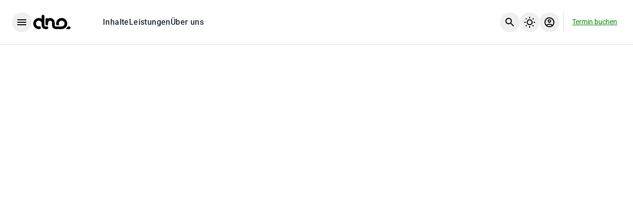

--- FILE ---
content_type: text/html;charset=utf-8
request_url: https://digitaleneuordnung.de/blog/cynefin
body_size: 66136
content:
<!DOCTYPE html><html  lang="de-DE"><head><meta charset="utf-8">
<meta name="viewport" content="width=device-width, initial-scale=1, minimum-scale=1">
<title>Cynefin - Kontext is King - dno</title>
<script src="/plugins/calendly.widget.js" async></script>
<style>*,::backdrop,:after,:before{--tw-border-spacing-x:0;--tw-border-spacing-y:0;--tw-translate-x:0;--tw-translate-y:0;--tw-rotate:0;--tw-skew-x:0;--tw-skew-y:0;--tw-scale-x:1;--tw-scale-y:1;--tw-pan-x: ;--tw-pan-y: ;--tw-pinch-zoom: ;--tw-scroll-snap-strictness:proximity;--tw-gradient-from-position: ;--tw-gradient-via-position: ;--tw-gradient-to-position: ;--tw-ordinal: ;--tw-slashed-zero: ;--tw-numeric-figure: ;--tw-numeric-spacing: ;--tw-numeric-fraction: ;--tw-ring-inset: ;--tw-ring-offset-width:0px;--tw-ring-offset-color:#fff;--tw-ring-color:#3b82f680;--tw-ring-offset-shadow:0 0 #0000;--tw-ring-shadow:0 0 #0000;--tw-shadow:0 0 #0000;--tw-shadow-colored:0 0 #0000;--tw-blur: ;--tw-brightness: ;--tw-contrast: ;--tw-grayscale: ;--tw-hue-rotate: ;--tw-invert: ;--tw-saturate: ;--tw-sepia: ;--tw-drop-shadow: ;--tw-backdrop-blur: ;--tw-backdrop-brightness: ;--tw-backdrop-contrast: ;--tw-backdrop-grayscale: ;--tw-backdrop-hue-rotate: ;--tw-backdrop-invert: ;--tw-backdrop-opacity: ;--tw-backdrop-saturate: ;--tw-backdrop-sepia: ;--tw-contain-size: ;--tw-contain-layout: ;--tw-contain-paint: ;--tw-contain-style: }/*! tailwindcss v3.4.17 | MIT License | https://tailwindcss.com*/*,:after,:before{border:0 solid #d6dadd;box-sizing:border-box}:after,:before{--tw-content:""}:host,html{line-height:1.5;-webkit-text-size-adjust:100%;font-family:Roboto,ui-sans-serif,system-ui,sans-serif,Apple Color Emoji,Segoe UI Emoji,Segoe UI Symbol,Noto Color Emoji;font-feature-settings:normal;font-variation-settings:normal;-moz-tab-size:4;tab-size:4;-webkit-tap-highlight-color:transparent}body{line-height:inherit;margin:0}hr{border-top-width:1px;color:inherit;height:0}abbr:where([title]){-webkit-text-decoration:underline dotted;text-decoration:underline dotted}h1,h2,h3,h4,h5,h6{font-size:inherit;font-weight:inherit}a{color:inherit;text-decoration:inherit}b,strong{font-weight:bolder}code,kbd,pre,samp{font-family:ui-monospace,SFMono-Regular,Menlo,Monaco,Consolas,Liberation Mono,Courier New,monospace;font-feature-settings:normal;font-size:1em;font-variation-settings:normal}small{font-size:80%}sub,sup{font-size:75%;line-height:0;position:relative;vertical-align:initial}sub{bottom:-.25em}sup{top:-.5em}table{border-collapse:collapse;border-color:inherit;text-indent:0}button,input,optgroup,select,textarea{color:inherit;font-family:inherit;font-feature-settings:inherit;font-size:100%;font-variation-settings:inherit;font-weight:inherit;letter-spacing:inherit;line-height:inherit;margin:0;padding:0}button,select{text-transform:none}button,input:where([type=button]),input:where([type=reset]),input:where([type=submit]){-webkit-appearance:button;background-color:initial;background-image:none}:-moz-focusring{outline:auto}:-moz-ui-invalid{box-shadow:none}progress{vertical-align:initial}::-webkit-inner-spin-button,::-webkit-outer-spin-button{height:auto}[type=search]{-webkit-appearance:textfield;outline-offset:-2px}::-webkit-search-decoration{-webkit-appearance:none}::-webkit-file-upload-button{-webkit-appearance:button;font:inherit}summary{display:list-item}blockquote,dd,dl,figure,h1,h2,h3,h4,h5,h6,hr,p,pre{margin:0}fieldset{margin:0}fieldset,legend{padding:0}menu,ol,ul{list-style:none;margin:0;padding:0}dialog{padding:0}textarea{resize:vertical}input::placeholder,textarea::placeholder{color:#8d98a1;opacity:1}[role=button],button{cursor:pointer}:disabled{cursor:default}audio,canvas,embed,iframe,img,object,svg,video{display:block;vertical-align:middle}img,video{height:auto;max-width:100%}[hidden]:where(:not([hidden=until-found])){display:none}[multiple],[type=date],[type=datetime-local],[type=email],[type=month],[type=number],[type=password],[type=search],[type=tel],[type=text],[type=time],[type=url],[type=week],input:where(:not([type])),select,textarea{-webkit-appearance:none;-moz-appearance:none;appearance:none;background-color:#fff;border-color:#5c6c78;border-radius:0;border-width:1px;font-size:1rem;line-height:1.5rem;padding:.5rem .75rem;--tw-shadow:0 0 #0000}[multiple]:focus,[type=date]:focus,[type=datetime-local]:focus,[type=email]:focus,[type=month]:focus,[type=number]:focus,[type=password]:focus,[type=search]:focus,[type=tel]:focus,[type=text]:focus,[type=time]:focus,[type=url]:focus,[type=week]:focus,input:where(:not([type])):focus,select:focus,textarea:focus{outline:2px solid #0000;outline-offset:2px;--tw-ring-inset:var(--tw-empty, );--tw-ring-offset-width:0px;--tw-ring-offset-color:#fff;--tw-ring-color:#2563eb;--tw-ring-offset-shadow:var(--tw-ring-inset) 0 0 0 var(--tw-ring-offset-width) var(--tw-ring-offset-color);--tw-ring-shadow:var(--tw-ring-inset) 0 0 0 calc(1px + var(--tw-ring-offset-width)) var(--tw-ring-color);border-color:#2563eb;box-shadow:var(--tw-ring-offset-shadow),var(--tw-ring-shadow),var(--tw-shadow)}input::placeholder,textarea::placeholder{color:#5c6c78;opacity:1}::-webkit-datetime-edit-fields-wrapper{padding:0}::-webkit-date-and-time-value{min-height:1.5em;text-align:inherit}::-webkit-datetime-edit{display:inline-flex}::-webkit-datetime-edit,::-webkit-datetime-edit-day-field,::-webkit-datetime-edit-hour-field,::-webkit-datetime-edit-meridiem-field,::-webkit-datetime-edit-millisecond-field,::-webkit-datetime-edit-minute-field,::-webkit-datetime-edit-month-field,::-webkit-datetime-edit-second-field,::-webkit-datetime-edit-year-field{padding-bottom:0;padding-top:0}select{background-image:url("data:image/svg+xml;charset=utf-8,%3Csvg xmlns='http://www.w3.org/2000/svg' fill='none' viewBox='0 0 20 20'%3E%3Cpath stroke='%235c6c78' stroke-linecap='round' stroke-linejoin='round' stroke-width='1.5' d='m6 8 4 4 4-4'/%3E%3C/svg%3E");background-position:right .5rem center;background-repeat:no-repeat;background-size:1.5em 1.5em;padding-right:2.5rem;-webkit-print-color-adjust:exact;print-color-adjust:exact}[multiple],[size]:where(select:not([size="1"])){background-image:none;background-position:0 0;background-repeat:unset;background-size:initial;padding-right:.75rem;-webkit-print-color-adjust:unset;print-color-adjust:unset}[type=checkbox],[type=radio]{-webkit-appearance:none;-moz-appearance:none;appearance:none;background-color:#fff;background-origin:border-box;border-color:#5c6c78;border-width:1px;color:#2563eb;display:inline-block;flex-shrink:0;height:1rem;padding:0;-webkit-print-color-adjust:exact;print-color-adjust:exact;-webkit-user-select:none;user-select:none;vertical-align:middle;width:1rem;--tw-shadow:0 0 #0000}[type=checkbox]{border-radius:0}[type=radio]{border-radius:100%}[type=checkbox]:focus,[type=radio]:focus{outline:2px solid #0000;outline-offset:2px;--tw-ring-inset:var(--tw-empty, );--tw-ring-offset-width:2px;--tw-ring-offset-color:#fff;--tw-ring-color:#2563eb;--tw-ring-offset-shadow:var(--tw-ring-inset) 0 0 0 var(--tw-ring-offset-width) var(--tw-ring-offset-color);--tw-ring-shadow:var(--tw-ring-inset) 0 0 0 calc(2px + var(--tw-ring-offset-width)) var(--tw-ring-color);box-shadow:var(--tw-ring-offset-shadow),var(--tw-ring-shadow),var(--tw-shadow)}[type=checkbox]:checked,[type=radio]:checked{background-color:currentColor;background-position:50%;background-repeat:no-repeat;background-size:100% 100%;border-color:#0000}[type=checkbox]:checked{background-image:url("data:image/svg+xml;charset=utf-8,%3Csvg xmlns='http://www.w3.org/2000/svg' fill='%23fff' viewBox='0 0 16 16'%3E%3Cpath d='M12.207 4.793a1 1 0 0 1 0 1.414l-5 5a1 1 0 0 1-1.414 0l-2-2a1 1 0 0 1 1.414-1.414L6.5 9.086l4.293-4.293a1 1 0 0 1 1.414 0'/%3E%3C/svg%3E")}@media (forced-colors:active){[type=checkbox]:checked{-webkit-appearance:auto;-moz-appearance:auto;appearance:auto}}[type=radio]:checked{background-image:url("data:image/svg+xml;charset=utf-8,%3Csvg xmlns='http://www.w3.org/2000/svg' fill='%23fff' viewBox='0 0 16 16'%3E%3Ccircle cx='8' cy='8' r='3'/%3E%3C/svg%3E")}@media (forced-colors:active){[type=radio]:checked{-webkit-appearance:auto;-moz-appearance:auto;appearance:auto}}[type=checkbox]:checked:focus,[type=checkbox]:checked:hover,[type=checkbox]:indeterminate,[type=radio]:checked:focus,[type=radio]:checked:hover{background-color:currentColor;border-color:#0000}[type=checkbox]:indeterminate{background-image:url("data:image/svg+xml;charset=utf-8,%3Csvg xmlns='http://www.w3.org/2000/svg' fill='none' viewBox='0 0 16 16'%3E%3Cpath stroke='%23fff' stroke-linecap='round' stroke-linejoin='round' stroke-width='2' d='M4 8h8'/%3E%3C/svg%3E");background-position:50%;background-repeat:no-repeat;background-size:100% 100%}@media (forced-colors:active){[type=checkbox]:indeterminate{-webkit-appearance:auto;-moz-appearance:auto;appearance:auto}}[type=checkbox]:indeterminate:focus,[type=checkbox]:indeterminate:hover{background-color:currentColor;border-color:#0000}[type=file]{background:unset;border-color:inherit;border-radius:0;border-width:0;font-size:unset;line-height:inherit;padding:0}[type=file]:focus{outline:1px solid ButtonText;outline:1px auto -webkit-focus-ring-color}:root,[data-theme]{background-color:var(--fallback-b1,oklch(var(--b1)/1));color:var(--fallback-bc,oklch(var(--bc)/1))}@supports not (color:oklch(0% 0 0)){:root{color-scheme:light;--fallback-p:#491eff;--fallback-pc:#d4dbff;--fallback-s:#ff41c7;--fallback-sc:#fff9fc;--fallback-a:#00cfbd;--fallback-ac:#00100d;--fallback-n:#2b3440;--fallback-nc:#d7dde4;--fallback-b1:#fff;--fallback-b2:#e5e6e6;--fallback-b3:#e5e6e6;--fallback-bc:#1f2937;--fallback-in:#00b3f0;--fallback-inc:#000;--fallback-su:#00ca92;--fallback-suc:#000;--fallback-wa:#ffc22d;--fallback-wac:#000;--fallback-er:#ff6f70;--fallback-erc:#000}@media (prefers-color-scheme:dark){:root{color-scheme:dark;--fallback-p:#7582ff;--fallback-pc:#050617;--fallback-s:#ff71cf;--fallback-sc:#190211;--fallback-a:#00c7b5;--fallback-ac:#000e0c;--fallback-n:#2a323c;--fallback-nc:#a6adbb;--fallback-b1:#1d232a;--fallback-b2:#191e24;--fallback-b3:#15191e;--fallback-bc:#a6adbb;--fallback-in:#00b3f0;--fallback-inc:#000;--fallback-su:#00ca92;--fallback-suc:#000;--fallback-wa:#ffc22d;--fallback-wac:#000;--fallback-er:#ff6f70;--fallback-erc:#000}}}html{-webkit-tap-highlight-color:transparent}*{scrollbar-color:color-mix(in oklch,currentColor 35%,#0000) #0000}:hover{scrollbar-color:color-mix(in oklch,currentColor 60%,#0000) #0000}:root{color-scheme:light;--pc:11.8872% .015449 254.027774;--sc:13.9303% .011822 248.687186;--ac:15.4929% .01245 217.469017;--inc:13.8414% .012499 332.664922;--suc:15.3654% .01498 131.063061;--wac:17.0972% .017847 84.093335;--erc:12.122% .024119 15.341883;--animation-btn:.25s;--animation-input:.2s;--btn-focus-scale:.95;--border-btn:1px;--tab-border:1px;--p:59.4359% .077246 254.027774;--s:69.6516% .059108 248.687186;--a:77.4643% .062249 217.469017;--n:45.229% .035214 264.1312;--nc:89.9258% .016374 262.749256;--b1:95.1276% .007445 260.731539;--b2:93.2996% .010389 261.788485;--b3:89.9258% .016374 262.749256;--bc:32.4374% .022945 264.182036;--in:69.2072% .062496 332.664922;--su:76.827% .074899 131.063061;--wa:85.4862% .089234 84.093335;--er:60.61% .120594 15.341883;--rounded-box:.4rem;--rounded-btn:.2rem;--rounded-badge:.4rem;--tab-radius:.2rem}.container{margin-left:auto;margin-right:auto;padding-left:1.5rem;padding-right:1.5rem;width:100%}@media (min-width:40rem){.container{max-width:40rem}}@media (min-width:48rem){.container{max-width:48rem}}@media (min-width:64rem){.container{max-width:64rem;padding-left:3rem;padding-right:3rem}}@media (min-width:80rem){.container{max-width:80rem;padding-left:1rem;padding-right:1rem}}.\!avatar{display:inline-flex!important;position:relative!important}.avatar{display:inline-flex;position:relative}.\!avatar>div{aspect-ratio:1/1!important;display:block!important;overflow:hidden!important}.avatar>div{aspect-ratio:1/1;display:block;overflow:hidden}.\!avatar img{height:100%!important;object-fit:cover!important;width:100%!important}.avatar img{height:100%;object-fit:cover;width:100%}.\!avatar.placeholder>div{align-items:center!important;display:flex!important;justify-content:center!important}.avatar.placeholder>div{align-items:center;display:flex;justify-content:center}@media (hover:hover){.label a:hover{--tw-text-opacity:1;color:var(--fallback-bc,oklch(var(--bc)/var(--tw-text-opacity)))}.menu li>:not(ul,.menu-title,details,.btn).active,.menu li>:not(ul,.menu-title,details,.btn):active,.menu li>details>summary:active{--tw-bg-opacity:1;background-color:var(--fallback-n,oklch(var(--n)/var(--tw-bg-opacity)));--tw-text-opacity:1;color:var(--fallback-nc,oklch(var(--nc)/var(--tw-text-opacity)))}.table tr.hover:hover,.table tr.hover:nth-child(2n):hover{--tw-bg-opacity:1;background-color:var(--fallback-b2,oklch(var(--b2)/var(--tw-bg-opacity)))}}.checkbox{flex-shrink:0;--chkbg:var(--fallback-bc,oklch(var(--bc)/1));--chkfg:var(--fallback-b1,oklch(var(--b1)/1));-webkit-appearance:none;-moz-appearance:none;appearance:none;border-color:var(--fallback-bc,oklch(var(--bc)/var(--tw-border-opacity)));border-radius:var(--rounded-btn,.5rem);border-width:1px;cursor:pointer;height:1.5rem;width:1.5rem;--tw-border-opacity:.2}.diff{container-type:inline-size;display:grid;grid-template-columns:auto 1fr;overflow:hidden;position:relative;width:100%}.dropdown{display:inline-block;position:relative}.dropdown>:not(summary):focus{outline:2px solid #0000;outline-offset:2px}.dropdown .dropdown-content{position:absolute}.dropdown:is(:not(details)) .dropdown-content{opacity:0;transform-origin:top;visibility:hidden;--tw-scale-x:.95;--tw-scale-y:.95;transform:translate(var(--tw-translate-x),var(--tw-translate-y)) rotate(var(--tw-rotate)) skew(var(--tw-skew-x)) skewY(var(--tw-skew-y)) scaleX(var(--tw-scale-x)) scaleY(var(--tw-scale-y));transition-duration:.2s;transition-property:color,background-color,border-color,text-decoration-color,fill,stroke,opacity,box-shadow,transform,filter,backdrop-filter;transition-timing-function:cubic-bezier(.4,0,.2,1);transition-timing-function:cubic-bezier(0,0,.2,1)}.dropdown.dropdown-open .dropdown-content,.dropdown:focus-within .dropdown-content,.dropdown:not(.dropdown-hover):focus .dropdown-content{opacity:1;visibility:visible}@media (hover:hover){.dropdown.dropdown-hover:hover .dropdown-content{opacity:1;visibility:visible}.btm-nav>.disabled:hover,.btm-nav>[disabled]:hover{pointer-events:none;--tw-border-opacity:0;background-color:var(--fallback-n,oklch(var(--n)/var(--tw-bg-opacity)));--tw-bg-opacity:.1;color:var(--fallback-bc,oklch(var(--bc)/var(--tw-text-opacity)));--tw-text-opacity:.2}.dropdown.dropdown-hover:hover .dropdown-content{--tw-scale-x:1;--tw-scale-y:1;transform:translate(var(--tw-translate-x),var(--tw-translate-y)) rotate(var(--tw-rotate)) skew(var(--tw-skew-x)) skewY(var(--tw-skew-y)) scaleX(var(--tw-scale-x)) scaleY(var(--tw-scale-y))}:where(.menu li:not(.menu-title,.disabled)>:not(ul,details,.menu-title)):not(.active,.btn):hover,:where(.menu li:not(.menu-title,.disabled)>details>summary:not(.menu-title)):not(.active,.btn):hover{cursor:pointer;outline:2px solid #0000;outline-offset:2px}@supports (color:oklch(0% 0 0)){:where(.menu li:not(.menu-title,.disabled)>:not(ul,details,.menu-title)):not(.active,.btn):hover,:where(.menu li:not(.menu-title,.disabled)>details>summary:not(.menu-title)):not(.active,.btn):hover{background-color:var(--fallback-bc,oklch(var(--bc)/.1))}}}.dropdown:is(details) summary::-webkit-details-marker{display:none}.footer{column-gap:1rem;font-size:.875rem;grid-auto-flow:row;line-height:1.25rem;row-gap:2.5rem;width:100%}.footer,.footer>*{display:grid;place-items:start}.footer>*{gap:.5rem}@media (min-width:48rem){.footer{grid-auto-flow:column}.footer-center{grid-auto-flow:row dense}}.label{align-items:center;display:flex;justify-content:space-between;padding:.5rem .25rem;-webkit-user-select:none;user-select:none}.input{-webkit-appearance:none;-moz-appearance:none;appearance:none;border-color:#0000;border-radius:var(--rounded-btn,.5rem);border-width:1px;flex-shrink:1;font-size:1rem;height:3rem;line-height:2;line-height:1.5rem;padding-left:1rem;padding-right:1rem;--tw-bg-opacity:1;background-color:var(--fallback-b1,oklch(var(--b1)/var(--tw-bg-opacity)))}.input-md[type=number]::-webkit-inner-spin-button,.input[type=number]::-webkit-inner-spin-button{margin-bottom:-1rem;margin-top:-1rem;margin-inline-end:-1rem}.join{align-items:stretch;border-radius:var(--rounded-btn,.5rem);display:inline-flex}.join :where(.join-item){border-end-end-radius:0;border-end-start-radius:0;border-start-end-radius:0;border-start-start-radius:0}.join .join-item:not(:first-child):not(:last-child),.join :not(:first-child):not(:last-child) .join-item{border-end-end-radius:0;border-end-start-radius:0;border-start-end-radius:0;border-start-start-radius:0}.join .join-item:first-child:not(:last-child),.join :first-child:not(:last-child) .join-item{border-end-end-radius:0;border-start-end-radius:0}.join .dropdown .join-item:first-child:not(:last-child),.join :first-child:not(:last-child) .dropdown .join-item{border-end-end-radius:inherit;border-start-end-radius:inherit}.join :where(.join-item:first-child:not(:last-child)),.join :where(:first-child:not(:last-child) .join-item){border-end-start-radius:inherit;border-start-start-radius:inherit}.join .join-item:last-child:not(:first-child),.join :last-child:not(:first-child) .join-item{border-end-start-radius:0;border-start-start-radius:0}.join :where(.join-item:last-child:not(:first-child)),.join :where(:last-child:not(:first-child) .join-item){border-end-end-radius:inherit;border-start-end-radius:inherit}@supports not selector(:has(*)){:where(.join *){border-radius:inherit}}@supports selector(:has(*)){:where(.join :has(.join-item)){border-radius:inherit}}.\!link{cursor:pointer!important;text-decoration-line:underline!important}.link{cursor:pointer;text-decoration-line:underline}.menu{display:flex;flex-direction:column;flex-wrap:wrap;font-size:.875rem;line-height:1.25rem;padding:.5rem}.menu :where(li ul){margin-inline-start:1rem;padding-inline-start:.5rem;position:relative;white-space:nowrap}.menu :where(li:not(.menu-title)>:not(ul,details,.menu-title,.btn)),.menu :where(li:not(.menu-title)>details>summary:not(.menu-title)){align-content:flex-start;align-items:center;display:grid;gap:.5rem;grid-auto-columns:minmax(auto,max-content) auto max-content;grid-auto-flow:column;-webkit-user-select:none;user-select:none}.menu li.disabled{color:var(--fallback-bc,oklch(var(--bc)/.3));cursor:not-allowed;-webkit-user-select:none;user-select:none}.menu :where(li>.menu-dropdown:not(.menu-dropdown-show)){display:none}:where(.menu li){align-items:stretch;display:flex;flex-direction:column;flex-shrink:0;flex-wrap:wrap;position:relative}:where(.menu li) .badge{justify-self:end}.range{-moz-appearance:none;appearance:none;-webkit-appearance:none;cursor:pointer;height:1.5rem;width:100%;--range-shdw:var(--fallback-bc,oklch(var(--bc)/1));background-color:initial;border-radius:var(--rounded-box,1rem);overflow:hidden}.range:focus{outline:none}.select{-webkit-appearance:none;-moz-appearance:none;appearance:none;border-color:#0000;border-radius:var(--rounded-btn,.5rem);border-width:1px;cursor:pointer;display:inline-flex;font-size:.875rem;height:3rem;line-height:1.25rem;line-height:2;min-height:3rem;padding-inline-end:2.5rem;padding-inline-start:1rem;-webkit-user-select:none;user-select:none;--tw-bg-opacity:1;background-color:var(--fallback-b1,oklch(var(--b1)/var(--tw-bg-opacity)));background-image:linear-gradient(45deg,#0000 50%,currentColor 0),linear-gradient(135deg,currentColor 50%,#0000 0);background-position:calc(100% - 20px) calc(1px + 50%),calc(100% - 16.1px) calc(1px + 50%);background-repeat:no-repeat;background-size:4px 4px,4px 4px}.select[multiple]{height:auto}.stats{border-radius:var(--rounded-box,1rem);display:inline-grid;--tw-bg-opacity:1;background-color:var(--fallback-b1,oklch(var(--b1)/var(--tw-bg-opacity)));--tw-text-opacity:1;color:var(--fallback-bc,oklch(var(--bc)/var(--tw-text-opacity)))}:where(.stats){grid-auto-flow:column;overflow-x:auto}.stat{border-color:var(--fallback-bc,oklch(var(--bc)/var(--tw-border-opacity)));column-gap:1rem;display:inline-grid;grid-template-columns:repeat(1,1fr);width:100%;--tw-border-opacity:.1;padding:1rem 1.5rem}.steps{counter-reset:step;display:inline-grid;grid-auto-columns:1fr;grid-auto-flow:column;overflow:hidden;overflow-x:auto}.steps .step{display:grid;grid-template-columns:repeat(1,minmax(0,1fr));grid-template-columns:auto;grid-template-rows:repeat(2,minmax(0,1fr));grid-template-rows:40px 1fr;min-width:4rem;place-items:center;text-align:center}.swap{cursor:pointer;display:inline-grid;place-content:center;position:relative;-webkit-user-select:none;user-select:none}.swap>*{grid-column-start:1;grid-row-start:1;transition-duration:.3s;transition-property:transform,opacity;transition-timing-function:cubic-bezier(0,0,.2,1)}.swap input{-webkit-appearance:none;-moz-appearance:none;appearance:none}.swap .swap-indeterminate,.swap .swap-on,.swap input:checked~.swap-off,.swap input:indeterminate~.swap-off,.swap input:indeterminate~.swap-on,.swap-active .swap-off{opacity:0}.swap input:checked~.swap-on,.swap input:indeterminate~.swap-indeterminate,.swap-active .swap-on{opacity:1}.table{border-radius:var(--rounded-box,1rem);font-size:.875rem;line-height:1.25rem;position:relative;text-align:left;width:100%}.table :where(.table-pin-rows thead tr){position:sticky;top:0;z-index:1;--tw-bg-opacity:1;background-color:var(--fallback-b1,oklch(var(--b1)/var(--tw-bg-opacity)))}.table :where(.table-pin-rows tfoot tr){bottom:0;position:sticky;z-index:1;--tw-bg-opacity:1;background-color:var(--fallback-b1,oklch(var(--b1)/var(--tw-bg-opacity)))}.table :where(.table-pin-cols tr th){left:0;position:sticky;right:0;--tw-bg-opacity:1;background-color:var(--fallback-b1,oklch(var(--b1)/var(--tw-bg-opacity)))}.textarea{border-color:#0000;border-radius:var(--rounded-btn,.5rem);border-width:1px;flex-shrink:1;font-size:.875rem;line-height:1.25rem;line-height:2;min-height:3rem;padding:.5rem 1rem;--tw-bg-opacity:1;background-color:var(--fallback-b1,oklch(var(--b1)/var(--tw-bg-opacity)))}.toast{display:flex;flex-direction:column;gap:.5rem;min-width:fit-content;padding:1rem;position:fixed;white-space:nowrap}.avatar-group :where(.\!avatar){border-radius:9999px!important;border-width:4px!important;overflow:hidden!important;--tw-border-opacity:1!important;border-color:var(--fallback-b1,oklch(var(--b1)/var(--tw-border-opacity)))!important}.avatar-group :where(.avatar){border-radius:9999px;border-width:4px;overflow:hidden;--tw-border-opacity:1;border-color:var(--fallback-b1,oklch(var(--b1)/var(--tw-border-opacity)))}.btm-nav>:where(.active){border-top-width:2px;--tw-bg-opacity:1;background-color:var(--fallback-b1,oklch(var(--b1)/var(--tw-bg-opacity)))}.btm-nav>.disabled,.btm-nav>[disabled]{pointer-events:none;--tw-border-opacity:0;background-color:var(--fallback-n,oklch(var(--n)/var(--tw-bg-opacity)));--tw-bg-opacity:.1;color:var(--fallback-bc,oklch(var(--bc)/var(--tw-text-opacity)));--tw-text-opacity:.2}.btm-nav>* .label{font-size:1rem;line-height:1.5rem}@keyframes button-pop{0%{transform:scale(var(--btn-focus-scale,.98))}40%{transform:scale(1.02)}to{transform:scale(1)}}.checkbox:focus{box-shadow:none}.checkbox:focus-visible{outline-color:var(--fallback-bc,oklch(var(--bc)/1));outline-offset:2px;outline-style:solid;outline-width:2px}.checkbox:disabled{border-color:#0000;border-width:0;cursor:not-allowed;--tw-bg-opacity:1;background-color:var(--fallback-bc,oklch(var(--bc)/var(--tw-bg-opacity)));opacity:.2}.checkbox:checked,.checkbox[aria-checked=true]{background-color:var(--chkbg);background-image:linear-gradient(-45deg,#0000 65%,var(--chkbg) 65.99%),linear-gradient(45deg,#0000 75%,var(--chkbg) 75.99%),linear-gradient(-45deg,var(--chkbg) 40%,#0000 40.99%),linear-gradient(45deg,var(--chkbg) 30%,var(--chkfg) 30.99%,var(--chkfg) 40%,#0000 40.99%),linear-gradient(-45deg,var(--chkfg) 50%,var(--chkbg) 50.99%)}.checkbox:checked,.checkbox:indeterminate,.checkbox[aria-checked=true]{animation:checkmark var(--animation-input,.2s) ease-out;background-repeat:no-repeat}.checkbox:indeterminate{--tw-bg-opacity:1;background-color:var(--fallback-bc,oklch(var(--bc)/var(--tw-bg-opacity)));background-image:linear-gradient(90deg,#0000 80%,var(--chkbg) 80%),linear-gradient(-90deg,#0000 80%,var(--chkbg) 80%),linear-gradient(0deg,var(--chkbg) 43%,var(--chkfg) 43%,var(--chkfg) 57%,var(--chkbg) 57%)}@keyframes checkmark{0%{background-position-y:5px}50%{background-position-y:-2px}to{background-position-y:0}}.dropdown.dropdown-open .dropdown-content,.dropdown:focus .dropdown-content,.dropdown:focus-within .dropdown-content{--tw-scale-x:1;--tw-scale-y:1;transform:translate(var(--tw-translate-x),var(--tw-translate-y)) rotate(var(--tw-rotate)) skew(var(--tw-skew-x)) skewY(var(--tw-skew-y)) scaleX(var(--tw-scale-x)) scaleY(var(--tw-scale-y))}.input input{--tw-bg-opacity:1;background-color:var(--fallback-p,oklch(var(--p)/var(--tw-bg-opacity)));background-color:initial}.input input:focus{outline:2px solid #0000;outline-offset:2px}.input[list]::-webkit-calendar-picker-indicator{line-height:1em}.input:focus,.input:focus-within{border-color:var(--fallback-bc,oklch(var(--bc)/.2));box-shadow:none;outline-color:var(--fallback-bc,oklch(var(--bc)/.2));outline-offset:2px;outline-style:solid;outline-width:2px}.input-disabled,.input:disabled,.input:has(>input[disabled]),.input[disabled]{cursor:not-allowed;--tw-border-opacity:1;border-color:var(--fallback-b2,oklch(var(--b2)/var(--tw-border-opacity)));--tw-bg-opacity:1;background-color:var(--fallback-b2,oklch(var(--b2)/var(--tw-bg-opacity)));color:var(--fallback-bc,oklch(var(--bc)/.4))}.input-disabled::placeholder,.input:disabled::placeholder,.input:has(>input[disabled])::placeholder,.input[disabled]::placeholder{color:var(--fallback-bc,oklch(var(--bc)/var(--tw-placeholder-opacity)));--tw-placeholder-opacity:.2}.input:has(>input[disabled])>input[disabled]{cursor:not-allowed}.input::-webkit-date-and-time-value{text-align:inherit}.join>:where(:not(:first-child)){margin-bottom:0;margin-top:0;margin-inline-start:-1px}.join>:where(:not(:first-child)):is(.btn){margin-inline-start:calc(var(--border-btn)*-1)}.\!link:focus{outline:2px solid #0000!important;outline-offset:2px!important}.link:focus{outline:2px solid #0000;outline-offset:2px}.\!link:focus-visible{outline:2px solid currentColor!important;outline-offset:2px!important}.link:focus-visible{outline:2px solid currentColor;outline-offset:2px}.\!loading{aspect-ratio:1/1!important;background-color:currentColor!important;display:inline-block!important;-webkit-mask-image:url("data:image/svg+xml;charset=utf-8,%3Csvg xmlns='http://www.w3.org/2000/svg' width='24' height='24' stroke='%23000' viewBox='0 0 24 24'%3E%3Cstyle%3E@keyframes spinner_zKoa{to{transform:rotate(360deg)}}@keyframes spinner_YpZS{0%25{stroke-dasharray:0 150;stroke-dashoffset:0}47.5%25{stroke-dasharray:42 150;stroke-dashoffset:-16}95%25,to{stroke-dasharray:42 150;stroke-dashoffset:-59}}%3C/style%3E%3Cg style='transform-origin:center;animation:spinner_zKoa 2s linear infinite'%3E%3Ccircle cx='12' cy='12' r='9.5' fill='none' stroke-width='3' class='spinner_V8m1' style='stroke-linecap:round;animation:spinner_YpZS 1.5s ease-out infinite'/%3E%3C/g%3E%3C/svg%3E")!important;mask-image:url("data:image/svg+xml;charset=utf-8,%3Csvg xmlns='http://www.w3.org/2000/svg' width='24' height='24' stroke='%23000' viewBox='0 0 24 24'%3E%3Cstyle%3E@keyframes spinner_zKoa{to{transform:rotate(360deg)}}@keyframes spinner_YpZS{0%25{stroke-dasharray:0 150;stroke-dashoffset:0}47.5%25{stroke-dasharray:42 150;stroke-dashoffset:-16}95%25,to{stroke-dasharray:42 150;stroke-dashoffset:-59}}%3C/style%3E%3Cg style='transform-origin:center;animation:spinner_zKoa 2s linear infinite'%3E%3Ccircle cx='12' cy='12' r='9.5' fill='none' stroke-width='3' class='spinner_V8m1' style='stroke-linecap:round;animation:spinner_YpZS 1.5s ease-out infinite'/%3E%3C/g%3E%3C/svg%3E")!important;-webkit-mask-position:center!important;mask-position:center!important;-webkit-mask-repeat:no-repeat!important;mask-repeat:no-repeat!important;-webkit-mask-size:100%!important;mask-size:100%!important;pointer-events:none!important;width:1.5rem!important}.loading{aspect-ratio:1/1;background-color:currentColor;display:inline-block;-webkit-mask-image:url("data:image/svg+xml;charset=utf-8,%3Csvg xmlns='http://www.w3.org/2000/svg' width='24' height='24' stroke='%23000' viewBox='0 0 24 24'%3E%3Cstyle%3E@keyframes spinner_zKoa{to{transform:rotate(360deg)}}@keyframes spinner_YpZS{0%25{stroke-dasharray:0 150;stroke-dashoffset:0}47.5%25{stroke-dasharray:42 150;stroke-dashoffset:-16}95%25,to{stroke-dasharray:42 150;stroke-dashoffset:-59}}%3C/style%3E%3Cg style='transform-origin:center;animation:spinner_zKoa 2s linear infinite'%3E%3Ccircle cx='12' cy='12' r='9.5' fill='none' stroke-width='3' class='spinner_V8m1' style='stroke-linecap:round;animation:spinner_YpZS 1.5s ease-out infinite'/%3E%3C/g%3E%3C/svg%3E");mask-image:url("data:image/svg+xml;charset=utf-8,%3Csvg xmlns='http://www.w3.org/2000/svg' width='24' height='24' stroke='%23000' viewBox='0 0 24 24'%3E%3Cstyle%3E@keyframes spinner_zKoa{to{transform:rotate(360deg)}}@keyframes spinner_YpZS{0%25{stroke-dasharray:0 150;stroke-dashoffset:0}47.5%25{stroke-dasharray:42 150;stroke-dashoffset:-16}95%25,to{stroke-dasharray:42 150;stroke-dashoffset:-59}}%3C/style%3E%3Cg style='transform-origin:center;animation:spinner_zKoa 2s linear infinite'%3E%3Ccircle cx='12' cy='12' r='9.5' fill='none' stroke-width='3' class='spinner_V8m1' style='stroke-linecap:round;animation:spinner_YpZS 1.5s ease-out infinite'/%3E%3C/g%3E%3C/svg%3E");-webkit-mask-position:center;mask-position:center;-webkit-mask-repeat:no-repeat;mask-repeat:no-repeat;-webkit-mask-size:100%;mask-size:100%;pointer-events:none;width:1.5rem}:where(.menu li:empty){--tw-bg-opacity:1;background-color:var(--fallback-bc,oklch(var(--bc)/var(--tw-bg-opacity)));height:1px;margin:.5rem 1rem;opacity:.1}.menu :where(li ul):before{bottom:.75rem;inset-inline-start:0;position:absolute;top:.75rem;width:1px;--tw-bg-opacity:1;background-color:var(--fallback-bc,oklch(var(--bc)/var(--tw-bg-opacity)));content:"";opacity:.1}.menu :where(li:not(.menu-title)>:not(ul,details,.menu-title,.btn)),.menu :where(li:not(.menu-title)>details>summary:not(.menu-title)){border-radius:var(--rounded-btn,.5rem);padding:.5rem 1rem;text-align:start;text-wrap:balance;transition-duration:.2s;transition-property:color,background-color,border-color,text-decoration-color,fill,stroke,opacity,box-shadow,transform,filter,backdrop-filter;transition-timing-function:cubic-bezier(.4,0,.2,1);transition-timing-function:cubic-bezier(0,0,.2,1)}:where(.menu li:not(.menu-title,.disabled)>:not(ul,details,.menu-title)):is(summary):not(.active,.btn):focus-visible,:where(.menu li:not(.menu-title,.disabled)>:not(ul,details,.menu-title)):not(summary,.active,.btn).focus,:where(.menu li:not(.menu-title,.disabled)>:not(ul,details,.menu-title)):not(summary,.active,.btn):focus,:where(.menu li:not(.menu-title,.disabled)>details>summary:not(.menu-title)):is(summary):not(.active,.btn):focus-visible,:where(.menu li:not(.menu-title,.disabled)>details>summary:not(.menu-title)):not(summary,.active,.btn).focus,:where(.menu li:not(.menu-title,.disabled)>details>summary:not(.menu-title)):not(summary,.active,.btn):focus{background-color:var(--fallback-bc,oklch(var(--bc)/.1));cursor:pointer;--tw-text-opacity:1;color:var(--fallback-bc,oklch(var(--bc)/var(--tw-text-opacity)));outline:2px solid #0000;outline-offset:2px}.menu li>:not(ul,.menu-title,details,.btn).active,.menu li>:not(ul,.menu-title,details,.btn):active,.menu li>details>summary:active{--tw-bg-opacity:1;background-color:var(--fallback-n,oklch(var(--n)/var(--tw-bg-opacity)));--tw-text-opacity:1;color:var(--fallback-nc,oklch(var(--nc)/var(--tw-text-opacity)))}.menu :where(li>details>summary)::-webkit-details-marker{display:none}.menu :where(li>.menu-dropdown-toggle):after,.menu :where(li>details>summary):after{box-shadow:2px 2px;content:"";display:block;height:.5rem;justify-self:end;margin-top:-.5rem;pointer-events:none;transform:rotate(45deg);transform-origin:75% 75%;transition-duration:.3s;transition-property:transform,margin-top;transition-timing-function:cubic-bezier(.4,0,.2,1);width:.5rem}.menu :where(li>.menu-dropdown-toggle.menu-dropdown-show):after,.menu :where(li>details[open]>summary):after{margin-top:0;transform:rotate(225deg)}.mockup-phone .display{border-radius:40px;margin-top:-25px;overflow:hidden}.mockup-browser .mockup-browser-toolbar .input{display:block;height:1.75rem;margin-left:auto;margin-right:auto;overflow:hidden;position:relative;text-overflow:ellipsis;white-space:nowrap;width:24rem;--tw-bg-opacity:1;background-color:var(--fallback-b2,oklch(var(--b2)/var(--tw-bg-opacity)));direction:ltr;padding-left:2rem}.mockup-browser .mockup-browser-toolbar .input:before{aspect-ratio:1/1;height:.75rem;left:.5rem;--tw-translate-y:-50%;border-color:currentColor;border-radius:9999px;border-width:2px}.mockup-browser .mockup-browser-toolbar .input:after,.mockup-browser .mockup-browser-toolbar .input:before{content:"";opacity:.6;position:absolute;top:50%;transform:translate(var(--tw-translate-x),var(--tw-translate-y)) rotate(var(--tw-rotate)) skew(var(--tw-skew-x)) skewY(var(--tw-skew-y)) scaleX(var(--tw-scale-x)) scaleY(var(--tw-scale-y))}.mockup-browser .mockup-browser-toolbar .input:after{height:.5rem;left:1.25rem;--tw-translate-y:25%;--tw-rotate:-45deg;border-color:currentColor;border-radius:9999px;border-width:1px}@keyframes modal-pop{0%{opacity:0}}@keyframes progress-loading{50%{background-position-x:-115%}}@keyframes radiomark{0%{box-shadow:0 0 0 12px var(--fallback-b1,oklch(var(--b1)/1)) inset,0 0 0 12px var(--fallback-b1,oklch(var(--b1)/1)) inset}50%{box-shadow:0 0 0 3px var(--fallback-b1,oklch(var(--b1)/1)) inset,0 0 0 3px var(--fallback-b1,oklch(var(--b1)/1)) inset}to{box-shadow:0 0 0 4px var(--fallback-b1,oklch(var(--b1)/1)) inset,0 0 0 4px var(--fallback-b1,oklch(var(--b1)/1)) inset}}.range:focus-visible::-webkit-slider-thumb{--focus-shadow:0 0 0 6px var(--fallback-b1,oklch(var(--b1)/1)) inset,0 0 0 2rem var(--range-shdw) inset}.range:focus-visible::-moz-range-thumb{--focus-shadow:0 0 0 6px var(--fallback-b1,oklch(var(--b1)/1)) inset,0 0 0 2rem var(--range-shdw) inset}.range::-webkit-slider-runnable-track{background-color:var(--fallback-bc,oklch(var(--bc)/.1));border-radius:var(--rounded-box,1rem);height:.5rem;width:100%}.range::-moz-range-track{background-color:var(--fallback-bc,oklch(var(--bc)/.1));border-radius:var(--rounded-box,1rem);height:.5rem;width:100%}.range::-webkit-slider-thumb{border-radius:var(--rounded-box,1rem);border-style:none;height:1.5rem;position:relative;width:1.5rem;--tw-bg-opacity:1;-moz-appearance:none;appearance:none;-webkit-appearance:none;background-color:var(--fallback-b1,oklch(var(--b1)/var(--tw-bg-opacity)));color:var(--range-shdw);top:50%;transform:translateY(-50%);--filler-size:100rem;--filler-offset:.6rem;box-shadow:0 0 0 3px var(--range-shdw) inset,var(--focus-shadow,0 0),calc(var(--filler-size)*-1 - var(--filler-offset)) 0 0 var(--filler-size)}.range::-moz-range-thumb{border-radius:var(--rounded-box,1rem);border-style:none;height:1.5rem;position:relative;width:1.5rem;--tw-bg-opacity:1;background-color:var(--fallback-b1,oklch(var(--b1)/var(--tw-bg-opacity)));color:var(--range-shdw);top:50%;--filler-size:100rem;--filler-offset:.5rem;box-shadow:0 0 0 3px var(--range-shdw) inset,var(--focus-shadow,0 0),calc(var(--filler-size)*-1 - var(--filler-offset)) 0 0 var(--filler-size)}@keyframes rating-pop{0%{transform:translateY(-.125em)}40%{transform:translateY(-.125em)}to{transform:translateY(0)}}.select:focus{border-color:var(--fallback-bc,oklch(var(--bc)/.2));box-shadow:none;outline-color:var(--fallback-bc,oklch(var(--bc)/.2));outline-offset:2px;outline-style:solid;outline-width:2px}.select-disabled,.select:disabled,.select[disabled]{cursor:not-allowed;--tw-border-opacity:1;border-color:var(--fallback-b2,oklch(var(--b2)/var(--tw-border-opacity)));--tw-bg-opacity:1;background-color:var(--fallback-b2,oklch(var(--b2)/var(--tw-bg-opacity)));color:var(--fallback-bc,oklch(var(--bc)/.4))}.select-disabled::placeholder,.select:disabled::placeholder,.select[disabled]::placeholder{color:var(--fallback-bc,oklch(var(--bc)/var(--tw-placeholder-opacity)));--tw-placeholder-opacity:.2}.select-multiple,.select[multiple],.select[size].select:not([size="1"]){background-image:none;padding-right:1rem}[dir=rtl] .select{background-position:12px calc(1px + 50%),16px calc(1px + 50%)}.skeleton{border-radius:var(--rounded-box,1rem);--tw-bg-opacity:1;animation:skeleton 1.8s ease-in-out infinite;background-color:var(--fallback-b3,oklch(var(--b3)/var(--tw-bg-opacity)));background-image:linear-gradient(105deg,#0000 0,#0000 40%,var(--fallback-b1,oklch(var(--b1)/1)) 50%,#0000 60%,#0000 100%);background-position-x:-50%;background-repeat:no-repeat;background-size:200% auto;will-change:background-position}@media (prefers-reduced-motion){.skeleton{animation-duration:15s}}@keyframes skeleton{0%{background-position:150%}to{background-position:-50%}}:where(.stats)>:not([hidden])~:not([hidden]){--tw-divide-x-reverse:0;--tw-divide-y-reverse:0;border-width:calc(0px*(1 - var(--tw-divide-y-reverse))) calc(1px*var(--tw-divide-x-reverse)) calc(0px*var(--tw-divide-y-reverse)) calc(1px*(1 - var(--tw-divide-x-reverse)))}:is([dir=rtl] .stats>:not([hidden])~:not([hidden])){--tw-divide-x-reverse:1}.steps .step:before{color:var(--fallback-bc,oklch(var(--bc)/var(--tw-text-opacity)));content:"";height:.5rem;margin-inline-start:-100%;top:0;transform:translate(var(--tw-translate-x),var(--tw-translate-y)) rotate(var(--tw-rotate)) skew(var(--tw-skew-x)) skewY(var(--tw-skew-y)) scaleX(var(--tw-scale-x)) scaleY(var(--tw-scale-y));width:100%}.steps .step:after,.steps .step:before{grid-column-start:1;grid-row-start:1;--tw-bg-opacity:1;background-color:var(--fallback-b3,oklch(var(--b3)/var(--tw-bg-opacity)));--tw-text-opacity:1}.steps .step:after{border-radius:9999px;color:var(--fallback-bc,oklch(var(--bc)/var(--tw-text-opacity)));content:counter(step);counter-increment:step;display:grid;height:2rem;place-items:center;place-self:center;position:relative;width:2rem;z-index:1}.steps .step:first-child:before{content:none}.steps .step[data-content]:after{content:attr(data-content)}.steps .step-neutral+.step-neutral:before,.steps .step-neutral:after{--tw-bg-opacity:1;background-color:var(--fallback-n,oklch(var(--n)/var(--tw-bg-opacity)));--tw-text-opacity:1;color:var(--fallback-nc,oklch(var(--nc)/var(--tw-text-opacity)))}.steps .step-primary+.step-primary:before,.steps .step-primary:after{--tw-bg-opacity:1;background-color:var(--fallback-p,oklch(var(--p)/var(--tw-bg-opacity)));--tw-text-opacity:1;color:var(--fallback-pc,oklch(var(--pc)/var(--tw-text-opacity)))}.steps .step-secondary+.step-secondary:before,.steps .step-secondary:after{--tw-bg-opacity:1;background-color:var(--fallback-s,oklch(var(--s)/var(--tw-bg-opacity)));--tw-text-opacity:1;color:var(--fallback-sc,oklch(var(--sc)/var(--tw-text-opacity)))}.steps .step-accent+.step-accent:before,.steps .step-accent:after{--tw-bg-opacity:1;background-color:var(--fallback-a,oklch(var(--a)/var(--tw-bg-opacity)));--tw-text-opacity:1;color:var(--fallback-ac,oklch(var(--ac)/var(--tw-text-opacity)))}.steps .step-info+.step-info:before,.steps .step-info:after{--tw-bg-opacity:1;background-color:var(--fallback-in,oklch(var(--in)/var(--tw-bg-opacity)))}.steps .step-info:after{--tw-text-opacity:1;color:var(--fallback-inc,oklch(var(--inc)/var(--tw-text-opacity)))}.steps .step-success+.step-success:before,.steps .step-success:after{--tw-bg-opacity:1;background-color:var(--fallback-su,oklch(var(--su)/var(--tw-bg-opacity)))}.steps .step-success:after{--tw-text-opacity:1;color:var(--fallback-suc,oklch(var(--suc)/var(--tw-text-opacity)))}.steps .step-warning+.step-warning:before,.steps .step-warning:after{--tw-bg-opacity:1;background-color:var(--fallback-wa,oklch(var(--wa)/var(--tw-bg-opacity)))}.steps .step-warning:after{--tw-text-opacity:1;color:var(--fallback-wac,oklch(var(--wac)/var(--tw-text-opacity)))}.steps .step-error+.step-error:before,.steps .step-error:after{--tw-bg-opacity:1;background-color:var(--fallback-er,oklch(var(--er)/var(--tw-bg-opacity)))}.steps .step-error:after{--tw-text-opacity:1;color:var(--fallback-erc,oklch(var(--erc)/var(--tw-text-opacity)))}.table:where([dir=rtl],[dir=rtl] *){text-align:right}.table :where(th,td){padding:.75rem 1rem;vertical-align:middle}.table tr.active,.table tr.active:nth-child(2n),.table-zebra tbody tr:nth-child(2n){--tw-bg-opacity:1;background-color:var(--fallback-b2,oklch(var(--b2)/var(--tw-bg-opacity)))}.table-zebra tr.active,.table-zebra tr.active:nth-child(2n),.table-zebra-zebra tbody tr:nth-child(2n){--tw-bg-opacity:1;background-color:var(--fallback-b3,oklch(var(--b3)/var(--tw-bg-opacity)))}.table :where(thead tr,tbody tr:not(:last-child),tbody tr:first-child:last-child){border-bottom-width:1px;--tw-border-opacity:1;border-bottom-color:var(--fallback-b2,oklch(var(--b2)/var(--tw-border-opacity)))}.table :where(thead,tfoot){color:var(--fallback-bc,oklch(var(--bc)/.6));font-size:.75rem;font-weight:700;line-height:1rem;white-space:nowrap}.table :where(tfoot){border-top-width:1px;--tw-border-opacity:1;border-top-color:var(--fallback-b2,oklch(var(--b2)/var(--tw-border-opacity)))}.textarea:focus{border-color:var(--fallback-bc,oklch(var(--bc)/.2));box-shadow:none;outline-color:var(--fallback-bc,oklch(var(--bc)/.2));outline-offset:2px;outline-style:solid;outline-width:2px}.textarea-disabled,.textarea:disabled,.textarea[disabled]{cursor:not-allowed;--tw-border-opacity:1;border-color:var(--fallback-b2,oklch(var(--b2)/var(--tw-border-opacity)));--tw-bg-opacity:1;background-color:var(--fallback-b2,oklch(var(--b2)/var(--tw-bg-opacity)));color:var(--fallback-bc,oklch(var(--bc)/.4))}.textarea-disabled::placeholder,.textarea:disabled::placeholder,.textarea[disabled]::placeholder{color:var(--fallback-bc,oklch(var(--bc)/var(--tw-placeholder-opacity)));--tw-placeholder-opacity:.2}.toast>*{animation:toast-pop .25s ease-out}@keyframes toast-pop{0%{opacity:0;transform:scale(.9)}to{opacity:1;transform:scale(1)}}.btm-nav-xs>:where(.active){border-top-width:1px}.btm-nav-sm>:where(.active){border-top-width:2px}.btm-nav-md>:where(.active){border-top-width:2px}.btm-nav-lg>:where(.active){border-top-width:4px}.join.join-vertical{flex-direction:column}.join.join-vertical .join-item:first-child:not(:last-child),.join.join-vertical :first-child:not(:last-child) .join-item{border-end-end-radius:0;border-end-start-radius:0;border-start-end-radius:inherit;border-start-start-radius:inherit}.join.join-vertical .join-item:last-child:not(:first-child),.join.join-vertical :last-child:not(:first-child) .join-item{border-end-end-radius:inherit;border-end-start-radius:inherit;border-start-end-radius:0;border-start-start-radius:0}.join.join-horizontal{flex-direction:row}.join.join-horizontal .join-item:first-child:not(:last-child),.join.join-horizontal :first-child:not(:last-child) .join-item{border-end-end-radius:0;border-end-start-radius:inherit;border-start-end-radius:0;border-start-start-radius:inherit}.join.join-horizontal .join-item:last-child:not(:first-child),.join.join-horizontal :last-child:not(:first-child) .join-item{border-end-end-radius:inherit;border-end-start-radius:0;border-start-end-radius:inherit;border-start-start-radius:0}.steps-horizontal .step{display:grid;grid-template-columns:repeat(1,minmax(0,1fr));grid-template-rows:repeat(2,minmax(0,1fr));place-items:center;text-align:center}.steps-vertical .step{display:grid;grid-template-columns:repeat(2,minmax(0,1fr));grid-template-rows:repeat(1,minmax(0,1fr))}:where(.toast){bottom:0;inset-inline-end:0;inset-inline-start:auto;top:auto;--tw-translate-x:0px;--tw-translate-y:0px;transform:translate(var(--tw-translate-x),var(--tw-translate-y)) rotate(var(--tw-rotate)) skew(var(--tw-skew-x)) skewY(var(--tw-skew-y)) scaleX(var(--tw-scale-x)) scaleY(var(--tw-scale-y))}.toast:where(.toast-start){inset-inline-end:auto;inset-inline-start:0;--tw-translate-x:0px;transform:translate(var(--tw-translate-x),var(--tw-translate-y)) rotate(var(--tw-rotate)) skew(var(--tw-skew-x)) skewY(var(--tw-skew-y)) scaleX(var(--tw-scale-x)) scaleY(var(--tw-scale-y))}.toast:where(.toast-center){inset-inline-end:50%;inset-inline-start:50%;--tw-translate-x:-50%;transform:translate(var(--tw-translate-x),var(--tw-translate-y)) rotate(var(--tw-rotate)) skew(var(--tw-skew-x)) skewY(var(--tw-skew-y)) scaleX(var(--tw-scale-x)) scaleY(var(--tw-scale-y))}.toast:where(.toast-center):where([dir=rtl],[dir=rtl] *){--tw-translate-x:50%;transform:translate(var(--tw-translate-x),var(--tw-translate-y)) rotate(var(--tw-rotate)) skew(var(--tw-skew-x)) skewY(var(--tw-skew-y)) scaleX(var(--tw-scale-x)) scaleY(var(--tw-scale-y))}.toast:where(.toast-end){inset-inline-end:0;inset-inline-start:auto;--tw-translate-x:0px;transform:translate(var(--tw-translate-x),var(--tw-translate-y)) rotate(var(--tw-rotate)) skew(var(--tw-skew-x)) skewY(var(--tw-skew-y)) scaleX(var(--tw-scale-x)) scaleY(var(--tw-scale-y))}.toast:where(.toast-bottom){bottom:0;top:auto;--tw-translate-y:0px;transform:translate(var(--tw-translate-x),var(--tw-translate-y)) rotate(var(--tw-rotate)) skew(var(--tw-skew-x)) skewY(var(--tw-skew-y)) scaleX(var(--tw-scale-x)) scaleY(var(--tw-scale-y))}.toast:where(.toast-middle){bottom:auto;top:50%;--tw-translate-y:-50%;transform:translate(var(--tw-translate-x),var(--tw-translate-y)) rotate(var(--tw-rotate)) skew(var(--tw-skew-x)) skewY(var(--tw-skew-y)) scaleX(var(--tw-scale-x)) scaleY(var(--tw-scale-y))}.toast:where(.toast-top){bottom:auto;top:0;--tw-translate-y:0px;transform:translate(var(--tw-translate-x),var(--tw-translate-y)) rotate(var(--tw-rotate)) skew(var(--tw-skew-x)) skewY(var(--tw-skew-y)) scaleX(var(--tw-scale-x)) scaleY(var(--tw-scale-y))}.tooltip{--tooltip-offset:calc(100% + 1px + var(--tooltip-tail, 0px))}.tooltip:before{content:var(--tw-content);pointer-events:none;position:absolute;z-index:1;--tw-content:attr(data-tip)}.tooltip-top:before,.tooltip:before{bottom:var(--tooltip-offset);left:50%;right:auto;top:auto;transform:translate(-50%)}.tooltip-bottom:before{bottom:auto;left:50%;right:auto;top:var(--tooltip-offset);transform:translate(-50%)}.\!avatar.online:before{border-radius:9999px!important;content:""!important;display:block!important;position:absolute!important;z-index:10!important;--tw-bg-opacity:1!important;background-color:var(--fallback-su,oklch(var(--su)/var(--tw-bg-opacity)))!important;height:15%!important;outline-color:var(--fallback-b1,oklch(var(--b1)/1))!important;outline-style:solid!important;outline-width:2px!important;right:7%!important;top:7%!important;width:15%!important}.avatar.online:before{border-radius:9999px;content:"";display:block;position:absolute;z-index:10;--tw-bg-opacity:1;background-color:var(--fallback-su,oklch(var(--su)/var(--tw-bg-opacity)));height:15%;outline-color:var(--fallback-b1,oklch(var(--b1)/1));outline-style:solid;outline-width:2px;right:7%;top:7%;width:15%}.\!avatar.offline:before{border-radius:9999px!important;content:""!important;display:block!important;position:absolute!important;z-index:10!important;--tw-bg-opacity:1!important;background-color:var(--fallback-b3,oklch(var(--b3)/var(--tw-bg-opacity)))!important;height:15%!important;outline-color:var(--fallback-b1,oklch(var(--b1)/1))!important;outline-style:solid!important;outline-width:2px!important;right:7%!important;top:7%!important;width:15%!important}.avatar.offline:before{border-radius:9999px;content:"";display:block;position:absolute;z-index:10;--tw-bg-opacity:1;background-color:var(--fallback-b3,oklch(var(--b3)/var(--tw-bg-opacity)));height:15%;outline-color:var(--fallback-b1,oklch(var(--b1)/1));outline-style:solid;outline-width:2px;right:7%;top:7%;width:15%}.join.join-vertical>:where(:not(:first-child)){margin-left:0;margin-right:0;margin-top:-1px}.join.join-vertical>:where(:not(:first-child)):is(.btn){margin-top:calc(var(--border-btn)*-1)}.join.join-horizontal>:where(:not(:first-child)){margin-bottom:0;margin-top:0;margin-inline-start:-1px}.join.join-horizontal>:where(:not(:first-child)):is(.btn){margin-inline-start:calc(var(--border-btn)*-1)}.steps-horizontal .step{grid-template-columns:auto;grid-template-rows:40px 1fr;min-width:4rem}.steps-horizontal .step:before{height:.5rem;width:100%;--tw-translate-x:0px;--tw-translate-y:0px;content:"";margin-inline-start:-100%;transform:translate(var(--tw-translate-x),var(--tw-translate-y)) rotate(var(--tw-rotate)) skew(var(--tw-skew-x)) skewY(var(--tw-skew-y)) scaleX(var(--tw-scale-x)) scaleY(var(--tw-scale-y))}.steps-horizontal .step:where([dir=rtl],[dir=rtl] *):before{--tw-translate-x:0px;transform:translate(var(--tw-translate-x),var(--tw-translate-y)) rotate(var(--tw-rotate)) skew(var(--tw-skew-x)) skewY(var(--tw-skew-y)) scaleX(var(--tw-scale-x)) scaleY(var(--tw-scale-y))}.steps-vertical .step{gap:.5rem;grid-template-columns:40px 1fr;grid-template-rows:auto;justify-items:start;min-height:4rem}.steps-vertical .step:before{height:100%;width:.5rem;--tw-translate-x:-50%;--tw-translate-y:-50%;margin-inline-start:50%;transform:translate(var(--tw-translate-x),var(--tw-translate-y)) rotate(var(--tw-rotate)) skew(var(--tw-skew-x)) skewY(var(--tw-skew-y)) scaleX(var(--tw-scale-x)) scaleY(var(--tw-scale-y))}.steps-vertical .step:where([dir=rtl],[dir=rtl] *):before{--tw-translate-x:50%;transform:translate(var(--tw-translate-x),var(--tw-translate-y)) rotate(var(--tw-rotate)) skew(var(--tw-skew-x)) skewY(var(--tw-skew-y)) scaleX(var(--tw-scale-x)) scaleY(var(--tw-scale-y))}.tooltip{display:inline-block;position:relative;text-align:center;--tooltip-tail:.1875rem;--tooltip-color:var(--fallback-n,oklch(var(--n)/1));--tooltip-text-color:var(--fallback-nc,oklch(var(--nc)/1));--tooltip-tail-offset:calc(100% + .0625rem - var(--tooltip-tail))}.tooltip:after,.tooltip:before{opacity:0;transition-delay:.1s;transition-duration:.2s;transition-property:color,background-color,border-color,text-decoration-color,fill,stroke,opacity,box-shadow,transform,filter,backdrop-filter;transition-timing-function:cubic-bezier(.4,0,.2,1)}.tooltip:after{border-style:solid;border-width:var(--tooltip-tail,0);content:"";display:block;height:0;position:absolute;width:0}.tooltip:before{background-color:var(--tooltip-color);border-radius:.25rem;color:var(--tooltip-text-color);font-size:.875rem;line-height:1.25rem;max-width:20rem;padding:.25rem .5rem;white-space:normal;width:max-content}.tooltip.tooltip-open:after,.tooltip.tooltip-open:before,.tooltip:has(:focus-visible):after,.tooltip:has(:focus-visible):before,.tooltip:hover:after,.tooltip:hover:before{opacity:1;transition-delay:75ms}.tooltip:not([data-tip]):hover:after,.tooltip:not([data-tip]):hover:before{opacity:0;visibility:hidden}.tooltip-top:after,.tooltip:after{border-color:var(--tooltip-color) #0000 #0000 #0000;bottom:var(--tooltip-tail-offset);left:50%;right:auto;top:auto;transform:translate(-50%)}.tooltip-bottom:after{border-color:#0000 #0000 var(--tooltip-color) #0000;bottom:auto;left:50%;right:auto;top:var(--tooltip-tail-offset);transform:translate(-50%)}.sr-only{height:1px;margin:-1px;overflow:hidden;padding:0;position:absolute;width:1px;clip:rect(0,0,0,0);border-width:0;white-space:nowrap}.pointer-events-none{pointer-events:none}.pointer-events-auto{pointer-events:auto}.visible{visibility:visible}.static{position:static}.fixed{position:fixed}.absolute{position:absolute}.relative{position:relative}.sticky{position:sticky}.-inset-2\.5{top:-.625rem;right:-.625rem;bottom:-.625rem;left:-.625rem}.inset-0{top:0;right:0;bottom:0;left:0}.inset-y-0{bottom:0;top:0}.-left-10{left:-2.5rem}.-left-12{left:-3rem}.-left-3{left:-.75rem}.-left-5{left:-1.25rem}.-left-6{left:-1.5rem}.-right-2{right:-.5rem}.-right-6{right:-1.5rem}.-top-0\.5{top:-.125rem}.-top-3{top:-.75rem}.-top-4{top:-1rem}.-top-5{top:-1.25rem}.bottom-0{bottom:0}.bottom-6{bottom:1.5rem}.bottom-\[84px\]{bottom:84px}.left-0{left:0}.left-2{left:.5rem}.right-0{right:0}.right-2\.5{right:.625rem}.right-4{right:1rem}.right-6{right:1.5rem}.top-0{top:0}.top-2\.5{top:.625rem}.top-24{top:6rem}.top-3{top:.75rem}.top-4{top:1rem}.top-\[calc\(100\%_\+_3px\)\]{top:calc(100% + 3px)}.top-full{top:100%}.isolate{isolation:isolate}.z-10{z-index:10}.z-30{z-index:30}.z-40{z-index:40}.z-50{z-index:50}.z-\[100\]{z-index:100}.z-\[60\]{z-index:60}.order-1{order:1}.order-2{order:2}.order-3{order:3}.order-first{order:-9999}.col-span-12{grid-column:span 12/span 12}.col-span-2{grid-column:span 2/span 2}.col-span-3{grid-column:span 3/span 3}.col-span-4{grid-column:span 4/span 4}.col-span-5{grid-column:span 5/span 5}.col-span-full{grid-column:1/-1}.-m-2{margin:-.5rem}.m-0{margin:0}.m-auto{margin:auto}.\!my-0{margin-bottom:0!important;margin-top:0!important}.\!my-6{margin-bottom:1.5rem!important;margin-top:1.5rem!important}.-mx-1\.5{margin-left:-.375rem;margin-right:-.375rem}.-mx-6{margin-left:-1.5rem;margin-right:-1.5rem}.-my-1\.5{margin-bottom:-.375rem;margin-top:-.375rem}.mx-0{margin-left:0;margin-right:0}.mx-2{margin-left:.5rem;margin-right:.5rem}.mx-4{margin-left:1rem;margin-right:1rem}.mx-auto{margin-left:auto;margin-right:auto}.my-1{margin-bottom:.25rem;margin-top:.25rem}.my-12{margin-bottom:3rem;margin-top:3rem}.my-16{margin-bottom:4rem;margin-top:4rem}.my-2{margin-bottom:.5rem;margin-top:.5rem}.my-20{margin-bottom:5rem;margin-top:5rem}.my-24{margin-bottom:6rem;margin-top:6rem}.my-3{margin-bottom:.75rem;margin-top:.75rem}.my-4{margin-bottom:1rem;margin-top:1rem}.my-6{margin-bottom:1.5rem;margin-top:1.5rem}.my-8{margin-bottom:2rem;margin-top:2rem}.\!mt-0{margin-top:0!important}.-ml-12{margin-left:-3rem}.-mt-10{margin-top:-2.5rem}.mb-0{margin-bottom:0}.mb-0\.5{margin-bottom:.125rem}.mb-1{margin-bottom:.25rem}.mb-1\.5{margin-bottom:.375rem}.mb-10{margin-bottom:2.5rem}.mb-12{margin-bottom:3rem}.mb-16{margin-bottom:4rem}.mb-2{margin-bottom:.5rem}.mb-20{margin-bottom:5rem}.mb-24{margin-bottom:6rem}.mb-3{margin-bottom:.75rem}.mb-32{margin-bottom:8rem}.mb-4{margin-bottom:1rem}.mb-48{margin-bottom:12rem}.mb-6{margin-bottom:1.5rem}.mb-8{margin-bottom:2rem}.ml-2{margin-left:.5rem}.ml-3{margin-left:.75rem}.ml-4{margin-left:1rem}.ml-6{margin-left:1.5rem}.ml-auto{margin-left:auto}.mr-1{margin-right:.25rem}.mr-16{margin-right:4rem}.mr-2{margin-right:.5rem}.mr-auto{margin-right:auto}.mt-0{margin-top:0}.mt-1{margin-top:.25rem}.mt-1\.5{margin-top:.375rem}.mt-10{margin-top:2.5rem}.mt-12{margin-top:3rem}.mt-16{margin-top:4rem}.mt-2{margin-top:.5rem}.mt-20{margin-top:5rem}.mt-24{margin-top:6rem}.mt-28{margin-top:7rem}.mt-3{margin-top:.75rem}.mt-4{margin-top:1rem}.mt-48{margin-top:12rem}.mt-6{margin-top:1.5rem}.mt-8{margin-top:2rem}.mt-9{margin-top:2.25rem}.\!line-clamp-2{display:-webkit-box!important;overflow:hidden!important;-webkit-box-orient:vertical!important;-webkit-line-clamp:2!important}.line-clamp-2{display:-webkit-box;overflow:hidden;-webkit-box-orient:vertical;-webkit-line-clamp:2}.\!block{display:block!important}.block{display:block}.inline-block{display:inline-block}.inline{display:inline}.flex{display:flex}.inline-flex{display:inline-flex}.table{display:table}.grid{display:grid}.list-item{display:list-item}.hidden{display:none}.aspect-\[4\/5\]{aspect-ratio:4/5}.aspect-auto{aspect-ratio:auto}.aspect-square{aspect-ratio:1/1}.aspect-video{aspect-ratio:16/9}.\!h-6{height:1.5rem!important}.h-0{height:0}.h-1{height:.25rem}.h-10{height:2.5rem}.h-12{height:3rem}.h-16{height:4rem}.h-2{height:.5rem}.h-24{height:6rem}.h-28{height:7rem}.h-3{height:.75rem}.h-32{height:8rem}.h-36{height:9rem}.h-4{height:1rem}.h-5{height:1.25rem}.h-5\/6{height:83.333333%}.h-6{height:1.5rem}.h-7{height:1.75rem}.h-8{height:2rem}.h-\[140px\]{height:140px}.h-\[152px\]{height:152px}.h-\[230px\]{height:230px}.h-\[340px\]{height:340px}.h-\[350px\]{height:350px}.h-\[90px\]{height:90px}.h-dvh{height:100dvh}.h-fit{height:fit-content}.h-full{height:100%}.h-screen{height:100vh}.max-h-0{max-height:0}.max-h-12{max-height:3rem}.max-h-72{max-height:18rem}.max-h-\[100px\]{max-height:100px}.max-h-\[170px\]{max-height:170px}.max-h-\[448px\]{max-height:448px}.max-h-\[64px\]{max-height:64px}.max-h-\[70vh\]{max-height:70vh}.max-h-\[90vh\]{max-height:90vh}.max-h-full{max-height:100%}.min-h-0{min-height:0}.min-h-10{min-height:2.5rem}.min-h-96{min-height:24rem}.min-h-\[20px\]{min-height:20px}.min-h-\[300px\]{min-height:300px}.min-h-\[340px\]{min-height:340px}.min-h-\[50px\]{min-height:50px}.min-h-\[50vh\]{min-height:50vh}.min-h-full{min-height:100%}.min-h-screen{min-height:100vh}.\!w-6{width:1.5rem!important}.\!w-full{width:100%!important}.w-0{width:0}.w-0\.5{width:.125rem}.w-1\/3{width:33.333333%}.w-1\/4{width:25%}.w-10{width:2.5rem}.w-12{width:3rem}.w-14{width:3.5rem}.w-16{width:4rem}.w-3\/4{width:75%}.w-32{width:8rem}.w-36{width:9rem}.w-4{width:1rem}.w-44{width:11rem}.w-48{width:12rem}.w-5{width:1.25rem}.w-5\/12{width:41.666667%}.w-52{width:13rem}.w-56{width:14rem}.w-6{width:1.5rem}.w-64{width:16rem}.w-72{width:18rem}.w-8{width:2rem}.w-\[45\%\]{width:45%}.w-\[500px\]{width:500px}.w-\[50px\]{width:50px}.w-fit{width:fit-content}.w-full{width:100%}.w-screen{width:100vw}.min-w-0{min-width:0}.min-w-12{min-width:3rem}.min-w-16{min-width:4rem}.min-w-28{min-width:7rem}.min-w-8{min-width:2rem}.min-w-\[160px\]{min-width:160px}.min-w-\[20px\]{min-width:20px}.min-w-\[96px\]{min-width:96px}.max-w-2xl{max-width:42rem}.max-w-4xl{max-width:56rem}.max-w-5xl{max-width:64rem}.max-w-7xl{max-width:80rem}.max-w-\[180px\]{max-width:180px}.max-w-\[64px\]{max-width:64px}.max-w-full{max-width:100%}.max-w-md{max-width:28rem}.max-w-xl{max-width:36rem}.max-w-xs{max-width:20rem}.flex-1{flex:1 1 0%}.flex-\[0_0_100\%\]{flex:0 0 100%}.flex-auto{flex:1 1 auto}.flex-none{flex:none}.flex-shrink-0,.shrink-0{flex-shrink:0}.flex-grow,.grow{flex-grow:1}.basis-1\/2{flex-basis:50%}.basis-10\/12{flex-basis:83.333333%}.basis-5\/12{flex-basis:41.666667%}.origin-top-right{transform-origin:top right}.-translate-x-full{--tw-translate-x:-100%}.-translate-x-full,.translate-x-0{transform:translate(var(--tw-translate-x),var(--tw-translate-y)) rotate(var(--tw-rotate)) skew(var(--tw-skew-x)) skewY(var(--tw-skew-y)) scaleX(var(--tw-scale-x)) scaleY(var(--tw-scale-y))}.translate-x-0{--tw-translate-x:0px}.translate-x-1{--tw-translate-x:.25rem}.translate-x-1,.translate-x-7{transform:translate(var(--tw-translate-x),var(--tw-translate-y)) rotate(var(--tw-rotate)) skew(var(--tw-skew-x)) skewY(var(--tw-skew-y)) scaleX(var(--tw-scale-x)) scaleY(var(--tw-scale-y))}.translate-x-7{--tw-translate-x:1.75rem}.translate-x-full{--tw-translate-x:100%}.translate-x-full,.translate-y-0{transform:translate(var(--tw-translate-x),var(--tw-translate-y)) rotate(var(--tw-rotate)) skew(var(--tw-skew-x)) skewY(var(--tw-skew-y)) scaleX(var(--tw-scale-x)) scaleY(var(--tw-scale-y))}.translate-y-0{--tw-translate-y:0px}.translate-y-4{--tw-translate-y:1rem}.-rotate-180,.translate-y-4{transform:translate(var(--tw-translate-x),var(--tw-translate-y)) rotate(var(--tw-rotate)) skew(var(--tw-skew-x)) skewY(var(--tw-skew-y)) scaleX(var(--tw-scale-x)) scaleY(var(--tw-scale-y))}.-rotate-180{--tw-rotate:-180deg}.-rotate-90{--tw-rotate:-90deg}.-rotate-90,.rotate-180{transform:translate(var(--tw-translate-x),var(--tw-translate-y)) rotate(var(--tw-rotate)) skew(var(--tw-skew-x)) skewY(var(--tw-skew-y)) scaleX(var(--tw-scale-x)) scaleY(var(--tw-scale-y))}.rotate-180{--tw-rotate:180deg}.rotate-90{--tw-rotate:90deg}.rotate-90,.rotate-\[12deg\]{transform:translate(var(--tw-translate-x),var(--tw-translate-y)) rotate(var(--tw-rotate)) skew(var(--tw-skew-x)) skewY(var(--tw-skew-y)) scaleX(var(--tw-scale-x)) scaleY(var(--tw-scale-y))}.rotate-\[12deg\]{--tw-rotate:12deg}.scale-100{--tw-scale-x:1;--tw-scale-y:1}.scale-100,.scale-95{transform:translate(var(--tw-translate-x),var(--tw-translate-y)) rotate(var(--tw-rotate)) skew(var(--tw-skew-x)) skewY(var(--tw-skew-y)) scaleX(var(--tw-scale-x)) scaleY(var(--tw-scale-y))}.scale-95{--tw-scale-x:.95;--tw-scale-y:.95}.transform{transform:translate(var(--tw-translate-x),var(--tw-translate-y)) rotate(var(--tw-rotate)) skew(var(--tw-skew-x)) skewY(var(--tw-skew-y)) scaleX(var(--tw-scale-x)) scaleY(var(--tw-scale-y))}.cursor-pointer{cursor:pointer}.cursor-zoom-in{cursor:zoom-in}.cursor-zoom-out{cursor:zoom-out}.appearance-none{-webkit-appearance:none;-moz-appearance:none;appearance:none}.grid-cols-1{grid-template-columns:repeat(1,minmax(0,1fr))}.grid-cols-12{grid-template-columns:repeat(12,minmax(0,1fr))}.grid-cols-2{grid-template-columns:repeat(2,minmax(0,1fr))}.grid-cols-6{grid-template-columns:repeat(6,minmax(0,1fr))}.grid-cols-7{grid-template-columns:repeat(7,minmax(0,1fr))}.flex-row{flex-direction:row}.flex-row-reverse{flex-direction:row-reverse}.flex-col{flex-direction:column}.flex-wrap{flex-wrap:wrap}.flex-wrap-reverse{flex-wrap:wrap-reverse}.place-items-center{place-items:center}.items-start{align-items:flex-start}.items-end{align-items:flex-end}.items-center{align-items:center}.justify-start{justify-content:flex-start}.justify-end{justify-content:flex-end}.justify-center{justify-content:center}.justify-between{justify-content:space-between}.justify-evenly{justify-content:space-evenly}.gap-0{gap:0}.gap-1{gap:.25rem}.gap-10{gap:2.5rem}.gap-12{gap:3rem}.gap-16{gap:4rem}.gap-2{gap:.5rem}.gap-2\.5{gap:.625rem}.gap-20{gap:5rem}.gap-3{gap:.75rem}.gap-4{gap:1rem}.gap-6{gap:1.5rem}.gap-8{gap:2rem}.gap-x-0{column-gap:0}.gap-x-1\.5{column-gap:.375rem}.gap-x-2{column-gap:.5rem}.gap-x-3{column-gap:.75rem}.gap-x-4{column-gap:1rem}.gap-x-6{column-gap:1.5rem}.gap-x-8{column-gap:2rem}.gap-y-16{row-gap:4rem}.gap-y-4{row-gap:1rem}.gap-y-5{row-gap:1.25rem}.gap-y-6{row-gap:1.5rem}.gap-y-7{row-gap:1.75rem}.gap-y-8{row-gap:2rem}.-space-x-1>:not([hidden])~:not([hidden]){--tw-space-x-reverse:0;margin-left:calc(-.25rem*(1 - var(--tw-space-x-reverse)));margin-right:calc(-.25rem*var(--tw-space-x-reverse))}.space-x-3>:not([hidden])~:not([hidden]){--tw-space-x-reverse:0;margin-left:calc(.75rem*(1 - var(--tw-space-x-reverse)));margin-right:calc(.75rem*var(--tw-space-x-reverse))}.space-x-4>:not([hidden])~:not([hidden]){--tw-space-x-reverse:0;margin-left:calc(1rem*(1 - var(--tw-space-x-reverse)));margin-right:calc(1rem*var(--tw-space-x-reverse))}.space-x-6>:not([hidden])~:not([hidden]){--tw-space-x-reverse:0;margin-left:calc(1.5rem*(1 - var(--tw-space-x-reverse)));margin-right:calc(1.5rem*var(--tw-space-x-reverse))}.space-y-12>:not([hidden])~:not([hidden]){--tw-space-y-reverse:0;margin-bottom:calc(3rem*var(--tw-space-y-reverse));margin-top:calc(3rem*(1 - var(--tw-space-y-reverse)))}.space-y-4>:not([hidden])~:not([hidden]){--tw-space-y-reverse:0;margin-bottom:calc(1rem*var(--tw-space-y-reverse));margin-top:calc(1rem*(1 - var(--tw-space-y-reverse)))}.divide-x>:not([hidden])~:not([hidden]){--tw-divide-x-reverse:0;border-left-width:calc(1px*(1 - var(--tw-divide-x-reverse)));border-right-width:calc(1px*var(--tw-divide-x-reverse))}.divide-y>:not([hidden])~:not([hidden]){--tw-divide-y-reverse:0;border-bottom-width:calc(1px*var(--tw-divide-y-reverse));border-top-width:calc(1px*(1 - var(--tw-divide-y-reverse)))}.divide-gray-200>:not([hidden])~:not([hidden]){--tw-divide-opacity:1;border-color:rgb(214 218 221/var(--tw-divide-opacity,1))}.divide-gray\/30>:not([hidden])~:not([hidden]){border-color:#5c6c784d}.self-center{align-self:center}.overflow-auto{overflow:auto}.overflow-hidden{overflow:hidden}.overflow-y-auto{overflow-y:auto}.overflow-x-hidden{overflow-x:hidden}.truncate{overflow:hidden;white-space:nowrap}.text-ellipsis,.truncate{text-overflow:ellipsis}.whitespace-nowrap{white-space:nowrap}.break-words{overflow-wrap:break-word}.rounded{border-radius:.25rem}.rounded-2xl{border-radius:1rem}.rounded-full{border-radius:9999px}.rounded-lg{border-radius:.5rem}.rounded-md{border-radius:.375rem}.rounded-none{border-radius:0}.rounded-xl{border-radius:.75rem}.rounded-b{border-bottom-left-radius:.25rem;border-bottom-right-radius:.25rem}.border{border-width:1px}.border-0{border-width:0}.border-2{border-width:2px}.\!border-b-0{border-bottom-width:0!important}.\!border-l-0{border-left-width:0!important}.\!border-r-0{border-right-width:0!important}.\!border-t-0{border-top-width:0!important}.border-b{border-bottom-width:1px}.border-b-2{border-bottom-width:2px}.border-b-8{border-bottom-width:8px}.border-b-\[2px\]{border-bottom-width:2px}.border-l{border-left-width:1px}.border-l-8{border-left-width:8px}.border-r-8{border-right-width:8px}.border-t{border-top-width:1px}.border-none{border-style:none}.\!border-gray-200{--tw-border-opacity:1!important;border-color:rgb(214 218 221/var(--tw-border-opacity,1))!important}.border-black{--tw-border-opacity:1;border-color:rgb(0 0 0/var(--tw-border-opacity,1))}.border-gray{--tw-border-opacity:1;border-color:rgb(92 108 120/var(--tw-border-opacity,1))}.border-gray-100{--tw-border-opacity:1;border-color:rgb(239 240 242/var(--tw-border-opacity,1))}.border-gray-200{--tw-border-opacity:1;border-color:rgb(214 218 221/var(--tw-border-opacity,1))}.border-green{--tw-border-opacity:1;border-color:rgb(0 138 0/var(--tw-border-opacity,1))}.border-red{--tw-border-opacity:1;border-color:rgb(219 52 52/var(--tw-border-opacity,1))}.border-transparent{border-color:#0000}.border-white\/10{border-color:#ffffff1a}.border-b-gray-100{--tw-border-opacity:1;border-bottom-color:rgb(239 240 242/var(--tw-border-opacity,1))}.border-b-white{--tw-border-opacity:1;border-bottom-color:rgb(255 255 255/var(--tw-border-opacity,1))}.border-l-transparent{border-left-color:#0000}.border-r-transparent{border-right-color:#0000}.\!bg-transparent{background-color:initial!important}.bg-\[\#313033\]{--tw-bg-opacity:1;background-color:rgb(49 48 51/var(--tw-bg-opacity,1))}.bg-black{--tw-bg-opacity:1;background-color:rgb(0 0 0/var(--tw-bg-opacity,1))}.bg-black\/30{background-color:#0000004d}.bg-black\/50{background-color:#00000080}.bg-black\/80{background-color:#000c}.bg-dark{--tw-bg-opacity:1;background-color:rgb(15 23 42/var(--tw-bg-opacity,1))}.bg-gray{--tw-bg-opacity:1;background-color:rgb(92 108 120/var(--tw-bg-opacity,1))}.bg-gray-100{--tw-bg-opacity:1;background-color:rgb(239 240 242/var(--tw-bg-opacity,1))}.bg-gray-200{--tw-bg-opacity:1;background-color:rgb(214 218 221/var(--tw-bg-opacity,1))}.bg-gray-300{--tw-bg-opacity:1;background-color:rgb(190 196 201/var(--tw-bg-opacity,1))}.bg-gray-400\/5{background-color:#8d98a10d}.bg-gray-50{--tw-bg-opacity:1;background-color:rgb(247 248 248/var(--tw-bg-opacity,1))}.bg-gray-500{--tw-bg-opacity:1;background-color:rgb(92 108 120/var(--tw-bg-opacity,1))}.bg-gray-800{--tw-bg-opacity:1;background-color:rgb(55 65 72/var(--tw-bg-opacity,1))}.bg-green{--tw-bg-opacity:1;background-color:rgb(0 138 0/var(--tw-bg-opacity,1))}.bg-green-400{--tw-bg-opacity:1;background-color:rgb(55 184 74/var(--tw-bg-opacity,1))}.bg-green-50{--tw-bg-opacity:1;background-color:rgb(237 250 243/var(--tw-bg-opacity,1))}.bg-green-500{--tw-bg-opacity:1;background-color:rgb(0 153 0/var(--tw-bg-opacity,1))}.bg-red{--tw-bg-opacity:1;background-color:rgb(219 52 52/var(--tw-bg-opacity,1))}.bg-red-400{--tw-bg-opacity:1;background-color:rgb(230 126 108/var(--tw-bg-opacity,1))}.bg-red-50{--tw-bg-opacity:1;background-color:rgb(252 247 242/var(--tw-bg-opacity,1))}.bg-transparent{background-color:initial}.bg-white{--tw-bg-opacity:1;background-color:rgb(255 255 255/var(--tw-bg-opacity,1))}.bg-opacity-75{--tw-bg-opacity:.75}.bg-\[url\(\'\/ui-icons\/link-dark\.svg\'\)\]{background-image:url(/ui-icons/link-dark.svg)}.bg-no-repeat{background-repeat:no-repeat}.fill-black{fill:#000}.fill-gray-200{fill:#d6dadd}.fill-white{fill:#fff}.object-contain{object-fit:contain}.object-cover{object-fit:cover}.object-left{object-position:left}.\!p-0{padding:0!important}.p-0{padding:0}.p-1{padding:.25rem}.p-1\.5{padding:.375rem}.p-12{padding:3rem}.p-2{padding:.5rem}.p-4{padding:1rem}.p-6{padding:1.5rem}.p-8{padding:2rem}.\!py-8{padding-bottom:2rem!important;padding-top:2rem!important}.px-0{padding-left:0;padding-right:0}.px-10{padding-left:2.5rem;padding-right:2.5rem}.px-12{padding-left:3rem;padding-right:3rem}.px-2{padding-left:.5rem;padding-right:.5rem}.px-2\.5{padding-left:.625rem;padding-right:.625rem}.px-3{padding-left:.75rem;padding-right:.75rem}.px-3\.5{padding-left:.875rem;padding-right:.875rem}.px-4{padding-left:1rem;padding-right:1rem}.px-5{padding-left:1.25rem;padding-right:1.25rem}.px-6{padding-left:1.5rem;padding-right:1.5rem}.px-7{padding-left:1.75rem;padding-right:1.75rem}.px-8{padding-left:2rem;padding-right:2rem}.py-0{padding-bottom:0;padding-top:0}.py-1{padding-bottom:.25rem;padding-top:.25rem}.py-1\.5{padding-bottom:.375rem;padding-top:.375rem}.py-12{padding-bottom:3rem;padding-top:3rem}.py-16{padding-bottom:4rem;padding-top:4rem}.py-2{padding-bottom:.5rem;padding-top:.5rem}.py-20{padding-bottom:5rem;padding-top:5rem}.py-24{padding-bottom:6rem;padding-top:6rem}.py-28{padding-bottom:7rem;padding-top:7rem}.py-3{padding-bottom:.75rem;padding-top:.75rem}.py-32{padding-bottom:8rem;padding-top:8rem}.py-4{padding-bottom:1rem;padding-top:1rem}.py-5{padding-bottom:1.25rem;padding-top:1.25rem}.py-6{padding-bottom:1.5rem;padding-top:1.5rem}.py-8{padding-bottom:2rem;padding-top:2rem}.py-\[72px\]{padding-bottom:72px;padding-top:72px}.\!pl-0{padding-left:0!important}.pb-0{padding-bottom:0}.pb-12{padding-bottom:3rem}.pb-2{padding-bottom:.5rem}.pb-20{padding-bottom:5rem}.pb-24{padding-bottom:6rem}.pb-4{padding-bottom:1rem}.pb-8{padding-bottom:2rem}.pl-0{padding-left:0}.pl-0\.5{padding-left:.125rem}.pl-10{padding-left:2.5rem}.pl-2{padding-left:.5rem}.pl-3{padding-left:.75rem}.pl-4{padding-left:1rem}.pl-5{padding-left:1.25rem}.pl-6{padding-left:1.5rem}.pl-8{padding-left:2rem}.pr-12{padding-right:3rem}.pr-4{padding-right:1rem}.pr-6{padding-right:1.5rem}.pt-12{padding-top:3rem}.pt-16{padding-top:4rem}.pt-2{padding-top:.5rem}.pt-20{padding-top:5rem}.pt-24{padding-top:6rem}.pt-4{padding-top:1rem}.pt-5{padding-top:1.25rem}.pt-6{padding-top:1.5rem}.pt-8{padding-top:2rem}.pt-\[90px\]{padding-top:90px}.text-left{text-align:left}.text-center{text-align:center}.text-right{text-align:right}.align-middle{vertical-align:middle}.font-sans{font-family:Roboto,ui-sans-serif,system-ui,sans-serif,Apple Color Emoji,Segoe UI Emoji,Segoe UI Symbol,Noto Color Emoji}.font-serif{font-family:Roboto Slab,ui-serif,Georgia,Cambria,Times New Roman,Times,serif}.text-2xl{font-size:24px}.text-3xl{font-size:28px}.text-5xl{font-size:36px}.text-base{font-size:16px}.text-lg{font-size:18px}.text-sm{font-size:14px}.text-xl{font-size:20px}.text-xs{font-size:.75rem;line-height:1rem}.\!font-bold{font-weight:700!important}.font-bold{font-weight:700}.font-light{font-weight:300}.font-medium{font-weight:500}.font-normal{font-weight:400}.font-semibold{font-weight:600}.capitalize{text-transform:capitalize}.italic{font-style:italic}.not-italic{font-style:normal}.leading-5{line-height:1.25rem}.leading-6{line-height:1.5rem}.leading-7{line-height:1.75rem}.leading-none{line-height:1}.leading-normal{line-height:1.5}.leading-relaxed{line-height:1.625}.leading-snug{line-height:1.375}.leading-tight{line-height:1.25}.tracking-\[0\.0084em\]{letter-spacing:.0084em}.tracking-\[0\.0125em\]{letter-spacing:.0125em}.tracking-tight{letter-spacing:-.025em}.tracking-wide{letter-spacing:.025em}.\!text-white{--tw-text-opacity:1!important;color:rgb(255 255 255/var(--tw-text-opacity,1))!important}.text-black{--tw-text-opacity:1;color:rgb(0 0 0/var(--tw-text-opacity,1))}.text-gray{--tw-text-opacity:1;color:rgb(92 108 120/var(--tw-text-opacity,1))}.text-gray-200{--tw-text-opacity:1;color:rgb(214 218 221/var(--tw-text-opacity,1))}.text-gray-300{--tw-text-opacity:1;color:rgb(190 196 201/var(--tw-text-opacity,1))}.text-gray-400{--tw-text-opacity:1;color:rgb(141 152 161/var(--tw-text-opacity,1))}.text-gray-500{--tw-text-opacity:1;color:rgb(92 108 120/var(--tw-text-opacity,1))}.text-gray-600{--tw-text-opacity:1;color:rgb(83 97 108/var(--tw-text-opacity,1))}.text-gray-700{--tw-text-opacity:1;color:rgb(69 81 90/var(--tw-text-opacity,1))}.text-gray-900{--tw-text-opacity:1;color:rgb(45 53 59/var(--tw-text-opacity,1))}.text-green{--tw-text-opacity:1;color:rgb(0 138 0/var(--tw-text-opacity,1))}.text-green-500{--tw-text-opacity:1;color:rgb(0 153 0/var(--tw-text-opacity,1))}.text-green-700{--tw-text-opacity:1;color:rgb(0 115 0/var(--tw-text-opacity,1))}.text-green-800{--tw-text-opacity:1;color:rgb(0 92 0/var(--tw-text-opacity,1))}.text-red,.text-red-500{--tw-text-opacity:1;color:rgb(219 52 52/var(--tw-text-opacity,1))}.text-red-800{--tw-text-opacity:1;color:rgb(133 19 19/var(--tw-text-opacity,1))}.text-white{--tw-text-opacity:1;color:rgb(255 255 255/var(--tw-text-opacity,1))}.underline{text-decoration-line:underline}.decoration-green{text-decoration-color:#008a00}.decoration-red{text-decoration-color:#db3434}.decoration-dotted{text-decoration-style:dotted}.underline-offset-4{text-underline-offset:4px}.antialiased{-webkit-font-smoothing:antialiased;-moz-osx-font-smoothing:grayscale}.opacity-0{opacity:0}.opacity-100{opacity:1}.opacity-50{opacity:.5}.mix-blend-difference{mix-blend-mode:difference}.\!shadow-none{--tw-shadow:0 0 #0000!important;--tw-shadow-colored:0 0 #0000!important;box-shadow:var(--tw-ring-offset-shadow,0 0 #0000),var(--tw-ring-shadow,0 0 #0000),var(--tw-shadow)!important}.shadow{--tw-shadow:0 1px 3px 0 #0000001a,0 1px 2px -1px #0000001a;--tw-shadow-colored:0 1px 3px 0 var(--tw-shadow-color),0 1px 2px -1px var(--tw-shadow-color)}.shadow,.shadow-\[0px_5px_20px_\#c0c0c0\]{box-shadow:var(--tw-ring-offset-shadow,0 0 #0000),var(--tw-ring-shadow,0 0 #0000),var(--tw-shadow)}.shadow-\[0px_5px_20px_\#c0c0c0\]{--tw-shadow:0px 5px 20px silver;--tw-shadow-colored:0px 5px 20px var(--tw-shadow-color)}.shadow-\[15px_-15px_15px_white\]{--tw-shadow:15px -15px 15px #fff;--tw-shadow-colored:15px -15px 15px var(--tw-shadow-color)}.shadow-\[15px_-15px_15px_white\],.shadow-\[15px_15px_15px_white\]{box-shadow:var(--tw-ring-offset-shadow,0 0 #0000),var(--tw-ring-shadow,0 0 #0000),var(--tw-shadow)}.shadow-\[15px_15px_15px_white\]{--tw-shadow:15px 15px 15px #fff;--tw-shadow-colored:15px 15px 15px var(--tw-shadow-color)}.shadow-lg{--tw-shadow:0 10px 15px -3px #0000001a,0 4px 6px -4px #0000001a;--tw-shadow-colored:0 10px 15px -3px var(--tw-shadow-color),0 4px 6px -4px var(--tw-shadow-color)}.shadow-lg,.shadow-md{box-shadow:var(--tw-ring-offset-shadow,0 0 #0000),var(--tw-ring-shadow,0 0 #0000),var(--tw-shadow)}.shadow-md{--tw-shadow:0 4px 6px -1px #0000001a,0 2px 4px -2px #0000001a;--tw-shadow-colored:0 4px 6px -1px var(--tw-shadow-color),0 2px 4px -2px var(--tw-shadow-color)}.shadow-sm{--tw-shadow:0 1px 2px 0 #0000000d;--tw-shadow-colored:0 1px 2px 0 var(--tw-shadow-color)}.shadow-sm,.shadow-xl{box-shadow:var(--tw-ring-offset-shadow,0 0 #0000),var(--tw-ring-shadow,0 0 #0000),var(--tw-shadow)}.shadow-xl{--tw-shadow:0 20px 25px -5px #0000001a,0 8px 10px -6px #0000001a;--tw-shadow-colored:0 20px 25px -5px var(--tw-shadow-color),0 8px 10px -6px var(--tw-shadow-color)}.shadow-gray-200{--tw-shadow-color:#d6dadd;--tw-shadow:var(--tw-shadow-colored)}.ring-1{--tw-ring-offset-shadow:var(--tw-ring-inset) 0 0 0 var(--tw-ring-offset-width) var(--tw-ring-offset-color);--tw-ring-shadow:var(--tw-ring-inset) 0 0 0 calc(1px + var(--tw-ring-offset-width)) var(--tw-ring-color)}.ring-1,.ring-2{box-shadow:var(--tw-ring-offset-shadow),var(--tw-ring-shadow),var(--tw-shadow,0 0 #0000)}.ring-2{--tw-ring-offset-shadow:var(--tw-ring-inset) 0 0 0 var(--tw-ring-offset-width) var(--tw-ring-offset-color);--tw-ring-shadow:var(--tw-ring-inset) 0 0 0 calc(2px + var(--tw-ring-offset-width)) var(--tw-ring-color)}.ring-inset{--tw-ring-inset:inset}.ring-black{--tw-ring-opacity:1;--tw-ring-color:rgb(0 0 0/var(--tw-ring-opacity,1))}.ring-black\/10{--tw-ring-color:#0000001a}.ring-gray-300{--tw-ring-opacity:1;--tw-ring-color:rgb(190 196 201/var(--tw-ring-opacity,1))}.ring-red{--tw-ring-opacity:1;--tw-ring-color:rgb(219 52 52/var(--tw-ring-opacity,1))}.ring-white{--tw-ring-opacity:1;--tw-ring-color:rgb(255 255 255/var(--tw-ring-opacity,1))}.ring-opacity-20{--tw-ring-opacity:.2}.ring-opacity-5{--tw-ring-opacity:.05}.grayscale{--tw-grayscale:grayscale(100%)}.filter,.grayscale{filter:var(--tw-blur) var(--tw-brightness) var(--tw-contrast) var(--tw-grayscale) var(--tw-hue-rotate) var(--tw-invert) var(--tw-saturate) var(--tw-sepia) var(--tw-drop-shadow)}.backdrop-blur{--tw-backdrop-blur:blur(8px)}.backdrop-blur,.backdrop-brightness-50{-webkit-backdrop-filter:var(--tw-backdrop-blur) var(--tw-backdrop-brightness) var(--tw-backdrop-contrast) var(--tw-backdrop-grayscale) var(--tw-backdrop-hue-rotate) var(--tw-backdrop-invert) var(--tw-backdrop-opacity) var(--tw-backdrop-saturate) var(--tw-backdrop-sepia);backdrop-filter:var(--tw-backdrop-blur) var(--tw-backdrop-brightness) var(--tw-backdrop-contrast) var(--tw-backdrop-grayscale) var(--tw-backdrop-hue-rotate) var(--tw-backdrop-invert) var(--tw-backdrop-opacity) var(--tw-backdrop-saturate) var(--tw-backdrop-sepia)}.backdrop-brightness-50{--tw-backdrop-brightness:brightness(.5)}.transition{transition-duration:.15s;transition-property:color,background-color,border-color,text-decoration-color,fill,stroke,opacity,box-shadow,transform,filter,backdrop-filter;transition-timing-function:cubic-bezier(.4,0,.2,1)}.transition-all{transition-duration:.15s;transition-property:all;transition-timing-function:cubic-bezier(.4,0,.2,1)}.transition-opacity{transition-duration:.15s;transition-property:opacity;transition-timing-function:cubic-bezier(.4,0,.2,1)}.duration-100{transition-duration:.1s}.duration-200{transition-duration:.2s}.duration-300{transition-duration:.3s}.duration-500{transition-duration:.5s}.duration-75{transition-duration:75ms}.ease-in{transition-timing-function:cubic-bezier(.4,0,1,1)}.ease-in-out{transition-timing-function:cubic-bezier(.4,0,.2,1)}.ease-out{transition-timing-function:cubic-bezier(0,0,.2,1)}.marker\:text-lg ::marker{font-size:18px}.marker\:text-lg::marker{font-size:18px}.placeholder\:text-gray-400::placeholder{--tw-text-opacity:1;color:rgb(141 152 161/var(--tw-text-opacity,1))}.placeholder\:text-gray-500::placeholder{--tw-text-opacity:1;color:rgb(92 108 120/var(--tw-text-opacity,1))}.first\:mt-0:first-child{margin-top:0}.first\:pt-0:first-child{padding-top:0}.last\:overflow-hidden:last-child{overflow:hidden}.odd\:bg-gray-100:nth-child(odd){--tw-bg-opacity:1;background-color:rgb(239 240 242/var(--tw-bg-opacity,1))}.hover\:border-gray-300:hover{--tw-border-opacity:1;border-color:rgb(190 196 201/var(--tw-border-opacity,1))}.hover\:border-gray-500:hover{--tw-border-opacity:1;border-color:rgb(92 108 120/var(--tw-border-opacity,1))}.hover\:border-green-400:hover{--tw-border-opacity:1;border-color:rgb(55 184 74/var(--tw-border-opacity,1))}.hover\:bg-gray-100:hover{--tw-bg-opacity:1;background-color:rgb(239 240 242/var(--tw-bg-opacity,1))}.hover\:bg-gray-200:hover{--tw-bg-opacity:1;background-color:rgb(214 218 221/var(--tw-bg-opacity,1))}.hover\:bg-gray-50:hover{--tw-bg-opacity:1;background-color:rgb(247 248 248/var(--tw-bg-opacity,1))}.hover\:bg-gray-900:hover{--tw-bg-opacity:1;background-color:rgb(45 53 59/var(--tw-bg-opacity,1))}.hover\:bg-green:hover{--tw-bg-opacity:1;background-color:rgb(0 138 0/var(--tw-bg-opacity,1))}.hover\:bg-green-100:hover{--tw-bg-opacity:1;background-color:rgb(220 245 231/var(--tw-bg-opacity,1))}.hover\:bg-green-400:hover{--tw-bg-opacity:1;background-color:rgb(55 184 74/var(--tw-bg-opacity,1))}.hover\:bg-red-100:hover{--tw-bg-opacity:1;background-color:rgb(252 241 232/var(--tw-bg-opacity,1))}.hover\:bg-white\/20:hover{background-color:#fff3}.hover\:bg-\[url\(\'\/ui-icons\/link-white\.svg\'\)\]:hover{background-image:url(/ui-icons/link-white.svg)}.hover\:font-normal:hover{font-weight:400}.hover\:text-black:hover{--tw-text-opacity:1;color:rgb(0 0 0/var(--tw-text-opacity,1))}.hover\:text-gray-100:hover{--tw-text-opacity:1;color:rgb(239 240 242/var(--tw-text-opacity,1))}.hover\:text-gray-400:hover{--tw-text-opacity:1;color:rgb(141 152 161/var(--tw-text-opacity,1))}.hover\:text-gray-500:hover{--tw-text-opacity:1;color:rgb(92 108 120/var(--tw-text-opacity,1))}.hover\:text-gray-600:hover{--tw-text-opacity:1;color:rgb(83 97 108/var(--tw-text-opacity,1))}.hover\:text-gray-900:hover{--tw-text-opacity:1;color:rgb(45 53 59/var(--tw-text-opacity,1))}.hover\:text-green-400:hover{--tw-text-opacity:1;color:rgb(55 184 74/var(--tw-text-opacity,1))}.hover\:text-white:hover{--tw-text-opacity:1;color:rgb(255 255 255/var(--tw-text-opacity,1))}.hover\:underline:hover{text-decoration-line:underline}.hover\:no-underline:hover{text-decoration-line:none}.hover\:shadow-md:hover{--tw-shadow:0 4px 6px -1px #0000001a,0 2px 4px -2px #0000001a;--tw-shadow-colored:0 4px 6px -1px var(--tw-shadow-color),0 2px 4px -2px var(--tw-shadow-color)}.focus\:shadow-none:focus,.hover\:shadow-md:hover{box-shadow:var(--tw-ring-offset-shadow,0 0 #0000),var(--tw-ring-shadow,0 0 #0000),var(--tw-shadow)}.focus\:shadow-none:focus{--tw-shadow:0 0 #0000;--tw-shadow-colored:0 0 #0000}.focus\:outline-none:focus{outline:2px solid #0000;outline-offset:2px}.focus\:ring-2:focus{--tw-ring-offset-shadow:var(--tw-ring-inset) 0 0 0 var(--tw-ring-offset-width) var(--tw-ring-offset-color);--tw-ring-shadow:var(--tw-ring-inset) 0 0 0 calc(2px + var(--tw-ring-offset-width)) var(--tw-ring-color);box-shadow:var(--tw-ring-offset-shadow),var(--tw-ring-shadow),var(--tw-shadow,0 0 #0000)}.focus\:ring-inset:focus{--tw-ring-inset:inset}.focus\:\[box-shadow\:_none\]:focus{box-shadow:none}.focus-visible\:ring:focus-visible{--tw-ring-offset-shadow:var(--tw-ring-inset) 0 0 0 var(--tw-ring-offset-width) var(--tw-ring-offset-color);--tw-ring-shadow:var(--tw-ring-inset) 0 0 0 calc(3px + var(--tw-ring-offset-width)) var(--tw-ring-color);box-shadow:var(--tw-ring-offset-shadow),var(--tw-ring-shadow),var(--tw-shadow,0 0 #0000)}.active\:border-black:active{--tw-border-opacity:1;border-color:rgb(0 0 0/var(--tw-border-opacity,1))}.active\:border-green-500:active{--tw-border-opacity:1;border-color:rgb(0 153 0/var(--tw-border-opacity,1))}.active\:bg-gray-100:active{--tw-bg-opacity:1;background-color:rgb(239 240 242/var(--tw-bg-opacity,1))}.active\:bg-gray-50:active{--tw-bg-opacity:1;background-color:rgb(247 248 248/var(--tw-bg-opacity,1))}.active\:bg-green-500:active{--tw-bg-opacity:1;background-color:rgb(0 153 0/var(--tw-bg-opacity,1))}.active\:bg-transparent:active{background-color:initial}.active\:text-black:active{--tw-text-opacity:1;color:rgb(0 0 0/var(--tw-text-opacity,1))}.active\:text-green:active{--tw-text-opacity:1;color:rgb(0 138 0/var(--tw-text-opacity,1))}.active\:text-green-500:active{--tw-text-opacity:1;color:rgb(0 153 0/var(--tw-text-opacity,1))}.active\:underline:active{text-decoration-line:underline}.active\:decoration-green:active{text-decoration-color:#008a00}.active\:underline-offset-4:active{text-underline-offset:4px}.dark\:block:is(.dark *){display:block}.dark\:hidden:is(.dark *){display:none}.dark\:divide-gray-800:is(.dark *)>:not([hidden])~:not([hidden]){--tw-divide-opacity:1;border-color:rgb(55 65 72/var(--tw-divide-opacity,1))}.dark\:border-gray-800:is(.dark *){--tw-border-opacity:1;border-color:rgb(55 65 72/var(--tw-border-opacity,1))}.dark\:border-gray-900:is(.dark *){--tw-border-opacity:1;border-color:rgb(45 53 59/var(--tw-border-opacity,1))}.dark\:border-white:is(.dark *){--tw-border-opacity:1;border-color:rgb(255 255 255/var(--tw-border-opacity,1))}.dark\:bg-dark:is(.dark *){--tw-bg-opacity:1;background-color:rgb(15 23 42/var(--tw-bg-opacity,1))}.dark\:bg-gray-300:is(.dark *){--tw-bg-opacity:1;background-color:rgb(190 196 201/var(--tw-bg-opacity,1))}.dark\:bg-gray-800:is(.dark *){--tw-bg-opacity:1;background-color:rgb(55 65 72/var(--tw-bg-opacity,1))}.dark\:bg-gray-900:is(.dark *){--tw-bg-opacity:1;background-color:rgb(45 53 59/var(--tw-bg-opacity,1))}.dark\:bg-white\/5:is(.dark *){background-color:#ffffff0d}.dark\:bg-\[url\(\'\/ui-icons\/link-white\.svg\'\)\]:is(.dark *){background-image:url(/ui-icons/link-white.svg)}.dark\:fill-dark:is(.dark *){fill:#0f172a}.dark\:fill-gray-900:is(.dark *){fill:#2d353b}.dark\:fill-white:is(.dark *){fill:#fff}.dark\:text-black:is(.dark *){--tw-text-opacity:1;color:rgb(0 0 0/var(--tw-text-opacity,1))}.dark\:text-dark:is(.dark *){--tw-text-opacity:1;color:rgb(15 23 42/var(--tw-text-opacity,1))}.dark\:text-gray:is(.dark *){--tw-text-opacity:1;color:rgb(92 108 120/var(--tw-text-opacity,1))}.dark\:text-gray-200:is(.dark *){--tw-text-opacity:1;color:rgb(214 218 221/var(--tw-text-opacity,1))}.dark\:text-gray-300:is(.dark *){--tw-text-opacity:1;color:rgb(190 196 201/var(--tw-text-opacity,1))}.dark\:text-gray-800:is(.dark *){--tw-text-opacity:1;color:rgb(55 65 72/var(--tw-text-opacity,1))}.dark\:text-green:is(.dark *){--tw-text-opacity:1;color:rgb(0 138 0/var(--tw-text-opacity,1))}.dark\:text-green-500:is(.dark *){--tw-text-opacity:1;color:rgb(0 153 0/var(--tw-text-opacity,1))}.dark\:text-red:is(.dark *){--tw-text-opacity:1;color:rgb(219 52 52/var(--tw-text-opacity,1))}.dark\:text-white:is(.dark *){--tw-text-opacity:1;color:rgb(255 255 255/var(--tw-text-opacity,1))}.dark\:shadow-\[0px_5px_20px_\#555\]:is(.dark *){--tw-shadow:0px 5px 20px #555;--tw-shadow-colored:0px 5px 20px var(--tw-shadow-color);box-shadow:var(--tw-ring-offset-shadow,0 0 #0000),var(--tw-ring-shadow,0 0 #0000),var(--tw-shadow)}.dark\:shadow-\[15px_-15px_15px\]:is(.dark *){--tw-shadow:15px -15px 15px;--tw-shadow-colored:15px -15px 15px var(--tw-shadow-color)}.dark\:shadow-\[15px_-15px_15px\]:is(.dark *),.dark\:shadow-\[15px_15px_15px\]:is(.dark *){box-shadow:var(--tw-ring-offset-shadow,0 0 #0000),var(--tw-ring-shadow,0 0 #0000),var(--tw-shadow)}.dark\:shadow-\[15px_15px_15px\]:is(.dark *){--tw-shadow:15px 15px 15px;--tw-shadow-colored:15px 15px 15px var(--tw-shadow-color)}.dark\:shadow-dark:is(.dark *){--tw-shadow-color:#0f172a;--tw-shadow:var(--tw-shadow-colored)}.dark\:shadow-gray-800:is(.dark *){--tw-shadow-color:#374148;--tw-shadow:var(--tw-shadow-colored)}.dark\:ring-gray:is(.dark *){--tw-ring-opacity:1;--tw-ring-color:rgb(92 108 120/var(--tw-ring-opacity,1))}.dark\:ring-gray-600:is(.dark *){--tw-ring-opacity:1;--tw-ring-color:rgb(83 97 108/var(--tw-ring-opacity,1))}.dark\:ring-white\/40:is(.dark *){--tw-ring-color:#fff6}.dark\:grayscale:is(.dark *){--tw-grayscale:grayscale(100%)}.dark\:grayscale:is(.dark *),.dark\:invert:is(.dark *){filter:var(--tw-blur) var(--tw-brightness) var(--tw-contrast) var(--tw-grayscale) var(--tw-hue-rotate) var(--tw-invert) var(--tw-saturate) var(--tw-sepia) var(--tw-drop-shadow)}.dark\:invert:is(.dark *){--tw-invert:invert(100%)}.dark\:odd\:bg-gray-900:nth-child(odd):is(.dark *){--tw-bg-opacity:1;background-color:rgb(45 53 59/var(--tw-bg-opacity,1))}.dark\:hover\:border-gray:hover:is(.dark *){--tw-border-opacity:1;border-color:rgb(92 108 120/var(--tw-border-opacity,1))}.dark\:hover\:bg-gray-800:hover:is(.dark *){--tw-bg-opacity:1;background-color:rgb(55 65 72/var(--tw-bg-opacity,1))}.dark\:hover\:bg-gray-900:hover:is(.dark *){--tw-bg-opacity:1;background-color:rgb(45 53 59/var(--tw-bg-opacity,1))}.hover\:dark\:bg-gray-800:is(.dark *):hover{--tw-bg-opacity:1;background-color:rgb(55 65 72/var(--tw-bg-opacity,1))}.dark\:hover\:text-gray:hover:is(.dark *){--tw-text-opacity:1;color:rgb(92 108 120/var(--tw-text-opacity,1))}.dark\:hover\:text-gray-200:hover:is(.dark *){--tw-text-opacity:1;color:rgb(214 218 221/var(--tw-text-opacity,1))}.dark\:hover\:text-white:hover:is(.dark *){--tw-text-opacity:1;color:rgb(255 255 255/var(--tw-text-opacity,1))}.dark\:active\:border-white:active:is(.dark *){--tw-border-opacity:1;border-color:rgb(255 255 255/var(--tw-border-opacity,1))}.dark\:active\:bg-gray-800:active:is(.dark *){--tw-bg-opacity:1;background-color:rgb(55 65 72/var(--tw-bg-opacity,1))}.dark\:active\:bg-gray-900:active:is(.dark *){--tw-bg-opacity:1;background-color:rgb(45 53 59/var(--tw-bg-opacity,1))}.dark\:active\:text-white:active:is(.dark *){--tw-text-opacity:1;color:rgb(255 255 255/var(--tw-text-opacity,1))}@media (min-width:640px){.sm\:col-span-2{grid-column:span 2/span 2}.sm\:col-span-3{grid-column:span 3/span 3}.sm\:mx-0{margin-left:0;margin-right:0}.sm\:mb-6{margin-bottom:1.5rem}.sm\:ml-4{margin-left:1rem}.sm\:mt-0{margin-top:0}.sm\:mt-20{margin-top:5rem}.sm\:block{display:block}.sm\:flex{display:flex}.sm\:h-6{height:1.5rem}.sm\:w-56{width:14rem}.sm\:w-6{width:1.5rem}.sm\:max-w-md{max-width:28rem}.sm\:flex-shrink-0{flex-shrink:0}.sm\:translate-y-0{--tw-translate-y:0px}.sm\:scale-100,.sm\:translate-y-0{transform:translate(var(--tw-translate-x),var(--tw-translate-y)) rotate(var(--tw-rotate)) skew(var(--tw-skew-x)) skewY(var(--tw-skew-y)) scaleX(var(--tw-scale-x)) scaleY(var(--tw-scale-y))}.sm\:scale-100{--tw-scale-x:1;--tw-scale-y:1}.sm\:scale-95{--tw-scale-x:.95;--tw-scale-y:.95;transform:translate(var(--tw-translate-x),var(--tw-translate-y)) rotate(var(--tw-rotate)) skew(var(--tw-skew-x)) skewY(var(--tw-skew-y)) scaleX(var(--tw-scale-x)) scaleY(var(--tw-scale-y))}.sm\:grid-cols-2{grid-template-columns:repeat(2,minmax(0,1fr))}.sm\:grid-cols-3{grid-template-columns:repeat(3,minmax(0,1fr))}.sm\:grid-cols-6{grid-template-columns:repeat(6,minmax(0,1fr))}.sm\:flex-row{flex-direction:row}.sm\:items-center{align-items:center}.sm\:gap-8{gap:2rem}.sm\:rounded-2xl{border-radius:1rem}.sm\:p-0{padding:0}.sm\:p-10{padding:2.5rem}.sm\:p-12{padding:3rem}.sm\:px-12{padding-left:3rem;padding-right:3rem}.sm\:px-6{padding-left:1.5rem;padding-right:1.5rem}.sm\:py-12{padding-bottom:3rem;padding-top:3rem}.sm\:py-24{padding-bottom:6rem;padding-top:6rem}.sm\:py-32{padding-bottom:8rem;padding-top:8rem}.sm\:py-36{padding-bottom:9rem;padding-top:9rem}.sm\:pb-12{padding-bottom:3rem}.sm\:pb-32{padding-bottom:8rem}.sm\:pb-48{padding-bottom:12rem}.sm\:pl-4{padding-left:1rem}.sm\:pr-6{padding-right:1.5rem}.sm\:pt-24{padding-top:6rem}.sm\:pt-32{padding-top:8rem}.sm\:pt-48{padding-top:12rem}.sm\:text-4xl{font-size:32px}.sm\:text-6xl{font-size:40px}.sm\:text-sm{font-size:14px}.sm\:leading-6{line-height:1.5rem}.sm\:duration-700{transition-duration:.7s}}@media (min-width:768px){.md\:-left-14{left:-3.5rem}.md\:-left-16{left:-4rem}.md\:left-1\/4{left:25%}.md\:left-3{left:.75rem}.md\:right-2{right:.5rem}.md\:right-8{right:2rem}.md\:top-0\.5{top:.125rem}.md\:top-2{top:.5rem}.md\:top-6{top:1.5rem}.md\:order-1{order:1}.md\:order-2{order:2}.md\:col-span-10{grid-column:span 10/span 10}.md\:col-span-2{grid-column:span 2/span 2}.md\:col-span-3{grid-column:span 3/span 3}.md\:col-span-4{grid-column:span 4/span 4}.md\:col-span-5{grid-column:span 5/span 5}.md\:col-span-7{grid-column:span 7/span 7}.md\:col-span-8{grid-column:span 8/span 8}.md\:col-start-9{grid-column-start:9}.md\:m-8{margin:2rem}.md\:mx-auto{margin-left:auto;margin-right:auto}.md\:my-0{margin-bottom:0;margin-top:0}.md\:my-24{margin-bottom:6rem;margin-top:6rem}.md\:my-6{margin-bottom:1.5rem;margin-top:1.5rem}.md\:-ml-14{margin-left:-3.5rem}.md\:mb-0{margin-bottom:0}.md\:mb-12{margin-bottom:3rem}.md\:mb-16{margin-bottom:4rem}.md\:mb-2{margin-bottom:.5rem}.md\:mb-6{margin-bottom:1.5rem}.md\:ml-6{margin-left:1.5rem}.md\:mr-0{margin-right:0}.md\:mr-2{margin-right:.5rem}.md\:mr-6{margin-right:1.5rem}.md\:mt-0{margin-top:0}.md\:mt-24{margin-top:6rem}.md\:mt-36{margin-top:9rem}.md\:mt-8{margin-top:2rem}.md\:block{display:block}.md\:flex{display:flex}.md\:hidden{display:none}.md\:\!h-8{height:2rem!important}.md\:h-10{height:2.5rem}.md\:h-12{height:3rem}.md\:h-24{height:6rem}.md\:h-6{height:1.5rem}.md\:h-\[250px\]{height:250px}.md\:h-fit{height:fit-content}.md\:\!w-8{width:2rem!important}.md\:w-1\/2{width:50%}.md\:w-10{width:2.5rem}.md\:w-12{width:3rem}.md\:w-14{width:3.5rem}.md\:w-16{width:4rem}.md\:w-48{width:12rem}.md\:w-6{width:1.5rem}.md\:w-8{width:2rem}.md\:w-\[72px\]{width:72px}.md\:max-w-2xl{max-width:42rem}.md\:max-w-\[270px\]{max-width:270px}.md\:flex-\[0_0_33\.333\%\]{flex:0 0 33.333%}.md\:flex-grow-0{flex-grow:0}.md\:basis-1\/12{flex-basis:8.333333%}.md\:basis-7\/12{flex-basis:58.333333%}.md\:grid-cols-2{grid-template-columns:repeat(2,minmax(0,1fr))}.md\:grid-cols-3{grid-template-columns:repeat(3,minmax(0,1fr))}.md\:grid-cols-4{grid-template-columns:repeat(4,minmax(0,1fr))}.md\:grid-cols-5{grid-template-columns:repeat(5,minmax(0,1fr))}.md\:grid-cols-6{grid-template-columns:repeat(6,minmax(0,1fr))}.md\:flex-row{flex-direction:row}.md\:items-center{align-items:center}.md\:justify-start{justify-content:flex-start}.md\:justify-between{justify-content:space-between}.md\:gap-0{gap:0}.md\:gap-16{gap:4rem}.md\:gap-24{gap:6rem}.md\:gap-4{gap:1rem}.md\:gap-8{gap:2rem}.md\:gap-x-32{column-gap:8rem}.md\:gap-x-8{column-gap:2rem}.md\:gap-y-16{row-gap:4rem}.md\:\!p-0{padding:0!important}.md\:p-12{padding:3rem}.md\:p-24{padding:6rem}.md\:px-12{padding-left:3rem;padding-right:3rem}.md\:px-24{padding-left:6rem;padding-right:6rem}.md\:px-8{padding-left:2rem;padding-right:2rem}.md\:py-10{padding-bottom:2.5rem;padding-top:2.5rem}.md\:py-12{padding-bottom:3rem;padding-top:3rem}.md\:py-16{padding-bottom:4rem;padding-top:4rem}.md\:py-2{padding-bottom:.5rem;padding-top:.5rem}.md\:py-24{padding-bottom:6rem;padding-top:6rem}.md\:py-32{padding-bottom:8rem;padding-top:8rem}.md\:py-6{padding-bottom:1.5rem;padding-top:1.5rem}.md\:py-8{padding-bottom:2rem;padding-top:2rem}.md\:pb-24{padding-bottom:6rem}.md\:pl-10{padding-left:2.5rem}.md\:pl-16{padding-left:4rem}.md\:pl-2{padding-left:.5rem}.md\:pl-8{padding-left:2rem}.md\:pt-12{padding-top:3rem}.md\:pt-16{padding-top:4rem}.md\:pt-24{padding-top:6rem}.md\:text-sm{font-size:14px}.md\:font-bold{font-weight:700}.md\:text-gray{--tw-text-opacity:1;color:rgb(92 108 120/var(--tw-text-opacity,1))}.md\:marker\:text-xl ::marker{font-size:20px}.md\:marker\:text-xl::marker{font-size:20px}}@media (min-width:1024px){.lg\:static{position:static}.lg\:relative{position:relative}.lg\:sticky{position:sticky}.lg\:order-last{order:9999}.lg\:col-span-5{grid-column:span 5/span 5}.lg\:col-span-7{grid-column:span 7/span 7}.lg\:mx-0{margin-left:0}.lg\:mr-0,.lg\:mx-0{margin-right:0}.lg\:mt-0{margin-top:0}.lg\:mt-16{margin-top:4rem}.lg\:mt-24{margin-top:6rem}.lg\:flex{display:flex}.lg\:max-w-lg{max-width:32rem}.lg\:flex-shrink-0{flex-shrink:0}.lg\:basis-5\/12{flex-basis:41.666667%}.lg\:grid-cols-2{grid-template-columns:repeat(2,minmax(0,1fr))}.lg\:grid-cols-3{grid-template-columns:repeat(3,minmax(0,1fr))}.lg\:items-center{align-items:center}.lg\:justify-between{justify-content:space-between}.lg\:gap-12{gap:3rem}.lg\:px-12{padding-left:3rem;padding-right:3rem}.lg\:px-8{padding-left:2rem;padding-right:2rem}.lg\:py-12{padding-bottom:3rem;padding-top:3rem}.lg\:py-24{padding-bottom:6rem;padding-top:6rem}.lg\:py-\[48px\]{padding-bottom:48px;padding-top:48px}.lg\:pb-40{padding-bottom:10rem}.lg\:pl-10{padding-left:2.5rem}.lg\:pt-32{padding-top:8rem}.lg\:text-5xl{font-size:36px}.lg\:text-7xl{font-size:44px}}@media (min-width:1280px){.xl\:sticky{position:sticky}.xl\:order-last{order:9999}.xl\:col-span-2{grid-column:span 2/span 2}.xl\:col-span-3{grid-column:span 3/span 3}.xl\:col-span-8{grid-column:span 8/span 8}.xl\:mb-12{margin-bottom:3rem}.xl\:mt-0{margin-top:0}.xl\:block{display:block}.xl\:grid{display:grid}.xl\:hidden{display:none}.xl\:w-\[250px\]{width:250px}.xl\:w-\[270px\]{width:270px}.xl\:w-\[900px\]{width:900px}.xl\:grid-cols-3{grid-template-columns:repeat(3,minmax(0,1fr))}.xl\:grid-cols-\[330px_1fr\]{grid-template-columns:330px 1fr}.xl\:grid-rows-\[auto\,1fr\]{grid-template-rows:auto 1fr}.xl\:gap-20{gap:5rem}.xl\:gap-8{gap:2rem}.xl\:py-24{padding-bottom:6rem;padding-top:6rem}.xl\:pl-28{padding-left:7rem}}</style>
<style>:root{--toastify-color-light:#fff;--toastify-color-dark:#121212;--toastify-color-info:#3498db;--toastify-color-success:#07bc0c;--toastify-color-warning:#f1c40f;--toastify-color-error:#e74c3c;--toastify-color-transparent:#ffffffb3;--toastify-icon-color-info:var(--toastify-color-info);--toastify-icon-color-success:var(--toastify-color-success);--toastify-icon-color-warning:var(--toastify-color-warning);--toastify-icon-color-error:var(--toastify-color-error);--toastify-toast-width:320px;--toastify-toast-background:#fff;--toastify-toast-min-height:64px;--toastify-toast-max-height:800px;--toastify-font-family:sans-serif;--toastify-z-index:9999;--toastify-text-color-light:#757575;--toastify-text-color-dark:#fff;--toastify-text-color-info:#fff;--toastify-text-color-success:#fff;--toastify-text-color-warning:#fff;--toastify-text-color-error:#fff;--toastify-spinner-color:#616161;--toastify-spinner-color-empty-area:#e0e0e0;--toastify-color-progress-light:linear-gradient(90deg,#4cd964,#5ac8fa,#007aff,#34aadc,#5856d6,#ff2d55);--toastify-color-progress-dark:#bb86fc;--toastify-color-progress-info:var(--toastify-color-info);--toastify-color-progress-success:var(--toastify-color-success);--toastify-color-progress-warning:var(--toastify-color-warning);--toastify-color-progress-error:var(--toastify-color-error);--toastify-color-progress-colored:#ddd}.Toastify__toast-container{box-sizing:border-box;color:#fff;padding:4px;position:fixed;transform:translate3d(0,0,var(--toastify-z-index) px);width:var(--toastify-toast-width);z-index:var(--toastify-z-index)}.Toastify__toast-container--top-left{left:1em;top:1em}.Toastify__toast-container--top-center{left:50%;top:1em;transform:translate(-50%)}.Toastify__toast-container--top-right{right:1em;top:1em}.Toastify__toast-container--bottom-left{bottom:1em;left:1em}.Toastify__toast-container--bottom-center{bottom:1em;left:50%;transform:translate(-50%)}.Toastify__toast-container--bottom-right{bottom:1em;right:1em}@media only screen and (max-width:480px){.Toastify__toast-container{left:0;margin:0;padding:0;width:100vw}.Toastify__toast-container--top-center,.Toastify__toast-container--top-left,.Toastify__toast-container--top-right{top:0;transform:translate(0)}.Toastify__toast-container--bottom-center,.Toastify__toast-container--bottom-left,.Toastify__toast-container--bottom-right{bottom:0;transform:translate(0)}.Toastify__toast-container--rtl{left:auto;right:0}}.Toastify__toast{border-radius:4px;box-shadow:0 1px 10px #0000001a,0 2px 15px #0000000d;box-sizing:border-box;cursor:pointer;direction:ltr;display:flex;font-family:var(--toastify-font-family);justify-content:space-between;margin-bottom:1rem;max-height:var(--toastify-toast-max-height);min-height:var(--toastify-toast-min-height);overflow:hidden;padding:8px;position:relative;z-index:0}.Toastify__toast--rtl{direction:rtl}.Toastify__toast-body{align-items:center;display:flex;flex:1 1 auto;margin:auto 0;padding:6px;white-space:pre-wrap}.Toastify__toast-body>div:last-child{flex:1}.Toastify__toast-icon{display:flex;flex-shrink:0;margin-inline-end:10px;width:20px}.Toastify--animate{animation-duration:.7s;animation-fill-mode:both}.Toastify--animate-icon{animation-duration:.3s;animation-fill-mode:both}@media only screen and (max-width:480px){.Toastify__toast{border-radius:0;margin-bottom:0}}.Toastify__toast-theme--dark{background:var(--toastify-color-dark);color:var(--toastify-text-color-dark)}.Toastify__toast-theme--colored.Toastify__toast--default,.Toastify__toast-theme--light{background:var(--toastify-color-light);color:var(--toastify-text-color-light)}.Toastify__toast-theme--colored.Toastify__toast--info{background:var(--toastify-color-info);color:var(--toastify-text-color-info)}.Toastify__toast-theme--colored.Toastify__toast--success{background:var(--toastify-color-success);color:var(--toastify-text-color-success)}.Toastify__toast-theme--colored.Toastify__toast--warning{background:var(--toastify-color-warning);color:var(--toastify-text-color-warning)}.Toastify__toast-theme--colored.Toastify__toast--error{background:var(--toastify-color-error);color:var(--toastify-text-color-error)}.Toastify__progress-bar-theme--light{background:var(--toastify-color-progress-light)}.Toastify__progress-bar-theme--dark{background:var(--toastify-color-progress-dark)}.Toastify__progress-bar--info{background:var(--toastify-color-progress-info)}.Toastify__progress-bar--success{background:var(--toastify-color-progress-success)}.Toastify__progress-bar--warning{background:var(--toastify-color-progress-warning)}.Toastify__progress-bar--error{background:var(--toastify-color-progress-error)}.Toastify__progress-bar-theme--colored.Toastify__progress-bar--default{background:var(--toastify-color-progress-colored)}.Toastify__progress-bar-theme--colored.Toastify__progress-bar--error,.Toastify__progress-bar-theme--colored.Toastify__progress-bar--info,.Toastify__progress-bar-theme--colored.Toastify__progress-bar--success,.Toastify__progress-bar-theme--colored.Toastify__progress-bar--warning{background:var(--toastify-color-transparent)}.Toastify__close-button{align-self:flex-start;background:#0000;border:none;color:#fff;cursor:pointer;opacity:.7;outline:none;padding:0;transition:.3s ease}.Toastify__close-button--light{color:#000;opacity:.3}.Toastify__close-button>svg{fill:currentcolor;height:16px;width:14px}.Toastify__close-button:focus,.Toastify__close-button:hover{opacity:1}@keyframes Toastify__trackProgress{0%{transform:scaleX(1)}to{transform:scaleX(0)}}.Toastify__progress-bar{bottom:0;height:5px;left:0;opacity:.7;position:absolute;transform-origin:left;width:100%;z-index:var(--toastify-z-index)}.Toastify__progress-bar--animated{animation:Toastify__trackProgress linear 1 forwards}.Toastify__progress-bar--controlled{transition:transform .2s}.Toastify__progress-bar--rtl{left:auto;right:0;transform-origin:right}.Toastify__spinner{animation:Toastify__spin .65s linear infinite;border:2px solid;border-color:var(--toastify-spinner-color-empty-area);border-radius:100%;border-right-color:var(--toastify-spinner-color);box-sizing:border-box;height:20px;width:20px}@keyframes Toastify__bounceInRight{0%,60%,75%,90%,to{animation-timing-function:cubic-bezier(.215,.61,.355,1)}0%{opacity:0;transform:translate3d(3000px,0,0)}60%{opacity:1;transform:translate3d(-25px,0,0)}75%{transform:translate3d(10px,0,0)}90%{transform:translate3d(-5px,0,0)}to{transform:none}}@keyframes Toastify__bounceOutRight{20%{opacity:1;transform:translate3d(-20px,0,0)}to{opacity:0;transform:translate3d(2000px,0,0)}}@keyframes Toastify__bounceInLeft{0%,60%,75%,90%,to{animation-timing-function:cubic-bezier(.215,.61,.355,1)}0%{opacity:0;transform:translate3d(-3000px,0,0)}60%{opacity:1;transform:translate3d(25px,0,0)}75%{transform:translate3d(-10px,0,0)}90%{transform:translate3d(5px,0,0)}to{transform:none}}@keyframes Toastify__bounceOutLeft{20%{opacity:1;transform:translate3d(20px,0,0)}to{opacity:0;transform:translate3d(-2000px,0,0)}}@keyframes Toastify__bounceInUp{0%,60%,75%,90%,to{animation-timing-function:cubic-bezier(.215,.61,.355,1)}0%{opacity:0;transform:translate3d(0,3000px,0)}60%{opacity:1;transform:translate3d(0,-20px,0)}75%{transform:translate3d(0,10px,0)}90%{transform:translate3d(0,-5px,0)}to{transform:translateZ(0)}}@keyframes Toastify__bounceOutUp{20%{transform:translate3d(0,-10px,0)}40%,45%{opacity:1;transform:translate3d(0,20px,0)}to{opacity:0;transform:translate3d(0,-2000px,0)}}@keyframes Toastify__bounceInDown{0%,60%,75%,90%,to{animation-timing-function:cubic-bezier(.215,.61,.355,1)}0%{opacity:0;transform:translate3d(0,-3000px,0)}60%{opacity:1;transform:translate3d(0,25px,0)}75%{transform:translate3d(0,-10px,0)}90%{transform:translate3d(0,5px,0)}to{transform:none}}@keyframes Toastify__bounceOutDown{20%{transform:translate3d(0,10px,0)}40%,45%{opacity:1;transform:translate3d(0,-20px,0)}to{opacity:0;transform:translate3d(0,2000px,0)}}.Toastify__bounce-enter--bottom-left,.Toastify__bounce-enter--top-left{animation-name:Toastify__bounceInLeft}.Toastify__bounce-enter--bottom-right,.Toastify__bounce-enter--top-right{animation-name:Toastify__bounceInRight}.Toastify__bounce-enter--top-center{animation-name:Toastify__bounceInDown}.Toastify__bounce-enter--bottom-center{animation-name:Toastify__bounceInUp}.Toastify__bounce-exit--bottom-left,.Toastify__bounce-exit--top-left{animation-name:Toastify__bounceOutLeft}.Toastify__bounce-exit--bottom-right,.Toastify__bounce-exit--top-right{animation-name:Toastify__bounceOutRight}.Toastify__bounce-exit--top-center{animation-name:Toastify__bounceOutUp}.Toastify__bounce-exit--bottom-center{animation-name:Toastify__bounceOutDown}@keyframes Toastify__none{0%,60%,75%,90%,to{animation-duration:0;animation-timing-function:none}0%{opacity:1;transform:translateZ(0)}to{transform:translateZ(0)}}.Toastify__none-enter--bottom-center,.Toastify__none-enter--bottom-left,.Toastify__none-enter--bottom-right,.Toastify__none-enter--top-center,.Toastify__none-enter--top-left,.Toastify__none-enter--top-right{animation-name:Toastify__none}@keyframes Toastify__zoomIn{0%{opacity:0;transform:scale3d(.3,.3,.3)}50%{opacity:1}}@keyframes Toastify__zoomOut{0%{opacity:1}50%{opacity:0;transform:scale3d(.3,.3,.3)}to{opacity:0}}.Toastify__zoom-enter{animation-name:Toastify__zoomIn}.Toastify__zoom-exit{animation-name:Toastify__zoomOut}@keyframes Toastify__flipIn{0%{animation-timing-function:ease-in;opacity:0;transform:perspective(400px) rotateX(90deg)}40%{animation-timing-function:ease-in;transform:perspective(400px) rotateX(-20deg)}60%{opacity:1;transform:perspective(400px) rotateX(10deg)}80%{transform:perspective(400px) rotateX(-5deg)}to{transform:perspective(400px)}}@keyframes Toastify__flipOut{0%{transform:perspective(400px)}30%{opacity:1;transform:perspective(400px) rotateX(-20deg)}to{opacity:0;transform:perspective(400px) rotateX(90deg)}}.Toastify__flip-enter{animation-name:Toastify__flipIn}.Toastify__flip-exit{animation-name:Toastify__flipOut}@keyframes Toastify__slideInRight{0%{transform:translate3d(110%,0,0);visibility:visible}to{transform:translateZ(0)}}@keyframes Toastify__slideInLeft{0%{transform:translate3d(-110%,0,0);visibility:visible}to{transform:translateZ(0)}}@keyframes Toastify__slideInUp{0%{transform:translate3d(0,110%,0);visibility:visible}to{transform:translateZ(0)}}@keyframes Toastify__slideInDown{0%{transform:translate3d(0,-110%,0);visibility:visible}to{transform:translateZ(0)}}@keyframes Toastify__slideOutRight{0%{transform:translateZ(0)}to{transform:translate3d(110%,0,0);visibility:hidden}}@keyframes Toastify__slideOutLeft{0%{transform:translateZ(0)}to{transform:translate3d(-110%,0,0);visibility:hidden}}@keyframes Toastify__slideOutDown{0%{transform:translateZ(0)}to{transform:translate3d(0,500px,0);visibility:hidden}}@keyframes Toastify__slideOutUp{0%{transform:translateZ(0)}to{transform:translate3d(0,-500px,0);visibility:hidden}}.Toastify__slide-enter--bottom-left,.Toastify__slide-enter--top-left{animation-name:Toastify__slideInLeft}.Toastify__slide-enter--bottom-right,.Toastify__slide-enter--top-right{animation-name:Toastify__slideInRight}.Toastify__slide-enter--top-center{animation-name:Toastify__slideInDown}.Toastify__slide-enter--bottom-center{animation-name:Toastify__slideInUp}.Toastify__slide-exit--bottom-left,.Toastify__slide-exit--top-left{animation-name:Toastify__slideOutLeft}.Toastify__slide-exit--bottom-right,.Toastify__slide-exit--top-right{animation-name:Toastify__slideOutRight}.Toastify__slide-exit--top-center{animation-name:Toastify__slideOutUp}.Toastify__slide-exit--bottom-center{animation-name:Toastify__slideOutDown}@keyframes Toastify__spin{0%{transform:rotate(0)}to{transform:rotate(1turn)}}.printModal{background-color:#ffffffe6;color:#045fb4;display:flex;font-family:sans-serif;font-size:30px;font-weight:300;height:100%;left:0;position:absolute;text-align:center;top:0;width:100%}.printClose{position:absolute;right:10px;top:10px}.printClose:before{content:"×";cursor:pointer;display:block;font-family:Helvetica Neue,sans-serif;font-size:2em;font-weight:100;height:1.25em;line-height:1px;overflow:hidden;padding-top:.5em;text-align:center;text-indent:1px;width:1.25em}.printSpinner{animation:spin .75s linear infinite;border:2px solid #045fb4;border-radius:50%;display:inline-block;height:25px;margin-left:-40px;margin-top:3px;position:absolute;width:25px}.printSpinner:after,.printSpinner:before{border:inherit;border-radius:inherit;content:"";display:none;height:inherit;left:-2px;position:absolute;top:-2px;width:inherit}.printSpinner,.printSpinner:after,.printSpinner:before{animation-duration:1.2s;border-color:#045fb4 transparent transparent;display:inline-block}.printSpinner:before{transform:rotate(120deg)}.printSpinner:after{transform:rotate(240deg)}@keyframes spin{0%{transform:rotate(0)}to{transform:rotate(1turn)}}*,:after,:before{--tw-border-spacing-x:0;--tw-border-spacing-y:0;--tw-translate-x:0;--tw-translate-y:0;--tw-rotate:0;--tw-skew-x:0;--tw-skew-y:0;--tw-scale-x:1;--tw-scale-y:1;--tw-pan-x: ;--tw-pan-y: ;--tw-pinch-zoom: ;--tw-scroll-snap-strictness:proximity;--tw-gradient-from-position: ;--tw-gradient-via-position: ;--tw-gradient-to-position: ;--tw-ordinal: ;--tw-slashed-zero: ;--tw-numeric-figure: ;--tw-numeric-spacing: ;--tw-numeric-fraction: ;--tw-ring-inset: ;--tw-ring-offset-width:0px;--tw-ring-offset-color:#fff;--tw-ring-color:rgba(59,130,246,.5);--tw-ring-offset-shadow:0 0 #0000;--tw-ring-shadow:0 0 #0000;--tw-shadow:0 0 #0000;--tw-shadow-colored:0 0 #0000;--tw-blur: ;--tw-brightness: ;--tw-contrast: ;--tw-grayscale: ;--tw-hue-rotate: ;--tw-invert: ;--tw-saturate: ;--tw-sepia: ;--tw-drop-shadow: ;--tw-backdrop-blur: ;--tw-backdrop-brightness: ;--tw-backdrop-contrast: ;--tw-backdrop-grayscale: ;--tw-backdrop-hue-rotate: ;--tw-backdrop-invert: ;--tw-backdrop-opacity: ;--tw-backdrop-saturate: ;--tw-backdrop-sepia: ;--tw-contain-size: ;--tw-contain-layout: ;--tw-contain-paint: ;--tw-contain-style: }::backdrop{--tw-border-spacing-x:0;--tw-border-spacing-y:0;--tw-translate-x:0;--tw-translate-y:0;--tw-rotate:0;--tw-skew-x:0;--tw-skew-y:0;--tw-scale-x:1;--tw-scale-y:1;--tw-pan-x: ;--tw-pan-y: ;--tw-pinch-zoom: ;--tw-scroll-snap-strictness:proximity;--tw-gradient-from-position: ;--tw-gradient-via-position: ;--tw-gradient-to-position: ;--tw-ordinal: ;--tw-slashed-zero: ;--tw-numeric-figure: ;--tw-numeric-spacing: ;--tw-numeric-fraction: ;--tw-ring-inset: ;--tw-ring-offset-width:0px;--tw-ring-offset-color:#fff;--tw-ring-color:rgba(59,130,246,.5);--tw-ring-offset-shadow:0 0 #0000;--tw-ring-shadow:0 0 #0000;--tw-shadow:0 0 #0000;--tw-shadow-colored:0 0 #0000;--tw-blur: ;--tw-brightness: ;--tw-contrast: ;--tw-grayscale: ;--tw-hue-rotate: ;--tw-invert: ;--tw-saturate: ;--tw-sepia: ;--tw-drop-shadow: ;--tw-backdrop-blur: ;--tw-backdrop-brightness: ;--tw-backdrop-contrast: ;--tw-backdrop-grayscale: ;--tw-backdrop-hue-rotate: ;--tw-backdrop-invert: ;--tw-backdrop-opacity: ;--tw-backdrop-saturate: ;--tw-backdrop-sepia: ;--tw-contain-size: ;--tw-contain-layout: ;--tw-contain-paint: ;--tw-contain-style: }/*! tailwindcss v3.4.17 | MIT License | https://tailwindcss.com*/*,:after,:before{border:0 solid #d6dadd;box-sizing:border-box}:after,:before{--tw-content:""}:host,html{line-height:1.5;-webkit-text-size-adjust:100%;font-family:Roboto,ui-sans-serif,system-ui,sans-serif,Apple Color Emoji,Segoe UI Emoji,Segoe UI Symbol,Noto Color Emoji;font-feature-settings:normal;font-variation-settings:normal;-moz-tab-size:4;-o-tab-size:4;tab-size:4;-webkit-tap-highlight-color:transparent}body{line-height:inherit;margin:0}hr{border-top-width:1px;color:inherit;height:0}abbr:where([title]){-webkit-text-decoration:underline dotted;text-decoration:underline dotted}h1,h2,h3,h4,h5,h6{font-size:inherit;font-weight:inherit}a{color:inherit;text-decoration:inherit}b,strong{font-weight:bolder}code,kbd,pre,samp{font-family:ui-monospace,SFMono-Regular,Menlo,Monaco,Consolas,Liberation Mono,Courier New,monospace;font-feature-settings:normal;font-size:1em;font-variation-settings:normal}small{font-size:80%}sub,sup{font-size:75%;line-height:0;position:relative;vertical-align:baseline}sub{bottom:-.25em}sup{top:-.5em}table{border-collapse:collapse;border-color:inherit;text-indent:0}button,input,optgroup,select,textarea{color:inherit;font-family:inherit;font-feature-settings:inherit;font-size:100%;font-variation-settings:inherit;font-weight:inherit;letter-spacing:inherit;line-height:inherit;margin:0;padding:0}button,select{text-transform:none}button,input:where([type=button]),input:where([type=reset]),input:where([type=submit]){-webkit-appearance:button;background-color:transparent;background-image:none}:-moz-focusring{outline:auto}:-moz-ui-invalid{box-shadow:none}progress{vertical-align:baseline}::-webkit-inner-spin-button,::-webkit-outer-spin-button{height:auto}[type=search]{-webkit-appearance:textfield;outline-offset:-2px}::-webkit-search-decoration{-webkit-appearance:none}::-webkit-file-upload-button{-webkit-appearance:button;font:inherit}summary{display:list-item}blockquote,dd,dl,figure,h1,h2,h3,h4,h5,h6,hr,p,pre{margin:0}fieldset{margin:0}fieldset,legend{padding:0}menu,ol,ul{list-style:none;margin:0;padding:0}dialog{padding:0}textarea{resize:vertical}input::-moz-placeholder,textarea::-moz-placeholder{color:#8d98a1;opacity:1}input::placeholder,textarea::placeholder{color:#8d98a1;opacity:1}[role=button],button{cursor:pointer}:disabled{cursor:default}audio,canvas,embed,iframe,img,object,svg,video{display:block;vertical-align:middle}img,video{height:auto;max-width:100%}[hidden]:where(:not([hidden=until-found])){display:none}[multiple],[type=date],[type=datetime-local],[type=email],[type=month],[type=number],[type=password],[type=search],[type=tel],[type=text],[type=time],[type=url],[type=week],input:where(:not([type])),select,textarea{-webkit-appearance:none;-moz-appearance:none;appearance:none;background-color:#fff;border-color:#5c6c78;border-radius:0;border-width:1px;font-size:1rem;line-height:1.5rem;padding:.5rem .75rem;--tw-shadow:0 0 #0000}[multiple]:focus,[type=date]:focus,[type=datetime-local]:focus,[type=email]:focus,[type=month]:focus,[type=number]:focus,[type=password]:focus,[type=search]:focus,[type=tel]:focus,[type=text]:focus,[type=time]:focus,[type=url]:focus,[type=week]:focus,input:where(:not([type])):focus,select:focus,textarea:focus{outline:2px solid transparent;outline-offset:2px;--tw-ring-inset:var(--tw-empty, );--tw-ring-offset-width:0px;--tw-ring-offset-color:#fff;--tw-ring-color:#2563eb;--tw-ring-offset-shadow:var(--tw-ring-inset) 0 0 0 var(--tw-ring-offset-width) var(--tw-ring-offset-color);--tw-ring-shadow:var(--tw-ring-inset) 0 0 0 calc(1px + var(--tw-ring-offset-width)) var(--tw-ring-color);border-color:#2563eb;box-shadow:var(--tw-ring-offset-shadow),var(--tw-ring-shadow),var(--tw-shadow)}input::-moz-placeholder,textarea::-moz-placeholder{color:#5c6c78;opacity:1}input::placeholder,textarea::placeholder{color:#5c6c78;opacity:1}::-webkit-datetime-edit-fields-wrapper{padding:0}::-webkit-date-and-time-value{min-height:1.5em;text-align:inherit}::-webkit-datetime-edit{display:inline-flex}::-webkit-datetime-edit,::-webkit-datetime-edit-day-field,::-webkit-datetime-edit-hour-field,::-webkit-datetime-edit-meridiem-field,::-webkit-datetime-edit-millisecond-field,::-webkit-datetime-edit-minute-field,::-webkit-datetime-edit-month-field,::-webkit-datetime-edit-second-field,::-webkit-datetime-edit-year-field{padding-bottom:0;padding-top:0}select{background-image:url("data:image/svg+xml;charset=utf-8,%3Csvg xmlns='http://www.w3.org/2000/svg' fill='none' viewBox='0 0 20 20'%3E%3Cpath stroke='%235c6c78' stroke-linecap='round' stroke-linejoin='round' stroke-width='1.5' d='m6 8 4 4 4-4'/%3E%3C/svg%3E");background-position:right .5rem center;background-repeat:no-repeat;background-size:1.5em 1.5em;padding-right:2.5rem;-webkit-print-color-adjust:exact;print-color-adjust:exact}[multiple],[size]:where(select:not([size="1"])){background-image:none;background-position:0 0;background-repeat:unset;background-size:initial;padding-right:.75rem;-webkit-print-color-adjust:unset;print-color-adjust:unset}[type=checkbox],[type=radio]{-webkit-appearance:none;-moz-appearance:none;appearance:none;background-color:#fff;background-origin:border-box;border-color:#5c6c78;border-width:1px;color:#2563eb;display:inline-block;flex-shrink:0;height:1rem;padding:0;-webkit-print-color-adjust:exact;print-color-adjust:exact;-webkit-user-select:none;-moz-user-select:none;user-select:none;vertical-align:middle;width:1rem;--tw-shadow:0 0 #0000}[type=checkbox]{border-radius:0}[type=radio]{border-radius:100%}[type=checkbox]:focus,[type=radio]:focus{outline:2px solid transparent;outline-offset:2px;--tw-ring-inset:var(--tw-empty, );--tw-ring-offset-width:2px;--tw-ring-offset-color:#fff;--tw-ring-color:#2563eb;--tw-ring-offset-shadow:var(--tw-ring-inset) 0 0 0 var(--tw-ring-offset-width) var(--tw-ring-offset-color);--tw-ring-shadow:var(--tw-ring-inset) 0 0 0 calc(2px + var(--tw-ring-offset-width)) var(--tw-ring-color);box-shadow:var(--tw-ring-offset-shadow),var(--tw-ring-shadow),var(--tw-shadow)}[type=checkbox]:checked,[type=radio]:checked{background-color:currentColor;background-position:50%;background-repeat:no-repeat;background-size:100% 100%;border-color:transparent}[type=checkbox]:checked{background-image:url("data:image/svg+xml;charset=utf-8,%3Csvg xmlns='http://www.w3.org/2000/svg' fill='%23fff' viewBox='0 0 16 16'%3E%3Cpath d='M12.207 4.793a1 1 0 0 1 0 1.414l-5 5a1 1 0 0 1-1.414 0l-2-2a1 1 0 0 1 1.414-1.414L6.5 9.086l4.293-4.293a1 1 0 0 1 1.414 0'/%3E%3C/svg%3E")}@media (forced-colors:active){[type=checkbox]:checked{-webkit-appearance:auto;-moz-appearance:auto;appearance:auto}}[type=radio]:checked{background-image:url("data:image/svg+xml;charset=utf-8,%3Csvg xmlns='http://www.w3.org/2000/svg' fill='%23fff' viewBox='0 0 16 16'%3E%3Ccircle cx='8' cy='8' r='3'/%3E%3C/svg%3E")}@media (forced-colors:active){[type=radio]:checked{-webkit-appearance:auto;-moz-appearance:auto;appearance:auto}}[type=checkbox]:checked:focus,[type=checkbox]:checked:hover,[type=radio]:checked:focus,[type=radio]:checked:hover{background-color:currentColor;border-color:transparent}[type=checkbox]:indeterminate{background-color:currentColor;background-image:url("data:image/svg+xml;charset=utf-8,%3Csvg xmlns='http://www.w3.org/2000/svg' fill='none' viewBox='0 0 16 16'%3E%3Cpath stroke='%23fff' stroke-linecap='round' stroke-linejoin='round' stroke-width='2' d='M4 8h8'/%3E%3C/svg%3E");background-position:50%;background-repeat:no-repeat;background-size:100% 100%;border-color:transparent}@media (forced-colors:active){[type=checkbox]:indeterminate{-webkit-appearance:auto;-moz-appearance:auto;appearance:auto}}[type=checkbox]:indeterminate:focus,[type=checkbox]:indeterminate:hover{background-color:currentColor;border-color:transparent}[type=file]{background:unset;border-color:inherit;border-radius:0;border-width:0;font-size:unset;line-height:inherit;padding:0}[type=file]:focus{outline:1px solid ButtonText;outline:1px auto -webkit-focus-ring-color}:root,[data-theme]{background-color:var(--fallback-b1,oklch(var(--b1)/1));color:var(--fallback-bc,oklch(var(--bc)/1))}@supports not (color:oklch(0% 0 0)){:root{color-scheme:light;--fallback-p:#491eff;--fallback-pc:#d4dbff;--fallback-s:#ff41c7;--fallback-sc:#fff9fc;--fallback-a:#00cfbd;--fallback-ac:#00100d;--fallback-n:#2b3440;--fallback-nc:#d7dde4;--fallback-b1:#fff;--fallback-b2:#e5e6e6;--fallback-b3:#e5e6e6;--fallback-bc:#1f2937;--fallback-in:#00b3f0;--fallback-inc:#000;--fallback-su:#00ca92;--fallback-suc:#000;--fallback-wa:#ffc22d;--fallback-wac:#000;--fallback-er:#ff6f70;--fallback-erc:#000}@media (prefers-color-scheme:dark){:root{color-scheme:dark;--fallback-p:#7582ff;--fallback-pc:#050617;--fallback-s:#ff71cf;--fallback-sc:#190211;--fallback-a:#00c7b5;--fallback-ac:#000e0c;--fallback-n:#2a323c;--fallback-nc:#a6adbb;--fallback-b1:#1d232a;--fallback-b2:#191e24;--fallback-b3:#15191e;--fallback-bc:#a6adbb;--fallback-in:#00b3f0;--fallback-inc:#000;--fallback-su:#00ca92;--fallback-suc:#000;--fallback-wa:#ffc22d;--fallback-wac:#000;--fallback-er:#ff6f70;--fallback-erc:#000}}}html{-webkit-tap-highlight-color:transparent}*{scrollbar-color:color-mix(in oklch,currentColor 35%,transparent) transparent}:hover{scrollbar-color:color-mix(in oklch,currentColor 60%,transparent) transparent}:root{color-scheme:light;--pc:11.8872% .015449 254.027774;--sc:13.9303% .011822 248.687186;--ac:15.4929% .01245 217.469017;--inc:13.8414% .012499 332.664922;--suc:15.3654% .01498 131.063061;--wac:17.0972% .017847 84.093335;--erc:12.122% .024119 15.341883;--animation-btn:.25s;--animation-input:.2s;--btn-focus-scale:.95;--border-btn:1px;--tab-border:1px;--p:59.4359% .077246 254.027774;--s:69.6516% .059108 248.687186;--a:77.4643% .062249 217.469017;--n:45.229% .035214 264.1312;--nc:89.9258% .016374 262.749256;--b1:95.1276% .007445 260.731539;--b2:93.2996% .010389 261.788485;--b3:89.9258% .016374 262.749256;--bc:32.4374% .022945 264.182036;--in:69.2072% .062496 332.664922;--su:76.827% .074899 131.063061;--wa:85.4862% .089234 84.093335;--er:60.61% .120594 15.341883;--rounded-box:.4rem;--rounded-btn:.2rem;--rounded-badge:.4rem;--tab-radius:.2rem}h1 a,h2 a,h3 a,h4 a,h5 a,h6 a{text-decoration-line:underline}.display-lg{font-family:Roboto,ui-sans-serif,system-ui,sans-serif,Apple Color Emoji,Segoe UI Emoji,Segoe UI Symbol,Noto Color Emoji;font-size:36px;letter-spacing:-.025em;line-height:1.25}.display-lg:is(.dark *){--tw-text-opacity:1;color:rgb(255 255 255/var(--tw-text-opacity,1))}@media (min-width:1024px){.display-lg{font-size:44px}}.display-md{font-family:Roboto,ui-sans-serif,system-ui,sans-serif,Apple Color Emoji,Segoe UI Emoji,Segoe UI Symbol,Noto Color Emoji;font-size:36px;line-height:1.25}.display-md:is(.dark *){--tw-text-opacity:1;color:rgb(255 255 255/var(--tw-text-opacity,1))}@media (min-width:640px){.display-md{font-size:40px}}@media (min-width:1024px){.display-md{font-size:44px}}.display-sm{font-family:Roboto,ui-sans-serif,system-ui,sans-serif,Apple Color Emoji,Segoe UI Emoji,Segoe UI Symbol,Noto Color Emoji;font-size:28px;line-height:1.25}.display-sm:is(.dark *){--tw-text-opacity:1;color:rgb(255 255 255/var(--tw-text-opacity,1))}@media (min-width:640px){.display-sm{font-size:32px}}@media (min-width:1024px){.display-sm{font-size:36px}}.headline-lg{font-family:Roboto,ui-sans-serif,system-ui,sans-serif,Apple Color Emoji,Segoe UI Emoji,Segoe UI Symbol,Noto Color Emoji;font-size:28px;line-height:1.25}.headline-lg:is(.dark *){--tw-text-opacity:1;color:rgb(255 255 255/var(--tw-text-opacity,1))}.headline-md{font-family:Roboto,ui-sans-serif,system-ui,sans-serif,Apple Color Emoji,Segoe UI Emoji,Segoe UI Symbol,Noto Color Emoji;font-size:24px;line-height:1.25}.headline-md:is(.dark *){--tw-text-opacity:1;color:rgb(255 255 255/var(--tw-text-opacity,1))}.headline-sm{font-family:Roboto,ui-sans-serif,system-ui,sans-serif,Apple Color Emoji,Segoe UI Emoji,Segoe UI Symbol,Noto Color Emoji;font-size:20px;line-height:1.25}.headline-sm:is(.dark *){--tw-text-opacity:1;color:rgb(255 255 255/var(--tw-text-opacity,1))}.title-lg{font-family:Roboto,ui-sans-serif,system-ui,sans-serif,Apple Color Emoji,Segoe UI Emoji,Segoe UI Symbol,Noto Color Emoji;font-size:24px;font-weight:400;line-height:1.25}.title-lg:is(.dark *){--tw-text-opacity:1;color:rgb(255 255 255/var(--tw-text-opacity,1))}.\!title-md{font-family:Roboto,ui-sans-serif,system-ui,sans-serif,Apple Color Emoji,Segoe UI Emoji,Segoe UI Symbol,Noto Color Emoji;font-size:20px;font-weight:500;letter-spacing:.0125em;line-height:1.5}.\!title-md:is(.dark *){--tw-text-opacity:1;color:rgb(255 255 255/var(--tw-text-opacity,1))}.title-md{font-family:Roboto,ui-sans-serif,system-ui,sans-serif,Apple Color Emoji,Segoe UI Emoji,Segoe UI Symbol,Noto Color Emoji;font-size:20px;font-weight:500;letter-spacing:.0125em;line-height:1.5}.title-md:is(.dark *){--tw-text-opacity:1;color:rgb(255 255 255/var(--tw-text-opacity,1))}.title-sm{font-family:Roboto,ui-sans-serif,system-ui,sans-serif,Apple Color Emoji,Segoe UI Emoji,Segoe UI Symbol,Noto Color Emoji;font-size:18px;font-weight:500;letter-spacing:.0084em;line-height:1.5}.title-sm:is(.dark *){--tw-text-opacity:1;color:rgb(255 255 255/var(--tw-text-opacity,1))}.body-lg{font-family:Roboto Slab,ui-serif,Georgia,Cambria,Times New Roman,Times,serif;font-size:20px;font-weight:400;letter-spacing:.025em;line-height:1.5}.body-lg:is(.dark *){--tw-text-opacity:1;color:rgb(255 255 255/var(--tw-text-opacity,1))}.body-md{font-family:Roboto Slab,ui-serif,Georgia,Cambria,Times New Roman,Times,serif;font-size:18px;font-weight:400;letter-spacing:.025em;line-height:1.625}.body-md:is(.dark *){--tw-text-opacity:1;color:rgb(255 255 255/var(--tw-text-opacity,1))}.body-sm{font-family:Roboto Slab,ui-serif,Georgia,Cambria,Times New Roman,Times,serif;font-size:16px;font-weight:400;letter-spacing:.025em;line-height:1.625}.body-sm:is(.dark *){--tw-text-opacity:1;color:rgb(255 255 255/var(--tw-text-opacity,1))}.excerpt-lg{font-size:20px;font-weight:400;letter-spacing:.025em;line-height:1.5;--tw-text-opacity:1;color:rgb(92 108 120/var(--tw-text-opacity,1))}.excerpt-lg:is(.dark *){--tw-text-opacity:1;color:rgb(255 255 255/var(--tw-text-opacity,1))}.excerpt-md{font-size:18px;font-weight:400;letter-spacing:.025em;line-height:1.5;--tw-text-opacity:1;color:rgb(92 108 120/var(--tw-text-opacity,1))}.excerpt-md:is(.dark *){--tw-text-opacity:1;color:rgb(255 255 255/var(--tw-text-opacity,1))}.excerpt-sm{font-size:16px;font-weight:400;line-height:1.375;--tw-text-opacity:1;color:rgb(92 108 120/var(--tw-text-opacity,1))}.excerpt-sm:is(.dark *){--tw-text-opacity:1;color:rgb(255 255 255/var(--tw-text-opacity,1))}.label-lg{font-family:Roboto,ui-sans-serif,system-ui,sans-serif,Apple Color Emoji,Segoe UI Emoji,Segoe UI Symbol,Noto Color Emoji;font-size:18px;font-weight:500;letter-spacing:.0084em;line-height:1.5}.label-lg:is(.dark *){--tw-text-opacity:1;color:rgb(255 255 255/var(--tw-text-opacity,1))}.label-md{font-family:Roboto,ui-sans-serif,system-ui,sans-serif,Apple Color Emoji,Segoe UI Emoji,Segoe UI Symbol,Noto Color Emoji;font-size:16px;font-weight:500;letter-spacing:.025em;line-height:1.375}.label-md:is(.dark *){--tw-text-opacity:1;color:rgb(255 255 255/var(--tw-text-opacity,1))}.label-sm{font-family:Roboto,ui-sans-serif,system-ui,sans-serif,Apple Color Emoji,Segoe UI Emoji,Segoe UI Symbol,Noto Color Emoji;font-size:14px;font-weight:400;line-height:1.5}.label-sm:is(.dark *){--tw-text-opacity:1;color:rgb(255 255 255/var(--tw-text-opacity,1))}ul:not(.footer-item,.header-list,.form-item){padding-left:2rem}ul:not(.footer-item,.header-list,.form-item) li{margin-top:.5rem}ol:not(.footer-item,.header-list,.form-item){padding-left:1.5rem}@media (min-width:768px){ol:not(.footer-item,.header-list,.form-item){padding-left:2rem}}ol:not(.footer-item,.header-list,.form-item) li{margin-top:.5rem}.ordered-list-black{list-style-type:decimal;padding-left:1.25rem}@media (min-width:768px){.ordered-list-black{padding-left:2rem}}.unordered-list-black{list-style-type:disc}ol.list-green,ol.list-red{counter-reset:list-item;list-style-type:none!important;padding-left:0!important}ol.list-green li,ol.list-red li{padding-left:.25rem!important}ol.list-green li:before,ol.list-red li:before{border-radius:50%;color:#fff;content:counter(list-item);display:inline-block;font-weight:600;height:2rem;line-height:2rem;margin-right:.8rem;text-align:center;width:2rem}ol.list-green li:before{--tw-bg-opacity:1;background-color:rgb(0 138 0/var(--tw-bg-opacity,1))}ol.list-red li:before{--tw-bg-opacity:1;background-color:rgb(219 52 52/var(--tw-bg-opacity,1))}ul.list-green,ul.list-red{list-style-type:none!important;padding-left:0!important}ul.list-green li,ul.list-red li{align-items:center;display:flex;padding-left:.25rem!important}ul.list-green li:before,ul.list-red li:before{background-position:50%;border-radius:50%;content:"";display:inline-block;height:2rem;margin-right:.8rem;text-align:center;width:2rem}ul.list-green li:before{background-image:url([data-uri])}ul.list-red li:before{background-image:url([data-uri])}ul.check-list{padding-left:0}@media (min-width:768px){ul.check-list{padding-left:.5rem}}ul.check-list{list-style-type:none!important}ul.check-list li{padding-left:2rem!important}@media (min-width:768px){ul.check-list li{padding-left:2.5rem!important}}ul.check-list li{background-image:url([data-uri]);background-position:left 5px;background-repeat:no-repeat}ul.arrow-list{padding-left:0}@media (min-width:768px){ul.arrow-list{padding-left:.5rem}}ul.arrow-list{list-style-type:none!important}ul.arrow-list li{padding-left:2rem!important}@media (min-width:768px){ul.arrow-list li{padding-left:2.5rem!important}}ul.arrow-list li{background-image:url([data-uri]);background-position:left 3px;background-repeat:no-repeat}ul.block-list{padding-left:.125rem}@media (min-width:768px){ul.block-list{padding-left:.625rem}}ul.block-list{list-style-type:none!important}ul.block-list li{padding-left:2rem!important}@media (min-width:768px){ul.block-list li{padding-left:2.5rem!important}}ul.block-list li{background-image:url([data-uri]);background-position:left 5.5px;background-repeat:no-repeat}.stroke-green-sm{position:relative}.stroke-green-sm:after{background-image:url([data-uri]);background-position:50%;background-repeat:no-repeat;background-size:contain;content:"";height:.5rem;left:0;position:absolute;top:100%;width:100%}.stroke-green-md{position:relative}.stroke-green-md:after{background-image:url([data-uri]);background-position:50%;background-repeat:no-repeat;background-size:contain;content:"";height:.5rem;left:0;position:absolute;top:100%;width:100%}.stroke-green-lg{position:relative}.stroke-green-lg:after{background-image:url([data-uri]);background-position:50%;background-repeat:no-repeat;background-size:contain;content:"";height:.5rem;left:0;position:absolute;top:100%;width:100%}.stroke-black-sm{position:relative}.stroke-black-sm:after{background-image:url([data-uri]);background-position:50%;background-repeat:no-repeat;background-size:contain;content:"";height:.5rem;left:0;position:absolute;top:100%;width:100%}.stroke-black-md{position:relative}.stroke-black-md:after{background-image:url([data-uri]);background-position:50%;background-repeat:no-repeat;background-size:contain;content:"";height:.5rem;left:0;position:absolute;top:100%;width:100%}.stroke-black-lg{position:relative}.stroke-black-lg:after{background-image:url([data-uri]);background-position:50%;background-repeat:no-repeat;background-size:contain;content:"";height:.5rem;left:0;position:absolute;top:100%;width:100%}.stroke-white-sm{position:relative}.stroke-white-sm:after{background-image:url([data-uri]);background-position:50%;background-repeat:no-repeat;background-size:contain;content:"";height:.5rem;left:0;position:absolute;top:100%;width:100%}.stroke-white-md{position:relative}.stroke-white-md:after{background-image:url([data-uri]);background-position:50%;background-repeat:no-repeat;background-size:contain;content:"";height:.5rem;left:0;position:absolute;top:100%;width:100%}.stroke-white-lg{position:relative}.stroke-white-lg:after{background-image:url([data-uri]);background-position:50%;background-repeat:no-repeat;background-size:contain;content:"";height:.5rem;left:0;position:absolute;top:100%;width:100%}.stroke-red-sm{position:relative}.stroke-red-sm:after{background-image:url([data-uri]);background-position:50%;background-repeat:no-repeat;background-size:contain;content:"";height:.5rem;left:0;position:absolute;top:100%;width:100%}.stroke-red-md{position:relative}.stroke-red-md:after{background-image:url([data-uri]);background-position:50%;background-repeat:no-repeat;background-size:contain;content:"";height:.5rem;left:0;position:absolute;top:100%;width:100%}.stroke-red-lg{position:relative}.stroke-red-lg:after{background-image:url([data-uri]);background-position:50%;background-repeat:no-repeat;background-size:contain;content:"";height:.5rem;left:0;position:absolute;top:100%;width:100%}.internal-link{--tw-text-opacity:1;color:rgb(0 138 0/var(--tw-text-opacity,1));transition-duration:.15s;transition-property:all;transition-timing-function:cubic-bezier(.4,0,.2,1)}.internal-link:hover{--tw-bg-opacity:1;background-color:rgb(0 138 0/var(--tw-bg-opacity,1));--tw-text-opacity:1;color:rgb(255 255 255/var(--tw-text-opacity,1))}.internal-link:is(.dark *){--tw-text-opacity:1;color:rgb(0 153 0/var(--tw-text-opacity,1))}.internal-link:hover:is(.dark *){--tw-text-opacity:1;color:rgb(255 255 255/var(--tw-text-opacity,1))}.internal-link:active{background-color:transparent;--tw-text-opacity:1;color:rgb(0 0 0/var(--tw-text-opacity,1));text-decoration-color:#008a00;text-decoration-line:underline;text-underline-offset:4px}.internal-link:active:is(.dark *){--tw-text-opacity:1;color:rgb(255 255 255/var(--tw-text-opacity,1))}.jumpmark-link{text-decoration-line:underline;text-decoration-style:dotted;text-underline-offset:4px}.jumpmark-link:hover{--tw-bg-opacity:1;background-color:rgb(0 138 0/var(--tw-bg-opacity,1));--tw-text-opacity:1;color:rgb(255 255 255/var(--tw-text-opacity,1));text-decoration-line:none}.external-link{padding-right:.75rem;text-decoration-line:underline}.external-link:hover{--tw-bg-opacity:1;background-color:rgb(0 138 0/var(--tw-bg-opacity,1));--tw-text-opacity:1;color:rgb(255 255 255/var(--tw-text-opacity,1))}.external-link:after{background-image:url(/ui-icons/link-dark.svg);background-repeat:no-repeat;content:"";height:1.25rem;position:absolute;width:1.25rem}.external-link:hover:after{background-image:url(/ui-icons/link-white.svg)}.external-link:is(.dark *):after{background-image:url(/ui-icons/link-white.svg)}.container{margin-left:auto;margin-right:auto;padding-left:1.5rem;padding-right:1.5rem;width:100%}@media (min-width:40rem){.container{max-width:40rem}}@media (min-width:48rem){.container{max-width:48rem}}@media (min-width:64rem){.container{max-width:64rem;padding-left:3rem;padding-right:3rem}}@media (min-width:80rem){.container{max-width:80rem;padding-left:1rem;padding-right:1rem}}.\!avatar{display:inline-flex!important;position:relative!important}.avatar{display:inline-flex;position:relative}.\!avatar>div{aspect-ratio:1/1!important;display:block!important;overflow:hidden!important}.avatar>div{aspect-ratio:1/1;display:block;overflow:hidden}.\!avatar img{height:100%!important;-o-object-fit:cover!important;object-fit:cover!important;width:100%!important}.avatar img{height:100%;-o-object-fit:cover;object-fit:cover;width:100%}.\!avatar.placeholder>div{align-items:center!important;display:flex!important;justify-content:center!important}.avatar.placeholder>div{align-items:center;display:flex;justify-content:center}@media (hover:hover){.label a:hover{--tw-text-opacity:1;color:var(--fallback-bc,oklch(var(--bc)/var(--tw-text-opacity)))}.menu li>:not(ul,.menu-title,details,.btn).active,.menu li>:not(ul,.menu-title,details,.btn):active,.menu li>details>summary:active{--tw-bg-opacity:1;background-color:var(--fallback-n,oklch(var(--n)/var(--tw-bg-opacity)));--tw-text-opacity:1;color:var(--fallback-nc,oklch(var(--nc)/var(--tw-text-opacity)))}.table tr.hover:hover,.table tr.hover:nth-child(2n):hover{--tw-bg-opacity:1;background-color:var(--fallback-b2,oklch(var(--b2)/var(--tw-bg-opacity)))}}.checkbox{flex-shrink:0;--chkbg:var(--fallback-bc,oklch(var(--bc)/1));--chkfg:var(--fallback-b1,oklch(var(--b1)/1));-webkit-appearance:none;-moz-appearance:none;appearance:none;border-color:var(--fallback-bc,oklch(var(--bc)/var(--tw-border-opacity)));border-radius:var(--rounded-btn,.5rem);border-width:1px;cursor:pointer;height:1.5rem;width:1.5rem;--tw-border-opacity:.2}.diff{container-type:inline-size;display:grid;grid-template-columns:auto 1fr;overflow:hidden;position:relative;width:100%}.dropdown{display:inline-block;position:relative}.dropdown>:not(summary):focus{outline:2px solid transparent;outline-offset:2px}.dropdown .dropdown-content{position:absolute}.dropdown:is(:not(details)) .dropdown-content{opacity:0;transform-origin:top;visibility:hidden;--tw-scale-x:.95;--tw-scale-y:.95;transform:translate(var(--tw-translate-x),var(--tw-translate-y)) rotate(var(--tw-rotate)) skew(var(--tw-skew-x)) skewY(var(--tw-skew-y)) scaleX(var(--tw-scale-x)) scaleY(var(--tw-scale-y));transition-duration:.2s;transition-property:color,background-color,border-color,text-decoration-color,fill,stroke,opacity,box-shadow,transform,filter,-webkit-backdrop-filter;transition-property:color,background-color,border-color,text-decoration-color,fill,stroke,opacity,box-shadow,transform,filter,backdrop-filter;transition-property:color,background-color,border-color,text-decoration-color,fill,stroke,opacity,box-shadow,transform,filter,backdrop-filter,-webkit-backdrop-filter;transition-timing-function:cubic-bezier(.4,0,.2,1);transition-timing-function:cubic-bezier(0,0,.2,1)}.dropdown.dropdown-open .dropdown-content,.dropdown:focus-within .dropdown-content,.dropdown:not(.dropdown-hover):focus .dropdown-content{opacity:1;visibility:visible}@media (hover:hover){.dropdown.dropdown-hover:hover .dropdown-content{opacity:1;visibility:visible}.btm-nav>.disabled:hover,.btm-nav>[disabled]:hover{pointer-events:none;--tw-border-opacity:0;background-color:var(--fallback-n,oklch(var(--n)/var(--tw-bg-opacity)));--tw-bg-opacity:.1;color:var(--fallback-bc,oklch(var(--bc)/var(--tw-text-opacity)));--tw-text-opacity:.2}.dropdown.dropdown-hover:hover .dropdown-content{--tw-scale-x:1;--tw-scale-y:1;transform:translate(var(--tw-translate-x),var(--tw-translate-y)) rotate(var(--tw-rotate)) skew(var(--tw-skew-x)) skewY(var(--tw-skew-y)) scaleX(var(--tw-scale-x)) scaleY(var(--tw-scale-y))}:where(.menu li:not(.menu-title,.disabled)>:not(ul,details,.menu-title)):not(.active,.btn):hover,:where(.menu li:not(.menu-title,.disabled)>details>summary:not(.menu-title)):not(.active,.btn):hover{cursor:pointer;outline:2px solid transparent;outline-offset:2px}@supports (color:oklch(0% 0 0)){:where(.menu li:not(.menu-title,.disabled)>:not(ul,details,.menu-title)):not(.active,.btn):hover,:where(.menu li:not(.menu-title,.disabled)>details>summary:not(.menu-title)):not(.active,.btn):hover{background-color:var(--fallback-bc,oklch(var(--bc)/.1))}}}.dropdown:is(details) summary::-webkit-details-marker{display:none}.footer{-moz-column-gap:1rem;column-gap:1rem;display:grid;font-size:.875rem;grid-auto-flow:row;line-height:1.25rem;place-items:start;row-gap:2.5rem;width:100%}.footer>*{display:grid;gap:.5rem;place-items:start}@media (min-width:48rem){.footer{grid-auto-flow:column}.footer-center{grid-auto-flow:row dense}}.label{align-items:center;display:flex;justify-content:space-between;padding:.5rem .25rem;-webkit-user-select:none;-moz-user-select:none;user-select:none}.input{-webkit-appearance:none;-moz-appearance:none;appearance:none;border-color:transparent;border-radius:var(--rounded-btn,.5rem);border-width:1px;flex-shrink:1;font-size:1rem;height:3rem;line-height:2;line-height:1.5rem;padding-left:1rem;padding-right:1rem;--tw-bg-opacity:1;background-color:var(--fallback-b1,oklch(var(--b1)/var(--tw-bg-opacity)))}.input-md[type=number]::-webkit-inner-spin-button,.input[type=number]::-webkit-inner-spin-button{margin-bottom:-1rem;margin-top:-1rem;margin-inline-end:-1rem}.join{align-items:stretch;border-radius:var(--rounded-btn,.5rem);display:inline-flex}.join :where(.join-item){border-end-end-radius:0;border-end-start-radius:0;border-start-end-radius:0;border-start-start-radius:0}.join .join-item:not(:first-child):not(:last-child),.join :not(:first-child):not(:last-child) .join-item{border-end-end-radius:0;border-end-start-radius:0;border-start-end-radius:0;border-start-start-radius:0}.join .join-item:first-child:not(:last-child),.join :first-child:not(:last-child) .join-item{border-end-end-radius:0;border-start-end-radius:0}.join .dropdown .join-item:first-child:not(:last-child),.join :first-child:not(:last-child) .dropdown .join-item{border-end-end-radius:inherit;border-start-end-radius:inherit}.join :where(.join-item:first-child:not(:last-child)),.join :where(:first-child:not(:last-child) .join-item){border-end-start-radius:inherit;border-start-start-radius:inherit}.join .join-item:last-child:not(:first-child),.join :last-child:not(:first-child) .join-item{border-end-start-radius:0;border-start-start-radius:0}.join :where(.join-item:last-child:not(:first-child)),.join :where(:last-child:not(:first-child) .join-item){border-end-end-radius:inherit;border-start-end-radius:inherit}@supports not selector(:has(*)){:where(.join *){border-radius:inherit}}@supports selector(:has(*)){:where(.join :has(.join-item)){border-radius:inherit}}.\!link{cursor:pointer!important;text-decoration-line:underline!important}.link{cursor:pointer;text-decoration-line:underline}.menu{display:flex;flex-direction:column;flex-wrap:wrap;font-size:.875rem;line-height:1.25rem;padding:.5rem}.menu :where(li ul){margin-inline-start:1rem;padding-inline-start:.5rem;position:relative;white-space:nowrap}.menu :where(li:not(.menu-title)>:not(ul,details,.menu-title,.btn)),.menu :where(li:not(.menu-title)>details>summary:not(.menu-title)){align-content:flex-start;align-items:center;display:grid;gap:.5rem;grid-auto-columns:minmax(auto,max-content) auto max-content;grid-auto-flow:column;-webkit-user-select:none;-moz-user-select:none;user-select:none}.menu li.disabled{color:var(--fallback-bc,oklch(var(--bc)/.3));cursor:not-allowed;-webkit-user-select:none;-moz-user-select:none;user-select:none}.menu :where(li>.menu-dropdown:not(.menu-dropdown-show)){display:none}:where(.menu li){align-items:stretch;display:flex;flex-direction:column;flex-shrink:0;flex-wrap:wrap;position:relative}:where(.menu li) .badge{justify-self:end}.range{-moz-appearance:none;appearance:none;-webkit-appearance:none;cursor:pointer;height:1.5rem;width:100%;--range-shdw:var(--fallback-bc,oklch(var(--bc)/1));background-color:transparent;border-radius:var(--rounded-box,1rem);overflow:hidden}.range:focus{outline:none}.select{-webkit-appearance:none;-moz-appearance:none;appearance:none;border-color:transparent;border-radius:var(--rounded-btn,.5rem);border-width:1px;cursor:pointer;display:inline-flex;font-size:.875rem;height:3rem;line-height:1.25rem;line-height:2;min-height:3rem;padding-inline-end:2.5rem;padding-inline-start:1rem;-webkit-user-select:none;-moz-user-select:none;user-select:none;--tw-bg-opacity:1;background-color:var(--fallback-b1,oklch(var(--b1)/var(--tw-bg-opacity)));background-image:linear-gradient(45deg,transparent 50%,currentColor 0),linear-gradient(135deg,currentColor 50%,transparent 0);background-position:calc(100% - 20px) calc(1px + 50%),calc(100% - 16.1px) calc(1px + 50%);background-repeat:no-repeat;background-size:4px 4px,4px 4px}.select[multiple]{height:auto}.stats{border-radius:var(--rounded-box,1rem);display:inline-grid;--tw-bg-opacity:1;background-color:var(--fallback-b1,oklch(var(--b1)/var(--tw-bg-opacity)));--tw-text-opacity:1;color:var(--fallback-bc,oklch(var(--bc)/var(--tw-text-opacity)))}:where(.stats){grid-auto-flow:column;overflow-x:auto}.stat{border-color:var(--fallback-bc,oklch(var(--bc)/var(--tw-border-opacity)));-moz-column-gap:1rem;column-gap:1rem;display:inline-grid;grid-template-columns:repeat(1,1fr);width:100%;--tw-border-opacity:.1;padding:1rem 1.5rem}.steps{counter-reset:step;display:inline-grid;grid-auto-columns:1fr;grid-auto-flow:column;overflow:hidden;overflow-x:auto}.steps .step{display:grid;grid-template-columns:repeat(1,minmax(0,1fr));grid-template-columns:auto;grid-template-rows:repeat(2,minmax(0,1fr));grid-template-rows:40px 1fr;min-width:4rem;place-items:center;text-align:center}.swap{cursor:pointer;display:inline-grid;place-content:center;position:relative;-webkit-user-select:none;-moz-user-select:none;user-select:none}.swap>*{grid-column-start:1;grid-row-start:1;transition-duration:.3s;transition-property:transform,opacity;transition-timing-function:cubic-bezier(0,0,.2,1)}.swap input{-webkit-appearance:none;-moz-appearance:none;appearance:none}.swap .swap-indeterminate,.swap .swap-on,.swap input:indeterminate~.swap-on{opacity:0}.swap input:checked~.swap-off,.swap input:indeterminate~.swap-off,.swap-active .swap-off{opacity:0}.swap input:checked~.swap-on,.swap input:indeterminate~.swap-indeterminate,.swap-active .swap-on{opacity:1}.table{border-radius:var(--rounded-box,1rem);font-size:.875rem;line-height:1.25rem;position:relative;text-align:left;width:100%}.table :where(.table-pin-rows thead tr){position:sticky;top:0;z-index:1;--tw-bg-opacity:1;background-color:var(--fallback-b1,oklch(var(--b1)/var(--tw-bg-opacity)))}.table :where(.table-pin-rows tfoot tr){bottom:0;position:sticky;z-index:1;--tw-bg-opacity:1;background-color:var(--fallback-b1,oklch(var(--b1)/var(--tw-bg-opacity)))}.table :where(.table-pin-cols tr th){left:0;position:sticky;right:0;--tw-bg-opacity:1;background-color:var(--fallback-b1,oklch(var(--b1)/var(--tw-bg-opacity)))}.textarea{border-color:transparent;border-radius:var(--rounded-btn,.5rem);border-width:1px;flex-shrink:1;font-size:.875rem;line-height:1.25rem;line-height:2;min-height:3rem;padding:.5rem 1rem;--tw-bg-opacity:1;background-color:var(--fallback-b1,oklch(var(--b1)/var(--tw-bg-opacity)))}.toast{display:flex;flex-direction:column;gap:.5rem;min-width:-moz-fit-content;min-width:fit-content;padding:1rem;position:fixed;white-space:nowrap}.avatar-group :where(.\!avatar){border-radius:9999px!important;border-width:4px!important;overflow:hidden!important;--tw-border-opacity:1!important;border-color:var(--fallback-b1,oklch(var(--b1)/var(--tw-border-opacity)))!important}.avatar-group :where(.avatar){border-radius:9999px;border-width:4px;overflow:hidden;--tw-border-opacity:1;border-color:var(--fallback-b1,oklch(var(--b1)/var(--tw-border-opacity)))}.btm-nav>:where(.active){border-top-width:2px;--tw-bg-opacity:1;background-color:var(--fallback-b1,oklch(var(--b1)/var(--tw-bg-opacity)))}.btm-nav>.disabled,.btm-nav>[disabled]{pointer-events:none;--tw-border-opacity:0;background-color:var(--fallback-n,oklch(var(--n)/var(--tw-bg-opacity)));--tw-bg-opacity:.1;color:var(--fallback-bc,oklch(var(--bc)/var(--tw-text-opacity)));--tw-text-opacity:.2}.btm-nav>* .label{font-size:1rem;line-height:1.5rem}@keyframes button-pop{0%{transform:scale(var(--btn-focus-scale,.98))}40%{transform:scale(1.02)}to{transform:scale(1)}}.checkbox:focus{box-shadow:none}.checkbox:focus-visible{outline-color:var(--fallback-bc,oklch(var(--bc)/1));outline-offset:2px;outline-style:solid;outline-width:2px}.checkbox:disabled{border-color:transparent;border-width:0;cursor:not-allowed;--tw-bg-opacity:1;background-color:var(--fallback-bc,oklch(var(--bc)/var(--tw-bg-opacity)));opacity:.2}.checkbox:checked,.checkbox[aria-checked=true]{animation:checkmark var(--animation-input,.2s) ease-out;background-color:var(--chkbg);background-image:linear-gradient(-45deg,transparent 65%,var(--chkbg) 65.99%),linear-gradient(45deg,transparent 75%,var(--chkbg) 75.99%),linear-gradient(-45deg,var(--chkbg) 40%,transparent 40.99%),linear-gradient(45deg,var(--chkbg) 30%,var(--chkfg) 30.99%,var(--chkfg) 40%,transparent 40.99%),linear-gradient(-45deg,var(--chkfg) 50%,var(--chkbg) 50.99%);background-repeat:no-repeat}.checkbox:indeterminate{--tw-bg-opacity:1;animation:checkmark var(--animation-input,.2s) ease-out;background-color:var(--fallback-bc,oklch(var(--bc)/var(--tw-bg-opacity)));background-image:linear-gradient(90deg,transparent 80%,var(--chkbg) 80%),linear-gradient(-90deg,transparent 80%,var(--chkbg) 80%),linear-gradient(0deg,var(--chkbg) 43%,var(--chkfg) 43%,var(--chkfg) 57%,var(--chkbg) 57%);background-repeat:no-repeat}@keyframes checkmark{0%{background-position-y:5px}50%{background-position-y:-2px}to{background-position-y:0}}.dropdown.dropdown-open .dropdown-content,.dropdown:focus .dropdown-content,.dropdown:focus-within .dropdown-content{--tw-scale-x:1;--tw-scale-y:1;transform:translate(var(--tw-translate-x),var(--tw-translate-y)) rotate(var(--tw-rotate)) skew(var(--tw-skew-x)) skewY(var(--tw-skew-y)) scaleX(var(--tw-scale-x)) scaleY(var(--tw-scale-y))}.input input{--tw-bg-opacity:1;background-color:var(--fallback-p,oklch(var(--p)/var(--tw-bg-opacity)));background-color:transparent}.input input:focus{outline:2px solid transparent;outline-offset:2px}.input[list]::-webkit-calendar-picker-indicator{line-height:1em}.input:focus,.input:focus-within{border-color:var(--fallback-bc,oklch(var(--bc)/.2));box-shadow:none;outline-color:var(--fallback-bc,oklch(var(--bc)/.2));outline-offset:2px;outline-style:solid;outline-width:2px}.input-disabled,.input:disabled,.input:has(>input[disabled]),.input[disabled]{cursor:not-allowed;--tw-border-opacity:1;border-color:var(--fallback-b2,oklch(var(--b2)/var(--tw-border-opacity)));--tw-bg-opacity:1;background-color:var(--fallback-b2,oklch(var(--b2)/var(--tw-bg-opacity)));color:var(--fallback-bc,oklch(var(--bc)/.4))}.input-disabled::-moz-placeholder,.input:disabled::-moz-placeholder,.input:has(>input[disabled])::-moz-placeholder,.input[disabled]::-moz-placeholder{color:var(--fallback-bc,oklch(var(--bc)/var(--tw-placeholder-opacity)));--tw-placeholder-opacity:.2}.input-disabled::placeholder,.input:disabled::placeholder,.input:has(>input[disabled])::placeholder,.input[disabled]::placeholder{color:var(--fallback-bc,oklch(var(--bc)/var(--tw-placeholder-opacity)));--tw-placeholder-opacity:.2}.input:has(>input[disabled])>input[disabled]{cursor:not-allowed}.input::-webkit-date-and-time-value{text-align:inherit}.join>:where(:not(:first-child)){margin-bottom:0;margin-top:0;margin-inline-start:-1px}.join>:where(:not(:first-child)):is(.btn){margin-inline-start:calc(var(--border-btn)*-1)}.\!link:focus{outline:2px solid transparent!important;outline-offset:2px!important}.link:focus{outline:2px solid transparent;outline-offset:2px}.\!link:focus-visible{outline:2px solid currentColor!important;outline-offset:2px!important}.link:focus-visible{outline:2px solid currentColor;outline-offset:2px}.\!loading{aspect-ratio:1/1!important;background-color:currentColor!important;display:inline-block!important;-webkit-mask-image:url("data:image/svg+xml;charset=utf-8,%3Csvg xmlns='http://www.w3.org/2000/svg' width='24' height='24' stroke='%23000' viewBox='0 0 24 24'%3E%3Cstyle%3E@keyframes spinner_zKoa{to{transform:rotate(360deg)}}@keyframes spinner_YpZS{0%25{stroke-dasharray:0 150;stroke-dashoffset:0}47.5%25{stroke-dasharray:42 150;stroke-dashoffset:-16}95%25,to{stroke-dasharray:42 150;stroke-dashoffset:-59}}%3C/style%3E%3Cg style='transform-origin:center;animation:spinner_zKoa 2s linear infinite'%3E%3Ccircle cx='12' cy='12' r='9.5' fill='none' stroke-width='3' class='spinner_V8m1' style='stroke-linecap:round;animation:spinner_YpZS 1.5s ease-out infinite'/%3E%3C/g%3E%3C/svg%3E")!important;mask-image:url("data:image/svg+xml;charset=utf-8,%3Csvg xmlns='http://www.w3.org/2000/svg' width='24' height='24' stroke='%23000' viewBox='0 0 24 24'%3E%3Cstyle%3E@keyframes spinner_zKoa{to{transform:rotate(360deg)}}@keyframes spinner_YpZS{0%25{stroke-dasharray:0 150;stroke-dashoffset:0}47.5%25{stroke-dasharray:42 150;stroke-dashoffset:-16}95%25,to{stroke-dasharray:42 150;stroke-dashoffset:-59}}%3C/style%3E%3Cg style='transform-origin:center;animation:spinner_zKoa 2s linear infinite'%3E%3Ccircle cx='12' cy='12' r='9.5' fill='none' stroke-width='3' class='spinner_V8m1' style='stroke-linecap:round;animation:spinner_YpZS 1.5s ease-out infinite'/%3E%3C/g%3E%3C/svg%3E")!important;-webkit-mask-position:center!important;mask-position:center!important;-webkit-mask-repeat:no-repeat!important;mask-repeat:no-repeat!important;-webkit-mask-size:100%!important;mask-size:100%!important;pointer-events:none!important;width:1.5rem!important}.loading{aspect-ratio:1/1;background-color:currentColor;display:inline-block;-webkit-mask-image:url("data:image/svg+xml;charset=utf-8,%3Csvg xmlns='http://www.w3.org/2000/svg' width='24' height='24' stroke='%23000' viewBox='0 0 24 24'%3E%3Cstyle%3E@keyframes spinner_zKoa{to{transform:rotate(360deg)}}@keyframes spinner_YpZS{0%25{stroke-dasharray:0 150;stroke-dashoffset:0}47.5%25{stroke-dasharray:42 150;stroke-dashoffset:-16}95%25,to{stroke-dasharray:42 150;stroke-dashoffset:-59}}%3C/style%3E%3Cg style='transform-origin:center;animation:spinner_zKoa 2s linear infinite'%3E%3Ccircle cx='12' cy='12' r='9.5' fill='none' stroke-width='3' class='spinner_V8m1' style='stroke-linecap:round;animation:spinner_YpZS 1.5s ease-out infinite'/%3E%3C/g%3E%3C/svg%3E");mask-image:url("data:image/svg+xml;charset=utf-8,%3Csvg xmlns='http://www.w3.org/2000/svg' width='24' height='24' stroke='%23000' viewBox='0 0 24 24'%3E%3Cstyle%3E@keyframes spinner_zKoa{to{transform:rotate(360deg)}}@keyframes spinner_YpZS{0%25{stroke-dasharray:0 150;stroke-dashoffset:0}47.5%25{stroke-dasharray:42 150;stroke-dashoffset:-16}95%25,to{stroke-dasharray:42 150;stroke-dashoffset:-59}}%3C/style%3E%3Cg style='transform-origin:center;animation:spinner_zKoa 2s linear infinite'%3E%3Ccircle cx='12' cy='12' r='9.5' fill='none' stroke-width='3' class='spinner_V8m1' style='stroke-linecap:round;animation:spinner_YpZS 1.5s ease-out infinite'/%3E%3C/g%3E%3C/svg%3E");-webkit-mask-position:center;mask-position:center;-webkit-mask-repeat:no-repeat;mask-repeat:no-repeat;-webkit-mask-size:100%;mask-size:100%;pointer-events:none;width:1.5rem}:where(.menu li:empty){--tw-bg-opacity:1;background-color:var(--fallback-bc,oklch(var(--bc)/var(--tw-bg-opacity)));height:1px;margin:.5rem 1rem;opacity:.1}.menu :where(li ul):before{bottom:.75rem;inset-inline-start:0;position:absolute;top:.75rem;width:1px;--tw-bg-opacity:1;background-color:var(--fallback-bc,oklch(var(--bc)/var(--tw-bg-opacity)));content:"";opacity:.1}.menu :where(li:not(.menu-title)>:not(ul,details,.menu-title,.btn)),.menu :where(li:not(.menu-title)>details>summary:not(.menu-title)){border-radius:var(--rounded-btn,.5rem);padding:.5rem 1rem;text-align:start;text-wrap:balance;transition-duration:.2s;transition-property:color,background-color,border-color,text-decoration-color,fill,stroke,opacity,box-shadow,transform,filter,-webkit-backdrop-filter;transition-property:color,background-color,border-color,text-decoration-color,fill,stroke,opacity,box-shadow,transform,filter,backdrop-filter;transition-property:color,background-color,border-color,text-decoration-color,fill,stroke,opacity,box-shadow,transform,filter,backdrop-filter,-webkit-backdrop-filter;transition-timing-function:cubic-bezier(.4,0,.2,1);transition-timing-function:cubic-bezier(0,0,.2,1)}:where(.menu li:not(.menu-title,.disabled)>:not(ul,details,.menu-title)):is(summary):not(.active,.btn):focus-visible,:where(.menu li:not(.menu-title,.disabled)>:not(ul,details,.menu-title)):not(summary,.active,.btn).focus,:where(.menu li:not(.menu-title,.disabled)>:not(ul,details,.menu-title)):not(summary,.active,.btn):focus,:where(.menu li:not(.menu-title,.disabled)>details>summary:not(.menu-title)):is(summary):not(.active,.btn):focus-visible,:where(.menu li:not(.menu-title,.disabled)>details>summary:not(.menu-title)):not(summary,.active,.btn).focus,:where(.menu li:not(.menu-title,.disabled)>details>summary:not(.menu-title)):not(summary,.active,.btn):focus{background-color:var(--fallback-bc,oklch(var(--bc)/.1));cursor:pointer;--tw-text-opacity:1;color:var(--fallback-bc,oklch(var(--bc)/var(--tw-text-opacity)));outline:2px solid transparent;outline-offset:2px}.menu li>:not(ul,.menu-title,details,.btn).active,.menu li>:not(ul,.menu-title,details,.btn):active,.menu li>details>summary:active{--tw-bg-opacity:1;background-color:var(--fallback-n,oklch(var(--n)/var(--tw-bg-opacity)));--tw-text-opacity:1;color:var(--fallback-nc,oklch(var(--nc)/var(--tw-text-opacity)))}.menu :where(li>details>summary)::-webkit-details-marker{display:none}.menu :where(li>.menu-dropdown-toggle):after,.menu :where(li>details>summary):after{box-shadow:2px 2px;content:"";display:block;height:.5rem;justify-self:end;margin-top:-.5rem;pointer-events:none;transform:rotate(45deg);transform-origin:75% 75%;transition-duration:.3s;transition-property:transform,margin-top;transition-timing-function:cubic-bezier(.4,0,.2,1);width:.5rem}.menu :where(li>.menu-dropdown-toggle.menu-dropdown-show):after,.menu :where(li>details[open]>summary):after{margin-top:0;transform:rotate(225deg)}.mockup-phone .display{border-radius:40px;margin-top:-25px;overflow:hidden}.mockup-browser .mockup-browser-toolbar .input{display:block;height:1.75rem;margin-left:auto;margin-right:auto;overflow:hidden;position:relative;text-overflow:ellipsis;white-space:nowrap;width:24rem;--tw-bg-opacity:1;background-color:var(--fallback-b2,oklch(var(--b2)/var(--tw-bg-opacity)));direction:ltr;padding-left:2rem}.mockup-browser .mockup-browser-toolbar .input:before{aspect-ratio:1/1;height:.75rem;left:.5rem;--tw-translate-y:-50%;border-color:currentColor;border-radius:9999px;border-width:2px}.mockup-browser .mockup-browser-toolbar .input:after,.mockup-browser .mockup-browser-toolbar .input:before{content:"";opacity:.6;position:absolute;top:50%;transform:translate(var(--tw-translate-x),var(--tw-translate-y)) rotate(var(--tw-rotate)) skew(var(--tw-skew-x)) skewY(var(--tw-skew-y)) scaleX(var(--tw-scale-x)) scaleY(var(--tw-scale-y))}.mockup-browser .mockup-browser-toolbar .input:after{height:.5rem;left:1.25rem;--tw-translate-y:25%;--tw-rotate:-45deg;border-color:currentColor;border-radius:9999px;border-width:1px}@keyframes modal-pop{0%{opacity:0}}@keyframes progress-loading{50%{background-position-x:-115%}}@keyframes radiomark{0%{box-shadow:0 0 0 12px var(--fallback-b1,oklch(var(--b1)/1)) inset,0 0 0 12px var(--fallback-b1,oklch(var(--b1)/1)) inset}50%{box-shadow:0 0 0 3px var(--fallback-b1,oklch(var(--b1)/1)) inset,0 0 0 3px var(--fallback-b1,oklch(var(--b1)/1)) inset}to{box-shadow:0 0 0 4px var(--fallback-b1,oklch(var(--b1)/1)) inset,0 0 0 4px var(--fallback-b1,oklch(var(--b1)/1)) inset}}.range:focus-visible::-webkit-slider-thumb{--focus-shadow:0 0 0 6px var(--fallback-b1,oklch(var(--b1)/1)) inset,0 0 0 2rem var(--range-shdw) inset}.range:focus-visible::-moz-range-thumb{--focus-shadow:0 0 0 6px var(--fallback-b1,oklch(var(--b1)/1)) inset,0 0 0 2rem var(--range-shdw) inset}.range::-webkit-slider-runnable-track{background-color:var(--fallback-bc,oklch(var(--bc)/.1));border-radius:var(--rounded-box,1rem);height:.5rem;width:100%}.range::-moz-range-track{background-color:var(--fallback-bc,oklch(var(--bc)/.1));border-radius:var(--rounded-box,1rem);height:.5rem;width:100%}.range::-webkit-slider-thumb{border-radius:var(--rounded-box,1rem);border-style:none;height:1.5rem;position:relative;width:1.5rem;--tw-bg-opacity:1;-moz-appearance:none;appearance:none;-webkit-appearance:none;background-color:var(--fallback-b1,oklch(var(--b1)/var(--tw-bg-opacity)));color:var(--range-shdw);top:50%;transform:translateY(-50%);--filler-size:100rem;--filler-offset:.6rem;box-shadow:0 0 0 3px var(--range-shdw) inset,var(--focus-shadow,0 0),calc(var(--filler-size)*-1 - var(--filler-offset)) 0 0 var(--filler-size)}.range::-moz-range-thumb{border-radius:var(--rounded-box,1rem);border-style:none;height:1.5rem;position:relative;width:1.5rem;--tw-bg-opacity:1;background-color:var(--fallback-b1,oklch(var(--b1)/var(--tw-bg-opacity)));color:var(--range-shdw);top:50%;--filler-size:100rem;--filler-offset:.5rem;box-shadow:0 0 0 3px var(--range-shdw) inset,var(--focus-shadow,0 0),calc(var(--filler-size)*-1 - var(--filler-offset)) 0 0 var(--filler-size)}@keyframes rating-pop{0%{transform:translateY(-.125em)}40%{transform:translateY(-.125em)}to{transform:translateY(0)}}.select:focus{border-color:var(--fallback-bc,oklch(var(--bc)/.2));box-shadow:none;outline-color:var(--fallback-bc,oklch(var(--bc)/.2));outline-offset:2px;outline-style:solid;outline-width:2px}.select-disabled,.select:disabled,.select[disabled]{cursor:not-allowed;--tw-border-opacity:1;border-color:var(--fallback-b2,oklch(var(--b2)/var(--tw-border-opacity)));--tw-bg-opacity:1;background-color:var(--fallback-b2,oklch(var(--b2)/var(--tw-bg-opacity)));color:var(--fallback-bc,oklch(var(--bc)/.4))}.select-disabled::-moz-placeholder,.select:disabled::-moz-placeholder,.select[disabled]::-moz-placeholder{color:var(--fallback-bc,oklch(var(--bc)/var(--tw-placeholder-opacity)));--tw-placeholder-opacity:.2}.select-disabled::placeholder,.select:disabled::placeholder,.select[disabled]::placeholder{color:var(--fallback-bc,oklch(var(--bc)/var(--tw-placeholder-opacity)));--tw-placeholder-opacity:.2}.select-multiple,.select[multiple],.select[size].select:not([size="1"]){background-image:none;padding-right:1rem}[dir=rtl] .select{background-position:12px calc(1px + 50%),16px calc(1px + 50%)}.skeleton{border-radius:var(--rounded-box,1rem);--tw-bg-opacity:1;animation:skeleton 1.8s ease-in-out infinite;background-color:var(--fallback-b3,oklch(var(--b3)/var(--tw-bg-opacity)));background-image:linear-gradient(105deg,transparent 0,transparent 40%,var(--fallback-b1,oklch(var(--b1)/1)) 50%,transparent 60%,transparent 100%);background-position-x:-50%;background-repeat:no-repeat;background-size:200% auto;will-change:background-position}@media (prefers-reduced-motion){.skeleton{animation-duration:15s}}@keyframes skeleton{0%{background-position:150%}to{background-position:-50%}}:where(.stats)>:not([hidden])~:not([hidden]){--tw-divide-x-reverse:0;--tw-divide-y-reverse:0;border-width:calc(0px*(1 - var(--tw-divide-y-reverse))) calc(1px*var(--tw-divide-x-reverse)) calc(0px*var(--tw-divide-y-reverse)) calc(1px*(1 - var(--tw-divide-x-reverse)))}:is([dir=rtl] .stats>:not([hidden])~:not([hidden])){--tw-divide-x-reverse:1}.steps .step:before{color:var(--fallback-bc,oklch(var(--bc)/var(--tw-text-opacity)));content:"";height:.5rem;margin-inline-start:-100%;top:0;transform:translate(var(--tw-translate-x),var(--tw-translate-y)) rotate(var(--tw-rotate)) skew(var(--tw-skew-x)) skewY(var(--tw-skew-y)) scaleX(var(--tw-scale-x)) scaleY(var(--tw-scale-y));width:100%}.steps .step:after,.steps .step:before{grid-column-start:1;grid-row-start:1;--tw-bg-opacity:1;background-color:var(--fallback-b3,oklch(var(--b3)/var(--tw-bg-opacity)));--tw-text-opacity:1}.steps .step:after{border-radius:9999px;color:var(--fallback-bc,oklch(var(--bc)/var(--tw-text-opacity)));content:counter(step);counter-increment:step;display:grid;height:2rem;place-items:center;place-self:center;position:relative;width:2rem;z-index:1}.steps .step:first-child:before{content:none}.steps .step[data-content]:after{content:attr(data-content)}.steps .step-neutral+.step-neutral:before,.steps .step-neutral:after{--tw-bg-opacity:1;background-color:var(--fallback-n,oklch(var(--n)/var(--tw-bg-opacity)));--tw-text-opacity:1;color:var(--fallback-nc,oklch(var(--nc)/var(--tw-text-opacity)))}.steps .step-primary+.step-primary:before,.steps .step-primary:after{--tw-bg-opacity:1;background-color:var(--fallback-p,oklch(var(--p)/var(--tw-bg-opacity)));--tw-text-opacity:1;color:var(--fallback-pc,oklch(var(--pc)/var(--tw-text-opacity)))}.steps .step-secondary+.step-secondary:before,.steps .step-secondary:after{--tw-bg-opacity:1;background-color:var(--fallback-s,oklch(var(--s)/var(--tw-bg-opacity)));--tw-text-opacity:1;color:var(--fallback-sc,oklch(var(--sc)/var(--tw-text-opacity)))}.steps .step-accent+.step-accent:before,.steps .step-accent:after{--tw-bg-opacity:1;background-color:var(--fallback-a,oklch(var(--a)/var(--tw-bg-opacity)));--tw-text-opacity:1;color:var(--fallback-ac,oklch(var(--ac)/var(--tw-text-opacity)))}.steps .step-info+.step-info:before,.steps .step-info:after{--tw-bg-opacity:1;background-color:var(--fallback-in,oklch(var(--in)/var(--tw-bg-opacity)))}.steps .step-info:after{--tw-text-opacity:1;color:var(--fallback-inc,oklch(var(--inc)/var(--tw-text-opacity)))}.steps .step-success+.step-success:before,.steps .step-success:after{--tw-bg-opacity:1;background-color:var(--fallback-su,oklch(var(--su)/var(--tw-bg-opacity)))}.steps .step-success:after{--tw-text-opacity:1;color:var(--fallback-suc,oklch(var(--suc)/var(--tw-text-opacity)))}.steps .step-warning+.step-warning:before,.steps .step-warning:after{--tw-bg-opacity:1;background-color:var(--fallback-wa,oklch(var(--wa)/var(--tw-bg-opacity)))}.steps .step-warning:after{--tw-text-opacity:1;color:var(--fallback-wac,oklch(var(--wac)/var(--tw-text-opacity)))}.steps .step-error+.step-error:before,.steps .step-error:after{--tw-bg-opacity:1;background-color:var(--fallback-er,oklch(var(--er)/var(--tw-bg-opacity)))}.steps .step-error:after{--tw-text-opacity:1;color:var(--fallback-erc,oklch(var(--erc)/var(--tw-text-opacity)))}.table:where([dir=rtl],[dir=rtl] *){text-align:right}.table :where(th,td){padding:.75rem 1rem;vertical-align:middle}.table tr.active,.table tr.active:nth-child(2n),.table-zebra tbody tr:nth-child(2n){--tw-bg-opacity:1;background-color:var(--fallback-b2,oklch(var(--b2)/var(--tw-bg-opacity)))}.table-zebra tr.active,.table-zebra tr.active:nth-child(2n),.table-zebra-zebra tbody tr:nth-child(2n){--tw-bg-opacity:1;background-color:var(--fallback-b3,oklch(var(--b3)/var(--tw-bg-opacity)))}.table :where(thead tr,tbody tr:not(:last-child),tbody tr:first-child:last-child){border-bottom-width:1px;--tw-border-opacity:1;border-bottom-color:var(--fallback-b2,oklch(var(--b2)/var(--tw-border-opacity)))}.table :where(thead,tfoot){color:var(--fallback-bc,oklch(var(--bc)/.6));font-size:.75rem;font-weight:700;line-height:1rem;white-space:nowrap}.table :where(tfoot){border-top-width:1px;--tw-border-opacity:1;border-top-color:var(--fallback-b2,oklch(var(--b2)/var(--tw-border-opacity)))}.textarea:focus{border-color:var(--fallback-bc,oklch(var(--bc)/.2));box-shadow:none;outline-color:var(--fallback-bc,oklch(var(--bc)/.2));outline-offset:2px;outline-style:solid;outline-width:2px}.textarea-disabled,.textarea:disabled,.textarea[disabled]{cursor:not-allowed;--tw-border-opacity:1;border-color:var(--fallback-b2,oklch(var(--b2)/var(--tw-border-opacity)));--tw-bg-opacity:1;background-color:var(--fallback-b2,oklch(var(--b2)/var(--tw-bg-opacity)));color:var(--fallback-bc,oklch(var(--bc)/.4))}.textarea-disabled::-moz-placeholder,.textarea:disabled::-moz-placeholder,.textarea[disabled]::-moz-placeholder{color:var(--fallback-bc,oklch(var(--bc)/var(--tw-placeholder-opacity)));--tw-placeholder-opacity:.2}.textarea-disabled::placeholder,.textarea:disabled::placeholder,.textarea[disabled]::placeholder{color:var(--fallback-bc,oklch(var(--bc)/var(--tw-placeholder-opacity)));--tw-placeholder-opacity:.2}.toast>*{animation:toast-pop .25s ease-out}@keyframes toast-pop{0%{opacity:0;transform:scale(.9)}to{opacity:1;transform:scale(1)}}.btm-nav-xs>:where(.active){border-top-width:1px}.btm-nav-sm>:where(.active){border-top-width:2px}.btm-nav-md>:where(.active){border-top-width:2px}.btm-nav-lg>:where(.active){border-top-width:4px}.join.join-vertical{flex-direction:column}.join.join-vertical .join-item:first-child:not(:last-child),.join.join-vertical :first-child:not(:last-child) .join-item{border-end-end-radius:0;border-end-start-radius:0;border-start-end-radius:inherit;border-start-start-radius:inherit}.join.join-vertical .join-item:last-child:not(:first-child),.join.join-vertical :last-child:not(:first-child) .join-item{border-end-end-radius:inherit;border-end-start-radius:inherit;border-start-end-radius:0;border-start-start-radius:0}.join.join-horizontal{flex-direction:row}.join.join-horizontal .join-item:first-child:not(:last-child),.join.join-horizontal :first-child:not(:last-child) .join-item{border-end-end-radius:0;border-end-start-radius:inherit;border-start-end-radius:0;border-start-start-radius:inherit}.join.join-horizontal .join-item:last-child:not(:first-child),.join.join-horizontal :last-child:not(:first-child) .join-item{border-end-end-radius:inherit;border-end-start-radius:0;border-start-end-radius:inherit;border-start-start-radius:0}.steps-horizontal .step{display:grid;grid-template-columns:repeat(1,minmax(0,1fr));grid-template-rows:repeat(2,minmax(0,1fr));place-items:center;text-align:center}.steps-vertical .step{display:grid;grid-template-columns:repeat(2,minmax(0,1fr));grid-template-rows:repeat(1,minmax(0,1fr))}:where(.toast){bottom:0;inset-inline-end:0;inset-inline-start:auto;top:auto;--tw-translate-x:0px;--tw-translate-y:0px;transform:translate(var(--tw-translate-x),var(--tw-translate-y)) rotate(var(--tw-rotate)) skew(var(--tw-skew-x)) skewY(var(--tw-skew-y)) scaleX(var(--tw-scale-x)) scaleY(var(--tw-scale-y))}.toast:where(.toast-start){inset-inline-end:auto;inset-inline-start:0;--tw-translate-x:0px;transform:translate(var(--tw-translate-x),var(--tw-translate-y)) rotate(var(--tw-rotate)) skew(var(--tw-skew-x)) skewY(var(--tw-skew-y)) scaleX(var(--tw-scale-x)) scaleY(var(--tw-scale-y))}.toast:where(.toast-center){inset-inline-end:50%;inset-inline-start:50%;--tw-translate-x:-50%;transform:translate(var(--tw-translate-x),var(--tw-translate-y)) rotate(var(--tw-rotate)) skew(var(--tw-skew-x)) skewY(var(--tw-skew-y)) scaleX(var(--tw-scale-x)) scaleY(var(--tw-scale-y))}.toast:where(.toast-center):where([dir=rtl],[dir=rtl] *){--tw-translate-x:50%;transform:translate(var(--tw-translate-x),var(--tw-translate-y)) rotate(var(--tw-rotate)) skew(var(--tw-skew-x)) skewY(var(--tw-skew-y)) scaleX(var(--tw-scale-x)) scaleY(var(--tw-scale-y))}.toast:where(.toast-end){inset-inline-end:0;inset-inline-start:auto;--tw-translate-x:0px;transform:translate(var(--tw-translate-x),var(--tw-translate-y)) rotate(var(--tw-rotate)) skew(var(--tw-skew-x)) skewY(var(--tw-skew-y)) scaleX(var(--tw-scale-x)) scaleY(var(--tw-scale-y))}.toast:where(.toast-bottom){bottom:0;top:auto;--tw-translate-y:0px;transform:translate(var(--tw-translate-x),var(--tw-translate-y)) rotate(var(--tw-rotate)) skew(var(--tw-skew-x)) skewY(var(--tw-skew-y)) scaleX(var(--tw-scale-x)) scaleY(var(--tw-scale-y))}.toast:where(.toast-middle){bottom:auto;top:50%;--tw-translate-y:-50%;transform:translate(var(--tw-translate-x),var(--tw-translate-y)) rotate(var(--tw-rotate)) skew(var(--tw-skew-x)) skewY(var(--tw-skew-y)) scaleX(var(--tw-scale-x)) scaleY(var(--tw-scale-y))}.toast:where(.toast-top){bottom:auto;top:0;--tw-translate-y:0px;transform:translate(var(--tw-translate-x),var(--tw-translate-y)) rotate(var(--tw-rotate)) skew(var(--tw-skew-x)) skewY(var(--tw-skew-y)) scaleX(var(--tw-scale-x)) scaleY(var(--tw-scale-y))}.tooltip{--tooltip-offset:calc(100% + 1px + var(--tooltip-tail, 0px))}.tooltip:before{content:var(--tw-content);pointer-events:none;position:absolute;z-index:1;--tw-content:attr(data-tip)}.tooltip-top:before,.tooltip:before{bottom:var(--tooltip-offset);left:50%;right:auto;top:auto;transform:translate(-50%)}.tooltip-bottom:before{bottom:auto;left:50%;right:auto;top:var(--tooltip-offset);transform:translate(-50%)}.\!avatar.online:before{border-radius:9999px!important;content:""!important;display:block!important;position:absolute!important;z-index:10!important;--tw-bg-opacity:1!important;background-color:var(--fallback-su,oklch(var(--su)/var(--tw-bg-opacity)))!important;height:15%!important;outline-color:var(--fallback-b1,oklch(var(--b1)/1))!important;outline-style:solid!important;outline-width:2px!important;right:7%!important;top:7%!important;width:15%!important}.avatar.online:before{border-radius:9999px;content:"";display:block;position:absolute;z-index:10;--tw-bg-opacity:1;background-color:var(--fallback-su,oklch(var(--su)/var(--tw-bg-opacity)));height:15%;outline-color:var(--fallback-b1,oklch(var(--b1)/1));outline-style:solid;outline-width:2px;right:7%;top:7%;width:15%}.\!avatar.offline:before{border-radius:9999px!important;content:""!important;display:block!important;position:absolute!important;z-index:10!important;--tw-bg-opacity:1!important;background-color:var(--fallback-b3,oklch(var(--b3)/var(--tw-bg-opacity)))!important;height:15%!important;outline-color:var(--fallback-b1,oklch(var(--b1)/1))!important;outline-style:solid!important;outline-width:2px!important;right:7%!important;top:7%!important;width:15%!important}.avatar.offline:before{border-radius:9999px;content:"";display:block;position:absolute;z-index:10;--tw-bg-opacity:1;background-color:var(--fallback-b3,oklch(var(--b3)/var(--tw-bg-opacity)));height:15%;outline-color:var(--fallback-b1,oklch(var(--b1)/1));outline-style:solid;outline-width:2px;right:7%;top:7%;width:15%}.join.join-vertical>:where(:not(:first-child)){margin-left:0;margin-right:0;margin-top:-1px}.join.join-vertical>:where(:not(:first-child)):is(.btn){margin-top:calc(var(--border-btn)*-1)}.join.join-horizontal>:where(:not(:first-child)){margin-bottom:0;margin-top:0;margin-inline-start:-1px}.join.join-horizontal>:where(:not(:first-child)):is(.btn){margin-inline-start:calc(var(--border-btn)*-1)}.steps-horizontal .step{grid-template-columns:auto;grid-template-rows:40px 1fr;min-width:4rem}.steps-horizontal .step:before{height:.5rem;width:100%;--tw-translate-x:0px;--tw-translate-y:0px;content:"";margin-inline-start:-100%;transform:translate(var(--tw-translate-x),var(--tw-translate-y)) rotate(var(--tw-rotate)) skew(var(--tw-skew-x)) skewY(var(--tw-skew-y)) scaleX(var(--tw-scale-x)) scaleY(var(--tw-scale-y))}.steps-horizontal .step:where([dir=rtl],[dir=rtl] *):before{--tw-translate-x:0px;transform:translate(var(--tw-translate-x),var(--tw-translate-y)) rotate(var(--tw-rotate)) skew(var(--tw-skew-x)) skewY(var(--tw-skew-y)) scaleX(var(--tw-scale-x)) scaleY(var(--tw-scale-y))}.steps-vertical .step{gap:.5rem;grid-template-columns:40px 1fr;grid-template-rows:auto;justify-items:start;min-height:4rem}.steps-vertical .step:before{height:100%;width:.5rem;--tw-translate-x:-50%;--tw-translate-y:-50%;margin-inline-start:50%;transform:translate(var(--tw-translate-x),var(--tw-translate-y)) rotate(var(--tw-rotate)) skew(var(--tw-skew-x)) skewY(var(--tw-skew-y)) scaleX(var(--tw-scale-x)) scaleY(var(--tw-scale-y))}.steps-vertical .step:where([dir=rtl],[dir=rtl] *):before{--tw-translate-x:50%;transform:translate(var(--tw-translate-x),var(--tw-translate-y)) rotate(var(--tw-rotate)) skew(var(--tw-skew-x)) skewY(var(--tw-skew-y)) scaleX(var(--tw-scale-x)) scaleY(var(--tw-scale-y))}.tooltip{display:inline-block;position:relative;text-align:center;--tooltip-tail:.1875rem;--tooltip-color:var(--fallback-n,oklch(var(--n)/1));--tooltip-text-color:var(--fallback-nc,oklch(var(--nc)/1));--tooltip-tail-offset:calc(100% + .0625rem - var(--tooltip-tail))}.tooltip:after,.tooltip:before{opacity:0;transition-delay:.1s;transition-duration:.2s;transition-property:color,background-color,border-color,text-decoration-color,fill,stroke,opacity,box-shadow,transform,filter,-webkit-backdrop-filter;transition-property:color,background-color,border-color,text-decoration-color,fill,stroke,opacity,box-shadow,transform,filter,backdrop-filter;transition-property:color,background-color,border-color,text-decoration-color,fill,stroke,opacity,box-shadow,transform,filter,backdrop-filter,-webkit-backdrop-filter;transition-timing-function:cubic-bezier(.4,0,.2,1)}.tooltip:after{border-style:solid;border-width:var(--tooltip-tail,0);content:"";display:block;height:0;position:absolute;width:0}.tooltip:before{background-color:var(--tooltip-color);border-radius:.25rem;color:var(--tooltip-text-color);font-size:.875rem;line-height:1.25rem;max-width:20rem;padding:.25rem .5rem;white-space:normal;width:-moz-max-content;width:max-content}.tooltip.tooltip-open:after,.tooltip.tooltip-open:before,.tooltip:hover:after,.tooltip:hover:before{opacity:1;transition-delay:75ms}.tooltip:has(:focus-visible):after,.tooltip:has(:focus-visible):before{opacity:1;transition-delay:75ms}.tooltip:not([data-tip]):hover:after,.tooltip:not([data-tip]):hover:before{opacity:0;visibility:hidden}.tooltip-top:after,.tooltip:after{border-color:var(--tooltip-color) transparent transparent transparent;bottom:var(--tooltip-tail-offset);left:50%;right:auto;top:auto;transform:translate(-50%)}.tooltip-bottom:after{border-color:transparent transparent var(--tooltip-color) transparent;bottom:auto;left:50%;right:auto;top:var(--tooltip-tail-offset);transform:translate(-50%)}.sr-only{height:1px;margin:-1px;overflow:hidden;padding:0;position:absolute;width:1px;clip:rect(0,0,0,0);border-width:0;white-space:nowrap}.pointer-events-none{pointer-events:none}.pointer-events-auto{pointer-events:auto}.visible{visibility:visible}.static{position:static}.fixed{position:fixed}.absolute{position:absolute}.relative{position:relative}.sticky{position:sticky}.-inset-2\.5{top:-.625rem;right:-.625rem;bottom:-.625rem;left:-.625rem}.inset-0{top:0;right:0;bottom:0;left:0}.inset-y-0{bottom:0;top:0}.-left-10{left:-2.5rem}.-left-12{left:-3rem}.-left-3{left:-.75rem}.-left-5{left:-1.25rem}.-left-6{left:-1.5rem}.-right-2{right:-.5rem}.-right-6{right:-1.5rem}.-top-0\.5{top:-.125rem}.-top-3{top:-.75rem}.-top-4{top:-1rem}.-top-5{top:-1.25rem}.bottom-0{bottom:0}.bottom-6{bottom:1.5rem}.bottom-\[84px\]{bottom:84px}.left-0{left:0}.left-2{left:.5rem}.right-0{right:0}.right-2\.5{right:.625rem}.right-4{right:1rem}.right-6{right:1.5rem}.top-0{top:0}.top-2\.5{top:.625rem}.top-24{top:6rem}.top-3{top:.75rem}.top-4{top:1rem}.top-\[calc\(100\%_\+_3px\)\]{top:calc(100% + 3px)}.top-full{top:100%}.isolate{isolation:isolate}.z-10{z-index:10}.z-30{z-index:30}.z-40{z-index:40}.z-50{z-index:50}.z-\[100\]{z-index:100}.z-\[60\]{z-index:60}.order-1{order:1}.order-2{order:2}.order-3{order:3}.order-first{order:-9999}.col-span-12{grid-column:span 12/span 12}.col-span-2{grid-column:span 2/span 2}.col-span-3{grid-column:span 3/span 3}.col-span-4{grid-column:span 4/span 4}.col-span-5{grid-column:span 5/span 5}.col-span-full{grid-column:1/-1}.-m-2{margin:-.5rem}.m-0{margin:0}.m-auto{margin:auto}.\!my-0{margin-bottom:0!important;margin-top:0!important}.\!my-6{margin-bottom:1.5rem!important;margin-top:1.5rem!important}.-mx-1\.5{margin-left:-.375rem;margin-right:-.375rem}.-mx-6{margin-left:-1.5rem;margin-right:-1.5rem}.-my-1\.5{margin-bottom:-.375rem;margin-top:-.375rem}.mx-0{margin-left:0;margin-right:0}.mx-2{margin-left:.5rem;margin-right:.5rem}.mx-4{margin-left:1rem;margin-right:1rem}.mx-auto{margin-left:auto;margin-right:auto}.my-1{margin-bottom:.25rem;margin-top:.25rem}.my-12{margin-bottom:3rem;margin-top:3rem}.my-16{margin-bottom:4rem;margin-top:4rem}.my-2{margin-bottom:.5rem;margin-top:.5rem}.my-20{margin-bottom:5rem;margin-top:5rem}.my-24{margin-bottom:6rem;margin-top:6rem}.my-3{margin-bottom:.75rem;margin-top:.75rem}.my-4{margin-bottom:1rem;margin-top:1rem}.my-6{margin-bottom:1.5rem;margin-top:1.5rem}.my-8{margin-bottom:2rem;margin-top:2rem}.\!mt-0{margin-top:0!important}.-ml-12{margin-left:-3rem}.-mt-10{margin-top:-2.5rem}.mb-0{margin-bottom:0}.mb-0\.5{margin-bottom:.125rem}.mb-1{margin-bottom:.25rem}.mb-1\.5{margin-bottom:.375rem}.mb-10{margin-bottom:2.5rem}.mb-12{margin-bottom:3rem}.mb-16{margin-bottom:4rem}.mb-2{margin-bottom:.5rem}.mb-20{margin-bottom:5rem}.mb-24{margin-bottom:6rem}.mb-3{margin-bottom:.75rem}.mb-32{margin-bottom:8rem}.mb-4{margin-bottom:1rem}.mb-48{margin-bottom:12rem}.mb-6{margin-bottom:1.5rem}.mb-8{margin-bottom:2rem}.ml-2{margin-left:.5rem}.ml-3{margin-left:.75rem}.ml-4{margin-left:1rem}.ml-6{margin-left:1.5rem}.ml-auto{margin-left:auto}.mr-1{margin-right:.25rem}.mr-16{margin-right:4rem}.mr-2{margin-right:.5rem}.mr-auto{margin-right:auto}.mt-0{margin-top:0}.mt-1{margin-top:.25rem}.mt-1\.5{margin-top:.375rem}.mt-10{margin-top:2.5rem}.mt-12{margin-top:3rem}.mt-16{margin-top:4rem}.mt-2{margin-top:.5rem}.mt-20{margin-top:5rem}.mt-24{margin-top:6rem}.mt-28{margin-top:7rem}.mt-3{margin-top:.75rem}.mt-4{margin-top:1rem}.mt-48{margin-top:12rem}.mt-6{margin-top:1.5rem}.mt-8{margin-top:2rem}.mt-9{margin-top:2.25rem}.\!line-clamp-2{display:-webkit-box!important;overflow:hidden!important;-webkit-box-orient:vertical!important;-webkit-line-clamp:2!important}.line-clamp-2{display:-webkit-box;overflow:hidden;-webkit-box-orient:vertical;-webkit-line-clamp:2}.\!block{display:block!important}.block{display:block}.inline-block{display:inline-block}.inline{display:inline}.flex{display:flex}.inline-flex{display:inline-flex}.table{display:table}.grid{display:grid}.list-item{display:list-item}.hidden{display:none}.aspect-\[4\/5\]{aspect-ratio:4/5}.aspect-auto{aspect-ratio:auto}.aspect-square{aspect-ratio:1/1}.aspect-video{aspect-ratio:16/9}.\!h-6{height:1.5rem!important}.h-0{height:0}.h-1{height:.25rem}.h-10{height:2.5rem}.h-12{height:3rem}.h-16{height:4rem}.h-2{height:.5rem}.h-24{height:6rem}.h-28{height:7rem}.h-3{height:.75rem}.h-32{height:8rem}.h-36{height:9rem}.h-4{height:1rem}.h-5{height:1.25rem}.h-5\/6{height:83.333333%}.h-6{height:1.5rem}.h-7{height:1.75rem}.h-8{height:2rem}.h-\[140px\]{height:140px}.h-\[152px\]{height:152px}.h-\[230px\]{height:230px}.h-\[340px\]{height:340px}.h-\[350px\]{height:350px}.h-\[90px\]{height:90px}.h-dvh{height:100dvh}.h-fit{height:-moz-fit-content;height:fit-content}.h-full{height:100%}.h-screen{height:100vh}.max-h-0{max-height:0}.max-h-12{max-height:3rem}.max-h-72{max-height:18rem}.max-h-\[100px\]{max-height:100px}.max-h-\[170px\]{max-height:170px}.max-h-\[448px\]{max-height:448px}.max-h-\[64px\]{max-height:64px}.max-h-\[70vh\]{max-height:70vh}.max-h-\[90vh\]{max-height:90vh}.max-h-full{max-height:100%}.min-h-0{min-height:0}.min-h-10{min-height:2.5rem}.min-h-96{min-height:24rem}.min-h-\[20px\]{min-height:20px}.min-h-\[300px\]{min-height:300px}.min-h-\[340px\]{min-height:340px}.min-h-\[50px\]{min-height:50px}.min-h-\[50vh\]{min-height:50vh}.min-h-full{min-height:100%}.min-h-screen{min-height:100vh}.\!w-6{width:1.5rem!important}.\!w-full{width:100%!important}.w-0{width:0}.w-0\.5{width:.125rem}.w-1\/3{width:33.333333%}.w-1\/4{width:25%}.w-10{width:2.5rem}.w-12{width:3rem}.w-14{width:3.5rem}.w-16{width:4rem}.w-3\/4{width:75%}.w-32{width:8rem}.w-36{width:9rem}.w-4{width:1rem}.w-44{width:11rem}.w-48{width:12rem}.w-5{width:1.25rem}.w-5\/12{width:41.666667%}.w-52{width:13rem}.w-56{width:14rem}.w-6{width:1.5rem}.w-64{width:16rem}.w-72{width:18rem}.w-8{width:2rem}.w-\[45\%\]{width:45%}.w-\[500px\]{width:500px}.w-\[50px\]{width:50px}.w-fit{width:-moz-fit-content;width:fit-content}.w-full{width:100%}.w-screen{width:100vw}.min-w-0{min-width:0}.min-w-12{min-width:3rem}.min-w-16{min-width:4rem}.min-w-28{min-width:7rem}.min-w-8{min-width:2rem}.min-w-\[160px\]{min-width:160px}.min-w-\[20px\]{min-width:20px}.min-w-\[96px\]{min-width:96px}.max-w-2xl{max-width:42rem}.max-w-4xl{max-width:56rem}.max-w-5xl{max-width:64rem}.max-w-7xl{max-width:80rem}.max-w-\[180px\]{max-width:180px}.max-w-\[64px\]{max-width:64px}.max-w-full{max-width:100%}.max-w-md{max-width:28rem}.max-w-xl{max-width:36rem}.max-w-xs{max-width:20rem}.flex-1{flex:1 1 0%}.flex-\[0_0_100\%\]{flex:0 0 100%}.flex-auto{flex:1 1 auto}.flex-none{flex:none}.flex-shrink-0,.shrink-0{flex-shrink:0}.flex-grow,.grow{flex-grow:1}.basis-1\/2{flex-basis:50%}.basis-10\/12{flex-basis:83.333333%}.basis-5\/12{flex-basis:41.666667%}.origin-top-right{transform-origin:top right}.-translate-x-full{--tw-translate-x:-100%}.-translate-x-full,.translate-x-0{transform:translate(var(--tw-translate-x),var(--tw-translate-y)) rotate(var(--tw-rotate)) skew(var(--tw-skew-x)) skewY(var(--tw-skew-y)) scaleX(var(--tw-scale-x)) scaleY(var(--tw-scale-y))}.translate-x-0{--tw-translate-x:0px}.translate-x-1{--tw-translate-x:.25rem}.translate-x-1,.translate-x-7{transform:translate(var(--tw-translate-x),var(--tw-translate-y)) rotate(var(--tw-rotate)) skew(var(--tw-skew-x)) skewY(var(--tw-skew-y)) scaleX(var(--tw-scale-x)) scaleY(var(--tw-scale-y))}.translate-x-7{--tw-translate-x:1.75rem}.translate-x-full{--tw-translate-x:100%}.translate-x-full,.translate-y-0{transform:translate(var(--tw-translate-x),var(--tw-translate-y)) rotate(var(--tw-rotate)) skew(var(--tw-skew-x)) skewY(var(--tw-skew-y)) scaleX(var(--tw-scale-x)) scaleY(var(--tw-scale-y))}.translate-y-0{--tw-translate-y:0px}.translate-y-4{--tw-translate-y:1rem}.-rotate-180,.translate-y-4{transform:translate(var(--tw-translate-x),var(--tw-translate-y)) rotate(var(--tw-rotate)) skew(var(--tw-skew-x)) skewY(var(--tw-skew-y)) scaleX(var(--tw-scale-x)) scaleY(var(--tw-scale-y))}.-rotate-180{--tw-rotate:-180deg}.-rotate-90{--tw-rotate:-90deg}.-rotate-90,.rotate-180{transform:translate(var(--tw-translate-x),var(--tw-translate-y)) rotate(var(--tw-rotate)) skew(var(--tw-skew-x)) skewY(var(--tw-skew-y)) scaleX(var(--tw-scale-x)) scaleY(var(--tw-scale-y))}.rotate-180{--tw-rotate:180deg}.rotate-90{--tw-rotate:90deg}.rotate-90,.rotate-\[12deg\]{transform:translate(var(--tw-translate-x),var(--tw-translate-y)) rotate(var(--tw-rotate)) skew(var(--tw-skew-x)) skewY(var(--tw-skew-y)) scaleX(var(--tw-scale-x)) scaleY(var(--tw-scale-y))}.rotate-\[12deg\]{--tw-rotate:12deg}.scale-100{--tw-scale-x:1;--tw-scale-y:1}.scale-100,.scale-95{transform:translate(var(--tw-translate-x),var(--tw-translate-y)) rotate(var(--tw-rotate)) skew(var(--tw-skew-x)) skewY(var(--tw-skew-y)) scaleX(var(--tw-scale-x)) scaleY(var(--tw-scale-y))}.scale-95{--tw-scale-x:.95;--tw-scale-y:.95}.transform{transform:translate(var(--tw-translate-x),var(--tw-translate-y)) rotate(var(--tw-rotate)) skew(var(--tw-skew-x)) skewY(var(--tw-skew-y)) scaleX(var(--tw-scale-x)) scaleY(var(--tw-scale-y))}.cursor-pointer{cursor:pointer}.cursor-zoom-in{cursor:zoom-in}.cursor-zoom-out{cursor:zoom-out}.appearance-none{-webkit-appearance:none;-moz-appearance:none;appearance:none}.grid-cols-1{grid-template-columns:repeat(1,minmax(0,1fr))}.grid-cols-12{grid-template-columns:repeat(12,minmax(0,1fr))}.grid-cols-2{grid-template-columns:repeat(2,minmax(0,1fr))}.grid-cols-6{grid-template-columns:repeat(6,minmax(0,1fr))}.grid-cols-7{grid-template-columns:repeat(7,minmax(0,1fr))}.flex-row{flex-direction:row}.flex-row-reverse{flex-direction:row-reverse}.flex-col{flex-direction:column}.flex-wrap{flex-wrap:wrap}.flex-wrap-reverse{flex-wrap:wrap-reverse}.place-items-center{place-items:center}.items-start{align-items:flex-start}.items-end{align-items:flex-end}.items-center{align-items:center}.justify-start{justify-content:flex-start}.justify-end{justify-content:flex-end}.justify-center{justify-content:center}.justify-between{justify-content:space-between}.justify-evenly{justify-content:space-evenly}.gap-0{gap:0}.gap-1{gap:.25rem}.gap-10{gap:2.5rem}.gap-12{gap:3rem}.gap-16{gap:4rem}.gap-2{gap:.5rem}.gap-2\.5{gap:.625rem}.gap-20{gap:5rem}.gap-3{gap:.75rem}.gap-4{gap:1rem}.gap-6{gap:1.5rem}.gap-8{gap:2rem}.gap-x-0{-moz-column-gap:0;column-gap:0}.gap-x-1\.5{-moz-column-gap:.375rem;column-gap:.375rem}.gap-x-2{-moz-column-gap:.5rem;column-gap:.5rem}.gap-x-3{-moz-column-gap:.75rem;column-gap:.75rem}.gap-x-4{-moz-column-gap:1rem;column-gap:1rem}.gap-x-6{-moz-column-gap:1.5rem;column-gap:1.5rem}.gap-x-8{-moz-column-gap:2rem;column-gap:2rem}.gap-y-16{row-gap:4rem}.gap-y-4{row-gap:1rem}.gap-y-5{row-gap:1.25rem}.gap-y-6{row-gap:1.5rem}.gap-y-7{row-gap:1.75rem}.gap-y-8{row-gap:2rem}.-space-x-1>:not([hidden])~:not([hidden]){--tw-space-x-reverse:0;margin-left:calc(-.25rem*(1 - var(--tw-space-x-reverse)));margin-right:calc(-.25rem*var(--tw-space-x-reverse))}.space-x-3>:not([hidden])~:not([hidden]){--tw-space-x-reverse:0;margin-left:calc(.75rem*(1 - var(--tw-space-x-reverse)));margin-right:calc(.75rem*var(--tw-space-x-reverse))}.space-x-4>:not([hidden])~:not([hidden]){--tw-space-x-reverse:0;margin-left:calc(1rem*(1 - var(--tw-space-x-reverse)));margin-right:calc(1rem*var(--tw-space-x-reverse))}.space-x-6>:not([hidden])~:not([hidden]){--tw-space-x-reverse:0;margin-left:calc(1.5rem*(1 - var(--tw-space-x-reverse)));margin-right:calc(1.5rem*var(--tw-space-x-reverse))}.space-y-12>:not([hidden])~:not([hidden]){--tw-space-y-reverse:0;margin-bottom:calc(3rem*var(--tw-space-y-reverse));margin-top:calc(3rem*(1 - var(--tw-space-y-reverse)))}.space-y-4>:not([hidden])~:not([hidden]){--tw-space-y-reverse:0;margin-bottom:calc(1rem*var(--tw-space-y-reverse));margin-top:calc(1rem*(1 - var(--tw-space-y-reverse)))}.divide-x>:not([hidden])~:not([hidden]){--tw-divide-x-reverse:0;border-left-width:calc(1px*(1 - var(--tw-divide-x-reverse)));border-right-width:calc(1px*var(--tw-divide-x-reverse))}.divide-y>:not([hidden])~:not([hidden]){--tw-divide-y-reverse:0;border-bottom-width:calc(1px*var(--tw-divide-y-reverse));border-top-width:calc(1px*(1 - var(--tw-divide-y-reverse)))}.divide-gray-200>:not([hidden])~:not([hidden]){--tw-divide-opacity:1;border-color:rgb(214 218 221/var(--tw-divide-opacity,1))}.divide-gray\/30>:not([hidden])~:not([hidden]){border-color:#5c6c784d}.self-center{align-self:center}.overflow-auto{overflow:auto}.overflow-hidden{overflow:hidden}.overflow-y-auto{overflow-y:auto}.overflow-x-hidden{overflow-x:hidden}.truncate{overflow:hidden;white-space:nowrap}.text-ellipsis,.truncate{text-overflow:ellipsis}.whitespace-nowrap{white-space:nowrap}.break-words{overflow-wrap:break-word}.rounded{border-radius:.25rem}.rounded-2xl{border-radius:1rem}.rounded-full{border-radius:9999px}.rounded-lg{border-radius:.5rem}.rounded-md{border-radius:.375rem}.rounded-none{border-radius:0}.rounded-xl{border-radius:.75rem}.rounded-b{border-bottom-left-radius:.25rem;border-bottom-right-radius:.25rem}.border{border-width:1px}.border-0{border-width:0}.border-2{border-width:2px}.\!border-b-0{border-bottom-width:0!important}.\!border-l-0{border-left-width:0!important}.\!border-r-0{border-right-width:0!important}.\!border-t-0{border-top-width:0!important}.border-b{border-bottom-width:1px}.border-b-2{border-bottom-width:2px}.border-b-8{border-bottom-width:8px}.border-b-\[2px\]{border-bottom-width:2px}.border-l{border-left-width:1px}.border-l-8{border-left-width:8px}.border-r-8{border-right-width:8px}.border-t{border-top-width:1px}.border-none{border-style:none}.\!border-gray-200{--tw-border-opacity:1!important;border-color:rgb(214 218 221/var(--tw-border-opacity,1))!important}.border-black{--tw-border-opacity:1;border-color:rgb(0 0 0/var(--tw-border-opacity,1))}.border-gray{--tw-border-opacity:1;border-color:rgb(92 108 120/var(--tw-border-opacity,1))}.border-gray-100{--tw-border-opacity:1;border-color:rgb(239 240 242/var(--tw-border-opacity,1))}.border-gray-200{--tw-border-opacity:1;border-color:rgb(214 218 221/var(--tw-border-opacity,1))}.border-green{--tw-border-opacity:1;border-color:rgb(0 138 0/var(--tw-border-opacity,1))}.border-red{--tw-border-opacity:1;border-color:rgb(219 52 52/var(--tw-border-opacity,1))}.border-transparent{border-color:transparent}.border-white\/10{border-color:#ffffff1a}.border-b-gray-100{--tw-border-opacity:1;border-bottom-color:rgb(239 240 242/var(--tw-border-opacity,1))}.border-b-white{--tw-border-opacity:1;border-bottom-color:rgb(255 255 255/var(--tw-border-opacity,1))}.border-l-transparent{border-left-color:transparent}.border-r-transparent{border-right-color:transparent}.\!bg-transparent{background-color:transparent!important}.bg-\[\#313033\]{--tw-bg-opacity:1;background-color:rgb(49 48 51/var(--tw-bg-opacity,1))}.bg-black{--tw-bg-opacity:1;background-color:rgb(0 0 0/var(--tw-bg-opacity,1))}.bg-black\/30{background-color:#0000004d}.bg-black\/50{background-color:#00000080}.bg-black\/80{background-color:#000c}.bg-dark{--tw-bg-opacity:1;background-color:rgb(15 23 42/var(--tw-bg-opacity,1))}.bg-gray{--tw-bg-opacity:1;background-color:rgb(92 108 120/var(--tw-bg-opacity,1))}.bg-gray-100{--tw-bg-opacity:1;background-color:rgb(239 240 242/var(--tw-bg-opacity,1))}.bg-gray-200{--tw-bg-opacity:1;background-color:rgb(214 218 221/var(--tw-bg-opacity,1))}.bg-gray-300{--tw-bg-opacity:1;background-color:rgb(190 196 201/var(--tw-bg-opacity,1))}.bg-gray-400\/5{background-color:#8d98a10d}.bg-gray-50{--tw-bg-opacity:1;background-color:rgb(247 248 248/var(--tw-bg-opacity,1))}.bg-gray-500{--tw-bg-opacity:1;background-color:rgb(92 108 120/var(--tw-bg-opacity,1))}.bg-gray-800{--tw-bg-opacity:1;background-color:rgb(55 65 72/var(--tw-bg-opacity,1))}.bg-green{--tw-bg-opacity:1;background-color:rgb(0 138 0/var(--tw-bg-opacity,1))}.bg-green-400{--tw-bg-opacity:1;background-color:rgb(55 184 74/var(--tw-bg-opacity,1))}.bg-green-50{--tw-bg-opacity:1;background-color:rgb(237 250 243/var(--tw-bg-opacity,1))}.bg-green-500{--tw-bg-opacity:1;background-color:rgb(0 153 0/var(--tw-bg-opacity,1))}.bg-red{--tw-bg-opacity:1;background-color:rgb(219 52 52/var(--tw-bg-opacity,1))}.bg-red-400{--tw-bg-opacity:1;background-color:rgb(230 126 108/var(--tw-bg-opacity,1))}.bg-red-50{--tw-bg-opacity:1;background-color:rgb(252 247 242/var(--tw-bg-opacity,1))}.bg-transparent{background-color:transparent}.bg-white{--tw-bg-opacity:1;background-color:rgb(255 255 255/var(--tw-bg-opacity,1))}.bg-opacity-75{--tw-bg-opacity:.75}.bg-\[url\(\'\/ui-icons\/link-dark\.svg\'\)\]{background-image:url(/ui-icons/link-dark.svg)}.bg-no-repeat{background-repeat:no-repeat}.fill-black{fill:#000}.fill-gray-200{fill:#d6dadd}.fill-white{fill:#fff}.object-contain{-o-object-fit:contain;object-fit:contain}.object-cover{-o-object-fit:cover;object-fit:cover}.object-left{-o-object-position:left;object-position:left}.\!p-0{padding:0!important}.p-0{padding:0}.p-1{padding:.25rem}.p-1\.5{padding:.375rem}.p-12{padding:3rem}.p-2{padding:.5rem}.p-4{padding:1rem}.p-6{padding:1.5rem}.p-8{padding:2rem}.\!py-8{padding-bottom:2rem!important;padding-top:2rem!important}.px-0{padding-left:0;padding-right:0}.px-10{padding-left:2.5rem;padding-right:2.5rem}.px-12{padding-left:3rem;padding-right:3rem}.px-2{padding-left:.5rem;padding-right:.5rem}.px-2\.5{padding-left:.625rem;padding-right:.625rem}.px-3{padding-left:.75rem;padding-right:.75rem}.px-3\.5{padding-left:.875rem;padding-right:.875rem}.px-4{padding-left:1rem;padding-right:1rem}.px-5{padding-left:1.25rem;padding-right:1.25rem}.px-6{padding-left:1.5rem;padding-right:1.5rem}.px-7{padding-left:1.75rem;padding-right:1.75rem}.px-8{padding-left:2rem;padding-right:2rem}.py-0{padding-bottom:0;padding-top:0}.py-1{padding-bottom:.25rem;padding-top:.25rem}.py-1\.5{padding-bottom:.375rem;padding-top:.375rem}.py-12{padding-bottom:3rem;padding-top:3rem}.py-16{padding-bottom:4rem;padding-top:4rem}.py-2{padding-bottom:.5rem;padding-top:.5rem}.py-20{padding-bottom:5rem;padding-top:5rem}.py-24{padding-bottom:6rem;padding-top:6rem}.py-28{padding-bottom:7rem;padding-top:7rem}.py-3{padding-bottom:.75rem;padding-top:.75rem}.py-32{padding-bottom:8rem;padding-top:8rem}.py-4{padding-bottom:1rem;padding-top:1rem}.py-5{padding-bottom:1.25rem;padding-top:1.25rem}.py-6{padding-bottom:1.5rem;padding-top:1.5rem}.py-8{padding-bottom:2rem;padding-top:2rem}.py-\[72px\]{padding-bottom:72px;padding-top:72px}.\!pl-0{padding-left:0!important}.pb-0{padding-bottom:0}.pb-12{padding-bottom:3rem}.pb-2{padding-bottom:.5rem}.pb-20{padding-bottom:5rem}.pb-24{padding-bottom:6rem}.pb-4{padding-bottom:1rem}.pb-8{padding-bottom:2rem}.pl-0{padding-left:0}.pl-0\.5{padding-left:.125rem}.pl-10{padding-left:2.5rem}.pl-2{padding-left:.5rem}.pl-3{padding-left:.75rem}.pl-4{padding-left:1rem}.pl-5{padding-left:1.25rem}.pl-6{padding-left:1.5rem}.pl-8{padding-left:2rem}.pr-12{padding-right:3rem}.pr-4{padding-right:1rem}.pr-6{padding-right:1.5rem}.pt-12{padding-top:3rem}.pt-16{padding-top:4rem}.pt-2{padding-top:.5rem}.pt-20{padding-top:5rem}.pt-24{padding-top:6rem}.pt-4{padding-top:1rem}.pt-5{padding-top:1.25rem}.pt-6{padding-top:1.5rem}.pt-8{padding-top:2rem}.pt-\[90px\]{padding-top:90px}.text-left{text-align:left}.text-center{text-align:center}.text-right{text-align:right}.align-middle{vertical-align:middle}.font-sans{font-family:Roboto,ui-sans-serif,system-ui,sans-serif,Apple Color Emoji,Segoe UI Emoji,Segoe UI Symbol,Noto Color Emoji}.font-serif{font-family:Roboto Slab,ui-serif,Georgia,Cambria,Times New Roman,Times,serif}.text-2xl{font-size:24px}.text-3xl{font-size:28px}.text-5xl{font-size:36px}.text-base{font-size:16px}.text-lg{font-size:18px}.text-sm{font-size:14px}.text-xl{font-size:20px}.text-xs{font-size:.75rem;line-height:1rem}.\!font-bold{font-weight:700!important}.font-bold{font-weight:700}.font-light{font-weight:300}.font-medium{font-weight:500}.font-normal{font-weight:400}.font-semibold{font-weight:600}.capitalize{text-transform:capitalize}.italic{font-style:italic}.not-italic{font-style:normal}.leading-5{line-height:1.25rem}.leading-6{line-height:1.5rem}.leading-7{line-height:1.75rem}.leading-none{line-height:1}.leading-normal{line-height:1.5}.leading-relaxed{line-height:1.625}.leading-snug{line-height:1.375}.leading-tight{line-height:1.25}.tracking-\[0\.0084em\]{letter-spacing:.0084em}.tracking-\[0\.0125em\]{letter-spacing:.0125em}.tracking-tight{letter-spacing:-.025em}.tracking-wide{letter-spacing:.025em}.\!text-white{--tw-text-opacity:1!important;color:rgb(255 255 255/var(--tw-text-opacity,1))!important}.text-black{--tw-text-opacity:1;color:rgb(0 0 0/var(--tw-text-opacity,1))}.text-gray{--tw-text-opacity:1;color:rgb(92 108 120/var(--tw-text-opacity,1))}.text-gray-200{--tw-text-opacity:1;color:rgb(214 218 221/var(--tw-text-opacity,1))}.text-gray-300{--tw-text-opacity:1;color:rgb(190 196 201/var(--tw-text-opacity,1))}.text-gray-400{--tw-text-opacity:1;color:rgb(141 152 161/var(--tw-text-opacity,1))}.text-gray-500{--tw-text-opacity:1;color:rgb(92 108 120/var(--tw-text-opacity,1))}.text-gray-600{--tw-text-opacity:1;color:rgb(83 97 108/var(--tw-text-opacity,1))}.text-gray-700{--tw-text-opacity:1;color:rgb(69 81 90/var(--tw-text-opacity,1))}.text-gray-900{--tw-text-opacity:1;color:rgb(45 53 59/var(--tw-text-opacity,1))}.text-green{--tw-text-opacity:1;color:rgb(0 138 0/var(--tw-text-opacity,1))}.text-green-500{--tw-text-opacity:1;color:rgb(0 153 0/var(--tw-text-opacity,1))}.text-green-700{--tw-text-opacity:1;color:rgb(0 115 0/var(--tw-text-opacity,1))}.text-green-800{--tw-text-opacity:1;color:rgb(0 92 0/var(--tw-text-opacity,1))}.text-red,.text-red-500{--tw-text-opacity:1;color:rgb(219 52 52/var(--tw-text-opacity,1))}.text-red-800{--tw-text-opacity:1;color:rgb(133 19 19/var(--tw-text-opacity,1))}.text-white{--tw-text-opacity:1;color:rgb(255 255 255/var(--tw-text-opacity,1))}.underline{text-decoration-line:underline}.decoration-green{text-decoration-color:#008a00}.decoration-red{text-decoration-color:#db3434}.decoration-dotted{text-decoration-style:dotted}.underline-offset-4{text-underline-offset:4px}.antialiased{-webkit-font-smoothing:antialiased;-moz-osx-font-smoothing:grayscale}.opacity-0{opacity:0}.opacity-100{opacity:1}.opacity-50{opacity:.5}.mix-blend-difference{mix-blend-mode:difference}.\!shadow-none{--tw-shadow:0 0 #0000!important;--tw-shadow-colored:0 0 #0000!important;box-shadow:var(--tw-ring-offset-shadow,0 0 #0000),var(--tw-ring-shadow,0 0 #0000),var(--tw-shadow)!important}.shadow{--tw-shadow:0 1px 3px 0 rgba(0,0,0,.1),0 1px 2px -1px rgba(0,0,0,.1);--tw-shadow-colored:0 1px 3px 0 var(--tw-shadow-color),0 1px 2px -1px var(--tw-shadow-color)}.shadow,.shadow-\[0px_5px_20px_\#c0c0c0\]{box-shadow:var(--tw-ring-offset-shadow,0 0 #0000),var(--tw-ring-shadow,0 0 #0000),var(--tw-shadow)}.shadow-\[0px_5px_20px_\#c0c0c0\]{--tw-shadow:0px 5px 20px silver;--tw-shadow-colored:0px 5px 20px var(--tw-shadow-color)}.shadow-\[15px_-15px_15px_white\]{--tw-shadow:15px -15px 15px #fff;--tw-shadow-colored:15px -15px 15px var(--tw-shadow-color)}.shadow-\[15px_-15px_15px_white\],.shadow-\[15px_15px_15px_white\]{box-shadow:var(--tw-ring-offset-shadow,0 0 #0000),var(--tw-ring-shadow,0 0 #0000),var(--tw-shadow)}.shadow-\[15px_15px_15px_white\]{--tw-shadow:15px 15px 15px #fff;--tw-shadow-colored:15px 15px 15px var(--tw-shadow-color)}.shadow-lg{--tw-shadow:0 10px 15px -3px rgba(0,0,0,.1),0 4px 6px -4px rgba(0,0,0,.1);--tw-shadow-colored:0 10px 15px -3px var(--tw-shadow-color),0 4px 6px -4px var(--tw-shadow-color)}.shadow-lg,.shadow-md{box-shadow:var(--tw-ring-offset-shadow,0 0 #0000),var(--tw-ring-shadow,0 0 #0000),var(--tw-shadow)}.shadow-md{--tw-shadow:0 4px 6px -1px rgba(0,0,0,.1),0 2px 4px -2px rgba(0,0,0,.1);--tw-shadow-colored:0 4px 6px -1px var(--tw-shadow-color),0 2px 4px -2px var(--tw-shadow-color)}.shadow-sm{--tw-shadow:0 1px 2px 0 rgba(0,0,0,.05);--tw-shadow-colored:0 1px 2px 0 var(--tw-shadow-color)}.shadow-sm,.shadow-xl{box-shadow:var(--tw-ring-offset-shadow,0 0 #0000),var(--tw-ring-shadow,0 0 #0000),var(--tw-shadow)}.shadow-xl{--tw-shadow:0 20px 25px -5px rgba(0,0,0,.1),0 8px 10px -6px rgba(0,0,0,.1);--tw-shadow-colored:0 20px 25px -5px var(--tw-shadow-color),0 8px 10px -6px var(--tw-shadow-color)}.shadow-gray-200{--tw-shadow-color:#d6dadd;--tw-shadow:var(--tw-shadow-colored)}.ring-1{--tw-ring-offset-shadow:var(--tw-ring-inset) 0 0 0 var(--tw-ring-offset-width) var(--tw-ring-offset-color);--tw-ring-shadow:var(--tw-ring-inset) 0 0 0 calc(1px + var(--tw-ring-offset-width)) var(--tw-ring-color)}.ring-1,.ring-2{box-shadow:var(--tw-ring-offset-shadow),var(--tw-ring-shadow),var(--tw-shadow,0 0 #0000)}.ring-2{--tw-ring-offset-shadow:var(--tw-ring-inset) 0 0 0 var(--tw-ring-offset-width) var(--tw-ring-offset-color);--tw-ring-shadow:var(--tw-ring-inset) 0 0 0 calc(2px + var(--tw-ring-offset-width)) var(--tw-ring-color)}.ring-inset{--tw-ring-inset:inset}.ring-black{--tw-ring-opacity:1;--tw-ring-color:rgb(0 0 0/var(--tw-ring-opacity,1))}.ring-black\/10{--tw-ring-color:rgba(0,0,0,.1)}.ring-gray-300{--tw-ring-opacity:1;--tw-ring-color:rgb(190 196 201/var(--tw-ring-opacity,1))}.ring-red{--tw-ring-opacity:1;--tw-ring-color:rgb(219 52 52/var(--tw-ring-opacity,1))}.ring-white{--tw-ring-opacity:1;--tw-ring-color:rgb(255 255 255/var(--tw-ring-opacity,1))}.ring-opacity-20{--tw-ring-opacity:.2}.ring-opacity-5{--tw-ring-opacity:.05}.grayscale{--tw-grayscale:grayscale(100%)}.filter,.grayscale{filter:var(--tw-blur) var(--tw-brightness) var(--tw-contrast) var(--tw-grayscale) var(--tw-hue-rotate) var(--tw-invert) var(--tw-saturate) var(--tw-sepia) var(--tw-drop-shadow)}.backdrop-blur{--tw-backdrop-blur:blur(8px)}.backdrop-blur,.backdrop-brightness-50{-webkit-backdrop-filter:var(--tw-backdrop-blur) var(--tw-backdrop-brightness) var(--tw-backdrop-contrast) var(--tw-backdrop-grayscale) var(--tw-backdrop-hue-rotate) var(--tw-backdrop-invert) var(--tw-backdrop-opacity) var(--tw-backdrop-saturate) var(--tw-backdrop-sepia);backdrop-filter:var(--tw-backdrop-blur) var(--tw-backdrop-brightness) var(--tw-backdrop-contrast) var(--tw-backdrop-grayscale) var(--tw-backdrop-hue-rotate) var(--tw-backdrop-invert) var(--tw-backdrop-opacity) var(--tw-backdrop-saturate) var(--tw-backdrop-sepia)}.backdrop-brightness-50{--tw-backdrop-brightness:brightness(.5)}.transition{transition-duration:.15s;transition-property:color,background-color,border-color,text-decoration-color,fill,stroke,opacity,box-shadow,transform,filter,-webkit-backdrop-filter;transition-property:color,background-color,border-color,text-decoration-color,fill,stroke,opacity,box-shadow,transform,filter,backdrop-filter;transition-property:color,background-color,border-color,text-decoration-color,fill,stroke,opacity,box-shadow,transform,filter,backdrop-filter,-webkit-backdrop-filter;transition-timing-function:cubic-bezier(.4,0,.2,1)}.transition-all{transition-duration:.15s;transition-property:all;transition-timing-function:cubic-bezier(.4,0,.2,1)}.transition-opacity{transition-duration:.15s;transition-property:opacity;transition-timing-function:cubic-bezier(.4,0,.2,1)}.duration-100{transition-duration:.1s}.duration-200{transition-duration:.2s}.duration-300{transition-duration:.3s}.duration-500{transition-duration:.5s}.duration-75{transition-duration:75ms}.ease-in{transition-timing-function:cubic-bezier(.4,0,1,1)}.ease-in-out{transition-timing-function:cubic-bezier(.4,0,.2,1)}.ease-out{transition-timing-function:cubic-bezier(0,0,.2,1)}.button-main{align-items:center;border-radius:9999px;display:flex;height:2.5rem;justify-content:center;--tw-bg-opacity:1;background-color:rgb(0 138 0/var(--tw-bg-opacity,1));font-size:.75rem;line-height:1rem;padding-left:1.5rem;padding-right:1.5rem;--tw-text-opacity:1;color:rgb(255 255 255/var(--tw-text-opacity,1));transition-duration:.15s;transition-property:all;transition-timing-function:cubic-bezier(.4,0,.2,1)}.button-main:hover{--tw-bg-opacity:1;background-color:rgb(55 184 74/var(--tw-bg-opacity,1))}.button-main:active{--tw-bg-opacity:1;background-color:rgb(0 153 0/var(--tw-bg-opacity,1))}@media (min-width:768px){.button-main{font-size:14px}}.button-tag{border-radius:9999px;font-family:Roboto,ui-sans-serif,system-ui,sans-serif,Apple Color Emoji,Segoe UI Emoji,Segoe UI Symbol,Noto Color Emoji;font-size:14px;font-weight:400;line-height:1.5;--tw-bg-opacity:1;background-color:rgb(239 240 242/var(--tw-bg-opacity,1));font-size:.75rem;line-height:1rem;padding:.25rem 1rem;--tw-text-opacity:1;color:rgb(69 81 90/var(--tw-text-opacity,1));transition-duration:.15s;transition-property:all;transition-timing-function:cubic-bezier(.4,0,.2,1)}.button-tag .dno-icon{display:inline;height:.75rem;margin-bottom:.125rem;width:1.5rem}@media (min-width:768px){.button-tag .dno-icon{height:1rem;width:2rem}}.button-tag:hover{--tw-bg-opacity:1;background-color:rgb(247 248 248/var(--tw-bg-opacity,1))}.button-tag:active{--tw-bg-opacity:1;background-color:rgb(239 240 242/var(--tw-bg-opacity,1))}.button-tag:is(.dark *){--tw-bg-opacity:1;background-color:rgb(45 53 59/var(--tw-bg-opacity,1));--tw-text-opacity:1;color:rgb(255 255 255/var(--tw-text-opacity,1))}.button-tag:hover:is(.dark *){--tw-bg-opacity:1;background-color:rgb(55 65 72/var(--tw-bg-opacity,1))}.button-tag:active:is(.dark *){--tw-bg-opacity:1;background-color:rgb(45 53 59/var(--tw-bg-opacity,1))}@media (min-width:768px){.button-tag{font-size:14px}}.button-outlined-green{align-items:center;border-radius:9999px;border-width:1px;display:flex;height:2.5rem;justify-content:center;--tw-border-opacity:1;border-color:rgb(0 138 0/var(--tw-border-opacity,1));font-size:.75rem;line-height:1rem;padding-left:1.5rem;padding-right:1.5rem;--tw-text-opacity:1;color:rgb(0 138 0/var(--tw-text-opacity,1));transition-duration:.15s;transition-property:all;transition-timing-function:cubic-bezier(.4,0,.2,1)}.button-outlined-green:hover{--tw-border-opacity:1;border-color:rgb(55 184 74/var(--tw-border-opacity,1));--tw-text-opacity:1;color:rgb(55 184 74/var(--tw-text-opacity,1))}.button-outlined-green:active{--tw-border-opacity:1;border-color:rgb(0 153 0/var(--tw-border-opacity,1));--tw-text-opacity:1;color:rgb(0 153 0/var(--tw-text-opacity,1))}@media (min-width:768px){.button-outlined-green{font-size:14px}}.button-outlined-black{align-items:center;border-radius:9999px;border-width:1px;display:flex;height:2.5rem;justify-content:center;--tw-border-opacity:1;border-color:rgb(0 0 0/var(--tw-border-opacity,1));font-size:.75rem;line-height:1rem;padding-left:1.5rem;padding-right:1.5rem;--tw-text-opacity:1;color:rgb(0 0 0/var(--tw-text-opacity,1))}.button-outlined-black:hover{--tw-border-opacity:1;border-color:rgb(92 108 120/var(--tw-border-opacity,1));--tw-text-opacity:1;color:rgb(92 108 120/var(--tw-text-opacity,1))}.button-outlined-black:active{--tw-border-opacity:1;border-color:rgb(0 0 0/var(--tw-border-opacity,1))}.button-outlined-black:is(.dark *){--tw-border-opacity:1;border-color:rgb(255 255 255/var(--tw-border-opacity,1));--tw-text-opacity:1;color:rgb(255 255 255/var(--tw-text-opacity,1))}.button-outlined-black:hover:is(.dark *){--tw-border-opacity:1;border-color:rgb(92 108 120/var(--tw-border-opacity,1));--tw-text-opacity:1;color:rgb(92 108 120/var(--tw-text-opacity,1))}.button-outlined-black:active:is(.dark *){--tw-border-opacity:1;border-color:rgb(255 255 255/var(--tw-border-opacity,1))}@media (min-width:768px){.button-outlined-black{font-size:14px}}.button-outlined-red{align-items:center;border-radius:9999px;border-width:1px;display:flex;height:2.5rem;justify-content:center;--tw-border-opacity:1;border-color:rgb(219 52 52/var(--tw-border-opacity,1));font-size:.75rem;line-height:1rem;padding-left:1.5rem;padding-right:1.5rem;--tw-text-opacity:1;color:rgb(219 52 52/var(--tw-text-opacity,1))}.button-outlined-red:hover{--tw-border-opacity:1;border-color:rgb(92 108 120/var(--tw-border-opacity,1));--tw-text-opacity:1;color:rgb(92 108 120/var(--tw-text-opacity,1))}.button-outlined-red:active{--tw-border-opacity:1;border-color:rgb(0 0 0/var(--tw-border-opacity,1))}@media (min-width:768px){.button-outlined-red{font-size:14px}}.button-text{font-family:Roboto,ui-sans-serif,system-ui,sans-serif,Apple Color Emoji,Segoe UI Emoji,Segoe UI Symbol,Noto Color Emoji;font-size:14px;font-weight:400;line-height:1.5}.button-text:is(.dark *){--tw-text-opacity:1;color:rgb(255 255 255/var(--tw-text-opacity,1))}.button-text{align-items:center;display:flex;height:2.5rem;justify-content:center;padding-left:.5rem;padding-right:.5rem;--tw-text-opacity:1;color:rgb(0 138 0/var(--tw-text-opacity,1))}.button-text .dno-icon{display:inline;height:.75rem;margin-bottom:.125rem;width:1.5rem}@media (min-width:768px){.button-text .dno-icon{height:1rem;width:2rem}}.button-text:hover{--tw-text-opacity:1;color:rgb(55 184 74/var(--tw-text-opacity,1));text-decoration-line:underline}.button-text:active{--tw-text-opacity:1;color:rgb(0 138 0/var(--tw-text-opacity,1))}.button-text-black{align-items:center;display:flex;font-size:.75rem;height:2.5rem;justify-content:center;line-height:1rem;padding-left:.5rem;padding-right:.5rem;--tw-text-opacity:1;color:rgb(0 0 0/var(--tw-text-opacity,1))}.button-text-black:hover{--tw-text-opacity:1;color:rgb(45 53 59/var(--tw-text-opacity,1));text-decoration-line:underline}.button-text-black:active{--tw-text-opacity:1;color:rgb(0 0 0/var(--tw-text-opacity,1))}.button-text-black:is(.dark *){--tw-text-opacity:1;color:rgb(255 255 255/var(--tw-text-opacity,1))}.button-text-black:hover:is(.dark *){--tw-text-opacity:1;color:rgb(214 218 221/var(--tw-text-opacity,1))}.button-text-black:active:is(.dark *){--tw-text-opacity:1;color:rgb(255 255 255/var(--tw-text-opacity,1))}@media (min-width:768px){.button-text-black{font-size:14px}}.button-icon{align-items:center;border-radius:9999px;display:flex;font-size:.75rem;height:2.5rem;justify-content:center;line-height:1rem;padding:.375rem;width:2.5rem;--tw-text-opacity:1;color:rgb(0 0 0/var(--tw-text-opacity,1))}.button-icon:hover{--tw-bg-opacity:1;background-color:rgb(239 240 242/var(--tw-bg-opacity,1))}.button-icon:active{--tw-bg-opacity:1;background-color:rgb(247 248 248/var(--tw-bg-opacity,1))}.button-icon:is(.dark *){--tw-text-opacity:1;color:rgb(255 255 255/var(--tw-text-opacity,1))}.button-icon:hover:is(.dark *){--tw-bg-opacity:1;background-color:rgb(45 53 59/var(--tw-bg-opacity,1))}.button-icon:active:is(.dark *){--tw-bg-opacity:1;background-color:rgb(55 65 72/var(--tw-bg-opacity,1))}@media (min-width:768px){.button-icon{font-size:14px}}.button-icon-green{align-items:center;border-radius:9999px;display:flex;font-size:.75rem;height:2.5rem;justify-content:center;line-height:1rem;padding:.375rem;width:2.5rem;--tw-text-opacity:1;color:rgb(0 138 0/var(--tw-text-opacity,1))}.button-icon-green:hover{--tw-bg-opacity:1;background-color:rgb(239 240 242/var(--tw-bg-opacity,1))}.button-icon-green:active{--tw-bg-opacity:1;background-color:rgb(247 248 248/var(--tw-bg-opacity,1))}.button-icon-green:is(.dark *){--tw-text-opacity:1;color:rgb(0 138 0/var(--tw-text-opacity,1))}.button-icon-green:hover:is(.dark *){--tw-bg-opacity:1;background-color:rgb(45 53 59/var(--tw-bg-opacity,1))}.button-icon-green:active:is(.dark *){--tw-bg-opacity:1;background-color:rgb(55 65 72/var(--tw-bg-opacity,1))}@media (min-width:768px){.button-icon-green{font-size:14px}}@supports (font:-apple-system-body) and (-webkit-appearance:none){ol.list-green,ol.list-red{counter-reset:list-item 1!important}}.Toastify__toast{--toastify-toast-min-height:48px;--tw-bg-opacity:1;background-color:rgb(49 48 51/var(--tw-bg-opacity,1));padding:0;--tw-text-opacity:1;color:rgb(255 255 255/var(--tw-text-opacity,1))}.Toastify__toast:is(.dark *){--tw-bg-opacity:1;background-color:rgb(190 196 201/var(--tw-bg-opacity,1));--tw-text-opacity:1;color:rgb(0 0 0/var(--tw-text-opacity,1))}.Toastify__toast .Toastify__toast-body{font-family:Roboto,ui-sans-serif,system-ui,sans-serif,Apple Color Emoji,Segoe UI Emoji,Segoe UI Symbol,Noto Color Emoji;font-size:14px;font-weight:400;line-height:1.5}.Toastify__toast .Toastify__toast-body:is(.dark *){color:rgb(255 255 255/var(--tw-text-opacity,1))}.Toastify__toast .Toastify__toast-body{padding-left:1rem}.Toastify__toast .Toastify__toast-body .dno-icon{display:inline;height:.75rem;margin-bottom:.125rem;width:1.5rem}@media (min-width:768px){.Toastify__toast .Toastify__toast-body .dno-icon{height:1rem;width:2rem}}.Toastify__toast .Toastify__toast-body:is(.dark *){--tw-text-opacity:1;color:rgb(0 0 0/var(--tw-text-opacity,1))}.Toastify__close-button{align-items:center;display:flex;height:3rem;justify-content:center;width:3rem;--tw-text-opacity:1;color:rgb(255 255 255/var(--tw-text-opacity,1));opacity:1}.Toastify__close-button:is(.dark *){--tw-text-opacity:1;color:rgb(0 0 0/var(--tw-text-opacity,1))}.Toastify__close-button svg{height:1.5rem;width:1.5rem}.embla{position:relative;--slide-spacing:1rem;--slide-size:100%;--slide-height:100%;padding:0}@media (min-width:768px){.embla{padding:1.5rem}}.embla__viewport{overflow:hidden}.embla__container{display:flex;flex-direction:row;height:auto;margin-left:calc(var(--slide-spacing)*-1)}.embla__slide{flex:0 0 var(--slide-size);min-width:0;padding-left:var(--slide-spacing);position:relative}.embla__slide__content{display:flex;height:var(--slide-height);justify-content:center;width:100%}.embla__slide__img{display:block;height:var(--slide-height);-o-object-fit:cover;object-fit:cover;width:100%}.embla__slide__number{background-color:rgba(var(--background-site-rgb-value),.85);border-radius:50%;font-weight:900;height:4.6rem;line-height:4.6rem;pointer-events:none;position:absolute;right:.6rem;text-align:center;top:.6rem;width:4.6rem;z-index:1}.embla__slide__number>span{background-clip:text;-webkit-background-clip:text;background-image:linear-gradient(45deg,var(--brand-primary),var(--brand-secondary));color:var(--brand-primary);-webkit-text-fill-color:transparent;bottom:0;display:block;font-size:1.6rem;left:0;position:absolute;right:0;top:0}.embla__button,.embla__dot{-webkit-appearance:none;background-color:transparent;border:0;cursor:pointer;display:inline-flex;margin:0;padding:0;text-decoration:none;touch-action:manipulation}.embla__dots{bottom:-3rem;justify-content:center;left:0;position:absolute;right:0;z-index:1}.embla__dot,.embla__dots{align-items:center;display:flex}.embla__dot{height:3rem;margin-left:.5rem;margin-right:.5rem;width:.5rem}.embla__dot:after{--tw-bg-opacity:1;background-color:rgb(92 108 120/var(--tw-bg-opacity,1))}.embla__dot:is(.dark *):after{--tw-bg-opacity:1;background-color:rgb(214 218 221/var(--tw-bg-opacity,1))}.embla__dot:after{border-radius:.2rem;content:"";height:.3rem;width:100%}.embla__dot--selected:after{--tw-bg-opacity:1;background-color:rgb(0 0 0/var(--tw-bg-opacity,1))}.embla__dot--selected:is(.dark *):after{--tw-bg-opacity:1;background-color:rgb(92 108 120/var(--tw-bg-opacity,1))}.embla__button{z-index:1;--tw-text-opacity:1;color:rgb(255 255 255/var(--tw-text-opacity,1));mix-blend-mode:difference}@media (min-width:768px){.embla__button{--tw-text-opacity:1;color:rgb(92 108 120/var(--tw-text-opacity,1));mix-blend-mode:normal}}.embla__button{align-items:center;cursor:pointer;display:flex;height:4rem;justify-content:center;position:absolute;top:50%;transform:translateY(-50%);width:4rem}.embla__button--prev{left:-1.5rem}@media (min-width:768px){.embla__button--prev{left:-4rem}}.embla__button--next{right:-1.5rem}@media (min-width:768px){.embla__button--next{right:-4rem}}.embla__button:disabled{opacity:.3}.embla__button__svg{height:65%;width:65%}.accordion input~.accordion-title .icon-plus{display:block}.accordion input:checked~.accordion-title .icon-plus,.accordion input~.accordion-title .icon-minus{display:none}.accordion input:checked~.accordion-title .icon-minus{display:block}.accordion input~.accordion-text{margin-bottom:.5rem;margin-top:.5rem;max-height:0;overflow:hidden}.accordion input:checked~.accordion-text{margin-bottom:1.5rem;margin-top:.5rem;max-height:100%}.accordion .accordion-content :not(.button-text,svg,path,a){font-size:18px;font-weight:400;letter-spacing:.025em;line-height:1.5;--tw-text-opacity:1;color:rgb(92 108 120/var(--tw-text-opacity,1))}.accordion .accordion-content :not(.button-text,svg,path,a):is(.dark *){--tw-text-opacity:1;color:rgb(255 255 255/var(--tw-text-opacity,1))}.accordion .accordion-content :not(.button-text,svg,path,a){font-family:Roboto,ui-sans-serif,system-ui,sans-serif,Apple Color Emoji,Segoe UI Emoji,Segoe UI Symbol,Noto Color Emoji!important;--tw-text-opacity:1!important;color:rgb(0 0 0/var(--tw-text-opacity,1))!important}.accordion .accordion-content :not(.button-text,svg,path,a):is(.dark *){--tw-text-opacity:1!important;color:rgb(255 255 255/var(--tw-text-opacity,1))!important}.accordion .accordion-content p{margin-bottom:1rem!important}.accordion .accordion-content ol,.accordion .accordion-content ul{margin-bottom:.75rem!important;margin-top:.75rem!important;padding-left:1.5rem!important}@media (min-width:768px){.accordion .accordion-content ol,.accordion .accordion-content ul{margin-bottom:1.5rem!important;margin-top:1.5rem!important}}.accordion .accordion-content ol li:not(.arrow-list li,.check-list li),.accordion .accordion-content ul li:not(.arrow-list li,.check-list li){margin-bottom:.75rem!important;margin-top:.75rem!important;padding-bottom:0!important;padding-left:0!important}.headline-lg .dno-icon{display:inline;height:2rem;margin-bottom:.25rem;width:4rem}.headline-md .dno-icon{display:inline;height:1.5rem;margin-bottom:.25rem;width:3rem}@media (min-width:768px){.headline-md .dno-icon{height:2.25rem;margin-bottom:.5rem;width:72px}}.headline-sm .dno-icon{display:inline;height:1.25rem;margin-bottom:.25rem;margin-right:.25rem;width:2.5rem}@media (min-width:768px){.headline-sm .dno-icon{height:2rem;margin-bottom:.5rem;margin-right:.5rem;width:4rem}}.title-lg .dno-icon{display:inline;height:1.5rem;margin-bottom:.25rem;width:3rem}@media (min-width:768px){.title-lg .dno-icon{height:1.75rem;width:3.5rem}}.title-md .dno-icon{display:inline;height:1.25rem;margin-bottom:.25rem;width:2.5rem}@media (min-width:768px){.title-md .dno-icon{height:1.5rem;width:3rem}}.title-sm .dno-icon{display:inline;height:1.25rem;margin-bottom:.25rem;width:2.5rem}@media (min-width:768px){.title-sm .dno-icon{height:1.5rem;width:3rem}}.label-md .dno-icon{display:inline;height:1rem;margin-bottom:.125rem;width:2rem}@media (min-width:768px){.label-md .dno-icon{height:1.25rem;width:2.5rem}}.label-sm .dno-icon{display:inline;height:.75rem;margin-bottom:.125rem;width:1.5rem}@media (min-width:768px){.label-sm .dno-icon{height:1rem;width:2rem}}.excerpt-sm .dno-icon{display:inline;height:.75rem;margin-bottom:.125rem;width:1.5rem}@media (min-width:768px){.excerpt-sm .dno-icon{height:1rem;width:2rem}}.calendly-badge-widget,.calendly-badge-widget *,.calendly-inline-widget,.calendly-inline-widget *,.calendly-overlay,.calendly-overlay *{font-size:16px;line-height:1.2em}.calendly-badge-widget iframe,.calendly-inline-widget iframe,.calendly-overlay iframe{display:inline;height:100%;width:100%}.calendly-popup-content{position:relative}.calendly-popup-content.calendly-mobile{-webkit-overflow-scrolling:touch;overflow-y:auto}.calendly-overlay{background-color:#a5a5a5;background-color:#1f1f1f66;bottom:0;left:0;overflow:hidden;position:fixed;right:0;top:0;z-index:9999}.calendly-overlay .calendly-close-overlay{bottom:0;left:0;position:absolute;right:0;top:0}.calendly-overlay .calendly-popup{box-sizing:border-box;height:90%;left:50%;max-height:680px;max-width:1000px;min-width:900px;position:absolute;top:50%;transform:translateY(-50%) translate(-50%);width:80%}@media (max-width:975px){.calendly-overlay .calendly-popup{bottom:0;height:auto;left:0;max-height:none;min-width:0;position:fixed;right:0;top:50px;transform:none;width:100%}}.calendly-overlay .calendly-popup .calendly-popup-content{height:100%}.calendly-overlay .calendly-popup-close{background:url(/assets/external/close-icon.svg) no-repeat;background-size:contain;color:#fff;cursor:pointer;height:19px;position:absolute;right:25px;top:25px;width:19px}@media (max-width:975px){.calendly-overlay .calendly-popup-close{right:15px;top:15px}}.calendly-badge-widget{bottom:15px;position:fixed;right:20px;z-index:9998}.calendly-badge-widget .calendly-badge-content{border-radius:25px;box-shadow:0 2px 5px #00000040;color:#fff;cursor:pointer;display:table-cell;font-family:sans-serif;font-size:14px;font-weight:700;height:45px;padding:0 30px;text-align:center;vertical-align:middle;width:auto}.calendly-badge-widget .calendly-badge-content.calendly-white{color:#666a73}.calendly-badge-widget .calendly-badge-content span{display:block;font-size:12px}.calendly-spinner{left:0;position:absolute;right:0;text-align:center;top:50%;transform:translateY(-50%);z-index:-1}.calendly-spinner>div{animation:calendly-bouncedelay 1.4s ease-in-out infinite;animation-fill-mode:both;background-color:#e1e1e1;border-radius:50%;display:inline-block;height:18px;vertical-align:middle;width:18px}.calendly-spinner .calendly-bounce1{animation-delay:-.32s}.calendly-spinner .calendly-bounce2{animation-delay:-.16s}@keyframes calendly-bouncedelay{0%,80%,to{transform:scale(0)}40%{transform:scale(1)}}.input-text{border-radius:.375rem;border-width:0;display:block;padding-bottom:.375rem;padding-top:.375rem;width:100%;--tw-text-opacity:1;color:rgb(45 53 59/var(--tw-text-opacity,1));--tw-shadow:0 1px 2px 0 rgba(0,0,0,.05);--tw-shadow-colored:0 1px 2px 0 var(--tw-shadow-color);box-shadow:var(--tw-ring-offset-shadow,0 0 #0000),var(--tw-ring-shadow,0 0 #0000),var(--tw-shadow);--tw-ring-offset-shadow:var(--tw-ring-inset) 0 0 0 var(--tw-ring-offset-width) var(--tw-ring-offset-color);--tw-ring-shadow:var(--tw-ring-inset) 0 0 0 calc(1px + var(--tw-ring-offset-width)) var(--tw-ring-color);box-shadow:var(--tw-ring-offset-shadow),var(--tw-ring-shadow),var(--tw-shadow,0 0 #0000);--tw-ring-inset:inset;--tw-ring-opacity:1;--tw-ring-color:rgb(190 196 201/var(--tw-ring-opacity,1))}.input-text::-moz-placeholder{--tw-text-opacity:1;color:rgb(141 152 161/var(--tw-text-opacity,1))}.input-text::placeholder{--tw-text-opacity:1;color:rgb(141 152 161/var(--tw-text-opacity,1))}.input-text:focus{--tw-ring-offset-shadow:var(--tw-ring-inset) 0 0 0 var(--tw-ring-offset-width) var(--tw-ring-offset-color);--tw-ring-shadow:var(--tw-ring-inset) 0 0 0 calc(2px + var(--tw-ring-offset-width)) var(--tw-ring-color);box-shadow:var(--tw-ring-offset-shadow),var(--tw-ring-shadow),var(--tw-shadow,0 0 #0000);--tw-ring-inset:inset}@media (min-width:640px){.input-text{font-size:14px;line-height:1.5rem}}html{scroll-behavior:smooth}body{--tw-bg-opacity:1;background-color:rgb(255 255 255/var(--tw-bg-opacity,1))}body:is(.dark *){--tw-bg-opacity:1;background-color:rgb(15 23 42/var(--tw-bg-opacity,1))}::-moz-selection{--tw-bg-opacity:1;background-color:rgb(0 138 0/var(--tw-bg-opacity,1));--tw-text-opacity:1;color:rgb(255 255 255/var(--tw-text-opacity,1))}::selection{--tw-bg-opacity:1;background-color:rgb(0 138 0/var(--tw-bg-opacity,1));--tw-text-opacity:1;color:rgb(255 255 255/var(--tw-text-opacity,1))}.marker\:text-lg ::marker{font-size:18px}.marker\:text-lg::marker{font-size:18px}.placeholder\:text-gray-400::-moz-placeholder{--tw-text-opacity:1;color:rgb(141 152 161/var(--tw-text-opacity,1))}.placeholder\:text-gray-400::placeholder{--tw-text-opacity:1;color:rgb(141 152 161/var(--tw-text-opacity,1))}.placeholder\:text-gray-500::-moz-placeholder{--tw-text-opacity:1;color:rgb(92 108 120/var(--tw-text-opacity,1))}.placeholder\:text-gray-500::placeholder{--tw-text-opacity:1;color:rgb(92 108 120/var(--tw-text-opacity,1))}.first\:mt-0:first-child{margin-top:0}.first\:pt-0:first-child{padding-top:0}.last\:overflow-hidden:last-child{overflow:hidden}.odd\:bg-gray-100:nth-child(odd){--tw-bg-opacity:1;background-color:rgb(239 240 242/var(--tw-bg-opacity,1))}.hover\:border-gray-300:hover{--tw-border-opacity:1;border-color:rgb(190 196 201/var(--tw-border-opacity,1))}.hover\:border-gray-500:hover{--tw-border-opacity:1;border-color:rgb(92 108 120/var(--tw-border-opacity,1))}.hover\:border-green-400:hover{--tw-border-opacity:1;border-color:rgb(55 184 74/var(--tw-border-opacity,1))}.hover\:bg-gray-100:hover{--tw-bg-opacity:1;background-color:rgb(239 240 242/var(--tw-bg-opacity,1))}.hover\:bg-gray-200:hover{--tw-bg-opacity:1;background-color:rgb(214 218 221/var(--tw-bg-opacity,1))}.hover\:bg-gray-50:hover{--tw-bg-opacity:1;background-color:rgb(247 248 248/var(--tw-bg-opacity,1))}.hover\:bg-gray-900:hover{--tw-bg-opacity:1;background-color:rgb(45 53 59/var(--tw-bg-opacity,1))}.hover\:bg-green:hover{--tw-bg-opacity:1;background-color:rgb(0 138 0/var(--tw-bg-opacity,1))}.hover\:bg-green-100:hover{--tw-bg-opacity:1;background-color:rgb(220 245 231/var(--tw-bg-opacity,1))}.hover\:bg-green-400:hover{--tw-bg-opacity:1;background-color:rgb(55 184 74/var(--tw-bg-opacity,1))}.hover\:bg-red-100:hover{--tw-bg-opacity:1;background-color:rgb(252 241 232/var(--tw-bg-opacity,1))}.hover\:bg-white\/20:hover{background-color:#fff3}.hover\:bg-\[url\(\'\/ui-icons\/link-white\.svg\'\)\]:hover{background-image:url(/ui-icons/link-white.svg)}.hover\:font-normal:hover{font-weight:400}.hover\:text-black:hover{--tw-text-opacity:1;color:rgb(0 0 0/var(--tw-text-opacity,1))}.hover\:text-gray-100:hover{--tw-text-opacity:1;color:rgb(239 240 242/var(--tw-text-opacity,1))}.hover\:text-gray-400:hover{--tw-text-opacity:1;color:rgb(141 152 161/var(--tw-text-opacity,1))}.hover\:text-gray-500:hover{--tw-text-opacity:1;color:rgb(92 108 120/var(--tw-text-opacity,1))}.hover\:text-gray-600:hover{--tw-text-opacity:1;color:rgb(83 97 108/var(--tw-text-opacity,1))}.hover\:text-gray-900:hover{--tw-text-opacity:1;color:rgb(45 53 59/var(--tw-text-opacity,1))}.hover\:text-green-400:hover{--tw-text-opacity:1;color:rgb(55 184 74/var(--tw-text-opacity,1))}.hover\:text-white:hover{--tw-text-opacity:1;color:rgb(255 255 255/var(--tw-text-opacity,1))}.hover\:underline:hover{text-decoration-line:underline}.hover\:no-underline:hover{text-decoration-line:none}.hover\:shadow-md:hover{--tw-shadow:0 4px 6px -1px rgba(0,0,0,.1),0 2px 4px -2px rgba(0,0,0,.1);--tw-shadow-colored:0 4px 6px -1px var(--tw-shadow-color),0 2px 4px -2px var(--tw-shadow-color)}.focus\:shadow-none:focus,.hover\:shadow-md:hover{box-shadow:var(--tw-ring-offset-shadow,0 0 #0000),var(--tw-ring-shadow,0 0 #0000),var(--tw-shadow)}.focus\:shadow-none:focus{--tw-shadow:0 0 #0000;--tw-shadow-colored:0 0 #0000}.focus\:outline-none:focus{outline:2px solid transparent;outline-offset:2px}.focus\:ring-2:focus{--tw-ring-offset-shadow:var(--tw-ring-inset) 0 0 0 var(--tw-ring-offset-width) var(--tw-ring-offset-color);--tw-ring-shadow:var(--tw-ring-inset) 0 0 0 calc(2px + var(--tw-ring-offset-width)) var(--tw-ring-color);box-shadow:var(--tw-ring-offset-shadow),var(--tw-ring-shadow),var(--tw-shadow,0 0 #0000)}.focus\:ring-inset:focus{--tw-ring-inset:inset}.focus\:\[box-shadow\:_none\]:focus{box-shadow:none}.focus-visible\:ring:focus-visible{--tw-ring-offset-shadow:var(--tw-ring-inset) 0 0 0 var(--tw-ring-offset-width) var(--tw-ring-offset-color);--tw-ring-shadow:var(--tw-ring-inset) 0 0 0 calc(3px + var(--tw-ring-offset-width)) var(--tw-ring-color);box-shadow:var(--tw-ring-offset-shadow),var(--tw-ring-shadow),var(--tw-shadow,0 0 #0000)}.active\:border-black:active{--tw-border-opacity:1;border-color:rgb(0 0 0/var(--tw-border-opacity,1))}.active\:border-green-500:active{--tw-border-opacity:1;border-color:rgb(0 153 0/var(--tw-border-opacity,1))}.active\:bg-gray-100:active{--tw-bg-opacity:1;background-color:rgb(239 240 242/var(--tw-bg-opacity,1))}.active\:bg-gray-50:active{--tw-bg-opacity:1;background-color:rgb(247 248 248/var(--tw-bg-opacity,1))}.active\:bg-green-500:active{--tw-bg-opacity:1;background-color:rgb(0 153 0/var(--tw-bg-opacity,1))}.active\:bg-transparent:active{background-color:transparent}.active\:text-black:active{--tw-text-opacity:1;color:rgb(0 0 0/var(--tw-text-opacity,1))}.active\:text-green:active{--tw-text-opacity:1;color:rgb(0 138 0/var(--tw-text-opacity,1))}.active\:text-green-500:active{--tw-text-opacity:1;color:rgb(0 153 0/var(--tw-text-opacity,1))}.active\:underline:active{text-decoration-line:underline}.active\:decoration-green:active{text-decoration-color:#008a00}.active\:underline-offset-4:active{text-underline-offset:4px}.dark\:block:is(.dark *){display:block}.dark\:hidden:is(.dark *){display:none}.dark\:divide-gray-800:is(.dark *)>:not([hidden])~:not([hidden]){--tw-divide-opacity:1;border-color:rgb(55 65 72/var(--tw-divide-opacity,1))}.dark\:border-gray-800:is(.dark *){--tw-border-opacity:1;border-color:rgb(55 65 72/var(--tw-border-opacity,1))}.dark\:border-gray-900:is(.dark *){--tw-border-opacity:1;border-color:rgb(45 53 59/var(--tw-border-opacity,1))}.dark\:border-white:is(.dark *){--tw-border-opacity:1;border-color:rgb(255 255 255/var(--tw-border-opacity,1))}.dark\:bg-dark:is(.dark *){--tw-bg-opacity:1;background-color:rgb(15 23 42/var(--tw-bg-opacity,1))}.dark\:bg-gray-300:is(.dark *){--tw-bg-opacity:1;background-color:rgb(190 196 201/var(--tw-bg-opacity,1))}.dark\:bg-gray-800:is(.dark *){--tw-bg-opacity:1;background-color:rgb(55 65 72/var(--tw-bg-opacity,1))}.dark\:bg-gray-900:is(.dark *){--tw-bg-opacity:1;background-color:rgb(45 53 59/var(--tw-bg-opacity,1))}.dark\:bg-white\/5:is(.dark *){background-color:#ffffff0d}.dark\:bg-\[url\(\'\/ui-icons\/link-white\.svg\'\)\]:is(.dark *){background-image:url(/ui-icons/link-white.svg)}.dark\:fill-dark:is(.dark *){fill:#0f172a}.dark\:fill-gray-900:is(.dark *){fill:#2d353b}.dark\:fill-white:is(.dark *){fill:#fff}.dark\:text-black:is(.dark *){--tw-text-opacity:1;color:rgb(0 0 0/var(--tw-text-opacity,1))}.dark\:text-dark:is(.dark *){--tw-text-opacity:1;color:rgb(15 23 42/var(--tw-text-opacity,1))}.dark\:text-gray:is(.dark *){--tw-text-opacity:1;color:rgb(92 108 120/var(--tw-text-opacity,1))}.dark\:text-gray-200:is(.dark *){--tw-text-opacity:1;color:rgb(214 218 221/var(--tw-text-opacity,1))}.dark\:text-gray-300:is(.dark *){--tw-text-opacity:1;color:rgb(190 196 201/var(--tw-text-opacity,1))}.dark\:text-gray-800:is(.dark *){--tw-text-opacity:1;color:rgb(55 65 72/var(--tw-text-opacity,1))}.dark\:text-green:is(.dark *){--tw-text-opacity:1;color:rgb(0 138 0/var(--tw-text-opacity,1))}.dark\:text-green-500:is(.dark *){--tw-text-opacity:1;color:rgb(0 153 0/var(--tw-text-opacity,1))}.dark\:text-red:is(.dark *){--tw-text-opacity:1;color:rgb(219 52 52/var(--tw-text-opacity,1))}.dark\:text-white:is(.dark *){--tw-text-opacity:1;color:rgb(255 255 255/var(--tw-text-opacity,1))}.dark\:shadow-\[0px_5px_20px_\#555\]:is(.dark *){--tw-shadow:0px 5px 20px #555;--tw-shadow-colored:0px 5px 20px var(--tw-shadow-color);box-shadow:var(--tw-ring-offset-shadow,0 0 #0000),var(--tw-ring-shadow,0 0 #0000),var(--tw-shadow)}.dark\:shadow-\[15px_-15px_15px\]:is(.dark *){--tw-shadow:15px -15px 15px;--tw-shadow-colored:15px -15px 15px var(--tw-shadow-color);box-shadow:var(--tw-ring-offset-shadow,0 0 #0000),var(--tw-ring-shadow,0 0 #0000),var(--tw-shadow)}.dark\:shadow-\[15px_15px_15px\]:is(.dark *){--tw-shadow:15px 15px 15px;--tw-shadow-colored:15px 15px 15px var(--tw-shadow-color);box-shadow:var(--tw-ring-offset-shadow,0 0 #0000),var(--tw-ring-shadow,0 0 #0000),var(--tw-shadow)}.dark\:shadow-dark:is(.dark *){--tw-shadow-color:#0f172a;--tw-shadow:var(--tw-shadow-colored)}.dark\:shadow-gray-800:is(.dark *){--tw-shadow-color:#374148;--tw-shadow:var(--tw-shadow-colored)}.dark\:ring-gray:is(.dark *){--tw-ring-opacity:1;--tw-ring-color:rgb(92 108 120/var(--tw-ring-opacity,1))}.dark\:ring-gray-600:is(.dark *){--tw-ring-opacity:1;--tw-ring-color:rgb(83 97 108/var(--tw-ring-opacity,1))}.dark\:ring-white\/40:is(.dark *){--tw-ring-color:hsla(0,0%,100%,.4)}.dark\:grayscale:is(.dark *){--tw-grayscale:grayscale(100%);filter:var(--tw-blur) var(--tw-brightness) var(--tw-contrast) var(--tw-grayscale) var(--tw-hue-rotate) var(--tw-invert) var(--tw-saturate) var(--tw-sepia) var(--tw-drop-shadow)}.dark\:invert:is(.dark *){--tw-invert:invert(100%);filter:var(--tw-blur) var(--tw-brightness) var(--tw-contrast) var(--tw-grayscale) var(--tw-hue-rotate) var(--tw-invert) var(--tw-saturate) var(--tw-sepia) var(--tw-drop-shadow)}.dark\:odd\:bg-gray-900:nth-child(odd):is(.dark *){--tw-bg-opacity:1;background-color:rgb(45 53 59/var(--tw-bg-opacity,1))}.dark\:hover\:border-gray:hover:is(.dark *){--tw-border-opacity:1;border-color:rgb(92 108 120/var(--tw-border-opacity,1))}.dark\:hover\:bg-gray-800:hover:is(.dark *){--tw-bg-opacity:1;background-color:rgb(55 65 72/var(--tw-bg-opacity,1))}.dark\:hover\:bg-gray-900:hover:is(.dark *){--tw-bg-opacity:1;background-color:rgb(45 53 59/var(--tw-bg-opacity,1))}.hover\:dark\:bg-gray-800:is(.dark *):hover{--tw-bg-opacity:1;background-color:rgb(55 65 72/var(--tw-bg-opacity,1))}.dark\:hover\:text-gray:hover:is(.dark *){--tw-text-opacity:1;color:rgb(92 108 120/var(--tw-text-opacity,1))}.dark\:hover\:text-gray-200:hover:is(.dark *){--tw-text-opacity:1;color:rgb(214 218 221/var(--tw-text-opacity,1))}.dark\:hover\:text-white:hover:is(.dark *){--tw-text-opacity:1;color:rgb(255 255 255/var(--tw-text-opacity,1))}.dark\:active\:border-white:active:is(.dark *){--tw-border-opacity:1;border-color:rgb(255 255 255/var(--tw-border-opacity,1))}.dark\:active\:bg-gray-800:active:is(.dark *){--tw-bg-opacity:1;background-color:rgb(55 65 72/var(--tw-bg-opacity,1))}.dark\:active\:bg-gray-900:active:is(.dark *){--tw-bg-opacity:1;background-color:rgb(45 53 59/var(--tw-bg-opacity,1))}.dark\:active\:text-white:active:is(.dark *){--tw-text-opacity:1;color:rgb(255 255 255/var(--tw-text-opacity,1))}@media (min-width:640px){.sm\:col-span-2{grid-column:span 2/span 2}.sm\:col-span-3{grid-column:span 3/span 3}.sm\:mx-0{margin-left:0;margin-right:0}.sm\:mb-6{margin-bottom:1.5rem}.sm\:ml-4{margin-left:1rem}.sm\:mt-0{margin-top:0}.sm\:mt-20{margin-top:5rem}.sm\:block{display:block}.sm\:flex{display:flex}.sm\:h-6{height:1.5rem}.sm\:w-56{width:14rem}.sm\:w-6{width:1.5rem}.sm\:max-w-md{max-width:28rem}.sm\:flex-shrink-0{flex-shrink:0}.sm\:translate-y-0{--tw-translate-y:0px}.sm\:scale-100,.sm\:translate-y-0{transform:translate(var(--tw-translate-x),var(--tw-translate-y)) rotate(var(--tw-rotate)) skew(var(--tw-skew-x)) skewY(var(--tw-skew-y)) scaleX(var(--tw-scale-x)) scaleY(var(--tw-scale-y))}.sm\:scale-100{--tw-scale-x:1;--tw-scale-y:1}.sm\:scale-95{--tw-scale-x:.95;--tw-scale-y:.95;transform:translate(var(--tw-translate-x),var(--tw-translate-y)) rotate(var(--tw-rotate)) skew(var(--tw-skew-x)) skewY(var(--tw-skew-y)) scaleX(var(--tw-scale-x)) scaleY(var(--tw-scale-y))}.sm\:grid-cols-2{grid-template-columns:repeat(2,minmax(0,1fr))}.sm\:grid-cols-3{grid-template-columns:repeat(3,minmax(0,1fr))}.sm\:grid-cols-6{grid-template-columns:repeat(6,minmax(0,1fr))}.sm\:flex-row{flex-direction:row}.sm\:items-center{align-items:center}.sm\:gap-8{gap:2rem}.sm\:rounded-2xl{border-radius:1rem}.sm\:p-0{padding:0}.sm\:p-10{padding:2.5rem}.sm\:p-12{padding:3rem}.sm\:px-12{padding-left:3rem;padding-right:3rem}.sm\:px-6{padding-left:1.5rem;padding-right:1.5rem}.sm\:py-12{padding-bottom:3rem;padding-top:3rem}.sm\:py-24{padding-bottom:6rem;padding-top:6rem}.sm\:py-32{padding-bottom:8rem;padding-top:8rem}.sm\:py-36{padding-bottom:9rem;padding-top:9rem}.sm\:pb-12{padding-bottom:3rem}.sm\:pb-32{padding-bottom:8rem}.sm\:pb-48{padding-bottom:12rem}.sm\:pl-4{padding-left:1rem}.sm\:pr-6{padding-right:1.5rem}.sm\:pt-24{padding-top:6rem}.sm\:pt-32{padding-top:8rem}.sm\:pt-48{padding-top:12rem}.sm\:text-4xl{font-size:32px}.sm\:text-6xl{font-size:40px}.sm\:text-sm{font-size:14px}.sm\:leading-6{line-height:1.5rem}.sm\:duration-700{transition-duration:.7s}}@media (min-width:768px){.md\:-left-14{left:-3.5rem}.md\:-left-16{left:-4rem}.md\:left-1\/4{left:25%}.md\:left-3{left:.75rem}.md\:right-2{right:.5rem}.md\:right-8{right:2rem}.md\:top-0\.5{top:.125rem}.md\:top-2{top:.5rem}.md\:top-6{top:1.5rem}.md\:order-1{order:1}.md\:order-2{order:2}.md\:col-span-10{grid-column:span 10/span 10}.md\:col-span-2{grid-column:span 2/span 2}.md\:col-span-3{grid-column:span 3/span 3}.md\:col-span-4{grid-column:span 4/span 4}.md\:col-span-5{grid-column:span 5/span 5}.md\:col-span-7{grid-column:span 7/span 7}.md\:col-span-8{grid-column:span 8/span 8}.md\:col-start-9{grid-column-start:9}.md\:m-8{margin:2rem}.md\:mx-auto{margin-left:auto;margin-right:auto}.md\:my-0{margin-bottom:0;margin-top:0}.md\:my-24{margin-bottom:6rem;margin-top:6rem}.md\:my-6{margin-bottom:1.5rem;margin-top:1.5rem}.md\:-ml-14{margin-left:-3.5rem}.md\:mb-0{margin-bottom:0}.md\:mb-12{margin-bottom:3rem}.md\:mb-16{margin-bottom:4rem}.md\:mb-2{margin-bottom:.5rem}.md\:mb-6{margin-bottom:1.5rem}.md\:ml-6{margin-left:1.5rem}.md\:mr-0{margin-right:0}.md\:mr-2{margin-right:.5rem}.md\:mr-6{margin-right:1.5rem}.md\:mt-0{margin-top:0}.md\:mt-24{margin-top:6rem}.md\:mt-36{margin-top:9rem}.md\:mt-8{margin-top:2rem}.md\:block{display:block}.md\:flex{display:flex}.md\:hidden{display:none}.md\:\!h-8{height:2rem!important}.md\:h-10{height:2.5rem}.md\:h-12{height:3rem}.md\:h-24{height:6rem}.md\:h-6{height:1.5rem}.md\:h-\[250px\]{height:250px}.md\:h-fit{height:-moz-fit-content;height:fit-content}.md\:\!w-8{width:2rem!important}.md\:w-1\/2{width:50%}.md\:w-10{width:2.5rem}.md\:w-12{width:3rem}.md\:w-14{width:3.5rem}.md\:w-16{width:4rem}.md\:w-48{width:12rem}.md\:w-6{width:1.5rem}.md\:w-8{width:2rem}.md\:w-\[72px\]{width:72px}.md\:max-w-2xl{max-width:42rem}.md\:max-w-\[270px\]{max-width:270px}.md\:flex-\[0_0_33\.333\%\]{flex:0 0 33.333%}.md\:flex-grow-0{flex-grow:0}.md\:basis-1\/12{flex-basis:8.333333%}.md\:basis-7\/12{flex-basis:58.333333%}.md\:grid-cols-2{grid-template-columns:repeat(2,minmax(0,1fr))}.md\:grid-cols-3{grid-template-columns:repeat(3,minmax(0,1fr))}.md\:grid-cols-4{grid-template-columns:repeat(4,minmax(0,1fr))}.md\:grid-cols-5{grid-template-columns:repeat(5,minmax(0,1fr))}.md\:grid-cols-6{grid-template-columns:repeat(6,minmax(0,1fr))}.md\:flex-row{flex-direction:row}.md\:items-center{align-items:center}.md\:justify-start{justify-content:flex-start}.md\:justify-between{justify-content:space-between}.md\:gap-0{gap:0}.md\:gap-16{gap:4rem}.md\:gap-24{gap:6rem}.md\:gap-4{gap:1rem}.md\:gap-8{gap:2rem}.md\:gap-x-32{-moz-column-gap:8rem;column-gap:8rem}.md\:gap-x-8{-moz-column-gap:2rem;column-gap:2rem}.md\:gap-y-16{row-gap:4rem}.md\:\!p-0{padding:0!important}.md\:p-12{padding:3rem}.md\:p-24{padding:6rem}.md\:px-12{padding-left:3rem;padding-right:3rem}.md\:px-24{padding-left:6rem;padding-right:6rem}.md\:px-8{padding-left:2rem;padding-right:2rem}.md\:py-10{padding-bottom:2.5rem;padding-top:2.5rem}.md\:py-12{padding-bottom:3rem;padding-top:3rem}.md\:py-16{padding-bottom:4rem;padding-top:4rem}.md\:py-2{padding-bottom:.5rem;padding-top:.5rem}.md\:py-24{padding-bottom:6rem;padding-top:6rem}.md\:py-32{padding-bottom:8rem;padding-top:8rem}.md\:py-6{padding-bottom:1.5rem;padding-top:1.5rem}.md\:py-8{padding-bottom:2rem;padding-top:2rem}.md\:pb-24{padding-bottom:6rem}.md\:pl-10{padding-left:2.5rem}.md\:pl-16{padding-left:4rem}.md\:pl-2{padding-left:.5rem}.md\:pl-8{padding-left:2rem}.md\:pt-12{padding-top:3rem}.md\:pt-16{padding-top:4rem}.md\:pt-24{padding-top:6rem}.md\:text-sm{font-size:14px}.md\:font-bold{font-weight:700}.md\:text-gray{--tw-text-opacity:1;color:rgb(92 108 120/var(--tw-text-opacity,1))}.md\:marker\:text-xl ::marker{font-size:20px}.md\:marker\:text-xl::marker{font-size:20px}}@media (min-width:1024px){.lg\:static{position:static}.lg\:relative{position:relative}.lg\:sticky{position:sticky}.lg\:order-last{order:9999}.lg\:col-span-5{grid-column:span 5/span 5}.lg\:col-span-7{grid-column:span 7/span 7}.lg\:mx-0{margin-left:0;margin-right:0}.lg\:mr-0{margin-right:0}.lg\:mt-0{margin-top:0}.lg\:mt-16{margin-top:4rem}.lg\:mt-24{margin-top:6rem}.lg\:flex{display:flex}.lg\:max-w-lg{max-width:32rem}.lg\:flex-shrink-0{flex-shrink:0}.lg\:basis-5\/12{flex-basis:41.666667%}.lg\:grid-cols-2{grid-template-columns:repeat(2,minmax(0,1fr))}.lg\:grid-cols-3{grid-template-columns:repeat(3,minmax(0,1fr))}.lg\:items-center{align-items:center}.lg\:justify-between{justify-content:space-between}.lg\:gap-12{gap:3rem}.lg\:px-12{padding-left:3rem;padding-right:3rem}.lg\:px-8{padding-left:2rem;padding-right:2rem}.lg\:py-12{padding-bottom:3rem;padding-top:3rem}.lg\:py-24{padding-bottom:6rem;padding-top:6rem}.lg\:py-\[48px\]{padding-bottom:48px;padding-top:48px}.lg\:pb-40{padding-bottom:10rem}.lg\:pl-10{padding-left:2.5rem}.lg\:pt-32{padding-top:8rem}.lg\:text-5xl{font-size:36px}.lg\:text-7xl{font-size:44px}}@media (min-width:1280px){.xl\:sticky{position:sticky}.xl\:order-last{order:9999}.xl\:col-span-2{grid-column:span 2/span 2}.xl\:col-span-3{grid-column:span 3/span 3}.xl\:col-span-8{grid-column:span 8/span 8}.xl\:mb-12{margin-bottom:3rem}.xl\:mt-0{margin-top:0}.xl\:block{display:block}.xl\:grid{display:grid}.xl\:hidden{display:none}.xl\:w-\[250px\]{width:250px}.xl\:w-\[270px\]{width:270px}.xl\:w-\[900px\]{width:900px}.xl\:grid-cols-3{grid-template-columns:repeat(3,minmax(0,1fr))}.xl\:grid-cols-\[330px_1fr\]{grid-template-columns:330px 1fr}.xl\:grid-rows-\[auto\,1fr\]{grid-template-rows:auto 1fr}.xl\:gap-20{gap:5rem}.xl\:gap-8{gap:2rem}.xl\:py-24{padding-bottom:6rem;padding-top:6rem}.xl\:pl-28{padding-left:7rem}}</style>
<style>@font-face{font-display:swap;font-family:Roboto;font-stretch:100%;font-style:normal;font-weight:400;src:url(/_nuxt/Roboto-normal-400-cyrillic-ext.mFIB_JhL.woff2) format("woff2");unicode-range:u+0460-052f,u+1c80-1c8a,u+20b4,u+2de0-2dff,u+a640-a69f,u+fe2e-fe2f}@font-face{font-display:swap;font-family:Roboto;font-stretch:100%;font-style:normal;font-weight:400;src:url(/_nuxt/Roboto-normal-400-cyrillic.B1tIhOr4.woff2) format("woff2");unicode-range:u+0301,u+0400-045f,u+0490-0491,u+04b0-04b1,u+2116}@font-face{font-display:swap;font-family:Roboto;font-stretch:100%;font-style:normal;font-weight:400;src:url(/_nuxt/Roboto-normal-400-greek-ext.DnPa8eh0.woff2) format("woff2");unicode-range:u+1f??}@font-face{font-display:swap;font-family:Roboto;font-stretch:100%;font-style:normal;font-weight:400;src:url(/_nuxt/Roboto-normal-400-greek.DAIrzMIp.woff2) format("woff2");unicode-range:u+0370-0377,u+037a-037f,u+0384-038a,u+038c,u+038e-03a1,u+03a3-03ff}@font-face{font-display:swap;font-family:Roboto;font-stretch:100%;font-style:normal;font-weight:400;src:url(/_nuxt/Roboto-normal-400-math.SopRAUEK.woff2) format("woff2");unicode-range:u+0302-0303,u+0305,u+0307-0308,u+0310,u+0312,u+0315,u+031a,u+0326-0327,u+032c,u+032f-0330,u+0332-0333,u+0338,u+033a,u+0346,u+034d,u+0391-03a1,u+03a3-03a9,u+03b1-03c9,u+03d1,u+03d5-03d6,u+03f0-03f1,u+03f4-03f5,u+2016-2017,u+2034-2038,u+203c,u+2040,u+2043,u+2047,u+2050,u+2057,u+205f,u+2070-2071,u+2074-208e,u+2090-209c,u+20d0-20dc,u+20e1,u+20e5-20ef,u+2100-2112,u+2114-2115,u+2117-2121,u+2123-214f,u+2190,u+2192,u+2194-21ae,u+21b0-21e5,u+21f1-21f2,u+21f4-2211,u+2213-2214,u+2216-22ff,u+2308-230b,u+2310,u+2319,u+231c-2321,u+2336-237a,u+237c,u+2395,u+239b-23b7,u+23d0,u+23dc-23e1,u+2474-2475,u+25af,u+25b3,u+25b7,u+25bd,u+25c1,u+25ca,u+25cc,u+25fb,u+266d-266f,u+27c0-27ff,u+2900-2aff,u+2b0e-2b11,u+2b30-2b4c,u+2bfe,u+3030,u+ff5b,u+ff5d,u+1d400-1d7ff,u+1ee??}@font-face{font-display:swap;font-family:Roboto;font-stretch:100%;font-style:normal;font-weight:400;src:url(/_nuxt/Roboto-normal-400-symbols.Bm5C9Z0M.woff2) format("woff2");unicode-range:u+0001-000c,u+000e-001f,u+007f-009f,u+20dd-20e0,u+20e2-20e4,u+2150-218f,u+2190,u+2192,u+2194-2199,u+21af,u+21e6-21f0,u+21f3,u+2218-2219,u+2299,u+22c4-22c6,u+2300-243f,u+2440-244a,u+2460-24ff,u+25a0-27bf,u+28??,u+2921-2922,u+2981,u+29bf,u+29eb,u+2b??,u+4dc0-4dff,u+fff9-fffb,u+10140-1018e,u+10190-1019c,u+101a0,u+101d0-101fd,u+102e0-102fb,u+10e60-10e7e,u+1d2c0-1d2d3,u+1d2e0-1d37f,u+1f0??,u+1f100-1f1ad,u+1f1e6-1f1ff,u+1f30d-1f30f,u+1f315,u+1f31c,u+1f31e,u+1f320-1f32c,u+1f336,u+1f378,u+1f37d,u+1f382,u+1f393-1f39f,u+1f3a7-1f3a8,u+1f3ac-1f3af,u+1f3c2,u+1f3c4-1f3c6,u+1f3ca-1f3ce,u+1f3d4-1f3e0,u+1f3ed,u+1f3f1-1f3f3,u+1f3f5-1f3f7,u+1f408,u+1f415,u+1f41f,u+1f426,u+1f43f,u+1f441-1f442,u+1f444,u+1f446-1f449,u+1f44c-1f44e,u+1f453,u+1f46a,u+1f47d,u+1f4a3,u+1f4b0,u+1f4b3,u+1f4b9,u+1f4bb,u+1f4bf,u+1f4c8-1f4cb,u+1f4d6,u+1f4da,u+1f4df,u+1f4e3-1f4e6,u+1f4ea-1f4ed,u+1f4f7,u+1f4f9-1f4fb,u+1f4fd-1f4fe,u+1f503,u+1f507-1f50b,u+1f50d,u+1f512-1f513,u+1f53e-1f54a,u+1f54f-1f5fa,u+1f610,u+1f650-1f67f,u+1f687,u+1f68d,u+1f691,u+1f694,u+1f698,u+1f6ad,u+1f6b2,u+1f6b9-1f6ba,u+1f6bc,u+1f6c6-1f6cf,u+1f6d3-1f6d7,u+1f6e0-1f6ea,u+1f6f0-1f6f3,u+1f6f7-1f6fc,u+1f7??,u+1f800-1f80b,u+1f810-1f847,u+1f850-1f859,u+1f860-1f887,u+1f890-1f8ad,u+1f8b0-1f8bb,u+1f8c0-1f8c1,u+1f900-1f90b,u+1f93b,u+1f946,u+1f984,u+1f996,u+1f9e9,u+1fa00-1fa6f,u+1fa70-1fa7c,u+1fa80-1fa89,u+1fa8f-1fac6,u+1face-1fadc,u+1fadf-1fae9,u+1faf0-1faf8,u+1fb??}@font-face{font-display:swap;font-family:Roboto;font-stretch:100%;font-style:normal;font-weight:400;src:url(/_nuxt/Roboto-normal-400-vietnamese.CaxB3VTI.woff2) format("woff2");unicode-range:u+0102-0103,u+0110-0111,u+0128-0129,u+0168-0169,u+01a0-01a1,u+01af-01b0,u+0300-0301,u+0303-0304,u+0308-0309,u+0323,u+0329,u+1ea0-1ef9,u+20ab}@font-face{font-display:swap;font-family:Roboto;font-stretch:100%;font-style:normal;font-weight:400;src:url(/_nuxt/Roboto-normal-400-latin-ext.Dqr_DJ6L.woff2) format("woff2");unicode-range:u+0100-02ba,u+02bd-02c5,u+02c7-02cc,u+02ce-02d7,u+02dd-02ff,u+0304,u+0308,u+0329,u+1d00-1dbf,u+1e00-1e9f,u+1ef2-1eff,u+2020,u+20a0-20ab,u+20ad-20c0,u+2113,u+2c60-2c7f,u+a720-a7ff}@font-face{font-display:swap;font-family:Roboto;font-stretch:100%;font-style:normal;font-weight:400;src:url(/_nuxt/Roboto-normal-400-latin.CHnqiQTt.woff2) format("woff2");unicode-range:u+00??,u+0131,u+0152-0153,u+02bb-02bc,u+02c6,u+02da,u+02dc,u+0304,u+0308,u+0329,u+2000-206f,u+20ac,u+2122,u+2191,u+2193,u+2212,u+2215,u+feff,u+fffd}@font-face{font-display:swap;font-family:Roboto;font-stretch:100%;font-style:normal;font-weight:500;src:url(/_nuxt/Roboto-normal-400-cyrillic-ext.mFIB_JhL.woff2) format("woff2");unicode-range:u+0460-052f,u+1c80-1c8a,u+20b4,u+2de0-2dff,u+a640-a69f,u+fe2e-fe2f}@font-face{font-display:swap;font-family:Roboto;font-stretch:100%;font-style:normal;font-weight:500;src:url(/_nuxt/Roboto-normal-400-cyrillic.B1tIhOr4.woff2) format("woff2");unicode-range:u+0301,u+0400-045f,u+0490-0491,u+04b0-04b1,u+2116}@font-face{font-display:swap;font-family:Roboto;font-stretch:100%;font-style:normal;font-weight:500;src:url(/_nuxt/Roboto-normal-400-greek-ext.DnPa8eh0.woff2) format("woff2");unicode-range:u+1f??}@font-face{font-display:swap;font-family:Roboto;font-stretch:100%;font-style:normal;font-weight:500;src:url(/_nuxt/Roboto-normal-400-greek.DAIrzMIp.woff2) format("woff2");unicode-range:u+0370-0377,u+037a-037f,u+0384-038a,u+038c,u+038e-03a1,u+03a3-03ff}@font-face{font-display:swap;font-family:Roboto;font-stretch:100%;font-style:normal;font-weight:500;src:url(/_nuxt/Roboto-normal-400-math.SopRAUEK.woff2) format("woff2");unicode-range:u+0302-0303,u+0305,u+0307-0308,u+0310,u+0312,u+0315,u+031a,u+0326-0327,u+032c,u+032f-0330,u+0332-0333,u+0338,u+033a,u+0346,u+034d,u+0391-03a1,u+03a3-03a9,u+03b1-03c9,u+03d1,u+03d5-03d6,u+03f0-03f1,u+03f4-03f5,u+2016-2017,u+2034-2038,u+203c,u+2040,u+2043,u+2047,u+2050,u+2057,u+205f,u+2070-2071,u+2074-208e,u+2090-209c,u+20d0-20dc,u+20e1,u+20e5-20ef,u+2100-2112,u+2114-2115,u+2117-2121,u+2123-214f,u+2190,u+2192,u+2194-21ae,u+21b0-21e5,u+21f1-21f2,u+21f4-2211,u+2213-2214,u+2216-22ff,u+2308-230b,u+2310,u+2319,u+231c-2321,u+2336-237a,u+237c,u+2395,u+239b-23b7,u+23d0,u+23dc-23e1,u+2474-2475,u+25af,u+25b3,u+25b7,u+25bd,u+25c1,u+25ca,u+25cc,u+25fb,u+266d-266f,u+27c0-27ff,u+2900-2aff,u+2b0e-2b11,u+2b30-2b4c,u+2bfe,u+3030,u+ff5b,u+ff5d,u+1d400-1d7ff,u+1ee??}@font-face{font-display:swap;font-family:Roboto;font-stretch:100%;font-style:normal;font-weight:500;src:url(/_nuxt/Roboto-normal-400-symbols.Bm5C9Z0M.woff2) format("woff2");unicode-range:u+0001-000c,u+000e-001f,u+007f-009f,u+20dd-20e0,u+20e2-20e4,u+2150-218f,u+2190,u+2192,u+2194-2199,u+21af,u+21e6-21f0,u+21f3,u+2218-2219,u+2299,u+22c4-22c6,u+2300-243f,u+2440-244a,u+2460-24ff,u+25a0-27bf,u+28??,u+2921-2922,u+2981,u+29bf,u+29eb,u+2b??,u+4dc0-4dff,u+fff9-fffb,u+10140-1018e,u+10190-1019c,u+101a0,u+101d0-101fd,u+102e0-102fb,u+10e60-10e7e,u+1d2c0-1d2d3,u+1d2e0-1d37f,u+1f0??,u+1f100-1f1ad,u+1f1e6-1f1ff,u+1f30d-1f30f,u+1f315,u+1f31c,u+1f31e,u+1f320-1f32c,u+1f336,u+1f378,u+1f37d,u+1f382,u+1f393-1f39f,u+1f3a7-1f3a8,u+1f3ac-1f3af,u+1f3c2,u+1f3c4-1f3c6,u+1f3ca-1f3ce,u+1f3d4-1f3e0,u+1f3ed,u+1f3f1-1f3f3,u+1f3f5-1f3f7,u+1f408,u+1f415,u+1f41f,u+1f426,u+1f43f,u+1f441-1f442,u+1f444,u+1f446-1f449,u+1f44c-1f44e,u+1f453,u+1f46a,u+1f47d,u+1f4a3,u+1f4b0,u+1f4b3,u+1f4b9,u+1f4bb,u+1f4bf,u+1f4c8-1f4cb,u+1f4d6,u+1f4da,u+1f4df,u+1f4e3-1f4e6,u+1f4ea-1f4ed,u+1f4f7,u+1f4f9-1f4fb,u+1f4fd-1f4fe,u+1f503,u+1f507-1f50b,u+1f50d,u+1f512-1f513,u+1f53e-1f54a,u+1f54f-1f5fa,u+1f610,u+1f650-1f67f,u+1f687,u+1f68d,u+1f691,u+1f694,u+1f698,u+1f6ad,u+1f6b2,u+1f6b9-1f6ba,u+1f6bc,u+1f6c6-1f6cf,u+1f6d3-1f6d7,u+1f6e0-1f6ea,u+1f6f0-1f6f3,u+1f6f7-1f6fc,u+1f7??,u+1f800-1f80b,u+1f810-1f847,u+1f850-1f859,u+1f860-1f887,u+1f890-1f8ad,u+1f8b0-1f8bb,u+1f8c0-1f8c1,u+1f900-1f90b,u+1f93b,u+1f946,u+1f984,u+1f996,u+1f9e9,u+1fa00-1fa6f,u+1fa70-1fa7c,u+1fa80-1fa89,u+1fa8f-1fac6,u+1face-1fadc,u+1fadf-1fae9,u+1faf0-1faf8,u+1fb??}@font-face{font-display:swap;font-family:Roboto;font-stretch:100%;font-style:normal;font-weight:500;src:url(/_nuxt/Roboto-normal-400-vietnamese.CaxB3VTI.woff2) format("woff2");unicode-range:u+0102-0103,u+0110-0111,u+0128-0129,u+0168-0169,u+01a0-01a1,u+01af-01b0,u+0300-0301,u+0303-0304,u+0308-0309,u+0323,u+0329,u+1ea0-1ef9,u+20ab}@font-face{font-display:swap;font-family:Roboto;font-stretch:100%;font-style:normal;font-weight:500;src:url(/_nuxt/Roboto-normal-400-latin-ext.Dqr_DJ6L.woff2) format("woff2");unicode-range:u+0100-02ba,u+02bd-02c5,u+02c7-02cc,u+02ce-02d7,u+02dd-02ff,u+0304,u+0308,u+0329,u+1d00-1dbf,u+1e00-1e9f,u+1ef2-1eff,u+2020,u+20a0-20ab,u+20ad-20c0,u+2113,u+2c60-2c7f,u+a720-a7ff}@font-face{font-display:swap;font-family:Roboto;font-stretch:100%;font-style:normal;font-weight:500;src:url(/_nuxt/Roboto-normal-400-latin.CHnqiQTt.woff2) format("woff2");unicode-range:u+00??,u+0131,u+0152-0153,u+02bb-02bc,u+02c6,u+02da,u+02dc,u+0304,u+0308,u+0329,u+2000-206f,u+20ac,u+2122,u+2191,u+2193,u+2212,u+2215,u+feff,u+fffd}@font-face{font-display:swap;font-family:Roboto;font-stretch:100%;font-style:normal;font-weight:700;src:url(/_nuxt/Roboto-normal-400-cyrillic-ext.mFIB_JhL.woff2) format("woff2");unicode-range:u+0460-052f,u+1c80-1c8a,u+20b4,u+2de0-2dff,u+a640-a69f,u+fe2e-fe2f}@font-face{font-display:swap;font-family:Roboto;font-stretch:100%;font-style:normal;font-weight:700;src:url(/_nuxt/Roboto-normal-400-cyrillic.B1tIhOr4.woff2) format("woff2");unicode-range:u+0301,u+0400-045f,u+0490-0491,u+04b0-04b1,u+2116}@font-face{font-display:swap;font-family:Roboto;font-stretch:100%;font-style:normal;font-weight:700;src:url(/_nuxt/Roboto-normal-400-greek-ext.DnPa8eh0.woff2) format("woff2");unicode-range:u+1f??}@font-face{font-display:swap;font-family:Roboto;font-stretch:100%;font-style:normal;font-weight:700;src:url(/_nuxt/Roboto-normal-400-greek.DAIrzMIp.woff2) format("woff2");unicode-range:u+0370-0377,u+037a-037f,u+0384-038a,u+038c,u+038e-03a1,u+03a3-03ff}@font-face{font-display:swap;font-family:Roboto;font-stretch:100%;font-style:normal;font-weight:700;src:url(/_nuxt/Roboto-normal-400-math.SopRAUEK.woff2) format("woff2");unicode-range:u+0302-0303,u+0305,u+0307-0308,u+0310,u+0312,u+0315,u+031a,u+0326-0327,u+032c,u+032f-0330,u+0332-0333,u+0338,u+033a,u+0346,u+034d,u+0391-03a1,u+03a3-03a9,u+03b1-03c9,u+03d1,u+03d5-03d6,u+03f0-03f1,u+03f4-03f5,u+2016-2017,u+2034-2038,u+203c,u+2040,u+2043,u+2047,u+2050,u+2057,u+205f,u+2070-2071,u+2074-208e,u+2090-209c,u+20d0-20dc,u+20e1,u+20e5-20ef,u+2100-2112,u+2114-2115,u+2117-2121,u+2123-214f,u+2190,u+2192,u+2194-21ae,u+21b0-21e5,u+21f1-21f2,u+21f4-2211,u+2213-2214,u+2216-22ff,u+2308-230b,u+2310,u+2319,u+231c-2321,u+2336-237a,u+237c,u+2395,u+239b-23b7,u+23d0,u+23dc-23e1,u+2474-2475,u+25af,u+25b3,u+25b7,u+25bd,u+25c1,u+25ca,u+25cc,u+25fb,u+266d-266f,u+27c0-27ff,u+2900-2aff,u+2b0e-2b11,u+2b30-2b4c,u+2bfe,u+3030,u+ff5b,u+ff5d,u+1d400-1d7ff,u+1ee??}@font-face{font-display:swap;font-family:Roboto;font-stretch:100%;font-style:normal;font-weight:700;src:url(/_nuxt/Roboto-normal-400-symbols.Bm5C9Z0M.woff2) format("woff2");unicode-range:u+0001-000c,u+000e-001f,u+007f-009f,u+20dd-20e0,u+20e2-20e4,u+2150-218f,u+2190,u+2192,u+2194-2199,u+21af,u+21e6-21f0,u+21f3,u+2218-2219,u+2299,u+22c4-22c6,u+2300-243f,u+2440-244a,u+2460-24ff,u+25a0-27bf,u+28??,u+2921-2922,u+2981,u+29bf,u+29eb,u+2b??,u+4dc0-4dff,u+fff9-fffb,u+10140-1018e,u+10190-1019c,u+101a0,u+101d0-101fd,u+102e0-102fb,u+10e60-10e7e,u+1d2c0-1d2d3,u+1d2e0-1d37f,u+1f0??,u+1f100-1f1ad,u+1f1e6-1f1ff,u+1f30d-1f30f,u+1f315,u+1f31c,u+1f31e,u+1f320-1f32c,u+1f336,u+1f378,u+1f37d,u+1f382,u+1f393-1f39f,u+1f3a7-1f3a8,u+1f3ac-1f3af,u+1f3c2,u+1f3c4-1f3c6,u+1f3ca-1f3ce,u+1f3d4-1f3e0,u+1f3ed,u+1f3f1-1f3f3,u+1f3f5-1f3f7,u+1f408,u+1f415,u+1f41f,u+1f426,u+1f43f,u+1f441-1f442,u+1f444,u+1f446-1f449,u+1f44c-1f44e,u+1f453,u+1f46a,u+1f47d,u+1f4a3,u+1f4b0,u+1f4b3,u+1f4b9,u+1f4bb,u+1f4bf,u+1f4c8-1f4cb,u+1f4d6,u+1f4da,u+1f4df,u+1f4e3-1f4e6,u+1f4ea-1f4ed,u+1f4f7,u+1f4f9-1f4fb,u+1f4fd-1f4fe,u+1f503,u+1f507-1f50b,u+1f50d,u+1f512-1f513,u+1f53e-1f54a,u+1f54f-1f5fa,u+1f610,u+1f650-1f67f,u+1f687,u+1f68d,u+1f691,u+1f694,u+1f698,u+1f6ad,u+1f6b2,u+1f6b9-1f6ba,u+1f6bc,u+1f6c6-1f6cf,u+1f6d3-1f6d7,u+1f6e0-1f6ea,u+1f6f0-1f6f3,u+1f6f7-1f6fc,u+1f7??,u+1f800-1f80b,u+1f810-1f847,u+1f850-1f859,u+1f860-1f887,u+1f890-1f8ad,u+1f8b0-1f8bb,u+1f8c0-1f8c1,u+1f900-1f90b,u+1f93b,u+1f946,u+1f984,u+1f996,u+1f9e9,u+1fa00-1fa6f,u+1fa70-1fa7c,u+1fa80-1fa89,u+1fa8f-1fac6,u+1face-1fadc,u+1fadf-1fae9,u+1faf0-1faf8,u+1fb??}@font-face{font-display:swap;font-family:Roboto;font-stretch:100%;font-style:normal;font-weight:700;src:url(/_nuxt/Roboto-normal-400-vietnamese.CaxB3VTI.woff2) format("woff2");unicode-range:u+0102-0103,u+0110-0111,u+0128-0129,u+0168-0169,u+01a0-01a1,u+01af-01b0,u+0300-0301,u+0303-0304,u+0308-0309,u+0323,u+0329,u+1ea0-1ef9,u+20ab}@font-face{font-display:swap;font-family:Roboto;font-stretch:100%;font-style:normal;font-weight:700;src:url(/_nuxt/Roboto-normal-400-latin-ext.Dqr_DJ6L.woff2) format("woff2");unicode-range:u+0100-02ba,u+02bd-02c5,u+02c7-02cc,u+02ce-02d7,u+02dd-02ff,u+0304,u+0308,u+0329,u+1d00-1dbf,u+1e00-1e9f,u+1ef2-1eff,u+2020,u+20a0-20ab,u+20ad-20c0,u+2113,u+2c60-2c7f,u+a720-a7ff}@font-face{font-display:swap;font-family:Roboto;font-stretch:100%;font-style:normal;font-weight:700;src:url(/_nuxt/Roboto-normal-400-latin.CHnqiQTt.woff2) format("woff2");unicode-range:u+00??,u+0131,u+0152-0153,u+02bb-02bc,u+02c6,u+02da,u+02dc,u+0304,u+0308,u+0329,u+2000-206f,u+20ac,u+2122,u+2191,u+2193,u+2212,u+2215,u+feff,u+fffd}@font-face{font-display:swap;font-family:Roboto Slab;font-style:normal;font-weight:100 900;src:url(/_nuxt/Roboto_Slab-normal-100_900-cyrillic-ext.BH54svm2.woff2) format("woff2");unicode-range:u+0460-052f,u+1c80-1c8a,u+20b4,u+2de0-2dff,u+a640-a69f,u+fe2e-fe2f}@font-face{font-display:swap;font-family:Roboto Slab;font-style:normal;font-weight:100 900;src:url(/_nuxt/Roboto_Slab-normal-100_900-cyrillic.CNXF800K.woff2) format("woff2");unicode-range:u+0301,u+0400-045f,u+0490-0491,u+04b0-04b1,u+2116}@font-face{font-display:swap;font-family:Roboto Slab;font-style:normal;font-weight:100 900;src:url([data-uri]) format("woff2");unicode-range:u+1f??}@font-face{font-display:swap;font-family:Roboto Slab;font-style:normal;font-weight:100 900;src:url(/_nuxt/Roboto_Slab-normal-100_900-greek.D18ZHCJr.woff2) format("woff2");unicode-range:u+0370-0377,u+037a-037f,u+0384-038a,u+038c,u+038e-03a1,u+03a3-03ff}@font-face{font-display:swap;font-family:Roboto Slab;font-style:normal;font-weight:100 900;src:url(/_nuxt/Roboto_Slab-normal-100_900-vietnamese.o378VNJM.woff2) format("woff2");unicode-range:u+0102-0103,u+0110-0111,u+0128-0129,u+0168-0169,u+01a0-01a1,u+01af-01b0,u+0300-0301,u+0303-0304,u+0308-0309,u+0323,u+0329,u+1ea0-1ef9,u+20ab}@font-face{font-display:swap;font-family:Roboto Slab;font-style:normal;font-weight:100 900;src:url(/_nuxt/Roboto_Slab-normal-100_900-latin-ext.9DZ5Hw19.woff2) format("woff2");unicode-range:u+0100-02ba,u+02bd-02c5,u+02c7-02cc,u+02ce-02d7,u+02dd-02ff,u+0304,u+0308,u+0329,u+1d00-1dbf,u+1e00-1e9f,u+1ef2-1eff,u+2020,u+20a0-20ab,u+20ad-20c0,u+2113,u+2c60-2c7f,u+a720-a7ff}@font-face{font-display:swap;font-family:Roboto Slab;font-style:normal;font-weight:100 900;src:url(/_nuxt/Roboto_Slab-normal-100_900-latin.NGSZfXMW.woff2) format("woff2");unicode-range:u+00??,u+0131,u+0152-0153,u+02bb-02bc,u+02c6,u+02da,u+02dc,u+0304,u+0308,u+0329,u+2000-206f,u+20ac,u+2122,u+2191,u+2193,u+2212,u+2215,u+feff,u+fffd}</style>
<style>.ais-Breadcrumb-list,.ais-CurrentRefinements-list,.ais-HierarchicalMenu-list,.ais-Hits-list,.ais-InfiniteHits-list,.ais-InfiniteResults-list,.ais-Menu-list,.ais-NumericMenu-list,.ais-Pagination-list,.ais-RatingMenu-list,.ais-RefinementList-list,.ais-Results-list,.ais-ToggleRefinement-list{list-style:none;margin:0;padding:0}.ais-ClearRefinements-button,.ais-CurrentRefinements-delete,.ais-CurrentRefinements-reset,.ais-GeoSearch-redo,.ais-GeoSearch-reset,.ais-HierarchicalMenu-showMore,.ais-InfiniteHits-loadMore,.ais-InfiniteHits-loadPrevious,.ais-InfiniteResults-loadMore,.ais-Menu-showMore,.ais-RangeInput-submit,.ais-RefinementList-showMore,.ais-SearchBox-reset,.ais-SearchBox-submit,.ais-VoiceSearch-button{background:none;border:0;color:inherit;cursor:pointer;font:inherit;line-height:normal;overflow:visible;padding:0;-webkit-user-select:none;-moz-user-select:none;user-select:none}.ais-ClearRefinements-button::-moz-focus-inner,.ais-CurrentRefinements-delete::-moz-focus-inner,.ais-CurrentRefinements-reset::-moz-focus-inner,.ais-GeoSearch-redo::-moz-focus-inner,.ais-GeoSearch-reset::-moz-focus-inner,.ais-HierarchicalMenu-showMore::-moz-focus-inner,.ais-InfiniteHits-loadMore::-moz-focus-inner,.ais-InfiniteHits-loadPrevious::-moz-focus-inner,.ais-InfiniteResults-loadMore::-moz-focus-inner,.ais-Menu-showMore::-moz-focus-inner,.ais-RangeInput-submit::-moz-focus-inner,.ais-RefinementList-showMore::-moz-focus-inner,.ais-SearchBox-reset::-moz-focus-inner,.ais-SearchBox-submit::-moz-focus-inner,.ais-VoiceSearch-button::-moz-focus-inner{border:0;padding:0}.ais-ClearRefinements-button[disabled],.ais-CurrentRefinements-delete[disabled],.ais-CurrentRefinements-reset[disabled],.ais-GeoSearch-redo[disabled],.ais-GeoSearch-reset[disabled],.ais-HierarchicalMenu-showMore[disabled],.ais-InfiniteHits-loadMore[disabled],.ais-InfiniteHits-loadPrevious[disabled],.ais-InfiniteResults-loadMore[disabled],.ais-Menu-showMore[disabled],.ais-RangeInput-submit[disabled],.ais-RefinementList-showMore[disabled],.ais-SearchBox-reset[disabled],.ais-SearchBox-submit[disabled],.ais-VoiceSearch-button[disabled]{cursor:default}.ais-HierarchicalMenu-showMore,.ais-InfiniteHits-loadMore,.ais-InfiniteHits-loadPrevious,.ais-Menu-showMore,.ais-RefinementList-showMore{overflow-anchor:none}.ais-Breadcrumb-item,.ais-Breadcrumb-list,.ais-Pagination-list,.ais-PoweredBy,.ais-RangeInput-form,.ais-RatingMenu-link{align-items:center;display:flex}.ais-GeoSearch,.ais-GeoSearch-map{height:100%}.ais-HierarchicalMenu-list .ais-HierarchicalMenu-list{margin-left:1em}.ais-PoweredBy-logo{display:block;height:1.2em;width:auto}.ais-RatingMenu-starIcon{display:block;height:20px;width:20px}.ais-SearchBox-input::-ms-clear,.ais-SearchBox-input::-ms-reveal{display:none;height:0;width:0}.ais-SearchBox-input::-webkit-search-cancel-button,.ais-SearchBox-input::-webkit-search-decoration,.ais-SearchBox-input::-webkit-search-results-button,.ais-SearchBox-input::-webkit-search-results-decoration{display:none}.ais-RangeSlider .rheostat{margin-bottom:40px;margin-top:40px;overflow:visible}.ais-RangeSlider .rheostat-background{height:6px;top:0;width:100%}.ais-RangeSlider .rheostat-handle{margin-left:-12px;top:-7px}.ais-RangeSlider .rheostat-background{background-color:#fff;border:1px solid #aaa;position:relative}.ais-RangeSlider .rheostat-progress{background-color:#333;height:4px;position:absolute;top:1px}.rheostat-handle{background-color:#fff;border:1px solid #333;border-radius:50%;cursor:grab;height:20px;position:relative;width:20px;z-index:1}.rheostat-marker{background-color:#aaa;height:5px;margin-left:-1px;position:absolute;width:1px}.rheostat-marker--large{height:9px}.rheostat-value{padding-top:15px}.rheostat-tooltip,.rheostat-value{margin-left:50%;position:absolute;text-align:center;transform:translate(-50%)}.rheostat-tooltip{top:-22px}[class^=ais-]{box-sizing:border-box;font-size:1rem}a[class^=ais-]{text-decoration:none}.ais-Breadcrumb,.ais-ClearRefinements,.ais-CurrentRefinements,.ais-GeoSearch,.ais-HierarchicalMenu,.ais-Hits,.ais-HitsPerPage,.ais-InfiniteHits,.ais-InfiniteResults,.ais-Menu,.ais-MenuSelect,.ais-NumericMenu,.ais-NumericSelector,.ais-Pagination,.ais-Panel,.ais-PoweredBy,.ais-RangeInput,.ais-RangeSlider,.ais-RatingMenu,.ais-RefinementList,.ais-Results,.ais-ResultsPerPage,.ais-SearchBox,.ais-SortBy,.ais-Stats,.ais-ToggleRefinement{color:#3a4570}.ais-Breadcrumb-item--selected,.ais-HierarchicalMenu-item--selected,.ais-Menu-item--selected{font-weight:700}.ais-Breadcrumb-separator{font-weight:400;margin:0 .3em}.ais-Breadcrumb-link,.ais-HierarchicalMenu-link,.ais-Menu-link,.ais-Pagination-link,.ais-RatingMenu-link{color:#0096db;transition:color .2s ease-out}.ais-Breadcrumb-link:focus,.ais-Breadcrumb-link:hover,.ais-HierarchicalMenu-link:focus,.ais-HierarchicalMenu-link:hover,.ais-Menu-link:focus,.ais-Menu-link:hover,.ais-Pagination-link:focus,.ais-Pagination-link:hover,.ais-RatingMenu-link:focus,.ais-RatingMenu-link:hover{color:#0073a8}.ais-ClearRefinements-button,.ais-CurrentRefinements-reset,.ais-GeoSearch-redo,.ais-GeoSearch-reset,.ais-HierarchicalMenu-showMore,.ais-InfiniteHits-loadMore,.ais-InfiniteHits-loadPrevious,.ais-InfiniteResults-loadMore,.ais-Menu-showMore,.ais-RefinementList-showMore{background-color:#0096db;border-radius:5px;color:#fff;font-size:.8rem;outline:none;padding:.3rem .5rem;transition:background-color .2s ease-out}.ais-ClearRefinements-button:focus,.ais-ClearRefinements-button:hover,.ais-CurrentRefinements-reset:focus,.ais-CurrentRefinements-reset:hover,.ais-GeoSearch-redo:focus,.ais-GeoSearch-redo:hover,.ais-GeoSearch-reset:focus,.ais-GeoSearch-reset:hover,.ais-HierarchicalMenu-showMore:focus,.ais-HierarchicalMenu-showMore:hover,.ais-InfiniteHits-loadMore:focus,.ais-InfiniteHits-loadMore:hover,.ais-InfiniteHits-loadPrevious:focus,.ais-InfiniteHits-loadPrevious:hover,.ais-InfiniteResults-loadMore:focus,.ais-InfiniteResults-loadMore:hover,.ais-Menu-showMore:focus,.ais-Menu-showMore:hover,.ais-RefinementList-showMore:focus,.ais-RefinementList-showMore:hover{background-color:#0073a8}.ais-ClearRefinements-button--disabled,.ais-GeoSearch-redo--disabled,.ais-GeoSearch-reset--disabled,.ais-HierarchicalMenu-showMore--disabled,.ais-InfiniteHits-loadMore--disabled,.ais-InfiniteResults-loadMore--disabled,.ais-Menu-showMore--disabled,.ais-RefinementList-showMore--disabled{cursor:not-allowed;opacity:.6}.ais-ClearRefinements-button--disabled:focus,.ais-ClearRefinements-button--disabled:hover,.ais-GeoSearch-redo--disabled:focus,.ais-GeoSearch-redo--disabled:hover,.ais-GeoSearch-reset--disabled:focus,.ais-GeoSearch-reset--disabled:hover,.ais-HierarchicalMenu-showMore--disabled:focus,.ais-HierarchicalMenu-showMore--disabled:hover,.ais-InfiniteHits-loadMore--disabled:focus,.ais-InfiniteHits-loadMore--disabled:hover,.ais-InfiniteResults-loadMore--disabled:focus,.ais-InfiniteResults-loadMore--disabled:hover,.ais-Menu-showMore--disabled:focus,.ais-Menu-showMore--disabled:hover,.ais-RefinementList-showMore--disabled:focus,.ais-RefinementList-showMore--disabled:hover{background-color:#0096db}.ais-InfiniteHits-loadPrevious--disabled{display:none}.ais-CurrentRefinements{margin-top:-.3rem}.ais-CurrentRefinements,.ais-CurrentRefinements-list{display:flex;flex-wrap:wrap}.ais-CurrentRefinements-item{background-color:#495588;border-radius:5px;display:flex;margin-right:.3rem;margin-top:.3rem;padding:.3rem .5rem}.ais-CurrentRefinements-category{display:flex;margin-left:.3em}.ais-CurrentRefinements-delete{margin-left:.3rem}.ais-CurrentRefinements-categoryLabel,.ais-CurrentRefinements-delete,.ais-CurrentRefinements-label{color:#fff;font-size:.8rem;white-space:nowrap}.ais-CurrentRefinements-reset{margin-top:.3rem;white-space:nowrap}.ais-CurrentRefinements-reset+.ais-CurrentRefinements-list{margin-left:.3rem}.ais-GeoSearch{position:relative}.ais-GeoSearch-control{left:3.75rem;position:absolute;top:.8rem}.ais-GeoSearch-label{background-color:#fff;border-radius:5px;box-shadow:0 1px 1px #0000001a;display:block;font-size:.8rem;outline:none;padding:.3rem .5rem;transition:background-color .2s ease-out}.ais-GeoSearch-input{margin:0 .25rem 0 0}.ais-GeoSearch-label,.ais-GeoSearch-redo,.ais-GeoSearch-reset{white-space:nowrap}.ais-GeoSearch-reset{bottom:1.25rem;left:50%;position:absolute;transform:translate(-50%)}.ais-HierarchicalMenu-link,.ais-Menu-link{display:block;line-height:1.5}.ais-HierarchicalMenu-list,.ais-Menu-list,.ais-NumericMenu-list,.ais-RatingMenu-list,.ais-RefinementList-list{font-weight:400;line-height:1.5}.ais-HierarchicalMenu-link:after{background-image:url("data:image/svg+xml;charset=utf-8,%3Csvg xmlns='http://www.w3.org/2000/svg' viewBox='0 0 24 24'%3E%3Cpath fill='%233A4570' d='m7.3 24-2.8-2.8 9.3-9.2-9.3-9.2L7.3 0l12.2 12z'/%3E%3C/svg%3E");background-size:100% 100%;content:"";display:none;height:10px;margin-left:.3em;width:10px}.ais-HierarchicalMenu-item--parent>.ais-HierarchicalMenu-link:after{display:inline-block}.ais-HierarchicalMenu-item--selected>.ais-HierarchicalMenu-link:after{transform:rotate(90deg)}.ais-CurrentRefinements-count,.ais-RatingMenu-count{font-size:.8rem}.ais-CurrentRefinements-count:before,.ais-RatingMenu-count:before{content:"("}.ais-CurrentRefinements-count:after,.ais-RatingMenu-count:after{content:")"}.ais-HierarchicalMenu-count,.ais-Menu-count,.ais-RefinementList-count,.ais-ToggleRefinement-count{background-color:#dfe2ee;border-radius:8px;color:#3a4570;font-size:.8rem;padding:.1rem .4rem}.ais-HierarchicalMenu-showMore,.ais-Menu-showMore,.ais-RefinementList-showMore{margin-top:.5rem}.ais-Highlight-highlighted,.ais-Snippet-highlighted{background-color:#ffc168}.ais-Hits-list,.ais-InfiniteHits-list,.ais-InfiniteResults-list,.ais-Results-list{display:flex;flex-wrap:wrap;margin-left:-1rem;margin-top:-1rem}.ais-Panel-body .ais-Hits-list,.ais-Panel-body .ais-InfiniteHits-list,.ais-Panel-body .ais-InfiniteResults-list,.ais-Panel-body .ais-Results-list{margin:.5rem 0 0 -1rem}.ais-Hits-item,.ais-InfiniteHits-item,.ais-InfiniteResults-item,.ais-Results-item{border:1px solid #c4c8d8;box-shadow:0 2px 5px #e3e5ec;margin-left:1rem;margin-top:1rem;padding:1rem;width:calc(25% - 1rem)}.ais-Panel-body .ais-Hits-item,.ais-Panel-body .ais-InfiniteHits-item,.ais-Panel-body .ais-InfiniteResults-item,.ais-Panel-body .ais-Results-item{margin:.5rem 0 .5rem 1rem}.ais-InfiniteHits-loadMore,.ais-InfiniteResults-loadMore{margin-top:1rem}.ais-InfiniteHits-loadPrevious{margin-bottom:1rem}.ais-HitsPerPage-select,.ais-MenuSelect-select,.ais-NumericSelector-select,.ais-ResultsPerPage-select,.ais-SortBy-select{-webkit-appearance:none;-moz-appearance:none;appearance:none;background-color:#fff;background-image:url("data:image/svg+xml;charset=utf-8,%3Csvg xmlns='http://www.w3.org/2000/svg' viewBox='0 0 24 24'%3E%3Cpath fill='%233A4570' d='m0 7.3 2.8-2.8 9.2 9.3 9.2-9.3L24 7.3 12 19.5z'/%3E%3C/svg%3E");background-position:92% 50%;background-repeat:no-repeat;background-size:10px 10px;border:1px solid #c4c8d8;border-radius:5px;max-width:100%;padding:.3rem 2rem .3rem .3rem}.ais-Panel--collapsible{position:relative}.ais-Panel--collapsible.ais-Panel--collapsed .ais-Panel-body,.ais-Panel--collapsible.ais-Panel--collapsed .ais-Panel-footer{display:none}.ais-Panel--collapsible .ais-Panel-collapseButton{background:none;border:none;padding:0;position:absolute;right:0;top:0}.ais-Panel-header{border-bottom:1px solid #c4c8d8;font-size:.8rem;font-weight:700;margin-bottom:.5rem;padding-bottom:.5rem;text-transform:uppercase}.ais-Panel-footer{font-size:.8rem;margin-top:.5rem}.ais-RangeInput-input{height:1.5rem;line-height:1.5rem;padding:0 .2rem;width:5rem}.ais-RangeInput-separator{margin:0 .3rem}.ais-RangeInput-submit{-webkit-appearance:none;-moz-appearance:none;appearance:none;background-color:#0096db;border:none;border-radius:5px;color:#fff;font-size:.8rem;height:1.5rem;line-height:1.5rem;margin-left:.3rem;outline:none;padding:0 .5rem;transition:.2s ease-out}.ais-RangeInput-submit:focus,.ais-RangeInput-submit:hover{background-color:#0073a8}.ais-RatingMenu-count{color:#3a4570}.ais-Pagination-list{justify-content:center}.ais-Pagination-item+.ais-Pagination-item{margin-left:.3rem}.ais-Pagination-link{border:1px solid #c4c8d8;border-radius:5px;display:block;padding:.3rem .6rem;transition:background-color .2s ease-out}.ais-Pagination-link:focus,.ais-Pagination-link:hover{background-color:#e3e5ec}.ais-Pagination-item--disabled .ais-Pagination-link{color:#a5abc4;cursor:not-allowed;opacity:.6}.ais-Pagination-item--disabled .ais-Pagination-link:focus,.ais-Pagination-item--disabled .ais-Pagination-link:hover{background-color:#fff;color:#a5abc4}.ais-Pagination-item--selected .ais-Pagination-link{background-color:#0096db;border-color:#0096db;color:#fff}.ais-Pagination-item--selected .ais-Pagination-link:focus,.ais-Pagination-item--selected .ais-Pagination-link:hover{color:#fff}.ais-PoweredBy-text,.ais-Stats-text,.rheostat-tooltip,.rheostat-value{font-size:.8rem}.ais-PoweredBy-logo{margin-left:.3rem}.ais-RangeSlider .rheostat-progress{background-color:#495588}.ais-RangeSlider .rheostat-background{border-color:#878faf;box-sizing:border-box}.ais-RangeSlider .rheostat-handle{border-color:#878faf}.ais-RangeSlider .rheostat-marker{background-color:#878faf}.ais-Panel-body .ais-RangeSlider{margin:2rem 0}.ais-RangeSlider-handle{background:#fff;border:1px solid #46aeda;border-radius:50%;cursor:pointer;height:20px;position:relative;width:20px;z-index:1}.ais-RangeSlider-tooltip{background:#fff;font-size:.8em;position:absolute;top:-22px}.ais-RangeSlider-value{font-size:.8em;margin-left:-20px;padding-top:15px;position:absolute;text-align:center;width:40px}.ais-RangeSlider-marker{background:#ddd;height:5px;margin-left:-1px;position:absolute;width:1px}.ais-RatingMenu-item--disabled .ais-RatingMenu-label,.ais-RatingMenu-item--disabled .ais-RatingMenu-count{color:#c4c8d8}.ais-RatingMenu-item--selected{font-weight:700}.ais-RatingMenu-link{line-height:1.5}.ais-RatingMenu-link>*+*{margin-left:.3rem}.ais-RatingMenu-starIcon{position:relative;top:-1px;width:15px;fill:#ffc168}.ais-RatingMenu-item--disabled .ais-RatingMenu-starIcon{fill:#c4c8d8}.ais-HierarchicalMenu-searchBox>*,.ais-Menu-searchBox>*,.ais-RefinementList-searchBox>*{margin-bottom:.5rem}.ais-SearchBox-form{display:block;position:relative}.ais-SearchBox-input{-webkit-appearance:none;-moz-appearance:none;appearance:none;background-color:#fff;border:1px solid #c4c8d8;border-radius:5px;padding:.3rem 1.7rem;position:relative;width:100%}.ais-SearchBox-input::-webkit-input-placeholder{color:#a5aed1}.ais-SearchBox-input::-moz-placeholder{color:#a5aed1}.ais-SearchBox-input:-ms-input-placeholder{color:#a5aed1}.ais-SearchBox-input:-moz-placeholder{color:#a5aed1}.ais-SearchBox-loadingIndicator,.ais-SearchBox-reset,.ais-SearchBox-submit{-webkit-appearance:none;-moz-appearance:none;appearance:none;height:20px;position:absolute;right:.3rem;top:50%;transform:translateY(-50%);width:20px;z-index:1}.ais-SearchBox-submit{left:.3rem}.ais-SearchBox-reset{right:.3rem}.ais-SearchBox-loadingIcon,.ais-SearchBox-resetIcon,.ais-SearchBox-submitIcon{left:50%;position:absolute;top:50%;transform:translate(-50%) translateY(-50%)}.ais-SearchBox-resetIcon path,.ais-SearchBox-submitIcon path{fill:#495588}.ais-SearchBox-submitIcon{height:14px;width:14px}.ais-SearchBox-resetIcon{height:12px;width:12px}.ais-SearchBox-loadingIcon{height:16px;width:16px}.ais-VoiceSearch-button{background-color:transparent;border:none;border-radius:50%;color:#3a4570;height:24px;padding:4px;width:24px}.ais-VoiceSearch-button svg{color:currentColor}.ais-VoiceSearch-button:hover{background-color:#a5aed1;color:#fff;cursor:pointer}.ais-VoiceSearch-button:disabled{color:#a5aed1}.ais-VoiceSearch-button:disabled:hover{background:inherit;color:#a5aed1;cursor:not-allowed}</style>
<style>.tooltip[data-v-0bedc36c]{--tooltip-color:#555}</style>
<style>.accordion-text[data-v-2b3eab56]>ul{padding-left:0}.quicklinks li a[data-v-2b3eab56] strong{font-weight:400!important}</style>
<style>.quicklinks li a[data-v-2d0bd3aa] strong{font-weight:400!important}</style>
<style>.author:hover .popover-wrapper[data-v-eb36b64c]{visibility:visible}.popover-wrapper[data-v-eb36b64c]{display:none;position:absolute;width:18rem;z-index:100}@media (min-width:768px){.popover-wrapper[data-v-eb36b64c]{display:block}}.popover-wrapper[data-v-eb36b64c]{visibility:hidden}.popover-wrapper .spacer[data-v-eb36b64c]{background-color:transparent;height:1rem;width:100%}.popover-wrapper[data-v-eb36b64c]:hover{display:flex;flex-direction:column;visibility:visible}.popover-wrapper .popover[data-v-eb36b64c]{border-radius:.375rem;display:flex;flex-direction:column;gap:.5rem;left:0;z-index:100;--tw-bg-opacity:1;background-color:rgb(255 255 255/var(--tw-bg-opacity,1));padding:2rem 2rem 1rem;--tw-shadow:0px 5px 20px silver;--tw-shadow-colored:0px 5px 20px var(--tw-shadow-color);box-shadow:var(--tw-ring-offset-shadow,0 0 #0000),var(--tw-ring-shadow,0 0 #0000),var(--tw-shadow)}.popover-wrapper .popover[data-v-eb36b64c]:is(.dark *){--tw-bg-opacity:1;background-color:rgb(15 23 42/var(--tw-bg-opacity,1))}.popover-wrapper .popover[data-v-eb36b64c]:before{border-bottom-width:8px;border-left-color:transparent;border-left-width:8px;border-right-color:transparent;border-right-width:8px;content:"";height:0;position:absolute;width:0;--tw-border-opacity:1;border-bottom-color:rgb(255 255 255/var(--tw-border-opacity,1))}.popover-wrapper .popover[data-v-eb36b64c]:is(.dark *):before{--tw-border-opacity:1;border-right-color:rgb(15 23 42/var(--tw-border-opacity,1))}.popover-wrapper .popover[data-v-eb36b64c]:before{left:calc(50% - 4px);top:8px}</style>
<style>[data-v-f6ef0e49] mark{background-color:#7ac784!important}</style>
<style>.accordion-text[data-v-65071dac]>ul{padding-left:0}</style>
<style>.popover-panel[data-v-ba4685e7]:after{border:5px solid transparent;border-bottom-color:#fff;bottom:100%;content:"";left:50%;margin-left:-5px;position:absolute}</style>
<style>.content[data-v-8d76ecff] a:hover{text-decoration-line:underline}</style>
<style>p[data-v-25c0b430]{font-family:Roboto Slab,ui-serif,Georgia,Cambria,Times New Roman,Times,serif;font-size:18px;font-weight:400;letter-spacing:.025em;line-height:1.625}p[data-v-25c0b430]:is(.dark *){--tw-text-opacity:1;color:rgb(255 255 255/var(--tw-text-opacity,1))}p[data-v-25c0b430]{margin-bottom:2rem}</style>
<style>table[data-v-5ff9fc2c]{width:100%}table[data-v-5ff9fc2c] thead tr th{font-family:Roboto,ui-sans-serif,system-ui,sans-serif,Apple Color Emoji,Segoe UI Emoji,Segoe UI Symbol,Noto Color Emoji;font-size:16px;font-weight:500;letter-spacing:.025em;line-height:1.375}table[data-v-5ff9fc2c] thead tr th:is(.dark *){--tw-text-opacity:1;color:rgb(255 255 255/var(--tw-text-opacity,1))}table[data-v-5ff9fc2c] thead tr th{padding:.5rem .75rem;text-align:left}table[data-v-5ff9fc2c] tbody tr{border-bottom-width:1px;--tw-border-opacity:1;border-color:rgb(0 0 0/var(--tw-border-opacity,1))}table[data-v-5ff9fc2c] tbody tr:is(.dark *){--tw-border-opacity:1;border-color:rgb(92 108 120/var(--tw-border-opacity,1))}table[data-v-5ff9fc2c] tbody tr td{font-family:Roboto,ui-sans-serif,system-ui,sans-serif,Apple Color Emoji,Segoe UI Emoji,Segoe UI Symbol,Noto Color Emoji;font-size:16px;font-weight:500;letter-spacing:.025em;line-height:1.375}table[data-v-5ff9fc2c] tbody tr td:is(.dark *){--tw-text-opacity:1;color:rgb(255 255 255/var(--tw-text-opacity,1))}table[data-v-5ff9fc2c] tbody tr td{font-weight:400;padding:1rem .75rem}table[data-v-5ff9fc2c] tfoot tr td{font-family:Roboto,ui-sans-serif,system-ui,sans-serif,Apple Color Emoji,Segoe UI Emoji,Segoe UI Symbol,Noto Color Emoji;font-size:16px;font-weight:500;letter-spacing:.025em;line-height:1.375}table[data-v-5ff9fc2c] tfoot tr td:is(.dark *){--tw-text-opacity:1;color:rgb(255 255 255/var(--tw-text-opacity,1))}table[data-v-5ff9fc2c] tfoot tr td{font-weight:400;padding:1rem .75rem}table[data-v-5ff9fc2c] a:not(.internal-link){text-decoration-line:underline}table[data-v-5ff9fc2c] .striped tr{border-bottom-width:0}table[data-v-5ff9fc2c] .striped tr:nth-child(odd){--tw-bg-opacity:1;background-color:rgb(239 240 242/var(--tw-bg-opacity,1))}table[data-v-5ff9fc2c] .striped tr:nth-child(odd):is(.dark *){--tw-bg-opacity:1;background-color:rgb(45 53 59/var(--tw-bg-opacity,1))}</style>
<style>figure[data-v-ed01ec84]{margin-bottom:2rem}figure figcaption[data-v-ed01ec84]{font-family:Roboto,ui-sans-serif,system-ui,sans-serif,Apple Color Emoji,Segoe UI Emoji,Segoe UI Symbol,Noto Color Emoji;font-size:14px;font-weight:400;line-height:1.5}figure figcaption[data-v-ed01ec84]:is(.dark *){color:rgb(255 255 255/var(--tw-text-opacity,1))}figure figcaption[data-v-ed01ec84]{margin-top:.5rem;text-align:center;--tw-text-opacity:1;color:rgb(83 97 108/var(--tw-text-opacity,1))}figure figcaption[data-v-ed01ec84]:is(.dark *){--tw-text-opacity:1;color:rgb(214 218 221/var(--tw-text-opacity,1))}</style>
<style>.anchor[data-v-c8a35b6a]{padding-left:0}.anchor .anchor-button[data-v-c8a35b6a]{visibility:hidden}.anchor:hover .anchor-button[data-v-c8a35b6a]{display:flex;visibility:visible}</style>
<link rel="modulepreload" as="script" crossorigin href="/_nuxt/HUd4cuyZ.js">
<link rel="modulepreload" as="script" crossorigin href="/_nuxt/B7bR09NG.js">
<link rel="modulepreload" as="script" crossorigin href="/_nuxt/HpilLotl.js">
<link rel="modulepreload" as="script" crossorigin href="/_nuxt/HueHXO4V.js">
<link rel="modulepreload" as="script" crossorigin href="/_nuxt/B_DgPrzw.js">
<link rel="modulepreload" as="script" crossorigin href="/_nuxt/DlloWB8A.js">
<link rel="modulepreload" as="script" crossorigin href="/_nuxt/DaWcwvXz.js">
<link rel="modulepreload" as="script" crossorigin href="/_nuxt/BGiRDn2o.js">
<link rel="modulepreload" as="script" crossorigin href="/_nuxt/3oTIKor3.js">
<link rel="modulepreload" as="script" crossorigin href="/_nuxt/CNSf2CEO.js">
<link rel="modulepreload" as="script" crossorigin href="/_nuxt/DZTPrwC7.js">
<link rel="modulepreload" as="script" crossorigin href="/_nuxt/NIL1YJ1q.js">
<link rel="modulepreload" as="script" crossorigin href="/_nuxt/o3LC06Pr.js">
<link rel="modulepreload" as="script" crossorigin href="/_nuxt/tneLQ-jG.js">
<link rel="modulepreload" as="script" crossorigin href="/_nuxt/geVMM7xQ.js">
<link rel="modulepreload" as="script" crossorigin href="/_nuxt/DV7n8c1Q.js">
<link rel="modulepreload" as="script" crossorigin href="/_nuxt/DaevzIDf.js">
<link rel="modulepreload" as="script" crossorigin href="/_nuxt/CHS0fPHa.js">
<link rel="modulepreload" as="script" crossorigin href="/_nuxt/h1Ep8SOb.js">
<link rel="modulepreload" as="script" crossorigin href="/_nuxt/BTmaBM66.js">
<link rel="modulepreload" as="script" crossorigin href="/_nuxt/CTruUUTF.js">
<link rel="modulepreload" as="script" crossorigin href="/_nuxt/Zy7wKGEM.js">
<link rel="modulepreload" as="script" crossorigin href="/_nuxt/D7ryax5N.js">
<link rel="modulepreload" as="script" crossorigin href="/_nuxt/jXBGF0G6.js">
<link rel="modulepreload" as="script" crossorigin href="/_nuxt/CVqLRJMu.js">
<link rel="modulepreload" as="script" crossorigin href="/_nuxt/0e7nXXRk.js">
<link rel="modulepreload" as="script" crossorigin href="/_nuxt/CIqIZf6P.js">
<link rel="modulepreload" as="script" crossorigin href="/_nuxt/DF7-Hz4p.js">
<link rel="modulepreload" as="script" crossorigin href="/_nuxt/CHcCeYd3.js">
<link rel="modulepreload" as="script" crossorigin href="/_nuxt/DFdJo0Pj.js">
<link rel="modulepreload" as="script" crossorigin href="/_nuxt/WKEmJEtk.js">
<link rel="modulepreload" as="script" crossorigin href="/_nuxt/B9i51APK.js">
<link rel="modulepreload" as="script" crossorigin href="/_nuxt/19ExJC6J.js">
<link rel="modulepreload" as="script" crossorigin href="/_nuxt/Dk8fAYCS.js">
<link rel="modulepreload" as="script" crossorigin href="/_nuxt/D1BAIy5Z.js">
<link rel="modulepreload" as="script" crossorigin href="/_nuxt/1_6ILv46.js">
<link rel="modulepreload" as="script" crossorigin href="/_nuxt/CukUmPfb.js">
<link rel="modulepreload" as="script" crossorigin href="/_nuxt/C80Hgceu.js">
<link rel="modulepreload" as="script" crossorigin href="/_nuxt/Bnz1ibFb.js">
<link rel="modulepreload" as="script" crossorigin href="/_nuxt/Cep3ttNZ.js">
<link rel="modulepreload" as="script" crossorigin href="/_nuxt/C1Wiwm26.js">
<link rel="preload" as="fetch" fetchpriority="low" crossorigin="anonymous" href="/_nuxt/builds/meta/4bafe9a6-f92f-4801-9eb4-9c09b32ca198.json">
<meta name="description" content="Cynefin ist ein Erklärungsmodell, um Systeme zu beschreiben und Handlungsstrategien daraus abzuleiten. Hier erfährst Du, wie Du damit arbeitest. ">
<link rel="icon" type="image/x-icon" href="/favicon.svg">
<meta property="og:title" content="Cynefin Framework: Kontext is King">
<meta property="og:description" content="Das Cynefin Framework beschreibt einfache, komplizierte, komplexe, chaotische und gestörte Systeme. Ich erkläre Dir das Modell.">
<meta property="og:image" content="https://wp.digitaleneuordnung.de/wp-content/uploads/2021/01/Cynefin-Matrix.png">
<meta property="og:image:type" content="image/png">
<meta property="og:url" content="https://digitaleneuordnung.de/blog/cynefin">
<meta property="og:type" content="article">
<meta property="og:site_name" content="dno">
<meta property="og:locale" content="de_DE">
<meta property="og:article:published_time" content="2021-01-26T08:00:00+00:00">
<meta property="og:article:modified_time" content="2021-01-26T08:00:00+00:00">
<meta property="og:article:author" content="Andreas Diehl">
<meta name="author" content="Andreas Diehl">
<meta name="twitter:card" content="summary_large_image">
<meta name="twitter:image" content="https://wp.digitaleneuordnung.de/wp-content/uploads/2021/01/Cynefin-Matrix.png">
<script type="module" src="/_nuxt/HUd4cuyZ.js" crossorigin></script></head><body  class="font-sans text-base antialiased font-normal"><div id="__nuxt"><!--[--><header id="header" class="fixed w-full bg-white dark:bg-dark top-0 z-50 h-[90px] px-6 border-b border-gray-200 dark:border-gray-800 flex items-center justify-start gap-4 md:gap-0 transition-all" style="transform:translateY(0px);"><div class="md:basis-1/12 flex gap-4 flex-grow md:flex-grow-0"><button class="inline-flex items-center justify-center flex-row button-icon" aria-label="Menu" style="gap:8px;"><!--[--><svg xmlns="http://www.w3.org/2000/svg" height="24" viewbox="0 -960 960 960" width="24" fill="currentColor" style="transform:rotate(0deg);"><path d="M120-240v-80h720v80H120Zm0-200v-80h720v80H120Zm0-200v-80h720v80H120Z"></path></svg><!--[--><span class="sr-only">Menu</span><!--]--><!--]--></button><a href="/" class="flex-grow flex mr-16 justify-start md:mr-0"><span class="sr-only">Home</span><svg xmlns="http://www.w3.org/2000/svg" xmlns:xlink="http://www.w3.org/1999/xlink" version="1.1" width="80" height="40" viewbox="0 0 512 256" xml:space="preserve" class="dno-icon"><g transform="matrix(1 0 0 1 256 128)"><rect class="fill-white dark:fill-dark" style="stroke:none;stroke-width:1;stroke-dasharray:none;stroke-linecap:butt;stroke-dashoffset:0;stroke-linejoin:miter;stroke-miterlimit:4;fill-rule:nonzero;opacity:1;visibility:hidden;" vector-effect="non-scaling-stroke" x="-256" y="-128" rx="0" ry="0" width="512" height="256"></rect></g><g transform="matrix(0.43 0 0 0.43 256 128)"><g style=""><g transform="matrix(1 0 0 1 -320.9 -10.01)"><path class="fill-black dark:fill-white" style="stroke:none;stroke-width:0;stroke-dasharray:none;stroke-linecap:butt;stroke-dashoffset:0;stroke-linejoin:miter;stroke-miterlimit:4;fill-rule:nonzero;opacity:1;" vector-effect="non-scaling-stroke" transform=" translate(-429.1, -739.99)" d="M 615.06 874.98 L 566.89 874.98 C 550.35 874.98 536.89 861.52 536.89 844.98 L 536.89 565 C 536.89 542.91 518.98 525 496.89 525 C 474.79999999999995 525 456.89 542.91 456.89 565 L 456.89 645.66 C 431.57 630.15 401.81 621.2099999999999 370.01 621.2099999999999 C 277.99 621.2099999999999 203.13 696.0699999999999 203.13 788.0899999999999 C 203.13 880.1099999999999 277.99 954.9699999999999 370.01 954.9699999999999 C 380.26 954.9699999999999 390.53 954.0299999999999 400.53999999999996 952.18 C 422.26 948.16 436.60999999999996 927.29 432.59 905.5699999999999 C 428.57 883.8499999999999 407.7 869.4899999999999 385.97999999999996 873.52 C 380.75999999999993 874.49 375.39 874.98 370.02 874.98 C 322.11 874.98 283.14 836 283.14 788.1 C 283.14 740.2 322.12 701.22 370.02 701.22 C 417.91999999999996 701.22 456.9 740.2 456.9 788.1 L 456.9 844.98 C 456.9 905.63 506.25 954.98 566.9 954.98 L 615.0699999999999 954.98 C 637.16 954.98 655.0699999999999 937.07 655.0699999999999 914.98 C 655.0699999999999 892.89 637.16 874.98 615.0699999999999 874.98 Z" stroke-linecap="round"></path></g><g transform="matrix(1 0 0 1 148.33 38.1)"><path class="fill-black dark:fill-white" style="stroke:none;stroke-width:0;stroke-dasharray:none;stroke-linecap:butt;stroke-dashoffset:0;stroke-linejoin:miter;stroke-miterlimit:4;fill-rule:nonzero;opacity:1;" vector-effect="non-scaling-stroke" transform=" translate(-898.33, -788.09)" d="M 1179.08 903.28 C 1147.9099999999999 935.92 1106.1 954.17 1061.1 954.88 C 1060.1999999999998 954.9399999999999 1059.3 954.98 1058.3799999999999 954.98 L 879.0199999999999 954.98 C 818.2699999999999 954.98 769.0199999999999 905.73 769.0199999999999 844.98 L 769.0199999999999 760.03 C 769.0199999999999 727.29 742.1399999999999 700.72 709.2899999999998 701.22 C 677.0199999999999 701.71 651.3899999999999 728.64 651.3899999999999 760.9200000000001 L 651.3899999999999 803.94 C 651.3899999999999 825.7700000000001 633.8999999999999 843.5200000000001 612.1699999999998 843.94 C 589.7499999999999 844.36 571.3899999999999 825.58 571.3899999999999 803.1500000000001 L 571.3899999999999 665.8400000000001 C 571.3899999999999 643.4800000000001 589.6899999999998 624.7300000000001 612.0499999999998 625.0900000000001 C 624.0099999999999 625.2900000000002 634.6899999999998 630.7300000000001 641.8899999999999 639.2200000000001 C 662.2299999999999 627.6700000000002 685.7599999999999 621.1100000000001 710.7999999999998 621.2100000000002 C 787.4599999999998 621.5300000000002 849.0199999999999 684.7300000000001 849.0199999999999 761.3900000000001 L 849.0199999999999 844.9800000000001 C 849.0199999999999 861.5500000000002 862.4599999999999 874.9800000000001 879.0199999999999 874.9800000000001 L 1062.31 874.9800000000001 L 1062.31 874.8200000000002 C 1084.78 873.8300000000002 1105.58 864.4100000000002 1121.23 848.0200000000002 C 1137.78 830.7000000000002 1146.28 807.9200000000002 1145.17 783.8700000000002 C 1143.1000000000001 738.8400000000003 1107.5800000000002 703.3100000000002 1062.54 701.2400000000002 C 1061.1299999999999 701.1700000000002 1059.75 701.0400000000002 1058.3799999999999 700.8300000000003 C 1057.02 701.0400000000003 1055.6399999999999 701.1700000000003 1054.2299999999998 701.2400000000002 C 1009.1899999999998 703.3100000000003 973.6699999999998 738.8400000000003 971.5899999999998 783.8700000000002 C 970.7899999999998 801.3700000000002 975.0699999999998 818.2000000000003 983.8399999999998 832.7300000000002 C 985.4499999999998 835.4100000000002 983.5799999999998 838.8200000000003 980.4599999999998 838.8200000000003 L 911.4799999999998 838.8200000000003 C 904.0999999999998 838.8200000000003 897.6199999999998 833.7900000000003 895.9299999999998 826.6100000000002 C 892.4099999999999 811.6400000000002 890.9499999999998 796.0700000000003 891.6799999999998 780.2000000000003 C 893.5999999999998 738.4800000000002 910.8499999999998 699.3100000000003 940.2599999999999 669.9000000000003 C 969.6699999999998 640.5000000000003 1008.8399999999999 623.2400000000004 1050.56 621.3200000000003 C 1053.23 621.2000000000003 1055.85 621.3500000000003 1058.3999999999999 621.7300000000002 C 1060.9399999999998 621.3500000000003 1063.55 621.2000000000003 1066.2099999999998 621.3200000000003 C 1107.9299999999998 623.2400000000002 1147.1 640.5000000000002 1176.5099999999998 669.9000000000003 C 1205.9199999999998 699.3100000000003 1223.1699999999998 738.4800000000004 1225.0899999999997 780.2000000000003 C 1227.2099999999996 826.2800000000003 1210.8699999999997 870.0000000000002 1179.0799999999997 903.2800000000003 Z" stroke-linecap="round"></path></g><g transform="matrix(1 0 0 1 502.67 164.98)"><path class="fill-black dark:fill-white" style="stroke:none;stroke-width:0;stroke-dasharray:none;stroke-linecap:butt;stroke-dashoffset:0;stroke-linejoin:miter;stroke-miterlimit:4;fill-rule:nonzero;opacity:1;" vector-effect="non-scaling-stroke" transform=" translate(-1252.68, -914.98)" d="M 1284.9 874.98 L 1247.15 874.98 C 1244.1200000000001 874.98 1241.3400000000001 876.7 1240 879.4200000000001 C 1230.79 898.0600000000001 1218.68 915.4000000000001 1203.86 930.9100000000001 C 1196.75 938.3500000000001 1189.1899999999998 945.19 1181.2299999999998 951.4100000000001 C 1179.7299999999998 952.58 1180.5499999999997 954.9800000000001 1182.4499999999998 954.9800000000001 L 1284.8999999999999 954.9800000000001 C 1306.9899999999998 954.9800000000001 1324.8999999999999 937.0700000000002 1324.8999999999999 914.9800000000001 L 1324.8999999999999 914.9800000000001 C 1324.8999999999999 892.8900000000001 1306.9899999999998 874.9800000000001 1284.8999999999999 874.9800000000001 Z" stroke-linecap="round"></path></g></g></g></svg></a></div><div class="w-full basis-10/12 hidden md:block md:px-8 lg:px-12"><div class="container"><ul class="header-list flex label-sm gap-6 lg:gap-12"><!--[--><li><a href="/feed" class="label-md">Inhalte</a></li><li><a href="/leistungen" class="label-md">Leistungen</a></li><li><a href="/about" class="label-md">Über uns</a></li><!--]--></ul></div></div><div class="flex items-center gap-2 absolute right-6"><div data-v-0bedc36c><span data-v-0bedc36c></span></div><div data-v-0bedc36c><span data-v-0bedc36c></span></div><div show="true" data-v-0bedc36c><span data-v-0bedc36c></span></div><div class="hidden md:block border-l border-gray-200 h-full w-0.5 min-h-10 mx-2"></div><div class="button-text flex items-center px-0"><a href="/kontakt/termin-andreas-diehl" class="inline-flex items-center justify-center flex-row hidden md:block px-0 underline label-sm font-normal" style="gap:8px;" aria-label="Termin buchen"><!----><!--[--><!----><!--[--> Termin buchen <!--]--><!--]--></a></div></div></header><!----><!----><!----><!----><!----><!----><main class="bg-white dark:bg-dark min-h-screen pt-[90px] min-h-100"><!--[--><div class="nuxt-loading-indicator" style="position:fixed;top:0;right:0;left:0;pointer-events:none;width:auto;height:3px;opacity:0;background:#009900;background-size:Infinity% auto;transform:scaleX(0%);transform-origin:left;transition:transform 0.1s, height 0.4s, opacity 0.4s;z-index:999999;"></div><!--[--><div class="border-b border-gray-100 dark:border-gray-900"><div class="container"><nav class="flex py-2 overflow-hidden" aria-label="Breadcrumb"><ul class="flex header-list items-center space-x-4 w-full"><!--[--><li><a href="/" class="text-black dark:text-white hover:text-gray-500"><svg xmlns="http://www.w3.org/2000/svg" height="24" viewbox="0 0 24 24" width="24" fill="currentColor" class="h-5 w-5 flex-shrink-0 text-black dark:text-white" aria-hidden="true"><path d="M0 0h24v24H0z" fill="none"></path><path d="M10 20v-6h4v6h5v-8h3L12 3 2 12h3v8z"></path></svg><span class="sr-only">Home</span></a></li><!--[--><li class="last:overflow-hidden"><div class="flex items-center"><svg xmlns="http://www.w3.org/2000/svg" height="24" viewbox="0 0 24 24" width="24" class="h-5 w-5 flex-shrink-0 text-black dark:text-white" aria-hidden="true"><path d="M0 0h24v24H0z" fill="none"></path><path d="M10 6L8.59 7.41 13.17 12l-4.58 4.59L10 18l6-6z" fill="currentColor"></path></svg><a href="/feed" class="ml-4 label-sm font-light hover:font-normal underline text-black dark:text-white whitespace-nowrap">Neuste Beiträge</a><!----></div></li><li class="last:overflow-hidden"><div class="flex items-center"><svg xmlns="http://www.w3.org/2000/svg" height="24" viewbox="0 0 24 24" width="24" class="h-5 w-5 flex-shrink-0 text-black dark:text-white" aria-hidden="true"><path d="M0 0h24v24H0z" fill="none"></path><path d="M10 6L8.59 7.41 13.17 12l-4.58 4.59L10 18l6-6z" fill="currentColor"></path></svg><!----><span class="ml-4 label-sm font-light text-black dark:text-white text-ellipsis truncate w-full">Cynefin Framework: Kontext is King</span></div></li><!--]--><!--]--></ul></nav></div></div><section class="container grid grid-cols-12 gap-x-0 md:gap-x-8 pt-12 md:pt-24 pb-12"><div class="col-span-12 md:col-span-8"><div id="print-content"><div class="mb-8 md:mb-16"><h1 class="display-sm font-bold">Cynefin Framework: Kontext is King</h1><div class="mt-6 flex flex-wrap gap-6 items-end justify-start"><div class="relative author" data-v-eb36b64c><!--[--><div class="flex gap-2 items-center"><!--[--><span class="relative inline-block h-full"><img onerror="this.setAttribute(&#39;data-error&#39;, 1)" alt="Andreas Diehl" loading="lazy" data-nuxt-img class="rounded-full border-2 border-gray" style="width:42px;height:42px;min-width:42px;" src="/_ipx/s_48x48/ui-icons/loading.svg"></span><!----><!--]--><div class="flex flex-col text-left"><p class="label-md">Andreas Diehl</p><label class="label-sm cursor-pointer">Berater / Gründer der dno</label></div></div><!--]--><div class="popover-wrapper" data-v-eb36b64c><div class="spacer" data-v-eb36b64c></div><div class="popover" data-v-eb36b64c><div class="flex gap-2 items-center" data-v-eb36b64c><!--[--><span class="relative inline-block h-full"><img onerror="this.setAttribute(&#39;data-error&#39;, 1)" alt="Andreas Diehl" loading="lazy" data-nuxt-img class="rounded-full border-2 border-gray" style="width:42px;height:42px;min-width:42px;" src="/_ipx/s_48x48/ui-icons/loading.svg"></span><!----><!--]--><div class="flex flex-col text-left" data-v-eb36b64c><p class="label-md" data-v-eb36b64c>Andreas Diehl</p><label class="label-sm cursor-pointer" data-v-eb36b64c>Berater / Gründer der dno</label></div></div><p class="label-sm pb-4" data-v-eb36b64c>Mein Name ist <a href="https://digitaleneuordnung.de/andreas-diehl/">Andreas Diehl</a>. Ich blogge und berate zu digitaler Transformation und agiler Organisationsentwicklung. Futter für meine Beiträge sind 23 Jahre Digital Business und Erfahrungen aus über 12 Jahren Beratung.</p><div class="flex justify-between items-center border-t border-gray-200 dark:border-gray-800" data-v-eb36b64c><a href="https://www.linkedin.com/in/andreasdiehl/" rel="noopener noreferrer" target="_blank" class="inline-flex items-center justify-center flex-row text-gray-200 button-icon" style="gap:8px;" aria-label="linkedin" data-v-eb36b64c><!----><!--[--><svg aria-hidden="true" width="22" height="22" fill="currentColor" viewbox="0 0 20 20" style="transform:rotate(0deg);"><path fill-rule="evenodd" d="M16.338 16.338H13.67V12.16c0-.995-.017-2.277-1.387-2.277-1.39 0-1.601 1.086-1.601 2.207v4.248H8.014v-8.59h2.559v1.174h.037c.356-.675 1.227-1.387 2.526-1.387 2.703 0 3.203 1.778 3.203 4.092v4.711zM5.005 6.575a1.548 1.548 0 11-.003-3.096 1.548 1.548 0 01.003 3.096zm-1.337 9.763H6.34v-8.59H3.667v8.59zM17.668 1H2.328C1.595 1 1 1.581 1 2.298v15.403C1 18.418 1.595 19 2.328 19h15.34c.734 0 1.332-.582 1.332-1.299V2.298C19 1.581 18.402 1 17.668 1z" clip-rule="evenodd"></path></svg><!--[--><!--]--><!--]--></a><button class="button-text" data-v-eb36b64c> Termin buchen </button></div></div></div></div><div class="flex flex-col gap-1"><time itemprop="datePublished" datetime="2021-01-26T09:00:00" class="label-sm">26. Jan. 2021</time><label class="label-sm">Lesedauer: 10 Min.</label></div><div class="flex-grow inline-flex gap-2"><!--[--><a href="/agilitaet" class="inline-flex items-center justify-center flex-row button-tag" style="gap:8px;" aria-label="Agilität"><!----><!--[--><!----><!--[-->Agilität<!--]--><!--]--></a><!--]--></div><span></span></div></div><div class="block md:hidden pt-4 px-8 accordion border border-gray-200 dark:border-gray-800 rounded" data-v-2b3eab56><input id="quicklink-mobile" type="checkbox" class="sr-only" checked data-v-2b3eab56><label class="accordion-title cursor-pointer" for="quicklink-mobile" data-v-2b3eab56><div class="flex w-full items-center justify-between text-left text-black dark:text-white" data-v-2b3eab56><span class="title-md" data-v-2b3eab56>Was suchst Du?</span><span class="ml-6 flex h-7 items-center" data-v-2b3eab56><svg xmlns="http://www.w3.org/2000/svg" height="24" viewbox="0 -960 960 960" width="24" class="h-6 w-6 icon-plus" aria-hidden="true" data-v-2b3eab56><path d="M440-440H200v-80h240v-240h80v240h240v80H520v240h-80v-240Z" fill="currentColor"></path></svg><svg xmlns="http://www.w3.org/2000/svg" height="24" viewbox="0 -960 960 960" width="24" class="h-6 w-6 icon-minus" aria-hidden="true" data-v-2b3eab56><path d="M200-440v-80h560v80H200Z" fill="currentColor"></path></svg></span></div></label><div class="accordion-text" data-v-2b3eab56><div class="flex flex-col gap-6 label-lg" data-v-2b3eab56><ul class="form-item flex flex-col gap-4 mt-2 quicklinks" data-v-2b3eab56><span data-v-2b3eab56></span><!--[--><li data-v-2b3eab56><a href="#cynefin-matrix" class="cursor-pointer hover:underline label-lg font-normal" data-v-2b3eab56>Erklärung Cynefin Framework</a></li><!--]--><span data-v-2b3eab56></span><li class="border-t border-gray-200 drak:border-gray-800 pt-6 mt-2" data-v-2b3eab56><a href="#beratung" class="cursor-pointer hover:underline label-lg font-normal" data-v-2b3eab56> Wenn Du Hilfe brauchst … </a></li></ul></div></div></div><!--[--><div class="mt-12" data-v-f6ef0e49><!--[--><!--[--><p data-v-f6ef0e49 data-v-25c0b430>Das Cynefin Framework beschreibt einfache, komplizierte, komplexe, chaotische und gestörte Systeme. Für jede dieser Domänen schlägt Cynefin kontextbezogene Strategien vor.</p><!--]--><!--[--><p data-v-f6ef0e49 data-v-25c0b430>In diesem Artikel stelle ich Dir die fünf Domänen, die Cynefin Matrix und daraus resultierende  Entscheidungs- und Handlungsstrategien vor. Abschließend gehe ich auf die Frage ein, was Du aus Cynefin für deinen beruflichen Alltag und die Entwicklung deines Unternehmens mitnehmen kannst.</p><!--]--><!--]--></div><!----><div data-v-f6ef0e49><!--[--><!--[--><div id="herkunft" class="anchor flex -ml-12 md:-ml-14 gap-4 items-center mt-12 mb-4" data-v-f6ef0e49 data-v-c8a35b6a><div class="anchor-button flex justify-center items-center" data-v-c8a35b6a data-v-0bedc36c><span data-v-0bedc36c></span></div><!--[--><div><h2 class='headline-lg font-bold'>Herkunft des Cynefin Modells</h2></div><!--]--></div><!--]--><!--[--><p data-v-f6ef0e49 data-v-25c0b430>Das Cynefin Modell (2000) stammt vom ehemaligen IBM Mitarbeiter und Berater Dave Snowden. Der walisische Name “Cynefin” (Aussprache: Kü-NE-win) bedeutet wörtlich “Lebensraum” und steht metaphorisch für die Einsicht, dass jedes Individuum und System das Resultat seiner Entwicklungsgeschichte ist. Ohne jedoch den aktuellen Zustand abschließend und eindeutig auf Basis der bekannten Einflussfaktoren erklären zu können. </p><!--]--><!--[--><p data-v-f6ef0e49 data-v-25c0b430>Mittlerweile hat das Cynefin Modell mehrere Iterationen hinter sich, den aktuellen Stand kannst Du im Blog von David Snowden <a href="https://thecynefin.co/our-thinking/" target="_blank" rel="noreferrer noopener" class="external-link">nachlesen</a>. Dabei hat David Snowden die Benennung der einzelnen Domänen geändert oder weiterentwickelt. Zudem kannst Du das Cynefin Framework in den Worten von Dave Snowden auch in diesem <a href="https://hbr.org/2007/11/a-leaders-framework-for-decision-making" target="_blank" rel="noreferrer noopener" class="external-link">Harvard Business Review Artikel</a> nachlesen. </p><!--]--><!--[--><div id="cynefin-matrix" class="anchor flex -ml-12 md:-ml-14 gap-4 items-center mt-12 mb-4" data-v-f6ef0e49 data-v-c8a35b6a><div class="anchor-button flex justify-center items-center" data-v-c8a35b6a data-v-0bedc36c><span data-v-0bedc36c></span></div><!--[--><div><h2 class='headline-lg font-bold'>Cynefin Matrix - Die fünf Domänen des Cynefin Frameworks </h2></div><!--]--></div><!--]--><!--[--><p data-v-f6ef0e49 data-v-25c0b430>Zwei der fünf Cynefin Domänen sind durch Ordnung und lineare Kausalität gekennzeichnet (einfach, kompliziert). Den anderen beiden Domänen (komplex, chaotisch) fehlt es dagegen an einer grundlegenden Ordnung. Die fünfte Domäne der gestörten Systeme lässt sich am besten mit dem Vorwissen der anderen vier Cynefin Domänen erklären. </p><!--]--><!--[--><div class="w-full overflow-auto mb-6 pb-2" data-v-f6ef0e49 data-v-5ff9fc2c><table class="mb-8" data-v-5ff9fc2c><thead data-v-5ff9fc2c><tr><th class="has-text-align-left" data-align="left"><strong>Domäne</strong></th><th class="has-text-align-left" data-align="left"><strong>Ursache- Wirkung</strong></th><th class="has-text-align-left" data-align="left"><strong>Optimale Strategie</strong></th></tr></thead><tbody class="striped" data-v-5ff9fc2c><tr><td class="has-text-align-left" data-align="left"><strong>Einfach - </strong><br>Clear,&nbsp;Known, Obvious</td><td class="has-text-align-left" data-align="left">Eindeutig, linear<br>wenig Variablen<br><br></td><td class="has-text-align-left" data-align="left"><strong>S-C-R: Sense, Categorise, Respond</strong><br>Best practices. Das heißt, Regeln befolgen, “einfach machen” und Checklisten abarbeiten.</td></tr><tr><td class="has-text-align-left" data-align="left"><strong>Kompliziert - </strong>Complicated<strong>, </strong>Knowable</td><td class="has-text-align-left" data-align="left">Eindeutig, linear<br>viele Variablen</td><td class="has-text-align-left" data-align="left"><strong>S-A-R: Sense, Analyse, Respond</strong><br>Good practices. Das heißt, analysieren, auf Experten und Fachwissen setzen, Plan aufstellen als Basis für optimalen Lösungspfad.</td></tr><tr><td class="has-text-align-left" data-align="left"><strong>Komplex - Complex</strong></td><td class="has-text-align-left" data-align="left">Mehrdeutig, nichtlinear<br>viele Variablen</td><td class="has-text-align-left" data-align="left"><strong>P-S-R: Probe, Sense, Respond</strong><br>Emergent practices bzw. exaptive discovery. Das heißt, beobachten, ausprobieren, anpassen, Erfahrungen sammeln durch Experimente.</td></tr><tr><td class="has-text-align-left" data-align="left"><strong>Chaotisch - Chaotic</strong></td><td class="has-text-align-left" data-align="left">Instabil, nichtlinear<br>viele Variablen</td><td class="has-text-align-left" data-align="left"><strong>A-S-R: Act, Sense, Respond</strong><br>Novel practices. Das heißt, entschlossen und schnell handeln, das System stabilisieren und in “komplex” führen.</td></tr></tbody><tfoot data-v-5ff9fc2c></tfoot></table><figure class="mt-3 mb-4 label-sm text-gray-600 dark:text-gray text-center" data-v-5ff9fc2c></figure></div><!--]--><!--[--><p data-v-f6ef0e49 data-v-25c0b430>Möglicherweise erinnern Dich die Cynefin Domänen an die <a href="/blog/stacey-matrix/" class="internal-link">Stacey Matrix</a>, die zur <a href="/blog/agile-methoden/" class="internal-link">Erklärung für den Einsatz agiler Methoden</a> herangezogen wird. Tatsächlich sind gängige Darstellungen der Stacey Matrix eine Kombination der ursprünglichen Darstellung von Ralph Stacey und dem hier vorgestellten Cynefin Modell. <a href="/wp-admin/edit.php?post_type=post" class="internal-link"></a></p><!--]--><!--[--><div id="einfache-systeme" class="anchor flex -ml-12 md:-ml-14 gap-4 items-center mt-12 mb-4" data-v-f6ef0e49 data-v-c8a35b6a><div class="anchor-button flex justify-center items-center" data-v-c8a35b6a data-v-0bedc36c><span data-v-0bedc36c></span></div><!--[--><div><h3 class='headline-md font-bold'>Einfache Systeme (Known, Obvious)</h3></div><!--]--></div><!--]--><!--[--><p data-v-f6ef0e49 data-v-25c0b430>In einem einfachen System hast Du eine geringe Anzahl von Informationen und Variablen, die in einer Ursache-Wirkungs Beziehung zueinander stehen. Dabei kannst Du das System alleine durch Beobachtung abschließend bewerten, auf viel Erfahrungswissen zurückgreifen und damit eine verlässliche Vorhersage über die Funktionsweise des Systems treffen. Damit  führen Dich Checklisten, feste Regeln und “best practices” zuverlässig zum Erfolg. Das heißt, Du kannst Wissen einfach weitergeben und die Erledigung von Aufgaben über den Einsatz von mehr Leuten zuverlässig skalieren. </p><!--]--><!--[--><p data-v-f6ef0e49 data-v-25c0b430>Praktische Beispiele für einfache Systeme sind rudimentäre mechanische Systeme oder auch dein neuestes Fundstück von IKEA. </p><!--]--><!--[--><div id="komplizierte-systeme" class="anchor flex -ml-12 md:-ml-14 gap-4 items-center mt-12 mb-4" data-v-f6ef0e49 data-v-c8a35b6a><div class="anchor-button flex justify-center items-center" data-v-c8a35b6a data-v-0bedc36c><span data-v-0bedc36c></span></div><!--[--><div><h3 class='headline-md font-bold'>Komplizierte Systeme (Knowable, Complicated)</h3></div><!--]--></div><!--]--><!--[--><p data-v-f6ef0e49 data-v-25c0b430>Komplizierte Systeme haben eine deutliche höhere Anzahl von Informationen und Variablen. Wie in einfachen Systemen folgen die Einflussfaktoren in einem komplizierten System einer festen Ordnung und linearen Kausalität. Allerdings kannst Du Zusammenhänge nur durch eine genaue Analyse bewerten, die Fachwissen und eine hohe Expertise benötigen. Erst auf Basis dieser umfangreichen <a href="/blog/5-why-methode/" class="internal-link">Ursache-Wirkungs-Analyse</a> kannst Du Pläne entwickeln, die Abhängigkeiten und mögliche Risiken berücksichtigen (good practices). Das heißt, für die Arbeit an komplizierten Systemen oder Aufgaben brauchst Du Experten, die eine umfangreiche Ausbildung benötigen. </p><!--]--><!--[--><p data-v-f6ef0e49 data-v-25c0b430>Beispiele für komplizierte Systeme sind Autos, Computer und alle möglichen technischen Systeme die unseren Alltag prägen. </p><!--]--><!--[--><div id="komplexe-systeme" class="anchor flex -ml-12 md:-ml-14 gap-4 items-center mt-12 mb-4" data-v-f6ef0e49 data-v-c8a35b6a><div class="anchor-button flex justify-center items-center" data-v-c8a35b6a data-v-0bedc36c><span data-v-0bedc36c></span></div><!--[--><div><h3 class='headline-md font-bold'>Komplexe Systeme (Complex)</h3></div><!--]--></div><!--]--><!--[--><p data-v-f6ef0e49 data-v-25c0b430>In komplexen Systemen hast du eine große Anzahl von Einflussfaktoren, die in wechselseitiger Abhängigkeit stehen. Dabei entstehen eskalierende oder stabilisierende Rückkopplungen. Jedoch existieren keine linearen Ursache-Wirkungs-Muster. Das macht es wiederum unmöglich Ergebnisse vorherzusagen oder einen Plan zur Erreichung eines Ziels aufzustellen. Auch wenn Du auf Erfahrungen aus ähnlichen Situationen zurückgreifen kannst, kannst Du den optimalen Pfad zum gewünschten Ergebnis nicht vorhersagen. Die optimale Handlungsstrategie sind emergente Strategien (emergent practices) bzw. eine “exaptive discovery”. Das heißt durch zeitlich begrenztes Erproben lernst Du Muster zu erkennen und dein Handeln entsprechend anzupassen. Dabei gelingt es das Problem in Teilaufgaben zu zerlegen, die höchstens noch kompliziert und durch Experten lösbar sind. </p><!--]--><!--[--><p data-v-f6ef0e49 data-v-25c0b430>Ein gutes Beispiel für ein komplexes System ist ein Kochtopf mit Spaghetti. Denn Du kannst unmöglich vorhersagen, wie sich das Ziehen an einer Nudel auf den Rest auswirkt. Weitere Beispiele für komplexe Umfelder sind natürliche Ökosysteme wie Regenwälder, das Wetter, Gruppen oder Organisationen, <a href="/blog/conways-law/" class="internal-link">die Einführung neuer technischer Systeme</a> oder die Entwicklung neuer Produkte und Dienstleistungen. </p><!--]--><!--[--><div id="chaotische-systeme" class="anchor flex -ml-12 md:-ml-14 gap-4 items-center mt-12 mb-4" data-v-f6ef0e49 data-v-c8a35b6a><div class="anchor-button flex justify-center items-center" data-v-c8a35b6a data-v-0bedc36c><span data-v-0bedc36c></span></div><!--[--><div><h3 class='headline-md font-bold'>Chaotische Systeme (Chaotic)</h3></div><!--]--></div><!--]--><!--[--><p data-v-f6ef0e49 data-v-25c0b430>In chaotischen Umgebungen regiert der Zufall. Das heißt, Du hast eine unüberschaubare Anzahl von Einflussfaktoren, die in wechselseitiger Abhängigkeit stehen und sich extrem schnell ändern. Anders als in komplexen Umgebungen bleibt Dir keine Zeit, um durch Ausprobieren Muster zu erforschen. Das heißt, die einzige valide Strategie in chaotischen Umgebungen ist Neues zu probieren, schnell und entschlossen zu handeln um das System zu stabilisieren (novel practices). Ausgehend von ersten lokalen Stabilisierungen, arbeitest Du dich weiter vor, mit dem Ziel von einem chaotischen in einen komplexen Zustand zu kommen.</p><!--]--><!--[--><p data-v-f6ef0e49 data-v-25c0b430>Beispiele für chaotische Umgebungen sind unvorhersehbare und außergewöhnliche Ereignisse, wie z.B. der 11. September oder das Eintreten der Corona Pandemie. Im Zuge der Corona Krise war der erste Lockdown ein erster drastischer Schritt, um dem Chaos zu entkommen und die Situation zu stabilisieren. Mittlerweile ist die Pandemie weniger chaotisch aber immer noch komplex und folgt einem P-S-R Muster (Probe, Sense, Respond). </p><!--]--><!--[--><figure class="py-4 border-gray-200 dark:border-gray-800" data-v-f6ef0e49 data-v-ed01ec84><img onerror="this.setAttribute(&#39;data-error&#39;, 1)" width="700" alt="In der Cynefin Matrix sind die fünf Cynefin Domänen skizziert. Das Cynefin Framework schlägt darauf aufbauende Handlungsstrategien vor." loading="lazy" data-nuxt-img sizes="(max-width: 768px) 320px, 768px" srcset="https://digitaleneuordnung.de/cdn-cgi/image/w=320/https://wp.digitaleneuordnung.de/wp-content/uploads/2021/01/Cynefin-Matrix.png 320w, https://digitaleneuordnung.de/cdn-cgi/image/w=640/https://wp.digitaleneuordnung.de/wp-content/uploads/2021/01/Cynefin-Matrix.png 640w, https://digitaleneuordnung.de/cdn-cgi/image/w=768/https://wp.digitaleneuordnung.de/wp-content/uploads/2021/01/Cynefin-Matrix.png 768w, https://digitaleneuordnung.de/cdn-cgi/image/w=1536/https://wp.digitaleneuordnung.de/wp-content/uploads/2021/01/Cynefin-Matrix.png 1536w" class="max-w-full object-contain aspect-auto cursor-zoom-in mx-auto" style="width:700px;" src="https://digitaleneuordnung.de/cdn-cgi/image/w=1536/https://wp.digitaleneuordnung.de/wp-content/uploads/2021/01/Cynefin-Matrix.png" data-v-ed01ec84><figcaption style="max-width:700px;" class="mx-auto" data-v-ed01ec84>In der Cynefin Matrix sind die fünf Cynefin Domänen und darauf aufbauende Handlungsstrategien skizziert - Quelle: Andreas Diehl</figcaption><span data-v-ed01ec84></span></figure><!--]--><!--[--><div id="gestoerte-systeme" class="anchor flex -ml-12 md:-ml-14 gap-4 items-center mt-12 mb-4" data-v-f6ef0e49 data-v-c8a35b6a><div class="anchor-button flex justify-center items-center" data-v-c8a35b6a data-v-0bedc36c><span data-v-0bedc36c></span></div><!--[--><div><h3 class='headline-md font-bold'>Gestörte Systeme (Disorder)</h3></div><!--]--></div><!--]--><!--[--><p data-v-f6ef0e49 data-v-25c0b430>Das Zentrum der Cynefin Matrix sind gestörte Systeme. Diese Störungen entstehen im Cynefin Modell, wenn unter Entscheidern keine Einigkeit darüber herrscht, welcher Umgebung (einfach, kompliziert, komplex, chaotisch) das System ausgesetzt ist und welche Strategien angemessen sind. Damit kann es passieren, dass gewähltes Vorgehen und Umgebung nicht zueinander passen. Das heißt, wenn Du also in einer komplexen Umgebung mit best practices aus einem einfachen Umfeld handelst, dann entsteht eine Störung des Systems. Denn Kontext und Verhalten passen nicht zusammen und sorgen so für eine maximale Irritation. Die optimale Handlungsempfehlung bei Störungen ist, einen Schritt zurück zu treten und Dir erneut die Frage zu stellen, welchem Umfeld Du ausgesetzt bist. Erst wenn Einigkeit über das Umfeld herrscht, kannst Du daraus gute Entscheidungen und Führungsverhalten ableiten. </p><!--]--><!--[--><div id="h-die-perfekte-storung-wenn-offiziere-kinder-beaufsichtigen" class="anchor flex -ml-12 md:-ml-14 gap-4 items-center mt-12 mb-4" data-v-f6ef0e49 data-v-c8a35b6a><div class="anchor-button flex justify-center items-center" data-v-c8a35b6a data-v-0bedc36c><span data-v-0bedc36c></span></div><!--[--><div><h4 class='headline-sm font-bold'>Die perfekte Störung - Wenn Offiziere Kinder beaufsichtigen</h4></div><!--]--></div><!--]--><!--[--><p data-v-f6ef0e49 data-v-25c0b430>Ein schönes Beispiel für Störungen beschreibt David Snowden in <a href="https://vdc.edu.au/wp-content/uploads/2018/02/Sense-making-in-a-complex-and-complicated-world.pdf" target="_blank" rel="noreferrer noopener" class="external-link">einem seiner Artikel</a>. Eine Gruppe von West-Point Absolventen werden gebeten, die Aufsicht in einem Kindergarten zu übernehmen. Sie bereiten sich vor, analysieren, identifizierten mögliche Hindernisse und entwickeln Handlungsoptionen. Damit ist ihr  Plan perfekt für komplizierte Systeme, trifft jedoch auf ein chaotisches Umfeld geprägt vom freien Spiel kleiner Kinder. </p><!--]--><!--[--><blockquote class="relative pl-6 md:pl-16 pr-6 pt-4 mb-12 flex flex-col gap-6" data-v-f6ef0e49><div class="relative"><span class="absolute text-gray-200 dark:text-gray-800 -top-4 -left-12 md:-left-16"><svg xmlns="http://www.w3.org/2000/svg" height="108" viewbox="0 0 24 24" width="108" fill="currentColor" class="-rotate-180"><path d="M0 0h24v24H0z" fill="none"></path><path d="M6 17h3l2-4V7H5v6h3zm8 0h3l2-4V7h-6v6h3z"></path></svg></span></div><div class="font-serif title-md font-bold relative z-10 leading-normal"><p>In another case, a group of West Point graduates were asked to manage the playtime of a kindergarten as a final year assignment. The cruel thing is that they were given time to prepare. They planned; they rationally identified objectives; they determined backup and response plans. They then tried to “order” children’s play based on rational design principles, and, in consequence, achieved chaos. They then observed what teachers do. Experienced teachers allow a degree of freedom at the start of the session, then intervene to stabilize desirable patterns and destabilize undesirable ones; and, when they are very clever, they seed the space so that the patterns they want are more likely to emerge.</p></div><cite class="label-sm not-italic">David Snowden</cite></blockquote><!--]--><!--[--><div id="praxis" class="anchor flex -ml-12 md:-ml-14 gap-4 items-center mt-12 mb-4" data-v-f6ef0e49 data-v-c8a35b6a><div class="anchor-button flex justify-center items-center" data-v-c8a35b6a data-v-0bedc36c><span data-v-0bedc36c></span></div><!--[--><div><h2 class='headline-lg font-bold'>Das Cynefin Framework in der Praxis</h2></div><!--]--></div><!--]--><!--[--><p data-v-f6ef0e49 data-v-25c0b430>David Snowden bezeichnet das Cynefin Modell als “Sense-Making-Device”. Das heißt, die Cynefin Matrix ist ein Rahmenwerk, um den Kontext eines Projektes, Produktes oder einer ganzen Organisation zu besprechen und (be)greifbar zu machen. Um auf Basis dieses gemeinsamen Verständnisses optimale Entscheidungs- und Handlungsstrategien zu entwickeln. Damit findet das Cynefin Framework zahlreiche praktische Anknüpfungspunkte.</p><!--]--><!--[--><div id="h-deinen-kontext-be-greifen-in-welcher-cynefin-domane-bewegst-du-dich" class="anchor flex -ml-12 md:-ml-14 gap-4 items-center mt-12 mb-4" data-v-f6ef0e49 data-v-c8a35b6a><div class="anchor-button flex justify-center items-center" data-v-c8a35b6a data-v-0bedc36c><span data-v-0bedc36c></span></div><!--[--><div><h3 class='headline-md font-bold'>Deinen Kontext (be)greifen - In welcher Cynefin Domäne bewegst Du dich?</h3></div><!--]--></div><!--]--><!--[--><p data-v-f6ef0e49 data-v-25c0b430>Zuerst darfst Du Dir mit Cynefin die Frage stellen in welchen Umfeldern Du dich mit deinem Produkt, Projekt oder deiner Organisation bewegst. Das heißt, statt mit der Strategie ins Haus zu fallen und möglicherweise eine Störung zu verursachen, brauchst Du zunächst einen “common sense”. Nämlich ob Du in einem geordneten Umfeld agierst (einfach, kompliziert), ob Du es es mit ungeordneten Verhältnissen (komplex, chaotisch) zu tun hast oder ob dein System schon unter einer Störung leidet. Erst dann kannst Du Strukturen festlegen, Entscheidungsprozesse definieren, Zusammenarbeit organisieren und Führungsrollen ausgestalten. Und die Cynefin Matrix ist deine Plattform, Transparenz und ein gemeinsames Verständnis sowie ein geeignetes Vorgehen herzustellen.</p><!--]--><!--[--><div id="h-cynefin-und-die-notwendigkeit-einer-neuen-arbeitskultur" class="anchor flex -ml-12 md:-ml-14 gap-4 items-center mt-12 mb-4" data-v-f6ef0e49 data-v-c8a35b6a><div class="anchor-button flex justify-center items-center" data-v-c8a35b6a data-v-0bedc36c><span data-v-0bedc36c></span></div><!--[--><div><h3 class='headline-md font-bold'>Cynefin und die Notwendigkeit einer neuen Arbeitskultur</h3></div><!--]--></div><!--]--><!--[--><p data-v-f6ef0e49 data-v-25c0b430>Cynefin erklärt, warum funktionale, auf starren Regelwerken und Hierarchien basierende Organisationen in komplexen Umgebungen ausgedient haben. Denn diese Organisationen sind maximal für komplizierte Umgebungen optimiert. Diese Einsicht gilt sowohl für allgemeine Prozesse der Unternehmenssteuerung wie Strategieentwicklung, als auch für deine Aufbauorganisation oder Projektorganisation. Dagegen erfordern emergente und adaptive Strategien kleine und selbstorganisierte Teams, dezentrale Entscheidungen und kurze Iterationszyklen. Das heißt, Cynefin bietet Dir ein Erklärungsmodell, warum die <a href="/blog/agile-organisationen/" class="internal-link">Transformation zu einer agilen Organisation</a> unausweichlich ist. Zumindest dann, wenn Du in <a href="/blog/vuca-welt/" class="internal-link">VUCA Umgebungen</a> erfolgreich mitspielen willst. Umgekehrt sagt Dir Cynefin aber auch, dass Du auf agile Werkzeuge und Strukturen in Umgebungen verzichten solltest, die einfach oder maximal kompliziert sind. Denn hier kannst Du nach wie vor auf ein definiertes Regelwerk und “best practices” setzen. </p><!--]--><!--[--><div id="h-das-f-in-fuhrung-steht-fur-flexibilitat" class="anchor flex -ml-12 md:-ml-14 gap-4 items-center mt-12 mb-4" data-v-f6ef0e49 data-v-c8a35b6a><div class="anchor-button flex justify-center items-center" data-v-c8a35b6a data-v-0bedc36c><span data-v-0bedc36c></span></div><!--[--><div><h3 class='headline-md font-bold'>Das “F” in Führung steht für Flexibilität</h3></div><!--]--></div><!--]--><!--[--><p data-v-f6ef0e49 data-v-25c0b430>Das Cynefin Modell erklärt die Notwendigkeit einer kontextbezogenen Führung. Dabei leitet sich der Kontext nicht etwa aus einer konkreten Situation, sondern deinem allgemeinen Umfeld ab. Während Du in geordneten Verhältnissen weiterhin auf liebgewonnene “Management Best Practices” wie MBO, Lenkungsausschüsse, Jour Fixes setzt, brauchst Du in komplexen Umgebungen ein völlig neues Führungsverständnis. Dieses Servant Leadership Verständnis ist geprägt von der Einsicht “nichts zu wissen”, Kommunikation auf Augenhöhe, aktivem Zuhören und der Bereitschaft, Kollegen darin zu befähigen eigene Entscheidungen zu treffen. Damit bietet Dir die Cynefin Matrix ein Rahmenwerk, um die Notwendigkeit einer kontextbezogenen Führung zu erklären und Manager in deiner Organisation auf multiple Führungsrollen vorzubereiten. </p><!--]--><!--[--><div id="h-echte-innovation-liegt-an-der-grenze-zum-chaos" class="anchor flex -ml-12 md:-ml-14 gap-4 items-center mt-12 mb-4" data-v-f6ef0e49 data-v-c8a35b6a><div class="anchor-button flex justify-center items-center" data-v-c8a35b6a data-v-0bedc36c><span data-v-0bedc36c></span></div><!--[--><div><h3 class='headline-md font-bold'>Echte Innovation liegt an der Grenze zum Chaos</h3></div><!--]--></div><!--]--><!--[--><p data-v-f6ef0e49 data-v-25c0b430>Cynefin hilft Dir zu erkennen, warum bahnbrechende Innovationen in etablierten Unternehmen nicht gelingen. Denn Innovation findet immer an der Grenze zum Chaos statt. Wenn Du aber Praktiken aus einfachen oder komplizierten Umgebungen wie Business Cases, Projektpläne, Analysen und Fachmeinungen in diesen fast chaotischen Umgebungen anwendest, dann verkümmern vielversprechende Ideen zu <a href="/blog/innovation/#inkrementelle-innovation" class="internal-link">inkrementellen Verbesserungen</a>. Das heißt, um Innovationen eine Chance zu geben, setzt Du auf entschlossene Handlungen in Form von <a href="/blog/mvp-minimum-viable-product/" class="internal-link">Prototypen</a> und Experimenten, das direkte Feedback echter Kunden, schnellen und kurzen Iterationen deiner <a href="/blog/mvp-minimum-viable-product/" class="internal-link">MVPs</a>. Formate wie <a href="/blog/lean-startup-methode/" class="internal-link">Lean Startup</a>, <a href="/blog/design-thinking-workshop/" class="internal-link">Hackathons</a> und <a href="/blog/design-sprint/" class="internal-link">Design Sprints</a> geben dem Innovationschaos zumindest ansatzweise Methode. </p><!--]--><!--[--><div id="fazit" class="anchor flex -ml-12 md:-ml-14 gap-4 items-center mt-12 mb-4" data-v-f6ef0e49 data-v-c8a35b6a><div class="anchor-button flex justify-center items-center" data-v-c8a35b6a data-v-0bedc36c><span data-v-0bedc36c></span></div><!--[--><div><h2 class='headline-lg font-bold'>Fazit - Cynefin als Navigationshilfe </h2></div><!--]--></div><!--]--><!--[--><blockquote class="relative pl-6 md:pl-16 pr-6 pt-4 mb-12 flex flex-col gap-6" data-v-f6ef0e49><div class="relative"><span class="absolute text-gray-200 dark:text-gray-800 -top-4 -left-12 md:-left-16"><svg xmlns="http://www.w3.org/2000/svg" height="108" viewbox="0 0 24 24" width="108" fill="currentColor" class="-rotate-180"><path d="M0 0h24v24H0z" fill="none"></path><path d="M6 17h3l2-4V7H5v6h3zm8 0h3l2-4V7h-6v6h3z"></path></svg></span></div><div class="font-serif title-md font-bold relative z-10 leading-normal"><p>Alle Modelle sind falsch, aber einige nützlich.</p></div><cite class="label-sm not-italic">George Box</cite></blockquote><!--]--><!--[--><p data-v-f6ef0e49 data-v-25c0b430>Das Cynefin Framework ist kein Patentrezept mit dem Du jede Situation abschließend erklären kannst. Denn viele Probleme sind mehrschichtig, haben einfache und komplexe Bestandteile oder wandern von einer in die nächste Domäne der Cynefin Matrix. Jedoch bietet Dir Cynefin eine Navigationshilfe, mit dem Du deinem Kontext benennen und greifbar machen kannst. Und sofern es gelingt, dass alle Beteiligten ein erstes gemeinsames Verständnis entwickeln, ist eine der größten Gefahren schon gebannt. Nämlich die Gefahr, dass jedes Problem aussieht wie ein Nagel und deine üblichen Corporate Praktiken immer die beste Antwort auf all deine Probleme sind. Denn die wirken nur in einfachen und maximal komplizierten Umgebungen. Jedoch musst Du deine liebgewonnenen Rituale nicht ganz verbannen, sondern nur etwas dosierter einsetzen. In komplexen Umgebungen oder für das Gelingen von Innovationen setzt Du dagegen <a href="/blog/new-work/" class="internal-link">eine neue Arbeitskultur</a>. Und die darf dann in Koexistenz mit deinen bisherigen Ritualen leben. Eben UND statt ODER.</p><!--]--><!--[--><p data-v-f6ef0e49 data-v-25c0b430>Viel Erfolg dabei.</p><!--]--><!--[--><figure class="py-4 border-gray-200 dark:border-gray-800" data-v-f6ef0e49 data-v-ed01ec84><img onerror="this.setAttribute(&#39;data-error&#39;, 1)" width="150" alt="Signatur des Blog Autors Andreas Diehl." loading="lazy" data-nuxt-img sizes="(max-width: 768px) 320px, 768px" srcset="https://digitaleneuordnung.de/cdn-cgi/image/w=320/https://wp.digitaleneuordnung.de/wp-content/uploads/2023/02/Signature_Andreas_transparent_NEU.png 320w, https://digitaleneuordnung.de/cdn-cgi/image/w=640/https://wp.digitaleneuordnung.de/wp-content/uploads/2023/02/Signature_Andreas_transparent_NEU.png 640w, https://digitaleneuordnung.de/cdn-cgi/image/w=768/https://wp.digitaleneuordnung.de/wp-content/uploads/2023/02/Signature_Andreas_transparent_NEU.png 768w, https://digitaleneuordnung.de/cdn-cgi/image/w=1536/https://wp.digitaleneuordnung.de/wp-content/uploads/2023/02/Signature_Andreas_transparent_NEU.png 1536w" class="max-w-full object-contain aspect-auto cursor-zoom-in" style="width:150px;" src="https://digitaleneuordnung.de/cdn-cgi/image/w=1536/https://wp.digitaleneuordnung.de/wp-content/uploads/2023/02/Signature_Andreas_transparent_NEU.png" data-v-ed01ec84><!----><span data-v-ed01ec84></span></figure><!--]--><!--]--></div><!--]--></div><section id="external"><div class="pt-6 accordion hidden md:block border-t border-gray-200 dark:border-gray-800 mt-12 md:mt-24"><input id="external-resource" type="checkbox" class="sr-only"><label class="accordion-title cursor-pointer" for="external-resource"><div class="flex w-full items-center text-left text-black dark:text-white"><span class="title-md">Quellen / Referenzen</span><div class="flex-grow"><span class="ml-6 flex items-center button-icon flex-grow"><svg xmlns="http://www.w3.org/2000/svg" height="24" viewbox="0 -960 960 960" width="24" class="h-6 w-6 icon-plus" aria-hidden="true"><path d="M440-440H200v-80h240v-240h80v240h240v80H520v240h-80v-240Z" fill="currentColor"></path></svg><svg xmlns="http://www.w3.org/2000/svg" height="24" viewbox="0 -960 960 960" width="24" class="h-6 w-6 icon-minus" aria-hidden="true"><path d="M200-440v-80h560v80H200Z" fill="currentColor"></path></svg></span></div><span></span></div></label><div class="accordion-text"><ul class="excerpt-sm ordered-list-black"><!--[--><li><a href="https://thecynefin.co/our-thinking/" rel="noopener noreferrer" target="_blank" class="hover:underline">David Snowden - Our Thinking</a></li><li><a href="https://hbr.org/2007/11/a-leaders-framework-for-decision-making" rel="noopener noreferrer" target="_blank" class="hover:underline">HBR - A Leader’s Framework for Decision Making</a></li><li><a href="https://vdc.edu.au/wp-content/uploads/2018/02/Sense-making-in-a-complex-and-complicated-world.pdf" rel="noopener noreferrer" class="hover:underline">IBM - The new dynamics of strategy: Sense-making in a complex and complicated world</a></li><!--]--></ul></div></div><div id="beratung" class="pt-8"><div class="mt-16 transition-all grid grid-cols-7 gap-4"><div class="col-span-2 hidden md:flex flex-col items-center w-full order-2"><img onerror="this.setAttribute(&#39;data-error&#39;, 1)" width="300" height="300" alt="Andreas Diehl" loading="lazy" data-nuxt-img sizes="320px" srcset="https://digitaleneuordnung.de/cdn-cgi/image/w=320,h=320/images/andreas/_Andreas_Diehl_Porträt_square_Statement.png 320w, https://digitaleneuordnung.de/cdn-cgi/image/w=640,h=640/images/andreas/_Andreas_Diehl_Porträt_square_Statement.png 640w" class="mx-auto rounded-xl" src="https://digitaleneuordnung.de/cdn-cgi/image/w=640,h=640/images/andreas/_Andreas_Diehl_Porträt_square_Statement.png"><p class="label-md font-bold mt-2 mb-0">Andreas Diehl</p><label class="label-sm">Gründer der dno</label></div><div class="col-span-full md:col-span-5 order-1"><div class="flex flex-row-reverse gap-4"><div class="flex md:hidden flex-col items-center min-w-28"><img onerror="this.setAttribute(&#39;data-error&#39;, 1)" width="96" height="96" alt="Andreas Diehl" loading="lazy" data-nuxt-img sizes="96px" srcset="https://digitaleneuordnung.de/cdn-cgi/image/w=96,h=96/images/andreas/_Andreas_Diehl_Porträt_square_Statement.png 96w, https://digitaleneuordnung.de/cdn-cgi/image/w=192,h=192/images/andreas/_Andreas_Diehl_Porträt_square_Statement.png 192w" class="mx-auto rounded-xl" src="https://digitaleneuordnung.de/cdn-cgi/image/w=192,h=192/images/andreas/_Andreas_Diehl_Porträt_square_Statement.png"><p class="label-md font-bold mt-2 mb-0">Andreas Diehl</p><label class="label-sm">Gründer der dno</label></div><div><h2 class="headline-sm font-bold">Vom Kenner zum Könner</h2><p class="excerpt-sm mt-4"> Als Gründer der dno stehe ich dir für dein Anliegen zur praktischen Anwendung gerne persönlich zur Verfügung. </p></div></div><div class="mt-6"><p class="title-md font-bold flex gap-3 items-center cursor-pointer"><span>1:1 Coaching</span><svg xmlns="http://www.w3.org/2000/svg" height="28" viewbox="0 0 24 24" width="28" class="rotate-90"><path d="M0 0h24v24H0z" fill="none"></path><path d="M10 6L8.59 7.41 13.17 12l-4.58 4.59L10 18l6-6z" fill="currentColor"></path></svg></p><div class="max-h-0 overflow-hidden"><p class="excerpt-sm mt-3"> Ich nehmen mir Zeit deine Fragen zu beantworten. Schnell, einfach, unkompliziert auch ohne Beratungsmandat. </p><button class="inline-flex items-center justify-center flex-row-reverse pr-4 text-green label-sm mt-2" aria-label="Termin buchen" style="gap:8px;"><!--[--><svg xmlns="http://www.w3.org/2000/svg" height="16" viewbox="0 0 24 24" width="16" style="transform:rotate(0deg);"><path d="M0 0h24v24H0z" fill="none"></path><path d="M10 6L8.59 7.41 13.17 12l-4.58 4.59L10 18l6-6z" fill="currentColor"></path></svg><!--[--> Termin buchen (€) <!--]--><!--]--></button></div></div><div class="mt-6"><p class="title-md font-bold flex gap-3 items-center cursor-pointer"><span>Vorträge &amp; Schulungen </span><svg xmlns="http://www.w3.org/2000/svg" height="28" viewbox="0 0 24 24" width="28" class="rotate-90"><path d="M0 0h24v24H0z" fill="none"></path><path d="M10 6L8.59 7.41 13.17 12l-4.58 4.59L10 18l6-6z" fill="currentColor"></path></svg></p><div class="max-h-0 overflow-hidden"><p class="excerpt-sm mt-3"> Wir präsentieren und erklären das Thema live auf deinem Event in internen Mitarbeitern Lunch &amp; Learns oder Schulungen. </p><button class="inline-flex items-center justify-center flex-row-reverse pr-4 text-green label-sm mt-2" aria-label="Termin buchen" style="gap:8px;"><!--[--><svg xmlns="http://www.w3.org/2000/svg" height="16" viewbox="0 0 24 24" width="16" style="transform:rotate(0deg);"><path d="M0 0h24v24H0z" fill="none"></path><path d="M10 6L8.59 7.41 13.17 12l-4.58 4.59L10 18l6-6z" fill="currentColor"></path></svg><!--[--> Termin buchen <!--]--><!--]--></button><a href="/kontakt" class="inline-flex items-center justify-center flex-row-reverse pr-4 text-green label-sm mt-2" style="gap:8px;" aria-label="Anfrage senden"><!----><!--[--><svg xmlns="http://www.w3.org/2000/svg" height="16" viewbox="0 0 24 24" width="16" style="transform:rotate(0deg);"><path d="M0 0h24v24H0z" fill="none"></path><path d="M10 6L8.59 7.41 13.17 12l-4.58 4.59L10 18l6-6z" fill="currentColor"></path></svg><!--[--> Anfrage senden <!--]--><!--]--></a></div></div><div class="mt-6"><p class="title-md font-bold flex gap-3 items-center cursor-pointer"><span>Beratung &amp; Workshops</span><svg xmlns="http://www.w3.org/2000/svg" height="28" viewbox="0 0 24 24" width="28" class="rotate-90"><path d="M0 0h24v24H0z" fill="none"></path><path d="M10 6L8.59 7.41 13.17 12l-4.58 4.59L10 18l6-6z" fill="currentColor"></path></svg></p><div class="max-h-0 overflow-hidden"><p class="excerpt-sm mt-3"> Sofern Du weiterführende Unterstützung benötigst, stell dir einen unverbindlichen Strategiecall ein, um dein Anliegen zu besprechen. </p><button class="inline-flex items-center justify-center flex-row-reverse pr-4 text-green label-sm mt-2" aria-label="Strategiecall buchen" style="gap:8px;"><!--[--><svg xmlns="http://www.w3.org/2000/svg" height="16" viewbox="0 0 24 24" width="16" style="transform:rotate(0deg);"><path d="M0 0h24v24H0z" fill="none"></path><path d="M10 6L8.59 7.41 13.17 12l-4.58 4.59L10 18l6-6z" fill="currentColor"></path></svg><!--[--> Strategiecall buchen <!--]--><!--]--></button><a href="/kontakt" class="inline-flex items-center justify-center flex-row-reverse pr-4 text-green label-sm mt-2" style="gap:8px;" aria-label="Anfrage senden"><!----><!--[--><svg xmlns="http://www.w3.org/2000/svg" height="16" viewbox="0 0 24 24" width="16" style="transform:rotate(0deg);"><path d="M0 0h24v24H0z" fill="none"></path><path d="M10 6L8.59 7.41 13.17 12l-4.58 4.59L10 18l6-6z" fill="currentColor"></path></svg><!--[--> Anfrage senden <!--]--><!--]--></a></div></div></div></div></div><h3 class="headline-sm font-bold mt-24 mb-4"> Weiterführende Beiträge </h3><!--[--><!--[--><div class="pt-8 md:pt-16 flex flex-col gap-4 first:pt-0" data-v-ba4685e7><div class="grid grid-cols-7 gap-4" data-v-ba4685e7><div class="md:col-span-5 flex gap-4 md:gap-8 col-span-full" data-v-ba4685e7><!----><div class="flex flex-col gap-1 w-full" data-v-ba4685e7><div class="flex items-center gap-2" data-v-ba4685e7><div class="flex items-center gap-2" data-v-ba4685e7><!--[--><span class="relative inline-block h-full"><img onerror="this.setAttribute(&#39;data-error&#39;, 1)" alt="Andreas Diehl" loading="lazy" data-nuxt-img class="rounded-full border-2 border-gray" style="width:20px;height:20px;min-width:20px;" src="/_ipx/s_48x48/ui-icons/loading.svg"></span><!----><!--]--><span class="label-sm" data-v-ba4685e7>Andreas Diehl</span></div><!----><span data-v-ba4685e7></span></div><a href="/blog/stacey-matrix" class="" data-v-ba4685e7><div class="flex flex-col gap-1" data-v-ba4685e7><h2 class="title-md line-clamp-2 font-bold" data-v-ba4685e7>Stacey Matrix – Wann der Einsatz agiler Methoden notwendig und wirksam ist</h2><div class="hidden sm:block" data-v-ba4685e7><div class="excerpt-sm line-clamp-2" data-v-ba4685e7>Die Stacey Matrix ist ein Modell, um den Einsatz agiler Methoden sinnvoll zu beurteilen. Hier findest Du den Aufbau und wie Du sinnvoll damit arbeitest. </div></div></div></a><div class="flex justify-between items-center" data-v-ba4685e7><div class="flex items-center gap-2 md:gap-4 flex-wrap" data-v-ba4685e7><span class="label-sm text-gray" data-v-ba4685e7>Artikel</span><span class="label-sm text-gray" data-v-ba4685e7>9 Min.</span><!--[--><!--[--><a href="/agilitaet" class="inline-flex items-center justify-center flex-row sm:block button-tag text-xs px-3 py-1" style="gap:8px;" aria-label="Agilität" data-v-ba4685e7><!----><!--[--><!----><!--[-->Agilität<!--]--><!--]--></a><!--]--><!--]--><!----></div><div class="flex" data-v-ba4685e7><!----><div data-v-ba4685e7 data-v-0bedc36c><span data-v-0bedc36c></span></div></div></div></div></div><div class="hidden md:block col-span-2" data-v-ba4685e7><a href="/blog/stacey-matrix" class="relative" data-v-ba4685e7><!----><img onerror="this.setAttribute(&#39;data-error&#39;, 1)" alt="Stacey Matrix – Wann der Einsatz agiler Methoden notwendig und wirksam ist" loading="lazy" data-nuxt-img class="w-full h-full object-contain max-h-[170px]" src="/_ipx/s_48x48/ui-icons/loading.svg" data-v-ba4685e7></a></div></div></div><span data-v-ba4685e7 data-v-8d76ecff></span><!--]--><!--[--><div class="pt-8 md:pt-16 flex flex-col gap-4 first:pt-0" data-v-ba4685e7><div class="grid grid-cols-7 gap-4" data-v-ba4685e7><div class="md:col-span-5 flex gap-4 md:gap-8 col-span-full" data-v-ba4685e7><!----><div class="flex flex-col gap-1 w-full" data-v-ba4685e7><div class="flex items-center gap-2" data-v-ba4685e7><div class="flex items-center gap-2" data-v-ba4685e7><!--[--><span class="relative inline-block h-full"><img onerror="this.setAttribute(&#39;data-error&#39;, 1)" alt="Andreas Diehl" loading="lazy" data-nuxt-img class="rounded-full border-2 border-gray" style="width:20px;height:20px;min-width:20px;" src="/_ipx/s_48x48/ui-icons/loading.svg"></span><!----><!--]--><span class="label-sm" data-v-ba4685e7>Andreas Diehl</span></div><!----><span data-v-ba4685e7></span></div><a href="/blog/vuca-welt" class="" data-v-ba4685e7><div class="flex flex-col gap-1" data-v-ba4685e7><h2 class="title-md line-clamp-2 font-bold" data-v-ba4685e7>VUCA World – Dynamik und Führung in digitalen Märkten</h2><div class="hidden sm:block" data-v-ba4685e7><div class="excerpt-sm line-clamp-2" data-v-ba4685e7>Die VUCA Welt erklärt die Dynamik digitaler Märkte. Dagegen bietet das VUCA Modell einen Führungsansatz in diesem Umfeld. Mehr dazu hier. </div></div></div></a><div class="flex justify-between items-center" data-v-ba4685e7><div class="flex items-center gap-2 md:gap-4 flex-wrap" data-v-ba4685e7><span class="label-sm text-gray" data-v-ba4685e7>Artikel</span><span class="label-sm text-gray" data-v-ba4685e7>8 Min.</span><!--[--><!--[--><a href="/agilitaet" class="inline-flex items-center justify-center flex-row sm:block button-tag text-xs px-3 py-1" style="gap:8px;" aria-label="Agilität" data-v-ba4685e7><!----><!--[--><!----><!--[-->Agilität<!--]--><!--]--></a><!--]--><!--]--><!----></div><div class="flex" data-v-ba4685e7><!----><div data-v-ba4685e7 data-v-0bedc36c><span data-v-0bedc36c></span></div></div></div></div></div><div class="hidden md:block col-span-2" data-v-ba4685e7><a href="/blog/vuca-welt" class="relative" data-v-ba4685e7><!----><img onerror="this.setAttribute(&#39;data-error&#39;, 1)" alt="VUCA World – Dynamik und Führung in digitalen Märkten" loading="lazy" data-nuxt-img class="w-full h-full object-contain max-h-[170px]" src="/_ipx/s_48x48/ui-icons/loading.svg" data-v-ba4685e7></a></div></div></div><span data-v-ba4685e7 data-v-8d76ecff></span><!--]--><!--[--><div class="pt-8 md:pt-16 flex flex-col gap-4 first:pt-0" data-v-ba4685e7><div class="grid grid-cols-7 gap-4" data-v-ba4685e7><div class="md:col-span-5 flex gap-4 md:gap-8 col-span-full" data-v-ba4685e7><!----><div class="flex flex-col gap-1 w-full" data-v-ba4685e7><div class="flex items-center gap-2" data-v-ba4685e7><div class="flex items-center gap-2" data-v-ba4685e7><!--[--><span class="relative inline-block h-full"><img onerror="this.setAttribute(&#39;data-error&#39;, 1)" alt="Andreas Diehl" loading="lazy" data-nuxt-img class="rounded-full border-2 border-gray" style="width:20px;height:20px;min-width:20px;" src="/_ipx/s_48x48/ui-icons/loading.svg"></span><!----><!--]--><span class="label-sm" data-v-ba4685e7>Andreas Diehl</span></div><!----><span data-v-ba4685e7></span></div><a href="/buecher/denkwerkzeuge-der-hoechstleister" class="" data-v-ba4685e7><div class="flex flex-col gap-1" data-v-ba4685e7><h2 class="title-md line-clamp-2 font-bold" data-v-ba4685e7>Denkwerkzeuge der Höchstleister</h2><div class="hidden sm:block" data-v-ba4685e7><div class="excerpt-sm line-clamp-2" data-v-ba4685e7>Das Buch &#8220;Denkwerkzeuge der Höchstleister&#8221; stellt effektive Denkstrategien vor, um in einer dynamischen Welt Spitzenleistung zu erreichen und Probleme zu lösen. </div></div></div></a><div class="flex justify-between items-center" data-v-ba4685e7><div class="flex items-center gap-2 md:gap-4 flex-wrap" data-v-ba4685e7><span class="label-sm text-gray" data-v-ba4685e7>Buch</span><span class="label-sm text-gray" data-v-ba4685e7>1 Min.</span><!--[--><!--[--><a href="/agilitaet" class="inline-flex items-center justify-center flex-row sm:block button-tag text-xs px-3 py-1" style="gap:8px;" aria-label="Agilität" data-v-ba4685e7><!----><!--[--><!----><!--[-->Agilität<!--]--><!--]--></a><!--]--><!--]--><div data-v-ba4685e7 data-v-0bedc36c><span data-v-0bedc36c></span></div></div><div class="flex" data-v-ba4685e7><!----><div data-v-ba4685e7 data-v-0bedc36c><span data-v-0bedc36c></span></div></div></div></div></div><div class="hidden md:block col-span-2" data-v-ba4685e7><a href="/buecher/denkwerkzeuge-der-hoechstleister" class="relative" data-v-ba4685e7><!----><img onerror="this.setAttribute(&#39;data-error&#39;, 1)" alt="Denkwerkzeuge der Höchstleister" loading="lazy" data-nuxt-img class="w-full h-full object-contain max-h-[170px]" src="/_ipx/s_48x48/ui-icons/loading.svg" data-v-ba4685e7></a></div></div></div><span data-v-ba4685e7 data-v-8d76ecff></span><!--]--><!--[--><div class="pt-8 md:pt-16 flex flex-col gap-4 first:pt-0" data-v-ba4685e7><div class="grid grid-cols-7 gap-4" data-v-ba4685e7><div class="md:col-span-5 flex gap-4 md:gap-8 col-span-full" data-v-ba4685e7><!----><div class="flex flex-col gap-1 w-full" data-v-ba4685e7><div class="flex items-center gap-2" data-v-ba4685e7><div class="flex items-center gap-2" data-v-ba4685e7><!--[--><span class="relative inline-block h-full"><img onerror="this.setAttribute(&#39;data-error&#39;, 1)" alt="Andreas Diehl" loading="lazy" data-nuxt-img class="rounded-full border-2 border-gray" style="width:20px;height:20px;min-width:20px;" src="/_ipx/s_48x48/ui-icons/loading.svg"></span><!----><!--]--><span class="label-sm" data-v-ba4685e7>Andreas Diehl</span></div><!----><span data-v-ba4685e7></span></div><a href="/blog/system-thinking" class="" data-v-ba4685e7><div class="flex flex-col gap-1" data-v-ba4685e7><h2 class="title-md line-clamp-2 font-bold" data-v-ba4685e7>System Thinking – Wie Du Probleme dauerhaft löst, statt nur Symptome zu bekämpfen</h2><div class="hidden sm:block" data-v-ba4685e7><div class="excerpt-sm line-clamp-2" data-v-ba4685e7>In diesem Post findest Du eine Einführung in System Thinking und erste Ansätze, wie Du damit die Entwicklung deiner Organisation positiv beeinflusst. </div></div></div></a><div class="flex justify-between items-center" data-v-ba4685e7><div class="flex items-center gap-2 md:gap-4 flex-wrap" data-v-ba4685e7><span class="label-sm text-gray" data-v-ba4685e7>Artikel</span><span class="label-sm text-gray" data-v-ba4685e7>16 Min.</span><!--[--><!--[--><!----><!--]--><!--]--><!----></div><div class="flex" data-v-ba4685e7><!----><div data-v-ba4685e7 data-v-0bedc36c><span data-v-0bedc36c></span></div></div></div></div></div><div class="hidden md:block col-span-2" data-v-ba4685e7><a href="/blog/system-thinking" class="relative" data-v-ba4685e7><!----><img onerror="this.setAttribute(&#39;data-error&#39;, 1)" alt="System Thinking – Wie Du Probleme dauerhaft löst, statt nur Symptome zu bekämpfen" loading="lazy" data-nuxt-img class="w-full h-full object-contain max-h-[170px]" src="/_ipx/s_48x48/ui-icons/loading.svg" data-v-ba4685e7></a></div></div></div><span data-v-ba4685e7 data-v-8d76ecff></span><!--]--><!--]--></section></div><div class="hidden md:block col-span-4"><img onerror="this.setAttribute(&#39;data-error&#39;, 1)" alt="post.title" data-nuxt-img sizes="320px" srcset="https://digitaleneuordnung.de/cdn-cgi/image/w=320/https://wp.digitaleneuordnung.de/wp-content/uploads/2021/01/Cynefin-Matrix.png 320w, https://digitaleneuordnung.de/cdn-cgi/image/w=640/https://wp.digitaleneuordnung.de/wp-content/uploads/2021/01/Cynefin-Matrix.png 640w" class="object-fit max-h-72 max-w-full ml-auto" src="https://digitaleneuordnung.de/cdn-cgi/image/w=640/https://wp.digitaleneuordnung.de/wp-content/uploads/2021/01/Cynefin-Matrix.png"><div class="sticky flex flex-col gap-4 transition-all mt-24 w-3/4 ml-auto" style="top:48px;"><div data-v-2d0bd3aa><h3 class="title-lg font-bold mb-4" data-v-2d0bd3aa>Was suchst Du?</h3><ul class="form-item flex flex-col gap-4 mt-2 quicklinks" data-v-2d0bd3aa><span data-v-2d0bd3aa></span><!--[--><li data-v-2d0bd3aa><a href="#cynefin-matrix" class="cursor-pointer hover:underline label-md font-normal" data-v-2d0bd3aa>Erklärung Cynefin Framework</a></li><!--]--><span data-v-2d0bd3aa></span><li class="border-t border-gray-200 drak:border-gray-800 pt-6 mt-2" data-v-2d0bd3aa><a href="#beratung" class="cursor-pointer hover:underline label-md font-normal" data-v-2d0bd3aa> Wenn Du Hilfe brauchst … </a></li></ul></div></div></div></section><section class="mt-24 py-24 bg-gray-50 dark:bg-gray-900"><div class="container"><span></span></div></section><!--]--><!--]--></main><footer class="bg-white dark:bg-dark border-t border-gray-200 dark:border-gray-900" aria-labelledby="footer-heading"><h2 id="footer-heading" class="sr-only">Footer</h2><div class="mx-auto max-w-7xl px-6 pb-8 pt-16 sm:pt-24 lg:px-8 lg:pt-32"><div class="xl:grid xl:grid-cols-3 xl:gap-8"><span class="flex"><svg xmlns="http://www.w3.org/2000/svg" xmlns:xlink="http://www.w3.org/1999/xlink" version="1.1" width="100%" height="100%" viewbox="0 0 512 256" xml:space="preserve" class="dno-icon w-36 h-18 md:w-48 md:h-24"><g transform="matrix(1 0 0 1 256 128)"><rect class="fill-white dark:fill-dark" style="stroke:none;stroke-width:1;stroke-dasharray:none;stroke-linecap:butt;stroke-dashoffset:0;stroke-linejoin:miter;stroke-miterlimit:4;fill-rule:nonzero;opacity:1;visibility:hidden;" vector-effect="non-scaling-stroke" x="-256" y="-128" rx="0" ry="0" width="512" height="256"></rect></g><g transform="matrix(0.43 0 0 0.43 256 128)"><g style=""><g transform="matrix(1 0 0 1 -320.9 -10.01)"><path class="fill-black dark:fill-white" style="stroke:none;stroke-width:0;stroke-dasharray:none;stroke-linecap:butt;stroke-dashoffset:0;stroke-linejoin:miter;stroke-miterlimit:4;fill-rule:nonzero;opacity:1;" vector-effect="non-scaling-stroke" transform=" translate(-429.1, -739.99)" d="M 615.06 874.98 L 566.89 874.98 C 550.35 874.98 536.89 861.52 536.89 844.98 L 536.89 565 C 536.89 542.91 518.98 525 496.89 525 C 474.79999999999995 525 456.89 542.91 456.89 565 L 456.89 645.66 C 431.57 630.15 401.81 621.2099999999999 370.01 621.2099999999999 C 277.99 621.2099999999999 203.13 696.0699999999999 203.13 788.0899999999999 C 203.13 880.1099999999999 277.99 954.9699999999999 370.01 954.9699999999999 C 380.26 954.9699999999999 390.53 954.0299999999999 400.53999999999996 952.18 C 422.26 948.16 436.60999999999996 927.29 432.59 905.5699999999999 C 428.57 883.8499999999999 407.7 869.4899999999999 385.97999999999996 873.52 C 380.75999999999993 874.49 375.39 874.98 370.02 874.98 C 322.11 874.98 283.14 836 283.14 788.1 C 283.14 740.2 322.12 701.22 370.02 701.22 C 417.91999999999996 701.22 456.9 740.2 456.9 788.1 L 456.9 844.98 C 456.9 905.63 506.25 954.98 566.9 954.98 L 615.0699999999999 954.98 C 637.16 954.98 655.0699999999999 937.07 655.0699999999999 914.98 C 655.0699999999999 892.89 637.16 874.98 615.0699999999999 874.98 Z" stroke-linecap="round"></path></g><g transform="matrix(1 0 0 1 148.33 38.1)"><path class="fill-black dark:fill-white" style="stroke:none;stroke-width:0;stroke-dasharray:none;stroke-linecap:butt;stroke-dashoffset:0;stroke-linejoin:miter;stroke-miterlimit:4;fill-rule:nonzero;opacity:1;" vector-effect="non-scaling-stroke" transform=" translate(-898.33, -788.09)" d="M 1179.08 903.28 C 1147.9099999999999 935.92 1106.1 954.17 1061.1 954.88 C 1060.1999999999998 954.9399999999999 1059.3 954.98 1058.3799999999999 954.98 L 879.0199999999999 954.98 C 818.2699999999999 954.98 769.0199999999999 905.73 769.0199999999999 844.98 L 769.0199999999999 760.03 C 769.0199999999999 727.29 742.1399999999999 700.72 709.2899999999998 701.22 C 677.0199999999999 701.71 651.3899999999999 728.64 651.3899999999999 760.9200000000001 L 651.3899999999999 803.94 C 651.3899999999999 825.7700000000001 633.8999999999999 843.5200000000001 612.1699999999998 843.94 C 589.7499999999999 844.36 571.3899999999999 825.58 571.3899999999999 803.1500000000001 L 571.3899999999999 665.8400000000001 C 571.3899999999999 643.4800000000001 589.6899999999998 624.7300000000001 612.0499999999998 625.0900000000001 C 624.0099999999999 625.2900000000002 634.6899999999998 630.7300000000001 641.8899999999999 639.2200000000001 C 662.2299999999999 627.6700000000002 685.7599999999999 621.1100000000001 710.7999999999998 621.2100000000002 C 787.4599999999998 621.5300000000002 849.0199999999999 684.7300000000001 849.0199999999999 761.3900000000001 L 849.0199999999999 844.9800000000001 C 849.0199999999999 861.5500000000002 862.4599999999999 874.9800000000001 879.0199999999999 874.9800000000001 L 1062.31 874.9800000000001 L 1062.31 874.8200000000002 C 1084.78 873.8300000000002 1105.58 864.4100000000002 1121.23 848.0200000000002 C 1137.78 830.7000000000002 1146.28 807.9200000000002 1145.17 783.8700000000002 C 1143.1000000000001 738.8400000000003 1107.5800000000002 703.3100000000002 1062.54 701.2400000000002 C 1061.1299999999999 701.1700000000002 1059.75 701.0400000000002 1058.3799999999999 700.8300000000003 C 1057.02 701.0400000000003 1055.6399999999999 701.1700000000003 1054.2299999999998 701.2400000000002 C 1009.1899999999998 703.3100000000003 973.6699999999998 738.8400000000003 971.5899999999998 783.8700000000002 C 970.7899999999998 801.3700000000002 975.0699999999998 818.2000000000003 983.8399999999998 832.7300000000002 C 985.4499999999998 835.4100000000002 983.5799999999998 838.8200000000003 980.4599999999998 838.8200000000003 L 911.4799999999998 838.8200000000003 C 904.0999999999998 838.8200000000003 897.6199999999998 833.7900000000003 895.9299999999998 826.6100000000002 C 892.4099999999999 811.6400000000002 890.9499999999998 796.0700000000003 891.6799999999998 780.2000000000003 C 893.5999999999998 738.4800000000002 910.8499999999998 699.3100000000003 940.2599999999999 669.9000000000003 C 969.6699999999998 640.5000000000003 1008.8399999999999 623.2400000000004 1050.56 621.3200000000003 C 1053.23 621.2000000000003 1055.85 621.3500000000003 1058.3999999999999 621.7300000000002 C 1060.9399999999998 621.3500000000003 1063.55 621.2000000000003 1066.2099999999998 621.3200000000003 C 1107.9299999999998 623.2400000000002 1147.1 640.5000000000002 1176.5099999999998 669.9000000000003 C 1205.9199999999998 699.3100000000003 1223.1699999999998 738.4800000000004 1225.0899999999997 780.2000000000003 C 1227.2099999999996 826.2800000000003 1210.8699999999997 870.0000000000002 1179.0799999999997 903.2800000000003 Z" stroke-linecap="round"></path></g><g transform="matrix(1 0 0 1 502.67 164.98)"><path class="fill-black dark:fill-white" style="stroke:none;stroke-width:0;stroke-dasharray:none;stroke-linecap:butt;stroke-dashoffset:0;stroke-linejoin:miter;stroke-miterlimit:4;fill-rule:nonzero;opacity:1;" vector-effect="non-scaling-stroke" transform=" translate(-1252.68, -914.98)" d="M 1284.9 874.98 L 1247.15 874.98 C 1244.1200000000001 874.98 1241.3400000000001 876.7 1240 879.4200000000001 C 1230.79 898.0600000000001 1218.68 915.4000000000001 1203.86 930.9100000000001 C 1196.75 938.3500000000001 1189.1899999999998 945.19 1181.2299999999998 951.4100000000001 C 1179.7299999999998 952.58 1180.5499999999997 954.9800000000001 1182.4499999999998 954.9800000000001 L 1284.8999999999999 954.9800000000001 C 1306.9899999999998 954.9800000000001 1324.8999999999999 937.0700000000002 1324.8999999999999 914.9800000000001 L 1324.8999999999999 914.9800000000001 C 1324.8999999999999 892.8900000000001 1306.9899999999998 874.9800000000001 1284.8999999999999 874.9800000000001 Z" stroke-linecap="round"></path></g></g></g></svg></span><div class="mt-16 grid grid-cols-2 sm:grid-cols-3 md:grid-cols-5 gap-8 xl:col-span-2 xl:mt-0"><!--[--><div><h3 class="text-sm font-semibold leading-6 text-black dark:text-white">Über uns</h3><ul class="footer-item mt-6 p-0 space-y-4"><!--[--><li><a href="/about" class="text-sm leading-6 text-gray-900 dark:text-gray-300 hover:text-black dark:hover:text-white">Über uns</a></li><li><a href="/datenschutz" class="text-sm leading-6 text-gray-900 dark:text-gray-300 hover:text-black dark:hover:text-white">Datenschutz</a></li><li><a href="/impressum" class="text-sm leading-6 text-gray-900 dark:text-gray-300 hover:text-black dark:hover:text-white">Impressum</a></li><li><a href="#" class="text-sm leading-6 text-gray-900 dark:text-gray-300 hover:text-black dark:hover:text-white" onclick="window?.cookiefirst_show_settings();">Cookie Einstellungen</a></li><li><a href="/wall-of-fame" class="text-sm leading-6 text-gray-900 dark:text-gray-300 hover:text-black dark:hover:text-white">Wall of Fame</a></li><li><a href="/events" class="text-sm leading-6 text-gray-900 dark:text-gray-300 hover:text-black dark:hover:text-white">Events</a></li><!--]--></ul></div><div><h3 class="text-sm font-semibold leading-6 text-black dark:text-white">Themen</h3><ul class="footer-item mt-6 p-0 space-y-4"><!--[--><li><a href="/okr" class="text-sm leading-6 text-gray-900 dark:text-gray-300 hover:text-black dark:hover:text-white">OKR</a></li><li><a href="/digital" class="text-sm leading-6 text-gray-900 dark:text-gray-300 hover:text-black dark:hover:text-white">Digital</a></li><li><a href="/agilitaet" class="text-sm leading-6 text-gray-900 dark:text-gray-300 hover:text-black dark:hover:text-white">Agilität</a></li><li><a href="/innovation" class="text-sm leading-6 text-gray-900 dark:text-gray-300 hover:text-black dark:hover:text-white">Innovation</a></li><!--]--></ul></div><div><h3 class="text-sm font-semibold leading-6 text-black dark:text-white">Archive</h3><ul class="footer-item mt-6 p-0 space-y-4"><!--[--><li><a href="/blog" class="text-sm leading-6 text-gray-900 dark:text-gray-300 hover:text-black dark:hover:text-white">Blog</a></li><li><a href="/videos" class="text-sm leading-6 text-gray-900 dark:text-gray-300 hover:text-black dark:hover:text-white">Videos</a></li><li><a href="/buecher" class="text-sm leading-6 text-gray-900 dark:text-gray-300 hover:text-black dark:hover:text-white">Bücher</a></li><li><a href="/podcast" class="text-sm leading-6 text-gray-900 dark:text-gray-300 hover:text-black dark:hover:text-white">Podcast</a></li><li><a href="/tools" class="text-sm leading-6 text-gray-900 dark:text-gray-300 hover:text-black dark:hover:text-white">Tools</a></li><li><a href="/zitate" class="text-sm leading-6 text-gray-900 dark:text-gray-300 hover:text-black dark:hover:text-white">Zitate</a></li><!--]--></ul></div><div><h3 class="text-sm font-semibold leading-6 text-black dark:text-white">Leistungen</h3><ul class="footer-item mt-6 p-0 space-y-4"><!--[--><li><a href="/leistungen/okr-beratung" class="text-sm leading-6 text-gray-900 dark:text-gray-300 hover:text-black dark:hover:text-white">OKR Beratung</a></li><li><a href="/leistungen/digital-beratung" class="text-sm leading-6 text-gray-900 dark:text-gray-300 hover:text-black dark:hover:text-white">Digital Beratung</a></li><li><a href="/leistungen/agile-beratung" class="text-sm leading-6 text-gray-900 dark:text-gray-300 hover:text-black dark:hover:text-white">Agile Beratung</a></li><li><a href="/leistungen/innovation-beratung" class="text-sm leading-6 text-gray-900 dark:text-gray-300 hover:text-black dark:hover:text-white">Innovationsberatung</a></li><li><a href="/leistungen/vortraege" class="text-sm leading-6 text-gray-900 dark:text-gray-300 hover:text-black dark:hover:text-white">Vorträge</a></li><li><a href="/leistungen/workshops" class="text-sm leading-6 text-gray-900 dark:text-gray-300 hover:text-black dark:hover:text-white">Workshops</a></li><!--]--></ul></div><div><h3 class="text-sm font-semibold leading-6 text-black dark:text-white">Kontakt</h3><ul class="footer-item mt-6 p-0 space-y-4"><!--[--><li><a href="/kontakt" class="text-sm leading-6 text-gray-900 dark:text-gray-300 hover:text-black dark:hover:text-white">Nachricht schreiben</a></li><li><a href="/kontakt/termin-andreas-diehl" class="text-sm leading-6 text-gray-900 dark:text-gray-300 hover:text-black dark:hover:text-white">Termin buchen</a></li><li><a href="/faq" class="text-sm leading-6 text-gray-900 dark:text-gray-300 hover:text-black dark:hover:text-white">FAQ</a></li><!--]--></ul></div><!--]--></div></div><div class="mt-16 border-t border-white/10 pt-8 sm:mt-20 lg:mt-24 lg:flex lg:items-center lg:justify-between"><div><h3 class="text-sm font-semibold leading-6 text-black dark:text-white"> Abonniere den dno Newsletter </h3><p class="mt-2 text-sm leading-6 text-gray-900 dark:text-gray-300"> Frische Artikel, Podcast Episoden und exklusive Einladungen direkt in deine Inbox. </p></div><div class="mt-6 sm:flex sm:max-w-md lg:mt-0"><label for="email-address" class="sr-only">E-Mail Adresse</label><input id="email-address" value="" type="email" name="email-address" autocomplete="email" required="" class="w-full min-w-0 appearance-none border-0 px-3 py-1.5 text-base text-black shadow-sm ring-1 ring-inset ring-black/10 placeholder:text-gray-500 focus:ring-2 focus:ring-inset sm:w-56 sm:text-sm sm:leading-6" placeholder="E-Mail Adresse"><div class="mt-4 sm:ml-4 sm:mt-0 sm:flex-shrink-0"><button class="inline-flex items-center justify-center flex-row button-outlined-black" aria-label="Anmelden" style="gap:8px;"><!--[--><!----><!--[--> Anmelden <!--]--><!--]--></button></div></div></div><div class="mt-8 border-t border-white/10 pt-8 md:flex md:items-center md:justify-between"><div class="flex space-x-6 md:order-2"><!--[--><a href="https://www.linkedin.com/company/digitale-neuordnung/" target="_blank" class="text-gray-500 hover:text-gray-400"><span class="sr-only">LinkedIn</span><img onerror="this.setAttribute(&#39;data-error&#39;, 1)" width="20" height="20" alt="Social1" data-nuxt-img srcset="https://digitaleneuordnung.de/cdn-cgi/image/w=20,h=20/ui-icons/linkedin.svg 1x, https://digitaleneuordnung.de/cdn-cgi/image/w=40,h=40/ui-icons/linkedin.svg 2x" src="https://digitaleneuordnung.de/cdn-cgi/image/w=20,h=20/ui-icons/linkedin.svg"></a><a href="https://www.youtube.com/channel/UC8tbDLmDYdDDbL7_MD2sxhA" target="_blank" class="text-gray-500 hover:text-gray-400"><span class="sr-only">YouTube</span><img onerror="this.setAttribute(&#39;data-error&#39;, 1)" width="24" height="24" alt="Social2" data-nuxt-img srcset="https://digitaleneuordnung.de/cdn-cgi/image/w=24,h=24/ui-icons/youtube.svg 1x, https://digitaleneuordnung.de/cdn-cgi/image/w=48,h=48/ui-icons/youtube.svg 2x" src="https://digitaleneuordnung.de/cdn-cgi/image/w=24,h=24/ui-icons/youtube.svg"></a><!--]--></div><p class="mt-8 text-xs leading-5 text-gray-500 md:order-1 md:mt-0 dark:text-gray-300"> © 2025 dno - AD GmbH </p></div></div></footer><button aria-label="Zurück nach oben" class="button-outlined-black border-2 bg-white dark:bg-dark transition-all fixed z-40 right-6 bottom-6 w-[50px] min-h-[50px] flex justify-center items-center" style="transform:translateY(100px);"><span><svg xmlns="http://www.w3.org/2000/svg" height="30" viewbox="0 0 24 24" width="30" class="-rotate-90"><path d="M0 0h24v24H0z" fill="none"></path><path d="M10 6L8.59 7.41 13.17 12l-4.58 4.59L10 18l6-6z" fill="currentColor"></path></svg></span></button><!--]--></div><div id="teleports"></div><script type="application/json" data-nuxt-data="nuxt-app" data-ssr="true" id="__NUXT_DATA__">[["ShallowReactive",1],{"data":2,"state":1076,"once":1082,"_errors":1083,"serverRendered":1085,"path":659,"pinia":1086},["ShallowReactive",3],{"$fFoAQvmrSUkEdZ00K5HOWY37Oj33_bqPPIyqibVorFuA":4,"$fbLhv9iCUUOj22tVHzzqZo0BvUvwwRKfWmJWVY-W4zKU":639,"_apollo:default":1075},{"seo":5},{"__typename":6,"redirects":7},"SEOConfig",[8,13,16,19,21,24,27,30,33,36,39,41,44,47,49,53,55,58,61,64,65,68,71,74,77,80,82,85,88,91,94,97,100,103,106,109,112,115,118,121,124,127,130,133,136,139,142,145,148,151,154,157,160,163,166,169,172,175,178,181,184,187,190,193,196,199,202,205,208,211,214,217,220,223,226,229,232,234,237,240,243,246,248,251,253,256,259,262,265,268,271,273,275,278,281,284,287,290,293,296,299,302,305,308,311,314,317,320,323,326,329,332,335,338,341,344,347,350,353,356,359,362,364,367,370,373,376,379,382,385,388,391,394,396,399,401,403,405,408,410,413,415,417,419,421,424,427,428,430,432,435,438,440,443,446,449,452,455,458,461,463,466,468,471,474,477,480,482,485,487,489,492,495,497,500,502,504,506,509,512,515,517,519,522,525,528,531,534,537,539,541,543,546,547,550,552,554,556,558,560,562,565,568,570,573,576,579,582,585,588,591,594,597,600,603,606,608,611,614,617,620,622,624,627,630,633,636],{"__typename":9,"origin":10,"target":11,"type":12},"SEORedirect","thema/fuehrung","fuehrung",301,{"__typename":9,"origin":14,"target":15,"type":12},"thema/okr","okr",{"__typename":9,"origin":17,"target":18,"type":12},"news","blog",{"__typename":9,"origin":20,"target":18,"type":12},"inhalte",{"__typename":9,"origin":22,"target":23,"type":12},"videos/greatness-by-david-marquet","buecher/turn-the-ship-around",{"__typename":9,"origin":25,"target":26,"type":12},"blog/business-modell","blog/business-model",{"__typename":9,"origin":28,"target":29,"type":12},"blog/digitalisierung-im-mittelstand","blog/digitalisierung-definition",{"__typename":9,"origin":31,"target":32,"type":12},"blog/digitalstrategie-entwickeln","blog/digital-strategie",{"__typename":9,"origin":34,"target":35,"type":12},"blog/objectives","blog/okr-formulieren",{"__typename":9,"origin":37,"target":38,"type":12},"statements","referenzen",{"__typename":9,"origin":40,"target":32,"type":12},"blog/why-digital-strategy-fails",{"__typename":9,"origin":42,"target":43,"type":12},"videos/digitalisierung-ki","videos/digitalstrategie-ki",{"__typename":9,"origin":45,"target":46,"type":12},"blog/lunch-and-learns","videos/#lunch-and-learns",{"__typename":9,"origin":48,"target":46,"type":12},"inhalte/lunch-and-learns",{"__typename":9,"origin":50,"target":51,"type":52},"members-meetup","",410,{"__typename":9,"origin":54,"target":51,"type":52},"lead-magnet-check-your-inbox",{"__typename":9,"origin":56,"target":57,"type":12},"category/transformation","category/neue-arbeitswelt/transformation",{"__typename":9,"origin":59,"target":60,"type":12},"category/okr-coach","category/okr/okr-coach",{"__typename":9,"origin":62,"target":63,"type":12},"category/blog","category/uncategorized",{"__typename":9,"origin":63,"target":62,"type":12},{"__typename":9,"origin":66,"target":67,"type":12},"videos/meetings","videos/lunch-and-learn-meetings",{"__typename":9,"origin":69,"target":70,"type":12},"videos/tool-froiday-mate","videos/tool-friday-mate",{"__typename":9,"origin":72,"target":73,"type":12},"videos/chatgpt-sinnvoll-einsetzen","videos/live-event-chatgpt-sinnvoll-einsetzen",{"__typename":9,"origin":75,"target":76,"type":12},"videos/digitale-prozesse","videos/lunch-and-learn-digitale-prozesse",{"__typename":9,"origin":78,"target":79,"type":12},"videos/buurtzorg-coaches-not-managers","videos/fundstueck-buurtzorg-coaches-not-managers",{"__typename":9,"origin":43,"target":81,"type":12},"videos/lunch-and-learn-digitalstrategie-ki",{"__typename":9,"origin":83,"target":84,"type":12},"videos/life-lessons-from-an-ad-man","videos/fundstueck-life-lessons-from-an-ad-man",{"__typename":9,"origin":86,"target":87,"type":12},"videos/expert-writing-du-denkst-waehrend-du-schreibst","videos/fundstueck-expert-writing-du-denkst-waehrend-du-schreibst",{"__typename":9,"origin":89,"target":90,"type":12},"videos/der-angestellte-moderne-zeiten-charlie-chaplin","videos/fundstueck-der-angestellte-moderne-zeiten-charlie-chaplin",{"__typename":9,"origin":92,"target":93,"type":12},"videos/are-you-solving-the-right-problems","videos/fundstueck-are-you-solving-the-right-problems",{"__typename":9,"origin":95,"target":96,"type":12},"videos/we-are-the-biggest-startup-in-the-world-steve-jobs-ueber-zusammenarbeit-bei-apple","videos/fundstueck-we-are-the-biggest-startup-in-the-world-steve-jobs",{"__typename":9,"origin":98,"target":99,"type":12},"videos/the-failure-of-success","videos/fundstueck-the-failure-of-success",{"__typename":9,"origin":101,"target":102,"type":12},"videos/steve-jobs-great-idea-doesnt-always-translates-into-great-product","videos/fundstueck-steve-jobs-great-idea-doesnt-always-translates-into-great-product",{"__typename":9,"origin":104,"target":105,"type":12},"videos/you-have-to-start-with-the-customer-in-mind-and-work-backwards-to-the-technology-steve-jobs","videos/fundstueck-you-have-to-start-with-the-customer-in-mind-steve-jobs",{"__typename":9,"origin":107,"target":108,"type":12},"videos/build-a-tower-build-a-team","videos/fundstueck-build-a-tower-build-a-team",{"__typename":9,"origin":110,"target":111,"type":12},"videos/got-a-wicked-problem-first-tell-me-how-you-make-toast","videos/fundstueck-got-a-wicked-problem-first-tell-me-how-you-make-toast",{"__typename":9,"origin":113,"target":114,"type":12},"videos/want-to-help-someone-shut-up-and-listen","videos/fundstueck-want-to-help-someone-shut-up-and-listen",{"__typename":9,"origin":116,"target":117,"type":12},"videos/interview-mit-heiko-hubertz-internet-und-gaming-pionier","videos/fundstueck-interview-mit-heiko-hubertz",{"__typename":9,"origin":119,"target":120,"type":12},"videos/ausbruch-aus-den-routinen","videos/fundstueck-ausbruch-aus-den-routinen",{"__typename":9,"origin":122,"target":123,"type":12},"videos/ocweekly-talk-52-mit-okr-agile-wege-gehen","videos/fundstueck-ocweekly-talk-52-mit-okr-agile-wege-gehen",{"__typename":9,"origin":125,"target":126,"type":12},"videos/okr-flight-levels","videos/live-event-okr-flight-levels",{"__typename":9,"origin":128,"target":129,"type":12},"videos/digitalisierung-im-mittelstand-herausforderung-chance","videos/live-event-digitalisierung-im-mittelstand-herausforderung-chance",{"__typename":9,"origin":131,"target":132,"type":12},"videos/duale-organisation-wenn-hierarchie-und-agilitaet-hochzeit-feiern","videos/live-event-duale-organisation",{"__typename":9,"origin":134,"target":135,"type":12},"videos/who-moved-my-cheese","videos/fundstueck-who-moved-my-cheese",{"__typename":9,"origin":137,"target":138,"type":12},"videos/blockchain-beyond-the-hype","videos/fundstueck-blockchain-beyond-the-hype",{"__typename":9,"origin":140,"target":141,"type":12},"videos/what-matters-is-inside","videos/fundstueck-what-matters-is-inside",{"__typename":9,"origin":143,"target":144,"type":12},"videos/digitalisierung-thyssenkrupp-elevator","videos/fundstueck-digitalisierung-thyssenkrupp-elevator",{"__typename":9,"origin":146,"target":147,"type":12},"videos/how-too-many-rules-at-work-keep-you-from-getting-things-done","videos/fundstueck-how-too-many-rules-at-work-keep-you-from-getting-things-done",{"__typename":9,"origin":149,"target":150,"type":12},"videos/outcome-over-outputs-how-to-measure-agile-success","videos/fundstueck-outcome-over-outputs-how-to-measure-agile-success",{"__typename":9,"origin":152,"target":153,"type":12},"videos/spot-a-fake-agile-team-in-under-7-minutes","videos/fundstueck-spot-a-fake-agile-team-in-under-7-minutes",{"__typename":9,"origin":155,"target":156,"type":12},"videos/bouba-kiki-effekt","videos/fundstueck-bouba-kiki-effekt",{"__typename":9,"origin":158,"target":159,"type":12},"videos/prof-peter-kruse-uber-changemanagement","videos/fundstueck-prof-peter-kruse-uber-changemanagement",{"__typename":9,"origin":161,"target":162,"type":12},"videos/deliberate-practice-achieve-mastery-in-anything","videos/fundstueck-deliberate-practice-achieve-mastery-in-anything",{"__typename":9,"origin":164,"target":165,"type":12},"videos/building-a-psychologically-safe-workplace","videos/fundstueck-building-a-psychologically-safe-workplace",{"__typename":9,"origin":167,"target":168,"type":12},"videos/first-follower-leadership-lessons-from-dancing-guy","videos/fundstueck-first-follower-leadership-lessons-from-dancing-guy",{"__typename":9,"origin":170,"target":171,"type":12},"videos/the-10-myths-of-entrepreneurship","videos/fundstueck-the-10-myths-of-entrepreneurship",{"__typename":9,"origin":173,"target":174,"type":12},"videos/nikola-tesla-pitching-silicon-valley-vcs","videos/fundstueck-nikola-tesla-pitching-silicon-valley-vcs",{"__typename":9,"origin":176,"target":177,"type":12},"videos/autonomy-mastery-purpose","videos/fundstueck-autonomy-mastery-purpose",{"__typename":9,"origin":179,"target":180,"type":12},"videos/digitale-transformation-im-silicon-valley","videos/fundstueck-digitale-transformation-im-silicon-valley",{"__typename":9,"origin":182,"target":183,"type":12},"videos/interview-mit-florian-heinemann-project-a","videos/fundstueck-interview-mit-florian-heinemann-project-a",{"__typename":9,"origin":185,"target":186,"type":12},"videos/interview-frank-thelen","videos/fundstueck-interview-frank-thelen",{"__typename":9,"origin":188,"target":189,"type":12},"videos/introduction-to-systems-thinking","videos/fundstueck-introduction-to-systems-thinking",{"__typename":9,"origin":191,"target":192,"type":12},"videos/wie-reagieren-menschen-auf-wachsende-komplexitaet","videos/fundstueck-wie-reagieren-menschen-auf-wachsende-komplexitaet",{"__typename":9,"origin":194,"target":195,"type":12},"videos/peter-kruse-8-regeln-fuer-den-totalen-stillstand","videos/fundstueck-peter-kruse-8-regeln-fuer-den-totalen-stillstand",{"__typename":9,"origin":197,"target":198,"type":12},"videos/die-basis-lernender-organisationen-vernetzung-erregung-bewertung","videos/fundstueck-eckpfeiler-intelligenter-organisationen",{"__typename":9,"origin":200,"target":201,"type":12},"videos/less-is-more-why-our-brains-struggle-to-subtract","videos/fundstueck-less-is-more-why-our-brains-struggle-to-subtract",{"__typename":9,"origin":203,"target":204,"type":12},"videos/why-hierarchy-doesnt-work-for-large-scale-change","videos/fundstueck-why-hierarchy-doesnt-work-for-large-scale-change",{"__typename":9,"origin":206,"target":207,"type":12},"videos/5-core-startup-metrics","videos/fundstueck-5-core-startup-metrics",{"__typename":9,"origin":209,"target":210,"type":12},"videos/how-buurtzorg-works","videos/fundstueck-how-buurtzorg-works",{"__typename":9,"origin":212,"target":213,"type":12},"videos/how-google-sets-goals-okrs","videos/fundstueck-how-google-sets-goals-okrs",{"__typename":9,"origin":215,"target":216,"type":12},"videos/the-metaverse-and-how-well-build-it-together","videos/fundstueck-the-metaverse-and-how-well-build-it-together",{"__typename":9,"origin":218,"target":219,"type":12},"videos/cyriac-roding-founder-shopkick","videos/fundstueck-cyriac-roding-founder-shopkick",{"__typename":9,"origin":221,"target":222,"type":12},"videos/dr-michael-fubi-ceo-tuv-rheinland","videos/fundstueck-dr-michael-fubi-ceo-tuv-rheinland",{"__typename":9,"origin":224,"target":225,"type":12},"videos/paolo-bavaj-corporate-venture-bei-henkel","videos/fundstueck-paolo-bavaj-corporate-venture-bei-henkel",{"__typename":9,"origin":227,"target":228,"type":12},"blog/tag/workshop","blog/tag/workshops",{"__typename":9,"origin":230,"target":231,"type":12},"autor","tag",{"__typename":9,"origin":233,"target":51,"type":52},"blog/gesetze-digitalisierung",{"__typename":9,"origin":235,"target":236,"type":12},"podcast-start","podcast",{"__typename":9,"origin":238,"target":239,"type":12},"start-here","faq",{"__typename":9,"origin":241,"target":242,"type":12},"services/scrum-training-2","services/scrum-training",{"__typename":9,"origin":244,"target":245,"type":12},"blog/events/agile-spiele","events",{"__typename":9,"origin":38,"target":247,"type":12},"wall-of-fame",{"__typename":9,"origin":249,"target":250,"type":12},"blog/tag/gesundheitsmanagement","blog/tag/gesundheit",{"__typename":9,"origin":252,"target":250,"type":12},"blog/tag/mitarbeitergesundheit",{"__typename":9,"origin":254,"target":255,"type":12},"termin","kontakt",{"__typename":9,"origin":257,"target":258,"type":12},"mindset","blog/category/mindset",{"__typename":9,"origin":260,"target":261,"type":12},"blog/okr-als-zielsystem","blog/okr-kaskadieren",{"__typename":9,"origin":263,"target":264,"type":12},"buecher/antifragilitat","buecher/antifragilitaet",{"__typename":9,"origin":266,"target":267,"type":12},"buecher/intercom-on-jobs%e2%80%91to%e2%80%91be%e2%80%91done","buecher/intercom-on-jobstobedone",{"__typename":9,"origin":269,"target":270,"type":12},"leistungen/design-thinking-workshop","leistungen/workshops",{"__typename":9,"origin":272,"target":270,"type":12},"leistungen/okr-workshop",{"__typename":9,"origin":274,"target":270,"type":12},"leistungen/workshop-digitalstrategie",{"__typename":9,"origin":276,"target":277,"type":12},"digital/ebook-digital-teams","buecher/digital-teams",{"__typename":9,"origin":279,"target":280,"type":12},"okr/okr-guide","buecher/okr-guide",{"__typename":9,"origin":282,"target":283,"type":12},"podcastepisoden/5-creative-leadership-mit-isabelle-schaefer","podcastepisoden/5-creative-leadership-mit-isabell-schaefer",{"__typename":9,"origin":285,"target":286,"type":12},"podcastepisoden/31-agilitaet-und-fussball-mit-carsten-rausch","podcast/31-agilitaet-und-fussball-mit-carsten-rausch",{"__typename":9,"origin":288,"target":289,"type":12},"podcastepisoden/30-ki-transformation-der-lbbw-mit-tim-klopsch","podcast/30-ki-transformation-der-lbbw-mit-tim-klopsch",{"__typename":9,"origin":291,"target":292,"type":12},"podcastepisoden/29-digitale-medien-und-kinder-mit-hanno-lenz","podcast/29-digitale-medien-und-kinder-mit-hanno-lenz",{"__typename":9,"origin":294,"target":295,"type":12},"podcastepisoden/28-erfolgreiche-agile-transformation-fuehrt-ueber-product-owner-mit-carsten-rausch","podcast/28-erfolgreiche-agile-transformation-fuehrt-ueber-product-owner-mit-carsten-rausch",{"__typename":9,"origin":297,"target":298,"type":12},"podcastepisoden/27-generation-tiktok-mit-pia-hofmeier","podcast/27-generation-tiktok-mit-pia-hofmeier",{"__typename":9,"origin":300,"target":301,"type":12},"podcastepisoden/26-verhaltensoekonomie-im-business-mit-dominik-imseng","podcast/26-verhaltensoekonomie-im-business-mit-dominik-imseng",{"__typename":9,"origin":303,"target":304,"type":12},"podcastepisoden/25-fehlzeiten-report-2023-mit-bernhard-badura","podcast/25-fehlzeiten-report-2023-mit-bernhard-badura",{"__typename":9,"origin":306,"target":307,"type":12},"podcastepisoden/24-agile-transformation-bei-vector-mit-gerald-langisch-und-johannes-matheis","podcast/24-agile-transformation-bei-vector-mit-gerald-langisch-und-johannes-matheis",{"__typename":9,"origin":309,"target":310,"type":12},"podcastepisoden/23-digitale-transformation-mit-fabian-haustein","podcast/23-digitale-transformation-mit-fabian-haustein",{"__typename":9,"origin":312,"target":313,"type":12},"podcastepisoden/22-wie-innovation-und-transformation-gelingen-mit-thomas-sattelberger","podcast/22-wie-innovation-und-transformation-gelingen-mit-thomas-sattelberger",{"__typename":9,"origin":315,"target":316,"type":12},"podcastepisoden/21-team-topologies-mit-robert-ruzitschka","podcast/21-team-topologies-mit-robert-ruzitschka",{"__typename":9,"origin":318,"target":319,"type":12},"podcastepisoden/20-tausendsassa-multitalente-finden-und-foerdern-mit-sarah-gierhan","podcast/20-tausendsassa-multitalente-finden-und-foerdern-mit-sarah-gierhan",{"__typename":9,"origin":321,"target":322,"type":12},"podcastepisoden/19-gehirngerecht-fuehren-mit-sebastian-purps-pardigol","podcast/19-gehirngerecht-fuehren-mit-sebastian-purps-pardigol",{"__typename":9,"origin":324,"target":325,"type":12},"podcastepisoden/18-mit-ignoranten-sprechen-mit-peter-modler","podcast/18-mit-ignoranten-sprechen-mit-peter-modler",{"__typename":9,"origin":327,"target":328,"type":12},"podcastepisoden/17-der-upstalsboom-weg-mit-mirco-hitzigrath","podcast/17-der-upstalsboom-weg-mit-mirco-hitzigrath",{"__typename":9,"origin":330,"target":331,"type":12},"podcastepisoden/16-lob-der-aggression-mit-andreas-schnabel","podcast/16-lob-der-aggression-mit-andreas-schnabel",{"__typename":9,"origin":333,"target":334,"type":12},"podcastepisoden/15-kuenstliche-intelligenz-mit-johannes-hoffart","podcast/15-kuenstliche-intelligenz-mit-johannes-hoffart",{"__typename":9,"origin":336,"target":337,"type":12},"podcastepisoden/14-metaverse-mit-carolin-wurst-und-thomas-dauser","podcast/14-metaverse-mit-carolin-wurst-und-thomas-dauser",{"__typename":9,"origin":339,"target":340,"type":12},"podcastepisoden/13-no-code-low-code-mit-laszlo-schuerg","podcast/13-no-code-low-code-mit-laszlo-schuerg",{"__typename":9,"origin":342,"target":343,"type":12},"podcastepisoden/12-seo-und-inbound-marketing-mit-dominik-schwarz-teil-zwei","podcast/12-seo-und-inbound-marketing-mit-dominik-schwarz-teil-zwei",{"__typename":9,"origin":345,"target":346,"type":12},"podcastepisoden/11-seo-und-inbound-marketing-mit-dominik-schwarz-teil-eins","podcast/11-seo-und-inbound-marketing-mit-dominik-schwarz-teil-eins",{"__typename":9,"origin":348,"target":349,"type":12},"podcastepisoden/10-okr-einfuehrung-mittelstand-mit-melanie-deutschmann-und-tobias-nehren","podcast/10-okr-einfuehrung-mittelstand-mit-melanie-deutschmann-und-tobias-nehren",{"__typename":9,"origin":351,"target":352,"type":12},"podcastepisoden/9-design-thinking-mit-andreas-lehner-und-roozbeh-faroughi","podcast/9-design-thinking-mit-andreas-lehner-und-roozbeh-faroughi",{"__typename":9,"origin":354,"target":355,"type":12},"podcastepisoden/8-warum-sich-organisationen-mit-agilitaet-so-schwer-tun-mit-wolfgang-steffens","podcast/8-warum-sich-organisationen-mit-agilitaet-so-schwer-tun-mit-wolfgang-steffens",{"__typename":9,"origin":357,"target":358,"type":12},"podcastepisoden/7-changeability-mit-torsten-schlautmann-und-melanie-deutschmann","podcast/7-changeability-mit-torsten-schlautmann-und-melanie-deutschmann",{"__typename":9,"origin":360,"target":361,"type":12},"podcastepisoden/6-5g-in-der-produktion-mit-eike-permin","podcast/6-5g-in-der-produktion-mit-eike-permin",{"__typename":9,"origin":283,"target":363,"type":12},"podcast/5-creative-leadership-mit-isabell-schaefer",{"__typename":9,"origin":365,"target":366,"type":12},"podcastepisoden/4-was-ist-design-wert-mit-christoph-kolb","podcast/4-was-ist-design-wert-mit-christoph-kolb",{"__typename":9,"origin":368,"target":369,"type":12},"podcastepisoden/3-holokratie-mit-anna-de-rose","podcast/3-holokratie-mit-anna-de-rose",{"__typename":9,"origin":371,"target":372,"type":12},"podcastepisoden/2-die-rolle-des-cdo-mit-chaichana-sinthuaree","podcast/2-die-rolle-des-cdo-mit-chaichana-sinthuaree",{"__typename":9,"origin":374,"target":375,"type":12},"podcastepisoden/1-flight-levels-mit-klaus-leopold","podcast/1-flight-levels-mit-klaus-leopold",{"__typename":9,"origin":377,"target":378,"type":12},"blog/a-new-test-post-2","blog/a-new-test-post",{"__typename":9,"origin":380,"target":381,"type":12},"zitate/leadership-zitate","zitate/leadership",{"__typename":9,"origin":383,"target":384,"type":12},"zoom","lp/zoom",{"__typename":9,"origin":386,"target":387,"type":12},"blog/was-ist-innovation","blog/innovation",{"__typename":9,"origin":389,"target":390,"type":12},"events/dno-x-happy-meeting-masterclass-ein-workshop-der-organisationen-veraendert","events/happy-meeting",{"__typename":9,"origin":392,"target":393,"type":12},"events/lunch-learn-feedback-als-erfolgsfaktor","videos/lunch-learn-feedback-als-erfolgsfaktor",{"__typename":9,"origin":395,"target":286,"type":12},"podcast/31-agilitaet-fussball-mit-carsten-rausch",{"__typename":9,"origin":397,"target":398,"type":12},"videos/lunch-and-learns","videos#lunch-and-learns",{"__typename":9,"origin":400,"target":51,"type":52},"blog/h-liste-kognitiver-verzerrungen",{"__typename":9,"origin":402,"target":245,"type":12},"events/masterclass-okr",{"__typename":9,"origin":404,"target":390,"type":12},"events/happy-meeting-dez-24",{"__typename":9,"origin":406,"target":407,"type":12},"events/entscheidungen-lenken-2","events/entscheider-gewinnen",{"__typename":9,"origin":409,"target":407,"type":12},"events/entscheidungen-lenken",{"__typename":9,"origin":411,"target":412,"type":12},"events/helloagile-okr-coach-ausbildung","events/okr-coach-training",{"__typename":9,"origin":414,"target":51,"type":52},"blog/kun-",{"__typename":9,"origin":416,"target":390,"type":12},"events/dno-x-happy-meeting-masterclass",{"__typename":9,"origin":418,"target":51,"type":52},"events/unstuck-business-games",{"__typename":9,"origin":420,"target":51,"type":52},"ext/external-test-post",{"__typename":9,"origin":422,"target":423,"type":12},"blog/foerdermittel-digitalisierung-2","blog/foerdermittel-digitalisierung",{"__typename":9,"origin":425,"target":426,"type":12},"blog/accelerate-2","blog/accelerate",{"__typename":9,"origin":378,"target":51,"type":52},{"__typename":9,"origin":429,"target":51,"type":52},"blog/all-gutenberg-blocks-new-2",{"__typename":9,"origin":431,"target":51,"type":52},"blog/agiles-",{"__typename":9,"origin":433,"target":434,"type":12},"blog/agilemethoden","blog/agile-methoden",{"__typename":9,"origin":436,"target":437,"type":12},"blog/methoden-zur-kundenzentrierung","blog/kundenzentrierung",{"__typename":9,"origin":439,"target":245,"type":12},"events/agile-spiele",{"__typename":9,"origin":441,"target":442,"type":12},"blog/zitate-innovation-","zitate/innovation",{"__typename":9,"origin":444,"target":445,"type":12},"podcast/37-meeting-moder","podcast/37-meeting-moderation-mit-peter-modler",{"__typename":9,"origin":447,"target":448,"type":12},"videos/das-automatische-gehirn","blog/das-automatische-gehirn",{"__typename":9,"origin":450,"target":451,"type":12},"buecher/leben-mit-hirn-wie-sie-ihre-potenziale-entfalten-egal-was-um-sie-herum-geschieht","buecher/leben-mit-hirn",{"__typename":9,"origin":453,"target":454,"type":12},"podcast/32-digitale-nachhaltigkeit-powered-by-technology-mit-dr-michael-muller-wunsch","podcast/32-digitale-nachhaltigkeit-powered-by-technology-mit-dr-michael-mueller-wuensch",{"__typename":9,"origin":456,"target":457,"type":12},"events/lunch-learn-datenstrategie","videos/lunch-learn-datenstrategie",{"__typename":9,"origin":459,"target":460,"type":12},"blog/digitale-transformation-unternehmen","blog/digitale-transformation",{"__typename":9,"origin":462,"target":51,"type":52},"blog/corona-hilfen",{"__typename":9,"origin":464,"target":465,"type":12},"blog/eager-sellers-and-stony-buyers-understanding-the-psychology-of-new-product-adoption","blog/eager-sellers-and-stony-buyers",{"__typename":9,"origin":467,"target":51,"type":52},"blog/online-work-",{"__typename":9,"origin":469,"target":470,"type":12},"events/lunch-learn-ki-in-der-softwareentwicklung","videos/lunch-learn-ki-in-der-softwareentwicklung",{"__typename":9,"origin":472,"target":473,"type":12},"videos/spotify-engineering-culture","blog/spotify-model",{"__typename":9,"origin":475,"target":476,"type":12},"blog/kottermodell","blog/kotter-modell",{"__typename":9,"origin":478,"target":479,"type":12},"blog/kon-sent","blog/konsent",{"__typename":9,"origin":481,"target":479,"type":12},"blog/kon-",{"__typename":9,"origin":483,"target":484,"type":12},"external/googles-okr-playbook","external2/googles-okr-playbook",{"__typename":9,"origin":484,"target":486,"type":12},"ext/googles-okr-playbook",{"__typename":9,"origin":488,"target":486,"type":12},"buecher/googles-okr-playbook",{"__typename":9,"origin":490,"target":491,"type":12},"buecher/valve-handbuch-fuer-neue-mitarbeiter","ext/valve-handbuch-fuer-neue-mitarbeiter",{"__typename":9,"origin":493,"target":494,"type":12},"buecher/intercom-on-product-management","ext/intercom-on-product-management",{"__typename":9,"origin":267,"target":496,"type":12},"ext/intercom-on-jobstobedone",{"__typename":9,"origin":498,"target":499,"type":12},"buecher/system-archetypes","ext/system-archetypes",{"__typename":9,"origin":280,"target":501,"type":12},"tools/okr-guide",{"__typename":9,"origin":277,"target":503,"type":12},"tools/digital-teams",{"__typename":9,"origin":505,"target":245,"type":12},"events/agile-spiele-kassel",{"__typename":9,"origin":507,"target":508,"type":12},"videos/lunch-learn-strategische-kommunikation","vortraege/lunch-learn-strategische-kommunikation",{"__typename":9,"origin":510,"target":511,"type":12},"videos/lunch-learn-back-to-office","vortraege/lunch-learn-back-to-office",{"__typename":9,"origin":513,"target":514,"type":12},"videos/lunch-learn-feedback","vortraege/lunch-learn-feedback",{"__typename":9,"origin":470,"target":516,"type":12},"vortraege/lunch-learn-ki-in-der-softwareentwicklung",{"__typename":9,"origin":81,"target":518,"type":12},"vortraege/lunch-and-learn-digitalstrategie-ki",{"__typename":9,"origin":520,"target":521,"type":12},"videos/lunch-and-learn-online-workshops-wirksam-gestalten","vortraege/lunch-and-learn-online-workshops-wirksam-gestalten",{"__typename":9,"origin":523,"target":524,"type":12},"videos/lunch-and-learn-backlog-management","vortraege/lunch-and-learn-backlog-management",{"__typename":9,"origin":526,"target":527,"type":12},"videos/lunch-and-learn-spotify-modell-helix-organisation","vortraege/lunch-and-learn-spotify-modell-helix-organisation",{"__typename":9,"origin":529,"target":530,"type":12},"vortraege/lunch-and-learn-okr-master-rolle-und-aufgaben","videos/lunch-and-learn-okr-master-rolle-und-aufgaben",{"__typename":9,"origin":532,"target":533,"type":12},"videos/lunch-and-learn-okr-methode","vortraege/lunch-and-learn-okr-methode",{"__typename":9,"origin":535,"target":536,"type":12},"videos/lunch-learn-nachhaltige-seo-strategien-2024","vortraege/lunch-learn-nachhaltige-seo-strategien-2024",{"__typename":9,"origin":76,"target":538,"type":12},"vortraege/lunch-and-learn-digitale-prozesse",{"__typename":9,"origin":73,"target":540,"type":12},"vortraege/live-event-chatgpt-sinnvoll-einsetzen",{"__typename":9,"origin":540,"target":542,"type":12},"vortraege/lunch-learn-chatgpt-sinnvoll-einsetzen",{"__typename":9,"origin":544,"target":545,"type":12},"vortraege/lunch-and-learn-meetings","vortraege/lunch-learn-meetings",{"__typename":9,"origin":67,"target":545,"type":12},{"__typename":9,"origin":548,"target":549,"type":12},"videos/lunch-and-learn-scrum-einfuehrung","vortraege/lunch-and-learn-scrum-einfuehrung",{"__typename":9,"origin":126,"target":551,"type":12},"videos/lunch-and-learn-okr-flight-levels",{"__typename":9,"origin":551,"target":553,"type":12},"vortraege/lunch-and-learn-okr-flight-levels",{"__typename":9,"origin":129,"target":555,"type":12},"videos/lunch-and-learn-digitalisierung-im-mittelstand-herausforderung-chance",{"__typename":9,"origin":555,"target":557,"type":12},"vortraege/lunch-and-learn-digitalisierung-im-mittelstand",{"__typename":9,"origin":559,"target":557,"type":12},"vortraege/lunch-and-learn-digitalisierung-im-mittelstand-herausforderung-chance",{"__typename":9,"origin":132,"target":561,"type":12},"videos/lunch-and-learn-duale-organisation",{"__typename":9,"origin":563,"target":564,"type":12},"videos/lunch-and-learn-chief-digital-officer","vortraege/lunch-and-learn-chief-digital-officer",{"__typename":9,"origin":566,"target":567,"type":12},"videos/lunch-and-learn-digitale-transformation-mit-okr-managen","videos/lunch-and-learn-digitale-transformation-mit-okr",{"__typename":9,"origin":567,"target":569,"type":12},"vortraege/lunch-and-learn-digitale-transformation-mit-okr",{"__typename":9,"origin":571,"target":572,"type":12},"videos/lunch-and-learn-agile-fuehrung","vortraege/lunch-and-learn-agile-fuehrung",{"__typename":9,"origin":574,"target":575,"type":12},"videos/lunch-and-learn-okr-fallstricke-und-beschleuniger","vortraege/lunch-and-learn-okr-fallstricke-und-beschleuniger",{"__typename":9,"origin":577,"target":578,"type":12},"videos/lunch-and-learn-sieben-plusminus-zwei-faktoren-fuer-agilitaet","vortraege/lunch-and-learn-sieben-plusminus-zwei-faktoren-fuer-agilitaet",{"__typename":9,"origin":580,"target":581,"type":12},"videos/lunch-and-learn-business-model-canvas","vortraege/lunch-and-learn-business-model-canvas",{"__typename":9,"origin":583,"target":584,"type":12},"videos/lunch-and-learn-agile-project-canvas","vortraege/lunch-and-learn-agile-project-canvas",{"__typename":9,"origin":586,"target":587,"type":12},"videos/lunch-and-learn-digitalstrategie","vortraege/lunch-and-learn-digitalstrategie",{"__typename":9,"origin":589,"target":590,"type":12},"videos/lunch-and-learn-design-thinking","vortraege/lunch-and-learn-design-thinking",{"__typename":9,"origin":592,"target":593,"type":12},"videos/lunch-and-learn-new-work-vs-old-work","vortraege/lunch-and-learn-new-work-vs-old-work",{"__typename":9,"origin":595,"target":596,"type":12},"videos/lunch-and-learn-digital-roadmap","vortraege/lunch-and-learn-digital-roadmap",{"__typename":9,"origin":598,"target":599,"type":12},"videos/lunch-and-learn-portfolio-management","vortraege/lunch-and-learn-portfolio-management",{"__typename":9,"origin":601,"target":602,"type":12},"videos/lunch-and-learn-agilitaet-agil-einfuehren","vortraege/lunch-and-learn-agilitaet-agil-einfuehren",{"__typename":9,"origin":604,"target":605,"type":12},"videos/lunch-and-learn-digitale-projekte-planen-und-umsetzen","videos/lunch-and-learn-digitale-projekte",{"__typename":9,"origin":605,"target":607,"type":12},"vortraege/lunch-and-learn-digitale-projekte",{"__typename":9,"origin":609,"target":610,"type":12},"blog/the-science-of-organizational-change","ext/the-science-of-organizational-change",{"__typename":9,"origin":612,"target":613,"type":12},"blog/taylorwanne","ext/taylorwanne",{"__typename":9,"origin":615,"target":616,"type":12},"blog/project-aristotle","ext/project-aristotle",{"__typename":9,"origin":618,"target":619,"type":12},"blog/project-oxygen","ext/project-oxygen",{"__typename":9,"origin":426,"target":621,"type":12},"buecher/accelerate-building-strategic-agility-for-a-faster-moving-world",{"__typename":9,"origin":84,"target":623,"type":12},"videos/rory-sutherland-life-lessons-from-an-ad-man",{"__typename":9,"origin":625,"target":626,"type":12},"events/speed-workshop-outcome-driven-innovation","https://digitaleneuordnung.de/events/transformation-durch-kundenzentrierung",{"__typename":9,"origin":628,"target":629,"type":12},"events/lunch-learn-workshop-design-eine-kompetenz-der-zukunft","events/speed-workshop-workshop-design-eine-kompetenz-der-zukunft",{"__typename":9,"origin":631,"target":632,"type":12},"blog/okr-tools","blog/okr-software",{"__typename":9,"origin":634,"target":635,"type":12},"podcast/54-spiel-und-spas-in-meetings","podcast/54-spiel-und-spass-in-meetings",{"__typename":9,"origin":637,"target":638,"type":12},"blog/prompting-strategien","blog/prompting-techniken",{"postId":640,"dbId":641,"title":642,"excerpt":643,"author":644,"categories":651,"tags":656,"videoCategory":657,"videoTranscript":51,"modified":658,"published":658,"link":659,"type":660,"editorBlocks":661,"featuredImage":772,"readingTime":879,"isCornerstone":880,"quickLinks":881,"quellen":886,"internalResources":897,"additionalServices":1055,"visibility":919,"bookAndToolSettings":1056,"externalSettings":1058,"shownotes":1060,"zitateSettings":1062,"seo":1063},"cG9zdDoxMDI2NQ==",10265,"Cynefin Framework: Kontext is King","\u003Cp>Cynefin ist ein Erklärungsmodell, um Systeme zu beschreiben und Handlungsstrategien daraus abzuleiten. Hier erfährst Du, wie Du damit arbeitest.\u003C/p>\n",{"avatar":645,"name":646,"description":647,"linkedin":648,"calendly":649,"position":650},"https://secure.gravatar.com/avatar/4e11fbf5d271dc5b07f0486053d6ce49?s=96&d=mm&r=g","Andreas Diehl","Mein Name ist \u003Ca href=\"https://digitaleneuordnung.de/andreas-diehl/\">Andreas Diehl\u003C/a>. Ich blogge und berate zu digitaler Transformation und agiler Organisationsentwicklung. Futter für meine Beiträge sind 23 Jahre Digital Business und Erfahrungen aus über 12 Jahren Beratung.","https://www.linkedin.com/in/andreasdiehl/","https://calendly.com/andreas-diehl/checkin-30","Berater / Gründer der dno",[652],{"__typename":653,"name":654,"slug":655},"Category","Agilität","agilitaet",[],[],"2021-01-26T09:00:00","/blog/cynefin","post",[662,670,674,683,687,691,696,700,708,712,717,721,725,730,734,738,743,747,751,756,760,764,775,780,784,790,794,802,806,811,815,820,824,829,833,838,842,847,851,856,861,865,869,873],{"__typename":663,"name":664,"clientId":665,"parentClientId":666,"attributes":667},"CoreParagraph","core/paragraph","696ecd03b5e18",null,{"__typename":668,"content":669},"CoreParagraphAttributes","Das Cynefin Framework beschreibt einfache, komplizierte, komplexe, chaotische und gestörte Systeme. Für jede dieser Domänen schlägt Cynefin kontextbezogene Strategien vor.",{"__typename":663,"name":664,"clientId":671,"parentClientId":666,"attributes":672},"696ecd03b5e21",{"__typename":668,"content":673},"In diesem Artikel stelle ich Dir die fünf Domänen, die Cynefin Matrix und daraus resultierende  Entscheidungs- und Handlungsstrategien vor. Abschließend gehe ich auf die Frage ein, was Du aus Cynefin für deinen beruflichen Alltag und die Entwicklung deines Unternehmens mitnehmen kannst.",{"__typename":675,"name":676,"clientId":677,"parentClientId":666,"attributes":678},"CoreHeading","core/heading","696ecd03b5e23",{"__typename":679,"content":680,"level":681,"anchor":682},"CoreHeadingAttributes","Herkunft des Cynefin Modells",2,"herkunft",{"__typename":663,"name":664,"clientId":684,"parentClientId":666,"attributes":685},"696ecd03b5e25",{"__typename":668,"content":686},"Das Cynefin Modell (2000) stammt vom ehemaligen IBM Mitarbeiter und Berater Dave Snowden. Der walisische Name “Cynefin” (Aussprache: Kü-NE-win) bedeutet wörtlich “Lebensraum” und steht metaphorisch für die Einsicht, dass jedes Individuum und System das Resultat seiner Entwicklungsgeschichte ist. Ohne jedoch den aktuellen Zustand abschließend und eindeutig auf Basis der bekannten Einflussfaktoren erklären zu können. ",{"__typename":663,"name":664,"clientId":688,"parentClientId":666,"attributes":689},"696ecd03b5e26",{"__typename":668,"content":690},"Mittlerweile hat das Cynefin Modell mehrere Iterationen hinter sich, den aktuellen Stand kannst Du im Blog von David Snowden \u003Ca href=\"https://thecynefin.co/our-thinking/\" target=\"_blank\" rel=\"noreferrer noopener\">nachlesen\u003C/a>. Dabei hat David Snowden die Benennung der einzelnen Domänen geändert oder weiterentwickelt. Zudem kannst Du das Cynefin Framework in den Worten von Dave Snowden auch in diesem \u003Ca href=\"https://hbr.org/2007/11/a-leaders-framework-for-decision-making\" target=\"_blank\" rel=\"noreferrer noopener\">Harvard Business Review Artikel\u003C/a> nachlesen. ",{"__typename":675,"name":676,"clientId":692,"parentClientId":666,"attributes":693},"696ecd03b5e27",{"__typename":679,"content":694,"level":681,"anchor":695},"Cynefin Matrix - Die fünf Domänen des Cynefin Frameworks ","cynefin-matrix",{"__typename":663,"name":664,"clientId":697,"parentClientId":666,"attributes":698},"696ecd03b5e28",{"__typename":668,"content":699},"Zwei der fünf Cynefin Domänen sind durch Ordnung und lineare Kausalität gekennzeichnet (einfach, kompliziert). Den anderen beiden Domänen (komplex, chaotisch) fehlt es dagegen an einer grundlegenden Ordnung. Die fünfte Domäne der gestörten Systeme lässt sich am besten mit dem Vorwissen der anderen vier Cynefin Domänen erklären. ",{"__typename":701,"name":702,"clientId":703,"parentClientId":666,"anchor":666,"apiVersion":704,"renderedHtml":705,"cssClassNames":706},"CoreTable","core/table","696ecd03b5e29",3,"\n\u003Cfigure class=\"wp-block-table is-style-stripes\">\u003Ctable>\u003Cthead>\u003Ctr>\u003Cth class=\"has-text-align-left\" data-align=\"left\">\u003Cstrong>Domäne\u003C/strong>\u003C/th>\u003Cth class=\"has-text-align-left\" data-align=\"left\">\u003Cstrong>Ursache- Wirkung\u003C/strong>\u003C/th>\u003Cth class=\"has-text-align-left\" data-align=\"left\">\u003Cstrong>Optimale Strategie\u003C/strong>\u003C/th>\u003C/tr>\u003C/thead>\u003Ctbody>\u003Ctr>\u003Ctd class=\"has-text-align-left\" data-align=\"left\">\u003Cstrong>Einfach - \u003C/strong>\u003Cbr>Clear,&nbsp;Known, Obvious\u003C/td>\u003Ctd class=\"has-text-align-left\" data-align=\"left\">Eindeutig, linear\u003Cbr>wenig Variablen\u003Cbr>\u003Cbr>\u003C/td>\u003Ctd class=\"has-text-align-left\" data-align=\"left\">\u003Cstrong>S-C-R: Sense, Categorise, Respond\u003C/strong>\u003Cbr>Best practices. Das heißt, Regeln befolgen, “einfach machen” und Checklisten abarbeiten.\u003C/td>\u003C/tr>\u003Ctr>\u003Ctd class=\"has-text-align-left\" data-align=\"left\">\u003Cstrong>Kompliziert - \u003C/strong>Complicated\u003Cstrong>, \u003C/strong>Knowable\u003C/td>\u003Ctd class=\"has-text-align-left\" data-align=\"left\">Eindeutig, linear\u003Cbr>viele Variablen\u003C/td>\u003Ctd class=\"has-text-align-left\" data-align=\"left\">\u003Cstrong>S-A-R: Sense, Analyse, Respond\u003C/strong>\u003Cbr>Good practices. Das heißt, analysieren, auf Experten und Fachwissen setzen, Plan aufstellen als Basis für optimalen Lösungspfad.\u003C/td>\u003C/tr>\u003Ctr>\u003Ctd class=\"has-text-align-left\" data-align=\"left\">\u003Cstrong>Komplex - Complex\u003C/strong>\u003C/td>\u003Ctd class=\"has-text-align-left\" data-align=\"left\">Mehrdeutig, nichtlinear\u003Cbr>viele Variablen\u003C/td>\u003Ctd class=\"has-text-align-left\" data-align=\"left\">\u003Cstrong>P-S-R: Probe, Sense, Respond\u003C/strong>\u003Cbr>Emergent practices bzw. exaptive discovery. Das heißt, beobachten, ausprobieren, anpassen, Erfahrungen sammeln durch Experimente.\u003C/td>\u003C/tr>\u003Ctr>\u003Ctd class=\"has-text-align-left\" data-align=\"left\">\u003Cstrong>Chaotisch - Chaotic\u003C/strong>\u003C/td>\u003Ctd class=\"has-text-align-left\" data-align=\"left\">Instabil, nichtlinear\u003Cbr>viele Variablen\u003C/td>\u003Ctd class=\"has-text-align-left\" data-align=\"left\">\u003Cstrong>A-S-R: Act, Sense, Respond\u003C/strong>\u003Cbr>Novel practices. Das heißt, entschlossen und schnell handeln, das System stabilisieren und in “komplex” führen.\u003C/td>\u003C/tr>\u003C/tbody>\u003C/table>\u003C/figure>\n",[707],"is-style-stripes",{"__typename":663,"name":664,"clientId":709,"parentClientId":666,"attributes":710},"696ecd03b5e2a",{"__typename":668,"content":711},"Möglicherweise erinnern Dich die Cynefin Domänen an die \u003Ca href=\"https://digitaleneuordnung.de/blog/stacey-matrix/\">Stacey Matrix\u003C/a>, die zur \u003Ca href=\"https://digitaleneuordnung.de/blog/agile-methoden/\">Erklärung für den Einsatz agiler Methoden\u003C/a> herangezogen wird. Tatsächlich sind gängige Darstellungen der Stacey Matrix eine Kombination der ursprünglichen Darstellung von Ralph Stacey und dem hier vorgestellten Cynefin Modell. \u003Ca href=\"https://digitaleneuordnung.de/wp-admin/edit.php?post_type=post\">\u003C/a>",{"__typename":675,"name":676,"clientId":713,"parentClientId":666,"attributes":714},"696ecd03b5e2c",{"__typename":679,"content":715,"level":704,"anchor":716},"Einfache Systeme (Known, Obvious)","einfache-systeme",{"__typename":663,"name":664,"clientId":718,"parentClientId":666,"attributes":719},"696ecd03b5e2d",{"__typename":668,"content":720},"In einem einfachen System hast Du eine geringe Anzahl von Informationen und Variablen, die in einer Ursache-Wirkungs Beziehung zueinander stehen. Dabei kannst Du das System alleine durch Beobachtung abschließend bewerten, auf viel Erfahrungswissen zurückgreifen und damit eine verlässliche Vorhersage über die Funktionsweise des Systems treffen. Damit  führen Dich Checklisten, feste Regeln und “best practices” zuverlässig zum Erfolg. Das heißt, Du kannst Wissen einfach weitergeben und die Erledigung von Aufgaben über den Einsatz von mehr Leuten zuverlässig skalieren. ",{"__typename":663,"name":664,"clientId":722,"parentClientId":666,"attributes":723},"696ecd03b5e2e",{"__typename":668,"content":724},"Praktische Beispiele für einfache Systeme sind rudimentäre mechanische Systeme oder auch dein neuestes Fundstück von IKEA. ",{"__typename":675,"name":676,"clientId":726,"parentClientId":666,"attributes":727},"696ecd03b5e2f",{"__typename":679,"content":728,"level":704,"anchor":729},"Komplizierte Systeme (Knowable, Complicated)","komplizierte-systeme",{"__typename":663,"name":664,"clientId":731,"parentClientId":666,"attributes":732},"696ecd03b5e30",{"__typename":668,"content":733},"Komplizierte Systeme haben eine deutliche höhere Anzahl von Informationen und Variablen. Wie in einfachen Systemen folgen die Einflussfaktoren in einem komplizierten System einer festen Ordnung und linearen Kausalität. Allerdings kannst Du Zusammenhänge nur durch eine genaue Analyse bewerten, die Fachwissen und eine hohe Expertise benötigen. Erst auf Basis dieser umfangreichen \u003Ca href=\"https://digitaleneuordnung.de/blog/5-why-methode/\">Ursache-Wirkungs-Analyse\u003C/a> kannst Du Pläne entwickeln, die Abhängigkeiten und mögliche Risiken berücksichtigen (good practices). Das heißt, für die Arbeit an komplizierten Systemen oder Aufgaben brauchst Du Experten, die eine umfangreiche Ausbildung benötigen. ",{"__typename":663,"name":664,"clientId":735,"parentClientId":666,"attributes":736},"696ecd03b5e32",{"__typename":668,"content":737},"Beispiele für komplizierte Systeme sind Autos, Computer und alle möglichen technischen Systeme die unseren Alltag prägen. ",{"__typename":675,"name":676,"clientId":739,"parentClientId":666,"attributes":740},"696ecd03b5e35",{"__typename":679,"content":741,"level":704,"anchor":742},"Komplexe Systeme (Complex)","komplexe-systeme",{"__typename":663,"name":664,"clientId":744,"parentClientId":666,"attributes":745},"696ecd03b5e36",{"__typename":668,"content":746},"In komplexen Systemen hast du eine große Anzahl von Einflussfaktoren, die in wechselseitiger Abhängigkeit stehen. Dabei entstehen eskalierende oder stabilisierende Rückkopplungen. Jedoch existieren keine linearen Ursache-Wirkungs-Muster. Das macht es wiederum unmöglich Ergebnisse vorherzusagen oder einen Plan zur Erreichung eines Ziels aufzustellen. Auch wenn Du auf Erfahrungen aus ähnlichen Situationen zurückgreifen kannst, kannst Du den optimalen Pfad zum gewünschten Ergebnis nicht vorhersagen. Die optimale Handlungsstrategie sind emergente Strategien (emergent practices) bzw. eine “exaptive discovery”. Das heißt durch zeitlich begrenztes Erproben lernst Du Muster zu erkennen und dein Handeln entsprechend anzupassen. Dabei gelingt es das Problem in Teilaufgaben zu zerlegen, die höchstens noch kompliziert und durch Experten lösbar sind. ",{"__typename":663,"name":664,"clientId":748,"parentClientId":666,"attributes":749},"696ecd03b5e40",{"__typename":668,"content":750},"Ein gutes Beispiel für ein komplexes System ist ein Kochtopf mit Spaghetti. Denn Du kannst unmöglich vorhersagen, wie sich das Ziehen an einer Nudel auf den Rest auswirkt. Weitere Beispiele für komplexe Umfelder sind natürliche Ökosysteme wie Regenwälder, das Wetter, Gruppen oder Organisationen, \u003Ca href=\"https://digitaleneuordnung.de/blog/conways-law/\">die Einführung neuer technischer Systeme\u003C/a> oder die Entwicklung neuer Produkte und Dienstleistungen. ",{"__typename":675,"name":676,"clientId":752,"parentClientId":666,"attributes":753},"696ecd03b5e41",{"__typename":679,"content":754,"level":704,"anchor":755},"Chaotische Systeme (Chaotic)","chaotische-systeme",{"__typename":663,"name":664,"clientId":757,"parentClientId":666,"attributes":758},"696ecd03b5e43",{"__typename":668,"content":759},"In chaotischen Umgebungen regiert der Zufall. Das heißt, Du hast eine unüberschaubare Anzahl von Einflussfaktoren, die in wechselseitiger Abhängigkeit stehen und sich extrem schnell ändern. Anders als in komplexen Umgebungen bleibt Dir keine Zeit, um durch Ausprobieren Muster zu erforschen. Das heißt, die einzige valide Strategie in chaotischen Umgebungen ist Neues zu probieren, schnell und entschlossen zu handeln um das System zu stabilisieren (novel practices). Ausgehend von ersten lokalen Stabilisierungen, arbeitest Du dich weiter vor, mit dem Ziel von einem chaotischen in einen komplexen Zustand zu kommen.",{"__typename":663,"name":664,"clientId":761,"parentClientId":666,"attributes":762},"696ecd03b5e44",{"__typename":668,"content":763},"Beispiele für chaotische Umgebungen sind unvorhersehbare und außergewöhnliche Ereignisse, wie z.B. der 11. September oder das Eintreten der Corona Pandemie. Im Zuge der Corona Krise war der erste Lockdown ein erster drastischer Schritt, um dem Chaos zu entkommen und die Situation zu stabilisieren. Mittlerweile ist die Pandemie weniger chaotisch aber immer noch komplex und folgt einem P-S-R Muster (Probe, Sense, Respond). ",{"__typename":765,"name":766,"clientId":767,"parentClientId":666,"attributes":768},"CoreImage","core/image","696ecd03b5e45",{"__typename":769,"alt":770,"caption":771,"src":772,"width":773,"height":666,"align":774,"href":666,"linkTarget":666},"CoreImageAttributes","In der Cynefin Matrix sind die fünf Cynefin Domänen skizziert. Das Cynefin Framework schlägt darauf aufbauende Handlungsstrategien vor.","In der Cynefin Matrix sind die fünf Cynefin Domänen und darauf aufbauende Handlungsstrategien skizziert - Quelle: Andreas Diehl","https://wp.digitaleneuordnung.de/wp-content/uploads/2021/01/Cynefin-Matrix.png","700px","center",{"__typename":675,"name":676,"clientId":776,"parentClientId":666,"attributes":777},"696ecd03b5e46",{"__typename":679,"content":778,"level":704,"anchor":779},"Gestörte Systeme (Disorder)","gestoerte-systeme",{"__typename":663,"name":664,"clientId":781,"parentClientId":666,"attributes":782},"696ecd03b5e47",{"__typename":668,"content":783},"Das Zentrum der Cynefin Matrix sind gestörte Systeme. Diese Störungen entstehen im Cynefin Modell, wenn unter Entscheidern keine Einigkeit darüber herrscht, welcher Umgebung (einfach, kompliziert, komplex, chaotisch) das System ausgesetzt ist und welche Strategien angemessen sind. Damit kann es passieren, dass gewähltes Vorgehen und Umgebung nicht zueinander passen. Das heißt, wenn Du also in einer komplexen Umgebung mit best practices aus einem einfachen Umfeld handelst, dann entsteht eine Störung des Systems. Denn Kontext und Verhalten passen nicht zusammen und sorgen so für eine maximale Irritation. Die optimale Handlungsempfehlung bei Störungen ist, einen Schritt zurück zu treten und Dir erneut die Frage zu stellen, welchem Umfeld Du ausgesetzt bist. Erst wenn Einigkeit über das Umfeld herrscht, kannst Du daraus gute Entscheidungen und Führungsverhalten ableiten. ",{"__typename":675,"name":676,"clientId":785,"parentClientId":666,"attributes":786},"696ecd03b5e48",{"__typename":679,"content":787,"level":788,"anchor":789},"Die perfekte Störung - Wenn Offiziere Kinder beaufsichtigen",4,"h-die-perfekte-storung-wenn-offiziere-kinder-beaufsichtigen",{"__typename":663,"name":664,"clientId":791,"parentClientId":666,"attributes":792},"696ecd03b5e4a",{"__typename":668,"content":793},"Ein schönes Beispiel für Störungen beschreibt David Snowden in \u003Ca href=\"https://vdc.edu.au/wp-content/uploads/2018/02/Sense-making-in-a-complex-and-complicated-world.pdf\" target=\"_blank\" rel=\"noreferrer noopener\">einem seiner Artikel\u003C/a>. Eine Gruppe von West-Point Absolventen werden gebeten, die Aufsicht in einem Kindergarten zu übernehmen. Sie bereiten sich vor, analysieren, identifizierten mögliche Hindernisse und entwickeln Handlungsoptionen. Damit ist ihr  Plan perfekt für komplizierte Systeme, trifft jedoch auf ein chaotisches Umfeld geprägt vom freien Spiel kleiner Kinder. ",{"__typename":795,"name":796,"clientId":797,"parentClientId":666,"anchor":666,"apiVersion":704,"attributes":798},"CoreQuote","core/quote","696ecd03b5e4b",{"__typename":799,"citation":800,"value":801},"CoreQuoteAttributes","David Snowden","\u003Cp>In another case, a group of West Point graduates were asked to manage the playtime of a kindergarten as a final year assignment. The cruel thing is that they were given time to prepare. They planned; they rationally identified objectives; they determined backup and response plans. They then tried to “order” children’s play based on rational design principles, and, in consequence, achieved chaos. They then observed what teachers do. Experienced teachers allow a degree of freedom at the start of the session, then intervene to stabilize desirable patterns and destabilize undesirable ones; and, when they are very clever, they seed the space so that the patterns they want are more likely to emerge.\u003C/p>",{"__typename":663,"name":664,"clientId":803,"parentClientId":797,"attributes":804},"696ecd03b5e4c",{"__typename":668,"content":805},"In another case, a group of West Point graduates were asked to manage the playtime of a kindergarten as a final year assignment. The cruel thing is that they were given time to prepare. They planned; they rationally identified objectives; they determined backup and response plans. They then tried to “order” children’s play based on rational design principles, and, in consequence, achieved chaos. They then observed what teachers do. Experienced teachers allow a degree of freedom at the start of the session, then intervene to stabilize desirable patterns and destabilize undesirable ones; and, when they are very clever, they seed the space so that the patterns they want are more likely to emerge.",{"__typename":675,"name":676,"clientId":807,"parentClientId":666,"attributes":808},"696ecd03b5e4e",{"__typename":679,"content":809,"level":681,"anchor":810},"Das Cynefin Framework in der Praxis","praxis",{"__typename":663,"name":664,"clientId":812,"parentClientId":666,"attributes":813},"696ecd03b5e50",{"__typename":668,"content":814},"David Snowden bezeichnet das Cynefin Modell als “Sense-Making-Device”. Das heißt, die Cynefin Matrix ist ein Rahmenwerk, um den Kontext eines Projektes, Produktes oder einer ganzen Organisation zu besprechen und (be)greifbar zu machen. Um auf Basis dieses gemeinsamen Verständnisses optimale Entscheidungs- und Handlungsstrategien zu entwickeln. Damit findet das Cynefin Framework zahlreiche praktische Anknüpfungspunkte.",{"__typename":675,"name":676,"clientId":816,"parentClientId":666,"attributes":817},"696ecd03b5e51",{"__typename":679,"content":818,"level":704,"anchor":819},"Deinen Kontext (be)greifen - In welcher Cynefin Domäne bewegst Du dich?","h-deinen-kontext-be-greifen-in-welcher-cynefin-domane-bewegst-du-dich",{"__typename":663,"name":664,"clientId":821,"parentClientId":666,"attributes":822},"696ecd03b5e54",{"__typename":668,"content":823},"Zuerst darfst Du Dir mit Cynefin die Frage stellen in welchen Umfeldern Du dich mit deinem Produkt, Projekt oder deiner Organisation bewegst. Das heißt, statt mit der Strategie ins Haus zu fallen und möglicherweise eine Störung zu verursachen, brauchst Du zunächst einen “common sense”. Nämlich ob Du in einem geordneten Umfeld agierst (einfach, kompliziert), ob Du es es mit ungeordneten Verhältnissen (komplex, chaotisch) zu tun hast oder ob dein System schon unter einer Störung leidet. Erst dann kannst Du Strukturen festlegen, Entscheidungsprozesse definieren, Zusammenarbeit organisieren und Führungsrollen ausgestalten. Und die Cynefin Matrix ist deine Plattform, Transparenz und ein gemeinsames Verständnis sowie ein geeignetes Vorgehen herzustellen.",{"__typename":675,"name":676,"clientId":825,"parentClientId":666,"attributes":826},"696ecd03b5e55",{"__typename":679,"content":827,"level":704,"anchor":828},"Cynefin und die Notwendigkeit einer neuen Arbeitskultur","h-cynefin-und-die-notwendigkeit-einer-neuen-arbeitskultur",{"__typename":663,"name":664,"clientId":830,"parentClientId":666,"attributes":831},"696ecd03b5e56",{"__typename":668,"content":832},"Cynefin erklärt, warum funktionale, auf starren Regelwerken und Hierarchien basierende Organisationen in komplexen Umgebungen ausgedient haben. Denn diese Organisationen sind maximal für komplizierte Umgebungen optimiert. Diese Einsicht gilt sowohl für allgemeine Prozesse der Unternehmenssteuerung wie Strategieentwicklung, als auch für deine Aufbauorganisation oder Projektorganisation. Dagegen erfordern emergente und adaptive Strategien kleine und selbstorganisierte Teams, dezentrale Entscheidungen und kurze Iterationszyklen. Das heißt, Cynefin bietet Dir ein Erklärungsmodell, warum die \u003Ca href=\"https://digitaleneuordnung.de/blog/agile-organisationen/\">Transformation zu einer agilen Organisation\u003C/a> unausweichlich ist. Zumindest dann, wenn Du in \u003Ca href=\"https://digitaleneuordnung.de/blog/vuca-welt/\">VUCA Umgebungen\u003C/a> erfolgreich mitspielen willst. Umgekehrt sagt Dir Cynefin aber auch, dass Du auf agile Werkzeuge und Strukturen in Umgebungen verzichten solltest, die einfach oder maximal kompliziert sind. Denn hier kannst Du nach wie vor auf ein definiertes Regelwerk und “best practices” setzen. ",{"__typename":675,"name":676,"clientId":834,"parentClientId":666,"attributes":835},"696ecd03b5e57",{"__typename":679,"content":836,"level":704,"anchor":837},"Das “F” in Führung steht für Flexibilität","h-das-f-in-fuhrung-steht-fur-flexibilitat",{"__typename":663,"name":664,"clientId":839,"parentClientId":666,"attributes":840},"696ecd03b5e58",{"__typename":668,"content":841},"Das Cynefin Modell erklärt die Notwendigkeit einer kontextbezogenen Führung. Dabei leitet sich der Kontext nicht etwa aus einer konkreten Situation, sondern deinem allgemeinen Umfeld ab. Während Du in geordneten Verhältnissen weiterhin auf liebgewonnene “Management Best Practices” wie MBO, Lenkungsausschüsse, Jour Fixes setzt, brauchst Du in komplexen Umgebungen ein völlig neues Führungsverständnis. Dieses Servant Leadership Verständnis ist geprägt von der Einsicht “nichts zu wissen”, Kommunikation auf Augenhöhe, aktivem Zuhören und der Bereitschaft, Kollegen darin zu befähigen eigene Entscheidungen zu treffen. Damit bietet Dir die Cynefin Matrix ein Rahmenwerk, um die Notwendigkeit einer kontextbezogenen Führung zu erklären und Manager in deiner Organisation auf multiple Führungsrollen vorzubereiten. ",{"__typename":675,"name":676,"clientId":843,"parentClientId":666,"attributes":844},"696ecd03b5e59",{"__typename":679,"content":845,"level":704,"anchor":846},"Echte Innovation liegt an der Grenze zum Chaos","h-echte-innovation-liegt-an-der-grenze-zum-chaos",{"__typename":663,"name":664,"clientId":848,"parentClientId":666,"attributes":849},"696ecd03b5e5b",{"__typename":668,"content":850},"Cynefin hilft Dir zu erkennen, warum bahnbrechende Innovationen in etablierten Unternehmen nicht gelingen. Denn Innovation findet immer an der Grenze zum Chaos statt. Wenn Du aber Praktiken aus einfachen oder komplizierten Umgebungen wie Business Cases, Projektpläne, Analysen und Fachmeinungen in diesen fast chaotischen Umgebungen anwendest, dann verkümmern vielversprechende Ideen zu \u003Ca href=\"https://digitaleneuordnung.de/blog/innovation/#inkrementelle-innovation\">inkrementellen Verbesserungen\u003C/a>. Das heißt, um Innovationen eine Chance zu geben, setzt Du auf entschlossene Handlungen in Form von \u003Ca href=\"https://digitaleneuordnung.de/blog/mvp-minimum-viable-product/\">Prototypen\u003C/a> und Experimenten, das direkte Feedback echter Kunden, schnellen und kurzen Iterationen deiner \u003Ca href=\"https://digitaleneuordnung.de/blog/mvp-minimum-viable-product/\">MVPs\u003C/a>. Formate wie \u003Ca href=\"https://digitaleneuordnung.de/blog/lean-startup-methode/\">Lean Startup\u003C/a>, \u003Ca href=\"https://digitaleneuordnung.de/blog/design-thinking-workshop/\">Hackathons\u003C/a> und \u003Ca href=\"https://digitaleneuordnung.de/blog/design-sprint/\">Design Sprints\u003C/a> geben dem Innovationschaos zumindest ansatzweise Methode. ",{"__typename":675,"name":676,"clientId":852,"parentClientId":666,"attributes":853},"696ecd03b5e5c",{"__typename":679,"content":854,"level":681,"anchor":855},"Fazit - Cynefin als Navigationshilfe ","fazit",{"__typename":795,"name":796,"clientId":857,"parentClientId":666,"anchor":666,"apiVersion":704,"attributes":858},"696ecd03b5e5d",{"__typename":799,"citation":859,"value":860},"George Box","\u003Cp>Alle Modelle sind falsch, aber einige nützlich.\u003C/p>",{"__typename":663,"name":664,"clientId":862,"parentClientId":857,"attributes":863},"696ecd03b5e5e",{"__typename":668,"content":864},"Alle Modelle sind falsch, aber einige nützlich.",{"__typename":663,"name":664,"clientId":866,"parentClientId":666,"attributes":867},"696ecd03b5e5f",{"__typename":668,"content":868},"Das Cynefin Framework ist kein Patentrezept mit dem Du jede Situation abschließend erklären kannst. Denn viele Probleme sind mehrschichtig, haben einfache und komplexe Bestandteile oder wandern von einer in die nächste Domäne der Cynefin Matrix. Jedoch bietet Dir Cynefin eine Navigationshilfe, mit dem Du deinem Kontext benennen und greifbar machen kannst. Und sofern es gelingt, dass alle Beteiligten ein erstes gemeinsames Verständnis entwickeln, ist eine der größten Gefahren schon gebannt. Nämlich die Gefahr, dass jedes Problem aussieht wie ein Nagel und deine üblichen Corporate Praktiken immer die beste Antwort auf all deine Probleme sind. Denn die wirken nur in einfachen und maximal komplizierten Umgebungen. Jedoch musst Du deine liebgewonnenen Rituale nicht ganz verbannen, sondern nur etwas dosierter einsetzen. In komplexen Umgebungen oder für das Gelingen von Innovationen setzt Du dagegen \u003Ca href=\"https://digitaleneuordnung.de/blog/new-work/\">eine neue Arbeitskultur\u003C/a>. Und die darf dann in Koexistenz mit deinen bisherigen Ritualen leben. Eben UND statt ODER.",{"__typename":663,"name":664,"clientId":870,"parentClientId":666,"attributes":871},"696ecd03b5e61",{"__typename":668,"content":872},"Viel Erfolg dabei.",{"__typename":765,"name":766,"clientId":874,"parentClientId":666,"attributes":875},"696ecd03b5e62",{"__typename":769,"alt":876,"caption":51,"src":877,"width":878,"height":666,"align":666,"href":666,"linkTarget":666},"Signatur des Blog Autors Andreas Diehl.","https://wp.digitaleneuordnung.de/wp-content/uploads/2023/02/Signature_Andreas_transparent_NEU.png","150px","10 Min.",false,[882],{"__typename":883,"target":51,"title":884,"url":885},"AcfLink","Erklärung Cynefin Framework","#cynefin-matrix",[887,891,894],{"__typename":883,"target":888,"title":889,"url":890},"_blank","David Snowden - Our Thinking","https://thecynefin.co/our-thinking/",{"__typename":883,"target":888,"title":892,"url":893},"HBR - A Leader’s Framework for Decision Making","https://hbr.org/2007/11/a-leaders-framework-for-decision-making",{"__typename":883,"target":51,"title":895,"url":896},"IBM - The new dynamics of strategy: Sense-making in a complex and complicated world","https://vdc.edu.au/wp-content/uploads/2018/02/Sense-making-in-a-complex-and-complicated-world.pdf",[898,928,957,1009],{"postId":899,"dbId":900,"title":901,"excerpt":902,"author":903,"categories":904,"tags":906,"videoCategory":907,"videoTranscript":51,"modified":908,"published":908,"link":909,"type":660,"featuredImage":910,"readingTime":911,"isCornerstone":880,"quickLinks":912,"quellen":916,"internalResources":917,"additionalServices":918,"visibility":919,"bookAndToolSettings":920,"externalSettings":922,"shownotes":924,"zitateSettings":926,"seo":927},"cG9zdDoxMDI3MQ==",10271,"Stacey Matrix – Wann der Einsatz agiler Methoden notwendig und wirksam ist","\u003Cp>Die Stacey Matrix ist ein Modell, um den Einsatz agiler Methoden sinnvoll zu beurteilen. Hier findest Du den Aufbau und wie Du sinnvoll damit arbeitest.\u003C/p>\n",{"avatar":645,"name":646,"description":647,"linkedin":648,"calendly":649,"position":650},[905],{"__typename":653,"name":654,"slug":655},[],[],"2021-02-02T07:00:00","/blog/stacey-matrix","https://wp.digitaleneuordnung.de/wp-content/uploads/2022/12/image-68.png","9 Min.",[913],{"__typename":883,"target":51,"title":914,"url":915},"Stacey Matrix vs Cynefin Framework","#stacey-meets-cynefin",[],[],[],"Public",{"links":921,"author":51},[],{"links":923,"author":51},[],{"experts":925},[],{},{},{"postId":929,"dbId":930,"title":931,"excerpt":932,"author":933,"categories":934,"tags":936,"videoCategory":937,"videoTranscript":51,"modified":938,"published":938,"link":939,"type":660,"featuredImage":940,"readingTime":941,"isCornerstone":880,"quickLinks":942,"quellen":946,"internalResources":947,"additionalServices":948,"visibility":919,"bookAndToolSettings":949,"externalSettings":951,"shownotes":953,"zitateSettings":955,"seo":956},"cG9zdDoxMDE1NQ==",10155,"VUCA World – Dynamik und Führung in digitalen Märkten","\u003Cp>Die VUCA Welt erklärt die Dynamik digitaler Märkte. Dagegen bietet das VUCA Modell einen Führungsansatz in diesem Umfeld. Mehr dazu hier.\u003C/p>\n",{"avatar":645,"name":646,"description":647,"linkedin":648,"calendly":649,"position":650},[935],{"__typename":653,"name":654,"slug":655},[],[],"2019-04-16T11:00:38","/blog/vuca-welt","https://wp.digitaleneuordnung.de/wp-content/uploads/2022/12/image-36.png","8 Min.",[943],{"__typename":883,"target":51,"title":944,"url":945},"VUCA Definition","#h-vuca-definition",[],[],[],{"links":950,"author":51},[],{"links":952,"author":51},[],{"experts":954},[],{},{},{"postId":958,"dbId":959,"title":960,"excerpt":961,"author":962,"categories":963,"tags":965,"videoCategory":966,"videoTranscript":51,"modified":967,"published":968,"link":969,"type":970,"featuredImage":971,"readingTime":972,"isCornerstone":880,"quickLinks":973,"quellen":974,"internalResources":975,"additionalServices":976,"visibility":977,"bookAndToolSettings":978,"externalSettings":1003,"shownotes":1005,"zitateSettings":1007,"seo":1008},"cG9zdDozMjU0",3254,"Denkwerkzeuge der Höchstleister","\u003Cp>Das Buch &#8220;Denkwerkzeuge der Höchstleister&#8221; stellt effektive Denkstrategien vor, um in einer dynamischen Welt Spitzenleistung zu erreichen und Probleme zu lösen.\u003C/p>\n",{"avatar":645,"name":646,"description":647,"linkedin":648,"calendly":649,"position":650},[964],{"__typename":653,"name":654,"slug":655},[],[],"2024-09-03T17:18:30","2021-11-18T17:58:05","/buecher/denkwerkzeuge-der-hoechstleister","buecher","https://wp.digitaleneuordnung.de/wp-content/uploads/2022/10/41pOliL34sL.jpg","1 Min.",[],[],[],[],"Member",{"links":979,"author":1002},[980,987,992,997],{"__typename":981,"downloadLink":982,"linkTyp":985},"BookAndToolSettingsLinks",{"__typename":883,"target":888,"title":983,"url":984},"Amazon","https://amzn.eu/d/fn7hj4u",[986,986],"public",{"__typename":981,"downloadLink":988,"linkTyp":991},{"__typename":883,"target":888,"title":989,"url":990},"buch7","https://www.buch7.de/produkt/denkwerkzeuge-der-hoechstleister-gerhard-wohland/1020692980?ean=9783934900110",[986,986],{"__typename":981,"downloadLink":993,"linkTyp":996},{"__typename":883,"target":888,"title":994,"url":995},"Denkzettel PDF","https://dynamikrobust.com/wp-content/uploads/2016/03/Denkzettel-1-29-komplett.pdf",[986,986],{"__typename":981,"downloadLink":998,"linkTyp":1001},{"__typename":883,"target":888,"title":999,"url":1000},"Denkzettel HTML","https://dynamikrobust.com/denkzettel/",[986,986],"Gerhard Wohland",{"links":1004,"author":51},[],{"experts":1006},[],{},{},{"postId":1010,"dbId":1011,"title":1012,"excerpt":1013,"author":1014,"categories":1015,"tags":1018,"videoCategory":1019,"videoTranscript":51,"modified":1020,"published":1021,"link":1022,"type":660,"featuredImage":1023,"readingTime":1024,"isCornerstone":880,"quickLinks":1025,"quellen":1038,"internalResources":1045,"additionalServices":1046,"visibility":919,"bookAndToolSettings":1047,"externalSettings":1049,"shownotes":1051,"zitateSettings":1053,"seo":1054},"cG9zdDoxMDMwMw==",10303,"System Thinking – Wie Du Probleme dauerhaft löst, statt nur Symptome zu bekämpfen","\u003Cp>In diesem Post findest Du eine Einführung in System Thinking und erste Ansätze, wie Du damit die Entwicklung deiner Organisation positiv beeinflusst.\u003C/p>\n",{"avatar":645,"name":646,"description":647,"linkedin":648,"calendly":649,"position":650},[1016],{"__typename":653,"name":1017,"slug":257},"Mindset",[],[],"2024-09-23T18:14:09","2022-01-17T09:15:00","/blog/system-thinking","https://wp.digitaleneuordnung.de/wp-content/uploads/2024/09/Image-22.09.24-at-16.07.jpeg","16 Min.",[1026,1029,1032,1035],{"__typename":883,"target":51,"title":1027,"url":1028},"Was ist System Thinking?","#was-ist-system-thinking",{"__typename":883,"target":51,"title":1030,"url":1031},"Peter Senge System Thinking","#h-peter-senge-system-thinking",{"__typename":883,"target":51,"title":1033,"url":1034},"Beispiel System Thinking","#h-beispiel-system-thinking-der-verkauf-von-shisha-tabak",{"__typename":883,"target":51,"title":1036,"url":1037},"System Thinking Training","#h-system-thinking-training",[1039,1042],{"__typename":883,"target":888,"title":1040,"url":1041},"Procedia Computer Science - A Definition of Systems Thinking: A Systems Approach","https://www.researchgate.net/publication/273894661_A_Definition_of_Systems_Thinking_A_Systems_Approach",{"__typename":883,"target":888,"title":1043,"url":1044},"Systems Archetypes. Die 10 Archetypen sind gängige Problemstellungen im System Thinking, die Du in Organisationen antriffst. Sie sind ein guter Start- und Referenzpunkt, um die Probleme in deinem Unternehmen zu reflektieren.","https://thesystemsthinker.com/wp-content/uploads/2016/03/Systems-Archetypes-I-TRSA01_pk.pdf",[],[],{"links":1048,"author":51},[],{"links":1050,"author":51},[],{"experts":1052},[],{},{},[],{"links":1057,"author":51},[],{"links":1059,"author":51},[],{"experts":1061},[],{},{"__typename":1064,"metaDesc":1065,"canonical":51,"opengraphUrl":1066,"opengraphType":1067,"opengraphTitle":1068,"opengraphSiteName":1069,"opengraphPublisher":51,"opengraphPublishedTime":1070,"opengraphModifiedTime":51,"opengraphImage":1071,"title":1074},"PostTypeSEO","Das Cynefin Framework beschreibt einfache, komplizierte, komplexe, chaotische und gestörte Systeme. Ich erkläre Dir das Modell.","https://wp.digitaleneuordnung.de/blog/cynefin/","article","Cynefin Framework: Kontext is King - dno","dno","2021-01-26T08:00:00+00:00",{"__typename":1072,"sourceUrl":772,"mimeType":1073},"MediaItem","image/png","Cynefin - Kontext is King - dno",{},["Reactive",1077],{"$ssupabase_session":666,"$ssupabase_user":666,"$ssite-config":1078},{"env":1079,"name":1080,"url":1081},"production","nuxt-app","https://digitaleneuordnung.de/",["Set"],["ShallowReactive",1084],{"$fFoAQvmrSUkEdZ00K5HOWY37Oj33_bqPPIyqibVorFuA":666,"$fbLhv9iCUUOj22tVHzzqZo0BvUvwwRKfWmJWVY-W4zKU":666},true,["Reactive",1087],{"app":1088,"user":1104,"post":1107},{"redirects":1089,"showLoginToast":1091,"showSavedArticleToast":1093,"showLikedArticleToast":1094,"sideNavigation":1095,"userNavigation":1096,"searchBar":1097,"searchQuery":1098,"authModal":1100,"currentAuthModal":1101,"newsletterModal":1103},["Ref",1090],["Reactive",7],["EmptyRef",1092],"false",["EmptyRef",1092],["EmptyRef",1092],["EmptyRef",1092],["EmptyRef",1092],["EmptyRef",1092],["EmptyRef",1099],"\"\"",["EmptyRef",1092],["Ref",1102],"LOGIN",["EmptyRef",1092],{"user":1105},["EmptyRef",1106],"null",{}]</script>
<script>window.__NUXT__={};window.__NUXT__.config={public:{endpoint:"https://wp.digitaleneuordnung.de/",supabaseURL:"https://jfodchiqrikaibvbjxtl.supabase.co",baseUrl:"https://digitaleneuordnung.de",authCallbackUrl:"https://digitaleneuordnung.de/api/auth/callback",gtm:{devtools:true,id:"GTM-NB8RXM2M",defer:true},supabase:{url:"https://jfodchiqrikaibvbjxtl.supabase.co",key:"eyJhbGciOiJIUzI1NiIsInR5cCI6IkpXVCJ9.eyJpc3MiOiJzdXBhYmFzZSIsInJlZiI6Impmb2RjaGlxcmlrYWlidmJqeHRsIiwicm9sZSI6ImFub24iLCJpYXQiOjE2OTY0MzcyNTQsImV4cCI6MjAxMjAxMzI1NH0.X9S2ePgxkYbbruJqujhCwB8zmmtdVPz4YxqWUybSC-c",redirect:false,redirectOptions:{login:"/login",callback:"/confirm",exclude:[],cookieRedirect:false,saveRedirectToCookie:false},cookieName:"sb",cookiePrefix:"sb-jfodchiqrikaibvbjxtl-auth-token",useSsrCookies:true,cookieOptions:{maxAge:28800,sameSite:"lax",secure:true},clientOptions:{}},socialShare:{baseUrl:"",styled:false,label:true,icon:true},algolia:{apiKey:"e164666b480e1d82b2352cf6bbfbe4bb",applicationId:"H40LL3BEMM",lite:true,cache:false,instantSearch:{theme:"algolia"},docSearch:{},recommend:"",globalIndex:"wp_searchable_posts",useFetch:false}},app:{baseURL:"/",buildId:"4bafe9a6-f92f-4801-9eb4-9c09b32ca198",buildAssetsDir:"/_nuxt/",cdnURL:""}}</script><script defer src="https://static.cloudflareinsights.com/beacon.min.js/vcd15cbe7772f49c399c6a5babf22c1241717689176015" integrity="sha512-ZpsOmlRQV6y907TI0dKBHq9Md29nnaEIPlkf84rnaERnq6zvWvPUqr2ft8M1aS28oN72PdrCzSjY4U6VaAw1EQ==" data-cf-beacon='{"version":"2024.11.0","token":"dcc4a91c365546088a5c8287bcd6d512","server_timing":{"name":{"cfCacheStatus":true,"cfEdge":true,"cfExtPri":true,"cfL4":true,"cfOrigin":true,"cfSpeedBrain":true},"location_startswith":null}}' crossorigin="anonymous"></script>
</body></html>

--- FILE ---
content_type: text/css; charset=utf-8
request_url: https://digitaleneuordnung.de/_nuxt/Author.3Q4K-1fv.css
body_size: -112
content:
.author:hover .popover-wrapper[data-v-eb36b64c]{visibility:visible}.popover-wrapper[data-v-eb36b64c]{display:none;position:absolute;width:18rem;z-index:100}@media (min-width:768px){.popover-wrapper[data-v-eb36b64c]{display:block}}.popover-wrapper[data-v-eb36b64c]{visibility:hidden}.popover-wrapper .spacer[data-v-eb36b64c]{background-color:transparent;height:1rem;width:100%}.popover-wrapper[data-v-eb36b64c]:hover{display:flex;flex-direction:column;visibility:visible}.popover-wrapper .popover[data-v-eb36b64c]{border-radius:.375rem;display:flex;flex-direction:column;gap:.5rem;left:0;z-index:100;--tw-bg-opacity:1;background-color:rgb(255 255 255/var(--tw-bg-opacity,1));padding:2rem 2rem 1rem;--tw-shadow:0px 5px 20px silver;--tw-shadow-colored:0px 5px 20px var(--tw-shadow-color);box-shadow:var(--tw-ring-offset-shadow,0 0 #0000),var(--tw-ring-shadow,0 0 #0000),var(--tw-shadow)}.popover-wrapper .popover[data-v-eb36b64c]:is(.dark *){--tw-bg-opacity:1;background-color:rgb(15 23 42/var(--tw-bg-opacity,1))}.popover-wrapper .popover[data-v-eb36b64c]:before{border-bottom-width:8px;border-left-color:transparent;border-left-width:8px;border-right-color:transparent;border-right-width:8px;content:"";height:0;position:absolute;width:0;--tw-border-opacity:1;border-bottom-color:rgb(255 255 255/var(--tw-border-opacity,1))}.popover-wrapper .popover[data-v-eb36b64c]:is(.dark *):before{--tw-border-opacity:1;border-right-color:rgb(15 23 42/var(--tw-border-opacity,1))}.popover-wrapper .popover[data-v-eb36b64c]:before{left:calc(50% - 4px);top:8px}


--- FILE ---
content_type: text/css; charset=utf-8
request_url: https://digitaleneuordnung.de/_nuxt/Tooltip.CF93b7O1.css
body_size: -439
content:
.tooltip[data-v-0bedc36c]{--tooltip-color:#555}


--- FILE ---
content_type: text/css; charset=utf-8
request_url: https://digitaleneuordnung.de/_nuxt/ConfirmDialog.b4gMKr-X.css
body_size: -257
content:
.content[data-v-8d76ecff] a:hover{text-decoration-line:underline}


--- FILE ---
content_type: text/css; charset=utf-8
request_url: https://digitaleneuordnung.de/_nuxt/Anchor.03dLKQw5.css
body_size: -426
content:
.anchor[data-v-c8a35b6a]{padding-left:0}.anchor .anchor-button[data-v-c8a35b6a]{visibility:hidden}.anchor:hover .anchor-button[data-v-c8a35b6a]{display:flex;visibility:visible}


--- FILE ---
content_type: text/css; charset=utf-8
request_url: https://digitaleneuordnung.de/_nuxt/index.CiMvrg7a.css
body_size: 1309
content:
figure[data-v-ed01ec84]{margin-bottom:2rem}figure figcaption[data-v-ed01ec84]{font-family:Roboto,ui-sans-serif,system-ui,sans-serif,Apple Color Emoji,Segoe UI Emoji,Segoe UI Symbol,Noto Color Emoji;font-size:14px;font-weight:400;line-height:1.5}figure figcaption[data-v-ed01ec84]:is(.dark *){color:rgb(255 255 255/var(--tw-text-opacity,1))}figure figcaption[data-v-ed01ec84]{margin-top:.5rem;text-align:center;--tw-text-opacity:1;color:rgb(83 97 108/var(--tw-text-opacity,1))}figure figcaption[data-v-ed01ec84]:is(.dark *){--tw-text-opacity:1;color:rgb(214 218 221/var(--tw-text-opacity,1))}@media screen and (max-width:640px){.gallery[data-v-ba0d7fc7]{grid-template-columns:repeat(1,minmax(0,1fr))!important}}.yt-lite{background-color:#000;background-position:50%;background-size:cover;contain:content;cursor:pointer;display:block;position:relative}.yt-lite:before{background-image:url([data-uri]);background-position:top;background-repeat:repeat-x;box-sizing:content-box;content:"";display:block;height:60px;padding-bottom:50px;position:absolute;top:0;transition:all .2s cubic-bezier(0,0,.2,1);width:100%}.yt-lite:after{content:"";display:block;padding-bottom:var(--aspect-ratio)}.yt-lite>iframe{height:100%;left:0;position:absolute;top:0;width:100%}.yt-lite>.lty-playbtn{background-color:transparent;background-image:url('data:image/svg+xml;utf8,<svg xmlns="http://www.w3.org/2000/svg" viewBox="0 0 68 48"><path d="M66.52 7.74c-.78-2.93-2.49-5.41-5.42-6.19C55.79.13 34 0 34 0S12.21.13 6.9 1.55c-2.93.78-4.63 3.26-5.42 6.19C.06 13.05 0 24 0 24s.06 10.95 1.48 16.26c.78 2.93 2.49 5.41 5.42 6.19C12.21 47.87 34 48 34 48s21.79-.13 27.1-1.55c2.93-.78 4.64-3.26 5.42-6.19C67.94 34.95 68 24 68 24s-.06-10.95-1.48-16.26z" fill="red"/><path d="M45 24 27 14v20" fill="white"/></svg>');border:none;cursor:pointer;display:block;filter:grayscale(100%);height:48px;left:50%;position:absolute;top:50%;transform:translate3d(-50%,-50%,0);transition:filter .2s cubic-bezier(0,0,.2,1);width:68px;z-index:1}.yt-lite:focus-within>.lty-playbtn,.yt-lite:hover>.lty-playbtn{filter:none}.yt-lite.lyt-activated{cursor:unset}.yt-lite.lyt-activated:before,.yt-lite.lyt-activated>.lty-playbtn{opacity:0;pointer-events:none}figure[data-v-69dea28f]{margin-bottom:3rem;margin-top:2rem}figure figcaption[data-v-69dea28f]{font-family:Roboto,ui-sans-serif,system-ui,sans-serif,Apple Color Emoji,Segoe UI Emoji,Segoe UI Symbol,Noto Color Emoji;font-size:14px;font-weight:400;line-height:1.5}figure figcaption[data-v-69dea28f]:is(.dark *){color:rgb(255 255 255/var(--tw-text-opacity,1))}figure figcaption[data-v-69dea28f]{margin-top:.5rem;text-align:center;--tw-text-opacity:1;color:rgb(83 97 108/var(--tw-text-opacity,1))}figure figcaption[data-v-69dea28f]:is(.dark *){--tw-text-opacity:1;color:rgb(92 108 120/var(--tw-text-opacity,1))}ul[data-v-a70547d9]{font-family:Roboto Slab,ui-serif,Georgia,Cambria,Times New Roman,Times,serif;font-size:18px;font-weight:400;letter-spacing:.025em;line-height:1.625}ul[data-v-a70547d9]:is(.dark *){--tw-text-opacity:1;color:rgb(255 255 255/var(--tw-text-opacity,1))}ul[data-v-a70547d9]{list-style-type:disc;margin-bottom:2rem}ul li[data-v-a70547d9]{margin-top:.75rem;padding-bottom:0;padding-left:1rem}[data-v-a70547d9] ul{font-family:Roboto Slab,ui-serif,Georgia,Cambria,Times New Roman,Times,serif;font-size:18px;font-weight:400;letter-spacing:.025em;line-height:1.625}[data-v-a70547d9] ul:is(.dark *){--tw-text-opacity:1;color:rgb(255 255 255/var(--tw-text-opacity,1))}[data-v-a70547d9] ul{list-style-type:disc;margin-bottom:2rem}[data-v-a70547d9] ul li{margin-top:.75rem;padding-bottom:0;padding-left:1rem}ol[data-v-a70547d9]{font-family:Roboto Slab,ui-serif,Georgia,Cambria,Times New Roman,Times,serif;font-size:18px;font-weight:400;letter-spacing:.025em;line-height:1.625}ol[data-v-a70547d9]:is(.dark *){--tw-text-opacity:1;color:rgb(255 255 255/var(--tw-text-opacity,1))}ol[data-v-a70547d9]{list-style-type:decimal;padding-left:1.25rem}@media (min-width:768px){ol[data-v-a70547d9]{padding-left:2rem}}ol[data-v-a70547d9]{margin-bottom:2rem;padding-left:2.1rem}ol li[data-v-a70547d9]{margin-top:.75rem;padding-bottom:0;padding-left:.9rem}[data-v-a70547d9] ol{font-family:Roboto Slab,ui-serif,Georgia,Cambria,Times New Roman,Times,serif;font-size:18px;font-weight:400;letter-spacing:.025em;line-height:1.625}[data-v-a70547d9] ol:is(.dark *){--tw-text-opacity:1;color:rgb(255 255 255/var(--tw-text-opacity,1))}[data-v-a70547d9] ol{list-style-type:decimal;padding-left:1.25rem}@media (min-width:768px){[data-v-a70547d9] ol{padding-left:2rem}}[data-v-a70547d9] ol{margin-bottom:2rem;padding-left:2.1rem}[data-v-a70547d9] ol li{margin-top:.75rem;padding-bottom:0;padding-left:.9rem}[data-v-a70547d9] .sublist ul{margin-bottom:0!important}[data-v-a70547d9] .sublist ul li{margin-top:.375rem!important}[data-v-a70547d9] .sublist ul li:last-child{padding-bottom:0!important}[data-v-a70547d9] .sublist ol{margin-bottom:0!important}[data-v-a70547d9] .sublist ol li{margin-top:.375rem!important}[data-v-a70547d9] .sublist ol li:last-child{padding-bottom:0!important}table[data-v-5ff9fc2c]{width:100%}table[data-v-5ff9fc2c] thead tr th{font-family:Roboto,ui-sans-serif,system-ui,sans-serif,Apple Color Emoji,Segoe UI Emoji,Segoe UI Symbol,Noto Color Emoji;font-size:16px;font-weight:500;letter-spacing:.025em;line-height:1.375}table[data-v-5ff9fc2c] thead tr th:is(.dark *){--tw-text-opacity:1;color:rgb(255 255 255/var(--tw-text-opacity,1))}table[data-v-5ff9fc2c] thead tr th{padding:.5rem .75rem;text-align:left}table[data-v-5ff9fc2c] tbody tr{border-bottom-width:1px;--tw-border-opacity:1;border-color:rgb(0 0 0/var(--tw-border-opacity,1))}table[data-v-5ff9fc2c] tbody tr:is(.dark *){--tw-border-opacity:1;border-color:rgb(92 108 120/var(--tw-border-opacity,1))}table[data-v-5ff9fc2c] tbody tr td{font-family:Roboto,ui-sans-serif,system-ui,sans-serif,Apple Color Emoji,Segoe UI Emoji,Segoe UI Symbol,Noto Color Emoji;font-size:16px;font-weight:500;letter-spacing:.025em;line-height:1.375}table[data-v-5ff9fc2c] tbody tr td:is(.dark *){--tw-text-opacity:1;color:rgb(255 255 255/var(--tw-text-opacity,1))}table[data-v-5ff9fc2c] tbody tr td{font-weight:400;padding:1rem .75rem}table[data-v-5ff9fc2c] tfoot tr td{font-family:Roboto,ui-sans-serif,system-ui,sans-serif,Apple Color Emoji,Segoe UI Emoji,Segoe UI Symbol,Noto Color Emoji;font-size:16px;font-weight:500;letter-spacing:.025em;line-height:1.375}table[data-v-5ff9fc2c] tfoot tr td:is(.dark *){--tw-text-opacity:1;color:rgb(255 255 255/var(--tw-text-opacity,1))}table[data-v-5ff9fc2c] tfoot tr td{font-weight:400;padding:1rem .75rem}table[data-v-5ff9fc2c] a:not(.internal-link){text-decoration-line:underline}table[data-v-5ff9fc2c] .striped tr{border-bottom-width:0}table[data-v-5ff9fc2c] .striped tr:nth-child(odd){--tw-bg-opacity:1;background-color:rgb(239 240 242/var(--tw-bg-opacity,1))}table[data-v-5ff9fc2c] .striped tr:nth-child(odd):is(.dark *){--tw-bg-opacity:1;background-color:rgb(45 53 59/var(--tw-bg-opacity,1))}p[data-v-25c0b430]{font-family:Roboto Slab,ui-serif,Georgia,Cambria,Times New Roman,Times,serif;font-size:18px;font-weight:400;letter-spacing:.025em;line-height:1.625}p[data-v-25c0b430]:is(.dark *){--tw-text-opacity:1;color:rgb(255 255 255/var(--tw-text-opacity,1))}p[data-v-25c0b430],.core-html[data-v-4eb2b4bd]{margin-bottom:2rem}@media (min-width:768px){.core-html[data-v-4eb2b4bd]{margin-bottom:3rem}}.core-html[data-v-4eb2b4bd] iframe{max-width:100%}[data-v-8e8434ff] .anchor{margin-top:0}.block[data-v-27430b9a]{--tw-bg-opacity:1;background-color:rgb(239 240 242/var(--tw-bg-opacity,1));padding:1rem 1.5rem}.block[data-v-27430b9a]:is(.dark *){--tw-bg-opacity:1;background-color:rgb(45 53 59/var(--tw-bg-opacity,1))}@media (min-width:768px){.block[data-v-27430b9a]{padding:3rem}}.block[data-v-27430b9a] .block{margin-bottom:2rem;padding:0}.block[data-v-27430b9a] p{font-family:Roboto Slab,ui-serif,Georgia,Cambria,Times New Roman,Times,serif;font-size:18px;font-weight:400;letter-spacing:.025em;line-height:1.625}.block[data-v-27430b9a] p:is(.dark *){--tw-text-opacity:1;color:rgb(255 255 255/var(--tw-text-opacity,1))}.block[data-v-27430b9a] p{margin:0!important}.block[data-v-27430b9a] ul{font-family:Roboto Slab,ui-serif,Georgia,Cambria,Times New Roman,Times,serif;font-size:18px;font-weight:400;letter-spacing:.025em;line-height:1.625}.block[data-v-27430b9a] ul:is(.dark *){--tw-text-opacity:1;color:rgb(255 255 255/var(--tw-text-opacity,1))}.block[data-v-27430b9a] .anchor:first-child{margin-top:0}.block[data-v-27430b9a] .anchor:not(:first-child){margin-top:2rem}.block[data-v-27430b9a]>*:last-child{margin-bottom:0!important;padding-bottom:0!important}.block[data-v-0b4311eb] p{margin:0 0 1rem}.block[data-v-0b4311eb] div{margin-top:0}.block[data-v-0b4311eb]>*:last-child{margin-bottom:0!important;padding-bottom:0!important}@media screen and (max-width:48rem){.media-text[data-v-0b4311eb]{gap:.5rem!important;grid-template-columns:repeat(1,minmax(0,1fr))!important;text-align:left!important}}[data-v-f6ef0e49] mark{background-color:#7ac784!important}


--- FILE ---
content_type: text/css; charset=utf-8
request_url: https://digitaleneuordnung.de/_nuxt/PostSkeleton.Bz0-QEsZ.css
body_size: -471
content:
.accordion-text[data-v-65071dac]>ul{padding-left:0}


--- FILE ---
content_type: text/css; charset=utf-8
request_url: https://digitaleneuordnung.de/_nuxt/Item.LNG3DEJ3.css
body_size: -413
content:
.popover-panel[data-v-ba4685e7]:after{border:5px solid transparent;border-bottom-color:#fff;bottom:100%;content:"";left:50%;margin-left:-5px;position:absolute}


--- FILE ---
content_type: text/css; charset=utf-8
request_url: https://digitaleneuordnung.de/_nuxt/QuicklinkSide.CS7DjwFp.css
body_size: -455
content:
.quicklinks li a[data-v-2d0bd3aa] strong{font-weight:400!important}


--- FILE ---
content_type: text/css; charset=utf-8
request_url: https://digitaleneuordnung.de/_nuxt/_slug_.ZVfbyfSx.css
body_size: -395
content:
.accordion-text[data-v-2b3eab56]>ul{padding-left:0}.quicklinks li a[data-v-2b3eab56] strong{font-weight:400!important}


--- FILE ---
content_type: text/css; charset=utf-8
request_url: https://digitaleneuordnung.de/_nuxt/default.DW6TYOhF.css
body_size: -17
content:
ul[data-v-011e74f4]{display:flex;flex-direction:column;margin-top:.5rem;position:absolute;right:0;width:12rem}ul[data-v-011e74f4]>:not([hidden])~:not([hidden]){--tw-divide-y-reverse:0;border-bottom-width:calc(1px*var(--tw-divide-y-reverse));border-top-width:calc(1px*(1 - var(--tw-divide-y-reverse)));--tw-divide-opacity:1;border-color:rgb(214 218 221/var(--tw-divide-opacity,1))}ul[data-v-011e74f4]{border-radius:.25rem;--tw-bg-opacity:1;background-color:rgb(255 255 255/var(--tw-bg-opacity,1));padding:.5rem 0;--tw-shadow:0px 5px 20px silver;--tw-shadow-colored:0px 5px 20px var(--tw-shadow-color);box-shadow:var(--tw-ring-offset-shadow,0 0 #0000),var(--tw-ring-shadow,0 0 #0000),var(--tw-shadow)}ul[data-v-011e74f4]:is(.dark *)>:not([hidden])~:not([hidden]){--tw-divide-opacity:1;border-color:rgb(55 65 72/var(--tw-divide-opacity,1))}ul[data-v-011e74f4]:is(.dark *){--tw-bg-opacity:1;background-color:rgb(15 23 42/var(--tw-bg-opacity,1));--tw-shadow:0px 5px 20px #555;--tw-shadow-colored:0px 5px 20px var(--tw-shadow-color);box-shadow:var(--tw-ring-offset-shadow,0 0 #0000),var(--tw-ring-shadow,0 0 #0000),var(--tw-shadow)}ul[data-v-011e74f4] li{font-family:Roboto,ui-sans-serif,system-ui,sans-serif,Apple Color Emoji,Segoe UI Emoji,Segoe UI Symbol,Noto Color Emoji;font-size:16px;font-weight:500;letter-spacing:.025em;line-height:1.375}ul[data-v-011e74f4] li:is(.dark *){--tw-text-opacity:1;color:rgb(255 255 255/var(--tw-text-opacity,1))}ul[data-v-011e74f4] li{cursor:pointer;margin:0}ul[data-v-011e74f4] li:hover{--tw-bg-opacity:1;background-color:rgb(247 248 248/var(--tw-bg-opacity,1))}ul[data-v-011e74f4] li:hover:is(.dark *){--tw-bg-opacity:1;background-color:rgb(45 53 59/var(--tw-bg-opacity,1))}ul[data-v-011e74f4] li a,ul[data-v-011e74f4] li>button,ul[data-v-011e74f4] li>span{display:block;padding:.625rem 1rem}ul[data-v-011e74f4] li svg{display:inline;height:1.25rem;margin-bottom:.125rem;width:2.5rem}


--- FILE ---
content_type: text/javascript; charset=utf-8
request_url: https://digitaleneuordnung.de/_nuxt/DaWcwvXz.js
body_size: 154
content:
import{u as c,_ as m}from"./BGiRDn2o.js";import{d as f,k as g,c as l,v as n,g as r,e as h,s as i,b as o,F as v,o as s}from"./HUd4cuyZ.js";const y={key:0,class:"relative inline-block h-full"},w=f({__name:"Avatar",props:{avatar:{type:String,default:""},size:{type:Number,default:32},name:{type:String,default:"Andreas Diehl"}},setup(e){const d=c(),t=g(!1);return(z,a)=>{const u=m;return s(),l(v,null,[!r(t)&&e.avatar?(s(),l("span",y,[h(u,{provider:"cloudflare",loading:"lazy",class:"rounded-full border-2 border-gray",style:i({width:e.size+"px",height:e.size+"px",minWidth:e.size+"px"}),src:e.avatar,alt:e.name,sizes:e.size.toString()||"48",placeholder:r(d)("/ui-icons/loading.svg",{width:48,height:48}),onError:a[0]||(a[0]=x=>t.value=!0)},null,8,["style","src","alt","sizes","placeholder"])])):n("",!0),r(t)||!e.avatar?(s(),l("span",{key:1,class:"inline-block overflow-hidden rounded-full bg-gray-100",style:i({width:e.size+"px",height:e.size+"px"})},a[1]||(a[1]=[o("svg",{class:"h-full w-full text-gray-300",fill:"currentColor",viewBox:"0 0 24 24"},[o("path",{d:"M24 20.993V24H0v-2.996A14.977 14.977 0 0112.004 15c4.904 0 9.26 2.354 11.996 5.993zM16.002 8.999a4 4 0 11-8 0 4 4 0 018 0z"})],-1)]),4)):n("",!0)],64)}}});export{w as _};


--- FILE ---
content_type: text/javascript; charset=utf-8
request_url: https://digitaleneuordnung.de/_nuxt/jXBGF0G6.js
body_size: 5251
content:
import{_ as F}from"./BGiRDn2o.js";import{W as $,p as v,k as U,c as i,o as n,f as m,v as w,e as L,w as S,A as x,_ as G,s as H,g as f,D as B,b as g,B as Y,F as C,r as I,d as W,M as D,x as N,t as T,H as J,y as K,aB as X}from"./HUd4cuyZ.js";import{_ as j}from"./HueHXO4V.js";import{r as p}from"./CVqLRJMu.js";import{_ as Z}from"./BTmaBM66.js";import{_ as ee}from"./0e7nXXRk.js";import{u as te}from"./CIqIZf6P.js";const ne={class:"py-4 border-gray-200 dark:border-gray-800"},le=["innerHTML"],oe={class:"w-full"},ae=["innerHTML"],re={__name:"CoreImage",props:{block:{type:Object,default:()=>{}}},setup(e){const s=e,r=v(()=>{const o=s.block.attributes.caption;return o&&(o.substring(o.length/3*2)===o.substr(0,o.length/3)?o.substring(o.length/3*2):o)}),a=U(!1);return(o,t)=>{const b=F,u=G,y=j,c=Y;return n(),i("figure",ne,[e.block.attributes.href?(n(),m(u,{key:0,href:e.block.attributes.href,target:e.block.attributes.linkTarget},{default:S(()=>[L(b,{provider:"cloudflare",class:x(["max-w-full object-contain aspect-auto",{"mx-auto":e.block.attributes.align==="center","ml-auto":e.block.attributes.align==="right"}]),loading:"lazy",width:e.block.attributes.width||"100%",src:e.block.attributes.src,alt:e.block.attributes.alt,sizes:"320 md:768"},null,8,["class","width","src","alt"])]),_:1},8,["href","target"])):(n(),m(b,{key:1,provider:"cloudflare",class:x(["max-w-full object-contain aspect-auto cursor-zoom-in",{"mx-auto":e.block.attributes.align==="center","ml-auto":e.block.attributes.align==="right"}]),style:H({width:e.block.attributes.width||"100%"}),loading:"lazy",width:e.block.attributes.width,src:e.block.attributes.src,alt:e.block.attributes.alt,sizes:"320 md:768",onClick:t[0]||(t[0]=d=>a.value=!0)},null,8,["class","style","width","src","alt"])),f(r)?(n(),i("figcaption",{key:2,style:H({maxWidth:e.block.attributes.width||"100%"}),class:x({"mx-auto":e.block.attributes.align==="center","ml-auto":e.block.attributes.align==="right"}),innerHTML:("removeWPURL"in o?o.removeWPURL:f(p))(f(r))},null,14,le)):w("",!0),L(c,null,{default:S(()=>[f(a)?(n(),i("div",{key:0,class:"hidden md:flex fixed bg-black/80 top-0 left-0 w-full h-full z-50 items-center justify-center",onClick:t[2]||(t[2]=B(d=>a.value=!f(a),["stop","prevent"]))},[g("button",{class:"absolute w-10 h-10 top-4 right-4 text-white z-50",onClick:t[1]||(t[1]=B(d=>a.value=!f(a),["stop","prevent"]))},[L(y,{variant:"close",size:40,fill:"currentColor"})]),g("figure",oe,[L(b,{provider:"cloudflare",class:"max-w-full max-h-[70vh] w-full object-contain aspect-auto cursor-zoom-out",src:e.block.attributes.src,alt:e.block.attributes.alt,sizes:"320 md:768"},null,8,["src","alt"]),f(r)?(n(),i("figcaption",{key:0,class:"label-sm !text-white !dark:text-white text-center mt-2",innerHTML:("removeWPURL"in o?o.removeWPURL:f(p))(f(r))},null,8,ae)):w("",!0)])])):w("",!0)]),_:1})])}}},V=$(re,[["__scopeId","data-v-ed01ec84"]]),ce={__name:"CoreGallery",props:{block:{type:Object,default:()=>{}}},setup(e){return(s,r)=>(n(),i("div",{class:"gallery grid gap-2 my-8",style:H({"grid-template-columns":`repeat(${e.block.innerBlocks.length}, minmax(0, 1fr))`})},[(n(!0),i(C,null,I(e.block.innerBlocks,(a,o)=>(n(),m(V,{block:a,key:o},null,8,["block"]))),128))],4))}},ie=$(ce,[["__scopeId","data-v-ba0d7fc7"]]),se=["innerHTML"],ue=["innerHTML"],de=W({__name:"CoreHeading",props:{block:{type:Object,default:()=>{}}},setup(e){const s=e;function r(){const o=s.block.attributes.level,t=s.block.attributes.content,b=a(o);let u="";switch(b){case 1:u="display-md font-bold";break;case 2:u="display-sm font-bold";break;case 3:u="headline-lg font-bold";break;case 4:u="headline-md font-bold";break;case 5:u="headline-sm font-bold";break;case 6:u="headline-sm font-bold";break;default:u="title-md font-bold";break}return`<h${o} class='${u}'>${t}</h${o}>`}function a(o){return o===5||o===6?6:o+1}return(o,t)=>{const b=Z;return e.block.attributes.anchor?(n(),m(b,{key:0,label:e.block.attributes.anchor,class:"mt-12 mb-4"},{default:S(()=>[g("div",{innerHTML:r()},null,8,se)]),_:1},8,["label"])):(n(),i("div",{key:1,class:"mt-9 mb-3",innerHTML:r()},null,8,ue))}}});function be(e){return e?Object.entries(e).reduce((s,[r,a])=>(r=r.charAt(0).toUpperCase()+r.slice(1),r=`on${r}`,{...s,[r]:a}),{}):null}function me(e,s={},r){const{props:a,domProps:o,on:t,attrs:b,...u}=s,y=be(t),c={...u,...a,...o,...y,...b};return D(e,c,r)}var O=me;function q(e,s){var r;if(e===null)throw new Error("iframe element not instantiated.");(r=e.contentWindow)==null||r.postMessage(`{"event":"command","func":"${s}","args":""}`,"*")}function R(e){return O("link",{attrs:{rel:"preconnect",href:e}})}var fe=W({props:{announce:{type:String,required:!1,default:"Watch"},id:{type:String,required:!0},title:{type:String,required:!0},activatedClass:{type:String,required:!1,default:"lyt-activated"},adNetwork:{type:Boolean,required:!1,default:!0},iframeClass:{type:String,required:!1,default:""},cookie:{type:Boolean,required:!1,default:!1},params:{type:String,required:!1,default:""},playerClass:{type:String,required:!1,default:"lty-playbtn"},playlist:{type:Boolean,required:!1,default:!1},playlistCoverId:{type:String,required:!1,default:""},poster:{type:String,required:!1,default:"hqdefault"},wrapperClass:{type:String,required:!1,default:"yt-lite"},muted:{type:Boolean,required:!1,default:!1},thumbnail:{type:String,required:!1},webp:{type:Boolean,required:!1,default:!1},rel:{type:String,required:!1,default:"preload"},aspectHeight:{type:Number,required:!1,default:9},aspectWidth:{type:Number,required:!1,default:16}},emits:["iframeAdded"],setup(e,{emit:s,expose:r}){const a=U(!1),o=U(!1),t=U(null),b=v(()=>encodeURIComponent(e.id)),u=v(()=>`&${e.params}`||""),y=v(()=>e.muted?"&mute=1":""),c=v(()=>e.webp?"webp":"jpg"),d=v(()=>e.webp?"vi_webp":"vi"),l=v(()=>typeof e.playlistCoverId=="string"?encodeURIComponent(e.playlistCoverId):null),k=v(()=>e.thumbnail||(e.playlist?`https://i.ytimg.com/${d.value}/${l.value}/${e.poster}.${c.value}`:`https://i.ytimg.com/${d.value}/${b.value}/${e.poster}.${c.value}`)),h=v(()=>e.cookie?"https://www.youtube.com":"https://www.youtube-nocookie.com"),_=v(()=>e.playlist?`${h.value}/embed/videoseries?autoplay=1&enablejsapi=1&list=${b.value}${y.value}${u.value}`:`${h.value}/embed/${b.value}?autoplay=1&enablejsapi=1&state=1${y.value}${u.value}`);function M(){o.value||(o.value=!0,s("iframeAdded"))}function z(){a.value||(a.value=!0)}r({getPlayerInstance(){return t.value},stopVideo(){q(t.value,"stopVideo")},pauseVideo(){q(t.value,"pauseVideo")},playVideo(){q(t.value,"playVideo")},warmConnections:z,addIframe:M});const Q=()=>[O("link",{attrs:{rel:e.rel,href:k.value,as:"image"}}),a.value?R(h.value):null,a.value?R("https://www.google.com"):null,e.adNetwork?R("https://static.doubleclick.net"):null,e.adNetwork?R("https://googleads.g.doubleclick.net"):null,O("article",{on:{pointerover:z,click:M},class:`${e.wrapperClass} ${o.value?e.activatedClass:""}`,attrs:{"data-title":e.title},style:{backgroundImage:`url(${k.value})`,"--aspect-ratio":`${e.aspectHeight/e.aspectWidth*100}%`}},[O("button",{class:e.playerClass,attrs:{type:"button","aria-label":`${e.announce} ${e.title}`}}),o.value?O("iframe",{ref:t,class:e.iframeClass,attrs:{title:e.title,width:560,height:315,frameborder:0,allow:"accelerometer; autoplay; encrypted-media; gyroscope; picture-in-picture",allowfullscreen:!0,src:_.value}}):null])];return()=>Q()}}),ke=fe;/*!
 * Original code by Ibrahim Cesar
 * MIT Licensed, Copyright 2022 Ibrahim Cesar, see https://github.com/ibrahimcesar/react-lite-youtube-embed/blob/main/LICENSE for details
 *
 * Credits to the team:
 * https://github.com/ibrahimcesar/react-lite-youtube-embed/blob/main/src/lib/index.tsx
 */const he=["src"],ye=["innerHTML"],ge={__name:"CoreEmbed",props:{block:{type:Object,default:()=>{}}},setup(e){const s=e,r=s.block.attributes.providerNameSlug,a=s.block.attributes.url;function o(c){return/(youtu.*be.*)\/(watch\?v=|embed\/|shorts|)(.*?((?=[&#?])|$))/gm.exec(c)[3]}function t(c){return c.substring(c.lastIndexOf("/")+1)}function b(c){const d=/^https:\/\/vimeo\.com\/(\d+)(\/\w+)?/,l=c.match(d);if(l){const k=l[1],h=l[2]?l[2].substring(1):"";return`https://player.vimeo.com/video/${k}?h=${h}&dnt=1&app_id=122963`}else return"Invalid Vimeo URL"}function u(c){const d=/^https:\/\/open\.spotify\.com\/(track|album|playlist|artist|episode)\/(\w+)/,l=c.match(d);if(l){const k=l[1],h=l[2];return`https://open.spotify.com/embed/${k}/${h}?utm_source=generator&theme=0`}else return"Invalid Spotify URL"}function y(c){const d=c.url,l=c.providerNameSlug;return l==="youtube"?`https://www.youtube.com/embed/${o(d)}`:l==="vimeo"?b(d):l==="spotify"?u(d):l==="ted"?`https://embed.ted.com/talks/lang/en/${t(d)}`:d}return(c,d)=>{var l,k;return n(),i("figure",null,[f(r)==="youtube"?(n(),m(f(ke),{key:0,title:e.block.attributes.caption||"",id:o(f(a))},null,8,["title","id"])):(n(),i("iframe",{key:1,src:y(e.block.attributes),class:x(["w-full",f(r)==="spotify"?"h-[152px]":"min-h-96 aspect-video"])},null,10,he)),(l=e.block.attributes)!=null&&l.caption?(n(),i("figcaption",{key:2,innerHTML:("removeWPURL"in c?c.removeWPURL:f(p))((k=e.block.attributes)==null?void 0:k.caption)},null,8,ye)):w("",!0)])}}},ve=$(ge,[["__scopeId","data-v-69dea28f"]]),pe=["start"],$e=["innerHTML"],Ce={key:1},Le=["innerHTML"],we={key:1},xe={__name:"CoreList",props:{block:{type:Object,default:()=>{}},blocks:{type:Array,default:()=>[]},childer:{type:Object,default:()=>{}}},setup(e){const s=e,r=a=>s.blocks.filter(o=>o.parentClientId==a).length>0;return(a,o)=>e.block.attributes.ordered&&e.childer?(n(),i("ol",{key:0,start:e.block.attributes.start||1,class:x(e.block.attributes.cssClassName)},[(n(!0),i(C,null,I(e.childer,t=>(n(),i(C,{key:t.clientId},[r(t.clientId)?(n(),i("li",Ce,[N(T(("removeWPURL"in a?a.removeWPURL:f(p))(t.attributes.content.substring(0,Math.max(t.attributes.content.indexOf("<ul"),t.attributes.content.indexOf("<ol")))))+" ",1),L(P,{blocks:e.blocks,"parent-id":t.clientId},null,8,["blocks","parent-id"])])):(n(),i("li",{key:0,innerHTML:("removeWPURL"in a?a.removeWPURL:f(p))(t.attributes.content)},null,8,$e))],64))),128))],10,pe)):!e.block.attributes.ordered&&e.childer?(n(),i("ul",{key:1,class:x(e.block.attributes.cssClassName)},[(n(!0),i(C,null,I(e.childer,t=>(n(),i(C,{key:t.clientId},[r(t.clientId)?(n(),i("li",we,[N(T(("removeWPURL"in a?a.removeWPURL:f(p))(t.attributes.content.substring(0,Math.max(t.attributes.content.indexOf("<ul"),t.attributes.content.indexOf("<ol")))))+" ",1),L(P,{blocks:e.blocks,"parent-id":t.clientId,class:"sublist"},null,8,["blocks","parent-id"])])):(n(),i("li",{key:0,innerHTML:("removeWPURL"in a?a.removeWPURL:f(p))(t.attributes.content)},null,8,Le))],64))),128))],2)):(n(),i(C,{key:2},[],64))}},E=$(xe,[["__scopeId","data-v-a70547d9"]]),Ie={class:"relative pl-6 md:pl-16 pr-6 pt-4 mb-12 flex flex-col gap-6"},_e={class:"relative"},Te={class:"absolute text-gray-200 dark:text-gray-800 -top-4 -left-12 md:-left-16"},Me=["innerHTML"],Oe=["innerHTML"],Ue={__name:"CoreQuote",props:{block:{type:Object,default:()=>{}}},setup(e){return(s,r)=>{const a=j;return n(),i("blockquote",Ie,[g("div",_e,[g("span",Te,[L(a,{variant:"quote",size:108,fill:"currentColor",class:"-rotate-180"})])]),g("div",{class:"font-serif title-md font-bold relative z-10 leading-normal",innerHTML:e.block.attributes.value},null,8,Me),e.block.attributes.citation?(n(),i("cite",{key:0,class:"label-sm not-italic",innerHTML:e.block.attributes.citation},null,8,Oe)):w("",!0)])}}},He={class:"w-full overflow-auto mb-6 pb-2"},Pe={class:"mb-8"},Re=["innerHTML"],We=["innerHTML"],qe=["innerHTML"],Se=["innerHTML"],je={__name:"CoreTable",props:{block:{type:Object,default:()=>{}}},setup(e){function s(t){if(t.indexOf("<tbody>")!=-1)return t.substring(t.indexOf("<tbody>")+7,t.indexOf("</tbody>"))}function r(t){if(t.indexOf("<thead>")!=-1)return t.substring(t.indexOf("<thead>")+7,t.indexOf("</thead>"))}function a(t){if(t.indexOf("<tfoot>")!=-1)return t.substring(t.indexOf("<tfoot>")+5,t.indexOf("</tfoot>"))}function o(t){if(t.indexOf("<figcaption>")!=-1)return t.substring(t.indexOf("<figcaption>")+10,t.indexOf("</figcaption>"))}return(t,b)=>{var u,y;return n(),i("div",He,[g("table",Pe,[g("thead",{innerHTML:r(("removeWPURL"in t?t.removeWPURL:f(p))(e.block.renderedHtml))},null,8,Re),g("tbody",{class:x({striped:(y=(u=e.block)==null?void 0:u.cssClassNames)==null?void 0:y.includes("is-style-stripes")}),innerHTML:s(("removeWPURL"in t?t.removeWPURL:f(p))(e.block.renderedHtml))},null,10,We),g("tfoot",{innerHTML:a(("removeWPURL"in t?t.removeWPURL:f(p))(e.block.renderedHtml))},null,8,qe)]),g("figure",{class:"mt-3 mb-4 label-sm text-gray-600 dark:text-gray text-center",innerHTML:o(("removeWPURL"in t?t.removeWPURL:f(p))(e.block.renderedHtml))},null,8,Se)])}}},ze=$(je,[["__scopeId","data-v-5ff9fc2c"]]),Be=["innerHTML"],Ne={__name:"CoreParagraph",props:{block:{type:Object,default:()=>{}}},setup(e){return(s,r)=>(n(),i("p",{innerHTML:("removeWPURL"in s?s.removeWPURL:f(p))(e.block.attributes.content)},null,8,Be))}},Ae=$(Ne,[["__scopeId","data-v-25c0b430"]]),Ve={},Ee={class:"mb-8"};function Qe(e,s){return n(),i("hr",Ee)}const Fe=$(Ve,[["render",Qe]]),Ge={class:"mb-8 md:mb-12"},Ye={__name:"YoastFaq",props:{block:{type:Object,default:()=>{}}},setup(e){const s=r=>{let a=/<\/?strong>/gi;return r.replace(a,"")};return(r,a)=>{const o=ee;return n(),i("div",Ge,[(n(!0),i(C,null,I(JSON.parse(e.block.attributes.questions),(t,b)=>(n(),m(o,{key:b,"accordion-id":t.id,title:s(t.jsonQuestion),content:("removeWPURL"in r?r.removeWPURL:f(p))(t.jsonAnswer),"title-style":"headline-sm font-bold","content-style":"body-md text-black"},null,8,["accordion-id","title","content"]))),128))])}}},De={class:"ordered-list-black"},Je=["id"],Ke={class:"body-lg font-bold"},Xe={class:"body-md mt-2"},Ze={__name:"YoastHowTo",props:{block:{type:Object,default:()=>{}}},setup(e){return(s,r)=>(n(),i("ol",De,[(n(!0),i(C,null,I(JSON.parse(e.block.attributes.steps),(a,o)=>{var t,b,u;return n(),i("li",{id:a.id,key:o,class:"mt-4 marker:text-lg md:marker:text-xl"},[g("strong",Ke,T((u=(b=(t=a.name[0])==null?void 0:t.props)==null?void 0:b.children)==null?void 0:u[0]),1),g("p",Xe,T(a.text[0]),1)],8,Je)}),128))]))}},et=["innerHTML"],tt={__name:"CoreButtons",props:{block:{type:Object,default:()=>{}}},setup(e){const r=e.block.renderedHtml.replaceAll("wp-element-button","button-main").replaceAll("wp-block-buttons-is-layout-flex","flex");return(a,o)=>(n(),i("div",{class:"mb-8",innerHTML:f(r)},null,8,et))}},nt={key:0,class:"relative pl-6 md:pl-16 pr-6 pt-4 mb-12 flex flex-col gap-6"},lt={class:"font-serif title-md font-bold relative z-10 leading-normal"},ot={key:0,class:"label-sm not-italic"},at={class:"absolute text-gray-200 dark:text-gray-800 -top-3 -left-6 md:left-3"},rt=W({__name:"AcfQuote",props:{block:{type:Object,default:()=>{}}},setup(e){return(s,r)=>{var o,t,b,u,y,c,d,l,k,h,_,M;const a=j;return(o=e.block.blockQuote)!=null&&o.zitat?(n(),i("blockquote",nt,[g("div",lt,T((u=(b=(t=e.block.blockQuote)==null?void 0:t.zitat)==null?void 0:b.node)==null?void 0:u.title),1),(l=(d=(c=(y=e.block.blockQuote)==null?void 0:y.zitat)==null?void 0:c.node)==null?void 0:d.zitateSettings)!=null&&l.autor?(n(),i("cite",ot,T((M=(_=(h=(k=e.block.blockQuote)==null?void 0:k.zitat)==null?void 0:h.node)==null?void 0:_.zitateSettings)==null?void 0:M.autor),1)):w("",!0),g("span",at,[L(a,{variant:"quote",size:108,fill:"currentColor",class:"-rotate-180"})])])):w("",!0)}}}),ct=["innerHTML"],it={__name:"CoreHTML",props:{block:{type:Object,default:()=>{}}},setup(e){const s=e,r=v(()=>{var b;const a=s.block.renderedHtml,o=a==null?void 0:a.match(/\<script * src="(.*?)"/g);return((b=o==null?void 0:o.map(u=>u==null?void 0:u.match(/src="(.*?)"/g)).flat())==null?void 0:b.map(u=>u.substring(5,u.length-1)))||[]});return te({script:r.value.map(a=>({src:a,async:!0}))}),(a,o)=>(n(),i("div",{class:"core-html",innerHTML:e.block.renderedHtml},null,8,ct))}},st=$(it,[["__scopeId","data-v-4eb2b4bd"]]),ut={key:13,class:"mb-10"},A={__name:"Block",props:{block:{type:Object,default:()=>{}}},setup(e){return(s,r)=>e.block.name==="core/image"?(n(),m(V,{key:0,block:e.block},null,8,["block"])):e.block.name==="core/gallery"?(n(),m(ie,{key:1,block:e.block},null,8,["block"])):e.block.name==="core/heading"?(n(),m(de,{key:2,block:e.block},null,8,["block"])):e.block.name==="core/embed"?(n(),m(ve,{key:3,block:e.block},null,8,["block"])):e.block.name==="core/list"?(n(),m(E,{key:4,block:e.block},null,8,["block"])):e.block.name==="core/quote"?(n(),m(Ue,{key:5,block:e.block},null,8,["block"])):e.block.name==="core/table"?(n(),m(ze,{key:6,block:e.block},null,8,["block"])):e.block.name==="core/paragraph"?(n(),m(Ae,{key:7,block:e.block},null,8,["block"])):e.block.name==="core/separator"?(n(),m(Fe,{key:8})):e.block.name==="acf/quote"?(n(),m(rt,{key:9,block:e.block},null,8,["block"])):e.block.name==="yoast/faq-block"?(n(),m(Ye,{key:10,block:e.block},null,8,["block"])):e.block.name==="yoast/how-to-block"?(n(),m(Ze,{key:11,block:e.block},null,8,["block"])):e.block.name==="core/buttons"?(n(),m(tt,{key:12,block:e.block},null,8,["block"])):e.block.name==="core/spacer"?(n(),i("div",ut)):e.block.name==="core/html"?(n(),m(st,{key:14,block:e.block},null,8,["block"])):w("",!0)}},dt={class:"flex flex-col md:flex-row gap-0 md:gap-8"},bt={__name:"CoreColumns",props:{childer:{type:Object,default:()=>{}}},setup(e){function s(r){return r.childer}return(r,a)=>(n(),i("div",dt,[(n(!0),i(C,null,I(e.childer,(o,t)=>(n(),i("div",{key:t,style:H({"flex-basis":o.width[t]})},[L(P,{blocks:s(o),"parent-id":o.itemId},null,8,["blocks","parent-id"])],4))),128))]))}},mt=$(bt,[["__scopeId","data-v-8e8434ff"]]),ft={__name:"CoreGroup",props:{childer:{type:Object,default:()=>{}},parentId:{type:String,default:void 0,required:!1}},setup(e){return(s,r)=>(n(),m(P,{blocks:e.childer,"parent-id":e.parentId,class:"block mb-8"},null,8,["blocks","parent-id"]))}},kt=$(ft,[["__scopeId","data-v-27430b9a"]]),ht=["src","alt"],yt={__name:"CoreMediaText",props:{block:{type:Object,default:()=>{}},childer:{type:Object,default:()=>{}},parentId:{type:String,default:void 0,required:!1}},setup(e){return(s,r)=>(n(),i("div",{class:"media-text grid mt-8 mb-8",style:H({"grid-template-columns":e.block.attributes.mediaPosition==="left"?`${e.block.attributes.mediaWidth}% auto`:`auto ${e.block.attributes.mediaWidth}%`})},[L(P,{blocks:e.childer,"parent-id":e.parentId,class:x(["block order-2",e.block.attributes.mediaPosition==="left"?"md:ml-6":"md:order-1 md:mr-6"])},null,8,["blocks","parent-id","class"]),g("figure",{class:x(["order-1 mb-4 md:mb-0",e.block.attributes.mediaPosition==="left"?"":"md:order-2"])},[g("img",{src:e.block.attributes.mediaUrl,alt:e.block.attributes.mediaAlt},null,8,ht)],2)],4))}},gt=$(yt,[["__scopeId","data-v-0b4311eb"]]),vt=W({__name:"index",props:{blocks:{type:Array,default:()=>[]},isflat:{type:Boolean,default:!0},parentId:{type:String,default:void 0,required:!1}},setup(e){const s=U(null),r=J(),a=e,o=v(()=>a.blocks.filter(c=>c.parentClientId===(a.parentId||null))),t=v(()=>a.blocks.filter(c=>c.parentClientId));function b(c){const d=u(c).map(h=>h.clientId),l=u(c).map(h=>h.attributes.width),k=[];for(const h in d)k.push({itemId:d[h],childer:u(d[h]),width:l});return k}function u(c){return t.value.filter(d=>d.parentClientId==c)}const y=(c,d)=>{c.preventDefault(),c.stopImmediatePropagation();const l=c.target.href||d.href;l&&(!l.startsWith(window.location.origin)||c.ctrlKey||c.metaKey?window.open(l,"_blank"):r.push(l.replace(window.location.origin,"")))};return K(()=>{var c;{const d=((c=s.value)==null?void 0:c.querySelectorAll("a"))||[];for(let l=0;l<d.length;l++){const k=d[l];k.addEventListener("click",h=>y(h,k))}}}),X(()=>{var c;{const d=((c=s.value)==null?void 0:c.querySelectorAll("a"))||[];for(let l=0;l<d.length;l++){const k=d[l];k.removeEventListener("click",h=>y(h,k))}}}),(c,d)=>(n(),i("div",{ref_key:"blockRendererRef",ref:s},[(n(!0),i(C,null,I(f(o),l=>(n(),i(C,null,[(!e.isflat||!l.parentClientId)&&!["core/columns","core/group","core/media-text","core/list"].includes(l.name)?(n(),m(A,{block:l,key:l.clientId},null,8,["block"])):e.parentId===l.parentClientId&&!["core/columns","core/group","core/media-text","core/list"].includes(l.name)?(n(),m(A,{block:l,key:l.clientId},null,8,["block"])):l.name==="core/columns"?(n(),m(mt,{childer:b(l.clientId),key:l.clientId},null,8,["childer"])):l.name==="core/group"?(n(),m(kt,{childer:e.blocks,"parent-id":l.clientId,key:l.clientId},null,8,["childer","parent-id"])):l.name==="core/media-text"?(n(),m(gt,{block:l,childer:e.blocks,"parent-id":l.clientId,key:l.clientId},null,8,["block","childer","parent-id"])):l.name==="core/list"?(n(),m(E,{childer:u(l.clientId),block:l,blocks:e.blocks,key:l.clientId},null,8,["childer","block","blocks"])):w("",!0)],64))),256))],512))}}),P=$(vt,[["__scopeId","data-v-f6ef0e49"]]);export{P as _};


--- FILE ---
content_type: text/javascript; charset=utf-8
request_url: https://digitaleneuordnung.de/_nuxt/DUA4rorr.js
body_size: 1591
content:
import{_ as H}from"./CNSf2CEO.js";import{_ as N}from"./C2EdsMmP.js";import{_ as U}from"./CiWBR74l.js";import{_ as W}from"./BTmaBM66.js";import{d as A,k as D,y as V,u as j,a as F,c as r,e as o,b as n,w as s,g as l,F as m,r as b,o as i,x as c,t as d,_ as I,A as P,v as f}from"./HUd4cuyZ.js";import{_ as R}from"./HueHXO4V.js";import{_ as q}from"./ClEyx0VI.js";import{_ as G}from"./CR5Xsxzq.js";import{_ as J}from"./Cg-GivnH.js";import{o as x}from"./DZTPrwC7.js";import{i as K}from"./B7-mRr-9.js";import{c as w}from"./G0bL4q2F.js";import{u as O}from"./CIqIZf6P.js";import{s as M}from"./WKEmJEtk.js";import"./BGiRDn2o.js";import"./h1Ep8SOb.js";import"./tneLQ-jG.js";import"./CTruUUTF.js";import"./Zy7wKGEM.js";import"./CArQF6le.js";import"./-vsEa_js.js";import"./NIL1YJ1q.js";const Q=["innerHTML"],X=["innerHTML"],Y={class:"container my-12 md:my-24"},Z={class:"!p-0"},ee=["onClick"],te={class:"container my-12 md:my-24"},ne={class:"!p-0"},oe=["onClick"],re={class:"bg-gray-50 dark:bg-gray-900 py-12 md:py-18 md:my-24 flex items-center"},ie={class:"container py-12 md:py-24",id:"zielgruppen"},se=["onClick"],ae={class:"accordion-content mt-4 bg-gray-50 dark:bg-gray-900 rounded p-6 md:p-12 excerpt-md text-black"},le={key:0},ce={key:1,class:"ordered-list-black mb-4"},pe={key:2},de={key:3,class:"unordered-list-black"},Ue=A({__name:"index",setup(ue){const g=D(-1);V(()=>{new K("#dno-dynamic-text",{strings:["Berater","","Coach","","Macher","","Sparringspartner","","Trainer",""],typeSpeed:100,backSpeed:40,loop:!0})});const _={pageTitle:'Lass uns <span class="stroke-green-lg">deine</span> digitale Neuordnung gestalten.',pageExcerpt:'Wir sind <span id="dno-dynamic-text" class="text-green">Berater</span> für Mittelstand, Scale-Ups, Digital- und IT-Einheiten.'},$=j(),y=F();return O({title:"Leistungen",meta:[{hid:"description",name:"description",content:M(_.pageExcerpt)},{hid:"og:title",property:"og:title",content:M(_.pageTitle)},{hid:"og:description",property:"og:description",content:M(_.pageExcerpt)},{hid:"og:image",property:"og:image",content:`${y.public.baseUrl}/images/SharingCover.png`},{hid:"og:image:type",property:"og:image",content:"image/png"},{hid:"og:url",property:"og:url",content:y.public.baseUrl+$.fullPath},{hid:"og:type",property:"og:type",content:"website"},{hid:"og:site_name",property:"og:site_name",content:"dno"},{hid:"og:locale",property:"og:locale",content:"de_DE"},{hid:"twitter:card",name:"twitter:card",content:"summary_large_image"},{hid:"twitter:image",name:"twitter:image",content:`${y.public.baseUrl}/images/SharingCover.png`}]}),(p,e)=>{const h=H,S=N,L=U,k=W,T=I,v=R,z=q,B=G,E=J;return i(),r(m,null,[o(S,{class:"py-12 md:py-24 border-b border-gray-200 dark:border-gray-800"},{title:s(()=>[e[3]||(e[3]=n("span",{class:"label-lg col-span-12 md:col-span-7 mb-1 leading-snug font-bold block"},"Wir helfen ...",-1)),n("span",{class:"col-span-12 md:col-span-7 leading-snug font-bold block",innerHTML:_.pageTitle},null,8,Q)]),excerpt:s(()=>[n("span",{innerHTML:_.pageExcerpt,class:"block"},null,8,X)]),cta:s(()=>[o(h,{class:"button-main",icon:"calendar",onClick:e[0]||(e[0]=t=>("openCalendlyModal"in p?p.openCalendlyModal:l(x))()),"aria-label":"Termin buchen"},{default:s(()=>e[4]||(e[4]=[c(" Termin buchen ")])),_:1,__:[4]}),o(h,{class:"button-text",link:"#zielgruppen",icon:"arrow-right-alt","icon-position":"prefix","icon-rotate":90,gap:0,"icon-size":20,"aria-label":"Was wir für dich tun können .."},{default:s(()=>e[5]||(e[5]=[c(" Was wir für dich tun können ... ")])),_:1,__:[5]})]),_:1}),o(L,{text:"Unverbindliches Strategiegespräch","aria-label":"Unverbindliches Strategiegespräch","is-fab":"",breakpoint:540,onClick:e[1]||(e[1]=t=>("openCalendlyModal"in p?p.openCalendlyModal:l(x))())}),n("section",Y,[o(k,{label:"beratungen",class:"mb-8"},{default:s(()=>e[6]||(e[6]=[n("h2",{class:"headline-lg font-bold"},"Beratungen",-1)])),_:1,__:[6]}),n("div",null,[n("ul",Z,[(i(!0),r(m,null,b(l(w).overview.beratungList,(t,a)=>(i(),r("li",{key:a,class:"title-md border-b border-gray-200 hover:border-gray-300 flex justify-between cursor-pinter cursor-pointer !mt-0 py-4 transition-all",onClick:u=>p.$router.push(t.link)},[o(T,{href:t.link},{default:s(()=>[c(d(t.title),1)]),_:2},1032,["href"]),o(v,{variant:"arrow-right",size:32,fill:"currentColor"})],8,ee))),128))])])]),n("section",te,[o(k,{label:"weitere-leistungen",class:"mb-8"},{default:s(()=>e[7]||(e[7]=[n("h2",{class:"headline-lg font-bold"},"Weitere Services",-1)])),_:1,__:[7]}),n("div",null,[n("ul",ne,[(i(!0),r(m,null,b(l(w).overview.workshops,(t,a)=>(i(),r("li",{key:a,class:"title-md border-b border-gray-200 hover:border-gray-300 flex justify-between cursor-pinter cursor-pointer !mt-0 py-4 transition-all",onClick:u=>p.$router.push(t.link)},[o(T,{href:t.link},{default:s(()=>[c(d(t.title),1)]),_:2},1032,["href"]),o(v,{variant:"arrow-right",size:32,fill:"currentColor"})],8,oe))),128))])])]),n("div",re,[o(z,{class:"md:basis-7/12",flagship:"",exclude:["Blog / Newsletter"]})]),n("section",ie,[o(k,{label:"zielgruppen",class:"mb-8","disable-id":""},{default:s(()=>e[8]||(e[8]=[n("h2",{class:"headline-lg font-bold"},[c(" Was wir "),n("span",{class:"stroke-green-md"},"für Dich"),c(" tun können ... ")],-1)])),_:1,__:[8]}),(i(!0),r(m,null,b(l(w).overview.customers,(t,a)=>(i(),r("div",{key:t.title+a,class:"accordion border-b border-gray-200 py-6"},[n("div",{class:"title-md flex justify-between cursor-pointer",onClick:u=>l(g)===a?g.value=-1:g.value=a},[c(d(t.title)+" ",1),o(v,{variant:a!==l(g)?"plus":"minus",fill:"currentColor"},null,8,["variant"])],8,se),n("div",{class:P(["overflow-hidden accordion-text",a===l(g)?"max-h-full":"max-h-0"])},[n("div",ae,[t.excerpt1?(i(),r("p",le,d(t.excerpt1),1)):f("",!0),t.excerpt1?(i(),r("ol",ce,[(i(!0),r(m,null,b(t.features1,(u,C)=>(i(),r("li",{key:C},d(u),1))),128))])):f("",!0),t.excerpt2?(i(),r("p",pe,d(t.excerpt2),1)):f("",!0),t.excerpt2?(i(),r("ul",de,[(i(!0),r(m,null,b(t.features2,(u,C)=>(i(),r("li",{key:C},d(u),1))),128))])):f("",!0),n("p",null,d(t.conclusion),1),o(h,{class:"button-text p-0 mt-4 label-sm","icon-position":"suffix","icon-size":16,icon:"arrow-right",gap:0,onClick:e[2]||(e[2]=u=>("openCalendlyModal"in p?p.openCalendlyModal:l(x))()),"aria-label":"Strategiecall buchen"},{default:s(()=>e[9]||(e[9]=[c(" Strategiecall buchen ")])),_:1,__:[9]})])],2)]))),128))]),o(B,null,{title:s(()=>e[10]||(e[10]=[c(" Wir sind ... ")])),_:1}),o(E)],64)}}});export{Ue as default};


--- FILE ---
content_type: text/javascript; charset=utf-8
request_url: https://digitaleneuordnung.de/_nuxt/D7ryax5N.js
body_size: -380
content:
import{$ as e}from"./HUd4cuyZ.js";const n=(o,a)=>{const t=e("actionableType",{maxAge:300}),i=e("actionableId",{maxAge:300});t.value=o,i.value=a};export{n as u};


--- FILE ---
content_type: text/javascript; charset=utf-8
request_url: https://digitaleneuordnung.de/_nuxt/h1Ep8SOb.js
body_size: 2857
content:
import{k as A,ab as z,g as te,ac as ne,ad as re,y as I,a2 as G,ae,af as oe,n as P,ag as K,a6 as ie,p as O,ah as x,q as se,ai as ue}from"./HUd4cuyZ.js";function V(e){return ae()?(oe(e),!0):!1}function E(e){return typeof e=="function"?e():te(e)}const J=typeof window<"u"&&typeof document<"u";typeof WorkerGlobalScope<"u"&&globalThis instanceof WorkerGlobalScope;const le=Object.prototype.toString,ce=e=>le.call(e)==="[object Object]",Q=()=>{};function fe(e,t){function n(...o){return new Promise((r,a)=>{Promise.resolve(e(()=>t.apply(this,o),{fn:t,thisArg:this,args:o})).then(r).catch(a)})}return n}const $=e=>e();function de(e=$){const t=A(!0);function n(){t.value=!1}function o(){t.value=!0}const r=(...a)=>{t.value&&e(...a)};return{isActive:z(t),pause:n,resume:o,eventFilter:r}}function pe(e){let t;function n(){return t||(t=e()),t}return n.reset=async()=>{const o=t;t=void 0,o&&await o},n}function ve(e){return K()}function me(...e){if(e.length!==1)return ne(...e);const t=e[0];return typeof t=="function"?z(re(()=>({get:t,set:Q}))):A(t)}function ge(e,t,n={}){const{eventFilter:o=$,...r}=n;return P(e,fe(o,t),r)}function ye(e,t,n={}){const{eventFilter:o,...r}=n,{eventFilter:a,pause:u,resume:s,isActive:l}=de(o);return{stop:ge(e,t,{...r,eventFilter:a}),pause:u,resume:s,isActive:l}}function U(e,t=!0,n){ve()?I(e,n):t?e():G(e)}function he(e,t,n={}){const{immediate:o=!0}=n,r=A(!1);let a=null;function u(){a&&(clearTimeout(a),a=null)}function s(){r.value=!1,u()}function l(...f){u(),r.value=!0,a=setTimeout(()=>{r.value=!1,a=null,e(...f)},E(t))}return o&&(r.value=!0,J&&l()),V(s),{isPending:z(r),start:l,stop:s}}function Me(e=!1,t={}){const{truthyValue:n=!0,falsyValue:o=!1}=t,r=ie(e),a=A(e);function u(s){if(arguments.length)return a.value=s,a.value;{const l=E(n);return a.value=a.value===l?E(o):l,a.value}}return r?u:[a,u]}const L=J?window:void 0,X=J?window.navigator:void 0;function Y(e){var t;const n=E(e);return(t=n==null?void 0:n.$el)!=null?t:n}function j(...e){let t,n,o,r;if(typeof e[0]=="string"||Array.isArray(e[0])?([n,o,r]=e,t=L):[t,n,o,r]=e,!t)return Q;Array.isArray(n)||(n=[n]),Array.isArray(o)||(o=[o]);const a=[],u=()=>{a.forEach(p=>p()),a.length=0},s=(p,d,C,w)=>(p.addEventListener(d,C,w),()=>p.removeEventListener(d,C,w)),l=P(()=>[Y(t),E(r)],([p,d])=>{if(u(),!p)return;const C=ce(d)?{...d}:d;a.push(...n.flatMap(w=>o.map(S=>s(p,w,S,C))))},{immediate:!0,flush:"post"}),f=()=>{l(),u()};return V(f),f}function we(){const e=A(!1),t=K();return t&&I(()=>{e.value=!0},t),e}function q(e){const t=we();return O(()=>(t.value,!!e()))}function Se(e,t={}){const{window:n=L}=t,o=q(()=>n&&"matchMedia"in n&&typeof n.matchMedia=="function");let r;const a=A(!1),u=f=>{a.value=f.matches},s=()=>{r&&("removeEventListener"in r?r.removeEventListener("change",u):r.removeListener(u))},l=se(()=>{o.value&&(s(),r=n.matchMedia(E(e)),"addEventListener"in r?r.addEventListener("change",u):r.addListener(u),a.value=r.matches)});return V(()=>{l(),s(),r=void 0}),a}function B(e,t={}){const{controls:n=!1,navigator:o=X}=t,r=q(()=>o&&"permissions"in o),a=x(),u=typeof e=="string"?{name:e}:e,s=x(),l=()=>{var p,d;s.value=(d=(p=a.value)==null?void 0:p.state)!=null?d:"prompt"};j(a,"change",l);const f=pe(async()=>{if(r.value){if(!a.value)try{a.value=await o.permissions.query(u)}catch{a.value=void 0}finally{l()}if(n)return ue(a.value)}});return f(),n?{state:s,isSupported:r,query:f}:s}function Le(e={}){const{navigator:t=X,read:n=!1,source:o,copiedDuring:r=1500,legacy:a=!1}=e,u=q(()=>t&&"clipboard"in t),s=B("clipboard-read"),l=B("clipboard-write"),f=O(()=>u.value||a),p=A(""),d=A(!1),C=he(()=>d.value=!1,r);function w(){u.value&&T(s.value)?t.clipboard.readText().then(c=>{p.value=c}):p.value=b()}f.value&&n&&j(["copy","cut"],w);async function S(c=E(o)){f.value&&c!=null&&(u.value&&T(l.value)?await t.clipboard.writeText(c):y(c),p.value=c,d.value=!0,C.start())}function y(c){const h=document.createElement("textarea");h.value=c??"",h.style.position="absolute",h.style.opacity="0",document.body.appendChild(h),h.select(),document.execCommand("copy"),h.remove()}function b(){var c,h,m;return(m=(h=(c=document==null?void 0:document.getSelection)==null?void 0:c.call(document))==null?void 0:h.toString())!=null?m:""}function T(c){return c==="granted"||c==="prompt"}return{isSupported:f,text:p,copied:d,copy:S}}const F=typeof globalThis<"u"?globalThis:typeof window<"u"?window:typeof global<"u"?global:typeof self<"u"?self:{},W="__vueuse_ssr_handlers__",be=Ce();function Ce(){return W in F||(F[W]=F[W]||{}),F[W]}function Z(e,t){return be[e]||t}function ee(e){return Se("(prefers-color-scheme: dark)",e)}function Ae(e){return e==null?"any":e instanceof Set?"set":e instanceof Map?"map":e instanceof Date?"date":typeof e=="boolean"?"boolean":typeof e=="string"?"string":typeof e=="object"?"object":Number.isNaN(e)?"any":"number"}const Te={boolean:{read:e=>e==="true",write:e=>String(e)},object:{read:e=>JSON.parse(e),write:e=>JSON.stringify(e)},number:{read:e=>Number.parseFloat(e),write:e=>String(e)},any:{read:e=>e,write:e=>String(e)},string:{read:e=>e,write:e=>String(e)},map:{read:e=>new Map(JSON.parse(e)),write:e=>JSON.stringify(Array.from(e.entries()))},set:{read:e=>new Set(JSON.parse(e)),write:e=>JSON.stringify(Array.from(e))},date:{read:e=>new Date(e),write:e=>e.toISOString()}},H="vueuse-storage";function _e(e,t,n,o={}){var r;const{flush:a="pre",deep:u=!0,listenToStorageChanges:s=!0,writeDefaults:l=!0,mergeDefaults:f=!1,shallow:p,window:d=L,eventFilter:C,onError:w=i=>{console.error(i)},initOnMounted:S}=o,y=(p?x:A)(typeof t=="function"?t():t);if(!n)try{n=Z("getDefaultStorage",()=>{var i;return(i=L)==null?void 0:i.localStorage})()}catch(i){w(i)}if(!n)return y;const b=E(t),T=Ae(b),c=(r=o.serializer)!=null?r:Te[T],{pause:h,resume:m}=ye(y,()=>R(y.value),{flush:a,deep:u,eventFilter:C});d&&s&&U(()=>{n instanceof Storage?j(d,"storage",k):j(d,H,D),S&&k()}),S||k();function _(i,v){if(d){const g={key:e,oldValue:i,newValue:v,storageArea:n};d.dispatchEvent(n instanceof Storage?new StorageEvent("storage",g):new CustomEvent(H,{detail:g}))}}function R(i){try{const v=n.getItem(e);if(i==null)_(v,null),n.removeItem(e);else{const g=c.write(i);v!==g&&(n.setItem(e,g),_(v,g))}}catch(v){w(v)}}function M(i){const v=i?i.newValue:n.getItem(e);if(v==null)return l&&b!=null&&n.setItem(e,c.write(b)),b;if(!i&&f){const g=c.read(v);return typeof f=="function"?f(g,b):T==="object"&&!Array.isArray(g)?{...b,...g}:g}else return typeof v!="string"?v:c.read(v)}function k(i){if(!(i&&i.storageArea!==n)){if(i&&i.key==null){y.value=b;return}if(!(i&&i.key!==e)){h();try{(i==null?void 0:i.newValue)!==c.write(y.value)&&(y.value=M(i))}catch(v){w(v)}finally{i?G(m):m()}}}}function D(i){k(i.detail)}return y}const ke="*,*::before,*::after{-webkit-transition:none!important;-moz-transition:none!important;-o-transition:none!important;-ms-transition:none!important;transition:none!important}";function Ee(e={}){const{selector:t="html",attribute:n="class",initialValue:o="auto",window:r=L,storage:a,storageKey:u="vueuse-color-scheme",listenToStorageChanges:s=!0,storageRef:l,emitAuto:f,disableTransition:p=!0}=e,d={auto:"",light:"light",dark:"dark",...e.modes||{}},C=ee({window:r}),w=O(()=>C.value?"dark":"light"),S=l||(u==null?me(o):_e(u,o,a,{window:r,listenToStorageChanges:s})),y=O(()=>S.value==="auto"?w.value:S.value),b=Z("updateHTMLAttrs",(m,_,R)=>{const M=typeof m=="string"?r==null?void 0:r.document.querySelector(m):Y(m);if(!M)return;const k=new Set,D=new Set;let i=null;if(_==="class"){const g=R.split(/\s/g);Object.values(d).flatMap(N=>(N||"").split(/\s/g)).filter(Boolean).forEach(N=>{g.includes(N)?k.add(N):D.add(N)})}else i={key:_,value:R};if(k.size===0&&D.size===0&&i===null)return;let v;p&&(v=r.document.createElement("style"),v.appendChild(document.createTextNode(ke)),r.document.head.appendChild(v));for(const g of k)M.classList.add(g);for(const g of D)M.classList.remove(g);i&&M.setAttribute(i.key,i.value),p&&(r.getComputedStyle(v).opacity,document.head.removeChild(v))});function T(m){var _;b(t,n,(_=d[m])!=null?_:m)}function c(m){e.onChanged?e.onChanged(m,T):T(m)}P(y,c,{flush:"post",immediate:!0}),U(()=>c(y.value));const h=O({get(){return f?S.value:y.value},set(m){S.value=m}});try{return Object.assign(h,{store:S,system:w,state:y})}catch{return h}}function De(e={}){const{valueDark:t="dark",valueLight:n="",window:o=L}=e,r=Ee({...e,onChanged:(s,l)=>{var f;e.onChanged?(f=e.onChanged)==null||f.call(e,s==="dark",l,s):l(s)},modes:{dark:t,light:n}}),a=O(()=>r.system?r.system.value:ee({window:o}).value?"dark":"light");return O({get(){return r.value==="dark"},set(s){const l=s?"dark":"light";a.value===l?r.value="auto":r.value=l}})}export{Le as a,De as b,Me as c,he as u};


--- FILE ---
content_type: text/javascript; charset=utf-8
request_url: https://digitaleneuordnung.de/_nuxt/BTmaBM66.js
body_size: 87
content:
import{_ as u}from"./HueHXO4V.js";import{_}from"./tneLQ-jG.js";import{a as f}from"./h1Ep8SOb.js";import{k as b}from"./CTruUUTF.js";import{d as k,k as h,p as w,c as x,e as r,N as C,w as g,g as o,o as v,b as L,A as $,W as y}from"./HUd4cuyZ.js";function B(e){return new URL(window.location.href)}const I=["id"],N=k({__name:"Anchor",props:{label:{type:String,required:!0,default:""},disableId:{type:Boolean,default:!1}},setup(e){const i=h(""),{copy:c,copied:n}=f({source:i}),l=e,s=w(()=>b(l.label||"")),p=()=>{const t=B();c(`${t.origin}${t.pathname}#${s.value}`)};return(t,a)=>{const d=u,m=_;return v(),x("div",{id:e.disableId?void 0:o(s),class:"anchor flex -ml-12 md:-ml-14 gap-4 items-center"},[r(m,{class:"anchor-button flex justify-center items-center","tooltip-text":o(n)?"Link kopiert":"Link kopieren"},{default:g(()=>[L("button",{class:$(["button-icon top-0 md:top-0.5 -left-10 md:-left-14 w-8 h-8 md:w-10 md:h-10",o(n)&&"bg-gray-200"])},[r(d,{variant:"link",fill:"currentColor",class:"md:w-6 md:h-6 w-4 h-4",onClick:a[0]||(a[0]=R=>p())})],2)]),_:1},8,["tooltip-text"]),C(t.$slots,"default",{},void 0,!0)],8,I)}}}),j=y(N,[["__scopeId","data-v-c8a35b6a"]]);export{j as _,B as u};


--- FILE ---
content_type: text/javascript; charset=utf-8
request_url: https://digitaleneuordnung.de/_nuxt/o3LC06Pr.js
body_size: 8142
content:
const __vite__mapDeps=(i,m=__vite__mapDeps,d=(m.f||(m.f=["./Cpbtaijm.js","./HUd4cuyZ.js"])))=>i.map(i=>d[i]);
import{_ as j}from"./CNSf2CEO.js";import{_ as G}from"./tneLQ-jG.js";import{a as J,_ as X}from"./geVMM7xQ.js";import{a as E,k as I,u as N,p as C,d as R,f as x,o as p,w as k,av as Z,e as d,b as w,g as u,x as M,B as Q,al as H,G as ee,j as te,a4 as ae,ak as oe,c as U,s as se,v as y,A as D,C as ne,I as le,a2 as ce,O as ie,F as V,r as re,t as de,W as Y,y as ue,z as pe}from"./HUd4cuyZ.js";import{a as me}from"./h1Ep8SOb.js";import{u as he}from"./BTmaBM66.js";import{u as q}from"./D7ryax5N.js";import{_ as fe}from"./jXBGF0G6.js";import{_ as ge}from"./HueHXO4V.js";const ke={name:"Bluesky",shareUrl:"https://bsky.app/intent/compose?text=[u]",icon:{viewBox:"0 0 24 24",path:"M12 11.388c-.906-1.761-3.372-5.044-5.665-6.662c-2.197-1.55-3.034-1.283-3.583-1.033C2.116 3.978 2 4.955 2 5.528c0 .575.315 4.709.52 5.4c.68 2.28 3.094 3.05 5.32 2.803c-3.26.483-6.157 1.67-2.36 5.898c4.178 4.325 5.726-.927 6.52-3.59c.794 2.663 1.708 7.726 6.444 3.59c3.556-3.59.977-5.415-2.283-5.898c2.225.247 4.64-.523 5.319-2.803c.205-.69.52-4.825.52-5.399c0-.575-.116-1.55-.752-1.838c-.549-.248-1.386-.517-3.583 1.033c-2.293 1.621-4.76 4.904-5.665 6.664"},color:"#1185FE"},ve={name:"Email",shareUrl:"mailto:?body=[u]",args:{title:"&subject=[t]"},icon:{viewBox:"0 0 24 24",path:"M20 4H4c-1.1 0-2 .9-2 2v12c0 1.1.9 2 2 2h16c1.1 0 2-.9 2-2V6c0-1.1-.9-2-2-2m-.4 4.25l-6.54 4.09c-.65.41-1.47.41-2.12 0L4.4 8.25a.85.85 0 1 1 .9-1.44L12 11l6.7-4.19a.85.85 0 1 1 .9 1.44"},color:"#7e7e7e"},be={name:"Facebook",shareUrl:"https://www.facebook.com/sharer/sharer.php?u=[u]",icon:{viewBox:"0 0 24 24",path:"M14 13.5h2.5l1-4H14v-2c0-1.03 0-2 2-2h1.5V2.14c-.326-.043-1.557-.14-2.857-.14C11.928 2 10 3.657 10 6.7v2.8H7v4h3V22h4z"},color:"#0866FF"},_e={name:"LINE",shareUrl:"https://social-plugins.line.me/lineit/share?url=[u]",args:{title:"&text=[t]"},icon:{viewBox:"0 0 24 24",path:"M18.664 10.84a.526.526 0 0 1-.526.525h-1.462v.938h1.463a.525.525 0 1 1 0 1.049H16.15a.526.526 0 0 1-.522-.524V8.852c0-.287.235-.525.525-.525h1.988a.526.526 0 0 1-.002 1.05h-1.463v.938h1.463c.29 0 .524.237.524.525m-4.098 2.485a.54.54 0 0 1-.166.025a.515.515 0 0 1-.425-.208l-2.036-2.764v2.45a.525.525 0 0 1-1.047 0V8.852a.522.522 0 0 1 .52-.523c.162 0 .312.086.412.211l2.052 2.775V8.852c0-.287.235-.525.525-.525c.287 0 .525.238.525.525v3.976a.524.524 0 0 1-.36.497m-4.95.027a.526.526 0 0 1-.523-.524V8.852c0-.287.235-.525.525-.525c.289 0 .524.238.524.525v3.976a.527.527 0 0 1-.526.524m-1.53 0H6.099a.528.528 0 0 1-.525-.524V8.852c0-.287.238-.525.525-.525c.29 0 .525.238.525.525v3.45h1.464a.525.525 0 0 1 0 1.05m3.915-10.78c-5.513 0-10 3.643-10 8.118c0 4.01 3.558 7.369 8.363 8.007c.325.068.769.215.881.492c.1.25.066.638.032.9l-.137.85c-.037.25-.2.988.874.537c1.076-.449 5.764-3.398 7.864-5.812C21.314 14.089 22 12.477 22 10.69c0-4.475-4.488-8.118-10-8.118"},color:"#06C655"},we={name:"LinkedIn",shareUrl:"https://www.linkedin.com/sharing/share-offsite/?url=[u]",icon:{viewBox:"0 0 24 24",path:"M6.94 5a2 2 0 1 1-4-.002a2 2 0 0 1 4 .002M7 8.48H3V21h4zm6.32 0H9.34V21h3.94v-6.57c0-3.66 4.77-4 4.77 0V21H22v-7.93c0-6.17-7.06-5.94-8.72-2.91z"},color:"#0A66C2"},xe={name:"Pinterest",shareUrl:"https://pinterest.com/pin/create/button/?url=[u]",args:{title:"&description=[t]",image:"&media=[i]"},icon:{viewBox:"-4.5 -2 24 24",path:"M6.17 13.097c-.506 2.726-1.122 5.34-2.95 6.705c-.563-4.12.829-7.215 1.475-10.5c-1.102-1.91.133-5.755 2.457-4.808c2.86 1.166-2.477 7.102 1.106 7.844c3.741.774 5.269-6.683 2.949-9.109C7.855-.272 1.45 3.15 2.238 8.163c.192 1.226 1.421 1.598.491 3.29C.584 10.962-.056 9.22.027 6.897C.159 3.097 3.344.435 6.538.067c4.04-.466 7.831 1.527 8.354 5.44c.59 4.416-1.823 9.2-6.142 8.855c-1.171-.093-1.663-.69-2.58-1.265"},color:"#BD081C"},ye={name:"Pocket",shareUrl:"https://getpocket.com/edit?url=[u]",icon:{viewBox:"0 0 24 24",path:"M21.902 4.194A1.82 1.82 0 0 0 20.197 3H3.813A1.823 1.823 0 0 0 2 4.814v6.035l.069 1.2c.29 2.73 1.707 5.116 3.9 6.779c.038.03.078.059.118.089l.025.018a9.897 9.897 0 0 0 3.91 1.727a10.06 10.06 0 0 0 4.05-.014a.261.261 0 0 0 .064-.023a9.906 9.906 0 0 0 3.753-1.691l.025-.018c.04-.03.08-.058.119-.09c2.192-1.663 3.609-4.048 3.898-6.778l.069-1.2V4.814a1.792 1.792 0 0 0-.098-.62m-4.235 6.287l-4.704 4.513a1.372 1.372 0 0 1-1.899 0L6.36 10.48a1.371 1.371 0 1 1 1.898-1.979l3.756 3.601l3.756-3.6a1.372 1.372 0 0 1 1.898 1.978"},color:"#EF3F56"},Ce={name:"Reddit",shareUrl:"https://www.reddit.com/submit?url=[u]",args:{title:"&title=[t]"},icon:{viewBox:"0 0 24 24",path:"m11.053 7.815l.751-3.536a2 2 0 0 1 2.372-1.54l3.196.68a2 2 0 1 1-.415 1.956l-3.197-.68l-.666 3.135c1.785.137 3.558.73 5.164 1.7A3.192 3.192 0 0 1 23 12.203v.021a3.193 3.193 0 0 1-1.207 2.55a2.852 2.852 0 0 1-.008.123c0 3.998-4.45 7.03-9.799 7.03c-5.333 0-9.708-3.024-9.705-6.953a5.316 5.316 0 0 1-.01-.181a3.193 3.193 0 0 1 3.454-5.35a11.446 11.446 0 0 1 5.329-1.628m9.285 5.526a1.19 1.19 0 0 0 .662-1.075a1.192 1.192 0 0 0-2.016-.806l-.585.56l-.67-.455c-1.615-1.098-3.452-1.725-5.23-1.764h-1.006c-1.875.028-3.652.6-5.237 1.675l-.664.45l-.583-.55a1.192 1.192 0 1 0-1.315 1.952l.633.29l-.053.695a3.95 3.95 0 0 0 .003.584c0 2.71 3.356 5.03 7.708 5.03c4.371 0 7.799-2.336 7.802-5.107a3.304 3.304 0 0 0 0-.507l-.052-.672zM6.951 13.5a1.5 1.5 0 1 1 3 0a1.5 1.5 0 0 1-3 0m7 0a1.5 1.5 0 1 1 3 0a1.5 1.5 0 0 1-3 0m-1.985 5.103c-1.397 0-2.766-.37-3.881-1.21a.424.424 0 0 1 .597-.597c.945.693 2.123.99 3.269.99s2.33-.275 3.284-.959a.439.439 0 0 1 .732.206a.469.469 0 0 1-.12.423c-.683.797-2.483 1.147-3.88 1.147"},color:"#FF4500"},Le={name:"Skype",shareUrl:"https://web.skype.com/share?url=[u]",args:{title:"&text=[t]"},icon:{viewBox:"0 0 24 24",path:"M13.31 20.4a8.5 8.5 0 0 1-9.71-9.71a5.25 5.25 0 0 1 7.09-7.09a8.5 8.5 0 0 1 9.71 9.71a5.25 5.25 0 0 1-7.09 7.09m-1.257-3.244h-.04c2.872 0 4.303-1.386 4.303-3.243c0-1.198-.551-2.471-2.726-2.958l-1.983-.44c-.755-.172-1.622-.4-1.622-1.115s.62-1.213 1.724-1.213c2.23 0 2.027 1.528 3.131 1.528c.576 0 1.093-.342 1.093-.93c0-1.37-2.197-2.4-4.056-2.4c-2.021 0-4.173.859-4.173 3.144c0 1.098.394 2.27 2.56 2.813l2.689.671c.816.202 1.018.659 1.018 1.072c0 .687-.684 1.358-1.918 1.358c-2.417 0-2.078-1.857-3.374-1.857c-.58 0-1.003.398-1.003.971c0 1.114 1.352 2.598 4.377 2.598"},color:"#00AFF0"},Ue={name:"Telegram",shareUrl:"https://t.me/share/url?url=[u]",args:{title:"&text=[t]"},icon:{viewBox:"0 0 48 48",path:"M41.42 7.309s3.885-1.515 3.56 2.164c-.107 1.515-1.078 6.818-1.834 12.553l-2.59 16.99s-.216 2.489-2.159 2.922c-1.942.432-4.856-1.515-5.396-1.948c-.432-.325-8.094-5.195-10.792-7.575c-.756-.65-1.62-1.948.108-3.463L33.649 18.13c1.295-1.3 2.59-4.33-2.806-.65l-15.11 10.28s-1.727 1.083-4.964.109l-7.016-2.165s-2.59-1.623 1.835-3.246c10.793-5.086 24.068-10.28 35.831-15.15"},color:"#26A5E4"},Be={name:"Threads",shareUrl:"https://www.threads.net/intent/post?url=[u]",args:{title:"&text=[t]"},icon:{viewBox:"0 0 24 24",path:"M16.705 11.108c-.162-2.987-1.794-4.697-4.534-4.714c-1.652-.01-3.033.69-3.879 1.973L9.8 9.4c.634-.961 1.635-1.16 2.36-1.153c.903.006 1.583.268 2.024.78c.32.372.535.887.642 1.536q-1.202-.204-2.59-.125c-2.606.15-4.28 1.67-4.168 3.781c.057 1.071.59 1.993 1.502 2.595c.77.509 1.764.757 2.795.701c1.363-.075 2.432-.594 3.178-1.545c.566-.722.924-1.658 1.082-2.836c.65.392 1.13.907 1.397 1.527c.452 1.054.478 2.786-.935 4.198c-1.238 1.236-2.726 1.772-4.975 1.788c-2.495-.018-4.382-.819-5.608-2.378c-1.15-1.46-1.743-3.57-1.765-6.269c.022-2.7.616-4.809 1.765-6.27c1.226-1.559 3.113-2.359 5.608-2.377c2.513.019 4.432.822 5.706 2.39c.625.768 1.095 1.734 1.406 2.86l1.766-.47c-.377-1.387-.969-2.582-1.774-3.573c-1.633-2.01-4.033-3.039-7.11-3.06c-3.071.021-5.432 1.055-7.019 3.071c-1.411 1.795-2.14 4.306-2.164 7.436c.024 3.13.753 5.627 2.164 7.422c1.587 2.016 3.96 3.05 7.03 3.071c2.731-.019 4.655-.734 6.24-2.317c2.075-2.073 2.012-4.67 1.329-6.264c-.525-1.225-1.57-2.206-2.98-2.81m-4.438 4.557c-1.142.064-2.328-.448-2.387-1.546c-.043-.814.58-1.722 2.457-1.83a9.4 9.4 0 0 1 2.533.174c-.216 2.702-1.485 3.14-2.603 3.202"},color:"#000000"},Se={name:"Viber",shareUrl:"viber://forward?text=[u]",args:{title:"%20[t]"},icon:{viewBox:"0 0 24 24",path:"M11.4 0C9.473.028 5.333.344 3.02 2.467C1.302 4.187.696 6.7.633 9.817S.488 18.776 6.12 20.36h.003l-.004 2.416s-.037.977.61 1.177c.777.242 1.234-.5 1.98-1.302c.407-.44.972-1.084 1.397-1.58c3.85.326 6.812-.416 7.15-.525c.776-.252 5.176-.816 5.892-6.657c.74-6.02-.36-9.83-2.34-11.546c-.596-.55-3.006-2.3-8.375-2.323c0 0-.395-.025-1.037-.017zm.058 1.693c.545-.004.88.017.88.017c4.542.02 6.717 1.388 7.222 1.846c1.675 1.435 2.53 4.868 1.906 9.897v.002c-.604 4.878-4.174 5.184-4.832 5.395c-.28.09-2.882.737-6.153.524c0 0-2.436 2.94-3.197 3.704c-.12.12-.26.167-.352.144c-.13-.033-.166-.188-.165-.414l.02-4.018c-4.762-1.32-4.485-6.292-4.43-8.895c.054-2.604.543-4.738 1.996-6.173c1.96-1.773 5.474-2.018 7.11-2.03zm.38 2.602a.304.304 0 0 0-.004.607c1.624.01 2.946.537 4.028 1.592c1.073 1.046 1.62 2.468 1.633 4.334c.002.167.14.3.307.3a.304.304 0 0 0 .3-.304c-.014-1.984-.618-3.596-1.816-4.764c-1.19-1.16-2.692-1.753-4.447-1.765zm-3.96.695a.98.98 0 0 0-.616.117l-.01.002c-.43.247-.816.562-1.146.932l-.008.008q-.4.484-.46.948a.6.6 0 0 0-.007.14q0 .205.065.4l.013.01c.135.48.473 1.276 1.205 2.604c.42.768.903 1.5 1.446 2.186q.405.517.87.984l.132.132q.466.463.984.87a15.5 15.5 0 0 0 2.186 1.447c1.328.733 2.126 1.07 2.604 1.206l.01.014a1.3 1.3 0 0 0 .54.055q.466-.055.948-.46c.004 0 .003-.002.008-.005c.37-.33.683-.72.93-1.148l.003-.01c.225-.432.15-.842-.18-1.12c-.004 0-.698-.58-1.037-.83q-.54-.383-1.113-.71c-.51-.285-1.032-.106-1.248.174l-.447.564c-.23.283-.657.246-.657.246c-3.12-.796-3.955-3.955-3.955-3.955s-.037-.426.248-.656l.563-.448c.277-.215.456-.737.17-1.248a13 13 0 0 0-.71-1.115a28 28 0 0 0-.83-1.035a.82.82 0 0 0-.502-.297zm4.49.88a.303.303 0 0 0-.018.606c1.16.085 2.017.466 2.645 1.15c.63.688.93 1.524.906 2.57a.306.306 0 0 0 .61.013c.025-1.175-.334-2.193-1.067-2.994c-.74-.81-1.777-1.253-3.05-1.346h-.024zm.463 1.63a.305.305 0 0 0-.3.287c-.008.167.12.31.288.32c.523.028.875.175 1.113.422c.24.245.388.62.416 1.164a.304.304 0 0 0 .605-.03c-.03-.644-.215-1.178-.58-1.557c-.367-.378-.893-.574-1.52-.607h-.018z"},color:"#7360f2"},Ae={name:"WhatsApp",shareUrl:"https://api.whatsapp.com/send?text=[u]",args:{title:"%20[t]"},icon:{viewBox:"0 0 24 24",path:"m7.254 18.494l.724.423A7.953 7.953 0 0 0 12.001 20a8 8 0 1 0-8-8a7.95 7.95 0 0 0 1.084 4.024l.422.724l-.653 2.401zM2.005 22l1.352-4.968A9.953 9.953 0 0 1 2.001 12c0-5.523 4.477-10 10-10s10 4.477 10 10s-4.477 10-10 10a9.954 9.954 0 0 1-5.03-1.355zM8.392 7.308c.134-.01.269-.01.403-.004c.054.004.108.01.162.016c.159.018.334.115.393.249c.298.676.588 1.357.868 2.04c.062.152.025.347-.093.537c-.06.097-.154.233-.263.372c-.113.145-.356.411-.356.411s-.099.118-.061.265c.014.056.06.137.102.205l.059.095c.256.427.6.86 1.02 1.268c.12.116.237.235.363.346c.468.413.998.75 1.57 1l.005.002c.085.037.128.057.252.11c.062.026.126.048.191.066a.35.35 0 0 0 .367-.13c.724-.877.79-.934.796-.934v.002a.482.482 0 0 1 .378-.127c.06.004.121.015.177.04c.531.243 1.4.622 1.4.622l.582.261c.098.047.187.158.19.265c.004.067.01.175-.013.373c-.032.259-.11.57-.188.733a1.158 1.158 0 0 1-.21.302a2.381 2.381 0 0 1-.33.288c-.082.062-.125.09-.125.09a5.063 5.063 0 0 1-.383.22a1.99 1.99 0 0 1-.833.23c-.185.01-.37.024-.556.014c-.008 0-.568-.087-.568-.087a9.448 9.448 0 0 1-3.84-2.046c-.226-.199-.436-.413-.65-.626c-.888-.885-1.561-1.84-1.97-2.742a3.472 3.472 0 0 1-.33-1.413a2.73 2.73 0 0 1 .565-1.68c.073-.094.142-.192.261-.305c.126-.12.207-.184.294-.228a.961.961 0 0 1 .371-.1"},color:"#25D366"},K={name:"X",shareUrl:"https://x.com/intent/post?url=[u]",args:{title:"&text=[t]",user:"&via=[uid]",hashtags:"&hashtags=[h]"},icon:{viewBox:"0 0 24 24",path:"M18.205 2.25h3.308l-7.227 8.26l8.502 11.24H16.13l-5.214-6.817L4.95 21.75H1.64l7.73-8.835L1.215 2.25H8.04l4.713 6.231zm-1.161 17.52h1.833L7.045 4.126H5.078z"},color:"#000000"},Ie={facebook:be,x:K,linkedin:we,pinterest:xe,reddit:Ce,bluesky:ke,threads:Be,pocket:ye,whatsapp:Ae,telegram:Ue,skype:Le,line:_e,viber:Se,email:ve},ze={twitter:K},Te={...Ie,...ze},$e={network:"",url:void 0,title:void 0,user:void 0,hashtags:void 0,image:void 0};function F(l=$e){const{network:a,url:s,title:o,user:e,hashtags:t,image:h}=l,i=E().public.socialShare,n=I({...Te[a]}),v=N(),r=C(()=>s!==void 0?new URL(s).href:i.baseUrl!==""?new URL(v.fullPath,i.baseUrl).href:""),B=C(()=>{var T,c,f,g,L,O,P,$;const S=n.value.shareUrl,b=(T=n.value.args)!=null&&T.title&&o?(c=n.value.args)==null?void 0:c.title:"",m=(f=n.value.args)!=null&&f.user&&e?(g=n.value.args)==null?void 0:g.user:"",_=(L=n.value.args)!=null&&L.hashtags&&t?(O=n.value.args)==null?void 0:O.hashtags:"",z=(P=n.value.args)!=null&&P.image&&h?($=n.value.args)==null?void 0:$.image:"";let A=S+b+m+_+z;return A=A.replace(/\[u\]/i,encodeURIComponent(r.value)).replace(/\[t\]/i,o||"").replace(/\[uid\]/i,e||"").replace(/\[h\]/i,t||"").replace(/\[i\]/i,h||""),new URL(A).href});return n.value.shareUrl=B.value,delete n.value.args,n}const Me={class:"flex justify-center py-6"},Oe={class:"inline-flex flex-col items-start gap-6 mx-auto"},Pe=R({__name:"SharingModal",props:{open:{type:Boolean,default:!1},post:{type:Object,required:!0}},emits:["close"],setup(l){var r,B,S;const a=l,s=E(),o=F({network:"facebook",url:`${s.public.baseUrl}${(r=a.post)==null?void 0:r.link}`}),e=F({network:"linkedin",url:`${s.public.baseUrl}${(B=a.post)==null?void 0:B.link}`}),t=F({network:"twitter",url:`${s.public.baseUrl}${(S=a.post)==null?void 0:S.link}`}),h=C(()=>{var b;return`mailto:?body=Hi, %0D%0A %0D%0A schau dir bitte mal diesen Beitrag an: %0D%0A %0D%0A ${s.public.baseUrl}${(b=a.post)==null?void 0:b.link}&subject=Leseempfehlung "${a.post.title}"`}),i=I(""),{copy:n}=me({source:i}),v=()=>{const b=he();n(b.href),H("Link in Zwischenablage kopiert",{autoClose:3e3})};return(b,m)=>{const _=j,z=J,A=Q;return p(),x(A,null,{default:k(()=>[(p(),x(Z,{to:"body"},[d(z,{open:l.open,"max-width":370,onClose:m[0]||(m[0]=T=>b.$emit("close"))},{content:k(()=>[w("div",Me,[w("div",Oe,[d(_,{icon:"facebook","icon-only":"",gap:18,link:u(o).shareUrl,target:"_blank","icon-size":28,class:"title-md","aria-label":"Facebook"},{default:k(()=>m[1]||(m[1]=[M(" Facebook ")])),_:1,__:[1]},8,["link"]),d(_,{icon:"linkedin","icon-only":"",gap:18,link:u(e).shareUrl,target:"_blank","icon-size":28,class:"title-md","aria-label":"LinkedIn"},{default:k(()=>m[2]||(m[2]=[M(" LinkedIn ")])),_:1,__:[2]},8,["link"]),d(_,{icon:"twitter","icon-only":"",gap:18,link:u(t).shareUrl,target:"_blank","icon-size":28,class:"title-md","aria-label":"Twitter"},{default:k(()=>m[3]||(m[3]=[M(" Twitter ")])),_:1,__:[3]},8,["link"]),d(_,{icon:"outgoing-email","icon-only":"",gap:18,link:u(h),target:"_blank","icon-size":28,class:"title-md","aria-label":"E-Mai"},{default:k(()=>m[4]||(m[4]=[M(" E-Mail ")])),_:1,__:[4]},8,["link"]),d(_,{class:"title-md",icon:"copy","icon-only":"",gap:18,"icon-size":24,"aria-label":"Link kopieren",onClick:v},{default:k(()=>m[5]||(m[5]=[M(" Link kopieren ")])),_:1,__:[5]})])])]),_:1},8,["open"])]))]),_:1})}}}),Fe=async l=>{const a=(await ee(async()=>{const{default:s}=await import("./Cpbtaijm.js").then(o=>o.p);return{default:s}},__vite__mapDeps([0,1]),import.meta.url)).default;a({printable:"print-content",type:"html",header:'<img src="/logo-pdf.jpg" width="150px" height="75px" style="padding-bottom: 16px;"></img>',showModal:!0,style:`
      @import url('https://fonts.googleapis.com/css2?family=Roboto+Slab:wght@100;200;300;400;500;600;700;800;900&family=Roboto:ital,wght@0,100;0,300;0,400;0,500;0,700;0,900;1,100;1,300;1,400;1,500;1,700;1,900&display=swap');
      @page { size: A4; margin-top: 15mm; margin-bottom: 15mm; -webkit-print-color-adjust: exact; }
    `,targetStyles:["*"],font_size:"",modalMessage:"Dokument wird gedruckt...",documentTitle:l||"",ignoreElements:["external","quicklinks","inhalt","header-action"]})},l1=R({__name:"UserInteractions",props:{post:{type:Object,required:!0},buttons:{type:Array,default:()=>["like","share","bookmark"]},gap:{type:Number,default:8}},setup(l){const a=te(),s=ae(),o=oe(),e=N(),t=C(()=>e.name==="preview"),h=I(null),i=I(!1),n=I(!1),v=I(!1),r=l,B=C(()=>{var c;return o.isLikedPost(((c=r.post)==null?void 0:c.dbId)||0)}),S=C(()=>{var c;return o.isSavedPost(((c=r.post)==null?void 0:c.dbId)||0)}),b=async()=>{var f,g;if(!s.user){q("like",(f=r.post)==null?void 0:f.dbId),a.toggleLoginModal();return}n.value=!0;const{error:c}=await o.togglePostLike((g=r.post)==null?void 0:g.dbId);if((c==null?void 0:c.code)===401){H("Failed to like the article. Please try again."),n.value=!1;return}o.isFirstLike&&B.value===!0&&h.value.openDialog({buttons:["Ok"],icon:"tada",okText:"OK",cancelText:"Cancel",title:"Like Success",content:"<p>You have liked this article. You can find articles <a href='/meine-dno' target='_blank'>here</a></p>"}),n.value=!1},m=async()=>{var f,g;if(!s.user){q("save",(f=r.post)==null?void 0:f.dbId),a.toggleLoginModal();return}v.value=!0;const{error:c}=await o.togglePostSave((g=r.post)==null?void 0:g.dbId);if((c==null?void 0:c.code)===401){H("Failed saving the article. Please try again."),v.value=!1;return}o.isFirstSave&&S.value===!0&&h.value.openDialog({buttons:["Ok"],icon:"tada",okText:"OK",cancelText:"Cancel",title:"Bookmark Success",content:'<p>You have saved this article. You can find articles <a href="/meine-dno" target="_blank">here</a></p>'}),v.value=!1},_=E(),z=()=>{const c=_.public.endpoint;ne(`${c}wp-admin/post.php?post=${r.post.dbId}&action=edit`,{external:!0,open:{target:"_blank"}})},A=()=>{i.value=!0},T=async()=>{await o.saveUserInteraction("PRINT",r.post.dbId,r.post.type.toUpperCase()==="POST"?"ARTIKEL":r.post.type.toUpperCase()),le().value?(document.querySelectorAll("img").forEach(f=>f.removeAttribute("loading")),ce(()=>{setTimeout(()=>{Fe(r.post.title)},100)})):a.toggleLoginModal()};return(c,f)=>{var $;const g=j,L=G,O=X,P=Pe;return p(),U("div",{id:"header-action",class:"flex items-center",style:se({gap:l.gap+"px"})},[($=u(s).user)!=null&&$.has_admin?(p(),x(L,{key:0,"tooltip-text":"Edit"},{default:k(()=>[d(g,{class:"button-icon",icon:"edit","icon-size":24,"icon-only":"","aria-label":"Edit",onClick:z})]),_:1})):y("",!0),l.buttons.indexOf("bookmark")>=0&&!u(t)?(p(),x(L,{key:1,"tooltip-text":"Bookmark"},{default:k(()=>[d(g,{class:D(["button-icon",{"button-icon-green":u(S)}]),icon:u(v)?"loading":"bookmark","icon-size":24,"icon-only":"","aria-label":"bookmark",onClick:m},null,8,["class","icon"])]),_:1})):y("",!0),l.buttons.indexOf("like")>=0&&!u(t)?(p(),x(L,{key:2,"tooltip-text":"Like"},{default:k(()=>[d(g,{class:D(["button-icon",{"button-icon-green":u(B)}]),icon:u(n)?"loading":"like","icon-size":24,"icon-only":"","aria-label":"like",onClick:b},null,8,["class","icon"])]),_:1})):y("",!0),l.buttons.indexOf("share")>=0&&!u(t)?(p(),x(L,{key:3,"tooltip-text":"Share"},{default:k(()=>[d(g,{class:"button-icon","icon-only":"",icon:"share","icon-size":24,"aria-label":"Share",onClick:A})]),_:1})):y("",!0),l.buttons.indexOf("print")>=0?(p(),x(L,{key:4,"tooltip-text":"Print"},{default:k(()=>[d(g,{class:"button-icon","icon-only":"",icon:"print","icon-size":24,"aria-label":"Print",onClick:f[0]||(f[0]=W=>T())})]),_:1})):y("",!0),d(O,{ref_key:"confirmDialogRef",ref:h},null,512),d(P,{open:u(i),post:l.post,onClose:f[1]||(f[1]=W=>i.value=!1)},null,8,["open","post"])],4)}}}),He={key:0},Ve=["href"],Ee={__name:"TableOfContentsList",props:{items:Array},setup(l){function a(s){return`#${s}`}return(s,o)=>{const e=ie("TableOfContentsList",!0);return p(),U("ul",null,[(p(!0),U(V,null,re(l.items,t=>(p(),U(V,{key:t.id},[t.id?(p(),U("li",He,[w("a",{href:a(t.id),class:"label-md font-normal"},de(t.content),9,Ve),t.subheadings.lenght!==0?(p(),x(e,{key:0,items:t.subheadings},null,8,["items"])):y("",!0)])):y("",!0)],64))),128))])}}},Re={key:0,class:"pt-4 px-8 accordion border border-gray-200 dark:border-gray-800 rounded"},De={class:"accordion-title cursor-pointer",for:"accordion-toc"},qe={class:"flex w-full items-center justify-between text-left text-black dark:text-white"},je={class:"ml-6 flex h-7 items-center"},Ne={class:"pr-12 accordion-text"},Ye={__name:"TableOfContents",setup(l){const a=I([]);ue(()=>{(document.getElementById("print-content")||window.document).querySelectorAll("h2, h3").forEach(e=>{const t=e.closest("div[id]"),h=e.closest("footer");t&&!h&&a.value.push({id:t.id==="print-content"?"":t.id,level:parseInt(e.tagName.charAt(1),10),content:e.innerText,subheadings:[]})})});const s=C(()=>{const o=[...a.value];for(let e=o.length-1;e>=0;e--){const t=o[e],h=o.findLast((i,n)=>i.level<t.level&&n<e);h&&(h.subheadings.unshift(t),o.splice(e,1))}return o});return(o,e)=>{const t=ge;return u(a).length>0?(p(),U("div",Re,[e[1]||(e[1]=w("input",{id:"accordion-toc",type:"checkbox",class:"sr-only"},null,-1)),w("label",De,[w("div",qe,[e[0]||(e[0]=w("span",{class:"title-md"},"Inhaltsverzeichnis",-1)),w("span",je,[d(t,{variant:"plus",fill:"currentColor",class:"h-6 w-6 icon-plus","aria-hidden":"true"}),d(t,{variant:"minus",fill:"currentColor",class:"h-6 w-6 icon-minus","aria-hidden":"true"})])])]),w("div",Ne,[d(Ee,{items:u(s),class:"pt-4"},null,8,["items"])])])):y("",!0)}}},Ke=Y(Ye,[["__scopeId","data-v-65071dac"]]),c1=R({__name:"Renderer",props:{post:{type:Object,required:!0},disableToc:{type:Boolean,default:!1},ignore:{type:Array,default:()=>[]}},setup(l){const a=l,s=a.post,o=s.editorBlocks.findIndex(i=>i.__typename==="CoreHeading"&&i.attributes.level<=2&&!i.parentClientId),e=o===-1?s.editorBlocks.length:o,t=C(()=>s.editorBlocks.slice(0,e).filter(i=>!a.ignore.includes(i.name))),h=C(()=>s.editorBlocks.slice(e,s.editorBlocks.length).filter(i=>!a.ignore.includes(i.name)));return(i,n)=>{const v=fe,r=Ke;return p(),U(V,null,[d(v,{blocks:u(t),class:"mt-12"},null,8,["blocks"]),l.disableToc?y("",!0):(p(),x(r,{key:0,id:"inhalt",class:"d-md-none"})),d(v,{blocks:u(h)},null,8,["blocks"])],64)}}}),We={},Ge={class:"container w-full flex gap-4 gap-x-0 md:gap-x-32 pt-12 md:pt-24 pb-12 md:pb-24"};function Je(l,a){return p(),U("div",Ge,a[0]||(a[0]=[pe('<div class="flex flex-col w-3/4 gap-4"><div data-theme="nord" class="skeleton h-10 w-full"></div><div class="flex items-center gap-4 md:py-2 sm:mb-6 justify-between"><div class="flex items-center gap-4"><div data-theme="nord" class="skeleton h-16 w-16 shrink-0 rounded-full"></div><div class="flex flex-col gap-4"><div data-theme="nord" class="skeleton h-4 w-32"></div><div data-theme="nord" class="skeleton h-4 w-32"></div></div><div class="flex flex-col gap-4"><div data-theme="nord" class="skeleton h-4 w-32"></div><div data-theme="nord" class="skeleton h-4 w-32"></div></div></div><div class="flex gap-4"><div data-theme="nord" class="skeleton h-10 w-10"></div></div></div><div class="flex flex-col gap-10"><div data-theme="nord" class="skeleton h-36 w-full"></div><div data-theme="nord" class="skeleton h-28 w-full"></div><div data-theme="nord" class="skeleton h-12 w-full md:py-2 rounded-none"></div><div data-theme="nord" class="skeleton h-10 w-1/3"></div><div data-theme="nord" class="skeleton h-36 w-full"></div></div></div><div class="flex flex-col w-1/4 gap-6 mt-20"><div data-theme="nord" class="skeleton h-6 w-3/4"></div><div data-theme="nord" class="skeleton h-1 w-full"></div><div data-theme="nord" class="skeleton h-4 w-3/4"></div></div>',2)]))}const i1=Y(We,[["render",Je]]);export{i1 as P,c1 as _,l1 as a,Fe as p};


--- FILE ---
content_type: text/javascript; charset=utf-8
request_url: https://digitaleneuordnung.de/_nuxt/CHcCeYd3.js
body_size: 2888
content:
const __vite__mapDeps=(i,m=__vite__mapDeps,d=(m.f||(m.f=["./DXpEbk2x.js","./DaWcwvXz.js","./BGiRDn2o.js","./HUd4cuyZ.js","./HueHXO4V.js","./DFdJo0Pj.js","./CNSf2CEO.js","./tneLQ-jG.js","./Tooltip.CF93b7O1.css","./geVMM7xQ.js","./DV7n8c1Q.js","./DaevzIDf.js","./CHS0fPHa.js","./ConfirmDialog.b4gMKr-X.css","./WKEmJEtk.js","./h1Ep8SOb.js","./D7ryax5N.js","./B9i51APK.js","./BAKtj3cg.js","./jXBGF0G6.js","./CVqLRJMu.js","./BTmaBM66.js","./CTruUUTF.js","./Zy7wKGEM.js","./Anchor.03dLKQw5.css","./0e7nXXRk.js","./CIqIZf6P.js","./index.CiMvrg7a.css","./C3_HtTgq.js","./CChzMXUX.js","./rsNJuwMh.js","./DZTPrwC7.js","./NIL1YJ1q.js","./ServiceCard.x5INsRCc.css"])))=>i.map(i=>d[i]);
import{d as pe,I as he,k as _,j as ge,ak as ye,a4 as ve,H as be,u as ke,p as M,q as _e,c as n,o,f as g,e as d,g as r,b as a,v as l,A as b,t as f,F as x,r as X,w as h,D as ee,B as xe,E as oe,x as Ce,al as te,a as Te,G as se,W as we}from"./HUd4cuyZ.js";import{_ as Le}from"./DFdJo0Pj.js";import{_ as Se}from"./CNSf2CEO.js";import{_ as Me}from"./HueHXO4V.js";import{_ as Be}from"./tneLQ-jG.js";import{u as ze,_ as Ie}from"./BGiRDn2o.js";import{_ as Pe}from"./geVMM7xQ.js";import{s as $e}from"./WKEmJEtk.js";import{a as Ae}from"./h1Ep8SOb.js";import{_ as De}from"./DaWcwvXz.js";import{u as Ee}from"./D7ryax5N.js";import{u as He}from"./B9i51APK.js";const Ne=e=>{const C=new Date((e||"").replace(/(.*)\.(.*)\.(.*)/,"$3-$2-$1")).getTime(),T=new Date().getTime()-C,m=Math.ceil(T/1e3/60/60/24);if(m===1)return"Heute";if(m===2)return`vor ${m-1} Tag`;if(m<25)return`vor ${m-1} Tagen`;const p=Math.ceil(m/30);if(p===1)return`vor ${p} Monat`;if(p<12)return`vor ${p} Monaten`;const y=Math.ceil(p/12);return y===1?"vor 1 Jahr":`vor ${y||""} Jahren`},Oe=oe(()=>se(()=>import("./DXpEbk2x.js"),__vite__mapDeps([0,1,2,3,4,5,6,7,8,9,10,11,12,13,14,15,16,17]),import.meta.url).then(e=>e.default||e)),Re=oe(()=>se(()=>import("./BAKtj3cg.js"),__vite__mapDeps([18,6,4,3,19,2,20,21,7,8,15,22,23,24,25,26,27,28,10,11,12,29,30,31,32,33]),import.meta.url).then(e=>e.default||e)),je={key:2,class:"pt-8 md:pt-16 flex flex-col gap-4 first:pt-0"},Ve={class:"grid grid-cols-7 gap-4"},Fe={key:0,class:"text-gray-200 display-lg font-bold leading-none"},Ue={class:"flex flex-col gap-1 w-full"},qe={key:0,class:"flex items-center gap-2"},Ge={key:0,class:"flex items-center gap-2"},Je={class:"label-sm"},Ye={key:1,class:"flex items-center gap-2"},Ke={class:"label-sm"},Qe={key:0,class:"label-sm font-light text-gray"},We=["href"],Ze={class:"flex flex-col gap-1"},Xe=["innerHTML"],et={class:"hidden sm:block"},tt=["innerHTML"],ot={class:"flex justify-between items-center"},st={class:"flex items-center gap-2 md:gap-4 flex-wrap"},at={key:0,class:"label-sm text-gray"},nt={key:1,class:"label-sm text-gray"},lt={class:"flex"},it={key:0,class:"hidden md:block col-span-2"},rt=["href"],ct={key:0,class:"absolute w-full h-full flex items-center justify-center transition-all"},ut=pe({__name:"Item",props:{post:{type:Object,required:!0},iscornerstone:{type:Boolean,default:!1},showCornerstoneCover:{type:Boolean,default:!1},displayTimestamp:{type:Boolean,default:!0},showExcerpt:{type:Boolean,default:!0},cornerstoneNumber:{type:Number,default:1},hidePostTypeLabel:{type:Boolean,default:!1},hideTag:{type:Boolean,default:!1},showCopy:{type:Boolean,default:!1},highlight:{type:String,default:""}},setup(e){const C=he(),B=ze(),T=_(""),{copy:m,copied:p}=Ae({source:T}),y=ge(),w=ye(),ae=ve(),ne=be();ke();const z=_(null),i=e,v=_(!1),k=_(!1),I=M(()=>{var t;return((t=i.post)==null?void 0:t.visibility)==="Member"}),le=M(()=>{switch(i.post.type){case"buecher":return"Buch";case"post":return"Artikel";case"tools":return"Tool";case"podcast":return"Podcast";case"videos":return"Video";default:return""}}),P=M(()=>{var t,s;return((s=(t=i.post.shownotes)==null?void 0:t.experts)==null?void 0:s.map(u=>({avatar:u.logo,name:u.title})))||[]});_e(()=>{var t;k.value=w.isSavedPost((t=i.post)==null?void 0:t.dbId)});const ie=t=>("0"+t).slice(-2),$=async()=>{var s,u;if(!C.value){Ee("save",(s=i.post)==null?void 0:s.dbId),y.toggleLoginModal();return}v.value=!0;const{error:t}=await w.togglePostSave((u=i.post)==null?void 0:u.dbId);if((t==null?void 0:t.code)===401){te("Failed saving the article. Please try again."),v.value=!1;return}w.isFirstSave&&k.value===!0&&z.value.openDialog({buttons:["Ok"],icon:"tada",okText:"OK",cancelText:"Cancel",title:"Bookmark Success",content:'<p>You have saved this article. You can find articles <a href="/meine-dno" target="_blank">here</a></p>'}),v.value=!1},A=()=>{var u;const t=ae.user,s=(u=i.post)==null?void 0:u.link;I.value&&!t?(He(s),y.toggleLoginModal()):ne.push(s)},re=()=>{var s;const t=Te();m(t.public.baseUrl+((s=i.post)==null?void 0:s.link)),te("Link in Zwischenablage kopiert",{autoClose:3e3})},D=(t="")=>!t.includes(i.highlight)||i.highlight.trim()===""||!i.highlight?t:t.replaceAll(i.highlight,`<span style="background-color: #81d69a;">${i.highlight}</span>`);return(t,s)=>{var H,N,O,R,j,V,F,U,q,G,J,Y,K,Q,W;const u=Oe,ce=Re,ue=Le,de=xe,L=Se,E=Me,S=Be,me=Ie,fe=Pe;return o(),n(x,null,[((H=e.post)==null?void 0:H.type)==="zitate"?(o(),g(u,{key:0,post:e.post,highlight:e.highlight,saving:r(v),saved:r(k),"hide-post-type-label":e.hidePostTypeLabel,onSave:$},null,8,["post","highlight","saving","saved","hide-post-type-label"])):((N=e.post)==null?void 0:N.type)==="services"?(o(),g(ce,{key:1,post:e.post},null,8,["post"])):(o(),n("div",je,[a("div",Ve,[a("div",{class:b(["flex gap-4 md:gap-8 col-span-full",!e.iscornerstone||e.showCornerstoneCover?"md:col-span-5":"md:col-span-7"])},[e.iscornerstone?(o(),n("h2",Fe,f(ie(e.cornerstoneNumber)),1)):l("",!0),a("div",Ue,[e.iscornerstone?l("",!0):(o(),n("div",qe,[!e.iscornerstone&&e.post.type!=="podcast"?(o(),n("div",Ge,[d(De,{size:20,avatar:(O=e.post)==null?void 0:O.author.avatar},null,8,["avatar"]),a("span",Je,f((R=e.post)==null?void 0:R.author.name),1)])):l("",!0),!e.iscornerstone&&e.post.type==="podcast"?(o(),n("div",Ye,[d(ue,{images:r(P),size:20},null,8,["images"]),a("span",Ke,[(o(!0),n(x,null,X(r(P),(c,Z)=>(o(),n("label",{key:Z},f(Z>0?", ":"")+f(c.name),1))),128))])])):l("",!0),d(de,null,{default:h(()=>{var c;return[!e.iscornerstone&&e.displayTimestamp?(o(),n("span",Qe,f(("calculateElapsedTime"in t?t.calculateElapsedTime:r(Ne))((c=e.post)==null?void 0:c.modified)),1)):l("",!0)]}),_:1})])),a("a",{href:(j=e.post)==null?void 0:j.link,class:b(e.iscornerstone&&"flex-grow"),onClick:ee(A,["prevent","stop"])},[a("div",Ze,[a("h2",{class:"title-md line-clamp-2 font-bold",innerHTML:D((V=e.post)==null?void 0:V.title)},null,8,Xe),a("div",et,[a("div",{class:"excerpt-sm line-clamp-2",innerHTML:D(("stripHTML"in t?t.stripHTML:r($e))((F=e.post)==null?void 0:F.excerpt))},null,8,tt)])])],10,We),a("div",ot,[a("div",st,[e.hidePostTypeLabel?l("",!0):(o(),n("span",at,f(r(le)),1)),(U=e.post)!=null&&U.readingTime?(o(),n("span",nt,f(((q=e.post)==null?void 0:q.readingTime)||"0 Min."),1)):l("",!0),e.hideTag?l("",!0):(o(!0),n(x,{key:2},X((G=e.post)==null?void 0:G.categories,c=>(o(),n(x,{key:c.name},[c.name!=="Uncategorized"&&c.name!=="Mindset"?(o(),g(L,{key:0,link:"/"+c.slug,class:"sm:block button-tag text-xs px-3 py-1","aria-label":c.name},{default:h(()=>[Ce(f(c.name),1)]),_:2},1032,["link","aria-label"])):l("",!0)],64))),128)),r(I)?(o(),g(S,{key:3,"tooltip-text":"Members Only"},{default:h(()=>[d(E,{variant:"member-only",size:20})]),_:1})):l("",!0)]),a("div",lt,[e.showCopy?(o(),g(S,{key:0,"tooltip-text":"Link kopieren"},{default:h(()=>[d(L,{class:b(["button-icon",r(p)?"text-green":"text-gray"]),icon:"copy","icon-only":"","icon-size":22,"aria-label":"Copy",onClick:re},{default:h(()=>s[0]||(s[0]=[a("span",{class:"sr-only"},"Copy",-1)])),_:1,__:[0]},8,["class"])]),_:1})):l("",!0),d(S,{"tooltip-text":"Bookmark"},{default:h(()=>[d(L,{class:b(["button-icon",r(k)?"bg-green-500 hover:bg-green-400 text-white":"text-gray"]),"icon-only":"",icon:r(v)?"loading":"bookmark-add","icon-size":24,"aria-label":"Bookmark",onClick:$},{default:h(()=>s[1]||(s[1]=[a("span",{class:"sr-only"},"Bookmark",-1)])),_:1,__:[1]},8,["class","icon"])]),_:1})])])])],2),!e.iscornerstone||e.showCornerstoneCover?(o(),n("div",it,[a("a",{href:(J=e.post)==null?void 0:J.link,class:"relative",onClick:ee(A,["prevent","stop"])},[((Y=e.post)==null?void 0:Y.type)==="videos"||((K=e.post)==null?void 0:K.type)==="video"?(o(),n("div",ct,[d(E,{variant:"play-arrow",size:72})])):l("",!0),!e.iscornerstone||e.showCornerstoneCover?(o(),g(me,{key:1,provider:"cloudflare",src:((Q=e.post)==null?void 0:Q.featuredImage)||"/images/featured-image.png",class:b(["w-full h-full object-contain",e.iscornerstone&&!e.showCornerstoneCover?"max-h-[100px]":"max-h-[170px]"]),alt:(W=e.post)==null?void 0:W.title,placeholder:r(B)("/ui-icons/loading.svg",{width:48,height:48}),loading:"lazy",sizes:"320"},null,8,["src","class","alt","placeholder"])):l("",!0)],8,rt)])):l("",!0)])])),d(fe,{ref_key:"confirmDialogRef",ref:z},null,512)],64)}}}),dt=we(ut,[["__scopeId","data-v-ba4685e7"]]),Tt=Object.freeze(Object.defineProperty({__proto__:null,default:dt},Symbol.toStringTag,{value:"Module"}));export{Tt as I,dt as _,Ne as c};


--- FILE ---
content_type: text/javascript; charset=utf-8
request_url: https://digitaleneuordnung.de/_nuxt/tneLQ-jG.js
body_size: -100
content:
import{d as s,p as l,c as p,e as r,w as c,B as i,o as _,b as d,N as u,g as f,W as x}from"./HUd4cuyZ.js";const m=["data-tip"],T=s({__name:"Tooltip",props:{tooltipText:{type:String,default:""},darkText:{type:String,default:""},lightText:{type:String,default:""},isDark:{type:Boolean,default:!1}},setup(e){const t=e,o=l(()=>t.tooltipText?t.tooltipText:t.isDark?t.darkText:t.lightText);return(a,g)=>{const n=i;return _(),p("div",null,[r(n,null,{default:c(()=>[d("div",{class:"tooltip tooltip-bottom","data-tip":f(o)},[u(a.$slots,"default",{},void 0,!0)],8,m)]),_:3})])}}}),h=x(T,[["__scopeId","data-v-0bedc36c"]]);export{h as _};


--- FILE ---
content_type: text/javascript; charset=utf-8
request_url: https://digitaleneuordnung.de/_nuxt/1_6ILv46.js
body_size: 857
content:
import{_ as O}from"./DFdJo0Pj.js";import{_ as T}from"./CNSf2CEO.js";import{_ as V}from"./BTmaBM66.js";import{f,_ as q,b as U,h as G,u as P,d as z,c as F}from"./CukUmPfb.js";import{_ as H}from"./geVMM7xQ.js";import{d as J,j as Q,k as l,y as W,q as X,f as Y,o as g,w as y,b as p,e as u,c as k,g as r,x as A,B as Z,I as h,al as I}from"./HUd4cuyZ.js";import"./BGiRDn2o.js";import"./HueHXO4V.js";import"./tneLQ-jG.js";import"./h1Ep8SOb.js";import"./CTruUUTF.js";import"./Zy7wKGEM.js";import"./DaWcwvXz.js";import"./3oTIKor3.js";import"./DZTPrwC7.js";import"./NIL1YJ1q.js";import"./C80Hgceu.js";import"./DaevzIDf.js";import"./Bnz1ibFb.js";import"./CHS0fPHa.js";import"./Cep3ttNZ.js";import"./C1Wiwm26.js";import"./DV7n8c1Q.js";const R={class:"grid grid-cols-12"},ee={class:"col-span-12 md:col-span-8"},te={key:0,class:"bg-white dark:bg-dark p-6 md:p-24 rounded-lg"},oe={class:"flex justify-center"},ne={class:"flex justify-center mt-8"},se={key:1,class:"flex justify-between mb-12"},Be=J({__name:"CommentList",props:{post:{type:Object,required:!0}},setup(N,{expose:B}){const D=Q(),o=l(null),s=l(null),b=l(!1),c=l(!1),m=l([]),C=l("Add"),w=l(!1),i=l(!1),a=N;W(async()=>{m.value=await f(a.post.postId)}),X(async()=>{h().value?w.value=!0:w.value=!1,m.value=await f(a.post.postId)});const d=(t,e)=>{if(!h().value)return D.toggleLoginModal();t?s.value=t:b.value=!0,C.value=e};B({openCommentModal:d});const x=()=>{s.value=null,b.value=!1},E=async t=>{var e;if(c.value!==!0){c.value=!0;try{t.mode==="Add"?await G({parent:((e=s==null?void 0:s.value)==null?void 0:e.id)||null,postId:a.post.postId,text:t.text,postTitle:a.post.title,postSlug:a.post.link}):await P({...s.value,text:t.text}),m.value=await f(a.post.postId)}catch{}c.value=!1,x()}},K=async t=>{var e;c.value!==!0&&((e=o.value)==null||e.openDialog({title:"Confirm",content:"Are you sure to delete this comment?",onOk:async()=>{var n;if(i.value!==!0){i.value=!0;try{await z(t),m.value=await f(a.post.postId)}catch{I("Error occured while deleting comment")}i.value=!1,(n=o==null?void 0:o.value)==null||n.closeDialog()}}}))},L=async t=>{var e;(e=o.value)==null||e.openDialog({title:"Confirm",content:"Are you sure to approve this comment?",onOk:async()=>{var n;if(i.value!==!0){i.value=!0;try{await F(t),m.value=await f(a.post.postId)}catch{I("Error occured while approving comment")}i.value=!1,(n=o==null?void 0:o.value)==null||n.closeDialog()}}})};return(t,e)=>{const n=O,v=T,S=V,$=U,j=H,M=Z;return g(),Y(M,null,{default:y(()=>[p("section",R,[p("div",ee,[r(m).length===0?(g(),k("div",te,[p("div",oe,[u(n)]),e[5]||(e[5]=p("h2",{class:"title-md text-center mt-4 md:mt-8"}," Bisher noch keine Kommentare. Sei Du der Erste. ",-1)),p("div",ne,[u(v,{class:"button-main label-md","aria-label":"Kommentar",onClick:e[0]||(e[0]=_=>d(null,"Add"))},{default:y(()=>e[4]||(e[4]=[A(" Neuer Kommentar ")])),_:1,__:[4]})])])):(g(),k("div",se,[u(S,{label:"comment"},{default:y(()=>e[6]||(e[6]=[p("h2",{class:"headline-md font-bold"},"Kommentare",-1)])),_:1,__:[6]}),u(v,{class:"button-main","aria-label":"Neuer Kommentar",onClick:e[1]||(e[1]=_=>d(null,"Add"))},{default:y(()=>e[7]||(e[7]=[A(" Neuer Kommentar ")])),_:1,__:[7]})])),u(q,{comments:r(m),onReply:e[2]||(e[2]=_=>d(_,"Add")),onEdit:e[3]||(e[3]=_=>d(_,"Update")),onDelete:K,onApprove:L},null,8,["comments"]),u($,{"modal-type":r(C),open:!!r(s)||r(b),"current-comment":r(s)||void 0,"is-submitting":r(c),onClose:x,onSubmit:E},null,8,["modal-type","open","current-comment","is-submitting"])])]),u(j,{ref_key:"confirmDialogRef",ref:o,loading:r(i)},null,8,["loading"])]),_:1})}}});export{Be as default};


--- FILE ---
content_type: text/javascript; charset=utf-8
request_url: https://digitaleneuordnung.de/_nuxt/DQeXynhz.js
body_size: 3219
content:
const __vite__mapDeps=(i,m=__vite__mapDeps,d=(m.f||(m.f=["./CHcCeYd3.js","./HUd4cuyZ.js","./DFdJo0Pj.js","./BGiRDn2o.js","./CNSf2CEO.js","./HueHXO4V.js","./tneLQ-jG.js","./Tooltip.CF93b7O1.css","./geVMM7xQ.js","./DV7n8c1Q.js","./DaevzIDf.js","./CHS0fPHa.js","./ConfirmDialog.b4gMKr-X.css","./WKEmJEtk.js","./h1Ep8SOb.js","./DaWcwvXz.js","./D7ryax5N.js","./B9i51APK.js","./Item.LNG3DEJ3.css"])))=>i.map(i=>d[i]);
import{d as w,f as D,o as m,w as o,e as n,g as a,A as R,b as t,t as $,T as U,c as y,F as x,r as C,B as j,C as K,k as A,m as N,l as z,n as L,p as W,u as H,j as Q,a as q,x as s,s as J,_ as X,D as Y,E as Z,G as ee}from"./HUd4cuyZ.js";import{_ as te}from"./HueHXO4V.js";import{g as ne,S as se,M as oe,b as le}from"./C80Hgceu.js";import{_ as ae}from"./CNSf2CEO.js";import{u as ie,_ as I}from"./BGiRDn2o.js";import{_ as re}from"./C2EdsMmP.js";import{_ as de}from"./ClEyx0VI.js";import{_ as pe}from"./B5lQeYwW.js";import{f as ue}from"./CArQF6le.js";import{_ as me}from"./BTmaBM66.js";import{_ as ge}from"./Cnnc2717.js";import{o as ce}from"./DZTPrwC7.js";import{h as _e}from"./D1BAIy5Z.js";import{u as fe}from"./CIqIZf6P.js";import"./DaevzIDf.js";import"./Bnz1ibFb.js";import"./CHS0fPHa.js";import"./Cep3ttNZ.js";import"./C1Wiwm26.js";import"./h1Ep8SOb.js";import"./Zy7wKGEM.js";import"./-vsEa_js.js";import"./tneLQ-jG.js";import"./CTruUUTF.js";import"./NIL1YJ1q.js";const he={class:"py-2"},be={class:"flex px-6 py-1 cursor-pointer label-sm hover:bg-gray-50 dark:hover:bg-gray-800 transition-all gap-4"},ye=w({__name:"ServiceDropdownButton",props:{mainClass:{type:String,default:""},label:{type:String,default:"Beratung"}},setup(i){const r=[{title:"Führen mit OKR",link:"/leistungen/okr-beratung"},{title:"Digitale Strategie und Teams",link:"/leistungen/digital-beratung"},{title:"Innovation mit System",link:"/leistungen/innovation-beratung"},{title:"Agile Teams und Organisation",link:"/leistungen/agile-beratung"}],g=(c,d)=>{c.preventDefault(),K(d.link)};return(c,d)=>{const _=te,v=j;return m(),D(v,null,{default:o(()=>[n(a(ne),{as:"div",class:"relative inline-block text-left"},{default:o(()=>[n(a(se),{as:"button",role:"button",class:R([i.mainClass,"flex items-center cursor-pointer stroke-green-md"]),"aria-label":i.label},{default:o(()=>[t("span",null,$(i.label),1),n(_,{variant:"arrow-right",class:"rotate-90",fill:"currentColor"})]),_:1},8,["class","aria-label"]),n(U,{"enter-active-class":"transition ease-out duration-100","enter-from-class":"transform opacity-0 scale-95","enter-to-class":"transform opacity-100 scale-100","leave-active-class":"transition ease-in duration-75","leave-from-class":"transform opacity-100 scale-100","leave-to-class":"transform opacity-0 scale-95"},{default:o(()=>[n(a(oe),{class:"absolute left-0 z-10 mt-2 w-52 origin-top-right rounded-md bg-white dark:bg-gray-900 shadow-lg ring-1 ring-black ring-opacity-20 focus:outline-none"},{default:o(()=>[t("div",he,[(m(),y(x,null,C(r,(b,f)=>n(a(le),{key:f,onClick:p=>g(p,b)},{default:o(()=>[t("span",be,$(b.title),1)]),_:2},1032,["onClick"])),64))])]),_:1})]),_:1})]),_:1})]),_:1})}}}),ve={class:"max-w-7xl"},ke={class:"-mx-6 grid grid-cols-2 gap-2.5 overflow-hidden sm:mx-0 sm:rounded-2xl md:grid-cols-6 items-center"},xe=w({__name:"LogoCloudFlagship",props:{category:{type:Array,default:()=>[]},cornerstone:{type:Boolean,default:!0}},async setup(i){let r,g;const c=ie(),d=i,_=A([]),{data:v,error:b}=([r,g]=N(()=>z("/api/wp/customers","$_vD1hLV3JD")),r=await r,g(),r);L(v,p=>{var l,e;p&&(_.value=(e=(l=p.kunden)==null?void 0:l.nodes)==null?void 0:e.map(u=>ue(u)))},{immediate:!0});const f=W(()=>_.value.filter(p=>p.flagship===!0).filter(p=>{var l;if(d.category.length===0)return!0;for(let e=0;e<d.category.length;e++){const u=d.category[e];if(((l=p.category)==null?void 0:l.indexOf(u))>=0)return!0}return!1}).slice(0,5));return(p,l)=>{const e=I;return m(),y("div",ve,[t("div",ke,[n(e,{provider:"cloudflare",class:"max-h-12 w-full object-contain dark:invert dark:grayscale -mt-10 rotate-[12deg]",src:"/illustrations/DNO_Illu_Paperplane_Green.png",placeholder:a(c)("/ui-icons/loading.svg",{width:48,height:48}),width:158,height:48,alt:"paperplaine",sizes:"192",loading:"lazy"},null,8,["placeholder"]),(m(!0),y(x,null,C(a(f),(u,h)=>(m(),y("div",{key:h,class:"p-8 sm:p-10 flex items-center justify-center"},[n(e,{provider:"cloudflare",class:"max-h-12 w-full object-contain dark:invert dark:grayscale",placeholder:a(c)("/ui-icons/loading.svg",{width:48,height:48}),src:u.logo,width:158,height:48,alt:u.title,sizes:"192",loading:"lazy"},null,8,["placeholder","src","alt"])]))),128))])])}}}),we=Z(()=>ee(()=>import("./CHcCeYd3.js").then(i=>i.I),__vite__mapDeps([0,1,2,3,4,5,6,7,8,9,10,11,12,13,14,15,16,17,18]),import.meta.url).then(i=>i.default||i)),Ce={class:"mt-8"},Se={class:"flex flex-wrap gap-4"},$e={class:"my-8"},De={class:"container py-6 md:py-12 bg-gray-400/5 px-4 md:px-24"},Ae={class:"container py-12 md:py-24"},Ne={class:"title-sm mb-12 text-center text-gray-500"},ze={id:"updates",class:"container py-12 md:py-24 grid grid-cols-12"},Le={class:"col-span-full md:col-span-3"},Ie={class:"col-span-full md:col-span-8 mt-16 md:mt-0"},ot=w({__name:"index",async setup(i){let r,g;const c=H(),d=q(),_=Q(),{delta:v}=_e(),b=A([]),{data:f,error:p}=([r,g]=N(()=>z("/api/wp/blogs","$77hSeXQoip")),r=await r,g(),r);return L(f,()=>{var l;(l=f.value)!=null&&l.posts&&(b.value=f.value.posts)},{immediate:!0}),fe({title:"Digitale Neuordnung",meta:[{hid:"description",name:"description",content:"Lass uns zukunftsfähige Organisationen und Geschäftsmodelle entwickeln."},{hid:"og:title",property:"og:title",content:"Digitale Neuordnung"},{hid:"og:description",property:"og:description",content:"Lass uns zukunftsfähige Organisationen und Geschäftsmodelle entwickeln."},{hid:"og:image",property:"og:image",content:`${d.public.baseUrl}/images/SharingCover.png`},{hid:"og:image:type",property:"og:image",content:"image/png"},{hid:"og:url",property:"og:url",content:d.public.baseUrl+c.fullPath},{hid:"og:type",property:"og:type",content:"website"},{hid:"og:site_name",property:"og:site_name",content:"dno"},{hid:"og:locale",property:"og:locale",content:"de_DE"},{hid:"twitter:card",name:"twitter:card",content:"summary_large_image"},{hid:"twitter:image",name:"twitter:image",content:`${d.public.baseUrl}/images/SharingCover.png`}]}),(l,e)=>{const u=ye,h=ae,B=I,M=X,T=re,O=de,E=pe,F=xe,G=me,S=ge,V=we;return m(),y(x,null,[n(T,{cover:"/illustrations/Kugel_Arm-hoch_sketch.png","dark-cover":"/illustrations/Kugel_Arm-hoch_Negative.png",class:"py-12 md:py-16"},{title:o(()=>e[3]||(e[3]=[t("span",{class:"block label-lg mb-2"},"Machs doch einfach ...",-1),t("span",{class:"display-md font-bold"},[s(" So geht "),t("span",{class:"text-green"},"digitale Neuordnung")],-1)])),excerpt:o(()=>[e[15]||(e[15]=t("ul",{class:"arrow-list"},[t("li",null,[s("Nachhaltige "),t("span",{class:"font-bold"},"Strategie"),s(" und gute Ambitionen")]),t("li",null,[t("span",{class:"font-bold"},"digitale"),s(" Operating- und Geschäftsmodelle")]),t("li",null,[t("span",{class:"font-bold"},"agile"),s(" Teams und skalierbare Organisationen")]),t("li",null,[t("span",{class:"font-bold"},"Ständige Innovation"),s(" auf allen Ebenen")]),t("li",null,[s("Strategische Führung mit "),t("span",{class:"font-bold"},"OKR")])],-1)),t("div",Ce,[e[10]||(e[10]=t("p",{class:"mb-4"},"Wir machen's möglich durch ...",-1)),t("div",Se,[n(u),e[7]||(e[7]=t("span",null,"/",-1)),t("p",null,[n(h,{class:"stroke-green-md","aria-label":"Workshops",link:"/leistungen/workshops"},{default:o(()=>e[4]||(e[4]=[s(" Workshops ")])),_:1,__:[4]})]),e[8]||(e[8]=t("span",null,"/",-1)),t("p",null,[n(h,{class:"stroke-green-md","aria-label":"Vorträge",link:"/leistungen/vortraege"},{default:o(()=>e[5]||(e[5]=[s(" Vorträge ")])),_:1,__:[5]})]),e[9]||(e[9]=t("span",null,"/",-1)),t("p",null,[n(h,{class:"stroke-green-md","aria-label":"Trainings",link:"/leistungen/trainings"},{default:o(()=>e[6]||(e[6]=[s(" Trainings ")])),_:1,__:[6]})])])]),t("div",$e,[t("button",{class:"rounded-lg bg-gray-100 hover:bg-gray-200 dark:bg-gray-900 hover:dark:bg-gray-800 px-4 py-2 inline-flex gap-2 items-center label-md",onClick:e[0]||(e[0]=k=>("openCalendlyModal"in l?l.openCalendlyModal:a(ce))())},[n(B,{provider:"cloudflare",src:"/images/andreas/_Andreas_Diehl_Porträt_square_Statement.png",width:24,height:24,sizes:"48",class:"rounded-full border border-gray",alt:"Andreas Diehl"}),e[11]||(e[11]=s(" Strategiecall buchen "))])]),t("div",null,[e[13]||(e[13]=s(" ... oder durch ")),n(M,{to:"#updates",class:"underline"},{default:o(()=>e[12]||(e[12]=[s("praxisnahe Inhalte")])),_:1,__:[12]}),e[14]||(e[14]=s(" und einen ")),t("a",{href:"#",class:"underline text-blue-500",onClick:e[1]||(e[1]=Y(k=>a(_).toggleNewsletterModal(),["prevent"]))}," tollen Newsletter.")])]),_:1}),t("div",De,[n(O,{"show-type":"",flagship:""})]),t("section",Ae,[t("h2",Ne,[e[16]||(e[16]=s(" In der ")),n(E),e[17]||(e[17]=s(" angekommen "))]),n(F)]),t("section",ze,[t("div",Le,[t("div",{class:"sticky transition-all",style:J({top:a(v)+48+"px"})},[n(G,{label:"updates","disable-id":""},{default:o(()=>e[18]||(e[18]=[t("h2",{class:"headline-md font-bold"},"Die neusten Artikel",-1)])),_:1,__:[18]}),e[20]||(e[20]=t("div",{class:"mt-4 excerpt-sm text-black"},[t("p",null,[t("strong",null,'"Wissen ist das einzige Gut, das sich vermehrt, wenn man es teilt."')]),t("p",{class:"mt-4"}," Deswegen posten wir regelmäßig neue Beiträge. Mitglieder profitieren von exklusiven Inhalten und Einladungen zu unseren Events. ")],-1)),n(h,{class:"button-text my-4","aria-label":"Updates abonnieren",onClick:e[2]||(e[2]=k=>a(_).toggleNewsletterModal())},{default:o(()=>e[19]||(e[19]=[s(" Updates abonnieren ")])),_:1,__:[19]}),n(S,{class:"hidden md:block mt-4"})],4)]),e[22]||(e[22]=t("div",{class:"hidden md:block"},null,-1)),t("div",Ie,[(m(!0),y(x,null,C(a(b),(k,P)=>(m(),D(V,{key:P,post:k},null,8,["post"]))),128)),n(h,{class:"text-green label-sm mt-12 hover:underline",icon:"arrow-right","icon-position":"suffix",link:"/feed",gap:0,"aria-label":"Alle neuen Beiträge"},{default:o(()=>e[21]||(e[21]=[s(" Alle neuen Beiträge ")])),_:1,__:[21]}),n(S,{class:"md:hidden block mt-16"})])])],64)}}});export{ot as default};


--- FILE ---
content_type: text/javascript; charset=utf-8
request_url: https://digitaleneuordnung.de/_nuxt/CHS0fPHa.js
body_size: -216
content:
var i=Object.defineProperty,s=(t,e,r)=>e in t?i(t,e,{enumerable:!0,configurable:!0,writable:!0,value:r}):t[e]=r,n=(t,e,r)=>(s(t,typeof e!="symbol"?e+"":e,r),r);class u{constructor(){n(this,"current",this.detect()),n(this,"currentId",0)}set(e){this.current!==e&&(this.currentId=0,this.current=e)}reset(){this.set(this.detect())}nextId(){return++this.currentId}get isServer(){return this.current==="server"}get isClient(){return this.current==="client"}detect(){return typeof window>"u"||typeof document>"u"?"server":"client"}}let c=new u;export{c};


--- FILE ---
content_type: text/javascript; charset=utf-8
request_url: https://digitaleneuordnung.de/_nuxt/Bmdg9wJ1.js
body_size: 518
content:
import{u as x,_}from"./BGiRDn2o.js";import{_ as g}from"./CNSf2CEO.js";import{_ as b}from"./tneLQ-jG.js";import{r as y}from"./CVqLRJMu.js";import{d as L,c as t,o,e as n,b as i,g as m,t as u,v as s,w as r,x as v,a as w}from"./HUd4cuyZ.js";const M={class:"flex flex-col gap-10 pt-12 sm:flex-row"},T={class:"max-w-xl flex-auto"},z={class:"title-lg font-bold"},C={class:"label-md"},N=["innerHTML"],B={class:"mt-6 flex gap-x-2 form-item"},E={key:0},I={key:1},R={key:2},U={key:3},H=L({__name:"UserCard",props:{person:{type:Object,required:!0}},setup(e){const p=x(),f=w(),h=l=>!l.includes(f.public.endpoint);return(l,d)=>{const k=_,a=g,c=b;return o(),t("li",M,[n(k,{provider:"cloudflare",class:"aspect-[4/5] w-52 flex-none rounded-2xl object-cover",src:e.person.logo||"https://placehold.co/200x250",placeholder:m(p)("/ui-icons/loading.svg",{width:48,height:48}),alt:e.person.title,loading:"lazy",sizes:"320"},null,8,["src","placeholder","alt"]),i("div",T,[i("h3",z,u(e.person.title),1),i("p",C,u(e.person.position),1),i("div",{class:"mt-6 excerpt-md",innerHTML:e.person.excerpt},null,8,N),i("ul",B,[e.person.linkedin?(o(),t("li",E,[n(c,{"tooltip-text":"LinkedIn"},{default:r(()=>[n(a,{icon:"linkedin",class:"button-icon","icon-only":"","icon-size":24,link:e.person.linkedin,"aria-label":"LinkedIn",target:"_blank"},null,8,["link"])]),_:1})])):s("",!0),e.person.appoinmentScheduling?(o(),t("li",I,[n(c,{"tooltip-text":"Termin buchen"},{default:r(()=>[n(a,{icon:"calendar",class:"button-icon","icon-only":"","icon-size":26,link:e.person.appoinmentScheduling,"aria-label":"Termin buchen"},null,8,["link"])]),_:1})])):s("",!0),e.person.email?(o(),t("li",R,[n(c,{"tooltip-text":"E-Mail"},{default:r(()=>[n(a,{icon:"email-outlined",class:"button-icon","icon-only":"","icon-size":36,link:"mailto:"+e.person.email,"aria-label":"E-Mail",target:"_blank"},null,8,["link"])]),_:1})])):s("",!0),e.person.link?(o(),t("li",U,[n(a,{class:"button-text",link:("removeWPURL"in l?l.removeWPURL:m(y))(e.person.link),gap:0,"aria-label":"Mehr erfahren",target:h(e.person.link)?"_blank":""},{default:r(()=>d[0]||(d[0]=[v(" Mehr erfahren ")])),_:1,__:[0]},8,["link","target"])])):s("",!0)])])])}}});export{H as _};


--- FILE ---
content_type: text/javascript; charset=utf-8
request_url: https://digitaleneuordnung.de/_nuxt/BV-XWhkf.js
body_size: 1271
content:
import{_ as N}from"./BTmaBM66.js";import{_ as T}from"./Bmdg9wJ1.js";import{_ as W}from"./CR5Xsxzq.js";import{_ as $}from"./Cg-GivnH.js";import{i as F}from"./B7-mRr-9.js";import{h as I}from"./D1BAIy5Z.js";import{d as P,m as V,p as w,y as E,u as K,a as R,c,z as D,b as t,e as s,s as C,g as i,w as a,F as g,r as k,l as G,o,f as B,x as S}from"./HUd4cuyZ.js";import{f as H}from"./CArQF6le.js";import{u as Y}from"./CIqIZf6P.js";import"./HueHXO4V.js";import"./tneLQ-jG.js";import"./h1Ep8SOb.js";import"./CTruUUTF.js";import"./Zy7wKGEM.js";import"./BGiRDn2o.js";import"./CNSf2CEO.js";import"./CVqLRJMu.js";import"./G0bL4q2F.js";import"./DZTPrwC7.js";import"./NIL1YJ1q.js";import"./-vsEa_js.js";const O={id:"team",class:"py-24 md:py-32 mx-auto grid max-w-7xl grid-cols-1 gap-x-8 px-6 lg:px-8 md:grid-cols-5"},Q={class:"max-w-2xl md:col-span-2 relative pb-12"},X={class:"md:col-span-3"},j={class:"space-y-12 divide-y divide-gray-200 !pl-0"},q={id:"berater",class:"py-24 md:py-32 mx-auto grid max-w-7xl grid-cols-1 gap-x-8 px-6 lg:px-8 md:grid-cols-5"},J={class:"max-w-2xl md:col-span-2 relative pb-12"},Z={class:"md:col-span-3"},ee={class:"space-y-12 divide-y divide-gray-200 !pl-0"},te={class:"py-0 md:py-8"},Be=P({__name:"about",async setup(ne){var y,f,h;let r,u;const{delta:_}=I(),{data:l,error:oe}=([r,u]=V(()=>G("/api/wp/team-members","$YaktgyrXYp")),r=await r,u(),r),b=((h=(f=(y=l==null?void 0:l.value)==null?void 0:y.teamMembers)==null?void 0:f.nodes)==null?void 0:h.map(n=>H(n)))||[],A=w(()=>b.filter(n=>n.category.includes("Consultant - intern")||n.category.includes("Team Member")).sort((n,e)=>n.appoinmentScheduling>e.appoinmentScheduling?1:-1)),U=w(()=>b.filter(n=>n.category.includes("Consultant - extern")));E(()=>{new F("#dno-dynamic-text",{strings:["neue","","digitale","","agile","","innovative","","sinnvolle",""],typeSpeed:100,backSpeed:40,loop:!0})});const z=K(),d=R();return Y({title:"Über uns",meta:[{hid:"description",name:"description",content:"Berater und Impulsgeber für eine agile Arbeitswelt"},{hid:"og:title",property:"og:title",content:"Über uns - dno"},{hid:"og:description",property:"og:description",content:"Berater und Impulsgeber für eine agile Arbeitswelt"},{hid:"og:image",property:"og:image",content:`${d.public.baseUrl}/images/SharingCover.png`},{hid:"og:image:type",property:"og:image",content:"image/png"},{hid:"og:url",property:"og:url",content:d.public.baseUrl+z.fullPath},{hid:"og:type",property:"og:type",content:"website"},{hid:"og:site_name",property:"og:site_name",content:"dno"},{hid:"og:locale",property:"og:locale",content:"de_DE"},{hid:"twitter:card",name:"twitter:card",content:"summary_large_image"},{hid:"twitter:image",name:"twitter:image",content:`${d.public.baseUrl}/images/SharingCover.png`}]}),(n,e)=>{const x=N,v=T,L=W,M=$;return o(),c(g,null,[e[6]||(e[6]=D('<section class="py-12 md:py-32 border-b border-gray-200 dark:border-gray-800"><div class="grid grid-cols-12 container"><p class="label-lg col-span-12 md:col-span-7 leading-snug font-bold">Wir sind ...</p><h1 class="display-md col-span-12 md:col-span-7 leading-snug font-bold"> Berater und Impulsgeber für eine <span id="dno-dynamic-text" class="text-green">neue</span> Arbeitswelt </h1><p class="col-span-12 md:col-span-7 mt-6 excerpt-md text-black"> Wir helfen Unternehmen komplexe Probleme im Kontext Digitalisierung, Organisation und Transformation zu lösen. Für gute Antworten im global digitalen Wettbewerb. </p></div></section>',1)),t("div",O,[t("div",Q,[t("div",{class:"sticky transition-all",style:C({top:i(_)+48+"px"})},[s(x,{label:"team","disable-id":""},{default:a(()=>e[0]||(e[0]=[t("h2",{class:"headline-lg font-bold"},"Team",-1)])),_:1,__:[0]}),e[1]||(e[1]=t("p",{class:"mt-6 excerpt-md"}," Unser Kernteam kümmert sich um den reibungslosen Betrieb und laufend frische Inhalte auf der dno. ",-1))],4)]),t("div",X,[t("ul",j,[(o(!0),c(g,null,k(i(A),(p,m)=>(o(),B(v,{key:m,person:p,class:"first:pt-0"},null,8,["person"]))),128))])])]),t("div",q,[t("div",J,[t("div",{class:"sticky transition-all",style:C({top:i(_)+48+"px"})},[s(x,{label:"berater","disable-id":""},{default:a(()=>e[2]||(e[2]=[t("h2",{class:"headline-lg font-bold"},"Berater & Coaches",-1)])),_:1,__:[2]}),e[3]||(e[3]=t("p",{class:"mt-6 excerpt-md"}," Unsere erfahrenen Berater & Coaches helfen Kunden bei der Gestaltung ihrer digitalen Neuordnung und teilen ihre Erfahrungen auf der dno in Podcasts, Workshops und Artikeln. ",-1))],4)]),t("div",Z,[t("ul",ee,[(o(!0),c(g,null,k(i(U),(p,m)=>(o(),B(v,{key:m,person:p,class:"first:pt-0"},null,8,["person"]))),128))])])]),t("section",te,[s(L,null,{title:a(()=>e[4]||(e[4]=[S(" Was uns auszeichnet ... ")])),excerpt:a(()=>e[5]||(e[5]=[S("Bischen nerdy, 100% remote und selbstorganisiert. ")])),_:1})]),s(M)],64)}}});export{Be as default};


--- FILE ---
content_type: text/javascript; charset=utf-8
request_url: https://digitaleneuordnung.de/_nuxt/DgyfzHWt.js
body_size: 4603
content:
const __vite__mapDeps=(i,m=__vite__mapDeps,d=(m.f||(m.f=["./DgdHj3il.js","./HueHXO4V.js","./HUd4cuyZ.js","./B5lQeYwW.js","./h1Ep8SOb.js","./CTruUUTF.js","./Zy7wKGEM.js","./CNSf2CEO.js","./tneLQ-jG.js","./Tooltip.CF93b7O1.css","./DaWcwvXz.js","./BGiRDn2o.js","./D1BAIy5Z.js","./B_DgPrzw.js","./CChzMXUX.js","./AppSideNavigation.DlfFXr0q.css","./B8DOCmrw.js","./CGmhsgrP.js","./JHl35xeq.js","./CAjLKqrq.js","./CkK5r96t.js","./BXdYFOZy.js","./Ctjd3Oo3.js","./BrRXFcuQ.js","./CHS0fPHa.js","./Bnz1ibFb.js","./DaevzIDf.js","./DFObO5H8.js","./DV7n8c1Q.js","./C1Wiwm26.js","./60ib2UsB.js","./CQjutkFo.js","./B4A1mSya.js"])))=>i.map(i=>d[i]);
import{d as T,c as u,o as a,b as t,F as w,v as y,e as i,N as O,T as W,w as d,X as q,Y as K,W as G,M as B,H as Q,u as X,a4 as J,k as L,j as Z,s as R,g as l,_ as V,r as M,A as P,x as N,t as D,f as b,D as tt,aR as et,a5 as nt,a6 as ot,al as E,aQ as st,aT as lt,aU as it,y as at,E as A,G as S}from"./HUd4cuyZ.js";import{_ as F}from"./CNSf2CEO.js";import{_ as I}from"./B5lQeYwW.js";import{_ as rt}from"./tneLQ-jG.js";import{_ as dt}from"./DaWcwvXz.js";import{b as ct,c as ut}from"./h1Ep8SOb.js";import{h as mt}from"./D1BAIy5Z.js";import{a as pt}from"./B_DgPrzw.js";import{_ as _t}from"./BGiRDn2o.js";import{a as gt}from"./CChzMXUX.js";import{_ as ft}from"./HueHXO4V.js";const ht={class:"flex justify-center items-center"},kt=["height","width"],bt=["height","width"],vt=T({__name:"ThemeToggle",props:{size:{type:Number,default:24}},setup(n){return(s,o)=>(a(),u("span",ht,[(a(),u("svg",{class:"dark:hidden",xmlns:"http://www.w3.org/2000/svg",height:n.size,viewBox:"0 -960 960 960",width:n.size,fill:"currentColor"},o[0]||(o[0]=[t("path",{d:"M440-800v-120h80v120h-80Zm0 760v-120h80v120h-80Zm360-400v-80h120v80H800Zm-760 0v-80h120v80H40Zm708-252-56-56 70-72 58 58-72 70ZM198-140l-58-58 72-70 56 56-70 72Zm564 0-70-72 56-56 72 70-58 58ZM212-692l-72-70 58-58 70 72-56 56Zm268 452q-100 0-170-70t-70-170q0-100 70-170t170-70q100 0 170 70t70 170q0 100-70 170t-170 70Zm0-80q67 0 113.5-46.5T640-480q0-67-46.5-113.5T480-640q-67 0-113.5 46.5T320-480q0 67 46.5 113.5T480-320Zm0-160Z"},null,-1)]),8,kt)),(a(),u("svg",{class:"hidden dark:block",xmlns:"http://www.w3.org/2000/svg",height:n.size,viewBox:"0 -960 960 960",width:n.size,fill:"currentColor"},o[1]||(o[1]=[t("path",{d:"M680-520v-120H560v-80h120v-120h80v120h120v80H760v120h-80ZM440-200q54 0 100.5-21.5T620-281q-126-8-213-99.5T320-600q0-13 1-25.5t3-24.5q-56 31-90 86.5T200-440q0 100 70 170t170 70Zm0 80q-134 0-227-93t-93-227q0-134 93-227t227-93q5 0 10 .5t10 .5q-29 32-44.5 72.5T400-600q0 100 70 170t170 70q32 0 61-8t55-22q-18 115-106.5 192.5T440-120Zm-33-261Z"},null,-1)]),8,bt))]))}}),xt={class:"relative"},yt=T({__name:"Menu",props:{isOpen:{type:Boolean,default:!1}},emits:["open","close"],setup(n){return(s,o)=>(a(),u(w,null,[n.isOpen?(a(),u("div",{key:0,class:"fixed w-screen h-screen inset-0 bg-transparent top-0",onClick:o[0]||(o[0]=g=>s.$emit("close"))})):y("",!0),t("div",xt,[t("div",{class:"flex items-center",onClick:o[1]||(o[1]=g=>s.$emit("open"))},[O(s.$slots,"menu-button",{},void 0,!0)]),i(W,{"enter-active-class":"transition ease-out duration-100","enter-from-class":"transform opacity-0 scale-95","enter-to-class":"transform opacity-100 scale-100","leave-active-class":"transition ease-in duration-75","leave-from-class":"transform opacity-100 scale-100","leave-to-class":"transform opacity-0 scale-95"},{default:d(()=>[q(t("ul",{onClick:o[2]||(o[2]=g=>s.$emit("close"))},[O(s.$slots,"menu-items",{},void 0,!0)],512),[[K,n.isOpen]])]),_:3})])],64))}}),wt=G(yt,[["__scopeId","data-v-011e74f4"]]),Tt=n=>{const s=n.split("dno");return T({render:()=>s.map(o=>[o?B("span",o):null,B(I)]).flat().slice(0,-1).filter(o=>o!==null)})},$t=[{title:"Inhalte",link:"/feed"},{title:"Leistungen",link:"/leistungen"},{title:"Über uns",link:"/about"}],Lt={class:"md:basis-1/12 flex gap-4 flex-grow md:flex-grow-0"},At={class:"w-full basis-10/12 hidden md:block md:px-8 lg:px-12"},St={class:"container"},zt={class:"header-list flex label-sm gap-6 lg:gap-12"},Ct={class:"flex items-center gap-2 absolute right-6"},Mt={class:"button-text flex items-center px-0"},Dt=T({__name:"AppHeader",setup(n){const s=Q(),o=X(),g=J(),{delta:h}=mt(90),f=L(!1),r=ct({selector:"html"}),k=!0,p=Z(),v=ut(r),x=()=>{g.user?f.value=!0:p.toggleLoginModal()},c=m=>o.path===m||o.path.indexOf(m)==0&&m!=="/";return(m,e)=>{const $=F,H=I,z=V,C=rt,j=vt,U=dt,Y=wt;return a(),u("header",{id:"header",class:"fixed w-full bg-white dark:bg-dark top-0 z-50 h-[90px] px-6 border-b border-gray-200 dark:border-gray-800 flex items-center justify-start gap-4 md:gap-0 transition-all",style:R({transform:`translateY(${l(k)?l(h)-90:0}px)`})},[t("div",Lt,[i($,{"icon-only":"",icon:"menu",class:"button-icon",onClick:e[0]||(e[0]=_=>l(p).toggleSideNavigation()),"aria-label":"Menu"},{default:d(()=>e[7]||(e[7]=[t("span",{class:"sr-only"},"Menu",-1)])),_:1,__:[7]}),i(z,{to:"/",class:"flex-grow flex mr-16 justify-start md:mr-0"},{default:d(()=>[e[8]||(e[8]=t("span",{class:"sr-only"},"Home",-1)),i(H,{size:80})]),_:1,__:[8]})]),t("div",At,[t("div",St,[t("ul",zt,[(a(!0),u(w,null,M(l($t),_=>(a(),u("li",{key:_.title},[i(z,{to:_.link,class:P(["label-md",{"border-b-2 border-green":c(_.link)}])},{default:d(()=>[N(D(_.title),1)]),_:2},1032,["to","class"])]))),128))])])]),t("div",Ct,[i(C,{"tooltip-text":"Search"},{default:d(()=>[i($,{"icon-only":"",icon:"search",class:"button-icon","icon-size":24,"aria-label":"Suche",onClick:e[1]||(e[1]=_=>l(p).toggleSearchBar())},{default:d(()=>e[9]||(e[9]=[t("span",{class:"sr-only"},"Suche",-1)])),_:1,__:[9]})]),_:1}),i(C,{"light-text":"Switch to Dark Mode","dark-text":"Switch to Light Mode","is-dark":l(r)},{default:d(()=>[i($,{"icon-only":"",class:"button-icon hidden md:block","aria-label":"User",onClick:e[2]||(e[2]=tt(()=>l(v)(),["stop","prevent"]))},{default:d(()=>[e[10]||(e[10]=t("span",{class:"sr-only"},"User",-1)),i(j)]),_:1,__:[10]})]),_:1},8,["is-dark"]),l(g).user?(a(),b(Y,{key:1,"is-open":l(f),onOpen:x,onClose:e[6]||(e[6]=_=>f.value=!1)},{"menu-button":d(()=>[i(C,{"tooltip-text":"dno Account",show:!l(f)},{default:d(()=>{var _;return[i(U,{avatar:(_=l(g).user)==null?void 0:_.avatar},null,8,["avatar"])]}),_:1},8,["show"])]),"menu-items":d(()=>[t("li",{onClick:e[3]||(e[3]=_=>l(s).push("/meine-dno"))},[i(z,{href:"/meine-dno"},{default:d(()=>[(a(),b(et(("replaceDNOIcon"in m?m.replaceDNOIcon:l(Tt))("My dno"))))]),_:1})]),t("li",{onClick:e[4]||(e[4]=_=>l(s).push("/meine-dno/settings"))},[i(z,{href:"/meine-dno/settings"},{default:d(()=>e[11]||(e[11]=[t("span",null,"Profile settings",-1)])),_:1,__:[11]})]),t("li",{onClick:e[5]||(e[5]=_=>l(g).signOut())},e[12]||(e[12]=[t("span",null,"Logout",-1)]))]),_:1},8,["is-open"])):(a(),b(C,{key:0,"tooltip-text":"dno Account",show:!l(f)},{default:d(()=>[i($,{"icon-only":"",icon:"account-circle",class:"button-icon",onClick:x,"aria-label":"dno Account"})]),_:1},8,["show"])),e[14]||(e[14]=t("div",{class:"hidden md:block border-l border-gray-200 h-full w-0.5 min-h-10 mx-2"},null,-1)),t("div",Mt,[i($,{class:"hidden md:block px-0 underline label-sm font-normal",link:"/kontakt/termin-andreas-diehl","aria-label":"Termin buchen"},{default:d(()=>e[13]||(e[13]=[N(" Termin buchen ")])),_:1,__:[13]})])])],4)}}}),Nt=[{title:"Über uns",children:[{title:"Über uns",link:"/about"},{title:"Datenschutz",link:"/datenschutz"},{title:"Impressum",link:"/impressum"},{title:"Cookie Einstellungen",link:"#",onclick:"window?.cookiefirst_show_settings();"},{title:"Wall of Fame",link:"/wall-of-fame"},{title:"Events",link:"/events"}]},{title:"Themen",children:[{title:"OKR",link:"/okr"},{title:"Digital",link:"/digital"},{title:"Agilität",link:"/agilitaet"},{title:"Innovation",link:"/innovation"}]},{title:"Archive",children:[{title:"Blog",link:"/blog"},{title:"Videos",link:"/videos"},{title:"Bücher",link:"/buecher"},{title:"Podcast",link:"/podcast"},{title:"Tools",link:"/tools"},{title:"Zitate",link:"/zitate"}]},{title:"Leistungen",children:[{title:"OKR Beratung",link:"/leistungen/okr-beratung"},{title:"Digital Beratung",link:"/leistungen/digital-beratung"},{title:"Agile Beratung",link:"/leistungen/agile-beratung"},{title:"Innovationsberatung",link:"/leistungen/innovation-beratung"},{title:"Vorträge",link:"/leistungen/vortraege"},{title:"Workshops",link:"/leistungen/workshops"}]},{title:"Kontakt",children:[{title:"Nachricht schreiben",link:"/kontakt"},{title:"Termin buchen",link:"/kontakt/termin-andreas-diehl"},{title:"FAQ",link:"/faq"}]}],Et={class:"bg-white dark:bg-dark border-t border-gray-200 dark:border-gray-900","aria-labelledby":"footer-heading"},Ot={class:"mx-auto max-w-7xl px-6 pb-8 pt-16 sm:pt-24 lg:px-8 lg:pt-32"},It={class:"xl:grid xl:grid-cols-3 xl:gap-8"},Bt={class:"flex"},qt={class:"mt-16 grid grid-cols-2 sm:grid-cols-3 md:grid-cols-5 gap-8 xl:col-span-2 xl:mt-0"},Zt={class:"text-sm font-semibold leading-6 text-black dark:text-white"},Rt={class:"footer-item mt-6 p-0 space-y-4"},Vt={class:"mt-16 border-t border-white/10 pt-8 sm:mt-20 lg:mt-24 lg:flex lg:items-center lg:justify-between"},Pt={class:"mt-6 sm:flex sm:max-w-md lg:mt-0"},Ft={class:"mt-4 sm:ml-4 sm:mt-0 sm:flex-shrink-0"},Ht={class:"mt-8 border-t border-white/10 pt-8 md:flex md:items-center md:justify-between"},jt={class:"flex space-x-6 md:order-2"},Ut=["href"],Yt={class:"sr-only"},Wt={__name:"AppFooter",setup(n){const s=L(""),o=L(!1),g=async()=>{const{isPatternValid:f}=gt(s.value,"email");if(!f){E("Invalid E-Mail address",{autoClose:3e3});return}o.value=!0;try{await st(s.value,14,{NEWSLETTER_IDENTIFIER:"NL_FOOTER"}),E("Bitte check deine Inbox. Zur Bestätigung haben wir dir eine E-Mail geschickt.")}catch(r){E(r.message)}s.value="",o.value=!1},h=[{name:"LinkedIn",href:"https://www.linkedin.com/company/digitale-neuordnung/",icon:"/ui-icons/linkedin.svg",size:20},{name:"YouTube",href:"https://www.youtube.com/channel/UC8tbDLmDYdDDbL7_MD2sxhA",icon:"/ui-icons/youtube.svg",size:24}];return(f,r)=>{const k=I,p=V,v=F,x=_t;return a(),u("footer",Et,[r[5]||(r[5]=t("h2",{id:"footer-heading",class:"sr-only"},"Footer",-1)),t("div",Ot,[t("div",It,[t("span",Bt,[i(k,{size:"100%",class:"w-36 h-18 md:w-48 md:h-24"})]),t("div",qt,[(a(!0),u(w,null,M(l(Nt),c=>(a(),u("div",{key:c.title},[t("h3",Zt,D(c.title),1),t("ul",Rt,[(a(!0),u(w,null,M(c.children,m=>(a(),u("li",{key:m.title},[i(p,{to:m.link,class:"text-sm leading-6 text-gray-900 dark:text-gray-300 hover:text-black dark:hover:text-white",onclick:m.onclick},{default:d(()=>[N(D(m.title),1)]),_:2},1032,["to","onclick"])]))),128))])]))),128))])]),t("div",Vt,[r[3]||(r[3]=t("div",null,[t("h3",{class:"text-sm font-semibold leading-6 text-black dark:text-white"}," Abonniere den dno Newsletter "),t("p",{class:"mt-2 text-sm leading-6 text-gray-900 dark:text-gray-300"}," Frische Artikel, Podcast Episoden und exklusive Einladungen direkt in deine Inbox. ")],-1)),t("div",Pt,[r[2]||(r[2]=t("label",{for:"email-address",class:"sr-only"},"E-Mail Adresse",-1)),q(t("input",{id:"email-address","onUpdate:modelValue":r[0]||(r[0]=c=>ot(s)?s.value=c:null),type:"email",name:"email-address",autocomplete:"email",required:"",class:"w-full min-w-0 appearance-none border-0 px-3 py-1.5 text-base text-black shadow-sm ring-1 ring-inset ring-black/10 placeholder:text-gray-500 focus:ring-2 focus:ring-inset sm:w-56 sm:text-sm sm:leading-6",placeholder:"E-Mail Adresse"},null,512),[[nt,l(s)]]),t("div",Ft,[i(v,{class:"button-outlined-black",loading:l(o),"aria-label":"Anmelden",onClick:g},{default:d(()=>r[1]||(r[1]=[N(" Anmelden ")])),_:1,__:[1]},8,["loading"])])])]),t("div",Ht,[t("div",jt,[(a(),u(w,null,M(h,(c,m)=>t("a",{key:c.name,href:c.href,target:"_blank",class:"text-gray-500 hover:text-gray-400"},[t("span",Yt,D(c.name),1),i(x,{provider:"cloudflare",src:c.icon,alt:`Social${m+1}`,width:c.size,height:c.size},null,8,["src","alt","width","height"])],8,Ut)),64))]),r[4]||(r[4]=t("p",{class:"mt-8 text-xs leading-5 text-gray-500 md:order-1 md:mt-0 dark:text-gray-300"}," © 2025 dno - AD GmbH ",-1))])])])}}},Kt=!1,Gt=T({__name:"BackToTop",props:{breakpoint:{type:Number,default:100}},emits:["click"],setup(n){const s=lt(),o=it(),g=n,h=L(100),f=()=>{window.scrollTo(0,0),o.replace({path:s.path,hash:""})},r=()=>{const k=L(0);window.addEventListener("scroll",()=>{const p=window.scrollY;p<g.breakpoint?h.value=100:h.value=0,k.value=p})};return at(()=>{r()}),(k,p)=>{const v=ft;return a(),u("button",{"aria-label":"Zurück nach oben",class:P([{"hidden md:flex":Kt},"button-outlined-black border-2 bg-white dark:bg-dark transition-all fixed z-40 right-6 bottom-6 w-[50px] min-h-[50px] flex justify-center items-center"]),style:R({transform:`translateY(${l(h)}px)`}),onClick:p[0]||(p[0]=x=>f())},[t("span",null,[i(v,{variant:"arrow-right",class:"-rotate-90",fill:"currentColor",size:30})])],6)}}}),Qt=A(()=>S(()=>import("./DgdHj3il.js"),__vite__mapDeps([0,1,2,3,4,5,6,7,8,9,10,11,12,13,14,15]),import.meta.url).then(n=>n.default||n)),Xt=A(()=>S(()=>import("./B8DOCmrw.js"),__vite__mapDeps([16,1,2]),import.meta.url).then(n=>n.default||n)),Jt=A(()=>S(()=>import("./CGmhsgrP.js"),__vite__mapDeps([17,2]),import.meta.url).then(n=>n.default||n)),te=A(()=>S(()=>import("./JHl35xeq.js"),__vite__mapDeps([18,1,2,19,3,11,20,7,21,22,14,23,24,25,26,27,28,29]),import.meta.url).then(n=>n.default||n)),ee=A(()=>S(()=>import("./60ib2UsB.js"),__vite__mapDeps([30,31,3,2,7,1,14,32,23,24,25,26,27,28,29]),import.meta.url).then(n=>n.default||n)),ne={class:"bg-white dark:bg-dark min-h-screen pt-[90px] min-h-100"},oe=T({__name:"default",setup(n){const s=Z();return(o,g)=>{const h=Dt,f=Qt,r=Xt,k=Jt,p=te,v=ee,x=pt,c=Wt,m=Gt;return a(),u(w,null,[i(h),l(s).sideNavigation?(a(),b(f,{key:0})):y("",!0),l(s).userNavigation?(a(),b(r,{key:1})):y("",!0),l(s).searchBar?(a(),b(k,{key:2})):y("",!0),l(s).authModal?(a(),b(p,{key:3})):y("",!0),l(s).newsletterModal?(a(),b(v,{key:4})):y("",!0),i(x,{name:"dno",description:"Willkommen in der dno. Inhalte und Beratung für digitale Unternehmens- und agile Organisationsentwicklung."}),t("main",ne,[O(o.$slots,"default")]),i(c),i(m)],64)}}}),ge=Object.freeze(Object.defineProperty({__proto__:null,default:oe},Symbol.toStringTag,{value:"Module"}));export{vt as _,ge as a};


--- FILE ---
content_type: text/javascript; charset=utf-8
request_url: https://digitaleneuordnung.de/_nuxt/B7-mRr-9.js
body_size: 2047
content:
function c(){return c=Object.assign?Object.assign.bind():function(i){for(var e=1;e<arguments.length;e++){var t=arguments[e];for(var s in t)Object.prototype.hasOwnProperty.call(t,s)&&(i[s]=t[s])}return i},c.apply(this,arguments)}var y={strings:["These are the default values...","You know what you should do?","Use your own!","Have a great day!"],stringsElement:null,typeSpeed:0,startDelay:0,backSpeed:0,smartBackspace:!0,shuffle:!1,backDelay:700,fadeOut:!1,fadeOutClass:"typed-fade-out",fadeOutDelay:500,loop:!1,loopCount:1/0,showCursor:!0,cursorChar:"|",autoInsertCss:!0,attr:null,bindInputFocusEvents:!1,contentType:"html",onBegin:function(i){},onComplete:function(i){},preStringTyped:function(i,e){},onStringTyped:function(i,e){},onLastStringBackspaced:function(i){},onTypingPaused:function(i,e){},onTypingResumed:function(i,e){},onReset:function(i){},onStop:function(i,e){},onStart:function(i,e){},onDestroy:function(i){}},g=new(function(){function i(){}var e=i.prototype;return e.load=function(t,s,n){if(t.el=typeof n=="string"?document.querySelector(n):n,t.options=c({},y,s),t.isInput=t.el.tagName.toLowerCase()==="input",t.attr=t.options.attr,t.bindInputFocusEvents=t.options.bindInputFocusEvents,t.showCursor=!t.isInput&&t.options.showCursor,t.cursorChar=t.options.cursorChar,t.cursorBlinking=!0,t.elContent=t.attr?t.el.getAttribute(t.attr):t.el.textContent,t.contentType=t.options.contentType,t.typeSpeed=t.options.typeSpeed,t.startDelay=t.options.startDelay,t.backSpeed=t.options.backSpeed,t.smartBackspace=t.options.smartBackspace,t.backDelay=t.options.backDelay,t.fadeOut=t.options.fadeOut,t.fadeOutClass=t.options.fadeOutClass,t.fadeOutDelay=t.options.fadeOutDelay,t.isPaused=!1,t.strings=t.options.strings.map(function(p){return p.trim()}),t.stringsElement=typeof t.options.stringsElement=="string"?document.querySelector(t.options.stringsElement):t.options.stringsElement,t.stringsElement){t.strings=[],t.stringsElement.style.cssText="clip: rect(0 0 0 0);clip-path:inset(50%);height:1px;overflow:hidden;position:absolute;white-space:nowrap;width:1px;";var o=Array.prototype.slice.apply(t.stringsElement.children),r=o.length;if(r)for(var a=0;a<r;a+=1)t.strings.push(o[a].innerHTML.trim())}for(var u in t.strPos=0,t.currentElContent=this.getCurrentElContent(t),t.currentElContent&&t.currentElContent.length>0&&(t.strPos=t.currentElContent.length-1,t.strings.unshift(t.currentElContent)),t.sequence=[],t.strings)t.sequence[u]=u;t.arrayPos=0,t.stopNum=0,t.loop=t.options.loop,t.loopCount=t.options.loopCount,t.curLoop=0,t.shuffle=t.options.shuffle,t.pause={status:!1,typewrite:!0,curString:"",curStrPos:0},t.typingComplete=!1,t.autoInsertCss=t.options.autoInsertCss,t.autoInsertCss&&(this.appendCursorAnimationCss(t),this.appendFadeOutAnimationCss(t))},e.getCurrentElContent=function(t){return t.attr?t.el.getAttribute(t.attr):t.isInput?t.el.value:t.contentType==="html"?t.el.innerHTML:t.el.textContent},e.appendCursorAnimationCss=function(t){var s="data-typed-js-cursor-css";if(t.showCursor&&!document.querySelector("["+s+"]")){var n=document.createElement("style");n.setAttribute(s,"true"),n.innerHTML=`
        .typed-cursor{
          opacity: 1;
        }
        .typed-cursor.typed-cursor--blink{
          animation: typedjsBlink 0.7s infinite;
          -webkit-animation: typedjsBlink 0.7s infinite;
                  animation: typedjsBlink 0.7s infinite;
        }
        @keyframes typedjsBlink{
          50% { opacity: 0.0; }
        }
        @-webkit-keyframes typedjsBlink{
          0% { opacity: 1; }
          50% { opacity: 0.0; }
          100% { opacity: 1; }
        }
      `,document.body.appendChild(n)}},e.appendFadeOutAnimationCss=function(t){var s="data-typed-fadeout-js-css";if(t.fadeOut&&!document.querySelector("["+s+"]")){var n=document.createElement("style");n.setAttribute(s,"true"),n.innerHTML=`
        .typed-fade-out{
          opacity: 0;
          transition: opacity .25s;
        }
        .typed-cursor.typed-cursor--blink.typed-fade-out{
          -webkit-animation: 0;
          animation: 0;
        }
      `,document.body.appendChild(n)}},i}()),l=new(function(){function i(){}var e=i.prototype;return e.typeHtmlChars=function(t,s,n){if(n.contentType!=="html")return s;var o=t.substring(s).charAt(0);if(o==="<"||o==="&"){var r;for(r=o==="<"?">":";";t.substring(s+1).charAt(0)!==r&&!(1+ ++s>t.length););s++}return s},e.backSpaceHtmlChars=function(t,s,n){if(n.contentType!=="html")return s;var o=t.substring(s).charAt(0);if(o===">"||o===";"){var r;for(r=o===">"?"<":"&";t.substring(s-1).charAt(0)!==r&&!(--s<0););s--}return s},i}()),m=function(){function i(t,s){g.load(this,s,t),this.begin()}var e=i.prototype;return e.toggle=function(){this.pause.status?this.start():this.stop()},e.stop=function(){this.typingComplete||this.pause.status||(this.toggleBlinking(!0),this.pause.status=!0,this.options.onStop(this.arrayPos,this))},e.start=function(){this.typingComplete||this.pause.status&&(this.pause.status=!1,this.pause.typewrite?this.typewrite(this.pause.curString,this.pause.curStrPos):this.backspace(this.pause.curString,this.pause.curStrPos),this.options.onStart(this.arrayPos,this))},e.destroy=function(){this.reset(!1),this.options.onDestroy(this)},e.reset=function(t){t===void 0&&(t=!0),clearInterval(this.timeout),this.replaceText(""),this.cursor&&this.cursor.parentNode&&(this.cursor.parentNode.removeChild(this.cursor),this.cursor=null),this.strPos=0,this.arrayPos=0,this.curLoop=0,t&&(this.insertCursor(),this.options.onReset(this),this.begin())},e.begin=function(){var t=this;this.options.onBegin(this),this.typingComplete=!1,this.shuffleStringsIfNeeded(this),this.insertCursor(),this.bindInputFocusEvents&&this.bindFocusEvents(),this.timeout=setTimeout(function(){t.strPos===0?t.typewrite(t.strings[t.sequence[t.arrayPos]],t.strPos):t.backspace(t.strings[t.sequence[t.arrayPos]],t.strPos)},this.startDelay)},e.typewrite=function(t,s){var n=this;this.fadeOut&&this.el.classList.contains(this.fadeOutClass)&&(this.el.classList.remove(this.fadeOutClass),this.cursor&&this.cursor.classList.remove(this.fadeOutClass));var o=this.humanizer(this.typeSpeed),r=1;this.pause.status!==!0?this.timeout=setTimeout(function(){s=l.typeHtmlChars(t,s,n);var a=0,u=t.substring(s);if(u.charAt(0)==="^"&&/^\^\d+/.test(u)){var p=1;p+=(u=/\d+/.exec(u)[0]).length,a=parseInt(u),n.temporaryPause=!0,n.options.onTypingPaused(n.arrayPos,n),t=t.substring(0,s)+t.substring(s+p),n.toggleBlinking(!0)}if(u.charAt(0)==="`"){for(;t.substring(s+r).charAt(0)!=="`"&&(r++,!(s+r>t.length)););var h=t.substring(0,s),f=t.substring(h.length+1,s+r),d=t.substring(s+r+1);t=h+f+d,r--}n.timeout=setTimeout(function(){n.toggleBlinking(!1),s>=t.length?n.doneTyping(t,s):n.keepTyping(t,s,r),n.temporaryPause&&(n.temporaryPause=!1,n.options.onTypingResumed(n.arrayPos,n))},a)},o):this.setPauseStatus(t,s,!0)},e.keepTyping=function(t,s,n){s===0&&(this.toggleBlinking(!1),this.options.preStringTyped(this.arrayPos,this));var o=t.substring(0,s+=n);this.replaceText(o),this.typewrite(t,s)},e.doneTyping=function(t,s){var n=this;this.options.onStringTyped(this.arrayPos,this),this.toggleBlinking(!0),this.arrayPos===this.strings.length-1&&(this.complete(),this.loop===!1||this.curLoop===this.loopCount)||(this.timeout=setTimeout(function(){n.backspace(t,s)},this.backDelay))},e.backspace=function(t,s){var n=this;if(this.pause.status!==!0){if(this.fadeOut)return this.initFadeOut();this.toggleBlinking(!1);var o=this.humanizer(this.backSpeed);this.timeout=setTimeout(function(){s=l.backSpaceHtmlChars(t,s,n);var r=t.substring(0,s);if(n.replaceText(r),n.smartBackspace){var a=n.strings[n.arrayPos+1];n.stopNum=a&&r===a.substring(0,s)?s:0}s>n.stopNum?(s--,n.backspace(t,s)):s<=n.stopNum&&(n.arrayPos++,n.arrayPos===n.strings.length?(n.arrayPos=0,n.options.onLastStringBackspaced(),n.shuffleStringsIfNeeded(),n.begin()):n.typewrite(n.strings[n.sequence[n.arrayPos]],s))},o)}else this.setPauseStatus(t,s,!1)},e.complete=function(){this.options.onComplete(this),this.loop?this.curLoop++:this.typingComplete=!0},e.setPauseStatus=function(t,s,n){this.pause.typewrite=n,this.pause.curString=t,this.pause.curStrPos=s},e.toggleBlinking=function(t){this.cursor&&(this.pause.status||this.cursorBlinking!==t&&(this.cursorBlinking=t,t?this.cursor.classList.add("typed-cursor--blink"):this.cursor.classList.remove("typed-cursor--blink")))},e.humanizer=function(t){return Math.round(Math.random()*t/2)+t},e.shuffleStringsIfNeeded=function(){this.shuffle&&(this.sequence=this.sequence.sort(function(){return Math.random()-.5}))},e.initFadeOut=function(){var t=this;return this.el.className+=" "+this.fadeOutClass,this.cursor&&(this.cursor.className+=" "+this.fadeOutClass),setTimeout(function(){t.arrayPos++,t.replaceText(""),t.strings.length>t.arrayPos?t.typewrite(t.strings[t.sequence[t.arrayPos]],0):(t.typewrite(t.strings[0],0),t.arrayPos=0)},this.fadeOutDelay)},e.replaceText=function(t){this.attr?this.el.setAttribute(this.attr,t):this.isInput?this.el.value=t:this.contentType==="html"?this.el.innerHTML=t:this.el.textContent=t},e.bindFocusEvents=function(){var t=this;this.isInput&&(this.el.addEventListener("focus",function(s){t.stop()}),this.el.addEventListener("blur",function(s){t.el.value&&t.el.value.length!==0||t.start()}))},e.insertCursor=function(){this.showCursor&&(this.cursor||(this.cursor=document.createElement("span"),this.cursor.className="typed-cursor",this.cursor.setAttribute("aria-hidden",!0),this.cursor.innerHTML=this.cursorChar,this.el.parentNode&&this.el.parentNode.insertBefore(this.cursor,this.el.nextSibling)))},i}();export{m as i};


--- FILE ---
content_type: text/javascript; charset=utf-8
request_url: https://digitaleneuordnung.de/_nuxt/DFdJo0Pj.js
body_size: 96
content:
import{u as i,_ as d}from"./BGiRDn2o.js";import{d as m,c as t,o as r,F as s,r as g,f as u,v,g as h,s as p,A as f}from"./HUd4cuyZ.js";const y={class:"isolate flex -space-x-1 overflow-hidden p-1"},b=m({__name:"AvatarGroup",props:{images:{type:Array,default:()=>[]},classes:{type:String,default:""},size:{type:Number,default:32}},setup(a){const l=i(),n=[{name:"Avatar 1",avatar:"1.jpeg"},{name:"Avatar 2",avatar:"2.jpeg"},{name:"Avatar 3",avatar:"3.jpeg"},{name:"Avatar 4",avatar:"4.jpeg"}];return(z,k)=>{const o=d;return r(),t("div",y,[(r(!0),t(s,null,g(a.images.length>0?a.images:n,(e,c)=>(r(),t(s,{key:c},[e!=null&&e.avatar?(r(),u(o,{key:0,provider:"cloudflare",loading:"lazy",class:f(["relative z-30 inline-block rounded-full ring-2 ring-white dark:ring-gray border-2 border-gray dark:border-gray-800 object-cover",a.classes]),style:p({width:a.size+"px",height:a.size+"px"}),src:a.images.length>0?e.avatar:"/images/placeholder/avatars/"+e.avatar,alt:e.name,sizes:"48",placeholder:h(l)("/ui-icons/loading.svg",{width:48,height:48})},null,8,["class","style","src","alt","placeholder"])):v("",!0)],64))),128))])}}});export{b as _};


--- FILE ---
content_type: text/javascript; charset=utf-8
request_url: https://digitaleneuordnung.de/_nuxt/Dk8fAYCS.js
body_size: 393
content:
import{d as T,k,q as B,c as _,v as p,g as n,b as g,e as f,w as b,F as H,r as q,_ as N,B as C,o as s,f as D,x as y,t as M,W as V}from"./HUd4cuyZ.js";const w={key:0},F={class:"form-item flex flex-col gap-4 mt-2 quicklinks"},S={key:0},W={key:0},E={class:"border-t border-gray-200 drak:border-gray-800 pt-6 mt-2"},O=T({__name:"QuicklinkSide",props:{post:{type:Object,required:!0}},setup(h){const x=h,c=k(null),u=k(null);return B(()=>{var r,l,t,m;const o=x.post.editorBlocks.findLast(a=>{var i,d;return a.name==="core/heading"&&((d=(i=a.attributes)==null?void 0:i.content)==null?void 0:d.indexOf("Fazit"))>=0});c.value={anchor:((r=o==null?void 0:o.attributes)==null?void 0:r.anchor)||"",content:((l=o==null?void 0:o.attributes)==null?void 0:l.content)||""};const e=x.post.editorBlocks.find(a=>{var i,d,L,v;return a.name==="core/heading"&&(((d=(i=a.attributes)==null?void 0:i.content)==null?void 0:d.indexOf("TLTR"))>=0||((v=(L=a.attributes)==null?void 0:L.content)==null?void 0:v.indexOf("TLDR"))>=0)});u.value={anchor:((t=e==null?void 0:e.attributes)==null?void 0:t.anchor)||"",content:((m=e==null?void 0:e.attributes)==null?void 0:m.content)||""}}),(o,e)=>{const r=N,l=C;return h.post.quickLinks.length>0||n(u).content||n(c).content||h.post.additionalServices.length>0?(s(),_("div",w,[e[1]||(e[1]=g("h3",{class:"title-lg font-bold mb-4"},"Was suchst Du?",-1)),g("ul",F,[f(l,null,{default:b(()=>{var t;return[(t=n(u))!=null&&t.anchor?(s(),_("li",S,[f(r,{href:"#"+n(u).anchor,class:"cursor-pointer hover:underline label-md font-normal",innerHTML:n(u).content},null,8,["href","innerHTML"])])):p("",!0)]}),_:1}),(s(!0),_(H,null,q(h.post.quickLinks,(t,m)=>(s(),_("li",{key:m},[t?(s(),D(r,{key:0,href:t==null?void 0:t.url,target:t==null?void 0:t.target,class:"cursor-pointer hover:underline label-md font-normal"},{default:b(()=>[y(M(t.title),1)]),_:2},1032,["href","target"])):p("",!0)]))),128)),f(l,null,{default:b(()=>{var t;return[(t=n(c))!=null&&t.anchor?(s(),_("li",W,[f(r,{href:"#"+n(c).anchor,class:"cursor-pointer hover:underline label-md font-normal",innerHTML:n(c).content},null,8,["href","innerHTML"])])):p("",!0)]}),_:1}),g("li",E,[f(r,{to:"#beratung",class:"cursor-pointer hover:underline label-md font-normal"},{default:b(()=>e[0]||(e[0]=[y(" Wenn Du Hilfe brauchst … ")])),_:1,__:[0]})])])])):p("",!0)}}}),j=V(O,[["__scopeId","data-v-2d0bd3aa"]]);export{j as _};


--- FILE ---
content_type: text/javascript; charset=utf-8
request_url: https://digitaleneuordnung.de/_nuxt/C2EdsMmP.js
body_size: 13
content:
import{_ as i}from"./BGiRDn2o.js";import{b as n}from"./h1Ep8SOb.js";import{d,c,b as e,N as o,v as m,A as f,e as p,g as u,o as l}from"./HUd4cuyZ.js";const h={class:"w-full flex flex-col justify-center items-center"},v={class:"container grid grid-cols-12 gap-4 py-6 md:py-6"},_={class:"display-md font-bold mb-6"},g={class:"excerpt-md text-black dark:text-white"},x={class:"inline-flex flex-col md:flex-row justify-center md:justify-start gap-2 mt-6"},y={key:0,class:"col-span-5 hidden md:block"},C=d({__name:"Main",props:{cover:{type:String,required:!1,default:""},darkCover:{type:String,required:!1,default:""}},setup(s){const r=n({selector:"html"});return(t,k)=>{const a=i;return l(),c("section",h,[e("div",v,[e("div",{class:f(["col-span-12 flex flex-col justify-center",s.cover?"md:col-span-7":"md:col-span-10"])},[e("h1",_,[o(t.$slots,"title")]),e("div",g,[o(t.$slots,"excerpt")]),e("div",x,[o(t.$slots,"cta")])],2),s.cover?(l(),c("div",y,[p(a,{provider:"cloudflare",fetchpriority:"high",src:u(r)?s.darkCover:s.cover,alt:"cover-image",sizes:"400",densities:"1x",width:400,height:400,preload:"",class:"object-cover w-full"},null,8,["src"])])):m("",!0)]),o(t.$slots,"logo-cloud")])}}});export{C as _};


--- FILE ---
content_type: text/javascript; charset=utf-8
request_url: https://digitaleneuordnung.de/plugins/calendly.widget.js
body_size: 3188
content:
(() => {
  var e = {
    d: (t, o) => {
      for (var n in o) e.o(o, n) && !e.o(t, n) && Object.defineProperty(t, n, { enumerable: !0, get: o[n] })
    }, o: (e, t) => Object.prototype.hasOwnProperty.call(e, t), r: e => {
      'undefined' != typeof Symbol && Symbol.toStringTag && Object.defineProperty(e, Symbol.toStringTag, { value: 'Module' }), Object.defineProperty(e, '__esModule', { value: !0 })
    }
  }, t = {};
  (() => {
    'use strict'
    e.r(t), e.d(t, {
      closePopupWidget: () => _,
      destroyBadgeWidget: () => U,
      initBadgeWidget: () => R,
      initInlineWidget: () => x,
      initPopupWidget: () => W,
      showPopupWidget: () => I
    })
    const o = e => {
        ['interactive', 'complete'].includes(document.readyState) ? e() : document.addEventListener('DOMContentLoaded', e)
      }, n = (e, t) => Object.fromEntries(Object.entries(e).map((([e, o]) => [t(o, e), o]))),
      i = e => e.split(/(?=[A-Z])/).join('_').toLowerCase(),
      r = (e, t) => Object.fromEntries(Object.entries(e).filter((([e]) => t.includes(e)))),
      s = e => e ? Object.fromEntries(e.substr(1).split('&').map((e => e.split('='))).map((([e, t]) => [e, decodeURIComponent(t)]))) : {}
    var l = Object.defineProperty, a = Object.getOwnPropertySymbols, d = Object.prototype.hasOwnProperty,
      c = Object.prototype.propertyIsEnumerable,
      u = (e, t, o) => t in e ? l(e, t, { enumerable: !0, configurable: !0, writable: !0, value: o }) : e[t] = o,
      p = (e, t) => {
        for (var o in t || (t = {})) d.call(t, o) && u(e, o, t[o])
        if (a) for (var o of a(t)) c.call(t, o) && u(e, o, t[o])
        return e
      }

    class h {
      constructor(e) {
        var t, o
        t = 'isMobile', o = /Android|webOS|iPhone|iPad|iPod|BlackBerry|IEMobile|Opera Mini/i.test(navigator.userAgent), u(this, t + '', o), this.options = e, this.parseOptions()
      }

      inject() {
        return this.build(), this.format(), 'inline' === this.embedType.toLowerCase() && this.resize && this.attachResizeListener(), this.parent.appendChild(this.buildSpinner()), this.parent.appendChild(this.node)
      }

      parseOptions() {
        if (this.options = Object.assign({}, {
          inlineStyles: !1,
          resize: !1
        }, this.options), this.parent = this.options.parentElement, !this.parent) throw new Error('Calendly: Parent element not set')
        if (this.parent.jquery && (this.parent = this.parent[0]), this.inlineStyles = this.options.inlineStyles, this.embedType = this.options.embedType, this.url = (this.options.url || this.getUrlFromParent()).split('#')[0], this.resize = this.options.resize, !this.url) throw new Error('Calendly: Widget URL not set')
      }

      build() {
        this.node = document.createElement('iframe'), this.node.src = this.getSource(), this.node.width = '100%', this.node.height = '100%', this.node.frameBorder = '0', this.node.title = 'Select a Date & Time - Calendly'
      }

      getSource() {
        const e = new URL(this.url, window.location)
        return e.search = this.getQuery(), e.toString()
      }

      getUrlFromParent() {
        return this.parent.getAttribute('data-url')
      }

      getQuery() {
        return e = p(p(p({
          embed_domain: this.getDomain(),
          embed_type: this.embedType
        }, this.getUtmParamsFromHost()), this.getParamsFromUrl()), this.getParamsFromOptions()), `?${Object.entries(e).map((([e, t]) => [e, encodeURIComponent(t)].join('='))).join('&')}`
        var e
      }

      getUtmParamsFromHost() {
        const e = s(new URL(window.location.href).search)
        return r(e, ['utm_campaign', 'utm_source', 'utm_medium', 'utm_content', 'utm_term', 'salesforce_uuid'])
      }

      getParamsFromUrl() {
        return s(new URL(this.url, window.location).search)
      }

      getParamsFromOptions() {
        return p(p({}, this.getPrefillParams()), this.getUtmParams())
      }

      getUtmParams() {
        if (!this.options.utm) return []
        const e = r(this.options.utm, ['utmCampaign', 'utmSource', 'utmMedium', 'utmContent', 'utmTerm', 'salesforceUuid'])
        return n(e, ((e, t) => i(t)))
      }

      getPrefillParams() {
        if (!this.options.prefill) return []
        const e = r(this.options.prefill, ['name', 'firstName', 'lastName', 'email']), t = n(e, ((e, t) => i(t)))
        if (this.options.prefill.customAnswers) {
          const e = this.options.prefill.customAnswers
          Object.entries(e).forEach((([e, o]) => {
            e.match(/^a\d{1,2}$/) && (t[e] = o)
          }))
        }
        return t
      }

      getDomain() {
        return window.location.host
      }

      format() {
        return this.isMobile ? this.formatMobile() : this.formatDesktop()
      }

      formatDesktop() {
        this.inlineStyles && this.parent.setAttribute('style', `position: relative;${this.parent.getAttribute('style')}`)
      }

      formatMobile() {
        if (this.inlineStyles) {
          const e = `position: relative;-webkit-overflow-scrolling:touch;${this.parent.getAttribute('style')}`
          this.parent.setAttribute('style', e)
        }
        this.parent.className += ' calendly-mobile'
      }

      attachResizeListener() {
        const e = e => {
          this.parent.style.height = e
        }
        window.addEventListener('message', (t => {
          t.data.event && 'calendly.page_height' === t.data.event && (e(t.data.payload.height), this.parent.getBoundingClientRect().top < 0 && this.parent.scrollIntoView(!0, { behavior: 'auto' }))
        }))
      }

      buildSpinner() {
        const e = document.createElement('div')
        return e.className = 'calendly-spinner', e.appendChild(this.buildBounce(1)), e.appendChild(this.buildBounce(2)), e.appendChild(this.buildBounce(3)), e
      }

      buildBounce(e) {
        const t = document.createElement('div')
        return t.className = `calendly-bounce${e}`, t
      }
    }

    class m {
      constructor(e) {
        this.options = e
      }

      destroy() {
        return this.widget.parentNode.removeChild(this.widget)
      }

      buildWidget() {
        return this.widget = document.createElement('div'), this.widget.className = 'calendly-badge-widget', this.widget.appendChild(this.buildContent())
      }

      inject() {
        return this.buildWidget(), document.body.insertBefore(this.widget, document.body.firstChild)
      }

      buildContent() {
        const e = document.createElement('div')
        return e.className = 'calendly-badge-content', '#ffffff' === this.options.color && (e.className += ' calendly-white'), e.onclick = this.options.onClick, e.innerHTML = this.options.text, e.style.background = this.options.color, e.style.color = this.options.textColor, this.options.branding && e.appendChild(this.buildBranding()), e
      }

      buildBranding() {
        const e = document.createElement('span')
        return e.innerHTML = 'powered by Calendly', e
      }
    }

    var y = !1
    if ('undefined' != typeof window) {
      var b = {
        get passive() {
          y = !0
        }
      }
      window.addEventListener('testPassive', null, b), window.removeEventListener('testPassive', null, b)
    }
    var v = 'undefined' != typeof window && window.navigator && window.navigator.platform && (/iP(ad|hone|od)/.test(window.navigator.platform) || 'MacIntel' === window.navigator.platform && window.navigator.maxTouchPoints > 1),
      g = [], f = !1, w = -1, P = void 0, C = void 0, O = void 0, E = function(e) {
        return g.some((function(t) {
          return !(!t.options.allowTouchMove || !t.options.allowTouchMove(e))
        }))
      }, S = function(e) {
        var t = e || window.event
        return !!E(t.target) || t.touches.length > 1 || (t.preventDefault && t.preventDefault(), !1)
      }

    class j {
      constructor(e, t, o, n = {}) {
        this.close = this.close.bind(this), this.url = e, this.onClose = t, this.embedType = o, this.options = n
      }

      show() {
        return this.buildOverlay(), this.insertOverlay(), this.lockPageScroll()
      }

      close() {
        return this.unlockPageScroll(), this.destroyOverlay(), this.onClose()
      }

      buildOverlay() {
        return this.overlay = document.createElement('div'), this.overlay.className = 'calendly-overlay', this.overlay.appendChild(this.buildCloseOverlay()), this.overlay.appendChild(this.buildPopup()), this.overlay.appendChild(this.buildCloseButton())
      }

      insertOverlay() {
        return document.body.appendChild(this.overlay)
      }

      buildCloseOverlay() {
        const e = document.createElement('div')
        return e.className = 'calendly-close-overlay', e.onclick = this.close, e
      }

      buildPopup() {
        const e = document.createElement('div')
        return e.className = 'calendly-popup', e.appendChild(this.buildPopupContent()), e
      }

      buildPopupContent() {
        const e = document.createElement('div')
        return e.className = 'calendly-popup-content', e.setAttribute('data-url', this.url), this.options.parentElement = e, this.options.embedType = this.embedType, new h(this.options).inject(), e
      }

      buildCloseButton() {
        const e = document.createElement('div')
        return e.className = 'calendly-popup-close', e.onclick = this.close, e
      }

      destroyOverlay() {
        return this.overlay.parentNode.removeChild(this.overlay)
      }

      lockPageScroll() {
        return function(e, t) {
          if (e) {
            if (!g.some((function(t) {
              return t.targetElement === e
            }))) {
              var o = { targetElement: e, options: t || {} }
              g = [].concat(function(e) {
                if (Array.isArray(e)) {
                  for (var t = 0, o = Array(e.length); t < e.length; t++) o[t] = e[t]
                  return o
                }
                return Array.from(e)
              }(g), [o]), v ? window.requestAnimationFrame((function() {
                if (void 0 === C) {
                  C = {
                    position: document.body.style.position,
                    top: document.body.style.top,
                    left: document.body.style.left
                  }
                  var e = window, t = e.scrollY, o = e.scrollX, n = e.innerHeight
                  document.body.style.position = 'fixed', document.body.style.top = -t + 'px', document.body.style.left = -o + 'px', setTimeout((function() {
                    return window.requestAnimationFrame((function() {
                      var e = n - window.innerHeight
                      e && t >= n && (document.body.style.top = -(t + e) + 'px')
                    }))
                  }), 300)
                }
              })) : function(e) {
                if (void 0 === O) {
                  var t = !!e && !0 === e.reserveScrollBarGap,
                    o = window.innerWidth - document.documentElement.clientWidth
                  if (t && o > 0) {
                    var n = parseInt(window.getComputedStyle(document.body).getPropertyValue('padding-right'), 10)
                    O = document.body.style.paddingRight, document.body.style.paddingRight = n + o + 'px'
                  }
                }
                void 0 === P && (P = document.body.style.overflow, document.body.style.overflow = 'hidden')
              }(t), v && (e.ontouchstart = function(e) {
                1 === e.targetTouches.length && (w = e.targetTouches[0].clientY)
              }, e.ontouchmove = function(t) {
                1 === t.targetTouches.length && function(e, t) {
                  var o = e.targetTouches[0].clientY - w
                  !E(e.target) && (t && 0 === t.scrollTop && o > 0 || function(e) {
                    return !!e && e.scrollHeight - e.scrollTop <= e.clientHeight
                  }(t) && o < 0 ? S(e) : e.stopPropagation())
                }(t, e)
              }, f || (document.addEventListener('touchmove', S, y ? { passive: !1 } : void 0), f = !0))
            }
          } else console.error('disableBodyScroll unsuccessful - targetElement must be provided when calling disableBodyScroll on IOS devices.')
        }(this.overlay), document.addEventListener('touchmove', this.handleLockedTouchmove, { passive: !1 })
      }

      unlockPageScroll() {
        var e
        return (e = this.overlay) ? (g = g.filter((function(t) {
          return t.targetElement !== e
        })), v && (e.ontouchstart = null, e.ontouchmove = null, f && 0 === g.length && (document.removeEventListener('touchmove', S, y ? { passive: !1 } : void 0), f = !1)), v ? function() {
          if (void 0 !== C) {
            var e = -parseInt(document.body.style.top, 10), t = -parseInt(document.body.style.left, 10)
            document.body.style.position = C.position, document.body.style.top = C.top, document.body.style.left = C.left, window.scrollTo(t, e), C = void 0
          }
        }() : (void 0 !== O && (document.body.style.paddingRight = O, O = void 0), void 0 !== P && (document.body.style.overflow = P, P = void 0))) : console.error('enableBodyScroll unsuccessful - targetElement must be provided when calling enableBodyScroll on IOS devices.'), document.removeEventListener('touchmove', this.handleLockedTouchmove, { passive: !1 })
      }

      handleLockedTouchmove(e) {
        return e.preventDefault()
      }
    }

    var T = Object.defineProperty, A = Object.getOwnPropertySymbols, L = Object.prototype.hasOwnProperty,
      B = Object.prototype.propertyIsEnumerable,
      k = (e, t, o) => t in e ? T(e, t, { enumerable: !0, configurable: !0, writable: !0, value: o }) : e[t] = o
    const M = e => 'true' === e.getAttribute('data-resize'), N = {}, _ = () => {
      N.popup && N.popup.close()
    }, I = (e, t = 'PopupText', o = {}) => {
      _(), N.popup = new j(e, (() => delete N.popup), t, o), N.popup.show()
    }, U = () => {
      N.badge && (N.badge.destroy(), delete N.badge)
    }, x = e => {
      e.url && (null != e.parentElement || (e.parentElement = document.scripts[document.scripts.length - 1].parentNode), o((() => {
        e.embedType = 'Inline', new h(e).inject()
      })))
    }, R = e => {
      o((() => (e => {
        U()
        const t = (e => {
          const t = {}
          return ['color', 'textColor', 'text', 'branding'].forEach((o => {
            t[o] = e[o], delete e[o]
          })), t
        })(e), o = ((e, t) => {
          for (var o in t || (t = {})) L.call(t, o) && k(e, o, t[o])
          if (A) for (var o of A(t)) B.call(t, o) && k(e, o, t[o])
          return e
        })({ onClick: () => I(e.url, 'PopupWidget', e) }, t)
        N.badge = new m(o), N.badge.inject()
      })(e)))
    }, W = e => {
      o((() => I(e.url, 'PopupText', e)))
    }
    o((() => {
      const e = document.querySelectorAll('.calendly-inline-widget')
      Array.from(e).forEach((e => {
        (e => e.getAttribute('data-processed') || 'false' === e.getAttribute('data-auto-load'))(e) || (e.setAttribute('data-processed', !0), new h({
          parentElement: e,
          inlineStyles: !0,
          embedType: 'Inline',
          resize: M(e)
        }).inject())
      }))
    }))
  })()
  var o = Calendly = 'undefined' == typeof Calendly ? {} : Calendly
  for (var n in t) o[n] = t[n]
  t.__esModule && Object.defineProperty(o, '__esModule', { value: !0 })
})()

--- FILE ---
content_type: text/javascript; charset=utf-8
request_url: https://digitaleneuordnung.de/_nuxt/CukUmPfb.js
body_size: 2822
content:
const __vite__mapDeps=(i,m=__vite__mapDeps,d=(m.f||(m.f=["./BgJySkXm.js","./HUd4cuyZ.js","./CKEditorWrapper.izu0a8Os.css"])))=>i.map(i=>d[i]);
import{_ as T}from"./DaWcwvXz.js";import{_ as U}from"./3oTIKor3.js";import{_ as j}from"./HueHXO4V.js";import{d as B,a4 as C,c as _,o as u,F as V,r as F,A as N,b as i,e as m,v as f,w as p,t as y,g as l,T as z,f as M,_ as G,x as O,k as P,n as H,q as K,E as W,a6 as J,av as Q,G as X,aS as w,I as D,al as b}from"./HUd4cuyZ.js";import{g as Z,S as ee,M as te,b as L}from"./C80Hgceu.js";import{_ as oe}from"./CNSf2CEO.js";import{a as se}from"./geVMM7xQ.js";const ae={class:"flex flex-col shadow rounded mb-1 bg-white dark:bg-dark"},ne={class:"px-4 py-5 sm:px-6"},re={class:"flex space-x-3 items-center"},ie={class:"flex gap-2 items-center pr-4"},le={class:"flex flex-col text-left"},de={class:"label-md"},ce={class:"label-sm cursor-pointer"},ue={class:"flex-1"},me={key:0,class:"flex flex-shrink-0 self-center"},pe={class:"flex flex-col py-1 divide-y divide-gray-200 dark:divide-gray-800"},fe=["onClick"],_e=["onClick"],he=["onClick"],ge=["innerHTML"],ve={key:0,class:"mt-4"},ye=["onClick"],be={key:0,class:"label-sm bg-gray-100 dark:bg-gray-800 px-4 sm:px-6 py-1 text-gray hover:text-black rounded-b"},we=B({__name:"CommentItem",props:{comments:{type:Array,default:()=>[]},parentId:{type:[String,Number],required:!1,default:null},prefix:{type:String,default:""},hideReply:{type:Boolean,default:!1},hidePopup:{type:Boolean,default:!1},showSlug:{type:Boolean,default:!1}},emits:["reply","delete","edit","approve","reject"],setup(t){const a=C().user,o=e=>{const r=e.toLowerCase();return r==="Approved"?"":r.charAt(0).toUpperCase()+r.slice(1)},n=e=>{var r,d,h,g,x;return{avatar:(r=e.profiles)==null?void 0:r.avatar,description:(d=e.profiles)==null?void 0:d.bio,name:((h=e.profiles)==null?void 0:h.first_name)+" "+((g=e.profiles)==null?void 0:g.last_name),position:((x=e.profiles)==null?void 0:x.job_title)||"Pionier & Neugestalter"}};return(e,r)=>{const d=T,h=U,g=j,x=G,Y=we;return u(!0),_(V,null,F((t.comments||[]).filter(s=>s.parent_id===(t.parentId||null)),s=>{var v,R,S,q;return u(),_("div",{key:s.id,class:N(!s.parent_id&&"mt-12")},[i("div",ae,[i("div",ne,[i("div",re,[m(h,{author:n(s)},{default:p(()=>{var c;return[i("div",ie,[m(d,{avatar:n(s).avatar,size:42},null,8,["avatar"]),i("div",le,[i("p",de,y(n(s).name),1),i("label",ce,y(((c=s.profiles)==null?void 0:c.job_title)||"Pionier & Neugestalter"),1)])])]}),_:2},1032,["author"]),i("div",ue,[s.status!=="APPROVED"?(u(),_("button",{key:0,class:N(["button-tag",s.status==="PENDING"?"bg-green-400 text-white":"bg-red-400 text-white"])},y(o(s.status)),3)):f("",!0)]),t.hidePopup?f("",!0):(u(),_(V,{key:0},[(v=l(a))!=null&&v.has_admin||s.user_id===((R=l(a))==null?void 0:R.id)?(u(),_("div",me,[m(l(Z),{as:"div",class:"relative inline-block text-left"},{default:p(()=>[i("div",null,[m(l(ee),{class:"-m-2 flex items-center rounded-full p-2 text-gray-400 hover:text-gray-600"},{default:p(()=>[r[1]||(r[1]=i("span",{class:"sr-only"},"Open options",-1)),m(g,{variant:"more-vert",fill:"currentColor"})]),_:1,__:[1]})]),m(z,{"enter-active-class":"transition ease-out duration-100","enter-from-class":"transform opacity-0 scale-95","enter-to-class":"transform opacity-100 scale-100","leave-active-class":"transition ease-in duration-75","leave-from-class":"transform opacity-100 scale-100","leave-to-class":"transform opacity-0 scale-95"},{default:p(()=>[m(l(te),{class:"absolute right-0 z-10 mt-2 w-56 origin-top-right rounded-md bg-white dark:bg-dark shadow-lg ring-1 ring-black dark:ring-gray ring-opacity-5 focus:outline-none"},{default:p(()=>{var c,I,k,E,$;return[i("div",pe,[(c=l(a))!=null&&c.has_admin&&s.status!=="APPROVED"?(u(),M(l(L),{key:0},{default:p(()=>[i("span",{class:"flex px-4 py-2 label-sm hover:bg-gray-50 dark:hover:bg-gray-900 cursor-pointer",onClick:A=>e.$emit("approve",s)}," Approve ",8,fe)]),_:2},1024)):f("",!0),(I=l(a))!=null&&I.has_admin||s.user_id===((k=l(a))==null?void 0:k.id)?(u(),M(l(L),{key:1},{default:p(()=>[i("span",{class:"flex px-4 py-2 label-sm hover:bg-gray-50 dark:hover:bg-gray-900 cursor-pointer",onClick:A=>e.$emit("delete",s)}," Delete ",8,_e)]),_:2},1024)):f("",!0),s.status!=="APPROVED"&&((E=l(a))!=null&&E.has_admin||s.user_id===(($=l(a))==null?void 0:$.id))?(u(),M(l(L),{key:2},{default:p(()=>[i("span",{class:"flex px-4 py-2 label-sm hover:bg-gray-50 dark:hover:bg-gray-900 cursor-pointer",onClick:A=>e.$emit("edit",s)}," Edit ",8,he)]),_:2},1024)):f("",!0)])]}),_:2},1024)]),_:2},1024)]),_:2},1024)])):f("",!0)],64))]),i("div",{class:"pt-4 body-sm break-words",innerHTML:t.prefix+s.text},null,8,ge),t.hideReply?f("",!0):(u(),_("div",ve,[i("label",{class:"label-sm text-green hover:underline cursor-pointer",onClick:c=>e.$emit("reply",s)}," Anworten ",8,ye)]))]),t.showSlug?(u(),_("div",be,[m(x,{to:s.post_slug,class:"hover:underline"},{default:p(()=>[O(y(s.post_title),1)]),_:2},1032,["to"])])):f("",!0)]),m(Y,{comments:t.comments,"parent-id":s.id,prefix:t.prefix+"@"+((S=s.profiles)==null?void 0:S.first_name)+" "+((q=s.profiles)==null?void 0:q.last_name)+" ","hide-reply":t.hideReply,onReply:r[0]||(r[0]=c=>e.$emit("reply",c)),onDelete:c=>e.$emit("delete",c),onApprove:c=>e.$emit("approve",c),onEdit:c=>e.$emit("edit",c)},null,8,["comments","parent-id","prefix","hide-reply","onDelete","onApprove","onEdit"])],2)}),128)}}}),xe=W(()=>X(()=>import("./BgJySkXm.js"),__vite__mapDeps([0,1,2]),import.meta.url).then(t=>t.default||t)),ke={class:"px-8 py-4"},Ce={class:"flex items-center gap-2 mb-4"},Ee={class:"label-md"},$e={key:0,class:"label-md px-0"},Ae={class:"mt-4"},Pe={key:0,class:"h-[340px] w-full flex items-center justify-center text-gray"},Re={key:1,class:"text-red mt-2 label-sm"},Se={class:"flex justify-end mt-6"},Ne=B({__name:"CommentModal",props:{open:{type:Boolean,default:!1},currentComment:{type:Object,default:()=>{},required:!1},isSubmitting:{type:Boolean,default:!1},modalType:{type:String,default:"Add"}},emits:["close","submit"],setup(t,{emit:a}){const o=C(),n=a,e=t,r=P(),d=P(),h=P(!1),g=P(""),x=P(!0);H(()=>e.open,()=>{e.modalType==="Update"&&e.open&&(d.value=e.currentComment.text),e.modalType==="Add"&&e.open&&(d.value="")}),K(()=>{r.value=o.user});const Y=()=>{if(d.value.trim().length<10){g.value="Content should be more than 10 letters";return}else g.value="";n("submit",{text:d.value,share:h.value,mode:e.modalType})};return(s,v)=>{const R=T,S=j,q=xe,c=oe,I=se;return u(),M(Q,{to:"body"},[m(I,{open:t.open,"max-width":720,onClose:v[2]||(v[2]=k=>s.$emit("close"))},{content:p(()=>{var k,E,$;return[i("div",ke,[i("div",Ce,[m(R,{avatar:(k=l(r))==null?void 0:k.avatar},null,8,["avatar"]),i("span",Ee,y(`${(E=l(r))==null?void 0:E.first_name} ${($=l(r))==null?void 0:$.last_name}`),1)]),t.currentComment?(u(),_("div",$e," In reply to "+y(`${t.currentComment.profiles.first_name} ${t.currentComment.profiles.last_name}`),1)):f("",!0),i("div",Ae,[l(x)?(u(),_("div",Pe,[m(S,{variant:"loading",fill:"currentColor",size:72})])):f("",!0),m(q,{modelValue:l(d),"onUpdate:modelValue":v[0]||(v[0]=A=>J(d)?d.value=A:null),onLoaded:v[1]||(v[1]=A=>x.value=!1)},null,8,["modelValue"]),l(g)?(u(),_("p",Re,y(l(g)),1)):f("",!0)]),i("div",Se,[m(c,{class:"button-main",loading:t.isSubmitting,onClick:Y,"aria-label":t.modalType==="Add"?"Absenden":"Aktualisierung"},{default:p(()=>[O(y(t.modalType==="Add"?"Absenden":"Aktualisierung"),1)]),_:1},8,["loading","aria-label"])])])]}),_:1},8,["open"])])}}}),Te=async t=>{const a=w(),o=C().user;let n=a.from("comments").select("*, profiles (id, last_name, first_name, avatar, bio, job_title, org_name)").eq("post_id",t);o?!o.has_admin&&(o.role==="FREE"||o.role==="PREMIUM")&&(n=n.or(`status.eq.APPROVED,user_id.eq.${o.id}`)):n=n.eq("status","APPROVED");const{data:e,error:r}=await n.order("created_at",{ascending:!1});if(r)throw r;return e},je=async({text:t,parent:a,postId:o,postTitle:n,postSlug:e})=>{const r=w(),d=D();if(!d)throw new Error("You need to login to do this action");const{error:h}=await r.from("comments").insert({text:t,post_id:o,user_id:d.value.id,parent_id:a,post_title:n,post_slug:e});if(h)throw h;b("Kommentar erfolgreich gespeichert",{autoClose:5e3})},Be=async t=>{const a=w(),o=C().user;if(!o)throw b("You need to sign in to delete this action"),new Error("You need to sign in to delete this action");if(!o.has_admin&&(o.role==="FREE"||o.role==="PREMIUM")&&o.id!==t.user_id)throw b("You don't have any permission to delete this comment"),new Error("You don't have any permission to delete this comment");const{error:n}=await a.from("comments").delete().eq("id",t.id);if(n)throw n;b("Success deleting comment")},Oe=async t=>{const a=w(),o=C().user;if(!o)throw b("You need to sign in to delete this action"),new Error("You need to sign in to delete this action");if(!o.has_admin&&(o.role==="FREE"||o.role==="PREMIUM")&&o.id!==t.user_id)throw b("You don't have any permission to delete this comment"),new Error("You don't have any permission to delete this comment");const{data:n,error:e}=await a.from("comments").update({text:t.text,status:"PENDING"}).eq("id",t.id);if(e)throw e;return n},Ue=async t=>{const a=w(),o=C().user;if(!o)throw b("You need to sign in to approve this action"),new Error("You need to sign in to approve this action");if(!o.has_admin&&(o.role==="FREE"||o.role==="PREMIUM"))throw b("You don't have any permission to approve this comment"),new Error("You don't have any permission to approve this comment");const{data:n,error:e}=await a.from("comments").update({status:"APPROVED"}).eq("id",t.id);if(e)throw e;return n},Fe=async(t=0,a=10)=>{const o=w();if(!D().value)throw new Error("You need to login to get comments");let e=o.from("comments").select("*, profiles (id, last_name, first_name, avatar, bio, job_title, org_name)").eq("status","APPROVED").range(t*a,(t+1)*a-1);const{data:r,error:d}=await e.order("created_at",{ascending:!1});if(d)throw console.log(d),d;return r},ze=async()=>{const t=w(),a=D();if(!a.value)throw new Error("You need to login to get comments");let o=t.from("comments").select("*, profiles (id, last_name, first_name, avatar, bio, job_title, org_name)").eq("user_id",a.value.id);const{data:n,error:e}=await o.order("created_at",{ascending:!1});if(e)throw console.log(e),e;return n},Ge=async()=>{const t=w();if(!D().value)throw new Error("You need to login to get comments");let o=t.from("comments").select("*, profiles (id, last_name, first_name, avatar, bio, job_title, org_name)").eq("status","PENDING");const{data:n,error:e}=await o.order("created_at",{ascending:!1});if(e)throw console.log(e),e;return n};export{we as _,Ge as a,Ne as b,Ue as c,Be as d,Fe as e,Te as f,ze as g,je as h,Oe as u};


--- FILE ---
content_type: text/javascript; charset=utf-8
request_url: https://digitaleneuordnung.de/_nuxt/CiWBR74l.js
body_size: 213
content:
import{_ as f}from"./HueHXO4V.js";import{d as u,k as d,y as p,c as i,t as b,e as y,s as g,g as k,A as x,o as r}from"./HUd4cuyZ.js";const S=["aria-label"],v={key:0},F={key:1},w=u({__name:"CTAFab",props:{text:{type:String,default:"Main CTA"},ariaLabel:{type:String,default:""},isFab:{type:Boolean,default:!1},breakpoint:{type:Number,default:0},endpoint:{type:String,default:""},icon:{type:String,default:""}},emits:["click"],setup(e){const n=e,o=d(n.isFab?200:0),m=()=>{const l=document.getElementsByTagName("footer")[0],t=document.getElementById(n.endpoint),s=d(0);window.addEventListener("scroll",()=>{const a=window.scrollY,c=t||l;a<n.breakpoint||c.offsetTop-c.scrollHeight<a?o.value=200:o.value=0,s.value=a})};return p(()=>{n.isFab&&m()}),(l,t)=>{const s=f;return r(),i("button",{class:x(["button-main transition-all",e.isFab?"fixed  z-50 right-6 bottom-[84px] w-[50px] min-h-[50px] flex justify-center items-center":""]),style:g({transform:`translateY(${k(o)}px)`}),"aria-label":e.ariaLabel,onClick:t[0]||(t[0]=a=>l.$emit("click"))},[e.isFab?(r(),i("span",F,[y(s,{variant:e.icon||"calendar",size:24,fill:"currentColor"},null,8,["variant"])])):(r(),i("span",v,b(e.text),1))],14,S)}}});export{w as _};


--- FILE ---
content_type: text/javascript; charset=utf-8
request_url: https://digitaleneuordnung.de/_nuxt/HpilLotl.js
body_size: 206
content:
import{_ as k}from"./HueHXO4V.js";import{p as b,c as s,o as t,b as a,e as l,w as o,_ as g,F as w,r as v,f as y,v as u,x as B,t as h,g as C,a as N}from"./HUd4cuyZ.js";import{S}from"./B_DgPrzw.js";const V={class:"border-b border-gray-100 dark:border-gray-900"},F={class:"container"},L={class:"flex py-2 overflow-hidden","aria-label":"Breadcrumb"},O={class:"flex items-center"},A={key:1,class:"ml-4 label-sm font-light text-black dark:text-white text-ellipsis truncate w-full"},I={__name:"Breadcrumb",props:{pages:{type:Array,default:()=>[]}},setup(r){const f=r,_=N(),x=b(()=>f.pages.map(n=>({name:n.title,item:_.public.baseUrl+n.url})));return(n,i)=>{const c=k,d=g,p=S;return t(),s("div",V,[a("div",F,[a("nav",L,[l(p,{as:"ul",class:"flex header-list items-center space-x-4 w-full","item-list-element":C(x)},{default:o(()=>[a("li",null,[l(d,{to:"/",class:"text-black dark:text-white hover:text-gray-500"},{default:o(()=>[l(c,{fill:"currentColor",variant:"home",class:"h-5 w-5 flex-shrink-0 text-black dark:text-white","aria-hidden":"true"}),i[0]||(i[0]=a("span",{class:"sr-only"},"Home",-1))]),_:1,__:[0]})]),(t(!0),s(w,null,v(r.pages,(e,m)=>(t(),s("li",{key:e.title,class:"last:overflow-hidden"},[a("div",O,[l(c,{variant:"arrow-right",fill:"currentColor",class:"h-5 w-5 flex-shrink-0 text-black dark:text-white","aria-hidden":"true"}),m<r.pages.length-1?(t(),y(d,{key:0,to:e.link,"aria-current":e.current?"page":void 0,class:"ml-4 label-sm font-light hover:font-normal underline text-black dark:text-white whitespace-nowrap"},{default:o(()=>[B(h(e.title),1)]),_:2},1032,["to","aria-current"])):u("",!0),m===r.pages.length-1?(t(),s("span",A,h(e.title),1)):u("",!0)])]))),128))]),_:1},8,["item-list-element"])])])])}}};export{I as _};


--- FILE ---
content_type: text/javascript; charset=utf-8
request_url: https://digitaleneuordnung.de/_nuxt/DV7n8c1Q.js
body_size: 1864
content:
import{s as ue,S as g,i as oe,t as se,u as x,a as p,A as W,N as de,l as fe,T as ve,o as K}from"./DaevzIDf.js";import{c as pe}from"./CHS0fPHa.js";import{d as X,k as y,M as Y,p as w,y as E,J as Z,q as A,n as me,A as ce,L as M,K as q}from"./HUd4cuyZ.js";function he(e){typeof queueMicrotask=="function"?queueMicrotask(e):Promise.resolve().then(e).catch(t=>setTimeout(()=>{throw t}))}function P(){let e=[],t={addEventListener(n,r,i,a){return n.addEventListener(r,i,a),t.add(()=>n.removeEventListener(r,i,a))},requestAnimationFrame(...n){let r=requestAnimationFrame(...n);t.add(()=>cancelAnimationFrame(r))},nextFrame(...n){t.requestAnimationFrame(()=>{t.requestAnimationFrame(...n)})},setTimeout(...n){let r=setTimeout(...n);t.add(()=>clearTimeout(r))},microTask(...n){let r={current:!0};return he(()=>{r.current&&n[0]()}),t.add(()=>{r.current=!1})},style(n,r,i){let a=n.style.getPropertyValue(r);return Object.assign(n.style,{[r]:i}),this.add(()=>{Object.assign(n.style,{[r]:a})})},group(n){let r=P();return n(r),this.add(()=>r.dispose())},add(n){return e.push(n),()=>{let r=e.indexOf(n);if(r>=0)for(let i of e.splice(r,1))i()}},dispose(){for(let n of e.splice(0))n()}};return t}function ge(e){let t={called:!1};return(...n)=>{if(!t.called)return t.called=!0,e(...n)}}function O(e,...t){e&&t.length>0&&e.classList.add(...t)}function F(e,...t){e&&t.length>0&&e.classList.remove(...t)}var H=(e=>(e.Finished="finished",e.Cancelled="cancelled",e))(H||{});function ye(e,t){let n=P();if(!e)return n.dispose;let{transitionDuration:r,transitionDelay:i}=getComputedStyle(e),[a,l]=[r,i].map(u=>{let[o=0]=u.split(",").filter(Boolean).map(s=>s.includes("ms")?parseFloat(s):parseFloat(s)*1e3).sort((s,d)=>d-s);return o});return a!==0?n.setTimeout(()=>t("finished"),a+l):t("finished"),n.add(()=>t("cancelled")),n.dispose}function Q(e,t,n,r,i,a){let l=P(),u=a!==void 0?ge(a):()=>{};return F(e,...i),O(e,...t,...n),l.nextFrame(()=>{F(e,...n),O(e,...r),l.add(ye(e,o=>(F(e,...r,...t),O(e,...i),u(o))))}),l.add(()=>F(e,...t,...n,...r,...i)),l.add(()=>u("cancelled")),l.dispose}function h(e=""){return e.split(/\s+/).filter(t=>t.length>1)}let j=Symbol("TransitionContext");var be=(e=>(e.Visible="visible",e.Hidden="hidden",e))(be||{});function Ee(){return M(j,null)!==null}function Se(){let e=M(j,null);if(e===null)throw new Error("A <TransitionChild /> is used but it is missing a parent <TransitionRoot />.");return e}function Te(){let e=M(D,null);if(e===null)throw new Error("A <TransitionChild /> is used but it is missing a parent <TransitionRoot />.");return e}let D=Symbol("NestingContext");function C(e){return"children"in e?C(e.children):e.value.filter(({state:t})=>t==="visible").length>0}function _(e){let t=y([]),n=y(!1);E(()=>n.value=!0),Z(()=>n.value=!1);function r(a,l=g.Hidden){let u=t.value.findIndex(({id:o})=>o===a);u!==-1&&(x(l,{[g.Unmount](){t.value.splice(u,1)},[g.Hidden](){t.value[u].state="hidden"}}),!C(t)&&n.value&&(e==null||e()))}function i(a){let l=t.value.find(({id:u})=>u===a);return l?l.state!=="visible"&&(l.state="visible"):t.value.push({id:a,state:"visible"}),()=>r(a,g.Unmount)}return{children:t,register:i,unregister:r}}let G=de.RenderStrategy,Le=X({props:{as:{type:[Object,String],default:"div"},show:{type:[Boolean],default:null},unmount:{type:[Boolean],default:!0},appear:{type:[Boolean],default:!1},enter:{type:[String],default:""},enterFrom:{type:[String],default:""},enterTo:{type:[String],default:""},entered:{type:[String],default:""},leave:{type:[String],default:""},leaveFrom:{type:[String],default:""},leaveTo:{type:[String],default:""}},emits:{beforeEnter:()=>!0,afterEnter:()=>!0,beforeLeave:()=>!0,afterLeave:()=>!0},setup(e,{emit:t,attrs:n,slots:r,expose:i}){let a=y(0);function l(){a.value|=p.Opening,t("beforeEnter")}function u(){a.value&=~p.Opening,t("afterEnter")}function o(){a.value|=p.Closing,t("beforeLeave")}function s(){a.value&=~p.Closing,t("afterLeave")}if(!Ee()&&ue())return()=>Y(we,{...e,onBeforeEnter:l,onAfterEnter:u,onBeforeLeave:o,onAfterLeave:s},r);let d=y(null),S=w(()=>e.unmount?g.Unmount:g.Hidden);i({el:d,$el:d});let{show:m,appear:U}=Se(),{register:k,unregister:B}=Te(),f=y(m.value?"visible":"hidden"),N={value:!0},b=oe(),T={value:!1},R=_(()=>{!T.value&&f.value!=="hidden"&&(f.value="hidden",B(b),s())});E(()=>{let v=k(b);Z(v)}),A(()=>{if(S.value===g.Hidden&&b){if(m.value&&f.value!=="visible"){f.value="visible";return}x(f.value,{hidden:()=>B(b),visible:()=>k(b)})}});let V=h(e.enter),I=h(e.enterFrom),ee=h(e.enterTo),z=h(e.entered),te=h(e.leave),ne=h(e.leaveFrom),re=h(e.leaveTo);E(()=>{A(()=>{if(f.value==="visible"){let v=K(d);if(v instanceof Comment&&v.data==="")throw new Error("Did you forget to passthrough the `ref` to the actual DOM node?")}})});function ae(v){let $=N.value&&!U.value,c=K(d);!c||!(c instanceof HTMLElement)||$||(T.value=!0,m.value&&l(),m.value||o(),v(m.value?Q(c,V,I,ee,z,L=>{T.value=!1,L===H.Finished&&u()}):Q(c,te,ne,re,z,L=>{T.value=!1,L===H.Finished&&(C(R)||(f.value="hidden",B(b),s()))})))}return E(()=>{me([m],(v,$,c)=>{ae(c),N.value=!1},{immediate:!0})}),q(D,R),se(w(()=>x(f.value,{visible:p.Open,hidden:p.Closed})|a.value)),()=>{let{appear:v,show:$,enter:c,enterFrom:L,enterTo:Ae,entered:Ce,leave:Be,leaveFrom:$e,leaveTo:Oe,...J}=e,le={ref:d},ie={...J,...U.value&&m.value&&pe.isServer?{class:ce([n.class,J.class,...V,...I])}:{}};return W({theirProps:ie,ourProps:le,slot:{},slots:r,attrs:n,features:G,visible:f.value==="visible",name:"TransitionChild"})}}}),Fe=Le,we=X({inheritAttrs:!1,props:{as:{type:[Object,String],default:"div"},show:{type:[Boolean],default:null},unmount:{type:[Boolean],default:!0},appear:{type:[Boolean],default:!1},enter:{type:[String],default:""},enterFrom:{type:[String],default:""},enterTo:{type:[String],default:""},entered:{type:[String],default:""},leave:{type:[String],default:""},leaveFrom:{type:[String],default:""},leaveTo:{type:[String],default:""}},emits:{beforeEnter:()=>!0,afterEnter:()=>!0,beforeLeave:()=>!0,afterLeave:()=>!0},setup(e,{emit:t,attrs:n,slots:r}){let i=fe(),a=w(()=>e.show===null&&i!==null?(i.value&p.Open)===p.Open:e.show);A(()=>{if(![!0,!1].includes(a.value))throw new Error('A <Transition /> is used but it is missing a `:show="true | false"` prop.')});let l=y(a.value?"visible":"hidden"),u=_(()=>{l.value="hidden"}),o=y(!0),s={show:a,appear:w(()=>e.appear||!o.value)};return E(()=>{A(()=>{o.value=!1,a.value?l.value="visible":C(u)||(l.value="hidden")})}),q(D,u),q(j,s),()=>{let d=ve(e,["show","appear","unmount","onBeforeEnter","onBeforeLeave","onAfterEnter","onAfterLeave"]),S={unmount:e.unmount};return W({ourProps:{...S,as:"template"},theirProps:{},slot:{},slots:{...r,default:()=>[Y(Fe,{onBeforeEnter:()=>t("beforeEnter"),onAfterEnter:()=>t("afterEnter"),onBeforeLeave:()=>t("beforeLeave"),onAfterLeave:()=>t("afterLeave"),...n,...S,...d},r.default)]},attrs:{},features:G,visible:l.value==="visible",name:"Transition"})}}});export{we as S,Le as h,P as o,he as t};


--- FILE ---
content_type: text/javascript; charset=utf-8
request_url: https://digitaleneuordnung.de/_nuxt/DlloWB8A.js
body_size: 325
content:
import{_ as g}from"./DaWcwvXz.js";import{_ as x}from"./3oTIKor3.js";import{_ as v}from"./CNSf2CEO.js";import{a as k}from"./o3LC06Pr.js";import{d as y,p as L,c as r,b as e,e as o,w as i,t as a,g as c,F as T,r as B,B as C,o as l,aA as w,f as A,x as M}from"./HUd4cuyZ.js";const H={class:"mb-8 md:mb-16"},N=["innerHTML"],V={class:"mt-6 flex flex-wrap gap-6 items-end justify-start"},$={class:"flex gap-2 items-center"},j={class:"flex flex-col text-left"},z={class:"label-md"},F={class:"label-sm cursor-pointer"},P={class:"flex flex-col gap-1"},S=["datetime"],U={class:"label-sm"},q={class:"flex-grow inline-flex gap-2"},K=y({__name:"Header",props:{post:{type:Object,required:!0},interactions:{type:Array,default:()=>["like","bookmark","share","print"]},durationLabel:{type:String,default:"Lesedauer"}},setup(t){const m=t,d=L(()=>m.post.categories.filter(s=>s.name!=="Uncategorized"&&s.name!=="Mindset"));return(s,D)=>{const u=g,f=x,_=v,p=k,h=C;return l(),r("div",H,[e("h1",{class:"display-sm font-bold",innerHTML:t.post.title},null,8,N),e("div",V,[o(f,{author:t.post.author},{default:i(()=>[e("div",$,[o(u,{avatar:t.post.author.avatar,size:42},null,8,["avatar"]),e("div",j,[e("p",z,a(t.post.author.name),1),e("label",F,a(t.post.author.position),1)])])]),_:1},8,["author"]),e("div",P,[e("time",{itemprop:"datePublished",datetime:t.post.modified,class:"label-sm"},a(("formatTime"in s?s.formatTime:c(w))(t.post.modified)),9,S),e("label",U,a(t.durationLabel)+": "+a(t.post.readingTime||"0 Min"),1)]),e("div",q,[(l(!0),r(T,null,B(c(d),(n,b)=>(l(),A(_,{key:b,class:"button-tag",link:"/"+n.slug,"aria-label":n.name},{default:i(()=>[M(a(n.name),1)]),_:2},1032,["link","aria-label"]))),128))]),o(h,null,{default:i(()=>[o(p,{post:t.post,gap:2,buttons:t.interactions},null,8,["post","buttons"])]),_:1})])])}}});export{K as _};


--- FILE ---
content_type: text/javascript; charset=utf-8
request_url: https://digitaleneuordnung.de/_nuxt/Cnnc2717.js
body_size: 422
content:
import{d,c as n,o as e,v as a,b as c,t as s,F as o,r as u,f as p,w as g,x as k,_ as m,g as f}from"./HUd4cuyZ.js";const h=[{id:1,title:"Digitale Transformation",link:"/digital"},{id:2,title:"Agile Organisation",link:"/agilitaet"},{id:3,title:"Innovation",link:"/innovation"},{id:4,title:"OKR",link:"/okr"}],v=[{id:1,title:"Artikel",link:"/blog"},{id:2,title:"Tools",link:"/tools"},{id:3,title:"Podcasts",link:"/podcast"},{id:4,title:"Bücher",link:"/buecher"},{id:5,title:"Videos",link:"/videos"},{id:6,title:"Zitate",link:"/zitate"},{id:7,title:"External",link:"/ext"},{id:8,title:"Vorträge",link:"/vortraege"}],y=[{id:1,name:"Artikel",type:"artikel"},{id:6,name:"Tools",type:"tools"},{id:5,name:"Podcasts",type:"podcasts"},{id:4,name:"Bücher",type:"buecher"},{id:2,name:"Videos",type:"videos"},{id:3,name:"Zitate",type:"zitate"},{id:7,name:"External",type:"ext"},{id:8,name:"Vorträge",type:"lectures"}],x=[{name:"Leadership",slug:"leadership",type:"tag",description:"Leadership Zitate und Erkenntnisse, die Inspiration und eine neue Perspektive für Führung bieten."},{name:"Strategie",slug:"strategie",type:"tag",description:"Berühmte Zitate über Strategie als Denkanstöße für Planung und Ausführung, denn Wandel und Transformation sind eine Herausforderung."},{name:"Motivation",slug:"motivation",type:"tag",description:"Zitate zur Motivation, die auf dem schwierigen Weg zur vollständigen digitalen Transformation, Innovation und besseren Geschäftspraktiken helfen."},{name:"Innovation",slug:"innovation",type:"category",description:"Zitate zum Thema Innovation, die dir helfen, neue Perspektiven zu erkennen und zu sehen, wie Strategie und kühnes Denken die Zukunft verändern können."}],_={topics:h,postTypes:y,archives:v,tags:x},b={key:0,class:"title-sm font-bold"},T={class:"flex flex-wrap gap-2 mt-4"},Z=d({__name:"TopicCloud",props:{title:{type:String,default:"Unsere Themen"},except:{type:String,default:""}},setup(i){const{topics:r}=_;return(z,B)=>{const l=m;return e(),n("div",null,[i.title?(e(),n("h3",b,s(i.title),1)):a("",!0),c("div",T,[(e(!0),n(o,null,u(f(r),t=>(e(),n(o,{key:t.id},[t.link!==i.except?(e(),p(l,{key:0,to:t.link,class:"button-tag label-md"},{default:g(()=>[k(s(t.title),1)]),_:2},1032,["to"])):a("",!0)],64))),128))])])}}});export{Z as _,_ as f};


--- FILE ---
content_type: text/javascript; charset=utf-8
request_url: https://digitaleneuordnung.de/_nuxt/C80Hgceu.js
body_size: 2618
content:
import{o as b,t as j,u as K,a as R,A as P,i as F,l as U,N as k}from"./DaevzIDf.js";import{i as _,w as q,a as H,h as V,O as W,v as J,N as E,_ as O}from"./Bnz1ibFb.js";import{s as Q}from"./Cep3ttNZ.js";import{k as h,q as C,d as T,p as M,y as X,J as Y,L as Z,a2 as x,K as z}from"./HUd4cuyZ.js";import{o as m}from"./C1Wiwm26.js";function $(t){return[t.screenX,t.screenY]}function G(){let t=h([-1,-1]);return{wasMoved(n){let r=$(n);return t.value[0]===r[0]&&t.value[1]===r[1]?!1:(t.value=r,!0)},update(n){t.value=$(n)}}}function ee({container:t,accept:n,walk:r,enabled:u}){C(()=>{let s=t.value;if(!s||u!==void 0&&!u.value)return;let l=_(t);if(!l)return;let e=Object.assign(v=>n(v),{acceptNode:n}),c=l.createTreeWalker(s,NodeFilter.SHOW_ELEMENT,e,!1);for(;c.nextNode();)r(c.currentNode)})}function te(t){throw new Error("Unexpected object: "+t)}var I=(t=>(t[t.First=0]="First",t[t.Previous=1]="Previous",t[t.Next=2]="Next",t[t.Last=3]="Last",t[t.Specific=4]="Specific",t[t.Nothing=5]="Nothing",t))(I||{});function ae(t,n){let r=n.resolveItems();if(r.length<=0)return null;let u=n.resolveActiveIndex(),s=u??-1;switch(t.focus){case 0:{for(let l=0;l<r.length;++l)if(!n.resolveDisabled(r[l],l,r))return l;return u}case 1:{s===-1&&(s=r.length);for(let l=s-1;l>=0;--l)if(!n.resolveDisabled(r[l],l,r))return l;return u}case 2:{for(let l=s+1;l<r.length;++l)if(!n.resolveDisabled(r[l],l,r))return l;return u}case 3:{for(let l=r.length-1;l>=0;--l)if(!n.resolveDisabled(r[l],l,r))return l;return u}case 4:{for(let l=0;l<r.length;++l)if(n.resolveId(r[l],l,r)===t.id)return l;return u}case 5:return null;default:te(t)}}let A=/([\u2700-\u27BF]|[\uE000-\uF8FF]|\uD83C[\uDC00-\uDFFF]|\uD83D[\uDC00-\uDFFF]|[\u2011-\u26FF]|\uD83E[\uDD10-\uDDFF])/g;function N(t){var n,r;let u=(n=t.innerText)!=null?n:"",s=t.cloneNode(!0);if(!(s instanceof HTMLElement))return u;let l=!1;for(let c of s.querySelectorAll('[hidden],[aria-hidden],[role="img"]'))c.remove(),l=!0;let e=l?(r=s.innerText)!=null?r:"":u;return A.test(e)&&(e=e.replace(A,"")),e}function le(t){let n=t.getAttribute("aria-label");if(typeof n=="string")return n.trim();let r=t.getAttribute("aria-labelledby");if(r){let u=r.split(" ").map(s=>{let l=document.getElementById(s);if(l){let e=l.getAttribute("aria-label");return typeof e=="string"?e.trim():N(l).trim()}return null}).filter(Boolean);if(u.length>0)return u.join(", ")}return N(t).trim()}function re(t){let n=h(""),r=h("");return()=>{let u=b(t);if(!u)return"";let s=u.innerText;if(n.value===s)return r.value;let l=le(u).trim().toLowerCase();return n.value=s,r.value=l,l}}var ne=(t=>(t[t.Open=0]="Open",t[t.Closed=1]="Closed",t))(ne||{}),ue=(t=>(t[t.Pointer=0]="Pointer",t[t.Other=1]="Other",t))(ue||{});function oe(t){requestAnimationFrame(()=>requestAnimationFrame(t))}let L=Symbol("MenuContext");function w(t){let n=Z(L,null);if(n===null){let r=new Error(`<${t} /> is missing a parent <Menu /> component.`);throw Error.captureStackTrace&&Error.captureStackTrace(r,w),r}return n}let de=T({name:"Menu",props:{as:{type:[Object,String],default:"template"}},setup(t,{slots:n,attrs:r}){let u=h(1),s=h(null),l=h(null),e=h([]),c=h(""),v=h(null),S=h(1);function y(a=i=>i){let i=v.value!==null?e.value[v.value]:null,o=W(a(e.value.slice()),g=>b(g.dataRef.domRef)),d=i?o.indexOf(i):null;return d===-1&&(d=null),{items:o,activeItemIndex:d}}let f={menuState:u,buttonRef:s,itemsRef:l,items:e,searchQuery:c,activeItemIndex:v,activationTrigger:S,closeMenu:()=>{u.value=1,v.value=null},openMenu:()=>u.value=0,goToItem(a,i,o){let d=y(),g=ae(a===I.Specific?{focus:I.Specific,id:i}:{focus:a},{resolveItems:()=>d.items,resolveActiveIndex:()=>d.activeItemIndex,resolveId:p=>p.id,resolveDisabled:p=>p.dataRef.disabled});c.value="",v.value=g,S.value=o??1,e.value=d.items},search(a){let i=c.value!==""?0:1;c.value+=a.toLowerCase();let o=(v.value!==null?e.value.slice(v.value+i).concat(e.value.slice(0,v.value+i)):e.value).find(g=>g.dataRef.textValue.startsWith(c.value)&&!g.dataRef.disabled),d=o?e.value.indexOf(o):-1;d===-1||d===v.value||(v.value=d,S.value=1)},clearSearch(){c.value=""},registerItem(a,i){let o=y(d=>[...d,{id:a,dataRef:i}]);e.value=o.items,v.value=o.activeItemIndex,S.value=1},unregisterItem(a){let i=y(o=>{let d=o.findIndex(g=>g.id===a);return d!==-1&&o.splice(d,1),o});e.value=i.items,v.value=i.activeItemIndex,S.value=1}};return q([s,l],(a,i)=>{var o;f.closeMenu(),H(i,V.Loose)||(a.preventDefault(),(o=b(s))==null||o.focus())},M(()=>u.value===0)),z(L,f),j(M(()=>K(u.value,{0:R.Open,1:R.Closed}))),()=>{let a={open:u.value===0,close:f.closeMenu};return P({ourProps:{},theirProps:t,slot:a,slots:n,attrs:r,name:"Menu"})}}}),pe=T({name:"MenuButton",props:{disabled:{type:Boolean,default:!1},as:{type:[Object,String],default:"button"},id:{type:String,default:null}},setup(t,{attrs:n,slots:r,expose:u}){var s;let l=(s=t.id)!=null?s:`headlessui-menu-button-${F()}`,e=w("MenuButton");u({el:e.buttonRef,$el:e.buttonRef});function c(f){switch(f.key){case m.Space:case m.Enter:case m.ArrowDown:f.preventDefault(),f.stopPropagation(),e.openMenu(),x(()=>{var a;(a=b(e.itemsRef))==null||a.focus({preventScroll:!0}),e.goToItem(I.First)});break;case m.ArrowUp:f.preventDefault(),f.stopPropagation(),e.openMenu(),x(()=>{var a;(a=b(e.itemsRef))==null||a.focus({preventScroll:!0}),e.goToItem(I.Last)});break}}function v(f){switch(f.key){case m.Space:f.preventDefault();break}}function S(f){t.disabled||(e.menuState.value===0?(e.closeMenu(),x(()=>{var a;return(a=b(e.buttonRef))==null?void 0:a.focus({preventScroll:!0})})):(f.preventDefault(),e.openMenu(),oe(()=>{var a;return(a=b(e.itemsRef))==null?void 0:a.focus({preventScroll:!0})})))}let y=Q(M(()=>({as:t.as,type:n.type})),e.buttonRef);return()=>{var f;let a={open:e.menuState.value===0},{...i}=t,o={ref:e.buttonRef,id:l,type:y.value,"aria-haspopup":"menu","aria-controls":(f=b(e.itemsRef))==null?void 0:f.id,"aria-expanded":e.menuState.value===0,onKeydown:c,onKeyup:v,onClick:S};return P({ourProps:o,theirProps:i,slot:a,attrs:n,slots:r,name:"MenuButton"})}}}),me=T({name:"MenuItems",props:{as:{type:[Object,String],default:"div"},static:{type:Boolean,default:!1},unmount:{type:Boolean,default:!0},id:{type:String,default:null}},setup(t,{attrs:n,slots:r,expose:u}){var s;let l=(s=t.id)!=null?s:`headlessui-menu-items-${F()}`,e=w("MenuItems"),c=h(null);u({el:e.itemsRef,$el:e.itemsRef}),ee({container:M(()=>b(e.itemsRef)),enabled:M(()=>e.menuState.value===0),accept(a){return a.getAttribute("role")==="menuitem"?NodeFilter.FILTER_REJECT:a.hasAttribute("role")?NodeFilter.FILTER_SKIP:NodeFilter.FILTER_ACCEPT},walk(a){a.setAttribute("role","none")}});function v(a){var i;switch(c.value&&clearTimeout(c.value),a.key){case m.Space:if(e.searchQuery.value!=="")return a.preventDefault(),a.stopPropagation(),e.search(a.key);case m.Enter:if(a.preventDefault(),a.stopPropagation(),e.activeItemIndex.value!==null){let o=e.items.value[e.activeItemIndex.value];(i=b(o.dataRef.domRef))==null||i.click()}e.closeMenu(),O(b(e.buttonRef));break;case m.ArrowDown:return a.preventDefault(),a.stopPropagation(),e.goToItem(I.Next);case m.ArrowUp:return a.preventDefault(),a.stopPropagation(),e.goToItem(I.Previous);case m.Home:case m.PageUp:return a.preventDefault(),a.stopPropagation(),e.goToItem(I.First);case m.End:case m.PageDown:return a.preventDefault(),a.stopPropagation(),e.goToItem(I.Last);case m.Escape:a.preventDefault(),a.stopPropagation(),e.closeMenu(),x(()=>{var o;return(o=b(e.buttonRef))==null?void 0:o.focus({preventScroll:!0})});break;case m.Tab:a.preventDefault(),a.stopPropagation(),e.closeMenu(),x(()=>J(b(e.buttonRef),a.shiftKey?E.Previous:E.Next));break;default:a.key.length===1&&(e.search(a.key),c.value=setTimeout(()=>e.clearSearch(),350));break}}function S(a){switch(a.key){case m.Space:a.preventDefault();break}}let y=U(),f=M(()=>y!==null?(y.value&R.Open)===R.Open:e.menuState.value===0);return()=>{var a,i;let o={open:e.menuState.value===0},{...d}=t,g={"aria-activedescendant":e.activeItemIndex.value===null||(a=e.items.value[e.activeItemIndex.value])==null?void 0:a.id,"aria-labelledby":(i=b(e.buttonRef))==null?void 0:i.id,id:l,onKeydown:v,onKeyup:S,role:"menu",tabIndex:0,ref:e.itemsRef};return P({ourProps:g,theirProps:d,slot:o,attrs:n,slots:r,features:k.RenderStrategy|k.Static,visible:f.value,name:"MenuItems"})}}}),be=T({name:"MenuItem",inheritAttrs:!1,props:{as:{type:[Object,String],default:"template"},disabled:{type:Boolean,default:!1},id:{type:String,default:null}},setup(t,{slots:n,attrs:r,expose:u}){var s;let l=(s=t.id)!=null?s:`headlessui-menu-item-${F()}`,e=w("MenuItem"),c=h(null);u({el:c,$el:c});let v=M(()=>e.activeItemIndex.value!==null?e.items.value[e.activeItemIndex.value].id===l:!1),S=re(c),y=M(()=>({disabled:t.disabled,get textValue(){return S()},domRef:c}));X(()=>e.registerItem(l,y)),Y(()=>e.unregisterItem(l)),C(()=>{e.menuState.value===0&&v.value&&e.activationTrigger.value!==0&&x(()=>{var p,D;return(D=(p=b(c))==null?void 0:p.scrollIntoView)==null?void 0:D.call(p,{block:"nearest"})})});function f(p){if(t.disabled)return p.preventDefault();e.closeMenu(),O(b(e.buttonRef))}function a(){if(t.disabled)return e.goToItem(I.Nothing);e.goToItem(I.Specific,l)}let i=G();function o(p){i.update(p)}function d(p){i.wasMoved(p)&&(t.disabled||v.value||e.goToItem(I.Specific,l,0))}function g(p){i.wasMoved(p)&&(t.disabled||v.value&&e.goToItem(I.Nothing))}return()=>{let{disabled:p,...D}=t,B={active:v.value,disabled:p,close:e.closeMenu};return P({ourProps:{id:l,ref:c,role:"menuitem",tabIndex:p===!0?void 0:-1,"aria-disabled":p===!0?!0:void 0,onClick:f,onFocus:a,onPointerenter:o,onMouseenter:o,onPointermove:d,onMousemove:d,onPointerleave:g,onMouseleave:g},theirProps:{...r,...D},slot:B,attrs:r,slots:n,name:"MenuItem"})}}});export{me as M,pe as S,be as b,de as g};


--- FILE ---
content_type: text/javascript; charset=utf-8
request_url: https://digitaleneuordnung.de/_nuxt/0e7nXXRk.js
body_size: 156
content:
import{_ as d}from"./HueHXO4V.js";import{r as u}from"./CVqLRJMu.js";import{d as f,k as m,y,c,o as a,b as t,A as r,e as l,g as h,N as S}from"./HUd4cuyZ.js";const k={class:"pt-6 accordion border-b border-gray-200 dark:border-gray-800"},v=["id"],b=["for"],x={class:"flex w-full items-start justify-between text-left text-black dark:text-white"},g=["innerHTML"],L={class:"ml-6 flex h-7 items-center"},p={class:"pr-12 accordion-text"},M=["innerHTML"],T=f({__name:"Accordion",props:{accordionId:{type:String,default:""},title:{type:String,default:""},titleStyle:{type:String,default:""},content:{type:String,default:""},contentStyle:{type:String,default:""}},setup(e){const s=e,n=m(null);return y(()=>{n.value&&(n.value.innerHTML=s.content)}),(o,_)=>{const i=d;return a(),c("div",k,[t("input",{id:e.accordionId,type:"checkbox",class:"sr-only"},null,8,v),t("label",{class:"accordion-title cursor-pointer",for:e.accordionId},[t("div",x,[t("h3",{class:r(e.titleStyle||"title-md"),innerHTML:e.title},null,10,g),t("span",L,[l(i,{variant:"plus",fill:"currentColor",class:"h-6 w-6 icon-plus","aria-hidden":"true"}),l(i,{variant:"minus",fill:"currentColor",class:"h-6 w-6 icon-minus","aria-hidden":"true"})])])],8,b),t("div",p,[e.content?(a(),c("div",{key:0,ref_key:"contentRef",ref:n,class:r("accordion-content "+(e.contentStyle?e.contentStyle:"excerpt-md text-black")),innerHTML:("removeWPURL"in o?o.removeWPURL:h(u))(e.content)},null,10,M)):(a(),c("div",{key:1,class:r("accordion-content "+(e.contentStyle?e.contentStyle:"excerpt-md text-black"))},[S(o.$slots,"default")],2))])])}}});export{T as _};


--- FILE ---
content_type: text/javascript; charset=utf-8
request_url: https://digitaleneuordnung.de/_nuxt/CVqLRJMu.js
body_size: -192
content:
import{u,a as p}from"./HUd4cuyZ.js";const b=s=>{const l=p(),t=u();var a=/(<a\s[^>]*href=")([^"]*)("[^>]*)(class="([^"]*)")?([^>]*>)/gi;return((s==null?void 0:s.replace(a,function(x,i,e,r,$,k,o){let c=e,n="";return e.indexOf(l.public.baseUrl)>=0?n="internal-link":e.indexOf(`${t.path}#`)>=0||e.indexOf("#")===0?n="jumpmark-link":n="external-link",`${i}${c}${r} class="${n}"${o}`}))||"").replaceAll(l.public.baseUrl,"")};export{b as r};


--- FILE ---
content_type: text/javascript; charset=utf-8
request_url: https://digitaleneuordnung.de/_nuxt/DTGVKGvM.js
body_size: -6
content:
import{d as i,c as a,o as t,v as o,b as d,t as s,F as l,r as u,f as _,w as f,x as p,_ as x,g as k}from"./HUd4cuyZ.js";import{f as m}from"./Cnnc2717.js";const g={key:0,class:"title-sm font-bold"},h={class:"flex flex-wrap gap-2 mt-4"},C=i({__name:"ArchiveCloud",props:{title:{type:String,default:""},except:{type:String,default:"Alle"}},setup(n){const{archives:r}=m;return(v,y)=>{const c=x;return t(),a("div",null,[n.title?(t(),a("h3",g,s(n.title),1)):o("",!0),d("div",h,[(t(!0),a(l,null,u(k(r),e=>(t(),a(l,{key:e.id},[e.link!==n.except&&e.link!=="/ext"&&e.link!=="/vortraege"?(t(),_(c,{key:0,to:e.link,class:"button-tag label-md"},{default:f(()=>[p(s(e.title),1)]),_:2},1032,["to"])):o("",!0)],64))),128))])])}}});export{C as _};


--- FILE ---
content_type: text/javascript; charset=utf-8
request_url: https://digitaleneuordnung.de/_nuxt/CChzMXUX.js
body_size: -137
content:
const n={dropdown:{required:"Bitte eine Auswahl treffen"},input:{required:"Bitte eine Eingabe machen."},email:{invalid:"Ungültige E-Mail Adresse"}},s=(a,r)=>{let e=!0,i="";if(r!=="file"&&a){let t="";r==="email"?(t='^(([^<>()\\[\\]\\\\.,;:\\s@"]+(\\.[^<>()\\[\\]\\\\.,;:\\s@"]+)*)|(".+"))@((\\[[0-9]{1,3}\\.[0-9]{1,3}\\.[0-9]{1,3}\\.[0-9]{1,3}])|(([a-zA-Z\\-0-9]+\\.)+[a-zA-Z]{2,24}))$',i=n.email.invalid):e=!0,t&&(e=new RegExp(t).test(a))}else i=n.input.required,e=!1;return{isPatternValid:e,errorText:i}};export{s as a,n as v};


--- FILE ---
content_type: text/javascript; charset=utf-8
request_url: https://digitaleneuordnung.de/_nuxt/Zy7wKGEM.js
body_size: 288
content:
import{aj as f}from"./HUd4cuyZ.js";var b,p;function N(){if(p)return b;p=1;var r=typeof f=="object"&&f&&f.Object===Object&&f;return b=r,b}var c,h;function U(){if(h)return c;h=1;var r=N(),e=typeof self=="object"&&self&&self.Object===Object&&self,n=r||e||Function("return this")();return c=n,c}var g,O;function q(){if(O)return g;O=1;var r=U(),e=r.Symbol;return g=e,g}var l,R;function z(){if(R)return l;R=1;function r(e,n){for(var a=-1,t=e==null?0:e.length,u=Array(t);++a<t;)u[a]=n(e[a],a,e);return u}return l=r,l}var y,G;function B(){if(G)return y;G=1;var r=Array.isArray;return y=r,y}var S,w;function C(){if(w)return S;w=1;var r=q(),e=Object.prototype,n=e.hasOwnProperty,a=e.toString,t=r?r.toStringTag:void 0;function u(o){var i=n.call(o,t),s=o[t];try{o[t]=void 0;var x=!0}catch{}var F=a.call(o);return x&&(i?o[t]=s:delete o[t]),F}return S=u,S}var T,A;function D(){if(A)return T;A=1;var r=Object.prototype,e=r.toString;function n(a){return e.call(a)}return T=n,T}var v,I;function E(){if(I)return v;I=1;var r=q(),e=C(),n=D(),a="[object Null]",t="[object Undefined]",u=r?r.toStringTag:void 0;function o(i){return i==null?i===void 0?t:a:u&&u in Object(i)?e(i):n(i)}return v=o,v}var d,k;function H(){if(k)return d;k=1;function r(e){return e!=null&&typeof e=="object"}return d=r,d}var j,L;function J(){if(L)return j;L=1;var r=E(),e=H(),n="[object Symbol]";function a(t){return typeof t=="symbol"||e(t)&&r(t)==n}return j=a,j}var _,M;function K(){if(M)return _;M=1;var r=q(),e=z(),n=B(),a=J(),t=r?r.prototype:void 0,u=t?t.toString:void 0;function o(i){if(typeof i=="string")return i;if(n(i))return e(i,o)+"";if(a(i))return u?u.call(i):"";var s=i+"";return s=="0"&&1/i==-1/0?"-0":s}return _=o,_}var m,P;function W(){if(P)return m;P=1;var r=K();function e(n){return n==null?"":r(n)}return m=e,m}export{B as a,W as b,E as c,H as d,U as e,N as f,J as g,q as r};


--- FILE ---
content_type: text/javascript; charset=utf-8
request_url: https://digitaleneuordnung.de/_nuxt/B5lQeYwW.js
body_size: 1215
content:
import{d as r,c as o,o as s,z as i}from"./HUd4cuyZ.js";const n=["width","height"],C=r({__name:"DNOIcon",props:{size:{type:[Number,String],default:"100%"}},setup(t){return(a,e)=>(s(),o("svg",{xmlns:"http://www.w3.org/2000/svg","xmlns:xlink":"http://www.w3.org/1999/xlink",version:"1.1",width:t.size,height:typeof t.size=="number"?t.size/2:"100%",viewBox:"0 0 512 256","xml:space":"preserve",class:"dno-icon"},e[0]||(e[0]=[i('<g transform="matrix(1 0 0 1 256 128)"><rect class="fill-white dark:fill-dark" style="stroke:none;stroke-width:1;stroke-dasharray:none;stroke-linecap:butt;stroke-dashoffset:0;stroke-linejoin:miter;stroke-miterlimit:4;fill-rule:nonzero;opacity:1;visibility:hidden;" vector-effect="non-scaling-stroke" x="-256" y="-128" rx="0" ry="0" width="512" height="256"></rect></g><g transform="matrix(0.43 0 0 0.43 256 128)"><g style=""><g transform="matrix(1 0 0 1 -320.9 -10.01)"><path class="fill-black dark:fill-white" style="stroke:none;stroke-width:0;stroke-dasharray:none;stroke-linecap:butt;stroke-dashoffset:0;stroke-linejoin:miter;stroke-miterlimit:4;fill-rule:nonzero;opacity:1;" vector-effect="non-scaling-stroke" transform=" translate(-429.1, -739.99)" d="M 615.06 874.98 L 566.89 874.98 C 550.35 874.98 536.89 861.52 536.89 844.98 L 536.89 565 C 536.89 542.91 518.98 525 496.89 525 C 474.79999999999995 525 456.89 542.91 456.89 565 L 456.89 645.66 C 431.57 630.15 401.81 621.2099999999999 370.01 621.2099999999999 C 277.99 621.2099999999999 203.13 696.0699999999999 203.13 788.0899999999999 C 203.13 880.1099999999999 277.99 954.9699999999999 370.01 954.9699999999999 C 380.26 954.9699999999999 390.53 954.0299999999999 400.53999999999996 952.18 C 422.26 948.16 436.60999999999996 927.29 432.59 905.5699999999999 C 428.57 883.8499999999999 407.7 869.4899999999999 385.97999999999996 873.52 C 380.75999999999993 874.49 375.39 874.98 370.02 874.98 C 322.11 874.98 283.14 836 283.14 788.1 C 283.14 740.2 322.12 701.22 370.02 701.22 C 417.91999999999996 701.22 456.9 740.2 456.9 788.1 L 456.9 844.98 C 456.9 905.63 506.25 954.98 566.9 954.98 L 615.0699999999999 954.98 C 637.16 954.98 655.0699999999999 937.07 655.0699999999999 914.98 C 655.0699999999999 892.89 637.16 874.98 615.0699999999999 874.98 Z" stroke-linecap="round"></path></g><g transform="matrix(1 0 0 1 148.33 38.1)"><path class="fill-black dark:fill-white" style="stroke:none;stroke-width:0;stroke-dasharray:none;stroke-linecap:butt;stroke-dashoffset:0;stroke-linejoin:miter;stroke-miterlimit:4;fill-rule:nonzero;opacity:1;" vector-effect="non-scaling-stroke" transform=" translate(-898.33, -788.09)" d="M 1179.08 903.28 C 1147.9099999999999 935.92 1106.1 954.17 1061.1 954.88 C 1060.1999999999998 954.9399999999999 1059.3 954.98 1058.3799999999999 954.98 L 879.0199999999999 954.98 C 818.2699999999999 954.98 769.0199999999999 905.73 769.0199999999999 844.98 L 769.0199999999999 760.03 C 769.0199999999999 727.29 742.1399999999999 700.72 709.2899999999998 701.22 C 677.0199999999999 701.71 651.3899999999999 728.64 651.3899999999999 760.9200000000001 L 651.3899999999999 803.94 C 651.3899999999999 825.7700000000001 633.8999999999999 843.5200000000001 612.1699999999998 843.94 C 589.7499999999999 844.36 571.3899999999999 825.58 571.3899999999999 803.1500000000001 L 571.3899999999999 665.8400000000001 C 571.3899999999999 643.4800000000001 589.6899999999998 624.7300000000001 612.0499999999998 625.0900000000001 C 624.0099999999999 625.2900000000002 634.6899999999998 630.7300000000001 641.8899999999999 639.2200000000001 C 662.2299999999999 627.6700000000002 685.7599999999999 621.1100000000001 710.7999999999998 621.2100000000002 C 787.4599999999998 621.5300000000002 849.0199999999999 684.7300000000001 849.0199999999999 761.3900000000001 L 849.0199999999999 844.9800000000001 C 849.0199999999999 861.5500000000002 862.4599999999999 874.9800000000001 879.0199999999999 874.9800000000001 L 1062.31 874.9800000000001 L 1062.31 874.8200000000002 C 1084.78 873.8300000000002 1105.58 864.4100000000002 1121.23 848.0200000000002 C 1137.78 830.7000000000002 1146.28 807.9200000000002 1145.17 783.8700000000002 C 1143.1000000000001 738.8400000000003 1107.5800000000002 703.3100000000002 1062.54 701.2400000000002 C 1061.1299999999999 701.1700000000002 1059.75 701.0400000000002 1058.3799999999999 700.8300000000003 C 1057.02 701.0400000000003 1055.6399999999999 701.1700000000003 1054.2299999999998 701.2400000000002 C 1009.1899999999998 703.3100000000003 973.6699999999998 738.8400000000003 971.5899999999998 783.8700000000002 C 970.7899999999998 801.3700000000002 975.0699999999998 818.2000000000003 983.8399999999998 832.7300000000002 C 985.4499999999998 835.4100000000002 983.5799999999998 838.8200000000003 980.4599999999998 838.8200000000003 L 911.4799999999998 838.8200000000003 C 904.0999999999998 838.8200000000003 897.6199999999998 833.7900000000003 895.9299999999998 826.6100000000002 C 892.4099999999999 811.6400000000002 890.9499999999998 796.0700000000003 891.6799999999998 780.2000000000003 C 893.5999999999998 738.4800000000002 910.8499999999998 699.3100000000003 940.2599999999999 669.9000000000003 C 969.6699999999998 640.5000000000003 1008.8399999999999 623.2400000000004 1050.56 621.3200000000003 C 1053.23 621.2000000000003 1055.85 621.3500000000003 1058.3999999999999 621.7300000000002 C 1060.9399999999998 621.3500000000003 1063.55 621.2000000000003 1066.2099999999998 621.3200000000003 C 1107.9299999999998 623.2400000000002 1147.1 640.5000000000002 1176.5099999999998 669.9000000000003 C 1205.9199999999998 699.3100000000003 1223.1699999999998 738.4800000000004 1225.0899999999997 780.2000000000003 C 1227.2099999999996 826.2800000000003 1210.8699999999997 870.0000000000002 1179.0799999999997 903.2800000000003 Z" stroke-linecap="round"></path></g><g transform="matrix(1 0 0 1 502.67 164.98)"><path class="fill-black dark:fill-white" style="stroke:none;stroke-width:0;stroke-dasharray:none;stroke-linecap:butt;stroke-dashoffset:0;stroke-linejoin:miter;stroke-miterlimit:4;fill-rule:nonzero;opacity:1;" vector-effect="non-scaling-stroke" transform=" translate(-1252.68, -914.98)" d="M 1284.9 874.98 L 1247.15 874.98 C 1244.1200000000001 874.98 1241.3400000000001 876.7 1240 879.4200000000001 C 1230.79 898.0600000000001 1218.68 915.4000000000001 1203.86 930.9100000000001 C 1196.75 938.3500000000001 1189.1899999999998 945.19 1181.2299999999998 951.4100000000001 C 1179.7299999999998 952.58 1180.5499999999997 954.9800000000001 1182.4499999999998 954.9800000000001 L 1284.8999999999999 954.9800000000001 C 1306.9899999999998 954.9800000000001 1324.8999999999999 937.0700000000002 1324.8999999999999 914.9800000000001 L 1324.8999999999999 914.9800000000001 C 1324.8999999999999 892.8900000000001 1306.9899999999998 874.9800000000001 1284.8999999999999 874.9800000000001 Z" stroke-linecap="round"></path></g></g></g>',2)]),8,n))}});export{C as _};


--- FILE ---
content_type: text/javascript; charset=utf-8
request_url: https://digitaleneuordnung.de/_nuxt/DZTPrwC7.js
body_size: -337
content:
import{c as e}from"./NIL1YJ1q.js";const r=t=>{const{duration:o,url:n}=t||{};window.Calendly.initPopupWidget({url:n||e.calendly[o||30],text:"Zeitplan Zeitfenster",color:"#009000",textColor:"#ffffff",branding:!0})};export{r as o};


--- FILE ---
content_type: text/javascript; charset=utf-8
request_url: https://digitaleneuordnung.de/_nuxt/GiC0Vy4j.js
body_size: 209
content:
import{r as _}from"./-vsEa_js.js";import{g as k}from"./Zy7wKGEM.js";import{d as I,c as a,o as n,F as q,r as g,z as y}from"./HUd4cuyZ.js";var o,f;function N(){if(f)return o;f=1;var d=/\s/;function s(t){for(var r=t.length;r--&&d.test(t.charAt(r)););return r}return o=s,o}var m,v;function T(){if(v)return m;v=1;var d=N(),s=/^\s+/;function t(r){return r&&r.slice(0,d(r)+1).replace(s,"")}return m=t,m}var l,u;function R(){if(u)return l;u=1;var d=T(),s=_(),t=k(),r=NaN,h=/^[-+]0x[0-9a-f]+$/i,p=/^0b[01]+$/i,x=/^0o[0-7]+$/i,b=parseInt;function w(e){if(typeof e=="number")return e;if(t(e))return r;if(s(e)){var i=typeof e.valueOf=="function"?e.valueOf():e;e=s(i)?i+"":i}if(typeof e!="string")return e===0?e:+e;e=d(e);var c=p.test(e);return c||x.test(e)?b(e.slice(2),c?2:8):h.test(e)?r:+e}return l=w,l}const E={class:"flex flex-col gap-20 md:gap-24 md:gap-24"},$=I({__name:"PostsSkeleton",props:{count:{type:Number,required:!0}},setup(d){return(s,t)=>(n(),a("div",E,[(n(!0),a(q,null,g(d.count,r=>(n(),a("div",{key:r,class:"flex"},t[0]||(t[0]=[y('<div class="flex"><div data-theme="nord" class="skeleton h-8 w-10 md:w-14 md:h-12"></div></div><div class="flex flex-col gap-4 ml-4 md:ml-6 w-full"><div class="flex flex-col gap-2"><div data-theme="nord" class="skeleton h-4 w-full"></div><div data-theme="nord" class="skeleton h-4 w-3/4"></div></div><div class="hidden md:flex flex-col gap-2"><div data-theme="nord" class="skeleton h-4 w-full"></div><div data-theme="nord" class="skeleton h-4 w-3/4"></div></div><div class="flex gap-3"><div data-theme="nord" class="skeleton h-4 w-14"></div><div data-theme="nord" class="skeleton h-4 w-14"></div><div data-theme="nord" class="skeleton h-4 w-6 ml-auto"></div><div data-theme="nord" class="skeleton h-4 w-6"></div></div></div><div class="hidden md:flex gap-4 ml-6 w-[45%]"><div data-theme="nord" class="skeleton h-32 w-full"></div></div>',3)])))),128))]))}});export{$ as _,R as r};


--- FILE ---
content_type: text/javascript; charset=utf-8
request_url: https://digitaleneuordnung.de/_nuxt/ClEyx0VI.js
body_size: 1503
content:
const __vite__mapDeps=(i,m=__vite__mapDeps,d=(m.f||(m.f=["./Cag1Nx6E.js","./NCLj4XGX.js","./HueHXO4V.js","./HUd4cuyZ.js"])))=>i.map(i=>d[i]);
import{d as C,k as b,c as d,o as s,f as T,v as y,b as p,g as r,e as w,t as S,m as V,l as $,n as A,q as j,p as H,A as L,E as M,a6 as q,w as E,F as I,r as N,G as F}from"./HUd4cuyZ.js";import{u as O,_ as R}from"./BGiRDn2o.js";import{f as D}from"./CArQF6le.js";const G=[{value:0,type:"customer",label:"Training / Kurse"},{type:"reader",value:1,label:"Blog / Newsletter"},{value:2,type:"customer",label:"Workshops"},{value:3,type:"customer",label:"Beratung"},{value:4,type:"reader",label:"Vorträge - allgemein"},{value:5,type:"reader",label:"Vorträge - Lunch & Learn"}],K={categories:G},P={class:"flex flex-col md:flex-row gap-4 md:gap-16 items-center justify-center text-left"},Q={class:"flex flex-col flex-grow gap-8 justify-center w-fit"},U={key:0},W=["innerHTML"],J={class:"flex gap-2 items-center"},X={class:"flex flex-col gap-2 flex-grow"},Y=["innerHTML"],Z=["innerHTML"],ee=C({__name:"TestimonialItem",props:{avatar:{type:String,default:""},logo:{type:String,default:""},content:{type:String,default:""},name:{type:String,default:""},position:{type:String,default:""},search:{type:String,default:""}},setup(a){const g=O(),f=b(!1),l=a,v=m=>!m.includes(l.search)||l.search.trim()===""?m:m.replaceAll(l.search,`<span style="background-color: #81d69a;">${l.search}</span>`);return(m,o)=>{const i=R;return s(),d("div",P,[a.avatar?(s(),T(i,{key:0,provider:"cloudflare",class:"rounded-full object-cover hidden md:block md:max-w-[270px] mr-auto md:mx-auto w-full h-fit aspect-square",src:a.avatar,loading:"lazy",sizes:"320",width:270,height:270,alt:a.name,placeholder:r(g)("/ui-icons/loading.svg",{width:48,height:48})},null,8,["src","alt","placeholder"])):y("",!0),p("div",Q,[a.logo?(s(),d("div",U,[w(i,{provider:"cloudflare",src:a.logo,class:"h-12 grayscale dark:invert dark:grayscale object-contain object-left",sizes:"192",width:158,height:48,loading:"lazy",alt:a.position,placeholder:r(g)("/ui-icons/loading.svg",{width:48,height:48})},null,8,["src","alt","placeholder"])])):y("",!0),p("div",null,[p("blockquote",{class:"body-md",innerHTML:v(a.content.slice(0,r(f)?a.content.length:200))+(r(f)||a.content.length<200?"":"...")},null,8,W),a.content.length>200?(s(),d("p",{key:0,class:"underline label-sm text-gray cursor-pointer mt-1",onClick:o[0]||(o[0]=c=>f.value=!r(f))},S(r(f)?"weniger ":"mehr")+" anzeigen ",1)):y("",!0)]),p("div",J,[a.avatar?(s(),T(i,{key:0,provider:"cloudflare",class:"rounded-full object-cover block md:hidden max-w-[64px] max-h-[64px] mr-auto md:mx-auto h-fit aspect-square",sizes:"96",loading:"lazy",src:a.avatar,alt:a.name,width:64,height:64,placeholder:r(g)("/ui-icons/loading.svg",{width:48,height:48})},null,8,["src","alt","placeholder"])):y("",!0),p("div",X,[p("p",{class:"label-md",innerHTML:v(a.name)},null,8,Y),p("p",{class:"label-sm text-gray",innerHTML:v(a.position)},null,8,Z)])])])])}}}),te=M(()=>F(()=>import("./Cag1Nx6E.js"),__vite__mapDeps([0,1,2,3]),import.meta.url).then(a=>a.default||a)),ae={class:"container"},le={key:0,class:"flex gap-4 justify-center"},oe=C({__name:"Testimonial",props:{showType:{type:Boolean,default:!1},flagship:{type:Boolean,default:!1},premium:{type:Boolean,default:!1},tag:{type:Array,default:()=>[]},category:{type:Array,default:()=>[]},exclude:{type:Array,default:()=>[]}},async setup(a){let g,f;const l=a,v=K.categories.filter(e=>e.type==="customer").map(e=>e.label),m=b([]),o=b(0),i=b([]),c=b([]),{data:x,error:k}=([g,f]=V(()=>$("/api/wp/testimonials",{query:{flagship:l.flagship?!0:null}},"$e2TFq5aH_N")),g=await g,f(),g);k.value&&console.error(k),A(x,()=>{var e;(e=x.value)!=null&&e.testimonials&&(m.value=x.value.testimonials.nodes.map(t=>D(t)))},{immediate:!0}),j(()=>{m.value.filter(e=>l.flagship?!!e.flagship:!0).filter(e=>{var t;if(l.tag.length===0)return!0;for(let n=0;n<l.tag.length;n++){const h=l.tag[n];if(((t=e.tag)==null?void 0:t.indexOf(h))>=0)return!0}return!1}).filter(e=>{var t;if(l.category.length===0)return!0;for(let n=0;n<l.category.length;n++){const h=l.category[n];if(((t=e.category)==null?void 0:t.indexOf(h))>=0)return!0}return!1}).filter(e=>{let t=0,n=0;for(;n<e.tag.length;n++){const h=e.tag[n];l.exclude.includes(h)&&t++}return t!==n}).forEach(e=>{let t=0;for(;t<e.tag.length;t++){const n=e.tag[t];if(v.includes(n))break}t===e.tag.length?i.value.push(e):c.value.push(e)})});const _=(e,t)=>e.premium===!0&&t.premium===!1?-1:1,z=H(()=>l.premium?l.showType?[...c.value.sort(_),...i.value.sort(_)]:[...c.value,...i.value].sort(_):[...c.value,...i.value]);return(e,t)=>{const n=ee,h=te;return s(),d("div",ae,[a.showType?(s(),d("div",le,[r(c).length>0?(s(),d("span",{key:0,class:L(["cursor-pointer label-md",{"border-b-2 border-green":r(o)<r(c).length}]),onClick:t[0]||(t[0]=u=>o.value=0)}," Kunden ",2)):y("",!0),r(i).length>0?(s(),d("span",{key:1,class:L(["cursor-pointer label-md",{"border-b-2 border-green":r(o)>=r(c).length}]),onClick:t[1]||(t[1]=u=>o.value=r(c).length)}," Leser ",2)):y("",!0)])):y("",!0),w(h,{modelValue:r(o),"onUpdate:modelValue":t[2]||(t[2]=u=>q(o)?o.value=u:null),autostart:!1,loop:!1,"enable-indicators":!1},{default:E(()=>[(s(!0),d(I,null,N(r(z),(u,B)=>(s(),d("div",{key:B,class:"embla__slide"},[w(n,{class:"embla__slide__content",avatar:u.avatar,content:u.content,logo:u.logo,name:u.name,position:u.position},null,8,["avatar","content","logo","name","position"])]))),128))]),_:1},8,["modelValue"])])}}});export{oe as _,ee as a};


--- FILE ---
content_type: text/javascript; charset=utf-8
request_url: https://digitaleneuordnung.de/_nuxt/Bnz1ibFb.js
body_size: 1189
content:
import{o as h,u as F}from"./DaevzIDf.js";import{c as p}from"./CHS0fPHa.js";import{a2 as L,q as N,p as P,k as S}from"./HUd4cuyZ.js";function b(e){if(p.isServer)return null;if(e instanceof Node)return e.ownerDocument;if(e!=null&&e.hasOwnProperty("value")){let t=h(e);if(t)return t.ownerDocument}return document}let E=["[contentEditable=true]","[tabindex]","a[href]","area[href]","button:not([disabled])","iframe","input:not([disabled])","select:not([disabled])","textarea:not([disabled])"].map(e=>`${e}:not([tabindex='-1'])`).join(",");var A=(e=>(e[e.First=1]="First",e[e.Previous=2]="Previous",e[e.Next=4]="Next",e[e.Last=8]="Last",e[e.WrapAround=16]="WrapAround",e[e.NoScroll=32]="NoScroll",e))(A||{}),M=(e=>(e[e.Error=0]="Error",e[e.Overflow=1]="Overflow",e[e.Success=2]="Success",e[e.Underflow=3]="Underflow",e))(M||{}),O=(e=>(e[e.Previous=-1]="Previous",e[e.Next=1]="Next",e))(O||{});function g(e=document.body){return e==null?[]:Array.from(e.querySelectorAll(E)).sort((t,r)=>Math.sign((t.tabIndex||Number.MAX_SAFE_INTEGER)-(r.tabIndex||Number.MAX_SAFE_INTEGER)))}var x=(e=>(e[e.Strict=0]="Strict",e[e.Loose=1]="Loose",e))(x||{});function y(e,t=0){var r;return e===((r=b(e))==null?void 0:r.body)?!1:F(t,{0(){return e.matches(E)},1(){let u=e;for(;u!==null;){if(u.matches(E))return!0;u=u.parentElement}return!1}})}function W(e){let t=b(e);L(()=>{t&&!y(t.activeElement,0)&&I(e)})}var T=(e=>(e[e.Keyboard=0]="Keyboard",e[e.Mouse=1]="Mouse",e))(T||{});typeof window<"u"&&typeof document<"u"&&(document.addEventListener("keydown",e=>{e.metaKey||e.altKey||e.ctrlKey||(document.documentElement.dataset.headlessuiFocusVisible="")},!0),document.addEventListener("click",e=>{e.detail===1?delete document.documentElement.dataset.headlessuiFocusVisible:e.detail===0&&(document.documentElement.dataset.headlessuiFocusVisible="")},!0));function I(e){e==null||e.focus({preventScroll:!0})}let D=["textarea","input"].join(",");function _(e){var t,r;return(r=(t=e==null?void 0:e.matches)==null?void 0:t.call(e,D))!=null?r:!1}function $(e,t=r=>r){return e.slice().sort((r,u)=>{let a=t(r),n=t(u);if(a===null||n===null)return 0;let i=a.compareDocumentPosition(n);return i&Node.DOCUMENT_POSITION_FOLLOWING?-1:i&Node.DOCUMENT_POSITION_PRECEDING?1:0})}function j(e,t){return k(g(),t,{relativeTo:e})}function k(e,t,{sorted:r=!0,relativeTo:u=null,skipElements:a=[]}={}){var n;let i=(n=Array.isArray(e)?e.length>0?e[0].ownerDocument:document:e==null?void 0:e.ownerDocument)!=null?n:document,o=Array.isArray(e)?r?$(e):e:g(e);a.length>0&&o.length>1&&(o=o.filter(c=>!a.includes(c))),u=u??i.activeElement;let w=(()=>{if(t&5)return 1;if(t&10)return-1;throw new Error("Missing Focus.First, Focus.Previous, Focus.Next or Focus.Last")})(),s=(()=>{if(t&1)return 0;if(t&2)return Math.max(0,o.indexOf(u))-1;if(t&4)return Math.max(0,o.indexOf(u))+1;if(t&8)return o.length-1;throw new Error("Missing Focus.First, Focus.Previous, Focus.Next or Focus.Last")})(),l=t&32?{preventScroll:!0}:{},m=0,f=o.length,d;do{if(m>=f||m+f<=0)return 0;let c=s+m;if(t&16)c=(c+f)%f;else{if(c<0)return 3;if(c>=f)return 1}d=o[c],d==null||d.focus(l),m+=w}while(d!==i.activeElement);return t&6&&_(d)&&d.select(),2}function K(){return/iPhone/gi.test(window.navigator.platform)||/Mac/gi.test(window.navigator.platform)&&window.navigator.maxTouchPoints>0}function G(){return/Android/gi.test(window.navigator.userAgent)}function H(){return K()||G()}function v(e,t,r){p.isServer||N(u=>{document.addEventListener(e,t,r),u(()=>document.removeEventListener(e,t,r))})}function R(e,t,r){p.isServer||N(u=>{window.addEventListener(e,t,r),u(()=>window.removeEventListener(e,t,r))})}function q(e,t,r=P(()=>!0)){function u(n,i){if(!r.value||n.defaultPrevented)return;let o=i(n);if(o===null||!o.getRootNode().contains(o))return;let w=function s(l){return typeof l=="function"?s(l()):Array.isArray(l)||l instanceof Set?l:[l]}(e);for(let s of w){if(s===null)continue;let l=s instanceof HTMLElement?s:h(s);if(l!=null&&l.contains(o)||n.composed&&n.composedPath().includes(l))return}return!y(o,x.Loose)&&o.tabIndex!==-1&&n.preventDefault(),t(n,o)}let a=S(null);v("pointerdown",n=>{var i,o;r.value&&(a.value=((o=(i=n.composedPath)==null?void 0:i.call(n))==null?void 0:o[0])||n.target)},!0),v("mousedown",n=>{var i,o;r.value&&(a.value=((o=(i=n.composedPath)==null?void 0:i.call(n))==null?void 0:o[0])||n.target)},!0),v("click",n=>{H()||a.value&&(u(n,()=>a.value),a.value=null)},!0),v("touchend",n=>u(n,()=>n.target instanceof HTMLElement?n.target:null),!0),R("blur",n=>u(n,()=>window.document.activeElement instanceof HTMLIFrameElement?window.document.activeElement:null),!0)}export{A as N,$ as O,k as P,I as S,M as T,W as _,y as a,R as b,x as h,b as i,K as t,j as v,q as w};


--- FILE ---
content_type: text/javascript; charset=utf-8
request_url: https://digitaleneuordnung.de/_nuxt/D1BAIy5Z.js
body_size: -244
content:
import{k as n}from"./HUd4cuyZ.js";const a=c=>{const t=n(c||0),o=n(0);return window.addEventListener("scroll",()=>{const l=document.getElementById("header"),r=(l==null?void 0:l.offsetHeight)||0;if(!l)return;const e=window.scrollY;e>o.value&&e>r?t.value=0:e<o.value&&e>0&&(t.value=r),o.value=e}),{delta:t}};export{a as h};


--- FILE ---
content_type: text/javascript; charset=utf-8
request_url: https://digitaleneuordnung.de/_nuxt/WKEmJEtk.js
body_size: -394
content:
function r(e){return e?e.replace(/(<([^>]+)>)/gi,"").replaceAll(`
`," "):""}export{r as s};


--- FILE ---
content_type: image/svg+xml
request_url: https://digitaleneuordnung.de/ui-icons/link-dark.svg
body_size: -212
content:
<svg xmlns="http://www.w3.org/2000/svg" height="12"
  viewBox="0 -960 960 960" width="12">
  <path
    d="M200-120q-33 0-56.5-23.5T120-200v-560q0-33 23.5-56.5T200-840h280v80H200v560h560v-280h80v280q0 33-23.5 56.5T760-120H200Zm188-212-56-56 372-372H560v-80h280v280h-80v-144L388-332Z"
    fill="#000000" />
</svg>

--- FILE ---
content_type: text/javascript; charset=utf-8
request_url: https://digitaleneuordnung.de/_nuxt/CIqIZf6P.js
body_size: -201
content:
import{a7 as n,a8 as s,a9 as r,L as o,aa as i}from"./HUd4cuyZ.js";function u(t){var a;const e=t||s();return((a=e==null?void 0:e.ssrContext)==null?void 0:a.head)||(e==null?void 0:e.runWithContext(()=>{if(r())return o(i)}))}function d(t,e={}){const a=u(e.nuxt);if(a)return n(t,{head:a,...e})}export{d as u};


--- FILE ---
content_type: text/javascript; charset=utf-8
request_url: https://digitaleneuordnung.de/_nuxt/HUd4cuyZ.js
body_size: 168273
content:
const __vite__mapDeps=(i,m=__vite__mapDeps,d=(m.f||(m.f=["./jr88rE-4.js","./BTmaBM66.js","./HueHXO4V.js","./tneLQ-jG.js","./Tooltip.CF93b7O1.css","./h1Ep8SOb.js","./CTruUUTF.js","./Zy7wKGEM.js","./Anchor.03dLKQw5.css","./0e7nXXRk.js","./CVqLRJMu.js","./CIqIZf6P.js","./WKEmJEtk.js","./CVk-USvA.js","./CNSf2CEO.js","./C2EdsMmP.js","./BGiRDn2o.js","./CiWBR74l.js","./CHcCeYd3.js","./DFdJo0Pj.js","./geVMM7xQ.js","./DV7n8c1Q.js","./DaevzIDf.js","./CHS0fPHa.js","./ConfirmDialog.b4gMKr-X.css","./DaWcwvXz.js","./D7ryax5N.js","./B9i51APK.js","./Item.LNG3DEJ3.css","./Cnnc2717.js","./DTGVKGvM.js","./CArQF6le.js","./-vsEa_js.js","./GiC0Vy4j.js","./D1BAIy5Z.js","./BV-XWhkf.js","./Bmdg9wJ1.js","./CR5Xsxzq.js","./G0bL4q2F.js","./Cg-GivnH.js","./DZTPrwC7.js","./NIL1YJ1q.js","./B7-mRr-9.js","./DQeXynhz.js","./C80Hgceu.js","./Bnz1ibFb.js","./Cep3ttNZ.js","./C1Wiwm26.js","./ClEyx0VI.js","./B5lQeYwW.js","./CN_-3OQv.js","./CAjLKqrq.js","./CkK5r96t.js","./BN7mqqU-.js","./DFObO5H8.js","./hoCExHR9.js","./archive.LNeWHgAC.css","./C5zRBEyk.js","./Vq9OR6h0.js","./o3LC06Pr.js","./jXBGF0G6.js","./index.CiMvrg7a.css","./PostSkeleton.Bz0-QEsZ.css","./DlloWB8A.js","./3oTIKor3.js","./Author.3Q4K-1fv.css","./19ExJC6J.js","./Dk8fAYCS.js","./QuicklinkSide.CS7DjwFp.css","./c5714AFp.js","./DnvZ6t51.js","./DpIHVFpw.js","./BXiD-Ubt.js","./BXdYFOZy.js","./DPqeUHDQ.js","./HpilLotl.js","./B_DgPrzw.js","./BgAoE4Nj.js","./CD2KvErT.js","./DYiZa5aV.js","./jmDcHjNH.js","./CKhDm8xk.js","./C97TVQOU.js","./uYo23hL4.js","./BAJT307a.js","./CiBnrXLu.js","./DF7-Hz4p.js","./B7bR09NG.js","./_slug_.ZVfbyfSx.css","./MrEH2BhX.js","./datenschutz.CZtmXRhS.css","./DMo-e9Hd.js","./CgbOSgnZ.js","./iM0-Jigk.js","./BT6UxHSn.js","./CWVlYjqD.js","./D4htAaIB.js","./Cnz0_4fy.js","./Bfpi2KcE.js","./B8Gf_11U.js","./BfTmQFV7.js","./qfrserAB.js","./Dt6WUsZ6.js","./q-XUBk9Q.js","./BE6ZXr1B.js","./rsNJuwMh.js","./CChzMXUX.js","./tu4GkEw8.js","./BWdWDn2X.js","./XQFRRuwD.js","./D6f9MfxK.js","./Transcript.KH8JQ3nl.css","./Cu44b-dX.js","./FDmBeW_U.js","./DSCsXU9c.js","./DNf7WyIB.js","./DgnL2S38.js","./Ctjd3Oo3.js","./CRD8dFyh.js","./DZdCg_wi.js","./CukUmPfb.js","./Dw8pg6bp.js","./C3LDNSv9.js","./CPAwVPcs.js","./DUA4rorr.js","./Cp3mn7Ie.js","./CmCMao8P.js","./CFwenEF9.js","./CQjutkFo.js","./BK_NckFJ.js","./BDr59nfp.js","./xe0u_3QE.js","./e7aEsGbc.js","./De4CGP2v.js","./C1OML5Pn.js","./C3_HtTgq.js","./get-service-by-type.B-RcxFc4.css","./KwDKwKUV.js","./NCLj4XGX.js","./PictureGallery.Bqhb_yAK.css","./BiniUk7A.js","./Dvzly2oS.js","./DBIerRkz.js","./VOwy1_OK.js","./BDQaUUFU.js","./CsqE7wFU.js","./BJSiBv1B.js","./B4A1mSya.js","./s7zJ9g0j.js","./B0WJX5_u.js","./C68QYgWS.js","./BlOYtlGo.js","./Ccturxea.js","./DGxJL69j.js","./CWTkgk7z.js","./DgyfzHWt.js","./default.DW6TYOhF.css"])))=>i.map(i=>d[i]);
var nb=Object.defineProperty;var Vf=e=>{throw TypeError(e)};var ib=(e,t,r)=>t in e?nb(e,t,{enumerable:!0,configurable:!0,writable:!0,value:r}):e[t]=r;var Ne=(e,t,r)=>ib(e,typeof t!="symbol"?t+"":t,r),sb=(e,t,r)=>t.has(e)||Vf("Cannot "+r);var ns=(e,t,r)=>(sb(e,t,"read from private field"),r?r.call(e):t.get(e)),Hf=(e,t,r)=>t.has(e)?Vf("Cannot add the same private member more than once"):t instanceof WeakSet?t.add(e):t.set(e,r);(function(){const t=document.createElement("link").relList;if(t&&t.supports&&t.supports("modulepreload"))return;for(const i of document.querySelectorAll('link[rel="modulepreload"]'))n(i);new MutationObserver(i=>{for(const s of i)if(s.type==="childList")for(const o of s.addedNodes)o.tagName==="LINK"&&o.rel==="modulepreload"&&n(o)}).observe(document,{childList:!0,subtree:!0});function r(i){const s={};return i.integrity&&(s.integrity=i.integrity),i.referrerPolicy&&(s.referrerPolicy=i.referrerPolicy),i.crossOrigin==="use-credentials"?s.credentials="include":i.crossOrigin==="anonymous"?s.credentials="omit":s.credentials="same-origin",s}function n(i){if(i.ep)return;i.ep=!0;const s=r(i);fetch(i.href,s)}})();/**
* @vue/shared v3.5.17
* (c) 2018-present Yuxi (Evan) You and Vue contributors
* @license MIT
**//*! #__NO_SIDE_EFFECTS__ */function Nu(e){const t=Object.create(null);for(const r of e.split(","))t[r]=1;return r=>r in t}const Ee={},yi=[],hr=()=>{},ob=()=>!1,so=e=>e.charCodeAt(0)===111&&e.charCodeAt(1)===110&&(e.charCodeAt(2)>122||e.charCodeAt(2)<97),Fu=e=>e.startsWith("onUpdate:"),Xe=Object.assign,qu=(e,t)=>{const r=e.indexOf(t);r>-1&&e.splice(r,1)},ab=Object.prototype.hasOwnProperty,Oe=(e,t)=>ab.call(e,t),ne=Array.isArray,mi=e=>Qi(e)==="[object Map]",Ma=e=>Qi(e)==="[object Set]",Wf=e=>Qi(e)==="[object Date]",lb=e=>Qi(e)==="[object RegExp]",ae=e=>typeof e=="function",qe=e=>typeof e=="string",Zt=e=>typeof e=="symbol",xe=e=>e!==null&&typeof e=="object",Bu=e=>(xe(e)||ae(e))&&ae(e.then)&&ae(e.catch),_g=Object.prototype.toString,Qi=e=>_g.call(e),cb=e=>Qi(e).slice(8,-1),Uu=e=>Qi(e)==="[object Object]",Vu=e=>qe(e)&&e!=="NaN"&&e[0]!=="-"&&""+parseInt(e,10)===e,vi=Nu(",key,ref,ref_for,ref_key,onVnodeBeforeMount,onVnodeMounted,onVnodeBeforeUpdate,onVnodeUpdated,onVnodeBeforeUnmount,onVnodeUnmounted"),Na=e=>{const t=Object.create(null);return r=>t[r]||(t[r]=e(r))},ub=/-(\w)/g,Dt=Na(e=>e.replace(ub,(t,r)=>r?r.toUpperCase():"")),fb=/\B([A-Z])/g,jr=Na(e=>e.replace(fb,"-$1").toLowerCase()),Fa=Na(e=>e.charAt(0).toUpperCase()+e.slice(1)),_l=Na(e=>e?`on${Fa(e)}`:""),kt=(e,t)=>!Object.is(e,t),_i=(e,...t)=>{for(let r=0;r<e.length;r++)e[r](...t)},pc=(e,t,r,n=!1)=>{Object.defineProperty(e,t,{configurable:!0,enumerable:!1,writable:n,value:r})},gc=e=>{const t=parseFloat(e);return isNaN(t)?e:t},bg=e=>{const t=qe(e)?Number(e):NaN;return isNaN(t)?e:t};let zf;const qa=()=>zf||(zf=typeof globalThis<"u"?globalThis:typeof self<"u"?self:typeof window<"u"?window:typeof global<"u"?global:{});function Ba(e){if(ne(e)){const t={};for(let r=0;r<e.length;r++){const n=e[r],i=qe(n)?gb(n):Ba(n);if(i)for(const s in i)t[s]=i[s]}return t}else if(qe(e)||xe(e))return e}const hb=/;(?![^(]*\))/g,db=/:([^]+)/,pb=/\/\*[^]*?\*\//g;function gb(e){const t={};return e.replace(pb,"").split(hb).forEach(r=>{if(r){const n=r.split(db);n.length>1&&(t[n[0].trim()]=n[1].trim())}}),t}function Ua(e){let t="";if(qe(e))t=e;else if(ne(e))for(let r=0;r<e.length;r++){const n=Ua(e[r]);n&&(t+=n+" ")}else if(xe(e))for(const r in e)e[r]&&(t+=r+" ");return t.trim()}function PD(e){if(!e)return null;let{class:t,style:r}=e;return t&&!qe(t)&&(e.class=Ua(t)),r&&(e.style=Ba(r)),e}const yb="itemscope,allowfullscreen,formnovalidate,ismap,nomodule,novalidate,readonly",mb=Nu(yb);function wg(e){return!!e||e===""}function vb(e,t){if(e.length!==t.length)return!1;let r=!0;for(let n=0;r&&n<e.length;n++)r=Va(e[n],t[n]);return r}function Va(e,t){if(e===t)return!0;let r=Wf(e),n=Wf(t);if(r||n)return r&&n?e.getTime()===t.getTime():!1;if(r=Zt(e),n=Zt(t),r||n)return e===t;if(r=ne(e),n=ne(t),r||n)return r&&n?vb(e,t):!1;if(r=xe(e),n=xe(t),r||n){if(!r||!n)return!1;const i=Object.keys(e).length,s=Object.keys(t).length;if(i!==s)return!1;for(const o in e){const a=e.hasOwnProperty(o),l=t.hasOwnProperty(o);if(a&&!l||!a&&l||!Va(e[o],t[o]))return!1}}return String(e)===String(t)}function Eg(e,t){return e.findIndex(r=>Va(r,t))}const Sg=e=>!!(e&&e.__v_isRef===!0),_b=e=>qe(e)?e:e==null?"":ne(e)||xe(e)&&(e.toString===_g||!ae(e.toString))?Sg(e)?_b(e.value):JSON.stringify(e,Tg,2):String(e),Tg=(e,t)=>Sg(t)?Tg(e,t.value):mi(t)?{[`Map(${t.size})`]:[...t.entries()].reduce((r,[n,i],s)=>(r[bl(n,s)+" =>"]=i,r),{})}:Ma(t)?{[`Set(${t.size})`]:[...t.values()].map(r=>bl(r))}:Zt(t)?bl(t):xe(t)&&!ne(t)&&!Uu(t)?String(t):t,bl=(e,t="")=>{var r;return Zt(e)?`Symbol(${(r=e.description)!=null?r:t})`:e};/**
* @vue/reactivity v3.5.17
* (c) 2018-present Yuxi (Evan) You and Vue contributors
* @license MIT
**/let ft;class kg{constructor(t=!1){this.detached=t,this._active=!0,this._on=0,this.effects=[],this.cleanups=[],this._isPaused=!1,this.parent=ft,!t&&ft&&(this.index=(ft.scopes||(ft.scopes=[])).push(this)-1)}get active(){return this._active}pause(){if(this._active){this._isPaused=!0;let t,r;if(this.scopes)for(t=0,r=this.scopes.length;t<r;t++)this.scopes[t].pause();for(t=0,r=this.effects.length;t<r;t++)this.effects[t].pause()}}resume(){if(this._active&&this._isPaused){this._isPaused=!1;let t,r;if(this.scopes)for(t=0,r=this.scopes.length;t<r;t++)this.scopes[t].resume();for(t=0,r=this.effects.length;t<r;t++)this.effects[t].resume()}}run(t){if(this._active){const r=ft;try{return ft=this,t()}finally{ft=r}}}on(){++this._on===1&&(this.prevScope=ft,ft=this)}off(){this._on>0&&--this._on===0&&(ft=this.prevScope,this.prevScope=void 0)}stop(t){if(this._active){this._active=!1;let r,n;for(r=0,n=this.effects.length;r<n;r++)this.effects[r].stop();for(this.effects.length=0,r=0,n=this.cleanups.length;r<n;r++)this.cleanups[r]();if(this.cleanups.length=0,this.scopes){for(r=0,n=this.scopes.length;r<n;r++)this.scopes[r].stop(!0);this.scopes.length=0}if(!this.detached&&this.parent&&!t){const i=this.parent.scopes.pop();i&&i!==this&&(this.parent.scopes[this.index]=i,i.index=this.index)}this.parent=void 0}}}function Hu(e){return new kg(e)}function qn(){return ft}function xi(e,t=!1){ft&&ft.cleanups.push(e)}let Le;const wl=new WeakSet;class Og{constructor(t){this.fn=t,this.deps=void 0,this.depsTail=void 0,this.flags=5,this.next=void 0,this.cleanup=void 0,this.scheduler=void 0,ft&&ft.active&&ft.effects.push(this)}pause(){this.flags|=64}resume(){this.flags&64&&(this.flags&=-65,wl.has(this)&&(wl.delete(this),this.trigger()))}notify(){this.flags&2&&!(this.flags&32)||this.flags&8||Rg(this)}run(){if(!(this.flags&1))return this.fn();this.flags|=2,Qf(this),Ag(this);const t=Le,r=Yt;Le=this,Yt=!0;try{return this.fn()}finally{Pg(this),Le=t,Yt=r,this.flags&=-3}}stop(){if(this.flags&1){for(let t=this.deps;t;t=t.nextDep)Qu(t);this.deps=this.depsTail=void 0,Qf(this),this.onStop&&this.onStop(),this.flags&=-2}}trigger(){this.flags&64?wl.add(this):this.scheduler?this.scheduler():this.runIfDirty()}runIfDirty(){yc(this)&&this.run()}get dirty(){return yc(this)}}let Cg=0,Ss,Ts;function Rg(e,t=!1){if(e.flags|=8,t){e.next=Ts,Ts=e;return}e.next=Ss,Ss=e}function Wu(){Cg++}function zu(){if(--Cg>0)return;if(Ts){let t=Ts;for(Ts=void 0;t;){const r=t.next;t.next=void 0,t.flags&=-9,t=r}}let e;for(;Ss;){let t=Ss;for(Ss=void 0;t;){const r=t.next;if(t.next=void 0,t.flags&=-9,t.flags&1)try{t.trigger()}catch(n){e||(e=n)}t=r}}if(e)throw e}function Ag(e){for(let t=e.deps;t;t=t.nextDep)t.version=-1,t.prevActiveLink=t.dep.activeLink,t.dep.activeLink=t}function Pg(e){let t,r=e.depsTail,n=r;for(;n;){const i=n.prevDep;n.version===-1?(n===r&&(r=i),Qu(n),bb(n)):t=n,n.dep.activeLink=n.prevActiveLink,n.prevActiveLink=void 0,n=i}e.deps=t,e.depsTail=r}function yc(e){for(let t=e.deps;t;t=t.nextDep)if(t.dep.version!==t.version||t.dep.computed&&(xg(t.dep.computed)||t.dep.version!==t.version))return!0;return!!e._dirty}function xg(e){if(e.flags&4&&!(e.flags&16)||(e.flags&=-17,e.globalVersion===Ws)||(e.globalVersion=Ws,!e.isSSR&&e.flags&128&&(!e.deps&&!e._dirty||!yc(e))))return;e.flags|=2;const t=e.dep,r=Le,n=Yt;Le=e,Yt=!0;try{Ag(e);const i=e.fn(e._value);(t.version===0||kt(i,e._value))&&(e.flags|=128,e._value=i,t.version++)}catch(i){throw t.version++,i}finally{Le=r,Yt=n,Pg(e),e.flags&=-3}}function Qu(e,t=!1){const{dep:r,prevSub:n,nextSub:i}=e;if(n&&(n.nextSub=i,e.prevSub=void 0),i&&(i.prevSub=n,e.nextSub=void 0),r.subs===e&&(r.subs=n,!n&&r.computed)){r.computed.flags&=-5;for(let s=r.computed.deps;s;s=s.nextDep)Qu(s,!0)}!t&&!--r.sc&&r.map&&r.map.delete(r.key)}function bb(e){const{prevDep:t,nextDep:r}=e;t&&(t.nextDep=r,e.prevDep=void 0),r&&(r.prevDep=t,e.nextDep=void 0)}let Yt=!0;const Ig=[];function Pr(){Ig.push(Yt),Yt=!1}function xr(){const e=Ig.pop();Yt=e===void 0?!0:e}function Qf(e){const{cleanup:t}=e;if(e.cleanup=void 0,t){const r=Le;Le=void 0;try{t()}finally{Le=r}}}let Ws=0;class wb{constructor(t,r){this.sub=t,this.dep=r,this.version=r.version,this.nextDep=this.prevDep=this.nextSub=this.prevSub=this.prevActiveLink=void 0}}class Ha{constructor(t){this.computed=t,this.version=0,this.activeLink=void 0,this.subs=void 0,this.map=void 0,this.key=void 0,this.sc=0,this.__v_skip=!0}track(t){if(!Le||!Yt||Le===this.computed)return;let r=this.activeLink;if(r===void 0||r.sub!==Le)r=this.activeLink=new wb(Le,this),Le.deps?(r.prevDep=Le.depsTail,Le.depsTail.nextDep=r,Le.depsTail=r):Le.deps=Le.depsTail=r,Dg(r);else if(r.version===-1&&(r.version=this.version,r.nextDep)){const n=r.nextDep;n.prevDep=r.prevDep,r.prevDep&&(r.prevDep.nextDep=n),r.prevDep=Le.depsTail,r.nextDep=void 0,Le.depsTail.nextDep=r,Le.depsTail=r,Le.deps===r&&(Le.deps=n)}return r}trigger(t){this.version++,Ws++,this.notify(t)}notify(t){Wu();try{for(let r=this.subs;r;r=r.prevSub)r.sub.notify()&&r.sub.dep.notify()}finally{zu()}}}function Dg(e){if(e.dep.sc++,e.sub.flags&4){const t=e.dep.computed;if(t&&!e.dep.subs){t.flags|=20;for(let n=t.deps;n;n=n.nextDep)Dg(n)}const r=e.dep.subs;r!==e&&(e.prevSub=r,r&&(r.nextSub=e)),e.dep.subs=e}}const ua=new WeakMap,Dn=Symbol(""),mc=Symbol(""),zs=Symbol("");function ht(e,t,r){if(Yt&&Le){let n=ua.get(e);n||ua.set(e,n=new Map);let i=n.get(r);i||(n.set(r,i=new Ha),i.map=n,i.key=r),i.track()}}function Tr(e,t,r,n,i,s){const o=ua.get(e);if(!o){Ws++;return}const a=l=>{l&&l.trigger()};if(Wu(),t==="clear")o.forEach(a);else{const l=ne(e),u=l&&Vu(r);if(l&&r==="length"){const c=Number(n);o.forEach((f,h)=>{(h==="length"||h===zs||!Zt(h)&&h>=c)&&a(f)})}else switch((r!==void 0||o.has(void 0))&&a(o.get(r)),u&&a(o.get(zs)),t){case"add":l?u&&a(o.get("length")):(a(o.get(Dn)),mi(e)&&a(o.get(mc)));break;case"delete":l||(a(o.get(Dn)),mi(e)&&a(o.get(mc)));break;case"set":mi(e)&&a(o.get(Dn));break}}zu()}function Eb(e,t){const r=ua.get(e);return r&&r.get(t)}function Hn(e){const t=fe(e);return t===e?t:(ht(t,"iterate",zs),Ft(e)?t:t.map(ot))}function Wa(e){return ht(e=fe(e),"iterate",zs),e}const Sb={__proto__:null,[Symbol.iterator](){return El(this,Symbol.iterator,ot)},concat(...e){return Hn(this).concat(...e.map(t=>ne(t)?Hn(t):t))},entries(){return El(this,"entries",e=>(e[1]=ot(e[1]),e))},every(e,t){return vr(this,"every",e,t,void 0,arguments)},filter(e,t){return vr(this,"filter",e,t,r=>r.map(ot),arguments)},find(e,t){return vr(this,"find",e,t,ot,arguments)},findIndex(e,t){return vr(this,"findIndex",e,t,void 0,arguments)},findLast(e,t){return vr(this,"findLast",e,t,ot,arguments)},findLastIndex(e,t){return vr(this,"findLastIndex",e,t,void 0,arguments)},forEach(e,t){return vr(this,"forEach",e,t,void 0,arguments)},includes(...e){return Sl(this,"includes",e)},indexOf(...e){return Sl(this,"indexOf",e)},join(e){return Hn(this).join(e)},lastIndexOf(...e){return Sl(this,"lastIndexOf",e)},map(e,t){return vr(this,"map",e,t,void 0,arguments)},pop(){return is(this,"pop")},push(...e){return is(this,"push",e)},reduce(e,...t){return Gf(this,"reduce",e,t)},reduceRight(e,...t){return Gf(this,"reduceRight",e,t)},shift(){return is(this,"shift")},some(e,t){return vr(this,"some",e,t,void 0,arguments)},splice(...e){return is(this,"splice",e)},toReversed(){return Hn(this).toReversed()},toSorted(e){return Hn(this).toSorted(e)},toSpliced(...e){return Hn(this).toSpliced(...e)},unshift(...e){return is(this,"unshift",e)},values(){return El(this,"values",ot)}};function El(e,t,r){const n=Wa(e),i=n[t]();return n!==e&&!Ft(e)&&(i._next=i.next,i.next=()=>{const s=i._next();return s.value&&(s.value=r(s.value)),s}),i}const Tb=Array.prototype;function vr(e,t,r,n,i,s){const o=Wa(e),a=o!==e&&!Ft(e),l=o[t];if(l!==Tb[t]){const f=l.apply(e,s);return a?ot(f):f}let u=r;o!==e&&(a?u=function(f,h){return r.call(this,ot(f),h,e)}:r.length>2&&(u=function(f,h){return r.call(this,f,h,e)}));const c=l.call(o,u,n);return a&&i?i(c):c}function Gf(e,t,r,n){const i=Wa(e);let s=r;return i!==e&&(Ft(e)?r.length>3&&(s=function(o,a,l){return r.call(this,o,a,l,e)}):s=function(o,a,l){return r.call(this,o,ot(a),l,e)}),i[t](s,...n)}function Sl(e,t,r){const n=fe(e);ht(n,"iterate",zs);const i=n[t](...r);return(i===-1||i===!1)&&Ju(r[0])?(r[0]=fe(r[0]),n[t](...r)):i}function is(e,t,r=[]){Pr(),Wu();const n=fe(e)[t].apply(e,r);return zu(),xr(),n}const kb=Nu("__proto__,__v_isRef,__isVue"),$g=new Set(Object.getOwnPropertyNames(Symbol).filter(e=>e!=="arguments"&&e!=="caller").map(e=>Symbol[e]).filter(Zt));function Ob(e){Zt(e)||(e=String(e));const t=fe(this);return ht(t,"has",e),t.hasOwnProperty(e)}class Lg{constructor(t=!1,r=!1){this._isReadonly=t,this._isShallow=r}get(t,r,n){if(r==="__v_skip")return t.__v_skip;const i=this._isReadonly,s=this._isShallow;if(r==="__v_isReactive")return!i;if(r==="__v_isReadonly")return i;if(r==="__v_isShallow")return s;if(r==="__v_raw")return n===(i?s?jb:Fg:s?Ng:Mg).get(t)||Object.getPrototypeOf(t)===Object.getPrototypeOf(n)?t:void 0;const o=ne(t);if(!i){let l;if(o&&(l=Sb[r]))return l;if(r==="hasOwnProperty")return Ob}const a=Reflect.get(t,r,Fe(t)?t:n);return(Zt(r)?$g.has(r):kb(r))||(i||ht(t,"get",r),s)?a:Fe(a)?o&&Vu(r)?a:a.value:xe(a)?i?qg(a):Ze(a):a}}class jg extends Lg{constructor(t=!1){super(!1,t)}set(t,r,n,i){let s=t[r];if(!this._isShallow){const l=Ir(s);if(!Ft(n)&&!Ir(n)&&(s=fe(s),n=fe(n)),!ne(t)&&Fe(s)&&!Fe(n))return l?!1:(s.value=n,!0)}const o=ne(t)&&Vu(r)?Number(r)<t.length:Oe(t,r),a=Reflect.set(t,r,n,Fe(t)?t:i);return t===fe(i)&&(o?kt(n,s)&&Tr(t,"set",r,n):Tr(t,"add",r,n)),a}deleteProperty(t,r){const n=Oe(t,r);t[r];const i=Reflect.deleteProperty(t,r);return i&&n&&Tr(t,"delete",r,void 0),i}has(t,r){const n=Reflect.has(t,r);return(!Zt(r)||!$g.has(r))&&ht(t,"has",r),n}ownKeys(t){return ht(t,"iterate",ne(t)?"length":Dn),Reflect.ownKeys(t)}}class Cb extends Lg{constructor(t=!1){super(!0,t)}set(t,r){return!0}deleteProperty(t,r){return!0}}const Rb=new jg,Ab=new Cb,Pb=new jg(!0);const vc=e=>e,mo=e=>Reflect.getPrototypeOf(e);function xb(e,t,r){return function(...n){const i=this.__v_raw,s=fe(i),o=mi(s),a=e==="entries"||e===Symbol.iterator&&o,l=e==="keys"&&o,u=i[e](...n),c=r?vc:t?fa:ot;return!t&&ht(s,"iterate",l?mc:Dn),{next(){const{value:f,done:h}=u.next();return h?{value:f,done:h}:{value:a?[c(f[0]),c(f[1])]:c(f),done:h}},[Symbol.iterator](){return this}}}}function vo(e){return function(...t){return e==="delete"?!1:e==="clear"?void 0:this}}function Ib(e,t){const r={get(i){const s=this.__v_raw,o=fe(s),a=fe(i);e||(kt(i,a)&&ht(o,"get",i),ht(o,"get",a));const{has:l}=mo(o),u=t?vc:e?fa:ot;if(l.call(o,i))return u(s.get(i));if(l.call(o,a))return u(s.get(a));s!==o&&s.get(i)},get size(){const i=this.__v_raw;return!e&&ht(fe(i),"iterate",Dn),Reflect.get(i,"size",i)},has(i){const s=this.__v_raw,o=fe(s),a=fe(i);return e||(kt(i,a)&&ht(o,"has",i),ht(o,"has",a)),i===a?s.has(i):s.has(i)||s.has(a)},forEach(i,s){const o=this,a=o.__v_raw,l=fe(a),u=t?vc:e?fa:ot;return!e&&ht(l,"iterate",Dn),a.forEach((c,f)=>i.call(s,u(c),u(f),o))}};return Xe(r,e?{add:vo("add"),set:vo("set"),delete:vo("delete"),clear:vo("clear")}:{add(i){!t&&!Ft(i)&&!Ir(i)&&(i=fe(i));const s=fe(this);return mo(s).has.call(s,i)||(s.add(i),Tr(s,"add",i,i)),this},set(i,s){!t&&!Ft(s)&&!Ir(s)&&(s=fe(s));const o=fe(this),{has:a,get:l}=mo(o);let u=a.call(o,i);u||(i=fe(i),u=a.call(o,i));const c=l.call(o,i);return o.set(i,s),u?kt(s,c)&&Tr(o,"set",i,s):Tr(o,"add",i,s),this},delete(i){const s=fe(this),{has:o,get:a}=mo(s);let l=o.call(s,i);l||(i=fe(i),l=o.call(s,i)),a&&a.call(s,i);const u=s.delete(i);return l&&Tr(s,"delete",i,void 0),u},clear(){const i=fe(this),s=i.size!==0,o=i.clear();return s&&Tr(i,"clear",void 0,void 0),o}}),["keys","values","entries",Symbol.iterator].forEach(i=>{r[i]=xb(i,e,t)}),r}function Gu(e,t){const r=Ib(e,t);return(n,i,s)=>i==="__v_isReactive"?!e:i==="__v_isReadonly"?e:i==="__v_raw"?n:Reflect.get(Oe(r,i)&&i in n?r:n,i,s)}const Db={get:Gu(!1,!1)},$b={get:Gu(!1,!0)},Lb={get:Gu(!0,!1)};const Mg=new WeakMap,Ng=new WeakMap,Fg=new WeakMap,jb=new WeakMap;function Mb(e){switch(e){case"Object":case"Array":return 1;case"Map":case"Set":case"WeakMap":case"WeakSet":return 2;default:return 0}}function Nb(e){return e.__v_skip||!Object.isExtensible(e)?0:Mb(cb(e))}function Ze(e){return Ir(e)?e:Ku(e,!1,Rb,Db,Mg)}function ur(e){return Ku(e,!1,Pb,$b,Ng)}function qg(e){return Ku(e,!0,Ab,Lb,Fg)}function Ku(e,t,r,n,i){if(!xe(e)||e.__v_raw&&!(t&&e.__v_isReactive))return e;const s=Nb(e);if(s===0)return e;const o=i.get(e);if(o)return o;const a=new Proxy(e,s===2?n:r);return i.set(e,a),a}function Rr(e){return Ir(e)?Rr(e.__v_raw):!!(e&&e.__v_isReactive)}function Ir(e){return!!(e&&e.__v_isReadonly)}function Ft(e){return!!(e&&e.__v_isShallow)}function Ju(e){return e?!!e.__v_raw:!1}function fe(e){const t=e&&e.__v_raw;return t?fe(t):e}function Yu(e){return!Oe(e,"__v_skip")&&Object.isExtensible(e)&&pc(e,"__v_skip",!0),e}const ot=e=>xe(e)?Ze(e):e,fa=e=>xe(e)?qg(e):e;function Fe(e){return e?e.__v_isRef===!0:!1}function de(e){return Bg(e,!1)}function Ct(e){return Bg(e,!0)}function Bg(e,t){return Fe(e)?e:new Fb(e,t)}class Fb{constructor(t,r){this.dep=new Ha,this.__v_isRef=!0,this.__v_isShallow=!1,this._rawValue=r?t:fe(t),this._value=r?t:ot(t),this.__v_isShallow=r}get value(){return this.dep.track(),this._value}set value(t){const r=this._rawValue,n=this.__v_isShallow||Ft(t)||Ir(t);t=n?t:fe(t),kt(t,r)&&(this._rawValue=t,this._value=n?t:ot(t),this.dep.trigger())}}function He(e){return Fe(e)?e.value:e}function Gt(e){return ae(e)?e():He(e)}const qb={get:(e,t,r)=>t==="__v_raw"?e:He(Reflect.get(e,t,r)),set:(e,t,r,n)=>{const i=e[t];return Fe(i)&&!Fe(r)?(i.value=r,!0):Reflect.set(e,t,r,n)}};function Ug(e){return Rr(e)?e:new Proxy(e,qb)}class Bb{constructor(t){this.__v_isRef=!0,this._value=void 0;const r=this.dep=new Ha,{get:n,set:i}=t(r.track.bind(r),r.trigger.bind(r));this._get=n,this._set=i}get value(){return this._value=this._get()}set value(t){this._set(t)}}function Vg(e){return new Bb(e)}function Ub(e){const t=ne(e)?new Array(e.length):{};for(const r in e)t[r]=Hg(e,r);return t}class Vb{constructor(t,r,n){this._object=t,this._key=r,this._defaultValue=n,this.__v_isRef=!0,this._value=void 0}get value(){const t=this._object[this._key];return this._value=t===void 0?this._defaultValue:t}set value(t){this._object[this._key]=t}get dep(){return Eb(fe(this._object),this._key)}}class Hb{constructor(t){this._getter=t,this.__v_isRef=!0,this.__v_isReadonly=!0,this._value=void 0}get value(){return this._value=this._getter()}}function Xu(e,t,r){return Fe(e)?e:ae(e)?new Hb(e):xe(e)&&arguments.length>1?Hg(e,t,r):de(e)}function Hg(e,t,r){const n=e[t];return Fe(n)?n:new Vb(e,t,r)}class Wb{constructor(t,r,n){this.fn=t,this.setter=r,this._value=void 0,this.dep=new Ha(this),this.__v_isRef=!0,this.deps=void 0,this.depsTail=void 0,this.flags=16,this.globalVersion=Ws-1,this.next=void 0,this.effect=this,this.__v_isReadonly=!r,this.isSSR=n}notify(){if(this.flags|=16,!(this.flags&8)&&Le!==this)return Rg(this,!0),!0}get value(){const t=this.dep.track();return xg(this),t&&(t.version=this.dep.version),this._value}set value(t){this.setter&&this.setter(t)}}function zb(e,t,r=!1){let n,i;return ae(e)?n=e:(n=e.get,i=e.set),new Wb(n,i,r)}const _o={},ha=new WeakMap;let kn;function Qb(e,t=!1,r=kn){if(r){let n=ha.get(r);n||ha.set(r,n=[]),n.push(e)}}function Gb(e,t,r=Ee){const{immediate:n,deep:i,once:s,scheduler:o,augmentJob:a,call:l}=r,u=v=>i?v:Ft(v)||i===!1||i===0?kr(v,1):kr(v);let c,f,h,d,p=!1,g=!1;if(Fe(e)?(f=()=>e.value,p=Ft(e)):Rr(e)?(f=()=>u(e),p=!0):ne(e)?(g=!0,p=e.some(v=>Rr(v)||Ft(v)),f=()=>e.map(v=>{if(Fe(v))return v.value;if(Rr(v))return u(v);if(ae(v))return l?l(v,2):v()})):ae(e)?t?f=l?()=>l(e,2):e:f=()=>{if(h){Pr();try{h()}finally{xr()}}const v=kn;kn=c;try{return l?l(e,3,[d]):e(d)}finally{kn=v}}:f=hr,t&&i){const v=f,w=i===!0?1/0:i;f=()=>kr(v(),w)}const _=qn(),m=()=>{c.stop(),_&&_.active&&qu(_.effects,c)};if(s&&t){const v=t;t=(...w)=>{v(...w),m()}}let b=g?new Array(e.length).fill(_o):_o;const y=v=>{if(!(!(c.flags&1)||!c.dirty&&!v))if(t){const w=c.run();if(i||p||(g?w.some((E,k)=>kt(E,b[k])):kt(w,b))){h&&h();const E=kn;kn=c;try{const k=[w,b===_o?void 0:g&&b[0]===_o?[]:b,d];b=w,l?l(t,3,k):t(...k)}finally{kn=E}}}else c.run()};return a&&a(y),c=new Og(f),c.scheduler=o?()=>o(y,!1):y,d=v=>Qb(v,!1,c),h=c.onStop=()=>{const v=ha.get(c);if(v){if(l)l(v,4);else for(const w of v)w();ha.delete(c)}},t?n?y(!0):b=c.run():o?o(y.bind(null,!0),!0):c.run(),m.pause=c.pause.bind(c),m.resume=c.resume.bind(c),m.stop=m,m}function kr(e,t=1/0,r){if(t<=0||!xe(e)||e.__v_skip||(r=r||new Set,r.has(e)))return e;if(r.add(e),t--,Fe(e))kr(e.value,t,r);else if(ne(e))for(let n=0;n<e.length;n++)kr(e[n],t,r);else if(Ma(e)||mi(e))e.forEach(n=>{kr(n,t,r)});else if(Uu(e)){for(const n in e)kr(e[n],t,r);for(const n of Object.getOwnPropertySymbols(e))Object.prototype.propertyIsEnumerable.call(e,n)&&kr(e[n],t,r)}return e}/**
* @vue/runtime-core v3.5.17
* (c) 2018-present Yuxi (Evan) You and Vue contributors
* @license MIT
**/function oo(e,t,r,n){try{return n?e(...n):e()}catch(i){Gi(i,t,r)}}function er(e,t,r,n){if(ae(e)){const i=oo(e,t,r,n);return i&&Bu(i)&&i.catch(s=>{Gi(s,t,r)}),i}if(ne(e)){const i=[];for(let s=0;s<e.length;s++)i.push(er(e[s],t,r,n));return i}}function Gi(e,t,r,n=!0){const i=t?t.vnode:null,{errorHandler:s,throwUnhandledErrorInProduction:o}=t&&t.appContext.config||Ee;if(t){let a=t.parent;const l=t.proxy,u=`https://vuejs.org/error-reference/#runtime-${r}`;for(;a;){const c=a.ec;if(c){for(let f=0;f<c.length;f++)if(c[f](e,l,u)===!1)return}a=a.parent}if(s){Pr(),oo(s,null,10,[e,l,u]),xr();return}}Kb(e,r,i,n,o)}function Kb(e,t,r,n=!0,i=!1){if(i)throw e;console.error(e)}const mt=[];let ar=-1;const bi=[];let zr=null,ni=0;const Wg=Promise.resolve();let da=null;function $t(e){const t=da||Wg;return e?t.then(this?e.bind(this):e):t}function Jb(e){let t=ar+1,r=mt.length;for(;t<r;){const n=t+r>>>1,i=mt[n],s=Qs(i);s<e||s===e&&i.flags&2?t=n+1:r=n}return t}function Zu(e){if(!(e.flags&1)){const t=Qs(e),r=mt[mt.length-1];!r||!(e.flags&2)&&t>=Qs(r)?mt.push(e):mt.splice(Jb(t),0,e),e.flags|=1,zg()}}function zg(){da||(da=Wg.then(Qg))}function _c(e){ne(e)?bi.push(...e):zr&&e.id===-1?zr.splice(ni+1,0,e):e.flags&1||(bi.push(e),e.flags|=1),zg()}function Kf(e,t,r=ar+1){for(;r<mt.length;r++){const n=mt[r];if(n&&n.flags&2){if(e&&n.id!==e.uid)continue;mt.splice(r,1),r--,n.flags&4&&(n.flags&=-2),n(),n.flags&4||(n.flags&=-2)}}}function pa(e){if(bi.length){const t=[...new Set(bi)].sort((r,n)=>Qs(r)-Qs(n));if(bi.length=0,zr){zr.push(...t);return}for(zr=t,ni=0;ni<zr.length;ni++){const r=zr[ni];r.flags&4&&(r.flags&=-2),r.flags&8||r(),r.flags&=-2}zr=null,ni=0}}const Qs=e=>e.id==null?e.flags&2?-1:1/0:e.id;function Qg(e){try{for(ar=0;ar<mt.length;ar++){const t=mt[ar];t&&!(t.flags&8)&&(t.flags&4&&(t.flags&=-2),oo(t,t.i,t.i?15:14),t.flags&4||(t.flags&=-2))}}finally{for(;ar<mt.length;ar++){const t=mt[ar];t&&(t.flags&=-2)}ar=-1,mt.length=0,pa(),da=null,(mt.length||bi.length)&&Qg()}}let Je=null,Gg=null;function ga(e){const t=Je;return Je=e,Gg=e&&e.type.__scopeId||null,t}function wi(e,t=Je,r){if(!t||e._n)return e;const n=(...i)=>{n._d&&uh(-1);const s=ga(t);let o;try{o=e(...i)}finally{ga(s),n._d&&uh(1)}return o};return n._n=!0,n._c=!0,n._d=!0,n}function xD(e,t){if(Je===null)return e;const r=Ya(Je),n=e.dirs||(e.dirs=[]);for(let i=0;i<t.length;i++){let[s,o,a,l=Ee]=t[i];s&&(ae(s)&&(s={mounted:s,updated:s}),s.deep&&kr(o),n.push({dir:s,instance:r,value:o,oldValue:void 0,arg:a,modifiers:l}))}return e}function lr(e,t,r,n){const i=e.dirs,s=t&&t.dirs;for(let o=0;o<i.length;o++){const a=i[o];s&&(a.oldValue=s[o].value);let l=a.dir[n];l&&(Pr(),er(l,r,8,[e.el,a,e,t]),xr())}}const Kg=Symbol("_vte"),Jg=e=>e.__isTeleport,ks=e=>e&&(e.disabled||e.disabled===""),Jf=e=>e&&(e.defer||e.defer===""),Yf=e=>typeof SVGElement<"u"&&e instanceof SVGElement,Xf=e=>typeof MathMLElement=="function"&&e instanceof MathMLElement,bc=(e,t)=>{const r=e&&e.to;return qe(r)?t?t(r):null:r},Yg={name:"Teleport",__isTeleport:!0,process(e,t,r,n,i,s,o,a,l,u){const{mc:c,pc:f,pbc:h,o:{insert:d,querySelector:p,createText:g,createComment:_}}=u,m=ks(t.props);let{shapeFlag:b,children:y,dynamicChildren:v}=t;if(e==null){const w=t.el=g(""),E=t.anchor=g("");d(w,r,n),d(E,r,n);const k=(O,x)=>{b&16&&(i&&i.isCE&&(i.ce._teleportTarget=O),c(y,O,x,i,s,o,a,l))},R=()=>{const O=t.target=bc(t.props,p),x=Xg(O,t,g,d);O&&(o!=="svg"&&Yf(O)?o="svg":o!=="mathml"&&Xf(O)&&(o="mathml"),m||(k(O,x),Ho(t,!1)))};m&&(k(r,E),Ho(t,!0)),Jf(t.props)?(t.el.__isMounted=!1,Ge(()=>{R(),delete t.el.__isMounted},s)):R()}else{if(Jf(t.props)&&e.el.__isMounted===!1){Ge(()=>{Yg.process(e,t,r,n,i,s,o,a,l,u)},s);return}t.el=e.el,t.targetStart=e.targetStart;const w=t.anchor=e.anchor,E=t.target=e.target,k=t.targetAnchor=e.targetAnchor,R=ks(e.props),O=R?r:E,x=R?w:k;if(o==="svg"||Yf(E)?o="svg":(o==="mathml"||Xf(E))&&(o="mathml"),v?(h(e.dynamicChildren,v,O,i,s,o,a),nf(e,t,!0)):l||f(e,t,O,x,i,s,o,a,!1),m)R?t.props&&e.props&&t.props.to!==e.props.to&&(t.props.to=e.props.to):bo(t,r,w,u,1);else if((t.props&&t.props.to)!==(e.props&&e.props.to)){const M=t.target=bc(t.props,p);M&&bo(t,M,null,u,0)}else R&&bo(t,E,k,u,1);Ho(t,m)}},remove(e,t,r,{um:n,o:{remove:i}},s){const{shapeFlag:o,children:a,anchor:l,targetStart:u,targetAnchor:c,target:f,props:h}=e;if(f&&(i(u),i(c)),s&&i(l),o&16){const d=s||!ks(h);for(let p=0;p<a.length;p++){const g=a[p];n(g,t,r,d,!!g.dynamicChildren)}}},move:bo,hydrate:Yb};function bo(e,t,r,{o:{insert:n},m:i},s=2){s===0&&n(e.targetAnchor,t,r);const{el:o,anchor:a,shapeFlag:l,children:u,props:c}=e,f=s===2;if(f&&n(o,t,r),(!f||ks(c))&&l&16)for(let h=0;h<u.length;h++)i(u[h],t,r,2);f&&n(a,t,r)}function Yb(e,t,r,n,i,s,{o:{nextSibling:o,parentNode:a,querySelector:l,insert:u,createText:c}},f){const h=t.target=bc(t.props,l);if(h){const d=ks(t.props),p=h._lpa||h.firstChild;if(t.shapeFlag&16)if(d)t.anchor=f(o(e),t,a(e),r,n,i,s),t.targetStart=p,t.targetAnchor=p&&o(p);else{t.anchor=o(e);let g=p;for(;g;){if(g&&g.nodeType===8){if(g.data==="teleport start anchor")t.targetStart=g;else if(g.data==="teleport anchor"){t.targetAnchor=g,h._lpa=t.targetAnchor&&o(t.targetAnchor);break}}g=o(g)}t.targetAnchor||Xg(h,t,c,u),f(p&&o(p),t,h,r,n,i,s)}Ho(t,d)}return t.anchor&&o(t.anchor)}const ID=Yg;function Ho(e,t){const r=e.ctx;if(r&&r.ut){let n,i;for(t?(n=e.el,i=e.anchor):(n=e.targetStart,i=e.targetAnchor);n&&n!==i;)n.nodeType===1&&n.setAttribute("data-v-owner",r.uid),n=n.nextSibling;r.ut()}}function Xg(e,t,r,n){const i=t.targetStart=r(""),s=t.targetAnchor=r("");return i[Kg]=s,e&&(n(i,e),n(s,e)),s}const Qr=Symbol("_leaveCb"),wo=Symbol("_enterCb");function Xb(){const e={isMounted:!1,isLeaving:!1,isUnmounting:!1,leavingVNodes:new Map};return Bn(()=>{e.isMounted=!0}),Ki(()=>{e.isUnmounting=!0}),e}const Lt=[Function,Array],Zg={mode:String,appear:Boolean,persisted:Boolean,onBeforeEnter:Lt,onEnter:Lt,onAfterEnter:Lt,onEnterCancelled:Lt,onBeforeLeave:Lt,onLeave:Lt,onAfterLeave:Lt,onLeaveCancelled:Lt,onBeforeAppear:Lt,onAppear:Lt,onAfterAppear:Lt,onAppearCancelled:Lt},ey=e=>{const t=e.subTree;return t.component?ey(t.component):t},Zb={name:"BaseTransition",props:Zg,setup(e,{slots:t}){const r=mr(),n=Xb();return()=>{const i=t.default&&ny(t.default(),!0);if(!i||!i.length)return;const s=ty(i),o=fe(e),{mode:a}=o;if(n.isLeaving)return Tl(s);const l=Zf(s);if(!l)return Tl(s);let u=wc(l,o,n,r,f=>u=f);l.type!==Qe&&Ii(l,u);let c=r.subTree&&Zf(r.subTree);if(c&&c.type!==Qe&&!Jt(l,c)&&ey(r).type!==Qe){let f=wc(c,o,n,r);if(Ii(c,f),a==="out-in"&&l.type!==Qe)return n.isLeaving=!0,f.afterLeave=()=>{n.isLeaving=!1,r.job.flags&8||r.update(),delete f.afterLeave,c=void 0},Tl(s);a==="in-out"&&l.type!==Qe?f.delayLeave=(h,d,p)=>{const g=ry(n,c);g[String(c.key)]=c,h[Qr]=()=>{d(),h[Qr]=void 0,delete u.delayedLeave,c=void 0},u.delayedLeave=()=>{p(),delete u.delayedLeave,c=void 0}}:c=void 0}else c&&(c=void 0);return s}}};function ty(e){let t=e[0];if(e.length>1){for(const r of e)if(r.type!==Qe){t=r;break}}return t}const e0=Zb;function ry(e,t){const{leavingVNodes:r}=e;let n=r.get(t.type);return n||(n=Object.create(null),r.set(t.type,n)),n}function wc(e,t,r,n,i){const{appear:s,mode:o,persisted:a=!1,onBeforeEnter:l,onEnter:u,onAfterEnter:c,onEnterCancelled:f,onBeforeLeave:h,onLeave:d,onAfterLeave:p,onLeaveCancelled:g,onBeforeAppear:_,onAppear:m,onAfterAppear:b,onAppearCancelled:y}=t,v=String(e.key),w=ry(r,e),E=(O,x)=>{O&&er(O,n,9,x)},k=(O,x)=>{const M=x[1];E(O,x),ne(O)?O.every(N=>N.length<=1)&&M():O.length<=1&&M()},R={mode:o,persisted:a,beforeEnter(O){let x=l;if(!r.isMounted)if(s)x=_||l;else return;O[Qr]&&O[Qr](!0);const M=w[v];M&&Jt(e,M)&&M.el[Qr]&&M.el[Qr](),E(x,[O])},enter(O){let x=u,M=c,N=f;if(!r.isMounted)if(s)x=m||u,M=b||c,N=y||f;else return;let H=!1;const U=O[wo]=$=>{H||(H=!0,$?E(N,[O]):E(M,[O]),R.delayedLeave&&R.delayedLeave(),O[wo]=void 0)};x?k(x,[O,U]):U()},leave(O,x){const M=String(e.key);if(O[wo]&&O[wo](!0),r.isUnmounting)return x();E(h,[O]);let N=!1;const H=O[Qr]=U=>{N||(N=!0,x(),U?E(g,[O]):E(p,[O]),O[Qr]=void 0,w[M]===e&&delete w[M])};w[M]=e,d?k(d,[O,H]):H()},clone(O){const x=wc(O,t,r,n,i);return i&&i(x),x}};return R}function Tl(e){if(ao(e))return e=tr(e),e.children=null,e}function Zf(e){if(!ao(e))return Jg(e.type)&&e.children?ty(e.children):e;if(e.component)return e.component.subTree;const{shapeFlag:t,children:r}=e;if(r){if(t&16)return r[0];if(t&32&&ae(r.default))return r.default()}}function Ii(e,t){e.shapeFlag&6&&e.component?(e.transition=t,Ii(e.component.subTree,t)):e.shapeFlag&128?(e.ssContent.transition=t.clone(e.ssContent),e.ssFallback.transition=t.clone(e.ssFallback)):e.transition=t}function ny(e,t=!1,r){let n=[],i=0;for(let s=0;s<e.length;s++){let o=e[s];const a=r==null?o.key:String(r)+String(o.key!=null?o.key:s);o.type===at?(o.patchFlag&128&&i++,n=n.concat(ny(o.children,t,a))):(t||o.type!==Qe)&&n.push(a!=null?tr(o,{key:a}):o)}if(i>1)for(let s=0;s<n.length;s++)n[s].patchFlag=-2;return n}/*! #__NO_SIDE_EFFECTS__ */function bt(e,t){return ae(e)?Xe({name:e.name},t,{setup:e}):e}function DD(){const e=mr();return e?(e.appContext.config.idPrefix||"v")+"-"+e.ids[0]+e.ids[1]++:""}function ef(e){e.ids=[e.ids[0]+e.ids[2]+++"-",0,0]}function Ei(e,t,r,n,i=!1){if(ne(e)){e.forEach((p,g)=>Ei(p,t&&(ne(t)?t[g]:t),r,n,i));return}if(on(n)&&!i){n.shapeFlag&512&&n.type.__asyncResolved&&n.component.subTree.component&&Ei(e,t,r,n.component.subTree);return}const s=n.shapeFlag&4?Ya(n.component):n.el,o=i?null:s,{i:a,r:l}=e,u=t&&t.r,c=a.refs===Ee?a.refs={}:a.refs,f=a.setupState,h=fe(f),d=f===Ee?()=>!1:p=>Oe(h,p);if(u!=null&&u!==l&&(qe(u)?(c[u]=null,d(u)&&(f[u]=null)):Fe(u)&&(u.value=null)),ae(l))oo(l,a,12,[o,c]);else{const p=qe(l),g=Fe(l);if(p||g){const _=()=>{if(e.f){const m=p?d(l)?f[l]:c[l]:l.value;i?ne(m)&&qu(m,s):ne(m)?m.includes(s)||m.push(s):p?(c[l]=[s],d(l)&&(f[l]=c[l])):(l.value=[s],e.k&&(c[e.k]=l.value))}else p?(c[l]=o,d(l)&&(f[l]=o)):g&&(l.value=o,e.k&&(c[e.k]=o))};o?(_.id=-1,Ge(_,r)):_()}}}let eh=!1;const Wn=()=>{eh||(console.error("Hydration completed but contains mismatches."),eh=!0)},t0=e=>e.namespaceURI.includes("svg")&&e.tagName!=="foreignObject",r0=e=>e.namespaceURI.includes("MathML"),Eo=e=>{if(e.nodeType===1){if(t0(e))return"svg";if(r0(e))return"mathml"}},ui=e=>e.nodeType===8;function n0(e){const{mt:t,p:r,o:{patchProp:n,createText:i,nextSibling:s,parentNode:o,remove:a,insert:l,createComment:u}}=e,c=(y,v)=>{if(!v.hasChildNodes()){r(null,y,v),pa(),v._vnode=y;return}f(v.firstChild,y,null,null,null),pa(),v._vnode=y},f=(y,v,w,E,k,R=!1)=>{R=R||!!v.dynamicChildren;const O=ui(y)&&y.data==="[",x=()=>g(y,v,w,E,k,O),{type:M,ref:N,shapeFlag:H,patchFlag:U}=v;let $=y.nodeType;v.el=y,U===-2&&(R=!1,v.dynamicChildren=null);let A=null;switch(M){case Ln:$!==3?v.children===""?(l(v.el=i(""),o(y),y),A=y):A=x():(y.data!==v.children&&(Wn(),y.data=v.children),A=s(y));break;case Qe:b(y)?(A=s(y),m(v.el=y.content.firstChild,y,w)):$!==8||O?A=x():A=s(y);break;case Rs:if(O&&(y=s(y),$=y.nodeType),$===1||$===3){A=y;const I=!v.children.length;for(let P=0;P<v.staticCount;P++)I&&(v.children+=A.nodeType===1?A.outerHTML:A.data),P===v.staticCount-1&&(v.anchor=A),A=s(A);return O?s(A):A}else x();break;case at:O?A=p(y,v,w,E,k,R):A=x();break;default:if(H&1)($!==1||v.type.toLowerCase()!==y.tagName.toLowerCase())&&!b(y)?A=x():A=h(y,v,w,E,k,R);else if(H&6){v.slotScopeIds=k;const I=o(y);if(O?A=_(y):ui(y)&&y.data==="teleport start"?A=_(y,y.data,"teleport end"):A=s(y),t(v,I,null,w,E,Eo(I),R),on(v)&&!v.type.__asyncResolved){let P;O?(P=ue(at),P.anchor=A?A.previousSibling:I.lastChild):P=y.nodeType===3?wa(""):ue("div"),P.el=y,v.component.subTree=P}}else H&64?$!==8?A=x():A=v.type.hydrate(y,v,w,E,k,R,e,d):H&128&&(A=v.type.hydrate(y,v,w,E,Eo(o(y)),k,R,e,f))}return N!=null&&Ei(N,null,E,v),A},h=(y,v,w,E,k,R)=>{R=R||!!v.dynamicChildren;const{type:O,props:x,patchFlag:M,shapeFlag:N,dirs:H,transition:U}=v,$=O==="input"||O==="option";if($||M!==-1){H&&lr(v,null,w,"created");let A=!1;if(b(y)){A=Oy(null,U)&&w&&w.vnode.props&&w.vnode.props.appear;const P=y.content.firstChild;if(A){const F=P.getAttribute("class");F&&(P.$cls=F),U.beforeEnter(P)}m(P,y,w),v.el=y=P}if(N&16&&!(x&&(x.innerHTML||x.textContent))){let P=d(y.firstChild,v,y,w,E,k,R);for(;P;){So(y,1)||Wn();const F=P;P=P.nextSibling,a(F)}}else if(N&8){let P=v.children;P[0]===`
`&&(y.tagName==="PRE"||y.tagName==="TEXTAREA")&&(P=P.slice(1)),y.textContent!==P&&(So(y,0)||Wn(),y.textContent=v.children)}if(x){if($||!R||M&48){const P=y.tagName.includes("-");for(const F in x)($&&(F.endsWith("value")||F==="indeterminate")||so(F)&&!vi(F)||F[0]==="."||P)&&n(y,F,null,x[F],void 0,w)}else if(x.onClick)n(y,"onClick",null,x.onClick,void 0,w);else if(M&4&&Rr(x.style))for(const P in x.style)x.style[P]}let I;(I=x&&x.onVnodeBeforeMount)&&Tt(I,w,v),H&&lr(v,null,w,"beforeMount"),((I=x&&x.onVnodeMounted)||H||A)&&Iy(()=>{I&&Tt(I,w,v),A&&U.enter(y),H&&lr(v,null,w,"mounted")},E)}return y.nextSibling},d=(y,v,w,E,k,R,O)=>{O=O||!!v.dynamicChildren;const x=v.children,M=x.length;for(let N=0;N<M;N++){const H=O?x[N]:x[N]=xt(x[N]),U=H.type===Ln;y?(U&&!O&&N+1<M&&xt(x[N+1]).type===Ln&&(l(i(y.data.slice(H.children.length)),w,s(y)),y.data=H.children),y=f(y,H,E,k,R,O)):U&&!H.children?l(H.el=i(""),w):(So(w,1)||Wn(),r(null,H,w,null,E,k,Eo(w),R))}return y},p=(y,v,w,E,k,R)=>{const{slotScopeIds:O}=v;O&&(k=k?k.concat(O):O);const x=o(y),M=d(s(y),v,x,w,E,k,R);return M&&ui(M)&&M.data==="]"?s(v.anchor=M):(Wn(),l(v.anchor=u("]"),x,M),M)},g=(y,v,w,E,k,R)=>{if(So(y.parentElement,1)||Wn(),v.el=null,R){const M=_(y);for(;;){const N=s(y);if(N&&N!==M)a(N);else break}}const O=s(y),x=o(y);return a(y),r(null,v,x,O,w,E,Eo(x),k),w&&(w.vnode.el=v.el,Ja(w,v.el)),O},_=(y,v="[",w="]")=>{let E=0;for(;y;)if(y=s(y),y&&ui(y)&&(y.data===v&&E++,y.data===w)){if(E===0)return s(y);E--}return y},m=(y,v,w)=>{const E=v.parentNode;E&&E.replaceChild(y,v);let k=w;for(;k;)k.vnode.el===v&&(k.vnode.el=k.subTree.el=y),k=k.parent},b=y=>y.nodeType===1&&y.tagName==="TEMPLATE";return[c,f]}const th="data-allow-mismatch",i0={0:"text",1:"children",2:"class",3:"style",4:"attribute"};function So(e,t){if(t===0||t===1)for(;e&&!e.hasAttribute(th);)e=e.parentElement;const r=e&&e.getAttribute(th);if(r==null)return!1;if(r==="")return!0;{const n=r.split(",");return t===0&&n.includes("children")?!0:n.includes(i0[t])}}qa().requestIdleCallback;qa().cancelIdleCallback;function s0(e,t){if(ui(e)&&e.data==="["){let r=1,n=e.nextSibling;for(;n;){if(n.nodeType===1){if(t(n)===!1)break}else if(ui(n))if(n.data==="]"){if(--r===0)break}else n.data==="["&&r++;n=n.nextSibling}}else t(e)}const on=e=>!!e.type.__asyncLoader;/*! #__NO_SIDE_EFFECTS__ */function kl(e){ae(e)&&(e={loader:e});const{loader:t,loadingComponent:r,errorComponent:n,delay:i=200,hydrate:s,timeout:o,suspensible:a=!0,onError:l}=e;let u=null,c,f=0;const h=()=>(f++,u=null,d()),d=()=>{let p;return u||(p=u=t().catch(g=>{if(g=g instanceof Error?g:new Error(String(g)),l)return new Promise((_,m)=>{l(g,()=>_(h()),()=>m(g),f+1)});throw g}).then(g=>p!==u&&u?u:(g&&(g.__esModule||g[Symbol.toStringTag]==="Module")&&(g=g.default),c=g,g)))};return bt({name:"AsyncComponentWrapper",__asyncLoader:d,__asyncHydrate(p,g,_){const m=s?()=>{const y=s(()=>{_()},v=>s0(p,v));y&&(g.bum||(g.bum=[])).push(y),(g.u||(g.u=[])).push(()=>!0)}:_;c?m():d().then(()=>!g.isUnmounted&&m())},get __asyncResolved(){return c},setup(){const p=Ke;if(ef(p),c)return()=>Ol(c,p);const g=y=>{u=null,Gi(y,p,13,!n)};if(a&&p.suspense||$i)return d().then(y=>()=>Ol(y,p)).catch(y=>(g(y),()=>n?ue(n,{error:y}):null));const _=de(!1),m=de(),b=de(!!i);return i&&setTimeout(()=>{b.value=!1},i),o!=null&&setTimeout(()=>{if(!_.value&&!m.value){const y=new Error(`Async component timed out after ${o}ms.`);g(y),m.value=y}},o),d().then(()=>{_.value=!0,p.parent&&ao(p.parent.vnode)&&p.parent.update()}).catch(y=>{g(y),m.value=y}),()=>{if(_.value&&c)return Ol(c,p);if(m.value&&n)return ue(n,{error:m.value});if(r&&!b.value)return ue(r)}}})}function Ol(e,t){const{ref:r,props:n,children:i,ce:s}=t.vnode,o=ue(e,n,i);return o.ref=r,o.ce=s,delete t.vnode.ce,o}const ao=e=>e.type.__isKeepAlive,o0={name:"KeepAlive",__isKeepAlive:!0,props:{include:[String,RegExp,Array],exclude:[String,RegExp,Array],max:[String,Number]},setup(e,{slots:t}){const r=mr(),n=r.ctx;if(!n.renderer)return()=>{const b=t.default&&t.default();return b&&b.length===1?b[0]:b};const i=new Map,s=new Set;let o=null;const a=r.suspense,{renderer:{p:l,m:u,um:c,o:{createElement:f}}}=n,h=f("div");n.activate=(b,y,v,w,E)=>{const k=b.component;u(b,y,v,0,a),l(k.vnode,b,y,v,k,a,w,b.slotScopeIds,E),Ge(()=>{k.isDeactivated=!1,k.a&&_i(k.a);const R=b.props&&b.props.onVnodeMounted;R&&Tt(R,k.parent,b)},a)},n.deactivate=b=>{const y=b.component;va(y.m),va(y.a),u(b,h,null,1,a),Ge(()=>{y.da&&_i(y.da);const v=b.props&&b.props.onVnodeUnmounted;v&&Tt(v,y.parent,b),y.isDeactivated=!0},a)};function d(b){Cl(b),c(b,r,a,!0)}function p(b){i.forEach((y,v)=>{const w=Pc(y.type);w&&!b(w)&&g(v)})}function g(b){const y=i.get(b);y&&(!o||!Jt(y,o))?d(y):o&&Cl(o),i.delete(b),s.delete(b)}qt(()=>[e.include,e.exclude],([b,y])=>{b&&p(v=>ms(b,v)),y&&p(v=>!ms(y,v))},{flush:"post",deep:!0});let _=null;const m=()=>{_!=null&&(_a(r.subTree.type)?Ge(()=>{i.set(_,To(r.subTree))},r.subTree.suspense):i.set(_,To(r.subTree)))};return Bn(m),ly(m),Ki(()=>{i.forEach(b=>{const{subTree:y,suspense:v}=r,w=To(y);if(b.type===w.type&&b.key===w.key){Cl(w);const E=w.component.da;E&&Ge(E,v);return}d(b)})}),()=>{if(_=null,!t.default)return o=null;const b=t.default(),y=b[0];if(b.length>1)return o=null,b;if(!Dr(y)||!(y.shapeFlag&4)&&!(y.shapeFlag&128))return o=null,y;let v=To(y);if(v.type===Qe)return o=null,v;const w=v.type,E=Pc(on(v)?v.type.__asyncResolved||{}:w),{include:k,exclude:R,max:O}=e;if(k&&(!E||!ms(k,E))||R&&E&&ms(R,E))return v.shapeFlag&=-257,o=v,y;const x=v.key==null?w:v.key,M=i.get(x);return v.el&&(v=tr(v),y.shapeFlag&128&&(y.ssContent=v)),_=x,M?(v.el=M.el,v.component=M.component,v.transition&&Ii(v,v.transition),v.shapeFlag|=512,s.delete(x),s.add(x)):(s.add(x),O&&s.size>parseInt(O,10)&&g(s.values().next().value)),v.shapeFlag|=256,o=v,_a(y.type)?y:v}}},a0=o0;function ms(e,t){return ne(e)?e.some(r=>ms(r,t)):qe(e)?e.split(",").includes(t):lb(e)?(e.lastIndex=0,e.test(t)):!1}function iy(e,t){oy(e,"a",t)}function sy(e,t){oy(e,"da",t)}function oy(e,t,r=Ke){const n=e.__wdc||(e.__wdc=()=>{let i=r;for(;i;){if(i.isDeactivated)return;i=i.parent}return e()});if(za(t,n,r),r){let i=r.parent;for(;i&&i.parent;)ao(i.parent.vnode)&&l0(n,t,r,i),i=i.parent}}function l0(e,t,r,n){const i=za(t,e,n,!0);lo(()=>{qu(n[t],i)},r)}function Cl(e){e.shapeFlag&=-257,e.shapeFlag&=-513}function To(e){return e.shapeFlag&128?e.ssContent:e}function za(e,t,r=Ke,n=!1){if(r){const i=r[e]||(r[e]=[]),s=t.__weh||(t.__weh=(...o)=>{Pr();const a=jn(r),l=er(t,r,e,o);return a(),xr(),l});return n?i.unshift(s):i.push(s),s}}const Mr=e=>(t,r=Ke)=>{(!$i||e==="sp")&&za(e,(...n)=>t(...n),r)},ay=Mr("bm"),Bn=Mr("m"),c0=Mr("bu"),ly=Mr("u"),Ki=Mr("bum"),lo=Mr("um"),u0=Mr("sp"),f0=Mr("rtg"),h0=Mr("rtc");function cy(e,t=Ke){za("ec",e,t)}const uy="components";function rh(e,t){return hy(uy,e,!0,t)||e}const fy=Symbol.for("v-ndc");function d0(e){return qe(e)?hy(uy,e,!1)||e:e||fy}function hy(e,t,r=!0,n=!1){const i=Je||Ke;if(i){const s=i.type;{const a=Pc(s,!1);if(a&&(a===t||a===Dt(t)||a===Fa(Dt(t))))return s}const o=nh(i[e]||s[e],t)||nh(i.appContext[e],t);return!o&&n?s:o}}function nh(e,t){return e&&(e[t]||e[Dt(t)]||e[Fa(Dt(t))])}function $D(e,t,r,n){let i;const s=r,o=ne(e);if(o||qe(e)){const a=o&&Rr(e);let l=!1,u=!1;a&&(l=!Ft(e),u=Ir(e),e=Wa(e)),i=new Array(e.length);for(let c=0,f=e.length;c<f;c++)i[c]=t(l?u?fa(ot(e[c])):ot(e[c]):e[c],c,void 0,s)}else if(typeof e=="number"){i=new Array(e);for(let a=0;a<e;a++)i[a]=t(a+1,a,void 0,s)}else if(xe(e))if(e[Symbol.iterator])i=Array.from(e,(a,l)=>t(a,l,void 0,s));else{const a=Object.keys(e);i=new Array(a.length);for(let l=0,u=a.length;l<u;l++){const c=a[l];i[l]=t(e[c],c,l,s)}}else i=[];return i}function LD(e,t){for(let r=0;r<t.length;r++){const n=t[r];if(ne(n))for(let i=0;i<n.length;i++)e[n[i].name]=n[i].fn;else n&&(e[n.name]=n.key?(...i)=>{const s=n.fn(...i);return s&&(s.key=n.key),s}:n.fn)}return e}function jD(e,t,r={},n,i){if(Je.ce||Je.parent&&on(Je.parent)&&Je.parent.ce)return t!=="default"&&(r.name=t),Nt(),cr(at,null,[ue("slot",r,n&&n())],64);let s=e[t];s&&s._c&&(s._d=!1),Nt();const o=s&&dy(s(r)),a=r.key||o&&o.key,l=cr(at,{key:(a&&!Zt(a)?a:`_${t}`)+(!o&&n?"_fb":"")},o||(n?n():[]),o&&e._===1?64:-2);return!i&&l.scopeId&&(l.slotScopeIds=[l.scopeId+"-s"]),s&&s._c&&(s._d=!0),l}function dy(e){return e.some(t=>Dr(t)?!(t.type===Qe||t.type===at&&!dy(t.children)):!0)?e:null}const Ec=e=>e?My(e)?Ya(e):Ec(e.parent):null,Os=Xe(Object.create(null),{$:e=>e,$el:e=>e.vnode.el,$data:e=>e.data,$props:e=>e.props,$attrs:e=>e.attrs,$slots:e=>e.slots,$refs:e=>e.refs,$parent:e=>Ec(e.parent),$root:e=>Ec(e.root),$host:e=>e.ce,$emit:e=>e.emit,$options:e=>gy(e),$forceUpdate:e=>e.f||(e.f=()=>{Zu(e.update)}),$nextTick:e=>e.n||(e.n=$t.bind(e.proxy)),$watch:e=>L0.bind(e)}),Rl=(e,t)=>e!==Ee&&!e.__isScriptSetup&&Oe(e,t),p0={get({_:e},t){if(t==="__v_skip")return!0;const{ctx:r,setupState:n,data:i,props:s,accessCache:o,type:a,appContext:l}=e;let u;if(t[0]!=="$"){const d=o[t];if(d!==void 0)switch(d){case 1:return n[t];case 2:return i[t];case 4:return r[t];case 3:return s[t]}else{if(Rl(n,t))return o[t]=1,n[t];if(i!==Ee&&Oe(i,t))return o[t]=2,i[t];if((u=e.propsOptions[0])&&Oe(u,t))return o[t]=3,s[t];if(r!==Ee&&Oe(r,t))return o[t]=4,r[t];Sc&&(o[t]=0)}}const c=Os[t];let f,h;if(c)return t==="$attrs"&&ht(e.attrs,"get",""),c(e);if((f=a.__cssModules)&&(f=f[t]))return f;if(r!==Ee&&Oe(r,t))return o[t]=4,r[t];if(h=l.config.globalProperties,Oe(h,t))return h[t]},set({_:e},t,r){const{data:n,setupState:i,ctx:s}=e;return Rl(i,t)?(i[t]=r,!0):n!==Ee&&Oe(n,t)?(n[t]=r,!0):Oe(e.props,t)||t[0]==="$"&&t.slice(1)in e?!1:(s[t]=r,!0)},has({_:{data:e,setupState:t,accessCache:r,ctx:n,appContext:i,propsOptions:s}},o){let a;return!!r[o]||e!==Ee&&Oe(e,o)||Rl(t,o)||(a=s[0])&&Oe(a,o)||Oe(n,o)||Oe(Os,o)||Oe(i.config.globalProperties,o)},defineProperty(e,t,r){return r.get!=null?e._.accessCache[t]=0:Oe(r,"value")&&this.set(e,t,r.value,null),Reflect.defineProperty(e,t,r)}};function MD(){return g0().attrs}function g0(){const e=mr();return e.setupContext||(e.setupContext=Fy(e))}function ya(e){return ne(e)?e.reduce((t,r)=>(t[r]=null,t),{}):e}function ND(e,t){return!e||!t?e||t:ne(e)&&ne(t)?e.concat(t):Xe({},ya(e),ya(t))}function FD(e){const t=mr();let r=e();return Rc(),Bu(r)&&(r=r.catch(n=>{throw jn(t),n})),[r,()=>jn(t)]}let Sc=!0;function y0(e){const t=gy(e),r=e.proxy,n=e.ctx;Sc=!1,t.beforeCreate&&ih(t.beforeCreate,e,"bc");const{data:i,computed:s,methods:o,watch:a,provide:l,inject:u,created:c,beforeMount:f,mounted:h,beforeUpdate:d,updated:p,activated:g,deactivated:_,beforeDestroy:m,beforeUnmount:b,destroyed:y,unmounted:v,render:w,renderTracked:E,renderTriggered:k,errorCaptured:R,serverPrefetch:O,expose:x,inheritAttrs:M,components:N,directives:H,filters:U}=t;if(u&&m0(u,n,null),o)for(const I in o){const P=o[I];ae(P)&&(n[I]=P.bind(r))}if(i){const I=i.call(r,r);xe(I)&&(e.data=Ze(I))}if(Sc=!0,s)for(const I in s){const P=s[I],F=ae(P)?P.bind(r,r):ae(P.get)?P.get.bind(r,r):hr,ee=!ae(P)&&ae(P.set)?P.set.bind(r):hr,Z=le({get:F,set:ee});Object.defineProperty(n,I,{enumerable:!0,configurable:!0,get:()=>Z.value,set:oe=>Z.value=oe})}if(a)for(const I in a)py(a[I],n,r,I);if(l){const I=ae(l)?l.call(r):l;Reflect.ownKeys(I).forEach(P=>{Ar(P,I[P])})}c&&ih(c,e,"c");function A(I,P){ne(P)?P.forEach(F=>I(F.bind(r))):P&&I(P.bind(r))}if(A(ay,f),A(Bn,h),A(c0,d),A(ly,p),A(iy,g),A(sy,_),A(cy,R),A(h0,E),A(f0,k),A(Ki,b),A(lo,v),A(u0,O),ne(x))if(x.length){const I=e.exposed||(e.exposed={});x.forEach(P=>{Object.defineProperty(I,P,{get:()=>r[P],set:F=>r[P]=F})})}else e.exposed||(e.exposed={});w&&e.render===hr&&(e.render=w),M!=null&&(e.inheritAttrs=M),N&&(e.components=N),H&&(e.directives=H),O&&ef(e)}function m0(e,t,r=hr){ne(e)&&(e=Tc(e));for(const n in e){const i=e[n];let s;xe(i)?"default"in i?s=Ye(i.from||n,i.default,!0):s=Ye(i.from||n):s=Ye(i),Fe(s)?Object.defineProperty(t,n,{enumerable:!0,configurable:!0,get:()=>s.value,set:o=>s.value=o}):t[n]=s}}function ih(e,t,r){er(ne(e)?e.map(n=>n.bind(t.proxy)):e.bind(t.proxy),t,r)}function py(e,t,r,n){let i=n.includes(".")?Ry(r,n):()=>r[n];if(qe(e)){const s=t[e];ae(s)&&qt(i,s)}else if(ae(e))qt(i,e.bind(r));else if(xe(e))if(ne(e))e.forEach(s=>py(s,t,r,n));else{const s=ae(e.handler)?e.handler.bind(r):t[e.handler];ae(s)&&qt(i,s,e)}}function gy(e){const t=e.type,{mixins:r,extends:n}=t,{mixins:i,optionsCache:s,config:{optionMergeStrategies:o}}=e.appContext,a=s.get(t);let l;return a?l=a:!i.length&&!r&&!n?l=t:(l={},i.length&&i.forEach(u=>ma(l,u,o,!0)),ma(l,t,o)),xe(t)&&s.set(t,l),l}function ma(e,t,r,n=!1){const{mixins:i,extends:s}=t;s&&ma(e,s,r,!0),i&&i.forEach(o=>ma(e,o,r,!0));for(const o in t)if(!(n&&o==="expose")){const a=v0[o]||r&&r[o];e[o]=a?a(e[o],t[o]):t[o]}return e}const v0={data:sh,props:oh,emits:oh,methods:vs,computed:vs,beforeCreate:gt,created:gt,beforeMount:gt,mounted:gt,beforeUpdate:gt,updated:gt,beforeDestroy:gt,beforeUnmount:gt,destroyed:gt,unmounted:gt,activated:gt,deactivated:gt,errorCaptured:gt,serverPrefetch:gt,components:vs,directives:vs,watch:b0,provide:sh,inject:_0};function sh(e,t){return t?e?function(){return Xe(ae(e)?e.call(this,this):e,ae(t)?t.call(this,this):t)}:t:e}function _0(e,t){return vs(Tc(e),Tc(t))}function Tc(e){if(ne(e)){const t={};for(let r=0;r<e.length;r++)t[e[r]]=e[r];return t}return e}function gt(e,t){return e?[...new Set([].concat(e,t))]:t}function vs(e,t){return e?Xe(Object.create(null),e,t):t}function oh(e,t){return e?ne(e)&&ne(t)?[...new Set([...e,...t])]:Xe(Object.create(null),ya(e),ya(t??{})):t}function b0(e,t){if(!e)return t;if(!t)return e;const r=Xe(Object.create(null),e);for(const n in t)r[n]=gt(e[n],t[n]);return r}function yy(){return{app:null,config:{isNativeTag:ob,performance:!1,globalProperties:{},optionMergeStrategies:{},errorHandler:void 0,warnHandler:void 0,compilerOptions:{}},mixins:[],components:{},directives:{},provides:Object.create(null),optionsCache:new WeakMap,propsCache:new WeakMap,emitsCache:new WeakMap}}let w0=0;function E0(e,t){return function(n,i=null){ae(n)||(n=Xe({},n)),i!=null&&!xe(i)&&(i=null);const s=yy(),o=new WeakSet,a=[];let l=!1;const u=s.app={_uid:w0++,_component:n,_props:i,_container:null,_context:s,_instance:null,version:rw,get config(){return s.config},set config(c){},use(c,...f){return o.has(c)||(c&&ae(c.install)?(o.add(c),c.install(u,...f)):ae(c)&&(o.add(c),c(u,...f))),u},mixin(c){return s.mixins.includes(c)||s.mixins.push(c),u},component(c,f){return f?(s.components[c]=f,u):s.components[c]},directive(c,f){return f?(s.directives[c]=f,u):s.directives[c]},mount(c,f,h){if(!l){const d=u._ceVNode||ue(n,i);return d.appContext=s,h===!0?h="svg":h===!1&&(h=void 0),f&&t?t(d,c):e(d,c,h),l=!0,u._container=c,c.__vue_app__=u,Ya(d.component)}},onUnmount(c){a.push(c)},unmount(){l&&(er(a,u._instance,16),e(null,u._container),delete u._container.__vue_app__)},provide(c,f){return s.provides[c]=f,u},runWithContext(c){const f=$n;$n=u;try{return c()}finally{$n=f}}};return u}}let $n=null;function Ar(e,t){if(Ke){let r=Ke.provides;const n=Ke.parent&&Ke.parent.provides;n===r&&(r=Ke.provides=Object.create(n)),r[e]=t}}function Ye(e,t,r=!1){const n=Ke||Je;if(n||$n){let i=$n?$n._context.provides:n?n.parent==null||n.ce?n.vnode.appContext&&n.vnode.appContext.provides:n.parent.provides:void 0;if(i&&e in i)return i[e];if(arguments.length>1)return r&&ae(t)?t.call(n&&n.proxy):t}}function Qa(){return!!(Ke||Je||$n)}const my={},vy=()=>Object.create(my),_y=e=>Object.getPrototypeOf(e)===my;function S0(e,t,r,n=!1){const i={},s=vy();e.propsDefaults=Object.create(null),by(e,t,i,s);for(const o in e.propsOptions[0])o in i||(i[o]=void 0);r?e.props=n?i:ur(i):e.type.props?e.props=i:e.props=s,e.attrs=s}function T0(e,t,r,n){const{props:i,attrs:s,vnode:{patchFlag:o}}=e,a=fe(i),[l]=e.propsOptions;let u=!1;if((n||o>0)&&!(o&16)){if(o&8){const c=e.vnode.dynamicProps;for(let f=0;f<c.length;f++){let h=c[f];if(Ka(e.emitsOptions,h))continue;const d=t[h];if(l)if(Oe(s,h))d!==s[h]&&(s[h]=d,u=!0);else{const p=Dt(h);i[p]=kc(l,a,p,d,e,!1)}else d!==s[h]&&(s[h]=d,u=!0)}}}else{by(e,t,i,s)&&(u=!0);let c;for(const f in a)(!t||!Oe(t,f)&&((c=jr(f))===f||!Oe(t,c)))&&(l?r&&(r[f]!==void 0||r[c]!==void 0)&&(i[f]=kc(l,a,f,void 0,e,!0)):delete i[f]);if(s!==a)for(const f in s)(!t||!Oe(t,f))&&(delete s[f],u=!0)}u&&Tr(e.attrs,"set","")}function by(e,t,r,n){const[i,s]=e.propsOptions;let o=!1,a;if(t)for(let l in t){if(vi(l))continue;const u=t[l];let c;i&&Oe(i,c=Dt(l))?!s||!s.includes(c)?r[c]=u:(a||(a={}))[c]=u:Ka(e.emitsOptions,l)||(!(l in n)||u!==n[l])&&(n[l]=u,o=!0)}if(s){const l=fe(r),u=a||Ee;for(let c=0;c<s.length;c++){const f=s[c];r[f]=kc(i,l,f,u[f],e,!Oe(u,f))}}return o}function kc(e,t,r,n,i,s){const o=e[r];if(o!=null){const a=Oe(o,"default");if(a&&n===void 0){const l=o.default;if(o.type!==Function&&!o.skipFactory&&ae(l)){const{propsDefaults:u}=i;if(r in u)n=u[r];else{const c=jn(i);n=u[r]=l.call(null,t),c()}}else n=l;i.ce&&i.ce._setProp(r,n)}o[0]&&(s&&!a?n=!1:o[1]&&(n===""||n===jr(r))&&(n=!0))}return n}const k0=new WeakMap;function wy(e,t,r=!1){const n=r?k0:t.propsCache,i=n.get(e);if(i)return i;const s=e.props,o={},a=[];let l=!1;if(!ae(e)){const c=f=>{l=!0;const[h,d]=wy(f,t,!0);Xe(o,h),d&&a.push(...d)};!r&&t.mixins.length&&t.mixins.forEach(c),e.extends&&c(e.extends),e.mixins&&e.mixins.forEach(c)}if(!s&&!l)return xe(e)&&n.set(e,yi),yi;if(ne(s))for(let c=0;c<s.length;c++){const f=Dt(s[c]);ah(f)&&(o[f]=Ee)}else if(s)for(const c in s){const f=Dt(c);if(ah(f)){const h=s[c],d=o[f]=ne(h)||ae(h)?{type:h}:Xe({},h),p=d.type;let g=!1,_=!0;if(ne(p))for(let m=0;m<p.length;++m){const b=p[m],y=ae(b)&&b.name;if(y==="Boolean"){g=!0;break}else y==="String"&&(_=!1)}else g=ae(p)&&p.name==="Boolean";d[0]=g,d[1]=_,(g||Oe(d,"default"))&&a.push(f)}}const u=[o,a];return xe(e)&&n.set(e,u),u}function ah(e){return e[0]!=="$"&&!vi(e)}const tf=e=>e[0]==="_"||e==="$stable",rf=e=>ne(e)?e.map(xt):[xt(e)],O0=(e,t,r)=>{if(t._n)return t;const n=wi((...i)=>rf(t(...i)),r);return n._c=!1,n},Ey=(e,t,r)=>{const n=e._ctx;for(const i in e){if(tf(i))continue;const s=e[i];if(ae(s))t[i]=O0(i,s,n);else if(s!=null){const o=rf(s);t[i]=()=>o}}},Sy=(e,t)=>{const r=rf(t);e.slots.default=()=>r},Ty=(e,t,r)=>{for(const n in t)(r||!tf(n))&&(e[n]=t[n])},C0=(e,t,r)=>{const n=e.slots=vy();if(e.vnode.shapeFlag&32){const i=t.__;i&&pc(n,"__",i,!0);const s=t._;s?(Ty(n,t,r),r&&pc(n,"_",s,!0)):Ey(t,n)}else t&&Sy(e,t)},R0=(e,t,r)=>{const{vnode:n,slots:i}=e;let s=!0,o=Ee;if(n.shapeFlag&32){const a=t._;a?r&&a===1?s=!1:Ty(i,t,r):(s=!t.$stable,Ey(t,i)),o=t}else t&&(Sy(e,t),o={default:1});if(s)for(const a in i)!tf(a)&&o[a]==null&&delete i[a]},Ge=Iy;function A0(e){return ky(e)}function P0(e){return ky(e,n0)}function ky(e,t){const r=qa();r.__VUE__=!0;const{insert:n,remove:i,patchProp:s,createElement:o,createText:a,createComment:l,setText:u,setElementText:c,parentNode:f,nextSibling:h,setScopeId:d=hr,insertStaticContent:p}=e,g=(S,T,D,q=null,j=null,B=null,Y=void 0,Q=null,z=!!T.dynamicChildren)=>{if(S===T)return;S&&!Jt(S,T)&&(q=L(S),oe(S,j,B,!0),S=null),T.patchFlag===-2&&(z=!1,T.dynamicChildren=null);const{type:V,ref:se,shapeFlag:X}=T;switch(V){case Ln:_(S,T,D,q);break;case Qe:m(S,T,D,q);break;case Rs:S==null&&b(T,D,q,Y);break;case at:N(S,T,D,q,j,B,Y,Q,z);break;default:X&1?w(S,T,D,q,j,B,Y,Q,z):X&6?H(S,T,D,q,j,B,Y,Q,z):(X&64||X&128)&&V.process(S,T,D,q,j,B,Y,Q,z,J)}se!=null&&j?Ei(se,S&&S.ref,B,T||S,!T):se==null&&S&&S.ref!=null&&Ei(S.ref,null,B,S,!0)},_=(S,T,D,q)=>{if(S==null)n(T.el=a(T.children),D,q);else{const j=T.el=S.el;T.children!==S.children&&u(j,T.children)}},m=(S,T,D,q)=>{S==null?n(T.el=l(T.children||""),D,q):T.el=S.el},b=(S,T,D,q)=>{[S.el,S.anchor]=p(S.children,T,D,q,S.el,S.anchor)},y=({el:S,anchor:T},D,q)=>{let j;for(;S&&S!==T;)j=h(S),n(S,D,q),S=j;n(T,D,q)},v=({el:S,anchor:T})=>{let D;for(;S&&S!==T;)D=h(S),i(S),S=D;i(T)},w=(S,T,D,q,j,B,Y,Q,z)=>{T.type==="svg"?Y="svg":T.type==="math"&&(Y="mathml"),S==null?E(T,D,q,j,B,Y,Q,z):O(S,T,j,B,Y,Q,z)},E=(S,T,D,q,j,B,Y,Q)=>{let z,V;const{props:se,shapeFlag:X,transition:ie,dirs:ce}=S;if(z=S.el=o(S.type,B,se&&se.is,se),X&8?c(z,S.children):X&16&&R(S.children,z,null,q,j,Al(S,B),Y,Q),ce&&lr(S,null,q,"created"),k(z,S,S.scopeId,Y,q),se){for(const De in se)De!=="value"&&!vi(De)&&s(z,De,null,se[De],B,q);"value"in se&&s(z,"value",null,se.value,B),(V=se.onVnodeBeforeMount)&&Tt(V,q,S)}ce&&lr(S,null,q,"beforeMount");const _e=Oy(j,ie);_e&&ie.beforeEnter(z),n(z,T,D),((V=se&&se.onVnodeMounted)||_e||ce)&&Ge(()=>{V&&Tt(V,q,S),_e&&ie.enter(z),ce&&lr(S,null,q,"mounted")},j)},k=(S,T,D,q,j)=>{if(D&&d(S,D),q)for(let B=0;B<q.length;B++)d(S,q[B]);if(j){let B=j.subTree;if(T===B||_a(B.type)&&(B.ssContent===T||B.ssFallback===T)){const Y=j.vnode;k(S,Y,Y.scopeId,Y.slotScopeIds,j.parent)}}},R=(S,T,D,q,j,B,Y,Q,z=0)=>{for(let V=z;V<S.length;V++){const se=S[V]=Q?Gr(S[V]):xt(S[V]);g(null,se,T,D,q,j,B,Y,Q)}},O=(S,T,D,q,j,B,Y)=>{const Q=T.el=S.el;let{patchFlag:z,dynamicChildren:V,dirs:se}=T;z|=S.patchFlag&16;const X=S.props||Ee,ie=T.props||Ee;let ce;if(D&&mn(D,!1),(ce=ie.onVnodeBeforeUpdate)&&Tt(ce,D,T,S),se&&lr(T,S,D,"beforeUpdate"),D&&mn(D,!0),(X.innerHTML&&ie.innerHTML==null||X.textContent&&ie.textContent==null)&&c(Q,""),V?x(S.dynamicChildren,V,Q,D,q,Al(T,j),B):Y||P(S,T,Q,null,D,q,Al(T,j),B,!1),z>0){if(z&16)M(Q,X,ie,D,j);else if(z&2&&X.class!==ie.class&&s(Q,"class",null,ie.class,j),z&4&&s(Q,"style",X.style,ie.style,j),z&8){const _e=T.dynamicProps;for(let De=0;De<_e.length;De++){const Ae=_e[De],wt=X[Ae],ct=ie[Ae];(ct!==wt||Ae==="value")&&s(Q,Ae,wt,ct,j,D)}}z&1&&S.children!==T.children&&c(Q,T.children)}else!Y&&V==null&&M(Q,X,ie,D,j);((ce=ie.onVnodeUpdated)||se)&&Ge(()=>{ce&&Tt(ce,D,T,S),se&&lr(T,S,D,"updated")},q)},x=(S,T,D,q,j,B,Y)=>{for(let Q=0;Q<T.length;Q++){const z=S[Q],V=T[Q],se=z.el&&(z.type===at||!Jt(z,V)||z.shapeFlag&198)?f(z.el):D;g(z,V,se,null,q,j,B,Y,!0)}},M=(S,T,D,q,j)=>{if(T!==D){if(T!==Ee)for(const B in T)!vi(B)&&!(B in D)&&s(S,B,T[B],null,j,q);for(const B in D){if(vi(B))continue;const Y=D[B],Q=T[B];Y!==Q&&B!=="value"&&s(S,B,Q,Y,j,q)}"value"in D&&s(S,"value",T.value,D.value,j)}},N=(S,T,D,q,j,B,Y,Q,z)=>{const V=T.el=S?S.el:a(""),se=T.anchor=S?S.anchor:a("");let{patchFlag:X,dynamicChildren:ie,slotScopeIds:ce}=T;ce&&(Q=Q?Q.concat(ce):ce),S==null?(n(V,D,q),n(se,D,q),R(T.children||[],D,se,j,B,Y,Q,z)):X>0&&X&64&&ie&&S.dynamicChildren?(x(S.dynamicChildren,ie,D,j,B,Y,Q),(T.key!=null||j&&T===j.subTree)&&nf(S,T,!0)):P(S,T,D,se,j,B,Y,Q,z)},H=(S,T,D,q,j,B,Y,Q,z)=>{T.slotScopeIds=Q,S==null?T.shapeFlag&512?j.ctx.activate(T,D,q,Y,z):U(T,D,q,j,B,Y,z):$(S,T,z)},U=(S,T,D,q,j,B,Y)=>{const Q=S.component=Y0(S,q,j);if(ao(S)&&(Q.ctx.renderer=J),X0(Q,!1,Y),Q.asyncDep){if(j&&j.registerDep(Q,A,Y),!S.el){const z=Q.subTree=ue(Qe);m(null,z,T,D)}}else A(Q,S,T,D,j,B,Y)},$=(S,T,D)=>{const q=T.component=S.component;if(q0(S,T,D))if(q.asyncDep&&!q.asyncResolved){I(q,T,D);return}else q.next=T,q.update();else T.el=S.el,q.vnode=T},A=(S,T,D,q,j,B,Y)=>{const Q=()=>{if(S.isMounted){let{next:X,bu:ie,u:ce,parent:_e,vnode:De}=S;{const Rt=Cy(S);if(Rt){X&&(X.el=De.el,I(S,X,Y)),Rt.asyncDep.then(()=>{S.isUnmounted||Q()});return}}let Ae=X,wt;mn(S,!1),X?(X.el=De.el,I(S,X,Y)):X=De,ie&&_i(ie),(wt=X.props&&X.props.onVnodeBeforeUpdate)&&Tt(wt,_e,X,De),mn(S,!0);const ct=Pl(S),Ut=S.subTree;S.subTree=ct,g(Ut,ct,f(Ut.el),L(Ut),S,j,B),X.el=ct.el,Ae===null&&Ja(S,ct.el),ce&&Ge(ce,j),(wt=X.props&&X.props.onVnodeUpdated)&&Ge(()=>Tt(wt,_e,X,De),j)}else{let X;const{el:ie,props:ce}=T,{bm:_e,m:De,parent:Ae,root:wt,type:ct}=S,Ut=on(T);if(mn(S,!1),_e&&_i(_e),!Ut&&(X=ce&&ce.onVnodeBeforeMount)&&Tt(X,Ae,T),mn(S,!0),ie&&Se){const Rt=()=>{S.subTree=Pl(S),Se(ie,S.subTree,S,j,null)};Ut&&ct.__asyncHydrate?ct.__asyncHydrate(ie,S,Rt):Rt()}else{wt.ce&&wt.ce._def.shadowRoot!==!1&&wt.ce._injectChildStyle(ct);const Rt=S.subTree=Pl(S);g(null,Rt,D,q,S,j,B),T.el=Rt.el}if(De&&Ge(De,j),!Ut&&(X=ce&&ce.onVnodeMounted)){const Rt=T;Ge(()=>Tt(X,Ae,Rt),j)}(T.shapeFlag&256||Ae&&on(Ae.vnode)&&Ae.vnode.shapeFlag&256)&&S.a&&Ge(S.a,j),S.isMounted=!0,T=D=q=null}};S.scope.on();const z=S.effect=new Og(Q);S.scope.off();const V=S.update=z.run.bind(z),se=S.job=z.runIfDirty.bind(z);se.i=S,se.id=S.uid,z.scheduler=()=>Zu(se),mn(S,!0),V()},I=(S,T,D)=>{T.component=S;const q=S.vnode.props;S.vnode=T,S.next=null,T0(S,T.props,q,D),R0(S,T.children,D),Pr(),Kf(S),xr()},P=(S,T,D,q,j,B,Y,Q,z=!1)=>{const V=S&&S.children,se=S?S.shapeFlag:0,X=T.children,{patchFlag:ie,shapeFlag:ce}=T;if(ie>0){if(ie&128){ee(V,X,D,q,j,B,Y,Q,z);return}else if(ie&256){F(V,X,D,q,j,B,Y,Q,z);return}}ce&8?(se&16&&ye(V,j,B),X!==V&&c(D,X)):se&16?ce&16?ee(V,X,D,q,j,B,Y,Q,z):ye(V,j,B,!0):(se&8&&c(D,""),ce&16&&R(X,D,q,j,B,Y,Q,z))},F=(S,T,D,q,j,B,Y,Q,z)=>{S=S||yi,T=T||yi;const V=S.length,se=T.length,X=Math.min(V,se);let ie;for(ie=0;ie<X;ie++){const ce=T[ie]=z?Gr(T[ie]):xt(T[ie]);g(S[ie],ce,D,null,j,B,Y,Q,z)}V>se?ye(S,j,B,!0,!1,X):R(T,D,q,j,B,Y,Q,z,X)},ee=(S,T,D,q,j,B,Y,Q,z)=>{let V=0;const se=T.length;let X=S.length-1,ie=se-1;for(;V<=X&&V<=ie;){const ce=S[V],_e=T[V]=z?Gr(T[V]):xt(T[V]);if(Jt(ce,_e))g(ce,_e,D,null,j,B,Y,Q,z);else break;V++}for(;V<=X&&V<=ie;){const ce=S[X],_e=T[ie]=z?Gr(T[ie]):xt(T[ie]);if(Jt(ce,_e))g(ce,_e,D,null,j,B,Y,Q,z);else break;X--,ie--}if(V>X){if(V<=ie){const ce=ie+1,_e=ce<se?T[ce].el:q;for(;V<=ie;)g(null,T[V]=z?Gr(T[V]):xt(T[V]),D,_e,j,B,Y,Q,z),V++}}else if(V>ie)for(;V<=X;)oe(S[V],j,B,!0),V++;else{const ce=V,_e=V,De=new Map;for(V=_e;V<=ie;V++){const At=T[V]=z?Gr(T[V]):xt(T[V]);At.key!=null&&De.set(At.key,V)}let Ae,wt=0;const ct=ie-_e+1;let Ut=!1,Rt=0;const rs=new Array(ct);for(V=0;V<ct;V++)rs[V]=0;for(V=ce;V<=X;V++){const At=S[V];if(wt>=ct){oe(At,j,B,!0);continue}let sr;if(At.key!=null)sr=De.get(At.key);else for(Ae=_e;Ae<=ie;Ae++)if(rs[Ae-_e]===0&&Jt(At,T[Ae])){sr=Ae;break}sr===void 0?oe(At,j,B,!0):(rs[sr-_e]=V+1,sr>=Rt?Rt=sr:Ut=!0,g(At,T[sr],D,null,j,B,Y,Q,z),wt++)}const Bf=Ut?x0(rs):yi;for(Ae=Bf.length-1,V=ct-1;V>=0;V--){const At=_e+V,sr=T[At],Uf=At+1<se?T[At+1].el:q;rs[V]===0?g(null,sr,D,Uf,j,B,Y,Q,z):Ut&&(Ae<0||V!==Bf[Ae]?Z(sr,D,Uf,2):Ae--)}}},Z=(S,T,D,q,j=null)=>{const{el:B,type:Y,transition:Q,children:z,shapeFlag:V}=S;if(V&6){Z(S.component.subTree,T,D,q);return}if(V&128){S.suspense.move(T,D,q);return}if(V&64){Y.move(S,T,D,J);return}if(Y===at){n(B,T,D);for(let X=0;X<z.length;X++)Z(z[X],T,D,q);n(S.anchor,T,D);return}if(Y===Rs){y(S,T,D);return}if(q!==2&&V&1&&Q)if(q===0)Q.beforeEnter(B),n(B,T,D),Ge(()=>Q.enter(B),j);else{const{leave:X,delayLeave:ie,afterLeave:ce}=Q,_e=()=>{S.ctx.isUnmounted?i(B):n(B,T,D)},De=()=>{X(B,()=>{_e(),ce&&ce()})};ie?ie(B,_e,De):De()}else n(B,T,D)},oe=(S,T,D,q=!1,j=!1)=>{const{type:B,props:Y,ref:Q,children:z,dynamicChildren:V,shapeFlag:se,patchFlag:X,dirs:ie,cacheIndex:ce}=S;if(X===-2&&(j=!1),Q!=null&&(Pr(),Ei(Q,null,D,S,!0),xr()),ce!=null&&(T.renderCache[ce]=void 0),se&256){T.ctx.deactivate(S);return}const _e=se&1&&ie,De=!on(S);let Ae;if(De&&(Ae=Y&&Y.onVnodeBeforeUnmount)&&Tt(Ae,T,S),se&6)Be(S.component,D,q);else{if(se&128){S.suspense.unmount(D,q);return}_e&&lr(S,null,T,"beforeUnmount"),se&64?S.type.remove(S,T,D,J,q):V&&!V.hasOnce&&(B!==at||X>0&&X&64)?ye(V,T,D,!1,!0):(B===at&&X&384||!j&&se&16)&&ye(z,T,D),q&&ve(S)}(De&&(Ae=Y&&Y.onVnodeUnmounted)||_e)&&Ge(()=>{Ae&&Tt(Ae,T,S),_e&&lr(S,null,T,"unmounted")},D)},ve=S=>{const{type:T,el:D,anchor:q,transition:j}=S;if(T===at){we(D,q);return}if(T===Rs){v(S);return}const B=()=>{i(D),j&&!j.persisted&&j.afterLeave&&j.afterLeave()};if(S.shapeFlag&1&&j&&!j.persisted){const{leave:Y,delayLeave:Q}=j,z=()=>Y(D,B);Q?Q(S.el,B,z):z()}else B()},we=(S,T)=>{let D;for(;S!==T;)D=h(S),i(S),S=D;i(T)},Be=(S,T,D)=>{const{bum:q,scope:j,job:B,subTree:Y,um:Q,m:z,a:V,parent:se,slots:{__:X}}=S;va(z),va(V),q&&_i(q),se&&ne(X)&&X.forEach(ie=>{se.renderCache[ie]=void 0}),j.stop(),B&&(B.flags|=8,oe(Y,S,T,D)),Q&&Ge(Q,T),Ge(()=>{S.isUnmounted=!0},T),T&&T.pendingBranch&&!T.isUnmounted&&S.asyncDep&&!S.asyncResolved&&S.suspenseId===T.pendingId&&(T.deps--,T.deps===0&&T.resolve())},ye=(S,T,D,q=!1,j=!1,B=0)=>{for(let Y=B;Y<S.length;Y++)oe(S[Y],T,D,q,j)},L=S=>{if(S.shapeFlag&6)return L(S.component.subTree);if(S.shapeFlag&128)return S.suspense.next();const T=h(S.anchor||S.el),D=T&&T[Kg];return D?h(D):T};let K=!1;const W=(S,T,D)=>{S==null?T._vnode&&oe(T._vnode,null,null,!0):g(T._vnode||null,S,T,null,null,null,D),T._vnode=S,K||(K=!0,Kf(),pa(),K=!1)},J={p:g,um:oe,m:Z,r:ve,mt:U,mc:R,pc:P,pbc:x,n:L,o:e};let pe,Se;return t&&([pe,Se]=t(J)),{render:W,hydrate:pe,createApp:E0(W,pe)}}function Al({type:e,props:t},r){return r==="svg"&&e==="foreignObject"||r==="mathml"&&e==="annotation-xml"&&t&&t.encoding&&t.encoding.includes("html")?void 0:r}function mn({effect:e,job:t},r){r?(e.flags|=32,t.flags|=4):(e.flags&=-33,t.flags&=-5)}function Oy(e,t){return(!e||e&&!e.pendingBranch)&&t&&!t.persisted}function nf(e,t,r=!1){const n=e.children,i=t.children;if(ne(n)&&ne(i))for(let s=0;s<n.length;s++){const o=n[s];let a=i[s];a.shapeFlag&1&&!a.dynamicChildren&&((a.patchFlag<=0||a.patchFlag===32)&&(a=i[s]=Gr(i[s]),a.el=o.el),!r&&a.patchFlag!==-2&&nf(o,a)),a.type===Ln&&(a.el=o.el),a.type===Qe&&!a.el&&(a.el=o.el)}}function x0(e){const t=e.slice(),r=[0];let n,i,s,o,a;const l=e.length;for(n=0;n<l;n++){const u=e[n];if(u!==0){if(i=r[r.length-1],e[i]<u){t[n]=i,r.push(n);continue}for(s=0,o=r.length-1;s<o;)a=s+o>>1,e[r[a]]<u?s=a+1:o=a;u<e[r[s]]&&(s>0&&(t[n]=r[s-1]),r[s]=n)}}for(s=r.length,o=r[s-1];s-- >0;)r[s]=o,o=t[o];return r}function Cy(e){const t=e.subTree.component;if(t)return t.asyncDep&&!t.asyncResolved?t:Cy(t)}function va(e){if(e)for(let t=0;t<e.length;t++)e[t].flags|=8}const I0=Symbol.for("v-scx"),D0=()=>Ye(I0);function Cs(e,t){return Ga(e,null,t)}function $0(e,t){return Ga(e,null,{flush:"sync"})}function qt(e,t,r){return Ga(e,t,r)}function Ga(e,t,r=Ee){const{immediate:n,deep:i,flush:s,once:o}=r,a=Xe({},r),l=t&&n||!t&&s!=="post";let u;if($i){if(s==="sync"){const d=D0();u=d.__watcherHandles||(d.__watcherHandles=[])}else if(!l){const d=()=>{};return d.stop=hr,d.resume=hr,d.pause=hr,d}}const c=Ke;a.call=(d,p,g)=>er(d,c,p,g);let f=!1;s==="post"?a.scheduler=d=>{Ge(d,c&&c.suspense)}:s!=="sync"&&(f=!0,a.scheduler=(d,p)=>{p?d():Zu(d)}),a.augmentJob=d=>{t&&(d.flags|=4),f&&(d.flags|=2,c&&(d.id=c.uid,d.i=c))};const h=Gb(e,t,a);return $i&&(u?u.push(h):l&&h()),h}function L0(e,t,r){const n=this.proxy,i=qe(e)?e.includes(".")?Ry(n,e):()=>n[e]:e.bind(n,n);let s;ae(t)?s=t:(s=t.handler,r=t);const o=jn(this),a=Ga(i,s.bind(n),r);return o(),a}function Ry(e,t){const r=t.split(".");return()=>{let n=e;for(let i=0;i<r.length&&n;i++)n=n[r[i]];return n}}function qD(e,t,r=Ee){const n=mr(),i=Dt(t),s=jr(t),o=Ay(e,i),a=Vg((l,u)=>{let c,f=Ee,h;return $0(()=>{const d=e[i];kt(c,d)&&(c=d,u())}),{get(){return l(),r.get?r.get(c):c},set(d){const p=r.set?r.set(d):d;if(!kt(p,c)&&!(f!==Ee&&kt(d,f)))return;const g=n.vnode.props;g&&(t in g||i in g||s in g)&&(`onUpdate:${t}`in g||`onUpdate:${i}`in g||`onUpdate:${s}`in g)||(c=d,u()),n.emit(`update:${t}`,p),kt(d,p)&&kt(d,f)&&!kt(p,h)&&u(),f=d,h=p}}});return a[Symbol.iterator]=()=>{let l=0;return{next(){return l<2?{value:l++?o||Ee:a,done:!1}:{done:!0}}}},a}const Ay=(e,t)=>t==="modelValue"||t==="model-value"?e.modelModifiers:e[`${t}Modifiers`]||e[`${Dt(t)}Modifiers`]||e[`${jr(t)}Modifiers`];function j0(e,t,...r){if(e.isUnmounted)return;const n=e.vnode.props||Ee;let i=r;const s=t.startsWith("update:"),o=s&&Ay(n,t.slice(7));o&&(o.trim&&(i=r.map(c=>qe(c)?c.trim():c)),o.number&&(i=r.map(gc)));let a,l=n[a=_l(t)]||n[a=_l(Dt(t))];!l&&s&&(l=n[a=_l(jr(t))]),l&&er(l,e,6,i);const u=n[a+"Once"];if(u){if(!e.emitted)e.emitted={};else if(e.emitted[a])return;e.emitted[a]=!0,er(u,e,6,i)}}function Py(e,t,r=!1){const n=t.emitsCache,i=n.get(e);if(i!==void 0)return i;const s=e.emits;let o={},a=!1;if(!ae(e)){const l=u=>{const c=Py(u,t,!0);c&&(a=!0,Xe(o,c))};!r&&t.mixins.length&&t.mixins.forEach(l),e.extends&&l(e.extends),e.mixins&&e.mixins.forEach(l)}return!s&&!a?(xe(e)&&n.set(e,null),null):(ne(s)?s.forEach(l=>o[l]=null):Xe(o,s),xe(e)&&n.set(e,o),o)}function Ka(e,t){return!e||!so(t)?!1:(t=t.slice(2).replace(/Once$/,""),Oe(e,t[0].toLowerCase()+t.slice(1))||Oe(e,jr(t))||Oe(e,t))}function Pl(e){const{type:t,vnode:r,proxy:n,withProxy:i,propsOptions:[s],slots:o,attrs:a,emit:l,render:u,renderCache:c,props:f,data:h,setupState:d,ctx:p,inheritAttrs:g}=e,_=ga(e);let m,b;try{if(r.shapeFlag&4){const v=i||n,w=v;m=xt(u.call(w,v,c,f,d,h,p)),b=a}else{const v=t;m=xt(v.length>1?v(f,{attrs:a,slots:o,emit:l}):v(f,null)),b=t.props?a:N0(a)}}catch(v){As.length=0,Gi(v,e,1),m=ue(Qe)}let y=m;if(b&&g!==!1){const v=Object.keys(b),{shapeFlag:w}=y;v.length&&w&7&&(s&&v.some(Fu)&&(b=F0(b,s)),y=tr(y,b,!1,!0))}return r.dirs&&(y=tr(y,null,!1,!0),y.dirs=y.dirs?y.dirs.concat(r.dirs):r.dirs),r.transition&&Ii(y,r.transition),m=y,ga(_),m}function M0(e,t=!0){let r;for(let n=0;n<e.length;n++){const i=e[n];if(Dr(i)){if(i.type!==Qe||i.children==="v-if"){if(r)return;r=i}}else return}return r}const N0=e=>{let t;for(const r in e)(r==="class"||r==="style"||so(r))&&((t||(t={}))[r]=e[r]);return t},F0=(e,t)=>{const r={};for(const n in e)(!Fu(n)||!(n.slice(9)in t))&&(r[n]=e[n]);return r};function q0(e,t,r){const{props:n,children:i,component:s}=e,{props:o,children:a,patchFlag:l}=t,u=s.emitsOptions;if(t.dirs||t.transition)return!0;if(r&&l>=0){if(l&1024)return!0;if(l&16)return n?lh(n,o,u):!!o;if(l&8){const c=t.dynamicProps;for(let f=0;f<c.length;f++){const h=c[f];if(o[h]!==n[h]&&!Ka(u,h))return!0}}}else return(i||a)&&(!a||!a.$stable)?!0:n===o?!1:n?o?lh(n,o,u):!0:!!o;return!1}function lh(e,t,r){const n=Object.keys(t);if(n.length!==Object.keys(e).length)return!0;for(let i=0;i<n.length;i++){const s=n[i];if(t[s]!==e[s]&&!Ka(r,s))return!0}return!1}function Ja({vnode:e,parent:t},r){for(;t;){const n=t.subTree;if(n.suspense&&n.suspense.activeBranch===e&&(n.el=e.el),n===e)(e=t.vnode).el=r,t=t.parent;else break}}const _a=e=>e.__isSuspense;let Oc=0;const B0={name:"Suspense",__isSuspense:!0,process(e,t,r,n,i,s,o,a,l,u){if(e==null)U0(t,r,n,i,s,o,a,l,u);else{if(s&&s.deps>0&&!e.suspense.isInFallback){t.suspense=e.suspense,t.suspense.vnode=t,t.el=e.el;return}V0(e,t,r,n,i,o,a,l,u)}},hydrate:H0,normalize:W0},sf=B0;function Gs(e,t){const r=e.props&&e.props[t];ae(r)&&r()}function U0(e,t,r,n,i,s,o,a,l){const{p:u,o:{createElement:c}}=l,f=c("div"),h=e.suspense=xy(e,i,n,t,f,r,s,o,a,l);u(null,h.pendingBranch=e.ssContent,f,null,n,h,s,o),h.deps>0?(Gs(e,"onPending"),Gs(e,"onFallback"),u(null,e.ssFallback,t,r,n,null,s,o),Si(h,e.ssFallback)):h.resolve(!1,!0)}function V0(e,t,r,n,i,s,o,a,{p:l,um:u,o:{createElement:c}}){const f=t.suspense=e.suspense;f.vnode=t,t.el=e.el;const h=t.ssContent,d=t.ssFallback,{activeBranch:p,pendingBranch:g,isInFallback:_,isHydrating:m}=f;if(g)f.pendingBranch=h,Jt(h,g)?(l(g,h,f.hiddenContainer,null,i,f,s,o,a),f.deps<=0?f.resolve():_&&(m||(l(p,d,r,n,i,null,s,o,a),Si(f,d)))):(f.pendingId=Oc++,m?(f.isHydrating=!1,f.activeBranch=g):u(g,i,f),f.deps=0,f.effects.length=0,f.hiddenContainer=c("div"),_?(l(null,h,f.hiddenContainer,null,i,f,s,o,a),f.deps<=0?f.resolve():(l(p,d,r,n,i,null,s,o,a),Si(f,d))):p&&Jt(h,p)?(l(p,h,r,n,i,f,s,o,a),f.resolve(!0)):(l(null,h,f.hiddenContainer,null,i,f,s,o,a),f.deps<=0&&f.resolve()));else if(p&&Jt(h,p))l(p,h,r,n,i,f,s,o,a),Si(f,h);else if(Gs(t,"onPending"),f.pendingBranch=h,h.shapeFlag&512?f.pendingId=h.component.suspenseId:f.pendingId=Oc++,l(null,h,f.hiddenContainer,null,i,f,s,o,a),f.deps<=0)f.resolve();else{const{timeout:b,pendingId:y}=f;b>0?setTimeout(()=>{f.pendingId===y&&f.fallback(d)},b):b===0&&f.fallback(d)}}function xy(e,t,r,n,i,s,o,a,l,u,c=!1){const{p:f,m:h,um:d,n:p,o:{parentNode:g,remove:_}}=u;let m;const b=z0(e);b&&t&&t.pendingBranch&&(m=t.pendingId,t.deps++);const y=e.props?bg(e.props.timeout):void 0,v=s,w={vnode:e,parent:t,parentComponent:r,namespace:o,container:n,hiddenContainer:i,deps:0,pendingId:Oc++,timeout:typeof y=="number"?y:-1,activeBranch:null,pendingBranch:null,isInFallback:!c,isHydrating:c,isUnmounted:!1,effects:[],resolve(E=!1,k=!1){const{vnode:R,activeBranch:O,pendingBranch:x,pendingId:M,effects:N,parentComponent:H,container:U}=w;let $=!1;w.isHydrating?w.isHydrating=!1:E||($=O&&x.transition&&x.transition.mode==="out-in",$&&(O.transition.afterLeave=()=>{M===w.pendingId&&(h(x,U,s===v?p(O):s,0),_c(N))}),O&&(g(O.el)===U&&(s=p(O)),d(O,H,w,!0)),$||h(x,U,s,0)),Si(w,x),w.pendingBranch=null,w.isInFallback=!1;let A=w.parent,I=!1;for(;A;){if(A.pendingBranch){A.effects.push(...N),I=!0;break}A=A.parent}!I&&!$&&_c(N),w.effects=[],b&&t&&t.pendingBranch&&m===t.pendingId&&(t.deps--,t.deps===0&&!k&&t.resolve()),Gs(R,"onResolve")},fallback(E){if(!w.pendingBranch)return;const{vnode:k,activeBranch:R,parentComponent:O,container:x,namespace:M}=w;Gs(k,"onFallback");const N=p(R),H=()=>{w.isInFallback&&(f(null,E,x,N,O,null,M,a,l),Si(w,E))},U=E.transition&&E.transition.mode==="out-in";U&&(R.transition.afterLeave=H),w.isInFallback=!0,d(R,O,null,!0),U||H()},move(E,k,R){w.activeBranch&&h(w.activeBranch,E,k,R),w.container=E},next(){return w.activeBranch&&p(w.activeBranch)},registerDep(E,k,R){const O=!!w.pendingBranch;O&&w.deps++;const x=E.vnode.el;E.asyncDep.catch(M=>{Gi(M,E,0)}).then(M=>{if(E.isUnmounted||w.isUnmounted||w.pendingId!==E.suspenseId)return;E.asyncResolved=!0;const{vnode:N}=E;Ac(E,M),x&&(N.el=x);const H=!x&&E.subTree.el;k(E,N,g(x||E.subTree.el),x?null:p(E.subTree),w,o,R),H&&_(H),Ja(E,N.el),O&&--w.deps===0&&w.resolve()})},unmount(E,k){w.isUnmounted=!0,w.activeBranch&&d(w.activeBranch,r,E,k),w.pendingBranch&&d(w.pendingBranch,r,E,k)}};return w}function H0(e,t,r,n,i,s,o,a,l){const u=t.suspense=xy(t,n,r,e.parentNode,document.createElement("div"),null,i,s,o,a,!0),c=l(e,u.pendingBranch=t.ssContent,r,u,s,o);return u.deps===0&&u.resolve(!1,!0),c}function W0(e){const{shapeFlag:t,children:r}=e,n=t&32;e.ssContent=ch(n?r.default:r),e.ssFallback=n?ch(r.fallback):ue(Qe)}function ch(e){let t;if(ae(e)){const r=Di&&e._c;r&&(e._d=!1,Nt()),e=e(),r&&(e._d=!0,t=Ot,Dy())}return ne(e)&&(e=M0(e)),e=xt(e),t&&!e.dynamicChildren&&(e.dynamicChildren=t.filter(r=>r!==e)),e}function Iy(e,t){t&&t.pendingBranch?ne(e)?t.effects.push(...e):t.effects.push(e):_c(e)}function Si(e,t){e.activeBranch=t;const{vnode:r,parentComponent:n}=e;let i=t.el;for(;!i&&t.component;)t=t.component.subTree,i=t.el;r.el=i,n&&n.subTree===r&&(n.vnode.el=i,Ja(n,i))}function z0(e){const t=e.props&&e.props.suspensible;return t!=null&&t!==!1}const at=Symbol.for("v-fgt"),Ln=Symbol.for("v-txt"),Qe=Symbol.for("v-cmt"),Rs=Symbol.for("v-stc"),As=[];let Ot=null;function Nt(e=!1){As.push(Ot=e?null:[])}function Dy(){As.pop(),Ot=As[As.length-1]||null}let Di=1;function uh(e,t=!1){Di+=e,e<0&&Ot&&t&&(Ot.hasOnce=!0)}function $y(e){return e.dynamicChildren=Di>0?Ot||yi:null,Dy(),Di>0&&Ot&&Ot.push(e),e}function Ly(e,t,r,n,i,s){return $y(ba(e,t,r,n,i,s,!0))}function cr(e,t,r,n,i){return $y(ue(e,t,r,n,i,!0))}function Dr(e){return e?e.__v_isVNode===!0:!1}function Jt(e,t){return e.type===t.type&&e.key===t.key}const jy=({key:e})=>e??null,Wo=({ref:e,ref_key:t,ref_for:r})=>(typeof e=="number"&&(e=""+e),e!=null?qe(e)||Fe(e)||ae(e)?{i:Je,r:e,k:t,f:!!r}:e:null);function ba(e,t=null,r=null,n=0,i=null,s=e===at?0:1,o=!1,a=!1){const l={__v_isVNode:!0,__v_skip:!0,type:e,props:t,key:t&&jy(t),ref:t&&Wo(t),scopeId:Gg,slotScopeIds:null,children:r,component:null,suspense:null,ssContent:null,ssFallback:null,dirs:null,transition:null,el:null,anchor:null,target:null,targetStart:null,targetAnchor:null,staticCount:0,shapeFlag:s,patchFlag:n,dynamicProps:i,dynamicChildren:null,appContext:null,ctx:Je};return a?(of(l,r),s&128&&e.normalize(l)):r&&(l.shapeFlag|=qe(r)?8:16),Di>0&&!o&&Ot&&(l.patchFlag>0||s&6)&&l.patchFlag!==32&&Ot.push(l),l}const ue=Q0;function Q0(e,t=null,r=null,n=0,i=null,s=!1){if((!e||e===fy)&&(e=Qe),Dr(e)){const a=tr(e,t,!0);return r&&of(a,r),Di>0&&!s&&Ot&&(a.shapeFlag&6?Ot[Ot.indexOf(e)]=a:Ot.push(a)),a.patchFlag=-2,a}if(tw(e)&&(e=e.__vccOpts),t){t=G0(t);let{class:a,style:l}=t;a&&!qe(a)&&(t.class=Ua(a)),xe(l)&&(Ju(l)&&!ne(l)&&(l=Xe({},l)),t.style=Ba(l))}const o=qe(e)?1:_a(e)?128:Jg(e)?64:xe(e)?4:ae(e)?2:0;return ba(e,t,r,n,i,o,s,!0)}function G0(e){return e?Ju(e)||_y(e)?Xe({},e):e:null}function tr(e,t,r=!1,n=!1){const{props:i,ref:s,patchFlag:o,children:a,transition:l}=e,u=t?yr(i||{},t):i,c={__v_isVNode:!0,__v_skip:!0,type:e.type,props:u,key:u&&jy(u),ref:t&&t.ref?r&&s?ne(s)?s.concat(Wo(t)):[s,Wo(t)]:Wo(t):s,scopeId:e.scopeId,slotScopeIds:e.slotScopeIds,children:a,target:e.target,targetStart:e.targetStart,targetAnchor:e.targetAnchor,staticCount:e.staticCount,shapeFlag:e.shapeFlag,patchFlag:t&&e.type!==at?o===-1?16:o|16:o,dynamicProps:e.dynamicProps,dynamicChildren:e.dynamicChildren,appContext:e.appContext,dirs:e.dirs,transition:l,component:e.component,suspense:e.suspense,ssContent:e.ssContent&&tr(e.ssContent),ssFallback:e.ssFallback&&tr(e.ssFallback),el:e.el,anchor:e.anchor,ctx:e.ctx,ce:e.ce};return l&&n&&Ii(c,l.clone(c)),c}function wa(e=" ",t=0){return ue(Ln,null,e,t)}function BD(e,t){const r=ue(Rs,null,e);return r.staticCount=t,r}function UD(e="",t=!1){return t?(Nt(),cr(Qe,null,e)):ue(Qe,null,e)}function xt(e){return e==null||typeof e=="boolean"?ue(Qe):ne(e)?ue(at,null,e.slice()):Dr(e)?Gr(e):ue(Ln,null,String(e))}function Gr(e){return e.el===null&&e.patchFlag!==-1||e.memo?e:tr(e)}function of(e,t){let r=0;const{shapeFlag:n}=e;if(t==null)t=null;else if(ne(t))r=16;else if(typeof t=="object")if(n&65){const i=t.default;i&&(i._c&&(i._d=!1),of(e,i()),i._c&&(i._d=!0));return}else{r=32;const i=t._;!i&&!_y(t)?t._ctx=Je:i===3&&Je&&(Je.slots._===1?t._=1:(t._=2,e.patchFlag|=1024))}else ae(t)?(t={default:t,_ctx:Je},r=32):(t=String(t),n&64?(r=16,t=[wa(t)]):r=8);e.children=t,e.shapeFlag|=r}function yr(...e){const t={};for(let r=0;r<e.length;r++){const n=e[r];for(const i in n)if(i==="class")t.class!==n.class&&(t.class=Ua([t.class,n.class]));else if(i==="style")t.style=Ba([t.style,n.style]);else if(so(i)){const s=t[i],o=n[i];o&&s!==o&&!(ne(s)&&s.includes(o))&&(t[i]=s?[].concat(s,o):o)}else i!==""&&(t[i]=n[i])}return t}function Tt(e,t,r,n=null){er(e,t,7,[r,n])}const K0=yy();let J0=0;function Y0(e,t,r){const n=e.type,i=(t?t.appContext:e.appContext)||K0,s={uid:J0++,vnode:e,type:n,parent:t,appContext:i,root:null,next:null,subTree:null,effect:null,update:null,job:null,scope:new kg(!0),render:null,proxy:null,exposed:null,exposeProxy:null,withProxy:null,provides:t?t.provides:Object.create(i.provides),ids:t?t.ids:["",0,0],accessCache:null,renderCache:[],components:null,directives:null,propsOptions:wy(n,i),emitsOptions:Py(n,i),emit:null,emitted:null,propsDefaults:Ee,inheritAttrs:n.inheritAttrs,ctx:Ee,data:Ee,props:Ee,attrs:Ee,slots:Ee,refs:Ee,setupState:Ee,setupContext:null,suspense:r,suspenseId:r?r.pendingId:0,asyncDep:null,asyncResolved:!1,isMounted:!1,isUnmounted:!1,isDeactivated:!1,bc:null,c:null,bm:null,m:null,bu:null,u:null,um:null,bum:null,da:null,a:null,rtg:null,rtc:null,ec:null,sp:null};return s.ctx={_:s},s.root=t?t.root:s,s.emit=j0.bind(null,s),e.ce&&e.ce(s),s}let Ke=null;const mr=()=>Ke||Je;let Ea,Cc;{const e=qa(),t=(r,n)=>{let i;return(i=e[r])||(i=e[r]=[]),i.push(n),s=>{i.length>1?i.forEach(o=>o(s)):i[0](s)}};Ea=t("__VUE_INSTANCE_SETTERS__",r=>Ke=r),Cc=t("__VUE_SSR_SETTERS__",r=>$i=r)}const jn=e=>{const t=Ke;return Ea(e),e.scope.on(),()=>{e.scope.off(),Ea(t)}},Rc=()=>{Ke&&Ke.scope.off(),Ea(null)};function My(e){return e.vnode.shapeFlag&4}let $i=!1;function X0(e,t=!1,r=!1){t&&Cc(t);const{props:n,children:i}=e.vnode,s=My(e);S0(e,n,s,t),C0(e,i,r||t);const o=s?Z0(e,t):void 0;return t&&Cc(!1),o}function Z0(e,t){const r=e.type;e.accessCache=Object.create(null),e.proxy=new Proxy(e.ctx,p0);const{setup:n}=r;if(n){Pr();const i=e.setupContext=n.length>1?Fy(e):null,s=jn(e),o=oo(n,e,0,[e.props,i]),a=Bu(o);if(xr(),s(),(a||e.sp)&&!on(e)&&ef(e),a){if(o.then(Rc,Rc),t)return o.then(l=>{Ac(e,l)}).catch(l=>{Gi(l,e,0)});e.asyncDep=o}else Ac(e,o)}else Ny(e)}function Ac(e,t,r){ae(t)?e.type.__ssrInlineRender?e.ssrRender=t:e.render=t:xe(t)&&(e.setupState=Ug(t)),Ny(e)}function Ny(e,t,r){const n=e.type;e.render||(e.render=n.render||hr);{const i=jn(e);Pr();try{y0(e)}finally{xr(),i()}}}const ew={get(e,t){return ht(e,"get",""),e[t]}};function Fy(e){const t=r=>{e.exposed=r||{}};return{attrs:new Proxy(e.attrs,ew),slots:e.slots,emit:e.emit,expose:t}}function Ya(e){return e.exposed?e.exposeProxy||(e.exposeProxy=new Proxy(Ug(Yu(e.exposed)),{get(t,r){if(r in t)return t[r];if(r in Os)return Os[r](e)},has(t,r){return r in t||r in Os}})):e.proxy}function Pc(e,t=!0){return ae(e)?e.displayName||e.name:e.name||t&&e.__name}function tw(e){return ae(e)&&"__vccOpts"in e}const le=(e,t)=>zb(e,t,$i);function Ue(e,t,r){const n=arguments.length;return n===2?xe(t)&&!ne(t)?Dr(t)?ue(e,null,[t]):ue(e,t):ue(e,null,t):(n>3?r=Array.prototype.slice.call(arguments,2):n===3&&Dr(r)&&(r=[r]),ue(e,t,r))}const rw="3.5.17";/**
* @vue/runtime-dom v3.5.17
* (c) 2018-present Yuxi (Evan) You and Vue contributors
* @license MIT
**/let xc;const fh=typeof window<"u"&&window.trustedTypes;if(fh)try{xc=fh.createPolicy("vue",{createHTML:e=>e})}catch{}const qy=xc?e=>xc.createHTML(e):e=>e,nw="http://www.w3.org/2000/svg",iw="http://www.w3.org/1998/Math/MathML",Er=typeof document<"u"?document:null,hh=Er&&Er.createElement("template"),sw={insert:(e,t,r)=>{t.insertBefore(e,r||null)},remove:e=>{const t=e.parentNode;t&&t.removeChild(e)},createElement:(e,t,r,n)=>{const i=t==="svg"?Er.createElementNS(nw,e):t==="mathml"?Er.createElementNS(iw,e):r?Er.createElement(e,{is:r}):Er.createElement(e);return e==="select"&&n&&n.multiple!=null&&i.setAttribute("multiple",n.multiple),i},createText:e=>Er.createTextNode(e),createComment:e=>Er.createComment(e),setText:(e,t)=>{e.nodeValue=t},setElementText:(e,t)=>{e.textContent=t},parentNode:e=>e.parentNode,nextSibling:e=>e.nextSibling,querySelector:e=>Er.querySelector(e),setScopeId(e,t){e.setAttribute(t,"")},insertStaticContent(e,t,r,n,i,s){const o=r?r.previousSibling:t.lastChild;if(i&&(i===s||i.nextSibling))for(;t.insertBefore(i.cloneNode(!0),r),!(i===s||!(i=i.nextSibling)););else{hh.innerHTML=qy(n==="svg"?`<svg>${e}</svg>`:n==="mathml"?`<math>${e}</math>`:e);const a=hh.content;if(n==="svg"||n==="mathml"){const l=a.firstChild;for(;l.firstChild;)a.appendChild(l.firstChild);a.removeChild(l)}t.insertBefore(a,r)}return[o?o.nextSibling:t.firstChild,r?r.previousSibling:t.lastChild]}},Br="transition",ss="animation",Ks=Symbol("_vtc"),By={name:String,type:String,css:{type:Boolean,default:!0},duration:[String,Number,Object],enterFromClass:String,enterActiveClass:String,enterToClass:String,appearFromClass:String,appearActiveClass:String,appearToClass:String,leaveFromClass:String,leaveActiveClass:String,leaveToClass:String},ow=Xe({},Zg,By),aw=e=>(e.displayName="Transition",e.props=ow,e),lw=aw((e,{slots:t})=>Ue(e0,cw(e),t)),vn=(e,t=[])=>{ne(e)?e.forEach(r=>r(...t)):e&&e(...t)},dh=e=>e?ne(e)?e.some(t=>t.length>1):e.length>1:!1;function cw(e){const t={};for(const N in e)N in By||(t[N]=e[N]);if(e.css===!1)return t;const{name:r="v",type:n,duration:i,enterFromClass:s=`${r}-enter-from`,enterActiveClass:o=`${r}-enter-active`,enterToClass:a=`${r}-enter-to`,appearFromClass:l=s,appearActiveClass:u=o,appearToClass:c=a,leaveFromClass:f=`${r}-leave-from`,leaveActiveClass:h=`${r}-leave-active`,leaveToClass:d=`${r}-leave-to`}=e,p=uw(i),g=p&&p[0],_=p&&p[1],{onBeforeEnter:m,onEnter:b,onEnterCancelled:y,onLeave:v,onLeaveCancelled:w,onBeforeAppear:E=m,onAppear:k=b,onAppearCancelled:R=y}=t,O=(N,H,U,$)=>{N._enterCancelled=$,_n(N,H?c:a),_n(N,H?u:o),U&&U()},x=(N,H)=>{N._isLeaving=!1,_n(N,f),_n(N,d),_n(N,h),H&&H()},M=N=>(H,U)=>{const $=N?k:b,A=()=>O(H,N,U);vn($,[H,A]),ph(()=>{_n(H,N?l:s),_r(H,N?c:a),dh($)||gh(H,n,g,A)})};return Xe(t,{onBeforeEnter(N){vn(m,[N]),_r(N,s),_r(N,o)},onBeforeAppear(N){vn(E,[N]),_r(N,l),_r(N,u)},onEnter:M(!1),onAppear:M(!0),onLeave(N,H){N._isLeaving=!0;const U=()=>x(N,H);_r(N,f),N._enterCancelled?(_r(N,h),vh()):(vh(),_r(N,h)),ph(()=>{N._isLeaving&&(_n(N,f),_r(N,d),dh(v)||gh(N,n,_,U))}),vn(v,[N,U])},onEnterCancelled(N){O(N,!1,void 0,!0),vn(y,[N])},onAppearCancelled(N){O(N,!0,void 0,!0),vn(R,[N])},onLeaveCancelled(N){x(N),vn(w,[N])}})}function uw(e){if(e==null)return null;if(xe(e))return[xl(e.enter),xl(e.leave)];{const t=xl(e);return[t,t]}}function xl(e){return bg(e)}function _r(e,t){t.split(/\s+/).forEach(r=>r&&e.classList.add(r)),(e[Ks]||(e[Ks]=new Set)).add(t)}function _n(e,t){t.split(/\s+/).forEach(n=>n&&e.classList.remove(n));const r=e[Ks];r&&(r.delete(t),r.size||(e[Ks]=void 0))}function ph(e){requestAnimationFrame(()=>{requestAnimationFrame(e)})}let fw=0;function gh(e,t,r,n){const i=e._endId=++fw,s=()=>{i===e._endId&&n()};if(r!=null)return setTimeout(s,r);const{type:o,timeout:a,propCount:l}=hw(e,t);if(!o)return n();const u=o+"end";let c=0;const f=()=>{e.removeEventListener(u,h),s()},h=d=>{d.target===e&&++c>=l&&f()};setTimeout(()=>{c<l&&f()},a+1),e.addEventListener(u,h)}function hw(e,t){const r=window.getComputedStyle(e),n=p=>(r[p]||"").split(", "),i=n(`${Br}Delay`),s=n(`${Br}Duration`),o=yh(i,s),a=n(`${ss}Delay`),l=n(`${ss}Duration`),u=yh(a,l);let c=null,f=0,h=0;t===Br?o>0&&(c=Br,f=o,h=s.length):t===ss?u>0&&(c=ss,f=u,h=l.length):(f=Math.max(o,u),c=f>0?o>u?Br:ss:null,h=c?c===Br?s.length:l.length:0);const d=c===Br&&/\b(transform|all)(,|$)/.test(n(`${Br}Property`).toString());return{type:c,timeout:f,propCount:h,hasTransform:d}}function yh(e,t){for(;e.length<t.length;)e=e.concat(e);return Math.max(...t.map((r,n)=>mh(r)+mh(e[n])))}function mh(e){return e==="auto"?0:Number(e.slice(0,-1).replace(",","."))*1e3}function vh(){return document.body.offsetHeight}function dw(e,t,r){const n=e[Ks];n&&(t=(t?[t,...n]:[...n]).join(" ")),t==null?e.removeAttribute("class"):r?e.setAttribute("class",t):e.className=t}const Sa=Symbol("_vod"),Uy=Symbol("_vsh"),VD={beforeMount(e,{value:t},{transition:r}){e[Sa]=e.style.display==="none"?"":e.style.display,r&&t?r.beforeEnter(e):os(e,t)},mounted(e,{value:t},{transition:r}){r&&t&&r.enter(e)},updated(e,{value:t,oldValue:r},{transition:n}){!t!=!r&&(n?t?(n.beforeEnter(e),os(e,!0),n.enter(e)):n.leave(e,()=>{os(e,!1)}):os(e,t))},beforeUnmount(e,{value:t}){os(e,t)}};function os(e,t){e.style.display=t?e[Sa]:"none",e[Uy]=!t}const pw=Symbol(""),gw=/(^|;)\s*display\s*:/;function yw(e,t,r){const n=e.style,i=qe(r);let s=!1;if(r&&!i){if(t)if(qe(t))for(const o of t.split(";")){const a=o.slice(0,o.indexOf(":")).trim();r[a]==null&&zo(n,a,"")}else for(const o in t)r[o]==null&&zo(n,o,"");for(const o in r)o==="display"&&(s=!0),zo(n,o,r[o])}else if(i){if(t!==r){const o=n[pw];o&&(r+=";"+o),n.cssText=r,s=gw.test(r)}}else t&&e.removeAttribute("style");Sa in e&&(e[Sa]=s?n.display:"",e[Uy]&&(n.display="none"))}const _h=/\s*!important$/;function zo(e,t,r){if(ne(r))r.forEach(n=>zo(e,t,n));else if(r==null&&(r=""),t.startsWith("--"))e.setProperty(t,r);else{const n=mw(e,t);_h.test(r)?e.setProperty(jr(n),r.replace(_h,""),"important"):e[n]=r}}const bh=["Webkit","Moz","ms"],Il={};function mw(e,t){const r=Il[t];if(r)return r;let n=Dt(t);if(n!=="filter"&&n in e)return Il[t]=n;n=Fa(n);for(let i=0;i<bh.length;i++){const s=bh[i]+n;if(s in e)return Il[t]=s}return t}const wh="http://www.w3.org/1999/xlink";function Eh(e,t,r,n,i,s=mb(t)){n&&t.startsWith("xlink:")?r==null?e.removeAttributeNS(wh,t.slice(6,t.length)):e.setAttributeNS(wh,t,r):r==null||s&&!wg(r)?e.removeAttribute(t):e.setAttribute(t,s?"":Zt(r)?String(r):r)}function Sh(e,t,r,n,i){if(t==="innerHTML"||t==="textContent"){r!=null&&(e[t]=t==="innerHTML"?qy(r):r);return}const s=e.tagName;if(t==="value"&&s!=="PROGRESS"&&!s.includes("-")){const a=s==="OPTION"?e.getAttribute("value")||"":e.value,l=r==null?e.type==="checkbox"?"on":"":String(r);(a!==l||!("_value"in e))&&(e.value=l),r==null&&e.removeAttribute(t),e._value=r;return}let o=!1;if(r===""||r==null){const a=typeof e[t];a==="boolean"?r=wg(r):r==null&&a==="string"?(r="",o=!0):a==="number"&&(r=0,o=!0)}try{e[t]=r}catch{}o&&e.removeAttribute(i||t)}function Pn(e,t,r,n){e.addEventListener(t,r,n)}function vw(e,t,r,n){e.removeEventListener(t,r,n)}const Th=Symbol("_vei");function _w(e,t,r,n,i=null){const s=e[Th]||(e[Th]={}),o=s[t];if(n&&o)o.value=n;else{const[a,l]=bw(t);if(n){const u=s[t]=Sw(n,i);Pn(e,a,u,l)}else o&&(vw(e,a,o,l),s[t]=void 0)}}const kh=/(?:Once|Passive|Capture)$/;function bw(e){let t;if(kh.test(e)){t={};let n;for(;n=e.match(kh);)e=e.slice(0,e.length-n[0].length),t[n[0].toLowerCase()]=!0}return[e[2]===":"?e.slice(3):jr(e.slice(2)),t]}let Dl=0;const ww=Promise.resolve(),Ew=()=>Dl||(ww.then(()=>Dl=0),Dl=Date.now());function Sw(e,t){const r=n=>{if(!n._vts)n._vts=Date.now();else if(n._vts<=r.attached)return;er(Tw(n,r.value),t,5,[n])};return r.value=e,r.attached=Ew(),r}function Tw(e,t){if(ne(t)){const r=e.stopImmediatePropagation;return e.stopImmediatePropagation=()=>{r.call(e),e._stopped=!0},t.map(n=>i=>!i._stopped&&n&&n(i))}else return t}const Oh=e=>e.charCodeAt(0)===111&&e.charCodeAt(1)===110&&e.charCodeAt(2)>96&&e.charCodeAt(2)<123,kw=(e,t,r,n,i,s)=>{const o=i==="svg";t==="class"?dw(e,n,o):t==="style"?yw(e,r,n):so(t)?Fu(t)||_w(e,t,r,n,s):(t[0]==="."?(t=t.slice(1),!0):t[0]==="^"?(t=t.slice(1),!1):Ow(e,t,n,o))?(Sh(e,t,n),!e.tagName.includes("-")&&(t==="value"||t==="checked"||t==="selected")&&Eh(e,t,n,o,s,t!=="value")):e._isVueCE&&(/[A-Z]/.test(t)||!qe(n))?Sh(e,Dt(t),n,s,t):(t==="true-value"?e._trueValue=n:t==="false-value"&&(e._falseValue=n),Eh(e,t,n,o))};function Ow(e,t,r,n){if(n)return!!(t==="innerHTML"||t==="textContent"||t in e&&Oh(t)&&ae(r));if(t==="spellcheck"||t==="draggable"||t==="translate"||t==="autocorrect"||t==="form"||t==="list"&&e.tagName==="INPUT"||t==="type"&&e.tagName==="TEXTAREA")return!1;if(t==="width"||t==="height"){const i=e.tagName;if(i==="IMG"||i==="VIDEO"||i==="CANVAS"||i==="SOURCE")return!1}return Oh(t)&&qe(r)?!1:t in e}const Ta=e=>{const t=e.props["onUpdate:modelValue"]||!1;return ne(t)?r=>_i(t,r):t};function Cw(e){e.target.composing=!0}function Ch(e){const t=e.target;t.composing&&(t.composing=!1,t.dispatchEvent(new Event("input")))}const Ti=Symbol("_assign"),HD={created(e,{modifiers:{lazy:t,trim:r,number:n}},i){e[Ti]=Ta(i);const s=n||i.props&&i.props.type==="number";Pn(e,t?"change":"input",o=>{if(o.target.composing)return;let a=e.value;r&&(a=a.trim()),s&&(a=gc(a)),e[Ti](a)}),r&&Pn(e,"change",()=>{e.value=e.value.trim()}),t||(Pn(e,"compositionstart",Cw),Pn(e,"compositionend",Ch),Pn(e,"change",Ch))},mounted(e,{value:t}){e.value=t??""},beforeUpdate(e,{value:t,oldValue:r,modifiers:{lazy:n,trim:i,number:s}},o){if(e[Ti]=Ta(o),e.composing)return;const a=(s||e.type==="number")&&!/^0\d/.test(e.value)?gc(e.value):e.value,l=t??"";a!==l&&(document.activeElement===e&&e.type!=="range"&&(n&&t===r||i&&e.value.trim()===l)||(e.value=l))}},WD={deep:!0,created(e,t,r){e[Ti]=Ta(r),Pn(e,"change",()=>{const n=e._modelValue,i=Rw(e),s=e.checked,o=e[Ti];if(ne(n)){const a=Eg(n,i),l=a!==-1;if(s&&!l)o(n.concat(i));else if(!s&&l){const u=[...n];u.splice(a,1),o(u)}}else if(Ma(n)){const a=new Set(n);s?a.add(i):a.delete(i),o(a)}else o(Vy(e,s))})},mounted:Rh,beforeUpdate(e,t,r){e[Ti]=Ta(r),Rh(e,t,r)}};function Rh(e,{value:t,oldValue:r},n){e._modelValue=t;let i;if(ne(t))i=Eg(t,n.props.value)>-1;else if(Ma(t))i=t.has(n.props.value);else{if(t===r)return;i=Va(t,Vy(e,!0))}e.checked!==i&&(e.checked=i)}function Rw(e){return"_value"in e?e._value:e.value}function Vy(e,t){const r=t?"_trueValue":"_falseValue";return r in e?e[r]:t}const Aw=["ctrl","shift","alt","meta"],Pw={stop:e=>e.stopPropagation(),prevent:e=>e.preventDefault(),self:e=>e.target!==e.currentTarget,ctrl:e=>!e.ctrlKey,shift:e=>!e.shiftKey,alt:e=>!e.altKey,meta:e=>!e.metaKey,left:e=>"button"in e&&e.button!==0,middle:e=>"button"in e&&e.button!==1,right:e=>"button"in e&&e.button!==2,exact:(e,t)=>Aw.some(r=>e[`${r}Key`]&&!t.includes(r))},zD=(e,t)=>{const r=e._withMods||(e._withMods={}),n=t.join(".");return r[n]||(r[n]=(i,...s)=>{for(let o=0;o<t.length;o++){const a=Pw[t[o]];if(a&&a(i,t))return}return e(i,...s)})},xw={esc:"escape",space:" ",up:"arrow-up",left:"arrow-left",right:"arrow-right",down:"arrow-down",delete:"backspace"},QD=(e,t)=>{const r=e._withKeys||(e._withKeys={}),n=t.join(".");return r[n]||(r[n]=i=>{if(!("key"in i))return;const s=jr(i.key);if(t.some(o=>o===s||xw[o]===s))return e(i)})},Hy=Xe({patchProp:kw},sw);let Ps,Ah=!1;function Iw(){return Ps||(Ps=A0(Hy))}function Dw(){return Ps=Ah?Ps:P0(Hy),Ah=!0,Ps}const Wy=(...e)=>{const t=Iw().createApp(...e),{mount:r}=t;return t.mount=n=>{const i=Qy(n);if(!i)return;const s=t._component;!ae(s)&&!s.render&&!s.template&&(s.template=i.innerHTML),i.nodeType===1&&(i.textContent="");const o=r(i,!1,zy(i));return i instanceof Element&&(i.removeAttribute("v-cloak"),i.setAttribute("data-v-app","")),o},t},$w=(...e)=>{const t=Dw().createApp(...e),{mount:r}=t;return t.mount=n=>{const i=Qy(n);if(i)return r(i,!0,zy(i))},t};function zy(e){if(e instanceof SVGElement)return"svg";if(typeof MathMLElement=="function"&&e instanceof MathMLElement)return"mathml"}function Qy(e){return qe(e)?document.querySelector(e):e}const Lw=/"(?:_|\\u0{2}5[Ff]){2}(?:p|\\u0{2}70)(?:r|\\u0{2}72)(?:o|\\u0{2}6[Ff])(?:t|\\u0{2}74)(?:o|\\u0{2}6[Ff])(?:_|\\u0{2}5[Ff]){2}"\s*:/,jw=/"(?:c|\\u0063)(?:o|\\u006[Ff])(?:n|\\u006[Ee])(?:s|\\u0073)(?:t|\\u0074)(?:r|\\u0072)(?:u|\\u0075)(?:c|\\u0063)(?:t|\\u0074)(?:o|\\u006[Ff])(?:r|\\u0072)"\s*:/,Mw=/^\s*["[{]|^\s*-?\d{1,16}(\.\d{1,17})?([Ee][+-]?\d+)?\s*$/;function Nw(e,t){if(e==="__proto__"||e==="constructor"&&t&&typeof t=="object"&&"prototype"in t){Fw(e);return}return t}function Fw(e){console.warn(`[destr] Dropping "${e}" key to prevent prototype pollution.`)}function Li(e,t={}){if(typeof e!="string")return e;if(e[0]==='"'&&e[e.length-1]==='"'&&e.indexOf("\\")===-1)return e.slice(1,-1);const r=e.trim();if(r.length<=9)switch(r.toLowerCase()){case"true":return!0;case"false":return!1;case"undefined":return;case"null":return null;case"nan":return Number.NaN;case"infinity":return Number.POSITIVE_INFINITY;case"-infinity":return Number.NEGATIVE_INFINITY}if(!Mw.test(e)){if(t.strict)throw new SyntaxError("[destr] Invalid JSON");return e}try{if(Lw.test(e)||jw.test(e)){if(t.strict)throw new Error("[destr] Possible prototype pollution");return JSON.parse(e,Nw)}return JSON.parse(e)}catch(n){if(t.strict)throw n;return e}}const Gy=/#/g,Ky=/&/g,Jy=/\//g,qw=/=/g,Bw=/\?/g,Xa=/\+/g,Uw=/%5e/gi,Vw=/%60/gi,Hw=/%7c/gi,Ww=/%20/gi,zw=/%252f/gi;function Yy(e){return encodeURI(""+e).replace(Hw,"|")}function Ic(e){return Yy(typeof e=="string"?e:JSON.stringify(e)).replace(Xa,"%2B").replace(Ww,"+").replace(Gy,"%23").replace(Ky,"%26").replace(Vw,"`").replace(Uw,"^").replace(Jy,"%2F")}function $l(e){return Ic(e).replace(qw,"%3D")}function Qw(e){return Yy(e).replace(Gy,"%23").replace(Bw,"%3F").replace(zw,"%2F").replace(Ky,"%26").replace(Xa,"%2B")}function GD(e){return Qw(e).replace(Jy,"%2F")}function ka(e=""){try{return decodeURIComponent(""+e)}catch{return""+e}}function Gw(e){return ka(e.replace(Xa," "))}function Kw(e){return ka(e.replace(Xa," "))}function af(e=""){const t=Object.create(null);e[0]==="?"&&(e=e.slice(1));for(const r of e.split("&")){const n=r.match(/([^=]+)=?(.*)/)||[];if(n.length<2)continue;const i=Gw(n[1]);if(i==="__proto__"||i==="constructor")continue;const s=Kw(n[2]||"");t[i]===void 0?t[i]=s:Array.isArray(t[i])?t[i].push(s):t[i]=[t[i],s]}return t}function Jw(e,t){return(typeof t=="number"||typeof t=="boolean")&&(t=String(t)),t?Array.isArray(t)?t.map(r=>`${$l(e)}=${Ic(r)}`).join("&"):`${$l(e)}=${Ic(t)}`:$l(e)}function Yw(e){return Object.keys(e).filter(t=>e[t]!==void 0).map(t=>Jw(t,e[t])).filter(Boolean).join("&")}const Xw=/^[\s\w\0+.-]{2,}:([/\\]{1,2})/,Zw=/^[\s\w\0+.-]{2,}:([/\\]{2})?/,eE=/^([/\\]\s*){2,}[^/\\]/,tE=/^[\s\0]*(blob|data|javascript|vbscript):$/i,rE=/\/$|\/\?|\/#/,nE=/^\.?\//;function Nr(e,t={}){return typeof t=="boolean"&&(t={acceptRelative:t}),t.strict?Xw.test(e):Zw.test(e)||(t.acceptRelative?eE.test(e):!1)}function iE(e){return!!e&&tE.test(e)}function Dc(e="",t){return t?rE.test(e):e.endsWith("/")}function ji(e="",t){if(!t)return(Dc(e)?e.slice(0,-1):e)||"/";if(!Dc(e,!0))return e||"/";let r=e,n="";const i=e.indexOf("#");i!==-1&&(r=e.slice(0,i),n=e.slice(i));const[s,...o]=r.split("?");return((s.endsWith("/")?s.slice(0,-1):s)||"/")+(o.length>0?`?${o.join("?")}`:"")+n}function Xy(e="",t){if(!t)return e.endsWith("/")?e:e+"/";if(Dc(e,!0))return e||"/";let r=e,n="";const i=e.indexOf("#");if(i!==-1&&(r=e.slice(0,i),n=e.slice(i),!r))return n;const[s,...o]=r.split("?");return s+"/"+(o.length>0?`?${o.join("?")}`:"")+n}function sE(e=""){return e.startsWith("/")}function KD(e=""){return sE(e)?e:"/"+e}function oE(e,t){if(em(t)||Nr(e))return e;const r=ji(t);return e.startsWith(r)?e:Za(r,e)}function Ph(e,t){if(em(t))return e;const r=ji(t);if(!e.startsWith(r))return e;const n=e.slice(r.length);return n[0]==="/"?n:"/"+n}function Zy(e,t){const r=nm(e),n={...af(r.search),...t};return r.search=Yw(n),cE(r)}function em(e){return!e||e==="/"}function aE(e){return e&&e!=="/"}function Za(e,...t){let r=e||"";for(const n of t.filter(i=>aE(i)))if(r){const i=n.replace(nE,"");r=Xy(r)+i}else r=n;return r}function tm(...e){var o,a,l,u;const t=/\/(?!\/)/,r=e.filter(Boolean),n=[];let i=0;for(const c of r)if(!(!c||c==="/")){for(const[f,h]of c.split(t).entries())if(!(!h||h===".")){if(h===".."){if(n.length===1&&Nr(n[0]))continue;n.pop(),i--;continue}if(f===1&&((o=n[n.length-1])!=null&&o.endsWith(":/"))){n[n.length-1]+="/"+h;continue}n.push(h),i++}}let s=n.join("/");return i>=0?(a=r[0])!=null&&a.startsWith("/")&&!s.startsWith("/")?s="/"+s:(l=r[0])!=null&&l.startsWith("./")&&!s.startsWith("./")&&(s="./"+s):s="../".repeat(-1*i)+s,(u=r[r.length-1])!=null&&u.endsWith("/")&&!s.endsWith("/")&&(s+="/"),s}function lE(e,t){return ka(ji(e))===ka(ji(t))}const rm=Symbol.for("ufo:protocolRelative");function nm(e="",t){const r=e.match(/^[\s\0]*(blob:|data:|javascript:|vbscript:)(.*)/i);if(r){const[,f,h=""]=r;return{protocol:f.toLowerCase(),pathname:h,href:f+h,auth:"",host:"",search:"",hash:""}}if(!Nr(e,{acceptRelative:!0}))return xh(e);const[,n="",i,s=""]=e.replace(/\\/g,"/").match(/^[\s\0]*([\w+.-]{2,}:)?\/\/([^/@]+@)?(.*)/)||[];let[,o="",a=""]=s.match(/([^#/?]*)(.*)?/)||[];n==="file:"&&(a=a.replace(/\/(?=[A-Za-z]:)/,""));const{pathname:l,search:u,hash:c}=xh(a);return{protocol:n.toLowerCase(),auth:i?i.slice(0,Math.max(0,i.length-1)):"",host:o,pathname:l,search:u,hash:c,[rm]:!n}}function xh(e=""){const[t="",r="",n=""]=(e.match(/([^#?]*)(\?[^#]*)?(#.*)?/)||[]).splice(1);return{pathname:t,search:r,hash:n}}function cE(e){const t=e.pathname||"",r=e.search?(e.search.startsWith("?")?"":"?")+e.search:"",n=e.hash||"",i=e.auth?e.auth+"@":"",s=e.host||"";return(e.protocol||e[rm]?(e.protocol||"")+"//":"")+i+s+t+r+n}class uE extends Error{constructor(t,r){super(t,r),this.name="FetchError",r!=null&&r.cause&&!this.cause&&(this.cause=r.cause)}}function fE(e){var l,u,c,f,h;const t=((l=e.error)==null?void 0:l.message)||((u=e.error)==null?void 0:u.toString())||"",r=((c=e.request)==null?void 0:c.method)||((f=e.options)==null?void 0:f.method)||"GET",n=((h=e.request)==null?void 0:h.url)||String(e.request)||"/",i=`[${r}] ${JSON.stringify(n)}`,s=e.response?`${e.response.status} ${e.response.statusText}`:"<no response>",o=`${i}: ${s}${t?` ${t}`:""}`,a=new uE(o,e.error?{cause:e.error}:void 0);for(const d of["request","options","response"])Object.defineProperty(a,d,{get(){return e[d]}});for(const[d,p]of[["data","_data"],["status","status"],["statusCode","status"],["statusText","statusText"],["statusMessage","statusText"]])Object.defineProperty(a,d,{get(){return e.response&&e.response[p]}});return a}const hE=new Set(Object.freeze(["PATCH","POST","PUT","DELETE"]));function Ih(e="GET"){return hE.has(e.toUpperCase())}function dE(e){if(e===void 0)return!1;const t=typeof e;return t==="string"||t==="number"||t==="boolean"||t===null?!0:t!=="object"?!1:Array.isArray(e)?!0:e.buffer?!1:e.constructor&&e.constructor.name==="Object"||typeof e.toJSON=="function"}const pE=new Set(["image/svg","application/xml","application/xhtml","application/html"]),gE=/^application\/(?:[\w!#$%&*.^`~-]*\+)?json(;.+)?$/i;function yE(e=""){if(!e)return"json";const t=e.split(";").shift()||"";return gE.test(t)?"json":pE.has(t)||t.startsWith("text/")?"text":"blob"}function mE(e,t,r,n){const i=vE((t==null?void 0:t.headers)??(e==null?void 0:e.headers),r==null?void 0:r.headers,n);let s;return(r!=null&&r.query||r!=null&&r.params||t!=null&&t.params||t!=null&&t.query)&&(s={...r==null?void 0:r.params,...r==null?void 0:r.query,...t==null?void 0:t.params,...t==null?void 0:t.query}),{...r,...t,query:s,params:s,headers:i}}function vE(e,t,r){if(!t)return new r(e);const n=new r(t);if(e)for(const[i,s]of Symbol.iterator in e||Array.isArray(e)?e:new r(e))n.set(i,s);return n}async function ko(e,t){if(t)if(Array.isArray(t))for(const r of t)await r(e);else await t(e)}const _E=new Set([408,409,425,429,500,502,503,504]),bE=new Set([101,204,205,304]);function im(e={}){const{fetch:t=globalThis.fetch,Headers:r=globalThis.Headers,AbortController:n=globalThis.AbortController}=e;async function i(a){const l=a.error&&a.error.name==="AbortError"&&!a.options.timeout||!1;if(a.options.retry!==!1&&!l){let c;typeof a.options.retry=="number"?c=a.options.retry:c=Ih(a.options.method)?0:1;const f=a.response&&a.response.status||500;if(c>0&&(Array.isArray(a.options.retryStatusCodes)?a.options.retryStatusCodes.includes(f):_E.has(f))){const h=typeof a.options.retryDelay=="function"?a.options.retryDelay(a):a.options.retryDelay||0;return h>0&&await new Promise(d=>setTimeout(d,h)),s(a.request,{...a.options,retry:c-1})}}const u=fE(a);throw Error.captureStackTrace&&Error.captureStackTrace(u,s),u}const s=async function(l,u={}){const c={request:l,options:mE(l,u,e.defaults,r),response:void 0,error:void 0};c.options.method&&(c.options.method=c.options.method.toUpperCase()),c.options.onRequest&&await ko(c,c.options.onRequest),typeof c.request=="string"&&(c.options.baseURL&&(c.request=oE(c.request,c.options.baseURL)),c.options.query&&(c.request=Zy(c.request,c.options.query),delete c.options.query),"query"in c.options&&delete c.options.query,"params"in c.options&&delete c.options.params),c.options.body&&Ih(c.options.method)&&(dE(c.options.body)?(c.options.body=typeof c.options.body=="string"?c.options.body:JSON.stringify(c.options.body),c.options.headers=new r(c.options.headers||{}),c.options.headers.has("content-type")||c.options.headers.set("content-type","application/json"),c.options.headers.has("accept")||c.options.headers.set("accept","application/json")):("pipeTo"in c.options.body&&typeof c.options.body.pipeTo=="function"||typeof c.options.body.pipe=="function")&&("duplex"in c.options||(c.options.duplex="half")));let f;if(!c.options.signal&&c.options.timeout){const d=new n;f=setTimeout(()=>{const p=new Error("[TimeoutError]: The operation was aborted due to timeout");p.name="TimeoutError",p.code=23,d.abort(p)},c.options.timeout),c.options.signal=d.signal}try{c.response=await t(c.request,c.options)}catch(d){return c.error=d,c.options.onRequestError&&await ko(c,c.options.onRequestError),await i(c)}finally{f&&clearTimeout(f)}if((c.response.body||c.response._bodyInit)&&!bE.has(c.response.status)&&c.options.method!=="HEAD"){const d=(c.options.parseResponse?"json":c.options.responseType)||yE(c.response.headers.get("content-type")||"");switch(d){case"json":{const p=await c.response.text(),g=c.options.parseResponse||Li;c.response._data=g(p);break}case"stream":{c.response._data=c.response.body||c.response._bodyInit;break}default:c.response._data=await c.response[d]()}}return c.options.onResponse&&await ko(c,c.options.onResponse),!c.options.ignoreResponseError&&c.response.status>=400&&c.response.status<600?(c.options.onResponseError&&await ko(c,c.options.onResponseError),await i(c)):c.response},o=async function(l,u){return(await s(l,u))._data};return o.raw=s,o.native=(...a)=>t(...a),o.create=(a={},l={})=>im({...e,...l,defaults:{...e.defaults,...l.defaults,...a}}),o}const Oa=function(){if(typeof globalThis<"u")return globalThis;if(typeof self<"u")return self;if(typeof window<"u")return window;if(typeof global<"u")return global;throw new Error("unable to locate global object")}(),wE=Oa.fetch?(...e)=>Oa.fetch(...e):()=>Promise.reject(new Error("[ofetch] global.fetch is not supported!")),EE=Oa.Headers,SE=Oa.AbortController,TE=im({fetch:wE,Headers:EE,AbortController:SE}),kE=TE,OE=()=>{var e;return((e=window==null?void 0:window.__NUXT__)==null?void 0:e.config)||{}},lf=()=>OE().app,CE=()=>lf().baseURL,RE=()=>lf().buildAssetsDir,cf=(...e)=>tm(sm(),RE(),...e),sm=(...e)=>{const t=lf(),r=t.cdnURL||t.baseURL;return e.length?tm(r,...e):r};globalThis.__buildAssetsURL=cf,globalThis.__publicAssetsURL=sm;globalThis.$fetch||(globalThis.$fetch=kE.create({baseURL:CE()}));"global"in globalThis||(globalThis.global=globalThis);function $c(e,t={},r){for(const n in e){const i=e[n],s=r?`${r}:${n}`:n;typeof i=="object"&&i!==null?$c(i,t,s):typeof i=="function"&&(t[s]=i)}return t}const AE={run:e=>e()},PE=()=>AE,om=typeof console.createTask<"u"?console.createTask:PE;function xE(e,t){const r=t.shift(),n=om(r);return e.reduce((i,s)=>i.then(()=>n.run(()=>s(...t))),Promise.resolve())}function IE(e,t){const r=t.shift(),n=om(r);return Promise.all(e.map(i=>n.run(()=>i(...t))))}function Ll(e,t){for(const r of[...e])r(t)}class DE{constructor(){this._hooks={},this._before=void 0,this._after=void 0,this._deprecatedMessages=void 0,this._deprecatedHooks={},this.hook=this.hook.bind(this),this.callHook=this.callHook.bind(this),this.callHookWith=this.callHookWith.bind(this)}hook(t,r,n={}){if(!t||typeof r!="function")return()=>{};const i=t;let s;for(;this._deprecatedHooks[t];)s=this._deprecatedHooks[t],t=s.to;if(s&&!n.allowDeprecated){let o=s.message;o||(o=`${i} hook has been deprecated`+(s.to?`, please use ${s.to}`:"")),this._deprecatedMessages||(this._deprecatedMessages=new Set),this._deprecatedMessages.has(o)||(console.warn(o),this._deprecatedMessages.add(o))}if(!r.name)try{Object.defineProperty(r,"name",{get:()=>"_"+t.replace(/\W+/g,"_")+"_hook_cb",configurable:!0})}catch{}return this._hooks[t]=this._hooks[t]||[],this._hooks[t].push(r),()=>{r&&(this.removeHook(t,r),r=void 0)}}hookOnce(t,r){let n,i=(...s)=>(typeof n=="function"&&n(),n=void 0,i=void 0,r(...s));return n=this.hook(t,i),n}removeHook(t,r){if(this._hooks[t]){const n=this._hooks[t].indexOf(r);n!==-1&&this._hooks[t].splice(n,1),this._hooks[t].length===0&&delete this._hooks[t]}}deprecateHook(t,r){this._deprecatedHooks[t]=typeof r=="string"?{to:r}:r;const n=this._hooks[t]||[];delete this._hooks[t];for(const i of n)this.hook(t,i)}deprecateHooks(t){Object.assign(this._deprecatedHooks,t);for(const r in t)this.deprecateHook(r,t[r])}addHooks(t){const r=$c(t),n=Object.keys(r).map(i=>this.hook(i,r[i]));return()=>{for(const i of n.splice(0,n.length))i()}}removeHooks(t){const r=$c(t);for(const n in r)this.removeHook(n,r[n])}removeAllHooks(){for(const t in this._hooks)delete this._hooks[t]}callHook(t,...r){return r.unshift(t),this.callHookWith(xE,t,...r)}callHookParallel(t,...r){return r.unshift(t),this.callHookWith(IE,t,...r)}callHookWith(t,r,...n){const i=this._before||this._after?{name:r,args:n,context:{}}:void 0;this._before&&Ll(this._before,i);const s=t(r in this._hooks?[...this._hooks[r]]:[],n);return s instanceof Promise?s.finally(()=>{this._after&&i&&Ll(this._after,i)}):(this._after&&i&&Ll(this._after,i),s)}beforeEach(t){return this._before=this._before||[],this._before.push(t),()=>{if(this._before!==void 0){const r=this._before.indexOf(t);r!==-1&&this._before.splice(r,1)}}}afterEach(t){return this._after=this._after||[],this._after.push(t),()=>{if(this._after!==void 0){const r=this._after.indexOf(t);r!==-1&&this._after.splice(r,1)}}}}function am(){return new DE}function $E(e={}){let t,r=!1;const n=o=>{if(t&&t!==o)throw new Error("Context conflict")};let i;if(e.asyncContext){const o=e.AsyncLocalStorage||globalThis.AsyncLocalStorage;o?i=new o:console.warn("[unctx] `AsyncLocalStorage` is not provided.")}const s=()=>{if(i){const o=i.getStore();if(o!==void 0)return o}return t};return{use:()=>{const o=s();if(o===void 0)throw new Error("Context is not available");return o},tryUse:()=>s(),set:(o,a)=>{a||n(o),t=o,r=!0},unset:()=>{t=void 0,r=!1},call:(o,a)=>{n(o),t=o;try{return i?i.run(o,a):a()}finally{r||(t=void 0)}},async callAsync(o,a){t=o;const l=()=>{t=o},u=()=>t===o?l:void 0;Lc.add(u);try{const c=i?i.run(o,a):a();return r||(t=void 0),await c}finally{Lc.delete(u)}}}}function LE(e={}){const t={};return{get(r,n={}){return t[r]||(t[r]=$E({...e,...n})),t[r]}}}const Ca=typeof globalThis<"u"?globalThis:typeof self<"u"?self:typeof global<"u"?global:typeof window<"u"?window:{},Dh="__unctx__",jE=Ca[Dh]||(Ca[Dh]=LE()),ME=(e,t={})=>jE.get(e,t),$h="__unctx_async_handlers__",Lc=Ca[$h]||(Ca[$h]=new Set);function Xt(e){const t=[];for(const i of Lc){const s=i();s&&t.push(s)}const r=()=>{for(const i of t)i()};let n=e();return n&&typeof n=="object"&&"catch"in n&&(n=n.catch(i=>{throw r(),i})),[n,r]}const NE=!1,Lh=!1,FE=!1,qE={componentName:"NuxtLink",prefetch:!0,prefetchOn:{visibility:!0}},Or={value:null,errorValue:null,deep:!0},BE=null,UE={},VE="#__nuxt",lm="nuxt-app",jh=36e5,HE="vite:preloadError";function cm(e=lm){return ME(e,{asyncContext:!1})}const WE="__nuxt_plugin";function zE(e){var i;let t=0;const r={_id:e.id||lm||"nuxt-app",_scope:Hu(),provide:void 0,globalName:"nuxt",versions:{get nuxt(){return"3.17.6"},get vue(){return r.vueApp.version}},payload:ur({...((i=e.ssrContext)==null?void 0:i.payload)||{},data:ur({}),state:Ze({}),once:new Set,_errors:ur({})}),static:{data:{}},runWithContext(s){return r._scope.active&&!qn()?r._scope.run(()=>Mh(r,s)):Mh(r,s)},isHydrating:!0,deferHydration(){if(!r.isHydrating)return()=>{};t++;let s=!1;return()=>{if(!s&&(s=!0,t--,t===0))return r.isHydrating=!1,r.callHook("app:suspense:resolve")}},_asyncDataPromises:{},_asyncData:ur({}),_payloadRevivers:{},...e};{const s=window.__NUXT__;if(s)for(const o in s)switch(o){case"data":case"state":case"_errors":Object.assign(r.payload[o],s[o]);break;default:r.payload[o]=s[o]}}r.hooks=am(),r.hook=r.hooks.hook,r.callHook=r.hooks.callHook,r.provide=(s,o)=>{const a="$"+s;Oo(r,a,o),Oo(r.vueApp.config.globalProperties,a,o)},Oo(r.vueApp,"$nuxt",r),Oo(r.vueApp.config.globalProperties,"$nuxt",r);{window.addEventListener(HE,o=>{r.callHook("app:chunkError",{error:o.payload}),o.payload.message.includes("Unable to preload CSS")&&o.preventDefault()}),window.useNuxtApp||(window.useNuxtApp=Ie);const s=r.hook("app:error",(...o)=>{console.error("[nuxt] error caught during app initialization",...o)});r.hook("app:mounted",s)}const n=r.payload.config;return r.provide("config",n),r}function QE(e,t){t.hooks&&e.hooks.addHooks(t.hooks)}async function GE(e,t){if(typeof t=="function"){const{provide:r}=await e.runWithContext(()=>t(e))||{};if(r&&typeof r=="object")for(const n in r)e.provide(n,r[n])}}async function KE(e,t){const r=new Set,n=[],i=[],s=[];let o=0;async function a(l){var c;const u=((c=l.dependsOn)==null?void 0:c.filter(f=>t.some(h=>h._name===f)&&!r.has(f)))??[];if(u.length>0)n.push([new Set(u),l]);else{const f=GE(e,l).then(async()=>{l._name&&(r.add(l._name),await Promise.all(n.map(async([h,d])=>{h.has(l._name)&&(h.delete(l._name),h.size===0&&(o++,await a(d)))})))});l.parallel?i.push(f.catch(h=>s.push(h))):await f}}for(const l of t)QE(e,l);for(const l of t)await a(l);if(await Promise.all(i),o)for(let l=0;l<o;l++)await Promise.all(i);if(s.length)throw s[0]}function lt(e){if(typeof e=="function")return e;const t=e._name||e.name;return delete e.name,Object.assign(e.setup||(()=>{}),e,{[WE]:!0,_name:t})}function Mh(e,t,r){const n=()=>t();return cm(e._id).set(e),e.vueApp.runWithContext(n)}function JE(e){var r;let t;return Qa()&&(t=(r=mr())==null?void 0:r.appContext.app.$nuxt),t||(t=cm(e).tryUse()),t||null}function Ie(e){const t=JE(e);if(!t)throw new Error("[nuxt] instance unavailable");return t}function Fr(e){return Ie().$config}function Oo(e,t,r){Object.defineProperty(e,t,{get:()=>r})}function YE(e,t){return{ctx:{table:e},matchAll:r=>fm(r,e)}}function um(e){const t={};for(const r in e)t[r]=r==="dynamic"?new Map(Object.entries(e[r]).map(([n,i])=>[n,um(i)])):new Map(Object.entries(e[r]));return t}function XE(e){return YE(um(e))}function fm(e,t,r){e.endsWith("/")&&(e=e.slice(0,-1)||"/");const n=[];for(const[s,o]of Nh(t.wildcard))(e===s||e.startsWith(s+"/"))&&n.push(o);for(const[s,o]of Nh(t.dynamic))if(e.startsWith(s+"/")){const a="/"+e.slice(s.length).split("/").splice(2).join("/");n.push(...fm(a,o))}const i=t.static.get(e);return i&&n.push(i),n.filter(Boolean)}function Nh(e){return[...e.entries()].sort((t,r)=>t[0].length-r[0].length)}function jl(e){if(e===null||typeof e!="object")return!1;const t=Object.getPrototypeOf(e);return t!==null&&t!==Object.prototype&&Object.getPrototypeOf(t)!==null||Symbol.iterator in e?!1:Symbol.toStringTag in e?Object.prototype.toString.call(e)==="[object Module]":!0}function jc(e,t,r=".",n){if(!jl(t))return jc(e,{},r,n);const i=Object.assign({},t);for(const s in e){if(s==="__proto__"||s==="constructor")continue;const o=e[s];o!=null&&(n&&n(i,s,o,r)||(Array.isArray(o)&&Array.isArray(i[s])?i[s]=[...o,...i[s]]:jl(o)&&jl(i[s])?i[s]=jc(o,i[s],(r?`${r}.`:"")+s.toString(),n):i[s]=o))}return i}function ZE(e){return(...t)=>t.reduce((r,n)=>jc(r,n,"",e),{})}const hm=ZE();function eS(e,t){try{return t in e}catch{return!1}}class Mc extends Error{constructor(r,n={}){super(r,n);Ne(this,"statusCode",500);Ne(this,"fatal",!1);Ne(this,"unhandled",!1);Ne(this,"statusMessage");Ne(this,"data");Ne(this,"cause");n.cause&&!this.cause&&(this.cause=n.cause)}toJSON(){const r={message:this.message,statusCode:Nc(this.statusCode,500)};return this.statusMessage&&(r.statusMessage=dm(this.statusMessage)),this.data!==void 0&&(r.data=this.data),r}}Ne(Mc,"__h3_error__",!0);function tS(e){if(typeof e=="string")return new Mc(e);if(rS(e))return e;const t=new Mc(e.message??e.statusMessage??"",{cause:e.cause||e});if(eS(e,"stack"))try{Object.defineProperty(t,"stack",{get(){return e.stack}})}catch{try{t.stack=e.stack}catch{}}if(e.data&&(t.data=e.data),e.statusCode?t.statusCode=Nc(e.statusCode,t.statusCode):e.status&&(t.statusCode=Nc(e.status,t.statusCode)),e.statusMessage?t.statusMessage=e.statusMessage:e.statusText&&(t.statusMessage=e.statusText),t.statusMessage){const r=t.statusMessage;dm(t.statusMessage)!==r&&console.warn("[h3] Please prefer using `message` for longer error messages instead of `statusMessage`. In the future, `statusMessage` will be sanitized by default.")}return e.fatal!==void 0&&(t.fatal=e.fatal),e.unhandled!==void 0&&(t.unhandled=e.unhandled),t}function rS(e){var t;return((t=e==null?void 0:e.constructor)==null?void 0:t.__h3_error__)===!0}const nS=/[^\u0009\u0020-\u007E]/g;function dm(e=""){return e.replace(nS,"")}function Nc(e,t=200){return!e||(typeof e=="string"&&(e=Number.parseInt(e,10)),e<100||e>999)?t:e}const pm=Symbol("layout-meta"),Mn=Symbol("route"),pt=()=>{var e;return(e=Ie())==null?void 0:e.$router},el=()=>Qa()?Ye(Mn,Ie()._route):Ie()._route;const iS=()=>{try{if(Ie()._processingMiddleware)return!0}catch{return!1}return!1},ii=(e,t)=>{e||(e="/");const r=typeof e=="string"?e:"path"in e?Fc(e):pt().resolve(e).href;if(t!=null&&t.open){const{target:l="_blank",windowFeatures:u={}}=t.open,c=Object.entries(u).filter(([f,h])=>h!==void 0).map(([f,h])=>`${f.toLowerCase()}=${h}`).join(", ");return open(r,l,c),Promise.resolve()}const n=Nr(r,{acceptRelative:!0}),i=(t==null?void 0:t.external)||n;if(i){if(!(t!=null&&t.external))throw new Error("Navigating to an external URL is not allowed by default. Use `navigateTo(url, { external: true })`.");const{protocol:l}=new URL(r,window.location.href);if(l&&iE(l))throw new Error(`Cannot navigate to a URL with '${l}' protocol.`)}const s=iS();if(!i&&s){if(t!=null&&t.replace){if(typeof e=="string"){const{pathname:l,search:u,hash:c}=nm(e);return{path:l,...u&&{query:af(u)},...c&&{hash:c},replace:!0}}return{...e,replace:!0}}return e}const o=pt(),a=Ie();return i?(a._scope.stop(),t!=null&&t.replace?location.replace(r):location.href=r,s?a.isHydrating?new Promise(()=>{}):!1:Promise.resolve()):t!=null&&t.replace?o.replace(e):o.push(e)};function Fc(e){return Zy(e.path||"",e.query||{})+(e.hash||"")}const gm="__nuxt_error",tl=()=>Xu(Ie().payload,"error"),On=e=>{const t=an(e);try{const r=Ie(),n=tl();r.hooks.callHook("app:error",t),n.value||(n.value=t)}catch{throw t}return t},sS=async(e={})=>{const t=Ie(),r=tl();t.callHook("app:error:cleared",e),e.redirect&&await pt().replace(e.redirect),r.value=BE},ym=e=>!!e&&typeof e=="object"&&gm in e,an=e=>{const t=tS(e);return Object.defineProperty(t,gm,{value:!0,configurable:!1,writable:!1}),t};function Fh(e){const t=aS(e),r=new ArrayBuffer(t.length),n=new DataView(r);for(let i=0;i<r.byteLength;i++)n.setUint8(i,t.charCodeAt(i));return r}const oS="ABCDEFGHIJKLMNOPQRSTUVWXYZabcdefghijklmnopqrstuvwxyz0123456789+/";function aS(e){e.length%4===0&&(e=e.replace(/==?$/,""));let t="",r=0,n=0;for(let i=0;i<e.length;i++)r<<=6,r|=oS.indexOf(e[i]),n+=6,n===24&&(t+=String.fromCharCode((r&16711680)>>16),t+=String.fromCharCode((r&65280)>>8),t+=String.fromCharCode(r&255),r=n=0);return n===12?(r>>=4,t+=String.fromCharCode(r)):n===18&&(r>>=2,t+=String.fromCharCode((r&65280)>>8),t+=String.fromCharCode(r&255)),t}const lS=-1,cS=-2,uS=-3,fS=-4,hS=-5,dS=-6;function pS(e,t){return gS(JSON.parse(e),t)}function gS(e,t){if(typeof e=="number")return i(e,!0);if(!Array.isArray(e)||e.length===0)throw new Error("Invalid input");const r=e,n=Array(r.length);function i(s,o=!1){if(s===lS)return;if(s===uS)return NaN;if(s===fS)return 1/0;if(s===hS)return-1/0;if(s===dS)return-0;if(o)throw new Error("Invalid input");if(s in n)return n[s];const a=r[s];if(!a||typeof a!="object")n[s]=a;else if(Array.isArray(a))if(typeof a[0]=="string"){const l=a[0],u=t==null?void 0:t[l];if(u)return n[s]=u(i(a[1]));switch(l){case"Date":n[s]=new Date(a[1]);break;case"Set":const c=new Set;n[s]=c;for(let d=1;d<a.length;d+=1)c.add(i(a[d]));break;case"Map":const f=new Map;n[s]=f;for(let d=1;d<a.length;d+=2)f.set(i(a[d]),i(a[d+1]));break;case"RegExp":n[s]=new RegExp(a[1],a[2]);break;case"Object":n[s]=Object(a[1]);break;case"BigInt":n[s]=BigInt(a[1]);break;case"null":const h=Object.create(null);n[s]=h;for(let d=1;d<a.length;d+=2)h[a[d]]=i(a[d+1]);break;case"Int8Array":case"Uint8Array":case"Uint8ClampedArray":case"Int16Array":case"Uint16Array":case"Int32Array":case"Uint32Array":case"Float32Array":case"Float64Array":case"BigInt64Array":case"BigUint64Array":{const d=globalThis[l],p=a[1],g=Fh(p),_=new d(g);n[s]=_;break}case"ArrayBuffer":{const d=a[1],p=Fh(d);n[s]=p;break}default:throw new Error(`Unknown type ${l}`)}}else{const l=new Array(a.length);n[s]=l;for(let u=0;u<a.length;u+=1){const c=a[u];c!==cS&&(l[u]=i(c))}}else{const l={};n[s]=l;for(const u in a){const c=a[u];l[u]=i(c)}}return n[s]}return i(0)}const yS=new Set(["link","style","script","noscript"]),mS=new Set(["title","titleTemplate","script","style","noscript"]),qh=new Set(["base","meta","link","style","script","noscript"]),vS=new Set(["title","base","htmlAttrs","bodyAttrs","meta","link","style","script","noscript"]),_S=new Set(["base","title","titleTemplate","bodyAttrs","htmlAttrs","templateParams"]),bS=new Set(["key","tagPosition","tagPriority","tagDuplicateStrategy","innerHTML","textContent","processTemplateParams"]),wS=new Set(["templateParams","htmlAttrs","bodyAttrs"]),ES=new Set(["theme-color","google-site-verification","og","article","book","profile","twitter","author"]);const SS=["name","property","http-equiv"],TS=new Set(["viewport","description","keywords","robots"]);function mm(e){const t=e.split(":");return t.length?ES.has(t[1]):!1}function qc(e){const{props:t,tag:r}=e;if(_S.has(r))return r;if(r==="link"&&t.rel==="canonical")return"canonical";if(t.charset)return"charset";if(e.tag==="meta"){for(const n of SS)if(t[n]!==void 0){const i=t[n],s=i.includes(":"),o=TS.has(i),l=!(s||o)&&e.key?`:key:${e.key}`:"";return`${r}:${i}${l}`}}if(e.key)return`${r}:key:${e.key}`;if(t.id)return`${r}:id:${t.id}`;if(mS.has(r)){const n=e.textContent||e.innerHTML;if(n)return`${r}:content:${n}`}}function Bh(e){const t=e._h||e._d;if(t)return t;const r=e.textContent||e.innerHTML;return r||`${e.tag}:${Object.entries(e.props).map(([n,i])=>`${n}:${String(i)}`).join(",")}`}function Ra(e,t,r){typeof e==="function"&&(!r||r!=="titleTemplate"&&!(r[0]==="o"&&r[1]==="n"))&&(e=e());let i;if(t&&(i=t(r,e)),Array.isArray(i))return i.map(s=>Ra(s,t));if((i==null?void 0:i.constructor)===Object){const s={};for(const o of Object.keys(i))s[o]=Ra(i[o],t,o);return s}return i}function kS(e,t){const r=e==="style"?new Map:new Set;function n(i){const s=i.trim();if(s)if(e==="style"){const[o,...a]=s.split(":").map(l=>l.trim());o&&a.length&&r.set(o,a.join(":"))}else s.split(" ").filter(Boolean).forEach(o=>r.add(o))}return typeof t=="string"?e==="style"?t.split(";").forEach(n):n(t):Array.isArray(t)?t.forEach(i=>n(i)):t&&typeof t=="object"&&Object.entries(t).forEach(([i,s])=>{s&&s!=="false"&&(e==="style"?r.set(i.trim(),s):n(i))}),r}function vm(e,t){return e.props=e.props||{},t&&Object.entries(t).forEach(([r,n])=>{if(n===null){e.props[r]=null;return}if(r==="class"||r==="style"){e.props[r]=kS(r,n);return}if(bS.has(r)){if(["textContent","innerHTML"].includes(r)&&typeof n=="object"){let o=t.type;if(t.type||(o="application/json"),!(o!=null&&o.endsWith("json"))&&o!=="speculationrules")return;t.type=o,e.props.type=o,e[r]=JSON.stringify(n)}else e[r]=n;return}const i=String(n),s=r.startsWith("data-");i==="true"||i===""?e.props[r]=s?i:!0:!n&&s&&i==="false"?e.props[r]="false":n!==void 0&&(e.props[r]=n)}),e}function OS(e,t){const r=typeof t=="object"&&typeof t!="function"?t:{[e==="script"||e==="noscript"||e==="style"?"innerHTML":"textContent"]:t},n=vm({tag:e,props:{}},r);return n.key&&yS.has(n.tag)&&(n.props["data-hid"]=n._h=n.key),n.tag==="script"&&typeof n.innerHTML=="object"&&(n.innerHTML=JSON.stringify(n.innerHTML),n.props.type=n.props.type||"application/json"),Array.isArray(n.props.content)?n.props.content.map(i=>({...n,props:{...n.props,content:i}})):n}function CS(e,t){if(!e)return[];typeof e=="function"&&(e=e());const r=(i,s)=>{for(let o=0;o<t.length;o++)s=t[o](i,s);return s};e=r(void 0,e);const n=[];return e=Ra(e,r),Object.entries(e||{}).forEach(([i,s])=>{if(s!==void 0)for(const o of Array.isArray(s)?s:[s])n.push(OS(i,o))}),n.flat()}const Bc=(e,t)=>e._w===t._w?e._p-t._p:e._w-t._w,Uh={base:-10,title:10},RS={critical:-8,high:-1,low:2},Vh={meta:{"content-security-policy":-30,charset:-20,viewport:-15},link:{preconnect:20,stylesheet:60,preload:70,modulepreload:70,prefetch:90,"dns-prefetch":90,prerender:90},script:{async:30,defer:80,sync:50},style:{imported:40,sync:60}},AS=/@import/,as=e=>e===""||e===!0;function PS(e,t){var s;if(typeof t.tagPriority=="number")return t.tagPriority;let r=100;const n=RS[t.tagPriority]||0,i=e.resolvedOptions.disableCapoSorting?{link:{},script:{},style:{}}:Vh;if(t.tag in Uh)r=Uh[t.tag];else if(t.tag==="meta"){const o=t.props["http-equiv"]==="content-security-policy"?"content-security-policy":t.props.charset?"charset":t.props.name==="viewport"?"viewport":null;o&&(r=Vh.meta[o])}else t.tag==="link"&&t.props.rel?r=i.link[t.props.rel]:t.tag==="script"?as(t.props.async)?r=i.script.async:t.props.src&&!as(t.props.defer)&&!as(t.props.async)&&t.props.type!=="module"&&!((s=t.props.type)!=null&&s.endsWith("json"))?r=i.script.sync:as(t.props.defer)&&t.props.src&&!as(t.props.async)&&(r=i.script.defer):t.tag==="style"&&(r=t.innerHTML&&AS.test(t.innerHTML)?i.style.imported:i.style.sync);return(r||100)+n}function Hh(e,t){const r=typeof t=="function"?t(e):t,n=r.key||String(e.plugins.size+1);e.plugins.get(n)||(e.plugins.set(n,r),e.hooks.addHooks(r.hooks||{}))}function xS(e={}){var a;const t=am();t.addHooks(e.hooks||{});const r=!e.document,n=new Map,i=new Map,s=new Set,o={_entryCount:1,plugins:i,dirty:!1,resolvedOptions:e,hooks:t,ssr:r,entries:n,headEntries(){return[...n.values()]},use:l=>Hh(o,l),push(l,u){const c={...u||{}};delete c.head;const f=c._index??o._entryCount++,h={_i:f,input:l,options:c},d={_poll(p=!1){o.dirty=!0,!p&&s.add(f),t.callHook("entries:updated",o)},dispose(){n.delete(f)&&o.invalidate()},patch(p){(!c.mode||c.mode==="server"&&r||c.mode==="client"&&!r)&&(h.input=p,n.set(f,h),d._poll())}};return d.patch(l),d},async resolveTags(){var d;const l={tagMap:new Map,tags:[],entries:[...o.entries.values()]};for(await t.callHook("entries:resolve",l);s.size;){const p=s.values().next().value;s.delete(p);const g=n.get(p);if(g){const _={tags:CS(g.input,e.propResolvers||[]).map(m=>Object.assign(m,g.options)),entry:g};await t.callHook("entries:normalize",_),g._tags=_.tags.map((m,b)=>(m._w=PS(o,m),m._p=(g._i<<10)+b,m._d=qc(m),m))}}let u=!1;l.entries.flatMap(p=>(p._tags||[]).map(g=>({...g,props:{...g.props}}))).sort(Bc).reduce((p,g)=>{const _=String(g._d||g._p);if(!p.has(_))return p.set(_,g);const m=p.get(_);if(((g==null?void 0:g.tagDuplicateStrategy)||(wS.has(g.tag)?"merge":null)||(g.key&&g.key===m.key?"merge":null))==="merge"){const y={...m.props};Object.entries(g.props).forEach(([v,w])=>y[v]=v==="style"?new Map([...m.props.style||new Map,...w]):v==="class"?new Set([...m.props.class||new Set,...w]):w),p.set(_,{...g,props:y})}else g._p>>10===m._p>>10&&g.tag==="meta"&&mm(_)?(p.set(_,Object.assign([...Array.isArray(m)?m:[m],g],g)),u=!0):(g._w===m._w?g._p>m._p:(g==null?void 0:g._w)<(m==null?void 0:m._w))&&p.set(_,g);return p},l.tagMap);const c=l.tagMap.get("title"),f=l.tagMap.get("titleTemplate");if(o._title=c==null?void 0:c.textContent,f){const p=f==null?void 0:f.textContent;if(o._titleTemplate=p,p){let g=typeof p=="function"?p(c==null?void 0:c.textContent):p;typeof g=="string"&&!o.plugins.has("template-params")&&(g=g.replace("%s",(c==null?void 0:c.textContent)||"")),c?g===null?l.tagMap.delete("title"):l.tagMap.set("title",{...c,textContent:g}):(f.tag="title",f.textContent=g)}}l.tags=Array.from(l.tagMap.values()),u&&(l.tags=l.tags.flat().sort(Bc)),await t.callHook("tags:beforeResolve",l),await t.callHook("tags:resolve",l),await t.callHook("tags:afterResolve",l);const h=[];for(const p of l.tags){const{innerHTML:g,tag:_,props:m}=p;if(vS.has(_)&&!(Object.keys(m).length===0&&!p.innerHTML&&!p.textContent)&&!(_==="meta"&&!m.content&&!m["http-equiv"]&&!m.charset)){if(_==="script"&&g){if((d=m.type)!=null&&d.endsWith("json")){const b=typeof g=="string"?g:JSON.stringify(g);p.innerHTML=b.replace(/</g,"\\u003C")}else typeof g=="string"&&(p.innerHTML=g.replace(new RegExp(`</${_}`,"g"),`<\\/${_}`));p._d=qc(p)}h.push(p)}}return h},invalidate(){for(const l of n.values())s.add(l._i);o.dirty=!0,t.callHook("entries:updated",o)}};return((e==null?void 0:e.plugins)||[]).forEach(l=>Hh(o,l)),o.hooks.callHook("init",o),(a=e.init)==null||a.forEach(l=>l&&o.push(l)),o}const Kr="%separator",IS=new RegExp(`${Kr}(?:\\s*${Kr})*`,"g");function DS(e,t,r=!1){var i;let n;if(t==="s"||t==="pageTitle")n=e.pageTitle;else if(t.includes(".")){const s=t.indexOf(".");n=(i=e[t.substring(0,s)])==null?void 0:i[t.substring(s+1)]}else n=e[t];if(n!==void 0)return r?(n||"").replace(/\\/g,"\\\\").replace(/</g,"\\u003C").replace(/"/g,'\\"'):n||""}function Co(e,t,r,n=!1){if(typeof e!="string"||!e.includes("%"))return e;let i=e;try{i=decodeURI(e)}catch{}const s=i.match(/%\w+(?:\.\w+)?/g);if(!s)return e;const o=e.includes(Kr);return e=e.replace(/%\w+(?:\.\w+)?/g,a=>{if(a===Kr||!s.includes(a))return a;const l=DS(t,a.slice(1),n);return l!==void 0?l:a}).trim(),o&&(e.endsWith(Kr)&&(e=e.slice(0,-Kr.length)),e.startsWith(Kr)&&(e=e.slice(Kr.length)),e=e.replace(IS,r||"").trim()),e}const Wh=e=>e.includes(":key")?e:e.split(":").join(":key:"),$S={key:"aliasSorting",hooks:{"tags:resolve":e=>{let t=!1;for(const r of e.tags){const n=r.tagPriority;if(!n)continue;const i=String(n);if(i.startsWith("before:")){const s=Wh(i.slice(7)),o=e.tagMap.get(s);o&&(typeof o.tagPriority=="number"&&(r.tagPriority=o.tagPriority),r._p=o._p-1,t=!0)}else if(i.startsWith("after:")){const s=Wh(i.slice(6)),o=e.tagMap.get(s);o&&(typeof o.tagPriority=="number"&&(r.tagPriority=o.tagPriority),r._p=o._p+1,t=!0)}}t&&(e.tags=e.tags.sort(Bc))}}},LS={key:"deprecations",hooks:{"entries:normalize":({tags:e})=>{for(const t of e)t.props.children&&(t.innerHTML=t.props.children,delete t.props.children),t.props.hid&&(t.key=t.props.hid,delete t.props.hid),t.props.vmid&&(t.key=t.props.vmid,delete t.props.vmid),t.props.body&&(t.tagPosition="bodyClose",delete t.props.body)}}};async function Uc(e){if(typeof e==="function")return e;if(e instanceof Promise)return await e;if(Array.isArray(e))return await Promise.all(e.map(r=>Uc(r)));if((e==null?void 0:e.constructor)===Object){const r={};for(const n of Object.keys(e))r[n]=await Uc(e[n]);return r}return e}const jS={key:"promises",hooks:{"entries:resolve":async e=>{const t=[];for(const r in e.entries)e.entries[r]._promisesProcessed||t.push(Uc(e.entries[r].input).then(n=>{e.entries[r].input=n,e.entries[r]._promisesProcessed=!0}));await Promise.all(t)}}},MS={meta:"content",link:"href",htmlAttrs:"lang"},NS=["innerHTML","textContent"],FS=e=>({key:"template-params",hooks:{"entries:normalize":t=>{var n,i,s;const r=((i=(n=t.tags.filter(o=>o.tag==="templateParams"&&o.mode==="server"))==null?void 0:n[0])==null?void 0:i.props)||{};Object.keys(r).length&&(e._ssrPayload={templateParams:{...((s=e._ssrPayload)==null?void 0:s.templateParams)||{},...r}})},"tags:resolve":({tagMap:t,tags:r})=>{var s;const n=((s=t.get("templateParams"))==null?void 0:s.props)||{},i=n.separator||"|";delete n.separator,n.pageTitle=Co(n.pageTitle||e._title||"",n,i);for(const o of r){if(o.processTemplateParams===!1)continue;const a=MS[o.tag];if(a&&typeof o.props[a]=="string")o.props[a]=Co(o.props[a],n,i);else if(o.processTemplateParams||o.tag==="titleTemplate"||o.tag==="title")for(const l of NS)typeof o[l]=="string"&&(o[l]=Co(o[l],n,i,o.tag==="script"&&o.props.type.endsWith("json")))}e._templateParams=n,e._separator=i},"tags:afterResolve":({tagMap:t})=>{const r=t.get("title");r!=null&&r.textContent&&r.processTemplateParams!==!1&&(r.textContent=Co(r.textContent,e._templateParams,e._separator))}}}),qS=(e,t)=>Fe(t)?Gt(t):t,_m="usehead";function BS(e){return{install(r){r.config.globalProperties.$unhead=e,r.config.globalProperties.$head=e,r.provide(_m,e)}}.install}function US(){if(Qa()){const e=Ye(_m);if(!e)throw new Error("useHead() was called without provide context, ensure you call it through the setup() function.");return e}throw new Error("useHead() was called without provide context, ensure you call it through the setup() function.")}function JD(e,t={}){const r=t.head||US();return r.ssr?r.push(e||{},t):VS(r,e,t)}function VS(e,t,r={}){const n=de(!1);let i;return Cs(()=>{const o=n.value?{}:Ra(t,qS);i?i.patch(o):i=e.push(o,r)}),mr()&&(Ki(()=>{i.dispose()}),sy(()=>{n.value=!0}),iy(()=>{n.value=!1})),i}const HS="modulepreload",WS=function(e,t){return new URL(e,t).href},zh={},G=function(t,r,n){let i=Promise.resolve();if(r&&r.length>0){let o=function(c){return Promise.all(c.map(f=>Promise.resolve(f).then(h=>({status:"fulfilled",value:h}),h=>({status:"rejected",reason:h}))))};const a=document.getElementsByTagName("link"),l=document.querySelector("meta[property=csp-nonce]"),u=(l==null?void 0:l.nonce)||(l==null?void 0:l.getAttribute("nonce"));i=o(r.map(c=>{if(c=WS(c,n),c in zh)return;zh[c]=!0;const f=c.endsWith(".css"),h=f?'[rel="stylesheet"]':"";if(!!n)for(let g=a.length-1;g>=0;g--){const _=a[g];if(_.href===c&&(!f||_.rel==="stylesheet"))return}else if(document.querySelector(`link[href="${c}"]${h}`))return;const p=document.createElement("link");if(p.rel=f?"stylesheet":HS,f||(p.as="script"),p.crossOrigin="",p.href=c,u&&p.setAttribute("nonce",u),document.head.appendChild(p),f)return new Promise((g,_)=>{p.addEventListener("load",g),p.addEventListener("error",()=>_(new Error(`Unable to preload CSS for ${c}`)))})}))}function s(o){const a=new Event("vite:preloadError",{cancelable:!0});if(a.payload=o,window.dispatchEvent(a),!a.defaultPrevented)throw o}return i.then(o=>{for(const a of o||[])a.status==="rejected"&&s(a.reason);return t().catch(s)})};let Qo,Go;function zS(){return Qo=$fetch(cf(`builds/meta/${Fr().app.buildId}.json`),{responseType:"json"}),Qo.then(e=>{Go=XE(e.matcher)}).catch(e=>{console.error("[nuxt] Error fetching app manifest.",e)}),Qo}function rl(){return Qo||zS()}async function uf(e){const t=typeof e=="string"?e:e.path;if(await rl(),!Go)return console.error("[nuxt] Error creating app manifest matcher.",Go),{};try{return hm({},...Go.matchAll(t).reverse())}catch(r){return console.error("[nuxt] Error matching route rules.",r),{}}}async function Qh(e,t={}){if(!await wm(e))return null;const n=await GS(e,t);return await bm(n)||null}const QS="_payload.json";async function GS(e,t={}){const r=new URL(e,"http://localhost");if(r.host!=="localhost"||Nr(r.pathname,{acceptRelative:!0}))throw new Error("Payload URL must not include hostname: "+e);const n=Fr(),i=t.hash||(t.fresh?Date.now():n.app.buildId),s=n.app.cdnURL,o=s&&await wm(e)?s:n.app.baseURL;return Za(o,r.pathname,QS+(i?`?${i}`:""))}async function bm(e){const t=fetch(e,{cache:"force-cache"}).then(r=>r.text().then(Em));try{return await t}catch(r){console.warn("[nuxt] Cannot load payload ",e,r)}return null}async function wm(e=el().path){const t=Ie();return e=ji(e),(await rl()).prerendered.includes(e)?!0:t.runWithContext(async()=>{const n=await uf({path:e});return!!n.prerender&&!n.redirect})}let bn=null;async function KS(){var n;if(bn)return bn;const e=document.getElementById("__NUXT_DATA__");if(!e)return{};const t=await Em(e.textContent||""),r=e.dataset.src?await bm(e.dataset.src):void 0;return bn={...t,...r,...window.__NUXT__},(n=bn.config)!=null&&n.public&&(bn.config.public=Ze(bn.config.public)),bn}async function Em(e){return await pS(e,Ie()._payloadRevivers)}function JS(e,t){Ie()._payloadRevivers[e]=t}const YS=[["NuxtError",e=>an(e)],["EmptyShallowRef",e=>Ct(e==="_"?void 0:e==="0n"?BigInt(0):Li(e))],["EmptyRef",e=>de(e==="_"?void 0:e==="0n"?BigInt(0):Li(e))],["ShallowRef",e=>Ct(e)],["ShallowReactive",e=>ur(e)],["Ref",e=>de(e)],["Reactive",e=>Ze(e)]],XS=lt({name:"nuxt:revive-payload:client",order:-30,async setup(e){let t,r;for(const[n,i]of YS)JS(n,i);Object.assign(e.payload,([t,r]=Xt(()=>e.runWithContext(KS)),t=await t,r(),t)),window.__NUXT__=e.payload}});async function ff(e,t={}){const r=t.document||e.resolvedOptions.document;if(!r||!e.dirty)return;const n={shouldRender:!0,tags:[]};if(await e.hooks.callHook("dom:beforeRender",n),!!n.shouldRender)return e._domUpdatePromise||(e._domUpdatePromise=new Promise(async i=>{var d;const s=new Map,o=new Promise(p=>{e.resolveTags().then(g=>{p(g.map(_=>{const m=s.get(_._d)||0,b={tag:_,id:(m?`${_._d}:${m}`:_._d)||Bh(_),shouldRender:!0};return _._d&&mm(_._d)&&s.set(_._d,m+1),b}))})});let a=e._dom;if(!a){a={title:r.title,elMap:new Map().set("htmlAttrs",r.documentElement).set("bodyAttrs",r.body)};for(const p of["body","head"]){const g=(d=r[p])==null?void 0:d.children;for(const _ of g){const m=_.tagName.toLowerCase();if(!qh.has(m))continue;const b=vm({tag:m,props:{}},{innerHTML:_.innerHTML,..._.getAttributeNames().reduce((y,v)=>(y[v]=_.getAttribute(v),y),{})||{}});if(b.key=_.getAttribute("data-hid")||void 0,b._d=qc(b)||Bh(b),a.elMap.has(b._d)){let y=1,v=b._d;for(;a.elMap.has(v);)v=`${b._d}:${y++}`;a.elMap.set(v,_)}else a.elMap.set(b._d,_)}}}a.pendingSideEffects={...a.sideEffects},a.sideEffects={};function l(p,g,_){const m=`${p}:${g}`;a.sideEffects[m]=_,delete a.pendingSideEffects[m]}function u({id:p,$el:g,tag:_}){const m=_.tag.endsWith("Attrs");a.elMap.set(p,g),m||(_.textContent&&_.textContent!==g.textContent&&(g.textContent=_.textContent),_.innerHTML&&_.innerHTML!==g.innerHTML&&(g.innerHTML=_.innerHTML),l(p,"el",()=>{g==null||g.remove(),a.elMap.delete(p)}));for(const b in _.props){if(!Object.prototype.hasOwnProperty.call(_.props,b))continue;const y=_.props[b];if(b.startsWith("on")&&typeof y=="function"){const w=g==null?void 0:g.dataset;if(w&&w[`${b}fired`]){const E=b.slice(0,-5);y.call(g,new Event(E.substring(2)))}g.getAttribute(`data-${b}`)!==""&&((_.tag==="bodyAttrs"?r.defaultView:g).addEventListener(b.substring(2),y.bind(g)),g.setAttribute(`data-${b}`,""));continue}const v=`attr:${b}`;if(b==="class"){if(!y)continue;for(const w of y)m&&l(p,`${v}:${w}`,()=>g.classList.remove(w)),!g.classList.contains(w)&&g.classList.add(w)}else if(b==="style"){if(!y)continue;for(const[w,E]of y)l(p,`${v}:${w}`,()=>{g.style.removeProperty(w)}),g.style.setProperty(w,E)}else y!==!1&&y!==null&&(g.getAttribute(b)!==y&&g.setAttribute(b,y===!0?"":String(y)),m&&l(p,v,()=>g.removeAttribute(b)))}}const c=[],f={bodyClose:void 0,bodyOpen:void 0,head:void 0},h=await o;for(const p of h){const{tag:g,shouldRender:_,id:m}=p;if(_){if(g.tag==="title"){r.title=g.textContent,l("title","",()=>r.title=a.title);continue}p.$el=p.$el||a.elMap.get(m),p.$el?u(p):qh.has(g.tag)&&c.push(p)}}for(const p of c){const g=p.tag.tagPosition||"head";p.$el=r.createElement(p.tag.tag),u(p),f[g]=f[g]||r.createDocumentFragment(),f[g].appendChild(p.$el)}for(const p of h)await e.hooks.callHook("dom:renderTag",p,r,l);f.head&&r.head.appendChild(f.head),f.bodyOpen&&r.body.insertBefore(f.bodyOpen,r.body.firstChild),f.bodyClose&&r.body.appendChild(f.bodyClose);for(const p in a.pendingSideEffects)a.pendingSideEffects[p]();e._dom=a,await e.hooks.callHook("dom:rendered",{renders:h}),i()}).finally(()=>{e._domUpdatePromise=void 0,e.dirty=!1})),e._domUpdatePromise}function ZS(e={}){var n,i,s;const t=((n=e.domOptions)==null?void 0:n.render)||ff;e.document=e.document||(typeof window<"u"?document:void 0);const r=((s=(i=e.document)==null?void 0:i.head.querySelector('script[id="unhead:payload"]'))==null?void 0:s.innerHTML)||!1;return xS({...e,plugins:[...e.plugins||[],{key:"client",hooks:{"entries:updated":t}}],init:[r?JSON.parse(r):!1,...e.init||[]]})}function eT(e,t){let r=0;return()=>{const n=++r;t(()=>{r===n&&e()})}}function tT(e={}){const t=ZS({domOptions:{render:eT(()=>ff(t),r=>setTimeout(r,0))},...e});return t.install=BS(t),t}const rT={disableDefaults:!0,disableCapoSorting:!1,plugins:[LS,jS,FS,$S]},nT=lt({name:"nuxt:head",enforce:"pre",setup(e){const t=tT(rT);e.vueApp.use(t);{let r=!0;const n=async()=>{r=!1,await ff(t)};t.hooks.hook("dom:beforeRender",i=>{i.shouldRender=!r}),e.hooks.hook("page:start",()=>{r=!0}),e.hooks.hook("page:finish",()=>{e.isHydrating||n()}),e.hooks.hook("app:error",n),e.hooks.hook("app:suspense:resolve",n)}}});/*!
  * vue-router v4.5.1
  * (c) 2025 Eduardo San Martin Morote
  * @license MIT
  */const si=typeof document<"u";function Sm(e){return typeof e=="object"||"displayName"in e||"props"in e||"__vccOpts"in e}function iT(e){return e.__esModule||e[Symbol.toStringTag]==="Module"||e.default&&Sm(e.default)}const Te=Object.assign;function Ml(e,t){const r={};for(const n in t){const i=t[n];r[n]=rr(i)?i.map(e):e(i)}return r}const xs=()=>{},rr=Array.isArray,Tm=/#/g,sT=/&/g,oT=/\//g,aT=/=/g,lT=/\?/g,km=/\+/g,cT=/%5B/g,uT=/%5D/g,Om=/%5E/g,fT=/%60/g,Cm=/%7B/g,hT=/%7C/g,Rm=/%7D/g,dT=/%20/g;function hf(e){return encodeURI(""+e).replace(hT,"|").replace(cT,"[").replace(uT,"]")}function pT(e){return hf(e).replace(Cm,"{").replace(Rm,"}").replace(Om,"^")}function Vc(e){return hf(e).replace(km,"%2B").replace(dT,"+").replace(Tm,"%23").replace(sT,"%26").replace(fT,"`").replace(Cm,"{").replace(Rm,"}").replace(Om,"^")}function gT(e){return Vc(e).replace(aT,"%3D")}function yT(e){return hf(e).replace(Tm,"%23").replace(lT,"%3F")}function mT(e){return e==null?"":yT(e).replace(oT,"%2F")}function Js(e){try{return decodeURIComponent(""+e)}catch{}return""+e}const vT=/\/$/,_T=e=>e.replace(vT,"");function Nl(e,t,r="/"){let n,i={},s="",o="";const a=t.indexOf("#");let l=t.indexOf("?");return a<l&&a>=0&&(l=-1),l>-1&&(n=t.slice(0,l),s=t.slice(l+1,a>-1?a:t.length),i=e(s)),a>-1&&(n=n||t.slice(0,a),o=t.slice(a,t.length)),n=ST(n??t,r),{fullPath:n+(s&&"?")+s+o,path:n,query:i,hash:Js(o)}}function bT(e,t){const r=t.query?e(t.query):"";return t.path+(r&&"?")+r+(t.hash||"")}function Gh(e,t){return!t||!e.toLowerCase().startsWith(t.toLowerCase())?e:e.slice(t.length)||"/"}function wT(e,t,r){const n=t.matched.length-1,i=r.matched.length-1;return n>-1&&n===i&&Mi(t.matched[n],r.matched[i])&&Am(t.params,r.params)&&e(t.query)===e(r.query)&&t.hash===r.hash}function Mi(e,t){return(e.aliasOf||e)===(t.aliasOf||t)}function Am(e,t){if(Object.keys(e).length!==Object.keys(t).length)return!1;for(const r in e)if(!ET(e[r],t[r]))return!1;return!0}function ET(e,t){return rr(e)?Kh(e,t):rr(t)?Kh(t,e):e===t}function Kh(e,t){return rr(t)?e.length===t.length&&e.every((r,n)=>r===t[n]):e.length===1&&e[0]===t}function ST(e,t){if(e.startsWith("/"))return e;if(!e)return t;const r=t.split("/"),n=e.split("/"),i=n[n.length-1];(i===".."||i===".")&&n.push("");let s=r.length-1,o,a;for(o=0;o<n.length;o++)if(a=n[o],a!==".")if(a==="..")s>1&&s--;else break;return r.slice(0,s).join("/")+"/"+n.slice(o).join("/")}const jt={path:"/",name:void 0,params:{},query:{},hash:"",fullPath:"/",matched:[],meta:{},redirectedFrom:void 0};var Ys;(function(e){e.pop="pop",e.push="push"})(Ys||(Ys={}));var Is;(function(e){e.back="back",e.forward="forward",e.unknown=""})(Is||(Is={}));function TT(e){if(!e)if(si){const t=document.querySelector("base");e=t&&t.getAttribute("href")||"/",e=e.replace(/^\w+:\/\/[^\/]+/,"")}else e="/";return e[0]!=="/"&&e[0]!=="#"&&(e="/"+e),_T(e)}const kT=/^[^#]+#/;function OT(e,t){return e.replace(kT,"#")+t}function CT(e,t){const r=document.documentElement.getBoundingClientRect(),n=e.getBoundingClientRect();return{behavior:t.behavior,left:n.left-r.left-(t.left||0),top:n.top-r.top-(t.top||0)}}const nl=()=>({left:window.scrollX,top:window.scrollY});function RT(e){let t;if("el"in e){const r=e.el,n=typeof r=="string"&&r.startsWith("#"),i=typeof r=="string"?n?document.getElementById(r.slice(1)):document.querySelector(r):r;if(!i)return;t=CT(i,e)}else t=e;"scrollBehavior"in document.documentElement.style?window.scrollTo(t):window.scrollTo(t.left!=null?t.left:window.scrollX,t.top!=null?t.top:window.scrollY)}function Jh(e,t){return(history.state?history.state.position-t:-1)+e}const Hc=new Map;function AT(e,t){Hc.set(e,t)}function PT(e){const t=Hc.get(e);return Hc.delete(e),t}let xT=()=>location.protocol+"//"+location.host;function Pm(e,t){const{pathname:r,search:n,hash:i}=t,s=e.indexOf("#");if(s>-1){let a=i.includes(e.slice(s))?e.slice(s).length:1,l=i.slice(a);return l[0]!=="/"&&(l="/"+l),Gh(l,"")}return Gh(r,e)+n+i}function IT(e,t,r,n){let i=[],s=[],o=null;const a=({state:h})=>{const d=Pm(e,location),p=r.value,g=t.value;let _=0;if(h){if(r.value=d,t.value=h,o&&o===p){o=null;return}_=g?h.position-g.position:0}else n(d);i.forEach(m=>{m(r.value,p,{delta:_,type:Ys.pop,direction:_?_>0?Is.forward:Is.back:Is.unknown})})};function l(){o=r.value}function u(h){i.push(h);const d=()=>{const p=i.indexOf(h);p>-1&&i.splice(p,1)};return s.push(d),d}function c(){const{history:h}=window;h.state&&h.replaceState(Te({},h.state,{scroll:nl()}),"")}function f(){for(const h of s)h();s=[],window.removeEventListener("popstate",a),window.removeEventListener("beforeunload",c)}return window.addEventListener("popstate",a),window.addEventListener("beforeunload",c,{passive:!0}),{pauseListeners:l,listen:u,destroy:f}}function Yh(e,t,r,n=!1,i=!1){return{back:e,current:t,forward:r,replaced:n,position:window.history.length,scroll:i?nl():null}}function DT(e){const{history:t,location:r}=window,n={value:Pm(e,r)},i={value:t.state};i.value||s(n.value,{back:null,current:n.value,forward:null,position:t.length-1,replaced:!0,scroll:null},!0);function s(l,u,c){const f=e.indexOf("#"),h=f>-1?(r.host&&document.querySelector("base")?e:e.slice(f))+l:xT()+e+l;try{t[c?"replaceState":"pushState"](u,"",h),i.value=u}catch(d){console.error(d),r[c?"replace":"assign"](h)}}function o(l,u){const c=Te({},t.state,Yh(i.value.back,l,i.value.forward,!0),u,{position:i.value.position});s(l,c,!0),n.value=l}function a(l,u){const c=Te({},i.value,t.state,{forward:l,scroll:nl()});s(c.current,c,!0);const f=Te({},Yh(n.value,l,null),{position:c.position+1},u);s(l,f,!1),n.value=l}return{location:n,state:i,push:a,replace:o}}function $T(e){e=TT(e);const t=DT(e),r=IT(e,t.state,t.location,t.replace);function n(s,o=!0){o||r.pauseListeners(),history.go(s)}const i=Te({location:"",base:e,go:n,createHref:OT.bind(null,e)},t,r);return Object.defineProperty(i,"location",{enumerable:!0,get:()=>t.location.value}),Object.defineProperty(i,"state",{enumerable:!0,get:()=>t.state.value}),i}function LT(e){return typeof e=="string"||e&&typeof e=="object"}function xm(e){return typeof e=="string"||typeof e=="symbol"}const Im=Symbol("");var Xh;(function(e){e[e.aborted=4]="aborted",e[e.cancelled=8]="cancelled",e[e.duplicated=16]="duplicated"})(Xh||(Xh={}));function Ni(e,t){return Te(new Error,{type:e,[Im]:!0},t)}function br(e,t){return e instanceof Error&&Im in e&&(t==null||!!(e.type&t))}const Zh="[^/]+?",jT={sensitive:!1,strict:!1,start:!0,end:!0},MT=/[.+*?^${}()[\]/\\]/g;function NT(e,t){const r=Te({},jT,t),n=[];let i=r.start?"^":"";const s=[];for(const u of e){const c=u.length?[]:[90];r.strict&&!u.length&&(i+="/");for(let f=0;f<u.length;f++){const h=u[f];let d=40+(r.sensitive?.25:0);if(h.type===0)f||(i+="/"),i+=h.value.replace(MT,"\\$&"),d+=40;else if(h.type===1){const{value:p,repeatable:g,optional:_,regexp:m}=h;s.push({name:p,repeatable:g,optional:_});const b=m||Zh;if(b!==Zh){d+=10;try{new RegExp(`(${b})`)}catch(v){throw new Error(`Invalid custom RegExp for param "${p}" (${b}): `+v.message)}}let y=g?`((?:${b})(?:/(?:${b}))*)`:`(${b})`;f||(y=_&&u.length<2?`(?:/${y})`:"/"+y),_&&(y+="?"),i+=y,d+=20,_&&(d+=-8),g&&(d+=-20),b===".*"&&(d+=-50)}c.push(d)}n.push(c)}if(r.strict&&r.end){const u=n.length-1;n[u][n[u].length-1]+=.7000000000000001}r.strict||(i+="/?"),r.end?i+="$":r.strict&&!i.endsWith("/")&&(i+="(?:/|$)");const o=new RegExp(i,r.sensitive?"":"i");function a(u){const c=u.match(o),f={};if(!c)return null;for(let h=1;h<c.length;h++){const d=c[h]||"",p=s[h-1];f[p.name]=d&&p.repeatable?d.split("/"):d}return f}function l(u){let c="",f=!1;for(const h of e){(!f||!c.endsWith("/"))&&(c+="/"),f=!1;for(const d of h)if(d.type===0)c+=d.value;else if(d.type===1){const{value:p,repeatable:g,optional:_}=d,m=p in u?u[p]:"";if(rr(m)&&!g)throw new Error(`Provided param "${p}" is an array but it is not repeatable (* or + modifiers)`);const b=rr(m)?m.join("/"):m;if(!b)if(_)h.length<2&&(c.endsWith("/")?c=c.slice(0,-1):f=!0);else throw new Error(`Missing required param "${p}"`);c+=b}}return c||"/"}return{re:o,score:n,keys:s,parse:a,stringify:l}}function FT(e,t){let r=0;for(;r<e.length&&r<t.length;){const n=t[r]-e[r];if(n)return n;r++}return e.length<t.length?e.length===1&&e[0]===80?-1:1:e.length>t.length?t.length===1&&t[0]===80?1:-1:0}function Dm(e,t){let r=0;const n=e.score,i=t.score;for(;r<n.length&&r<i.length;){const s=FT(n[r],i[r]);if(s)return s;r++}if(Math.abs(i.length-n.length)===1){if(ed(n))return 1;if(ed(i))return-1}return i.length-n.length}function ed(e){const t=e[e.length-1];return e.length>0&&t[t.length-1]<0}const qT={type:0,value:""},BT=/[a-zA-Z0-9_]/;function UT(e){if(!e)return[[]];if(e==="/")return[[qT]];if(!e.startsWith("/"))throw new Error(`Invalid path "${e}"`);function t(d){throw new Error(`ERR (${r})/"${u}": ${d}`)}let r=0,n=r;const i=[];let s;function o(){s&&i.push(s),s=[]}let a=0,l,u="",c="";function f(){u&&(r===0?s.push({type:0,value:u}):r===1||r===2||r===3?(s.length>1&&(l==="*"||l==="+")&&t(`A repeatable param (${u}) must be alone in its segment. eg: '/:ids+.`),s.push({type:1,value:u,regexp:c,repeatable:l==="*"||l==="+",optional:l==="*"||l==="?"})):t("Invalid state to consume buffer"),u="")}function h(){u+=l}for(;a<e.length;){if(l=e[a++],l==="\\"&&r!==2){n=r,r=4;continue}switch(r){case 0:l==="/"?(u&&f(),o()):l===":"?(f(),r=1):h();break;case 4:h(),r=n;break;case 1:l==="("?r=2:BT.test(l)?h():(f(),r=0,l!=="*"&&l!=="?"&&l!=="+"&&a--);break;case 2:l===")"?c[c.length-1]=="\\"?c=c.slice(0,-1)+l:r=3:c+=l;break;case 3:f(),r=0,l!=="*"&&l!=="?"&&l!=="+"&&a--,c="";break;default:t("Unknown state");break}}return r===2&&t(`Unfinished custom RegExp for param "${u}"`),f(),o(),i}function VT(e,t,r){const n=NT(UT(e.path),r),i=Te(n,{record:e,parent:t,children:[],alias:[]});return t&&!i.record.aliasOf==!t.record.aliasOf&&t.children.push(i),i}function HT(e,t){const r=[],n=new Map;t=id({strict:!1,end:!0,sensitive:!1},t);function i(f){return n.get(f)}function s(f,h,d){const p=!d,g=rd(f);g.aliasOf=d&&d.record;const _=id(t,f),m=[g];if("alias"in f){const v=typeof f.alias=="string"?[f.alias]:f.alias;for(const w of v)m.push(rd(Te({},g,{components:d?d.record.components:g.components,path:w,aliasOf:d?d.record:g})))}let b,y;for(const v of m){const{path:w}=v;if(h&&w[0]!=="/"){const E=h.record.path,k=E[E.length-1]==="/"?"":"/";v.path=h.record.path+(w&&k+w)}if(b=VT(v,h,_),d?d.alias.push(b):(y=y||b,y!==b&&y.alias.push(b),p&&f.name&&!nd(b)&&o(f.name)),$m(b)&&l(b),g.children){const E=g.children;for(let k=0;k<E.length;k++)s(E[k],b,d&&d.children[k])}d=d||b}return y?()=>{o(y)}:xs}function o(f){if(xm(f)){const h=n.get(f);h&&(n.delete(f),r.splice(r.indexOf(h),1),h.children.forEach(o),h.alias.forEach(o))}else{const h=r.indexOf(f);h>-1&&(r.splice(h,1),f.record.name&&n.delete(f.record.name),f.children.forEach(o),f.alias.forEach(o))}}function a(){return r}function l(f){const h=QT(f,r);r.splice(h,0,f),f.record.name&&!nd(f)&&n.set(f.record.name,f)}function u(f,h){let d,p={},g,_;if("name"in f&&f.name){if(d=n.get(f.name),!d)throw Ni(1,{location:f});_=d.record.name,p=Te(td(h.params,d.keys.filter(y=>!y.optional).concat(d.parent?d.parent.keys.filter(y=>y.optional):[]).map(y=>y.name)),f.params&&td(f.params,d.keys.map(y=>y.name))),g=d.stringify(p)}else if(f.path!=null)g=f.path,d=r.find(y=>y.re.test(g)),d&&(p=d.parse(g),_=d.record.name);else{if(d=h.name?n.get(h.name):r.find(y=>y.re.test(h.path)),!d)throw Ni(1,{location:f,currentLocation:h});_=d.record.name,p=Te({},h.params,f.params),g=d.stringify(p)}const m=[];let b=d;for(;b;)m.unshift(b.record),b=b.parent;return{name:_,path:g,params:p,matched:m,meta:zT(m)}}e.forEach(f=>s(f));function c(){r.length=0,n.clear()}return{addRoute:s,resolve:u,removeRoute:o,clearRoutes:c,getRoutes:a,getRecordMatcher:i}}function td(e,t){const r={};for(const n of t)n in e&&(r[n]=e[n]);return r}function rd(e){const t={path:e.path,redirect:e.redirect,name:e.name,meta:e.meta||{},aliasOf:e.aliasOf,beforeEnter:e.beforeEnter,props:WT(e),children:e.children||[],instances:{},leaveGuards:new Set,updateGuards:new Set,enterCallbacks:{},components:"components"in e?e.components||null:e.component&&{default:e.component}};return Object.defineProperty(t,"mods",{value:{}}),t}function WT(e){const t={},r=e.props||!1;if("component"in e)t.default=r;else for(const n in e.components)t[n]=typeof r=="object"?r[n]:r;return t}function nd(e){for(;e;){if(e.record.aliasOf)return!0;e=e.parent}return!1}function zT(e){return e.reduce((t,r)=>Te(t,r.meta),{})}function id(e,t){const r={};for(const n in e)r[n]=n in t?t[n]:e[n];return r}function QT(e,t){let r=0,n=t.length;for(;r!==n;){const s=r+n>>1;Dm(e,t[s])<0?n=s:r=s+1}const i=GT(e);return i&&(n=t.lastIndexOf(i,n-1)),n}function GT(e){let t=e;for(;t=t.parent;)if($m(t)&&Dm(e,t)===0)return t}function $m({record:e}){return!!(e.name||e.components&&Object.keys(e.components).length||e.redirect)}function KT(e){const t={};if(e===""||e==="?")return t;const n=(e[0]==="?"?e.slice(1):e).split("&");for(let i=0;i<n.length;++i){const s=n[i].replace(km," "),o=s.indexOf("="),a=Js(o<0?s:s.slice(0,o)),l=o<0?null:Js(s.slice(o+1));if(a in t){let u=t[a];rr(u)||(u=t[a]=[u]),u.push(l)}else t[a]=l}return t}function sd(e){let t="";for(let r in e){const n=e[r];if(r=gT(r),n==null){n!==void 0&&(t+=(t.length?"&":"")+r);continue}(rr(n)?n.map(s=>s&&Vc(s)):[n&&Vc(n)]).forEach(s=>{s!==void 0&&(t+=(t.length?"&":"")+r,s!=null&&(t+="="+s))})}return t}function JT(e){const t={};for(const r in e){const n=e[r];n!==void 0&&(t[r]=rr(n)?n.map(i=>i==null?null:""+i):n==null?n:""+n)}return t}const YT=Symbol(""),od=Symbol(""),il=Symbol(""),df=Symbol(""),Wc=Symbol("");function ls(){let e=[];function t(n){return e.push(n),()=>{const i=e.indexOf(n);i>-1&&e.splice(i,1)}}function r(){e=[]}return{add:t,list:()=>e.slice(),reset:r}}function Jr(e,t,r,n,i,s=o=>o()){const o=n&&(n.enterCallbacks[i]=n.enterCallbacks[i]||[]);return()=>new Promise((a,l)=>{const u=h=>{h===!1?l(Ni(4,{from:r,to:t})):h instanceof Error?l(h):LT(h)?l(Ni(2,{from:t,to:h})):(o&&n.enterCallbacks[i]===o&&typeof h=="function"&&o.push(h),a())},c=s(()=>e.call(n&&n.instances[i],t,r,u));let f=Promise.resolve(c);e.length<3&&(f=f.then(u)),f.catch(h=>l(h))})}function Fl(e,t,r,n,i=s=>s()){const s=[];for(const o of e)for(const a in o.components){let l=o.components[a];if(!(t!=="beforeRouteEnter"&&!o.instances[a]))if(Sm(l)){const c=(l.__vccOpts||l)[t];c&&s.push(Jr(c,r,n,o,a,i))}else{let u=l();s.push(()=>u.then(c=>{if(!c)throw new Error(`Couldn't resolve component "${a}" at "${o.path}"`);const f=iT(c)?c.default:c;o.mods[a]=c,o.components[a]=f;const d=(f.__vccOpts||f)[t];return d&&Jr(d,r,n,o,a,i)()}))}}return s}function ad(e){const t=Ye(il),r=Ye(df),n=le(()=>{const l=He(e.to);return t.resolve(l)}),i=le(()=>{const{matched:l}=n.value,{length:u}=l,c=l[u-1],f=r.matched;if(!c||!f.length)return-1;const h=f.findIndex(Mi.bind(null,c));if(h>-1)return h;const d=ld(l[u-2]);return u>1&&ld(c)===d&&f[f.length-1].path!==d?f.findIndex(Mi.bind(null,l[u-2])):h}),s=le(()=>i.value>-1&&rk(r.params,n.value.params)),o=le(()=>i.value>-1&&i.value===r.matched.length-1&&Am(r.params,n.value.params));function a(l={}){if(tk(l)){const u=t[He(e.replace)?"replace":"push"](He(e.to)).catch(xs);return e.viewTransition&&typeof document<"u"&&"startViewTransition"in document&&document.startViewTransition(()=>u),u}return Promise.resolve()}return{route:n,href:le(()=>n.value.href),isActive:s,isExactActive:o,navigate:a}}function XT(e){return e.length===1?e[0]:e}const ZT=bt({name:"RouterLink",compatConfig:{MODE:3},props:{to:{type:[String,Object],required:!0},replace:Boolean,activeClass:String,exactActiveClass:String,custom:Boolean,ariaCurrentValue:{type:String,default:"page"},viewTransition:Boolean},useLink:ad,setup(e,{slots:t}){const r=Ze(ad(e)),{options:n}=Ye(il),i=le(()=>({[cd(e.activeClass,n.linkActiveClass,"router-link-active")]:r.isActive,[cd(e.exactActiveClass,n.linkExactActiveClass,"router-link-exact-active")]:r.isExactActive}));return()=>{const s=t.default&&XT(t.default(r));return e.custom?s:Ue("a",{"aria-current":r.isExactActive?e.ariaCurrentValue:null,href:r.href,onClick:r.navigate,class:i.value},s)}}}),ek=ZT;function tk(e){if(!(e.metaKey||e.altKey||e.ctrlKey||e.shiftKey)&&!e.defaultPrevented&&!(e.button!==void 0&&e.button!==0)){if(e.currentTarget&&e.currentTarget.getAttribute){const t=e.currentTarget.getAttribute("target");if(/\b_blank\b/i.test(t))return}return e.preventDefault&&e.preventDefault(),!0}}function rk(e,t){for(const r in t){const n=t[r],i=e[r];if(typeof n=="string"){if(n!==i)return!1}else if(!rr(i)||i.length!==n.length||n.some((s,o)=>s!==i[o]))return!1}return!0}function ld(e){return e?e.aliasOf?e.aliasOf.path:e.path:""}const cd=(e,t,r)=>e??t??r,nk=bt({name:"RouterView",inheritAttrs:!1,props:{name:{type:String,default:"default"},route:Object},compatConfig:{MODE:3},setup(e,{attrs:t,slots:r}){const n=Ye(Wc),i=le(()=>e.route||n.value),s=Ye(od,0),o=le(()=>{let u=He(s);const{matched:c}=i.value;let f;for(;(f=c[u])&&!f.components;)u++;return u}),a=le(()=>i.value.matched[o.value]);Ar(od,le(()=>o.value+1)),Ar(YT,a),Ar(Wc,i);const l=de();return qt(()=>[l.value,a.value,e.name],([u,c,f],[h,d,p])=>{c&&(c.instances[f]=u,d&&d!==c&&u&&u===h&&(c.leaveGuards.size||(c.leaveGuards=d.leaveGuards),c.updateGuards.size||(c.updateGuards=d.updateGuards))),u&&c&&(!d||!Mi(c,d)||!h)&&(c.enterCallbacks[f]||[]).forEach(g=>g(u))},{flush:"post"}),()=>{const u=i.value,c=e.name,f=a.value,h=f&&f.components[c];if(!h)return ud(r.default,{Component:h,route:u});const d=f.props[c],p=d?d===!0?u.params:typeof d=="function"?d(u):d:null,_=Ue(h,Te({},p,t,{onVnodeUnmounted:m=>{m.component.isUnmounted&&(f.instances[c]=null)},ref:l}));return ud(r.default,{Component:_,route:u})||_}}});function ud(e,t){if(!e)return null;const r=e(t);return r.length===1?r[0]:r}const Lm=nk;function ik(e){const t=HT(e.routes,e),r=e.parseQuery||KT,n=e.stringifyQuery||sd,i=e.history,s=ls(),o=ls(),a=ls(),l=Ct(jt);let u=jt;si&&e.scrollBehavior&&"scrollRestoration"in history&&(history.scrollRestoration="manual");const c=Ml.bind(null,L=>""+L),f=Ml.bind(null,mT),h=Ml.bind(null,Js);function d(L,K){let W,J;return xm(L)?(W=t.getRecordMatcher(L),J=K):J=L,t.addRoute(J,W)}function p(L){const K=t.getRecordMatcher(L);K&&t.removeRoute(K)}function g(){return t.getRoutes().map(L=>L.record)}function _(L){return!!t.getRecordMatcher(L)}function m(L,K){if(K=Te({},K||l.value),typeof L=="string"){const T=Nl(r,L,K.path),D=t.resolve({path:T.path},K),q=i.createHref(T.fullPath);return Te(T,D,{params:h(D.params),hash:Js(T.hash),redirectedFrom:void 0,href:q})}let W;if(L.path!=null)W=Te({},L,{path:Nl(r,L.path,K.path).path});else{const T=Te({},L.params);for(const D in T)T[D]==null&&delete T[D];W=Te({},L,{params:f(T)}),K.params=f(K.params)}const J=t.resolve(W,K),pe=L.hash||"";J.params=c(h(J.params));const Se=bT(n,Te({},L,{hash:pT(pe),path:J.path})),S=i.createHref(Se);return Te({fullPath:Se,hash:pe,query:n===sd?JT(L.query):L.query||{}},J,{redirectedFrom:void 0,href:S})}function b(L){return typeof L=="string"?Nl(r,L,l.value.path):Te({},L)}function y(L,K){if(u!==L)return Ni(8,{from:K,to:L})}function v(L){return k(L)}function w(L){return v(Te(b(L),{replace:!0}))}function E(L){const K=L.matched[L.matched.length-1];if(K&&K.redirect){const{redirect:W}=K;let J=typeof W=="function"?W(L):W;return typeof J=="string"&&(J=J.includes("?")||J.includes("#")?J=b(J):{path:J},J.params={}),Te({query:L.query,hash:L.hash,params:J.path!=null?{}:L.params},J)}}function k(L,K){const W=u=m(L),J=l.value,pe=L.state,Se=L.force,S=L.replace===!0,T=E(W);if(T)return k(Te(b(T),{state:typeof T=="object"?Te({},pe,T.state):pe,force:Se,replace:S}),K||W);const D=W;D.redirectedFrom=K;let q;return!Se&&wT(n,J,W)&&(q=Ni(16,{to:D,from:J}),Z(J,J,!0,!1)),(q?Promise.resolve(q):x(D,J)).catch(j=>br(j)?br(j,2)?j:ee(j):P(j,D,J)).then(j=>{if(j){if(br(j,2))return k(Te({replace:S},b(j.to),{state:typeof j.to=="object"?Te({},pe,j.to.state):pe,force:Se}),K||D)}else j=N(D,J,!0,S,pe);return M(D,J,j),j})}function R(L,K){const W=y(L,K);return W?Promise.reject(W):Promise.resolve()}function O(L){const K=we.values().next().value;return K&&typeof K.runWithContext=="function"?K.runWithContext(L):L()}function x(L,K){let W;const[J,pe,Se]=sk(L,K);W=Fl(J.reverse(),"beforeRouteLeave",L,K);for(const T of J)T.leaveGuards.forEach(D=>{W.push(Jr(D,L,K))});const S=R.bind(null,L,K);return W.push(S),ye(W).then(()=>{W=[];for(const T of s.list())W.push(Jr(T,L,K));return W.push(S),ye(W)}).then(()=>{W=Fl(pe,"beforeRouteUpdate",L,K);for(const T of pe)T.updateGuards.forEach(D=>{W.push(Jr(D,L,K))});return W.push(S),ye(W)}).then(()=>{W=[];for(const T of Se)if(T.beforeEnter)if(rr(T.beforeEnter))for(const D of T.beforeEnter)W.push(Jr(D,L,K));else W.push(Jr(T.beforeEnter,L,K));return W.push(S),ye(W)}).then(()=>(L.matched.forEach(T=>T.enterCallbacks={}),W=Fl(Se,"beforeRouteEnter",L,K,O),W.push(S),ye(W))).then(()=>{W=[];for(const T of o.list())W.push(Jr(T,L,K));return W.push(S),ye(W)}).catch(T=>br(T,8)?T:Promise.reject(T))}function M(L,K,W){a.list().forEach(J=>O(()=>J(L,K,W)))}function N(L,K,W,J,pe){const Se=y(L,K);if(Se)return Se;const S=K===jt,T=si?history.state:{};W&&(J||S?i.replace(L.fullPath,Te({scroll:S&&T&&T.scroll},pe)):i.push(L.fullPath,pe)),l.value=L,Z(L,K,W,S),ee()}let H;function U(){H||(H=i.listen((L,K,W)=>{if(!Be.listening)return;const J=m(L),pe=E(J);if(pe){k(Te(pe,{replace:!0,force:!0}),J).catch(xs);return}u=J;const Se=l.value;si&&AT(Jh(Se.fullPath,W.delta),nl()),x(J,Se).catch(S=>br(S,12)?S:br(S,2)?(k(Te(b(S.to),{force:!0}),J).then(T=>{br(T,20)&&!W.delta&&W.type===Ys.pop&&i.go(-1,!1)}).catch(xs),Promise.reject()):(W.delta&&i.go(-W.delta,!1),P(S,J,Se))).then(S=>{S=S||N(J,Se,!1),S&&(W.delta&&!br(S,8)?i.go(-W.delta,!1):W.type===Ys.pop&&br(S,20)&&i.go(-1,!1)),M(J,Se,S)}).catch(xs)}))}let $=ls(),A=ls(),I;function P(L,K,W){ee(L);const J=A.list();return J.length?J.forEach(pe=>pe(L,K,W)):console.error(L),Promise.reject(L)}function F(){return I&&l.value!==jt?Promise.resolve():new Promise((L,K)=>{$.add([L,K])})}function ee(L){return I||(I=!L,U(),$.list().forEach(([K,W])=>L?W(L):K()),$.reset()),L}function Z(L,K,W,J){const{scrollBehavior:pe}=e;if(!si||!pe)return Promise.resolve();const Se=!W&&PT(Jh(L.fullPath,0))||(J||!W)&&history.state&&history.state.scroll||null;return $t().then(()=>pe(L,K,Se)).then(S=>S&&RT(S)).catch(S=>P(S,L,K))}const oe=L=>i.go(L);let ve;const we=new Set,Be={currentRoute:l,listening:!0,addRoute:d,removeRoute:p,clearRoutes:t.clearRoutes,hasRoute:_,getRoutes:g,resolve:m,options:e,push:v,replace:w,go:oe,back:()=>oe(-1),forward:()=>oe(1),beforeEach:s.add,beforeResolve:o.add,afterEach:a.add,onError:A.add,isReady:F,install(L){const K=this;L.component("RouterLink",ek),L.component("RouterView",Lm),L.config.globalProperties.$router=K,Object.defineProperty(L.config.globalProperties,"$route",{enumerable:!0,get:()=>He(l)}),si&&!ve&&l.value===jt&&(ve=!0,v(i.location).catch(pe=>{}));const W={};for(const pe in jt)Object.defineProperty(W,pe,{get:()=>l.value[pe],enumerable:!0});L.provide(il,K),L.provide(df,ur(W)),L.provide(Wc,l);const J=L.unmount;we.add(L),L.unmount=function(){we.delete(L),we.size<1&&(u=jt,H&&H(),H=null,l.value=jt,ve=!1,I=!1),J()}}};function ye(L){return L.reduce((K,W)=>K.then(()=>O(W)),Promise.resolve())}return Be}function sk(e,t){const r=[],n=[],i=[],s=Math.max(t.matched.length,e.matched.length);for(let o=0;o<s;o++){const a=t.matched[o];a&&(e.matched.find(u=>Mi(u,a))?n.push(a):r.push(a));const l=e.matched[o];l&&(t.matched.find(u=>Mi(u,l))||i.push(l))}return[r,n,i]}function YD(){return Ye(il)}function jm(e){return Ye(df)}const ok=/(:\w+)\([^)]+\)/g,ak=/(:\w+)[?+*]/g,lk=/:\w+/g,ck=(e,t)=>t.path.replace(ok,"$1").replace(ak,"$1").replace(lk,r=>{var n;return((n=e.params[r.slice(1)])==null?void 0:n.toString())||""}),zc=(e,t)=>{const r=e.route.matched.find(i=>{var s;return((s=i.components)==null?void 0:s.default)===e.Component.type}),n=t??(r==null?void 0:r.meta.key)??(r&&ck(e.route,r));return typeof n=="function"?n(e.route):n},uk=(e,t)=>({default:()=>e?Ue(a0,e===!0?{}:e,t):t});function pf(e){return Array.isArray(e)?e:[e]}const fk={layout:"landing-page"},hk={layout:"landing-page"},dk={layout:"landing-page"},pk={layout:"landing-page"},gk={layout:"landing-page"},yk={layout:"landing-page"},mk={layout:"landing-page"},vk={layout:"landing-page"},_k={layout:"landing-page"},bk={layout:"landing-page"},wk={layout:"landing-page"},Ek={layout:"landing-page"},Sk={layout:"landing-page"},Tk={layout:"landing-page"},ql=[{name:"faq",path:"/faq",component:()=>G(()=>import("./jr88rE-4.js"),__vite__mapDeps([0,1,2,3,4,5,6,7,8,9,10,11,12]),import.meta.url)},{name:"feed",path:"/feed",component:()=>G(()=>import("./CVk-USvA.js"),__vite__mapDeps([13,14,2,15,16,5,17,18,19,3,4,20,21,22,23,24,12,25,26,27,28,29,30,31,7,32,33,34,11]),import.meta.url)},{name:"about",path:"/about",component:()=>G(()=>import("./BV-XWhkf.js"),__vite__mapDeps([35,1,2,3,4,5,6,7,8,36,16,14,10,37,38,39,40,41,42,34,31,32,11]),import.meta.url)},{name:"index",path:"/",component:()=>G(()=>import("./DQeXynhz.js"),__vite__mapDeps([43,2,44,22,45,23,46,47,14,16,15,5,48,31,7,32,49,1,3,4,6,8,29,40,41,34,11]),import.meta.url)},{name:"login",path:"/login",component:()=>G(()=>import("./CN_-3OQv.js"),__vite__mapDeps([50,51,49,16,52,2,14,11]),import.meta.url)},{name:"archive",path:"/archive",component:()=>G(()=>import("./BN7mqqU-.js"),__vite__mapDeps([53,14,2,16,3,4,22,46,54,47,55,11,56]),import.meta.url)},{name:"lp-ttcf",path:"/lp/ttcf",meta:fk||{},component:()=>G(()=>import("./C5zRBEyk.js"),__vite__mapDeps([57,11]),import.meta.url)},{name:"lp-zoom",path:"/lp/zoom",meta:hk||{},component:()=>G(()=>import("./PMWPu4f4.js"),[],import.meta.url)},{name:"preview",path:"/preview",component:()=>G(()=>import("./Vq9OR6h0.js"),__vite__mapDeps([58,2,3,4,59,14,20,21,22,23,24,5,1,6,7,8,26,60,16,10,9,11,61,62,36,63,25,64,40,41,65,66,67,68,55,69,70,71,34,31,32]),import.meta.url)},{name:"register",path:"/register",component:()=>G(()=>import("./BXiD-Ubt.js"),__vite__mapDeps([72,73,2,16,52,14,11]),import.meta.url)},{name:"ext",path:"/ext",component:()=>G(()=>import("./DPqeUHDQ.js"),__vite__mapDeps([74,75,2,76,14,15,16,5,17,77,78,40,41,32,7,33,1,3,4,6,8,18,19,20,21,22,23,24,12,25,26,27,28,29,30,34,42,11]),import.meta.url)},{name:"impressum",path:"/impressum",component:()=>G(()=>import("./DYiZa5aV.js"),__vite__mapDeps([79,11]),import.meta.url)},{name:"lp-form-1",path:"/lp/form-1",meta:dk||{},component:()=>G(()=>import("./CXE5iTIS.js"),[],import.meta.url)},{name:"lp-gl-bmc",path:"/lp/gl/bmc",meta:pk||{},component:()=>G(()=>import("./jmDcHjNH.js"),__vite__mapDeps([80,2]),import.meta.url)},{name:"okr",path:"/okr",component:()=>G(()=>import("./CKhDm8xk.js"),__vite__mapDeps([81,75,2,76,82,14,15,16,5,17,78,40,41,32,7,33,1,3,4,6,8,34,18,19,20,21,22,23,24,12,25,26,27,28,29,11]),import.meta.url)},{name:"blog",path:"/blog",component:()=>G(()=>import("./uYo23hL4.js"),__vite__mapDeps([83,75,2,76,14,15,16,5,17,77,78,40,41,32,7,33,1,3,4,6,8,18,19,20,21,22,23,24,12,25,26,27,28,29,30,34,42,11]),import.meta.url)},{name:"ext-slug",path:"/ext/:slug()",component:()=>G(()=>import("./BAJT307a.js"),__vite__mapDeps([84,75,2,76,63,25,16,64,14,40,41,65,59,3,4,20,21,22,23,24,5,1,6,7,8,26,60,10,9,11,61,62,85,44,45,46,47,86,18,19,12,27,28,66]),import.meta.url)},{name:"blog-slug",path:"/blog/:slug()",component:()=>G(()=>import("./B7bR09NG.js"),__vite__mapDeps([87,75,2,76,63,25,16,64,14,40,41,65,59,3,4,20,21,22,23,24,5,1,6,7,8,26,60,10,9,11,61,62,86,18,19,12,27,28,66,67,68,34,88]),import.meta.url)},{name:"datenschutz",path:"/datenschutz",component:()=>G(()=>import("./MrEH2BhX.js"),__vite__mapDeps([89,75,2,76,11,90]),import.meta.url)},{name:"lp-pausiert",path:"/lp/pausiert",meta:gk||{},component:()=>G(()=>import("./DMo-e9Hd.js"),__vite__mapDeps([91,2]),import.meta.url)},{name:"tools",path:"/tools",component:()=>G(()=>import("./CgbOSgnZ.js"),__vite__mapDeps([92,75,2,76,14,15,16,5,17,77,78,40,41,32,7,33,1,3,4,6,8,18,19,20,21,22,23,24,12,25,26,27,28,29,30,34,42,11]),import.meta.url)},{name:"events",path:"/events",component:()=>G(()=>import("./iM0-Jigk.js"),__vite__mapDeps([93,75,2,76,14,17,15,16,5,55,29,34,11]),import.meta.url)},{name:"tools-slug",path:"/tools/:slug()",component:()=>G(()=>import("./BT6UxHSn.js"),__vite__mapDeps([94,75,2,76,63,25,16,64,14,40,41,65,59,3,4,20,21,22,23,24,5,1,6,7,8,26,60,10,9,11,61,62,85,44,45,46,47,86,18,19,12,27,28,66]),import.meta.url)},{name:"videos",path:"/videos",component:()=>G(()=>import("./CWVlYjqD.js"),__vite__mapDeps([95,75,2,76,14,15,16,5,17,77,78,40,41,32,7,33,1,3,4,6,8,18,19,20,21,22,23,24,12,25,26,27,28,29,30,34,11]),import.meta.url)},{name:"wall-of-fame",path:"/wall-of-fame",component:()=>G(()=>import("./D4htAaIB.js"),__vite__mapDeps([96,48,16,31,7,32,97,14,2,34,11]),import.meta.url)},{name:"zitate",path:"/zitate",component:()=>G(()=>import("./Bfpi2KcE.js"),__vite__mapDeps([98,75,2,76,14,15,16,5,17,77,78,40,41,32,7,33,1,3,4,6,8,18,19,20,21,22,23,24,12,25,26,27,28,29,30,34,11]),import.meta.url)},{name:"andreas-diehl",path:"/andreas-diehl",component:()=>G(()=>import("./B8Gf_11U.js"),__vite__mapDeps([99,75,2,76,14,15,16,5,39,40,41,11,12]),import.meta.url)},{name:"buecher",path:"/buecher",component:()=>G(()=>import("./BfTmQFV7.js"),__vite__mapDeps([100,75,2,76,14,15,16,5,17,77,78,40,41,32,7,33,1,3,4,6,8,18,19,20,21,22,23,24,12,25,26,27,28,29,30,34,42,11]),import.meta.url)},{name:"design-system",path:"/design-system",component:()=>G(()=>import("./qfrserAB.js"),__vite__mapDeps([101,75,2,76,1,3,4,5,6,7,8,14]),import.meta.url)},{name:"digital",path:"/digital",component:()=>G(()=>import("./Dt6WUsZ6.js"),__vite__mapDeps([102,75,2,76,82,14,15,16,5,17,78,40,41,32,7,33,1,3,4,6,8,34,18,19,20,21,22,23,24,12,25,26,27,28,29,11]),import.meta.url)},{name:"events-slug",path:"/events/:slug()",component:()=>G(()=>import("./q-XUBk9Q.js"),__vite__mapDeps([103,75,2,76,3,4,59,14,20,21,22,23,24,5,1,6,7,8,26,60,16,10,9,11,61,62,36,55,12]),import.meta.url)},{name:"kontakt",path:"/kontakt",component:()=>G(()=>import("./BE6ZXr1B.js"),__vite__mapDeps([104,75,2,76,25,16,105,106,14,41,11,12]),import.meta.url)},{name:"podcast",path:"/podcast",component:()=>G(()=>import("./tu4GkEw8.js"),__vite__mapDeps([107,75,2,76,108,16,44,22,45,23,46,47,15,5,77,78,14,40,41,32,7,33,1,3,4,6,8,18,19,20,21,24,12,25,26,27,28,29,30,34,42,11]),import.meta.url)},{name:"videos-slug",path:"/videos/:slug()",component:()=>G(()=>import("./XQFRRuwD.js"),__vite__mapDeps([109,75,2,76,63,25,16,64,14,40,41,65,59,3,4,20,21,22,23,24,5,1,6,7,8,26,60,10,9,11,61,62,110,111,86,18,19,12,27,28,67,68]),import.meta.url)},{name:"zitate-slug",path:"/zitate/:slug()",component:()=>G(()=>import("./Cu44b-dX.js"),__vite__mapDeps([112,75,2,76,14,15,16,5,77,78,40,41,32,7,33,1,3,4,6,8,18,19,20,21,22,23,24,12,25,26,27,28,29,30,34,11]),import.meta.url)},{name:"buecher-slug",path:"/buecher/:slug()",component:()=>G(()=>import("./FDmBeW_U.js"),__vite__mapDeps([113,75,2,76,63,25,16,64,14,40,41,65,59,3,4,20,21,22,23,24,5,1,6,7,8,26,60,10,9,11,61,62,85,44,45,46,47,86,18,19,12,27,28,66]),import.meta.url)},{name:"podcast-slug",path:"/podcast/:slug()",component:()=>G(()=>import("./DSCsXU9c.js"),__vite__mapDeps([114,75,2,76,63,25,16,64,14,40,41,65,59,3,4,20,21,22,23,24,5,1,6,7,8,26,60,10,9,11,61,62,108,44,45,46,47,110,111,36,86,18,19,12,27,28,66]),import.meta.url)},{name:"agilitaet",path:"/agilitaet",component:()=>G(()=>import("./DNf7WyIB.js"),__vite__mapDeps([115,75,2,76,82,14,15,16,5,17,78,40,41,32,7,33,1,3,4,6,8,34,18,19,20,21,22,23,24,12,25,26,27,28,29,11]),import.meta.url)},{name:"forget-password",path:"/forget-password",component:()=>G(()=>import("./DgnL2S38.js"),__vite__mapDeps([116,117,14,2,106,11]),import.meta.url)},{name:"lp-gl-prompting",path:"/lp/gl/prompting",meta:yk||{},component:()=>G(()=>import("./CRD8dFyh.js"),__vite__mapDeps([118,2]),import.meta.url)},{name:"meine-dno",path:"/meine-dno",component:()=>G(()=>import("./DZdCg_wi.js"),__vite__mapDeps([119,75,2,76,18,19,16,14,3,4,20,21,22,23,24,12,5,25,26,27,28,71,70,31,7,32,120,64,40,41,65,44,45,46,47,34,11]),import.meta.url)},{name:"update-password",path:"/update-password",component:()=>G(()=>import("./Dw8pg6bp.js"),__vite__mapDeps([121,52,2,14,11]),import.meta.url)},{name:"vortraege",path:"/vortraege",component:()=>G(()=>import("./C3LDNSv9.js"),__vite__mapDeps([122,75,2,76,14,15,16,5,17,77,78,40,41,32,7,33,1,3,4,6,8,18,19,20,21,22,23,24,12,25,26,27,28,29,30,34,11]),import.meta.url)},{name:"innovation",path:"/innovation",component:()=>G(()=>import("./CPAwVPcs.js"),__vite__mapDeps([123,75,2,76,82,14,15,16,5,17,78,40,41,32,7,33,1,3,4,6,8,34,18,19,20,21,22,23,24,12,25,26,27,28,29,11]),import.meta.url)},{name:"leistungen",path:"/leistungen",component:()=>G(()=>import("./DUA4rorr.js"),__vite__mapDeps([124,14,2,15,16,5,17,1,3,4,6,7,8,48,31,32,37,38,39,40,41,42,11,12]),import.meta.url)},{name:"lp-gl-okr-basics",path:"/lp/gl/okr-basics",meta:mk||{},component:()=>G(()=>import("./Cp3mn7Ie.js"),__vite__mapDeps([125,2]),import.meta.url)},{name:"lp-gl-org-design",path:"/lp/gl/org-design",meta:vk||{},component:()=>G(()=>import("./CmCMao8P.js"),__vite__mapDeps([126,2]),import.meta.url)},{name:"newsletter",path:"/newsletter",component:()=>G(()=>import("./CFwenEF9.js"),__vite__mapDeps([127,128,49,14,2,106,11,12]),import.meta.url)},{name:"vortraege-slug",path:"/vortraege/:slug()",component:()=>G(()=>import("./BK_NckFJ.js"),__vite__mapDeps([129,75,2,76,63,25,16,64,14,40,41,65,59,3,4,20,21,22,23,24,5,1,6,7,8,26,60,10,9,11,61,62,86,18,19,12,27,28,67,68]),import.meta.url)},{name:"lp-experten-fragen",path:"/lp/experten-fragen",meta:_k||{},component:()=>G(()=>import("./FqJms7iu.js"),[],import.meta.url)},{name:"lp-gl-prompting-ws",path:"/lp/gl/prompting-ws",meta:bk||{},component:()=>G(()=>import("./BDr59nfp.js"),__vite__mapDeps([130,2]),import.meta.url)},{name:"meine-dno-settings",path:"/meine-dno/settings",component:()=>G(()=>import("./xe0u_3QE.js"),__vite__mapDeps([131,75,2,76,25,16,14,20,21,22,23,24,27]),import.meta.url)},{name:"lp-heads-up-experte",path:"/lp/heads-up-experte",meta:wk||{},component:()=>G(()=>import("./e7aEsGbc.js"),__vite__mapDeps([132,2]),import.meta.url)},{name:"leistungen-trainings",path:"/leistungen/trainings",component:()=>G(()=>import("./De4CGP2v.js"),__vite__mapDeps([133,75,2,76,14,15,16,5,17,1,3,4,6,7,8,134,19,60,10,9,11,61,135,21,22,23,106,105,40,41,69,70,136,48,31,32,137,138,139,140,97,38]),import.meta.url)},{name:"leistungen-vortraege",path:"/leistungen/vortraege",component:()=>G(()=>import("./Dvzly2oS.js"),__vite__mapDeps([141,75,2,76,14,15,16,5,17,1,3,4,6,7,8,134,19,60,10,9,11,61,135,21,22,23,106,105,40,41,69,70,136,48,31,32,137,138,139,97,38]),import.meta.url)},{name:"leistungen-workshops",path:"/leistungen/workshops",component:()=>G(()=>import("./DBIerRkz.js"),__vite__mapDeps([142,75,2,76,14,15,16,5,17,1,3,4,6,7,8,134,19,60,10,9,11,61,135,21,22,23,106,105,40,41,69,70,136,137,138,139,140,48,31,32,49,97,38]),import.meta.url)},{name:"lp-gl-system-thinking",path:"/lp/gl/system-thinking",meta:Ek||{},component:()=>G(()=>import("./VOwy1_OK.js"),__vite__mapDeps([143,2]),import.meta.url)},{name:"newsletter-willkommen",path:"/newsletter/willkommen",component:()=>G(()=>import("./BDQaUUFU.js"),__vite__mapDeps([144,2,11,12]),import.meta.url)},{name:"lp-anmeldung-okr-coach",path:"/lp/anmeldung-okr-coach",meta:Sk||{},component:()=>G(()=>import("./CsqE7wFU.js"),__vite__mapDeps([145,105,106,14,2,11]),import.meta.url)},{name:"newsletter-aktivierung",path:"/newsletter/aktivierung",component:()=>G(()=>import("./BJSiBv1B.js"),__vite__mapDeps([146,147,2,11,12]),import.meta.url)},{name:"leistungen-okr-beratung",path:"/leistungen/okr-beratung",component:()=>G(()=>import("./s7zJ9g0j.js"),__vite__mapDeps([148,75,2,76,14,15,16,5,17,1,3,4,6,7,8,134,19,60,10,9,11,61,135,21,22,23,106,105,40,41,69,70,136,48,31,32,149,97,38]),import.meta.url)},{name:"lp-heads-up-macher-lotse",path:"/lp/heads-up-macher-lotse",meta:Tk||{},component:()=>G(()=>import("./C68QYgWS.js"),__vite__mapDeps([150,2]),import.meta.url)},{name:"leistungen-agile-beratung",path:"/leistungen/agile-beratung",component:()=>G(()=>import("./BlOYtlGo.js"),__vite__mapDeps([151,75,2,76,14,15,16,5,17,1,3,4,6,7,8,134,19,60,10,9,11,61,135,21,22,23,106,105,40,41,69,70,136,48,31,32,149,49,97,38]),import.meta.url)},{name:"leistungen-digital-beratung",path:"/leistungen/digital-beratung",component:()=>G(()=>import("./Ccturxea.js"),__vite__mapDeps([152,75,2,76,14,15,16,5,17,1,3,4,6,7,8,134,19,60,10,9,11,61,135,21,22,23,106,105,40,41,69,70,136,48,31,32,149,49,97,38]),import.meta.url)},{name:"kontakt-termin-andreas-diehl",path:"/kontakt/termin-andreas-diehl",component:()=>G(()=>import("./DGxJL69j.js"),__vite__mapDeps([153,75,2,76,25,16,3,4,40,41,5,11]),import.meta.url)},{name:"leistungen-innovation-beratung",path:"/leistungen/innovation-beratung",component:()=>G(()=>import("./CWTkgk7z.js"),__vite__mapDeps([154,75,2,76,14,15,16,5,17,1,3,4,6,7,8,134,19,60,10,9,11,61,135,21,22,23,106,105,40,41,69,70,136,48,31,32,149,49,97,38]),import.meta.url)}],Mm=(e,t)=>({default:()=>{var r;return e?Ue(lw,e===!0?{}:e,t):(r=t.default)==null?void 0:r.call(t)}}),kk=/(:\w+)\([^)]+\)/g,Ok=/(:\w+)[?+*]/g,Ck=/:\w+/g;function fd(e){const t=(e==null?void 0:e.meta.key)??e.path.replace(kk,"$1").replace(Ok,"$1").replace(Ck,r=>{var n;return((n=e.params[r.slice(1)])==null?void 0:n.toString())||""});return typeof t=="function"?t(e):t}function Rk(e,t){return e===t||t===jt?!1:fd(e)!==fd(t)?!0:!e.matched.every((n,i)=>{var s,o;return n.components&&n.components.default===((o=(s=t.matched[i])==null?void 0:s.components)==null?void 0:o.default)})}function XD(e,t=!1){if(e){if(e.nodeName==="#comment"&&e.nodeValue==="[")return Nm(e,[],t);if(t){const r=e.cloneNode(!0);return r.querySelectorAll("[data-island-slot]").forEach(n=>{n.innerHTML=""}),[r.outerHTML]}return[e.outerHTML]}}function Nm(e,t=[],r=!1){var n;if(e&&e.nodeName){if(Pk(e))return t;if(!Ak(e)){const i=e.cloneNode(!0);r&&((n=i.querySelectorAll)==null||n.call(i,"[data-island-slot]").forEach(s=>{s.innerHTML=""})),t.push(i.outerHTML)}Nm(e.nextSibling,t,r)}return t}function Ak(e){return e.nodeName==="#comment"&&e.nodeValue==="["}function Pk(e){return e.nodeName==="#comment"&&e.nodeValue==="]"}const xk={scrollBehavior(e,t,r){var l;const n=Ie(),i=((l=pt().options)==null?void 0:l.scrollBehaviorType)??"auto";if(e.path===t.path)return t.hash&&!e.hash?{left:0,top:0}:e.hash?{el:e.hash,top:Fm(e.hash),behavior:i}:!1;if((typeof e.meta.scrollToTop=="function"?e.meta.scrollToTop(e,t):e.meta.scrollToTop)===!1)return!1;let o=r||void 0;!o&&Rk(e,t)&&(o={left:0,top:0});const a=n._runningTransition?"page:transition:finish":"page:loading:end";return new Promise(u=>{if(t===jt){u(hd(e,"instant",o));return}n.hooks.hookOnce(a,()=>{requestAnimationFrame(()=>u(hd(e,"instant",o)))})})}};function Fm(e){try{const t=document.querySelector(e);if(t)return(Number.parseFloat(getComputedStyle(t).scrollMarginTop)||0)+(Number.parseFloat(getComputedStyle(document.documentElement).scrollPaddingTop)||0)}catch{}return 0}function hd(e,t,r){return r||(e.hash?{el:e.hash,top:Fm(e.hash),behavior:t}:{left:0,top:0,behavior:t})}const Ik={hashMode:!1,scrollBehaviorType:"auto"},or={...Ik,...xk},Dk=async(e,t)=>{var o;let r,n;if(!((o=e.meta)!=null&&o.validate))return;const i=([r,n]=Xt(()=>Promise.resolve(e.meta.validate(e))),r=await r,n(),r);if(i===!0)return;const s=an({fatal:!0,statusCode:i&&i.statusCode||404,statusMessage:i&&i.statusMessage||`Page Not Found: ${e.fullPath}`,data:{path:e.fullPath}});return typeof window<"u"&&window.history.pushState({},"",t.fullPath),s},co={TOP_LEFT:"top-left",TOP_RIGHT:"top-right",TOP_CENTER:"top-center",BOTTOM_LEFT:"bottom-left",BOTTOM_RIGHT:"bottom-right",BOTTOM_CENTER:"bottom-center"},Fi={LIGHT:"light",DARK:"dark",COLORED:"colored",AUTO:"auto"},vt={INFO:"info",SUCCESS:"success",WARNING:"warning",ERROR:"error",DEFAULT:"default"},$k={BOUNCE:"bounce",SLIDE:"slide",FLIP:"flip",ZOOM:"zoom",NONE:"none"},Lk={dangerouslyHTMLString:!1,multiple:!0,position:co.TOP_RIGHT,autoClose:5e3,transition:"bounce",hideProgressBar:!1,pauseOnHover:!0,pauseOnFocusLoss:!0,closeOnClick:!0,className:"",bodyClassName:"",style:{},progressClassName:"",progressStyle:{},role:"alert",theme:"light"},jk={rtl:!1,newestOnTop:!1,toastClassName:""},qm={...Lk,...jk};vt.DEFAULT;var Re=(e=>(e[e.COLLAPSE_DURATION=300]="COLLAPSE_DURATION",e[e.DEBOUNCE_DURATION=50]="DEBOUNCE_DURATION",e.CSS_NAMESPACE="Toastify",e))(Re||{}),Qc=(e=>(e.ENTRANCE_ANIMATION_END="d",e))(Qc||{});const Mk={enter:"Toastify--animate Toastify__bounce-enter",exit:"Toastify--animate Toastify__bounce-exit",appendPosition:!0},Nk={enter:"Toastify--animate Toastify__slide-enter",exit:"Toastify--animate Toastify__slide-exit",appendPosition:!0},Fk={enter:"Toastify--animate Toastify__zoom-enter",exit:"Toastify--animate Toastify__zoom-exit"},qk={enter:"Toastify--animate Toastify__flip-enter",exit:"Toastify--animate Toastify__flip-exit"},dd="Toastify--animate Toastify__none-enter";function Bm(e,t=!1){var r;let n=Mk;if(!e||typeof e=="string")switch(e){case"flip":n=qk;break;case"zoom":n=Fk;break;case"slide":n=Nk;break}else n=e;if(t)n.enter=dd;else if(n.enter===dd){const i=(r=n.exit.split("__")[1])==null?void 0:r.split("-")[0];n.enter=`Toastify--animate Toastify__${i}-enter`}return n}function Bk(e){return e.containerId||String(e.position)}const sl="will-unmount";function Uk(e=co.TOP_RIGHT){return!!document.querySelector(`.${Re.CSS_NAMESPACE}__toast-container--${e}`)}function Vk(e=co.TOP_RIGHT){return`${Re.CSS_NAMESPACE}__toast-container--${e}`}function Hk(e,t,r=!1){const n=[`${Re.CSS_NAMESPACE}__toast-container`,`${Re.CSS_NAMESPACE}__toast-container--${e}`,r?`${Re.CSS_NAMESPACE}__toast-container--rtl`:null].filter(Boolean).join(" ");return ki(t)?t({position:e,rtl:r,defaultClassName:n}):`${n} ${t||""}`}function Wk(e){var t;const{position:r,containerClassName:n,rtl:i=!1,style:s={}}=e,o=Re.CSS_NAMESPACE,a=Vk(r),l=document.querySelector(`.${o}`),u=document.querySelector(`.${a}`),c=!!u&&!((t=u.className)!=null&&t.includes(sl)),f=l||document.createElement("div"),h=document.createElement("div");h.className=Hk(r,n,i),h.dataset.testid=`${Re.CSS_NAMESPACE}__toast-container--${r}`,h.id=Bk(e);for(const d in s)if(Object.prototype.hasOwnProperty.call(s,d)){const p=s[d];h.style[d]=p}return l||(f.className=Re.CSS_NAMESPACE,document.body.appendChild(f)),c||f.appendChild(h),h}function Gc(e){var t,r,n;const i=typeof e=="string"?e:((t=e.currentTarget)==null?void 0:t.id)||((r=e.target)==null?void 0:r.id),s=document.getElementById(i);s&&s.removeEventListener("animationend",Gc,!1);try{Xs[i].unmount(),(n=document.getElementById(i))==null||n.remove(),delete Xs[i],delete st[i]}catch{}}const Xs=Ze({});function zk(e,t){const r=document.getElementById(String(t));r&&(Xs[r.id]=e)}function Kc(e,t=!0){const r=String(e);if(!Xs[r])return;const n=document.getElementById(r);n&&n.classList.add(sl),t?(Gk(e),n&&n.addEventListener("animationend",Gc,!1)):Gc(r),pr.items=pr.items.filter(i=>i.containerId!==e)}function Qk(e){for(const t in Xs)Kc(t,e);pr.items=[]}function Um(e,t){const r=document.getElementById(e.toastId);if(r){let n=e;n={...n,...Bm(n.transition)};const i=n.appendPosition?`${n.exit}--${n.position}`:n.exit;r.className+=` ${i}`,t&&t(r)}}function Gk(e){for(const t in st)if(t===e)for(const r of st[t]||[])Um(r)}function Kk(e){const t=qi().find(r=>r.toastId===e);return t==null?void 0:t.containerId}function gf(e){return document.getElementById(e)}function Jk(e){const t=gf(e.containerId);return t&&t.classList.contains(sl)}function pd(e){var t;const r=Dr(e.content)?fe(e.content.props):null;return r??fe((t=e.data)!=null?t:{})}function Yk(e){return e?pr.items.filter(t=>t.containerId===e).length>0:pr.items.length>0}function Xk(){if(pr.items.length>0){const e=pr.items.shift();Ko(e==null?void 0:e.toastContent,e==null?void 0:e.toastProps)}}const st=Ze({}),pr=Ze({items:[]});function qi(){const e=fe(st);return Object.values(e).reduce((t,r)=>[...t,...r],[])}function Zk(e){return qi().find(t=>t.toastId===e)}function Ko(e,t={}){if(Jk(t)){const r=gf(t.containerId);r&&r.addEventListener("animationend",Jc.bind(null,e,t),!1)}else Jc(e,t)}function Jc(e,t={}){const r=gf(t.containerId);r&&r.removeEventListener("animationend",Jc.bind(null,e,t),!1);const n=st[t.containerId]||[],i=n.length>0;if(!i&&!Uk(t.position)){const s=Wk(t),o=Wy(_O,t);t.useHandler&&t.useHandler(o),o.mount(s),zk(o,s.id)}i&&!t.updateId&&(t.position=n[0].position),$t(()=>{t.updateId?It.update(t):It.add(e,t)})}const It={add(e,t){const{containerId:r=""}=t;r&&(st[r]=st[r]||[],st[r].find(n=>n.toastId===t.toastId)||setTimeout(()=>{var n,i;t.newestOnTop?(n=st[r])==null||n.unshift(t):(i=st[r])==null||i.push(t),t.onOpen&&t.onOpen(pd(t))},t.delay||0))},remove(e){if(e){const t=Kk(e);if(t){const r=st[t];let n=r.find(i=>i.toastId===e);st[t]=r.filter(i=>i.toastId!==e),!st[t].length&&!Yk(t)&&Kc(t,!1),Xk(),$t(()=>{n!=null&&n.onClose&&(n.onClose(pd(n)),n=void 0)})}}},update(e={}){const{containerId:t=""}=e;if(t&&e.updateId){st[t]=st[t]||[];const r=st[t].find(s=>s.toastId===e.toastId),n=(r==null?void 0:r.position)!==e.position||(r==null?void 0:r.transition)!==e.transition,i={...e,disabledEnterTransition:!n,updateId:void 0};It.dismissForce(e==null?void 0:e.toastId),setTimeout(()=>{be(i.content,i)},e.delay||0)}},clear(e,t=!0){e?Kc(e,t):Qk(t)},dismissCallback(e){var t;const r=(t=e.currentTarget)==null?void 0:t.id,n=document.getElementById(r);n&&(n.removeEventListener("animationend",It.dismissCallback,!1),setTimeout(()=>{It.remove(r)}))},dismiss(e){if(e){const t=qi();for(const r of t)if(r.toastId===e){Um(r,n=>{n.addEventListener("animationend",It.dismissCallback,!1)});break}}},dismissForce(e){if(e){const t=qi();for(const r of t)if(r.toastId===e){const n=document.getElementById(e);n&&(n.remove(),n.removeEventListener("animationend",It.dismissCallback,!1),It.remove(e));break}}}},eO=Ze({useHandler:void 0}),Vm=Ze({}),Aa=Ze({});function Hm(){return Math.random().toString(36).substring(2,9)}function tO(e){return typeof e=="number"&&!isNaN(e)}function Yc(e){return typeof e=="string"}function ki(e){return typeof e=="function"}function ol(...e){return yr(...e)}function Jo(e){return typeof e=="object"&&(!!(e!=null&&e.render)||!!(e!=null&&e.setup)||typeof(e==null?void 0:e.type)=="object")}function rO(e={}){Vm[`${Re.CSS_NAMESPACE}-default-options`]=e}function nO(){return Vm[`${Re.CSS_NAMESPACE}-default-options`]||qm}function iO(){const e=window.matchMedia&&window.matchMedia("(prefers-color-scheme: dark)").matches;return document.documentElement.classList.contains("dark")||e?"dark":"light"}var Yo=(e=>(e[e.Enter=0]="Enter",e[e.Exit=1]="Exit",e))(Yo||{});const Wm={containerId:{type:[String,Number],required:!1,default:""},clearOnUrlChange:{type:Boolean,required:!1,default:!0},disabledEnterTransition:{type:Boolean,required:!1,default:!1},dangerouslyHTMLString:{type:Boolean,required:!1,default:!1},multiple:{type:Boolean,required:!1,default:!0},limit:{type:Number,required:!1,default:void 0},position:{type:String,required:!1,default:co.TOP_LEFT},bodyClassName:{type:String,required:!1,default:""},autoClose:{type:[Number,Boolean],required:!1,default:!1},closeButton:{type:[Boolean,Function,Object],required:!1,default:void 0},transition:{type:[String,Object],required:!1,default:"bounce"},hideProgressBar:{type:Boolean,required:!1,default:!1},pauseOnHover:{type:Boolean,required:!1,default:!0},pauseOnFocusLoss:{type:Boolean,required:!1,default:!0},closeOnClick:{type:Boolean,required:!1,default:!0},progress:{type:Number,required:!1,default:void 0},progressClassName:{type:String,required:!1,default:""},toastStyle:{type:Object,required:!1,default(){return{}}},progressStyle:{type:Object,required:!1,default(){return{}}},role:{type:String,required:!1,default:"alert"},theme:{type:String,required:!1,default:Fi.AUTO},content:{type:[String,Object,Function],required:!1,default:""},toastId:{type:[String,Number],required:!1,default:""},data:{type:[Object,String],required:!1,default(){return{}}},type:{type:String,required:!1,default:vt.DEFAULT},icon:{type:[Boolean,String,Number,Object,Function],required:!1,default:void 0},delay:{type:Number,required:!1,default:void 0},onOpen:{type:Function,required:!1,default:void 0},onClose:{type:Function,required:!1,default:void 0},onClick:{type:Function,required:!1,default:void 0},isLoading:{type:Boolean,required:!1,default:void 0},rtl:{type:Boolean,required:!1,default:!1},toastClassName:{type:String,required:!1,default:""},updateId:{type:[String,Number],required:!1,default:""},contentProps:{type:Object,required:!1,default:null},expandCustomProps:{type:Boolean,required:!1,default:!1}},sO={autoClose:{type:[Number,Boolean],required:!0},isRunning:{type:Boolean,required:!1,default:void 0},type:{type:String,required:!1,default:vt.DEFAULT},theme:{type:String,required:!1,default:Fi.AUTO},hide:{type:Boolean,required:!1,default:void 0},className:{type:[String,Function],required:!1,default:""},controlledProgress:{type:Boolean,required:!1,default:void 0},rtl:{type:Boolean,required:!1,default:void 0},isIn:{type:Boolean,required:!1,default:void 0},progress:{type:Number,required:!1,default:void 0},closeToast:{type:Function,required:!1,default:void 0}},oO=bt({name:"ProgressBar",props:sO,setup(e,{attrs:t}){const r=de(),n=le(()=>e.hide?"true":"false"),i=le(()=>({...t.style||{},animationDuration:`${e.autoClose===!0?5e3:e.autoClose}ms`,animationPlayState:e.isRunning?"running":"paused",opacity:e.hide||e.autoClose===!1?0:1,transform:e.controlledProgress?`scaleX(${e.progress})`:"none"})),s=le(()=>[`${Re.CSS_NAMESPACE}__progress-bar`,e.controlledProgress?`${Re.CSS_NAMESPACE}__progress-bar--controlled`:`${Re.CSS_NAMESPACE}__progress-bar--animated`,`${Re.CSS_NAMESPACE}__progress-bar-theme--${e.theme}`,`${Re.CSS_NAMESPACE}__progress-bar--${e.type}`,e.rtl?`${Re.CSS_NAMESPACE}__progress-bar--rtl`:null].filter(Boolean).join(" ")),o=le(()=>`${s.value} ${(t==null?void 0:t.class)||""}`),a=()=>{r.value&&(r.value.onanimationend=null,r.value.ontransitionend=null)},l=()=>{e.isIn&&e.closeToast&&e.autoClose!==!1&&(e.closeToast(),a())},u=le(()=>e.controlledProgress?null:l),c=le(()=>e.controlledProgress?l:null);return Cs(()=>{r.value&&(a(),r.value.onanimationend=u.value,r.value.ontransitionend=c.value)}),()=>ue("div",{ref:r,role:"progressbar","aria-hidden":n.value,"aria-label":"notification timer",class:o.value,style:i.value},null)}}),aO=bt({name:"CloseButton",inheritAttrs:!1,props:{theme:{type:String,required:!1,default:Fi.AUTO},type:{type:String,required:!1,default:Fi.LIGHT},ariaLabel:{type:String,required:!1,default:"close"},closeToast:{type:Function,required:!1,default:void 0}},setup(e){return()=>ue("button",{class:`${Re.CSS_NAMESPACE}__close-button ${Re.CSS_NAMESPACE}__close-button--${e.theme}`,type:"button",onClick:t=>{t.stopPropagation(),e.closeToast&&e.closeToast(t)},"aria-label":e.ariaLabel},[ue("svg",{"aria-hidden":"true",viewBox:"0 0 14 16"},[ue("path",{"fill-rule":"evenodd",d:"M7.71 8.23l3.75 3.75-1.48 1.48-3.75-3.75-3.75 3.75L1 11.98l3.75-3.75L1 4.48 2.48 3l3.75 3.75L9.98 3l1.48 1.48-3.75 3.75z"},null)])])}}),al=({theme:e,type:t,path:r,...n})=>ue("svg",yr({viewBox:"0 0 24 24",width:"100%",height:"100%",fill:e==="colored"?"currentColor":`var(--toastify-icon-color-${t})`},n),[ue("path",{d:r},null)]);function lO(e){return ue(al,yr(e,{path:"M23.32 17.191L15.438 2.184C14.728.833 13.416 0 11.996 0c-1.42 0-2.733.833-3.443 2.184L.533 17.448a4.744 4.744 0 000 4.368C1.243 23.167 2.555 24 3.975 24h16.05C22.22 24 24 22.044 24 19.632c0-.904-.251-1.746-.68-2.44zm-9.622 1.46c0 1.033-.724 1.823-1.698 1.823s-1.698-.79-1.698-1.822v-.043c0-1.028.724-1.822 1.698-1.822s1.698.79 1.698 1.822v.043zm.039-12.285l-.84 8.06c-.057.581-.408.943-.897.943-.49 0-.84-.367-.896-.942l-.84-8.065c-.057-.624.25-1.095.779-1.095h1.91c.528.005.84.476.784 1.1z"}),null)}function cO(e){return ue(al,yr(e,{path:"M12 0a12 12 0 1012 12A12.013 12.013 0 0012 0zm.25 5a1.5 1.5 0 11-1.5 1.5 1.5 1.5 0 011.5-1.5zm2.25 13.5h-4a1 1 0 010-2h.75a.25.25 0 00.25-.25v-4.5a.25.25 0 00-.25-.25h-.75a1 1 0 010-2h1a2 2 0 012 2v4.75a.25.25 0 00.25.25h.75a1 1 0 110 2z"}),null)}function uO(e){return ue(al,yr(e,{path:"M12 0a12 12 0 1012 12A12.014 12.014 0 0012 0zm6.927 8.2l-6.845 9.289a1.011 1.011 0 01-1.43.188l-4.888-3.908a1 1 0 111.25-1.562l4.076 3.261 6.227-8.451a1 1 0 111.61 1.183z"}),null)}function fO(e){return ue(al,yr(e,{path:"M11.983 0a12.206 12.206 0 00-8.51 3.653A11.8 11.8 0 000 12.207 11.779 11.779 0 0011.8 24h.214A12.111 12.111 0 0024 11.791 11.766 11.766 0 0011.983 0zM10.5 16.542a1.476 1.476 0 011.449-1.53h.027a1.527 1.527 0 011.523 1.47 1.475 1.475 0 01-1.449 1.53h-.027a1.529 1.529 0 01-1.523-1.47zM11 12.5v-6a1 1 0 012 0v6a1 1 0 11-2 0z"}),null)}function hO(){return ue("div",{class:`${Re.CSS_NAMESPACE}__spinner`},null)}const Xo={info:cO,warning:lO,success:uO,error:fO,spinner:hO},dO=e=>e in Xo;function pO({theme:e,type:t,isLoading:r,icon:n}){let i;const s=!!r||t==="loading",o={theme:e,type:t};if(s&&(n===void 0||typeof n=="boolean"))return Xo.spinner();if(n!==!1){if(Jo(n))i=fe(n);else if(ki(n)){const a=n;o.type=s?"loading":t,i=a(o),i=!i&&s?Xo.spinner():i}else Dr(n)?i=tr(n,o):Yc(n)||tO(n)?i=n:dO(t)&&(i=Xo[t](o));return i}}const gO=()=>{};function yO(e,t,r=Re.COLLAPSE_DURATION){const{scrollHeight:n,style:i}=e,s=r;requestAnimationFrame(()=>{i.minHeight="initial",i.height=n+"px",i.transition=`all ${s}ms`,requestAnimationFrame(()=>{i.height="0",i.padding="0",i.margin="0",setTimeout(t,s)})})}function mO(e){const t=de(!1),r=de(!1),n=de(!1),i=de(Yo.Enter),s=Ze({...e,appendPosition:e.appendPosition||!1,collapse:typeof e.collapse>"u"?!0:e.collapse,collapseDuration:e.collapseDuration||Re.COLLAPSE_DURATION}),o=s.done||gO,a=le(()=>s.appendPosition?`${s.enter}--${s.position}`:s.enter),l=le(()=>s.appendPosition?`${s.exit}--${s.position}`:s.exit),u=le(()=>e.pauseOnHover?{onMouseenter:_,onMouseleave:g}:{});function c(){const b=a.value.split(" ");h().addEventListener(Qc.ENTRANCE_ANIMATION_END,g,{once:!0});const y=w=>{const E=h();w.target===E&&(E.dispatchEvent(new Event(Qc.ENTRANCE_ANIMATION_END)),E.removeEventListener("animationend",y),E.removeEventListener("animationcancel",y),i.value===Yo.Enter&&w.type!=="animationcancel"&&E.classList.remove(...b))},v=()=>{const w=h();w.classList.add(...b),w.addEventListener("animationend",y),w.addEventListener("animationcancel",y)};e.pauseOnFocusLoss&&d(),v()}function f(){if(!h())return;const b=()=>{const v=h();v.removeEventListener("animationend",b),s.collapse?yO(v,o,s.collapseDuration):o()},y=()=>{const v=h();i.value=Yo.Exit,v&&(v.className+=` ${l.value}`,v.addEventListener("animationend",b))};r.value||(n.value?b():setTimeout(y))}function h(){return e.toastRef.value}function d(){document.hasFocus()||_(),window.addEventListener("focus",g),window.addEventListener("blur",_)}function p(){window.removeEventListener("focus",g),window.removeEventListener("blur",_)}function g(){(!e.loading.value||e.isLoading===void 0)&&(t.value=!0)}function _(){t.value=!1}function m(b){b&&(b.stopPropagation(),b.preventDefault()),r.value=!1}return Cs(f),Cs(()=>{const b=qi();r.value=b.findIndex(y=>y.toastId===s.toastId)>-1}),Cs(()=>{e.isLoading!==void 0&&(e.loading.value?_():g())}),Bn(c),lo(()=>{e.pauseOnFocusLoss&&p()}),{isIn:r,isRunning:t,hideToast:m,eventHandlers:u}}const vO=bt({name:"ToastItem",inheritAttrs:!1,props:Wm,setup(e){const t=de(),r=le(()=>!!e.isLoading),n=le(()=>e.progress!==void 0&&e.progress!==null),i=le(()=>pO(e)),s=le(()=>[`${Re.CSS_NAMESPACE}__toast`,`${Re.CSS_NAMESPACE}__toast-theme--${e.theme}`,`${Re.CSS_NAMESPACE}__toast--${e.type}`,e.rtl?`${Re.CSS_NAMESPACE}__toast--rtl`:void 0,e.toastClassName||""].filter(Boolean).join(" ")),{isRunning:o,isIn:a,hideToast:l,eventHandlers:u}=mO({toastRef:t,loading:r,done:()=>{It.remove(e.toastId)},...Bm(e.transition,e.disabledEnterTransition),...e});return()=>ue("div",yr({id:e.toastId,class:s.value,style:e.toastStyle||{},ref:t,"data-testid":`toast-item-${e.toastId}`,onClick:c=>{e.closeOnClick&&l(),e.onClick&&e.onClick(c)}},u.value),[ue("div",{role:e.role,"data-testid":"toast-body",class:`${Re.CSS_NAMESPACE}__toast-body ${e.bodyClassName||""}`},[i.value!=null&&ue("div",{"data-testid":`toast-icon-${e.type}`,class:[`${Re.CSS_NAMESPACE}__toast-icon`,e.isLoading?"":`${Re.CSS_NAMESPACE}--animate-icon ${Re.CSS_NAMESPACE}__zoom-enter`].join(" ")},[Jo(i.value)?Ue(fe(i.value),{theme:e.theme,type:e.type}):ki(i.value)?i.value({theme:e.theme,type:e.type}):i.value]),ue("div",{"data-testid":"toast-content"},[Jo(e.content)?Ue(fe(e.content),{toastProps:fe(e),closeToast:l,data:e.data,...e.expandCustomProps?e.contentProps:{contentProps:e.contentProps||{}}}):ki(e.content)?e.content({toastProps:fe(e),closeToast:l,data:e.data}):e.dangerouslyHTMLString?Ue("div",{innerHTML:e.content}):e.content])]),(e.closeButton===void 0||e.closeButton===!0)&&ue(aO,{theme:e.theme,closeToast:c=>{c.stopPropagation(),c.preventDefault(),l()}},null),Jo(e.closeButton)?Ue(fe(e.closeButton),{closeToast:l,type:e.type,theme:e.theme}):ki(e.closeButton)?e.closeButton({closeToast:l,type:e.type,theme:e.theme}):null,ue(oO,{className:e.progressClassName,style:e.progressStyle,rtl:e.rtl,theme:e.theme,isIn:a.value,type:e.type,hide:e.hideProgressBar,isRunning:o.value,autoClose:e.autoClose,controlledProgress:n.value,progress:e.progress,closeToast:e.isLoading?void 0:l},null)])}});let Ds=0;function zm(){typeof window>"u"||(Ds&&window.cancelAnimationFrame(Ds),Ds=window.requestAnimationFrame(zm),Aa.lastUrl!==window.location.href&&(Aa.lastUrl=window.location.href,It.clear()))}const _O=bt({name:"ToastifyContainer",inheritAttrs:!1,props:Wm,setup(e){const t=le(()=>e.containerId),r=le(()=>st[t.value]||[]),n=le(()=>r.value.filter(i=>i.position===e.position));return Bn(()=>{typeof window<"u"&&e.clearOnUrlChange&&window.requestAnimationFrame(zm)}),lo(()=>{typeof window<"u"&&Ds&&(window.cancelAnimationFrame(Ds),Aa.lastUrl="")}),()=>ue(at,null,[n.value.map(i=>{const{toastId:s=""}=i;return ue(vO,yr({key:s},i),null)})])}});let Bl=!1;const Qm={isLoading:!0,autoClose:!1,closeOnClick:!1,closeButton:!1,draggable:!1};function Gm(){const e=[];return qi().forEach(t=>{const r=document.getElementById(t.containerId);r&&!r.classList.contains(sl)&&e.push(t)}),e}function bO(e){const t=Gm().length,r=e??0;return r>0&&t+pr.items.length>=r}function wO(e){bO(e.limit)&&!e.updateId&&pr.items.push({toastId:e.toastId,containerId:e.containerId,toastContent:e.content,toastProps:e})}function pn(e,t,r={}){if(Bl)return;r=ol(nO(),{type:t},fe(r)),(!r.toastId||typeof r.toastId!="string"&&typeof r.toastId!="number")&&(r.toastId=Hm()),r={...r,...r.type==="loading"?Qm:{},content:e,containerId:r.containerId||String(r.position)};const n=Number(r==null?void 0:r.progress);return!isNaN(n)&&n<0&&(r.progress=0),n>1&&(r.progress=1),r.theme==="auto"&&(r.theme=iO()),wO(r),Aa.lastUrl=window.location.href,r.multiple?pr.items.length?r.updateId&&Ko(e,r):Ko(e,r):(Bl=!0,be.clearAll(void 0,!1),setTimeout(()=>{Ko(e,r)},0),setTimeout(()=>{Bl=!1},390)),r.toastId}const be=(e,t)=>pn(e,vt.DEFAULT,t);be.info=(e,t)=>pn(e,vt.DEFAULT,{...t,type:vt.INFO});be.error=(e,t)=>pn(e,vt.DEFAULT,{...t,type:vt.ERROR});be.warning=(e,t)=>pn(e,vt.DEFAULT,{...t,type:vt.WARNING});be.warn=be.warning;be.success=(e,t)=>pn(e,vt.DEFAULT,{...t,type:vt.SUCCESS});be.loading=(e,t)=>pn(e,vt.DEFAULT,ol(t,Qm));be.dark=(e,t)=>pn(e,vt.DEFAULT,ol(t,{theme:Fi.DARK}));be.remove=e=>{e?It.dismiss(e):It.clear()};be.clearAll=(e,t)=>{$t(()=>{It.clear(e,t)})};be.isActive=e=>{let t=!1;return t=Gm().findIndex(r=>r.toastId===e)>-1,t};be.update=(e,t={})=>{setTimeout(()=>{const r=Zk(e);if(r){const n=fe(r),{content:i}=n,s={...n,...t,toastId:t.toastId||e,updateId:Hm()},o=s.render||i;delete s.render,pn(o,s.type,s)}},0)};be.done=e=>{be.update(e,{isLoading:!1,progress:1})};be.promise=EO;function EO(e,{pending:t,error:r,success:n},i){var s,o,a;let l;const u={...i||{},autoClose:!1};t&&(l=Yc(t)?be.loading(t,u):be.loading(t.render,{...u,...t}));const c={autoClose:(s=i==null?void 0:i.autoClose)!=null?s:!0,closeOnClick:(o=i==null?void 0:i.closeOnClick)!=null?o:!0,closeButton:(a=i==null?void 0:i.autoClose)!=null?a:null,isLoading:void 0,draggable:null,delay:100},f=(d,p,g)=>{if(p==null){be.remove(l);return}const _={type:d,...c,...i,data:g},m=Yc(p)?{render:p}:p;return l?be.update(l,{..._,...m,isLoading:!1}):be(m.render,{..._,...m,isLoading:!1}),g},h=ki(e)?e():e;return h.then(d=>{f("success",n,d)}).catch(d=>{f("error",r,d)}),h}be.POSITION=co;be.THEME=Fi;be.TYPE=vt;be.TRANSITIONS=$k;const Km={install(e,t={}){eO.useHandler=t.useHandler||(()=>{}),SO(t)}};typeof window<"u"&&(window.Vue3Toastify=Km);function SO(e={}){const t=ol(qm,e);rO(t)}/*!
 * pinia v2.3.1
 * (c) 2025 Eduardo San Martin Morote
 * @license MIT
 */let Jm;const uo=e=>Jm=e,Ym=Symbol();function Xc(e){return e&&typeof e=="object"&&Object.prototype.toString.call(e)==="[object Object]"&&typeof e.toJSON!="function"}var $s;(function(e){e.direct="direct",e.patchObject="patch object",e.patchFunction="patch function"})($s||($s={}));function TO(){const e=Hu(!0),t=e.run(()=>de({}));let r=[],n=[];const i=Yu({install(s){uo(i),i._a=s,s.provide(Ym,i),s.config.globalProperties.$pinia=i,n.forEach(o=>r.push(o)),n=[]},use(s){return this._a?r.push(s):n.push(s),this},_p:r,_a:null,_e:e,_s:new Map,state:t});return i}const Xm=()=>{};function gd(e,t,r,n=Xm){e.push(t);const i=()=>{const s=e.indexOf(t);s>-1&&(e.splice(s,1),n())};return!r&&qn()&&xi(i),i}function zn(e,...t){e.slice().forEach(r=>{r(...t)})}const kO=e=>e(),yd=Symbol(),Ul=Symbol();function Zc(e,t){e instanceof Map&&t instanceof Map?t.forEach((r,n)=>e.set(n,r)):e instanceof Set&&t instanceof Set&&t.forEach(e.add,e);for(const r in t){if(!t.hasOwnProperty(r))continue;const n=t[r],i=e[r];Xc(i)&&Xc(n)&&e.hasOwnProperty(r)&&!Fe(n)&&!Rr(n)?e[r]=Zc(i,n):e[r]=n}return e}const OO=Symbol();function CO(e){return!Xc(e)||!e.hasOwnProperty(OO)}const{assign:Vr}=Object;function RO(e){return!!(Fe(e)&&e.effect)}function AO(e,t,r,n){const{state:i,actions:s,getters:o}=t,a=r.state.value[e];let l;function u(){a||(r.state.value[e]=i?i():{});const c=Ub(r.state.value[e]);return Vr(c,s,Object.keys(o||{}).reduce((f,h)=>(f[h]=Yu(le(()=>{uo(r);const d=r._s.get(e);return o[h].call(d,d)})),f),{}))}return l=Zm(e,u,t,r,n,!0),l}function Zm(e,t,r={},n,i,s){let o;const a=Vr({actions:{}},r),l={deep:!0};let u,c,f=[],h=[],d;const p=n.state.value[e];!s&&!p&&(n.state.value[e]={}),de({});let g;function _(R){let O;u=c=!1,typeof R=="function"?(R(n.state.value[e]),O={type:$s.patchFunction,storeId:e,events:d}):(Zc(n.state.value[e],R),O={type:$s.patchObject,payload:R,storeId:e,events:d});const x=g=Symbol();$t().then(()=>{g===x&&(u=!0)}),c=!0,zn(f,O,n.state.value[e])}const m=s?function(){const{state:O}=r,x=O?O():{};this.$patch(M=>{Vr(M,x)})}:Xm;function b(){o.stop(),f=[],h=[],n._s.delete(e)}const y=(R,O="")=>{if(yd in R)return R[Ul]=O,R;const x=function(){uo(n);const M=Array.from(arguments),N=[],H=[];function U(I){N.push(I)}function $(I){H.push(I)}zn(h,{args:M,name:x[Ul],store:w,after:U,onError:$});let A;try{A=R.apply(this&&this.$id===e?this:w,M)}catch(I){throw zn(H,I),I}return A instanceof Promise?A.then(I=>(zn(N,I),I)).catch(I=>(zn(H,I),Promise.reject(I))):(zn(N,A),A)};return x[yd]=!0,x[Ul]=O,x},v={_p:n,$id:e,$onAction:gd.bind(null,h),$patch:_,$reset:m,$subscribe(R,O={}){const x=gd(f,R,O.detached,()=>M()),M=o.run(()=>qt(()=>n.state.value[e],N=>{(O.flush==="sync"?c:u)&&R({storeId:e,type:$s.direct,events:d},N)},Vr({},l,O)));return x},$dispose:b},w=Ze(v);n._s.set(e,w);const k=(n._a&&n._a.runWithContext||kO)(()=>n._e.run(()=>(o=Hu()).run(()=>t({action:y}))));for(const R in k){const O=k[R];if(Fe(O)&&!RO(O)||Rr(O))s||(p&&CO(O)&&(Fe(O)?O.value=p[R]:Zc(O,p[R])),n.state.value[e][R]=O);else if(typeof O=="function"){const x=y(O,R);k[R]=x,a.actions[R]=O}}return Vr(w,k),Vr(fe(w),k),Object.defineProperty(w,"$state",{get:()=>n.state.value[e],set:R=>{_(O=>{Vr(O,R)})}}),n._p.forEach(R=>{Vr(w,o.run(()=>R({store:w,app:n._a,pinia:n,options:a})))}),p&&s&&r.hydrate&&r.hydrate(w.$state,p),u=!0,c=!0,w}/*! #__NO_SIDE_EFFECTS__ */function yf(e,t,r){let n,i;const s=typeof t=="function";typeof e=="string"?(n=e,i=s?r:t):(i=e,n=e.id);function o(a,l){const u=Qa();return a=a||(u?Ye(Ym,null):null),a&&uo(a),a=Jm,a._s.has(n)||(s?Zm(n,t,i,a):AO(n,i,a)),a._s.get(n)}return o.$id=n,o}const zt=()=>Ie().$supabase.client,PO=e=>{let t;return e?t=e:typeof fetch>"u"?t=(...r)=>G(async()=>{const{default:n}=await Promise.resolve().then(()=>Yi);return{default:n}},void 0,import.meta.url).then(({default:n})=>n(...r)):t=fetch,(...r)=>t(...r)};class mf extends Error{constructor(t,r="FunctionsError",n){super(t),this.name=r,this.context=n}}class xO extends mf{constructor(t){super("Failed to send a request to the Edge Function","FunctionsFetchError",t)}}class md extends mf{constructor(t){super("Relay Error invoking the Edge Function","FunctionsRelayError",t)}}class vd extends mf{constructor(t){super("Edge Function returned a non-2xx status code","FunctionsHttpError",t)}}var eu;(function(e){e.Any="any",e.ApNortheast1="ap-northeast-1",e.ApNortheast2="ap-northeast-2",e.ApSouth1="ap-south-1",e.ApSoutheast1="ap-southeast-1",e.ApSoutheast2="ap-southeast-2",e.CaCentral1="ca-central-1",e.EuCentral1="eu-central-1",e.EuWest1="eu-west-1",e.EuWest2="eu-west-2",e.EuWest3="eu-west-3",e.SaEast1="sa-east-1",e.UsEast1="us-east-1",e.UsWest1="us-west-1",e.UsWest2="us-west-2"})(eu||(eu={}));var IO=function(e,t,r,n){function i(s){return s instanceof r?s:new r(function(o){o(s)})}return new(r||(r=Promise))(function(s,o){function a(c){try{u(n.next(c))}catch(f){o(f)}}function l(c){try{u(n.throw(c))}catch(f){o(f)}}function u(c){c.done?s(c.value):i(c.value).then(a,l)}u((n=n.apply(e,t||[])).next())})};class DO{constructor(t,{headers:r={},customFetch:n,region:i=eu.Any}={}){this.url=t,this.headers=r,this.region=i,this.fetch=PO(n)}setAuth(t){this.headers.Authorization=`Bearer ${t}`}invoke(t,r={}){var n;return IO(this,void 0,void 0,function*(){try{const{headers:i,method:s,body:o}=r;let a={},{region:l}=r;l||(l=this.region);const u=new URL(`${this.url}/${t}`);l&&l!=="any"&&(a["x-region"]=l,u.searchParams.set("forceFunctionRegion",l));let c;o&&(i&&!Object.prototype.hasOwnProperty.call(i,"Content-Type")||!i)&&(typeof Blob<"u"&&o instanceof Blob||o instanceof ArrayBuffer?(a["Content-Type"]="application/octet-stream",c=o):typeof o=="string"?(a["Content-Type"]="text/plain",c=o):typeof FormData<"u"&&o instanceof FormData?c=o:(a["Content-Type"]="application/json",c=JSON.stringify(o)));const f=yield this.fetch(u.toString(),{method:s||"POST",headers:Object.assign(Object.assign(Object.assign({},a),this.headers),i),body:c}).catch(g=>{throw new xO(g)}),h=f.headers.get("x-relay-error");if(h&&h==="true")throw new md(f);if(!f.ok)throw new vd(f);let d=((n=f.headers.get("Content-Type"))!==null&&n!==void 0?n:"text/plain").split(";")[0].trim(),p;return d==="application/json"?p=yield f.json():d==="application/octet-stream"?p=yield f.blob():d==="text/event-stream"?p=f:d==="multipart/form-data"?p=yield f.formData():p=yield f.text(),{data:p,error:null,response:f}}catch(i){return{data:null,error:i,response:i instanceof vd||i instanceof md?i.context:void 0}}})}}var ZD=typeof globalThis<"u"?globalThis:typeof window<"u"?window:typeof global<"u"?global:typeof self<"u"?self:{};function Ji(e){return e&&e.__esModule&&Object.prototype.hasOwnProperty.call(e,"default")?e.default:e}function $O(e){if(Object.prototype.hasOwnProperty.call(e,"__esModule"))return e;var t=e.default;if(typeof t=="function"){var r=function n(){return this instanceof n?Reflect.construct(t,arguments,this.constructor):t.apply(this,arguments)};r.prototype=t.prototype}else r={};return Object.defineProperty(r,"__esModule",{value:!0}),Object.keys(e).forEach(function(n){var i=Object.getOwnPropertyDescriptor(e,n);Object.defineProperty(r,n,i.get?i:{enumerable:!0,get:function(){return e[n]}})}),r}var et={},Qn={},Gn={},Kn={},Jn={},Yn={},LO=function(){if(typeof self<"u")return self;if(typeof window<"u")return window;if(typeof global<"u")return global;throw new Error("unable to locate global object")},Bi=LO();const jO=Bi.fetch,ev=Bi.fetch.bind(Bi),tv=Bi.Headers,MO=Bi.Request,NO=Bi.Response,Yi=Object.freeze(Object.defineProperty({__proto__:null,Headers:tv,Request:MO,Response:NO,default:ev,fetch:jO},Symbol.toStringTag,{value:"Module"})),FO=$O(Yi);var Ro={},_d;function rv(){if(_d)return Ro;_d=1,Object.defineProperty(Ro,"__esModule",{value:!0});class e extends Error{constructor(r){super(r.message),this.name="PostgrestError",this.details=r.details,this.hint=r.hint,this.code=r.code}}return Ro.default=e,Ro}var bd;function nv(){if(bd)return Yn;bd=1;var e=Yn&&Yn.__importDefault||function(i){return i&&i.__esModule?i:{default:i}};Object.defineProperty(Yn,"__esModule",{value:!0});const t=e(FO),r=e(rv());class n{constructor(s){this.shouldThrowOnError=!1,this.method=s.method,this.url=s.url,this.headers=s.headers,this.schema=s.schema,this.body=s.body,this.shouldThrowOnError=s.shouldThrowOnError,this.signal=s.signal,this.isMaybeSingle=s.isMaybeSingle,s.fetch?this.fetch=s.fetch:typeof fetch>"u"?this.fetch=t.default:this.fetch=fetch}throwOnError(){return this.shouldThrowOnError=!0,this}setHeader(s,o){return this.headers=Object.assign({},this.headers),this.headers[s]=o,this}then(s,o){this.schema===void 0||(["GET","HEAD"].includes(this.method)?this.headers["Accept-Profile"]=this.schema:this.headers["Content-Profile"]=this.schema),this.method!=="GET"&&this.method!=="HEAD"&&(this.headers["Content-Type"]="application/json");const a=this.fetch;let l=a(this.url.toString(),{method:this.method,headers:this.headers,body:JSON.stringify(this.body),signal:this.signal}).then(async u=>{var c,f,h;let d=null,p=null,g=null,_=u.status,m=u.statusText;if(u.ok){if(this.method!=="HEAD"){const w=await u.text();w===""||(this.headers.Accept==="text/csv"||this.headers.Accept&&this.headers.Accept.includes("application/vnd.pgrst.plan+text")?p=w:p=JSON.parse(w))}const y=(c=this.headers.Prefer)===null||c===void 0?void 0:c.match(/count=(exact|planned|estimated)/),v=(f=u.headers.get("content-range"))===null||f===void 0?void 0:f.split("/");y&&v&&v.length>1&&(g=parseInt(v[1])),this.isMaybeSingle&&this.method==="GET"&&Array.isArray(p)&&(p.length>1?(d={code:"PGRST116",details:`Results contain ${p.length} rows, application/vnd.pgrst.object+json requires 1 row`,hint:null,message:"JSON object requested, multiple (or no) rows returned"},p=null,g=null,_=406,m="Not Acceptable"):p.length===1?p=p[0]:p=null)}else{const y=await u.text();try{d=JSON.parse(y),Array.isArray(d)&&u.status===404&&(p=[],d=null,_=200,m="OK")}catch{u.status===404&&y===""?(_=204,m="No Content"):d={message:y}}if(d&&this.isMaybeSingle&&(!((h=d==null?void 0:d.details)===null||h===void 0)&&h.includes("0 rows"))&&(d=null,_=200,m="OK"),d&&this.shouldThrowOnError)throw new r.default(d)}return{error:d,data:p,count:g,status:_,statusText:m}});return this.shouldThrowOnError||(l=l.catch(u=>{var c,f,h;return{error:{message:`${(c=u==null?void 0:u.name)!==null&&c!==void 0?c:"FetchError"}: ${u==null?void 0:u.message}`,details:`${(f=u==null?void 0:u.stack)!==null&&f!==void 0?f:""}`,hint:"",code:`${(h=u==null?void 0:u.code)!==null&&h!==void 0?h:""}`},data:null,count:null,status:0,statusText:""}})),l.then(s,o)}returns(){return this}overrideTypes(){return this}}return Yn.default=n,Yn}var wd;function iv(){if(wd)return Jn;wd=1;var e=Jn&&Jn.__importDefault||function(n){return n&&n.__esModule?n:{default:n}};Object.defineProperty(Jn,"__esModule",{value:!0});const t=e(nv());class r extends t.default{select(i){let s=!1;const o=(i??"*").split("").map(a=>/\s/.test(a)&&!s?"":(a==='"'&&(s=!s),a)).join("");return this.url.searchParams.set("select",o),this.headers.Prefer&&(this.headers.Prefer+=","),this.headers.Prefer+="return=representation",this}order(i,{ascending:s=!0,nullsFirst:o,foreignTable:a,referencedTable:l=a}={}){const u=l?`${l}.order`:"order",c=this.url.searchParams.get(u);return this.url.searchParams.set(u,`${c?`${c},`:""}${i}.${s?"asc":"desc"}${o===void 0?"":o?".nullsfirst":".nullslast"}`),this}limit(i,{foreignTable:s,referencedTable:o=s}={}){const a=typeof o>"u"?"limit":`${o}.limit`;return this.url.searchParams.set(a,`${i}`),this}range(i,s,{foreignTable:o,referencedTable:a=o}={}){const l=typeof a>"u"?"offset":`${a}.offset`,u=typeof a>"u"?"limit":`${a}.limit`;return this.url.searchParams.set(l,`${i}`),this.url.searchParams.set(u,`${s-i+1}`),this}abortSignal(i){return this.signal=i,this}single(){return this.headers.Accept="application/vnd.pgrst.object+json",this}maybeSingle(){return this.method==="GET"?this.headers.Accept="application/json":this.headers.Accept="application/vnd.pgrst.object+json",this.isMaybeSingle=!0,this}csv(){return this.headers.Accept="text/csv",this}geojson(){return this.headers.Accept="application/geo+json",this}explain({analyze:i=!1,verbose:s=!1,settings:o=!1,buffers:a=!1,wal:l=!1,format:u="text"}={}){var c;const f=[i?"analyze":null,s?"verbose":null,o?"settings":null,a?"buffers":null,l?"wal":null].filter(Boolean).join("|"),h=(c=this.headers.Accept)!==null&&c!==void 0?c:"application/json";return this.headers.Accept=`application/vnd.pgrst.plan+${u}; for="${h}"; options=${f};`,u==="json"?this:this}rollback(){var i;return((i=this.headers.Prefer)!==null&&i!==void 0?i:"").trim().length>0?this.headers.Prefer+=",tx=rollback":this.headers.Prefer="tx=rollback",this}returns(){return this}}return Jn.default=r,Jn}var Ed;function vf(){if(Ed)return Kn;Ed=1;var e=Kn&&Kn.__importDefault||function(n){return n&&n.__esModule?n:{default:n}};Object.defineProperty(Kn,"__esModule",{value:!0});const t=e(iv());class r extends t.default{eq(i,s){return this.url.searchParams.append(i,`eq.${s}`),this}neq(i,s){return this.url.searchParams.append(i,`neq.${s}`),this}gt(i,s){return this.url.searchParams.append(i,`gt.${s}`),this}gte(i,s){return this.url.searchParams.append(i,`gte.${s}`),this}lt(i,s){return this.url.searchParams.append(i,`lt.${s}`),this}lte(i,s){return this.url.searchParams.append(i,`lte.${s}`),this}like(i,s){return this.url.searchParams.append(i,`like.${s}`),this}likeAllOf(i,s){return this.url.searchParams.append(i,`like(all).{${s.join(",")}}`),this}likeAnyOf(i,s){return this.url.searchParams.append(i,`like(any).{${s.join(",")}}`),this}ilike(i,s){return this.url.searchParams.append(i,`ilike.${s}`),this}ilikeAllOf(i,s){return this.url.searchParams.append(i,`ilike(all).{${s.join(",")}}`),this}ilikeAnyOf(i,s){return this.url.searchParams.append(i,`ilike(any).{${s.join(",")}}`),this}is(i,s){return this.url.searchParams.append(i,`is.${s}`),this}in(i,s){const o=Array.from(new Set(s)).map(a=>typeof a=="string"&&new RegExp("[,()]").test(a)?`"${a}"`:`${a}`).join(",");return this.url.searchParams.append(i,`in.(${o})`),this}contains(i,s){return typeof s=="string"?this.url.searchParams.append(i,`cs.${s}`):Array.isArray(s)?this.url.searchParams.append(i,`cs.{${s.join(",")}}`):this.url.searchParams.append(i,`cs.${JSON.stringify(s)}`),this}containedBy(i,s){return typeof s=="string"?this.url.searchParams.append(i,`cd.${s}`):Array.isArray(s)?this.url.searchParams.append(i,`cd.{${s.join(",")}}`):this.url.searchParams.append(i,`cd.${JSON.stringify(s)}`),this}rangeGt(i,s){return this.url.searchParams.append(i,`sr.${s}`),this}rangeGte(i,s){return this.url.searchParams.append(i,`nxl.${s}`),this}rangeLt(i,s){return this.url.searchParams.append(i,`sl.${s}`),this}rangeLte(i,s){return this.url.searchParams.append(i,`nxr.${s}`),this}rangeAdjacent(i,s){return this.url.searchParams.append(i,`adj.${s}`),this}overlaps(i,s){return typeof s=="string"?this.url.searchParams.append(i,`ov.${s}`):this.url.searchParams.append(i,`ov.{${s.join(",")}}`),this}textSearch(i,s,{config:o,type:a}={}){let l="";a==="plain"?l="pl":a==="phrase"?l="ph":a==="websearch"&&(l="w");const u=o===void 0?"":`(${o})`;return this.url.searchParams.append(i,`${l}fts${u}.${s}`),this}match(i){return Object.entries(i).forEach(([s,o])=>{this.url.searchParams.append(s,`eq.${o}`)}),this}not(i,s,o){return this.url.searchParams.append(i,`not.${s}.${o}`),this}or(i,{foreignTable:s,referencedTable:o=s}={}){const a=o?`${o}.or`:"or";return this.url.searchParams.append(a,`(${i})`),this}filter(i,s,o){return this.url.searchParams.append(i,`${s}.${o}`),this}}return Kn.default=r,Kn}var Sd;function sv(){if(Sd)return Gn;Sd=1;var e=Gn&&Gn.__importDefault||function(n){return n&&n.__esModule?n:{default:n}};Object.defineProperty(Gn,"__esModule",{value:!0});const t=e(vf());class r{constructor(i,{headers:s={},schema:o,fetch:a}){this.url=i,this.headers=s,this.schema=o,this.fetch=a}select(i,{head:s=!1,count:o}={}){const a=s?"HEAD":"GET";let l=!1;const u=(i??"*").split("").map(c=>/\s/.test(c)&&!l?"":(c==='"'&&(l=!l),c)).join("");return this.url.searchParams.set("select",u),o&&(this.headers.Prefer=`count=${o}`),new t.default({method:a,url:this.url,headers:this.headers,schema:this.schema,fetch:this.fetch,allowEmpty:!1})}insert(i,{count:s,defaultToNull:o=!0}={}){const a="POST",l=[];if(this.headers.Prefer&&l.push(this.headers.Prefer),s&&l.push(`count=${s}`),o||l.push("missing=default"),this.headers.Prefer=l.join(","),Array.isArray(i)){const u=i.reduce((c,f)=>c.concat(Object.keys(f)),[]);if(u.length>0){const c=[...new Set(u)].map(f=>`"${f}"`);this.url.searchParams.set("columns",c.join(","))}}return new t.default({method:a,url:this.url,headers:this.headers,schema:this.schema,body:i,fetch:this.fetch,allowEmpty:!1})}upsert(i,{onConflict:s,ignoreDuplicates:o=!1,count:a,defaultToNull:l=!0}={}){const u="POST",c=[`resolution=${o?"ignore":"merge"}-duplicates`];if(s!==void 0&&this.url.searchParams.set("on_conflict",s),this.headers.Prefer&&c.push(this.headers.Prefer),a&&c.push(`count=${a}`),l||c.push("missing=default"),this.headers.Prefer=c.join(","),Array.isArray(i)){const f=i.reduce((h,d)=>h.concat(Object.keys(d)),[]);if(f.length>0){const h=[...new Set(f)].map(d=>`"${d}"`);this.url.searchParams.set("columns",h.join(","))}}return new t.default({method:u,url:this.url,headers:this.headers,schema:this.schema,body:i,fetch:this.fetch,allowEmpty:!1})}update(i,{count:s}={}){const o="PATCH",a=[];return this.headers.Prefer&&a.push(this.headers.Prefer),s&&a.push(`count=${s}`),this.headers.Prefer=a.join(","),new t.default({method:o,url:this.url,headers:this.headers,schema:this.schema,body:i,fetch:this.fetch,allowEmpty:!1})}delete({count:i}={}){const s="DELETE",o=[];return i&&o.push(`count=${i}`),this.headers.Prefer&&o.unshift(this.headers.Prefer),this.headers.Prefer=o.join(","),new t.default({method:s,url:this.url,headers:this.headers,schema:this.schema,fetch:this.fetch,allowEmpty:!1})}}return Gn.default=r,Gn}var cs={},us={},Td;function qO(){return Td||(Td=1,Object.defineProperty(us,"__esModule",{value:!0}),us.version=void 0,us.version="0.0.0-automated"),us}var kd;function BO(){if(kd)return cs;kd=1,Object.defineProperty(cs,"__esModule",{value:!0}),cs.DEFAULT_HEADERS=void 0;const e=qO();return cs.DEFAULT_HEADERS={"X-Client-Info":`postgrest-js/${e.version}`},cs}var Od;function UO(){if(Od)return Qn;Od=1;var e=Qn&&Qn.__importDefault||function(s){return s&&s.__esModule?s:{default:s}};Object.defineProperty(Qn,"__esModule",{value:!0});const t=e(sv()),r=e(vf()),n=BO();class i{constructor(o,{headers:a={},schema:l,fetch:u}={}){this.url=o,this.headers=Object.assign(Object.assign({},n.DEFAULT_HEADERS),a),this.schemaName=l,this.fetch=u}from(o){const a=new URL(`${this.url}/${o}`);return new t.default(a,{headers:Object.assign({},this.headers),schema:this.schemaName,fetch:this.fetch})}schema(o){return new i(this.url,{headers:this.headers,schema:o,fetch:this.fetch})}rpc(o,a={},{head:l=!1,get:u=!1,count:c}={}){let f;const h=new URL(`${this.url}/rpc/${o}`);let d;l||u?(f=l?"HEAD":"GET",Object.entries(a).filter(([g,_])=>_!==void 0).map(([g,_])=>[g,Array.isArray(_)?`{${_.join(",")}}`:`${_}`]).forEach(([g,_])=>{h.searchParams.append(g,_)})):(f="POST",d=a);const p=Object.assign({},this.headers);return c&&(p.Prefer=`count=${c}`),new r.default({method:f,url:h,headers:p,schema:this.schemaName,body:d,fetch:this.fetch,allowEmpty:!1})}}return Qn.default=i,Qn}var Cd;function VO(){if(Cd)return et;Cd=1;var e=et&&et.__importDefault||function(a){return a&&a.__esModule?a:{default:a}};Object.defineProperty(et,"__esModule",{value:!0}),et.PostgrestError=et.PostgrestBuilder=et.PostgrestTransformBuilder=et.PostgrestFilterBuilder=et.PostgrestQueryBuilder=et.PostgrestClient=void 0;const t=e(UO());et.PostgrestClient=t.default;const r=e(sv());et.PostgrestQueryBuilder=r.default;const n=e(vf());et.PostgrestFilterBuilder=n.default;const i=e(iv());et.PostgrestTransformBuilder=i.default;const s=e(nv());et.PostgrestBuilder=s.default;const o=e(rv());return et.PostgrestError=o.default,et.default={PostgrestClient:t.default,PostgrestQueryBuilder:r.default,PostgrestFilterBuilder:n.default,PostgrestTransformBuilder:i.default,PostgrestBuilder:s.default,PostgrestError:o.default},et}var HO=VO();const WO=Ji(HO),{PostgrestClient:zO,PostgrestQueryBuilder:e$,PostgrestFilterBuilder:t$,PostgrestTransformBuilder:r$,PostgrestBuilder:n$,PostgrestError:i$}=WO;function QO(){if(typeof WebSocket<"u")return WebSocket;if(typeof global.WebSocket<"u")return global.WebSocket;if(typeof window.WebSocket<"u")return window.WebSocket;if(typeof self.WebSocket<"u")return self.WebSocket;throw new Error("`WebSocket` is not supported in this environment")}const GO=QO(),KO="2.11.15",JO=`realtime-js/${KO}`,YO="1.0.0",ov=1e4,XO=1e3;var Ls;(function(e){e[e.connecting=0]="connecting",e[e.open=1]="open",e[e.closing=2]="closing",e[e.closed=3]="closed"})(Ls||(Ls={}));var ut;(function(e){e.closed="closed",e.errored="errored",e.joined="joined",e.joining="joining",e.leaving="leaving"})(ut||(ut={}));var Qt;(function(e){e.close="phx_close",e.error="phx_error",e.join="phx_join",e.reply="phx_reply",e.leave="phx_leave",e.access_token="access_token"})(Qt||(Qt={}));var tu;(function(e){e.websocket="websocket"})(tu||(tu={}));var xn;(function(e){e.Connecting="connecting",e.Open="open",e.Closing="closing",e.Closed="closed"})(xn||(xn={}));class ZO{constructor(){this.HEADER_LENGTH=1}decode(t,r){return t.constructor===ArrayBuffer?r(this._binaryDecode(t)):r(typeof t=="string"?JSON.parse(t):{})}_binaryDecode(t){const r=new DataView(t),n=new TextDecoder;return this._decodeBroadcast(t,r,n)}_decodeBroadcast(t,r,n){const i=r.getUint8(1),s=r.getUint8(2);let o=this.HEADER_LENGTH+2;const a=n.decode(t.slice(o,o+i));o=o+i;const l=n.decode(t.slice(o,o+s));o=o+s;const u=JSON.parse(n.decode(t.slice(o,t.byteLength)));return{ref:null,topic:a,event:l,payload:u}}}class av{constructor(t,r){this.callback=t,this.timerCalc=r,this.timer=void 0,this.tries=0,this.callback=t,this.timerCalc=r}reset(){this.tries=0,clearTimeout(this.timer)}scheduleTimeout(){clearTimeout(this.timer),this.timer=setTimeout(()=>{this.tries=this.tries+1,this.callback()},this.timerCalc(this.tries+1))}}var $e;(function(e){e.abstime="abstime",e.bool="bool",e.date="date",e.daterange="daterange",e.float4="float4",e.float8="float8",e.int2="int2",e.int4="int4",e.int4range="int4range",e.int8="int8",e.int8range="int8range",e.json="json",e.jsonb="jsonb",e.money="money",e.numeric="numeric",e.oid="oid",e.reltime="reltime",e.text="text",e.time="time",e.timestamp="timestamp",e.timestamptz="timestamptz",e.timetz="timetz",e.tsrange="tsrange",e.tstzrange="tstzrange"})($e||($e={}));const Rd=(e,t,r={})=>{var n;const i=(n=r.skipTypes)!==null&&n!==void 0?n:[];return Object.keys(t).reduce((s,o)=>(s[o]=eC(o,e,t,i),s),{})},eC=(e,t,r,n)=>{const i=t.find(a=>a.name===e),s=i==null?void 0:i.type,o=r[e];return s&&!n.includes(s)?lv(s,o):ru(o)},lv=(e,t)=>{if(e.charAt(0)==="_"){const r=e.slice(1,e.length);return iC(t,r)}switch(e){case $e.bool:return tC(t);case $e.float4:case $e.float8:case $e.int2:case $e.int4:case $e.int8:case $e.numeric:case $e.oid:return rC(t);case $e.json:case $e.jsonb:return nC(t);case $e.timestamp:return sC(t);case $e.abstime:case $e.date:case $e.daterange:case $e.int4range:case $e.int8range:case $e.money:case $e.reltime:case $e.text:case $e.time:case $e.timestamptz:case $e.timetz:case $e.tsrange:case $e.tstzrange:return ru(t);default:return ru(t)}},ru=e=>e,tC=e=>{switch(e){case"t":return!0;case"f":return!1;default:return e}},rC=e=>{if(typeof e=="string"){const t=parseFloat(e);if(!Number.isNaN(t))return t}return e},nC=e=>{if(typeof e=="string")try{return JSON.parse(e)}catch(t){return console.log(`JSON parse error: ${t}`),e}return e},iC=(e,t)=>{if(typeof e!="string")return e;const r=e.length-1,n=e[r];if(e[0]==="{"&&n==="}"){let s;const o=e.slice(1,r);try{s=JSON.parse("["+o+"]")}catch{s=o?o.split(","):[]}return s.map(a=>lv(t,a))}return e},sC=e=>typeof e=="string"?e.replace(" ","T"):e,cv=e=>{let t=e;return t=t.replace(/^ws/i,"http"),t=t.replace(/(\/socket\/websocket|\/socket|\/websocket)\/?$/i,""),t.replace(/\/+$/,"")};class Vl{constructor(t,r,n={},i=ov){this.channel=t,this.event=r,this.payload=n,this.timeout=i,this.sent=!1,this.timeoutTimer=void 0,this.ref="",this.receivedResp=null,this.recHooks=[],this.refEvent=null}resend(t){this.timeout=t,this._cancelRefEvent(),this.ref="",this.refEvent=null,this.receivedResp=null,this.sent=!1,this.send()}send(){this._hasReceived("timeout")||(this.startTimeout(),this.sent=!0,this.channel.socket.push({topic:this.channel.topic,event:this.event,payload:this.payload,ref:this.ref,join_ref:this.channel._joinRef()}))}updatePayload(t){this.payload=Object.assign(Object.assign({},this.payload),t)}receive(t,r){var n;return this._hasReceived(t)&&r((n=this.receivedResp)===null||n===void 0?void 0:n.response),this.recHooks.push({status:t,callback:r}),this}startTimeout(){if(this.timeoutTimer)return;this.ref=this.channel.socket._makeRef(),this.refEvent=this.channel._replyEventName(this.ref);const t=r=>{this._cancelRefEvent(),this._cancelTimeout(),this.receivedResp=r,this._matchReceive(r)};this.channel._on(this.refEvent,{},t),this.timeoutTimer=setTimeout(()=>{this.trigger("timeout",{})},this.timeout)}trigger(t,r){this.refEvent&&this.channel._trigger(this.refEvent,{status:t,response:r})}destroy(){this._cancelRefEvent(),this._cancelTimeout()}_cancelRefEvent(){this.refEvent&&this.channel._off(this.refEvent,{})}_cancelTimeout(){clearTimeout(this.timeoutTimer),this.timeoutTimer=void 0}_matchReceive({status:t,response:r}){this.recHooks.filter(n=>n.status===t).forEach(n=>n.callback(r))}_hasReceived(t){return this.receivedResp&&this.receivedResp.status===t}}var Ad;(function(e){e.SYNC="sync",e.JOIN="join",e.LEAVE="leave"})(Ad||(Ad={}));class js{constructor(t,r){this.channel=t,this.state={},this.pendingDiffs=[],this.joinRef=null,this.caller={onJoin:()=>{},onLeave:()=>{},onSync:()=>{}};const n=(r==null?void 0:r.events)||{state:"presence_state",diff:"presence_diff"};this.channel._on(n.state,{},i=>{const{onJoin:s,onLeave:o,onSync:a}=this.caller;this.joinRef=this.channel._joinRef(),this.state=js.syncState(this.state,i,s,o),this.pendingDiffs.forEach(l=>{this.state=js.syncDiff(this.state,l,s,o)}),this.pendingDiffs=[],a()}),this.channel._on(n.diff,{},i=>{const{onJoin:s,onLeave:o,onSync:a}=this.caller;this.inPendingSyncState()?this.pendingDiffs.push(i):(this.state=js.syncDiff(this.state,i,s,o),a())}),this.onJoin((i,s,o)=>{this.channel._trigger("presence",{event:"join",key:i,currentPresences:s,newPresences:o})}),this.onLeave((i,s,o)=>{this.channel._trigger("presence",{event:"leave",key:i,currentPresences:s,leftPresences:o})}),this.onSync(()=>{this.channel._trigger("presence",{event:"sync"})})}static syncState(t,r,n,i){const s=this.cloneDeep(t),o=this.transformState(r),a={},l={};return this.map(s,(u,c)=>{o[u]||(l[u]=c)}),this.map(o,(u,c)=>{const f=s[u];if(f){const h=c.map(_=>_.presence_ref),d=f.map(_=>_.presence_ref),p=c.filter(_=>d.indexOf(_.presence_ref)<0),g=f.filter(_=>h.indexOf(_.presence_ref)<0);p.length>0&&(a[u]=p),g.length>0&&(l[u]=g)}else a[u]=c}),this.syncDiff(s,{joins:a,leaves:l},n,i)}static syncDiff(t,r,n,i){const{joins:s,leaves:o}={joins:this.transformState(r.joins),leaves:this.transformState(r.leaves)};return n||(n=()=>{}),i||(i=()=>{}),this.map(s,(a,l)=>{var u;const c=(u=t[a])!==null&&u!==void 0?u:[];if(t[a]=this.cloneDeep(l),c.length>0){const f=t[a].map(d=>d.presence_ref),h=c.filter(d=>f.indexOf(d.presence_ref)<0);t[a].unshift(...h)}n(a,c,l)}),this.map(o,(a,l)=>{let u=t[a];if(!u)return;const c=l.map(f=>f.presence_ref);u=u.filter(f=>c.indexOf(f.presence_ref)<0),t[a]=u,i(a,u,l),u.length===0&&delete t[a]}),t}static map(t,r){return Object.getOwnPropertyNames(t).map(n=>r(n,t[n]))}static transformState(t){return t=this.cloneDeep(t),Object.getOwnPropertyNames(t).reduce((r,n)=>{const i=t[n];return"metas"in i?r[n]=i.metas.map(s=>(s.presence_ref=s.phx_ref,delete s.phx_ref,delete s.phx_ref_prev,s)):r[n]=i,r},{})}static cloneDeep(t){return JSON.parse(JSON.stringify(t))}onJoin(t){this.caller.onJoin=t}onLeave(t){this.caller.onLeave=t}onSync(t){this.caller.onSync=t}inPendingSyncState(){return!this.joinRef||this.joinRef!==this.channel._joinRef()}}var Pd;(function(e){e.ALL="*",e.INSERT="INSERT",e.UPDATE="UPDATE",e.DELETE="DELETE"})(Pd||(Pd={}));var xd;(function(e){e.BROADCAST="broadcast",e.PRESENCE="presence",e.POSTGRES_CHANGES="postgres_changes",e.SYSTEM="system"})(xd||(xd={}));var Sr;(function(e){e.SUBSCRIBED="SUBSCRIBED",e.TIMED_OUT="TIMED_OUT",e.CLOSED="CLOSED",e.CHANNEL_ERROR="CHANNEL_ERROR"})(Sr||(Sr={}));class _f{constructor(t,r={config:{}},n){this.topic=t,this.params=r,this.socket=n,this.bindings={},this.state=ut.closed,this.joinedOnce=!1,this.pushBuffer=[],this.subTopic=t.replace(/^realtime:/i,""),this.params.config=Object.assign({broadcast:{ack:!1,self:!1},presence:{key:""},private:!1},r.config),this.timeout=this.socket.timeout,this.joinPush=new Vl(this,Qt.join,this.params,this.timeout),this.rejoinTimer=new av(()=>this._rejoinUntilConnected(),this.socket.reconnectAfterMs),this.joinPush.receive("ok",()=>{this.state=ut.joined,this.rejoinTimer.reset(),this.pushBuffer.forEach(i=>i.send()),this.pushBuffer=[]}),this._onClose(()=>{this.rejoinTimer.reset(),this.socket.log("channel",`close ${this.topic} ${this._joinRef()}`),this.state=ut.closed,this.socket._remove(this)}),this._onError(i=>{this._isLeaving()||this._isClosed()||(this.socket.log("channel",`error ${this.topic}`,i),this.state=ut.errored,this.rejoinTimer.scheduleTimeout())}),this.joinPush.receive("timeout",()=>{this._isJoining()&&(this.socket.log("channel",`timeout ${this.topic}`,this.joinPush.timeout),this.state=ut.errored,this.rejoinTimer.scheduleTimeout())}),this._on(Qt.reply,{},(i,s)=>{this._trigger(this._replyEventName(s),i)}),this.presence=new js(this),this.broadcastEndpointURL=cv(this.socket.endPoint)+"/api/broadcast",this.private=this.params.config.private||!1}subscribe(t,r=this.timeout){var n,i;if(this.socket.isConnected()||this.socket.connect(),this.state==ut.closed){const{config:{broadcast:s,presence:o,private:a}}=this.params;this._onError(c=>t==null?void 0:t(Sr.CHANNEL_ERROR,c)),this._onClose(()=>t==null?void 0:t(Sr.CLOSED));const l={},u={broadcast:s,presence:o,postgres_changes:(i=(n=this.bindings.postgres_changes)===null||n===void 0?void 0:n.map(c=>c.filter))!==null&&i!==void 0?i:[],private:a};this.socket.accessTokenValue&&(l.access_token=this.socket.accessTokenValue),this.updateJoinPayload(Object.assign({config:u},l)),this.joinedOnce=!0,this._rejoin(r),this.joinPush.receive("ok",async({postgres_changes:c})=>{var f;if(this.socket.setAuth(),c===void 0){t==null||t(Sr.SUBSCRIBED);return}else{const h=this.bindings.postgres_changes,d=(f=h==null?void 0:h.length)!==null&&f!==void 0?f:0,p=[];for(let g=0;g<d;g++){const _=h[g],{filter:{event:m,schema:b,table:y,filter:v}}=_,w=c&&c[g];if(w&&w.event===m&&w.schema===b&&w.table===y&&w.filter===v)p.push(Object.assign(Object.assign({},_),{id:w.id}));else{this.unsubscribe(),this.state=ut.errored,t==null||t(Sr.CHANNEL_ERROR,new Error("mismatch between server and client bindings for postgres changes"));return}}this.bindings.postgres_changes=p,t&&t(Sr.SUBSCRIBED);return}}).receive("error",c=>{this.state=ut.errored,t==null||t(Sr.CHANNEL_ERROR,new Error(JSON.stringify(Object.values(c).join(", ")||"error")))}).receive("timeout",()=>{t==null||t(Sr.TIMED_OUT)})}return this}presenceState(){return this.presence.state}async track(t,r={}){return await this.send({type:"presence",event:"track",payload:t},r.timeout||this.timeout)}async untrack(t={}){return await this.send({type:"presence",event:"untrack"},t)}on(t,r,n){return this._on(t,r,n)}async send(t,r={}){var n,i;if(!this._canPush()&&t.type==="broadcast"){const{event:s,payload:o}=t,l={method:"POST",headers:{Authorization:this.socket.accessTokenValue?`Bearer ${this.socket.accessTokenValue}`:"",apikey:this.socket.apiKey?this.socket.apiKey:"","Content-Type":"application/json"},body:JSON.stringify({messages:[{topic:this.subTopic,event:s,payload:o,private:this.private}]})};try{const u=await this._fetchWithTimeout(this.broadcastEndpointURL,l,(n=r.timeout)!==null&&n!==void 0?n:this.timeout);return await((i=u.body)===null||i===void 0?void 0:i.cancel()),u.ok?"ok":"error"}catch(u){return u.name==="AbortError"?"timed out":"error"}}else return new Promise(s=>{var o,a,l;const u=this._push(t.type,t,r.timeout||this.timeout);t.type==="broadcast"&&!(!((l=(a=(o=this.params)===null||o===void 0?void 0:o.config)===null||a===void 0?void 0:a.broadcast)===null||l===void 0)&&l.ack)&&s("ok"),u.receive("ok",()=>s("ok")),u.receive("error",()=>s("error")),u.receive("timeout",()=>s("timed out"))})}updateJoinPayload(t){this.joinPush.updatePayload(t)}unsubscribe(t=this.timeout){this.state=ut.leaving;const r=()=>{this.socket.log("channel",`leave ${this.topic}`),this._trigger(Qt.close,"leave",this._joinRef())};this.joinPush.destroy();let n=null;return new Promise(i=>{n=new Vl(this,Qt.leave,{},t),n.receive("ok",()=>{r(),i("ok")}).receive("timeout",()=>{r(),i("timed out")}).receive("error",()=>{i("error")}),n.send(),this._canPush()||n.trigger("ok",{})}).finally(()=>{n==null||n.destroy()})}teardown(){this.pushBuffer.forEach(t=>t.destroy()),this.rejoinTimer&&clearTimeout(this.rejoinTimer.timer),this.joinPush.destroy()}async _fetchWithTimeout(t,r,n){const i=new AbortController,s=setTimeout(()=>i.abort(),n),o=await this.socket.fetch(t,Object.assign(Object.assign({},r),{signal:i.signal}));return clearTimeout(s),o}_push(t,r,n=this.timeout){if(!this.joinedOnce)throw`tried to push '${t}' to '${this.topic}' before joining. Use channel.subscribe() before pushing events`;let i=new Vl(this,t,r,n);return this._canPush()?i.send():(i.startTimeout(),this.pushBuffer.push(i)),i}_onMessage(t,r,n){return r}_isMember(t){return this.topic===t}_joinRef(){return this.joinPush.ref}_trigger(t,r,n){var i,s;const o=t.toLocaleLowerCase(),{close:a,error:l,leave:u,join:c}=Qt;if(n&&[a,l,u,c].indexOf(o)>=0&&n!==this._joinRef())return;let h=this._onMessage(o,r,n);if(r&&!h)throw"channel onMessage callbacks must return the payload, modified or unmodified";["insert","update","delete"].includes(o)?(i=this.bindings.postgres_changes)===null||i===void 0||i.filter(d=>{var p,g,_;return((p=d.filter)===null||p===void 0?void 0:p.event)==="*"||((_=(g=d.filter)===null||g===void 0?void 0:g.event)===null||_===void 0?void 0:_.toLocaleLowerCase())===o}).map(d=>d.callback(h,n)):(s=this.bindings[o])===null||s===void 0||s.filter(d=>{var p,g,_,m,b,y;if(["broadcast","presence","postgres_changes"].includes(o))if("id"in d){const v=d.id,w=(p=d.filter)===null||p===void 0?void 0:p.event;return v&&((g=r.ids)===null||g===void 0?void 0:g.includes(v))&&(w==="*"||(w==null?void 0:w.toLocaleLowerCase())===((_=r.data)===null||_===void 0?void 0:_.type.toLocaleLowerCase()))}else{const v=(b=(m=d==null?void 0:d.filter)===null||m===void 0?void 0:m.event)===null||b===void 0?void 0:b.toLocaleLowerCase();return v==="*"||v===((y=r==null?void 0:r.event)===null||y===void 0?void 0:y.toLocaleLowerCase())}else return d.type.toLocaleLowerCase()===o}).map(d=>{if(typeof h=="object"&&"ids"in h){const p=h.data,{schema:g,table:_,commit_timestamp:m,type:b,errors:y}=p;h=Object.assign(Object.assign({},{schema:g,table:_,commit_timestamp:m,eventType:b,new:{},old:{},errors:y}),this._getPayloadRecords(p))}d.callback(h,n)})}_isClosed(){return this.state===ut.closed}_isJoined(){return this.state===ut.joined}_isJoining(){return this.state===ut.joining}_isLeaving(){return this.state===ut.leaving}_replyEventName(t){return`chan_reply_${t}`}_on(t,r,n){const i=t.toLocaleLowerCase(),s={type:i,filter:r,callback:n};return this.bindings[i]?this.bindings[i].push(s):this.bindings[i]=[s],this}_off(t,r){const n=t.toLocaleLowerCase();return this.bindings[n]=this.bindings[n].filter(i=>{var s;return!(((s=i.type)===null||s===void 0?void 0:s.toLocaleLowerCase())===n&&_f.isEqual(i.filter,r))}),this}static isEqual(t,r){if(Object.keys(t).length!==Object.keys(r).length)return!1;for(const n in t)if(t[n]!==r[n])return!1;return!0}_rejoinUntilConnected(){this.rejoinTimer.scheduleTimeout(),this.socket.isConnected()&&this._rejoin()}_onClose(t){this._on(Qt.close,{},t)}_onError(t){this._on(Qt.error,{},r=>t(r))}_canPush(){return this.socket.isConnected()&&this._isJoined()}_rejoin(t=this.timeout){this._isLeaving()||(this.socket._leaveOpenTopic(this.topic),this.state=ut.joining,this.joinPush.resend(t))}_getPayloadRecords(t){const r={new:{},old:{}};return(t.type==="INSERT"||t.type==="UPDATE")&&(r.new=Rd(t.columns,t.record)),(t.type==="UPDATE"||t.type==="DELETE")&&(r.old=Rd(t.columns,t.old_record)),r}}const Id=()=>{},oC=`
  addEventListener("message", (e) => {
    if (e.data.event === "start") {
      setInterval(() => postMessage({ event: "keepAlive" }), e.data.interval);
    }
  });`;class aC{constructor(t,r){var n;this.accessTokenValue=null,this.apiKey=null,this.channels=new Array,this.endPoint="",this.httpEndpoint="",this.headers={},this.params={},this.timeout=ov,this.heartbeatIntervalMs=25e3,this.heartbeatTimer=void 0,this.pendingHeartbeatRef=null,this.heartbeatCallback=Id,this.ref=0,this.logger=Id,this.conn=null,this.sendBuffer=[],this.serializer=new ZO,this.stateChangeCallbacks={open:[],close:[],error:[],message:[]},this.accessToken=null,this._resolveFetch=s=>{let o;return s?o=s:typeof fetch>"u"?o=(...a)=>G(async()=>{const{default:l}=await Promise.resolve().then(()=>Yi);return{default:l}},void 0,import.meta.url).then(({default:l})=>l(...a)):o=fetch,(...a)=>o(...a)},this.endPoint=`${t}/${tu.websocket}`,this.httpEndpoint=cv(t),r!=null&&r.transport?this.transport=r.transport:this.transport=null,r!=null&&r.params&&(this.params=r.params),r!=null&&r.timeout&&(this.timeout=r.timeout),r!=null&&r.logger&&(this.logger=r.logger),(r!=null&&r.logLevel||r!=null&&r.log_level)&&(this.logLevel=r.logLevel||r.log_level,this.params=Object.assign(Object.assign({},this.params),{log_level:this.logLevel})),r!=null&&r.heartbeatIntervalMs&&(this.heartbeatIntervalMs=r.heartbeatIntervalMs);const i=(n=r==null?void 0:r.params)===null||n===void 0?void 0:n.apikey;if(i&&(this.accessTokenValue=i,this.apiKey=i),this.reconnectAfterMs=r!=null&&r.reconnectAfterMs?r.reconnectAfterMs:s=>[1e3,2e3,5e3,1e4][s-1]||1e4,this.encode=r!=null&&r.encode?r.encode:(s,o)=>o(JSON.stringify(s)),this.decode=r!=null&&r.decode?r.decode:this.serializer.decode.bind(this.serializer),this.reconnectTimer=new av(async()=>{this.disconnect(),this.connect()},this.reconnectAfterMs),this.fetch=this._resolveFetch(r==null?void 0:r.fetch),r!=null&&r.worker){if(typeof window<"u"&&!window.Worker)throw new Error("Web Worker is not supported");this.worker=(r==null?void 0:r.worker)||!1,this.workerUrl=r==null?void 0:r.workerUrl}this.accessToken=(r==null?void 0:r.accessToken)||null}connect(){if(!this.conn){if(this.transport||(this.transport=GO),!this.transport)throw new Error("No transport provided");this.conn=new this.transport(this.endpointURL()),this.setupConnection()}}endpointURL(){return this._appendParams(this.endPoint,Object.assign({},this.params,{vsn:YO}))}disconnect(t,r){this.conn&&(this.conn.onclose=function(){},t?this.conn.close(t,r??""):this.conn.close(),this.conn=null,this.heartbeatTimer&&clearInterval(this.heartbeatTimer),this.reconnectTimer.reset(),this.channels.forEach(n=>n.teardown()))}getChannels(){return this.channels}async removeChannel(t){const r=await t.unsubscribe();return this.channels.length===0&&this.disconnect(),r}async removeAllChannels(){const t=await Promise.all(this.channels.map(r=>r.unsubscribe()));return this.channels=[],this.disconnect(),t}log(t,r,n){this.logger(t,r,n)}connectionState(){switch(this.conn&&this.conn.readyState){case Ls.connecting:return xn.Connecting;case Ls.open:return xn.Open;case Ls.closing:return xn.Closing;default:return xn.Closed}}isConnected(){return this.connectionState()===xn.Open}channel(t,r={config:{}}){const n=`realtime:${t}`,i=this.getChannels().find(s=>s.topic===n);if(i)return i;{const s=new _f(`realtime:${t}`,r,this);return this.channels.push(s),s}}push(t){const{topic:r,event:n,payload:i,ref:s}=t,o=()=>{this.encode(t,a=>{var l;(l=this.conn)===null||l===void 0||l.send(a)})};this.log("push",`${r} ${n} (${s})`,i),this.isConnected()?o():this.sendBuffer.push(o)}async setAuth(t=null){let r=t||this.accessToken&&await this.accessToken()||this.accessTokenValue;this.accessTokenValue!=r&&(this.accessTokenValue=r,this.channels.forEach(n=>{const i={access_token:r,version:JO};r&&n.updateJoinPayload(i),n.joinedOnce&&n._isJoined()&&n._push(Qt.access_token,{access_token:r})}))}async sendHeartbeat(){var t;if(!this.isConnected()){this.heartbeatCallback("disconnected");return}if(this.pendingHeartbeatRef){this.pendingHeartbeatRef=null,this.log("transport","heartbeat timeout. Attempting to re-establish connection"),this.heartbeatCallback("timeout"),(t=this.conn)===null||t===void 0||t.close(XO,"hearbeat timeout");return}this.pendingHeartbeatRef=this._makeRef(),this.push({topic:"phoenix",event:"heartbeat",payload:{},ref:this.pendingHeartbeatRef}),this.heartbeatCallback("sent"),await this.setAuth()}onHeartbeat(t){this.heartbeatCallback=t}flushSendBuffer(){this.isConnected()&&this.sendBuffer.length>0&&(this.sendBuffer.forEach(t=>t()),this.sendBuffer=[])}_makeRef(){let t=this.ref+1;return t===this.ref?this.ref=0:this.ref=t,this.ref.toString()}_leaveOpenTopic(t){let r=this.channels.find(n=>n.topic===t&&(n._isJoined()||n._isJoining()));r&&(this.log("transport",`leaving duplicate topic "${t}"`),r.unsubscribe())}_remove(t){this.channels=this.channels.filter(r=>r.topic!==t.topic)}setupConnection(){this.conn&&(this.conn.binaryType="arraybuffer",this.conn.onopen=()=>this._onConnOpen(),this.conn.onerror=t=>this._onConnError(t),this.conn.onmessage=t=>this._onConnMessage(t),this.conn.onclose=t=>this._onConnClose(t))}_onConnMessage(t){this.decode(t.data,r=>{let{topic:n,event:i,payload:s,ref:o}=r;n==="phoenix"&&i==="phx_reply"&&this.heartbeatCallback(r.payload.status=="ok"?"ok":"error"),o&&o===this.pendingHeartbeatRef&&(this.pendingHeartbeatRef=null),this.log("receive",`${s.status||""} ${n} ${i} ${o&&"("+o+")"||""}`,s),Array.from(this.channels).filter(a=>a._isMember(n)).forEach(a=>a._trigger(i,s,o)),this.stateChangeCallbacks.message.forEach(a=>a(r))})}_onConnOpen(){this.log("transport",`connected to ${this.endpointURL()}`),this.flushSendBuffer(),this.reconnectTimer.reset(),this.worker?this.workerRef||this._startWorkerHeartbeat():this._startHeartbeat(),this.stateChangeCallbacks.open.forEach(t=>t())}_startHeartbeat(){this.heartbeatTimer&&clearInterval(this.heartbeatTimer),this.heartbeatTimer=setInterval(()=>this.sendHeartbeat(),this.heartbeatIntervalMs)}_startWorkerHeartbeat(){this.workerUrl?this.log("worker",`starting worker for from ${this.workerUrl}`):this.log("worker","starting default worker");const t=this._workerObjectUrl(this.workerUrl);this.workerRef=new Worker(t),this.workerRef.onerror=r=>{this.log("worker","worker error",r.message),this.workerRef.terminate()},this.workerRef.onmessage=r=>{r.data.event==="keepAlive"&&this.sendHeartbeat()},this.workerRef.postMessage({event:"start",interval:this.heartbeatIntervalMs})}_onConnClose(t){this.log("transport","close",t),this._triggerChanError(),this.heartbeatTimer&&clearInterval(this.heartbeatTimer),this.reconnectTimer.scheduleTimeout(),this.stateChangeCallbacks.close.forEach(r=>r(t))}_onConnError(t){this.log("transport",`${t}`),this._triggerChanError(),this.stateChangeCallbacks.error.forEach(r=>r(t))}_triggerChanError(){this.channels.forEach(t=>t._trigger(Qt.error))}_appendParams(t,r){if(Object.keys(r).length===0)return t;const n=t.match(/\?/)?"&":"?",i=new URLSearchParams(r);return`${t}${n}${i}`}_workerObjectUrl(t){let r;if(t)r=t;else{const n=new Blob([oC],{type:"application/javascript"});r=URL.createObjectURL(n)}return r}}class bf extends Error{constructor(t){super(t),this.__isStorageError=!0,this.name="StorageError"}}function tt(e){return typeof e=="object"&&e!==null&&"__isStorageError"in e}class lC extends bf{constructor(t,r){super(t),this.name="StorageApiError",this.status=r}toJSON(){return{name:this.name,message:this.message,status:this.status}}}class nu extends bf{constructor(t,r){super(t),this.name="StorageUnknownError",this.originalError=r}}var cC=function(e,t,r,n){function i(s){return s instanceof r?s:new r(function(o){o(s)})}return new(r||(r=Promise))(function(s,o){function a(c){try{u(n.next(c))}catch(f){o(f)}}function l(c){try{u(n.throw(c))}catch(f){o(f)}}function u(c){c.done?s(c.value):i(c.value).then(a,l)}u((n=n.apply(e,t||[])).next())})};const uv=e=>{let t;return e?t=e:typeof fetch>"u"?t=(...r)=>G(async()=>{const{default:n}=await Promise.resolve().then(()=>Yi);return{default:n}},void 0,import.meta.url).then(({default:n})=>n(...r)):t=fetch,(...r)=>t(...r)},uC=()=>cC(void 0,void 0,void 0,function*(){return typeof Response>"u"?(yield G(()=>Promise.resolve().then(()=>Yi),void 0,import.meta.url)).Response:Response}),iu=e=>{if(Array.isArray(e))return e.map(r=>iu(r));if(typeof e=="function"||e!==Object(e))return e;const t={};return Object.entries(e).forEach(([r,n])=>{const i=r.replace(/([-_][a-z])/gi,s=>s.toUpperCase().replace(/[-_]/g,""));t[i]=iu(n)}),t};var Un=function(e,t,r,n){function i(s){return s instanceof r?s:new r(function(o){o(s)})}return new(r||(r=Promise))(function(s,o){function a(c){try{u(n.next(c))}catch(f){o(f)}}function l(c){try{u(n.throw(c))}catch(f){o(f)}}function u(c){c.done?s(c.value):i(c.value).then(a,l)}u((n=n.apply(e,t||[])).next())})};const Hl=e=>e.msg||e.message||e.error_description||e.error||JSON.stringify(e),fC=(e,t,r)=>Un(void 0,void 0,void 0,function*(){const n=yield uC();e instanceof n&&!(r!=null&&r.noResolveJson)?e.json().then(i=>{t(new lC(Hl(i),e.status||500))}).catch(i=>{t(new nu(Hl(i),i))}):t(new nu(Hl(e),e))}),hC=(e,t,r,n)=>{const i={method:e,headers:(t==null?void 0:t.headers)||{}};return e==="GET"?i:(i.headers=Object.assign({"Content-Type":"application/json"},t==null?void 0:t.headers),n&&(i.body=JSON.stringify(n)),Object.assign(Object.assign({},i),r))};function fo(e,t,r,n,i,s){return Un(this,void 0,void 0,function*(){return new Promise((o,a)=>{e(r,hC(t,n,i,s)).then(l=>{if(!l.ok)throw l;return n!=null&&n.noResolveJson?l:l.json()}).then(l=>o(l)).catch(l=>fC(l,a,n))})})}function Pa(e,t,r,n){return Un(this,void 0,void 0,function*(){return fo(e,"GET",t,r,n)})}function Yr(e,t,r,n,i){return Un(this,void 0,void 0,function*(){return fo(e,"POST",t,n,i,r)})}function dC(e,t,r,n,i){return Un(this,void 0,void 0,function*(){return fo(e,"PUT",t,n,i,r)})}function pC(e,t,r,n){return Un(this,void 0,void 0,function*(){return fo(e,"HEAD",t,Object.assign(Object.assign({},r),{noResolveJson:!0}),n)})}function fv(e,t,r,n,i){return Un(this,void 0,void 0,function*(){return fo(e,"DELETE",t,n,i,r)})}var Et=function(e,t,r,n){function i(s){return s instanceof r?s:new r(function(o){o(s)})}return new(r||(r=Promise))(function(s,o){function a(c){try{u(n.next(c))}catch(f){o(f)}}function l(c){try{u(n.throw(c))}catch(f){o(f)}}function u(c){c.done?s(c.value):i(c.value).then(a,l)}u((n=n.apply(e,t||[])).next())})};const gC={limit:100,offset:0,sortBy:{column:"name",order:"asc"}},Dd={cacheControl:"3600",contentType:"text/plain;charset=UTF-8",upsert:!1};class yC{constructor(t,r={},n,i){this.url=t,this.headers=r,this.bucketId=n,this.fetch=uv(i)}uploadOrUpdate(t,r,n,i){return Et(this,void 0,void 0,function*(){try{let s;const o=Object.assign(Object.assign({},Dd),i);let a=Object.assign(Object.assign({},this.headers),t==="POST"&&{"x-upsert":String(o.upsert)});const l=o.metadata;typeof Blob<"u"&&n instanceof Blob?(s=new FormData,s.append("cacheControl",o.cacheControl),l&&s.append("metadata",this.encodeMetadata(l)),s.append("",n)):typeof FormData<"u"&&n instanceof FormData?(s=n,s.append("cacheControl",o.cacheControl),l&&s.append("metadata",this.encodeMetadata(l))):(s=n,a["cache-control"]=`max-age=${o.cacheControl}`,a["content-type"]=o.contentType,l&&(a["x-metadata"]=this.toBase64(this.encodeMetadata(l)))),i!=null&&i.headers&&(a=Object.assign(Object.assign({},a),i.headers));const u=this._removeEmptyFolders(r),c=this._getFinalPath(u),f=yield this.fetch(`${this.url}/object/${c}`,Object.assign({method:t,body:s,headers:a},o!=null&&o.duplex?{duplex:o.duplex}:{})),h=yield f.json();return f.ok?{data:{path:u,id:h.Id,fullPath:h.Key},error:null}:{data:null,error:h}}catch(s){if(tt(s))return{data:null,error:s};throw s}})}upload(t,r,n){return Et(this,void 0,void 0,function*(){return this.uploadOrUpdate("POST",t,r,n)})}uploadToSignedUrl(t,r,n,i){return Et(this,void 0,void 0,function*(){const s=this._removeEmptyFolders(t),o=this._getFinalPath(s),a=new URL(this.url+`/object/upload/sign/${o}`);a.searchParams.set("token",r);try{let l;const u=Object.assign({upsert:Dd.upsert},i),c=Object.assign(Object.assign({},this.headers),{"x-upsert":String(u.upsert)});typeof Blob<"u"&&n instanceof Blob?(l=new FormData,l.append("cacheControl",u.cacheControl),l.append("",n)):typeof FormData<"u"&&n instanceof FormData?(l=n,l.append("cacheControl",u.cacheControl)):(l=n,c["cache-control"]=`max-age=${u.cacheControl}`,c["content-type"]=u.contentType);const f=yield this.fetch(a.toString(),{method:"PUT",body:l,headers:c}),h=yield f.json();return f.ok?{data:{path:s,fullPath:h.Key},error:null}:{data:null,error:h}}catch(l){if(tt(l))return{data:null,error:l};throw l}})}createSignedUploadUrl(t,r){return Et(this,void 0,void 0,function*(){try{let n=this._getFinalPath(t);const i=Object.assign({},this.headers);r!=null&&r.upsert&&(i["x-upsert"]="true");const s=yield Yr(this.fetch,`${this.url}/object/upload/sign/${n}`,{},{headers:i}),o=new URL(this.url+s.url),a=o.searchParams.get("token");if(!a)throw new bf("No token returned by API");return{data:{signedUrl:o.toString(),path:t,token:a},error:null}}catch(n){if(tt(n))return{data:null,error:n};throw n}})}update(t,r,n){return Et(this,void 0,void 0,function*(){return this.uploadOrUpdate("PUT",t,r,n)})}move(t,r,n){return Et(this,void 0,void 0,function*(){try{return{data:yield Yr(this.fetch,`${this.url}/object/move`,{bucketId:this.bucketId,sourceKey:t,destinationKey:r,destinationBucket:n==null?void 0:n.destinationBucket},{headers:this.headers}),error:null}}catch(i){if(tt(i))return{data:null,error:i};throw i}})}copy(t,r,n){return Et(this,void 0,void 0,function*(){try{return{data:{path:(yield Yr(this.fetch,`${this.url}/object/copy`,{bucketId:this.bucketId,sourceKey:t,destinationKey:r,destinationBucket:n==null?void 0:n.destinationBucket},{headers:this.headers})).Key},error:null}}catch(i){if(tt(i))return{data:null,error:i};throw i}})}createSignedUrl(t,r,n){return Et(this,void 0,void 0,function*(){try{let i=this._getFinalPath(t),s=yield Yr(this.fetch,`${this.url}/object/sign/${i}`,Object.assign({expiresIn:r},n!=null&&n.transform?{transform:n.transform}:{}),{headers:this.headers});const o=n!=null&&n.download?`&download=${n.download===!0?"":n.download}`:"";return s={signedUrl:encodeURI(`${this.url}${s.signedURL}${o}`)},{data:s,error:null}}catch(i){if(tt(i))return{data:null,error:i};throw i}})}createSignedUrls(t,r,n){return Et(this,void 0,void 0,function*(){try{const i=yield Yr(this.fetch,`${this.url}/object/sign/${this.bucketId}`,{expiresIn:r,paths:t},{headers:this.headers}),s=n!=null&&n.download?`&download=${n.download===!0?"":n.download}`:"";return{data:i.map(o=>Object.assign(Object.assign({},o),{signedUrl:o.signedURL?encodeURI(`${this.url}${o.signedURL}${s}`):null})),error:null}}catch(i){if(tt(i))return{data:null,error:i};throw i}})}download(t,r){return Et(this,void 0,void 0,function*(){const i=typeof(r==null?void 0:r.transform)<"u"?"render/image/authenticated":"object",s=this.transformOptsToQueryString((r==null?void 0:r.transform)||{}),o=s?`?${s}`:"";try{const a=this._getFinalPath(t);return{data:yield(yield Pa(this.fetch,`${this.url}/${i}/${a}${o}`,{headers:this.headers,noResolveJson:!0})).blob(),error:null}}catch(a){if(tt(a))return{data:null,error:a};throw a}})}info(t){return Et(this,void 0,void 0,function*(){const r=this._getFinalPath(t);try{const n=yield Pa(this.fetch,`${this.url}/object/info/${r}`,{headers:this.headers});return{data:iu(n),error:null}}catch(n){if(tt(n))return{data:null,error:n};throw n}})}exists(t){return Et(this,void 0,void 0,function*(){const r=this._getFinalPath(t);try{return yield pC(this.fetch,`${this.url}/object/${r}`,{headers:this.headers}),{data:!0,error:null}}catch(n){if(tt(n)&&n instanceof nu){const i=n.originalError;if([400,404].includes(i==null?void 0:i.status))return{data:!1,error:n}}throw n}})}getPublicUrl(t,r){const n=this._getFinalPath(t),i=[],s=r!=null&&r.download?`download=${r.download===!0?"":r.download}`:"";s!==""&&i.push(s);const a=typeof(r==null?void 0:r.transform)<"u"?"render/image":"object",l=this.transformOptsToQueryString((r==null?void 0:r.transform)||{});l!==""&&i.push(l);let u=i.join("&");return u!==""&&(u=`?${u}`),{data:{publicUrl:encodeURI(`${this.url}/${a}/public/${n}${u}`)}}}remove(t){return Et(this,void 0,void 0,function*(){try{return{data:yield fv(this.fetch,`${this.url}/object/${this.bucketId}`,{prefixes:t},{headers:this.headers}),error:null}}catch(r){if(tt(r))return{data:null,error:r};throw r}})}list(t,r,n){return Et(this,void 0,void 0,function*(){try{const i=Object.assign(Object.assign(Object.assign({},gC),r),{prefix:t||""});return{data:yield Yr(this.fetch,`${this.url}/object/list/${this.bucketId}`,i,{headers:this.headers},n),error:null}}catch(i){if(tt(i))return{data:null,error:i};throw i}})}encodeMetadata(t){return JSON.stringify(t)}toBase64(t){return typeof Buffer<"u"?Buffer.from(t).toString("base64"):btoa(t)}_getFinalPath(t){return`${this.bucketId}/${t}`}_removeEmptyFolders(t){return t.replace(/^\/|\/$/g,"").replace(/\/+/g,"/")}transformOptsToQueryString(t){const r=[];return t.width&&r.push(`width=${t.width}`),t.height&&r.push(`height=${t.height}`),t.resize&&r.push(`resize=${t.resize}`),t.format&&r.push(`format=${t.format}`),t.quality&&r.push(`quality=${t.quality}`),r.join("&")}}const mC="2.7.1",vC={"X-Client-Info":`storage-js/${mC}`};var Xn=function(e,t,r,n){function i(s){return s instanceof r?s:new r(function(o){o(s)})}return new(r||(r=Promise))(function(s,o){function a(c){try{u(n.next(c))}catch(f){o(f)}}function l(c){try{u(n.throw(c))}catch(f){o(f)}}function u(c){c.done?s(c.value):i(c.value).then(a,l)}u((n=n.apply(e,t||[])).next())})};class _C{constructor(t,r={},n){this.url=t,this.headers=Object.assign(Object.assign({},vC),r),this.fetch=uv(n)}listBuckets(){return Xn(this,void 0,void 0,function*(){try{return{data:yield Pa(this.fetch,`${this.url}/bucket`,{headers:this.headers}),error:null}}catch(t){if(tt(t))return{data:null,error:t};throw t}})}getBucket(t){return Xn(this,void 0,void 0,function*(){try{return{data:yield Pa(this.fetch,`${this.url}/bucket/${t}`,{headers:this.headers}),error:null}}catch(r){if(tt(r))return{data:null,error:r};throw r}})}createBucket(t,r={public:!1}){return Xn(this,void 0,void 0,function*(){try{return{data:yield Yr(this.fetch,`${this.url}/bucket`,{id:t,name:t,public:r.public,file_size_limit:r.fileSizeLimit,allowed_mime_types:r.allowedMimeTypes},{headers:this.headers}),error:null}}catch(n){if(tt(n))return{data:null,error:n};throw n}})}updateBucket(t,r){return Xn(this,void 0,void 0,function*(){try{return{data:yield dC(this.fetch,`${this.url}/bucket/${t}`,{id:t,name:t,public:r.public,file_size_limit:r.fileSizeLimit,allowed_mime_types:r.allowedMimeTypes},{headers:this.headers}),error:null}}catch(n){if(tt(n))return{data:null,error:n};throw n}})}emptyBucket(t){return Xn(this,void 0,void 0,function*(){try{return{data:yield Yr(this.fetch,`${this.url}/bucket/${t}/empty`,{},{headers:this.headers}),error:null}}catch(r){if(tt(r))return{data:null,error:r};throw r}})}deleteBucket(t){return Xn(this,void 0,void 0,function*(){try{return{data:yield fv(this.fetch,`${this.url}/bucket/${t}`,{},{headers:this.headers}),error:null}}catch(r){if(tt(r))return{data:null,error:r};throw r}})}}class bC extends _C{constructor(t,r={},n){super(t,r,n)}from(t){return new yC(this.url,this.headers,t,this.fetch)}}const wC="2.50.5";let _s="";typeof Deno<"u"?_s="deno":typeof document<"u"?_s="web":typeof navigator<"u"&&navigator.product==="ReactNative"?_s="react-native":_s="node";const EC={"X-Client-Info":`supabase-js-${_s}/${wC}`},SC={headers:EC},TC={schema:"public"},kC={autoRefreshToken:!0,persistSession:!0,detectSessionInUrl:!0,flowType:"implicit"},OC={};var CC=function(e,t,r,n){function i(s){return s instanceof r?s:new r(function(o){o(s)})}return new(r||(r=Promise))(function(s,o){function a(c){try{u(n.next(c))}catch(f){o(f)}}function l(c){try{u(n.throw(c))}catch(f){o(f)}}function u(c){c.done?s(c.value):i(c.value).then(a,l)}u((n=n.apply(e,t||[])).next())})};const RC=e=>{let t;return e?t=e:typeof fetch>"u"?t=ev:t=fetch,(...r)=>t(...r)},AC=()=>typeof Headers>"u"?tv:Headers,PC=(e,t,r)=>{const n=RC(r),i=AC();return(s,o)=>CC(void 0,void 0,void 0,function*(){var a;const l=(a=yield t())!==null&&a!==void 0?a:e;let u=new i(o==null?void 0:o.headers);return u.has("apikey")||u.set("apikey",e),u.has("Authorization")||u.set("Authorization",`Bearer ${l}`),n(s,Object.assign(Object.assign({},o),{headers:u}))})};var xC=function(e,t,r,n){function i(s){return s instanceof r?s:new r(function(o){o(s)})}return new(r||(r=Promise))(function(s,o){function a(c){try{u(n.next(c))}catch(f){o(f)}}function l(c){try{u(n.throw(c))}catch(f){o(f)}}function u(c){c.done?s(c.value):i(c.value).then(a,l)}u((n=n.apply(e,t||[])).next())})};function IC(e){return e.endsWith("/")?e:e+"/"}function DC(e,t){var r,n;const{db:i,auth:s,realtime:o,global:a}=e,{db:l,auth:u,realtime:c,global:f}=t,h={db:Object.assign(Object.assign({},l),i),auth:Object.assign(Object.assign({},u),s),realtime:Object.assign(Object.assign({},c),o),global:Object.assign(Object.assign(Object.assign({},f),a),{headers:Object.assign(Object.assign({},(r=f==null?void 0:f.headers)!==null&&r!==void 0?r:{}),(n=a==null?void 0:a.headers)!==null&&n!==void 0?n:{})}),accessToken:()=>xC(this,void 0,void 0,function*(){return""})};return e.accessToken?h.accessToken=e.accessToken:delete h.accessToken,h}const hv="2.70.0",oi=30*1e3,su=3,Wl=su*oi,$C="http://localhost:9999",LC="supabase.auth.token",jC={"X-Client-Info":`gotrue-js/${hv}`},ou="X-Supabase-Api-Version",dv={"2024-01-01":{timestamp:Date.parse("2024-01-01T00:00:00.0Z"),name:"2024-01-01"}},MC=/^([a-z0-9_-]{4})*($|[a-z0-9_-]{3}$|[a-z0-9_-]{2}$)$/i,NC=6e5;class wf extends Error{constructor(t,r,n){super(t),this.__isAuthError=!0,this.name="AuthError",this.status=r,this.code=n}}function he(e){return typeof e=="object"&&e!==null&&"__isAuthError"in e}class FC extends wf{constructor(t,r,n){super(t,r,n),this.name="AuthApiError",this.status=r,this.code=n}}function qC(e){return he(e)&&e.name==="AuthApiError"}class pv extends wf{constructor(t,r){super(t),this.name="AuthUnknownError",this.originalError=r}}class gn extends wf{constructor(t,r,n,i){super(t,n,i),this.name=r,this.status=n}}class Hr extends gn{constructor(){super("Auth session missing!","AuthSessionMissingError",400,void 0)}}function BC(e){return he(e)&&e.name==="AuthSessionMissingError"}class Ao extends gn{constructor(){super("Auth session or user missing","AuthInvalidTokenResponseError",500,void 0)}}class Po extends gn{constructor(t){super(t,"AuthInvalidCredentialsError",400,void 0)}}class xo extends gn{constructor(t,r=null){super(t,"AuthImplicitGrantRedirectError",500,void 0),this.details=null,this.details=r}toJSON(){return{name:this.name,message:this.message,status:this.status,details:this.details}}}function UC(e){return he(e)&&e.name==="AuthImplicitGrantRedirectError"}class $d extends gn{constructor(t,r=null){super(t,"AuthPKCEGrantCodeExchangeError",500,void 0),this.details=null,this.details=r}toJSON(){return{name:this.name,message:this.message,status:this.status,details:this.details}}}class au extends gn{constructor(t,r){super(t,"AuthRetryableFetchError",r,void 0)}}function zl(e){return he(e)&&e.name==="AuthRetryableFetchError"}class Ld extends gn{constructor(t,r,n){super(t,"AuthWeakPasswordError",r,"weak_password"),this.reasons=n}}class Ms extends gn{constructor(t){super(t,"AuthInvalidJwtError",400,"invalid_jwt")}}const xa="ABCDEFGHIJKLMNOPQRSTUVWXYZabcdefghijklmnopqrstuvwxyz0123456789-_".split(""),jd=` 	
\r=`.split(""),VC=(()=>{const e=new Array(128);for(let t=0;t<e.length;t+=1)e[t]=-1;for(let t=0;t<jd.length;t+=1)e[jd[t].charCodeAt(0)]=-2;for(let t=0;t<xa.length;t+=1)e[xa[t].charCodeAt(0)]=t;return e})();function Md(e,t,r){if(e!==null)for(t.queue=t.queue<<8|e,t.queuedBits+=8;t.queuedBits>=6;){const n=t.queue>>t.queuedBits-6&63;r(xa[n]),t.queuedBits-=6}else if(t.queuedBits>0)for(t.queue=t.queue<<6-t.queuedBits,t.queuedBits=6;t.queuedBits>=6;){const n=t.queue>>t.queuedBits-6&63;r(xa[n]),t.queuedBits-=6}}function gv(e,t,r){const n=VC[e];if(n>-1)for(t.queue=t.queue<<6|n,t.queuedBits+=6;t.queuedBits>=8;)r(t.queue>>t.queuedBits-8&255),t.queuedBits-=8;else{if(n===-2)return;throw new Error(`Invalid Base64-URL character "${String.fromCharCode(e)}"`)}}function Nd(e){const t=[],r=o=>{t.push(String.fromCodePoint(o))},n={utf8seq:0,codepoint:0},i={queue:0,queuedBits:0},s=o=>{zC(o,n,r)};for(let o=0;o<e.length;o+=1)gv(e.charCodeAt(o),i,s);return t.join("")}function HC(e,t){if(e<=127){t(e);return}else if(e<=2047){t(192|e>>6),t(128|e&63);return}else if(e<=65535){t(224|e>>12),t(128|e>>6&63),t(128|e&63);return}else if(e<=1114111){t(240|e>>18),t(128|e>>12&63),t(128|e>>6&63),t(128|e&63);return}throw new Error(`Unrecognized Unicode codepoint: ${e.toString(16)}`)}function WC(e,t){for(let r=0;r<e.length;r+=1){let n=e.charCodeAt(r);if(n>55295&&n<=56319){const i=(n-55296)*1024&65535;n=(e.charCodeAt(r+1)-56320&65535|i)+65536,r+=1}HC(n,t)}}function zC(e,t,r){if(t.utf8seq===0){if(e<=127){r(e);return}for(let n=1;n<6;n+=1)if((e>>7-n&1)===0){t.utf8seq=n;break}if(t.utf8seq===2)t.codepoint=e&31;else if(t.utf8seq===3)t.codepoint=e&15;else if(t.utf8seq===4)t.codepoint=e&7;else throw new Error("Invalid UTF-8 sequence");t.utf8seq-=1}else if(t.utf8seq>0){if(e<=127)throw new Error("Invalid UTF-8 sequence");t.codepoint=t.codepoint<<6|e&63,t.utf8seq-=1,t.utf8seq===0&&r(t.codepoint)}}function QC(e){const t=[],r={queue:0,queuedBits:0},n=i=>{t.push(i)};for(let i=0;i<e.length;i+=1)gv(e.charCodeAt(i),r,n);return new Uint8Array(t)}function GC(e){const t=[];return WC(e,r=>t.push(r)),new Uint8Array(t)}function KC(e){const t=[],r={queue:0,queuedBits:0},n=i=>{t.push(i)};return e.forEach(i=>Md(i,r,n)),Md(null,r,n),t.join("")}function JC(e){return Math.round(Date.now()/1e3)+e}function YC(){return"xxxxxxxx-xxxx-4xxx-yxxx-xxxxxxxxxxxx".replace(/[xy]/g,function(e){const t=Math.random()*16|0;return(e=="x"?t:t&3|8).toString(16)})}const Ht=()=>typeof window<"u"&&typeof document<"u",wn={tested:!1,writable:!1},Ns=()=>{if(!Ht())return!1;try{if(typeof globalThis.localStorage!="object")return!1}catch{return!1}if(wn.tested)return wn.writable;const e=`lswt-${Math.random()}${Math.random()}`;try{globalThis.localStorage.setItem(e,e),globalThis.localStorage.removeItem(e),wn.tested=!0,wn.writable=!0}catch{wn.tested=!0,wn.writable=!1}return wn.writable};function XC(e){const t={},r=new URL(e);if(r.hash&&r.hash[0]==="#")try{new URLSearchParams(r.hash.substring(1)).forEach((i,s)=>{t[s]=i})}catch{}return r.searchParams.forEach((n,i)=>{t[i]=n}),t}const yv=e=>{let t;return e?t=e:typeof fetch>"u"?t=(...r)=>G(async()=>{const{default:n}=await Promise.resolve().then(()=>Yi);return{default:n}},void 0,import.meta.url).then(({default:n})=>n(...r)):t=fetch,(...r)=>t(...r)},ZC=e=>typeof e=="object"&&e!==null&&"status"in e&&"ok"in e&&"json"in e&&typeof e.json=="function",mv=async(e,t,r)=>{await e.setItem(t,JSON.stringify(r))},Io=async(e,t)=>{const r=await e.getItem(t);if(!r)return null;try{return JSON.parse(r)}catch{return r}},Do=async(e,t)=>{await e.removeItem(t)};class ll{constructor(){this.promise=new ll.promiseConstructor((t,r)=>{this.resolve=t,this.reject=r})}}ll.promiseConstructor=Promise;function Ql(e){const t=e.split(".");if(t.length!==3)throw new Ms("Invalid JWT structure");for(let n=0;n<t.length;n++)if(!MC.test(t[n]))throw new Ms("JWT not in base64url format");return{header:JSON.parse(Nd(t[0])),payload:JSON.parse(Nd(t[1])),signature:QC(t[2]),raw:{header:t[0],payload:t[1]}}}async function eR(e){return await new Promise(t=>{setTimeout(()=>t(null),e)})}function tR(e,t){return new Promise((n,i)=>{(async()=>{for(let s=0;s<1/0;s++)try{const o=await e(s);if(!t(s,null,o)){n(o);return}}catch(o){if(!t(s,o)){i(o);return}}})()})}function rR(e){return("0"+e.toString(16)).substr(-2)}function nR(){const t=new Uint32Array(56);if(typeof crypto>"u"){const r="ABCDEFGHIJKLMNOPQRSTUVWXYZabcdefghijklmnopqrstuvwxyz0123456789-._~",n=r.length;let i="";for(let s=0;s<56;s++)i+=r.charAt(Math.floor(Math.random()*n));return i}return crypto.getRandomValues(t),Array.from(t,rR).join("")}async function iR(e){const r=new TextEncoder().encode(e),n=await crypto.subtle.digest("SHA-256",r),i=new Uint8Array(n);return Array.from(i).map(s=>String.fromCharCode(s)).join("")}async function sR(e){if(!(typeof crypto<"u"&&typeof crypto.subtle<"u"&&typeof TextEncoder<"u"))return console.warn("WebCrypto API is not supported. Code challenge method will default to use plain instead of sha256."),e;const r=await iR(e);return btoa(r).replace(/\+/g,"-").replace(/\//g,"_").replace(/=+$/,"")}async function Zn(e,t,r=!1){const n=nR();let i=n;r&&(i+="/PASSWORD_RECOVERY"),await mv(e,`${t}-code-verifier`,i);const s=await sR(n);return[s,n===s?"plain":"s256"]}const oR=/^2[0-9]{3}-(0[1-9]|1[0-2])-(0[1-9]|1[0-9]|2[0-9]|3[0-1])$/i;function aR(e){const t=e.headers.get(ou);if(!t||!t.match(oR))return null;try{return new Date(`${t}T00:00:00.0Z`)}catch{return null}}function lR(e){if(!e)throw new Error("Missing exp claim");const t=Math.floor(Date.now()/1e3);if(e<=t)throw new Error("JWT has expired")}function cR(e){switch(e){case"RS256":return{name:"RSASSA-PKCS1-v1_5",hash:{name:"SHA-256"}};case"ES256":return{name:"ECDSA",namedCurve:"P-256",hash:{name:"SHA-256"}};default:throw new Error("Invalid alg claim")}}const uR=/^[0-9a-f]{8}-[0-9a-f]{4}-[0-9a-f]{4}-[0-9a-f]{4}-[0-9a-f]{12}$/;function ei(e){if(!uR.test(e))throw new Error("@supabase/auth-js: Expected parameter to be UUID but is not")}var fR=function(e,t){var r={};for(var n in e)Object.prototype.hasOwnProperty.call(e,n)&&t.indexOf(n)<0&&(r[n]=e[n]);if(e!=null&&typeof Object.getOwnPropertySymbols=="function")for(var i=0,n=Object.getOwnPropertySymbols(e);i<n.length;i++)t.indexOf(n[i])<0&&Object.prototype.propertyIsEnumerable.call(e,n[i])&&(r[n[i]]=e[n[i]]);return r};const Cn=e=>e.msg||e.message||e.error_description||e.error||JSON.stringify(e),hR=[502,503,504];async function Fd(e){var t;if(!ZC(e))throw new au(Cn(e),0);if(hR.includes(e.status))throw new au(Cn(e),e.status);let r;try{r=await e.json()}catch(s){throw new pv(Cn(s),s)}let n;const i=aR(e);if(i&&i.getTime()>=dv["2024-01-01"].timestamp&&typeof r=="object"&&r&&typeof r.code=="string"?n=r.code:typeof r=="object"&&r&&typeof r.error_code=="string"&&(n=r.error_code),n){if(n==="weak_password")throw new Ld(Cn(r),e.status,((t=r.weak_password)===null||t===void 0?void 0:t.reasons)||[]);if(n==="session_not_found")throw new Hr}else if(typeof r=="object"&&r&&typeof r.weak_password=="object"&&r.weak_password&&Array.isArray(r.weak_password.reasons)&&r.weak_password.reasons.length&&r.weak_password.reasons.reduce((s,o)=>s&&typeof o=="string",!0))throw new Ld(Cn(r),e.status,r.weak_password.reasons);throw new FC(Cn(r),e.status||500,n)}const dR=(e,t,r,n)=>{const i={method:e,headers:(t==null?void 0:t.headers)||{}};return e==="GET"?i:(i.headers=Object.assign({"Content-Type":"application/json;charset=UTF-8"},t==null?void 0:t.headers),i.body=JSON.stringify(n),Object.assign(Object.assign({},i),r))};async function ge(e,t,r,n){var i;const s=Object.assign({},n==null?void 0:n.headers);s[ou]||(s[ou]=dv["2024-01-01"].name),n!=null&&n.jwt&&(s.Authorization=`Bearer ${n.jwt}`);const o=(i=n==null?void 0:n.query)!==null&&i!==void 0?i:{};n!=null&&n.redirectTo&&(o.redirect_to=n.redirectTo);const a=Object.keys(o).length?"?"+new URLSearchParams(o).toString():"",l=await pR(e,t,r+a,{headers:s,noResolveJson:n==null?void 0:n.noResolveJson},{},n==null?void 0:n.body);return n!=null&&n.xform?n==null?void 0:n.xform(l):{data:Object.assign({},l),error:null}}async function pR(e,t,r,n,i,s){const o=dR(t,n,i,s);let a;try{a=await e(r,Object.assign({},o))}catch(l){throw console.error(l),new au(Cn(l),0)}if(a.ok||await Fd(a),n!=null&&n.noResolveJson)return a;try{return await a.json()}catch(l){await Fd(l)}}function wr(e){var t;let r=null;vR(e)&&(r=Object.assign({},e),e.expires_at||(r.expires_at=JC(e.expires_in)));const n=(t=e.user)!==null&&t!==void 0?t:e;return{data:{session:r,user:n},error:null}}function qd(e){const t=wr(e);return!t.error&&e.weak_password&&typeof e.weak_password=="object"&&Array.isArray(e.weak_password.reasons)&&e.weak_password.reasons.length&&e.weak_password.message&&typeof e.weak_password.message=="string"&&e.weak_password.reasons.reduce((r,n)=>r&&typeof n=="string",!0)&&(t.data.weak_password=e.weak_password),t}function rn(e){var t;return{data:{user:(t=e.user)!==null&&t!==void 0?t:e},error:null}}function gR(e){return{data:e,error:null}}function yR(e){const{action_link:t,email_otp:r,hashed_token:n,redirect_to:i,verification_type:s}=e,o=fR(e,["action_link","email_otp","hashed_token","redirect_to","verification_type"]),a={action_link:t,email_otp:r,hashed_token:n,redirect_to:i,verification_type:s},l=Object.assign({},o);return{data:{properties:a,user:l},error:null}}function mR(e){return e}function vR(e){return e.access_token&&e.refresh_token&&e.expires_in}const Gl=["global","local","others"];var _R=function(e,t){var r={};for(var n in e)Object.prototype.hasOwnProperty.call(e,n)&&t.indexOf(n)<0&&(r[n]=e[n]);if(e!=null&&typeof Object.getOwnPropertySymbols=="function")for(var i=0,n=Object.getOwnPropertySymbols(e);i<n.length;i++)t.indexOf(n[i])<0&&Object.prototype.propertyIsEnumerable.call(e,n[i])&&(r[n[i]]=e[n[i]]);return r};class bR{constructor({url:t="",headers:r={},fetch:n}){this.url=t,this.headers=r,this.fetch=yv(n),this.mfa={listFactors:this._listFactors.bind(this),deleteFactor:this._deleteFactor.bind(this)}}async signOut(t,r=Gl[0]){if(Gl.indexOf(r)<0)throw new Error(`@supabase/auth-js: Parameter scope must be one of ${Gl.join(", ")}`);try{return await ge(this.fetch,"POST",`${this.url}/logout?scope=${r}`,{headers:this.headers,jwt:t,noResolveJson:!0}),{data:null,error:null}}catch(n){if(he(n))return{data:null,error:n};throw n}}async inviteUserByEmail(t,r={}){try{return await ge(this.fetch,"POST",`${this.url}/invite`,{body:{email:t,data:r.data},headers:this.headers,redirectTo:r.redirectTo,xform:rn})}catch(n){if(he(n))return{data:{user:null},error:n};throw n}}async generateLink(t){try{const{options:r}=t,n=_R(t,["options"]),i=Object.assign(Object.assign({},n),r);return"newEmail"in n&&(i.new_email=n==null?void 0:n.newEmail,delete i.newEmail),await ge(this.fetch,"POST",`${this.url}/admin/generate_link`,{body:i,headers:this.headers,xform:yR,redirectTo:r==null?void 0:r.redirectTo})}catch(r){if(he(r))return{data:{properties:null,user:null},error:r};throw r}}async createUser(t){try{return await ge(this.fetch,"POST",`${this.url}/admin/users`,{body:t,headers:this.headers,xform:rn})}catch(r){if(he(r))return{data:{user:null},error:r};throw r}}async listUsers(t){var r,n,i,s,o,a,l;try{const u={nextPage:null,lastPage:0,total:0},c=await ge(this.fetch,"GET",`${this.url}/admin/users`,{headers:this.headers,noResolveJson:!0,query:{page:(n=(r=t==null?void 0:t.page)===null||r===void 0?void 0:r.toString())!==null&&n!==void 0?n:"",per_page:(s=(i=t==null?void 0:t.perPage)===null||i===void 0?void 0:i.toString())!==null&&s!==void 0?s:""},xform:mR});if(c.error)throw c.error;const f=await c.json(),h=(o=c.headers.get("x-total-count"))!==null&&o!==void 0?o:0,d=(l=(a=c.headers.get("link"))===null||a===void 0?void 0:a.split(","))!==null&&l!==void 0?l:[];return d.length>0&&(d.forEach(p=>{const g=parseInt(p.split(";")[0].split("=")[1].substring(0,1)),_=JSON.parse(p.split(";")[1].split("=")[1]);u[`${_}Page`]=g}),u.total=parseInt(h)),{data:Object.assign(Object.assign({},f),u),error:null}}catch(u){if(he(u))return{data:{users:[]},error:u};throw u}}async getUserById(t){ei(t);try{return await ge(this.fetch,"GET",`${this.url}/admin/users/${t}`,{headers:this.headers,xform:rn})}catch(r){if(he(r))return{data:{user:null},error:r};throw r}}async updateUserById(t,r){ei(t);try{return await ge(this.fetch,"PUT",`${this.url}/admin/users/${t}`,{body:r,headers:this.headers,xform:rn})}catch(n){if(he(n))return{data:{user:null},error:n};throw n}}async deleteUser(t,r=!1){ei(t);try{return await ge(this.fetch,"DELETE",`${this.url}/admin/users/${t}`,{headers:this.headers,body:{should_soft_delete:r},xform:rn})}catch(n){if(he(n))return{data:{user:null},error:n};throw n}}async _listFactors(t){ei(t.userId);try{const{data:r,error:n}=await ge(this.fetch,"GET",`${this.url}/admin/users/${t.userId}/factors`,{headers:this.headers,xform:i=>({data:{factors:i},error:null})});return{data:r,error:n}}catch(r){if(he(r))return{data:null,error:r};throw r}}async _deleteFactor(t){ei(t.userId),ei(t.id);try{return{data:await ge(this.fetch,"DELETE",`${this.url}/admin/users/${t.userId}/factors/${t.id}`,{headers:this.headers}),error:null}}catch(r){if(he(r))return{data:null,error:r};throw r}}}const wR={getItem:e=>Ns()?globalThis.localStorage.getItem(e):null,setItem:(e,t)=>{Ns()&&globalThis.localStorage.setItem(e,t)},removeItem:e=>{Ns()&&globalThis.localStorage.removeItem(e)}};function Bd(e={}){return{getItem:t=>e[t]||null,setItem:(t,r)=>{e[t]=r},removeItem:t=>{delete e[t]}}}function ER(){if(typeof globalThis!="object")try{Object.defineProperty(Object.prototype,"__magic__",{get:function(){return this},configurable:!0}),__magic__.globalThis=__magic__,delete Object.prototype.__magic__}catch{typeof self<"u"&&(self.globalThis=self)}}const ti={debug:!!(globalThis&&Ns()&&globalThis.localStorage&&globalThis.localStorage.getItem("supabase.gotrue-js.locks.debug")==="true")};class vv extends Error{constructor(t){super(t),this.isAcquireTimeout=!0}}class SR extends vv{}async function TR(e,t,r){ti.debug&&console.log("@supabase/gotrue-js: navigatorLock: acquire lock",e,t);const n=new globalThis.AbortController;return t>0&&setTimeout(()=>{n.abort(),ti.debug&&console.log("@supabase/gotrue-js: navigatorLock acquire timed out",e)},t),await Promise.resolve().then(()=>globalThis.navigator.locks.request(e,t===0?{mode:"exclusive",ifAvailable:!0}:{mode:"exclusive",signal:n.signal},async i=>{if(i){ti.debug&&console.log("@supabase/gotrue-js: navigatorLock: acquired",e,i.name);try{return await r()}finally{ti.debug&&console.log("@supabase/gotrue-js: navigatorLock: released",e,i.name)}}else{if(t===0)throw ti.debug&&console.log("@supabase/gotrue-js: navigatorLock: not immediately available",e),new SR(`Acquiring an exclusive Navigator LockManager lock "${e}" immediately failed`);if(ti.debug)try{const s=await globalThis.navigator.locks.query();console.log("@supabase/gotrue-js: Navigator LockManager state",JSON.stringify(s,null,"  "))}catch(s){console.warn("@supabase/gotrue-js: Error when querying Navigator LockManager state",s)}return console.warn("@supabase/gotrue-js: Navigator LockManager returned a null lock when using #request without ifAvailable set to true, it appears this browser is not following the LockManager spec https://developer.mozilla.org/en-US/docs/Web/API/LockManager/request"),await r()}}))}ER();const kR={url:$C,storageKey:LC,autoRefreshToken:!0,persistSession:!0,detectSessionInUrl:!0,headers:jC,flowType:"implicit",debug:!1,hasCustomAuthorizationHeader:!1};async function Ud(e,t,r){return await r()}class Zs{constructor(t){var r,n;this.memoryStorage=null,this.stateChangeEmitters=new Map,this.autoRefreshTicker=null,this.visibilityChangedCallback=null,this.refreshingDeferred=null,this.initializePromise=null,this.detectSessionInUrl=!0,this.hasCustomAuthorizationHeader=!1,this.suppressGetSessionWarning=!1,this.lockAcquired=!1,this.pendingInLock=[],this.broadcastChannel=null,this.logger=console.log,this.instanceID=Zs.nextInstanceID,Zs.nextInstanceID+=1,this.instanceID>0&&Ht()&&console.warn("Multiple GoTrueClient instances detected in the same browser context. It is not an error, but this should be avoided as it may produce undefined behavior when used concurrently under the same storage key.");const i=Object.assign(Object.assign({},kR),t);if(this.logDebugMessages=!!i.debug,typeof i.debug=="function"&&(this.logger=i.debug),this.persistSession=i.persistSession,this.storageKey=i.storageKey,this.autoRefreshToken=i.autoRefreshToken,this.admin=new bR({url:i.url,headers:i.headers,fetch:i.fetch}),this.url=i.url,this.headers=i.headers,this.fetch=yv(i.fetch),this.lock=i.lock||Ud,this.detectSessionInUrl=i.detectSessionInUrl,this.flowType=i.flowType,this.hasCustomAuthorizationHeader=i.hasCustomAuthorizationHeader,i.lock?this.lock=i.lock:Ht()&&(!((r=globalThis==null?void 0:globalThis.navigator)===null||r===void 0)&&r.locks)?this.lock=TR:this.lock=Ud,this.jwks={keys:[]},this.jwks_cached_at=Number.MIN_SAFE_INTEGER,this.mfa={verify:this._verify.bind(this),enroll:this._enroll.bind(this),unenroll:this._unenroll.bind(this),challenge:this._challenge.bind(this),listFactors:this._listFactors.bind(this),challengeAndVerify:this._challengeAndVerify.bind(this),getAuthenticatorAssuranceLevel:this._getAuthenticatorAssuranceLevel.bind(this)},this.persistSession?i.storage?this.storage=i.storage:Ns()?this.storage=wR:(this.memoryStorage={},this.storage=Bd(this.memoryStorage)):(this.memoryStorage={},this.storage=Bd(this.memoryStorage)),Ht()&&globalThis.BroadcastChannel&&this.persistSession&&this.storageKey){try{this.broadcastChannel=new globalThis.BroadcastChannel(this.storageKey)}catch(s){console.error("Failed to create a new BroadcastChannel, multi-tab state changes will not be available",s)}(n=this.broadcastChannel)===null||n===void 0||n.addEventListener("message",async s=>{this._debug("received broadcast notification from other tab or client",s),await this._notifyAllSubscribers(s.data.event,s.data.session,!1)})}this.initialize()}_debug(...t){return this.logDebugMessages&&this.logger(`GoTrueClient@${this.instanceID} (${hv}) ${new Date().toISOString()}`,...t),this}async initialize(){return this.initializePromise?await this.initializePromise:(this.initializePromise=(async()=>await this._acquireLock(-1,async()=>await this._initialize()))(),await this.initializePromise)}async _initialize(){var t;try{const r=XC(window.location.href);let n="none";if(this._isImplicitGrantCallback(r)?n="implicit":await this._isPKCECallback(r)&&(n="pkce"),Ht()&&this.detectSessionInUrl&&n!=="none"){const{data:i,error:s}=await this._getSessionFromURL(r,n);if(s){if(this._debug("#_initialize()","error detecting session from URL",s),UC(s)){const l=(t=s.details)===null||t===void 0?void 0:t.code;if(l==="identity_already_exists"||l==="identity_not_found"||l==="single_identity_not_deletable")return{error:s}}return await this._removeSession(),{error:s}}const{session:o,redirectType:a}=i;return this._debug("#_initialize()","detected session in URL",o,"redirect type",a),await this._saveSession(o),setTimeout(async()=>{a==="recovery"?await this._notifyAllSubscribers("PASSWORD_RECOVERY",o):await this._notifyAllSubscribers("SIGNED_IN",o)},0),{error:null}}return await this._recoverAndRefresh(),{error:null}}catch(r){return he(r)?{error:r}:{error:new pv("Unexpected error during initialization",r)}}finally{await this._handleVisibilityChange(),this._debug("#_initialize()","end")}}async signInAnonymously(t){var r,n,i;try{const s=await ge(this.fetch,"POST",`${this.url}/signup`,{headers:this.headers,body:{data:(n=(r=t==null?void 0:t.options)===null||r===void 0?void 0:r.data)!==null&&n!==void 0?n:{},gotrue_meta_security:{captcha_token:(i=t==null?void 0:t.options)===null||i===void 0?void 0:i.captchaToken}},xform:wr}),{data:o,error:a}=s;if(a||!o)return{data:{user:null,session:null},error:a};const l=o.session,u=o.user;return o.session&&(await this._saveSession(o.session),await this._notifyAllSubscribers("SIGNED_IN",l)),{data:{user:u,session:l},error:null}}catch(s){if(he(s))return{data:{user:null,session:null},error:s};throw s}}async signUp(t){var r,n,i;try{let s;if("email"in t){const{email:c,password:f,options:h}=t;let d=null,p=null;this.flowType==="pkce"&&([d,p]=await Zn(this.storage,this.storageKey)),s=await ge(this.fetch,"POST",`${this.url}/signup`,{headers:this.headers,redirectTo:h==null?void 0:h.emailRedirectTo,body:{email:c,password:f,data:(r=h==null?void 0:h.data)!==null&&r!==void 0?r:{},gotrue_meta_security:{captcha_token:h==null?void 0:h.captchaToken},code_challenge:d,code_challenge_method:p},xform:wr})}else if("phone"in t){const{phone:c,password:f,options:h}=t;s=await ge(this.fetch,"POST",`${this.url}/signup`,{headers:this.headers,body:{phone:c,password:f,data:(n=h==null?void 0:h.data)!==null&&n!==void 0?n:{},channel:(i=h==null?void 0:h.channel)!==null&&i!==void 0?i:"sms",gotrue_meta_security:{captcha_token:h==null?void 0:h.captchaToken}},xform:wr})}else throw new Po("You must provide either an email or phone number and a password");const{data:o,error:a}=s;if(a||!o)return{data:{user:null,session:null},error:a};const l=o.session,u=o.user;return o.session&&(await this._saveSession(o.session),await this._notifyAllSubscribers("SIGNED_IN",l)),{data:{user:u,session:l},error:null}}catch(s){if(he(s))return{data:{user:null,session:null},error:s};throw s}}async signInWithPassword(t){try{let r;if("email"in t){const{email:s,password:o,options:a}=t;r=await ge(this.fetch,"POST",`${this.url}/token?grant_type=password`,{headers:this.headers,body:{email:s,password:o,gotrue_meta_security:{captcha_token:a==null?void 0:a.captchaToken}},xform:qd})}else if("phone"in t){const{phone:s,password:o,options:a}=t;r=await ge(this.fetch,"POST",`${this.url}/token?grant_type=password`,{headers:this.headers,body:{phone:s,password:o,gotrue_meta_security:{captcha_token:a==null?void 0:a.captchaToken}},xform:qd})}else throw new Po("You must provide either an email or phone number and a password");const{data:n,error:i}=r;return i?{data:{user:null,session:null},error:i}:!n||!n.session||!n.user?{data:{user:null,session:null},error:new Ao}:(n.session&&(await this._saveSession(n.session),await this._notifyAllSubscribers("SIGNED_IN",n.session)),{data:Object.assign({user:n.user,session:n.session},n.weak_password?{weakPassword:n.weak_password}:null),error:i})}catch(r){if(he(r))return{data:{user:null,session:null},error:r};throw r}}async signInWithOAuth(t){var r,n,i,s;return await this._handleProviderSignIn(t.provider,{redirectTo:(r=t.options)===null||r===void 0?void 0:r.redirectTo,scopes:(n=t.options)===null||n===void 0?void 0:n.scopes,queryParams:(i=t.options)===null||i===void 0?void 0:i.queryParams,skipBrowserRedirect:(s=t.options)===null||s===void 0?void 0:s.skipBrowserRedirect})}async exchangeCodeForSession(t){return await this.initializePromise,this._acquireLock(-1,async()=>this._exchangeCodeForSession(t))}async signInWithWeb3(t){const{chain:r}=t;if(r==="solana")return await this.signInWithSolana(t);throw new Error(`@supabase/auth-js: Unsupported chain "${r}"`)}async signInWithSolana(t){var r,n,i,s,o,a,l,u,c,f,h,d;let p,g;if("message"in t)p=t.message,g=t.signature;else{const{chain:_,wallet:m,statement:b,options:y}=t;let v;if(Ht())if(typeof m=="object")v=m;else{const E=window;if("solana"in E&&typeof E.solana=="object"&&("signIn"in E.solana&&typeof E.solana.signIn=="function"||"signMessage"in E.solana&&typeof E.solana.signMessage=="function"))v=E.solana;else throw new Error("@supabase/auth-js: No compatible Solana wallet interface on the window object (window.solana) detected. Make sure the user already has a wallet installed and connected for this app. Prefer passing the wallet interface object directly to signInWithWeb3({ chain: 'solana', wallet: resolvedUserWallet }) instead.")}else{if(typeof m!="object"||!(y!=null&&y.url))throw new Error("@supabase/auth-js: Both wallet and url must be specified in non-browser environments.");v=m}const w=new URL((r=y==null?void 0:y.url)!==null&&r!==void 0?r:window.location.href);if("signIn"in v&&v.signIn){const E=await v.signIn(Object.assign(Object.assign(Object.assign({issuedAt:new Date().toISOString()},y==null?void 0:y.signInWithSolana),{version:"1",domain:w.host,uri:w.href}),b?{statement:b}:null));let k;if(Array.isArray(E)&&E[0]&&typeof E[0]=="object")k=E[0];else if(E&&typeof E=="object"&&"signedMessage"in E&&"signature"in E)k=E;else throw new Error("@supabase/auth-js: Wallet method signIn() returned unrecognized value");if("signedMessage"in k&&"signature"in k&&(typeof k.signedMessage=="string"||k.signedMessage instanceof Uint8Array)&&k.signature instanceof Uint8Array)p=typeof k.signedMessage=="string"?k.signedMessage:new TextDecoder().decode(k.signedMessage),g=k.signature;else throw new Error("@supabase/auth-js: Wallet method signIn() API returned object without signedMessage and signature fields")}else{if(!("signMessage"in v)||typeof v.signMessage!="function"||!("publicKey"in v)||typeof v!="object"||!v.publicKey||!("toBase58"in v.publicKey)||typeof v.publicKey.toBase58!="function")throw new Error("@supabase/auth-js: Wallet does not have a compatible signMessage() and publicKey.toBase58() API");p=[`${w.host} wants you to sign in with your Solana account:`,v.publicKey.toBase58(),...b?["",b,""]:[""],"Version: 1",`URI: ${w.href}`,`Issued At: ${(i=(n=y==null?void 0:y.signInWithSolana)===null||n===void 0?void 0:n.issuedAt)!==null&&i!==void 0?i:new Date().toISOString()}`,...!((s=y==null?void 0:y.signInWithSolana)===null||s===void 0)&&s.notBefore?[`Not Before: ${y.signInWithSolana.notBefore}`]:[],...!((o=y==null?void 0:y.signInWithSolana)===null||o===void 0)&&o.expirationTime?[`Expiration Time: ${y.signInWithSolana.expirationTime}`]:[],...!((a=y==null?void 0:y.signInWithSolana)===null||a===void 0)&&a.chainId?[`Chain ID: ${y.signInWithSolana.chainId}`]:[],...!((l=y==null?void 0:y.signInWithSolana)===null||l===void 0)&&l.nonce?[`Nonce: ${y.signInWithSolana.nonce}`]:[],...!((u=y==null?void 0:y.signInWithSolana)===null||u===void 0)&&u.requestId?[`Request ID: ${y.signInWithSolana.requestId}`]:[],...!((f=(c=y==null?void 0:y.signInWithSolana)===null||c===void 0?void 0:c.resources)===null||f===void 0)&&f.length?["Resources",...y.signInWithSolana.resources.map(k=>`- ${k}`)]:[]].join(`
`);const E=await v.signMessage(new TextEncoder().encode(p),"utf8");if(!E||!(E instanceof Uint8Array))throw new Error("@supabase/auth-js: Wallet signMessage() API returned an recognized value");g=E}}try{const{data:_,error:m}=await ge(this.fetch,"POST",`${this.url}/token?grant_type=web3`,{headers:this.headers,body:Object.assign({chain:"solana",message:p,signature:KC(g)},!((h=t.options)===null||h===void 0)&&h.captchaToken?{gotrue_meta_security:{captcha_token:(d=t.options)===null||d===void 0?void 0:d.captchaToken}}:null),xform:wr});if(m)throw m;return!_||!_.session||!_.user?{data:{user:null,session:null},error:new Ao}:(_.session&&(await this._saveSession(_.session),await this._notifyAllSubscribers("SIGNED_IN",_.session)),{data:Object.assign({},_),error:m})}catch(_){if(he(_))return{data:{user:null,session:null},error:_};throw _}}async _exchangeCodeForSession(t){const r=await Io(this.storage,`${this.storageKey}-code-verifier`),[n,i]=(r??"").split("/");try{const{data:s,error:o}=await ge(this.fetch,"POST",`${this.url}/token?grant_type=pkce`,{headers:this.headers,body:{auth_code:t,code_verifier:n},xform:wr});if(await Do(this.storage,`${this.storageKey}-code-verifier`),o)throw o;return!s||!s.session||!s.user?{data:{user:null,session:null,redirectType:null},error:new Ao}:(s.session&&(await this._saveSession(s.session),await this._notifyAllSubscribers("SIGNED_IN",s.session)),{data:Object.assign(Object.assign({},s),{redirectType:i??null}),error:o})}catch(s){if(he(s))return{data:{user:null,session:null,redirectType:null},error:s};throw s}}async signInWithIdToken(t){try{const{options:r,provider:n,token:i,access_token:s,nonce:o}=t,a=await ge(this.fetch,"POST",`${this.url}/token?grant_type=id_token`,{headers:this.headers,body:{provider:n,id_token:i,access_token:s,nonce:o,gotrue_meta_security:{captcha_token:r==null?void 0:r.captchaToken}},xform:wr}),{data:l,error:u}=a;return u?{data:{user:null,session:null},error:u}:!l||!l.session||!l.user?{data:{user:null,session:null},error:new Ao}:(l.session&&(await this._saveSession(l.session),await this._notifyAllSubscribers("SIGNED_IN",l.session)),{data:l,error:u})}catch(r){if(he(r))return{data:{user:null,session:null},error:r};throw r}}async signInWithOtp(t){var r,n,i,s,o;try{if("email"in t){const{email:a,options:l}=t;let u=null,c=null;this.flowType==="pkce"&&([u,c]=await Zn(this.storage,this.storageKey));const{error:f}=await ge(this.fetch,"POST",`${this.url}/otp`,{headers:this.headers,body:{email:a,data:(r=l==null?void 0:l.data)!==null&&r!==void 0?r:{},create_user:(n=l==null?void 0:l.shouldCreateUser)!==null&&n!==void 0?n:!0,gotrue_meta_security:{captcha_token:l==null?void 0:l.captchaToken},code_challenge:u,code_challenge_method:c},redirectTo:l==null?void 0:l.emailRedirectTo});return{data:{user:null,session:null},error:f}}if("phone"in t){const{phone:a,options:l}=t,{data:u,error:c}=await ge(this.fetch,"POST",`${this.url}/otp`,{headers:this.headers,body:{phone:a,data:(i=l==null?void 0:l.data)!==null&&i!==void 0?i:{},create_user:(s=l==null?void 0:l.shouldCreateUser)!==null&&s!==void 0?s:!0,gotrue_meta_security:{captcha_token:l==null?void 0:l.captchaToken},channel:(o=l==null?void 0:l.channel)!==null&&o!==void 0?o:"sms"}});return{data:{user:null,session:null,messageId:u==null?void 0:u.message_id},error:c}}throw new Po("You must provide either an email or phone number.")}catch(a){if(he(a))return{data:{user:null,session:null},error:a};throw a}}async verifyOtp(t){var r,n;try{let i,s;"options"in t&&(i=(r=t.options)===null||r===void 0?void 0:r.redirectTo,s=(n=t.options)===null||n===void 0?void 0:n.captchaToken);const{data:o,error:a}=await ge(this.fetch,"POST",`${this.url}/verify`,{headers:this.headers,body:Object.assign(Object.assign({},t),{gotrue_meta_security:{captcha_token:s}}),redirectTo:i,xform:wr});if(a)throw a;if(!o)throw new Error("An error occurred on token verification.");const l=o.session,u=o.user;return l!=null&&l.access_token&&(await this._saveSession(l),await this._notifyAllSubscribers(t.type=="recovery"?"PASSWORD_RECOVERY":"SIGNED_IN",l)),{data:{user:u,session:l},error:null}}catch(i){if(he(i))return{data:{user:null,session:null},error:i};throw i}}async signInWithSSO(t){var r,n,i;try{let s=null,o=null;return this.flowType==="pkce"&&([s,o]=await Zn(this.storage,this.storageKey)),await ge(this.fetch,"POST",`${this.url}/sso`,{body:Object.assign(Object.assign(Object.assign(Object.assign(Object.assign({},"providerId"in t?{provider_id:t.providerId}:null),"domain"in t?{domain:t.domain}:null),{redirect_to:(n=(r=t.options)===null||r===void 0?void 0:r.redirectTo)!==null&&n!==void 0?n:void 0}),!((i=t==null?void 0:t.options)===null||i===void 0)&&i.captchaToken?{gotrue_meta_security:{captcha_token:t.options.captchaToken}}:null),{skip_http_redirect:!0,code_challenge:s,code_challenge_method:o}),headers:this.headers,xform:gR})}catch(s){if(he(s))return{data:null,error:s};throw s}}async reauthenticate(){return await this.initializePromise,await this._acquireLock(-1,async()=>await this._reauthenticate())}async _reauthenticate(){try{return await this._useSession(async t=>{const{data:{session:r},error:n}=t;if(n)throw n;if(!r)throw new Hr;const{error:i}=await ge(this.fetch,"GET",`${this.url}/reauthenticate`,{headers:this.headers,jwt:r.access_token});return{data:{user:null,session:null},error:i}})}catch(t){if(he(t))return{data:{user:null,session:null},error:t};throw t}}async resend(t){try{const r=`${this.url}/resend`;if("email"in t){const{email:n,type:i,options:s}=t,{error:o}=await ge(this.fetch,"POST",r,{headers:this.headers,body:{email:n,type:i,gotrue_meta_security:{captcha_token:s==null?void 0:s.captchaToken}},redirectTo:s==null?void 0:s.emailRedirectTo});return{data:{user:null,session:null},error:o}}else if("phone"in t){const{phone:n,type:i,options:s}=t,{data:o,error:a}=await ge(this.fetch,"POST",r,{headers:this.headers,body:{phone:n,type:i,gotrue_meta_security:{captcha_token:s==null?void 0:s.captchaToken}}});return{data:{user:null,session:null,messageId:o==null?void 0:o.message_id},error:a}}throw new Po("You must provide either an email or phone number and a type")}catch(r){if(he(r))return{data:{user:null,session:null},error:r};throw r}}async getSession(){return await this.initializePromise,await this._acquireLock(-1,async()=>this._useSession(async r=>r))}async _acquireLock(t,r){this._debug("#_acquireLock","begin",t);try{if(this.lockAcquired){const n=this.pendingInLock.length?this.pendingInLock[this.pendingInLock.length-1]:Promise.resolve(),i=(async()=>(await n,await r()))();return this.pendingInLock.push((async()=>{try{await i}catch{}})()),i}return await this.lock(`lock:${this.storageKey}`,t,async()=>{this._debug("#_acquireLock","lock acquired for storage key",this.storageKey);try{this.lockAcquired=!0;const n=r();for(this.pendingInLock.push((async()=>{try{await n}catch{}})()),await n;this.pendingInLock.length;){const i=[...this.pendingInLock];await Promise.all(i),this.pendingInLock.splice(0,i.length)}return await n}finally{this._debug("#_acquireLock","lock released for storage key",this.storageKey),this.lockAcquired=!1}})}finally{this._debug("#_acquireLock","end")}}async _useSession(t){this._debug("#_useSession","begin");try{const r=await this.__loadSession();return await t(r)}finally{this._debug("#_useSession","end")}}async __loadSession(){this._debug("#__loadSession()","begin"),this.lockAcquired||this._debug("#__loadSession()","used outside of an acquired lock!",new Error().stack);try{let t=null;const r=await Io(this.storage,this.storageKey);if(this._debug("#getSession()","session from storage",r),r!==null&&(this._isValidSession(r)?t=r:(this._debug("#getSession()","session from storage is not valid"),await this._removeSession())),!t)return{data:{session:null},error:null};const n=t.expires_at?t.expires_at*1e3-Date.now()<Wl:!1;if(this._debug("#__loadSession()",`session has${n?"":" not"} expired`,"expires_at",t.expires_at),!n){if(this.storage.isServer){let o=this.suppressGetSessionWarning;t=new Proxy(t,{get:(l,u,c)=>(!o&&u==="user"&&(console.warn("Using the user object as returned from supabase.auth.getSession() or from some supabase.auth.onAuthStateChange() events could be insecure! This value comes directly from the storage medium (usually cookies on the server) and may not be authentic. Use supabase.auth.getUser() instead which authenticates the data by contacting the Supabase Auth server."),o=!0,this.suppressGetSessionWarning=!0),Reflect.get(l,u,c))})}return{data:{session:t},error:null}}const{session:i,error:s}=await this._callRefreshToken(t.refresh_token);return s?{data:{session:null},error:s}:{data:{session:i},error:null}}finally{this._debug("#__loadSession()","end")}}async getUser(t){return t?await this._getUser(t):(await this.initializePromise,await this._acquireLock(-1,async()=>await this._getUser()))}async _getUser(t){try{return t?await ge(this.fetch,"GET",`${this.url}/user`,{headers:this.headers,jwt:t,xform:rn}):await this._useSession(async r=>{var n,i,s;const{data:o,error:a}=r;if(a)throw a;return!(!((n=o.session)===null||n===void 0)&&n.access_token)&&!this.hasCustomAuthorizationHeader?{data:{user:null},error:new Hr}:await ge(this.fetch,"GET",`${this.url}/user`,{headers:this.headers,jwt:(s=(i=o.session)===null||i===void 0?void 0:i.access_token)!==null&&s!==void 0?s:void 0,xform:rn})})}catch(r){if(he(r))return BC(r)&&(await this._removeSession(),await Do(this.storage,`${this.storageKey}-code-verifier`)),{data:{user:null},error:r};throw r}}async updateUser(t,r={}){return await this.initializePromise,await this._acquireLock(-1,async()=>await this._updateUser(t,r))}async _updateUser(t,r={}){try{return await this._useSession(async n=>{const{data:i,error:s}=n;if(s)throw s;if(!i.session)throw new Hr;const o=i.session;let a=null,l=null;this.flowType==="pkce"&&t.email!=null&&([a,l]=await Zn(this.storage,this.storageKey));const{data:u,error:c}=await ge(this.fetch,"PUT",`${this.url}/user`,{headers:this.headers,redirectTo:r==null?void 0:r.emailRedirectTo,body:Object.assign(Object.assign({},t),{code_challenge:a,code_challenge_method:l}),jwt:o.access_token,xform:rn});if(c)throw c;return o.user=u.user,await this._saveSession(o),await this._notifyAllSubscribers("USER_UPDATED",o),{data:{user:o.user},error:null}})}catch(n){if(he(n))return{data:{user:null},error:n};throw n}}async setSession(t){return await this.initializePromise,await this._acquireLock(-1,async()=>await this._setSession(t))}async _setSession(t){try{if(!t.access_token||!t.refresh_token)throw new Hr;const r=Date.now()/1e3;let n=r,i=!0,s=null;const{payload:o}=Ql(t.access_token);if(o.exp&&(n=o.exp,i=n<=r),i){const{session:a,error:l}=await this._callRefreshToken(t.refresh_token);if(l)return{data:{user:null,session:null},error:l};if(!a)return{data:{user:null,session:null},error:null};s=a}else{const{data:a,error:l}=await this._getUser(t.access_token);if(l)throw l;s={access_token:t.access_token,refresh_token:t.refresh_token,user:a.user,token_type:"bearer",expires_in:n-r,expires_at:n},await this._saveSession(s),await this._notifyAllSubscribers("SIGNED_IN",s)}return{data:{user:s.user,session:s},error:null}}catch(r){if(he(r))return{data:{session:null,user:null},error:r};throw r}}async refreshSession(t){return await this.initializePromise,await this._acquireLock(-1,async()=>await this._refreshSession(t))}async _refreshSession(t){try{return await this._useSession(async r=>{var n;if(!t){const{data:o,error:a}=r;if(a)throw a;t=(n=o.session)!==null&&n!==void 0?n:void 0}if(!(t!=null&&t.refresh_token))throw new Hr;const{session:i,error:s}=await this._callRefreshToken(t.refresh_token);return s?{data:{user:null,session:null},error:s}:i?{data:{user:i.user,session:i},error:null}:{data:{user:null,session:null},error:null}})}catch(r){if(he(r))return{data:{user:null,session:null},error:r};throw r}}async _getSessionFromURL(t,r){try{if(!Ht())throw new xo("No browser detected.");if(t.error||t.error_description||t.error_code)throw new xo(t.error_description||"Error in URL with unspecified error_description",{error:t.error||"unspecified_error",code:t.error_code||"unspecified_code"});switch(r){case"implicit":if(this.flowType==="pkce")throw new $d("Not a valid PKCE flow url.");break;case"pkce":if(this.flowType==="implicit")throw new xo("Not a valid implicit grant flow url.");break;default:}if(r==="pkce"){if(this._debug("#_initialize()","begin","is PKCE flow",!0),!t.code)throw new $d("No code detected.");const{data:b,error:y}=await this._exchangeCodeForSession(t.code);if(y)throw y;const v=new URL(window.location.href);return v.searchParams.delete("code"),window.history.replaceState(window.history.state,"",v.toString()),{data:{session:b.session,redirectType:null},error:null}}const{provider_token:n,provider_refresh_token:i,access_token:s,refresh_token:o,expires_in:a,expires_at:l,token_type:u}=t;if(!s||!a||!o||!u)throw new xo("No session defined in URL");const c=Math.round(Date.now()/1e3),f=parseInt(a);let h=c+f;l&&(h=parseInt(l));const d=h-c;d*1e3<=oi&&console.warn(`@supabase/gotrue-js: Session as retrieved from URL expires in ${d}s, should have been closer to ${f}s`);const p=h-f;c-p>=120?console.warn("@supabase/gotrue-js: Session as retrieved from URL was issued over 120s ago, URL could be stale",p,h,c):c-p<0&&console.warn("@supabase/gotrue-js: Session as retrieved from URL was issued in the future? Check the device clock for skew",p,h,c);const{data:g,error:_}=await this._getUser(s);if(_)throw _;const m={provider_token:n,provider_refresh_token:i,access_token:s,expires_in:f,expires_at:h,refresh_token:o,token_type:u,user:g.user};return window.location.hash="",this._debug("#_getSessionFromURL()","clearing window.location.hash"),{data:{session:m,redirectType:t.type},error:null}}catch(n){if(he(n))return{data:{session:null,redirectType:null},error:n};throw n}}_isImplicitGrantCallback(t){return!!(t.access_token||t.error_description)}async _isPKCECallback(t){const r=await Io(this.storage,`${this.storageKey}-code-verifier`);return!!(t.code&&r)}async signOut(t={scope:"global"}){return await this.initializePromise,await this._acquireLock(-1,async()=>await this._signOut(t))}async _signOut({scope:t}={scope:"global"}){return await this._useSession(async r=>{var n;const{data:i,error:s}=r;if(s)return{error:s};const o=(n=i.session)===null||n===void 0?void 0:n.access_token;if(o){const{error:a}=await this.admin.signOut(o,t);if(a&&!(qC(a)&&(a.status===404||a.status===401||a.status===403)))return{error:a}}return t!=="others"&&(await this._removeSession(),await Do(this.storage,`${this.storageKey}-code-verifier`)),{error:null}})}onAuthStateChange(t){const r=YC(),n={id:r,callback:t,unsubscribe:()=>{this._debug("#unsubscribe()","state change callback with id removed",r),this.stateChangeEmitters.delete(r)}};return this._debug("#onAuthStateChange()","registered callback with id",r),this.stateChangeEmitters.set(r,n),(async()=>(await this.initializePromise,await this._acquireLock(-1,async()=>{this._emitInitialSession(r)})))(),{data:{subscription:n}}}async _emitInitialSession(t){return await this._useSession(async r=>{var n,i;try{const{data:{session:s},error:o}=r;if(o)throw o;await((n=this.stateChangeEmitters.get(t))===null||n===void 0?void 0:n.callback("INITIAL_SESSION",s)),this._debug("INITIAL_SESSION","callback id",t,"session",s)}catch(s){await((i=this.stateChangeEmitters.get(t))===null||i===void 0?void 0:i.callback("INITIAL_SESSION",null)),this._debug("INITIAL_SESSION","callback id",t,"error",s),console.error(s)}})}async resetPasswordForEmail(t,r={}){let n=null,i=null;this.flowType==="pkce"&&([n,i]=await Zn(this.storage,this.storageKey,!0));try{return await ge(this.fetch,"POST",`${this.url}/recover`,{body:{email:t,code_challenge:n,code_challenge_method:i,gotrue_meta_security:{captcha_token:r.captchaToken}},headers:this.headers,redirectTo:r.redirectTo})}catch(s){if(he(s))return{data:null,error:s};throw s}}async getUserIdentities(){var t;try{const{data:r,error:n}=await this.getUser();if(n)throw n;return{data:{identities:(t=r.user.identities)!==null&&t!==void 0?t:[]},error:null}}catch(r){if(he(r))return{data:null,error:r};throw r}}async linkIdentity(t){var r;try{const{data:n,error:i}=await this._useSession(async s=>{var o,a,l,u,c;const{data:f,error:h}=s;if(h)throw h;const d=await this._getUrlForProvider(`${this.url}/user/identities/authorize`,t.provider,{redirectTo:(o=t.options)===null||o===void 0?void 0:o.redirectTo,scopes:(a=t.options)===null||a===void 0?void 0:a.scopes,queryParams:(l=t.options)===null||l===void 0?void 0:l.queryParams,skipBrowserRedirect:!0});return await ge(this.fetch,"GET",d,{headers:this.headers,jwt:(c=(u=f.session)===null||u===void 0?void 0:u.access_token)!==null&&c!==void 0?c:void 0})});if(i)throw i;return Ht()&&!(!((r=t.options)===null||r===void 0)&&r.skipBrowserRedirect)&&window.location.assign(n==null?void 0:n.url),{data:{provider:t.provider,url:n==null?void 0:n.url},error:null}}catch(n){if(he(n))return{data:{provider:t.provider,url:null},error:n};throw n}}async unlinkIdentity(t){try{return await this._useSession(async r=>{var n,i;const{data:s,error:o}=r;if(o)throw o;return await ge(this.fetch,"DELETE",`${this.url}/user/identities/${t.identity_id}`,{headers:this.headers,jwt:(i=(n=s.session)===null||n===void 0?void 0:n.access_token)!==null&&i!==void 0?i:void 0})})}catch(r){if(he(r))return{data:null,error:r};throw r}}async _refreshAccessToken(t){const r=`#_refreshAccessToken(${t.substring(0,5)}...)`;this._debug(r,"begin");try{const n=Date.now();return await tR(async i=>(i>0&&await eR(200*Math.pow(2,i-1)),this._debug(r,"refreshing attempt",i),await ge(this.fetch,"POST",`${this.url}/token?grant_type=refresh_token`,{body:{refresh_token:t},headers:this.headers,xform:wr})),(i,s)=>{const o=200*Math.pow(2,i);return s&&zl(s)&&Date.now()+o-n<oi})}catch(n){if(this._debug(r,"error",n),he(n))return{data:{session:null,user:null},error:n};throw n}finally{this._debug(r,"end")}}_isValidSession(t){return typeof t=="object"&&t!==null&&"access_token"in t&&"refresh_token"in t&&"expires_at"in t}async _handleProviderSignIn(t,r){const n=await this._getUrlForProvider(`${this.url}/authorize`,t,{redirectTo:r.redirectTo,scopes:r.scopes,queryParams:r.queryParams});return this._debug("#_handleProviderSignIn()","provider",t,"options",r,"url",n),Ht()&&!r.skipBrowserRedirect&&window.location.assign(n),{data:{provider:t,url:n},error:null}}async _recoverAndRefresh(){var t;const r="#_recoverAndRefresh()";this._debug(r,"begin");try{const n=await Io(this.storage,this.storageKey);if(this._debug(r,"session from storage",n),!this._isValidSession(n)){this._debug(r,"session is not valid"),n!==null&&await this._removeSession();return}const i=((t=n.expires_at)!==null&&t!==void 0?t:1/0)*1e3-Date.now()<Wl;if(this._debug(r,`session has${i?"":" not"} expired with margin of ${Wl}s`),i){if(this.autoRefreshToken&&n.refresh_token){const{error:s}=await this._callRefreshToken(n.refresh_token);s&&(console.error(s),zl(s)||(this._debug(r,"refresh failed with a non-retryable error, removing the session",s),await this._removeSession()))}}else await this._notifyAllSubscribers("SIGNED_IN",n)}catch(n){this._debug(r,"error",n),console.error(n);return}finally{this._debug(r,"end")}}async _callRefreshToken(t){var r,n;if(!t)throw new Hr;if(this.refreshingDeferred)return this.refreshingDeferred.promise;const i=`#_callRefreshToken(${t.substring(0,5)}...)`;this._debug(i,"begin");try{this.refreshingDeferred=new ll;const{data:s,error:o}=await this._refreshAccessToken(t);if(o)throw o;if(!s.session)throw new Hr;await this._saveSession(s.session),await this._notifyAllSubscribers("TOKEN_REFRESHED",s.session);const a={session:s.session,error:null};return this.refreshingDeferred.resolve(a),a}catch(s){if(this._debug(i,"error",s),he(s)){const o={session:null,error:s};return zl(s)||await this._removeSession(),(r=this.refreshingDeferred)===null||r===void 0||r.resolve(o),o}throw(n=this.refreshingDeferred)===null||n===void 0||n.reject(s),s}finally{this.refreshingDeferred=null,this._debug(i,"end")}}async _notifyAllSubscribers(t,r,n=!0){const i=`#_notifyAllSubscribers(${t})`;this._debug(i,"begin",r,`broadcast = ${n}`);try{this.broadcastChannel&&n&&this.broadcastChannel.postMessage({event:t,session:r});const s=[],o=Array.from(this.stateChangeEmitters.values()).map(async a=>{try{await a.callback(t,r)}catch(l){s.push(l)}});if(await Promise.all(o),s.length>0){for(let a=0;a<s.length;a+=1)console.error(s[a]);throw s[0]}}finally{this._debug(i,"end")}}async _saveSession(t){this._debug("#_saveSession()",t),this.suppressGetSessionWarning=!0,await mv(this.storage,this.storageKey,t)}async _removeSession(){this._debug("#_removeSession()"),await Do(this.storage,this.storageKey),await this._notifyAllSubscribers("SIGNED_OUT",null)}_removeVisibilityChangedCallback(){this._debug("#_removeVisibilityChangedCallback()");const t=this.visibilityChangedCallback;this.visibilityChangedCallback=null;try{t&&Ht()&&(window!=null&&window.removeEventListener)&&window.removeEventListener("visibilitychange",t)}catch(r){console.error("removing visibilitychange callback failed",r)}}async _startAutoRefresh(){await this._stopAutoRefresh(),this._debug("#_startAutoRefresh()");const t=setInterval(()=>this._autoRefreshTokenTick(),oi);this.autoRefreshTicker=t,t&&typeof t=="object"&&typeof t.unref=="function"?t.unref():typeof Deno<"u"&&typeof Deno.unrefTimer=="function"&&Deno.unrefTimer(t),setTimeout(async()=>{await this.initializePromise,await this._autoRefreshTokenTick()},0)}async _stopAutoRefresh(){this._debug("#_stopAutoRefresh()");const t=this.autoRefreshTicker;this.autoRefreshTicker=null,t&&clearInterval(t)}async startAutoRefresh(){this._removeVisibilityChangedCallback(),await this._startAutoRefresh()}async stopAutoRefresh(){this._removeVisibilityChangedCallback(),await this._stopAutoRefresh()}async _autoRefreshTokenTick(){this._debug("#_autoRefreshTokenTick()","begin");try{await this._acquireLock(0,async()=>{try{const t=Date.now();try{return await this._useSession(async r=>{const{data:{session:n}}=r;if(!n||!n.refresh_token||!n.expires_at){this._debug("#_autoRefreshTokenTick()","no session");return}const i=Math.floor((n.expires_at*1e3-t)/oi);this._debug("#_autoRefreshTokenTick()",`access token expires in ${i} ticks, a tick lasts ${oi}ms, refresh threshold is ${su} ticks`),i<=su&&await this._callRefreshToken(n.refresh_token)})}catch(r){console.error("Auto refresh tick failed with error. This is likely a transient error.",r)}}finally{this._debug("#_autoRefreshTokenTick()","end")}})}catch(t){if(t.isAcquireTimeout||t instanceof vv)this._debug("auto refresh token tick lock not available");else throw t}}async _handleVisibilityChange(){if(this._debug("#_handleVisibilityChange()"),!Ht()||!(window!=null&&window.addEventListener))return this.autoRefreshToken&&this.startAutoRefresh(),!1;try{this.visibilityChangedCallback=async()=>await this._onVisibilityChanged(!1),window==null||window.addEventListener("visibilitychange",this.visibilityChangedCallback),await this._onVisibilityChanged(!0)}catch(t){console.error("_handleVisibilityChange",t)}}async _onVisibilityChanged(t){const r=`#_onVisibilityChanged(${t})`;this._debug(r,"visibilityState",document.visibilityState),document.visibilityState==="visible"?(this.autoRefreshToken&&this._startAutoRefresh(),t||(await this.initializePromise,await this._acquireLock(-1,async()=>{if(document.visibilityState!=="visible"){this._debug(r,"acquired the lock to recover the session, but the browser visibilityState is no longer visible, aborting");return}await this._recoverAndRefresh()}))):document.visibilityState==="hidden"&&this.autoRefreshToken&&this._stopAutoRefresh()}async _getUrlForProvider(t,r,n){const i=[`provider=${encodeURIComponent(r)}`];if(n!=null&&n.redirectTo&&i.push(`redirect_to=${encodeURIComponent(n.redirectTo)}`),n!=null&&n.scopes&&i.push(`scopes=${encodeURIComponent(n.scopes)}`),this.flowType==="pkce"){const[s,o]=await Zn(this.storage,this.storageKey),a=new URLSearchParams({code_challenge:`${encodeURIComponent(s)}`,code_challenge_method:`${encodeURIComponent(o)}`});i.push(a.toString())}if(n!=null&&n.queryParams){const s=new URLSearchParams(n.queryParams);i.push(s.toString())}return n!=null&&n.skipBrowserRedirect&&i.push(`skip_http_redirect=${n.skipBrowserRedirect}`),`${t}?${i.join("&")}`}async _unenroll(t){try{return await this._useSession(async r=>{var n;const{data:i,error:s}=r;return s?{data:null,error:s}:await ge(this.fetch,"DELETE",`${this.url}/factors/${t.factorId}`,{headers:this.headers,jwt:(n=i==null?void 0:i.session)===null||n===void 0?void 0:n.access_token})})}catch(r){if(he(r))return{data:null,error:r};throw r}}async _enroll(t){try{return await this._useSession(async r=>{var n,i;const{data:s,error:o}=r;if(o)return{data:null,error:o};const a=Object.assign({friendly_name:t.friendlyName,factor_type:t.factorType},t.factorType==="phone"?{phone:t.phone}:{issuer:t.issuer}),{data:l,error:u}=await ge(this.fetch,"POST",`${this.url}/factors`,{body:a,headers:this.headers,jwt:(n=s==null?void 0:s.session)===null||n===void 0?void 0:n.access_token});return u?{data:null,error:u}:(t.factorType==="totp"&&(!((i=l==null?void 0:l.totp)===null||i===void 0)&&i.qr_code)&&(l.totp.qr_code=`data:image/svg+xml;utf-8,${l.totp.qr_code}`),{data:l,error:null})})}catch(r){if(he(r))return{data:null,error:r};throw r}}async _verify(t){return this._acquireLock(-1,async()=>{try{return await this._useSession(async r=>{var n;const{data:i,error:s}=r;if(s)return{data:null,error:s};const{data:o,error:a}=await ge(this.fetch,"POST",`${this.url}/factors/${t.factorId}/verify`,{body:{code:t.code,challenge_id:t.challengeId},headers:this.headers,jwt:(n=i==null?void 0:i.session)===null||n===void 0?void 0:n.access_token});return a?{data:null,error:a}:(await this._saveSession(Object.assign({expires_at:Math.round(Date.now()/1e3)+o.expires_in},o)),await this._notifyAllSubscribers("MFA_CHALLENGE_VERIFIED",o),{data:o,error:a})})}catch(r){if(he(r))return{data:null,error:r};throw r}})}async _challenge(t){return this._acquireLock(-1,async()=>{try{return await this._useSession(async r=>{var n;const{data:i,error:s}=r;return s?{data:null,error:s}:await ge(this.fetch,"POST",`${this.url}/factors/${t.factorId}/challenge`,{body:{channel:t.channel},headers:this.headers,jwt:(n=i==null?void 0:i.session)===null||n===void 0?void 0:n.access_token})})}catch(r){if(he(r))return{data:null,error:r};throw r}})}async _challengeAndVerify(t){const{data:r,error:n}=await this._challenge({factorId:t.factorId});return n?{data:null,error:n}:await this._verify({factorId:t.factorId,challengeId:r.id,code:t.code})}async _listFactors(){const{data:{user:t},error:r}=await this.getUser();if(r)return{data:null,error:r};const n=(t==null?void 0:t.factors)||[],i=n.filter(o=>o.factor_type==="totp"&&o.status==="verified"),s=n.filter(o=>o.factor_type==="phone"&&o.status==="verified");return{data:{all:n,totp:i,phone:s},error:null}}async _getAuthenticatorAssuranceLevel(){return this._acquireLock(-1,async()=>await this._useSession(async t=>{var r,n;const{data:{session:i},error:s}=t;if(s)return{data:null,error:s};if(!i)return{data:{currentLevel:null,nextLevel:null,currentAuthenticationMethods:[]},error:null};const{payload:o}=Ql(i.access_token);let a=null;o.aal&&(a=o.aal);let l=a;((n=(r=i.user.factors)===null||r===void 0?void 0:r.filter(f=>f.status==="verified"))!==null&&n!==void 0?n:[]).length>0&&(l="aal2");const c=o.amr||[];return{data:{currentLevel:a,nextLevel:l,currentAuthenticationMethods:c},error:null}}))}async fetchJwk(t,r={keys:[]}){let n=r.keys.find(o=>o.kid===t);if(n||(n=this.jwks.keys.find(o=>o.kid===t),n&&this.jwks_cached_at+NC>Date.now()))return n;const{data:i,error:s}=await ge(this.fetch,"GET",`${this.url}/.well-known/jwks.json`,{headers:this.headers});if(s)throw s;if(!i.keys||i.keys.length===0)throw new Ms("JWKS is empty");if(this.jwks=i,this.jwks_cached_at=Date.now(),n=i.keys.find(o=>o.kid===t),!n)throw new Ms("No matching signing key found in JWKS");return n}async getClaims(t,r={keys:[]}){try{let n=t;if(!n){const{data:d,error:p}=await this.getSession();if(p||!d.session)return{data:null,error:p};n=d.session.access_token}const{header:i,payload:s,signature:o,raw:{header:a,payload:l}}=Ql(n);if(lR(s.exp),!i.kid||i.alg==="HS256"||!("crypto"in globalThis&&"subtle"in globalThis.crypto)){const{error:d}=await this.getUser(n);if(d)throw d;return{data:{claims:s,header:i,signature:o},error:null}}const u=cR(i.alg),c=await this.fetchJwk(i.kid,r),f=await crypto.subtle.importKey("jwk",c,u,!0,["verify"]);if(!await crypto.subtle.verify(u,f,o,GC(`${a}.${l}`)))throw new Ms("Invalid JWT signature");return{data:{claims:s,header:i,signature:o},error:null}}catch(n){if(he(n))return{data:null,error:n};throw n}}}Zs.nextInstanceID=0;const OR=Zs;class CR extends OR{constructor(t){super(t)}}var RR=function(e,t,r,n){function i(s){return s instanceof r?s:new r(function(o){o(s)})}return new(r||(r=Promise))(function(s,o){function a(c){try{u(n.next(c))}catch(f){o(f)}}function l(c){try{u(n.throw(c))}catch(f){o(f)}}function u(c){c.done?s(c.value):i(c.value).then(a,l)}u((n=n.apply(e,t||[])).next())})};class AR{constructor(t,r,n){var i,s,o;if(this.supabaseUrl=t,this.supabaseKey=r,!t)throw new Error("supabaseUrl is required.");if(!r)throw new Error("supabaseKey is required.");const a=IC(t),l=new URL(a);this.realtimeUrl=new URL("realtime/v1",l),this.realtimeUrl.protocol=this.realtimeUrl.protocol.replace("http","ws"),this.authUrl=new URL("auth/v1",l),this.storageUrl=new URL("storage/v1",l),this.functionsUrl=new URL("functions/v1",l);const u=`sb-${l.hostname.split(".")[0]}-auth-token`,c={db:TC,realtime:OC,auth:Object.assign(Object.assign({},kC),{storageKey:u}),global:SC},f=DC(n??{},c);this.storageKey=(i=f.auth.storageKey)!==null&&i!==void 0?i:"",this.headers=(s=f.global.headers)!==null&&s!==void 0?s:{},f.accessToken?(this.accessToken=f.accessToken,this.auth=new Proxy({},{get:(h,d)=>{throw new Error(`@supabase/supabase-js: Supabase Client is configured with the accessToken option, accessing supabase.auth.${String(d)} is not possible`)}})):this.auth=this._initSupabaseAuthClient((o=f.auth)!==null&&o!==void 0?o:{},this.headers,f.global.fetch),this.fetch=PC(r,this._getAccessToken.bind(this),f.global.fetch),this.realtime=this._initRealtimeClient(Object.assign({headers:this.headers,accessToken:this._getAccessToken.bind(this)},f.realtime)),this.rest=new zO(new URL("rest/v1",l).href,{headers:this.headers,schema:f.db.schema,fetch:this.fetch}),f.accessToken||this._listenForAuthEvents()}get functions(){return new DO(this.functionsUrl.href,{headers:this.headers,customFetch:this.fetch})}get storage(){return new bC(this.storageUrl.href,this.headers,this.fetch)}from(t){return this.rest.from(t)}schema(t){return this.rest.schema(t)}rpc(t,r={},n={}){return this.rest.rpc(t,r,n)}channel(t,r={config:{}}){return this.realtime.channel(t,r)}getChannels(){return this.realtime.getChannels()}removeChannel(t){return this.realtime.removeChannel(t)}removeAllChannels(){return this.realtime.removeAllChannels()}_getAccessToken(){var t,r;return RR(this,void 0,void 0,function*(){if(this.accessToken)return yield this.accessToken();const{data:n}=yield this.auth.getSession();return(r=(t=n.session)===null||t===void 0?void 0:t.access_token)!==null&&r!==void 0?r:null})}_initSupabaseAuthClient({autoRefreshToken:t,persistSession:r,detectSessionInUrl:n,storage:i,storageKey:s,flowType:o,lock:a,debug:l},u,c){const f={Authorization:`Bearer ${this.supabaseKey}`,apikey:`${this.supabaseKey}`};return new CR({url:this.authUrl.href,headers:Object.assign(Object.assign({},f),u),storageKey:s,autoRefreshToken:t,persistSession:r,detectSessionInUrl:n,storage:i,flowType:o,lock:a,debug:l,fetch:c,hasCustomAuthorizationHeader:"Authorization"in this.headers})}_initRealtimeClient(t){return new aC(this.realtimeUrl.href,Object.assign(Object.assign({},t),{params:Object.assign({apikey:this.supabaseKey},t==null?void 0:t.params)}))}_listenForAuthEvents(){return this.auth.onAuthStateChange((r,n)=>{this._handleTokenChanged(r,"CLIENT",n==null?void 0:n.access_token)})}_handleTokenChanged(t,r,n){(t==="TOKEN_REFRESHED"||t==="SIGNED_IN")&&this.changedAccessToken!==n?this.changedAccessToken=n:t==="SIGNED_OUT"&&(this.realtime.setAuth(),r=="STORAGE"&&this.auth.signOut(),this.changedAccessToken=void 0)}}const _v=(e,t,r)=>new AR(e,t,r),PR="$s";function Ef(...e){const t=typeof e[e.length-1]=="string"?e.pop():void 0;typeof e[0]!="string"&&e.unshift(t);const[r,n]=e;if(!r||typeof r!="string")throw new TypeError("[nuxt] [useState] key must be a string: "+r);if(n!==void 0&&typeof n!="function")throw new Error("[nuxt] [useState] init must be a function: "+n);const i=PR+r,s=Ie(),o=Xu(s.payload.state,i);if(o.value===void 0&&n){const a=n();if(Fe(a))return s.payload.state[i]=a,a;o.value=a}return o}const eo=()=>Ef("supabase_user",()=>null),bv=async()=>{var s;const e=zt(),t=eo();if(!t.value)return null;const r=(s=t.value)==null?void 0:s.id;let{data:n,error:i}=await e.from("profiles").select(`
      *,
      likes (
        post_id,
        user_id
      ),
      bookmarks (
        post_id,
        user_id
      )
    `).eq("id",r);if(i)throw i;return(n==null?void 0:n[0])||null},Vd=async(e,t,r,n)=>{var i,s,o;try{const a=await $fetch("/api/brevo/subscriptions",{method:"post",body:{email:e,listId:t,attributes:r,doi:n}})}catch(a){throw console.error((i=a==null?void 0:a.response)==null?void 0:i._data.message),new Error(((o=(s=a==null?void 0:a.response)==null?void 0:s._data)==null?void 0:o.message)||"Unknown error occured")}},Ur=(e,t=!1)=>{const r=new Date((e||"").replace(/(.*)\.(.*)\.(.*)/,"$3-$2-$1")).getTime();let n={year:"numeric",month:"short",day:"numeric",timeZone:"UTC"};return t&&(n={...n,hour:"numeric",minute:"numeric"}),new Intl.DateTimeFormat("de",n).format(r)},Hd=e=>`${e.getDate()}-${e.getMonth()+1}-${e.getFullYear()}`,s$=e=>{const t=new Date((e||"").replace(/(.*)\.(.*)\.(.*)/,"$3-$2-$1")).getTime();return new Intl.DateTimeFormat("de",{month:"short"}).format(t)},o$=(e,t)=>{const r=new Date(e),n=new Date(t);if(Ur(e)===Ur(t))return Ur(e);if(r.getMonth()===n.getMonth())return`${r.getDate()}. - ${Ur(t)}`;if(r.getFullYear()===n.getFullYear()){const i=Ur(e);return`${i.slice(0,i.length-4)} - ${Ur(t)}`}return`${Ur(e)} - ${Ur(t)}`},a$=(e,t)=>{const r=new Date(e),n=new Date(t);return Math.abs(r.getTime()-n.getTime())},wv=yf("user",()=>{const e=de(null);return{user:e,signInWithPassword:async({email:u,password:c})=>{const h=await zt().auth.signInWithPassword({email:u,password:c});return h.error||(e.value=await bv()),h},signInWithLinkedIn:async u=>{const c=zt(),{data:f,error:h}=await c.auth.signInWithOAuth({provider:"linkedin_oidc",options:{redirectTo:u}});if(h)throw h;return f},signUpWithPassword:async({email:u,password:c,firstName:f,lastName:h,newsletter:d,redirectTo:p})=>{const g=zt(),{data:_,error:m}=await g.auth.signUp({email:u,password:c,options:{emailRedirectTo:p,data:{first_name:f,last_name:h}}});if(m)throw m;if(d)try{Vd(u,14,{VORNAME:f,NACHNAME:h,SUBSCRIBE_DATE:Hd(new Date),NEWSLETTER_IDENTIFIER:"ACCOUNT_REGISTRATION"})}catch(b){console.error(b)}return _},subscribeToNewsletter:async()=>{try{await Vd(e.value.email,14,{SUBSCRIBE_DATE:Hd(new Date),NEWSLETTER_IDENTIFIER:"ACCOUNT_REGISTRATION"})}catch(u){console.error(u)}},signOut:async()=>{await zt().auth.signOut(),e.value=null,setTimeout(()=>{be("Du hast dich erfolgreich abgemeldet",{autoClose:5e3})},700)},updateUserProfile:async u=>{var p;const c=zt(),f=eo(),{data:h,error:d}=await c.from("profiles").update(u).eq("id",((p=f.value)==null?void 0:p.id)||-1).select();if(d)throw d;return f.value=(h==null?void 0:h[0])||null,u},updateUserAvatar:async u=>{const c=zt(),f=eo();if(!f.value)return;if(!u)return"";const{data:h,error:d}=await c.storage.from("avatars").upload(`${f.value.id}`,u,{cacheControl:"3600",upsert:!0});if(d)throw d;return Fr().public.supabaseURL+"/storage/v1/object/public/avatars/"+(h.path||"")},deletePermanently:async()=>{const u=zt();try{await u.rpc("delete_user"),be("Your profile was permanently deleted.")}catch{be("An error occured while deleting your account.")}}}}),xR=yf("post",()=>{const e=wv(),t=c=>{if(e.user)return e.user.likes.findIndex(f=>f.post_id===c)>=0},r=le(()=>{var c,f;return((f=(c=e.user)==null?void 0:c.likes)==null?void 0:f.length)===1}),n=async c=>{var p,g;const f=e.user,h=zt();if(!f)return{error:{code:401,message:"Authentication Required"}};const d=de(null);if(t(c)){const{data:_,status:m,statusText:b,error:y}=await h.from("likes").delete().eq("post_id",c).eq("user_id",f==null?void 0:f.id).select().single();y?d.value={code:m,message:b}:f.likes=(g=f.likes)==null?void 0:g.filter(v=>v.post_id!==_.post_id&&v.user_id===_.user_id)}else{const{data:_,status:m,statusText:b,error:y}=await h.from("likes").insert({post_id:c,user_id:f.id}).select().limit(1).single();y?d.value={code:m,message:b}:(p=f.likes)==null||p.push({post_id:_.post_id,user_id:f.id})}return e.user=f,{error:d.value}},i=c=>{const f=e.user;return f?f.bookmarks.findIndex(h=>h.post_id===c)>=0:!1},s=le(()=>{var c,f;return((f=(c=e.user)==null?void 0:c.bookmarks)==null?void 0:f.length)===1}),o=async c=>{const f=e.user;if(!f)return{error:{code:401,message:"Authentication Required"}};const{data:h,error:d}=i(c)?await u(c):await l(c);return e.user=f,{data:h,error:d}},a=async(c,f,h)=>{var p;if(!e.user)return!1;try{await $fetch("/api/user-interactions",{method:"POST",body:{interaction_type:c,post_id:f,post_type:h,user_id:(p=e.user)==null?void 0:p.id}})}catch(g){console.error(g)}},l=async c=>{var b;const f=e.user,h=zt(),d=de(null),{data:p,status:g,statusText:_,error:m}=await h.from("bookmarks").insert({post_id:c,user_id:f.id}).select().limit(1).single();return m?d.value={code:g,message:_}:(b=f.bookmarks)==null||b.push({post_id:p.post_id,user_id:f.id}),{data:p,error:d.value}},u=async c=>{var b;const f=e.user,h=zt(),d=de(null),{data:p,status:g,statusText:_,error:m}=await h.from("bookmarks").delete().eq("post_id",c).eq("user_id",f==null?void 0:f.id).select().single();return m?d.value={code:g,message:_}:f.bookmarks=(b=f.bookmarks)==null?void 0:b.filter(y=>y.post_id!==p.post_id&&y.user_id===p.user_id),{data:p,error:d.value}};return{togglePostLike:n,togglePostSave:o,savePost:l,isLikedPost:t,isSavedPost:i,isFirstLike:r,isFirstSave:s,saveUserInteraction:a}});function IR(e,t){if(typeof e!="string")throw new TypeError("argument str must be a string");const r={},n=t||{},i=n.decode||DR;let s=0;for(;s<e.length;){const o=e.indexOf("=",s);if(o===-1)break;let a=e.indexOf(";",s);if(a===-1)a=e.length;else if(a<o){s=e.lastIndexOf(";",o-1)+1;continue}const l=e.slice(s,o).trim();if(n!=null&&n.filter&&!(n!=null&&n.filter(l))){s=a+1;continue}if(r[l]===void 0){let u=e.slice(o+1,a).trim();u.codePointAt(0)===34&&(u=u.slice(1,-1)),r[l]=$R(u,i)}s=a+1}return r}function DR(e){return e.includes("%")?decodeURIComponent(e):e}function $R(e,t){try{return t(e)}catch{return e}}const $o=/^[\u0009\u0020-\u007E\u0080-\u00FF]+$/;function Wd(e,t,r){const n=r||{},i=n.encode||encodeURIComponent;if(typeof i!="function")throw new TypeError("option encode is invalid");if(!$o.test(e))throw new TypeError("argument name is invalid");const s=i(t);if(s&&!$o.test(s))throw new TypeError("argument val is invalid");let o=e+"="+s;if(n.maxAge!==void 0&&n.maxAge!==null){const a=n.maxAge-0;if(Number.isNaN(a)||!Number.isFinite(a))throw new TypeError("option maxAge is invalid");o+="; Max-Age="+Math.floor(a)}if(n.domain){if(!$o.test(n.domain))throw new TypeError("option domain is invalid");o+="; Domain="+n.domain}if(n.path){if(!$o.test(n.path))throw new TypeError("option path is invalid");o+="; Path="+n.path}if(n.expires){if(!LR(n.expires)||Number.isNaN(n.expires.valueOf()))throw new TypeError("option expires is invalid");o+="; Expires="+n.expires.toUTCString()}if(n.httpOnly&&(o+="; HttpOnly"),n.secure&&(o+="; Secure"),n.priority)switch(typeof n.priority=="string"?n.priority.toLowerCase():n.priority){case"low":{o+="; Priority=Low";break}case"medium":{o+="; Priority=Medium";break}case"high":{o+="; Priority=High";break}default:throw new TypeError("option priority is invalid")}if(n.sameSite)switch(typeof n.sameSite=="string"?n.sameSite.toLowerCase():n.sameSite){case!0:{o+="; SameSite=Strict";break}case"lax":{o+="; SameSite=Lax";break}case"strict":{o+="; SameSite=Strict";break}case"none":{o+="; SameSite=None";break}default:throw new TypeError("option sameSite is invalid")}return n.partitioned&&(o+="; Partitioned"),o}function LR(e){return Object.prototype.toString.call(e)==="[object Date]"||e instanceof Date}function lu(e){return typeof e=="string"?`'${e}'`:new jR().serialize(e)}const jR=function(){var t;class e{constructor(){Hf(this,t,new Map)}compare(n,i){const s=typeof n,o=typeof i;return s==="string"&&o==="string"?n.localeCompare(i):s==="number"&&o==="number"?n-i:String.prototype.localeCompare.call(this.serialize(n,!0),this.serialize(i,!0))}serialize(n,i){if(n===null)return"null";switch(typeof n){case"string":return i?n:`'${n}'`;case"bigint":return`${n}n`;case"object":return this.$object(n);case"function":return this.$function(n)}return String(n)}serializeObject(n){const i=Object.prototype.toString.call(n);if(i!=="[object Object]")return this.serializeBuiltInType(i.length<10?`unknown:${i}`:i.slice(8,-1),n);const s=n.constructor,o=s===Object||s===void 0?"":s.name;if(o!==""&&globalThis[o]===s)return this.serializeBuiltInType(o,n);if(typeof n.toJSON=="function"){const a=n.toJSON();return o+(a!==null&&typeof a=="object"?this.$object(a):`(${this.serialize(a)})`)}return this.serializeObjectEntries(o,Object.entries(n))}serializeBuiltInType(n,i){const s=this["$"+n];if(s)return s.call(this,i);if(typeof(i==null?void 0:i.entries)=="function")return this.serializeObjectEntries(n,i.entries());throw new Error(`Cannot serialize ${n}`)}serializeObjectEntries(n,i){const s=Array.from(i).sort((a,l)=>this.compare(a[0],l[0]));let o=`${n}{`;for(let a=0;a<s.length;a++){const[l,u]=s[a];o+=`${this.serialize(l,!0)}:${this.serialize(u)}`,a<s.length-1&&(o+=",")}return o+"}"}$object(n){let i=ns(this,t).get(n);return i===void 0&&(ns(this,t).set(n,`#${ns(this,t).size}`),i=this.serializeObject(n),ns(this,t).set(n,i)),i}$function(n){const i=Function.prototype.toString.call(n);return i.slice(-15)==="[native code] }"?`${n.name||""}()[native]`:`${n.name}(${n.length})${i.replace(/\s*\n\s*/g,"")}`}$Array(n){let i="[";for(let s=0;s<n.length;s++)i+=this.serialize(n[s]),s<n.length-1&&(i+=",");return i+"]"}$Date(n){try{return`Date(${n.toISOString()})`}catch{return"Date(null)"}}$ArrayBuffer(n){return`ArrayBuffer[${new Uint8Array(n).join(",")}]`}$Set(n){return`Set${this.$Array(Array.from(n).sort((i,s)=>this.compare(i,s)))}`}$Map(n){return this.serializeObjectEntries("Map",n.entries())}}t=new WeakMap;for(const r of["Error","RegExp","URL"])e.prototype["$"+r]=function(n){return`${r}(${n})`};for(const r of["Int8Array","Uint8Array","Uint8ClampedArray","Int16Array","Uint16Array","Int32Array","Uint32Array","Float32Array","Float64Array"])e.prototype["$"+r]=function(n){return`${r}[${n.join(",")}]`};for(const r of["BigInt64Array","BigUint64Array"])e.prototype["$"+r]=function(n){return`${r}[${n.join("n,")}${n.length>0?"n":""}]`};return e}();function MR(e,t){return e===t||lu(e)===lu(t)}const NR=[1779033703,-1150833019,1013904242,-1521486534,1359893119,-1694144372,528734635,1541459225],FR=[1116352408,1899447441,-1245643825,-373957723,961987163,1508970993,-1841331548,-1424204075,-670586216,310598401,607225278,1426881987,1925078388,-2132889090,-1680079193,-1046744716,-459576895,-272742522,264347078,604807628,770255983,1249150122,1555081692,1996064986,-1740746414,-1473132947,-1341970488,-1084653625,-958395405,-710438585,113926993,338241895,666307205,773529912,1294757372,1396182291,1695183700,1986661051,-2117940946,-1838011259,-1564481375,-1474664885,-1035236496,-949202525,-778901479,-694614492,-200395387,275423344,430227734,506948616,659060556,883997877,958139571,1322822218,1537002063,1747873779,1955562222,2024104815,-2067236844,-1933114872,-1866530822,-1538233109,-1090935817,-965641998],qR="ABCDEFGHIJKLMNOPQRSTUVWXYZabcdefghijklmnopqrstuvwxyz0123456789-_",En=[];class BR{constructor(){Ne(this,"_data",new fi);Ne(this,"_hash",new fi([...NR]));Ne(this,"_nDataBytes",0);Ne(this,"_minBufferSize",0)}finalize(t){t&&this._append(t);const r=this._nDataBytes*8,n=this._data.sigBytes*8;return this._data.words[n>>>5]|=128<<24-n%32,this._data.words[(n+64>>>9<<4)+14]=Math.floor(r/4294967296),this._data.words[(n+64>>>9<<4)+15]=r,this._data.sigBytes=this._data.words.length*4,this._process(),this._hash}_doProcessBlock(t,r){const n=this._hash.words;let i=n[0],s=n[1],o=n[2],a=n[3],l=n[4],u=n[5],c=n[6],f=n[7];for(let h=0;h<64;h++){if(h<16)En[h]=t[r+h]|0;else{const y=En[h-15],v=(y<<25|y>>>7)^(y<<14|y>>>18)^y>>>3,w=En[h-2],E=(w<<15|w>>>17)^(w<<13|w>>>19)^w>>>10;En[h]=v+En[h-7]+E+En[h-16]}const d=l&u^~l&c,p=i&s^i&o^s&o,g=(i<<30|i>>>2)^(i<<19|i>>>13)^(i<<10|i>>>22),_=(l<<26|l>>>6)^(l<<21|l>>>11)^(l<<7|l>>>25),m=f+_+d+FR[h]+En[h],b=g+p;f=c,c=u,u=l,l=a+m|0,a=o,o=s,s=i,i=m+b|0}n[0]=n[0]+i|0,n[1]=n[1]+s|0,n[2]=n[2]+o|0,n[3]=n[3]+a|0,n[4]=n[4]+l|0,n[5]=n[5]+u|0,n[6]=n[6]+c|0,n[7]=n[7]+f|0}_append(t){typeof t=="string"&&(t=fi.fromUtf8(t)),this._data.concat(t),this._nDataBytes+=t.sigBytes}_process(t){let r,n=this._data.sigBytes/64;t?n=Math.ceil(n):n=Math.max((n|0)-this._minBufferSize,0);const i=n*16,s=Math.min(i*4,this._data.sigBytes);if(i){for(let o=0;o<i;o+=16)this._doProcessBlock(this._data.words,o);r=this._data.words.splice(0,i),this._data.sigBytes-=s}return new fi(r,s)}}class fi{constructor(t,r){Ne(this,"words");Ne(this,"sigBytes");t=this.words=t||[],this.sigBytes=r===void 0?t.length*4:r}static fromUtf8(t){const r=unescape(encodeURIComponent(t)),n=r.length,i=[];for(let s=0;s<n;s++)i[s>>>2]|=(r.charCodeAt(s)&255)<<24-s%4*8;return new fi(i,n)}toBase64(){const t=[];for(let r=0;r<this.sigBytes;r+=3){const n=this.words[r>>>2]>>>24-r%4*8&255,i=this.words[r+1>>>2]>>>24-(r+1)%4*8&255,s=this.words[r+2>>>2]>>>24-(r+2)%4*8&255,o=n<<16|i<<8|s;for(let a=0;a<4&&r*8+a*6<this.sigBytes*8;a++)t.push(qR.charAt(o>>>6*(3-a)&63))}return t.join("")}concat(t){if(this.words[this.sigBytes>>>2]&=4294967295<<32-this.sigBytes%4*8,this.words.length=Math.ceil(this.sigBytes/4),this.sigBytes%4)for(let r=0;r<t.sigBytes;r++){const n=t.words[r>>>2]>>>24-r%4*8&255;this.words[this.sigBytes+r>>>2]|=n<<24-(this.sigBytes+r)%4*8}else for(let r=0;r<t.sigBytes;r+=4)this.words[this.sigBytes+r>>>2]=t.words[r>>>2];this.sigBytes+=t.sigBytes}}function UR(e){return new BR().finalize(e).toBase64()}function ai(e){return UR(lu(e))}function Wt(e){if(typeof e!="object")return e;var t,r,n=Object.prototype.toString.call(e);if(n==="[object Object]"){if(e.constructor!==Object&&typeof e.constructor=="function"){r=new e.constructor;for(t in e)e.hasOwnProperty(t)&&r[t]!==e[t]&&(r[t]=Wt(e[t]))}else{r={};for(t in e)t==="__proto__"?Object.defineProperty(r,t,{value:Wt(e[t]),configurable:!0,enumerable:!0,writable:!0}):r[t]=Wt(e[t])}return r}if(n==="[object Array]"){for(t=e.length,r=Array(t);t--;)r[t]=Wt(e[t]);return r}return n==="[object Set]"?(r=new Set,e.forEach(function(i){r.add(Wt(i))}),r):n==="[object Map]"?(r=new Map,e.forEach(function(i,s){r.set(Wt(s),Wt(i))}),r):n==="[object Date]"?new Date(+e):n==="[object RegExp]"?(r=new RegExp(e.source,e.flags),r.lastIndex=e.lastIndex,r):n==="[object DataView]"?new e.constructor(Wt(e.buffer)):n==="[object ArrayBuffer]"?e.slice(0):n.slice(-6)==="Array]"?new e.constructor(e):e}const VR={path:"/",watch:!0,decode:e=>Li(decodeURIComponent(e)),encode:e=>encodeURIComponent(typeof e=="string"?e:JSON.stringify(e))},Lo=window.cookieStore;function Nn(e,t){var u;const r={...VR,...t};r.filter??(r.filter=c=>c===e);const n=zd(r)||{};let i;r.maxAge!==void 0?i=r.maxAge*1e3:r.expires&&(i=r.expires.getTime()-Date.now());const s=i!==void 0&&i<=0,o=s||n[e]===void 0||n[e]===null,a=Wt(s?void 0:n[e]??((u=r.default)==null?void 0:u.call(r))),l=i&&!s?zR(a,i,r.watch&&r.watch!=="shallow"):de(a);{let c=null;try{!Lo&&typeof BroadcastChannel<"u"&&(c=new BroadcastChannel(`nuxt:cookies:${e}`))}catch{}const f=(g=!1)=>{!g&&(r.readonly||MR(l.value,n[e]))||(WR(e,l.value,r),n[e]=Wt(l.value),c==null||c.postMessage({value:r.encode(l.value)}))},h=g=>{var m;const _=g.refresh?(m=zd(r))==null?void 0:m[e]:r.decode(g.value);d=!0,l.value=_,n[e]=Wt(_),$t(()=>{d=!1})};let d=!1;const p=!!qn();if(p&&xi(()=>{d=!0,f(),c==null||c.close()}),Lo){const g=_=>{const m=_.changed.find(y=>y.name===e),b=_.deleted.find(y=>y.name===e);m&&h({value:m.value}),b&&h({value:null})};Lo.addEventListener("change",g),p&&xi(()=>Lo.removeEventListener("change",g))}else c&&(c.onmessage=({data:g})=>h(g));r.watch&&qt(l,()=>{d||f()},{deep:r.watch!=="shallow"}),o&&f(o)}return l}function zd(e={}){return IR(document.cookie,e)}function HR(e,t,r={}){return t==null?Wd(e,t,{...r,maxAge:-1}):Wd(e,t,r)}function WR(e,t,r={}){document.cookie=HR(e,t,r)}const Qd=2147483647;function zR(e,t,r){let n,i,s=0;const o=r?de(e):{value:e};return qn()&&xi(()=>{i==null||i(),clearTimeout(n)}),Vg((a,l)=>{r&&(i=qt(o,l));function u(){s=0,clearTimeout(n);const c=t-s,f=c<Qd?c:Qd;n=setTimeout(()=>{if(s+=f,s<t)return u();o.value=void 0,l()},f)}return{get(){return a(),o.value},set(c){u(),o.value=c,l()}}})}const QR=async()=>{const e=xR(),t=Nn("actionableType"),r=Nn("actionableId"),n=t.value,i=parseInt(r.value);if(t.value=null,r.value=null,!!i){if(n==="save"){if(e.isSavedPost(i))return;const{error:s}=await e.savePost(i);s||be("Der Artikel wurde gespeichert.")}if(n==="like"){if(e.isLikedPost(i))return;const{error:s}=await e.togglePostLike(i);s||be("Der Artikel wird in Ihrer Like-Liste gespeichert.")}}},GR=async(e,t)=>{var a;let r,n;const i=wv(),s=Nn("authStatus"),o=Nn("signUpToNewsletterAfterAuth");i.user||(i.user=([r,n]=Xt(()=>bv()),r=await r,n(),r)),s.value&&(s.value==="failed"&&be("Fehler bei der Anmeldung"),s.value==="success"&&be("Du hast dich erfolgreich angemeldet"),s.value=null),i.user&&(QR(),(a=i.user)!=null&&a.email&&o.value&&(i.subscribeToNewsletter(),o.value=null))},KR={trailing:!0};function JR(e,t=25,r={}){if(r={...KR,...r},!Number.isFinite(t))throw new TypeError("Expected `wait` to be a finite number");let n,i,s=[],o,a;const l=(u,c)=>(o=YR(e,u,c),o.finally(()=>{if(o=null,r.trailing&&a&&!i){const f=l(u,a);return a=null,f}}),o);return function(...u){return o?(r.trailing&&(a=u),o):new Promise(c=>{const f=!i&&r.leading;clearTimeout(i),i=setTimeout(()=>{i=null;const h=r.leading?n:l(this,u);for(const d of s)d(h);s=[]},t),f?(n=l(this,u),c(n)):s.push(c)})}}async function YR(e,t,r){return await e.apply(t,r)}const Ev=Symbol.for("nuxt:client-only"),l$=bt({name:"ClientOnly",inheritAttrs:!1,props:["fallback","placeholder","placeholderTag","fallbackTag"],setup(e,{slots:t,attrs:r}){const n=Ct(!1);Bn(()=>{n.value=!0});const i=mr();return i&&(i._nuxtClientOnly=!0),Ar(Ev,!0),()=>{var l;if(n.value){const u=(l=t.default)==null?void 0:l.call(t);return u&&u.length===1?[tr(u[0],r)]:u}const s=t.fallback||t.placeholder;if(s)return Ue(s);const o=e.fallback||e.placeholder||"",a=e.fallbackTag||e.placeholderTag||"span";return Ly(a,r,o)}}}),cu=globalThis.requestIdleCallback||(e=>{const t=Date.now(),r={didTimeout:!1,timeRemaining:()=>Math.max(0,50-(Date.now()-t))};return setTimeout(()=>{e(r)},1)}),XR=globalThis.cancelIdleCallback||(e=>{clearTimeout(e)}),cl=e=>{const t=Ie();t.isHydrating?t.hooks.hookOnce("app:suspense:resolve",()=>{cu(()=>e())}):cu(()=>e())},ZR=e=>e==="defer"||e===!1;function Sv(...e){var d;const t=typeof e[e.length-1]=="string"?e.pop():void 0;eA(e[0],e[1])&&e.unshift(t);let[r,n,i={}]=e;const s=le(()=>Gt(r));if(typeof s.value!="string")throw new TypeError("[nuxt] [useAsyncData] key must be a string.");if(typeof n!="function")throw new TypeError("[nuxt] [useAsyncData] handler must be a function.");const o=Ie();i.server??(i.server=!0),i.default??(i.default=rA),i.getCachedData??(i.getCachedData=kv),i.lazy??(i.lazy=!1),i.immediate??(i.immediate=!0),i.deep??(i.deep=Or.deep),i.dedupe??(i.dedupe="cancel"),i._functionName,o._asyncData[s.value];const a={cause:"initial",dedupe:i.dedupe};(d=o._asyncData[s.value])!=null&&d._init||(a.cachedData=i.getCachedData(s.value,o,{cause:"initial"}),o._asyncData[s.value]=Gd(o,s.value,n,i,a.cachedData));const l=o._asyncData[s.value];l._deps++;const u=()=>o._asyncData[s.value].execute(a),c=i.server!==!1&&o.payload.serverRendered;{let p=function(y){const v=o._asyncData[y];v!=null&&v._deps&&(v._deps--,v._deps===0&&(v==null||v._off()))};const g=mr();if(g&&c&&i.immediate&&!g.sp&&(g.sp=[]),g&&!g._nuxtOnBeforeMountCbs){g._nuxtOnBeforeMountCbs=[];const y=g._nuxtOnBeforeMountCbs;ay(()=>{y.forEach(v=>{v()}),y.splice(0,y.length)}),lo(()=>y.splice(0,y.length))}const _=g&&(g._nuxtClientOnly||Ye(Ev,!1));c&&o.isHydrating&&(l.error.value||l.data.value!=null)?(l.pending.value=!1,l.status.value=l.error.value?"error":"success"):g&&(!_&&o.payload.serverRendered&&o.isHydrating||i.lazy)&&i.immediate?g._nuxtOnBeforeMountCbs.push(u):i.immediate&&u();const m=qn(),b=qt([s,...i.watch||[]],([y],[v])=>{var w,E;if((y||v)&&y!==v){const k=((w=o._asyncData[v])==null?void 0:w.data.value)!==Or.value,R=o._asyncDataPromises[v]!==void 0;v&&p(v);const O={cause:"initial",dedupe:i.dedupe};(E=o._asyncData[y])!=null&&E._init||(O.cachedData=i.getCachedData(y,o,{cause:"initial"}),o._asyncData[y]=Gd(o,y,n,i,O.cachedData)),o._asyncData[y]._deps++,(i.immediate||k||R)&&o._asyncData[y].execute(O)}else l._execute({cause:"watch",dedupe:i.dedupe})},{flush:"sync"});m&&xi(()=>{b(),p(s.value)})}const f={data:jo(()=>{var p;return(p=o._asyncData[s.value])==null?void 0:p.data}),pending:jo(()=>{var p;return(p=o._asyncData[s.value])==null?void 0:p.pending}),status:jo(()=>{var p;return(p=o._asyncData[s.value])==null?void 0:p.status}),error:jo(()=>{var p;return(p=o._asyncData[s.value])==null?void 0:p.error}),refresh:(...p)=>o._asyncData[s.value].execute(...p),execute:(...p)=>o._asyncData[s.value].execute(...p),clear:()=>Tv(o,s.value)},h=Promise.resolve(o._asyncDataPromises[s.value]).then(()=>f);return Object.assign(h,f),h}function jo(e){return le({get(){var t;return(t=e())==null?void 0:t.value},set(t){const r=e();r&&(r.value=t)}})}function eA(e,t){return!(typeof e=="string"||typeof e=="object"&&e!==null||typeof e=="function"&&typeof t=="function")}function Tv(e,t){t in e.payload.data&&(e.payload.data[t]=void 0),t in e.payload._errors&&(e.payload._errors[t]=Or.errorValue),e._asyncData[t]&&(e._asyncData[t].data.value=void 0,e._asyncData[t].error.value=Or.errorValue,e._asyncData[t].pending.value=!1,e._asyncData[t].status.value="idle"),t in e._asyncDataPromises&&(e._asyncDataPromises[t]&&(e._asyncDataPromises[t].cancelled=!0),e._asyncDataPromises[t]=void 0)}function tA(e,t){const r={};for(const n of t)r[n]=e[n];return r}function Gd(e,t,r,n,i){var f;(f=e.payload._errors)[t]??(f[t]=Or.errorValue);const s=n.getCachedData!==kv,o=r,a=n.deep?de:Ct,l=i!=null,u=e.hook("app:data:refresh",async h=>{(!h||h.includes(t))&&await c.execute({cause:"refresh:hook"})}),c={data:a(l?i:n.default()),pending:Ct(!l),error:Xu(e.payload._errors,t),status:Ct("idle"),execute:(h={})=>{if(e._asyncDataPromises[t]){if(ZR(h.dedupe??n.dedupe))return e._asyncDataPromises[t];e._asyncDataPromises[t].cancelled=!0}if(h.cause==="initial"||e.isHydrating){const p="cachedData"in h?h.cachedData:n.getCachedData(t,e,{cause:h.cause??"refresh:manual"});if(p!=null)return e.payload.data[t]=c.data.value=p,c.error.value=Or.errorValue,c.status.value="success",Promise.resolve(p)}c.pending.value=!0,c.status.value="pending";const d=new Promise((p,g)=>{try{p(o(e))}catch(_){g(_)}}).then(async p=>{if(d.cancelled)return e._asyncDataPromises[t];let g=p;n.transform&&(g=await n.transform(p)),n.pick&&(g=tA(g,n.pick)),e.payload.data[t]=g,c.data.value=g,c.error.value=Or.errorValue,c.status.value="success"}).catch(p=>{if(d.cancelled)return e._asyncDataPromises[t];c.error.value=an(p),c.data.value=He(n.default()),c.status.value="error"}).finally(()=>{d.cancelled||(c.pending.value=!1,delete e._asyncDataPromises[t])});return e._asyncDataPromises[t]=d,e._asyncDataPromises[t]},_execute:JR((...h)=>c.execute(...h),0,{leading:!0}),_default:n.default,_deps:0,_init:!0,_hash:void 0,_off:()=>{var h;u(),(h=e._asyncData[t])!=null&&h._init&&(e._asyncData[t]._init=!1),s||$t(()=>{var d;(d=e._asyncData[t])!=null&&d._init||(Tv(e,t),c.execute=()=>Promise.resolve(),c.data.value=Or.value)})}};return c}const rA=()=>Or.value,kv=(e,t,r)=>{if(t.isHydrating)return t.payload.data[e];if(r.cause!=="refresh:manual"&&r.cause!=="refresh:hook")return t.static.data[e]};function Ov(e,t,r){const[n={},i]=typeof t=="string"?[{},t]:[t,r],s=le(()=>Gt(e)),o=le(()=>Gt(n.key)||"$f"+ai([i,typeof s.value=="string"?s.value:"",...nA(n)]));if(!n.baseURL&&typeof s.value=="string"&&s.value[0]==="/"&&s.value[1]==="/")throw new Error('[nuxt] [useFetch] the request URL must not start with "//".');const{server:a,lazy:l,default:u,transform:c,pick:f,watch:h,immediate:d,getCachedData:p,deep:g,dedupe:_,...m}=n,b=Ze({...UE,...m,cache:typeof n.cache=="boolean"?void 0:n.cache}),y={server:a,lazy:l,default:u,transform:c,pick:f,immediate:d,getCachedData:p,deep:g,dedupe:_,watch:h===!1?[]:[...h||[],b]};if(!d){let E=function(){y.immediate=!0};qt(o,E,{flush:"sync",once:!0}),qt([...h||[],b],E,{flush:"sync",once:!0})}let v;return Sv(h===!1?o.value:o,()=>{var O;(O=v==null?void 0:v.abort)==null||O.call(v,new DOMException("Request aborted as another request to the same endpoint was initiated.","AbortError")),v=typeof AbortController<"u"?new AbortController:{};const E=Gt(n.timeout);let k;return E&&(k=setTimeout(()=>v.abort(new DOMException("Request aborted due to timeout.","AbortError")),E),v.signal.onabort=()=>clearTimeout(k)),(n.$fetch||globalThis.$fetch)(s.value,{signal:v.signal,...b}).finally(()=>{clearTimeout(k)})},y)}function c$(e,t,r){const[n={},i]=typeof t=="string"?[{},t]:[t,r];return Ov(e,{...n,lazy:!0},i)}function nA(e){var r;const t=[((r=Gt(e.method))==null?void 0:r.toUpperCase())||"GET",Gt(e.baseURL)];for(const n of[e.params||e.query]){const i=Gt(n);if(!i)continue;const s={};for(const[o,a]of Object.entries(i))s[Gt(o)]=Gt(a);t.push(s)}if(e.body){const n=Gt(e.body);if(!n)t.push(ai(n));else if(n instanceof ArrayBuffer)t.push(ai(Object.fromEntries([...new Uint8Array(n).entries()].map(([i,s])=>[i,s.toString()]))));else if(n instanceof FormData){const i={};for(const s of n.entries()){const[o,a]=s;i[o]=a instanceof File?a.name:a}t.push(ai(i))}else if(Uu(n))t.push(ai(Ze(n)));else try{t.push(ai(n))}catch{console.warn("[useFetch] Failed to hash body",n)}}return t}const iA=yf("app",()=>{const e=de([]),t=de(!1),r=de(!1),n=de(!1),i=de(!1),s=de(!1),o=de(!1),a=de(!1),l=de(""),u=de(!1),c=de("LOGIN"),f=de(!1);return{redirects:e,showLoginToast:r,showSavedArticleToast:n,showLikedArticleToast:i,sideNavigation:s,userNavigation:o,searchBar:a,searchQuery:l,authModal:u,currentAuthModal:c,newsletterModal:f,toggleSideNavigation:()=>{s.value=!s.value},toggleUserNavigation:()=>{o.value=!o.value},toggleSearchBar:()=>{a.value=!a.value},toggleLoginModal:y=>{y?y==="OPEN"?u.value=!0:u.value=!1:u.value=!u.value,setTimeout(()=>{c.value="LOGIN"},300)},toggleRegisterModal:y=>{y?y==="OPEN"?u.value=!0:u.value=!1:u.value=!u.value,setTimeout(()=>{c.value="REGISTER"},300)},toggleNewsletterModal:()=>{f.value=!f.value},getRedirectTable:async()=>{var E,k;if(t.value)return e.value;const{data:y,error:v}=await Ov("/api/wp/redirects","$D0h3qiWZKC");if(v.value)return console.error("Getting Yoast Redirect table failed",v),[];t.value=!0;const w=((k=(E=y==null?void 0:y.value)==null?void 0:E.seo)==null?void 0:k.redirects)||[];return e.value=w,w}}}),sA=async(e,t)=>{let r,n;const i=iA();if(eo().value&&["register","login","forget-password"].includes(e.name))return ii("/");if(e.path==="/ext"||e.path==="/vortraege")return ii("/archive",{});const o=([r,n]=Xt(()=>i.getRedirectTable()),r=await r,n(),r);for(let c=0;c<o.length;c++){const f=o[c];if(`/${f.origin}`==e.path||`/${f.origin}/`==`${e.path}`)return ii("/"+f.target)}const a=Fr(),{p:l,preview:u}=e.query;if(u){const c=`${a.public.endpoint}generate?redirect_uri=${a.public.baseUrl}/preview?previewId=${l}`;return ii(c,{external:!0})}if(e.path!=="/"&&e.path.endsWith("/")){const c=e.path.replace(/\/+$/,"")||"/",f={...e,path:c};return ii(f,{})}},oA=async e=>{let t,r;const n=([t,r]=Xt(()=>uf({path:e.path})),t=await t,r(),t);if(n.redirect)return Nr(n.redirect,{acceptRelative:!0})?(window.location.href=n.redirect,!1):n.redirect},aA=[Dk,GR,sA,oA],Fs={};function lA(e,t,r){const{pathname:n,search:i,hash:s}=t,o=e.indexOf("#");if(o>-1){const u=s.includes(e.slice(o))?e.slice(o).length:1;let c=s.slice(u);return c[0]!=="/"&&(c="/"+c),Ph(c,"")}const a=Ph(n,e),l=!r||lE(a,r)?a:r;return l+(l.includes("?")?"":i)+s}const cA=lt({name:"nuxt:router",enforce:"pre",async setup(e){var _;let t,r,n=Fr().app.baseURL;const i=((_=or.history)==null?void 0:_.call(or,n))??$T(n),s=or.routes?([t,r]=Xt(()=>or.routes(ql)),t=await t,r(),t??ql):ql;let o;const a=ik({...or,scrollBehavior:(m,b,y)=>{if(b===jt){o=y;return}if(or.scrollBehavior){if(a.options.scrollBehavior=or.scrollBehavior,"scrollRestoration"in window.history){const v=a.beforeEach(()=>{v(),window.history.scrollRestoration="manual"})}return or.scrollBehavior(m,jt,o||y)}},history:i,routes:s});"scrollRestoration"in window.history&&(window.history.scrollRestoration="auto"),e.vueApp.use(a);const l=Ct(a.currentRoute.value);a.afterEach((m,b)=>{l.value=b}),Object.defineProperty(e.vueApp.config.globalProperties,"previousRoute",{get:()=>l.value});const u=lA(n,window.location,e.payload.path),c=Ct(a.currentRoute.value),f=()=>{c.value=a.currentRoute.value};e.hook("page:finish",f),a.afterEach((m,b)=>{var y,v,w,E;((v=(y=m.matched[0])==null?void 0:y.components)==null?void 0:v.default)===((E=(w=b.matched[0])==null?void 0:w.components)==null?void 0:E.default)&&f()});const h={};for(const m in c.value)Object.defineProperty(h,m,{get:()=>c.value[m],enumerable:!0});e._route=ur(h),e._middleware||(e._middleware={global:[],named:{}});const d=tl();a.afterEach(async(m,b,y)=>{delete e._processingMiddleware,!e.isHydrating&&d.value&&await e.runWithContext(sS),y&&await e.callHook("page:loading:end")});try{[t,r]=Xt(()=>a.isReady()),await t,r()}catch(m){[t,r]=Xt(()=>e.runWithContext(()=>On(m))),await t,r()}const p=u!==a.currentRoute.value.fullPath?a.resolve(u):a.currentRoute.value;f();const g=e.payload.state._layout;return a.beforeEach(async(m,b)=>{var y;await e.callHook("page:loading:start"),m.meta=Ze(m.meta),e.isHydrating&&g&&!Ir(m.meta.layout)&&(m.meta.layout=g),e._processingMiddleware=!0;{const v=new Set([...aA,...e._middleware.global]);for(const w of m.matched){const E=w.meta.middleware;if(E)for(const k of pf(E))v.add(k)}{const w=await e.runWithContext(()=>uf({path:m.path}));if(w.appMiddleware)for(const E in w.appMiddleware)w.appMiddleware[E]?v.add(E):v.delete(E)}for(const w of v){const E=typeof w=="string"?e._middleware.named[w]||await((y=Fs[w])==null?void 0:y.call(Fs).then(k=>k.default||k)):w;if(!E)throw new Error(`Unknown route middleware: '${w}'.`);try{const k=await e.runWithContext(()=>E(m,b));if(!e.payload.serverRendered&&e.isHydrating&&(k===!1||k instanceof Error)){const R=k||an({statusCode:404,statusMessage:`Page Not Found: ${u}`});return await e.runWithContext(()=>On(R)),!1}if(k===!0)continue;if(k===!1)return k;if(k)return ym(k)&&k.fatal&&await e.runWithContext(()=>On(k)),k}catch(k){const R=an(k);return R.fatal&&await e.runWithContext(()=>On(R)),R}}}}),a.onError(async()=>{delete e._processingMiddleware,await e.callHook("page:loading:end")}),a.afterEach(async(m,b)=>{m.matched.length===0&&await e.runWithContext(()=>On(an({statusCode:404,fatal:!1,statusMessage:`Page not found: ${m.fullPath}`,data:{path:m.fullPath}})))}),e.hooks.hookOnce("app:created",async()=>{try{"name"in p&&(p.name=void 0),await a.replace({...p,force:!0}),a.options.scrollBehavior=or.scrollBehavior}catch(m){await e.runWithContext(()=>On(m))}}),{provide:{router:a}}}});function uA(e){if(e!=null&&e.__asyncLoader&&!e.__asyncResolved)return e.__asyncLoader()}async function Cv(e,t=pt()){const{path:r,matched:n}=t.resolve(e);if(!n.length||(t._routePreloaded||(t._routePreloaded=new Set),t._routePreloaded.has(r)))return;const i=t._preloadPromises||(t._preloadPromises=[]);if(i.length>4)return Promise.all(i).then(()=>Cv(e,t));t._routePreloaded.add(r);const s=n.map(o=>{var a;return(a=o.components)==null?void 0:a.default}).filter(o=>typeof o=="function");for(const o of s){const a=Promise.resolve(o()).catch(()=>{}).finally(()=>i.splice(i.indexOf(a)));i.push(a)}await Promise.all(i)}function fA(e={}){const t=e.path||window.location.pathname;let r={};try{r=Li(sessionStorage.getItem("nuxt:reload")||"{}")}catch{}if(e.force||(r==null?void 0:r.path)!==t||(r==null?void 0:r.expires)<Date.now()){try{sessionStorage.setItem("nuxt:reload",JSON.stringify({path:t,expires:Date.now()+(e.ttl??1e4)}))}catch{}if(e.persistState)try{sessionStorage.setItem("nuxt:reload:state",JSON.stringify({state:Ie().payload.state}))}catch{}window.location.pathname!==t?window.location.href=t:window.location.reload()}}const hA=(...e)=>e.find(t=>t!==void 0);function dA(e){const t=e.componentName||"NuxtLink";function r(s){return typeof s=="string"&&s.startsWith("#")}function n(s,o,a){const l=a??e.trailingSlash;if(!s||l!=="append"&&l!=="remove")return s;if(typeof s=="string")return Mo(s,l);const u="path"in s&&s.path!==void 0?s.path:o(s).path;return{...s,name:void 0,path:Mo(u,l)}}function i(s){const o=pt(),a=Fr(),l=le(()=>!!s.target&&s.target!=="_self"),u=le(()=>{const _=s.to||s.href||"";return typeof _=="string"&&Nr(_,{acceptRelative:!0})}),c=rh("RouterLink"),f=c&&typeof c!="string"?c.useLink:void 0,h=le(()=>{if(s.external)return!0;const _=s.to||s.href||"";return typeof _=="object"?!1:_===""||u.value}),d=le(()=>{const _=s.to||s.href||"";return h.value?_:n(_,o.resolve,s.trailingSlash)}),p=h.value||f==null?void 0:f({...s,to:d}),g=le(()=>{var m;const _=s.trailingSlash??e.trailingSlash;if(!d.value||u.value||r(d.value))return d.value;if(h.value){const b=typeof d.value=="object"&&"path"in d.value?Fc(d.value):d.value,y=typeof b=="object"?o.resolve(b).href:b;return Mo(y,_)}return typeof d.value=="object"?((m=o.resolve(d.value))==null?void 0:m.href)??null:Mo(Za(a.app.baseURL,d.value),_)});return{to:d,hasTarget:l,isAbsoluteUrl:u,isExternal:h,href:g,isActive:(p==null?void 0:p.isActive)??le(()=>d.value===o.currentRoute.value.path),isExactActive:(p==null?void 0:p.isExactActive)??le(()=>d.value===o.currentRoute.value.path),route:(p==null?void 0:p.route)??le(()=>o.resolve(d.value)),async navigate(_){await ii(g.value,{replace:s.replace,external:h.value||l.value})}}}return bt({name:t,props:{to:{type:[String,Object],default:void 0,required:!1},href:{type:[String,Object],default:void 0,required:!1},target:{type:String,default:void 0,required:!1},rel:{type:String,default:void 0,required:!1},noRel:{type:Boolean,default:void 0,required:!1},prefetch:{type:Boolean,default:void 0,required:!1},prefetchOn:{type:[String,Object],default:void 0,required:!1},noPrefetch:{type:Boolean,default:void 0,required:!1},activeClass:{type:String,default:void 0,required:!1},exactActiveClass:{type:String,default:void 0,required:!1},prefetchedClass:{type:String,default:void 0,required:!1},replace:{type:Boolean,default:void 0,required:!1},ariaCurrentValue:{type:String,default:void 0,required:!1},external:{type:Boolean,default:void 0,required:!1},custom:{type:Boolean,default:void 0,required:!1},trailingSlash:{type:String,default:void 0,required:!1}},useLink:i,setup(s,{slots:o}){const a=pt(),{to:l,href:u,navigate:c,isExternal:f,hasTarget:h,isAbsoluteUrl:d}=i(s),p=Ct(!1),g=de(null),_=y=>{var v;g.value=s.custom?(v=y==null?void 0:y.$el)==null?void 0:v.nextElementSibling:y==null?void 0:y.$el};function m(y){var v,w;return!p.value&&(typeof s.prefetchOn=="string"?s.prefetchOn===y:((v=s.prefetchOn)==null?void 0:v[y])??((w=e.prefetchOn)==null?void 0:w[y]))&&(s.prefetch??e.prefetch)!==!1&&s.noPrefetch!==!0&&s.target!=="_blank"&&!mA()}async function b(y=Ie()){if(p.value)return;p.value=!0;const v=typeof l.value=="string"?l.value:f.value?Fc(l.value):a.resolve(l.value).fullPath,w=f.value?new URL(v,window.location.href).href:v;await Promise.all([y.hooks.callHook("link:prefetch",w).catch(()=>{}),!f.value&&!h.value&&Cv(l.value,a).catch(()=>{})])}if(m("visibility")){const y=Ie();let v,w=null;Bn(()=>{const E=gA();cl(()=>{v=cu(()=>{var k;(k=g==null?void 0:g.value)!=null&&k.tagName&&(w=E.observe(g.value,async()=>{w==null||w(),w=null,await b(y)}))})})}),Ki(()=>{v&&XR(v),w==null||w(),w=null})}return()=>{var w;if(!f.value&&!h.value&&!r(l.value)){const E={ref:_,to:l.value,activeClass:s.activeClass||e.activeClass,exactActiveClass:s.exactActiveClass||e.exactActiveClass,replace:s.replace,ariaCurrentValue:s.ariaCurrentValue,custom:s.custom};return s.custom||(m("interaction")&&(E.onPointerenter=b.bind(null,void 0),E.onFocus=b.bind(null,void 0)),p.value&&(E.class=s.prefetchedClass||e.prefetchedClass),E.rel=s.rel||void 0),Ue(rh("RouterLink"),E,o.default)}const y=s.target||null,v=hA(s.noRel?"":s.rel,e.externalRelAttribute,d.value||h.value?"noopener noreferrer":"")||null;return s.custom?o.default?o.default({href:u.value,navigate:c,prefetch:b,get route(){if(!u.value)return;const E=new URL(u.value,window.location.href);return{path:E.pathname,fullPath:E.pathname,get query(){return af(E.search)},hash:E.hash,params:{},name:void 0,matched:[],redirectedFrom:void 0,meta:{},href:u.value}},rel:v,target:y,isExternal:f.value||h.value,isActive:!1,isExactActive:!1}):null:Ue("a",{ref:g,href:u.value||null,rel:v,target:y,onClick:E=>{if(!(f.value||h.value))return E.preventDefault(),s.replace?a.replace(u.value):a.push(u.value)}},(w=o.default)==null?void 0:w.call(o))}}})}const pA=dA(qE);function Mo(e,t){const r=t==="append"?Xy:ji;return Nr(e)&&!e.startsWith("http")?e:r(e,!0)}function gA(){const e=Ie();if(e._observer)return e._observer;let t=null;const r=new Map,n=(s,o)=>(t||(t=new IntersectionObserver(a=>{for(const l of a){const u=r.get(l.target);(l.isIntersecting||l.intersectionRatio>0)&&u&&u()}})),r.set(s,o),t.observe(s),()=>{r.delete(s),t==null||t.unobserve(s),r.size===0&&(t==null||t.disconnect(),t=null)});return e._observer={observe:n}}const yA=/2g/;function mA(){const e=navigator.connection;return!!(e&&(e.saveData||yA.test(e.effectiveType)))}const vA=lt({name:"nuxt-site-config:init",enforce:"pre",async setup(e){const t=Ef("site-config");let r={};return r=t.value||window.__NUXT_SITE_CONFIG__,{provide:{nuxtSiteConfig:r}}}}),_A="0.6.1";var fs={},Kd;function bA(){if(Kd)return fs;Kd=1,Object.defineProperty(fs,"__esModule",{value:!0}),fs.parse=o,fs.serialize=u;const e=/^[\u0021-\u003A\u003C\u003E-\u007E]+$/,t=/^[\u0021-\u003A\u003C-\u007E]*$/,r=/^([.]?[a-z0-9]([a-z0-9-]{0,61}[a-z0-9])?)([.][a-z0-9]([a-z0-9-]{0,61}[a-z0-9])?)*$/i,n=/^[\u0020-\u003A\u003D-\u007E]*$/,i=Object.prototype.toString,s=(()=>{const h=function(){};return h.prototype=Object.create(null),h})();function o(h,d){const p=new s,g=h.length;if(g<2)return p;const _=(d==null?void 0:d.decode)||c;let m=0;do{const b=h.indexOf("=",m);if(b===-1)break;const y=h.indexOf(";",m),v=y===-1?g:y;if(b>v){m=h.lastIndexOf(";",b-1)+1;continue}const w=a(h,m,b),E=l(h,b,w),k=h.slice(w,E);if(p[k]===void 0){let R=a(h,b+1,v),O=l(h,v,R);const x=_(h.slice(R,O));p[k]=x}m=v+1}while(m<g);return p}function a(h,d,p){do{const g=h.charCodeAt(d);if(g!==32&&g!==9)return d}while(++d<p);return p}function l(h,d,p){for(;d>p;){const g=h.charCodeAt(--d);if(g!==32&&g!==9)return d+1}return p}function u(h,d,p){const g=(p==null?void 0:p.encode)||encodeURIComponent;if(!e.test(h))throw new TypeError(`argument name is invalid: ${h}`);const _=g(d);if(!t.test(_))throw new TypeError(`argument val is invalid: ${d}`);let m=h+"="+_;if(!p)return m;if(p.maxAge!==void 0){if(!Number.isInteger(p.maxAge))throw new TypeError(`option maxAge is invalid: ${p.maxAge}`);m+="; Max-Age="+p.maxAge}if(p.domain){if(!r.test(p.domain))throw new TypeError(`option domain is invalid: ${p.domain}`);m+="; Domain="+p.domain}if(p.path){if(!n.test(p.path))throw new TypeError(`option path is invalid: ${p.path}`);m+="; Path="+p.path}if(p.expires){if(!f(p.expires)||!Number.isFinite(p.expires.valueOf()))throw new TypeError(`option expires is invalid: ${p.expires}`);m+="; Expires="+p.expires.toUTCString()}if(p.httpOnly&&(m+="; HttpOnly"),p.secure&&(m+="; Secure"),p.partitioned&&(m+="; Partitioned"),p.priority)switch(typeof p.priority=="string"?p.priority.toLowerCase():void 0){case"low":m+="; Priority=Low";break;case"medium":m+="; Priority=Medium";break;case"high":m+="; Priority=High";break;default:throw new TypeError(`option priority is invalid: ${p.priority}`)}if(p.sameSite)switch(typeof p.sameSite=="string"?p.sameSite.toLowerCase():p.sameSite){case!0:case"strict":m+="; SameSite=Strict";break;case"lax":m+="; SameSite=Lax";break;case"none":m+="; SameSite=None";break;default:throw new TypeError(`option sameSite is invalid: ${p.sameSite}`)}return m}function c(h){if(h.indexOf("%")===-1)return h;try{return decodeURIComponent(h)}catch{return h}}function f(h){return i.call(h)==="[object Date]"}return fs}var Jd=bA();function qs(){return typeof window<"u"&&typeof window.document<"u"}const No={path:"/",sameSite:"lax",httpOnly:!1,maxAge:400*24*60*60},wA=3180,EA=/^(.*)[.](0|[1-9][0-9]*)$/;function Yd(e,t){if(e===t)return!0;const r=e.match(EA);return!!(r&&r[1]===t)}function SA(e,t,r){const n=wA;let i=encodeURIComponent(t);if(i.length<=n)return[{name:e,value:t}];const s=[];for(;i.length>0;){let o=i.slice(0,n);const a=o.lastIndexOf("%");a>n-3&&(o=o.slice(0,a));let l="";for(;o.length>0;)try{l=decodeURIComponent(o);break}catch(u){if(u instanceof URIError&&o.at(-3)==="%"&&o.length>3)o=o.slice(0,o.length-3);else throw u}s.push(l),i=i.slice(o.length)}return s.map((o,a)=>({name:`${e}.${a}`,value:o}))}async function TA(e,t){const r=await t(e);if(r)return r;let n=[];for(let i=0;;i++){const s=`${e}.${i}`,o=await t(s);if(!o)break;n.push(o)}return n.length>0?n.join(""):null}const Ia="ABCDEFGHIJKLMNOPQRSTUVWXYZabcdefghijklmnopqrstuvwxyz0123456789-_".split(""),Xd=` 	
\r=`.split(""),kA=(()=>{const e=new Array(128);for(let t=0;t<e.length;t+=1)e[t]=-1;for(let t=0;t<Xd.length;t+=1)e[Xd[t].charCodeAt(0)]=-2;for(let t=0;t<Ia.length;t+=1)e[Ia[t].charCodeAt(0)]=t;return e})();function OA(e){const t=[];let r=0,n=0;if(AA(e,s=>{for(r=r<<8|s,n+=8;n>=6;){const o=r>>n-6&63;t.push(Ia[o]),n-=6}}),n>0)for(r=r<<6-n,n=6;n>=6;){const s=r>>n-6&63;t.push(Ia[s]),n-=6}return t.join("")}function CA(e){const t=[],r=o=>{t.push(String.fromCodePoint(o))},n={utf8seq:0,codepoint:0};let i=0,s=0;for(let o=0;o<e.length;o+=1){const a=e.charCodeAt(o),l=kA[a];if(l>-1)for(i=i<<6|l,s+=6;s>=8;)PA(i>>s-8&255,n,r),s-=8;else{if(l===-2)continue;throw new Error(`Invalid Base64-URL character "${e.at(o)}" at position ${o}`)}}return t.join("")}function RA(e,t){if(e<=127){t(e);return}else if(e<=2047){t(192|e>>6),t(128|e&63);return}else if(e<=65535){t(224|e>>12),t(128|e>>6&63),t(128|e&63);return}else if(e<=1114111){t(240|e>>18),t(128|e>>12&63),t(128|e>>6&63),t(128|e&63);return}throw new Error(`Unrecognized Unicode codepoint: ${e.toString(16)}`)}function AA(e,t){for(let r=0;r<e.length;r+=1){let n=e.charCodeAt(r);if(n>55295&&n<=56319){const i=(n-55296)*1024&65535;n=(e.charCodeAt(r+1)-56320&65535|i)+65536,r+=1}RA(n,t)}}function PA(e,t,r){if(t.utf8seq===0){if(e<=127){r(e);return}for(let n=1;n<6;n+=1)if((e>>7-n&1)===0){t.utf8seq=n;break}if(t.utf8seq===2)t.codepoint=e&31;else if(t.utf8seq===3)t.codepoint=e&15;else if(t.utf8seq===4)t.codepoint=e&7;else throw new Error("Invalid UTF-8 sequence");t.utf8seq-=1}else if(t.utf8seq>0){if(e<=127)throw new Error("Invalid UTF-8 sequence");t.codepoint=t.codepoint<<6|e&63,t.utf8seq-=1,t.utf8seq===0&&r(t.codepoint)}}const Kl="base64-";function xA(e,t){const r=e.cookies??null,n=e.cookieEncoding,i={},s={};let o,a;if(r)if("get"in r){const l=async u=>{const c=u.flatMap(h=>[h,...Array.from({length:5}).map((d,p)=>`${h}.${p}`)]),f=[];for(let h=0;h<c.length;h+=1){const d=await r.get(c[h]);!d&&typeof d!="string"||f.push({name:c[h],value:d})}return f};if(o=async u=>await l(u),"set"in r&&"remove"in r)a=async u=>{for(let c=0;c<u.length;c+=1){const{name:f,value:h,options:d}=u[c];h?await r.set(f,h,d):await r.remove(f,d)}};else throw new Error("@supabase/ssr: createBrowserClient requires configuring a getAll and setAll cookie method (deprecated: alternatively both get, set and remove can be used)")}else if("getAll"in r)if(o=async()=>await r.getAll(),"setAll"in r)a=r.setAll;else throw new Error("@supabase/ssr: createBrowserClient requires configuring both getAll and setAll cookie methods (deprecated: alternatively both get, set and remove can be used)");else throw new Error(`@supabase/ssr: createBrowserClient requires configuring getAll and setAll cookie methods (deprecated: alternatively use get, set and remove).${qs()?" As this is called in a browser runtime, consider removing the cookies option object to use the document.cookie API automatically.":""}`);else if(qs()){const l=()=>{const u=Jd.parse(document.cookie);return Object.keys(u).map(c=>({name:c,value:u[c]??""}))};o=()=>l(),a=u=>{u.forEach(({name:c,value:f,options:h})=>{document.cookie=Jd.serialize(c,f,h)})}}else o=()=>[],a=()=>{throw new Error("@supabase/ssr: createBrowserClient in non-browser runtimes (including Next.js pre-rendering mode) was not initialized cookie options that specify getAll and setAll functions (deprecated: alternatively use get, set and remove), but they were needed")};return{getAll:o,setAll:a,setItems:i,removedItems:s,storage:{isServer:!1,getItem:async l=>{const u=await o([l]),c=await TA(l,async h=>{const d=(u==null?void 0:u.find(({name:p})=>p===h))||null;return d?d.value:null});if(!c)return null;let f=c;return c.startsWith(Kl)&&(f=CA(c.substring(Kl.length))),f},setItem:async(l,u)=>{const c=await o([l]),f=(c==null?void 0:c.map(({name:b})=>b))||[],h=new Set(f.filter(b=>Yd(b,l)));let d=u;n==="base64url"&&(d=Kl+OA(u));const p=SA(l,d);p.forEach(({name:b})=>{h.delete(b)});const g={...No,...e==null?void 0:e.cookieOptions,maxAge:0},_={...No,...e==null?void 0:e.cookieOptions,maxAge:No.maxAge};delete g.name,delete _.name;const m=[...[...h].map(b=>({name:b,value:"",options:g})),...p.map(({name:b,value:y})=>({name:b,value:y,options:_}))];m.length>0&&await a(m)},removeItem:async l=>{const u=await o([l]),f=((u==null?void 0:u.map(({name:d})=>d))||[]).filter(d=>Yd(d,l)),h={...No,...e==null?void 0:e.cookieOptions,maxAge:0};delete h.name,f.length>0&&await a(f.map(d=>({name:d,value:"",options:h})))}}}}let Jl;function IA(e,t,r){var o,a;const n=(r==null?void 0:r.isSingleton)===!0||(!r||!("isSingleton"in r))&&qs();if(n&&Jl)return Jl;if(!e||!t)throw new Error(`@supabase/ssr: Your project's URL and API key are required to create a Supabase client!

Check your Supabase project's API settings to find these values

https://supabase.com/dashboard/project/_/settings/api`);const{storage:i}=xA({...r,cookieEncoding:(r==null?void 0:r.cookieEncoding)??"base64url"}),s=_v(e,t,{...r,global:{...r==null?void 0:r.global,headers:{...(o=r==null?void 0:r.global)==null?void 0:o.headers,"X-Client-Info":`supabase-ssr/${_A} createBrowserClient`}},auth:{...r==null?void 0:r.auth,...(a=r==null?void 0:r.cookieOptions)!=null&&a.name?{storageKey:r.cookieOptions.name}:null,flowType:"pkce",autoRefreshToken:qs(),detectSessionInUrl:qs(),persistSession:!0,storage:i}});return n&&(Jl=s),s}async function Zd(e,t){var n;for(let i=1;i<=3;i++)try{return await fetch(e,t)}catch(s){if((n=t==null?void 0:t.signal)!=null&&n.aborted)throw s;if(i===3)throw console.error(`Error fetching request ${e}`,s,t),s;console.warn(`Retrying fetch attempt ${i+1} for request: ${e}`)}throw new Error("Unreachable code")}const DA=()=>Ef("supabase_session",()=>null),$A=lt({name:"supabase",enforce:"pre",async setup({provide:e}){const{url:t,key:r,cookieOptions:n,cookiePrefix:i,useSsrCookies:s,clientOptions:o}=Fr().public.supabase;let a;s?a=IA(t,r,{...o,cookieOptions:{...n,name:i},isSingleton:!0,global:{fetch:Zd,...o.global}}):a=_v(t,r,{...o,global:{fetch:Zd,...o.global}}),e("supabase",{client:a});const l=DA(),u=eo();a.auth.onAuthStateChange((c,f)=>{JSON.stringify(l.value)!==JSON.stringify(f)&&(l.value=f,u.value=(f==null?void 0:f.user)??null)})}}),LA=lt({name:"nuxt:payload",setup(e){const t=new Set;pt().beforeResolve(async(r,n)=>{if(r.path===n.path)return;const i=await Qh(r.path);if(i){for(const s of t)delete e.static.data[s];for(const s in i.data)s in e.static.data||t.add(s),e.static.data[s]=i.data[s]}}),cl(()=>{var r;e.hooks.hook("link:prefetch",async n=>{const{hostname:i}=new URL(n,window.location.href);i===window.location.hostname&&await Qh(n).catch(()=>{console.warn("[nuxt] Error preloading payload for",n)})}),((r=navigator.connection)==null?void 0:r.effectiveType)!=="slow-2g"&&setTimeout(rl,1e3)})}}),jA=lt(()=>{const e=pt();cl(()=>{e.beforeResolve(async()=>{await new Promise(t=>{setTimeout(t,100),requestAnimationFrame(()=>{setTimeout(t,0)})})})})}),MA=lt(e=>{let t;async function r(){const n=await rl();t&&clearTimeout(t),t=setTimeout(r,jh);try{const i=await $fetch(cf("builds/latest.json")+`?${Date.now()}`);i.id!==n.id&&e.hooks.callHook("app:manifest:update",i)}catch{}}cl(()=>{t=setTimeout(r,jh)})}),NA=lt({name:"nuxt:chunk-reload",setup(e){const t=pt(),r=Fr(),n=new Set;t.beforeEach(()=>{n.clear()}),e.hook("app:chunkError",({error:s})=>{n.add(s)});function i(s){const o=Za(r.app.baseURL,s.fullPath);fA({path:o,persistState:!0})}e.hook("app:manifest:update",()=>{t.beforeResolve(i)}),t.onError((s,o)=>{n.has(s)&&i(o)})}}),FA=lt({name:"pinia",setup(e){const t=TO();return e.vueApp.use(t),uo(t),e.payload&&e.payload.pinia&&(t.state.value=e.payload.pinia),{provide:{pinia:t}}}}),qA=lt({name:"nuxt:global-components"}),nn={404:kl(()=>G(()=>import("./D2m96ujm.js"),[],import.meta.url).then(e=>e.default||e)),default:kl(()=>G(()=>import("./DgyfzHWt.js").then(e=>e.a),__vite__mapDeps([155,14,2,49,3,4,25,16,5,34,76,106,156]),import.meta.url).then(e=>e.default||e)),"landing-page":kl(()=>G(()=>import("./Psc8sQs5.js"),[],import.meta.url).then(e=>e.default||e))},BA=lt({name:"nuxt:prefetch",setup(e){const t=pt();e.hooks.hook("app:mounted",()=>{t.beforeEach(async r=>{var i;const n=(i=r==null?void 0:r.meta)==null?void 0:i.layout;n&&typeof nn[n]=="function"&&await nn[n]()})}),e.hooks.hook("link:prefetch",r=>{if(Nr(r))return;const n=t.resolve(r);if(!n)return;const i=n.meta.layout;let s=pf(n.meta.middleware);s=s.filter(o=>typeof o=="string");for(const o of s)typeof Fs[o]=="function"&&Fs[o]();typeof i=="string"&&i in nn&&uA(nn[i])})}});function ep(e={serializable:!0}){let t={};return{get(r,n,i={miss:()=>Promise.resolve()}){const s=JSON.stringify(r);if(s in t)return Promise.resolve(e.serializable?JSON.parse(t[s]):t[s]);const o=n(),a=i&&i.miss||(()=>Promise.resolve());return o.then(l=>a(l)).then(()=>o)},set(r,n){return t[JSON.stringify(r)]=e.serializable?JSON.stringify(n):n,Promise.resolve(n)},delete(r){return delete t[JSON.stringify(r)],Promise.resolve()},clear(){return t={},Promise.resolve()}}}function uu(e){return e instanceof Error&&e.name==="AbortError"}function tp(e,t){return uu(e)?t:e instanceof Error?e.message:"Network request failed"}function rp({requesterOptions:e={}}={}){return{async send(t){const r=new AbortController,n=r.signal,i=a=>setTimeout(()=>{r.abort()},a*1e3),s=i(t.connectTimeout);let o;try{o=await fetch(t.url,{...e,method:t.method,headers:{...e.headers||{},...t.headers},body:t.data||null,redirect:"manual",signal:n})}catch(a){return{status:0,content:tp(a,"Connection timeout"),isTimedOut:uu(a)}}clearTimeout(s),i(t.responseTimeout);try{return{content:await o.text(),isTimedOut:!1,status:o.status}}catch(a){return{status:0,content:tp(a,"Socket timeout"),isTimedOut:uu(a)}}}}}const UA=lt(async e=>{let t,r;const{applicationId:n,apiKey:i,lite:s,recommend:o,cache:a}=Fr().public.algolia,l=s?([t,r]=Xt(()=>G(()=>import("./maJXybgS.js"),[],import.meta.url).then(c=>c.default||c)),t=await t,r(),t):([t,r]=Xt(()=>G(()=>import("./vdtiUnZt.js"),[],import.meta.url).then(c=>c.default||c)),t=await t,r(),t),u=a?l(n,i,{responsesCache:ep(),requestsCache:ep({serializable:!1}),requester:rp()}):l(n,i,{requester:rp()});if(e.provide("algolia",u),o){const c=([t,r]=Xt(()=>G(()=>import("./DbKHpwE2.js"),[],import.meta.url).then(f=>f.default||f)),t=await t,r(),t);e.provide("algoliaRecommend",c(n,i))}});var Zo={exports:{}},VA=Zo.exports,np;function HA(){return np||(np=1,function(e,t){(function(r,n){e.exports=n()})(VA,function(){var r=1e3,n=6e4,i=36e5,s="millisecond",o="second",a="minute",l="hour",u="day",c="week",f="month",h="quarter",d="year",p="date",g="Invalid Date",_=/^(\d{4})[-/]?(\d{1,2})?[-/]?(\d{0,2})[Tt\s]*(\d{1,2})?:?(\d{1,2})?:?(\d{1,2})?[.:]?(\d+)?$/,m=/\[([^\]]+)]|Y{1,4}|M{1,4}|D{1,2}|d{1,4}|H{1,2}|h{1,2}|a|A|m{1,2}|s{1,2}|Z{1,2}|SSS/g,b={name:"en",weekdays:"Sunday_Monday_Tuesday_Wednesday_Thursday_Friday_Saturday".split("_"),months:"January_February_March_April_May_June_July_August_September_October_November_December".split("_"),ordinal:function(U){var $=["th","st","nd","rd"],A=U%100;return"["+U+($[(A-20)%10]||$[A]||$[0])+"]"}},y=function(U,$,A){var I=String(U);return!I||I.length>=$?U:""+Array($+1-I.length).join(A)+U},v={s:y,z:function(U){var $=-U.utcOffset(),A=Math.abs($),I=Math.floor(A/60),P=A%60;return($<=0?"+":"-")+y(I,2,"0")+":"+y(P,2,"0")},m:function U($,A){if($.date()<A.date())return-U(A,$);var I=12*(A.year()-$.year())+(A.month()-$.month()),P=$.clone().add(I,f),F=A-P<0,ee=$.clone().add(I+(F?-1:1),f);return+(-(I+(A-P)/(F?P-ee:ee-P))||0)},a:function(U){return U<0?Math.ceil(U)||0:Math.floor(U)},p:function(U){return{M:f,y:d,w:c,d:u,D:p,h:l,m:a,s:o,ms:s,Q:h}[U]||String(U||"").toLowerCase().replace(/s$/,"")},u:function(U){return U===void 0}},w="en",E={};E[w]=b;var k="$isDayjsObject",R=function(U){return U instanceof N||!(!U||!U[k])},O=function U($,A,I){var P;if(!$)return w;if(typeof $=="string"){var F=$.toLowerCase();E[F]&&(P=F),A&&(E[F]=A,P=F);var ee=$.split("-");if(!P&&ee.length>1)return U(ee[0])}else{var Z=$.name;E[Z]=$,P=Z}return!I&&P&&(w=P),P||!I&&w},x=function(U,$){if(R(U))return U.clone();var A=typeof $=="object"?$:{};return A.date=U,A.args=arguments,new N(A)},M=v;M.l=O,M.i=R,M.w=function(U,$){return x(U,{locale:$.$L,utc:$.$u,x:$.$x,$offset:$.$offset})};var N=function(){function U(A){this.$L=O(A.locale,null,!0),this.parse(A),this.$x=this.$x||A.x||{},this[k]=!0}var $=U.prototype;return $.parse=function(A){this.$d=function(I){var P=I.date,F=I.utc;if(P===null)return new Date(NaN);if(M.u(P))return new Date;if(P instanceof Date)return new Date(P);if(typeof P=="string"&&!/Z$/i.test(P)){var ee=P.match(_);if(ee){var Z=ee[2]-1||0,oe=(ee[7]||"0").substring(0,3);return F?new Date(Date.UTC(ee[1],Z,ee[3]||1,ee[4]||0,ee[5]||0,ee[6]||0,oe)):new Date(ee[1],Z,ee[3]||1,ee[4]||0,ee[5]||0,ee[6]||0,oe)}}return new Date(P)}(A),this.init()},$.init=function(){var A=this.$d;this.$y=A.getFullYear(),this.$M=A.getMonth(),this.$D=A.getDate(),this.$W=A.getDay(),this.$H=A.getHours(),this.$m=A.getMinutes(),this.$s=A.getSeconds(),this.$ms=A.getMilliseconds()},$.$utils=function(){return M},$.isValid=function(){return this.$d.toString()!==g},$.isSame=function(A,I){var P=x(A);return this.startOf(I)<=P&&P<=this.endOf(I)},$.isAfter=function(A,I){return x(A)<this.startOf(I)},$.isBefore=function(A,I){return this.endOf(I)<x(A)},$.$g=function(A,I,P){return M.u(A)?this[I]:this.set(P,A)},$.unix=function(){return Math.floor(this.valueOf()/1e3)},$.valueOf=function(){return this.$d.getTime()},$.startOf=function(A,I){var P=this,F=!!M.u(I)||I,ee=M.p(A),Z=function(W,J){var pe=M.w(P.$u?Date.UTC(P.$y,J,W):new Date(P.$y,J,W),P);return F?pe:pe.endOf(u)},oe=function(W,J){return M.w(P.toDate()[W].apply(P.toDate("s"),(F?[0,0,0,0]:[23,59,59,999]).slice(J)),P)},ve=this.$W,we=this.$M,Be=this.$D,ye="set"+(this.$u?"UTC":"");switch(ee){case d:return F?Z(1,0):Z(31,11);case f:return F?Z(1,we):Z(0,we+1);case c:var L=this.$locale().weekStart||0,K=(ve<L?ve+7:ve)-L;return Z(F?Be-K:Be+(6-K),we);case u:case p:return oe(ye+"Hours",0);case l:return oe(ye+"Minutes",1);case a:return oe(ye+"Seconds",2);case o:return oe(ye+"Milliseconds",3);default:return this.clone()}},$.endOf=function(A){return this.startOf(A,!1)},$.$set=function(A,I){var P,F=M.p(A),ee="set"+(this.$u?"UTC":""),Z=(P={},P[u]=ee+"Date",P[p]=ee+"Date",P[f]=ee+"Month",P[d]=ee+"FullYear",P[l]=ee+"Hours",P[a]=ee+"Minutes",P[o]=ee+"Seconds",P[s]=ee+"Milliseconds",P)[F],oe=F===u?this.$D+(I-this.$W):I;if(F===f||F===d){var ve=this.clone().set(p,1);ve.$d[Z](oe),ve.init(),this.$d=ve.set(p,Math.min(this.$D,ve.daysInMonth())).$d}else Z&&this.$d[Z](oe);return this.init(),this},$.set=function(A,I){return this.clone().$set(A,I)},$.get=function(A){return this[M.p(A)]()},$.add=function(A,I){var P,F=this;A=Number(A);var ee=M.p(I),Z=function(we){var Be=x(F);return M.w(Be.date(Be.date()+Math.round(we*A)),F)};if(ee===f)return this.set(f,this.$M+A);if(ee===d)return this.set(d,this.$y+A);if(ee===u)return Z(1);if(ee===c)return Z(7);var oe=(P={},P[a]=n,P[l]=i,P[o]=r,P)[ee]||1,ve=this.$d.getTime()+A*oe;return M.w(ve,this)},$.subtract=function(A,I){return this.add(-1*A,I)},$.format=function(A){var I=this,P=this.$locale();if(!this.isValid())return P.invalidDate||g;var F=A||"YYYY-MM-DDTHH:mm:ssZ",ee=M.z(this),Z=this.$H,oe=this.$m,ve=this.$M,we=P.weekdays,Be=P.months,ye=P.meridiem,L=function(J,pe,Se,S){return J&&(J[pe]||J(I,F))||Se[pe].slice(0,S)},K=function(J){return M.s(Z%12||12,J,"0")},W=ye||function(J,pe,Se){var S=J<12?"AM":"PM";return Se?S.toLowerCase():S};return F.replace(m,function(J,pe){return pe||function(Se){switch(Se){case"YY":return String(I.$y).slice(-2);case"YYYY":return M.s(I.$y,4,"0");case"M":return ve+1;case"MM":return M.s(ve+1,2,"0");case"MMM":return L(P.monthsShort,ve,Be,3);case"MMMM":return L(Be,ve);case"D":return I.$D;case"DD":return M.s(I.$D,2,"0");case"d":return String(I.$W);case"dd":return L(P.weekdaysMin,I.$W,we,2);case"ddd":return L(P.weekdaysShort,I.$W,we,3);case"dddd":return we[I.$W];case"H":return String(Z);case"HH":return M.s(Z,2,"0");case"h":return K(1);case"hh":return K(2);case"a":return W(Z,oe,!0);case"A":return W(Z,oe,!1);case"m":return String(oe);case"mm":return M.s(oe,2,"0");case"s":return String(I.$s);case"ss":return M.s(I.$s,2,"0");case"SSS":return M.s(I.$ms,3,"0");case"Z":return ee}return null}(J)||ee.replace(":","")})},$.utcOffset=function(){return 15*-Math.round(this.$d.getTimezoneOffset()/15)},$.diff=function(A,I,P){var F,ee=this,Z=M.p(I),oe=x(A),ve=(oe.utcOffset()-this.utcOffset())*n,we=this-oe,Be=function(){return M.m(ee,oe)};switch(Z){case d:F=Be()/12;break;case f:F=Be();break;case h:F=Be()/3;break;case c:F=(we-ve)/6048e5;break;case u:F=(we-ve)/864e5;break;case l:F=we/i;break;case a:F=we/n;break;case o:F=we/r;break;default:F=we}return P?F:M.a(F)},$.daysInMonth=function(){return this.endOf(f).$D},$.$locale=function(){return E[this.$L]},$.locale=function(A,I){if(!A)return this.$L;var P=this.clone(),F=O(A,I,!0);return F&&(P.$L=F),P},$.clone=function(){return M.w(this.$d,this)},$.toDate=function(){return new Date(this.valueOf())},$.toJSON=function(){return this.isValid()?this.toISOString():null},$.toISOString=function(){return this.$d.toISOString()},$.toString=function(){return this.$d.toUTCString()},U}(),H=N.prototype;return x.prototype=H,[["$ms",s],["$s",o],["$m",a],["$H",l],["$W",u],["$M",f],["$y",d],["$D",p]].forEach(function(U){H[U[1]]=function($){return this.$g($,U[0],U[1])}}),x.extend=function(U,$){return U.$i||(U($,N,x),U.$i=!0),x},x.locale=O,x.isDayjs=R,x.unix=function(U){return x(1e3*U)},x.en=E[w],x.Ls=E,x.p={},x})}(Zo)),Zo.exports}var WA=HA();const yn=Ji(WA);var ea={exports:{}},zA=ea.exports,ip;function QA(){return ip||(ip=1,function(e,t){(function(r,n){e.exports=n()})(zA,function(){return function(r,n,i){i.updateLocale=function(s,o){var a=i.Ls[s];if(a)return(o?Object.keys(o):[]).forEach(function(l){a[l]=o[l]}),a}}})}(ea)),ea.exports}var GA=QA();const KA=Ji(GA);var ta={exports:{}},JA=ta.exports,sp;function YA(){return sp||(sp=1,function(e,t){(function(r,n){e.exports=n()})(JA,function(){return function(r,n,i){r=r||{};var s=n.prototype,o={future:"in %s",past:"%s ago",s:"a few seconds",m:"a minute",mm:"%d minutes",h:"an hour",hh:"%d hours",d:"a day",dd:"%d days",M:"a month",MM:"%d months",y:"a year",yy:"%d years"};function a(u,c,f,h){return s.fromToBase(u,c,f,h)}i.en.relativeTime=o,s.fromToBase=function(u,c,f,h,d){for(var p,g,_,m=f.$locale().relativeTime||o,b=r.thresholds||[{l:"s",r:44,d:"second"},{l:"m",r:89},{l:"mm",r:44,d:"minute"},{l:"h",r:89},{l:"hh",r:21,d:"hour"},{l:"d",r:35},{l:"dd",r:25,d:"day"},{l:"M",r:45},{l:"MM",r:10,d:"month"},{l:"y",r:17},{l:"yy",d:"year"}],y=b.length,v=0;v<y;v+=1){var w=b[v];w.d&&(p=h?i(u).diff(f,w.d,!0):f.diff(u,w.d,!0));var E=(r.rounding||Math.round)(Math.abs(p));if(_=p>0,E<=w.r||!w.r){E<=1&&v>0&&(w=b[v-1]);var k=m[w.l];d&&(E=d(""+E)),g=typeof k=="string"?k.replace("%d",E):k(E,c,w.l,_);break}}if(c)return g;var R=_?m.future:m.past;return typeof R=="function"?R(g):R.replace("%s",g)},s.to=function(u,c){return a(u,c,this,!0)},s.from=function(u,c){return a(u,c,this)};var l=function(u){return u.$u?i.utc():i()};s.toNow=function(u){return this.to(l(this),u)},s.fromNow=function(u){return this.from(l(this),u)}}})}(ta)),ta.exports}var XA=YA();const ZA=Ji(XA);var ra={exports:{}},eP=ra.exports,op;function tP(){return op||(op=1,function(e,t){(function(r,n){e.exports=n()})(eP,function(){var r="minute",n=/[+-]\d\d(?::?\d\d)?/g,i=/([+-]|\d\d)/g;return function(s,o,a){var l=o.prototype;a.utc=function(g){var _={date:g,utc:!0,args:arguments};return new o(_)},l.utc=function(g){var _=a(this.toDate(),{locale:this.$L,utc:!0});return g?_.add(this.utcOffset(),r):_},l.local=function(){return a(this.toDate(),{locale:this.$L,utc:!1})};var u=l.parse;l.parse=function(g){g.utc&&(this.$u=!0),this.$utils().u(g.$offset)||(this.$offset=g.$offset),u.call(this,g)};var c=l.init;l.init=function(){if(this.$u){var g=this.$d;this.$y=g.getUTCFullYear(),this.$M=g.getUTCMonth(),this.$D=g.getUTCDate(),this.$W=g.getUTCDay(),this.$H=g.getUTCHours(),this.$m=g.getUTCMinutes(),this.$s=g.getUTCSeconds(),this.$ms=g.getUTCMilliseconds()}else c.call(this)};var f=l.utcOffset;l.utcOffset=function(g,_){var m=this.$utils().u;if(m(g))return this.$u?0:m(this.$offset)?f.call(this):this.$offset;if(typeof g=="string"&&(g=function(w){w===void 0&&(w="");var E=w.match(n);if(!E)return null;var k=(""+E[0]).match(i)||["-",0,0],R=k[0],O=60*+k[1]+ +k[2];return O===0?0:R==="+"?O:-O}(g),g===null))return this;var b=Math.abs(g)<=16?60*g:g,y=this;if(_)return y.$offset=b,y.$u=g===0,y;if(g!==0){var v=this.$u?this.toDate().getTimezoneOffset():-1*this.utcOffset();(y=this.local().add(b+v,r)).$offset=b,y.$x.$localOffset=v}else y=this.utc();return y};var h=l.format;l.format=function(g){var _=g||(this.$u?"YYYY-MM-DDTHH:mm:ss[Z]":"");return h.call(this,_)},l.valueOf=function(){var g=this.$utils().u(this.$offset)?0:this.$offset+(this.$x.$localOffset||this.$d.getTimezoneOffset());return this.$d.valueOf()-6e4*g},l.isUTC=function(){return!!this.$u},l.toISOString=function(){return this.toDate().toISOString()},l.toString=function(){return this.toDate().toUTCString()};var d=l.toDate;l.toDate=function(g){return g==="s"&&this.$offset?a(this.format("YYYY-MM-DD HH:mm:ss:SSS")).toDate():d.call(this)};var p=l.diff;l.diff=function(g,_,m){if(g&&this.$u===g.$u)return p.call(this,g,_,m);var b=this.local(),y=a(g).local();return p.call(b,y,_,m)}}})}(ra)),ra.exports}var rP=tP();const nP=Ji(rP);var na={exports:{}},iP=na.exports,ap;function sP(){return ap||(ap=1,function(e,t){(function(r,n){e.exports=n()})(iP,function(){var r={year:0,month:1,day:2,hour:3,minute:4,second:5},n={};return function(i,s,o){var a,l=function(h,d,p){p===void 0&&(p={});var g=new Date(h),_=function(m,b){b===void 0&&(b={});var y=b.timeZoneName||"short",v=m+"|"+y,w=n[v];return w||(w=new Intl.DateTimeFormat("en-US",{hour12:!1,timeZone:m,year:"numeric",month:"2-digit",day:"2-digit",hour:"2-digit",minute:"2-digit",second:"2-digit",timeZoneName:y}),n[v]=w),w}(d,p);return _.formatToParts(g)},u=function(h,d){for(var p=l(h,d),g=[],_=0;_<p.length;_+=1){var m=p[_],b=m.type,y=m.value,v=r[b];v>=0&&(g[v]=parseInt(y,10))}var w=g[3],E=w===24?0:w,k=g[0]+"-"+g[1]+"-"+g[2]+" "+E+":"+g[4]+":"+g[5]+":000",R=+h;return(o.utc(k).valueOf()-(R-=R%1e3))/6e4},c=s.prototype;c.tz=function(h,d){h===void 0&&(h=a);var p,g=this.utcOffset(),_=this.toDate(),m=_.toLocaleString("en-US",{timeZone:h}),b=Math.round((_-new Date(m))/1e3/60),y=15*-Math.round(_.getTimezoneOffset()/15)-b;if(!Number(y))p=this.utcOffset(0,d);else if(p=o(m,{locale:this.$L}).$set("millisecond",this.$ms).utcOffset(y,!0),d){var v=p.utcOffset();p=p.add(g-v,"minute")}return p.$x.$timezone=h,p},c.offsetName=function(h){var d=this.$x.$timezone||o.tz.guess(),p=l(this.valueOf(),d,{timeZoneName:h}).find(function(g){return g.type.toLowerCase()==="timezonename"});return p&&p.value};var f=c.startOf;c.startOf=function(h,d){if(!this.$x||!this.$x.$timezone)return f.call(this,h,d);var p=o(this.format("YYYY-MM-DD HH:mm:ss:SSS"),{locale:this.$L});return f.call(p,h,d).tz(this.$x.$timezone,!0)},o.tz=function(h,d,p){var g=p&&d,_=p||d||a,m=u(+o(),_);if(typeof h!="string")return o(h).tz(_);var b=function(E,k,R){var O=E-60*k*1e3,x=u(O,R);if(k===x)return[O,k];var M=u(O-=60*(x-k)*1e3,R);return x===M?[O,x]:[E-60*Math.min(x,M)*1e3,Math.max(x,M)]}(o.utc(h,g).valueOf(),m,_),y=b[0],v=b[1],w=o(y).utcOffset(v);return w.$x.$timezone=_,w},o.tz.guess=function(){return Intl.DateTimeFormat().resolvedOptions().timeZone},o.tz.setDefault=function(h){a=h}}})}(na)),na.exports}var oP=sP();const aP=Ji(oP);yn.extend(KA);yn.extend(ZA);yn.extend(nP);yn.extend(aP);yn.tz.setDefault("Europe/Berlin");yn.updateLocale("de");yn.locale("de");const lP=lt(async e=>e.provide("dayjs",yn));var lp=/^GTM-[0-9A-Z]+$/;function Yl(e){if(typeof e!="string"||!lp.test(e)){let t=String(e).toUpperCase().replace(/.*-|[^0-9A-Z]/g,""),r=t.length===0?"":` Did you mean 'GTM-${t}'?`;throw new Error(`'${e}' is not a valid GTM-ID (${lp}).${r}`)}}function bs(e,t="dataLayer"){return e[t]||(e[t]=[]),e[t]}function Oi(e,t){let r=document,n=r.createElement("script"),i=u=>{var c;(c=t.onReady)==null||c.call(t,{id:e,script:n}),n.removeEventListener("load",i)};n.addEventListener("load",i);let s=t.dataLayerName??"dataLayer";if(bs(window,s).push({event:"gtm.js","gtm.start":new Date().getTime()}),!e)return n;n.async=!t.defer,n.defer=!!(t.defer||t.compatibility),t.nonce&&n.setAttribute("nonce",t.nonce),t.scriptType&&(n.type=t.scriptType);let o=new URLSearchParams({id:e,...t.dataLayerName?{l:t.dataLayerName}:{},...t.queryParams??{}}),a=t.source??"https://www.googletagmanager.com/gtm.js";n.src=`${a}?${o}`;let l=t.parentElement??r.body;if(typeof(l==null?void 0:l.appendChild)!="function")throw new Error("parentElement must be a DOM element");return l.appendChild(n),n}function cP(e="https://www.googletagmanager.com/gtm.js"){return Array.from(document.getElementsByTagName("script")).some(t=>t.src.includes(e))}var uP=class{constructor(e){Ne(this,"id");Ne(this,"options");Ne(this,"scriptElements",[]);Ne(this,"isInBrowserContext",()=>typeof window<"u");if(Array.isArray(e.id))for(let t of e.id)Yl(typeof t=="string"?t:t.id);else Yl(e.id);this.id=e.id,this.options={enabled:!0,debug:!1,loadScript:!0,defer:!1,compatibility:!1,dataLayerName:"dataLayer",...e},delete this.options.id}enabled(){return this.options.enabled??!0}enable(e=!0,t){if(this.options.enabled=e,this.isInBrowserContext()&&e&&!cP(t)&&this.options.loadScript)if(Array.isArray(this.id))this.id.forEach(r=>{let n;typeof r=="string"?n=Oi(r,{...this.options}):n=Oi(r.id,{...this.options,queryParams:r.queryParams}),this.scriptElements.push(n)});else{let r=Oi(this.id,{...this.options});this.scriptElements.push(r)}}debugEnabled(){return this.options.debug??!1}debug(e){this.options.debug=e}dataLayer(){return this.isInBrowserContext()&&this.options.enabled?bs(window,this.options.dataLayerName):!1}trackView(e,t,r={}){let n=this.isInBrowserContext()&&(this.options.enabled??!1);this.options.debug&&console.log(`[GTM-Support${n?"":"(disabled)"}]: Dispatching TrackView`,{screenName:e,path:t}),n&&bs(window,this.options.dataLayerName).push({...r,event:this.options.trackViewEventProperty??"content-view","content-name":t,"content-view-name":e})}trackEvent({event:e,category:t=null,action:r=null,label:n=null,value:i=null,noninteraction:s=!1,...o}={}){let a=this.isInBrowserContext()&&(this.options.enabled??!1);this.options.debug&&console.log(`[GTM-Support${a?"":"(disabled)"}]: Dispatching event`,{event:e,category:t,action:r,label:n,value:i,...o}),a&&bs(window,this.options.dataLayerName).push({event:e??"interaction",target:t,action:r,"target-properties":n,value:i,"interaction-type":s,...o})}push(e){let t=this.isInBrowserContext()&&(this.options.enabled??!1);this.options.debug&&console.log(`[GTM-Support${t?"":"(disabled)"}]: Dispatching event`,e),t&&bs(window,this.options.dataLayerName).push(e)}},it;function fP(e,t={id:""}){t={trackOnNextTick:!1,...t},it=new uP(t),e.config.globalProperties.$gtm=it,it.isInBrowserContext()&&(t.vueRouter&&hP(e,t.vueRouter,t.ignoredViews,t.trackOnNextTick,t.vueRouterAdditionalEventData),it.options.enabled&&it.options.loadScript&&(Array.isArray(t.id)?t.id.forEach(r=>{if(typeof r=="string")Oi(r,t);else{let n={...t};r.queryParams!=null&&(n.queryParams={...n.queryParams,...r.queryParams}),Oi(r.id,n)}}):Oi(t.id,t))),e.provide("gtm",t)}function hP(e,t,r=[],n,i=()=>({})){function s(o,a){return o instanceof Error?!!(o.type&a):!1}t.afterEach(async(o,a,l)=>{var h,d,p;if(typeof o.name!="string"||Array.isArray(r)&&r.includes(o.name)||typeof r=="function"&&r(o,a))return;let u=o.meta&&typeof o.meta.gtm=="string"&&o.meta.gtm?o.meta.gtm:o.name;s(l,4)?it!=null&&it.debugEnabled()&&console.log(`[VueGtm]: '${u}' not tracked due to navigation aborted`):s(l,8)&&(it!=null&&it.debugEnabled())&&console.log(`[VueGtm]: '${u}' not tracked due to navigation cancelled`);let c={...await i(o,a),...(h=o.meta)==null?void 0:h.gtmAdditionalEventData},f=((p=(d=t.options)==null?void 0:d.history)==null?void 0:p.base)??"";f.endsWith("/")||(f+="/"),f+=o.fullPath.startsWith("/")?o.fullPath.substring(1):o.fullPath,n?$t(()=>{it==null||it.trackView(u,f,c)}):it==null||it.trackView(u,f,c)})}function dP(e){return{install:t=>fP(t,e)}}const pP=lt(e=>{{const t=e.$config.public.gtm,r=pt(),n={...t,vueRouter:t.enableRouterSync&&r?r:void 0};e.vueApp.use(dP(n))}});var fu=function(e,t){return fu=Object.setPrototypeOf||{__proto__:[]}instanceof Array&&function(r,n){r.__proto__=n}||function(r,n){for(var i in n)Object.prototype.hasOwnProperty.call(n,i)&&(r[i]=n[i])},fu(e,t)};function Bt(e,t){if(typeof t!="function"&&t!==null)throw new TypeError("Class extends value "+String(t)+" is not a constructor or null");fu(e,t);function r(){this.constructor=e}e.prototype=t===null?Object.create(t):(r.prototype=t.prototype,new r)}var C=function(){return C=Object.assign||function(t){for(var r,n=1,i=arguments.length;n<i;n++){r=arguments[n];for(var s in r)Object.prototype.hasOwnProperty.call(r,s)&&(t[s]=r[s])}return t},C.apply(this,arguments)};function dr(e,t){var r={};for(var n in e)Object.prototype.hasOwnProperty.call(e,n)&&t.indexOf(n)<0&&(r[n]=e[n]);if(e!=null&&typeof Object.getOwnPropertySymbols=="function")for(var i=0,n=Object.getOwnPropertySymbols(e);i<n.length;i++)t.indexOf(n[i])<0&&Object.prototype.propertyIsEnumerable.call(e,n[i])&&(r[n[i]]=e[n[i]]);return r}function Xr(e,t,r,n){function i(s){return s instanceof r?s:new r(function(o){o(s)})}return new(r||(r=Promise))(function(s,o){function a(c){try{u(n.next(c))}catch(f){o(f)}}function l(c){try{u(n.throw(c))}catch(f){o(f)}}function u(c){c.done?s(c.value):i(c.value).then(a,l)}u((n=n.apply(e,t||[])).next())})}function Zr(e,t){var r={label:0,sent:function(){if(s[0]&1)throw s[1];return s[1]},trys:[],ops:[]},n,i,s,o=Object.create((typeof Iterator=="function"?Iterator:Object).prototype);return o.next=a(0),o.throw=a(1),o.return=a(2),typeof Symbol=="function"&&(o[Symbol.iterator]=function(){return this}),o;function a(u){return function(c){return l([u,c])}}function l(u){if(n)throw new TypeError("Generator is already executing.");for(;o&&(o=0,u[0]&&(r=0)),r;)try{if(n=1,i&&(s=u[0]&2?i.return:u[0]?i.throw||((s=i.return)&&s.call(i),0):i.next)&&!(s=s.call(i,u[1])).done)return s;switch(i=0,s&&(u=[u[0]&2,s.value]),u[0]){case 0:case 1:s=u;break;case 4:return r.label++,{value:u[1],done:!1};case 5:r.label++,i=u[1],u=[0];continue;case 7:u=r.ops.pop(),r.trys.pop();continue;default:if(s=r.trys,!(s=s.length>0&&s[s.length-1])&&(u[0]===6||u[0]===2)){r=0;continue}if(u[0]===3&&(!s||u[1]>s[0]&&u[1]<s[3])){r.label=u[1];break}if(u[0]===6&&r.label<s[1]){r.label=s[1],s=u;break}if(s&&r.label<s[2]){r.label=s[2],r.ops.push(u);break}s[2]&&r.ops.pop(),r.trys.pop();continue}u=t.call(e,r)}catch(c){u=[6,c],i=0}finally{n=s=0}if(u[0]&5)throw u[1];return{value:u[0]?u[1]:void 0,done:!0}}}function dt(e,t,r){if(r||arguments.length===2)for(var n=0,i=t.length,s;n<i;n++)(s||!(n in t))&&(s||(s=Array.prototype.slice.call(t,0,n)),s[n]=t[n]);return e.concat(s||Array.prototype.slice.call(t))}var Xl="Invariant Violation",cp=Object.setPrototypeOf,gP=cp===void 0?function(e,t){return e.__proto__=t,e}:cp,Rv=function(e){Bt(t,e);function t(r){r===void 0&&(r=Xl);var n=e.call(this,typeof r=="number"?Xl+": "+r+" (see https://github.com/apollographql/invariant-packages)":r)||this;return n.framesToPop=1,n.name=Xl,gP(n,t.prototype),n}return t}(Error);function In(e,t){if(!e)throw new Rv(t)}var Av=["debug","log","warn","error","silent"],yP=Av.indexOf("log");function Fo(e){return function(){if(Av.indexOf(e)>=yP){var t=console[e]||console.log;return t.apply(console,arguments)}}}(function(e){e.debug=Fo("debug"),e.log=Fo("log"),e.warn=Fo("warn"),e.error=Fo("error")})(In||(In={}));var Sf="3.13.8";function Kt(e){try{return e()}catch{}}const hu=Kt(function(){return globalThis})||Kt(function(){return window})||Kt(function(){return self})||Kt(function(){return global})||Kt(function(){return Kt.constructor("return this")()});var up=new Map;function du(e){var t=up.get(e)||1;return up.set(e,t+1),"".concat(e,":").concat(t,":").concat(Math.random().toString(36).slice(2))}function Pv(e,t){t===void 0&&(t=0);var r=du("stringifyForDisplay");return JSON.stringify(e,function(n,i){return i===void 0?r:i},t).split(JSON.stringify(r)).join("<undefined>")}function qo(e){return function(t){for(var r=[],n=1;n<arguments.length;n++)r[n-1]=arguments[n];if(typeof t=="number"){var i=t;t=Tf(i),t||(t=kf(i,r),r=[])}e.apply(void 0,[t].concat(r))}}var re=Object.assign(function(t,r){for(var n=[],i=2;i<arguments.length;i++)n[i-2]=arguments[i];t||In(t,Tf(r,n)||kf(r,n))},{debug:qo(In.debug),log:qo(In.log),warn:qo(In.warn),error:qo(In.error)});function _t(e){for(var t=[],r=1;r<arguments.length;r++)t[r-1]=arguments[r];return new Rv(Tf(e,t)||kf(e,t))}var fp=Symbol.for("ApolloErrorMessageHandler_"+Sf);function xv(e){if(typeof e=="string")return e;try{return Pv(e,2).slice(0,1e3)}catch{return"<non-serializable>"}}function Tf(e,t){if(t===void 0&&(t=[]),!!e)return hu[fp]&&hu[fp](e,t.map(xv))}function kf(e,t){if(t===void 0&&(t=[]),!!e)return"An error occurred! For more details, see the full error text at https://go.apollo.dev/c/err#".concat(encodeURIComponent(JSON.stringify({version:Sf,message:e,args:t.map(xv)})))}function mP(e,t){if(!!!e)throw new Error(t)}class u${constructor(t,r,n){this.start=t.start,this.end=r.end,this.startToken=t,this.endToken=r,this.source=n}get[Symbol.toStringTag](){return"Location"}toJSON(){return{start:this.start,end:this.end}}}class f${constructor(t,r,n,i,s,o){this.kind=t,this.start=r,this.end=n,this.line=i,this.column=s,this.value=o,this.prev=null,this.next=null}get[Symbol.toStringTag](){return"Token"}toJSON(){return{kind:this.kind,value:this.value,line:this.line,column:this.column}}}const Iv={Name:[],Document:["definitions"],OperationDefinition:["name","variableDefinitions","directives","selectionSet"],VariableDefinition:["variable","type","defaultValue","directives"],Variable:["name"],SelectionSet:["selections"],Field:["alias","name","arguments","directives","selectionSet"],Argument:["name","value"],FragmentSpread:["name","directives"],InlineFragment:["typeCondition","directives","selectionSet"],FragmentDefinition:["name","variableDefinitions","typeCondition","directives","selectionSet"],IntValue:[],FloatValue:[],StringValue:[],BooleanValue:[],NullValue:[],EnumValue:[],ListValue:["values"],ObjectValue:["fields"],ObjectField:["name","value"],Directive:["name","arguments"],NamedType:["name"],ListType:["type"],NonNullType:["type"],SchemaDefinition:["description","directives","operationTypes"],OperationTypeDefinition:["type"],ScalarTypeDefinition:["description","name","directives"],ObjectTypeDefinition:["description","name","interfaces","directives","fields"],FieldDefinition:["description","name","arguments","type","directives"],InputValueDefinition:["description","name","type","defaultValue","directives"],InterfaceTypeDefinition:["description","name","interfaces","directives","fields"],UnionTypeDefinition:["description","name","directives","types"],EnumTypeDefinition:["description","name","directives","values"],EnumValueDefinition:["description","name","directives"],InputObjectTypeDefinition:["description","name","directives","fields"],DirectiveDefinition:["description","name","arguments","locations"],SchemaExtension:["directives","operationTypes"],ScalarTypeExtension:["name","directives"],ObjectTypeExtension:["name","interfaces","directives","fields"],InterfaceTypeExtension:["name","interfaces","directives","fields"],UnionTypeExtension:["name","directives","types"],EnumTypeExtension:["name","directives","values"],InputObjectTypeExtension:["name","directives","fields"]},vP=new Set(Object.keys(Iv));function hp(e){const t=e==null?void 0:e.kind;return typeof t=="string"&&vP.has(t)}var dp;(function(e){e.QUERY="query",e.MUTATION="mutation",e.SUBSCRIPTION="subscription"})(dp||(dp={}));var Me;(function(e){e.NAME="Name",e.DOCUMENT="Document",e.OPERATION_DEFINITION="OperationDefinition",e.VARIABLE_DEFINITION="VariableDefinition",e.SELECTION_SET="SelectionSet",e.FIELD="Field",e.ARGUMENT="Argument",e.FRAGMENT_SPREAD="FragmentSpread",e.INLINE_FRAGMENT="InlineFragment",e.FRAGMENT_DEFINITION="FragmentDefinition",e.VARIABLE="Variable",e.INT="IntValue",e.FLOAT="FloatValue",e.STRING="StringValue",e.BOOLEAN="BooleanValue",e.NULL="NullValue",e.ENUM="EnumValue",e.LIST="ListValue",e.OBJECT="ObjectValue",e.OBJECT_FIELD="ObjectField",e.DIRECTIVE="Directive",e.NAMED_TYPE="NamedType",e.LIST_TYPE="ListType",e.NON_NULL_TYPE="NonNullType",e.SCHEMA_DEFINITION="SchemaDefinition",e.OPERATION_TYPE_DEFINITION="OperationTypeDefinition",e.SCALAR_TYPE_DEFINITION="ScalarTypeDefinition",e.OBJECT_TYPE_DEFINITION="ObjectTypeDefinition",e.FIELD_DEFINITION="FieldDefinition",e.INPUT_VALUE_DEFINITION="InputValueDefinition",e.INTERFACE_TYPE_DEFINITION="InterfaceTypeDefinition",e.UNION_TYPE_DEFINITION="UnionTypeDefinition",e.ENUM_TYPE_DEFINITION="EnumTypeDefinition",e.ENUM_VALUE_DEFINITION="EnumValueDefinition",e.INPUT_OBJECT_TYPE_DEFINITION="InputObjectTypeDefinition",e.DIRECTIVE_DEFINITION="DirectiveDefinition",e.SCHEMA_EXTENSION="SchemaExtension",e.SCALAR_TYPE_EXTENSION="ScalarTypeExtension",e.OBJECT_TYPE_EXTENSION="ObjectTypeExtension",e.INTERFACE_TYPE_EXTENSION="InterfaceTypeExtension",e.UNION_TYPE_EXTENSION="UnionTypeExtension",e.ENUM_TYPE_EXTENSION="EnumTypeExtension",e.INPUT_OBJECT_TYPE_EXTENSION="InputObjectTypeExtension"})(Me||(Me={}));function pu(e){return e===9||e===32}function _P(e){return e>=48&&e<=57}function Dv(e){return e>=97&&e<=122||e>=65&&e<=90}function h$(e){return Dv(e)||e===95}function d$(e){return Dv(e)||_P(e)||e===95}function p$(e){var t;let r=Number.MAX_SAFE_INTEGER,n=null,i=-1;for(let o=0;o<e.length;++o){var s;const a=e[o],l=bP(a);l!==a.length&&(n=(s=n)!==null&&s!==void 0?s:o,i=o,o!==0&&l<r&&(r=l))}return e.map((o,a)=>a===0?o:o.slice(r)).slice((t=n)!==null&&t!==void 0?t:0,i+1)}function bP(e){let t=0;for(;t<e.length&&pu(e.charCodeAt(t));)++t;return t}function wP(e,t){const r=e.replace(/"""/g,'\\"""'),n=r.split(/\r\n|[\n\r]/g),i=n.length===1,s=n.length>1&&n.slice(1).every(d=>d.length===0||pu(d.charCodeAt(0))),o=r.endsWith('\\"""'),a=e.endsWith('"')&&!o,l=e.endsWith("\\"),u=a||l,c=!i||e.length>70||u||s||o;let f="";const h=i&&pu(e.charCodeAt(0));return(c&&!h||s)&&(f+=`
`),f+=r,(c||u)&&(f+=`
`),'"""'+f+'"""'}const EP=10,$v=2;function SP(e){return ul(e,[])}function ul(e,t){switch(typeof e){case"string":return JSON.stringify(e);case"function":return e.name?`[function ${e.name}]`:"[function]";case"object":return TP(e,t);default:return String(e)}}function TP(e,t){if(e===null)return"null";if(t.includes(e))return"[Circular]";const r=[...t,e];if(kP(e)){const n=e.toJSON();if(n!==e)return typeof n=="string"?n:ul(n,r)}else if(Array.isArray(e))return CP(e,r);return OP(e,r)}function kP(e){return typeof e.toJSON=="function"}function OP(e,t){const r=Object.entries(e);return r.length===0?"{}":t.length>$v?"["+RP(e)+"]":"{ "+r.map(([i,s])=>i+": "+ul(s,t)).join(", ")+" }"}function CP(e,t){if(e.length===0)return"[]";if(t.length>$v)return"[Array]";const r=Math.min(EP,e.length),n=e.length-r,i=[];for(let s=0;s<r;++s)i.push(ul(e[s],t));return n===1?i.push("... 1 more item"):n>1&&i.push(`... ${n} more items`),"["+i.join(", ")+"]"}function RP(e){const t=Object.prototype.toString.call(e).replace(/^\[object /,"").replace(/]$/,"");if(t==="Object"&&typeof e.constructor=="function"){const r=e.constructor.name;if(typeof r=="string"&&r!=="")return r}return t}function AP(e){return`"${e.replace(PP,xP)}"`}const PP=/[\x00-\x1f\x22\x5c\x7f-\x9f]/g;function xP(e){return IP[e.charCodeAt(0)]}const IP=["\\u0000","\\u0001","\\u0002","\\u0003","\\u0004","\\u0005","\\u0006","\\u0007","\\b","\\t","\\n","\\u000B","\\f","\\r","\\u000E","\\u000F","\\u0010","\\u0011","\\u0012","\\u0013","\\u0014","\\u0015","\\u0016","\\u0017","\\u0018","\\u0019","\\u001A","\\u001B","\\u001C","\\u001D","\\u001E","\\u001F","","",'\\"',"","","","","","","","","","","","","","","","","","","","","","","","","","","","","","","","","","","","","","","","","","","","","","","","","","","","","","","","","","\\\\","","","","","","","","","","","","","","","","","","","","","","","","","","","","","","","","","","","\\u007F","\\u0080","\\u0081","\\u0082","\\u0083","\\u0084","\\u0085","\\u0086","\\u0087","\\u0088","\\u0089","\\u008A","\\u008B","\\u008C","\\u008D","\\u008E","\\u008F","\\u0090","\\u0091","\\u0092","\\u0093","\\u0094","\\u0095","\\u0096","\\u0097","\\u0098","\\u0099","\\u009A","\\u009B","\\u009C","\\u009D","\\u009E","\\u009F"],fl=Object.freeze({});function nr(e,t,r=Iv){const n=new Map;for(const m of Object.values(Me))n.set(m,DP(t,m));let i,s=Array.isArray(e),o=[e],a=-1,l=[],u=e,c,f;const h=[],d=[];do{a++;const m=a===o.length,b=m&&l.length!==0;if(m){if(c=d.length===0?void 0:h[h.length-1],u=f,f=d.pop(),b)if(s){u=u.slice();let v=0;for(const[w,E]of l){const k=w-v;E===null?(u.splice(k,1),v++):u[k]=E}}else{u={...u};for(const[v,w]of l)u[v]=w}a=i.index,o=i.keys,l=i.edits,s=i.inArray,i=i.prev}else if(f){if(c=s?a:o[a],u=f[c],u==null)continue;h.push(c)}let y;if(!Array.isArray(u)){var p,g;hp(u)||mP(!1,`Invalid AST Node: ${SP(u)}.`);const v=m?(p=n.get(u.kind))===null||p===void 0?void 0:p.leave:(g=n.get(u.kind))===null||g===void 0?void 0:g.enter;if(y=v==null?void 0:v.call(t,u,c,f,h,d),y===fl)break;if(y===!1){if(!m){h.pop();continue}}else if(y!==void 0&&(l.push([c,y]),!m))if(hp(y))u=y;else{h.pop();continue}}if(y===void 0&&b&&l.push([c,u]),m)h.pop();else{var _;i={inArray:s,index:a,keys:o,edits:l,prev:i},s=Array.isArray(u),o=s?u:(_=r[u.kind])!==null&&_!==void 0?_:[],a=-1,l=[],f&&d.push(f),f=u}}while(i!==void 0);return l.length!==0?l[l.length-1][1]:e}function DP(e,t){const r=e[t];return typeof r=="object"?r:typeof r=="function"?{enter:r,leave:void 0}:{enter:e.enter,leave:e.leave}}function Lv(e){return nr(e,LP)}const $P=80,LP={Name:{leave:e=>e.value},Variable:{leave:e=>"$"+e.name},Document:{leave:e=>te(e.definitions,`

`)},OperationDefinition:{leave(e){const t=me("(",te(e.variableDefinitions,", "),")"),r=te([e.operation,te([e.name,t]),te(e.directives," ")]," ");return(r==="query"?"":r+" ")+e.selectionSet}},VariableDefinition:{leave:({variable:e,type:t,defaultValue:r,directives:n})=>e+": "+t+me(" = ",r)+me(" ",te(n," "))},SelectionSet:{leave:({selections:e})=>Vt(e)},Field:{leave({alias:e,name:t,arguments:r,directives:n,selectionSet:i}){const s=me("",e,": ")+t;let o=s+me("(",te(r,", "),")");return o.length>$P&&(o=s+me(`(
`,ia(te(r,`
`)),`
)`)),te([o,te(n," "),i]," ")}},Argument:{leave:({name:e,value:t})=>e+": "+t},FragmentSpread:{leave:({name:e,directives:t})=>"..."+e+me(" ",te(t," "))},InlineFragment:{leave:({typeCondition:e,directives:t,selectionSet:r})=>te(["...",me("on ",e),te(t," "),r]," ")},FragmentDefinition:{leave:({name:e,typeCondition:t,variableDefinitions:r,directives:n,selectionSet:i})=>`fragment ${e}${me("(",te(r,", "),")")} on ${t} ${me("",te(n," ")," ")}`+i},IntValue:{leave:({value:e})=>e},FloatValue:{leave:({value:e})=>e},StringValue:{leave:({value:e,block:t})=>t?wP(e):AP(e)},BooleanValue:{leave:({value:e})=>e?"true":"false"},NullValue:{leave:()=>"null"},EnumValue:{leave:({value:e})=>e},ListValue:{leave:({values:e})=>"["+te(e,", ")+"]"},ObjectValue:{leave:({fields:e})=>"{"+te(e,", ")+"}"},ObjectField:{leave:({name:e,value:t})=>e+": "+t},Directive:{leave:({name:e,arguments:t})=>"@"+e+me("(",te(t,", "),")")},NamedType:{leave:({name:e})=>e},ListType:{leave:({type:e})=>"["+e+"]"},NonNullType:{leave:({type:e})=>e+"!"},SchemaDefinition:{leave:({description:e,directives:t,operationTypes:r})=>me("",e,`
`)+te(["schema",te(t," "),Vt(r)]," ")},OperationTypeDefinition:{leave:({operation:e,type:t})=>e+": "+t},ScalarTypeDefinition:{leave:({description:e,name:t,directives:r})=>me("",e,`
`)+te(["scalar",t,te(r," ")]," ")},ObjectTypeDefinition:{leave:({description:e,name:t,interfaces:r,directives:n,fields:i})=>me("",e,`
`)+te(["type",t,me("implements ",te(r," & ")),te(n," "),Vt(i)]," ")},FieldDefinition:{leave:({description:e,name:t,arguments:r,type:n,directives:i})=>me("",e,`
`)+t+(pp(r)?me(`(
`,ia(te(r,`
`)),`
)`):me("(",te(r,", "),")"))+": "+n+me(" ",te(i," "))},InputValueDefinition:{leave:({description:e,name:t,type:r,defaultValue:n,directives:i})=>me("",e,`
`)+te([t+": "+r,me("= ",n),te(i," ")]," ")},InterfaceTypeDefinition:{leave:({description:e,name:t,interfaces:r,directives:n,fields:i})=>me("",e,`
`)+te(["interface",t,me("implements ",te(r," & ")),te(n," "),Vt(i)]," ")},UnionTypeDefinition:{leave:({description:e,name:t,directives:r,types:n})=>me("",e,`
`)+te(["union",t,te(r," "),me("= ",te(n," | "))]," ")},EnumTypeDefinition:{leave:({description:e,name:t,directives:r,values:n})=>me("",e,`
`)+te(["enum",t,te(r," "),Vt(n)]," ")},EnumValueDefinition:{leave:({description:e,name:t,directives:r})=>me("",e,`
`)+te([t,te(r," ")]," ")},InputObjectTypeDefinition:{leave:({description:e,name:t,directives:r,fields:n})=>me("",e,`
`)+te(["input",t,te(r," "),Vt(n)]," ")},DirectiveDefinition:{leave:({description:e,name:t,arguments:r,repeatable:n,locations:i})=>me("",e,`
`)+"directive @"+t+(pp(r)?me(`(
`,ia(te(r,`
`)),`
)`):me("(",te(r,", "),")"))+(n?" repeatable":"")+" on "+te(i," | ")},SchemaExtension:{leave:({directives:e,operationTypes:t})=>te(["extend schema",te(e," "),Vt(t)]," ")},ScalarTypeExtension:{leave:({name:e,directives:t})=>te(["extend scalar",e,te(t," ")]," ")},ObjectTypeExtension:{leave:({name:e,interfaces:t,directives:r,fields:n})=>te(["extend type",e,me("implements ",te(t," & ")),te(r," "),Vt(n)]," ")},InterfaceTypeExtension:{leave:({name:e,interfaces:t,directives:r,fields:n})=>te(["extend interface",e,me("implements ",te(t," & ")),te(r," "),Vt(n)]," ")},UnionTypeExtension:{leave:({name:e,directives:t,types:r})=>te(["extend union",e,te(t," "),me("= ",te(r," | "))]," ")},EnumTypeExtension:{leave:({name:e,directives:t,values:r})=>te(["extend enum",e,te(t," "),Vt(r)]," ")},InputObjectTypeExtension:{leave:({name:e,directives:t,fields:r})=>te(["extend input",e,te(t," "),Vt(r)]," ")}};function te(e,t=""){var r;return(r=e==null?void 0:e.filter(n=>n).join(t))!==null&&r!==void 0?r:""}function Vt(e){return me(`{
`,ia(te(e,`
`)),`
}`)}function me(e,t,r=""){return t!=null&&t!==""?e+t+r:""}function ia(e){return me("  ",e.replace(/\n/g,`
  `))}function pp(e){var t;return(t=e==null?void 0:e.some(r=>r.includes(`
`)))!==null&&t!==void 0?t:!1}function gp(e){return e.kind===Me.FIELD||e.kind===Me.FRAGMENT_SPREAD||e.kind===Me.INLINE_FRAGMENT}function ho(e,t){var r=e.directives;return!r||!r.length?!0:NP(r).every(function(n){var i=n.directive,s=n.ifArgument,o=!1;return s.value.kind==="Variable"?(o=t&&t[s.value.name.value],re(o!==void 0,78,i.name.value)):o=s.value.value,i.name.value==="skip"?!o:o})}function to(e,t,r){var n=new Set(e),i=n.size;return nr(t,{Directive:function(s){if(n.delete(s.name.value)&&(!r||!n.size))return fl}}),r?!n.size:n.size<i}function jP(e){return e&&to(["client","export"],e,!0)}function MP(e){var t=e.name.value;return t==="skip"||t==="include"}function NP(e){var t=[];return e&&e.length&&e.forEach(function(r){if(MP(r)){var n=r.arguments,i=r.name.value;re(n&&n.length===1,79,i);var s=n[0];re(s.name&&s.name.value==="if",80,i);var o=s.value;re(o&&(o.kind==="Variable"||o.kind==="BooleanValue"),81,i),t.push({directive:r,ifArgument:s})}}),t}function FP(e){var t,r,n=(t=e.directives)===null||t===void 0?void 0:t.find(function(s){var o=s.name;return o.value==="unmask"});if(!n)return"mask";var i=(r=n.arguments)===null||r===void 0?void 0:r.find(function(s){var o=s.name;return o.value==="mode"});return globalThis.__DEV__!==!1&&i&&(i.value.kind===Me.VARIABLE?globalThis.__DEV__!==!1&&re.warn(82):i.value.kind!==Me.STRING?globalThis.__DEV__!==!1&&re.warn(83):i.value.value!=="migrate"&&globalThis.__DEV__!==!1&&re.warn(84,i.value.value)),i&&"value"in i.value&&i.value.value==="migrate"?"migrate":"unmask"}const qP=()=>Object.create(null),{forEach:BP,slice:yp}=Array.prototype,{hasOwnProperty:UP}=Object.prototype;class qr{constructor(t=!0,r=qP){this.weakness=t,this.makeData=r}lookup(){return this.lookupArray(arguments)}lookupArray(t){let r=this;return BP.call(t,n=>r=r.getChildTrie(n)),UP.call(r,"data")?r.data:r.data=this.makeData(yp.call(t))}peek(){return this.peekArray(arguments)}peekArray(t){let r=this;for(let n=0,i=t.length;r&&n<i;++n){const s=r.mapFor(t[n],!1);r=s&&s.get(t[n])}return r&&r.data}remove(){return this.removeArray(arguments)}removeArray(t){let r;if(t.length){const n=t[0],i=this.mapFor(n,!1),s=i&&i.get(n);s&&(r=s.removeArray(yp.call(t,1)),!s.data&&!s.weak&&!(s.strong&&s.strong.size)&&i.delete(n))}else r=this.data,delete this.data;return r}getChildTrie(t){const r=this.mapFor(t,!0);let n=r.get(t);return n||r.set(t,n=new qr(this.weakness,this.makeData)),n}mapFor(t,r){return this.weakness&&VP(t)?this.weak||(r?this.weak=new WeakMap:void 0):this.strong||(r?this.strong=new Map:void 0)}}function VP(e){switch(typeof e){case"object":if(e===null)break;case"function":return!0}return!1}var HP=Kt(function(){return navigator.product})=="ReactNative",Vn=typeof WeakMap=="function"&&!(HP&&!global.HermesInternal),Of=typeof WeakSet=="function",jv=typeof Symbol=="function"&&typeof Symbol.for=="function",hl=jv&&Symbol.asyncIterator;Kt(function(){return window.document.createElement});Kt(function(){return navigator.userAgent.indexOf("jsdom")>=0});function Ve(e){return e!==null&&typeof e=="object"}function WP(e,t){var r=t,n=[];e.definitions.forEach(function(s){if(s.kind==="OperationDefinition")throw _t(85,s.operation,s.name?" named '".concat(s.name.value,"'"):"");s.kind==="FragmentDefinition"&&n.push(s)}),typeof r>"u"&&(re(n.length===1,86,n.length),r=n[0].name.value);var i=C(C({},e),{definitions:dt([{kind:"OperationDefinition",operation:"query",selectionSet:{kind:"SelectionSet",selections:[{kind:"FragmentSpread",name:{kind:"Name",value:r}}]}}],e.definitions,!0)});return i}function Xi(e){e===void 0&&(e=[]);var t={};return e.forEach(function(r){t[r.name.value]=r}),t}function dl(e,t){switch(e.kind){case"InlineFragment":return e;case"FragmentSpread":{var r=e.name.value;if(typeof t=="function")return t(r);var n=t&&t[r];return re(n,87,r),n||null}default:return null}}function zP(e){var t=!0;return nr(e,{FragmentSpread:function(r){if(t=!!r.directives&&r.directives.some(function(n){return n.name.value==="unmask"}),!t)return fl}}),t}function QP(){}class gu{constructor(t=1/0,r=QP){this.max=t,this.dispose=r,this.map=new Map,this.newest=null,this.oldest=null}has(t){return this.map.has(t)}get(t){const r=this.getNode(t);return r&&r.value}get size(){return this.map.size}getNode(t){const r=this.map.get(t);if(r&&r!==this.newest){const{older:n,newer:i}=r;i&&(i.older=n),n&&(n.newer=i),r.older=this.newest,r.older.newer=r,r.newer=null,this.newest=r,r===this.oldest&&(this.oldest=i)}return r}set(t,r){let n=this.getNode(t);return n?n.value=r:(n={key:t,value:r,newer:null,older:this.newest},this.newest&&(this.newest.newer=n),this.newest=n,this.oldest=this.oldest||n,this.map.set(t,n),n.value)}clean(){for(;this.oldest&&this.map.size>this.max;)this.delete(this.oldest.key)}delete(t){const r=this.map.get(t);return r?(r===this.newest&&(this.newest=r.older),r===this.oldest&&(this.oldest=r.newer),r.newer&&(r.newer.older=r.older),r.older&&(r.older.newer=r.newer),this.map.delete(t),this.dispose(r.value,t),!0):!1}}function yu(){}const GP=yu,KP=typeof WeakRef<"u"?WeakRef:function(e){return{deref:()=>e}},JP=typeof WeakMap<"u"?WeakMap:Map,YP=typeof FinalizationRegistry<"u"?FinalizationRegistry:function(){return{register:yu,unregister:yu}},XP=10024;class Da{constructor(t=1/0,r=GP){this.max=t,this.dispose=r,this.map=new JP,this.newest=null,this.oldest=null,this.unfinalizedNodes=new Set,this.finalizationScheduled=!1,this.size=0,this.finalize=()=>{const n=this.unfinalizedNodes.values();for(let i=0;i<XP;i++){const s=n.next().value;if(!s)break;this.unfinalizedNodes.delete(s);const o=s.key;delete s.key,s.keyRef=new KP(o),this.registry.register(o,s,s)}this.unfinalizedNodes.size>0?queueMicrotask(this.finalize):this.finalizationScheduled=!1},this.registry=new YP(this.deleteNode.bind(this))}has(t){return this.map.has(t)}get(t){const r=this.getNode(t);return r&&r.value}getNode(t){const r=this.map.get(t);if(r&&r!==this.newest){const{older:n,newer:i}=r;i&&(i.older=n),n&&(n.newer=i),r.older=this.newest,r.older.newer=r,r.newer=null,this.newest=r,r===this.oldest&&(this.oldest=i)}return r}set(t,r){let n=this.getNode(t);return n?n.value=r:(n={key:t,value:r,newer:null,older:this.newest},this.newest&&(this.newest.newer=n),this.newest=n,this.oldest=this.oldest||n,this.scheduleFinalization(n),this.map.set(t,n),this.size++,n.value)}clean(){for(;this.oldest&&this.size>this.max;)this.deleteNode(this.oldest)}deleteNode(t){t===this.newest&&(this.newest=t.older),t===this.oldest&&(this.oldest=t.newer),t.newer&&(t.newer.older=t.older),t.older&&(t.older.newer=t.newer),this.size--;const r=t.key||t.keyRef&&t.keyRef.deref();this.dispose(t.value,r),t.keyRef?this.registry.unregister(t):this.unfinalizedNodes.delete(t),r&&this.map.delete(r)}delete(t){const r=this.map.get(t);return r?(this.deleteNode(r),!0):!1}scheduleFinalization(t){this.unfinalizedNodes.add(t),this.finalizationScheduled||(this.finalizationScheduled=!0,queueMicrotask(this.finalize))}}var Zl=new WeakSet;function Mv(e){e.size<=(e.max||-1)||Zl.has(e)||(Zl.add(e),setTimeout(function(){e.clean(),Zl.delete(e)},100))}var Nv=function(e,t){var r=new Da(e,t);return r.set=function(n,i){var s=Da.prototype.set.call(this,n,i);return Mv(this),s},r},ZP=function(e,t){var r=new gu(e,t);return r.set=function(n,i){var s=gu.prototype.set.call(this,n,i);return Mv(this),s},r},e1=Symbol.for("apollo.cacheSize"),$r=C({},hu[e1]),Rn={};function Fv(e,t){Rn[e]=t}var t1=globalThis.__DEV__!==!1?s1:void 0,r1=globalThis.__DEV__!==!1?o1:void 0,n1=globalThis.__DEV__!==!1?qv:void 0;function i1(){var e={parser:1e3,canonicalStringify:1e3,print:2e3,"documentTransform.cache":2e3,"queryManager.getDocumentInfo":2e3,"PersistedQueryLink.persistedQueryHashes":2e3,"fragmentRegistry.transform":2e3,"fragmentRegistry.lookup":1e3,"fragmentRegistry.findFragmentSpreads":4e3,"cache.fragmentQueryDocuments":1e3,"removeTypenameFromVariables.getVariableDefinitions":2e3,"inMemoryCache.maybeBroadcastWatch":5e3,"inMemoryCache.executeSelectionSet":5e4,"inMemoryCache.executeSubSelectedArray":1e4};return Object.fromEntries(Object.entries(e).map(function(t){var r=t[0],n=t[1];return[r,$r[r]||n]}))}function s1(){var e,t,r,n,i;if(globalThis.__DEV__===!1)throw new Error("only supported in development mode");return{limits:i1(),sizes:C({print:(e=Rn.print)===null||e===void 0?void 0:e.call(Rn),parser:(t=Rn.parser)===null||t===void 0?void 0:t.call(Rn),canonicalStringify:(r=Rn.canonicalStringify)===null||r===void 0?void 0:r.call(Rn),links:vu(this.link),queryManager:{getDocumentInfo:this.queryManager.transformCache.size,documentTransforms:Uv(this.queryManager.documentTransform)}},(i=(n=this.cache).getMemoryInternals)===null||i===void 0?void 0:i.call(n))}}function qv(){return{cache:{fragmentQueryDocuments:en(this.getFragmentDoc)}}}function o1(){var e=this.config.fragments;return C(C({},qv.apply(this)),{addTypenameDocumentTransform:Uv(this.addTypenameTransform),inMemoryCache:{executeSelectionSet:en(this.storeReader.executeSelectionSet),executeSubSelectedArray:en(this.storeReader.executeSubSelectedArray),maybeBroadcastWatch:en(this.maybeBroadcastWatch)},fragmentRegistry:{findFragmentSpreads:en(e==null?void 0:e.findFragmentSpreads),lookup:en(e==null?void 0:e.lookup),transform:en(e==null?void 0:e.transform)}})}function a1(e){return!!e&&"dirtyKey"in e}function en(e){return a1(e)?e.size:void 0}function Bv(e){return e!=null}function Uv(e){return mu(e).map(function(t){return{cache:t}})}function mu(e){return e?dt(dt([en(e==null?void 0:e.performWork)],mu(e==null?void 0:e.left),!0),mu(e==null?void 0:e.right),!0).filter(Bv):[]}function vu(e){var t;return e?dt(dt([(t=e==null?void 0:e.getMemoryInternals)===null||t===void 0?void 0:t.call(e)],vu(e==null?void 0:e.left),!0),vu(e==null?void 0:e.right),!0).filter(Bv):[]}var ln=Object.assign(function(t){return JSON.stringify(t,l1)},{reset:function(){hi=new ZP($r.canonicalStringify||1e3)}});globalThis.__DEV__!==!1&&Fv("canonicalStringify",function(){return hi.size});var hi;ln.reset();function l1(e,t){if(t&&typeof t=="object"){var r=Object.getPrototypeOf(t);if(r===Object.prototype||r===null){var n=Object.keys(t);if(n.every(c1))return t;var i=JSON.stringify(n),s=hi.get(i);if(!s){n.sort();var o=JSON.stringify(n);s=hi.get(o)||n,hi.set(i,s),hi.set(o,s)}var a=Object.create(r);return s.forEach(function(l){a[l]=t[l]}),a}}return t}function c1(e,t,r){return t===0||r[t-1]<=e}function Ci(e){return{__ref:String(e)}}function Ce(e){return!!(e&&typeof e=="object"&&typeof e.__ref=="string")}function u1(e){return Ve(e)&&e.kind==="Document"&&Array.isArray(e.definitions)}function f1(e){return e.kind==="StringValue"}function h1(e){return e.kind==="BooleanValue"}function d1(e){return e.kind==="IntValue"}function p1(e){return e.kind==="FloatValue"}function g1(e){return e.kind==="Variable"}function y1(e){return e.kind==="ObjectValue"}function m1(e){return e.kind==="ListValue"}function v1(e){return e.kind==="EnumValue"}function _1(e){return e.kind==="NullValue"}function Ui(e,t,r,n){if(d1(r)||p1(r))e[t.value]=Number(r.value);else if(h1(r)||f1(r))e[t.value]=r.value;else if(y1(r)){var i={};r.fields.map(function(o){return Ui(i,o.name,o.value,n)}),e[t.value]=i}else if(g1(r)){var s=(n||{})[r.name.value];e[t.value]=s}else if(m1(r))e[t.value]=r.values.map(function(o){var a={};return Ui(a,t,o,n),a[t.value]});else if(v1(r))e[t.value]=r.value;else if(_1(r))e[t.value]=null;else throw _t(96,t.value,r.kind)}function b1(e,t){var r=null;e.directives&&(r={},e.directives.forEach(function(i){r[i.name.value]={},i.arguments&&i.arguments.forEach(function(s){var o=s.name,a=s.value;return Ui(r[i.name.value],o,a,t)})}));var n=null;return e.arguments&&e.arguments.length&&(n={},e.arguments.forEach(function(i){var s=i.name,o=i.value;return Ui(n,s,o,t)})),Vv(e.name.value,n,r)}var w1=["connection","include","skip","client","rest","export","nonreactive"],hs=ln,Vv=Object.assign(function(e,t,r){if(t&&r&&r.connection&&r.connection.key)if(r.connection.filter&&r.connection.filter.length>0){var n=r.connection.filter?r.connection.filter:[];n.sort();var i={};return n.forEach(function(a){i[a]=t[a]}),"".concat(r.connection.key,"(").concat(hs(i),")")}else return r.connection.key;var s=e;if(t){var o=hs(t);s+="(".concat(o,")")}return r&&Object.keys(r).forEach(function(a){w1.indexOf(a)===-1&&(r[a]&&Object.keys(r[a]).length?s+="@".concat(a,"(").concat(hs(r[a]),")"):s+="@".concat(a))}),s},{setStringify:function(e){var t=hs;return hs=e,t}});function pl(e,t){if(e.arguments&&e.arguments.length){var r={};return e.arguments.forEach(function(n){var i=n.name,s=n.value;return Ui(r,i,s,t)}),r}return null}function Lr(e){return e.alias?e.alias.value:e.name.value}function _u(e,t,r){for(var n,i=0,s=t.selections;i<s.length;i++){var o=s[i];if(un(o)){if(o.name.value==="__typename")return e[Lr(o)]}else n?n.push(o):n=[o]}if(typeof e.__typename=="string")return e.__typename;if(n)for(var a=0,l=n;a<l.length;a++){var o=l[a],u=_u(e,dl(o,r).selectionSet,r);if(typeof u=="string")return u}}function un(e){return e.kind==="Field"}function E1(e){return e.kind==="InlineFragment"}function Zi(e){re(e&&e.kind==="Document",88);var t=e.definitions.filter(function(r){return r.kind!=="FragmentDefinition"}).map(function(r){if(r.kind!=="OperationDefinition")throw _t(89,r.kind);return r});return re(t.length<=1,90,t.length),e}function Fn(e){return Zi(e),e.definitions.filter(function(t){return t.kind==="OperationDefinition"})[0]}function ws(e){return e.definitions.filter(function(t){return t.kind==="OperationDefinition"&&!!t.name}).map(function(t){return t.name.value})[0]||null}function es(e){return e.definitions.filter(function(t){return t.kind==="FragmentDefinition"})}function Hv(e){var t=Fn(e);return re(t&&t.operation==="query",91),t}function Wv(e){re(e.kind==="Document",92),re(e.definitions.length<=1,93);var t=e.definitions[0];return re(t.kind==="FragmentDefinition",94),t}function ts(e){Zi(e);for(var t,r=0,n=e.definitions;r<n.length;r++){var i=n[r];if(i.kind==="OperationDefinition"){var s=i.operation;if(s==="query"||s==="mutation"||s==="subscription")return i}i.kind==="FragmentDefinition"&&!t&&(t=i)}if(t)return t;throw _t(95)}function Cf(e){var t=Object.create(null),r=e&&e.variableDefinitions;return r&&r.length&&r.forEach(function(n){n.defaultValue&&Ui(t,n.variable.name,n.defaultValue)}),t}let nt=null;const mp={};let S1=1;const T1=()=>class{constructor(){this.id=["slot",S1++,Date.now(),Math.random().toString(36).slice(2)].join(":")}hasValue(){for(let t=nt;t;t=t.parent)if(this.id in t.slots){const r=t.slots[this.id];if(r===mp)break;return t!==nt&&(nt.slots[this.id]=r),!0}return nt&&(nt.slots[this.id]=mp),!1}getValue(){if(this.hasValue())return nt.slots[this.id]}withValue(t,r,n,i){const s={__proto__:null,[this.id]:t},o=nt;nt={parent:o,slots:s};try{return r.apply(i,n)}finally{nt=o}}static bind(t){const r=nt;return function(){const n=nt;try{return nt=r,t.apply(this,arguments)}finally{nt=n}}}static noContext(t,r,n){if(nt){const i=nt;try{return nt=null,t.apply(n,r)}finally{nt=i}}else return t.apply(n,r)}};function vp(e){try{return e()}catch{}}const ec="@wry/context:Slot",k1=vp(()=>globalThis)||vp(()=>global)||Object.create(null),_p=k1,po=_p[ec]||Array[ec]||function(e){try{Object.defineProperty(_p,ec,{value:e,enumerable:!1,writable:!1,configurable:!0})}finally{return e}}(T1()),{bind:y$,noContext:m$}=po,gl=new po,{hasOwnProperty:O1}=Object.prototype,Rf=Array.from||function(e){const t=[];return e.forEach(r=>t.push(r)),t};function Af(e){const{unsubscribe:t}=e;typeof t=="function"&&(e.unsubscribe=void 0,t())}const ro=[],C1=100;function Vi(e,t){if(!e)throw new Error(t||"assertion failure")}function zv(e,t){const r=e.length;return r>0&&r===t.length&&e[r-1]===t[r-1]}function Qv(e){switch(e.length){case 0:throw new Error("unknown value");case 1:return e[0];case 2:throw e[1]}}function Gv(e){return e.slice(0)}class yl{constructor(t){this.fn=t,this.parents=new Set,this.childValues=new Map,this.dirtyChildren=null,this.dirty=!0,this.recomputing=!1,this.value=[],this.deps=null,++yl.count}peek(){if(this.value.length===1&&!fn(this))return bp(this),this.value[0]}recompute(t){return Vi(!this.recomputing,"already recomputing"),bp(this),fn(this)?R1(this,t):Qv(this.value)}setDirty(){this.dirty||(this.dirty=!0,Kv(this),Af(this))}dispose(){this.setDirty(),e_(this),Pf(this,(t,r)=>{t.setDirty(),t_(t,this)})}forget(){this.dispose()}dependOn(t){t.add(this),this.deps||(this.deps=ro.pop()||new Set),this.deps.add(t)}forgetDeps(){this.deps&&(Rf(this.deps).forEach(t=>t.delete(this)),this.deps.clear(),ro.push(this.deps),this.deps=null)}}yl.count=0;function bp(e){const t=gl.getValue();if(t)return e.parents.add(t),t.childValues.has(e)||t.childValues.set(e,[]),fn(e)?Yv(t,e):Xv(t,e),t}function R1(e,t){return e_(e),gl.withValue(e,A1,[e,t]),x1(e,t)&&P1(e),Qv(e.value)}function A1(e,t){e.recomputing=!0;const{normalizeResult:r}=e;let n;r&&e.value.length===1&&(n=Gv(e.value)),e.value.length=0;try{if(e.value[0]=e.fn.apply(null,t),r&&n&&!zv(n,e.value))try{e.value[0]=r(e.value[0],n[0])}catch{}}catch(i){e.value[1]=i}e.recomputing=!1}function fn(e){return e.dirty||!!(e.dirtyChildren&&e.dirtyChildren.size)}function P1(e){e.dirty=!1,!fn(e)&&Jv(e)}function Kv(e){Pf(e,Yv)}function Jv(e){Pf(e,Xv)}function Pf(e,t){const r=e.parents.size;if(r){const n=Rf(e.parents);for(let i=0;i<r;++i)t(n[i],e)}}function Yv(e,t){Vi(e.childValues.has(t)),Vi(fn(t));const r=!fn(e);if(!e.dirtyChildren)e.dirtyChildren=ro.pop()||new Set;else if(e.dirtyChildren.has(t))return;e.dirtyChildren.add(t),r&&Kv(e)}function Xv(e,t){Vi(e.childValues.has(t)),Vi(!fn(t));const r=e.childValues.get(t);r.length===0?e.childValues.set(t,Gv(t.value)):zv(r,t.value)||e.setDirty(),Zv(e,t),!fn(e)&&Jv(e)}function Zv(e,t){const r=e.dirtyChildren;r&&(r.delete(t),r.size===0&&(ro.length<C1&&ro.push(r),e.dirtyChildren=null))}function e_(e){e.childValues.size>0&&e.childValues.forEach((t,r)=>{t_(e,r)}),e.forgetDeps(),Vi(e.dirtyChildren===null)}function t_(e,t){t.parents.delete(e),e.childValues.delete(t),Zv(e,t)}function x1(e,t){if(typeof e.subscribe=="function")try{Af(e),e.unsubscribe=e.subscribe.apply(null,t)}catch{return e.setDirty(),!1}return!0}const I1={setDirty:!0,dispose:!0,forget:!0};function r_(e){const t=new Map;function r(n){const i=gl.getValue();if(i){let s=t.get(n);s||t.set(n,s=new Set),i.dependOn(s)}}return r.dirty=function(i,s){const o=t.get(i);if(o){const a=s&&O1.call(I1,s)?s:"setDirty";Rf(o).forEach(l=>l[a]()),t.delete(i),Af(o)}},r}let wp;function D1(...e){return(wp||(wp=new qr(typeof WeakMap=="function"))).lookupArray(e)}const tc=new Set;function no(e,{max:t=Math.pow(2,16),keyArgs:r,makeCacheKey:n=D1,normalizeResult:i,subscribe:s,cache:o=gu}=Object.create(null)){const a=typeof o=="function"?new o(t,h=>h.dispose()):o,l=function(){const h=n.apply(null,r?r.apply(null,arguments):arguments);if(h===void 0)return e.apply(null,arguments);let d=a.get(h);d||(a.set(h,d=new yl(e)),d.normalizeResult=i,d.subscribe=s,d.forget=()=>a.delete(h));const p=d.recompute(Array.prototype.slice.call(arguments));return a.set(h,d),tc.add(a),gl.hasValue()||(tc.forEach(g=>g.clean()),tc.clear()),p};Object.defineProperty(l,"size",{get:()=>a.size,configurable:!1,enumerable:!1}),Object.freeze(l.options={max:t,keyArgs:r,makeCacheKey:n,normalizeResult:i,subscribe:s,cache:a});function u(h){const d=h&&a.get(h);d&&d.setDirty()}l.dirtyKey=u,l.dirty=function(){u(n.apply(null,arguments))};function c(h){const d=h&&a.get(h);if(d)return d.peek()}l.peekKey=c,l.peek=function(){return c(n.apply(null,arguments))};function f(h){return h?a.delete(h):!1}return l.forgetKey=f,l.forget=function(){return f(n.apply(null,arguments))},l.makeCacheKey=n,l.getKey=r?function(){return n.apply(null,r.apply(null,arguments))}:n,Object.freeze(l)}function $1(e){return e}var n_=function(){function e(t,r){r===void 0&&(r=Object.create(null)),this.resultCache=Of?new WeakSet:new Set,this.transform=t,r.getCacheKey&&(this.getCacheKey=r.getCacheKey),this.cached=r.cache!==!1,this.resetCache()}return e.prototype.getCacheKey=function(t){return[t]},e.identity=function(){return new e($1,{cache:!1})},e.split=function(t,r,n){return n===void 0&&(n=e.identity()),Object.assign(new e(function(i){var s=t(i)?r:n;return s.transformDocument(i)},{cache:!1}),{left:r,right:n})},e.prototype.resetCache=function(){var t=this;if(this.cached){var r=new qr(Vn);this.performWork=no(e.prototype.performWork.bind(this),{makeCacheKey:function(n){var i=t.getCacheKey(n);if(i)return re(Array.isArray(i),77),r.lookupArray(i)},max:$r["documentTransform.cache"],cache:Da})}},e.prototype.performWork=function(t){return Zi(t),this.transform(t)},e.prototype.transformDocument=function(t){if(this.resultCache.has(t))return t;var r=this.performWork(t);return this.resultCache.add(r),r},e.prototype.concat=function(t){var r=this;return Object.assign(new e(function(n){return t.transformDocument(r.transformDocument(n))},{cache:!1}),{left:this,right:t})},e}(),Bs,sn=Object.assign(function(e){var t=Bs.get(e);return t||(t=Lv(e),Bs.set(e,t)),t},{reset:function(){Bs=new Nv($r.print||2e3)}});sn.reset();globalThis.__DEV__!==!1&&Fv("print",function(){return Bs?Bs.size:0});var We=Array.isArray;function gr(e){return Array.isArray(e)&&e.length>0}var Ep={kind:Me.FIELD,name:{kind:Me.NAME,value:"__typename"}};function i_(e,t){return!e||e.selectionSet.selections.every(function(r){return r.kind===Me.FRAGMENT_SPREAD&&i_(t[r.name.value],t)})}function L1(e){return i_(Fn(e)||Wv(e),Xi(es(e)))?null:e}function j1(e){var t=new Map,r=new Map;return e.forEach(function(n){n&&(n.name?t.set(n.name,n):n.test&&r.set(n.test,n))}),function(n){var i=t.get(n.name.value);return!i&&r.size&&r.forEach(function(s,o){o(n)&&(i=s)}),i}}function Sp(e){var t=new Map;return function(n){n===void 0&&(n=e);var i=t.get(n);return i||t.set(n,i={variables:new Set,fragmentSpreads:new Set}),i}}function s_(e,t){Zi(t);for(var r=Sp(""),n=Sp(""),i=function(m){for(var b=0,y=void 0;b<m.length&&(y=m[b]);++b)if(!We(y)){if(y.kind===Me.OPERATION_DEFINITION)return r(y.name&&y.name.value);if(y.kind===Me.FRAGMENT_DEFINITION)return n(y.name.value)}return globalThis.__DEV__!==!1&&re.error(97),null},s=0,o=t.definitions.length-1;o>=0;--o)t.definitions[o].kind===Me.OPERATION_DEFINITION&&++s;var a=j1(e),l=function(m){return gr(m)&&m.map(a).some(function(b){return b&&b.remove})},u=new Map,c=!1,f={enter:function(m){if(l(m.directives))return c=!0,null}},h=nr(t,{Field:f,InlineFragment:f,VariableDefinition:{enter:function(){return!1}},Variable:{enter:function(m,b,y,v,w){var E=i(w);E&&E.variables.add(m.name.value)}},FragmentSpread:{enter:function(m,b,y,v,w){if(l(m.directives))return c=!0,null;var E=i(w);E&&E.fragmentSpreads.add(m.name.value)}},FragmentDefinition:{enter:function(m,b,y,v){u.set(JSON.stringify(v),m)},leave:function(m,b,y,v){var w=u.get(JSON.stringify(v));if(m===w)return m;if(s>0&&m.selectionSet.selections.every(function(E){return E.kind===Me.FIELD&&E.name.value==="__typename"}))return n(m.name.value).removed=!0,c=!0,null}},Directive:{leave:function(m){if(a(m))return c=!0,null}}});if(!c)return t;var d=function(m){return m.transitiveVars||(m.transitiveVars=new Set(m.variables),m.removed||m.fragmentSpreads.forEach(function(b){d(n(b)).transitiveVars.forEach(function(y){m.transitiveVars.add(y)})})),m},p=new Set;h.definitions.forEach(function(m){m.kind===Me.OPERATION_DEFINITION?d(r(m.name&&m.name.value)).fragmentSpreads.forEach(function(b){p.add(b)}):m.kind===Me.FRAGMENT_DEFINITION&&s===0&&!n(m.name.value).removed&&p.add(m.name.value)}),p.forEach(function(m){d(n(m)).fragmentSpreads.forEach(function(b){p.add(b)})});var g=function(m){return!!(!p.has(m)||n(m).removed)},_={enter:function(m){if(g(m.name.value))return null}};return L1(nr(h,{FragmentSpread:_,FragmentDefinition:_,OperationDefinition:{leave:function(m){if(m.variableDefinitions){var b=d(r(m.name&&m.name.value)).transitiveVars;if(b.size<m.variableDefinitions.length)return C(C({},m),{variableDefinitions:m.variableDefinitions.filter(function(y){return b.has(y.variable.name.value)})})}}}}))}var xf=Object.assign(function(e){return nr(e,{SelectionSet:{enter:function(t,r,n){if(!(n&&n.kind===Me.OPERATION_DEFINITION)){var i=t.selections;if(i){var s=i.some(function(a){return un(a)&&(a.name.value==="__typename"||a.name.value.lastIndexOf("__",0)===0)});if(!s){var o=n;if(!(un(o)&&o.directives&&o.directives.some(function(a){return a.name.value==="export"})))return C(C({},t),{selections:dt(dt([],i,!0),[Ep],!1)})}}}}}})},{added:function(e){return e===Ep}});function M1(e){var t=ts(e),r=t.operation;if(r==="query")return e;var n=nr(e,{OperationDefinition:{enter:function(i){return C(C({},i),{operation:"query"})}}});return n}function o_(e){Zi(e);var t=s_([{test:function(r){return r.name.value==="client"},remove:!0}],e);return t}function N1(e){return Zi(e),nr(e,{FragmentSpread:function(t){var r;if(!(!((r=t.directives)===null||r===void 0)&&r.some(function(n){return n.name.value==="unmask"})))return C(C({},t),{directives:dt(dt([],t.directives||[],!0),[{kind:Me.DIRECTIVE,name:{kind:Me.NAME,value:"nonreactive"}}],!1)})}})}var F1=Object.prototype.hasOwnProperty;function Tp(){for(var e=[],t=0;t<arguments.length;t++)e[t]=arguments[t];return ml(e)}function ml(e){var t=e[0]||{},r=e.length;if(r>1)for(var n=new hn,i=1;i<r;++i)t=n.merge(t,e[i]);return t}var q1=function(e,t,r){return this.merge(e[r],t[r])},hn=function(){function e(t){t===void 0&&(t=q1),this.reconciler=t,this.isObject=Ve,this.pastCopies=new Set}return e.prototype.merge=function(t,r){for(var n=this,i=[],s=2;s<arguments.length;s++)i[s-2]=arguments[s];return Ve(r)&&Ve(t)?(Object.keys(r).forEach(function(o){if(F1.call(t,o)){var a=t[o];if(r[o]!==a){var l=n.reconciler.apply(n,dt([t,r,o],i,!1));l!==a&&(t=n.shallowCopyForMerge(t),t[o]=l)}}else t=n.shallowCopyForMerge(t),t[o]=r[o]}),t):r},e.prototype.shallowCopyForMerge=function(t){return Ve(t)&&(this.pastCopies.has(t)||(Array.isArray(t)?t=t.slice(0):t=C({__proto__:Object.getPrototypeOf(t)},t),this.pastCopies.add(t))),t},e}();function B1(e,t){var r=typeof Symbol<"u"&&e[Symbol.iterator]||e["@@iterator"];if(r)return(r=r.call(e)).next.bind(r);if(Array.isArray(e)||(r=U1(e))||t){r&&(e=r);var n=0;return function(){return n>=e.length?{done:!0}:{done:!1,value:e[n++]}}}throw new TypeError(`Invalid attempt to iterate non-iterable instance.
In order to be iterable, non-array objects must have a [Symbol.iterator]() method.`)}function U1(e,t){if(e){if(typeof e=="string")return kp(e,t);var r=Object.prototype.toString.call(e).slice(8,-1);if(r==="Object"&&e.constructor&&(r=e.constructor.name),r==="Map"||r==="Set")return Array.from(e);if(r==="Arguments"||/^(?:Ui|I)nt(?:8|16|32)(?:Clamped)?Array$/.test(r))return kp(e,t)}}function kp(e,t){(t==null||t>e.length)&&(t=e.length);for(var r=0,n=new Array(t);r<t;r++)n[r]=e[r];return n}function Op(e,t){for(var r=0;r<t.length;r++){var n=t[r];n.enumerable=n.enumerable||!1,n.configurable=!0,"value"in n&&(n.writable=!0),Object.defineProperty(e,n.key,n)}}function If(e,t,r){return t&&Op(e.prototype,t),r&&Op(e,r),Object.defineProperty(e,"prototype",{writable:!1}),e}var Df=function(){return typeof Symbol=="function"},$f=function(e){return Df()&&!!Symbol[e]},Lf=function(e){return $f(e)?Symbol[e]:"@@"+e};Df()&&!$f("observable")&&(Symbol.observable=Symbol("observable"));var V1=Lf("iterator"),bu=Lf("observable"),a_=Lf("species");function $a(e,t){var r=e[t];if(r!=null){if(typeof r!="function")throw new TypeError(r+" is not a function");return r}}function ds(e){var t=e.constructor;return t!==void 0&&(t=t[a_],t===null&&(t=void 0)),t!==void 0?t:Pe}function H1(e){return e instanceof Pe}function Hi(e){Hi.log?Hi.log(e):setTimeout(function(){throw e})}function sa(e){Promise.resolve().then(function(){try{e()}catch(t){Hi(t)}})}function l_(e){var t=e._cleanup;if(t!==void 0&&(e._cleanup=void 0,!!t))try{if(typeof t=="function")t();else{var r=$a(t,"unsubscribe");r&&r.call(t)}}catch(n){Hi(n)}}function wu(e){e._observer=void 0,e._queue=void 0,e._state="closed"}function W1(e){var t=e._queue;if(t){e._queue=void 0,e._state="ready";for(var r=0;r<t.length&&(c_(e,t[r].type,t[r].value),e._state!=="closed");++r);}}function c_(e,t,r){e._state="running";var n=e._observer;try{var i=$a(n,t);switch(t){case"next":i&&i.call(n,r);break;case"error":if(wu(e),i)i.call(n,r);else throw r;break;case"complete":wu(e),i&&i.call(n);break}}catch(s){Hi(s)}e._state==="closed"?l_(e):e._state==="running"&&(e._state="ready")}function rc(e,t,r){if(e._state!=="closed"){if(e._state==="buffering"){e._queue.push({type:t,value:r});return}if(e._state!=="ready"){e._state="buffering",e._queue=[{type:t,value:r}],sa(function(){return W1(e)});return}c_(e,t,r)}}var z1=function(){function e(r,n){this._cleanup=void 0,this._observer=r,this._queue=void 0,this._state="initializing";var i=new Q1(this);try{this._cleanup=n.call(void 0,i)}catch(s){i.error(s)}this._state==="initializing"&&(this._state="ready")}var t=e.prototype;return t.unsubscribe=function(){this._state!=="closed"&&(wu(this),l_(this))},If(e,[{key:"closed",get:function(){return this._state==="closed"}}]),e}(),Q1=function(){function e(r){this._subscription=r}var t=e.prototype;return t.next=function(n){rc(this._subscription,"next",n)},t.error=function(n){rc(this._subscription,"error",n)},t.complete=function(){rc(this._subscription,"complete")},If(e,[{key:"closed",get:function(){return this._subscription._state==="closed"}}]),e}(),Pe=function(){function e(r){if(!(this instanceof e))throw new TypeError("Observable cannot be called as a function");if(typeof r!="function")throw new TypeError("Observable initializer must be a function");this._subscriber=r}var t=e.prototype;return t.subscribe=function(n){return(typeof n!="object"||n===null)&&(n={next:n,error:arguments[1],complete:arguments[2]}),new z1(n,this._subscriber)},t.forEach=function(n){var i=this;return new Promise(function(s,o){if(typeof n!="function"){o(new TypeError(n+" is not a function"));return}function a(){l.unsubscribe(),s()}var l=i.subscribe({next:function(u){try{n(u,a)}catch(c){o(c),l.unsubscribe()}},error:o,complete:s})})},t.map=function(n){var i=this;if(typeof n!="function")throw new TypeError(n+" is not a function");var s=ds(this);return new s(function(o){return i.subscribe({next:function(a){try{a=n(a)}catch(l){return o.error(l)}o.next(a)},error:function(a){o.error(a)},complete:function(){o.complete()}})})},t.filter=function(n){var i=this;if(typeof n!="function")throw new TypeError(n+" is not a function");var s=ds(this);return new s(function(o){return i.subscribe({next:function(a){try{if(!n(a))return}catch(l){return o.error(l)}o.next(a)},error:function(a){o.error(a)},complete:function(){o.complete()}})})},t.reduce=function(n){var i=this;if(typeof n!="function")throw new TypeError(n+" is not a function");var s=ds(this),o=arguments.length>1,a=!1,l=arguments[1],u=l;return new s(function(c){return i.subscribe({next:function(f){var h=!a;if(a=!0,!h||o)try{u=n(u,f)}catch(d){return c.error(d)}else u=f},error:function(f){c.error(f)},complete:function(){if(!a&&!o)return c.error(new TypeError("Cannot reduce an empty sequence"));c.next(u),c.complete()}})})},t.concat=function(){for(var n=this,i=arguments.length,s=new Array(i),o=0;o<i;o++)s[o]=arguments[o];var a=ds(this);return new a(function(l){var u,c=0;function f(h){u=h.subscribe({next:function(d){l.next(d)},error:function(d){l.error(d)},complete:function(){c===s.length?(u=void 0,l.complete()):f(a.from(s[c++]))}})}return f(n),function(){u&&(u.unsubscribe(),u=void 0)}})},t.flatMap=function(n){var i=this;if(typeof n!="function")throw new TypeError(n+" is not a function");var s=ds(this);return new s(function(o){var a=[],l=i.subscribe({next:function(c){if(n)try{c=n(c)}catch(h){return o.error(h)}var f=s.from(c).subscribe({next:function(h){o.next(h)},error:function(h){o.error(h)},complete:function(){var h=a.indexOf(f);h>=0&&a.splice(h,1),u()}});a.push(f)},error:function(c){o.error(c)},complete:function(){u()}});function u(){l.closed&&a.length===0&&o.complete()}return function(){a.forEach(function(c){return c.unsubscribe()}),l.unsubscribe()}})},t[bu]=function(){return this},e.from=function(n){var i=typeof this=="function"?this:e;if(n==null)throw new TypeError(n+" is not an object");var s=$a(n,bu);if(s){var o=s.call(n);if(Object(o)!==o)throw new TypeError(o+" is not an object");return H1(o)&&o.constructor===i?o:new i(function(a){return o.subscribe(a)})}if($f("iterator")&&(s=$a(n,V1),s))return new i(function(a){sa(function(){if(!a.closed){for(var l=B1(s.call(n)),u;!(u=l()).done;){var c=u.value;if(a.next(c),a.closed)return}a.complete()}})});if(Array.isArray(n))return new i(function(a){sa(function(){if(!a.closed){for(var l=0;l<n.length;++l)if(a.next(n[l]),a.closed)return;a.complete()}})});throw new TypeError(n+" is not observable")},e.of=function(){for(var n=arguments.length,i=new Array(n),s=0;s<n;s++)i[s]=arguments[s];var o=typeof this=="function"?this:e;return new o(function(a){sa(function(){if(!a.closed){for(var l=0;l<i.length;++l)if(a.next(i[l]),a.closed)return;a.complete()}})})},If(e,null,[{key:a_,get:function(){return this}}]),e}();Df()&&Object.defineProperty(Pe,Symbol("extensions"),{value:{symbol:bu,hostReportError:Hi},configurable:!0});function G1(e){var t,r=e.Symbol;if(typeof r=="function")if(r.observable)t=r.observable;else{typeof r.for=="function"?t=r.for("https://github.com/benlesh/symbol-observable"):t=r("https://github.com/benlesh/symbol-observable");try{r.observable=t}catch{}}else t="@@observable";return t}var li;typeof self<"u"?li=self:typeof window<"u"?li=window:typeof global<"u"?li=global:typeof module<"u"?li=module:li=Function("return this")();G1(li);var Cp=Pe.prototype,Rp="@@observable";Cp[Rp]||(Cp[Rp]=function(){return this});function K1(e){return e.catch(function(){}),e}var J1=Object.prototype.toString;function u_(e){return Eu(e)}function Eu(e,t){switch(J1.call(e)){case"[object Array]":{if(t=t||new Map,t.has(e))return t.get(e);var r=e.slice(0);return t.set(e,r),r.forEach(function(i,s){r[s]=Eu(i,t)}),r}case"[object Object]":{if(t=t||new Map,t.has(e))return t.get(e);var n=Object.create(Object.getPrototypeOf(e));return t.set(e,n),Object.keys(e).forEach(function(i){n[i]=Eu(e[i],t)}),n}default:return e}}function Y1(e){var t=new Set([e]);return t.forEach(function(r){Ve(r)&&X1(r)===r&&Object.getOwnPropertyNames(r).forEach(function(n){Ve(r[n])&&t.add(r[n])})}),e}function X1(e){if(globalThis.__DEV__!==!1&&!Object.isFrozen(e))try{Object.freeze(e)}catch(t){if(t instanceof TypeError)return null;throw t}return e}function La(e){return globalThis.__DEV__!==!1&&Y1(e),e}function Us(e,t,r){var n=[];e.forEach(function(i){return i[t]&&n.push(i)}),n.forEach(function(i){return i[t](r)})}function nc(e,t,r){return new Pe(function(n){var i={then:function(l){return new Promise(function(u){return u(l())})}};function s(l,u){return function(c){if(l){var f=function(){return n.closed?0:l(c)};i=i.then(f,f).then(function(h){return n.next(h)},function(h){return n.error(h)})}else n[u](c)}}var o={next:s(t,"next"),error:s(r,"error"),complete:function(){i.then(function(){return n.complete()})}},a=e.subscribe(o);return function(){return a.unsubscribe()}})}function f_(e){function t(r){Object.defineProperty(e,r,{value:Pe})}return jv&&Symbol.species&&t(Symbol.species),t("@@species"),e}function Ap(e){return e&&typeof e.then=="function"}var ci=function(e){Bt(t,e);function t(r){var n=e.call(this,function(i){return n.addObserver(i),function(){return n.removeObserver(i)}})||this;return n.observers=new Set,n.promise=new Promise(function(i,s){n.resolve=i,n.reject=s}),n.handlers={next:function(i){n.sub!==null&&(n.latest=["next",i],n.notify("next",i),Us(n.observers,"next",i))},error:function(i){var s=n.sub;s!==null&&(s&&setTimeout(function(){return s.unsubscribe()}),n.sub=null,n.latest=["error",i],n.reject(i),n.notify("error",i),Us(n.observers,"error",i))},complete:function(){var i=n,s=i.sub,o=i.sources,a=o===void 0?[]:o;if(s!==null){var l=a.shift();l?Ap(l)?l.then(function(u){return n.sub=u.subscribe(n.handlers)},n.handlers.error):n.sub=l.subscribe(n.handlers):(s&&setTimeout(function(){return s.unsubscribe()}),n.sub=null,n.latest&&n.latest[0]==="next"?n.resolve(n.latest[1]):n.resolve(),n.notify("complete"),Us(n.observers,"complete"))}}},n.nextResultListeners=new Set,n.cancel=function(i){n.reject(i),n.sources=[],n.handlers.error(i)},n.promise.catch(function(i){}),typeof r=="function"&&(r=[new Pe(r)]),Ap(r)?r.then(function(i){return n.start(i)},n.handlers.error):n.start(r),n}return t.prototype.start=function(r){this.sub===void 0&&(this.sources=Array.from(r),this.handlers.complete())},t.prototype.deliverLastMessage=function(r){if(this.latest){var n=this.latest[0],i=r[n];i&&i.call(r,this.latest[1]),this.sub===null&&n==="next"&&r.complete&&r.complete()}},t.prototype.addObserver=function(r){this.observers.has(r)||(this.deliverLastMessage(r),this.observers.add(r))},t.prototype.removeObserver=function(r){this.observers.delete(r)&&this.observers.size<1&&this.handlers.complete()},t.prototype.notify=function(r,n){var i=this.nextResultListeners;i.size&&(this.nextResultListeners=new Set,i.forEach(function(s){return s(r,n)}))},t.prototype.beforeNext=function(r){var n=!1;this.nextResultListeners.add(function(i,s){n||(n=!0,r(i,s))})},t}(Pe);f_(ci);function Ri(e){return"incremental"in e}function Z1(e){return"hasNext"in e&&"data"in e}function ex(e){return Ri(e)||Z1(e)}function tx(e){return Ve(e)&&"payload"in e}function h_(e,t){var r=e,n=new hn;return Ri(t)&&gr(t.incremental)&&t.incremental.forEach(function(i){for(var s=i.data,o=i.path,a=o.length-1;a>=0;--a){var l=o[a],u=!isNaN(+l),c=u?[]:{};c[l]=s,s=c}r=n.merge(r,s)}),r}function oa(e){var t=Su(e);return gr(t)}function Su(e){var t=gr(e.errors)?e.errors.slice(0):[];return Ri(e)&&gr(e.incremental)&&e.incremental.forEach(function(r){r.errors&&t.push.apply(t,r.errors)}),t}function Wi(){for(var e=[],t=0;t<arguments.length;t++)e[t]=arguments[t];var r=Object.create(null);return e.forEach(function(n){n&&Object.keys(n).forEach(function(i){var s=n[i];s!==void 0&&(r[i]=s)})}),r}function ic(e,t){return Wi(e,t,t.variables&&{variables:Wi(C(C({},e&&e.variables),t.variables))})}var vl=Symbol();function d_(e){return e.extensions?Array.isArray(e.extensions[vl]):!1}function p_(e){return e.hasOwnProperty("graphQLErrors")}var rx=function(e){var t=dt(dt(dt([],e.graphQLErrors,!0),e.clientErrors,!0),e.protocolErrors,!0);return e.networkError&&t.push(e.networkError),t.map(function(r){return Ve(r)&&r.message||"Error message not found."}).join(`
`)},tn=function(e){Bt(t,e);function t(r){var n=r.graphQLErrors,i=r.protocolErrors,s=r.clientErrors,o=r.networkError,a=r.errorMessage,l=r.extraInfo,u=e.call(this,a)||this;return u.name="ApolloError",u.graphQLErrors=n||[],u.protocolErrors=i||[],u.clientErrors=s||[],u.networkError=o||null,u.message=a||rx(u),u.extraInfo=l,u.cause=dt(dt(dt([o],n||[],!0),i||[],!0),s||[],!0).find(function(c){return!!c})||null,u.__proto__=t.prototype,u}return t}(Error);function sc(e){return new Pe(function(t){t.error(e)})}var g_=function(e,t,r){var n=new Error(r);throw n.name="ServerError",n.response=e,n.statusCode=e.status,n.result=t,n};function nx(e){for(var t=["query","operationName","variables","extensions","context"],r=0,n=Object.keys(e);r<n.length;r++){var i=n[r];if(t.indexOf(i)<0)throw _t(46,i)}return e}function ix(e,t){var r=C({},e),n=function(s){typeof s=="function"?r=C(C({},r),s(r)):r=C(C({},r),s)},i=function(){return C({},r)};return Object.defineProperty(t,"setContext",{enumerable:!1,value:n}),Object.defineProperty(t,"getContext",{enumerable:!1,value:i}),t}function sx(e){var t={variables:e.variables||{},extensions:e.extensions||{},operationName:e.operationName,query:e.query};return t.operationName||(t.operationName=typeof t.query!="string"?ws(t.query)||void 0:""),t}function ox(e,t){var r=C({},e),n=new Set(Object.keys(e));return nr(t,{Variable:function(i,s,o){o&&o.kind!=="VariableDefinition"&&n.delete(i.name.value)}}),n.forEach(function(i){delete r[i]}),r}function Pp(e,t){return t?t(e):Pe.of()}function ps(e){return typeof e=="function"?new ir(e):e}function Bo(e){return e.request.length<=1}var ir=function(){function e(t){t&&(this.request=t)}return e.empty=function(){return new e(function(){return Pe.of()})},e.from=function(t){return t.length===0?e.empty():t.map(ps).reduce(function(r,n){return r.concat(n)})},e.split=function(t,r,n){var i=ps(r),s=ps(n||new e(Pp)),o;return Bo(i)&&Bo(s)?o=new e(function(a){return t(a)?i.request(a)||Pe.of():s.request(a)||Pe.of()}):o=new e(function(a,l){return t(a)?i.request(a,l)||Pe.of():s.request(a,l)||Pe.of()}),Object.assign(o,{left:i,right:s})},e.execute=function(t,r){return t.request(ix(r.context,sx(nx(r))))||Pe.of()},e.concat=function(t,r){var n=ps(t);if(Bo(n))return globalThis.__DEV__!==!1&&re.warn(38,n),n;var i=ps(r),s;return Bo(i)?s=new e(function(o){return n.request(o,function(a){return i.request(a)||Pe.of()})||Pe.of()}):s=new e(function(o,a){return n.request(o,function(l){return i.request(l,a)||Pe.of()})||Pe.of()}),Object.assign(s,{left:n,right:i})},e.prototype.split=function(t,r,n){return this.concat(e.split(t,r,n||new e(Pp)))},e.prototype.concat=function(t){return e.concat(this,t)},e.prototype.request=function(t,r){throw _t(39)},e.prototype.onError=function(t,r){if(r&&r.error)return r.error(t),!1;throw t},e.prototype.setOnError=function(t){return this.onError=t,this},e}(),ax=ir.split,Tu=ir.execute;function y_(e){return new ir(function(t,r){return new Pe(function(n){var i,s,o;try{i=r(t).subscribe({next:function(a){if(a.errors?o=e({graphQLErrors:a.errors,response:a,operation:t,forward:r}):d_(a)&&(o=e({protocolErrors:a.extensions[vl],response:a,operation:t,forward:r})),o){s=o.subscribe({next:n.next.bind(n),error:n.error.bind(n),complete:n.complete.bind(n)});return}n.next(a)},error:function(a){if(o=e({operation:t,networkError:a,graphQLErrors:a&&a.result&&a.result.errors||void 0,forward:r}),o){s=o.subscribe({next:n.next.bind(n),error:n.error.bind(n),complete:n.complete.bind(n)});return}n.error(a)},complete:function(){o||n.complete.bind(n)()}})}catch(a){e({networkError:a,operation:t,forward:r}),n.error(a)}return function(){i&&i.unsubscribe(),s&&i.unsubscribe()}})})}(function(e){Bt(t,e);function t(r){var n=e.call(this)||this;return n.link=y_(r),n}return t.prototype.request=function(r,n){return this.link.request(r,n)},t})(ir);function ku(e,t){(t==null||t>e.length)&&(t=e.length);for(var r=0,n=Array(t);r<t;r++)n[r]=e[r];return n}function lx(e){if(Array.isArray(e))return e}function cx(e){if(Array.isArray(e))return ku(e)}function ux(e){if(e===void 0)throw new ReferenceError("this hasn't been initialised - super() hasn't been called");return e}function m_(e,t,r){return t=zi(t),yx(e,__()?Reflect.construct(t,r||[],zi(e).constructor):t.apply(e,r))}function go(e,t){if(!(e instanceof t))throw new TypeError("Cannot call a class as a function")}function fx(e,t){for(var r=0;r<t.length;r++){var n=t[r];n.enumerable=n.enumerable||!1,n.configurable=!0,"value"in n&&(n.writable=!0),Object.defineProperty(e,b_(n.key),n)}}function yo(e,t,r){return t&&fx(e.prototype,t),Object.defineProperty(e,"prototype",{writable:!1}),e}function Cr(e,t,r){return(t=b_(t))in e?Object.defineProperty(e,t,{value:r,enumerable:!0,configurable:!0,writable:!0}):e[t]=r,e}function Ou(){return Ou=typeof Reflect<"u"&&Reflect.get?Reflect.get.bind():function(e,t,r){var n=mx(e,t);if(n){var i=Object.getOwnPropertyDescriptor(n,t);return i.get?i.get.call(arguments.length<3?e:r):i.value}},Ou.apply(null,arguments)}function zi(e){return zi=Object.setPrototypeOf?Object.getPrototypeOf.bind():function(t){return t.__proto__||Object.getPrototypeOf(t)},zi(e)}function v_(e,t){if(typeof t!="function"&&t!==null)throw new TypeError("Super expression must either be null or a function");e.prototype=Object.create(t&&t.prototype,{constructor:{value:e,writable:!0,configurable:!0}}),Object.defineProperty(e,"prototype",{writable:!1}),t&&Cu(e,t)}function __(){try{var e=!Boolean.prototype.valueOf.call(Reflect.construct(Boolean,[],function(){}))}catch{}return(__=function(){return!!e})()}function hx(e){if(typeof Symbol<"u"&&e[Symbol.iterator]!=null||e["@@iterator"]!=null)return Array.from(e)}function dx(e,t){var r=e==null?null:typeof Symbol<"u"&&e[Symbol.iterator]||e["@@iterator"];if(r!=null){var n,i,s,o,a=[],l=!0,u=!1;try{if(s=(r=r.call(e)).next,t===0){if(Object(r)!==r)return;l=!1}else for(;!(l=(n=s.call(r)).done)&&(a.push(n.value),a.length!==t);l=!0);}catch(c){u=!0,i=c}finally{try{if(!l&&r.return!=null&&(o=r.return(),Object(o)!==o))return}finally{if(u)throw i}}return a}}function px(){throw new TypeError(`Invalid attempt to destructure non-iterable instance.
In order to be iterable, non-array objects must have a [Symbol.iterator]() method.`)}function gx(){throw new TypeError(`Invalid attempt to spread non-iterable instance.
In order to be iterable, non-array objects must have a [Symbol.iterator]() method.`)}function xp(e,t){var r=Object.keys(e);if(Object.getOwnPropertySymbols){var n=Object.getOwnPropertySymbols(e);t&&(n=n.filter(function(i){return Object.getOwnPropertyDescriptor(e,i).enumerable})),r.push.apply(r,n)}return r}function ri(e){for(var t=1;t<arguments.length;t++){var r=arguments[t]!=null?arguments[t]:{};t%2?xp(Object(r),!0).forEach(function(n){Cr(e,n,r[n])}):Object.getOwnPropertyDescriptors?Object.defineProperties(e,Object.getOwnPropertyDescriptors(r)):xp(Object(r)).forEach(function(n){Object.defineProperty(e,n,Object.getOwnPropertyDescriptor(r,n))})}return e}function yx(e,t){if(t&&(typeof t=="object"||typeof t=="function"))return t;if(t!==void 0)throw new TypeError("Derived constructors may only return object or undefined");return ux(e)}function Cu(e,t){return Cu=Object.setPrototypeOf?Object.setPrototypeOf.bind():function(r,n){return r.__proto__=n,r},Cu(e,t)}function Ip(e,t){return lx(e)||dx(e,t)||w_(e,t)||px()}function mx(e,t){for(;!{}.hasOwnProperty.call(e,t)&&(e=zi(e))!==null;);return e}function Mt(e,t,r,n){var i=Ou(zi(e.prototype),t,r);return 2&n&&typeof i=="function"?function(s){return i.apply(r,s)}:i}function vx(e){return cx(e)||hx(e)||w_(e)||gx()}function _x(e,t){if(typeof e!="object"||!e)return e;var r=e[Symbol.toPrimitive];if(r!==void 0){var n=r.call(e,t);if(typeof n!="object")return n;throw new TypeError("@@toPrimitive must return a primitive value.")}return String(e)}function b_(e){var t=_x(e,"string");return typeof t=="symbol"?t:t+""}function Ru(e){"@babel/helpers - typeof";return Ru=typeof Symbol=="function"&&typeof Symbol.iterator=="symbol"?function(t){return typeof t}:function(t){return t&&typeof Symbol=="function"&&t.constructor===Symbol&&t!==Symbol.prototype?"symbol":typeof t},Ru(e)}function w_(e,t){if(e){if(typeof e=="string")return ku(e,t);var r={}.toString.call(e).slice(8,-1);return r==="Object"&&e.constructor&&(r=e.constructor.name),r==="Map"||r==="Set"?Array.from(e):r==="Arguments"||/^(?:Ui|I)nt(?:8|16|32)(?:Clamped)?Array$/.test(r)?ku(e,t):void 0}}function E_(e,t,r){var n=r||{},i=n.noTrailing,s=i===void 0?!1:i,o=n.noLeading,a=o===void 0?!1:o,l=n.debounceMode,u=l===void 0?void 0:l,c,f=!1,h=0;function d(){c&&clearTimeout(c)}function p(_){var m=_||{},b=m.upcomingOnly,y=b===void 0?!1:b;d(),f=!y}function g(){for(var _=arguments.length,m=new Array(_),b=0;b<_;b++)m[b]=arguments[b];var y=this,v=Date.now()-h;if(f)return;function w(){h=Date.now(),t.apply(y,m)}function E(){c=void 0}!a&&u&&!c&&w(),d(),u===void 0&&v>e?a?(h=Date.now(),s||(c=setTimeout(u?E:w,e))):w():s!==!0&&(c=setTimeout(u?E:w,u===void 0?e-v:e))}return g.cancel=p,g}function bx(e,t,r){var n=r||{},i=n.atBegin,s=i===void 0?!1:i;return E_(e,t,{debounceMode:s!==!1})}var S_=Object.freeze({__proto__:null,debounce:bx,throttle:E_});function T_(e){return function(t,r){return e(r,t)}}var Dp=T_(S_.throttle),$p=T_(S_.debounce),Au=function(t,r){for(;typeof t=="function";)t=t.call(r);return t},Pu=function(t,r){return Object.entries(t).filter(function(n){var i=Ip(n,1),s=i[0];return!r.includes(s)}).reduce(function(n,i){var s=Ip(i,2),o=s[0],a=s[1];return n[o]=a,n},{})},Lp=function(t){t.graphQLErrors&&t.graphQLErrors.length&&(t.gqlError=t.graphQLErrors[0])},fr=typeof window>"u",wx=["variables","watch","update","result","error","loadingKey","watchLoading","skip","throttle","debounce","subscribeToMore","prefetch","manual"],Ex={query:"_skipAllQueries",subscription:"_skipAllSubscriptions"},k_=function(){function e(t,r,n){go(this,e),Cr(this,"type",null),Cr(this,"vueApolloSpecialKeys",[]),this.vm=t,this.key=r,this.initialOptions=n,this.options=Object.assign({},n),this._skip=!1,this._pollInterval=null,this._watchers=[],this._destroyed=!1,this.lastApolloOptions=null}return yo(e,[{key:"autostart",value:function(){var r=this;typeof this.options.skip=="function"?this._skipWatcher=this.vm.$watch(function(){return r.options.skip.call(r.vm,r.vm,r.key)},this.skipChanged.bind(this),{immediate:!0,deep:this.options.deep}):!this.options.skip&&!this.allSkip?this.start():this._skip=!0,typeof this.options.pollInterval=="function"&&(this._pollWatcher=this.vm.$watch(this.options.pollInterval.bind(this.vm),this.pollIntervalChanged.bind(this),{immediate:!0}))}},{key:"pollIntervalChanged",value:function(r,n){r!==n&&(this.pollInterval=r,r==null?this.stopPolling():this.startPolling(r))}},{key:"skipChanged",value:function(r,n){r!==n&&(this.skip=r)}},{key:"pollInterval",get:function(){return this._pollInterval},set:function(r){this._pollInterval=r}},{key:"skip",get:function(){return this._skip},set:function(r){r||this.allSkip?this.stop():this.start(),this._skip=r}},{key:"allSkip",get:function(){return this.vm.$apollo[Ex[this.type]]}},{key:"refresh",value:function(){this._skip||(this.stop(),this.start())}},{key:"start",value:function(){var r=this;this.starting=!0;for(var n=function(){var l=s[i];if(typeof r.initialOptions[l]=="function"){var u=r.initialOptions[l].bind(r.vm);r.options[l]=u();var c=function(h){r._destroyed||(r.options[l]=h,r.refresh())};fr||(c=r.options.throttle?Dp(c,r.options.throttle):c,c=r.options.debounce?$p(c,r.options.debounce):c),r._watchers.push(r.vm.$watch(u,c,{deep:r.options.deep}))}},i=0,s=["query","document","context"];i<s.length;i++)n();if(typeof this.options.variables=="function"){var o=this.executeApollo.bind(this);fr||(o=this.options.throttle?Dp(o,this.options.throttle):o,o=this.options.debounce?$p(o,this.options.debounce):o),this._watchers.push(this.vm.$watch(function(){return typeof r.options.variables=="function"?r.options.variables.call(r.vm):r.options.variables},o,{immediate:!0,deep:this.options.deep}))}else this.executeApollo(this.options.variables)}},{key:"stop",value:function(){for(var r=0,n=this._watchers;r<n.length;r++){var i=n[r];i()}this.sub&&(this.sub.unsubscribe(),this.sub=null)}},{key:"generateApolloOptions",value:function(r){var n=Pu(this.options,this.vueApolloSpecialKeys);return n.variables=r,this.lastApolloOptions=n,n}},{key:"executeApollo",value:function(r){this.starting=!1}},{key:"nextResult",value:function(r){var n=r.error;n&&Lp(n)}},{key:"callHandlers",value:function(r){for(var n=!1,i=arguments.length,s=new Array(i>1?i-1:0),o=1;o<i;o++)s[o-1]=arguments[o];for(var a=0;a<r.length;a++){var l=r[a];if(l){n=!0;var u=l.apply(this.vm,s);if(typeof u<"u"&&!u)break}}return n}},{key:"errorHandler",value:function(){for(var r=arguments.length,n=new Array(r),i=0;i<r;i++)n[i]=arguments[i];return this.callHandlers.apply(this,[[this.options.error,this.vm.$apollo.error,this.vm.$apollo.provider.errorHandler]].concat(n))}},{key:"catchError",value:function(r){Lp(r);var n=this.errorHandler(r,this.vm,this.key,this.type,this.lastApolloOptions);if(!n)if(r.graphQLErrors&&r.graphQLErrors.length!==0){console.error("GraphQL execution errors for ".concat(this.type," '").concat(this.key,"'"));for(var i=0,s=r.graphQLErrors;i<s.length;i++){var o=s[i];console.error(o)}}else if(r.networkError)console.error("Error sending the ".concat(this.type," '").concat(this.key,"'"),r.networkError);else if(console.error("[vue-apollo] An error has occurred for ".concat(this.type," '").concat(this.key,"'")),Array.isArray(r)){var a;(a=console).error.apply(a,vx(r))}else console.error(r)}},{key:"destroy",value:function(){this._destroyed||(this._destroyed=!0,this.stop(),this._skipWatcher&&this._skipWatcher())}}])}(),Sx=function(e){function t(r,n,i){var s,o=arguments.length>3&&arguments[3]!==void 0?arguments[3]:!0;return go(this,t),r.$data.$apolloData&&!r.$data.$apolloData.queries[n]&&(r.$data.$apolloData.queries[n]={loading:!1}),s=m_(this,t,[r,n,i]),Cr(s,"type","query"),Cr(s,"vueApolloSpecialKeys",wx),Cr(s,"_loading",!1),Cr(s,"_linkedSubscriptions",[]),fr&&(s.firstRun=new Promise(function(a,l){s._firstRunResolve=a,s._firstRunReject=l})),fr&&(s.options.fetchPolicy="network-only"),i.manual||(s.hasDataField=Object.prototype.hasOwnProperty.call(s.vm.$data,n),s.hasDataField?Object.defineProperty(s.vm.$data.$apolloData.data,n,{get:function(){return s.vm.$data[n]},enumerable:!0,configurable:!0}):Object.defineProperty(s.vm.$data,n,{get:function(){return s.vm.$data.$apolloData.data[n]},enumerable:!0,configurable:!0})),o&&s.autostart(),s}return v_(t,e),yo(t,[{key:"client",get:function(){return this.vm.$apollo.getClient(this.options)}},{key:"loading",get:function(){return this.vm.$data.$apolloData&&this.vm.$data.$apolloData.queries[this.key]?this.vm.$data.$apolloData.queries[this.key].loading:this._loading},set:function(n){this._loading!==n&&(this._loading=n,this.vm.$data.$apolloData&&this.vm.$data.$apolloData.queries[this.key]&&(this.vm.$data.$apolloData.queries[this.key].loading=n,this.vm.$data.$apolloData.loading+=n?1:-1))}},{key:"stop",value:function(){Mt(t,"stop",this,3)([]),this.loadingDone(),this.observer&&(this.observer.stopPolling(),this.observer=null)}},{key:"generateApolloOptions",value:function(n){var i=Mt(t,"generateApolloOptions",this,3)([n]);return this.vm.$isServer&&delete i.pollInterval,i}},{key:"executeApollo",value:function(n){if(!this._destroyed){var i=JSON.stringify(n);if(this.sub){if(i===this.previousVariablesJson)return;this.sub.unsubscribe();for(var s=0,o=this._linkedSubscriptions;s<o.length;s++){var a=o[s];a.stop()}}if(this.previousVariablesJson=i,this.observer=this.vm.$apollo.watchQuery(this.generateApolloOptions(n)),this.startQuerySubscription(),this.options.fetchPolicy!=="no-cache"||this.options.notifyOnNetworkStatusChange){var l=this.retrieveCurrentResult();(this.options.notifyOnNetworkStatusChange||this.observer.getCurrentResult&&!l.loading)&&this.nextResult(l)}Mt(t,"executeApollo",this,3)([n]);for(var u=0,c=this._linkedSubscriptions;u<c.length;u++){var f=c[u];f.start()}}}},{key:"startQuerySubscription",value:function(){this.sub&&!this.sub.closed||(this.sub=this.observer.subscribe({next:this.nextResult.bind(this),error:this.catchError.bind(this)}))}},{key:"retrieveCurrentResult",value:function(){var n=arguments.length>0&&arguments[0]!==void 0?arguments[0]:!1,i=this.observer.getCurrentResult?this.observer.getCurrentResult():this.observer.currentResult();return(n||i.loading)&&(this.loading||this.applyLoadingModifier(1),this.loading=!0),i}},{key:"nextResult",value:function(n){Mt(t,"nextResult",this,3)([n]);var i=n.data,s=n.loading,o=n.error,a=n.errors,l=a&&a.length;if((o||l)&&this.firstRunReject(o),s||this.loadingDone(),!o&&l){var u=new Error("GraphQL error: ".concat(a.map(function(f){return f.message}).join(" | ")));Object.assign(u,{graphQLErrors:a,networkError:null}),Mt(t,"catchError",this,3)([u])}if(!(this.observer.options.errorPolicy==="none"&&(o||l))){var c=typeof this.options.result=="function";i==null||(this.options.manual?c||console.error("".concat(this.key," query must have a 'result' hook in manual mode")):typeof this.options.update=="function"?this.setData(this.options.update.call(this.vm,i)):typeof i[this.key]>"u"&&Object.keys(i).length?console.error("Missing ".concat(this.key," attribute on result"),i):this.setData(i[this.key])),c&&this.options.result.call(this.vm,n,this.key)}}},{key:"setData",value:function(n){var i=this.hasDataField?this.vm.$data:this.vm.$data.$apolloData.data;i[this.key]=n}},{key:"catchError",value:function(n){Mt(t,"catchError",this,3)([n]),this.firstRunReject(n),this.loadingDone(n),this.nextResult(this.observer.getCurrentResult?this.observer.getCurrentResult():this.observer.currentResult()),this.resubscribeToQuery()}},{key:"resubscribeToQuery",value:function(){var n=this.observer.getLastError(),i=this.observer.getLastResult();this.observer.resetLastResults(),this.startQuerySubscription(),Object.assign(this.observer,{lastError:n,lastResult:i})}},{key:"loadingKey",get:function(){return this.options.loadingKey||this.vm.$apollo.loadingKey}},{key:"watchLoading",value:function(){for(var n=arguments.length,i=new Array(n),s=0;s<n;s++)i[s]=arguments[s];return this.callHandlers.apply(this,[[this.options.watchLoading,this.vm.$apollo.watchLoading,this.vm.$apollo.provider.watchLoading]].concat(i,[this]))}},{key:"applyLoadingModifier",value:function(n){var i=this.loadingKey;i&&typeof this.vm[i]=="number"&&(this.vm[i]+=n),this.watchLoading(n===1,n)}},{key:"loadingDone",value:function(){var n=arguments.length>0&&arguments[0]!==void 0?arguments[0]:null;this.loading&&this.applyLoadingModifier(-1),this.loading=!1,n||this.firstRunResolve()}},{key:"fetchMore",value:function(){var n=this;if(this.observer){var i;return this.retrieveCurrentResult(!0),(i=this.observer).fetchMore.apply(i,arguments).then(function(s){return s.loading||n.loadingDone(),s})}}},{key:"subscribeToMore",value:function(){if(this.observer){var n;return{unsubscribe:(n=this.observer).subscribeToMore.apply(n,arguments)}}}},{key:"refetch",value:function(n){var i=this;if(n&&(this.options.variables=n),this.observer){var s=this.observer.refetch(n).then(function(o){return o.loading||i.loadingDone(),o});return this.retrieveCurrentResult(),s}}},{key:"setVariables",value:function(n,i){if(this.options.variables=n,this.observer){var s=this.observer.setVariables(n,i);return this.retrieveCurrentResult(),s}}},{key:"setOptions",value:function(n){if(Object.assign(this.options,n),this.observer){var i=this.observer.setOptions(n);return this.retrieveCurrentResult(),i}}},{key:"startPolling",value:function(){if(this.observer){var n;return(n=this.observer).startPolling.apply(n,arguments)}}},{key:"stopPolling",value:function(){if(this.observer){var n;return(n=this.observer).stopPolling.apply(n,arguments)}}},{key:"firstRunResolve",value:function(){this._firstRunResolve&&(this._firstRunResolve(),this._firstRunResolve=null)}},{key:"firstRunReject",value:function(n){this._firstRunReject&&(this._firstRunReject(n),this._firstRunReject=null)}},{key:"destroy",value:function(){Mt(t,"destroy",this,3)([]),this.loading&&this.watchLoading(!1,-1),this.loading=!1}}])}(k_),Tx=5,kx=500,Ox=function(e){function t(r,n,i){var s,o=arguments.length>3&&arguments[3]!==void 0?arguments[3]:!0;return go(this,t),s=m_(this,t,[r,n,i]),Cr(s,"type","subscription"),Cr(s,"vueApolloSpecialKeys",["variables","result","error","throttle","debounce","linkedQuery"]),s.attempts=0,o&&s.autostart(),s}return v_(t,e),yo(t,[{key:"generateApolloOptions",value:function(n){var i=Mt(t,"generateApolloOptions",this,3)([n]);return i.onError=this.catchError.bind(this),i}},{key:"executeApollo",value:function(n){if(!this._destroyed){var i=JSON.stringify(n);if(this.sub){if(i===this.previousVariablesJson)return;this.sub.unsubscribe()}this.previousVariablesJson=i;var s=this.generateApolloOptions(n);if(typeof s.updateQuery=="function"&&(s.updateQuery=s.updateQuery.bind(this.vm)),this.options.linkedQuery){if(typeof this.options.result=="function"){var o=this.options.result.bind(this.vm),a=s.updateQuery&&s.updateQuery.bind(this.vm);s.updateQuery=function(){return o.apply(void 0,arguments),a&&a.apply(void 0,arguments)}}this.sub=this.options.linkedQuery.subscribeToMore(s)}else this.observer=this.vm.$apollo.subscribe(s),this.sub=this.observer.subscribe({next:this.nextResult.bind(this),error:this.catchError.bind(this)});Mt(t,"executeApollo",this,3)([n])}}},{key:"nextResult",value:function(n){Mt(t,"nextResult",this,3)([n]),this.attempts=0,typeof this.options.result=="function"&&this.options.result.call(this.vm,n,this.key)}},{key:"catchError",value:function(n){Mt(t,"catchError",this,3)([n]),!(this.skip||this.attempts>=Tx)&&(this.stop(),this.retryTimeout=setTimeout(this.start.bind(this),Math.pow(2,this.attempts)*kx),this.attempts++)}},{key:"stop",value:function(){Mt(t,"stop",this,3)([]),clearTimeout(this.retryTimeout)}}])}(k_),Cx=function(){function e(t,r){go(this,e),this._apolloSubscriptions=[],this._watchers=[],this.vm=t,this.provider=r,this.queries={},this.subscriptions={},this.client=void 0,this.loadingKey=void 0,this.error=void 0}return yo(e,[{key:"getClient",value:function(){var r=arguments.length>0&&arguments[0]!==void 0?arguments[0]:null;if(!r||!r.client){if(Ru(this.client)==="object")return this.client;if(this.client)if(this.provider.clients){var n=this.provider.clients[this.client];if(!n)throw new Error("[vue-apollo] Missing client '".concat(this.client,"' in 'apolloProvider'"));return n}else throw new Error("[vue-apollo] Missing 'clients' options in 'apolloProvider'");return this.provider.defaultClient}var i=this.provider.clients[r.client];if(!i)throw new Error("[vue-apollo] Missing client '".concat(r.client,"' in 'apolloProvider'"));return i}},{key:"query",value:function(r){return this.getClient(r).query(r)}},{key:"watchQuery",value:function(r){var n=this,i=this.getClient(r).watchQuery(r),s=i.subscribe.bind(i);return i.subscribe=function(o){var a=s(o);return n._apolloSubscriptions.push(a),a},i}},{key:"mutate",value:function(r){return this.getClient(r).mutate(r)}},{key:"subscribe",value:function(r){var n=this;if(!fr){var i=this.getClient(r).subscribe(r),s=i.subscribe.bind(i);return i.subscribe=function(o){var a=s(o);return n._apolloSubscriptions.push(a),a},i}}},{key:"loading",get:function(){return this.vm.$data.$apolloData.loading!==0}},{key:"data",get:function(){return this.vm.$data.$apolloData.data}},{key:"addSmartQuery",value:function(r,n){var i=this,s=Au(n,this.vm);if(!s.query){var o=s;s={query:o}}var a=this.vm.$options.apollo,l=this.provider.defaultOptions,u;if(l&&l.$query&&(u=l.$query),a&&a.$query&&(u=ri(ri({},u||{}),a.$query)),u)for(var c in u)typeof s[c]>"u"&&(s[c]=u[c]);var f=this.queries[r]=new Sx(this.vm,r,s,!1);if((!fr||s.prefetch!==!1)&&f.autostart(),!fr){var h=s.subscribeToMore;h&&(Array.isArray(h)?h.forEach(function(d,p){i.addSmartSubscription("".concat(r).concat(p),ri(ri({},d),{},{linkedQuery:f}))}):this.addSmartSubscription(r,ri(ri({},h),{},{linkedQuery:f})))}return f}},{key:"addSmartSubscription",value:function(r,n){if(!fr){n=Au(n,this.vm);var i=this.subscriptions[r]=new Ox(this.vm,r,n,!1);if(i.autostart(),n.linkedQuery){var s=n.linkedQuery._linkedSubscriptions.findIndex(function(o){return o.key===r});s!==-1?n.linkedQuery._linkedSubscriptions[s]=i:n.linkedQuery._linkedSubscriptions.push(i)}return i}}},{key:"defineReactiveSetter",value:function(r,n,i){var s=this;this._watchers.push(this.vm.$watch(n,function(o){s[r]=o},{immediate:!0,deep:i}))}},{key:"skipAllQueries",set:function(r){this._skipAllQueries=r;for(var n in this.queries)this.queries[n].skip=r}},{key:"skipAllSubscriptions",set:function(r){this._skipAllSubscriptions=r;for(var n in this.subscriptions)this.subscriptions[n].skip=r}},{key:"skipAll",set:function(r){this.skipAllQueries=r,this.skipAllSubscriptions=r}},{key:"destroy",value:function(){for(var r=0,n=this._watchers;r<n.length;r++){var i=n[r];i()}for(var s in this.queries)this.queries[s].destroy();for(var o in this.subscriptions)this.subscriptions[o].destroy();this._apolloSubscriptions.forEach(function(a){a.unsubscribe()}),this._apolloSubscriptions=null,this.vm=null}}])}();function oc(e,t){return typeof e<"u"&&Object.prototype.hasOwnProperty.call(e,t)}function Rx(){var e=this,t=this.$apolloProvider;if(!(this._apolloLaunched||!t)){this._apolloLaunched=!0;var r=this.$options.apollo;if(r){this.$_apolloPromises=[],r.$init||(r.$init=!0,t.defaultOptions&&(r=this.$options.apollo=Object.assign({},t.defaultOptions,r))),Sn(this.$apollo,"skipAll",r.$skipAll,r.$deep),Sn(this.$apollo,"skipAllQueries",r.$skipAllQueries,r.$deep),Sn(this.$apollo,"skipAllSubscriptions",r.$skipAllSubscriptions,r.$deep),Sn(this.$apollo,"client",r.$client,r.$deep),Sn(this.$apollo,"loadingKey",r.$loadingKey,r.$deep),Sn(this.$apollo,"error",r.$error,r.$deep),Sn(this.$apollo,"watchLoading",r.$watchLoading,r.$deep),Object.defineProperty(this,"$apolloData",{get:function(){return e.$data.$apolloData},enumerable:!0,configurable:!0});for(var n in r)if(n.charAt(0)!=="$"){var i=r[n],s=this.$apollo.addSmartQuery(n,i);fr&&(i=Au(i,this),t.prefetch!==!1&&i.prefetch!==!1&&r.$prefetch!==!1&&!s.skip&&this.$_apolloPromises.push(s.firstRun))}if(r.subscribe&&console.warn("vue-apollo -> `subscribe` option is deprecated. Use the `$subscribe` option instead."),r.$subscribe)for(var o in r.$subscribe)this.$apollo.addSmartSubscription(o,r.$subscribe[o])}}}function Sn(e,t,r,n){typeof r<"u"&&(typeof r=="function"?e.defineReactiveSetter(t,r,n):e[t]=r)}function Uo(){this.$apollo&&(this.$apollo.destroy(),this.$apollo=null)}function Ax(e,t){e.mixin({data:function(){var n={$apolloData:{queries:{},loading:0,data:{}}},i=this.$options.apollo;if(i){for(var s in i)if(s.charAt(0)!=="$"){var o=i[s];!o.manual&&!oc(this.$options.props,s)&&!oc(this.$options.computed,s)&&!oc(this.$options.methods,s)&&(n[s]=null)}}return n},beforeCreate:function(){var n=this;if(this.$apollo=new Cx(this,t),fr){var i=this.$options.ssrRender;if(!i||i.__IS_VUE_APOLLO_WRAPPED)return;this.$options.ssrRender=function(s){var o=i.call(n,s);return Uo.call(n),o},this.$options.ssrRender.__IS_VUE_APOLLO_WRAPPED=!0}},serverPrefetch:function(){var n=this;if(this.$_apolloPromises)return Promise.all(this.$_apolloPromises).then(function(){var i={vm:n,provider:n.$apollo.provider,loading:!1,queries:{},subscriptions:{}};Uo.call(n),n.$apollo=i}).catch(function(i){return Uo.call(n),Promise.reject(i)})},created:Rx,unmounted:Uo})}var Vo=["$subscribe"],Px=function(){function e(t){if(go(this,e),!t)throw new Error("Options argument required");this.clients=t.clients||{},t.defaultClient&&(this.clients.defaultClient=this.defaultClient=t.defaultClient),this.defaultOptions=t.defaultOptions,this.watchLoading=t.watchLoading,this.errorHandler=t.errorHandler,this.prefetch=t.prefetch}return yo(e,[{key:"install",value:function(r){r.config.optionMergeStrategies.apollo=function(n,i,s){if(!n)return i;if(!i)return n;for(var o=Object.assign({},Pu(n,Vo),n.data),a=Object.assign({},Pu(i,Vo),i.data),l={},u=0;u<Vo.length;u++){var c=Vo[u];l[c]=jp(n[c],i[c])}return Object.assign(l,jp(o,a))},r.config.globalProperties.$apolloProvider=this,Ax(r,this)}}])}();function jp(e,t){return e?Object.assign(Object.assign(Object.create(null),e),t):t}function xx(e){return new Px(e)}function Ix(e){var t,r=e[Symbol.asyncIterator]();return t={next:function(){return r.next()}},t[Symbol.asyncIterator]=function(){return this},t}function Dx(e){var t=null,r=null,n=!1,i=[],s=[];function o(f){if(!r){if(s.length){var h=s.shift();if(Array.isArray(h)&&h[0])return h[0]({value:f,done:!1})}i.push(f)}}function a(f){r=f;var h=s.slice();h.forEach(function(d){d[1](f)}),!t||t()}function l(){n=!0;var f=s.slice();f.forEach(function(h){h[0]({value:void 0,done:!0})}),!t||t()}t=function(){t=null,e.removeListener("data",o),e.removeListener("error",a),e.removeListener("end",l),e.removeListener("finish",l),e.removeListener("close",l)},e.on("data",o),e.on("error",a),e.on("end",l),e.on("finish",l),e.on("close",l);function u(){return new Promise(function(f,h){if(r)return h(r);if(i.length)return f({value:i.shift(),done:!1});if(n)return f({value:void 0,done:!0});s.push([f,h])})}var c={next:function(){return u()}};return hl&&(c[Symbol.asyncIterator]=function(){return this}),c}function $x(e){var t=!1,r={next:function(){return t?Promise.resolve({value:void 0,done:!0}):(t=!0,new Promise(function(n,i){e.then(function(s){n({value:s,done:!1})}).catch(i)}))}};return hl&&(r[Symbol.asyncIterator]=function(){return this}),r}function Mp(e){var t={next:function(){return e.read()}};return hl&&(t[Symbol.asyncIterator]=function(){return this}),t}function Lx(e){return!!e.body}function jx(e){return!!e.getReader}function Mx(e){return!!(hl&&e[Symbol.asyncIterator])}function Nx(e){return!!e.stream}function Fx(e){return!!e.arrayBuffer}function qx(e){return!!e.pipe}function Bx(e){var t=e;if(Lx(e)&&(t=e.body),Mx(t))return Ix(t);if(jx(t))return Mp(t.getReader());if(Nx(t))return Mp(t.stream().getReader());if(Fx(t))return $x(t.arrayBuffer());if(qx(t))return Dx(t);throw new Error("Unknown body type for responseIterator. Please pass a streamable response.")}var Np=Object.prototype.hasOwnProperty;function Ux(e,t){return Xr(this,void 0,void 0,function(){var r,n,i,s,o,a,l,u,c,f,h,d,p,g,_,m,b,y,v,w,E,k,R,O;return Zr(this,function(x){switch(x.label){case 0:if(TextDecoder===void 0)throw new Error("TextDecoder must be defined in the environment: please import a polyfill.");r=new TextDecoder("utf-8"),n=(O=e.headers)===null||O===void 0?void 0:O.get("content-type"),i="boundary=",s=n!=null&&n.includes(i)?n==null?void 0:n.substring((n==null?void 0:n.indexOf(i))+i.length).replace(/['"]/g,"").replace(/\;(.*)/gm,"").trim():"-",o=`\r
--`.concat(s),a="",l=Bx(e),u=!0,x.label=1;case 1:return u?[4,l.next()]:[3,3];case 2:for(c=x.sent(),f=c.value,h=c.done,d=typeof f=="string"?f:r.decode(f),p=a.length-o.length+1,u=!h,a+=d,g=a.indexOf(o,p);g>-1;){if(_=void 0,k=[a.slice(0,g),a.slice(g+o.length)],_=k[0],a=k[1],m=_.indexOf(`\r
\r
`),b=Vx(_.slice(0,m)),y=b["content-type"],y&&y.toLowerCase().indexOf("application/json")===-1)throw new Error("Unsupported patch content type: application/json is required.");if(v=_.slice(m),v){if(w=O_(e,v),Object.keys(w).length>1||"data"in w||"incremental"in w||"errors"in w||"payload"in w)if(tx(w)){if(E={},"payload"in w){if(Object.keys(w).length===1&&w.payload===null)return[2];E=C({},w.payload)}"errors"in w&&(E=C(C({},E),{extensions:C(C({},"extensions"in E?E.extensions:null),(R={},R[vl]=w.errors,R))})),t(E)}else t(w);else if(Object.keys(w).length===1&&"hasNext"in w&&!w.hasNext)return[2]}g=a.indexOf(o)}return[3,1];case 3:return[2]}})})}function Vx(e){var t={};return e.split(`
`).forEach(function(r){var n=r.indexOf(":");if(n>-1){var i=r.slice(0,n).trim().toLowerCase(),s=r.slice(n+1).trim();t[i]=s}}),t}function O_(e,t){if(e.status>=300){var r=function(){try{return JSON.parse(t)}catch{return t}};g_(e,r(),"Response not successful: Received status code ".concat(e.status))}try{return JSON.parse(t)}catch(i){var n=i;throw n.name="ServerParseError",n.response=e,n.statusCode=e.status,n.bodyText=t,n}}function Hx(e,t){e.result&&e.result.errors&&e.result.data&&t.next(e.result),t.error(e)}function Wx(e){return function(t){return t.text().then(function(r){return O_(t,r)}).then(function(r){return!Array.isArray(r)&&!Np.call(r,"data")&&!Np.call(r,"errors")&&g_(t,r,"Server response was missing for query '".concat(Array.isArray(e)?e.map(function(n){return n.operationName}):e.operationName,"'.")),r})}}var xu=function(e,t){var r;try{r=JSON.stringify(e)}catch(i){var n=_t(42,t,i.message);throw n.parseError=i,n}return r},zx={includeQuery:!0,includeExtensions:!1,preserveHeaderCase:!1},Qx={accept:"*/*","content-type":"application/json"},Gx={method:"POST"},Kx={http:zx,headers:Qx,options:Gx},Jx=function(e,t){return t(e)};function Yx(e,t){for(var r=[],n=2;n<arguments.length;n++)r[n-2]=arguments[n];var i={},s={};r.forEach(function(f){i=C(C(C({},i),f.options),{headers:C(C({},i.headers),f.headers)}),f.credentials&&(i.credentials=f.credentials),s=C(C({},s),f.http)}),i.headers&&(i.headers=Xx(i.headers,s.preserveHeaderCase));var o=e.operationName,a=e.extensions,l=e.variables,u=e.query,c={operationName:o,variables:l};return s.includeExtensions&&(c.extensions=a),s.includeQuery&&(c.query=t(u,sn)),{options:i,body:c}}function Xx(e,t){if(!t){var r={};return Object.keys(Object(e)).forEach(function(s){r[s.toLowerCase()]=e[s]}),r}var n={};Object.keys(Object(e)).forEach(function(s){n[s.toLowerCase()]={originalName:s,value:e[s]}});var i={};return Object.keys(n).forEach(function(s){i[n[s].originalName]=n[s].value}),i}var Zx=function(e){if(!e&&typeof fetch>"u")throw _t(40)},eI=function(e,t){var r=e.getContext(),n=r.uri;return n||(typeof t=="function"?t(e):t||"/graphql")};function tI(e,t){var r=[],n=function(f,h){r.push("".concat(f,"=").concat(encodeURIComponent(h)))};if("query"in t&&n("query",t.query),t.operationName&&n("operationName",t.operationName),t.variables){var i=void 0;try{i=xu(t.variables,"Variables map")}catch(f){return{parseError:f}}n("variables",i)}if(t.extensions){var s=void 0;try{s=xu(t.extensions,"Extensions map")}catch(f){return{parseError:f}}n("extensions",s)}var o="",a=e,l=e.indexOf("#");l!==-1&&(o=e.substr(l),a=e.substr(0,l));var u=a.indexOf("?")===-1?"?":"&",c=a+u+r.join("&")+o;return{newURI:c}}var Fp=Kt(function(){return fetch}),C_=function(e){e===void 0&&(e={});var t=e.uri,r=t===void 0?"/graphql":t,n=e.fetch,i=e.print,s=i===void 0?Jx:i,o=e.includeExtensions,a=e.preserveHeaderCase,l=e.useGETForQueries,u=e.includeUnusedVariables,c=u===void 0?!1:u,f=dr(e,["uri","fetch","print","includeExtensions","preserveHeaderCase","useGETForQueries","includeUnusedVariables"]);globalThis.__DEV__!==!1&&Zx(n||Fp);var h={http:{includeExtensions:o,preserveHeaderCase:a},options:f.fetchOptions,credentials:f.credentials,headers:f.headers};return new ir(function(d){var p=eI(d,r),g=d.getContext(),_={};if(g.clientAwareness){var m=g.clientAwareness,b=m.name,y=m.version;b&&(_["apollographql-client-name"]=b),y&&(_["apollographql-client-version"]=y)}var v=C(C({},_),g.headers),w={http:g.http,options:g.fetchOptions,credentials:g.credentials,headers:v};if(to(["client"],d.query)){var E=o_(d.query);if(!E)return sc(new Error("HttpLink: Trying to send a client-only query to the server. To send to the server, ensure a non-client field is added to the query or set the `transformOptions.removeClientFields` option to `true`."));d.query=E}var k=Yx(d,s,Kx,h,w),R=k.options,O=k.body;O.variables&&!c&&(O.variables=ox(O.variables,d.query));var x;!R.signal&&typeof AbortController<"u"&&(x=new AbortController,R.signal=x.signal);var M=function(F){return F.kind==="OperationDefinition"&&F.operation==="mutation"},N=function(F){return F.kind==="OperationDefinition"&&F.operation==="subscription"},H=N(ts(d.query)),U=to(["defer"],d.query);if(l&&!d.query.definitions.some(M)&&(R.method="GET"),U||H){R.headers=R.headers||{};var $="multipart/mixed;";H&&U&&globalThis.__DEV__!==!1&&re.warn(41),H?$+="boundary=graphql;subscriptionSpec=1.0,application/json":U&&($+="deferSpec=20220824,application/json"),R.headers.accept=$}if(R.method==="GET"){var A=tI(p,O),I=A.newURI,P=A.parseError;if(P)return sc(P);p=I}else try{R.body=xu(O,"Payload")}catch(F){return sc(F)}return new Pe(function(F){var ee=n||Kt(function(){return fetch})||Fp,Z=F.next.bind(F);return ee(p,R).then(function(oe){var ve;d.setContext({response:oe});var we=(ve=oe.headers)===null||ve===void 0?void 0:ve.get("content-type");return we!==null&&/^multipart\/mixed/i.test(we)?Ux(oe,Z):Wx(d)(oe).then(Z)}).then(function(){x=void 0,F.complete()}).catch(function(oe){x=void 0,Hx(oe,F)}),function(){x&&x.abort()}})})},rI=function(e){Bt(t,e);function t(r){r===void 0&&(r={});var n=e.call(this,C_(r).request)||this;return n.options=r,n}return t}(ir);const{toString:qp,hasOwnProperty:nI}=Object.prototype,Bp=Function.prototype.toString,Iu=new Map;function je(e,t){try{return Du(e,t)}finally{Iu.clear()}}function Du(e,t){if(e===t)return!0;const r=qp.call(e),n=qp.call(t);if(r!==n)return!1;switch(r){case"[object Array]":if(e.length!==t.length)return!1;case"[object Object]":{if(Vp(e,t))return!0;const i=Up(e),s=Up(t),o=i.length;if(o!==s.length)return!1;for(let a=0;a<o;++a)if(!nI.call(t,i[a]))return!1;for(let a=0;a<o;++a){const l=i[a];if(!Du(e[l],t[l]))return!1}return!0}case"[object Error]":return e.name===t.name&&e.message===t.message;case"[object Number]":if(e!==e)return t!==t;case"[object Boolean]":case"[object Date]":return+e==+t;case"[object RegExp]":case"[object String]":return e==`${t}`;case"[object Map]":case"[object Set]":{if(e.size!==t.size)return!1;if(Vp(e,t))return!0;const i=e.entries(),s=r==="[object Map]";for(;;){const o=i.next();if(o.done)break;const[a,l]=o.value;if(!t.has(a)||s&&!Du(l,t.get(a)))return!1}return!0}case"[object Uint16Array]":case"[object Uint8Array]":case"[object Uint32Array]":case"[object Int32Array]":case"[object Int8Array]":case"[object Int16Array]":case"[object ArrayBuffer]":e=new Uint8Array(e),t=new Uint8Array(t);case"[object DataView]":{let i=e.byteLength;if(i===t.byteLength)for(;i--&&e[i]===t[i];);return i===-1}case"[object AsyncFunction]":case"[object GeneratorFunction]":case"[object AsyncGeneratorFunction]":case"[object Function]":{const i=Bp.call(e);return i!==Bp.call(t)?!1:!oI(i,sI)}}return!1}function Up(e){return Object.keys(e).filter(iI,e)}function iI(e){return this[e]!==void 0}const sI="{ [native code] }";function oI(e,t){const r=e.length-t.length;return r>=0&&e.indexOf(t,r)===r}function Vp(e,t){let r=Iu.get(e);if(r){if(r.has(t))return!0}else Iu.set(e,r=new Set);return r.add(t),!1}function R_(e,t,r,n){var i=t.data,s=dr(t,["data"]),o=r.data,a=dr(r,["data"]);return je(s,a)&&aa(ts(e).selectionSet,i,o,{fragmentMap:Xi(es(e)),variables:n})}function aa(e,t,r,n){if(t===r)return!0;var i=new Set;return e.selections.every(function(s){if(i.has(s)||(i.add(s),!ho(s,n.variables))||Hp(s))return!0;if(un(s)){var o=Lr(s),a=t&&t[o],l=r&&r[o],u=s.selectionSet;if(!u)return je(a,l);var c=Array.isArray(a),f=Array.isArray(l);if(c!==f)return!1;if(c&&f){var h=a.length;if(l.length!==h)return!1;for(var d=0;d<h;++d)if(!aa(u,a[d],l[d],n))return!1;return!0}return aa(u,a,l,n)}else{var p=dl(s,n.fragmentMap);if(p)return Hp(p)?!0:aa(p.selectionSet,t,r,n)}})}function Hp(e){return!!e.directives&&e.directives.some(aI)}function aI(e){return e.name.value==="nonreactive"}var A_=Vn?WeakMap:Map,P_=Of?WeakSet:Set,jf=new po,Wp=!1;function x_(){Wp||(Wp=!0,globalThis.__DEV__!==!1&&re.warn(52))}function I_(e,t,r){return jf.withValue(!0,function(){var n=Es(e,t,r,!1);return Object.isFrozen(e)&&La(n),n})}function lI(e,t){if(t.has(e))return t.get(e);var r=Array.isArray(e)?[]:Object.create(null);return t.set(e,r),r}function Es(e,t,r,n,i){var s,o=r.knownChanged,a=lI(e,r.mutableTargets);if(Array.isArray(e)){for(var l=0,u=Array.from(e.entries());l<u.length;l++){var c=u[l],f=c[0],h=c[1];if(h===null){a[f]=null;continue}var d=Es(h,t,r,n,globalThis.__DEV__!==!1?"".concat(i||"","[").concat(f,"]"):void 0);o.has(d)&&o.add(a),a[f]=d}return o.has(a)?a:e}for(var p=0,g=t.selections;p<g.length;p++){var _=g[p],m=void 0;if(n&&o.add(a),_.kind===Me.FIELD){var b=Lr(_),y=_.selectionSet;if(m=a[b]||e[b],m===void 0)continue;if(y&&m!==null){var d=Es(e[b],y,r,n,globalThis.__DEV__!==!1?"".concat(i||"",".").concat(b):void 0);o.has(d)&&(m=d)}globalThis.__DEV__===!1&&(a[b]=m),globalThis.__DEV__!==!1&&(n&&b!=="__typename"&&!(!((s=Object.getOwnPropertyDescriptor(a,b))===null||s===void 0)&&s.value)?Object.defineProperty(a,b,cI(b,m,i||"",r.operationName,r.operationType)):(delete a[b],a[b]=m))}if(_.kind===Me.INLINE_FRAGMENT&&(!_.typeCondition||r.cache.fragmentMatches(_,e.__typename))&&(m=Es(e,_.selectionSet,r,n,i)),_.kind===Me.FRAGMENT_SPREAD){var v=_.name.value,w=r.fragmentMap[v]||(r.fragmentMap[v]=r.cache.lookupFragment(v));re(w,47,v);var E=FP(_);E!=="mask"&&(m=Es(e,w.selectionSet,r,E==="migrate",i))}o.has(m)&&o.add(a)}return"__typename"in e&&!("__typename"in a)&&(a.__typename=e.__typename),Object.keys(a).length!==Object.keys(e).length&&o.add(a),o.has(a)?a:e}function cI(e,t,r,n,i){var s=function(){return jf.getValue()||(globalThis.__DEV__!==!1&&re.warn(48,n?"".concat(i," '").concat(n,"'"):"anonymous ".concat(i),"".concat(r,".").concat(e).replace(/^\./,"")),s=function(){return t}),t};return{get:function(){return s()},set:function(o){s=function(){return o}},enumerable:!0,configurable:!0}}function D_(e,t,r,n){if(!r.fragmentMatches)return globalThis.__DEV__!==!1&&x_(),e;var i=t.definitions.filter(function(o){return o.kind===Me.FRAGMENT_DEFINITION});typeof n>"u"&&(re(i.length===1,49,i.length),n=i[0].name.value);var s=i.find(function(o){return o.name.value===n});return re(!!s,50,n),e==null||je(e,{})?e:I_(e,s.selectionSet,{operationType:"fragment",operationName:s.name.value,fragmentMap:Xi(es(t)),cache:r,mutableTargets:new A_,knownChanged:new P_})}function uI(e,t,r){var n;if(!r.fragmentMatches)return globalThis.__DEV__!==!1&&x_(),e;var i=Fn(t);return re(i,51),e==null?e:I_(e,i.selectionSet,{operationType:i.operation,operationName:(n=i.name)===null||n===void 0?void 0:n.value,fragmentMap:Xi(es(t)),cache:r,mutableTargets:new A_,knownChanged:new P_})}var $_=function(){function e(){this.assumeImmutableResults=!1,this.getFragmentDoc=no(WP,{max:$r["cache.fragmentQueryDocuments"]||1e3,cache:Da})}return e.prototype.lookupFragment=function(t){return null},e.prototype.batch=function(t){var r=this,n=typeof t.optimistic=="string"?t.optimistic:t.optimistic===!1?null:void 0,i;return this.performTransaction(function(){return i=t.update(r)},n),i},e.prototype.recordOptimisticTransaction=function(t,r){this.performTransaction(t,r)},e.prototype.transformDocument=function(t){return t},e.prototype.transformForLink=function(t){return t},e.prototype.identify=function(t){},e.prototype.gc=function(){return[]},e.prototype.modify=function(t){return!1},e.prototype.readQuery=function(t,r){return r===void 0&&(r=!!t.optimistic),this.read(C(C({},t),{rootId:t.id||"ROOT_QUERY",optimistic:r}))},e.prototype.watchFragment=function(t){var r=this,n=t.fragment,i=t.fragmentName,s=t.from,o=t.optimistic,a=o===void 0?!0:o,l=dr(t,["fragment","fragmentName","from","optimistic"]),u=this.getFragmentDoc(n,i),c=typeof s>"u"||typeof s=="string"?s:this.identify(s),f=!!t[Symbol.for("apollo.dataMasking")];if(globalThis.__DEV__!==!1){var h=i||Wv(n).name.value;c||globalThis.__DEV__!==!1&&re.warn(1,h)}var d=C(C({},l),{returnPartialData:!0,id:c,query:u,optimistic:a}),p;return new Pe(function(g){return r.watch(C(C({},d),{immediate:!0,callback:function(_){var m=f?D_(_.result,n,r,i):_.result;if(!(p&&R_(u,{data:p.result},{data:m},t.variables))){var b={data:m,complete:!!_.complete};_.missing&&(b.missing=ml(_.missing.map(function(y){return y.missing}))),p=C(C({},_),{result:m}),g.next(b)}}}))})},e.prototype.readFragment=function(t,r){return r===void 0&&(r=!!t.optimistic),this.read(C(C({},t),{query:this.getFragmentDoc(t.fragment,t.fragmentName),rootId:t.id,optimistic:r}))},e.prototype.writeQuery=function(t){var r=t.id,n=t.data,i=dr(t,["id","data"]);return this.write(Object.assign(i,{dataId:r||"ROOT_QUERY",result:n}))},e.prototype.writeFragment=function(t){var r=t.id,n=t.data,i=t.fragment,s=t.fragmentName,o=dr(t,["id","data","fragment","fragmentName"]);return this.write(Object.assign(o,{query:this.getFragmentDoc(i,s),dataId:r,result:n}))},e.prototype.updateQuery=function(t,r){return this.batch({update:function(n){var i=n.readQuery(t),s=r(i);return s==null?i:(n.writeQuery(C(C({},t),{data:s})),s)}})},e.prototype.updateFragment=function(t,r){return this.batch({update:function(n){var i=n.readFragment(t),s=r(i);return s==null?i:(n.writeFragment(C(C({},t),{data:s})),s)}})},e}();globalThis.__DEV__!==!1&&($_.prototype.getMemoryInternals=n1);var L_=function(e){Bt(t,e);function t(r,n,i,s){var o,a=e.call(this,r)||this;if(a.message=r,a.path=n,a.query=i,a.variables=s,Array.isArray(a.path)){a.missing=a.message;for(var l=a.path.length-1;l>=0;--l)a.missing=(o={},o[a.path[l]]=a.missing,o)}else a.missing=a.path;return a.__proto__=t.prototype,a}return t}(Error),rt=Object.prototype.hasOwnProperty;function gs(e){return e==null}function j_(e,t){var r=e.__typename,n=e.id,i=e._id;if(typeof r=="string"&&(t&&(t.keyObject=gs(n)?gs(i)?void 0:{_id:i}:{id:n}),gs(n)&&!gs(i)&&(n=i),!gs(n)))return"".concat(r,":").concat(typeof n=="number"||typeof n=="string"?n:JSON.stringify(n))}var M_={dataIdFromObject:j_,addTypename:!0,resultCaching:!0,canonizeResults:!1};function fI(e){return Wi(M_,e)}function N_(e){var t=e.canonizeResults;return t===void 0?M_.canonizeResults:t}function hI(e,t){return Ce(t)?e.get(t.__ref,"__typename"):t&&t.__typename}var F_=/^[_a-z][_0-9a-z]*/i;function dn(e){var t=e.match(F_);return t?t[0]:e}function $u(e,t,r){return Ve(t)?We(t)?t.every(function(n){return $u(e,n,r)}):e.selections.every(function(n){if(un(n)&&ho(n,r)){var i=Lr(n);return rt.call(t,i)&&(!n.selectionSet||$u(n.selectionSet,t[i],r))}return!0}):!1}function di(e){return Ve(e)&&!Ce(e)&&!We(e)}function dI(){return new hn}function q_(e,t){var r=Xi(es(e));return{fragmentMap:r,lookupFragment:function(n){var i=r[n];return!i&&t&&(i=t.lookup(n)),i||null}}}var la=Object.create(null),ac=function(){return la},zp=Object.create(null),io=function(){function e(t,r){var n=this;this.policies=t,this.group=r,this.data=Object.create(null),this.rootIds=Object.create(null),this.refs=Object.create(null),this.getFieldValue=function(i,s){return La(Ce(i)?n.get(i.__ref,s):i&&i[s])},this.canRead=function(i){return Ce(i)?n.has(i.__ref):typeof i=="object"},this.toReference=function(i,s){if(typeof i=="string")return Ci(i);if(Ce(i))return i;var o=n.policies.identify(i)[0];if(o){var a=Ci(o);return s&&n.merge(o,i),a}}}return e.prototype.toObject=function(){return C({},this.data)},e.prototype.has=function(t){return this.lookup(t,!0)!==void 0},e.prototype.get=function(t,r){if(this.group.depend(t,r),rt.call(this.data,t)){var n=this.data[t];if(n&&rt.call(n,r))return n[r]}if(r==="__typename"&&rt.call(this.policies.rootTypenamesById,t))return this.policies.rootTypenamesById[t];if(this instanceof Wr)return this.parent.get(t,r)},e.prototype.lookup=function(t,r){if(r&&this.group.depend(t,"__exists"),rt.call(this.data,t))return this.data[t];if(this instanceof Wr)return this.parent.lookup(t,r);if(this.policies.rootTypenamesById[t])return Object.create(null)},e.prototype.merge=function(t,r){var n=this,i;Ce(t)&&(t=t.__ref),Ce(r)&&(r=r.__ref);var s=typeof t=="string"?this.lookup(i=t):t,o=typeof r=="string"?this.lookup(i=r):r;if(o){re(typeof i=="string",2);var a=new hn(gI).merge(s,o);if(this.data[i]=a,a!==s&&(delete this.refs[i],this.group.caching)){var l=Object.create(null);s||(l.__exists=1),Object.keys(o).forEach(function(u){if(!s||s[u]!==a[u]){l[u]=1;var c=dn(u);c!==u&&!n.policies.hasKeyArgs(a.__typename,c)&&(l[c]=1),a[u]===void 0&&!(n instanceof Wr)&&delete a[u]}}),l.__typename&&!(s&&s.__typename)&&this.policies.rootTypenamesById[i]===a.__typename&&delete l.__typename,Object.keys(l).forEach(function(u){return n.group.dirty(i,u)})}}},e.prototype.modify=function(t,r){var n=this,i=this.lookup(t);if(i){var s=Object.create(null),o=!1,a=!0,l={DELETE:la,INVALIDATE:zp,isReference:Ce,toReference:this.toReference,canRead:this.canRead,readField:function(u,c){return n.policies.readField(typeof u=="string"?{fieldName:u,from:c||Ci(t)}:u,{store:n})}};if(Object.keys(i).forEach(function(u){var c=dn(u),f=i[u];if(f!==void 0){var h=typeof r=="function"?r:r[u]||r[c];if(h){var d=h===ac?la:h(La(f),C(C({},l),{fieldName:c,storeFieldName:u,storage:n.getStorage(t,u)}));if(d===zp)n.group.dirty(t,u);else if(d===la&&(d=void 0),d!==f&&(s[u]=d,o=!0,f=d,globalThis.__DEV__!==!1)){var p=function(w){if(n.lookup(w.__ref)===void 0)return globalThis.__DEV__!==!1&&re.warn(3,w),!0};if(Ce(d))p(d);else if(Array.isArray(d))for(var g=!1,_=void 0,m=0,b=d;m<b.length;m++){var y=b[m];if(Ce(y)){if(g=!0,p(y))break}else if(typeof y=="object"&&y){var v=n.policies.identify(y)[0];v&&(_=y)}if(g&&_!==void 0){globalThis.__DEV__!==!1&&re.warn(4,_);break}}}}f!==void 0&&(a=!1)}}),o)return this.merge(t,s),a&&(this instanceof Wr?this.data[t]=void 0:delete this.data[t],this.group.dirty(t,"__exists")),!0}return!1},e.prototype.delete=function(t,r,n){var i,s=this.lookup(t);if(s){var o=this.getFieldValue(s,"__typename"),a=r&&n?this.policies.getStoreFieldName({typename:o,fieldName:r,args:n}):r;return this.modify(t,a?(i={},i[a]=ac,i):ac)}return!1},e.prototype.evict=function(t,r){var n=!1;return t.id&&(rt.call(this.data,t.id)&&(n=this.delete(t.id,t.fieldName,t.args)),this instanceof Wr&&this!==r&&(n=this.parent.evict(t,r)||n),(t.fieldName||n)&&this.group.dirty(t.id,t.fieldName||"__exists")),n},e.prototype.clear=function(){this.replace(null)},e.prototype.extract=function(){var t=this,r=this.toObject(),n=[];return this.getRootIdSet().forEach(function(i){rt.call(t.policies.rootTypenamesById,i)||n.push(i)}),n.length&&(r.__META={extraRootIds:n.sort()}),r},e.prototype.replace=function(t){var r=this;if(Object.keys(this.data).forEach(function(s){t&&rt.call(t,s)||r.delete(s)}),t){var n=t.__META,i=dr(t,["__META"]);Object.keys(i).forEach(function(s){r.merge(s,i[s])}),n&&n.extraRootIds.forEach(this.retain,this)}},e.prototype.retain=function(t){return this.rootIds[t]=(this.rootIds[t]||0)+1},e.prototype.release=function(t){if(this.rootIds[t]>0){var r=--this.rootIds[t];return r||delete this.rootIds[t],r}return 0},e.prototype.getRootIdSet=function(t){return t===void 0&&(t=new Set),Object.keys(this.rootIds).forEach(t.add,t),this instanceof Wr?this.parent.getRootIdSet(t):Object.keys(this.policies.rootTypenamesById).forEach(t.add,t),t},e.prototype.gc=function(){var t=this,r=this.getRootIdSet(),n=this.toObject();r.forEach(function(o){rt.call(n,o)&&(Object.keys(t.findChildRefIds(o)).forEach(r.add,r),delete n[o])});var i=Object.keys(n);if(i.length){for(var s=this;s instanceof Wr;)s=s.parent;i.forEach(function(o){return s.delete(o)})}return i},e.prototype.findChildRefIds=function(t){if(!rt.call(this.refs,t)){var r=this.refs[t]=Object.create(null),n=this.data[t];if(!n)return r;var i=new Set([n]);i.forEach(function(s){Ce(s)&&(r[s.__ref]=!0),Ve(s)&&Object.keys(s).forEach(function(o){var a=s[o];Ve(a)&&i.add(a)})})}return this.refs[t]},e.prototype.makeCacheKey=function(){return this.group.keyMaker.lookupArray(arguments)},e}(),B_=function(){function e(t,r){r===void 0&&(r=null),this.caching=t,this.parent=r,this.d=null,this.resetCaching()}return e.prototype.resetCaching=function(){this.d=this.caching?r_():null,this.keyMaker=new qr(Vn)},e.prototype.depend=function(t,r){if(this.d){this.d(lc(t,r));var n=dn(r);n!==r&&this.d(lc(t,n)),this.parent&&this.parent.depend(t,r)}},e.prototype.dirty=function(t,r){this.d&&this.d.dirty(lc(t,r),r==="__exists"?"forget":"setDirty")},e}();function lc(e,t){return t+"#"+e}function Qp(e,t){Vs(e)&&e.group.depend(t,"__exists")}(function(e){var t=function(r){Bt(n,r);function n(i){var s=i.policies,o=i.resultCaching,a=o===void 0?!0:o,l=i.seed,u=r.call(this,s,new B_(a))||this;return u.stump=new pI(u),u.storageTrie=new qr(Vn),l&&u.replace(l),u}return n.prototype.addLayer=function(i,s){return this.stump.addLayer(i,s)},n.prototype.removeLayer=function(){return this},n.prototype.getStorage=function(){return this.storageTrie.lookupArray(arguments)},n}(e);e.Root=t})(io||(io={}));var Wr=function(e){Bt(t,e);function t(r,n,i,s){var o=e.call(this,n.policies,s)||this;return o.id=r,o.parent=n,o.replay=i,o.group=s,i(o),o}return t.prototype.addLayer=function(r,n){return new t(r,this,n,this.group)},t.prototype.removeLayer=function(r){var n=this,i=this.parent.removeLayer(r);return r===this.id?(this.group.caching&&Object.keys(this.data).forEach(function(s){var o=n.data[s],a=i.lookup(s);a?o?o!==a&&Object.keys(o).forEach(function(l){je(o[l],a[l])||n.group.dirty(s,l)}):(n.group.dirty(s,"__exists"),Object.keys(a).forEach(function(l){n.group.dirty(s,l)})):n.delete(s)}),i):i===this.parent?this:i.addLayer(this.id,this.replay)},t.prototype.toObject=function(){return C(C({},this.parent.toObject()),this.data)},t.prototype.findChildRefIds=function(r){var n=this.parent.findChildRefIds(r);return rt.call(this.data,r)?C(C({},n),e.prototype.findChildRefIds.call(this,r)):n},t.prototype.getStorage=function(){for(var r=this.parent;r.parent;)r=r.parent;return r.getStorage.apply(r,arguments)},t}(io),pI=function(e){Bt(t,e);function t(r){return e.call(this,"EntityStore.Stump",r,function(){},new B_(r.group.caching,r.group))||this}return t.prototype.removeLayer=function(){return this},t.prototype.merge=function(r,n){return this.parent.merge(r,n)},t}(Wr);function gI(e,t,r){var n=e[r],i=t[r];return je(n,i)?n:i}function Vs(e){return!!(e instanceof io&&e.group.caching)}function yI(e){return Ve(e)?We(e)?e.slice(0):C({__proto__:Object.getPrototypeOf(e)},e):e}var Gp=function(){function e(){this.known=new(Of?WeakSet:Set),this.pool=new qr(Vn),this.passes=new WeakMap,this.keysByJSON=new Map,this.empty=this.admit({})}return e.prototype.isKnown=function(t){return Ve(t)&&this.known.has(t)},e.prototype.pass=function(t){if(Ve(t)){var r=yI(t);return this.passes.set(r,t),r}return t},e.prototype.admit=function(t){var r=this;if(Ve(t)){var n=this.passes.get(t);if(n)return n;var i=Object.getPrototypeOf(t);switch(i){case Array.prototype:{if(this.known.has(t))return t;var s=t.map(this.admit,this),o=this.pool.lookupArray(s);return o.array||(this.known.add(o.array=s),globalThis.__DEV__!==!1&&Object.freeze(s)),o.array}case null:case Object.prototype:{if(this.known.has(t))return t;var a=Object.getPrototypeOf(t),l=[a],u=this.sortedKeys(t);l.push(u.json);var c=l.length;u.sorted.forEach(function(d){l.push(r.admit(t[d]))});var o=this.pool.lookupArray(l);if(!o.object){var f=o.object=Object.create(a);this.known.add(f),u.sorted.forEach(function(d,p){f[d]=l[c+p]}),globalThis.__DEV__!==!1&&Object.freeze(f)}return o.object}}}return t},e.prototype.sortedKeys=function(t){var r=Object.keys(t),n=this.pool.lookupArray(r);if(!n.keys){r.sort();var i=JSON.stringify(r);(n.keys=this.keysByJSON.get(i))||this.keysByJSON.set(i,n.keys={sorted:r,json:i})}return n.keys},e}();function Kp(e){return[e.selectionSet,e.objectOrReference,e.context,e.context.canonizeResults]}var mI=function(){function e(t){var r=this;this.knownResults=new(Vn?WeakMap:Map),this.config=Wi(t,{addTypename:t.addTypename!==!1,canonizeResults:N_(t)}),this.canon=t.canon||new Gp,this.executeSelectionSet=no(function(n){var i,s=n.context.canonizeResults,o=Kp(n);o[3]=!s;var a=(i=r.executeSelectionSet).peek.apply(i,o);return a?s?C(C({},a),{result:r.canon.admit(a.result)}):a:(Qp(n.context.store,n.enclosingRef.__ref),r.execSelectionSetImpl(n))},{max:this.config.resultCacheMaxSize||$r["inMemoryCache.executeSelectionSet"]||5e4,keyArgs:Kp,makeCacheKey:function(n,i,s,o){if(Vs(s.store))return s.store.makeCacheKey(n,Ce(i)?i.__ref:i,s.varString,o)}}),this.executeSubSelectedArray=no(function(n){return Qp(n.context.store,n.enclosingRef.__ref),r.execSubSelectedArrayImpl(n)},{max:this.config.resultCacheMaxSize||$r["inMemoryCache.executeSubSelectedArray"]||1e4,makeCacheKey:function(n){var i=n.field,s=n.array,o=n.context;if(Vs(o.store))return o.store.makeCacheKey(i,s,o.varString)}})}return e.prototype.resetCanon=function(){this.canon=new Gp},e.prototype.diffQueryAgainstStore=function(t){var r=t.store,n=t.query,i=t.rootId,s=i===void 0?"ROOT_QUERY":i,o=t.variables,a=t.returnPartialData,l=a===void 0?!0:a,u=t.canonizeResults,c=u===void 0?this.config.canonizeResults:u,f=this.config.cache.policies;o=C(C({},Cf(Hv(n))),o);var h=Ci(s),d=this.executeSelectionSet({selectionSet:ts(n).selectionSet,objectOrReference:h,enclosingRef:h,context:C({store:r,query:n,policies:f,variables:o,varString:ln(o),canonizeResults:c},q_(n,this.config.fragments))}),p;if(d.missing&&(p=[new L_(vI(d.missing),d.missing,n,o)],!l))throw p[0];return{result:d.result,complete:!p,missing:p}},e.prototype.isFresh=function(t,r,n,i){if(Vs(i.store)&&this.knownResults.get(t)===n){var s=this.executeSelectionSet.peek(n,r,i,this.canon.isKnown(t));if(s&&t===s.result)return!0}return!1},e.prototype.execSelectionSetImpl=function(t){var r=this,n=t.selectionSet,i=t.objectOrReference,s=t.enclosingRef,o=t.context;if(Ce(i)&&!o.policies.rootTypenamesById[i.__ref]&&!o.store.has(i.__ref))return{result:this.canon.empty,missing:"Dangling reference to missing ".concat(i.__ref," object")};var a=o.variables,l=o.policies,u=o.store,c=u.getFieldValue(i,"__typename"),f=[],h,d=new hn;this.config.addTypename&&typeof c=="string"&&!l.rootIdsByTypename[c]&&f.push({__typename:c});function p(y,v){var w;return y.missing&&(h=d.merge(h,(w={},w[v]=y.missing,w))),y.result}var g=new Set(n.selections);g.forEach(function(y){var v,w;if(ho(y,a))if(un(y)){var E=l.readField({fieldName:y.name.value,field:y,variables:o.variables,from:i},o),k=Lr(y);E===void 0?xf.added(y)||(h=d.merge(h,(v={},v[k]="Can't find field '".concat(y.name.value,"' on ").concat(Ce(i)?i.__ref+" object":"object "+JSON.stringify(i,null,2)),v))):We(E)?E.length>0&&(E=p(r.executeSubSelectedArray({field:y,array:E,enclosingRef:s,context:o}),k)):y.selectionSet?E!=null&&(E=p(r.executeSelectionSet({selectionSet:y.selectionSet,objectOrReference:E,enclosingRef:Ce(E)?E:s,context:o}),k)):o.canonizeResults&&(E=r.canon.pass(E)),E!==void 0&&f.push((w={},w[k]=E,w))}else{var R=dl(y,o.lookupFragment);if(!R&&y.kind===Me.FRAGMENT_SPREAD)throw _t(10,y.name.value);R&&l.fragmentMatches(R,c)&&R.selectionSet.selections.forEach(g.add,g)}});var _=ml(f),m={result:_,missing:h},b=o.canonizeResults?this.canon.admit(m):La(m);return b.result&&this.knownResults.set(b.result,n),b},e.prototype.execSubSelectedArrayImpl=function(t){var r=this,n=t.field,i=t.array,s=t.enclosingRef,o=t.context,a,l=new hn;function u(c,f){var h;return c.missing&&(a=l.merge(a,(h={},h[f]=c.missing,h))),c.result}return n.selectionSet&&(i=i.filter(o.store.canRead)),i=i.map(function(c,f){return c===null?null:We(c)?u(r.executeSubSelectedArray({field:n,array:c,enclosingRef:s,context:o}),f):n.selectionSet?u(r.executeSelectionSet({selectionSet:n.selectionSet,objectOrReference:c,enclosingRef:Ce(c)?c:s,context:o}),f):(globalThis.__DEV__!==!1&&_I(o.store,n,c),c)}),{result:o.canonizeResults?this.canon.admit(i):i,missing:a}},e}();function vI(e){try{JSON.stringify(e,function(t,r){if(typeof r=="string")throw r;return r})}catch(t){return t}}function _I(e,t,r){if(!t.selectionSet){var n=new Set([r]);n.forEach(function(i){Ve(i)&&(re(!Ce(i),11,hI(e,i),t.name.value),Object.values(i).forEach(n.add,n))})}}var Mf=new po,Jp=new WeakMap;function Hs(e){var t=Jp.get(e);return t||Jp.set(e,t={vars:new Set,dep:r_()}),t}function Yp(e){Hs(e).vars.forEach(function(t){return t.forgetCache(e)})}function bI(e){Hs(e).vars.forEach(function(t){return t.attachCache(e)})}function wI(e){var t=new Set,r=new Set,n=function(s){if(arguments.length>0){if(e!==s){e=s,t.forEach(function(l){Hs(l).dep.dirty(n),EI(l)});var o=Array.from(r);r.clear(),o.forEach(function(l){return l(e)})}}else{var a=Mf.getValue();a&&(i(a),Hs(a).dep(n))}return e};n.onNextChange=function(s){return r.add(s),function(){r.delete(s)}};var i=n.attachCache=function(s){return t.add(s),Hs(s).vars.add(n),n};return n.forgetCache=function(s){return t.delete(s)},n}function EI(e){e.broadcastWatches&&e.broadcastWatches()}var Xp=Object.create(null);function Nf(e){var t=JSON.stringify(e);return Xp[t]||(Xp[t]=Object.create(null))}function Zp(e){var t=Nf(e);return t.keyFieldsFn||(t.keyFieldsFn=function(r,n){var i=function(o,a){return n.readField(a,o)},s=n.keyObject=Ff(e,function(o){var a=Ai(n.storeObject,o,i);return a===void 0&&r!==n.storeObject&&rt.call(r,o[0])&&(a=Ai(r,o,V_)),re(a!==void 0,5,o.join("."),r),a});return"".concat(n.typename,":").concat(JSON.stringify(s))})}function eg(e){var t=Nf(e);return t.keyArgsFn||(t.keyArgsFn=function(r,n){var i=n.field,s=n.variables,o=n.fieldName,a=Ff(e,function(u){var c=u[0],f=c.charAt(0);if(f==="@"){if(i&&gr(i.directives)){var h=c.slice(1),d=i.directives.find(function(m){return m.name.value===h}),p=d&&pl(d,s);return p&&Ai(p,u.slice(1))}return}if(f==="$"){var g=c.slice(1);if(s&&rt.call(s,g)){var _=u.slice(0);return _[0]=g,Ai(s,_)}return}if(r)return Ai(r,u)}),l=JSON.stringify(a);return(r||l!=="{}")&&(o+=":"+l),o})}function Ff(e,t){var r=new hn;return U_(e).reduce(function(n,i){var s,o=t(i);if(o!==void 0){for(var a=i.length-1;a>=0;--a)o=(s={},s[i[a]]=o,s);n=r.merge(n,o)}return n},Object.create(null))}function U_(e){var t=Nf(e);if(!t.paths){var r=t.paths=[],n=[];e.forEach(function(i,s){We(i)?(U_(i).forEach(function(o){return r.push(n.concat(o))}),n.length=0):(n.push(i),We(e[s+1])||(r.push(n.slice(0)),n.length=0))})}return t.paths}function V_(e,t){return e[t]}function Ai(e,t,r){return r=r||V_,H_(t.reduce(function n(i,s){return We(i)?i.map(function(o){return n(o,s)}):i&&r(i,s)},e))}function H_(e){return Ve(e)?We(e)?e.map(H_):Ff(Object.keys(e).sort(),function(t){return Ai(e,t)}):e}function Lu(e){return e.args!==void 0?e.args:e.field?pl(e.field,e.variables):null}var SI=function(){},tg=function(e,t){return t.fieldName},rg=function(e,t,r){var n=r.mergeObjects;return n(e,t)},ng=function(e,t){return t},TI=function(){function e(t){this.config=t,this.typePolicies=Object.create(null),this.toBeAdded=Object.create(null),this.supertypeMap=new Map,this.fuzzySubtypes=new Map,this.rootIdsByTypename=Object.create(null),this.rootTypenamesById=Object.create(null),this.usingPossibleTypes=!1,this.config=C({dataIdFromObject:j_},t),this.cache=this.config.cache,this.setRootTypename("Query"),this.setRootTypename("Mutation"),this.setRootTypename("Subscription"),t.possibleTypes&&this.addPossibleTypes(t.possibleTypes),t.typePolicies&&this.addTypePolicies(t.typePolicies)}return e.prototype.identify=function(t,r){var n,i=this,s=r&&(r.typename||((n=r.storeObject)===null||n===void 0?void 0:n.__typename))||t.__typename;if(s===this.rootTypenamesById.ROOT_QUERY)return["ROOT_QUERY"];var o=r&&r.storeObject||t,a=C(C({},r),{typename:s,storeObject:o,readField:r&&r.readField||function(){var f=qf(arguments,o);return i.readField(f,{store:i.cache.data,variables:f.variables})}}),l,u=s&&this.getTypePolicy(s),c=u&&u.keyFn||this.config.dataIdFromObject;return jf.withValue(!0,function(){for(;c;){var f=c(C(C({},t),o),a);if(We(f))c=Zp(f);else{l=f;break}}}),l=l?String(l):void 0,a.keyObject?[l,a.keyObject]:[l]},e.prototype.addTypePolicies=function(t){var r=this;Object.keys(t).forEach(function(n){var i=t[n],s=i.queryType,o=i.mutationType,a=i.subscriptionType,l=dr(i,["queryType","mutationType","subscriptionType"]);s&&r.setRootTypename("Query",n),o&&r.setRootTypename("Mutation",n),a&&r.setRootTypename("Subscription",n),rt.call(r.toBeAdded,n)?r.toBeAdded[n].push(l):r.toBeAdded[n]=[l]})},e.prototype.updateTypePolicy=function(t,r){var n=this,i=this.getTypePolicy(t),s=r.keyFields,o=r.fields;function a(l,u){l.merge=typeof u=="function"?u:u===!0?rg:u===!1?ng:l.merge}a(i,r.merge),i.keyFn=s===!1?SI:We(s)?Zp(s):typeof s=="function"?s:i.keyFn,o&&Object.keys(o).forEach(function(l){var u=n.getFieldPolicy(t,l,!0),c=o[l];if(typeof c=="function")u.read=c;else{var f=c.keyArgs,h=c.read,d=c.merge;u.keyFn=f===!1?tg:We(f)?eg(f):typeof f=="function"?f:u.keyFn,typeof h=="function"&&(u.read=h),a(u,d)}u.read&&u.merge&&(u.keyFn=u.keyFn||tg)})},e.prototype.setRootTypename=function(t,r){r===void 0&&(r=t);var n="ROOT_"+t.toUpperCase(),i=this.rootTypenamesById[n];r!==i&&(re(!i||i===t,6,t),i&&delete this.rootIdsByTypename[i],this.rootIdsByTypename[r]=n,this.rootTypenamesById[n]=r)},e.prototype.addPossibleTypes=function(t){var r=this;this.usingPossibleTypes=!0,Object.keys(t).forEach(function(n){r.getSupertypeSet(n,!0),t[n].forEach(function(i){r.getSupertypeSet(i,!0).add(n);var s=i.match(F_);(!s||s[0]!==i)&&r.fuzzySubtypes.set(i,new RegExp(i))})})},e.prototype.getTypePolicy=function(t){var r=this;if(!rt.call(this.typePolicies,t)){var n=this.typePolicies[t]=Object.create(null);n.fields=Object.create(null);var i=this.supertypeMap.get(t);!i&&this.fuzzySubtypes.size&&(i=this.getSupertypeSet(t,!0),this.fuzzySubtypes.forEach(function(o,a){if(o.test(t)){var l=r.supertypeMap.get(a);l&&l.forEach(function(u){return i.add(u)})}})),i&&i.size&&i.forEach(function(o){var a=r.getTypePolicy(o),l=a.fields,u=dr(a,["fields"]);Object.assign(n,u),Object.assign(n.fields,l)})}var s=this.toBeAdded[t];return s&&s.length&&s.splice(0).forEach(function(o){r.updateTypePolicy(t,o)}),this.typePolicies[t]},e.prototype.getFieldPolicy=function(t,r,n){if(t){var i=this.getTypePolicy(t).fields;return i[r]||n&&(i[r]=Object.create(null))}},e.prototype.getSupertypeSet=function(t,r){var n=this.supertypeMap.get(t);return!n&&r&&this.supertypeMap.set(t,n=new Set),n},e.prototype.fragmentMatches=function(t,r,n,i){var s=this;if(!t.typeCondition)return!0;if(!r)return!1;var o=t.typeCondition.name.value;if(r===o)return!0;if(this.usingPossibleTypes&&this.supertypeMap.has(o))for(var a=this.getSupertypeSet(r,!0),l=[a],u=function(p){var g=s.getSupertypeSet(p,!1);g&&g.size&&l.indexOf(g)<0&&l.push(g)},c=!!(n&&this.fuzzySubtypes.size),f=!1,h=0;h<l.length;++h){var d=l[h];if(d.has(o))return a.has(o)||(f&&globalThis.__DEV__!==!1&&re.warn(7,r,o),a.add(o)),!0;d.forEach(u),c&&h===l.length-1&&$u(t.selectionSet,n,i)&&(c=!1,f=!0,this.fuzzySubtypes.forEach(function(p,g){var _=r.match(p);_&&_[0]===r&&u(g)}))}return!1},e.prototype.hasKeyArgs=function(t,r){var n=this.getFieldPolicy(t,r,!1);return!!(n&&n.keyFn)},e.prototype.getStoreFieldName=function(t){var r=t.typename,n=t.fieldName,i=this.getFieldPolicy(r,n,!1),s,o=i&&i.keyFn;if(o&&r)for(var a={typename:r,fieldName:n,field:t.field||null,variables:t.variables},l=Lu(t);o;){var u=o(l,a);if(We(u))o=eg(u);else{s=u||n;break}}return s===void 0&&(s=t.field?b1(t.field,t.variables):Vv(n,Lu(t))),s===!1?n:n===dn(s)?s:n+":"+s},e.prototype.readField=function(t,r){var n=t.from;if(n){var i=t.field||t.fieldName;if(i){if(t.typename===void 0){var s=r.store.getFieldValue(n,"__typename");s&&(t.typename=s)}var o=this.getStoreFieldName(t),a=dn(o),l=r.store.getFieldValue(n,o),u=this.getFieldPolicy(t.typename,a,!1),c=u&&u.read;if(c){var f=ig(this,n,t,r,r.store.getStorage(Ce(n)?n.__ref:n,o));return Mf.withValue(this.cache,c,[l,f])}return l}}},e.prototype.getReadFunction=function(t,r){var n=this.getFieldPolicy(t,r,!1);return n&&n.read},e.prototype.getMergeFunction=function(t,r,n){var i=this.getFieldPolicy(t,r,!1),s=i&&i.merge;return!s&&n&&(i=this.getTypePolicy(n),s=i&&i.merge),s},e.prototype.runMergeFunction=function(t,r,n,i,s){var o=n.field,a=n.typename,l=n.merge;return l===rg?W_(i.store)(t,r):l===ng?r:(i.overwrite&&(t=void 0),l(t,r,ig(this,void 0,{typename:a,fieldName:o.name.value,field:o,variables:i.variables},i,s||Object.create(null))))},e}();function ig(e,t,r,n,i){var s=e.getStoreFieldName(r),o=dn(s),a=r.variables||n.variables,l=n.store,u=l.toReference,c=l.canRead;return{args:Lu(r),field:r.field||null,fieldName:o,storeFieldName:s,variables:a,isReference:Ce,toReference:u,storage:i,cache:e.cache,canRead:c,readField:function(){return e.readField(qf(arguments,t,a),n)},mergeObjects:W_(n.store)}}function qf(e,t,r){var n=e[0],i=e[1],s=e.length,o;return typeof n=="string"?o={fieldName:n,from:s>1?i:t}:(o=C({},n),rt.call(o,"from")||(o.from=t)),globalThis.__DEV__!==!1&&o.from===void 0&&globalThis.__DEV__!==!1&&re.warn(8,Pv(Array.from(e))),o.variables===void 0&&(o.variables=r),o}function W_(e){return function(r,n){if(We(r)||We(n))throw _t(9);if(Ve(r)&&Ve(n)){var i=e.getFieldValue(r,"__typename"),s=e.getFieldValue(n,"__typename"),o=i&&s&&i!==s;if(o)return n;if(Ce(r)&&di(n))return e.merge(r.__ref,n),r;if(di(r)&&Ce(n))return e.merge(r,n.__ref),n;if(di(r)&&di(n))return C(C({},r),n)}return n}}function cc(e,t,r){var n="".concat(t).concat(r),i=e.flavors.get(n);return i||e.flavors.set(n,i=e.clientOnly===t&&e.deferred===r?e:C(C({},e),{clientOnly:t,deferred:r})),i}var kI=function(){function e(t,r,n){this.cache=t,this.reader=r,this.fragments=n}return e.prototype.writeToStore=function(t,r){var n=this,i=r.query,s=r.result,o=r.dataId,a=r.variables,l=r.overwrite,u=Fn(i),c=dI();a=C(C({},Cf(u)),a);var f=C(C({store:t,written:Object.create(null),merge:function(d,p){return c.merge(d,p)},variables:a,varString:ln(a)},q_(i,this.fragments)),{overwrite:!!l,incomingById:new Map,clientOnly:!1,deferred:!1,flavors:new Map}),h=this.processSelectionSet({result:s||Object.create(null),dataId:o,selectionSet:u.selectionSet,mergeTree:{map:new Map},context:f});if(!Ce(h))throw _t(12,s);return f.incomingById.forEach(function(d,p){var g=d.storeObject,_=d.mergeTree,m=d.fieldNodeSet,b=Ci(p);if(_&&_.map.size){var y=n.applyMerges(_,b,g,f);if(Ce(y))return;g=y}if(globalThis.__DEV__!==!1&&!f.overwrite){var v=Object.create(null);m.forEach(function(k){k.selectionSet&&(v[k.name.value]=!0)});var w=function(k){return v[dn(k)]===!0},E=function(k){var R=_&&_.map.get(k);return!!(R&&R.info&&R.info.merge)};Object.keys(g).forEach(function(k){w(k)&&!E(k)&&OI(b,g,k,f.store)})}t.merge(p,g)}),t.retain(h.__ref),h},e.prototype.processSelectionSet=function(t){var r=this,n=t.dataId,i=t.result,s=t.selectionSet,o=t.context,a=t.mergeTree,l=this.cache.policies,u=Object.create(null),c=n&&l.rootTypenamesById[n]||_u(i,s,o.fragmentMap)||n&&o.store.get(n,"__typename");typeof c=="string"&&(u.__typename=c);var f=function(){var y=qf(arguments,u,o.variables);if(Ce(y.from)){var v=o.incomingById.get(y.from.__ref);if(v){var w=l.readField(C(C({},y),{from:v.storeObject}),o);if(w!==void 0)return w}}return l.readField(y,o)},h=new Set;this.flattenFields(s,i,o,c).forEach(function(y,v){var w,E=Lr(v),k=i[E];if(h.add(v),k!==void 0){var R=l.getStoreFieldName({typename:c,fieldName:v.name.value,field:v,variables:y.variables}),O=sg(a,R),x=r.processFieldValue(k,v,v.selectionSet?cc(y,!1,!1):y,O),M=void 0;v.selectionSet&&(Ce(x)||di(x))&&(M=f("__typename",x));var N=l.getMergeFunction(c,v.name.value,M);N?O.info={field:v,typename:c,merge:N}:og(a,R),u=y.merge(u,(w={},w[R]=x,w))}else globalThis.__DEV__!==!1&&!y.clientOnly&&!y.deferred&&!xf.added(v)&&!l.getReadFunction(c,v.name.value)&&globalThis.__DEV__!==!1&&re.error(13,Lr(v),i)});try{var d=l.identify(i,{typename:c,selectionSet:s,fragmentMap:o.fragmentMap,storeObject:u,readField:f}),p=d[0],g=d[1];n=n||p,g&&(u=o.merge(u,g))}catch(y){if(!n)throw y}if(typeof n=="string"){var _=Ci(n),m=o.written[n]||(o.written[n]=[]);if(m.indexOf(s)>=0||(m.push(s),this.reader&&this.reader.isFresh(i,_,s,o)))return _;var b=o.incomingById.get(n);return b?(b.storeObject=o.merge(b.storeObject,u),b.mergeTree=ju(b.mergeTree,a),h.forEach(function(y){return b.fieldNodeSet.add(y)})):o.incomingById.set(n,{storeObject:u,mergeTree:ja(a)?void 0:a,fieldNodeSet:h}),_}return u},e.prototype.processFieldValue=function(t,r,n,i){var s=this;return!r.selectionSet||t===null?globalThis.__DEV__!==!1?u_(t):t:We(t)?t.map(function(o,a){var l=s.processFieldValue(o,r,n,sg(i,a));return og(i,a),l}):this.processSelectionSet({result:t,selectionSet:r.selectionSet,context:n,mergeTree:i})},e.prototype.flattenFields=function(t,r,n,i){i===void 0&&(i=_u(r,t,n.fragmentMap));var s=new Map,o=this.cache.policies,a=new qr(!1);return function l(u,c){var f=a.lookup(u,c.clientOnly,c.deferred);f.visited||(f.visited=!0,u.selections.forEach(function(h){if(ho(h,n.variables)){var d=c.clientOnly,p=c.deferred;if(!(d&&p)&&gr(h.directives)&&h.directives.forEach(function(m){var b=m.name.value;if(b==="client"&&(d=!0),b==="defer"){var y=pl(m,n.variables);(!y||y.if!==!1)&&(p=!0)}}),un(h)){var g=s.get(h);g&&(d=d&&g.clientOnly,p=p&&g.deferred),s.set(h,cc(n,d,p))}else{var _=dl(h,n.lookupFragment);if(!_&&h.kind===Me.FRAGMENT_SPREAD)throw _t(14,h.name.value);_&&o.fragmentMatches(_,i,r,n.variables)&&l(_.selectionSet,cc(n,d,p))}}}))}(t,n),s},e.prototype.applyMerges=function(t,r,n,i,s){var o,a=this;if(t.map.size&&!Ce(n)){var l=!We(n)&&(Ce(r)||di(r))?r:void 0,u=n;l&&!s&&(s=[Ce(l)?l.__ref:l]);var c,f=function(h,d){return We(h)?typeof d=="number"?h[d]:void 0:i.store.getFieldValue(h,String(d))};t.map.forEach(function(h,d){var p=f(l,d),g=f(u,d);if(g!==void 0){s&&s.push(d);var _=a.applyMerges(h,p,g,i,s);_!==g&&(c=c||new Map,c.set(d,_)),s&&re(s.pop()===d)}}),c&&(n=We(u)?u.slice(0):C({},u),c.forEach(function(h,d){n[d]=h}))}return t.info?this.cache.policies.runMergeFunction(r,n,t.info,i,s&&(o=i.store).getStorage.apply(o,s)):n},e}(),z_=[];function sg(e,t){var r=e.map;return r.has(t)||r.set(t,z_.pop()||{map:new Map}),r.get(t)}function ju(e,t){if(e===t||!t||ja(t))return e;if(!e||ja(e))return t;var r=e.info&&t.info?C(C({},e.info),t.info):e.info||t.info,n=e.map.size&&t.map.size,i=n?new Map:e.map.size?e.map:t.map,s={info:r,map:i};if(n){var o=new Set(t.map.keys());e.map.forEach(function(a,l){s.map.set(l,ju(a,t.map.get(l))),o.delete(l)}),o.forEach(function(a){s.map.set(a,ju(t.map.get(a),e.map.get(a)))})}return s}function ja(e){return!e||!(e.info||e.map.size)}function og(e,t){var r=e.map,n=r.get(t);n&&ja(n)&&(z_.push(n),r.delete(t))}var ag=new Set;function OI(e,t,r,n){var i=function(f){var h=n.getFieldValue(f,r);return typeof h=="object"&&h},s=i(e);if(s){var o=i(t);if(o&&!Ce(s)&&!je(s,o)&&!Object.keys(s).every(function(f){return n.getFieldValue(o,f)!==void 0})){var a=n.getFieldValue(e,"__typename")||n.getFieldValue(t,"__typename"),l=dn(r),u="".concat(a,".").concat(l);if(!ag.has(u)){ag.add(u);var c=[];!We(s)&&!We(o)&&[s,o].forEach(function(f){var h=n.getFieldValue(f,"__typename");typeof h=="string"&&!c.includes(h)&&c.push(h)}),globalThis.__DEV__!==!1&&re.warn(15,l,a,c.length?"either ensure all objects of type "+c.join(" and ")+" have an ID or a custom merge function, or ":"",u,C({},s),C({},o))}}}}var Q_=function(e){Bt(t,e);function t(r){r===void 0&&(r={});var n=e.call(this)||this;return n.watches=new Set,n.addTypenameTransform=new n_(xf),n.assumeImmutableResults=!0,n.makeVar=wI,n.txCount=0,n.config=fI(r),n.addTypename=!!n.config.addTypename,n.policies=new TI({cache:n,dataIdFromObject:n.config.dataIdFromObject,possibleTypes:n.config.possibleTypes,typePolicies:n.config.typePolicies}),n.init(),n}return t.prototype.init=function(){var r=this.data=new io.Root({policies:this.policies,resultCaching:this.config.resultCaching});this.optimisticData=r.stump,this.resetResultCache()},t.prototype.resetResultCache=function(r){var n=this,i=this.storeReader,s=this.config.fragments;this.storeWriter=new kI(this,this.storeReader=new mI({cache:this,addTypename:this.addTypename,resultCacheMaxSize:this.config.resultCacheMaxSize,canonizeResults:N_(this.config),canon:r?void 0:i&&i.canon,fragments:s}),s),this.maybeBroadcastWatch=no(function(o,a){return n.broadcastWatch(o,a)},{max:this.config.resultCacheMaxSize||$r["inMemoryCache.maybeBroadcastWatch"]||5e3,makeCacheKey:function(o){var a=o.optimistic?n.optimisticData:n.data;if(Vs(a)){var l=o.optimistic,u=o.id,c=o.variables;return a.makeCacheKey(o.query,o.callback,ln({optimistic:l,id:u,variables:c}))}}}),new Set([this.data.group,this.optimisticData.group]).forEach(function(o){return o.resetCaching()})},t.prototype.restore=function(r){return this.init(),r&&this.data.replace(r),this},t.prototype.extract=function(r){return r===void 0&&(r=!1),(r?this.optimisticData:this.data).extract()},t.prototype.read=function(r){var n=r.returnPartialData,i=n===void 0?!1:n;try{return this.storeReader.diffQueryAgainstStore(C(C({},r),{store:r.optimistic?this.optimisticData:this.data,config:this.config,returnPartialData:i})).result||null}catch(s){if(s instanceof L_)return null;throw s}},t.prototype.write=function(r){try{return++this.txCount,this.storeWriter.writeToStore(this.data,r)}finally{!--this.txCount&&r.broadcast!==!1&&this.broadcastWatches()}},t.prototype.modify=function(r){if(rt.call(r,"id")&&!r.id)return!1;var n=r.optimistic?this.optimisticData:this.data;try{return++this.txCount,n.modify(r.id||"ROOT_QUERY",r.fields)}finally{!--this.txCount&&r.broadcast!==!1&&this.broadcastWatches()}},t.prototype.diff=function(r){return this.storeReader.diffQueryAgainstStore(C(C({},r),{store:r.optimistic?this.optimisticData:this.data,rootId:r.id||"ROOT_QUERY",config:this.config}))},t.prototype.watch=function(r){var n=this;return this.watches.size||bI(this),this.watches.add(r),r.immediate&&this.maybeBroadcastWatch(r),function(){n.watches.delete(r)&&!n.watches.size&&Yp(n),n.maybeBroadcastWatch.forget(r)}},t.prototype.gc=function(r){var n;ln.reset(),sn.reset(),this.addTypenameTransform.resetCache(),(n=this.config.fragments)===null||n===void 0||n.resetCaches();var i=this.optimisticData.gc();return r&&!this.txCount&&(r.resetResultCache?this.resetResultCache(r.resetResultIdentities):r.resetResultIdentities&&this.storeReader.resetCanon()),i},t.prototype.retain=function(r,n){return(n?this.optimisticData:this.data).retain(r)},t.prototype.release=function(r,n){return(n?this.optimisticData:this.data).release(r)},t.prototype.identify=function(r){if(Ce(r))return r.__ref;try{return this.policies.identify(r)[0]}catch(n){globalThis.__DEV__!==!1&&re.warn(n)}},t.prototype.evict=function(r){if(!r.id){if(rt.call(r,"id"))return!1;r=C(C({},r),{id:"ROOT_QUERY"})}try{return++this.txCount,this.optimisticData.evict(r,this.data)}finally{!--this.txCount&&r.broadcast!==!1&&this.broadcastWatches()}},t.prototype.reset=function(r){var n=this;return this.init(),ln.reset(),r&&r.discardWatches?(this.watches.forEach(function(i){return n.maybeBroadcastWatch.forget(i)}),this.watches.clear(),Yp(this)):this.broadcastWatches(),Promise.resolve()},t.prototype.removeOptimistic=function(r){var n=this.optimisticData.removeLayer(r);n!==this.optimisticData&&(this.optimisticData=n,this.broadcastWatches())},t.prototype.batch=function(r){var n=this,i=r.update,s=r.optimistic,o=s===void 0?!0:s,a=r.removeOptimistic,l=r.onWatchUpdated,u,c=function(h){var d=n,p=d.data,g=d.optimisticData;++n.txCount,h&&(n.data=n.optimisticData=h);try{return u=i(n)}finally{--n.txCount,n.data=p,n.optimisticData=g}},f=new Set;return l&&!this.txCount&&this.broadcastWatches(C(C({},r),{onWatchUpdated:function(h){return f.add(h),!1}})),typeof o=="string"?this.optimisticData=this.optimisticData.addLayer(o,c):o===!1?c(this.data):c(),typeof a=="string"&&(this.optimisticData=this.optimisticData.removeLayer(a)),l&&f.size?(this.broadcastWatches(C(C({},r),{onWatchUpdated:function(h,d){var p=l.call(this,h,d);return p!==!1&&f.delete(h),p}})),f.size&&f.forEach(function(h){return n.maybeBroadcastWatch.dirty(h)})):this.broadcastWatches(r),u},t.prototype.performTransaction=function(r,n){return this.batch({update:r,optimistic:n||n!==null})},t.prototype.transformDocument=function(r){return this.addTypenameToDocument(this.addFragmentsToDocument(r))},t.prototype.fragmentMatches=function(r,n){return this.policies.fragmentMatches(r,n)},t.prototype.lookupFragment=function(r){var n;return((n=this.config.fragments)===null||n===void 0?void 0:n.lookup(r))||null},t.prototype.broadcastWatches=function(r){var n=this;this.txCount||this.watches.forEach(function(i){return n.maybeBroadcastWatch(i,r)})},t.prototype.addFragmentsToDocument=function(r){var n=this.config.fragments;return n?n.transform(r):r},t.prototype.addTypenameToDocument=function(r){return this.addTypename?this.addTypenameTransform.transformDocument(r):r},t.prototype.broadcastWatch=function(r,n){var i=r.lastDiff,s=this.diff(r);n&&(r.optimistic&&typeof n.optimistic=="string"&&(s.fromOptimisticTransaction=!0),n.onWatchUpdated&&n.onWatchUpdated.call(this,r,s,i)===!1)||(!i||!je(i.result,s.result))&&r.callback(r.lastDiff=s,i)},t}($_);globalThis.__DEV__!==!1&&(Q_.prototype.getMemoryInternals=r1);var ke;(function(e){e[e.loading=1]="loading",e[e.setVariables=2]="setVariables",e[e.fetchMore=3]="fetchMore",e[e.refetch=4]="refetch",e[e.poll=6]="poll",e[e.ready=7]="ready",e[e.error=8]="error"})(ke||(ke={}));function pi(e){return e?e<7:!1}var lg=Object.assign,CI=Object.hasOwnProperty,ca=function(e){Bt(t,e);function t(r){var n=r.queryManager,i=r.queryInfo,s=r.options,o=this,a=t.inactiveOnCreation.getValue();o=e.call(this,function(m){a&&(n.queries.set(o.queryId,i),a=!1);try{var b=m._subscription._observer;b&&!b.error&&(b.error=RI)}catch{}var y=!o.observers.size;o.observers.add(m);var v=o.last;return v&&v.error?m.error&&m.error(v.error):v&&v.result&&m.next&&m.next(o.maskResult(v.result)),y&&o.reobserve().catch(function(){}),function(){o.observers.delete(m)&&!o.observers.size&&o.tearDownQuery()}})||this,o.observers=new Set,o.subscriptions=new Set,o.dirty=!1,o.queryInfo=i,o.queryManager=n,o.waitForOwnResult=uc(s.fetchPolicy),o.isTornDown=!1,o.subscribeToMore=o.subscribeToMore.bind(o),o.maskResult=o.maskResult.bind(o);var l=n.defaultOptions.watchQuery,u=l===void 0?{}:l,c=u.fetchPolicy,f=c===void 0?"cache-first":c,h=s.fetchPolicy,d=h===void 0?f:h,p=s.initialFetchPolicy,g=p===void 0?d==="standby"?f:d:p;o.options=C(C({},s),{initialFetchPolicy:g,fetchPolicy:d}),o.queryId=i.queryId||n.generateQueryId();var _=Fn(o.query);return o.queryName=_&&_.name&&_.name.value,o}return Object.defineProperty(t.prototype,"query",{get:function(){return this.lastQuery||this.options.query},enumerable:!1,configurable:!0}),Object.defineProperty(t.prototype,"variables",{get:function(){return this.options.variables},enumerable:!1,configurable:!0}),t.prototype.result=function(){var r=this;return new Promise(function(n,i){var s={next:function(a){n(a),r.observers.delete(s),r.observers.size||r.queryManager.removeQuery(r.queryId),setTimeout(function(){o.unsubscribe()},0)},error:i},o=r.subscribe(s)})},t.prototype.resetDiff=function(){this.queryInfo.resetDiff()},t.prototype.getCurrentFullResult=function(r){r===void 0&&(r=!0);var n=this.getLastResult(!0),i=this.queryInfo.networkStatus||n&&n.networkStatus||ke.ready,s=C(C({},n),{loading:pi(i),networkStatus:i}),o=this.options.fetchPolicy,a=o===void 0?"cache-first":o;if(!(uc(a)||this.queryManager.getDocumentInfo(this.query).hasForcedResolvers))if(this.waitForOwnResult)this.queryInfo.updateWatch();else{var l=this.queryInfo.getDiff();(l.complete||this.options.returnPartialData)&&(s.data=l.result),je(s.data,{})&&(s.data=void 0),l.complete?(delete s.partial,l.complete&&s.networkStatus===ke.loading&&(a==="cache-first"||a==="cache-only")&&(s.networkStatus=ke.ready,s.loading=!1)):s.partial=!0,s.networkStatus===ke.ready&&(s.error||s.errors)&&(s.networkStatus=ke.error),globalThis.__DEV__!==!1&&!l.complete&&!this.options.partialRefetch&&!s.loading&&!s.data&&!s.error&&G_(l.missing)}return r&&this.updateLastResult(s),s},t.prototype.getCurrentResult=function(r){return r===void 0&&(r=!0),this.maskResult(this.getCurrentFullResult(r))},t.prototype.isDifferentFromLastResult=function(r,n){if(!this.last)return!0;var i=this.queryManager.getDocumentInfo(this.query),s=this.queryManager.dataMasking,o=s?i.nonReactiveQuery:this.query,a=s||i.hasNonreactiveDirective?!R_(o,this.last.result,r,this.variables):!je(this.last.result,r);return a||n&&!je(this.last.variables,n)},t.prototype.getLast=function(r,n){var i=this.last;if(i&&i[r]&&(!n||je(i.variables,this.variables)))return i[r]},t.prototype.getLastResult=function(r){return this.getLast("result",r)},t.prototype.getLastError=function(r){return this.getLast("error",r)},t.prototype.resetLastResults=function(){delete this.last,this.isTornDown=!1},t.prototype.resetQueryStoreErrors=function(){this.queryManager.resetErrors(this.queryId)},t.prototype.refetch=function(r){var n,i={pollInterval:0},s=this.options.fetchPolicy;if(s==="no-cache"?i.fetchPolicy="no-cache":i.fetchPolicy="network-only",globalThis.__DEV__!==!1&&r&&CI.call(r,"variables")){var o=Hv(this.query),a=o.variableDefinitions;(!a||!a.some(function(l){return l.variable.name.value==="variables"}))&&globalThis.__DEV__!==!1&&re.warn(21,r,((n=o.name)===null||n===void 0?void 0:n.value)||o)}return r&&!je(this.options.variables,r)&&(i.variables=this.options.variables=C(C({},this.options.variables),r)),this.queryInfo.resetLastWrite(),this.reobserve(i,ke.refetch)},t.prototype.fetchMore=function(r){var n=this,i=C(C({},r.query?r:C(C(C(C({},this.options),{query:this.options.query}),r),{variables:C(C({},this.options.variables),r.variables)})),{fetchPolicy:"no-cache"});i.query=this.transformDocument(i.query);var s=this.queryManager.generateQueryId();this.lastQuery=r.query?this.transformDocument(this.options.query):i.query;var o=this.queryInfo,a=o.networkStatus;o.networkStatus=ke.fetchMore,i.notifyOnNetworkStatusChange&&this.observe();var l=new Set,u=r==null?void 0:r.updateQuery,c=this.options.fetchPolicy!=="no-cache";return c||re(u,22),this.queryManager.fetchQuery(s,i,ke.fetchMore).then(function(f){if(n.queryManager.removeQuery(s),o.networkStatus===ke.fetchMore&&(o.networkStatus=a),c)n.queryManager.cache.batch({update:function(p){var g=r.updateQuery;g?p.updateQuery({query:n.query,variables:n.variables,returnPartialData:!0,optimistic:!1},function(_){return g(_,{fetchMoreResult:f.data,variables:i.variables})}):p.writeQuery({query:i.query,variables:i.variables,data:f.data})},onWatchUpdated:function(p){l.add(p.query)}});else{var h=n.getLast("result"),d=u(h.data,{fetchMoreResult:f.data,variables:i.variables});n.reportResult(C(C({},h),{networkStatus:a,loading:pi(a),data:d}),n.variables)}return n.maskResult(f)}).finally(function(){c&&!l.has(n.query)&&n.reobserveCacheFirst()})},t.prototype.subscribeToMore=function(r){var n=this,i=this.queryManager.startGraphQLSubscription({query:r.document,variables:r.variables,context:r.context}).subscribe({next:function(s){var o=r.updateQuery;o&&n.updateQuery(function(a,l){return o(a,C({subscriptionData:s},l))})},error:function(s){if(r.onError){r.onError(s);return}globalThis.__DEV__!==!1&&re.error(23,s)}});return this.subscriptions.add(i),function(){n.subscriptions.delete(i)&&i.unsubscribe()}},t.prototype.setOptions=function(r){return this.reobserve(r)},t.prototype.silentSetOptions=function(r){var n=Wi(this.options,r||{});lg(this.options,n)},t.prototype.setVariables=function(r){return je(this.variables,r)?this.observers.size?this.result():Promise.resolve():(this.options.variables=r,this.observers.size?this.reobserve({fetchPolicy:this.options.initialFetchPolicy,variables:r},ke.setVariables):Promise.resolve())},t.prototype.updateQuery=function(r){var n=this.queryManager,i=n.cache.diff({query:this.options.query,variables:this.variables,returnPartialData:!0,optimistic:!1}),s=i.result,o=i.complete,a=r(s,{variables:this.variables,complete:!!o,previousData:s});a&&(n.cache.writeQuery({query:this.options.query,data:a,variables:this.variables}),n.broadcastQueries())},t.prototype.startPolling=function(r){this.options.pollInterval=r,this.updatePolling()},t.prototype.stopPolling=function(){this.options.pollInterval=0,this.updatePolling()},t.prototype.applyNextFetchPolicy=function(r,n){if(n.nextFetchPolicy){var i=n.fetchPolicy,s=i===void 0?"cache-first":i,o=n.initialFetchPolicy,a=o===void 0?s:o;s==="standby"||(typeof n.nextFetchPolicy=="function"?n.fetchPolicy=n.nextFetchPolicy(s,{reason:r,options:n,observable:this,initialFetchPolicy:a}):r==="variables-changed"?n.fetchPolicy=a:n.fetchPolicy=n.nextFetchPolicy)}return n.fetchPolicy},t.prototype.fetch=function(r,n,i){var s=this.queryManager.getOrCreateQuery(this.queryId);return s.setObservableQuery(this),this.queryManager.fetchConcastWithInfo(s,r,n,i)},t.prototype.updatePolling=function(){var r=this;if(!this.queryManager.ssrMode){var n=this,i=n.pollingInfo,s=n.options.pollInterval;if(!s||!this.hasObservers()){i&&(clearTimeout(i.timeout),delete this.pollingInfo);return}if(!(i&&i.interval===s)){re(s,24);var o=i||(this.pollingInfo={});o.interval=s;var a=function(){var u,c;r.pollingInfo&&(!pi(r.queryInfo.networkStatus)&&!(!((c=(u=r.options).skipPollAttempt)===null||c===void 0)&&c.call(u))?r.reobserve({fetchPolicy:r.options.initialFetchPolicy==="no-cache"?"no-cache":"network-only"},ke.poll).then(l,l):l())},l=function(){var u=r.pollingInfo;u&&(clearTimeout(u.timeout),u.timeout=setTimeout(a,u.interval))};l()}}},t.prototype.updateLastResult=function(r,n){n===void 0&&(n=this.variables);var i=this.getLastError();return i&&this.last&&!je(n,this.last.variables)&&(i=void 0),this.last=C({result:this.queryManager.assumeImmutableResults?r:u_(r),variables:n},i?{error:i}:null)},t.prototype.reobserveAsConcast=function(r,n){var i=this;this.isTornDown=!1;var s=n===ke.refetch||n===ke.fetchMore||n===ke.poll,o=this.options.variables,a=this.options.fetchPolicy,l=Wi(this.options,r||{}),u=s?l:lg(this.options,l),c=this.transformDocument(u.query);this.lastQuery=c,s||(this.updatePolling(),r&&r.variables&&!je(r.variables,o)&&u.fetchPolicy!=="standby"&&(u.fetchPolicy===a||typeof u.nextFetchPolicy=="function")&&(this.applyNextFetchPolicy("variables-changed",u),n===void 0&&(n=ke.setVariables))),this.waitForOwnResult&&(this.waitForOwnResult=uc(u.fetchPolicy));var f=function(){i.concast===p&&(i.waitForOwnResult=!1)},h=u.variables&&C({},u.variables),d=this.fetch(u,n,c),p=d.concast,g=d.fromLink,_={next:function(m){je(i.variables,h)&&(f(),i.reportResult(m,h))},error:function(m){je(i.variables,h)&&(p_(m)||(m=new tn({networkError:m})),f(),i.reportError(m,h))}};return!s&&(g||!this.concast)&&(this.concast&&this.observer&&this.concast.removeObserver(this.observer),this.concast=p,this.observer=_),p.addObserver(_),p},t.prototype.reobserve=function(r,n){return K1(this.reobserveAsConcast(r,n).promise.then(this.maskResult))},t.prototype.resubscribeAfterError=function(){for(var r=[],n=0;n<arguments.length;n++)r[n]=arguments[n];var i=this.last;this.resetLastResults();var s=this.subscribe.apply(this,r);return this.last=i,s},t.prototype.observe=function(){this.reportResult(this.getCurrentFullResult(!1),this.variables)},t.prototype.reportResult=function(r,n){var i=this.getLastError(),s=this.isDifferentFromLastResult(r,n);(i||!r.partial||this.options.returnPartialData)&&this.updateLastResult(r,n),(i||s)&&Us(this.observers,"next",this.maskResult(r))},t.prototype.reportError=function(r,n){var i=C(C({},this.getLastResult()),{error:r,errors:r.graphQLErrors,networkStatus:ke.error,loading:!1});this.updateLastResult(i,n),Us(this.observers,"error",this.last.error=r)},t.prototype.hasObservers=function(){return this.observers.size>0},t.prototype.tearDownQuery=function(){this.isTornDown||(this.concast&&this.observer&&(this.concast.removeObserver(this.observer),delete this.concast,delete this.observer),this.stopPolling(),this.subscriptions.forEach(function(r){return r.unsubscribe()}),this.subscriptions.clear(),this.queryManager.stopQuery(this.queryId),this.observers.clear(),this.isTornDown=!0)},t.prototype.transformDocument=function(r){return this.queryManager.transform(r)},t.prototype.maskResult=function(r){return r&&"data"in r?C(C({},r),{data:this.queryManager.maskOperation({document:this.query,data:r.data,fetchPolicy:this.options.fetchPolicy,id:this.queryId})}):r},t.prototype.resetNotifications=function(){this.cancelNotifyTimeout(),this.dirty=!1},t.prototype.cancelNotifyTimeout=function(){this.notifyTimeout&&(clearTimeout(this.notifyTimeout),this.notifyTimeout=void 0)},t.prototype.scheduleNotify=function(){var r=this;this.dirty||(this.dirty=!0,this.notifyTimeout||(this.notifyTimeout=setTimeout(function(){return r.notify()},0)))},t.prototype.notify=function(){if(this.cancelNotifyTimeout(),this.dirty&&(this.options.fetchPolicy=="cache-only"||this.options.fetchPolicy=="cache-and-network"||!pi(this.queryInfo.networkStatus))){var r=this.queryInfo.getDiff();r.fromOptimisticTransaction?this.observe():this.reobserveCacheFirst()}this.dirty=!1},t.prototype.reobserveCacheFirst=function(){var r=this.options,n=r.fetchPolicy,i=r.nextFetchPolicy;return n==="cache-and-network"||n==="network-only"?this.reobserve({fetchPolicy:"cache-first",nextFetchPolicy:function(s,o){return this.nextFetchPolicy=i,typeof this.nextFetchPolicy=="function"?this.nextFetchPolicy(s,o):n}}):this.reobserve()},t.inactiveOnCreation=new po,t}(Pe);f_(ca);function RI(e){globalThis.__DEV__!==!1&&re.error(25,e.message,e.stack)}function G_(e){globalThis.__DEV__!==!1&&e&&globalThis.__DEV__!==!1&&re.debug(26,e)}function uc(e){return e==="network-only"||e==="no-cache"||e==="standby"}var gi=new(Vn?WeakMap:Map);function fc(e,t){var r=e[t];typeof r=="function"&&(e[t]=function(){return gi.set(e,(gi.get(e)+1)%1e15),r.apply(this,arguments)})}var hc=function(){function e(t,r){r===void 0&&(r=t.generateQueryId()),this.queryId=r,this.document=null,this.lastRequestId=1,this.stopped=!1,this.observableQuery=null;var n=this.cache=t.cache;gi.has(n)||(gi.set(n,0),fc(n,"evict"),fc(n,"modify"),fc(n,"reset"))}return e.prototype.init=function(t){var r=t.networkStatus||ke.loading;return this.variables&&this.networkStatus!==ke.loading&&!je(this.variables,t.variables)&&(r=ke.setVariables),je(t.variables,this.variables)||(this.lastDiff=void 0,this.cancel()),Object.assign(this,{document:t.document,variables:t.variables,networkError:null,graphQLErrors:this.graphQLErrors||[],networkStatus:r}),t.observableQuery&&this.setObservableQuery(t.observableQuery),t.lastRequestId&&(this.lastRequestId=t.lastRequestId),this},e.prototype.resetDiff=function(){this.lastDiff=void 0},e.prototype.getDiff=function(){var t=this.getDiffOptions();if(this.lastDiff&&je(t,this.lastDiff.options))return this.lastDiff.diff;this.updateWatch(this.variables);var r=this.observableQuery;if(r&&r.options.fetchPolicy==="no-cache")return{complete:!1};var n=this.cache.diff(t);return this.updateLastDiff(n,t),n},e.prototype.updateLastDiff=function(t,r){this.lastDiff=t?{diff:t,options:r||this.getDiffOptions()}:void 0},e.prototype.getDiffOptions=function(t){var r;return t===void 0&&(t=this.variables),{query:this.document,variables:t,returnPartialData:!0,optimistic:!0,canonizeResults:(r=this.observableQuery)===null||r===void 0?void 0:r.options.canonizeResults}},e.prototype.setDiff=function(t){var r,n,i=this.lastDiff&&this.lastDiff.diff;t&&!t.complete&&(!((r=this.observableQuery)===null||r===void 0)&&r.getLastError())||(this.updateLastDiff(t),je(i&&i.result,t&&t.result)||(n=this.observableQuery)===null||n===void 0||n.scheduleNotify())},e.prototype.setObservableQuery=function(t){t!==this.observableQuery&&(this.observableQuery=t,t&&(t.queryInfo=this))},e.prototype.stop=function(){var t;if(!this.stopped){this.stopped=!0,(t=this.observableQuery)===null||t===void 0||t.resetNotifications(),this.cancel();var r=this.observableQuery;r&&r.stopPolling()}},e.prototype.cancel=function(){var t;(t=this.cancelWatch)===null||t===void 0||t.call(this),this.cancelWatch=void 0},e.prototype.updateWatch=function(t){var r=this;t===void 0&&(t=this.variables);var n=this.observableQuery;if(!(n&&n.options.fetchPolicy==="no-cache")){var i=C(C({},this.getDiffOptions(t)),{watcher:this,callback:function(s){return r.setDiff(s)}});(!this.lastWatch||!je(i,this.lastWatch))&&(this.cancel(),this.cancelWatch=this.cache.watch(this.lastWatch=i))}},e.prototype.resetLastWrite=function(){this.lastWrite=void 0},e.prototype.shouldWrite=function(t,r){var n=this.lastWrite;return!(n&&n.dmCount===gi.get(this.cache)&&je(r,n.variables)&&je(t.data,n.result.data))},e.prototype.markResult=function(t,r,n,i){var s=this,o,a=new hn,l=gr(t.errors)?t.errors.slice(0):[];if((o=this.observableQuery)===null||o===void 0||o.resetNotifications(),"incremental"in t&&gr(t.incremental)){var u=h_(this.getDiff().result,t);t.data=u}else if("hasNext"in t&&t.hasNext){var c=this.getDiff();t.data=a.merge(c.result,t.data)}this.graphQLErrors=l,n.fetchPolicy==="no-cache"?this.updateLastDiff({result:t.data,complete:!0},this.getDiffOptions(n.variables)):i!==0&&(Mu(t,n.errorPolicy)?this.cache.performTransaction(function(f){if(s.shouldWrite(t,n.variables))f.writeQuery({query:r,data:t.data,variables:n.variables,overwrite:i===1}),s.lastWrite={result:t,variables:n.variables,dmCount:gi.get(s.cache)};else if(s.lastDiff&&s.lastDiff.diff.complete){t.data=s.lastDiff.diff.result;return}var h=s.getDiffOptions(n.variables),d=f.diff(h);!s.stopped&&je(s.variables,n.variables)&&s.updateWatch(n.variables),s.updateLastDiff(d,h),d.complete&&(t.data=d.result)}):this.lastWrite=void 0)},e.prototype.markReady=function(){return this.networkError=null,this.networkStatus=ke.ready},e.prototype.markError=function(t){var r;return this.networkStatus=ke.error,this.lastWrite=void 0,(r=this.observableQuery)===null||r===void 0||r.resetNotifications(),t.graphQLErrors&&(this.graphQLErrors=t.graphQLErrors),t.networkError&&(this.networkError=t.networkError),t},e}();function Mu(e,t){t===void 0&&(t="none");var r=t==="ignore"||t==="all",n=!oa(e);return!n&&r&&e.data&&(n=!0),n}var AI=Object.prototype.hasOwnProperty,cg=Object.create(null),PI=function(){function e(t){var r=this;this.clientAwareness={},this.queries=new Map,this.fetchCancelFns=new Map,this.transformCache=new Nv($r["queryManager.getDocumentInfo"]||2e3),this.queryIdCounter=1,this.requestIdCounter=1,this.mutationIdCounter=1,this.inFlightLinkObservables=new qr(!1),this.noCacheWarningsByQueryId=new Set;var n=new n_(function(s){return r.cache.transformDocument(s)},{cache:!1});this.cache=t.cache,this.link=t.link,this.defaultOptions=t.defaultOptions,this.queryDeduplication=t.queryDeduplication,this.clientAwareness=t.clientAwareness,this.localState=t.localState,this.ssrMode=t.ssrMode,this.assumeImmutableResults=t.assumeImmutableResults,this.dataMasking=t.dataMasking;var i=t.documentTransform;this.documentTransform=i?n.concat(i).concat(n):n,this.defaultContext=t.defaultContext||Object.create(null),(this.onBroadcast=t.onBroadcast)&&(this.mutationStore=Object.create(null))}return e.prototype.stop=function(){var t=this;this.queries.forEach(function(r,n){t.stopQueryNoBroadcast(n)}),this.cancelPendingFetches(_t(27))},e.prototype.cancelPendingFetches=function(t){this.fetchCancelFns.forEach(function(r){return r(t)}),this.fetchCancelFns.clear()},e.prototype.mutate=function(t){return Xr(this,arguments,void 0,function(r){var n,i,s,o,a,l,u,c=r.mutation,f=r.variables,h=r.optimisticResponse,d=r.updateQueries,p=r.refetchQueries,g=p===void 0?[]:p,_=r.awaitRefetchQueries,m=_===void 0?!1:_,b=r.update,y=r.onQueryUpdated,v=r.fetchPolicy,w=v===void 0?((l=this.defaultOptions.mutate)===null||l===void 0?void 0:l.fetchPolicy)||"network-only":v,E=r.errorPolicy,k=E===void 0?((u=this.defaultOptions.mutate)===null||u===void 0?void 0:u.errorPolicy)||"none":E,R=r.keepRootFields,O=r.context;return Zr(this,function(x){switch(x.label){case 0:return re(c,28),re(w==="network-only"||w==="no-cache",29),n=this.generateMutationId(),c=this.cache.transformForLink(this.transform(c)),i=this.getDocumentInfo(c).hasClientExports,f=this.getVariables(c,f),i?[4,this.localState.addExportedVariables(c,f,O)]:[3,2];case 1:f=x.sent(),x.label=2;case 2:return s=this.mutationStore&&(this.mutationStore[n]={mutation:c,variables:f,loading:!0,error:null}),o=h&&this.markMutationOptimistic(h,{mutationId:n,document:c,variables:f,fetchPolicy:w,errorPolicy:k,context:O,updateQueries:d,update:b,keepRootFields:R}),this.broadcastQueries(),a=this,[2,new Promise(function(M,N){return nc(a.getObservableFromLink(c,C(C({},O),{optimisticResponse:o?h:void 0}),f,{},!1),function(H){if(oa(H)&&k==="none")throw new tn({graphQLErrors:Su(H)});s&&(s.loading=!1,s.error=null);var U=C({},H);return typeof g=="function"&&(g=g(U)),k==="ignore"&&oa(U)&&delete U.errors,a.markMutationResult({mutationId:n,result:U,document:c,variables:f,fetchPolicy:w,errorPolicy:k,context:O,update:b,updateQueries:d,awaitRefetchQueries:m,refetchQueries:g,removeOptimistic:o?n:void 0,onQueryUpdated:y,keepRootFields:R})}).subscribe({next:function(H){a.broadcastQueries(),(!("hasNext"in H)||H.hasNext===!1)&&M(C(C({},H),{data:a.maskOperation({document:c,data:H.data,fetchPolicy:w,id:n})}))},error:function(H){s&&(s.loading=!1,s.error=H),o&&a.cache.removeOptimistic(n),a.broadcastQueries(),N(H instanceof tn?H:new tn({networkError:H}))}})})]}})})},e.prototype.markMutationResult=function(t,r){var n=this;r===void 0&&(r=this.cache);var i=t.result,s=[],o=t.fetchPolicy==="no-cache";if(!o&&Mu(i,t.errorPolicy)){if(Ri(i)||s.push({result:i.data,dataId:"ROOT_MUTATION",query:t.document,variables:t.variables}),Ri(i)&&gr(i.incremental)){var a=r.diff({id:"ROOT_MUTATION",query:this.getDocumentInfo(t.document).asQuery,variables:t.variables,optimistic:!1,returnPartialData:!0}),l=void 0;a.result&&(l=h_(a.result,i)),typeof l<"u"&&(i.data=l,s.push({result:l,dataId:"ROOT_MUTATION",query:t.document,variables:t.variables}))}var u=t.updateQueries;u&&this.queries.forEach(function(f,h){var d=f.observableQuery,p=d&&d.queryName;if(!(!p||!AI.call(u,p))){var g=u[p],_=n.queries.get(h),m=_.document,b=_.variables,y=r.diff({query:m,variables:b,returnPartialData:!0,optimistic:!1}),v=y.result,w=y.complete;if(w&&v){var E=g(v,{mutationResult:i,queryName:m&&ws(m)||void 0,queryVariables:b});E&&s.push({result:E,dataId:"ROOT_QUERY",query:m,variables:b})}}})}if(s.length>0||(t.refetchQueries||"").length>0||t.update||t.onQueryUpdated||t.removeOptimistic){var c=[];if(this.refetchQueries({updateCache:function(f){o||s.forEach(function(g){return f.write(g)});var h=t.update,d=!ex(i)||Ri(i)&&!i.hasNext;if(h){if(!o){var p=f.diff({id:"ROOT_MUTATION",query:n.getDocumentInfo(t.document).asQuery,variables:t.variables,optimistic:!1,returnPartialData:!0});p.complete&&(i=C(C({},i),{data:p.result}),"incremental"in i&&delete i.incremental,"hasNext"in i&&delete i.hasNext)}d&&h(f,i,{context:t.context,variables:t.variables})}!o&&!t.keepRootFields&&d&&f.modify({id:"ROOT_MUTATION",fields:function(g,_){var m=_.fieldName,b=_.DELETE;return m==="__typename"?g:b}})},include:t.refetchQueries,optimistic:!1,removeOptimistic:t.removeOptimistic,onQueryUpdated:t.onQueryUpdated||null}).forEach(function(f){return c.push(f)}),t.awaitRefetchQueries||t.onQueryUpdated)return Promise.all(c).then(function(){return i})}return Promise.resolve(i)},e.prototype.markMutationOptimistic=function(t,r){var n=this,i=typeof t=="function"?t(r.variables,{IGNORE:cg}):t;return i===cg?!1:(this.cache.recordOptimisticTransaction(function(s){try{n.markMutationResult(C(C({},r),{result:{data:i}}),s)}catch(o){globalThis.__DEV__!==!1&&re.error(o)}},r.mutationId),!0)},e.prototype.fetchQuery=function(t,r,n){return this.fetchConcastWithInfo(this.getOrCreateQuery(t),r,n).concast.promise},e.prototype.getQueryStore=function(){var t=Object.create(null);return this.queries.forEach(function(r,n){t[n]={variables:r.variables,networkStatus:r.networkStatus,networkError:r.networkError,graphQLErrors:r.graphQLErrors}}),t},e.prototype.resetErrors=function(t){var r=this.queries.get(t);r&&(r.networkError=void 0,r.graphQLErrors=[])},e.prototype.transform=function(t){return this.documentTransform.transformDocument(t)},e.prototype.getDocumentInfo=function(t){var r=this.transformCache;if(!r.has(t)){var n={hasClientExports:jP(t),hasForcedResolvers:this.localState.shouldForceResolvers(t),hasNonreactiveDirective:to(["nonreactive"],t),nonReactiveQuery:N1(t),clientQuery:this.localState.clientQuery(t),serverQuery:s_([{name:"client",remove:!0},{name:"connection"},{name:"nonreactive"},{name:"unmask"}],t),defaultVars:Cf(Fn(t)),asQuery:C(C({},t),{definitions:t.definitions.map(function(i){return i.kind==="OperationDefinition"&&i.operation!=="query"?C(C({},i),{operation:"query"}):i})})};r.set(t,n)}return r.get(t)},e.prototype.getVariables=function(t,r){return C(C({},this.getDocumentInfo(t).defaultVars),r)},e.prototype.watchQuery=function(t){var r=this.transform(t.query);t=C(C({},t),{variables:this.getVariables(r,t.variables)}),typeof t.notifyOnNetworkStatusChange>"u"&&(t.notifyOnNetworkStatusChange=!1);var n=new hc(this),i=new ca({queryManager:this,queryInfo:n,options:t});return i.lastQuery=r,ca.inactiveOnCreation.getValue()||this.queries.set(i.queryId,n),n.init({document:r,observableQuery:i,variables:i.variables}),i},e.prototype.query=function(t,r){var n=this;r===void 0&&(r=this.generateQueryId()),re(t.query,30),re(t.query.kind==="Document",31),re(!t.returnPartialData,32),re(!t.pollInterval,33);var i=this.transform(t.query);return this.fetchQuery(r,C(C({},t),{query:i})).then(function(s){return s&&C(C({},s),{data:n.maskOperation({document:i,data:s.data,fetchPolicy:t.fetchPolicy,id:r})})}).finally(function(){return n.stopQuery(r)})},e.prototype.generateQueryId=function(){return String(this.queryIdCounter++)},e.prototype.generateRequestId=function(){return this.requestIdCounter++},e.prototype.generateMutationId=function(){return String(this.mutationIdCounter++)},e.prototype.stopQueryInStore=function(t){this.stopQueryInStoreNoBroadcast(t),this.broadcastQueries()},e.prototype.stopQueryInStoreNoBroadcast=function(t){var r=this.queries.get(t);r&&r.stop()},e.prototype.clearStore=function(t){return t===void 0&&(t={discardWatches:!0}),this.cancelPendingFetches(_t(34)),this.queries.forEach(function(r){r.observableQuery?r.networkStatus=ke.loading:r.stop()}),this.mutationStore&&(this.mutationStore=Object.create(null)),this.cache.reset(t)},e.prototype.getObservableQueries=function(t){var r=this;t===void 0&&(t="active");var n=new Map,i=new Map,s=new Map,o=new Set;return Array.isArray(t)&&t.forEach(function(a){if(typeof a=="string")i.set(a,a),s.set(a,!1);else if(u1(a)){var l=sn(r.transform(a));i.set(l,ws(a)),s.set(l,!1)}else Ve(a)&&a.query&&o.add(a)}),this.queries.forEach(function(a,l){var u=a.observableQuery,c=a.document;if(u){if(t==="all"){n.set(l,u);return}var f=u.queryName,h=u.options.fetchPolicy;if(h==="standby"||t==="active"&&!u.hasObservers())return;(t==="active"||f&&s.has(f)||c&&s.has(sn(c)))&&(n.set(l,u),f&&s.set(f,!0),c&&s.set(sn(c),!0))}}),o.size&&o.forEach(function(a){var l=du("legacyOneTimeQuery"),u=r.getOrCreateQuery(l).init({document:a.query,variables:a.variables}),c=new ca({queryManager:r,queryInfo:u,options:C(C({},a),{fetchPolicy:"network-only"})});re(c.queryId===l),u.setObservableQuery(c),n.set(l,c)}),globalThis.__DEV__!==!1&&s.size&&s.forEach(function(a,l){if(!a){var u=i.get(l);u?globalThis.__DEV__!==!1&&re.warn(35,u):globalThis.__DEV__!==!1&&re.warn(36)}}),n},e.prototype.reFetchObservableQueries=function(t){var r=this;t===void 0&&(t=!1);var n=[];return this.getObservableQueries(t?"all":"active").forEach(function(i,s){var o=i.options.fetchPolicy;i.resetLastResults(),(t||o!=="standby"&&o!=="cache-only")&&n.push(i.refetch()),(r.queries.get(s)||i.queryInfo).setDiff(null)}),this.broadcastQueries(),Promise.all(n)},e.prototype.startGraphQLSubscription=function(t){var r=this,n=t.query,i=t.variables,s=t.fetchPolicy,o=t.errorPolicy,a=o===void 0?"none":o,l=t.context,u=l===void 0?{}:l,c=t.extensions,f=c===void 0?{}:c;n=this.transform(n),i=this.getVariables(n,i);var h=function(p){return r.getObservableFromLink(n,u,p,f).map(function(g){s!=="no-cache"&&(Mu(g,a)&&r.cache.write({query:n,result:g.data,dataId:"ROOT_SUBSCRIPTION",variables:p}),r.broadcastQueries());var _=oa(g),m=d_(g);if(_||m){var b={};if(_&&(b.graphQLErrors=g.errors),m&&(b.protocolErrors=g.extensions[vl]),a==="none"||m)throw new tn(b)}return a==="ignore"&&delete g.errors,g})};if(this.getDocumentInfo(n).hasClientExports){var d=this.localState.addExportedVariables(n,i,u).then(h);return new Pe(function(p){var g=null;return d.then(function(_){return g=_.subscribe(p)},p.error),function(){return g&&g.unsubscribe()}})}return h(i)},e.prototype.stopQuery=function(t){this.stopQueryNoBroadcast(t),this.broadcastQueries()},e.prototype.stopQueryNoBroadcast=function(t){this.stopQueryInStoreNoBroadcast(t),this.removeQuery(t)},e.prototype.removeQuery=function(t){var r;this.fetchCancelFns.delete(t),this.queries.has(t)&&((r=this.queries.get(t))===null||r===void 0||r.stop(),this.queries.delete(t))},e.prototype.broadcastQueries=function(){this.onBroadcast&&this.onBroadcast(),this.queries.forEach(function(t){var r;return(r=t.observableQuery)===null||r===void 0?void 0:r.notify()})},e.prototype.getLocalState=function(){return this.localState},e.prototype.getObservableFromLink=function(t,r,n,i,s){var o=this,a;s===void 0&&(s=(a=r==null?void 0:r.queryDeduplication)!==null&&a!==void 0?a:this.queryDeduplication);var l,u=this.getDocumentInfo(t),c=u.serverQuery,f=u.clientQuery;if(c){var h=this,d=h.inFlightLinkObservables,p=h.link,g={query:c,variables:n,operationName:ws(c)||void 0,context:this.prepareContext(C(C({},r),{forceFetch:!s})),extensions:i};if(r=g.context,s){var _=sn(c),m=ln(n),b=d.lookup(_,m);if(l=b.observable,!l){var y=new ci([Tu(p,g)]);l=b.observable=y,y.beforeNext(function v(w,E){w==="next"&&"hasNext"in E&&E.hasNext?y.beforeNext(v):d.remove(_,m)})}}else l=new ci([Tu(p,g)])}else l=new ci([Pe.of({data:{}})]),r=this.prepareContext(r);return f&&(l=nc(l,function(v){return o.localState.runResolvers({document:f,remoteResult:v,context:r,variables:n})})),l},e.prototype.getResultsFromLink=function(t,r,n){var i=t.lastRequestId=this.generateRequestId(),s=this.cache.transformForLink(n.query);return nc(this.getObservableFromLink(s,n.context,n.variables),function(o){var a=Su(o),l=a.length>0,u=n.errorPolicy;if(i>=t.lastRequestId){if(l&&u==="none")throw t.markError(new tn({graphQLErrors:a}));t.markResult(o,s,n,r),t.markReady()}var c={data:o.data,loading:!1,networkStatus:ke.ready};return l&&u==="none"&&(c.data=void 0),l&&u!=="ignore"&&(c.errors=a,c.networkStatus=ke.error),c},function(o){var a=p_(o)?o:new tn({networkError:o});throw i>=t.lastRequestId&&t.markError(a),a})},e.prototype.fetchConcastWithInfo=function(t,r,n,i){var s=this;n===void 0&&(n=ke.loading),i===void 0&&(i=r.query);var o=this.getVariables(i,r.variables),a=this.defaultOptions.watchQuery,l=r.fetchPolicy,u=l===void 0?a&&a.fetchPolicy||"cache-first":l,c=r.errorPolicy,f=c===void 0?a&&a.errorPolicy||"none":c,h=r.returnPartialData,d=h===void 0?!1:h,p=r.notifyOnNetworkStatusChange,g=p===void 0?!1:p,_=r.context,m=_===void 0?{}:_,b=Object.assign({},r,{query:i,variables:o,fetchPolicy:u,errorPolicy:f,returnPartialData:d,notifyOnNetworkStatusChange:g,context:m}),y=function(R){b.variables=R;var O=s.fetchQueryByPolicy(t,b,n);return b.fetchPolicy!=="standby"&&O.sources.length>0&&t.observableQuery&&t.observableQuery.applyNextFetchPolicy("after-fetch",r),O},v=function(){return s.fetchCancelFns.delete(t.queryId)};this.fetchCancelFns.set(t.queryId,function(R){v(),setTimeout(function(){return w.cancel(R)})});var w,E;if(this.getDocumentInfo(b.query).hasClientExports)w=new ci(this.localState.addExportedVariables(b.query,b.variables,b.context).then(y).then(function(R){return R.sources})),E=!0;else{var k=y(b.variables);E=k.fromLink,w=new ci(k.sources)}return w.promise.then(v,v),{concast:w,fromLink:E}},e.prototype.refetchQueries=function(t){var r=this,n=t.updateCache,i=t.include,s=t.optimistic,o=s===void 0?!1:s,a=t.removeOptimistic,l=a===void 0?o?du("refetchQueries"):void 0:a,u=t.onQueryUpdated,c=new Map;i&&this.getObservableQueries(i).forEach(function(h,d){c.set(d,{oq:h,lastDiff:(r.queries.get(d)||h.queryInfo).getDiff()})});var f=new Map;return n&&this.cache.batch({update:n,optimistic:o&&l||!1,removeOptimistic:l,onWatchUpdated:function(h,d,p){var g=h.watcher instanceof hc&&h.watcher.observableQuery;if(g){if(u){c.delete(g.queryId);var _=u(g,d,p);return _===!0&&(_=g.refetch()),_!==!1&&f.set(g,_),_}u!==null&&c.set(g.queryId,{oq:g,lastDiff:p,diff:d})}}}),c.size&&c.forEach(function(h,d){var p=h.oq,g=h.lastDiff,_=h.diff,m;u&&(_||(_=r.cache.diff(p.queryInfo.getDiffOptions())),m=u(p,_,g)),(!u||m===!0)&&(m=p.refetch()),m!==!1&&f.set(p,m),d.indexOf("legacyOneTimeQuery")>=0&&r.stopQueryNoBroadcast(d)}),l&&this.cache.removeOptimistic(l),f},e.prototype.maskOperation=function(t){var r,n,i,s=t.document,o=t.data;if(globalThis.__DEV__!==!1){var a=t.fetchPolicy,l=t.id,u=(r=Fn(s))===null||r===void 0?void 0:r.operation,c=((n=u==null?void 0:u[0])!==null&&n!==void 0?n:"o")+l;this.dataMasking&&a==="no-cache"&&!zP(s)&&!this.noCacheWarningsByQueryId.has(c)&&(this.noCacheWarningsByQueryId.add(c),globalThis.__DEV__!==!1&&re.warn(37,(i=ws(s))!==null&&i!==void 0?i:"Unnamed ".concat(u??"operation")))}return this.dataMasking?uI(o,s,this.cache):o},e.prototype.maskFragment=function(t){var r=t.data,n=t.fragment,i=t.fragmentName;return this.dataMasking?D_(r,n,this.cache,i):r},e.prototype.fetchQueryByPolicy=function(t,r,n){var i=this,s=r.query,o=r.variables,a=r.fetchPolicy,l=r.refetchWritePolicy,u=r.errorPolicy,c=r.returnPartialData,f=r.context,h=r.notifyOnNetworkStatusChange,d=t.networkStatus;t.init({document:s,variables:o,networkStatus:n});var p=function(){return t.getDiff()},g=function(v,w){w===void 0&&(w=t.networkStatus||ke.loading);var E=v.result;globalThis.__DEV__!==!1&&!c&&!je(E,{})&&G_(v.missing);var k=function(R){return Pe.of(C({data:R,loading:pi(w),networkStatus:w},v.complete?null:{partial:!0}))};return E&&i.getDocumentInfo(s).hasForcedResolvers?i.localState.runResolvers({document:s,remoteResult:{data:E},context:f,variables:o,onlyRunForcedResolvers:!0}).then(function(R){return k(R.data||void 0)}):u==="none"&&w===ke.refetch&&Array.isArray(v.missing)?k(void 0):k(E)},_=a==="no-cache"?0:n===ke.refetch&&l!=="merge"?1:2,m=function(){return i.getResultsFromLink(t,_,{query:s,variables:o,context:f,fetchPolicy:a,errorPolicy:u})},b=h&&typeof d=="number"&&d!==n&&pi(n);switch(a){default:case"cache-first":{var y=p();return y.complete?{fromLink:!1,sources:[g(y,t.markReady())]}:c||b?{fromLink:!0,sources:[g(y),m()]}:{fromLink:!0,sources:[m()]}}case"cache-and-network":{var y=p();return y.complete||c||b?{fromLink:!0,sources:[g(y),m()]}:{fromLink:!0,sources:[m()]}}case"cache-only":return{fromLink:!1,sources:[g(p(),t.markReady())]};case"network-only":return b?{fromLink:!0,sources:[g(p()),m()]}:{fromLink:!0,sources:[m()]};case"no-cache":return b?{fromLink:!0,sources:[g(t.getDiff()),m()]}:{fromLink:!0,sources:[m()]};case"standby":return{fromLink:!1,sources:[]}}},e.prototype.getOrCreateQuery=function(t){return t&&!this.queries.has(t)&&this.queries.set(t,new hc(this,t)),this.queries.get(t)},e.prototype.prepareContext=function(t){t===void 0&&(t={});var r=this.localState.prepareContext(t);return C(C(C({},this.defaultContext),r),{clientAwareness:this.clientAwareness})},e}(),xI=function(){function e(t){var r=t.cache,n=t.client,i=t.resolvers,s=t.fragmentMatcher;this.selectionsToResolveCache=new WeakMap,this.cache=r,n&&(this.client=n),i&&this.addResolvers(i),s&&this.setFragmentMatcher(s)}return e.prototype.addResolvers=function(t){var r=this;this.resolvers=this.resolvers||{},Array.isArray(t)?t.forEach(function(n){r.resolvers=Tp(r.resolvers,n)}):this.resolvers=Tp(this.resolvers,t)},e.prototype.setResolvers=function(t){this.resolvers={},this.addResolvers(t)},e.prototype.getResolvers=function(){return this.resolvers||{}},e.prototype.runResolvers=function(t){return Xr(this,arguments,void 0,function(r){var n=r.document,i=r.remoteResult,s=r.context,o=r.variables,a=r.onlyRunForcedResolvers,l=a===void 0?!1:a;return Zr(this,function(u){return n?[2,this.resolveDocument(n,i.data,s,o,this.fragmentMatcher,l).then(function(c){return C(C({},i),{data:c.result})})]:[2,i]})})},e.prototype.setFragmentMatcher=function(t){this.fragmentMatcher=t},e.prototype.getFragmentMatcher=function(){return this.fragmentMatcher},e.prototype.clientQuery=function(t){return to(["client"],t)&&this.resolvers?t:null},e.prototype.serverQuery=function(t){return o_(t)},e.prototype.prepareContext=function(t){var r=this.cache;return C(C({},t),{cache:r,getCacheKey:function(n){return r.identify(n)}})},e.prototype.addExportedVariables=function(t){return Xr(this,arguments,void 0,function(r,n,i){return n===void 0&&(n={}),i===void 0&&(i={}),Zr(this,function(s){return r?[2,this.resolveDocument(r,this.buildRootValueFromCache(r,n)||{},this.prepareContext(i),n).then(function(o){return C(C({},n),o.exportedVariables)})]:[2,C({},n)]})})},e.prototype.shouldForceResolvers=function(t){var r=!1;return nr(t,{Directive:{enter:function(n){if(n.name.value==="client"&&n.arguments&&(r=n.arguments.some(function(i){return i.name.value==="always"&&i.value.kind==="BooleanValue"&&i.value.value===!0}),r))return fl}}}),r},e.prototype.buildRootValueFromCache=function(t,r){return this.cache.diff({query:M1(t),variables:r,returnPartialData:!0,optimistic:!1}).result},e.prototype.resolveDocument=function(t,r){return Xr(this,arguments,void 0,function(n,i,s,o,a,l){var u,c,f,h,d,p,g,_,m,b,y;return s===void 0&&(s={}),o===void 0&&(o={}),a===void 0&&(a=function(){return!0}),l===void 0&&(l=!1),Zr(this,function(v){return u=ts(n),c=es(n),f=Xi(c),h=this.collectSelectionsToResolve(u,f),d=u.operation,p=d?d.charAt(0).toUpperCase()+d.slice(1):"Query",g=this,_=g.cache,m=g.client,b={fragmentMap:f,context:C(C({},s),{cache:_,client:m}),variables:o,fragmentMatcher:a,defaultOperationType:p,exportedVariables:{},selectionsToResolve:h,onlyRunForcedResolvers:l},y=!1,[2,this.resolveSelectionSet(u.selectionSet,y,i,b).then(function(w){return{result:w,exportedVariables:b.exportedVariables}})]})})},e.prototype.resolveSelectionSet=function(t,r,n,i){return Xr(this,void 0,void 0,function(){var s,o,a,l,u,c=this;return Zr(this,function(f){return s=i.fragmentMap,o=i.context,a=i.variables,l=[n],u=function(h){return Xr(c,void 0,void 0,function(){var d,p;return Zr(this,function(g){return!r&&!i.selectionsToResolve.has(h)?[2]:ho(h,a)?un(h)?[2,this.resolveField(h,r,n,i).then(function(_){var m;typeof _<"u"&&l.push((m={},m[Lr(h)]=_,m))})]:(E1(h)?d=h:(d=s[h.name.value],re(d,19,h.name.value)),d&&d.typeCondition&&(p=d.typeCondition.name.value,i.fragmentMatcher(n,p,o))?[2,this.resolveSelectionSet(d.selectionSet,r,n,i).then(function(_){l.push(_)})]:[2]):[2]})})},[2,Promise.all(t.selections.map(u)).then(function(){return ml(l)})]})})},e.prototype.resolveField=function(t,r,n,i){return Xr(this,void 0,void 0,function(){var s,o,a,l,u,c,f,h,d,p=this;return Zr(this,function(g){return n?(s=i.variables,o=t.name.value,a=Lr(t),l=o!==a,u=n[a]||n[o],c=Promise.resolve(u),(!i.onlyRunForcedResolvers||this.shouldForceResolvers(t))&&(f=n.__typename||i.defaultOperationType,h=this.resolvers&&this.resolvers[f],h&&(d=h[l?o:a],d&&(c=Promise.resolve(Mf.withValue(this.cache,d,[n,pl(t,s),i.context,{field:t,fragmentMap:i.fragmentMap}]))))),[2,c.then(function(_){var m,b;if(_===void 0&&(_=u),t.directives&&t.directives.forEach(function(v){v.name.value==="export"&&v.arguments&&v.arguments.forEach(function(w){w.name.value==="as"&&w.value.kind==="StringValue"&&(i.exportedVariables[w.value.value]=_)})}),!t.selectionSet||_==null)return _;var y=(b=(m=t.directives)===null||m===void 0?void 0:m.some(function(v){return v.name.value==="client"}))!==null&&b!==void 0?b:!1;if(Array.isArray(_))return p.resolveSubSelectedArray(t,r||y,_,i);if(t.selectionSet)return p.resolveSelectionSet(t.selectionSet,r||y,_,i)})]):[2,null]})})},e.prototype.resolveSubSelectedArray=function(t,r,n,i){var s=this;return Promise.all(n.map(function(o){if(o===null)return null;if(Array.isArray(o))return s.resolveSubSelectedArray(t,r,o,i);if(t.selectionSet)return s.resolveSelectionSet(t.selectionSet,r,o,i)}))},e.prototype.collectSelectionsToResolve=function(t,r){var n=function(o){return!Array.isArray(o)},i=this.selectionsToResolveCache;function s(o){if(!i.has(o)){var a=new Set;i.set(o,a),nr(o,{Directive:function(l,u,c,f,h){l.name.value==="client"&&h.forEach(function(d){n(d)&&gp(d)&&a.add(d)})},FragmentSpread:function(l,u,c,f,h){var d=r[l.name.value];re(d,20,l.name.value);var p=s(d);p.size>0&&(h.forEach(function(g){n(g)&&gp(g)&&a.add(g)}),a.add(l),p.forEach(function(g){a.add(g)}))}})}return i.get(o)}return s(t)},e}(),ug=!1,K_=function(){function e(t){var r=this,n;if(this.resetStoreCallbacks=[],this.clearStoreCallbacks=[],!t.cache)throw _t(16);var i=t.uri,s=t.credentials,o=t.headers,a=t.cache,l=t.documentTransform,u=t.ssrMode,c=u===void 0?!1:u,f=t.ssrForceFetchDelay,h=f===void 0?0:f,d=t.connectToDevTools,p=t.queryDeduplication,g=p===void 0?!0:p,_=t.defaultOptions,m=t.defaultContext,b=t.assumeImmutableResults,y=b===void 0?a.assumeImmutableResults:b,v=t.resolvers,w=t.typeDefs,E=t.fragmentMatcher,k=t.name,R=t.version,O=t.devtools,x=t.dataMasking,M=t.link;M||(M=i?new rI({uri:i,credentials:s,headers:o}):ir.empty()),this.link=M,this.cache=a,this.disableNetworkFetches=c||h>0,this.queryDeduplication=g,this.defaultOptions=_||Object.create(null),this.typeDefs=w,this.devtoolsConfig=C(C({},O),{enabled:(n=O==null?void 0:O.enabled)!==null&&n!==void 0?n:d}),this.devtoolsConfig.enabled===void 0&&(this.devtoolsConfig.enabled=globalThis.__DEV__!==!1),h&&setTimeout(function(){return r.disableNetworkFetches=!1},h),this.watchQuery=this.watchQuery.bind(this),this.query=this.query.bind(this),this.mutate=this.mutate.bind(this),this.watchFragment=this.watchFragment.bind(this),this.resetStore=this.resetStore.bind(this),this.reFetchObservableQueries=this.reFetchObservableQueries.bind(this),this.version=Sf,this.localState=new xI({cache:a,client:this,resolvers:v,fragmentMatcher:E}),this.queryManager=new PI({cache:this.cache,link:this.link,defaultOptions:this.defaultOptions,defaultContext:m,documentTransform:l,queryDeduplication:g,ssrMode:c,dataMasking:!!x,clientAwareness:{name:k,version:R},localState:this.localState,assumeImmutableResults:y,onBroadcast:this.devtoolsConfig.enabled?function(){r.devToolsHookCb&&r.devToolsHookCb({action:{},state:{queries:r.queryManager.getQueryStore(),mutations:r.queryManager.mutationStore||{}},dataWithOptimisticResults:r.cache.extract(!0)})}:void 0}),this.devtoolsConfig.enabled&&this.connectToDevTools()}return e.prototype.connectToDevTools=function(){if(!(typeof window>"u")){var t=window,r=Symbol.for("apollo.devtools");(t[r]=t[r]||[]).push(this),t.__APOLLO_CLIENT__=this,!ug&&globalThis.__DEV__!==!1&&(ug=!0,window.document&&window.top===window.self&&/^(https?|file):$/.test(window.location.protocol)&&setTimeout(function(){if(!window.__APOLLO_DEVTOOLS_GLOBAL_HOOK__){var n=window.navigator,i=n&&n.userAgent,s=void 0;typeof i=="string"&&(i.indexOf("Chrome/")>-1?s="https://chrome.google.com/webstore/detail/apollo-client-developer-t/jdkknkkbebbapilgoeccciglkfbmbnfm":i.indexOf("Firefox/")>-1&&(s="https://addons.mozilla.org/en-US/firefox/addon/apollo-developer-tools/")),s&&globalThis.__DEV__!==!1&&re.log("Download the Apollo DevTools for a better development experience: %s",s)}},1e4))}},Object.defineProperty(e.prototype,"documentTransform",{get:function(){return this.queryManager.documentTransform},enumerable:!1,configurable:!0}),e.prototype.stop=function(){this.queryManager.stop()},e.prototype.watchQuery=function(t){return this.defaultOptions.watchQuery&&(t=ic(this.defaultOptions.watchQuery,t)),this.disableNetworkFetches&&(t.fetchPolicy==="network-only"||t.fetchPolicy==="cache-and-network")&&(t=C(C({},t),{fetchPolicy:"cache-first"})),this.queryManager.watchQuery(t)},e.prototype.query=function(t){return this.defaultOptions.query&&(t=ic(this.defaultOptions.query,t)),re(t.fetchPolicy!=="cache-and-network",17),this.disableNetworkFetches&&t.fetchPolicy==="network-only"&&(t=C(C({},t),{fetchPolicy:"cache-first"})),this.queryManager.query(t)},e.prototype.mutate=function(t){return this.defaultOptions.mutate&&(t=ic(this.defaultOptions.mutate,t)),this.queryManager.mutate(t)},e.prototype.subscribe=function(t){var r=this,n=this.queryManager.generateQueryId();return this.queryManager.startGraphQLSubscription(t).map(function(i){return C(C({},i),{data:r.queryManager.maskOperation({document:t.query,data:i.data,fetchPolicy:t.fetchPolicy,id:n})})})},e.prototype.readQuery=function(t,r){return r===void 0&&(r=!1),this.cache.readQuery(t,r)},e.prototype.watchFragment=function(t){var r;return this.cache.watchFragment(C(C({},t),(r={},r[Symbol.for("apollo.dataMasking")]=this.queryManager.dataMasking,r)))},e.prototype.readFragment=function(t,r){return r===void 0&&(r=!1),this.cache.readFragment(t,r)},e.prototype.writeQuery=function(t){var r=this.cache.writeQuery(t);return t.broadcast!==!1&&this.queryManager.broadcastQueries(),r},e.prototype.writeFragment=function(t){var r=this.cache.writeFragment(t);return t.broadcast!==!1&&this.queryManager.broadcastQueries(),r},e.prototype.__actionHookForDevTools=function(t){this.devToolsHookCb=t},e.prototype.__requestRaw=function(t){return Tu(this.link,t)},e.prototype.resetStore=function(){var t=this;return Promise.resolve().then(function(){return t.queryManager.clearStore({discardWatches:!1})}).then(function(){return Promise.all(t.resetStoreCallbacks.map(function(r){return r()}))}).then(function(){return t.reFetchObservableQueries()})},e.prototype.clearStore=function(){var t=this;return Promise.resolve().then(function(){return t.queryManager.clearStore({discardWatches:!0})}).then(function(){return Promise.all(t.clearStoreCallbacks.map(function(r){return r()}))})},e.prototype.onResetStore=function(t){var r=this;return this.resetStoreCallbacks.push(t),function(){r.resetStoreCallbacks=r.resetStoreCallbacks.filter(function(n){return n!==t})}},e.prototype.onClearStore=function(t){var r=this;return this.clearStoreCallbacks.push(t),function(){r.clearStoreCallbacks=r.clearStoreCallbacks.filter(function(n){return n!==t})}},e.prototype.reFetchObservableQueries=function(t){return this.queryManager.reFetchObservableQueries(t)},e.prototype.refetchQueries=function(t){var r=this.queryManager.refetchQueries(t),n=[],i=[];r.forEach(function(o,a){n.push(a),i.push(o)});var s=Promise.all(i);return s.queries=n,s.results=i,s.catch(function(o){globalThis.__DEV__!==!1&&re.debug(18,o)}),s},e.prototype.getObservableQueries=function(t){return t===void 0&&(t="active"),this.queryManager.getObservableQueries(t)},e.prototype.extract=function(t){return this.cache.extract(t)},e.prototype.restore=function(t){return this.cache.restore(t)},e.prototype.addResolvers=function(t){this.localState.addResolvers(t)},e.prototype.setResolvers=function(t){this.localState.setResolvers(t)},e.prototype.getResolvers=function(){return this.localState.getResolvers()},e.prototype.setLocalStateFragmentMatcher=function(t){this.localState.setFragmentMatcher(t)},e.prototype.setLink=function(t){this.link=this.queryManager.link=t},Object.defineProperty(e.prototype,"defaultContext",{get:function(){return this.queryManager.defaultContext},enumerable:!1,configurable:!0}),e}();globalThis.__DEV__!==!1&&(K_.prototype.getMemoryInternals=t1);var II=Symbol("apollo-clients");de(0),de(0),de(0);function DI(e){return Ve(e)&&"code"in e&&"reason"in e}function $I(e){var t;return Ve(e)&&((t=e.target)===null||t===void 0?void 0:t.readyState)===WebSocket.CLOSED}var LI=function(e){Bt(t,e);function t(r){var n=e.call(this)||this;return n.client=r,n}return t.prototype.request=function(r){var n=this;return new Pe(function(i){return n.client.subscribe(C(C({},r),{query:sn(r.query)}),{next:i.next.bind(i),complete:i.complete.bind(i),error:function(s){if(s instanceof Error)return i.error(s);var o=DI(s);return o||$I(s)?i.error(new Error("Socket closed".concat(o?" with event ".concat(s.code):"").concat(o?" ".concat(s.reason):""))):i.error(new tn({graphQLErrors:Array.isArray(s)?s:[s]}))}})})},t}(ir);function jI(e){return new ir(function(t,r){var n=dr(t,[]);return new Pe(function(i){var s,o=!1;return Promise.resolve(n).then(function(a){return e(a,t.getContext())}).then(t.setContext).then(function(){o||(s=r(t).subscribe({next:i.next.bind(i),error:i.error.bind(i),complete:i.complete.bind(i)}))}).catch(i.error.bind(i)),function(){o=!0,s&&s.unsubscribe()}})})}function St(e){return e===null?"null":Array.isArray(e)?"array":typeof e}function An(e){return St(e)==="object"}function MI(e){return Array.isArray(e)&&e.length>0&&e.every(t=>"message"in t)}function fg(e,t){return e.length<124?e:t}const NI="graphql-transport-ws";var Pt;(function(e){e[e.InternalServerError=4500]="InternalServerError",e[e.InternalClientError=4005]="InternalClientError",e[e.BadRequest=4400]="BadRequest",e[e.BadResponse=4004]="BadResponse",e[e.Unauthorized=4401]="Unauthorized",e[e.Forbidden=4403]="Forbidden",e[e.SubprotocolNotAcceptable=4406]="SubprotocolNotAcceptable",e[e.ConnectionInitialisationTimeout=4408]="ConnectionInitialisationTimeout",e[e.ConnectionAcknowledgementTimeout=4504]="ConnectionAcknowledgementTimeout",e[e.SubscriberAlreadyExists=4409]="SubscriberAlreadyExists",e[e.TooManyInitialisationRequests=4429]="TooManyInitialisationRequests"})(Pt||(Pt={}));var ze;(function(e){e.ConnectionInit="connection_init",e.ConnectionAck="connection_ack",e.Ping="ping",e.Pong="pong",e.Subscribe="subscribe",e.Next="next",e.Error="error",e.Complete="complete"})(ze||(ze={}));function J_(e){if(!An(e))throw new Error(`Message is expected to be an object, but got ${St(e)}`);if(!e.type)throw new Error("Message is missing the 'type' property");if(typeof e.type!="string")throw new Error(`Message is expects the 'type' property to be a string, but got ${St(e.type)}`);switch(e.type){case ze.ConnectionInit:case ze.ConnectionAck:case ze.Ping:case ze.Pong:{if(e.payload!=null&&!An(e.payload))throw new Error(`"${e.type}" message expects the 'payload' property to be an object or nullish or missing, but got "${e.payload}"`);break}case ze.Subscribe:{if(typeof e.id!="string")throw new Error(`"${e.type}" message expects the 'id' property to be a string, but got ${St(e.id)}`);if(!e.id)throw new Error(`"${e.type}" message requires a non-empty 'id' property`);if(!An(e.payload))throw new Error(`"${e.type}" message expects the 'payload' property to be an object, but got ${St(e.payload)}`);if(typeof e.payload.query!="string")throw new Error(`"${e.type}" message payload expects the 'query' property to be a string, but got ${St(e.payload.query)}`);if(e.payload.variables!=null&&!An(e.payload.variables))throw new Error(`"${e.type}" message payload expects the 'variables' property to be a an object or nullish or missing, but got ${St(e.payload.variables)}`);if(e.payload.operationName!=null&&St(e.payload.operationName)!=="string")throw new Error(`"${e.type}" message payload expects the 'operationName' property to be a string or nullish or missing, but got ${St(e.payload.operationName)}`);if(e.payload.extensions!=null&&!An(e.payload.extensions))throw new Error(`"${e.type}" message payload expects the 'extensions' property to be a an object or nullish or missing, but got ${St(e.payload.extensions)}`);break}case ze.Next:{if(typeof e.id!="string")throw new Error(`"${e.type}" message expects the 'id' property to be a string, but got ${St(e.id)}`);if(!e.id)throw new Error(`"${e.type}" message requires a non-empty 'id' property`);if(!An(e.payload))throw new Error(`"${e.type}" message expects the 'payload' property to be an object, but got ${St(e.payload)}`);break}case ze.Error:{if(typeof e.id!="string")throw new Error(`"${e.type}" message expects the 'id' property to be a string, but got ${St(e.id)}`);if(!e.id)throw new Error(`"${e.type}" message requires a non-empty 'id' property`);if(!MI(e.payload))throw new Error(`"${e.type}" message expects the 'payload' property to be an array of GraphQL errors, but got ${JSON.stringify(e.payload)}`);break}case ze.Complete:{if(typeof e.id!="string")throw new Error(`"${e.type}" message expects the 'id' property to be a string, but got ${St(e.id)}`);if(!e.id)throw new Error(`"${e.type}" message requires a non-empty 'id' property`);break}default:throw new Error(`Invalid message 'type' property "${e.type}"`)}return e}function FI(e,t){return J_(typeof e=="string"?JSON.parse(e,t):e)}function ys(e,t){return J_(e),JSON.stringify(e,t)}var Pi=function(e){return this instanceof Pi?(this.v=e,this):new Pi(e)},qI=function(e,t,r){if(!Symbol.asyncIterator)throw new TypeError("Symbol.asyncIterator is not defined.");var n=r.apply(e,t||[]),i,s=[];return i=Object.create((typeof AsyncIterator=="function"?AsyncIterator:Object).prototype),a("next"),a("throw"),a("return",o),i[Symbol.asyncIterator]=function(){return this},i;function o(d){return function(p){return Promise.resolve(p).then(d,f)}}function a(d,p){n[d]&&(i[d]=function(g){return new Promise(function(_,m){s.push([d,g,_,m])>1||l(d,g)})},p&&(i[d]=p(i[d])))}function l(d,p){try{u(n[d](p))}catch(g){h(s[0][3],g)}}function u(d){d.value instanceof Pi?Promise.resolve(d.value.v).then(c,f):h(s[0][2],d)}function c(d){l("next",d)}function f(d){l("throw",d)}function h(d,p){d(p),s.shift(),s.length&&l(s[0][0],s[0][1])}};function BI(e){const{url:t,connectionParams:r,lazy:n=!0,onNonLazyError:i=console.error,lazyCloseTimeout:s=0,keepAlive:o=0,disablePong:a,connectionAckWaitTimeout:l=0,retryAttempts:u=5,retryWait:c=async function(A){let I=1e3;for(let P=0;P<A;P++)I*=2;await new Promise(P=>setTimeout(P,I+Math.floor(Math.random()*2700+300)))},shouldRetry:f=dc,isFatalConnectionProblem:h,on:d,webSocketImpl:p,generateID:g=function(){return"xxxxxxxx-xxxx-4xxx-yxxx-xxxxxxxxxxxx".replace(/[xy]/g,A=>{const I=Math.random()*16|0;return(A=="x"?I:I&3|8).toString(16)})},jsonMessageReplacer:_,jsonMessageReviver:m}=e;let b;if(p){if(!VI(p))throw new Error("Invalid WebSocket implementation provided");b=p}else typeof WebSocket<"u"?b=WebSocket:typeof global<"u"?b=global.WebSocket||global.MozWebSocket:typeof window<"u"&&(b=window.WebSocket||window.MozWebSocket);if(!b)throw new Error("WebSocket implementation missing; on Node you can `import WebSocket from 'ws';` and pass `webSocketImpl: WebSocket` to `createClient`");const y=b,v=(()=>{const $=(()=>{const I={};return{on(P,F){return I[P]=F,()=>{delete I[P]}},emit(P){var F;"id"in P&&((F=I[P.id])===null||F===void 0||F.call(I,P))}}})(),A={connecting:d!=null&&d.connecting?[d.connecting]:[],opened:d!=null&&d.opened?[d.opened]:[],connected:d!=null&&d.connected?[d.connected]:[],ping:d!=null&&d.ping?[d.ping]:[],pong:d!=null&&d.pong?[d.pong]:[],message:d!=null&&d.message?[$.emit,d.message]:[$.emit],closed:d!=null&&d.closed?[d.closed]:[],error:d!=null&&d.error?[d.error]:[]};return{onMessage:$.on,on(I,P){const F=A[I];return F.push(P),()=>{F.splice(F.indexOf(P),1)}},emit(I,...P){for(const F of[...A[I]])F(...P)}}})();function w($){const A=[v.on("error",I=>{A.forEach(P=>P()),$(I)}),v.on("closed",I=>{A.forEach(P=>P()),$(I)})]}let E,k=0,R,O=!1,x=0,M=!1;async function N(){clearTimeout(R);const[$,A]=await(E??(E=new Promise((F,ee)=>(async()=>{if(O){if(await c(x),!k)return E=void 0,ee({code:1e3,reason:"All Subscriptions Gone"});x++}v.emit("connecting",O);const Z=new y(typeof t=="function"?await t():t,NI);let oe,ve;function we(){isFinite(o)&&o>0&&(clearTimeout(ve),ve=setTimeout(()=>{Z.readyState===y.OPEN&&(Z.send(ys({type:ze.Ping})),v.emit("ping",!1,void 0))},o))}w(ye=>{E=void 0,clearTimeout(oe),clearTimeout(ve),ee(ye),ye instanceof hg&&(Z.close(4499,"Terminated"),Z.onerror=null,Z.onclose=null)}),Z.onerror=ye=>v.emit("error",ye),Z.onclose=ye=>v.emit("closed",ye),Z.onopen=async()=>{try{v.emit("opened",Z);const ye=typeof r=="function"?await r():r;if(Z.readyState!==y.OPEN)return;Z.send(ys(ye?{type:ze.ConnectionInit,payload:ye}:{type:ze.ConnectionInit},_)),isFinite(l)&&l>0&&(oe=setTimeout(()=>{Z.close(Pt.ConnectionAcknowledgementTimeout,"Connection acknowledgement timeout")},l)),we()}catch(ye){v.emit("error",ye),Z.close(Pt.InternalClientError,fg(ye instanceof Error?ye.message:new Error(ye).message,"Internal client error"))}};let Be=!1;Z.onmessage=({data:ye})=>{try{const L=FI(ye,m);if(v.emit("message",L),L.type==="ping"||L.type==="pong"){v.emit(L.type,!0,L.payload),L.type==="pong"?we():a||(Z.send(ys(L.payload?{type:ze.Pong,payload:L.payload}:{type:ze.Pong})),v.emit("pong",!1,L.payload));return}if(Be)return;if(L.type!==ze.ConnectionAck)throw new Error(`First message cannot be of type ${L.type}`);clearTimeout(oe),Be=!0,v.emit("connected",Z,L.payload,O),O=!1,x=0,F([Z,new Promise((K,W)=>w(W))])}catch(L){Z.onmessage=null,v.emit("error",L),Z.close(Pt.BadResponse,fg(L instanceof Error?L.message:new Error(L).message,"Bad response"))}}})())));$.readyState===y.CLOSING&&await A;let I=()=>{};const P=new Promise(F=>I=F);return[$,I,Promise.race([P.then(()=>{if(!k){const F=()=>$.close(1e3,"Normal Closure");isFinite(s)&&s>0?R=setTimeout(()=>{$.readyState===y.OPEN&&F()},s):F()}}),A])]}function H($){if(dc($)&&(UI($.code)||[Pt.InternalServerError,Pt.InternalClientError,Pt.BadRequest,Pt.BadResponse,Pt.Unauthorized,Pt.SubprotocolNotAcceptable,Pt.SubscriberAlreadyExists,Pt.TooManyInitialisationRequests].includes($.code)))throw $;if(M)return!1;if(dc($)&&$.code===1e3)return k>0;if(!u||x>=u||!f($)||h!=null&&h($))throw $;return O=!0}n||(async()=>{for(k++;;)try{const[,,$]=await N();await $}catch($){try{if(!H($))return}catch(A){return i==null?void 0:i(A)}}})();function U($,A){const I=g($);let P=!1,F=!1,ee=()=>{k--,P=!0};return(async()=>{for(k++;;)try{const[Z,oe,ve]=await N();if(P)return oe();const we=v.onMessage(I,Be=>{switch(Be.type){case ze.Next:{A.next(Be.payload);return}case ze.Error:{F=!0,P=!0,A.error(Be.payload),ee();return}case ze.Complete:{P=!0,ee();return}}});Z.send(ys({id:I,type:ze.Subscribe,payload:$},_)),ee=()=>{!P&&Z.readyState===y.OPEN&&Z.send(ys({id:I,type:ze.Complete},_)),k--,P=!0,oe()},await ve.finally(we);return}catch(Z){if(!H(Z))return}})().then(()=>{F||A.complete()}).catch(Z=>{A.error(Z)}),()=>{P||ee()}}return{on:v.on,subscribe:U,iterate($){const A=[],I={done:!1,error:null,resolve:()=>{}},P=U($,{next(ee){A.push(ee),I.resolve()},error(ee){I.done=!0,I.error=ee,I.resolve()},complete(){I.done=!0,I.resolve()}}),F=function(){return qI(this,arguments,function*(){for(;;){for(A.length||(yield Pi(new Promise(oe=>I.resolve=oe)));A.length;)yield yield Pi(A.shift());if(I.error)throw I.error;if(I.done)return yield Pi(void 0)}})}();return F.throw=async ee=>(I.done||(I.done=!0,I.error=ee,I.resolve()),{done:!0,value:void 0}),F.return=async()=>(P(),{done:!0,value:void 0}),F},async dispose(){if(M=!0,E){const[$]=await E;$.close(1e3,"Normal Closure")}},terminate(){E&&v.emit("closed",new hg)}}}class hg extends Error{constructor(){super(...arguments),this.name="TerminatedCloseEvent",this.message="4499: Terminated",this.code=4499,this.reason="Terminated",this.wasClean=!1}}function dc(e){return An(e)&&"code"in e&&"reason"in e}function UI(e){return[1e3,1001,1006,1005,1012,1013,1014].includes(e)?!1:e>=1e3&&e<=1999}function VI(e){return typeof e=="function"&&"constructor"in e&&"CLOSED"in e&&"CLOSING"in e&&"CONNECTING"in e&&"OPEN"in e}function HI(e){let t=!1,r=()=>{t=!0};return{...BI({...e,on:{...e.on,opened:i=>{var s,o;(o=(s=e.on)==null?void 0:s.opened)==null||o.call(s,i),r=()=>{i.readyState===WebSocket.OPEN?i.close(4205,"Client Restart"):t=!0},t&&(t=!1,r())}}}),restart:()=>r()}}const dg=Object.freeze({ignoreUnknown:!1,respectType:!1,respectFunctionNames:!1,respectFunctionProperties:!1,unorderedObjects:!0,unorderedArrays:!1,unorderedSets:!1,excludeKeys:void 0,excludeValues:void 0,replacer:void 0});function WI(e,t){t?t={...dg,...t}:t=dg;const r=Y_(t);return r.dispatch(e),r.toString()}const zI=Object.freeze(["prototype","__proto__","constructor"]);function Y_(e){let t="",r=new Map;const n=i=>{t+=i};return{toString(){return t},getContext(){return r},dispatch(i){return e.replacer&&(i=e.replacer(i)),this[i===null?"null":typeof i](i)},object(i){if(i&&typeof i.toJSON=="function")return this.object(i.toJSON());const s=Object.prototype.toString.call(i);let o="";const a=s.length;a<10?o="unknown:["+s+"]":o=s.slice(8,a-1),o=o.toLowerCase();let l=null;if((l=r.get(i))===void 0)r.set(i,r.size);else return this.dispatch("[CIRCULAR:"+l+"]");if(typeof Buffer<"u"&&Buffer.isBuffer&&Buffer.isBuffer(i))return n("buffer:"),n(i.toString("utf8"));if(o!=="object"&&o!=="function"&&o!=="asyncfunction")this[o]?this[o](i):e.ignoreUnknown||this.unkown(i,o);else{let u=Object.keys(i);e.unorderedObjects&&(u=u.sort());let c=[];e.respectType!==!1&&!pg(i)&&(c=zI),e.excludeKeys&&(u=u.filter(h=>!e.excludeKeys(h)),c=c.filter(h=>!e.excludeKeys(h))),n("object:"+(u.length+c.length)+":");const f=h=>{this.dispatch(h),n(":"),e.excludeValues||this.dispatch(i[h]),n(",")};for(const h of u)f(h);for(const h of c)f(h)}},array(i,s){if(s=s===void 0?e.unorderedArrays!==!1:s,n("array:"+i.length+":"),!s||i.length<=1){for(const l of i)this.dispatch(l);return}const o=new Map,a=i.map(l=>{const u=Y_(e);u.dispatch(l);for(const[c,f]of u.getContext())o.set(c,f);return u.toString()});return r=o,a.sort(),this.array(a,!1)},date(i){return n("date:"+i.toJSON())},symbol(i){return n("symbol:"+i.toString())},unkown(i,s){if(n(s),!!i&&(n(":"),i&&typeof i.entries=="function"))return this.array(Array.from(i.entries()),!0)},error(i){return n("error:"+i.toString())},boolean(i){return n("bool:"+i)},string(i){n("string:"+i.length+":"),n(i)},function(i){n("fn:"),pg(i)?this.dispatch("[native]"):this.dispatch(i.toString()),e.respectFunctionNames!==!1&&this.dispatch("function-name:"+String(i.name)),e.respectFunctionProperties&&this.object(i)},number(i){return n("number:"+i)},xml(i){return n("xml:"+i.toString())},null(){return n("Null")},undefined(){return n("Undefined")},regexp(i){return n("regex:"+i.toString())},uint8array(i){return n("uint8array:"),this.dispatch(Array.prototype.slice.call(i))},uint8clampedarray(i){return n("uint8clampedarray:"),this.dispatch(Array.prototype.slice.call(i))},int8array(i){return n("int8array:"),this.dispatch(Array.prototype.slice.call(i))},uint16array(i){return n("uint16array:"),this.dispatch(Array.prototype.slice.call(i))},int16array(i){return n("int16array:"),this.dispatch(Array.prototype.slice.call(i))},uint32array(i){return n("uint32array:"),this.dispatch(Array.prototype.slice.call(i))},int32array(i){return n("int32array:"),this.dispatch(Array.prototype.slice.call(i))},float32array(i){return n("float32array:"),this.dispatch(Array.prototype.slice.call(i))},float64array(i){return n("float64array:"),this.dispatch(Array.prototype.slice.call(i))},arraybuffer(i){return n("arraybuffer:"),this.dispatch(new Uint8Array(i))},url(i){return n("url:"+i.toString())},map(i){n("map:");const s=[...i];return this.array(s,e.unorderedSets!==!1)},set(i){n("set:");const s=[...i];return this.array(s,e.unorderedSets!==!1)},file(i){return n("file:"),this.dispatch([i.name,i.size,i.type,i.lastModfied])},blob(){if(e.ignoreUnknown)return n("[blob]");throw new Error(`Hashing Blob objects is currently not supported
Use "options.replacer" or "options.ignoreUnknown"
`)},domwindow(){return n("domwindow")},bigint(i){return n("bigint:"+i.toString())},process(){return n("process")},timer(){return n("timer")},pipe(){return n("pipe")},tcp(){return n("tcp")},udp(){return n("udp")},tty(){return n("tty")},statwatcher(){return n("statwatcher")},securecontext(){return n("securecontext")},connection(){return n("connection")},zlib(){return n("zlib")},context(){return n("context")},nodescript(){return n("nodescript")},httpparser(){return n("httpparser")},dataview(){return n("dataview")},signal(){return n("signal")},fsevent(){return n("fsevent")},tlswrap(){return n("tlswrap")}}}const X_="[native code] }",QI=X_.length;function pg(e){return typeof e!="function"?!1:Function.prototype.toString.call(e).slice(-QI)===X_}class cn{constructor(t,r){Ne(this,"words");Ne(this,"sigBytes");t=this.words=t||[],this.sigBytes=r===void 0?t.length*4:r}toString(t){return(t||GI).stringify(this)}concat(t){if(this.clamp(),this.sigBytes%4)for(let r=0;r<t.sigBytes;r++){const n=t.words[r>>>2]>>>24-r%4*8&255;this.words[this.sigBytes+r>>>2]|=n<<24-(this.sigBytes+r)%4*8}else for(let r=0;r<t.sigBytes;r+=4)this.words[this.sigBytes+r>>>2]=t.words[r>>>2];return this.sigBytes+=t.sigBytes,this}clamp(){this.words[this.sigBytes>>>2]&=4294967295<<32-this.sigBytes%4*8,this.words.length=Math.ceil(this.sigBytes/4)}clone(){return new cn([...this.words])}}const GI={stringify(e){const t=[];for(let r=0;r<e.sigBytes;r++){const n=e.words[r>>>2]>>>24-r%4*8&255;t.push((n>>>4).toString(16),(n&15).toString(16))}return t.join("")}},KI={stringify(e){const t="ABCDEFGHIJKLMNOPQRSTUVWXYZabcdefghijklmnopqrstuvwxyz0123456789",r=[];for(let n=0;n<e.sigBytes;n+=3){const i=e.words[n>>>2]>>>24-n%4*8&255,s=e.words[n+1>>>2]>>>24-(n+1)%4*8&255,o=e.words[n+2>>>2]>>>24-(n+2)%4*8&255,a=i<<16|s<<8|o;for(let l=0;l<4&&n*8+l*6<e.sigBytes*8;l++)r.push(t.charAt(a>>>6*(3-l)&63))}return r.join("")}},JI={parse(e){const t=e.length,r=[];for(let n=0;n<t;n++)r[n>>>2]|=(e.charCodeAt(n)&255)<<24-n%4*8;return new cn(r,t)}},YI={parse(e){return JI.parse(unescape(encodeURIComponent(e)))}};class XI{constructor(){Ne(this,"_data",new cn);Ne(this,"_nDataBytes",0);Ne(this,"_minBufferSize",0);Ne(this,"blockSize",512/32)}reset(){this._data=new cn,this._nDataBytes=0}_append(t){typeof t=="string"&&(t=YI.parse(t)),this._data.concat(t),this._nDataBytes+=t.sigBytes}_doProcessBlock(t,r){}_process(t){let r,n=this._data.sigBytes/(this.blockSize*4);t?n=Math.ceil(n):n=Math.max((n|0)-this._minBufferSize,0);const i=n*this.blockSize,s=Math.min(i*4,this._data.sigBytes);if(i){for(let o=0;o<i;o+=this.blockSize)this._doProcessBlock(this._data.words,o);r=this._data.words.splice(0,i),this._data.sigBytes-=s}return new cn(r,s)}}class ZI extends XI{update(t){return this._append(t),this._process(),this}finalize(t){t&&this._append(t)}}const gg=[1779033703,-1150833019,1013904242,-1521486534,1359893119,-1694144372,528734635,1541459225],eD=[1116352408,1899447441,-1245643825,-373957723,961987163,1508970993,-1841331548,-1424204075,-670586216,310598401,607225278,1426881987,1925078388,-2132889090,-1680079193,-1046744716,-459576895,-272742522,264347078,604807628,770255983,1249150122,1555081692,1996064986,-1740746414,-1473132947,-1341970488,-1084653625,-958395405,-710438585,113926993,338241895,666307205,773529912,1294757372,1396182291,1695183700,1986661051,-2117940946,-1838011259,-1564481375,-1474664885,-1035236496,-949202525,-778901479,-694614492,-200395387,275423344,430227734,506948616,659060556,883997877,958139571,1322822218,1537002063,1747873779,1955562222,2024104815,-2067236844,-1933114872,-1866530822,-1538233109,-1090935817,-965641998],Tn=[];class tD extends ZI{constructor(){super(...arguments);Ne(this,"_hash",new cn([...gg]))}reset(){super.reset(),this._hash=new cn([...gg])}_doProcessBlock(r,n){const i=this._hash.words;let s=i[0],o=i[1],a=i[2],l=i[3],u=i[4],c=i[5],f=i[6],h=i[7];for(let d=0;d<64;d++){if(d<16)Tn[d]=r[n+d]|0;else{const v=Tn[d-15],w=(v<<25|v>>>7)^(v<<14|v>>>18)^v>>>3,E=Tn[d-2],k=(E<<15|E>>>17)^(E<<13|E>>>19)^E>>>10;Tn[d]=w+Tn[d-7]+k+Tn[d-16]}const p=u&c^~u&f,g=s&o^s&a^o&a,_=(s<<30|s>>>2)^(s<<19|s>>>13)^(s<<10|s>>>22),m=(u<<26|u>>>6)^(u<<21|u>>>11)^(u<<7|u>>>25),b=h+m+p+eD[d]+Tn[d],y=_+g;h=f,f=c,c=u,u=l+b|0,l=a,a=o,o=s,s=b+y|0}i[0]=i[0]+s|0,i[1]=i[1]+o|0,i[2]=i[2]+a|0,i[3]=i[3]+l|0,i[4]=i[4]+u|0,i[5]=i[5]+c|0,i[6]=i[6]+f|0,i[7]=i[7]+h|0}finalize(r){super.finalize(r);const n=this._nDataBytes*8,i=this._data.sigBytes*8;return this._data.words[i>>>5]|=128<<24-i%32,this._data.words[(i+64>>>9<<4)+14]=Math.floor(n/4294967296),this._data.words[(i+64>>>9<<4)+15]=n,this._data.sigBytes=this._data.words.length*4,this._process(),this._hash}}function rD(e){return new tD().finalize(e).toString(KI)}function nD(e,t={}){const r=typeof e=="string"?e:WI(e,t);return rD(r).slice(0,10)}const yt={clientAwareness:!1,cookieAttributes:{maxAge:604800,secure:!0,sameSite:"lax"},clients:{default:{connectToDevTools:!0,httpEndpoint:"https://wp.digitaleneuordnung.de/graphql",tokenStorage:"cookie",tokenName:"faust-token",authType:"Bearer",authHeader:"Authorization",defaultOptions:void 0}}};function v$(...e){const{key:t,fn:r,options:n}=iD(...e);return Sv(t,r,n)}const iD=(...e)=>{var c,f,h,d,p,g,_;const{clients:t}=Z_();let r,n,i,s,o,a={};if(typeof(e==null?void 0:e[0])=="object"&&"query"in e[0]?(r=(c=e==null?void 0:e[0])==null?void 0:c.query,n=(f=e==null?void 0:e[0])==null?void 0:f.variables,i=(h=e==null?void 0:e[0])==null?void 0:h.cache,o=(d=e==null?void 0:e[0])==null?void 0:d.context,s=(p=e==null?void 0:e[0])==null?void 0:p.clientId,typeof(e==null?void 0:e[1])=="object"&&(a=e==null?void 0:e[1])):(r=e==null?void 0:e[0],n=e==null?void 0:e[1],s=e==null?void 0:e[2],o=e==null?void 0:e[3],typeof(e==null?void 0:e[4])=="object"&&(a=e==null?void 0:e[4])),!r)throw new Error("@nuxtjs/apollo: no query provided");if((!s||!(t!=null&&t[s]))&&(s=t!=null&&t.default?"default":(g=Object.keys(t))==null?void 0:g[0],!s))throw new Error("@nuxtjs/apollo: no client found");return n&&(n=Fe(n)?n:Ze(n),a.watch=a.watch||[],a.watch.push(n)),{key:((_=e==null?void 0:e[0])==null?void 0:_.key)||nD({query:Lv(r),variables:He(n),clientId:s}),query:r,clientId:s,variables:n,fn:()=>{var m;return(m=t[s])==null?void 0:m.query({query:r,variables:He(n)||void 0,...i&&{fetchPolicy:"cache-first"},context:o}).then(b=>b.data)},options:a}};function Z_(){const e=Ie(),t=async n=>{var a;n=n||"default";const i=(a=yt==null?void 0:yt.clients)==null?void 0:a[n];if(!i)return;const s=de(null);if(await e.callHook("apollo:auth",{token:s,client:n}),s.value)return s.value;const o=i.tokenName;return(i==null?void 0:i.tokenStorage)==="cookie"?e.runWithContext(()=>Nn(o).value):localStorage.getItem(o)||null},r=async({token:n,client:i,mode:s,skipResetStore:o})=>{var u,c,f;i=i||"default";const a=(u=yt==null?void 0:yt.clients)==null?void 0:u[i];if(!a)return;const l=i&&a.tokenName;if((a==null?void 0:a.tokenStorage)==="cookie"){const h=i&&(a==null?void 0:a.cookieAttributes)||(yt==null?void 0:yt.cookieAttributes),d=Nn(l,h);if(!d.value&&s==="logout")return;d.value=s==="login"&&n||null}else(a==null?void 0:a.tokenStorage)==="localStorage"&&(s==="login"&&n?localStorage.setItem(l,n):s==="logout"&&localStorage.removeItem(l));(c=e==null?void 0:e._apolloWsClients)!=null&&c[i]&&e._apolloWsClients[i].restart(),!o&&await((f=e==null?void 0:e._apolloClients)==null?void 0:f[i].resetStore().catch(h=>console.log("%cError on cache reset","color: orange;",h.message)))};return{getToken:t,clients:e==null?void 0:e._apolloClients,onLogin:(n,i,s)=>r({token:n,client:i,skipResetStore:s,mode:"login"}),onLogout:(n,i)=>r({client:n,skipResetStore:i,mode:"logout"})}}const sD=lt(e=>{var i,s;const r={};for(const[o,a]of Object.entries(yt.clients)){const l=async()=>{var b,y;const _=de(null);if(await e.callHook("apollo:auth",{token:_,client:o}),!_.value){if(a.tokenStorage==="cookie"){const v=Nn(a.tokenName).value;v&&(_.value=v)}else a.tokenStorage==="localStorage"&&(_.value=localStorage.getItem(a.tokenName));if(!_.value)return}return!!((y=(b=_.value)==null?void 0:b.match(/^[a-zA-Z]+\s/))!=null&&y[0])||(a==null?void 0:a.authType)===null?_.value:`${a==null?void 0:a.authType} ${_.value}`},c=jI(async(_,{headers:m})=>{const b=await l();if(b)return{headers:{...m,[a.authHeader]:b}}}).concat(C_({...(a==null?void 0:a.httpLinkOptions)&&a.httpLinkOptions,uri:a.browserHttpEndpoint||a.httpEndpoint,headers:{...((i=a==null?void 0:a.httpLinkOptions)==null?void 0:i.headers)||{}}}));let f=null;if(a.wsEndpoint){const _=HI({...a.wsLinkOptions,url:a.wsEndpoint,connectionParams:async()=>{const m=await l();if(m)return{headers:{[a.authHeader]:m}}}});f=new LI(_),e._apolloWsClients=e._apolloWsClients||{},e._apolloWsClients[o]=_}const h=y_(_=>{e.callHook("apollo:error",_)}),d=ir.from([h,...f?[...a!=null&&a.websocketsOnly?[f]:[ax(({query:_})=>{const m=ts(_);return m.kind==="OperationDefinition"&&m.operation==="subscription"},f,c)]]:[c]]),p=new Q_(a.inMemoryCacheOptions);r[o]=new K_({link:d,cache:p,...yt.clientAwareness,ssrForceFetchDelay:100,connectToDevTools:a.connectToDevTools||!1,defaultOptions:a==null?void 0:a.defaultOptions}),!(r!=null&&r.default)&&!((s=yt==null?void 0:yt.clients)!=null&&s.default)&&o===Object.keys(yt.clients)[0]&&(r.default=r[o]);const g=`_apollo:${o}`;e.hook("app:rendered",()=>{e.payload.data[g]=p.extract()}),e.payload.data[g]&&p.restore(Li(JSON.stringify(e.payload.data[g])))}e.vueApp.provide(II,r),e.vueApp.use(xx({defaultClient:r==null?void 0:r.default})),e._apolloClients=r;const n=r==null?void 0:r.default;return{provide:{apolloHelpers:Z_(),apollo:{clients:r,defaultClient:n}}}}),oD=lt(e=>(e.vueApp.use(Km,{position:"bottom-center",autoClose:5e3,closeOnClick:!0,pauseOnFocusLoss:!0,pauseOnHover:!0,hideProgressBar:!0,icon:!0,rtl:!1,limit:3}),{provide:{toast:be}})),aD=[XS,nT,cA,vA,$A,LA,jA,MA,NA,FA,qA,BA,UA,lP,pP,sD,oD];function lD(e,t){const r=t/e*100;return 2/Math.PI*100*Math.atan(r/50)}function cD(e={}){const{duration:t=2e3,throttle:r=200,hideDelay:n=500,resetDelay:i=400}=e,s=e.estimatedProgress||lD,o=Ie(),a=Ct(0),l=Ct(!1),u=Ct(!1);let c=!1,f,h,d,p;const g=(k={})=>{y(),u.value=!1,_(0,k)};function _(k=0,R={}){if(o.isHydrating)return;if(k>=100)return b({force:R.force});v(),a.value=k<0?0:k;const O=R.force?0:r;O?h=setTimeout(()=>{l.value=!0,w()},O):(l.value=!0,w())}function m(){d=setTimeout(()=>{l.value=!1,p=setTimeout(()=>{a.value=0},i)},n)}function b(k={}){a.value=100,c=!0,v(),y(),k.error&&(u.value=!0),k.force?(a.value=0,l.value=!1):m()}function y(){clearTimeout(d),clearTimeout(p)}function v(){clearTimeout(h),cancelAnimationFrame(f)}function w(){c=!1;let k;function R(O){if(c)return;k??(k=O);const x=O-k;a.value=Math.max(0,Math.min(100,s(t,x))),f=requestAnimationFrame(R)}f=requestAnimationFrame(R)}let E=()=>{};{const k=o.hook("page:loading:start",()=>{g()}),R=o.hook("page:loading:end",()=>{b()}),O=o.hook("vue:error",()=>b());E=()=>{O(),k(),R(),v()}}return{_cleanup:E,progress:le(()=>a.value),isLoading:le(()=>l.value),error:le(()=>u.value),start:g,set:_,finish:b,clear:v}}function uD(e={}){const t=Ie(),r=t._loadingIndicator||(t._loadingIndicator=cD(e));return qn()&&(t._loadingIndicatorDeps||(t._loadingIndicatorDeps=0),t._loadingIndicatorDeps++,xi(()=>{t._loadingIndicatorDeps--,t._loadingIndicatorDeps===0&&(r._cleanup(),delete t._loadingIndicator)})),r}const fD=bt({name:"NuxtLoadingIndicator",props:{throttle:{type:Number,default:200},duration:{type:Number,default:2e3},hideDelay:{type:Number,default:500},resetDelay:{type:Number,default:400},height:{type:Number,default:3},color:{type:[String,Boolean],default:"repeating-linear-gradient(to right,#00dc82 0%,#34cdfe 50%,#0047e1 100%)"},errorColor:{type:String,default:"repeating-linear-gradient(to right,#f87171 0%,#ef4444 100%)"},estimatedProgress:{type:Function,required:!1}},setup(e,{slots:t,expose:r}){const{progress:n,isLoading:i,error:s,start:o,finish:a,clear:l}=uD({duration:e.duration,throttle:e.throttle,hideDelay:e.hideDelay,resetDelay:e.resetDelay,estimatedProgress:e.estimatedProgress});return r({progress:n,isLoading:i,error:s,start:o,finish:a,clear:l}),()=>Ue("div",{class:"nuxt-loading-indicator",style:{position:"fixed",top:0,right:0,left:0,pointerEvents:"none",width:"auto",height:`${e.height}px`,opacity:i.value?1:0,background:s.value?e.errorColor:e.color||void 0,backgroundSize:`${100/n.value*100}% auto`,transform:`scaleX(${n.value}%)`,transformOrigin:"left",transition:"transform 0.1s, height 0.4s, opacity 0.4s",zIndex:999999}},t)}}),eb=(e="RouteProvider")=>bt({name:e,props:{route:{type:Object,required:!0},vnode:Object,vnodeRef:Object,renderKey:String,trackRootNodes:Boolean},setup(t){const r=t.renderKey,n=t.route,i={};for(const s in t.route)Object.defineProperty(i,s,{get:()=>r===t.renderKey?t.route[s]:n[s],enumerable:!0});return Ar(Mn,ur(i)),()=>t.vnode?Ue(t.vnode,{ref:t.vnodeRef}):t.vnode}}),hD=eb(),yg=new WeakMap,dD=bt({name:"NuxtPage",inheritAttrs:!1,props:{name:{type:String},transition:{type:[Boolean,Object],default:void 0},keepalive:{type:[Boolean,Object],default:void 0},route:{type:Object},pageKey:{type:[Function,String],default:null}},setup(e,{attrs:t,slots:r,expose:n}){const i=Ie(),s=de(),o=Ye(Mn,null);let a;n({pageRef:s});const l=Ye(pm,null);let u;const c=i.deferHydration();if(i.isHydrating){const h=i.hooks.hookOnce("app:error",c);pt().beforeEach(h)}e.pageKey&&qt(()=>e.pageKey,(h,d)=>{h!==d&&i.callHook("page:loading:start")});let f=!1;{const h=pt().beforeResolve(()=>{f=!1});Ki(()=>{h()})}return()=>Ue(Lm,{name:e.name,route:e.route,...t},{default:h=>{const d=gD(o,h.route,h.Component),p=o&&o.matched.length===h.route.matched.length;if(!h.Component){if(u&&!p)return u;c();return}if(u&&l&&!l.isCurrent(h.route))return u;if(d&&o&&(!l||l!=null&&l.isCurrent(o)))return p?u:null;const g=zc(h,e.pageKey),_=yD(o,h.route,h.Component);!i.isHydrating&&a===g&&!_&&$t(()=>{f=!0,i.callHook("page:loading:end")}),a=g;const m=!!(e.transition??h.route.meta.pageTransition??Lh),b=m&&pD([e.transition,h.route.meta.pageTransition,Lh,{onAfterLeave(){delete i._runningTransition,i.callHook("page:transition:finish",h.Component)}}]),y=e.keepalive??h.route.meta.keepalive??FE;return u=Mm(m&&b,uk(y,Ue(sf,{suspensible:!0,onPending:()=>{m&&(i._runningTransition=!0),i.callHook("page:start",h.Component)},onResolve:()=>{$t(()=>i.callHook("page:finish",h.Component).then(()=>{if(!f&&!_)return f=!0,i.callHook("page:loading:end")}).finally(c))}},{default:()=>{const v={key:g||void 0,vnode:r.default?mD(r.default,h):h.Component,route:h.route,renderKey:g||void 0,trackRootNodes:m,vnodeRef:s};if(!y)return Ue(hD,v);const w=h.Component.type,E=w;let k=yg.get(E);return k||(k=eb(w.name||w.__name),yg.set(E,k)),Ue(k,v)}}))).default(),u}})}});function pD(e){const t=e.filter(Boolean).map(r=>({...r,onAfterLeave:r.onAfterLeave?pf(r.onAfterLeave):void 0}));return hm(...t)}function gD(e,t,r){if(!e)return!1;const n=t.matched.findIndex(i=>{var s;return((s=i.components)==null?void 0:s.default)===(r==null?void 0:r.type)});return!n||n===-1?!1:t.matched.slice(0,n).some((i,s)=>{var o,a,l;return((o=i.components)==null?void 0:o.default)!==((l=(a=e.matched[s])==null?void 0:a.components)==null?void 0:l.default)})||r&&zc({route:t,Component:r})!==zc({route:e,Component:r})}function yD(e,t,r){return e?t.matched.findIndex(i=>{var s;return((s=i.components)==null?void 0:s.default)===(r==null?void 0:r.type)})<t.matched.length-1:!1}function mD(e,t){const r=e(t);return r.length===1?Ue(r[0]):Ue(at,void 0,r)}const vD=bt({name:"LayoutLoader",inheritAttrs:!1,props:{name:String,layoutProps:Object},setup(e,t){return()=>Ue(nn[e.name],e.layoutProps,t.slots)}}),_D={name:{type:[String,Boolean,Object],default:null},fallback:{type:[String,Object],default:null}},tb=bt({name:"NuxtLayout",inheritAttrs:!1,props:_D,setup(e,t){const r=Ie(),n=Ye(Mn),s=!n||n===el()?jm():n,o=le(()=>{let c=He(e.name)??(s==null?void 0:s.meta.layout)??"default";return c&&!(c in nn)&&e.fallback&&(c=He(e.fallback)),c}),a=Ct();t.expose({layoutRef:a});const l=r.deferHydration();if(r.isHydrating){const c=r.hooks.hookOnce("app:error",l);pt().beforeEach(c)}let u;return()=>{const c=o.value&&o.value in nn,f=(s==null?void 0:s.meta.layoutTransition)??NE,h=u;return u=o.value,Mm(c&&f,{default:()=>Ue(sf,{suspensible:!0,onResolve:()=>{$t(l)}},{default:()=>Ue(bD,{layoutProps:yr(t.attrs,{ref:a}),key:o.value||void 0,name:o.value,shouldProvide:!e.name,isRenderingNewLayout:d=>d!==h&&d===o.value,hasTransition:!!f},t.slots)})}).default()}}}),bD=bt({name:"NuxtLayoutProvider",inheritAttrs:!1,props:{name:{type:[String,Boolean]},layoutProps:{type:Object},hasTransition:{type:Boolean},shouldProvide:{type:Boolean},isRenderingNewLayout:{type:Function,required:!0}},setup(e,t){const r=e.name;e.shouldProvide&&Ar(pm,{isCurrent:s=>r===(s.meta.layout??"default")});const n=Ye(Mn);if(n&&n===el()){const s=jm(),o={};for(const a in s){const l=a;Object.defineProperty(o,l,{enumerable:!0,get:()=>e.isRenderingNewLayout(e.name)?s[l]:n[l]})}Ar(Mn,ur(o))}return()=>{var s,o;return!r||typeof r=="string"&&!(r in nn)?(o=(s=t.slots).default)==null?void 0:o.call(s):Ue(vD,{key:r,layoutProps:e.layoutProps,name:r},t.slots)}}}),rb=(e,t)=>{const r=e.__vccOpts||e;for(const[n,i]of t)r[n]=i;return r},wD={};function ED(e,t){const r=fD,n=dD,i=tb;return Nt(),cr(i,null,{default:wi(()=>[ue(r,{color:"#009900"}),ue(n)]),_:1})}const SD=rb(wD,[["render",ED]]),TD={},kD={class:"mt-16 flex flex-col md:flex-row items-center justify-center gap-6"};function OD(e,t){const r=pA,n=tb;return Nt(),cr(n,{name:"404"},{default:wi(()=>[ba("div",kD,[ue(r,{to:"/",class:"button-outlined-black"},{default:wi(()=>t[0]||(t[0]=[wa(" Zur Startseite ")])),_:1,__:[0]}),ue(r,{to:"/kontakt",class:"button-text"},{default:wi(()=>t[1]||(t[1]=[wa("Support kontaktieren "),ba("span",{"aria-hidden":"true"},"→",-1)])),_:1,__:[1]})])]),_:1})}const CD=rb(TD,[["render",OD]]),RD={key:0},mg={__name:"nuxt-root",setup(e){const t=()=>null,r=Ie(),n=r.deferHydration();if(r.isHydrating){const u=r.hooks.hookOnce("app:error",n);pt().beforeEach(u)}const i=!1;Ar(Mn,el()),r.hooks.callHookWith(u=>u.map(c=>c()),"vue:setup");const s=tl(),o=!1,a=/bot\b|chrome-lighthouse|facebookexternalhit|google\b/i;cy((u,c,f)=>{if(r.hooks.callHook("vue:error",u,c,f).catch(h=>console.error("[nuxt] Error in `vue:error` hook",h)),a.test(navigator.userAgent))return r.hooks.callHook("app:error",u),console.error(`[nuxt] Not rendering error page for bot with user agent \`${navigator.userAgent}\`:`,u),!1;if(ym(u)&&(u.fatal||u.unhandled))return r.runWithContext(()=>On(u)),!1});const l=!1;return(u,c)=>(Nt(),cr(sf,{onResolve:He(n)},{default:wi(()=>[He(o)?(Nt(),Ly("div",RD)):He(s)?(Nt(),cr(He(CD),{key:1,error:He(s)},null,8,["error"])):He(l)?(Nt(),cr(He(t),{key:2,context:He(l)},null,8,["context"])):He(i)?(Nt(),cr(d0(He(i)),{key:3})):(Nt(),cr(He(SD),{key:4}))]),_:1},8,["onResolve"]))}};let vg;{let e;vg=async function(){var o,a;if(e)return e;const n=!!(((o=window.__NUXT__)==null?void 0:o.serverRendered)??((a=document.getElementById("__NUXT_DATA__"))==null?void 0:a.dataset.ssr)==="true")?$w(mg):Wy(mg),i=zE({vueApp:n});async function s(l){var u;await i.callHook("app:error",l),(u=i.payload).error||(u.error=an(l))}n.config.errorHandler=s,i.hook("app:suspense:resolve",()=>{n.config.errorHandler===s&&(n.config.errorHandler=void 0)});try{await KE(i,aD)}catch(l){s(l)}try{await i.hooks.callHook("app:created",n),await i.hooks.callHook("app:beforeMount",n),n.mount(VE),await i.hooks.callHook("app:mounted",n),await $t()}catch(l){s(l)}return n},e=vg().catch(t=>{throw console.error("Error while mounting app:",t),t})}export{Nn as $,Ua as A,l$ as B,ii as C,zD as D,kl as E,at as F,G,pt as H,eo as I,lo as J,Ar as K,Ye as L,Ue as M,jD as N,rh as O,rw as P,PD as Q,G0 as R,LD as S,lw as T,yr as U,Ie as V,rb as W,xD as X,VD as Y,o$ as Z,pA as _,Fr as a,v$ as a0,a$ as a1,$t as a2,an as a3,wv as a4,HD as a5,Fe as a6,JD as a7,JE as a8,Qa as a9,Ur as aA,Ki as aB,f$ as aC,_P as aD,h$ as aE,p$ as aF,d$ as aG,SP as aH,mP as aI,Me as aJ,dp as aK,u$ as aL,C as aM,WD as aN,Ov as aO,$O as aP,Vd as aQ,d0 as aR,zt as aS,jm as aT,YD as aU,ND as aV,qD as aW,Yu as aX,XD as aY,QD as aZ,Ze as a_,_m as aa,qg as ab,Xu as ac,Vg as ad,qn as ae,xi as af,mr as ag,Ct as ah,fe as ai,ZD as aj,xR as ak,be as al,hm as am,KD as an,Nr as ao,Za as ap,nm as aq,Jw as ar,GD as as,Qw as at,MD as au,ID as av,DD as aw,tr as ax,QR as ay,yn as az,ba as b,Ly as c,bt as d,ue as e,cr as f,He as g,s$ as h,Ji as i,iA as j,de as k,c$ as l,FD as m,qt as n,Nt as o,le as p,Cs as q,$D as r,Ba as s,_b as t,el as u,UD as v,wi as w,wa as x,Bn as y,BD as z};


--- FILE ---
content_type: text/javascript; charset=utf-8
request_url: https://digitaleneuordnung.de/_nuxt/CR5Xsxzq.js
body_size: -46
content:
import{_ as f}from"./BTmaBM66.js";import{_ as u}from"./HueHXO4V.js";import{c as r}from"./G0bL4q2F.js";import{d as g,c as e,e as n,b as s,w as h,F as i,r as d,g as _,o,N as x,t as c}from"./HUd4cuyZ.js";const v={class:"container py-16"},b={class:"headline-lg font-bold"},y={class:"grid grid-cols-1 sm:grid-cols-2 md:grid-cols-3 gap-x-8 gap-y-8 md:gap-y-16 text-left my-16"},k={class:"text-green flex justify-end"},C={class:"title-md font-bold mb-2"},B={class:"excerpt-md"},N={class:"grid grid-cols-1 sm:grid-cols-2 md:grid-cols-3 gap-x-8 gap-y-8 md:gap-y-16 text-left mb-16"},S={class:"text-red flex justify-end"},j={class:"title-md font-bold mb-2"},w={class:"excerpt-md"},D=g({__name:"USP",setup(z){return(p,F)=>{const m=f,a=u;return o(),e("div",v,[n(m,{label:"usp"},{default:h(()=>[s("h2",b,[x(p.$slots,"title")])]),_:3}),s("div",y,[(o(!0),e(i,null,d(_(r).usp.success,(t,l)=>(o(),e("div",{key:l,class:"flex gap-4"},[s("div",k,[n(a,{variant:"check",fill:"currentColor",size:36})]),s("div",null,[s("h3",C,c(t.title),1),s("p",B,c(t.excerpt),1)])]))),128))]),s("div",N,[(o(!0),e(i,null,d(_(r).usp.fail,(t,l)=>(o(),e("div",{key:l,class:"flex gap-4"},[s("div",S,[n(a,{variant:"block",fill:"currentColor",size:36})]),s("div",null,[s("h3",j,c(t.title),1),s("p",w,c(t.excerpt),1)])]))),128))])])}}});export{D as _};


--- FILE ---
content_type: text/javascript; charset=utf-8
request_url: https://digitaleneuordnung.de/_nuxt/G0bL4q2F.js
body_size: 5337
content:
const e={beratungList:[{type:"OKR",title:"Führen mit OKR",excerpt:"Klarheit und Stringenz bei der strategischen Führung deiner Organisation.",features:["Aufsetzen des OKR Systems","Schulung von Teams","Coaching im OKR Prozess"],buttonText:"OKR Beratung",link:"/leistungen/okr-beratung"},{type:"Digital",title:"Digitale Transformation",excerpt:"Erfolgreiche Gestaltung der digitalen Transformation.",features:["Digitale Strategie","Aufbau Digital Teams","Qualifizierung von Mitarbeitern"],buttonText:"Digital Beratung",link:"/leistungen/digital-beratung"},{type:"Agilität",title:"Agile Organisationen",excerpt:"Mehr Speed und Anpassungsfähigkeit für deine Organisation.",features:["Agiles Organisationsdesign","Qualifizierung von Mitarbeitern","Coaching von Teams"],buttonText:"Agile Beratung",link:"/leistungen/agile-beratung"},{type:"Innovation",title:"Innovationen mit System",excerpt:'Neue Produkte und Geschäftsmodelle schnell un "lean" entwickeln.',features:["Etablierung moderner Methoden","Systematische Innovationsprozesse","Umsetzung von Vorhaben"],buttonText:"Beratung Innovation",link:"/leistungen/innovation-beratung"}],workshops:[{title:"Workshops",excerpt:"Gemeinsam mit Teams und Mitarbeitern deine Zukunft gestalten.",features:["Design Thinking","Digitale Strategie","OKR Workshops"],buttonText:"Workshops entdecken",link:"/leistungen/workshops"},{icon:"mic",title:"Vorträge",excerpt:"Steile Thesen zur Entwicklung moderner Organisationen.",features:["Keynotes und Kurze Impulse","Mitarbeiter und Community-Treffen"],buttonText:"Vorträge entdecken",link:"/leistungen/vortraege"},{icon:"school",title:"Trainings",excerpt:"Neue Kompetenzen für deine Organisation.",features:["Digitale Leadership","Agiles Arbeiten","Neues Denken"],buttonText:"Trainings entdecken",link:"/leistungen/trainings"}],customers:[{title:"CxO / Geschäftsführung",excerpt1:"",features1:[],excerpt2:"Wir helfen dir als Vorstand oder Geschäftsführer dein Unternehmen digital und organisatorisch zu transformieren.",features2:["Entwicklung digitaler Strategien und Aufbau digitaler Kompetenzen, um die Transformation auf digitale Geschäftsmodelle voranzutreiben.","Einführung agiler Organisations- und Führungsmodelle für mehr Anpassungsfähigkeit und einen schnelleren Time to Market.","Moderation von Strategieprozessen für ein besseres Verständnis der strategischen Ziele und eine höhere Wirksamkeit in der Strategie-Umsetzung.","Einführung agiler Management- und Führungsmodelle wie z.B. OKR oder duale Organisationsmodelle.",'Ein strukturiertes Innovationsmanagement, mehr Lösungskompetenz und mehr “unternehmerischen Spirit" bei Mitarbeitern.',"Moderation und Begleitung von Transformations- und Change-Prozessen."],buttonText:"Strategiecall buchen",link:"/kontakt/termin-andreas-diehl"},{title:"KMU / Inhaber",excerpt1:"Die meisten uns bekannten KMU haben den Mut und den Willen zu digitalisieren, scheitern aber aus verschiedenen Gründen an der Umsetzung:",features1:["Keine interne Umsetzungskompetenz",'Ein Zoo von Dienstleistern, die unter "digitaler Strategie” immer nur das verstehen, was sie am besten können.'],excerpt2:"Deswegen treten wir bei inhabergeführten KMU als unternehmerischer Partner an, um eine gesamthafte digitale Entwicklung deines Unternehmens anzustoßen:",features2:["Wir identifizieren gemeinsam Strategien und Potentiale für die digitale Entwicklung deines Unternehmens.","Wir besetzen wichtige digitale Schlüsselrollen intern.","Wir übernehmen interimsweise Projekte und Aufgaben.","Wir kümmern uns um die Auswahl und Steuerung externer Anbieter.","Wir prüfen Fördermöglichkeiten für die Umsetzung von Vorhaben.","Wir begleiten dich langfristig als Sparringspartner oder auch digitaler Beirat"],conclusion:"Bei uns heiligt der Zweck die Mittel und wir machen genau das, was notwendig ist, um dein Unternehmen zu einem digitalen Vorreiter zu machen. Nicht mehr, aber auch nicht weniger.",buttonText:"Termin buchen",link:"/kontakt/termin-andreas-diehl"},{title:"Digital- und IT-Teams",excerpt1:"Digitale und IT-Teams in Konzernen und in gehobenem Mittelstand stehen meistens vor zahlreichen Herausforderungen.",features1:["Viele Anspruchsgruppen, keine gemeinsame digitale Strategie. ","Digitale Transformation wird auf dem Rücken der IT-/ Digital-Teams ausgetragen, statt als unternehmensweite Aufgabe verstanden.","Interne Team-Strukturen skalieren nicht, Umsetzungen dauern zu lange und dein Backlog wird immer voller.",'Bereiche haben “Ideen” oder wollen "Tool xy", es gibt keine gemeinsame Vorstellung von digitalen Potentialen und Prioritäten.',"Technische und fachliche Kompetenzen greifen nicht wirklich gut ineinander.","IT- und Digital sind in den Köpfen des Managements Kostentreiber und interner Dienstleister statt strategische Kernkompetenz","Stakeholder würfeln regelmäßig Prioritäten durcheinander oder werden “übergriffig”, was echtes agiles Arbeiten schwer bis unmöglich macht."],excerpt2:"Wenn nichts davon auf dich zutrifft, dann gebe ich auf und Du brauchst uns nicht.:) Sonst können wir gemeinsam:",features2:["Gemeinsam mit Stakeholdern und Geschäftsführung anschlussfähige digitale Strategien entwickeln.","Vorgehensmodelle für co-kreative Anforderungsformulierung und Priorisierung etablieren.","Für eine gute Verzahnung mit Fachbereichen sorgen, damit digitale Transformation als gesamthafte Aufgabe verstanden wird.","Für  angemessene finanzielle und personelle Ausstattung sorgen."],conclusion:"Lass uns deine Herausforderungen gerne persönlich besprechen.",buttonText:"Termin buchen",link:"/kontakt/termin-andreas-diehl"},{title:"Start- und Scale-Up",excerpt1:"Bei Start- und Scale-ups halten Strukturen und Führungsmodelle oft nicht mit dem schnellen Wachstum mit. Das führt zu mehreren Problemen:",features1:["Schlechter Wissenstransfer, Informationen fließen nicht mehr.","Alles dauert zu lange, der unternehmerische Drive ist verloren. ","Komplexität steigt, die Zahl der notwendigen Abstimmungen steigt."],excerpt2:"",features2:[],conclusion:"Wir helfen euch, Führung und Organisationsstrukturen neu zu denken und zu gestalten. Mit agilen Organisationsmodellen, Management-Systemen wie OKR und mit neuen Formaten und Events, damit auch der Innovationsgrad wieder steigt. Technische Gründer begleiten wir gerne auch in frühen Gründungsphasen als Sparringspartner. ",buttonText:"Termin buchen",link:"/kontakt/termin-andreas-diehl"},{title:"HR / Personal",excerpt1:"",features1:[],excerpt2:"Für eine erfolgreiche Transformation dürfen Teams und Führungskräfte neue Kompetenzen entwickeln. Mit unseren Workshops, Schulungen und Trainings fördern wir unternehmerisches Denken, digitale und agile Kompetenz in deiner Organisation. Dazu haben wir eine Bandbreite von Formaten.",features2:["Webinare / Impulse z.B. als “Lunch & Learn”","Individuelle Workshops ","Micro-Learnings begleitend zum beruflichen Alltag","Klassische Trainings (Präsenz) ","Lernreisen über mehrere Wochen","Oder auch einfach mal ein paar steile Thesen in Form eines Vortrags"],conclusion:"Dabei ist uns besonders wichtig, immer einen direkten und praktischen Bezug zu Herausforderungen deiner Organisation zu haben. Am allerliebsten arbeiten wir mit Teilnehmer auch an “echten Cases” bzw. Stricken Lernformate, um konkrete Herausforderungen statt in schöner Theorie zu sterben. Über die initialen Lernformate hinaus begleiten wir Teams und Führungskräfte gerne auch mit Team- und Business Coaches, die euch bei der Einführung neuer Arbeitsweisen unterstützen.",buttonText:"Termin buchen",link:"/kontakt/termin-andreas-diehl"}]},n={advantages:[{title:"Fokus",content:"Fokus,  Klarheit und gemeinsames Verständnis für Strategie, Ziele und Ambitionen."},{title:"Fortschritt",content:"OKR machen Fortschritt transparent bzw. zeigen dir regelmäßig,  wo genau es noch hakt."},{title:"Agilität",content:"OKR fördern die Agilität und Anpassungsfähigkeit deiner Organisation."},{title:"Motivation",content:"Mitarbeiter und Teams sehen ihren Beitrag zum großen Ganzen."},{title:"Kultur",content:"OKR fördern Outcome orientiertes Mindset, bereichs- und abteilungsübergreifenden Zusammenarbeit. "},{title:"Einfachheit",content:"Es fühlt sich einfach, leicht an und hilft nachweislich bei der strategischen Entwickklung. "}],disadvantages:[{title:"Keine Spannung",content:"Kein Fokus, zu wenig Priorisierung, beliebige und langweilige Ziele."},{title:"Zuviel Methode",content:"Zuviel Diskussion um Methode statt Dialoge über Ziele, Ambition und unternehmerische Entwicklung."},{title:"Bürokratie",content:"Excel Tapeten und Micromanagement. OKR verkommen zu ToDo- und Excel-Listen."},{title:"Konfliktäre Zielsysteme",content:"Konfliktäre Anreiz- und Zielsysteme verhindern die Wirksamkeit von OKR."},{title:"Fehlende Disziplin",content:"Zu geringe Prozesstreue und -disziplin blockieren die Wirksamkeit von OKR."},{title:"Keine Excellenz",content:"Zu frühe Skalierung führt zu sinkender Qualität und Exzellenz in der Arbeit mit OKR."}],appointments:[{id:1,title:"Strategie-Call",duration:"30 Minuten",excerpt:"Buch einen für dich passenden unverbindlichen Beratungstermin, damit wir prüfen können ob und wie OKR euch helfen können.",buttonText:"Jetzt Termin buchen",link:!0},{id:2,title:"Angebot",duration:"24 Stunden",excerpt:"Auf Basis unseres Gespräches erhältst Du ein individuelles Angebot unterteilt in das Aufsetzen des OKR Rahmenwerks und ein langfristiges Coaching."},{id:3,title:"Aufsetzen des Rahmenwerks",duration:"2-6  Wochen",excerpt:"In Workshops setzen wir das OKR Rahmenwerk gemeinsam auf und passen es gemeinsam auf die Bedürfnisse deiner Organisation an."},{id:4,title:"Laufendes OKR Coaching",duration:"Ongoing",excerpt:"Wir starten in den ersten OKR Prozess, moderieren OKR Events und bilden deine OKR Master aus."}]},t={advantages:[{title:"Klare Strategie",content:"Gemeinsame Strategie unter Einbeziehung aller Stakeholder."},{title:"Digitale Kompetenz",content:"IT und digitale Einheiten sind der Motor der digitalen Transformation."},{title:"Digitale Führung",content:"Wertschöpfender und strategischer Einsatz digitaler Technologien und Systeme."},{title:"Hoher Reifegrad",content:"Organisation und Prozesse wachsen mit den technischen Möglichkeiten."},{title:"Moderne Systeme",content:"Moderne IT Systeme und Arbeitsplätze."},{title:"Begeisterte Kunden",content:"Wachstum durch digitale Services und Geschäftsmodelle."}],disadvantages:[{title:"IT sitzt im Keller",content:"IT ist Kostenstellen statt strategische Kernkompetenz"},{title:"Technokratisch",content:"Fokus auf Tools und Technik, statt Menschen, Problemlösung und Nutzen."},{title:"Nur Effizienz",content:"Übertriebener Fokus auf Optimierung, Digitalisierung verkommt zu Rationalisierung."},{title:"Analoge Organisation",content:"Prozesse und Strukturen wachsen nicht mit digitalen Prozessen und technischen Möglichkeiten."},{title:"Veraltete Systeme",content:"Investitionsstau und Infrastruktur aus den 2000ern."},{title:"Wilder Westen",content:"Jeder macht was und wie er will, keine zentrale Führung."}],appointments:[{id:1,title:"Strategie-Call",duration:"30 Minuten",excerpt:"Buch einen für dich passenden unverbindlichen Beratungstermin, damit wir prüfen können ob und wie wir euch helfen können.",buttonText:"Jetzt Termin buchen",link:!0},{id:2,title:"Angebot",duration:"72 Stunden",excerpt:"Auf Basis unseres Gespräches erhältst Du eine auf deine Situation angepasstes Angebot, wie digitale Entwicklung bei euch aussehen kann."},{id:3,title:"Workshops und Analyse",duration:"4-12  Wochen",excerpt:"In gemeinsamen Workshops reflektieren wir bisherige Maßnahmen, erarbeiten  Strategien und notwendige Initiativen. Wir beraten dich zu Budgets und entwickeln eine digitale Roadmap."},{id:4,title:"Umsetzung digitaler Initiativen",duration:"Ongoing",excerpt:"Wir unterstützen dich durch Aufbau von internen Kompetenzen, Auswahl von Partnern und übernehmen aktive Projektrollen."}]},i={serviceDetails:[{title:"Konzeption",excerpt:"Wir bereiten Workshops auf Basis deines Inputs und deiner relevanten Fragestellungen auf."},{title:"Moderation",excerpt:"Wir führen durch den Workshop und stellen sicher, dass wir unsere anvisierten Ziele erreichen."},{title:"Impulse",excerpt:"Während dem Workshop sind wir immer auch kritischer Betrachter und bringen unsere Expertise aktiv ein."}],appointments:[{id:1,title:"Persönliches Briefing",duration:"30 Minuten",excerpt:"Buch einen für dich passenden unverbindlichen Beratungstermin oder schick uns deine Anfrage über das Kontaktformular.",buttonText:"Termin buchen",link:!0},{id:2,title:"Angebot",duration:"72 Stunden",excerpt:"Auf Basis unseres Gespräches erhältst Du ein Angebot wie wir deine Workshops idealerweise gestalten."},{id:3,title:"Vertiefte Auftragsklärung",duration:"1-2 Calls",excerpt:"Wir machen einen ersten Vorschlag für einen Ablauf und Agenda des Workshops, den wir gemeinsam abstimmen."},{id:4,title:"Durchführung",duration:"1-2 Tage",excerpt:"Wir starten in unseren gemeinsam Workshop, während dessen wir als Moderator und kritischer Berater agieren. Im Anschluss erhältst Du eine abschließende Empfehlung und Dokumentation."}]},r={appointments:[{id:1,title:"Briefing",duration:"30 Minuten",excerpt:"Buch einen für dich passenden unverbindlichen Termin oder schick uns deine Anfrage über das Kontaktformular.",buttonText:"Termin buchen",link:!0},{id:2,title:"Angebot",duration:"72 Stunden",excerpt:"Auf Basis unseres Gespräches erhältst Du ein Angebot wie wir deinen Vortrag idealerweise gestalten."},{id:3,title:"Vertiefte Auftragsklärung",duration:"1-2 Calls",excerpt:"Bei Bedarf gehen wir in eine vertiefte Auftragsklärung, stimmen Inhalte und den genauen Ablauf ab."},{id:4,title:"Durchführung",duration:"30-120 Minuten",excerpt:"Ich komme, wir reden, diskutieren und werden sicherlich viel Spaß haben."}]},s={success:[{title:"Digital",excerpt:"Digital mit allen Wassern gewaschen und beiden Armen in der Ölwanne."},{title:"Strategisch",excerpt:"Wir suchen ganzheitliche Lösungen statt lokaler Optimierungen."},{title:"Hands On",excerpt:"Wir sind Praktiker statt nur handwerklich begabte Berater."},{title:"Co-Kreativ",excerpt:"Wir vernetzen eure Stärken mit unseren Kompetenzen. "},{title:"Progressiv",excerpt:"Klein anfangen, permanent verbessern und groß rauskommen."}],fail:[{title:"Anzüge",excerpt:"Stehen uns nicht. Aber wir kommen auch nicht nackt. Versprochen."},{title:"Powerpoints",excerpt:"Schaffen keinen echten Mehrwert. Aber die Effekte sind toll!"},{title:"Overhead",excerpt:"Sinnfreie Arbeiten, leere Rhetorik, lange Wartezeiten ... nicht unseres."}]},a={advantages:[{title:"Agile Führung",content:"Agilität wird als Managementaufgabe verstanden, von Strategie bis zur Umsetzung."},{title:"Fortschritt",content:'Konkrete Ergebnisse, schneller "Time to Market” bzw. “Time to Value”.'},{title:"Takt",content:"Agile Events sind Taktgeber für dein Business."},{title:"Motivation",content:"Hohe Motivation und Selbstorganisation, echtes agiles Mindset."},{title:"Vernetzt",content:"Erfolgreiche Kooperation und Synchronisation von unterschiedlichen Kompetenzen.. "},{title:"Skalierbarkeit",content:" Organisation wachsen ohne Schmerzen und aufwendige Change-Programme. "},{title:"Begeisterung",content:"Die Erfolge agiler Arbeitsweisen machen sich beim Kunden bemerkbar. "}],disadvantages:[{title:"Agiles Theater",content:"Neue Namen und Rollen, sonst alles beim Alten."},{title:"Selbstzweck",content:"Fehlender Nachweis des “Business Impacts” agiler Arbeitsweisen."},{title:"Fehlende Priorität",content:'Keine Priorisierung und strategische Agilität, alles ist gleich wichtig."      '},{title:"Konfliktäre Zielsysteme",content:"Konfliktäre Anreiz- und Zielsysteme verhindern echte Agilität."},{title:"Fehlende Disziplin",content:"Fehlende Prozesstreue und -disziplin blockieren die Wirksamkeit von agilen Methoden."},{title:"Nur Struktur",content:"Agilität wird auf Teamstrukturen reduziert."}],appointments:[{id:1,title:"Strategie-Call",duration:"30 Minuten",excerpt:"Buch einen für dich passenden unverbindlichen Beratungstermin, damit wir prüfen können ob und wie agile Arbeitsweisen euch helfen können.",buttonText:"Jetzt Termin buchen",link:!0},{id:2,title:"Angebot",duration:"72 Stunden",excerpt:"Auf Basis unseres Gespräches erhältst Du eine auf deine Situation angepasstes Angebot wie wir euch agiler machen können."},{id:3,title:"Workshops",duration:"2-6  Wochen",excerpt:"In Workshops erarbeiten wir gemeinsame Potentiale und mögliche Strukturen für dein agiles Organisationsdesign."},{id:4,title:"Agiles Coaching",duration:"Ongoing",excerpt:"Auf Wunsch stellen wir euch erfahrende agile Coaches zu Seite, moderieren agile Events und bilden agile Cochaes aus."}]},u={advantages:[{title:"Experimente",content:"Viele Experimente, schnelle Fehler fördern das Lernen."},{title:"Fortschritt",content:"Konkrete Ergebnisse in kurzen und schnelle Iterationen."},{title:"Feedback",content:"Daten, Nutzen- und Kunden-Feedback sind wichtiger als Meinungen. "},{title:"10x Mindset",content:"Wie kann ich es nicht 10%, sondern 10x besser machen."},{title:"Agile Teams",content:"Kleine, selbstorganisierte Teams mit 3-5 Personen und hoher Autonomie. "},{title:"Vernetzt",content:"Co-Kreativität, Vernetzung von alten Stärken und neuen Kompetenzen. "}],disadvantages:[{title:"Bürokratie",content:"Aufgeblasene Prozesse und langsame Entscheidungen verhindern Fortschritt."},{title:"Keine Zeit",content:"Innovation ist Hobby statt Kompetenz."},{title:"Ideen Management",content:"Ideen werden gesammelt statt erprobt, Rhetorik statt Umsetzung."},{title:"Klein-Klein",content:"Inkrementelles Klein-Klein statt Blick über den Tellerrand."},{title:"Elfenbeinturm",content:"Nur Powerpoint, keine Experimente und Kundenkontakt."},{title:"Politik",content:"Stakeholder nehmen zu früh zu viel Einfluss."},{title:"Fehlender Mut",content:"Keine Bereitschaft, gute Ideen finanziell auszustatten."}],appointments:[{id:1,title:"Strategie-Call",duration:"30 Minuten",excerpt:"Buch einen für dich passenden unverbindlichen Beratungstermin, damit wir prüfen können ob und wie wir euch helfen können.",buttonText:"Jetzt Termin buchen",link:!0},{id:2,title:"Angebot",duration:"72 Stunden",excerpt:"Auf Basis unseres Gespräches erhältst Du eine auf deine Situation angepasstes Angebot wie wir Innovation in deinem Unternehmen beflügeln können."},{id:3,title:"Workshops",duration:"2-6  Wochen",excerpt:"In gemeinsamen Workshops identifizieren wir Potentiale und Prozesse für Innovationen und deren Management. "},{id:4,title:"Umsetzung",duration:"Ongoing",excerpt:"Wir coachen Innovationsteams und Intrapreneure oder gehen auf Wunsch in eine aktive Umsetzung."}]},l={serviceDetails:[{title:"Beratung",excerpt:"Wir beraten dich zu geeigneten Lernformaten und der Gestaltung einer proaktiven Wir beraten sich."},{title:"Konzeption",excerpt:"Wir erarbeiten individuelle Trainings auf Basis deines Inputs und deiner relevanten Fragestellungen."},{title:"Durchführung",excerpt:"Wir führen Trainings durch und stellen sicher, dass wir unsere anvisierten Lernziele erreichen."}],appointments:[{id:1,title:"Strategie-Call",duration:"30 Minuten",excerpt:"Buch einen für dich passenden unverbindlichen Beratungstermin, damit wir prüfen können ob und wie wir euch helfen können.",buttonText:"Jetzt Termin buchen",link:!0},{id:2,title:"Angebot",duration:"72 Stunden",excerpt:"Auf Basis unseres Gespräches erhältst Du eine auf deine Situation angepasstes Angebot."},{id:3,title:"Vertiefte Auftragsklärung",duration:"1-2 Calls",excerpt:"Bei Bedarf besprechen wir den genauen Ablauf des Trainings."},{id:4,title:"Lernen, Lernen, Lernen",duration:"Ongoing",excerpt:"Wir führen Trainings durch und treffen uns im Anschluss zu einem Debriefing."}]},o={overview:e,okr:n,agile:a,digital:t,innovation:u,workshops:i,votraege:r,trainings:l,usp:s};export{o as c};


--- FILE ---
content_type: text/javascript; charset=utf-8
request_url: https://digitaleneuordnung.de/_nuxt/CVk-USvA.js
body_size: 2488
content:
import{_ as se}from"./CNSf2CEO.js";import{_ as le}from"./C2EdsMmP.js";import{_ as ue}from"./CiWBR74l.js";import{_ as ce}from"./CHcCeYd3.js";import{_ as me}from"./Cnnc2717.js";import{d as Y,f as F,o as g,w as b,_ as de,b as c,t as C,g as _,h as pe,i as z,u as fe,j as ge,k,l as B,m as _e,n as S,p as U,q as ve,a as he,c as x,e as h,F as $,r as V,s as be,v as ye,x as I}from"./HUd4cuyZ.js";import{_ as ke}from"./DTGVKGvM.js";import{r as xe,a as qe,b as we,c as Ie,d as Fe,f as Ce}from"./CArQF6le.js";import{r as Se,a as $e}from"./Zy7wKGEM.js";import{r as Ae}from"./-vsEa_js.js";import{r as Ne,_ as Ee}from"./GiC0Vy4j.js";import{h as Me}from"./D1BAIy5Z.js";import{u as Te}from"./CIqIZf6P.js";import{u as De}from"./h1Ep8SOb.js";import"./HueHXO4V.js";import"./BGiRDn2o.js";import"./DFdJo0Pj.js";import"./tneLQ-jG.js";import"./geVMM7xQ.js";import"./DV7n8c1Q.js";import"./DaevzIDf.js";import"./CHS0fPHa.js";import"./WKEmJEtk.js";import"./DaWcwvXz.js";import"./D7ryax5N.js";import"./B9i51APK.js";const Re={class:"bg-gray-50 dark:bg-gray-900 hover:bg-gray-100 dark:hover:bg-gray-800 transition-all flex items-center my-2 py-4 px-3 gap-4 rounded-md cursor-pointer"},Le={class:"title-md text-center leading-none flex flex-col justify-center items-center px-2"},Pe={class:"display-sm font-bold"},Be={class:"title-sm"},Ue={class:"title-sm"},Ve=Y({__name:"EventItem",props:{event:{type:Object,required:!0}},setup(s){return(i,n)=>{const e=de;return g(),F(e,{to:`/events/${s.event.slug}`},{default:b(()=>[c("div",Re,[c("div",Le,[c("label",Pe,C(new Date(s.event.startDate).getDate()),1),c("label",Be,C(("getMonthString"in i?i.getMonthString:_(pe))(s.event.startDate)),1)]),c("h3",Ue,C(s.event.title),1)])]),_:1},8,["to"])}}});var A,j;function je(){if(j)return A;j=1;var s=Se(),i=xe(),n=$e(),e=s?s.isConcatSpreadable:void 0;function t(a){return n(a)||i(a)||!!(e&&a&&a[e])}return A=t,A}var N,O;function Oe(){if(O)return N;O=1;var s=qe(),i=je();function n(e,t,a,u,r){var m=-1,p=e.length;for(a||(a=i),r||(r=[]);++m<p;){var d=e[m];t>0&&a(d)?t>1?n(d,t-1,a,u,r):s(r,d):u||(r[r.length]=d)}return r}return N=n,N}var E,H;function He(){if(H)return E;H=1;var s=Oe();function i(n){var e=n==null?0:n.length;return e?s(n,1):[]}return E=i,E}var Ge=He();const Je=z(Ge);var M,G;function Xe(){if(G)return M;G=1;function s(i,n,e){var t=-1,a=i.length;n<0&&(n=-n>a?0:a+n),e=e>a?a:e,e<0&&(e+=a),a=n>e?0:e-n>>>0,n>>>=0;for(var u=Array(a);++t<a;)u[t]=i[t+n];return u}return M=s,M}var T,J;function Ke(){if(J)return T;J=1;var s=we(),i=Ie(),n=Fe(),e=Ae();function t(a,u,r){if(!e(r))return!1;var m=typeof u;return(m=="number"?i(r)&&n(u,r.length):m=="string"&&u in r)?s(r[u],a):!1}return T=t,T}var D,X;function Qe(){if(X)return D;X=1;var s=Ne(),i=1/0,n=17976931348623157e292;function e(t){if(!t)return t===0?t:0;if(t=s(t),t===i||t===-i){var a=t<0?-1:1;return a*n}return t===t?t:0}return D=e,D}var R,K;function Ye(){if(K)return R;K=1;var s=Qe();function i(n){var e=s(n),t=e%1;return e===e?t?e-t:e:0}return R=i,R}var L,Q;function ze(){if(Q)return L;Q=1;var s=Xe(),i=Ke(),n=Ye(),e=Math.ceil,t=Math.max;function a(u,r,m){(m?i(u,r,m):r===void 0)?r=1:r=t(n(r),0);var p=u==null?0:u.length;if(!p||r<1)return[];for(var d=0,q=0,y=Array(e(p/r));d<p;)y[q++]=s(u,d,d+=r);return y}return L=a,L}var We=ze();const Ze=z(We),et={class:"container px-6 lg:py-12 mb-24"},tt={class:"grid grid-cols-12 xl:gap-20"},nt={class:"col-span-12 lg:col-span-7 mt-12 first:pt-0"},rt={class:"col-span-12 lg:col-span-5 order-first lg:order-last py-[72px] lg:py-[48px] lg:pl-10 lg:relative"},at={key:0},it={key:0,class:"flex flex-col gap-2"},Et=Y({__name:"feed",async setup(s){let i,n;const e=he(),t=fe(),a=ge(),{delta:u}=Me(),r=k(""),m=k([]),p=k([]),d=k(!1),q=k(!0),{data:y}=B("/api/wp/events","$oyVVXaljJK"),{data:w,status:P}=([i,n]=_e(()=>B("/api/wp/feed","$t1afM9_2UJ")),i=await i,n(),i);S(y,()=>{var l;m.value=((l=y.value)==null?void 0:l.posts.filter(o=>new Date(o.startDate).getTime()>=new Date().getTime()).slice(0,3))||[],q.value=!1},{immediate:!0}),S(w,()=>{p.value=w.value?Object.keys(w.value).map(l=>w.value[l].edges.map(o=>Ce(o.node,o.cursor))).flat().sort((l,o)=>l.modified<o.modified?1:-1):[]},{immediate:!0});const{start:W}=De(()=>{P.value==="pending"&&(d.value=!0)},150);S(P,l=>{l==="pending"?W():l==="success"&&(d.value=!1)});const Z=U(()=>p.value.filter(l=>l.type==="zitate").slice(0,10)),ee=U(()=>{const l=p.value.filter(f=>f.type==="zitate"?!1:r.value?f.type===r.value:!0).slice(0,40);let o=0;return Je(Ze(l,5).map(f=>f.length===5?[...f,Z.value[o++]]:f))});return ve(()=>{const{type:l}=t.query;switch(l){case"artikel":r.value="post";break;case"podcasts":r.value="podcasts";break;default:r.value=(l==null?void 0:l.toString())||"";break}}),Te({title:"Neue Beiträge",meta:[{hid:"description",name:"description",content:"Mutmacher und frische Impulse, um deine digitle Neuordnung zu gestalten."},{hid:"og:title",property:"og:title",content:"Seit mutig."},{hid:"og:description",property:"og:description",content:"Mutmacher und frische Impulse, um deine digitle Neuordnung zu gestalten."},{hid:"og:image",property:"og:image",content:`${e.public.baseUrl}/images/Feed.png`},{hid:"og:image:type",property:"og:image",content:"image/png"},{hid:"og:url",property:"og:url",content:e.public.baseUrl+t.fullPath},{hid:"og:type",property:"og:type",content:"website"},{hid:"og:site_name",property:"og:site_name",content:"dno"},{hid:"og:locale",property:"og:locale",content:"de_DE"},{hid:"twitter:card",name:"twitter:card",content:"summary_large_image"},{hid:"twitter:image",name:"twitter:image",content:`${e.public.baseUrl}/images/Feed.png`}]}),(l,o)=>{const f=se,te=le,ne=ue,re=ce,ae=me,ie=Ve,oe=ke;return g(),x($,null,[h(te,{class:"py-12 border-b border-gray-200 dark:border-gray-800"},{cta:b(()=>[h(f,{class:"button-main w-fit",icon:"newsletter","aria-label":"Updates abonnieren",onClick:o[0]||(o[0]=v=>_(a).toggleNewsletterModal())},{default:b(()=>o[2]||(o[2]=[I(" Updates abonnieren ")])),_:1,__:[2]})]),title:b(()=>o[3]||(o[3]=[I(" Sei mutig. ")])),excerpt:b(()=>o[4]||(o[4]=[I(" Mutmacher und frische Impulse, um deine digitale Neuordnung zu gestalten. ")])),_:1}),h(ne,{text:"Abonnieren","aria-label":"Abonnieren",icon:"newsletter","is-fab":"",breakpoint:680,onClick:o[1]||(o[1]=v=>_(a).toggleNewsletterModal())}),c("section",et,[c("div",tt,[c("div",nt,[_(d)?(g(),F(Ee,{key:0,count:10})):(g(!0),x($,{key:1},V(_(ee),v=>(g(),F(re,{key:v.postId,post:v},null,8,["post"]))),128))]),c("div",rt,[c("div",{class:"lg:sticky",style:be({top:_(u)+48+"px"})},[h(ae,{title:"Themen"}),_(m).length>0?(g(),x("div",at,[o[7]||(o[7]=c("h3",{class:"title-sm font-bold mt-12 mb-4"},"Events",-1)),_(q)?(g(),x("div",it,o[5]||(o[5]=[c("div",{"data-theme":"nord",class:"skeleton h-24 w-full"},null,-1),c("div",{"data-theme":"nord",class:"skeleton h-24 w-full"},null,-1),c("div",{"data-theme":"nord",class:"skeleton h-24 w-full"},null,-1)]))):(g(!0),x($,{key:1},V(_(m),v=>(g(),F(ie,{key:v.postId,event:v},null,8,["event"]))),128)),h(f,{link:"/events",class:"label-sm text-green mt-4 hover:underline",icon:"arrow-right","icon-position":"suffix","aria-label":"Alle Events"},{default:b(()=>o[6]||(o[6]=[I(" Alle Events ")])),_:1,__:[6]})])):ye("",!0),h(oe,{title:"Archive",class:"mt-12"})],4)])])])],64)}}});export{Et as default};


--- FILE ---
content_type: text/javascript; charset=utf-8
request_url: https://digitaleneuordnung.de/_nuxt/DaevzIDf.js
body_size: 972
content:
import{aw as k,L as j,ax as E,M as C,F as N,K as T}from"./HUd4cuyZ.js";var b;let x=Symbol("headlessui.useid"),A=0;const I=(b=k)!=null?b:function(){return j(x,()=>`${++A}`)()};function K(e){var t;if(e==null||e.value==null)return null;let n=(t=e.value.$el)!=null?t:e.value;return n instanceof Node?n:null}function O(e,t,...n){if(e in t){let r=t[e];return typeof r=="function"?r(...n):r}let l=new Error(`Tried to handle "${e}" but there is no handler defined. Only defined handlers are: ${Object.keys(t).map(r=>`"${r}"`).join(", ")}.`);throw Error.captureStackTrace&&Error.captureStackTrace(l,O),l}var P=(e=>(e[e.None=0]="None",e[e.RenderStrategy=1]="RenderStrategy",e[e.Static=2]="Static",e))(P||{}),H=(e=>(e[e.Unmount=0]="Unmount",e[e.Hidden=1]="Hidden",e))(H||{});function L({visible:e=!0,features:t=0,ourProps:n,theirProps:l,...r}){var s;let i=w(l,n),u=Object.assign(r,{props:i});if(e||t&2&&i.static)return g(u);if(t&1){let p=(s=i.unmount)==null||s?0:1;return O(p,{0(){return null},1(){return g({...r,props:{...i,hidden:!0,style:{display:"none"}}})}})}return g(u)}function g({props:e,attrs:t,slots:n,slot:l,name:r}){var s,i;let{as:u,...p}=R(e,["unmount","static"]),a=(s=n.default)==null?void 0:s.call(n,l),m={};if(l){let c=!1,h=[];for(let[d,f]of Object.entries(l))typeof f=="boolean"&&(c=!0),f===!0&&h.push(d);c&&(m["data-headlessui-state"]=h.join(" "))}if(u==="template"){if(a=v(a??[]),Object.keys(p).length>0||Object.keys(t).length>0){let[c,...h]=a??[];if(!F(c)||h.length>0)throw new Error(['Passing props on "template"!',"",`The current component <${r} /> is rendering a "template".`,"However we need to passthrough the following props:",Object.keys(p).concat(Object.keys(t)).map(o=>o.trim()).filter((o,y,S)=>S.indexOf(o)===y).sort((o,y)=>o.localeCompare(y)).map(o=>`  - ${o}`).join(`
`),"","You can apply a few solutions:",['Add an `as="..."` prop, to ensure that we render an actual element instead of a "template".',"Render a single element as the child so that we can forward the props onto that element."].map(o=>`  - ${o}`).join(`
`)].join(`
`));let d=w((i=c.props)!=null?i:{},p,m),f=E(c,d,!0);for(let o in d)o.startsWith("on")&&(f.props||(f.props={}),f.props[o]=d[o]);return f}return Array.isArray(a)&&a.length===1?a[0]:a}return C(u,Object.assign({},p,m),{default:()=>a})}function v(e){return e.flatMap(t=>t.type===N?v(t.children):[t])}function w(...e){if(e.length===0)return{};if(e.length===1)return e[0];let t={},n={};for(let l of e)for(let r in l)r.startsWith("on")&&typeof l[r]=="function"?(n[r]!=null||(n[r]=[]),n[r].push(l[r])):t[r]=l[r];if(t.disabled||t["aria-disabled"])return Object.assign(t,Object.fromEntries(Object.keys(n).map(l=>[l,void 0])));for(let l in n)Object.assign(t,{[l](r,...s){let i=n[l];for(let u of i){if(r instanceof Event&&r.defaultPrevented)return;u(r,...s)}}});return t}function V(e){let t=Object.assign({},e);for(let n in t)t[n]===void 0&&delete t[n];return t}function R(e,t=[]){let n=Object.assign({},e);for(let l of t)l in n&&delete n[l];return n}function F(e){return e==null?!1:typeof e.type=="string"||typeof e.type=="object"||typeof e.type=="function"}let $=Symbol("Context");var M=(e=>(e[e.Open=1]="Open",e[e.Closed=2]="Closed",e[e.Closing=4]="Closing",e[e.Opening=8]="Opening",e))(M||{});function Y(){return U()!==null}function U(){return j($,null)}function q(e){T($,e)}export{L as A,V as E,P as N,H as S,R as T,M as a,I as i,U as l,K as o,Y as s,q as t,O as u};


--- FILE ---
content_type: text/javascript; charset=utf-8
request_url: https://digitaleneuordnung.de/_nuxt/3oTIKor3.js
body_size: 171
content:
import{_ as d}from"./DaWcwvXz.js";import{_ as u}from"./CNSf2CEO.js";import{o as m}from"./DZTPrwC7.js";import{d as b,c as s,o as a,N as h,b as t,v as l,e as f,t as r,f as _,g as p,W as v}from"./HUd4cuyZ.js";const k={class:"relative author"},y={class:"popover-wrapper"},g={class:"popover"},x={class:"flex gap-2 items-center"},C={class:"flex flex-col text-left"},B={class:"label-md"},M={class:"label-sm cursor-pointer"},N=["innerHTML"],L={key:0,class:"flex justify-between items-center border-t border-gray-200 dark:border-gray-800"},$=b({__name:"Author",props:{author:{type:Object,default:()=>({}),required:!0}},setup(e){return(n,o)=>{const i=d,c=u;return a(),s("div",k,[h(n.$slots,"default",{},void 0,!0),t("div",y,[o[1]||(o[1]=t("div",{class:"spacer"},null,-1)),t("div",g,[t("div",x,[f(i,{avatar:e.author.avatar,size:42},null,8,["avatar"]),t("div",C,[t("p",B,r(e.author.name),1),t("label",M,r(e.author.position||"Pionier & Neugestalter"),1)])]),t("p",{class:"label-sm pb-4",innerHTML:e.author.description},null,8,N),e.author.linkedin||e.author.appointment?(a(),s("div",L,[e.author.linkedin?(a(),_(c,{key:0,icon:"linkedin",class:"text-gray-200 button-icon","icon-size":22,"icon-only":"",link:e.author.linkedin,"aria-label":"linkedin",target:"_blank"},null,8,["link"])):l("",!0),e.author.calendly?(a(),s("button",{key:1,class:"button-text",onClick:o[0]||(o[0]=T=>("openCalendlyModal"in n?n.openCalendlyModal:p(m))({url:e.author.calendly}))}," Termin buchen ")):l("",!0)])):l("",!0)])])])}}}),A=v($,[["__scopeId","data-v-eb36b64c"]]);export{A as _};


--- FILE ---
content_type: text/javascript; charset=utf-8
request_url: https://digitaleneuordnung.de/_nuxt/Cg-GivnH.js
body_size: 107
content:
import{_ as l}from"./CNSf2CEO.js";import{o as i}from"./DZTPrwC7.js";import{W as d,c,o as m,b as n,e as s,w as a,x as r,g as _}from"./HUd4cuyZ.js";const f={},p={class:"mx-auto max-w-7xl border-t border-gray-200 dark:border-gray-800"},x={class:"px-6 py-24 sm:py-32 lg:flex lg:items-center lg:justify-between lg:px-8"},u={class:"mt-10 flex items-center gap-x-6 lg:mt-0 lg:flex-shrink-0"};function g(t,e){const o=l;return m(),c("section",p,[n("div",x,[e[3]||(e[3]=n("h2",{class:"headline-lg font-bold"},"Zeit für ein gutes Gespräch.",-1)),n("div",u,[s(o,{class:"button-main",icon:"calendar",onClick:e[0]||(e[0]=b=>("openCalendlyModal"in t?t.openCalendlyModal:_(i))()),"aria-label":"Termin buchen"},{default:a(()=>e[1]||(e[1]=[r(" Termin buchen ")])),_:1,__:[1]}),s(o,{icon:"arrow-right",gap:0,"icon-position":"suffix",class:"button-text",link:"/kontakt","aria-label":"achricht senden"},{default:a(()=>e[2]||(e[2]=[r(" Nachricht senden ")])),_:1,__:[2]})])])])}const w=d(f,[["render",g]]);export{w as _};


--- FILE ---
content_type: text/javascript; charset=utf-8
request_url: https://digitaleneuordnung.de/_nuxt/geVMM7xQ.js
body_size: 797
content:
import{_ as M}from"./HueHXO4V.js";import{_ as I}from"./CNSf2CEO.js";import{f as c,o as s,w as n,b as a,s as B,e as f,g as e,D as O,N as S,d as L,k as o,B as V,av as W,c as j,v as b,t as k,x as N,W as H}from"./HUd4cuyZ.js";import{h as T,S as E}from"./DV7n8c1Q.js";const q={class:"flex min-h-full items-center justify-center p-0 text-center"},A={__name:"Dialog",props:{open:{type:Boolean,default:!1},maxWidth:{type:Number,default:320},zIndex:{type:Number,default:60}},emits:["close"],setup(l){return(i,t)=>(s(),c(e(E),{as:"template",show:l.open},{default:n(()=>[a("div",{class:"relative",style:B({zIndex:l.zIndex})},[f(e(T),{as:"template",enter:"ease-out duration-300","enter-from":"opacity-0","enter-to":"opacity-100",leave:"ease-in duration-200","leave-from":"opacity-100","leave-to":"opacity-0"},{default:n(()=>[a("div",{class:"fixed inset-0 bg-gray-500 bg-opacity-75 transition-opacity",onClick:t[0]||(t[0]=r=>i.$emit("close"))})]),_:1}),a("div",{class:"fixed inset-0 z-10 w-full overflow-y-auto",onMousedown:t[2]||(t[2]=r=>i.$emit("close"))},[a("div",q,[f(e(T),{as:"template",enter:"ease-out duration-300","enter-from":"opacity-0 translate-y-4 sm:translate-y-0 sm:scale-95","enter-to":"opacity-100 translate-y-0 sm:scale-100",leave:"ease-in duration-200","leave-from":"opacity-100 translate-y-0 sm:scale-100","leave-to":"opacity-0 translate-y-4 sm:translate-y-0 sm:scale-95"},{default:n(()=>[a("div",{class:"relative transform overflow-hidden rounded-lg bg-white dark:bg-dark px-4 pb-4 pt-5 text-left shadow-xl transition-all my-8 w-full p-6",style:B({maxWidth:l.maxWidth+"px"}),onMousedown:t[1]||(t[1]=O(()=>{},["stop"]))},[S(i.$slots,"content")],36)]),_:3})])],32)],4)]),_:3},8,["show"]))}},F={class:"flex flex-col gap-8 p-4"},G={key:0,class:"flex justify-center"},J={class:"text-center"},K={class:"title-lg font-bold mb-2"},P=["innerHTML"],Q={class:"flex items-center justify-center gap-2"},R=L({__name:"ConfirmDialog",props:{loading:{type:Boolean,default:!1}},setup(l,{expose:i}){const t=o(!1),r=o(""),C=o(""),m=o(""),p=o(""),_=o(""),v=o([]),h=o(()=>{}),w=o(()=>{});return i({openDialog:({title:$="Confirmation Title",content:d="Confirmation Content",buttons:y=["Ok","Cancel"],okText:u="Ok",cancelText:x="Cancel",icon:g="",onOk:D=()=>{t.value=!1},onCancel:z=()=>{t.value=!1}})=>{t.value=!0,r.value=$,C.value=d,m.value=u,p.value=x,_.value=g,v.value=y,h.value=D,w.value=z},closeDialog:()=>{t.value=!1}}),($,d)=>{const y=M,u=I,x=A,g=V;return s(),c(g,null,{default:n(()=>[(s(),c(W,{to:"body"},[f(x,{"max-width":540,open:e(t),onClose:d[0]||(d[0]=D=>t.value=!1)},{content:n(()=>[a("div",F,[e(_)?(s(),j("div",G,[f(y,{variant:e(_),size:144},null,8,["variant"])])):b("",!0),a("div",J,[a("h2",K,k(e(r)),1),a("p",{class:"label-md content",innerHTML:e(C)},null,8,P)]),a("div",Q,[e(v).includes("Ok")?(s(),c(u,{key:0,class:"button-main",loading:l.loading,"aria-label":e(m),onClick:e(h)},{default:n(()=>[N(k(e(m)),1)]),_:1},8,["loading","aria-label","onClick"])):b("",!0),e(v).includes("Cancel")?(s(),c(u,{key:1,class:"button-outlined-green","aria-label":e(p),onClick:e(w)},{default:n(()=>[N(k(e(p)),1)]),_:1},8,["aria-label","onClick"])):b("",!0)])])]),_:1},8,["open"])]))]),_:1})}}}),ae=H(R,[["__scopeId","data-v-8d76ecff"]]);export{ae as _,A as a};


--- FILE ---
content_type: text/javascript; charset=utf-8
request_url: https://digitaleneuordnung.de/_nuxt/B_DgPrzw.js
body_size: -3
content:
import{d as h,k as m,p,g as c,M as g}from"./HUd4cuyZ.js";function S(e){let t="";for(const r of e)typeof r.children=="string"&&(t+=r.children.trim());return t}function f(e){let t=e.replace(/-./g,r=>r[1].toUpperCase());return(t==="type"||t==="id")&&(t=`@${t}`),t}function O(e){return e.startsWith("aria-")||e.startsWith("data-")?!1:e==="class"||e==="style"}function s(e,t){return h({name:e,props:{as:String},setup(r,{slots:i,attrs:u}){const d=m(null),l=p(()=>{const a={};if(Object.entries(c(u)).forEach(([n,o])=>{O(n)||(a[f(n)]=c(o))}),!d.value)for(const[n,o]of Object.entries(i))!o||n==="default"||(a[f(n)]=S(o(r)));return a});return()=>{const a=c(l);if(!i.default)return null;const n=[];return i.default&&n.push(i.default(a)),g(r.as||"div",{},n)}}})}const y=s("SchemaOrgBreadcrumb"),x=s("SchemaOrgWebSite");export{y as S,x as a};


--- FILE ---
content_type: text/javascript; charset=utf-8
request_url: https://digitaleneuordnung.de/_nuxt/NIL1YJ1q.js
body_size: -366
content:
const a={calendly:{30:"https://calendly.com/andreas-diehl/checkin-30?hide_gdpr_banner=1&primary_color=009000",60:"https://calendly.com/andreas-diehl/checkin-60?hide_gdpr_banner=1&primary_color=009000",120:"https://calendly.com/andreas-diehl/checkin-120?hide_gdpr_banner=1&primary_color=009000"},basin:{contact:"https://usebasin.com/f/a92a2f9f54b8"}};export{a as c};


--- FILE ---
content_type: text/javascript; charset=utf-8
request_url: https://digitaleneuordnung.de/_nuxt/CNSf2CEO.js
body_size: 106
content:
import{_ as y}from"./HueHXO4V.js";import{d as s,c as n,f as a,F as r,v as l,N as f,s as o,A as u,w as g,_ as m,o as t,e as x}from"./HUd4cuyZ.js";const k=["aria-label"],b={key:0},P=s({__name:"Button",props:{link:{type:String,default:""},ariaLabel:{type:String,default:""},icon:{type:String,default:""},iconOnly:{type:Boolean,default:!1},iconPosition:{type:String,default:"prefix"},iconSize:{type:Number,default:16},gap:{type:Number,default:8},iconRotate:{type:Number,default:0},target:{type:String,default:""},loading:{type:Boolean,default:!1}},setup(e){return(c,v)=>{const i=y,d=m;return e.link?(t(),a(d,{key:1,to:e.link,target:e.target,class:u(["inline-flex items-center justify-center",{"flex-row-reverse":e.iconPosition!=="prefix","flex-row":e.iconPosition==="prefix","pl-4":!!e.icon&&!e.loading&&!e.iconOnly&&e.iconPosition==="prefix","pr-4":!!e.icon&&!e.loading&&!e.iconOnly&&e.iconPosition!=="prefix"}]),style:o({gap:`${e.gap}px`}),"aria-label":e.ariaLabel},{default:g(()=>[e.loading?(t(),n("div",b,[x(i,{variant:"loading",fill:"currentColor"})])):l("",!0),e.loading?l("",!0):(t(),n(r,{key:1},[e.icon?(t(),a(i,{key:0,variant:e.icon,fill:"currentColor",size:e.iconSize,style:o(`transform: rotate(${e.iconRotate}deg)`)},null,8,["variant","size","style"])):l("",!0),f(c.$slots,"default")],64))]),_:3},8,["to","target","class","style","aria-label"])):(t(),n("button",{key:0,class:u(["inline-flex items-center justify-center",{"flex-row-reverse":e.iconPosition!=="prefix","flex-row":e.iconPosition==="prefix","pl-4":!!e.icon&&!e.loading&&!e.iconOnly&&e.iconPosition==="prefix","pr-4":!!e.icon&&!e.loading&&!e.iconOnly&&e.iconPosition!=="prefix","pointer-events-none":e.loading}]),"aria-label":e.ariaLabel,style:o({gap:`${e.gap}px`})},[e.loading?(t(),a(i,{key:0,variant:"loading",fill:"currentColor"})):(t(),n(r,{key:1},[e.icon?(t(),a(i,{key:0,variant:e.icon,fill:"currentColor",size:e.iconSize,style:o(`transform: rotate(${e.iconRotate}deg)`)},null,8,["variant","size","style"])):l("",!0),f(c.$slots,"default")],64))],14,k))}}});export{P as _};


--- FILE ---
content_type: text/javascript; charset=utf-8
request_url: https://digitaleneuordnung.de/_nuxt/B9i51APK.js
body_size: -416
content:
import{$ as o}from"./HUd4cuyZ.js";const i=e=>{const t=o("redirectAfterAuth",{maxAge:300});t.value=e};export{i as u};


--- FILE ---
content_type: text/javascript; charset=utf-8
request_url: https://digitaleneuordnung.de/_nuxt/DGxJL69j.js
body_size: 995
content:
import{_ as x}from"./HpilLotl.js";import{_ as v}from"./DaWcwvXz.js";import{_ as w}from"./HueHXO4V.js";import{_ as C}from"./tneLQ-jG.js";import{o as A}from"./DZTPrwC7.js";import{a as D}from"./h1Ep8SOb.js";import{d as T,u as E,a as B,c as a,e as i,b as e,x as M,F as l,r as $,w as z,g as s,o as d,t as p}from"./HUd4cuyZ.js";import{u as S}from"./CIqIZf6P.js";import"./B_DgPrzw.js";import"./BGiRDn2o.js";import"./NIL1YJ1q.js";const L={class:"container py-16"},I={class:"flex gap-8 items-center"},K={class:"flex gap-8 mt-12"},N={class:"flex flex-col"},P={class:"flex flex-wrap gap-8"},U=["onClick"],V={class:"flex flex-col justify-center items-center"},j={class:"display-md font-bold"},F={class:"title-md"},R={class:"mt-12 flex gap-4 items-center excerpt-sm pt-8 pb-20"},ie=T({__name:"termin-andreas-diehl",setup(q){const c=[{duration:30,description:"Ein erstes Kennenlernen oder kurze Abstimmungen."},{duration:60,description:"Podcasts, Interviews oder ein ausgedehntes Kennenlernen."},{duration:120,description:"Impulsvorträge oder eine längere Arbeitssession."}],m=[{title:"Kontakt",link:"/kontakt"},{title:"Termin mit Andreas buchen",link:"kontakt/termin-andreas-diehl"}],{copy:u,copied:g}=D({source:"email"}),_=E(),o=B();return S({title:"Termin mit Andreas Diehl",meta:[{hid:"description",name:"description",content:"Buche schnell und unkompliziert einen für dich passenden Termin mit Andreas Diehl."},{hid:"og:title",property:"og:title",content:"Termin mit Andreas Diehl"},{hid:"og:description",property:"og:description",content:"Buche schnell und unkompliziert einen für dich passenden Termin mit Andreas Diehl."},{hid:"og:image",property:"og:image",content:`${o.public.baseUrl}/images/SharingCover.png`},{hid:"og:image:type",property:"og:image",content:"image/png"},{hid:"og:url",property:"og:url",content:o.public.baseUrl+_.fullPath},{hid:"og:type",property:"og:type",content:"website"},{hid:"og:site_name",property:"og:site_name",content:"dno"},{hid:"og:locale",property:"og:locale",content:"de_DE"},{hid:"twitter:card",name:"twitter:card",content:"summary_large_image"},{hid:"twitter:image",name:"twitter:image",content:`${o.public.baseUrl}/images/SharingCover.png`}]}),(r,n)=>{const f=x,h=v,b=w,k=C;return d(),a(l,null,[i(f,{pages:m,class:"justify-center border-b-2 border-b-gray-100"}),e("section",L,[e("div",I,[i(h,{size:96,avatar:"/images/andreas/_Andreas_Diehl_Porträt_square_Statement.png",name:"Andreas Diehl"}),n[1]||(n[1]=e("div",null,[e("p",{class:"headline-lg font-bold"},[M(" Termin mit "),e("span",{class:"text-green"},"Andreas Diehl")]),e("p",{class:"excerpt-md"}," Buche schnell und unkompliziert einen für dich passenden Termin mit Andreas Diehl. ")],-1))]),e("div",K,[n[6]||(n[6]=e("div",{class:"hidden md:block min-w-[96px]"},null,-1)),e("div",N,[e("div",P,[(d(),a(l,null,$(c,(t,y)=>e("div",{key:y,class:"border-2 border-gray-200 py-8 px-8 flex gap-8 w-full lg:basis-5/12 items-center rounded-lg cursor-pointer hover:shadow-md",onClick:H=>("openCalendlyModal"in r?r.openCalendlyModal:s(A))({duration:t.duration})},[e("p",V,[e("span",j,p(t.duration),1),n[2]||(n[2]=e("span",{class:"label-md"},"Minuten",-1))]),e("p",F,p(t.description),1)],8,U)),64))]),e("div",R,[i(b,{variant:"info",size:36,fill:"currentColor"}),e("div",null,[n[5]||(n[5]=e("p",{class:"title-sm text-black dark:text-white font-bold"}," Einladung soll von Dir kommen? ",-1)),e("div",null,[n[3]||(n[3]=e("span",null,"Einfach freien Slot suchen und deine Einladung an ",-1)),i(k,{class:"inline-block","tooltip-text":s(g)?"E-Mail kopiert":"E-Mail kopieren"},{default:z(()=>[e("span",{class:"underline cursor-pointer tooltip",onClick:n[0]||(n[0]=t=>s(u)("andreas@digitaleneuordnung.de"))}," andreas@digitaleneuordnung.de ")]),_:1},8,["tooltip-text"]),n[4]||(n[4]=e("span",null," schicken.",-1))])])])])])])],64)}}});export{ie as default};


--- FILE ---
content_type: text/javascript; charset=utf-8
request_url: https://digitaleneuordnung.de/_nuxt/19ExJC6J.js
body_size: -209
content:
import{_ as o}from"./BGiRDn2o.js";import{d as a,f as r,v as s,o as c}from"./HUd4cuyZ.js";const l=a({__name:"FeaturedImage",props:{post:{type:Object,required:!0}},setup(e){return(m,n)=>{const t=o;return e.post.featuredImage?(c(),r(t,{key:0,provider:"cloudflare",src:e.post.featuredImage,alt:"post.title",class:"object-fit max-h-72 max-w-full ml-auto",sizes:"320"},null,8,["src"])):s("",!0)}}});export{l as _};


--- FILE ---
content_type: text/javascript; charset=utf-8
request_url: https://digitaleneuordnung.de/_nuxt/CTruUUTF.js
body_size: 1051
content:
import{i as ir}from"./HUd4cuyZ.js";import{b as K}from"./Zy7wKGEM.js";var c,z;function xr(){if(z)return c;z=1;function u(r,e,d,n){var a=-1,o=r==null?0:r.length;for(n&&o&&(d=r[++a]);++a<o;)d=e(d,r[a],a,r);return d}return c=u,c}var b,Z;function tr(){if(Z)return b;Z=1;function u(r){return function(e){return r==null?void 0:r[e]}}return b=u,b}var v,I;function cr(){if(I)return v;I=1;var u=tr(),r={À:"A",Á:"A",Â:"A",Ã:"A",Ä:"A",Å:"A",à:"a",á:"a",â:"a",ã:"a",ä:"a",å:"a",Ç:"C",ç:"c",Ð:"D",ð:"d",È:"E",É:"E",Ê:"E",Ë:"E",è:"e",é:"e",ê:"e",ë:"e",Ì:"I",Í:"I",Î:"I",Ï:"I",ì:"i",í:"i",î:"i",ï:"i",Ñ:"N",ñ:"n",Ò:"O",Ó:"O",Ô:"O",Õ:"O",Ö:"O",Ø:"O",ò:"o",ó:"o",ô:"o",õ:"o",ö:"o",ø:"o",Ù:"U",Ú:"U",Û:"U",Ü:"U",ù:"u",ú:"u",û:"u",ü:"u",Ý:"Y",ý:"y",ÿ:"y",Æ:"Ae",æ:"ae",Þ:"Th",þ:"th",ß:"ss",Ā:"A",Ă:"A",Ą:"A",ā:"a",ă:"a",ą:"a",Ć:"C",Ĉ:"C",Ċ:"C",Č:"C",ć:"c",ĉ:"c",ċ:"c",č:"c",Ď:"D",Đ:"D",ď:"d",đ:"d",Ē:"E",Ĕ:"E",Ė:"E",Ę:"E",Ě:"E",ē:"e",ĕ:"e",ė:"e",ę:"e",ě:"e",Ĝ:"G",Ğ:"G",Ġ:"G",Ģ:"G",ĝ:"g",ğ:"g",ġ:"g",ģ:"g",Ĥ:"H",Ħ:"H",ĥ:"h",ħ:"h",Ĩ:"I",Ī:"I",Ĭ:"I",Į:"I",İ:"I",ĩ:"i",ī:"i",ĭ:"i",į:"i",ı:"i",Ĵ:"J",ĵ:"j",Ķ:"K",ķ:"k",ĸ:"k",Ĺ:"L",Ļ:"L",Ľ:"L",Ŀ:"L",Ł:"L",ĺ:"l",ļ:"l",ľ:"l",ŀ:"l",ł:"l",Ń:"N",Ņ:"N",Ň:"N",Ŋ:"N",ń:"n",ņ:"n",ň:"n",ŋ:"n",Ō:"O",Ŏ:"O",Ő:"O",ō:"o",ŏ:"o",ő:"o",Ŕ:"R",Ŗ:"R",Ř:"R",ŕ:"r",ŗ:"r",ř:"r",Ś:"S",Ŝ:"S",Ş:"S",Š:"S",ś:"s",ŝ:"s",ş:"s",š:"s",Ţ:"T",Ť:"T",Ŧ:"T",ţ:"t",ť:"t",ŧ:"t",Ũ:"U",Ū:"U",Ŭ:"U",Ů:"U",Ű:"U",Ų:"U",ũ:"u",ū:"u",ŭ:"u",ů:"u",ű:"u",ų:"u",Ŵ:"W",ŵ:"w",Ŷ:"Y",ŷ:"y",Ÿ:"Y",Ź:"Z",Ż:"Z",Ž:"Z",ź:"z",ż:"z",ž:"z",Ĳ:"IJ",ĳ:"ij",Œ:"Oe",œ:"oe",ŉ:"'n",ſ:"s"},e=u(r);return v=e,v}var R,j;function br(){if(j)return R;j=1;var u=cr(),r=K(),e=/[\xc0-\xd6\xd8-\xf6\xf8-\xff\u0100-\u017f]/g,d="\\u0300-\\u036f",n="\\ufe20-\\ufe2f",a="\\u20d0-\\u20ff",o=d+n+a,f="["+o+"]",x=RegExp(f,"g");function t(s){return s=r(s),s&&s.replace(e,u).replace(x,"")}return R=t,R}var p,N;function vr(){if(N)return p;N=1;var u=/[^\x00-\x2f\x3a-\x40\x5b-\x60\x7b-\x7f]+/g;function r(e){return e.match(u)||[]}return p=r,p}var g,T;function Rr(){if(T)return g;T=1;var u=/[a-z][A-Z]|[A-Z]{2}[a-z]|[0-9][a-zA-Z]|[a-zA-Z][0-9]|[^a-zA-Z0-9 ]/;function r(e){return u.test(e)}return g=r,g}var C,P;function pr(){if(P)return C;P=1;var u="\\ud800-\\udfff",r="\\u0300-\\u036f",e="\\ufe20-\\ufe2f",d="\\u20d0-\\u20ff",n=r+e+d,a="\\u2700-\\u27bf",o="a-z\\xdf-\\xf6\\xf8-\\xff",f="\\xac\\xb1\\xd7\\xf7",x="\\x00-\\x2f\\x3a-\\x40\\x5b-\\x60\\x7b-\\xbf",t="\\u2000-\\u206f",s=" \\t\\x0b\\f\\xa0\\ufeff\\n\\r\\u2028\\u2029\\u1680\\u180e\\u2000\\u2001\\u2002\\u2003\\u2004\\u2005\\u2006\\u2007\\u2008\\u2009\\u200a\\u202f\\u205f\\u3000",A="A-Z\\xc0-\\xd6\\xd8-\\xde",V="\\ufe0e\\ufe0f",O=f+x+t+s,l="['’]",q="["+O+"]",Y="["+n+"]",U="\\d+",B="["+a+"]",W="["+o+"]",L="[^"+u+O+U+a+o+A+"]",F="\\ud83c[\\udffb-\\udfff]",$="(?:"+Y+"|"+F+")",Q="[^"+u+"]",E="(?:\\ud83c[\\udde6-\\uddff]){2}",k="[\\ud800-\\udbff][\\udc00-\\udfff]",i="["+A+"]",X="\\u200d",S="(?:"+W+"|"+L+")",rr="(?:"+i+"|"+L+")",D="(?:"+l+"(?:d|ll|m|re|s|t|ve))?",M="(?:"+l+"(?:D|LL|M|RE|S|T|VE))?",w=$+"?",y="["+V+"]?",ur="(?:"+X+"(?:"+[Q,E,k].join("|")+")"+y+w+")*",er="\\d*(?:1st|2nd|3rd|(?![123])\\dth)(?=\\b|[A-Z_])",ar="\\d*(?:1ST|2ND|3RD|(?![123])\\dTH)(?=\\b|[a-z_])",dr=y+w+ur,or="(?:"+[B,E,k].join("|")+")"+dr,nr=RegExp([i+"?"+W+"+"+D+"(?="+[q,i,"$"].join("|")+")",rr+"+"+M+"(?="+[q,i+S,"$"].join("|")+")",i+"?"+S+"+"+D,i+"+"+M,ar,er,U,or].join("|"),"g");function fr(sr){return sr.match(nr)||[]}return C=fr,C}var h,H;function gr(){if(H)return h;H=1;var u=vr(),r=Rr(),e=K(),d=pr();function n(a,o,f){return a=e(a),o=f?void 0:o,o===void 0?r(a)?d(a):u(a):a.match(o)||[]}return h=n,h}var _,G;function Cr(){if(G)return _;G=1;var u=xr(),r=br(),e=gr(),d="['’]",n=RegExp(d,"g");function a(o){return function(f){return u(e(r(f).replace(n,"")),o,"")}}return _=a,_}var m,J;function hr(){if(J)return m;J=1;var u=Cr(),r=u(function(e,d,n){return e+(n?"-":"")+d.toLowerCase()});return m=r,m}var _r=hr();const Or=ir(_r);export{Or as k};


--- FILE ---
content_type: text/javascript; charset=utf-8
request_url: https://digitaleneuordnung.de/_nuxt/CArQF6le.js
body_size: 8294
content:
import{i as Li}from"./HUd4cuyZ.js";import{c as F,d as j,e as E,r as Gi,a as N,f as ki,g as pi,b as Ni}from"./Zy7wKGEM.js";import{r as Yr}from"./-vsEa_js.js";var Q,hn;function Hi(){if(hn)return Q;hn=1;function e(r,n){for(var t=-1,i=n.length,s=r.length;++t<i;)r[s+t]=n[t];return r}return Q=e,Q}var Y,vn;function Ki(){if(vn)return Y;vn=1;var e=F(),r=j(),n="[object Arguments]";function t(i){return r(i)&&e(i)==n}return Y=t,Y}var V,_n;function gi(){if(_n)return V;_n=1;var e=Ki(),r=j(),n=Object.prototype,t=n.hasOwnProperty,i=n.propertyIsEnumerable,s=e(function(){return arguments}())?e:function(u){return r(u)&&t.call(u,"callee")&&!i.call(u,"callee")};return V=s,V}var d,pn;function yi(){if(pn)return d;pn=1;function e(r,n){return r===n||r!==r&&n!==n}return d=e,d}var ee,gn;function qi(){if(gn)return ee;gn=1;var e=F(),r=Yr(),n="[object AsyncFunction]",t="[object Function]",i="[object GeneratorFunction]",s="[object Proxy]";function u(o){if(!r(o))return!1;var a=e(o);return a==t||a==i||a==n||a==s}return ee=u,ee}var re,yn;function Vr(){if(yn)return re;yn=1;var e=9007199254740991;function r(n){return typeof n=="number"&&n>-1&&n%1==0&&n<=e}return re=r,re}var ne,qn;function Ui(){if(qn)return ne;qn=1;var e=qi(),r=Vr();function n(t){return t!=null&&r(t.length)&&!e(t)}return ne=n,ne}var te,bn;function bi(){if(bn)return te;bn=1;var e=9007199254740991,r=/^(?:0|[1-9]\d*)$/;function n(t,i){var s=typeof t;return i=i??e,!!i&&(s=="number"||s!="symbol"&&r.test(t))&&t>-1&&t%1==0&&t<i}return te=n,te}var ie,mn;function Bi(){if(mn)return ie;mn=1;function e(){this.__data__=[],this.size=0}return ie=e,ie}var se,Sn;function z(){if(Sn)return se;Sn=1;var e=yi();function r(n,t){for(var i=n.length;i--;)if(e(n[i][0],t))return i;return-1}return se=r,se}var ue,Rn;function Fi(){if(Rn)return ue;Rn=1;var e=z(),r=Array.prototype,n=r.splice;function t(i){var s=this.__data__,u=e(s,i);if(u<0)return!1;var o=s.length-1;return u==o?s.pop():n.call(s,u,1),--this.size,!0}return ue=t,ue}var oe,An;function ji(){if(An)return oe;An=1;var e=z();function r(n){var t=this.__data__,i=e(t,n);return i<0?void 0:t[i][1]}return oe=r,oe}var ae,In;function zi(){if(In)return ae;In=1;var e=z();function r(n){return e(this.__data__,n)>-1}return ae=r,ae}var ce,Cn;function $i(){if(Cn)return ce;Cn=1;var e=z();function r(n,t){var i=this.__data__,s=e(i,n);return s<0?(++this.size,i.push([n,t])):i[s][1]=t,this}return ce=r,ce}var fe,Tn;function $(){if(Tn)return fe;Tn=1;var e=Bi(),r=Fi(),n=ji(),t=zi(),i=$i();function s(u){var o=-1,a=u==null?0:u.length;for(this.clear();++o<a;){var c=u[o];this.set(c[0],c[1])}}return s.prototype.clear=e,s.prototype.delete=r,s.prototype.get=n,s.prototype.has=t,s.prototype.set=i,fe=s,fe}var le,Pn;function Wi(){if(Pn)return le;Pn=1;var e=$();function r(){this.__data__=new e,this.size=0}return le=r,le}var he,On;function Ji(){if(On)return he;On=1;function e(r){var n=this.__data__,t=n.delete(r);return this.size=n.size,t}return he=e,he}var ve,xn;function Xi(){if(xn)return ve;xn=1;function e(r){return this.__data__.get(r)}return ve=e,ve}var _e,wn;function Zi(){if(wn)return _e;wn=1;function e(r){return this.__data__.has(r)}return _e=e,_e}var pe,Mn;function Qi(){if(Mn)return pe;Mn=1;var e=E(),r=e["__core-js_shared__"];return pe=r,pe}var ge,Dn;function Yi(){if(Dn)return ge;Dn=1;var e=Qi(),r=function(){var t=/[^.]+$/.exec(e&&e.keys&&e.keys.IE_PROTO||"");return t?"Symbol(src)_1."+t:""}();function n(t){return!!r&&r in t}return ge=n,ge}var ye,En;function mi(){if(En)return ye;En=1;var e=Function.prototype,r=e.toString;function n(t){if(t!=null){try{return r.call(t)}catch{}try{return t+""}catch{}}return""}return ye=n,ye}var qe,Ln;function Vi(){if(Ln)return qe;Ln=1;var e=qi(),r=Yi(),n=Yr(),t=mi(),i=/[\\^$.*+?()[\]{}|]/g,s=/^\[object .+?Constructor\]$/,u=Function.prototype,o=Object.prototype,a=u.toString,c=o.hasOwnProperty,h=RegExp("^"+a.call(c).replace(i,"\\$&").replace(/hasOwnProperty|(function).*?(?=\\\()| for .+?(?=\\\])/g,"$1.*?")+"$");function f(l){if(!n(l)||r(l))return!1;var v=e(l)?h:s;return v.test(t(l))}return qe=f,qe}var be,Gn;function di(){if(Gn)return be;Gn=1;function e(r,n){return r==null?void 0:r[n]}return be=e,be}var me,kn;function H(){if(kn)return me;kn=1;var e=Vi(),r=di();function n(t,i){var s=r(t,i);return e(s)?s:void 0}return me=n,me}var Se,Nn;function dr(){if(Nn)return Se;Nn=1;var e=H(),r=E(),n=e(r,"Map");return Se=n,Se}var Re,Hn;function W(){if(Hn)return Re;Hn=1;var e=H(),r=e(Object,"create");return Re=r,Re}var Ae,Kn;function es(){if(Kn)return Ae;Kn=1;var e=W();function r(){this.__data__=e?e(null):{},this.size=0}return Ae=r,Ae}var Ie,Un;function rs(){if(Un)return Ie;Un=1;function e(r){var n=this.has(r)&&delete this.__data__[r];return this.size-=n?1:0,n}return Ie=e,Ie}var Ce,Bn;function ns(){if(Bn)return Ce;Bn=1;var e=W(),r="__lodash_hash_undefined__",n=Object.prototype,t=n.hasOwnProperty;function i(s){var u=this.__data__;if(e){var o=u[s];return o===r?void 0:o}return t.call(u,s)?u[s]:void 0}return Ce=i,Ce}var Te,Fn;function ts(){if(Fn)return Te;Fn=1;var e=W(),r=Object.prototype,n=r.hasOwnProperty;function t(i){var s=this.__data__;return e?s[i]!==void 0:n.call(s,i)}return Te=t,Te}var Pe,jn;function is(){if(jn)return Pe;jn=1;var e=W(),r="__lodash_hash_undefined__";function n(t,i){var s=this.__data__;return this.size+=this.has(t)?0:1,s[t]=e&&i===void 0?r:i,this}return Pe=n,Pe}var Oe,zn;function ss(){if(zn)return Oe;zn=1;var e=es(),r=rs(),n=ns(),t=ts(),i=is();function s(u){var o=-1,a=u==null?0:u.length;for(this.clear();++o<a;){var c=u[o];this.set(c[0],c[1])}}return s.prototype.clear=e,s.prototype.delete=r,s.prototype.get=n,s.prototype.has=t,s.prototype.set=i,Oe=s,Oe}var xe,$n;function us(){if($n)return xe;$n=1;var e=ss(),r=$(),n=dr();function t(){this.size=0,this.__data__={hash:new e,map:new(n||r),string:new e}}return xe=t,xe}var we,Wn;function os(){if(Wn)return we;Wn=1;function e(r){var n=typeof r;return n=="string"||n=="number"||n=="symbol"||n=="boolean"?r!=="__proto__":r===null}return we=e,we}var Me,Jn;function J(){if(Jn)return Me;Jn=1;var e=os();function r(n,t){var i=n.__data__;return e(t)?i[typeof t=="string"?"string":"hash"]:i.map}return Me=r,Me}var De,Xn;function as(){if(Xn)return De;Xn=1;var e=J();function r(n){var t=e(this,n).delete(n);return this.size-=t?1:0,t}return De=r,De}var Ee,Zn;function cs(){if(Zn)return Ee;Zn=1;var e=J();function r(n){return e(this,n).get(n)}return Ee=r,Ee}var Le,Qn;function fs(){if(Qn)return Le;Qn=1;var e=J();function r(n){return e(this,n).has(n)}return Le=r,Le}var Ge,Yn;function ls(){if(Yn)return Ge;Yn=1;var e=J();function r(n,t){var i=e(this,n),s=i.size;return i.set(n,t),this.size+=i.size==s?0:1,this}return Ge=r,Ge}var ke,Vn;function en(){if(Vn)return ke;Vn=1;var e=us(),r=as(),n=cs(),t=fs(),i=ls();function s(u){var o=-1,a=u==null?0:u.length;for(this.clear();++o<a;){var c=u[o];this.set(c[0],c[1])}}return s.prototype.clear=e,s.prototype.delete=r,s.prototype.get=n,s.prototype.has=t,s.prototype.set=i,ke=s,ke}var Ne,dn;function hs(){if(dn)return Ne;dn=1;var e=$(),r=dr(),n=en(),t=200;function i(s,u){var o=this.__data__;if(o instanceof e){var a=o.__data__;if(!r||a.length<t-1)return a.push([s,u]),this.size=++o.size,this;o=this.__data__=new n(a)}return o.set(s,u),this.size=o.size,this}return Ne=i,Ne}var He,et;function Si(){if(et)return He;et=1;var e=$(),r=Wi(),n=Ji(),t=Xi(),i=Zi(),s=hs();function u(o){var a=this.__data__=new e(o);this.size=a.size}return u.prototype.clear=r,u.prototype.delete=n,u.prototype.get=t,u.prototype.has=i,u.prototype.set=s,He=u,He}var Ke,rt;function vs(){if(rt)return Ke;rt=1;var e="__lodash_hash_undefined__";function r(n){return this.__data__.set(n,e),this}return Ke=r,Ke}var Ue,nt;function _s(){if(nt)return Ue;nt=1;function e(r){return this.__data__.has(r)}return Ue=e,Ue}var Be,tt;function Ri(){if(tt)return Be;tt=1;var e=en(),r=vs(),n=_s();function t(i){var s=-1,u=i==null?0:i.length;for(this.__data__=new e;++s<u;)this.add(i[s])}return t.prototype.add=t.prototype.push=r,t.prototype.has=n,Be=t,Be}var Fe,it;function ps(){if(it)return Fe;it=1;function e(r,n){for(var t=-1,i=r==null?0:r.length;++t<i;)if(n(r[t],t,r))return!0;return!1}return Fe=e,Fe}var je,st;function Ai(){if(st)return je;st=1;function e(r,n){return r.has(n)}return je=e,je}var ze,ut;function Ii(){if(ut)return ze;ut=1;var e=Ri(),r=ps(),n=Ai(),t=1,i=2;function s(u,o,a,c,h,f){var l=a&t,v=u.length,R=o.length;if(v!=R&&!(l&&R>v))return!1;var g=f.get(u),p=f.get(o);if(g&&p)return g==o&&p==u;var y=-1,_=!0,A=a&i?new e:void 0;for(f.set(u,o),f.set(o,u);++y<v;){var q=u[y],I=o[y];if(c)var S=l?c(I,q,y,o,u,f):c(q,I,y,u,o,f);if(S!==void 0){if(S)continue;_=!1;break}if(A){if(!r(o,function(b,C){if(!n(A,C)&&(q===b||h(q,b,a,c,f)))return A.push(C)})){_=!1;break}}else if(!(q===I||h(q,I,a,c,f))){_=!1;break}}return f.delete(u),f.delete(o),_}return ze=s,ze}var $e,ot;function gs(){if(ot)return $e;ot=1;var e=E(),r=e.Uint8Array;return $e=r,$e}var We,at;function ys(){if(at)return We;at=1;function e(r){var n=-1,t=Array(r.size);return r.forEach(function(i,s){t[++n]=[s,i]}),t}return We=e,We}var Je,ct;function rn(){if(ct)return Je;ct=1;function e(r){var n=-1,t=Array(r.size);return r.forEach(function(i){t[++n]=i}),t}return Je=e,Je}var Xe,ft;function qs(){if(ft)return Xe;ft=1;var e=Gi(),r=gs(),n=yi(),t=Ii(),i=ys(),s=rn(),u=1,o=2,a="[object Boolean]",c="[object Date]",h="[object Error]",f="[object Map]",l="[object Number]",v="[object RegExp]",R="[object Set]",g="[object String]",p="[object Symbol]",y="[object ArrayBuffer]",_="[object DataView]",A=e?e.prototype:void 0,q=A?A.valueOf:void 0;function I(S,b,C,T,O,m,x){switch(C){case _:if(S.byteLength!=b.byteLength||S.byteOffset!=b.byteOffset)return!1;S=S.buffer,b=b.buffer;case y:return!(S.byteLength!=b.byteLength||!m(new r(S),new r(b)));case a:case c:case l:return n(+S,+b);case h:return S.name==b.name&&S.message==b.message;case v:case g:return S==b+"";case f:var P=i;case R:var D=T&u;if(P||(P=s),S.size!=b.size&&!D)return!1;var M=x.get(S);if(M)return M==b;T|=o,x.set(S,b);var L=t(P(S),P(b),T,O,m,x);return x.delete(S),L;case p:if(q)return q.call(S)==q.call(b)}return!1}return Xe=I,Xe}var Ze,lt;function bs(){if(lt)return Ze;lt=1;var e=Hi(),r=N();function n(t,i,s){var u=i(t);return r(t)?u:e(u,s(t))}return Ze=n,Ze}var Qe,ht;function ms(){if(ht)return Qe;ht=1;function e(r,n){for(var t=-1,i=r==null?0:r.length,s=0,u=[];++t<i;){var o=r[t];n(o,t,r)&&(u[s++]=o)}return u}return Qe=e,Qe}var Ye,vt;function Ss(){if(vt)return Ye;vt=1;function e(){return[]}return Ye=e,Ye}var Ve,_t;function Rs(){if(_t)return Ve;_t=1;var e=ms(),r=Ss(),n=Object.prototype,t=n.propertyIsEnumerable,i=Object.getOwnPropertySymbols,s=i?function(u){return u==null?[]:(u=Object(u),e(i(u),function(o){return t.call(u,o)}))}:r;return Ve=s,Ve}var de,pt;function As(){if(pt)return de;pt=1;function e(r,n){for(var t=-1,i=Array(r);++t<r;)i[t]=n(t);return i}return de=e,de}var U={exports:{}},er,gt;function Is(){if(gt)return er;gt=1;function e(){return!1}return er=e,er}U.exports;var yt;function Ci(){return yt||(yt=1,function(e,r){var n=E(),t=Is(),i=r&&!r.nodeType&&r,s=i&&!0&&e&&!e.nodeType&&e,u=s&&s.exports===i,o=u?n.Buffer:void 0,a=o?o.isBuffer:void 0,c=a||t;e.exports=c}(U,U.exports)),U.exports}var rr,qt;function Cs(){if(qt)return rr;qt=1;var e=F(),r=Vr(),n=j(),t="[object Arguments]",i="[object Array]",s="[object Boolean]",u="[object Date]",o="[object Error]",a="[object Function]",c="[object Map]",h="[object Number]",f="[object Object]",l="[object RegExp]",v="[object Set]",R="[object String]",g="[object WeakMap]",p="[object ArrayBuffer]",y="[object DataView]",_="[object Float32Array]",A="[object Float64Array]",q="[object Int8Array]",I="[object Int16Array]",S="[object Int32Array]",b="[object Uint8Array]",C="[object Uint8ClampedArray]",T="[object Uint16Array]",O="[object Uint32Array]",m={};m[_]=m[A]=m[q]=m[I]=m[S]=m[b]=m[C]=m[T]=m[O]=!0,m[t]=m[i]=m[p]=m[s]=m[y]=m[u]=m[o]=m[a]=m[c]=m[h]=m[f]=m[l]=m[v]=m[R]=m[g]=!1;function x(P){return n(P)&&r(P.length)&&!!m[e(P)]}return rr=x,rr}var nr,bt;function Ts(){if(bt)return nr;bt=1;function e(r){return function(n){return r(n)}}return nr=e,nr}var B={exports:{}};B.exports;var mt;function Ps(){return mt||(mt=1,function(e,r){var n=ki(),t=r&&!r.nodeType&&r,i=t&&!0&&e&&!e.nodeType&&e,s=i&&i.exports===t,u=s&&n.process,o=function(){try{var a=i&&i.require&&i.require("util").types;return a||u&&u.binding&&u.binding("util")}catch{}}();e.exports=o}(B,B.exports)),B.exports}var tr,St;function Ti(){if(St)return tr;St=1;var e=Cs(),r=Ts(),n=Ps(),t=n&&n.isTypedArray,i=t?r(t):e;return tr=i,tr}var ir,Rt;function Os(){if(Rt)return ir;Rt=1;var e=As(),r=gi(),n=N(),t=Ci(),i=bi(),s=Ti(),u=Object.prototype,o=u.hasOwnProperty;function a(c,h){var f=n(c),l=!f&&r(c),v=!f&&!l&&t(c),R=!f&&!l&&!v&&s(c),g=f||l||v||R,p=g?e(c.length,String):[],y=p.length;for(var _ in c)(h||o.call(c,_))&&!(g&&(_=="length"||v&&(_=="offset"||_=="parent")||R&&(_=="buffer"||_=="byteLength"||_=="byteOffset")||i(_,y)))&&p.push(_);return p}return ir=a,ir}var sr,At;function xs(){if(At)return sr;At=1;var e=Object.prototype;function r(n){var t=n&&n.constructor,i=typeof t=="function"&&t.prototype||e;return n===i}return sr=r,sr}var ur,It;function ws(){if(It)return ur;It=1;function e(r,n){return function(t){return r(n(t))}}return ur=e,ur}var or,Ct;function Ms(){if(Ct)return or;Ct=1;var e=ws(),r=e(Object.keys,Object);return or=r,or}var ar,Tt;function Ds(){if(Tt)return ar;Tt=1;var e=xs(),r=Ms(),n=Object.prototype,t=n.hasOwnProperty;function i(s){if(!e(s))return r(s);var u=[];for(var o in Object(s))t.call(s,o)&&o!="constructor"&&u.push(o);return u}return ar=i,ar}var cr,Pt;function Pi(){if(Pt)return cr;Pt=1;var e=Os(),r=Ds(),n=Ui();function t(i){return n(i)?e(i):r(i)}return cr=t,cr}var fr,Ot;function Es(){if(Ot)return fr;Ot=1;var e=bs(),r=Rs(),n=Pi();function t(i){return e(i,n,r)}return fr=t,fr}var lr,xt;function Ls(){if(xt)return lr;xt=1;var e=Es(),r=1,n=Object.prototype,t=n.hasOwnProperty;function i(s,u,o,a,c,h){var f=o&r,l=e(s),v=l.length,R=e(u),g=R.length;if(v!=g&&!f)return!1;for(var p=v;p--;){var y=l[p];if(!(f?y in u:t.call(u,y)))return!1}var _=h.get(s),A=h.get(u);if(_&&A)return _==u&&A==s;var q=!0;h.set(s,u),h.set(u,s);for(var I=f;++p<v;){y=l[p];var S=s[y],b=u[y];if(a)var C=f?a(b,S,y,u,s,h):a(S,b,y,s,u,h);if(!(C===void 0?S===b||c(S,b,o,a,h):C)){q=!1;break}I||(I=y=="constructor")}if(q&&!I){var T=s.constructor,O=u.constructor;T!=O&&"constructor"in s&&"constructor"in u&&!(typeof T=="function"&&T instanceof T&&typeof O=="function"&&O instanceof O)&&(q=!1)}return h.delete(s),h.delete(u),q}return lr=i,lr}var hr,wt;function Gs(){if(wt)return hr;wt=1;var e=H(),r=E(),n=e(r,"DataView");return hr=n,hr}var vr,Mt;function ks(){if(Mt)return vr;Mt=1;var e=H(),r=E(),n=e(r,"Promise");return vr=n,vr}var _r,Dt;function Oi(){if(Dt)return _r;Dt=1;var e=H(),r=E(),n=e(r,"Set");return _r=n,_r}var pr,Et;function Ns(){if(Et)return pr;Et=1;var e=H(),r=E(),n=e(r,"WeakMap");return pr=n,pr}var gr,Lt;function Hs(){if(Lt)return gr;Lt=1;var e=Gs(),r=dr(),n=ks(),t=Oi(),i=Ns(),s=F(),u=mi(),o="[object Map]",a="[object Object]",c="[object Promise]",h="[object Set]",f="[object WeakMap]",l="[object DataView]",v=u(e),R=u(r),g=u(n),p=u(t),y=u(i),_=s;return(e&&_(new e(new ArrayBuffer(1)))!=l||r&&_(new r)!=o||n&&_(n.resolve())!=c||t&&_(new t)!=h||i&&_(new i)!=f)&&(_=function(A){var q=s(A),I=q==a?A.constructor:void 0,S=I?u(I):"";if(S)switch(S){case v:return l;case R:return o;case g:return c;case p:return h;case y:return f}return q}),gr=_,gr}var yr,Gt;function Ks(){if(Gt)return yr;Gt=1;var e=Si(),r=Ii(),n=qs(),t=Ls(),i=Hs(),s=N(),u=Ci(),o=Ti(),a=1,c="[object Arguments]",h="[object Array]",f="[object Object]",l=Object.prototype,v=l.hasOwnProperty;function R(g,p,y,_,A,q){var I=s(g),S=s(p),b=I?h:i(g),C=S?h:i(p);b=b==c?f:b,C=C==c?f:C;var T=b==f,O=C==f,m=b==C;if(m&&u(g)){if(!u(p))return!1;I=!0,T=!1}if(m&&!T)return q||(q=new e),I||o(g)?r(g,p,y,_,A,q):n(g,p,b,y,_,A,q);if(!(y&a)){var x=T&&v.call(g,"__wrapped__"),P=O&&v.call(p,"__wrapped__");if(x||P){var D=x?g.value():g,M=P?p.value():p;return q||(q=new e),A(D,M,y,_,q)}}return m?(q||(q=new e),t(g,p,y,_,A,q)):!1}return yr=R,yr}var qr,kt;function xi(){if(kt)return qr;kt=1;var e=Ks(),r=j();function n(t,i,s,u,o){return t===i?!0:t==null||i==null||!r(t)&&!r(i)?t!==t&&i!==i:e(t,i,s,u,n,o)}return qr=n,qr}var br,Nt;function Us(){if(Nt)return br;Nt=1;var e=Si(),r=xi(),n=1,t=2;function i(s,u,o,a){var c=o.length,h=c,f=!a;if(s==null)return!h;for(s=Object(s);c--;){var l=o[c];if(f&&l[2]?l[1]!==s[l[0]]:!(l[0]in s))return!1}for(;++c<h;){l=o[c];var v=l[0],R=s[v],g=l[1];if(f&&l[2]){if(R===void 0&&!(v in s))return!1}else{var p=new e;if(a)var y=a(R,g,v,s,u,p);if(!(y===void 0?r(g,R,n|t,a,p):y))return!1}}return!0}return br=i,br}var mr,Ht;function wi(){if(Ht)return mr;Ht=1;var e=Yr();function r(n){return n===n&&!e(n)}return mr=r,mr}var Sr,Kt;function Bs(){if(Kt)return Sr;Kt=1;var e=wi(),r=Pi();function n(t){for(var i=r(t),s=i.length;s--;){var u=i[s],o=t[u];i[s]=[u,o,e(o)]}return i}return Sr=n,Sr}var Rr,Ut;function Mi(){if(Ut)return Rr;Ut=1;function e(r,n){return function(t){return t==null?!1:t[r]===n&&(n!==void 0||r in Object(t))}}return Rr=e,Rr}var Ar,Bt;function Fs(){if(Bt)return Ar;Bt=1;var e=Us(),r=Bs(),n=Mi();function t(i){var s=r(i);return s.length==1&&s[0][2]?n(s[0][0],s[0][1]):function(u){return u===i||e(u,i,s)}}return Ar=t,Ar}var Ir,Ft;function nn(){if(Ft)return Ir;Ft=1;var e=N(),r=pi(),n=/\.|\[(?:[^[\]]*|(["'])(?:(?!\1)[^\\]|\\.)*?\1)\]/,t=/^\w*$/;function i(s,u){if(e(s))return!1;var o=typeof s;return o=="number"||o=="symbol"||o=="boolean"||s==null||r(s)?!0:t.test(s)||!n.test(s)||u!=null&&s in Object(u)}return Ir=i,Ir}var Cr,jt;function js(){if(jt)return Cr;jt=1;var e=en(),r="Expected a function";function n(t,i){if(typeof t!="function"||i!=null&&typeof i!="function")throw new TypeError(r);var s=function(){var u=arguments,o=i?i.apply(this,u):u[0],a=s.cache;if(a.has(o))return a.get(o);var c=t.apply(this,u);return s.cache=a.set(o,c)||a,c};return s.cache=new(n.Cache||e),s}return n.Cache=e,Cr=n,Cr}var Tr,zt;function zs(){if(zt)return Tr;zt=1;var e=js(),r=500;function n(t){var i=e(t,function(u){return s.size===r&&s.clear(),u}),s=i.cache;return i}return Tr=n,Tr}var Pr,$t;function $s(){if($t)return Pr;$t=1;var e=zs(),r=/[^.[\]]+|\[(?:(-?\d+(?:\.\d+)?)|(["'])((?:(?!\2)[^\\]|\\.)*?)\2)\]|(?=(?:\.|\[\])(?:\.|\[\]|$))/g,n=/\\(\\)?/g,t=e(function(i){var s=[];return i.charCodeAt(0)===46&&s.push(""),i.replace(r,function(u,o,a,c){s.push(a?c.replace(n,"$1"):o||u)}),s});return Pr=t,Pr}var Or,Wt;function Di(){if(Wt)return Or;Wt=1;var e=N(),r=nn(),n=$s(),t=Ni();function i(s,u){return e(s)?s:r(s,u)?[s]:n(t(s))}return Or=i,Or}var xr,Jt;function X(){if(Jt)return xr;Jt=1;var e=pi();function r(n){if(typeof n=="string"||e(n))return n;var t=n+"";return t=="0"&&1/n==-1/0?"-0":t}return xr=r,xr}var wr,Xt;function Ei(){if(Xt)return wr;Xt=1;var e=Di(),r=X();function n(t,i){i=e(i,t);for(var s=0,u=i.length;t!=null&&s<u;)t=t[r(i[s++])];return s&&s==u?t:void 0}return wr=n,wr}var Mr,Zt;function Ws(){if(Zt)return Mr;Zt=1;var e=Ei();function r(n,t,i){var s=n==null?void 0:e(n,t);return s===void 0?i:s}return Mr=r,Mr}var Dr,Qt;function Js(){if(Qt)return Dr;Qt=1;function e(r,n){return r!=null&&n in Object(r)}return Dr=e,Dr}var Er,Yt;function Xs(){if(Yt)return Er;Yt=1;var e=Di(),r=gi(),n=N(),t=bi(),i=Vr(),s=X();function u(o,a,c){a=e(a,o);for(var h=-1,f=a.length,l=!1;++h<f;){var v=s(a[h]);if(!(l=o!=null&&c(o,v)))break;o=o[v]}return l||++h!=f?l:(f=o==null?0:o.length,!!f&&i(f)&&t(v,f)&&(n(o)||r(o)))}return Er=u,Er}var Lr,Vt;function Zs(){if(Vt)return Lr;Vt=1;var e=Js(),r=Xs();function n(t,i){return t!=null&&r(t,i,e)}return Lr=n,Lr}var Gr,dt;function Qs(){if(dt)return Gr;dt=1;var e=xi(),r=Ws(),n=Zs(),t=nn(),i=wi(),s=Mi(),u=X(),o=1,a=2;function c(h,f){return t(h)&&i(f)?s(u(h),f):function(l){var v=r(l,h);return v===void 0&&v===f?n(l,h):e(f,v,o|a)}}return Gr=c,Gr}var kr,ei;function Ys(){if(ei)return kr;ei=1;function e(r){return r}return kr=e,kr}var Nr,ri;function Vs(){if(ri)return Nr;ri=1;function e(r){return function(n){return n==null?void 0:n[r]}}return Nr=e,Nr}var Hr,ni;function ds(){if(ni)return Hr;ni=1;var e=Ei();function r(n){return function(t){return e(t,n)}}return Hr=r,Hr}var Kr,ti;function eu(){if(ti)return Kr;ti=1;var e=Vs(),r=ds(),n=nn(),t=X();function i(s){return n(s)?e(t(s)):r(s)}return Kr=i,Kr}var Ur,ii;function ru(){if(ii)return Ur;ii=1;var e=Fs(),r=Qs(),n=Ys(),t=N(),i=eu();function s(u){return typeof u=="function"?u:u==null?n:typeof u=="object"?t(u)?r(u[0],u[1]):e(u):i(u)}return Ur=s,Ur}var Br,si;function nu(){if(si)return Br;si=1;function e(r,n,t,i){for(var s=r.length,u=t+(i?1:-1);i?u--:++u<s;)if(n(r[u],u,r))return u;return-1}return Br=e,Br}var Fr,ui;function tu(){if(ui)return Fr;ui=1;function e(r){return r!==r}return Fr=e,Fr}var jr,oi;function iu(){if(oi)return jr;oi=1;function e(r,n,t){for(var i=t-1,s=r.length;++i<s;)if(r[i]===n)return i;return-1}return jr=e,jr}var zr,ai;function su(){if(ai)return zr;ai=1;var e=nu(),r=tu(),n=iu();function t(i,s,u){return s===s?n(i,s,u):e(i,r,u)}return zr=t,zr}var $r,ci;function uu(){if(ci)return $r;ci=1;var e=su();function r(n,t){var i=n==null?0:n.length;return!!i&&e(n,t,0)>-1}return $r=r,$r}var Wr,fi;function ou(){if(fi)return Wr;fi=1;function e(r,n,t){for(var i=-1,s=r==null?0:r.length;++i<s;)if(t(n,r[i]))return!0;return!1}return Wr=e,Wr}var Jr,li;function au(){if(li)return Jr;li=1;function e(){}return Jr=e,Jr}var Xr,hi;function cu(){if(hi)return Xr;hi=1;var e=Oi(),r=au(),n=rn(),t=1/0,i=e&&1/n(new e([,-0]))[1]==t?function(s){return new e(s)}:r;return Xr=i,Xr}var Zr,vi;function fu(){if(vi)return Zr;vi=1;var e=Ri(),r=uu(),n=ou(),t=Ai(),i=cu(),s=rn(),u=200;function o(a,c,h){var f=-1,l=r,v=a.length,R=!0,g=[],p=g;if(h)R=!1,l=n;else if(v>=u){var y=c?null:i(a);if(y)return s(y);R=!1,l=t,p=new e}else p=c?[]:g;e:for(;++f<v;){var _=a[f],A=c?c(_):_;if(_=h||_!==0?_:0,R&&A===A){for(var q=p.length;q--;)if(p[q]===A)continue e;c&&p.push(A),g.push(_)}else l(p,A,h)||(p!==g&&p.push(A),g.push(_))}return g}return Zr=o,Zr}var Qr,_i;function lu(){if(_i)return Qr;_i=1;var e=ru(),r=fu();function n(t,i){return t&&t.length?r(t,e(i,2)):[]}return Qr=n,Qr}var hu=lu();const vu=Li(hu),k=(e,r)=>{var i,s,u,o,a,c,h,f,l,v,R,g,p,y,_,A,q,I,S,b,C,T,O,m,x,P,D,M,L,K,w,tn,sn,un,on,an,cn,fn,ln;let n="";const t=e.contentTypeName;switch(t){case"bCher":case"buecher":n=`/buecher/${e==null?void 0:e.slug}`;break;case"posts":case"post":n=`/blog/${e==null?void 0:e.slug}`;break;case"videos":case"video":n=`/videos/${e==null?void 0:e.slug}`;break;case"podcast":n=`/podcast/${e==null?void 0:e.slug}`;break;case"zitate":n=`/zitate/${e==null?void 0:e.slug}`;break;case"tools":case"tool":n=`/tools/${e==null?void 0:e.slug}`;break;case"ext":case"external":n=`/ext/${e==null?void 0:e.slug}`;break;case"vortrag":case"vortraege":n=`/vortraege/${e==null?void 0:e.slug}`;break}return{cursor:r,postId:e==null?void 0:e.id,dbId:e==null?void 0:e.databaseId,title:e==null?void 0:e.title,excerpt:e==null?void 0:e.excerpt,content:e==null?void 0:e.content,author:{avatar:(u=(s=(i=e==null?void 0:e.author)==null?void 0:i.node)==null?void 0:s.avatar)==null?void 0:u.url,name:(a=(o=e==null?void 0:e.author)==null?void 0:o.node)==null?void 0:a.name,description:(h=(c=e==null?void 0:e.author)==null?void 0:c.node)==null?void 0:h.description,linkedin:(v=(l=(f=e==null?void 0:e.author)==null?void 0:f.node)==null?void 0:l.extraInfo)==null?void 0:v.linkedinUrl,calendly:(p=(g=(R=e==null?void 0:e.author)==null?void 0:R.node)==null?void 0:g.extraInfo)==null?void 0:p.calendlyUrl,position:(A=(_=(y=e==null?void 0:e.author)==null?void 0:y.node)==null?void 0:_.extraInfo)==null?void 0:A.position},categories:((q=e==null?void 0:e.categories)==null?void 0:q.nodes)||[],tags:((I=e==null?void 0:e.tags)==null?void 0:I.nodes)||[],videoCategory:vu(((S=e==null?void 0:e.videoSettings)==null?void 0:S.videoCategory)||[],G=>G),videoTranscript:((b=e==null?void 0:e.videoSettings)==null?void 0:b.transcript)||"",modified:e==null?void 0:e.modified,published:e==null?void 0:e.date,link:n,type:t,editorBlocks:e==null?void 0:e.editorBlocks,featuredImage:(C=e==null?void 0:e.featuredImage)==null?void 0:C.node.sourceUrl,readingTime:(T=e==null?void 0:e.generalPostSettings)==null?void 0:T.duration,isCornerstone:((O=e==null?void 0:e.generalPostSettings)==null?void 0:O.cornerstone)||!1,quickLinks:((x=(m=e==null?void 0:e.generalPostSettings)==null?void 0:m.quickLinks)==null?void 0:x.map(G=>G.link))||[],quellen:((D=(P=e==null?void 0:e.generalPostSettings)==null?void 0:P.sourcesQuellen)==null?void 0:D.map(G=>G.sourcesLink))||[],internalResources:[],additionalServices:[],visibility:((L=(M=e==null?void 0:e.generalPostSettings)==null?void 0:M.visibility)==null?void 0:L.indexOf("Member"))>=0?"Member":"Public",bookAndToolSettings:{links:((K=e==null?void 0:e.bookAndToolSettings)==null?void 0:K.links)||[],author:((w=e==null?void 0:e.bookAndToolSettings)==null?void 0:w.author)||""},externalSettings:{links:((tn=e==null?void 0:e.externalSettings)==null?void 0:tn.links)||[],author:((sn=e==null?void 0:e.externalSettings)==null?void 0:sn.author)||""},shownotes:{transcript:(un=e==null?void 0:e.shownotes)==null?void 0:un.podcastTranscript,experts:((an=(on=e==null?void 0:e.shownotes)==null?void 0:on.experten)==null?void 0:an.nodes.map(G=>Z(G)))||[]},zitateSettings:{autor:(cn=e==null?void 0:e.zitateSettings)==null?void 0:cn.autor,autorSubline:(fn=e==null?void 0:e.zitateSettings)==null?void 0:fn.autorSubline},serviceType:(ln=e==null?void 0:e.serviceSettings)==null?void 0:ln.serviceTyp,seo:(e==null?void 0:e.seo)||{}}},_u=(e,r)=>{var u,o,a,c,h,f;const n=k(e,r),t=((o=(u=e==null?void 0:e.additionalResourcesBidirectional)==null?void 0:u.additionalResourcesRelationship)==null?void 0:o.nodes.map(l=>k(l)))||[],i=((c=(a=e==null?void 0:e.additionalResourcesBidirectional)==null?void 0:a.additionalResourcesOneWay)==null?void 0:c.nodes.map(l=>k(l)))||[],s=((f=(h=e==null?void 0:e.additionalResourcesBidirectional)==null?void 0:h.additionalServices)==null?void 0:f.nodes.map(l=>k(l)))||[];return n.internalResources=[...t,...i],n.additionalServices=s,n},pu=e=>{var i,s,u,o,a,c,h,f,l,v,R,g,p,y,_,A,q,I,S,b,C,T,O,m,x,P,D,M,L,K;const r=((s=(i=e==null?void 0:e.additionalResourcesBidirectional)==null?void 0:i.additionalResourcesRelationship)==null?void 0:s.nodes.map(w=>k(w)))||[],n=((o=(u=e==null?void 0:e.additionalResourcesBidirectional)==null?void 0:u.additionalResourcesOneWay)==null?void 0:o.nodes.map(w=>k(w)))||[],t=((c=(a=e==null?void 0:e.additionalResourcesBidirectional)==null?void 0:a.additionalServices)==null?void 0:c.nodes.map(w=>k(w)))||[];return{type:"events",dbId:e==null?void 0:e.databaseId,postId:e==null?void 0:e.id,title:e==null?void 0:e.title,excerpt:e==null?void 0:e.excerpt,date:e==null?void 0:e.date,author:{avatar:(l=(f=(h=e==null?void 0:e.author)==null?void 0:h.node)==null?void 0:f.avatar)==null?void 0:l.url,name:(R=(v=e==null?void 0:e.author)==null?void 0:v.node)==null?void 0:R.name,description:(p=(g=e==null?void 0:e.author)==null?void 0:g.node)==null?void 0:p.description,linkedin:(A=(_=(y=e==null?void 0:e.author)==null?void 0:y.node)==null?void 0:_.extraInfo)==null?void 0:A.linkedinUrl,calendly:(S=(I=(q=e==null?void 0:e.author)==null?void 0:q.node)==null?void 0:I.extraInfo)==null?void 0:S.calendlyUrl,position:(T=(C=(b=e==null?void 0:e.author)==null?void 0:b.node)==null?void 0:C.extraInfo)==null?void 0:T.position},featuredImage:(O=e==null?void 0:e.featuredImage)==null?void 0:O.node.sourceUrl,link:`/events/${e==null?void 0:e.slug}`,hosts:((x=(m=e==null?void 0:e.eventSettings)==null?void 0:m.hosts)==null?void 0:x.nodes.map(w=>Z(w)))||[],startDate:e==null?void 0:e.eventSettings.eventStart,endDate:e==null?void 0:e.eventSettings.eventEnd,price:(e==null?void 0:e.eventSettings.price)||0,location:e==null?void 0:e.eventSettings.location,duration:e==null?void 0:e.eventSettings.time,registerLink:(P=e==null?void 0:e.eventSettings)==null?void 0:P.registrationLink,onlineOffline:(D=e==null?void 0:e.eventSettings)==null?void 0:D.onlineOffline,eventType:((M=e==null?void 0:e.eventSettings)==null?void 0:M.eventType[0])||"",slug:e==null?void 0:e.slug,editorBlocks:e==null?void 0:e.editorBlocks,internalResources:[...r,...n],additionalServices:t,quellen:((K=(L=e==null?void 0:e.generalPostSettings)==null?void 0:L.sourcesQuellen)==null?void 0:K.map(w=>w.sourcesLink))||[],seo:(e==null?void 0:e.seo)||{}}},Z=e=>{var r,n,t,i,s,u,o,a,c,h,f;return{appoinmentScheduling:(r=e==null?void 0:e.teamSettings)==null?void 0:r.appoinmentScheduling,categories:((t=(n=e==null?void 0:e.categories)==null?void 0:n.nodes)==null?void 0:t.map(l=>l.name))||[],category:((i=e==null?void 0:e.teamSettings)==null?void 0:i.category)||[],email:(s=e==null?void 0:e.teamSettings)==null?void 0:s.email,excerpt:e==null?void 0:e.excerpt,linkedin:(u=e==null?void 0:e.teamSettings)==null?void 0:u.linkedin,logo:(c=(a=(o=e==null?void 0:e.teamSettings)==null?void 0:o.logoPicture)==null?void 0:a.node)==null?void 0:c.sourceUrl,position:(h=e==null?void 0:e.teamSettings)==null?void 0:h.position,title:e==null?void 0:e.title,link:(f=e==null?void 0:e.teamSettings)==null?void 0:f.linkPage}},gu=e=>{var r,n,t,i,s,u,o,a,c,h,f,l;return{avatar:((n=(r=e==null?void 0:e.featuredImage)==null?void 0:r.node)==null?void 0:n.sourceUrl)||"",content:(t=e==null?void 0:e.editorBlocks)==null?void 0:t.map(v=>{var R;return(R=v==null?void 0:v.attributes)==null?void 0:R.content}).reduce((v,R)=>v+" "+R,""),logo:((u=(s=(i=e==null?void 0:e.testimonialSettings)==null?void 0:i.logo)==null?void 0:s.node)==null?void 0:u.sourceUrl)||"",name:e==null?void 0:e.title,position:((o=e==null?void 0:e.testimonialSettings)==null?void 0:o.testimonialSubline)||"",tag:((a=e==null?void 0:e.testimonialSettings)==null?void 0:a.tesimonialCategory)||[],category:((h=(c=e==null?void 0:e.categories)==null?void 0:c.nodes)==null?void 0:h.map(v=>v.name))||[],flagship:((f=e==null?void 0:e.testimonialSettings)==null?void 0:f.flagshipTestimonial)||!1,premium:((l=e==null?void 0:e.testimonialSettings)==null?void 0:l.premiumPlacement)||!1}},yu=e=>{var r,n,t,i,s,u,o;return{tag:(r=e==null?void 0:e.kundenSettings)==null?void 0:r.serviceCategory,category:((n=e==null?void 0:e.categories)==null?void 0:n.nodes.map(a=>a.name))||[],flagship:(t=e==null?void 0:e.kundenSettings)==null?void 0:t.flagshipCustomer,premium:(i=e==null?void 0:e.kundenSettings)==null?void 0:i.premiumPlacement,logo:(o=(u=(s=e==null?void 0:e.kundenSettings)==null?void 0:s.logo)==null?void 0:u.node)==null?void 0:o.sourceUrl,title:e==null?void 0:e.title}},qu=e=>{var r,n;return{title:e.title,slug:e.slug,excerpt:e.excerpt,categories:e.categories.nodes||[],serviceType:e.serviceSettings.serviceTyp||[],serviceLabel:e.serviceSettings.serviceLabel||[],contentTypeName:e.contentTypeName,editorBlocks:e.editorBlocks||[],type:e.contentTypeName,trainers:((n=(r=e.serviceSettings.consultantsTrainer)==null?void 0:r.nodes)==null?void 0:n.map(t=>Z(t)))||[]}},Ru=(e,r)=>{const n=e.contentTypeName;try{switch(n){case"team-member":return Z(e);case"events":return pu(e);case"testimonials":return gu(e);case"kunden":return yu(e);case"services":return qu(e);default:return _u(e,r)}}catch(t){console.error(t)}};export{Hi as a,yi as b,Ui as c,bi as d,Ru as f,gi as r};


--- FILE ---
content_type: text/javascript; charset=utf-8
request_url: https://digitaleneuordnung.de/_nuxt/HueHXO4V.js
body_size: 11254
content:
import{c as h,o as e,b as t,z as n,x as w}from"./HUd4cuyZ.js";const v=["fill"],d=["fill"],s=["height","width","fill"],a=["height","width"],g=["fill"],f=["height","width"],z=["fill"],C=["height","width"],o=["fill"],m=["height","width"],M=["fill"],u=["height","width","fill"],x=["height","width"],H=["fill"],V=["height","width"],k=["fill"],c=["height","width"],q=["fill"],y=["height","width","fill"],Z=["height","width","fill"],L=["height","width","fill"],B=["height","width"],T=["fill"],r=["height","width"],b=["fill"],A=["height","width"],S=["fill"],N=["height","width"],F=["fill"],E=["height","width","fill"],P=["height","width"],D=["fill"],I={key:20,xmlns:"http://www.w3.org/2000/svg","enable-background":"new 0 0 24 24",height:"24px",viewBox:"0 0 24 24",width:"24px",fill:"#000000"},j=["height","width"],G=["fill"],J=["height","width","fill"],K=["height","width"],O=["fill"],Q=["width","height"],R=["height","width"],U=["fill"],W=["height","width","fill"],X=["height","width"],Y=["fill"],$=["height","width","fill"],p=["height","width","fill"],_=["height","width","fill"],l1=["height","width","fill"],t1=["height","width","fill"],i1=["height","width"],h1=["fill"],e1=["height","width"],n1=["fill"],w1=["height","width"],v1=["fill"],d1=["height","width","fill"],s1=["height","width","fill"],a1=["height","width"],g1=["fill"],f1=["height","width"],z1=["fill"],C1=["height","width"],o1=["fill"],m1=["height","width"],M1=["fill"],u1=["height","width"],x1=["fill"],H1=["fill"],V1=["width","height"],k1=["fill"],c1=["height","width","fill"],q1=["width","height","fill"],y1=["width","height"],Z1=["stroke"],L1=["width","height"],B1=["fill"],T1=["height","width","fill"],r1=["height","width","fill"],b1=["height","width","fill"],A1=["height","width","fill"],S1=["height","width","fill"],N1=["height","width"],F1={key:53,width:"20",viewBox:"0 0 20 20",xmlns:"http://www.w3.org/2000/svg"},E1={key:54,xmlns:"http://www.w3.org/2000/svg",width:"20",viewBox:"0 0 20 20"},P1={key:55,width:"20",viewBox:"0 0 20 20",xmlns:"http://www.w3.org/2000/svg"},D1={key:56,width:"20",viewBox:"0 0 20 13",fill:"none",xmlns:"http://www.w3.org/2000/svg"},I1={key:57,width:"20",viewBox:"0 0 20 20",fill:"none",xmlns:"http://www.w3.org/2000/svg"},j1=["height","width","fill"],G1=["height","width","fill"],J1=["height","width","fill"],K1=["height","width","fill"],R1={__name:"MaterialIcon",props:{variant:{type:String,default:"black"},fill:{type:String,default:"#ffffff"},size:{type:[Number,String],default:24}},setup(l){return(O1,i)=>l.variant==="menu"?(e(),h("svg",{key:0,xmlns:"http://www.w3.org/2000/svg",height:"24",viewBox:"0 -960 960 960",width:"24",fill:l.fill},i[0]||(i[0]=[t("path",{d:"M120-240v-80h720v80H120Zm0-200v-80h720v80H120Zm0-200v-80h720v80H120Z"},null,-1)]),8,v)):l.variant==="account-circle"?(e(),h("svg",{key:1,xmlns:"http://www.w3.org/2000/svg",height:"24",viewBox:"0 -960 960 960",width:"24",fill:l.fill},i[1]||(i[1]=[t("path",{d:"M234-276q51-39 114-61.5T480-360q69 0 132 22.5T726-276q35-41 54.5-93T800-480q0-133-93.5-226.5T480-800q-133 0-226.5 93.5T160-480q0 59 19.5 111t54.5 93Zm246-164q-59 0-99.5-40.5T340-580q0-59 40.5-99.5T480-720q59 0 99.5 40.5T620-580q0 59-40.5 99.5T480-440Zm0 360q-83 0-156-31.5T197-197q-54-54-85.5-127T80-480q0-83 31.5-156T197-763q54-54 127-85.5T480-880q83 0 156 31.5T763-763q54 54 85.5 127T880-480q0 83-31.5 156T763-197q-54 54-127 85.5T480-80Zm0-80q53 0 100-15.5t86-44.5q-39-29-86-44.5T480-280q-53 0-100 15.5T294-220q39 29 86 44.5T480-160Zm0-360q26 0 43-17t17-43q0-26-17-43t-43-17q-26 0-43 17t-17 43q0 26 17 43t43 17Zm0-60Zm0 360Z"},null,-1)]),8,d)):l.variant==="edit"?(e(),h("svg",{key:2,xmlns:"http://www.w3.org/2000/svg",height:l.size,viewBox:"0 0 24 24",width:l.size,fill:l.fill},i[2]||(i[2]=[t("path",{d:"M0 0h24v24H0z",fill:"none"},null,-1),t("path",{d:"M3 17.25V21h3.75L17.81 9.94l-3.75-3.75L3 17.25zM20.71 7.04c.39-.39.39-1.02 0-1.41l-2.34-2.34c-.39-.39-1.02-.39-1.41 0l-1.83 1.83 3.75 3.75 1.83-1.83z"},null,-1)]),8,s)):l.variant==="close"?(e(),h("svg",{key:3,xmlns:"http://www.w3.org/2000/svg",height:l.size,viewBox:"0 0 24 24",width:l.size,fill:"#ffffff"},[i[3]||(i[3]=t("path",{d:"M0 0h24v24H0z",fill:"none"},null,-1)),t("path",{d:"M19 6.41L17.59 5 12 10.59 6.41 5 5 6.41 10.59 12 5 17.59 6.41 19 12 13.41 17.59 19 19 17.59 13.41 12z",fill:l.fill},null,8,g)],8,a)):l.variant==="block"?(e(),h("svg",{key:4,xmlns:"http://www.w3.org/2000/svg",height:l.size,viewBox:"0 0 24 24",width:l.size},[i[4]||(i[4]=t("path",{d:"M0 0h24v24H0z",fill:"none"},null,-1)),t("path",{d:"M12 2C6.48 2 2 6.48 2 12s4.48 10 10 10 10-4.48 10-10S17.52 2 12 2zM4 12c0-4.42 3.58-8 8-8 1.85 0 3.55.63 4.9 1.69L5.69 16.9C4.63 15.55 4 13.85 4 12zm8 8c-1.85 0-3.55-.63-4.9-1.69L18.31 7.1C19.37 8.45 20 10.15 20 12c0 4.42-3.58 8-8 8z",fill:l.fill},null,8,z)],8,f)):l.variant==="star"?(e(),h("svg",{key:5,xmlns:"http://www.w3.org/2000/svg",height:l.size,viewBox:"0 0 24 24",width:l.size},[i[5]||(i[5]=t("path",{d:"M0 0h24v24H0z",fill:"none"},null,-1)),i[6]||(i[6]=t("path",{d:"M0 0h24v24H0z",fill:"none"},null,-1)),t("path",{d:"M12 17.27L18.18 21l-1.64-7.03L22 9.24l-7.19-.61L12 2 9.19 8.63 2 9.24l5.46 4.73L5.82 21z",fill:l.fill},null,8,o)],8,C)):l.variant==="social-leaderboard"?(e(),h("svg",{key:6,xmlns:"http://www.w3.org/2000/svg",height:l.size,viewBox:"0 -960 960 960",width:l.size},[t("path",{d:"M480-160q75 0 127.5-52.5T660-340q0-75-52.5-127.5T480-520q-75 0-127.5 52.5T300-340q0 75 52.5 127.5T480-160ZM363-572q20-11 42.5-17.5T451-598L350-800H250l113 228Zm234 0 114-228H610l-85 170 19 38q14 4 27 8.5t26 11.5ZM256-208q-17-29-26.5-62.5T220-340q0-36 9.5-69.5T256-472q-42 14-69 49.5T160-340q0 47 27 82.5t69 49.5Zm448 0q42-14 69-49.5t27-82.5q0-47-27-82.5T704-472q17 29 26.5 62.5T740-340q0 36-9.5 69.5T704-208ZM480-80q-40 0-76.5-11.5T336-123q-9 2-18 2.5t-19 .5q-91 0-155-64T80-339q0-87 58-149t143-69L120-880h280l80 160 80-160h280L680-559q85 8 142.5 70T880-340q0 92-64 156t-156 64q-9 0-18.5-.5T623-123q-31 20-67 31.5T480-80Zm0-260ZM363-572 250-800l113 228Zm234 0 114-228-114 228ZM406-230l28-91-74-53h91l29-96 29 96h91l-74 53 28 91-74-56-74 56Z",fill:l.fill},null,8,M)],8,m)):l.variant==="print"?(e(),h("svg",{key:7,xmlns:"http://www.w3.org/2000/svg",height:l.size,viewBox:"0 0 24 24",width:l.size,fill:l.fill},i[7]||(i[7]=[t("path",{d:"M0 0h24v24H0z",fill:"none"},null,-1),t("path",{d:"M19 8H5c-1.66 0-3 1.34-3 3v6h4v4h12v-4h4v-6c0-1.66-1.34-3-3-3zm-3 11H8v-5h8v5zm3-7c-.55 0-1-.45-1-1s.45-1 1-1 1 .45 1 1-.45 1-1 1zm-1-9H6v4h12V3z"},null,-1)]),8,u)):l.variant==="arrow-right"?(e(),h("svg",{key:8,xmlns:"http://www.w3.org/2000/svg",height:l.size,viewBox:"0 0 24 24",width:l.size},[i[8]||(i[8]=t("path",{d:"M0 0h24v24H0z",fill:"none"},null,-1)),t("path",{d:"M10 6L8.59 7.41 13.17 12l-4.58 4.59L10 18l6-6z",fill:l.fill},null,8,H)],8,x)):l.variant==="arrow-right-alt"?(e(),h("svg",{key:9,xmlns:"http://www.w3.org/2000/svg",height:l.size,viewBox:"0 -960 960 960",width:l.size},[t("path",{d:"m560-240-56-58 142-142H160v-80h486L504-662l56-58 240 240-240 240Z",fill:l.fill},null,8,k)],8,V)):l.variant==="play-arrow"?(e(),h("svg",{key:10,xmlns:"http://www.w3.org/2000/svg",height:l.size,viewBox:"0 0 24 24",width:l.size},[i[9]||(i[9]=t("path",{d:"M0 0h24v24H0z",fill:"none"},null,-1)),t("path",{d:"M8 5v14l11-7z",fill:l.fill},null,8,q)],8,c)):l.variant==="visibility"?(e(),h("svg",{key:11,xmlns:"http://www.w3.org/2000/svg",height:l.size,viewBox:"0 0 24 24",width:l.size,fill:l.fill},i[10]||(i[10]=[t("path",{d:"M0 0h24v24H0z",fill:"none"},null,-1),t("path",{d:"M12 4.5C7 4.5 2.73 7.61 1 12c1.73 4.39 6 7.5 11 7.5s9.27-3.11 11-7.5c-1.73-4.39-6-7.5-11-7.5zM12 17c-2.76 0-5-2.24-5-5s2.24-5 5-5 5 2.24 5 5-2.24 5-5 5zm0-8c-1.66 0-3 1.34-3 3s1.34 3 3 3 3-1.34 3-3-1.34-3-3-3z"},null,-1)]),8,y)):l.variant==="visibility-off"?(e(),h("svg",{key:12,xmlns:"http://www.w3.org/2000/svg",height:l.size,viewBox:"0 0 24 24",width:l.size,fill:l.fill},i[11]||(i[11]=[t("path",{d:"M0 0h24v24H0zm0 0h24v24H0zm0 0h24v24H0zm0 0h24v24H0z",fill:"none"},null,-1),t("path",{d:"M12 7c2.76 0 5 2.24 5 5 0 .65-.13 1.26-.36 1.83l2.92 2.92c1.51-1.26 2.7-2.89 3.43-4.75-1.73-4.39-6-7.5-11-7.5-1.4 0-2.74.25-3.98.7l2.16 2.16C10.74 7.13 11.35 7 12 7zM2 4.27l2.28 2.28.46.46C3.08 8.3 1.78 10.02 1 12c1.73 4.39 6 7.5 11 7.5 1.55 0 3.03-.3 4.38-.84l.42.42L19.73 22 21 20.73 3.27 3 2 4.27zM7.53 9.8l1.55 1.55c-.05.21-.08.43-.08.65 0 1.66 1.34 3 3 3 .22 0 .44-.03.65-.08l1.55 1.55c-.67.33-1.41.53-2.2.53-2.76 0-5-2.24-5-5 0-.79.2-1.53.53-2.2zm4.31-.78l3.15 3.15.02-.16c0-1.66-1.34-3-3-3l-.17.01z"},null,-1)]),8,Z)):l.variant==="backspace"?(e(),h("svg",{key:13,xmlns:"http://www.w3.org/2000/svg",height:l.size,viewBox:"0 0 24 24",width:l.size,fill:l.fill},i[12]||(i[12]=[t("path",{d:"M0 0h24v24H0z",fill:"none"},null,-1),t("path",{d:"M21 11H6.83l3.58-3.59L9 6l-6 6 6 6 1.41-1.41L6.83 13H21z"},null,-1)]),8,L)):l.variant==="plus"?(e(),h("svg",{key:14,xmlns:"http://www.w3.org/2000/svg",height:l.size,viewBox:"0 -960 960 960",width:l.size},[t("path",{d:"M440-440H200v-80h240v-240h80v240h240v80H520v240h-80v-240Z",fill:l.fill},null,8,T)],8,B)):l.variant==="minus"?(e(),h("svg",{key:15,xmlns:"http://www.w3.org/2000/svg",height:l.size,viewBox:"0 -960 960 960",width:l.size},[t("path",{d:"M200-440v-80h560v80H200Z",fill:l.fill},null,8,b)],8,r)):l.variant==="info"?(e(),h("svg",{key:16,xmlns:"http://www.w3.org/2000/svg",height:l.size,viewBox:"0 0 24 24",width:l.size,fill:"#000000"},[i[13]||(i[13]=t("path",{d:"M0 0h24v24H0V0z",fill:"none"},null,-1)),t("path",{d:"M11 7h2v2h-2zm0 4h2v6h-2zm1-9C6.48 2 2 6.48 2 12s4.48 10 10 10 10-4.48 10-10S17.52 2 12 2zm0 18c-4.41 0-8-3.59-8-8s3.59-8 8-8 8 3.59 8 8-3.59 8-8 8z",fill:l.fill},null,8,S)],8,A)):l.variant==="search"?(e(),h("svg",{key:17,xmlns:"http://www.w3.org/2000/svg",height:l.size,viewBox:"0 0 24 24",width:l.size},[i[14]||(i[14]=t("path",{d:"M0 0h24v24H0z",fill:"none"},null,-1)),t("path",{d:"M15.5 14h-.79l-.28-.27C15.41 12.59 16 11.11 16 9.5 16 5.91 13.09 3 9.5 3S3 5.91 3 9.5 5.91 16 9.5 16c1.61 0 3.09-.59 4.23-1.57l.27.28v.79l5 4.99L20.49 19l-4.99-5zm-6 0C7.01 14 5 11.99 5 9.5S7.01 5 9.5 5 14 7.01 14 9.5 11.99 14 9.5 14z",fill:l.fill},null,8,F)],8,N)):l.variant==="home"?(e(),h("svg",{key:18,xmlns:"http://www.w3.org/2000/svg",height:l.size,viewBox:"0 0 24 24",width:l.size,fill:l.fill},i[15]||(i[15]=[t("path",{d:"M0 0h24v24H0z",fill:"none"},null,-1),t("path",{d:"M10 20v-6h4v6h5v-8h3L12 3 2 12h3v8z"},null,-1)]),8,E)):l.variant==="bookmark"?(e(),h("svg",{key:19,xmlns:"http://www.w3.org/2000/svg",height:l.size,viewBox:"0 0 24 24",width:l.size},[i[16]||(i[16]=t("path",{d:"M0 0h24v24H0z",fill:"none"},null,-1)),t("path",{d:"M17 3H7c-1.1 0-1.99.9-1.99 2L5 21l7-3 7 3V5c0-1.1-.9-2-2-2z",fill:l.fill},null,8,D)],8,P)):l.variant==="bookmark-add"?(e(),h("svg",I,[t("rect",{fill:"none",height:l.size,width:l.size},null,8,j),t("path",{d:"M17,11v6.97l-5-2.14l-5,2.14V5h6V3H7C5.9,3,5,3.9,5,5v16l7-3l7,3V11H17z M21,7h-2v2h-2V7h-2V5h2V3h2v2h2V7z",fill:l.fill},null,8,G)])):l.variant==="download"?(e(),h("svg",{key:21,xmlns:"http://www.w3.org/2000/svg","enable-background":"new 0 0 24 24",height:l.size,viewBox:"0 0 24 24",width:l.size,fill:l.fill},i[17]||(i[17]=[t("g",null,[t("rect",{fill:"none",height:"24",width:"24"})],-1),t("g",null,[t("path",{d:"M5,20h14v-2H5V20z M19,9h-4V3H9v6H5l7,7L19,9z"})],-1)]),8,J)):l.variant==="copy"?(e(),h("svg",{key:22,xmlns:"http://www.w3.org/2000/svg",height:l.size,viewBox:"0 0 24 24",width:l.size},[i[18]||(i[18]=t("path",{d:"M0 0h24v24H0z",fill:"none"},null,-1)),t("path",{d:"M16 1H4c-1.1 0-2 .9-2 2v14h2V3h12V1zm3 4H8c-1.1 0-2 .9-2 2v14c0 1.1.9 2 2 2h11c1.1 0 2-.9 2-2V7c0-1.1-.9-2-2-2zm0 16H8V7h11v14z",fill:l.fill},null,8,O)],8,K)):l.variant==="member-only"?(e(),h("svg",{key:23,width:l.size,height:l.size,viewBox:"0 0 64 64",fill:"none"},i[19]||(i[19]=[t("path",{d:"M39.64 40.83L33.87 56.7a1.99 1.99 0 0 1-3.74 0l-5.77-15.87a2.02 2.02 0 0 0-1.2-1.2L7.3 33.88a1.99 1.99 0 0 1 0-3.74l15.87-5.77a2.02 2.02 0 0 0 1.2-1.2L30.12 7.3a1.99 1.99 0 0 1 3.74 0l5.77 15.87a2.02 2.02 0 0 0 1.2 1.2l15.86 5.76a1.99 1.99 0 0 1 0 3.74l-15.87 5.77a2.02 2.02 0 0 0-1.2 1.2z",fill:"#FFC017"},null,-1)]),8,Q)):l.variant==="check"?(e(),h("svg",{key:24,xmlns:"http://www.w3.org/2000/svg",height:l.size,viewBox:"0 0 24 24",width:l.size},[i[20]||(i[20]=t("path",{d:"M0 0h24v24H0z",fill:"none"},null,-1)),t("path",{d:"M9 16.17L4.83 12l-1.42 1.41L9 19 21 7l-1.41-1.41z",fill:l.fill},null,8,U)],8,R)):l.variant==="mail"?(e(),h("svg",{key:25,xmlns:"http://www.w3.org/2000/svg",height:l.size+"px",viewBox:"0 0 24 24",width:l.size+"px",fill:l.fill},i[21]||(i[21]=[t("path",{d:"M0 0h24v24H0V0z",fill:"none"},null,-1),t("path",{d:"M22 6c0-1.1-.9-2-2-2H4c-1.1 0-2 .9-2 2v12c0 1.1.9 2 2 2h16c1.1 0 2-.9 2-2V6zm-2 0l-8 5-8-5h16zm0 12H4V8l8 5 8-5v10z"},null,-1)]),8,W)):l.variant==="outgoing-email"?(e(),h("svg",{key:26,xmlns:"http://www.w3.org/2000/svg",height:l.size,viewBox:"0 -960 960 960",width:l.size},[t("path",{d:"m720-160-56-56 63-64H560v-80h167l-63-64 56-56 160 160-160 160ZM160-280q-33 0-56.5-23.5T80-360v-400q0-33 23.5-56.5T160-840h520q33 0 56.5 23.5T760-760v204q-10-2-20-3t-20-1q-10 0-20 .5t-20 2.5v-147L416-520 160-703v343h323q-2 10-2.5 20t-.5 20q0 10 1 20t3 20H160Zm58-480 198 142 204-142H218Zm-58 400v-400 400Z",fill:l.fill},null,8,Y)],8,X)):l.variant==="email"?(e(),h("svg",{key:27,xmlns:"http://www.w3.org/2000/svg",height:l.size,viewBox:"0 0 24 24",width:l.size,fill:l.fill},i[22]||(i[22]=[t("path",{d:"M0 0h24v24H0z",fill:"none"},null,-1),t("path",{d:"M20 4H4c-1.1 0-1.99.9-1.99 2L2 18c0 1.1.9 2 2 2h16c1.1 0 2-.9 2-2V6c0-1.1-.9-2-2-2zm0 4l-8 5-8-5V6l8 5 8-5v2z"},null,-1)]),8,$)):l.variant==="email-outlined"?(e(),h("svg",{key:28,xmlns:"http://www.w3.org/2000/svg",height:l.size,viewBox:"0 0 24 24",width:l.size,fill:l.fill},i[23]||(i[23]=[t("path",{d:"M0 0h24v24H0V0z",fill:"none"},null,-1),t("path",{d:"M22 6c0-1.1-.9-2-2-2H4c-1.1 0-2 .9-2 2v12c0 1.1.9 2 2 2h16c1.1 0 2-.9 2-2V6zm-2 0l-8 5-8-5h16zm0 12H4V8l8 5 8-5v10z"},null,-1)]),8,p)):l.variant==="calendar"?(e(),h("svg",{key:29,xmlns:"http://www.w3.org/2000/svg",height:l.size,viewBox:"0 0 24 24",width:l.size,fill:l.fill},i[24]||(i[24]=[t("path",{d:"M0 0h24v24H0V0z",fill:"none"},null,-1),t("path",{d:"M19 3h-1V1h-2v2H8V1H6v2H5c-1.1 0-2 .9-2 2v14c0 1.1.9 2 2 2h14c1.1 0 2-.9 2-2V5c0-1.1-.9-2-2-2zm0 16H5V9h14v10zM5 7V5h14v2H5zm5.56 10.46l5.93-5.93-1.06-1.06-4.87 4.87-2.11-2.11-1.06 1.06z"},null,-1)]),8,_)):l.variant==="event"?(e(),h("svg",{key:30,xmlns:"http://www.w3.org/2000/svg",height:l.size,viewBox:"0 0 24 24",width:l.size,fill:l.fill},i[25]||(i[25]=[t("path",{d:"M0 0h24v24H0V0z",fill:"none"},null,-1),t("path",{d:"M19 4h-1V2h-2v2H8V2H6v2H5c-1.11 0-1.99.9-1.99 2L3 20c0 1.1.89 2 2 2h14c1.1 0 2-.9 2-2V6c0-1.1-.9-2-2-2zm0 16H5V10h14v10zm0-12H5V6h14v2zm-7 5h5v5h-5z"},null,-1)]),8,l1)):l.variant==="timer"?(e(),h("svg",{key:31,xmlns:"http://www.w3.org/2000/svg","enable-background":"new 0 0 24 24",height:l.size,viewBox:"0 0 24 24",width:l.size,fill:l.fill},i[26]||(i[26]=[t("g",null,[t("rect",{fill:"none",height:"24",width:"24"})],-1),t("g",null,[t("g",null,[t("g",null,[t("path",{d:"M15,1H9v2h6V1z M11,14h2V8h-2V14z M19.03,7.39l1.42-1.42c-0.43-0.51-0.9-0.99-1.41-1.41l-1.42,1.42 C16.07,4.74,14.12,4,12,4c-4.97,0-9,4.03-9,9s4.02,9,9,9s9-4.03,9-9C21,10.88,20.26,8.93,19.03,7.39z M12,20c-3.87,0-7-3.13-7-7 s3.13-7,7-7s7,3.13,7,7S15.87,20,12,20z"})])])],-1)]),8,t1)):l.variant==="newsletter"?(e(),h("svg",{key:32,xmlns:"http://www.w3.org/2000/svg",height:l.size,viewBox:"0 -960 960 960",width:l.size},[t("path",{d:"M80-560q0-100 44.5-183.5T244-882l47 64q-60 44-95.5 111T160-560H80Zm720 0q0-80-35.5-147T669-818l47-64q75 55 119.5 138.5T880-560h-80ZM160-200v-80h80v-280q0-83 50-147.5T420-792v-28q0-25 17.5-42.5T480-880q25 0 42.5 17.5T540-820v28q80 20 130 84.5T720-560v280h80v80H160Zm320-300Zm0 420q-33 0-56.5-23.5T400-160h160q0 33-23.5 56.5T480-80ZM320-280h320v-280q0-66-47-113t-113-47q-66 0-113 47t-47 113v280Z",fill:l.fill},null,8,h1)],8,i1)):l.variant==="link"?(e(),h("svg",{key:33,xmlns:"http://www.w3.org/2000/svg",height:l.size,viewBox:"0 -960 960 960",width:l.size},[t("path",{d:"M440-280H280q-83 0-141.5-58.5T80-480q0-83 58.5-141.5T280-680h160v80H280q-50 0-85 35t-35 85q0 50 35 85t85 35h160v80ZM320-440v-80h320v80H320Zm200 160v-80h160q50 0 85-35t35-85q0-50-35-85t-85-35H520v-80h160q83 0 141.5 58.5T880-480q0 83-58.5 141.5T680-280H520Z",fill:l.fill},null,8,n1)],8,e1)):l.variant==="external"?(e(),h("svg",{key:34,xmlns:"http://www.w3.org/2000/svg",height:l.size,viewBox:"0 -960 960 960",width:l.size},[t("path",{d:"M200-120q-33 0-56.5-23.5T120-200v-560q0-33 23.5-56.5T200-840h280v80H200v560h560v-280h80v280q0 33-23.5 56.5T760-120H200Zm188-212-56-56 372-372H560v-80h280v280h-80v-144L388-332Z",fill:l.fill},null,8,v1)],8,w1)):l.variant==="login"?(e(),h("svg",{key:35,xmlns:"http://www.w3.org/2000/svg","enable-background":"new 0 0 24 24",height:l.size,viewBox:"0 0 24 24",width:l.size,fill:l.fill},i[27]||(i[27]=[t("g",null,[t("rect",{fill:"none",height:"24",width:"24"})],-1),t("g",null,[t("path",{d:"M11,7L9.6,8.4l2.6,2.6H2v2h10.2l-2.6,2.6L11,17l5-5L11,7z M20,19h-8v2h8c1.1,0,2-0.9,2-2V5c0-1.1-0.9-2-2-2h-8v2h8V19z"})],-1)]),8,d1)):l.variant==="logout"?(e(),h("svg",{key:36,xmlns:"http://www.w3.org/2000/svg",height:l.size,viewBox:"0 0 24 24",width:l.size,fill:l.fill},i[28]||(i[28]=[t("path",{d:"M0 0h24v24H0z",fill:"none"},null,-1),t("path",{d:"M17 7l-1.41 1.41L18.17 11H8v2h10.17l-2.58 2.58L17 17l5-5zM4 5h8V3H4c-1.1 0-2 .9-2 2v14c0 1.1.9 2 2 2h8v-2H4V5z"},null,-1)]),8,s1)):l.variant==="verified-user"?(e(),h("svg",{key:37,xmlns:"http://www.w3.org/2000/svg",height:l.size,viewBox:"0 -960 960 960",width:l.size},[t("path",{d:"m438-338 226-226-57-57-169 169-84-84-57 57 141 141Zm42 258q-139-35-229.5-159.5T160-516v-244l320-120 320 120v244q0 152-90.5 276.5T480-80Zm0-84q104-33 172-132t68-220v-189l-240-90-240 90v189q0 121 68 220t172 132Zm0-316Z",fill:l.fill},null,8,g1)],8,a1)):l.variant==="school"?(e(),h("svg",{key:38,xmlns:"http://www.w3.org/2000/svg",height:l.size,viewBox:"0 0 24 24",width:l.size},[i[29]||(i[29]=t("path",{d:"M0 0h24v24H0z",fill:"none"},null,-1)),t("path",{d:"M5 13.18v4L12 21l7-3.82v-4L12 17l-7-3.82zM12 3L1 9l11 6 9-4.91V17h2V9L12 3z",fill:l.fill},null,8,z1)],8,f1)):l.variant==="mic"?(e(),h("svg",{key:39,xmlns:"http://www.w3.org/2000/svg",height:l.size,viewBox:"0 0 24 24",width:l.size},[i[30]||(i[30]=t("path",{d:"M0 0h24v24H0z",fill:"none"},null,-1)),t("path",{d:"M12 14c1.66 0 2.99-1.34 2.99-3L15 5c0-1.66-1.34-3-3-3S9 3.34 9 5v6c0 1.66 1.34 3 3 3zm5.3-3c0 3-2.54 5.1-5.3 5.1S6.7 14 6.7 11H5c0 3.41 2.72 6.23 6 6.72V21h2v-3.28c3.28-.48 6-3.3 6-6.72h-1.7z",fill:l.fill},null,8,o1)],8,C1)):l.variant==="verified"?(e(),h("svg",{key:40,xmlns:"http://www.w3.org/2000/svg",height:l.size,viewBox:"0 -960 960 960",width:l.size},[t("path",{d:"m344-60-76-128-144-32 14-148-98-112 98-112-14-148 144-32 76-128 136 58 136-58 76 128 144 32-14 148 98 112-98 112 14 148-144 32-76 128-136-58-136 58Zm34-102 102-44 104 44 56-96 110-26-10-112 74-84-74-86 10-112-110-24-58-96-102 44-104-44-56 96-110 24 10 112-74 86 74 84-10 114 110 24 58 96Zm102-318Zm-42 142 226-226-56-58-170 170-86-84-56 56 142 142Z",fill:l.fill},null,8,M1)],8,m1)):l.variant==="workshop"?(e(),h("svg",{key:41,xmlns:"http://www.w3.org/2000/svg","enable-background":"new 0 0 24 24",height:l.size,viewBox:"0 0 24 24",width:l.size},[i[31]||(i[31]=t("g",null,[t("rect",{fill:"none",height:"24",width:"24"})],-1)),t("g",null,[t("g",null,[t("g",null,[t("path",{d:"M21.67,18.17l-5.3-5.3h-0.99l-2.54,2.54v0.99l5.3,5.3c0.39,0.39,1.02,0.39,1.41,0l2.12-2.12 C22.06,19.2,22.06,18.56,21.67,18.17z",fill:l.fill},null,8,x1)]),t("g",null,[t("path",{d:"M17.34,10.19l1.41-1.41l2.12,2.12c1.17-1.17,1.17-3.07,0-4.24l-3.54-3.54l-1.41,1.41V1.71L15.22,1l-3.54,3.54l0.71,0.71 h2.83l-1.41,1.41l1.06,1.06l-2.89,2.89L7.85,6.48V5.06L4.83,2.04L2,4.87l3.03,3.03h1.41l4.13,4.13l-0.85,0.85H7.6l-5.3,5.3 c-0.39,0.39-0.39,1.02,0,1.41l2.12,2.12c0.39,0.39,1.02,0.39,1.41,0l5.3-5.3v-2.12l5.15-5.15L17.34,10.19z",fill:l.fill},null,8,H1)])])])],8,u1)):l.variant==="loading"?(e(),h("svg",{key:42,xmlns:"http://www.w3.org/2000/svg","xmlns:xlink":"http://www.w3.org/1999/xlink",x:"0px",y:"0px",width:l.size,height:l.size,viewBox:"0 0 50 50",style:{"enable-background":"new 0 0 50 50"},"xml:space":"preserve"},[t("path",{fill:l.fill,d:"M43.935,25.145c0-10.318-8.364-18.683-18.683-18.683c-10.318,0-18.683,8.365-18.683,18.683h4.068c0-8.071,6.543-14.615,14.615-14.615c8.072,0,14.615,6.543,14.615,14.615H43.935z"},i[32]||(i[32]=[t("animateTransform",{attributeType:"xml",attributeName:"transform",type:"rotate",from:"0 25 25",to:"360 25 25",dur:"0.6s",repeatCount:"indefinite"},null,-1)]),8,k1)],8,V1)):l.variant==="quote"?(e(),h("svg",{key:43,xmlns:"http://www.w3.org/2000/svg",height:l.size,viewBox:"0 0 24 24",width:l.size,fill:l.fill},i[33]||(i[33]=[t("path",{d:"M0 0h24v24H0z",fill:"none"},null,-1),t("path",{d:"M6 17h3l2-4V7H5v6h3zm8 0h3l2-4V7h-6v6h3z"},null,-1)]),8,c1)):l.variant==="linkedin"?(e(),h("svg",{key:44,"aria-hidden":"true",width:l.size,height:l.size,fill:l.fill,viewBox:"0 0 20 20"},i[34]||(i[34]=[t("path",{"fill-rule":"evenodd",d:"M16.338 16.338H13.67V12.16c0-.995-.017-2.277-1.387-2.277-1.39 0-1.601 1.086-1.601 2.207v4.248H8.014v-8.59h2.559v1.174h.037c.356-.675 1.227-1.387 2.526-1.387 2.703 0 3.203 1.778 3.203 4.092v4.711zM5.005 6.575a1.548 1.548 0 11-.003-3.096 1.548 1.548 0 01.003 3.096zm-1.337 9.763H6.34v-8.59H3.667v8.59zM17.668 1H2.328C1.595 1 1 1.581 1 2.298v15.403C1 18.418 1.595 19 2.328 19h15.34c.734 0 1.332-.582 1.332-1.299V2.298C19 1.581 18.402 1 17.668 1z","clip-rule":"evenodd"},null,-1)]),8,q1)):l.variant==="facebook"?(e(),h("svg",{key:45,xmlns:"http://www.w3.org/2000/svg",width:l.size,height:l.size,viewBox:"0 0 24 24"},[t("g",{fill:"none",stroke:l.fill,"stroke-linecap":"round","stroke-width":"4"},i[35]||(i[35]=[t("path",{"stroke-dasharray":"24","stroke-dashoffset":"24",d:"M17 4L15 4C12.5 4 11 5.5 11 8V20"},[t("animate",{fill:"freeze",attributeName:"stroke-dashoffset",dur:"0.4s",values:"24;0"})],-1),t("path",{"stroke-dasharray":"12","stroke-dashoffset":"12",d:"M8 12H15"},[t("animate",{fill:"freeze",attributeName:"stroke-dashoffset",begin:"0.5s",dur:"0.2s",values:"12;0"})],-1)]),8,Z1)],8,y1)):l.variant==="twitter"?(e(),h("svg",{key:46,xmlns:"http://www.w3.org/2000/svg",width:l.size,height:l.size,viewBox:"0 0 24 24"},[t("path",{fill:l.fill,d:"M18.205 2.25h3.308l-7.227 8.26l8.502 11.24H16.13l-5.214-6.817L4.95 21.75H1.64l7.73-8.835L1.215 2.25H8.04l4.713 6.231zm-1.161 17.52h1.833L7.045 4.126H5.078z"},null,8,B1)],8,L1)):l.variant==="zoom"?(e(),h("svg",{key:47,xmlns:"http://www.w3.org/2000/svg",height:l.size,viewBox:"0 0 24 24",width:l.size,fill:l.fill},i[36]||(i[36]=[t("path",{d:"M0 0h24v24H0z",fill:"none"},null,-1),t("path",{d:"M17 10.5V7c0-.55-.45-1-1-1H4c-.55 0-1 .45-1 1v10c0 .55.45 1 1 1h12c.55 0 1-.45 1-1v-3.5l4 4v-11l-4 4z"},null,-1)]),8,T1)):l.variant==="location"?(e(),h("svg",{key:48,xmlns:"http://www.w3.org/2000/svg",height:l.size,viewBox:"0 0 24 24",width:l.size,fill:l.fill},i[37]||(i[37]=[t("path",{d:"M0 0h24v24H0V0z",fill:"none"},null,-1),t("path",{d:"M12 2C8.13 2 5 5.13 5 9c0 5.25 7 13 7 13s7-7.75 7-13c0-3.87-3.13-7-7-7zM7 9c0-2.76 2.24-5 5-5s5 2.24 5 5c0 2.88-2.88 7.19-5 9.88C9.92 16.21 7 11.85 7 9z"},null,-1),t("circle",{cx:"12",cy:"9",r:"2.5"},null,-1)]),8,r1)):l.variant==="add-comment"?(e(),h("svg",{key:49,xmlns:"http://www.w3.org/2000/svg",height:l.size,viewBox:"0 0 24 24",width:l.size,fill:l.fill},i[38]||(i[38]=[t("path",{d:"M0 0h24v24H0V0z",fill:"none"},null,-1),t("path",{d:"M21.99 4c0-1.1-.89-2-1.99-2H4c-1.1 0-2 .9-2 2v12c0 1.1.9 2 2 2h14l4 4-.01-18zM17 11h-4v4h-2v-4H7V9h4V5h2v4h4v2z"},null,-1)]),8,b1)):l.variant==="share"?(e(),h("svg",{key:50,xmlns:"http://www.w3.org/2000/svg",height:l.size,viewBox:"0 0 24 24",width:l.size,fill:l.fill},i[39]||(i[39]=[t("path",{d:"M0 0h24v24H0z",fill:"none"},null,-1),t("path",{d:"M18 16.08c-.76 0-1.44.3-1.96.77L8.91 12.7c.05-.23.09-.46.09-.7s-.04-.47-.09-.7l7.05-4.11c.54.5 1.25.81 2.04.81 1.66 0 3-1.34 3-3s-1.34-3-3-3-3 1.34-3 3c0 .24.04.47.09.7L8.04 9.81C7.5 9.31 6.79 9 6 9c-1.66 0-3 1.34-3 3s1.34 3 3 3c.79 0 1.5-.31 2.04-.81l7.12 4.16c-.05.21-.08.43-.08.65 0 1.61 1.31 2.92 2.92 2.92 1.61 0 2.92-1.31 2.92-2.92s-1.31-2.92-2.92-2.92z"},null,-1)]),8,A1)):l.variant==="more-vert"?(e(),h("svg",{key:51,xmlns:"http://www.w3.org/2000/svg",height:l.size,viewBox:"0 0 24 24",width:l.size,fill:l.fill},i[40]||(i[40]=[t("path",{d:"M0 0h24v24H0z",fill:"none"},null,-1),t("path",{d:"M12 8c1.1 0 2-.9 2-2s-.9-2-2-2-2 .9-2 2 .9 2 2 2zm0 2c-1.1 0-2 .9-2 2s.9 2 2 2 2-.9 2-2-.9-2-2-2zm0 6c-1.1 0-2 .9-2 2s.9 2 2 2 2-.9 2-2-.9-2-2-2z"},null,-1)]),8,S1)):l.variant==="tada"?(e(),h("svg",{key:52,xmlns:"http://www.w3.org/2000/svg",height:l.size,width:l.size,"enable-background":"new 0 0 47.5 47.5",viewBox:"0 0 47.5 47.5",id:"celebration"},i[41]||(i[41]=[n('<defs><clipPath id="a"><path d="M0 38h38V0H0v38Z"></path></clipPath></defs><g clip-path="url(#a)" transform="matrix(1.25 0 0 -1.25 0 47.5)"><path fill="#dd2e44" d="M0 0a1.413 1.413 0 0 1-.268-.395l-.008.008-11.216-25.265.011-.011c-.208-.403.14-1.223.853-1.937.712-.712 1.532-1.06 1.935-.852l.01-.01 25.267 11.215-.008.009c.148.07.282.155.395.268 1.562 1.562-.971 6.627-5.657 11.313C6.628-.97 1.562 1.562 0 0" transform="translate(12.626 29.512)"></path><path fill="#ea596e" d="m0 0-12.584-20.506-.282-.635.011-.01c-.208-.404.14-1.223.853-1.937a3.97 3.97 0 0 1 .709-.557L4-5 0 0Z" transform="translate(14 25)"></path><path fill="#a0041e" d="M0 0c4.67-4.672 7.263-9.652 5.789-11.125-1.473-1.473-6.453 1.119-11.126 5.789-4.671 4.672-7.263 9.653-5.79 11.127C-9.653 7.264-4.673 4.671 0 0" transform="translate(24.012 23.934)"></path><path fill="#aa8dd8" d="M0 0a.99.99 0 0 0-.734-.215c-.868.094-1.598.396-2.109.873-.541.505-.808 1.182-.735 1.862.128 1.192 1.324 2.286 3.363 2.065.793-.085 1.147.17 1.158.292.014.121-.277.446-1.069.532-.869.094-1.598.396-2.11.873-.541.505-.809 1.183-.735 1.862.13 1.192 1.325 2.286 3.362 2.065.578-.062.882.058 1.011.135.104.063.145.123.149.157.011.121-.276.446-1.071.532a1 1 0 0 0 .215 1.988c2.037-.219 2.973-1.542 2.844-2.735C3.41 9.094 2.215 8.001.176 8.221c-.578.063-.881-.057-1.01-.134-.103-.063-.145-.124-.149-.157-.013-.122.276-.447 1.071-.533 2.037-.219 2.973-1.542 2.844-2.735C2.803 3.47 1.607 2.376-.43 2.597c-.578.062-.882-.057-1.012-.134-.103-.063-.143-.124-.147-.158-.013-.121.276-.446 1.07-.532A.998.998 0 0 0 0 0" transform="translate(19.59 23.39)"></path><path fill="#77b255" d="M0 0c1.973.557 3.334-.323 3.658-1.478.324-1.154-.378-2.615-2.349-3.169-.77-.216-1.001-.584-.97-.702.034-.118.425-.312 1.193-.094 1.972.554 3.333-.326 3.657-1.48.327-1.155-.377-2.614-2.35-3.17-.769-.216-1.001-.585-.967-.702.033-.117.423-.31 1.192-.095a1 1 0 1 0 .54-1.925c-1.97-.555-3.333.323-3.659 1.479-.324 1.154.379 2.613 2.353 3.169.769.217 1.001.584.967.702-.033.117-.422.312-1.191.096-1.973-.556-3.334.322-3.659 1.478-.325 1.155.378 2.614 2.352 3.17.767.215.999.585.966.701-.034.119-.422.313-1.192.096A1 1 0 1 0 0 0" transform="translate(31.661 14.143)"></path><path fill="#aa8dd8" d="M0 0a1.001 1.001 0 0 0-.626 1.781c.218.175 5.418 4.259 12.767 3.208a.999.999 0 0 0 .848-1.131.995.995 0 0 0-1.132-.848C5.364 3.932.67.256.624.219A.994.994 0 0 0 0 0" transform="translate(24.001 16.84)"></path><path fill="#77b255" d="M0 0a1 1 0 0 0-.958 1.288c1.133 3.773 2.16 9.794.898 11.363-.142.178-.354.353-.842.316-.939-.071-.849-2.051-.848-2.071a1 1 0 1 0-1.994-.149c-.104 1.379.326 4.035 2.691 4.214 1.056.08 1.933-.287 2.553-1.057C3.871 10.953 1.464 2.397.957.712A1 1 0 0 0 0 0" transform="translate(6.754 21)"></path><path fill="#5c913b" d="M0 0a1.5 1.5 0 1 0-3.001.001A1.5 1.5 0 0 0 0 0" transform="translate(28 27.5)"></path><path fill="#9266cc" d="M0 0a2 2 0 1 0-4.001.001A2 2 0 0 0 0 0" transform="translate(5 19)"></path><path fill="#5c913b" d="M0 0a1.5 1.5 0 1 0-3.001.001A1.5 1.5 0 0 0 0 0" transform="translate(35 17.5)"></path><path fill="#5c913b" d="M0 0a1.5 1.5 0 1 0-3.001.001A1.5 1.5 0 0 0 0 0" transform="translate(26 5.5)"></path><path fill="#ffcc4d" d="M0 0a2 2 0 1 0-4.001.001A2 2 0 0 0 0 0" transform="translate(31 33)"></path><path fill="#ffcc4d" d="M0 0a1.5 1.5 0 1 0-3.001.001A1.5 1.5 0 0 0 0 0" transform="translate(35 28.5)"></path><path fill="#ffcc4d" d="M0 0a1.5 1.5 0 1 0-3.001.001A1.5 1.5 0 0 0 0 0" transform="translate(32 24.5)"></path><path fill="#ffcc4d" d="M0 0a1.5 1.5 0 1 0-3.001.001A1.5 1.5 0 0 0 0 0" transform="translate(10 13.5)"></path></g>',2)]),8,N1)):l.variant==="apple-podcast"?(e(),h("svg",F1,i[42]||(i[42]=[t("path",{d:"M15.5508 20H4.44917C3.26918 20 2.13751 19.5313 1.30313 18.6969C0.468751 17.8625 1.25066e-06 16.7308 1.25066e-06 15.5508V4.44917C-0.000437074 3.86477 0.114345 3.28602 0.337781 2.74603C0.561217 2.20603 0.888924 1.71538 1.30215 1.30215C1.71538 0.888922 2.20603 0.561216 2.74603 0.337779C3.28602 0.114343 3.86477 -0.000438981 4.44917 -6.56687e-07H15.5508C16.7308 -6.56687e-07 17.8625 0.46875 18.6969 1.30313C19.5312 2.13751 20 3.26917 20 4.44917V15.5508C20 16.7308 19.5312 17.8625 18.6969 18.6969C17.8625 19.5313 16.7308 20 15.5508 20ZM9.89333 10.9167H9.88C9.51846 10.9074 9.1595 10.9801 8.83 11.1292C8.56636 11.248 8.35573 11.4599 8.23833 11.7242C8.07167 12.1092 8.1375 13.3492 8.42 15.3075C8.58667 16.4742 8.70333 17.0108 8.98 17.2783C9.02192 17.3344 9.07094 17.3849 9.12583 17.4283C9.2735 17.5376 9.44476 17.6107 9.62583 17.6417C9.75297 17.6679 9.88275 17.6791 10.0125 17.675C10.1423 17.6797 10.2721 17.6685 10.3992 17.6417C10.5506 17.6086 10.6928 17.5426 10.8158 17.4483C10.9628 17.3287 11.0755 17.1723 11.1425 16.995C11.2703 16.6307 11.3543 16.2525 11.3925 15.8683C11.4925 15.1867 11.61 14.1942 11.6658 13.56C11.7129 13.1261 11.7285 12.6894 11.7125 12.2533C11.7094 12.0617 11.6687 11.8725 11.5925 11.6967C11.5163 11.5547 11.4065 11.4337 11.2725 11.3442L11.2192 11.3075C10.8367 11.0258 10.3674 10.8874 9.89333 10.9167V10.9167ZM9.8875 2.14C8.92918 2.13349 7.98004 2.32697 7.10073 2.70808C6.22143 3.08919 5.4313 3.64954 4.78083 4.35333C3.8366 5.34484 3.20182 6.59006 2.95417 7.93667C2.84582 8.77828 2.8548 9.63086 2.98083 10.47C3.19417 11.5514 3.65006 12.5703 4.31417 13.45C4.9873 14.3118 5.85063 15.0063 6.83667 15.4792L6.87 15.5033C7.11151 15.6289 7.36223 15.7359 7.62 15.8233C7.62744 15.8246 7.63506 15.8246 7.6425 15.8233C7.69167 15.805 7.6975 15.7192 7.66667 15.44C7.61417 14.9542 7.55583 14.8475 7.27333 14.7267C7.0346 14.6115 6.80406 14.4801 6.58333 14.3333C5.26112 13.4532 4.31311 12.1131 3.92333 10.5733C3.77113 9.65292 3.77113 8.71375 3.92333 7.79333C4.21001 6.65417 4.80919 5.61772 5.65333 4.80083C6.47812 3.98676 7.51942 3.42677 8.65333 3.1875C9.06605 3.11585 9.48448 3.08237 9.90333 3.0875C10.3222 3.08189 10.7407 3.11536 11.1533 3.1875C12.2681 3.43036 13.2947 3.97474 14.1212 4.76124C14.9477 5.54774 15.5422 6.54615 15.84 7.6475C16.0358 8.60864 16.0494 9.59802 15.88 10.5642C15.5985 11.6795 15.0203 12.6977 14.2067 13.5108C13.7153 13.9951 13.1506 14.3986 12.5333 14.7067C12.2525 14.8242 12.1933 14.9308 12.1333 15.42C12.1033 15.7 12.1075 15.7817 12.1558 15.7992C12.1638 15.8006 12.172 15.8006 12.18 15.7992C12.8727 15.537 13.5274 15.1836 14.1267 14.7483C15.5517 13.6695 16.5161 12.0918 16.8267 10.3317C16.9212 9.53878 16.919 8.73734 16.82 7.945C16.5764 6.56204 15.9185 5.2857 14.9333 4.285C14.2863 3.5971 13.5039 3.05047 12.6354 2.67947C11.7669 2.30847 10.8311 2.12111 9.88667 2.12917L9.8875 2.14ZM9.91667 4.48083C9.43414 4.46831 8.95245 4.52786 8.4875 4.6575C7.72433 4.91247 7.03565 5.35136 6.48222 5.93545C5.9288 6.51954 5.52765 7.23087 5.31417 8.00667C5.15459 8.75356 5.15232 9.52551 5.3075 10.2733C5.56455 11.2445 6.10817 12.1156 6.8675 12.7733L6.895 12.7825C7.02591 12.8977 7.16898 12.9983 7.32167 13.0825C7.37099 12.9184 7.38769 12.7463 7.37083 12.5758V12.0667L7.02667 11.65C6.40196 10.9125 6.07507 9.96838 6.11 9.0025C6.15612 8.04407 6.56342 7.13865 7.25 6.46833C7.81514 5.90074 8.55018 5.53322 9.34333 5.42167C9.54252 5.38243 9.74458 5.35958 9.9475 5.35333C10.15 5.35948 10.3514 5.38459 10.5492 5.42833C11.3158 5.54941 12.0233 5.91337 12.5675 6.46667C13.2563 7.14175 13.6619 8.05407 13.7015 9.01774C13.7412 9.98142 13.4119 10.924 12.7808 11.6533L12.4342 12.07V12.57C12.4226 12.7377 12.4361 12.9062 12.4742 13.07C12.8875 12.815 13.254 12.4908 13.5575 12.1117C14.1144 11.423 14.4657 10.5911 14.5708 9.71167C14.7171 8.56409 14.419 7.40401 13.7375 6.46917C13.066 5.5075 12.0603 4.83043 10.9167 4.57C10.5873 4.50623 10.2522 4.47636 9.91667 4.48083V4.48083ZM9.88917 6.97333C9.64683 6.96748 9.40642 7.01767 9.18667 7.12C8.91176 7.25136 8.6792 7.45718 8.5154 7.71408C8.35159 7.97098 8.26311 8.26867 8.26 8.57333C8.25302 8.81185 8.30033 9.04883 8.39835 9.26639C8.49638 9.48394 8.64255 9.67638 8.82583 9.82917C9.01604 10.019 9.24932 10.16 9.50579 10.2402C9.76226 10.3204 10.0343 10.3374 10.2988 10.2897C10.5632 10.242 10.8122 10.1311 11.0246 9.96645C11.2369 9.80177 11.4063 9.58819 11.5182 9.34391C11.6302 9.09964 11.6814 8.83191 11.6676 8.56355C11.6537 8.2952 11.5752 8.03417 11.4387 7.80271C11.3022 7.57126 11.1117 7.37625 10.8836 7.2343C10.6554 7.09236 10.3963 7.00768 10.1283 6.9875C10.049 6.97797 9.9691 6.97324 9.88917 6.97333Z",fill:"#863cc1"},null,-1)]))):l.variant==="pocket-podcast"?(e(),h("svg",E1,i[43]||(i[43]=[t("path",{"fill-rule":"evenodd","clip-rule":"evenodd",d:"M10 20c5.523 0 10-4.477 10-10S15.523 0 10 0 0 4.477 0 10s4.477 10 10 10zm0-17.778a7.778 7.778 0 100 15.556v-1.945A5.833 5.833 0 1115.833 10h1.945A7.778 7.778 0 0010 2.222zM5.333 10A4.667 4.667 0 0010 14.667V12.97A2.97 2.97 0 1112.97 10h1.697a4.667 4.667 0 00-9.334 0z",fill:"#F44133"},null,-1)]))):l.variant==="spotify"?(e(),h("svg",P1,i[44]||(i[44]=[t("path",{d:"M10 0C8.02219 0 6.08879 0.58649 4.4443 1.6853C2.79981 2.78412 1.51809 4.3459 0.761209 6.17317C0.00433286 8.00043 -0.193701 10.0111 0.192152 11.9509C0.578004 13.8907 1.53041 15.6725 2.92894 17.0711C4.32746 18.4696 6.10929 19.422 8.0491 19.8079C9.98891 20.1937 11.9996 19.9957 13.8268 19.2388C15.6541 18.4819 17.2159 17.2002 18.3147 15.5557C19.4135 13.9112 20 11.9778 20 10C20 7.34783 18.9464 4.8043 17.0711 2.92893C15.1957 1.05357 12.6522 0 10 0V0ZM14.5833 14.4233C14.5406 14.4932 14.4846 14.5541 14.4184 14.6023C14.3521 14.6505 14.2771 14.6852 14.1974 14.7044C14.1178 14.7236 14.0351 14.7269 13.9542 14.7141C13.8733 14.7014 13.7957 14.6728 13.7258 14.63C11.3783 13.1958 8.4225 12.8708 4.94167 13.6667C4.86184 13.6849 4.7792 13.6872 4.69847 13.6735C4.61774 13.6598 4.5405 13.6303 4.47117 13.5867C4.33114 13.4987 4.2318 13.3587 4.195 13.1975C4.17678 13.1177 4.17447 13.035 4.18818 12.9543C4.2019 12.8736 4.23138 12.7963 4.27495 12.727C4.31851 12.6577 4.37531 12.5976 4.44209 12.5502C4.50888 12.5028 4.58434 12.4691 4.66417 12.4508C8.47334 11.58 11.7408 11.955 14.3767 13.5658C14.4466 13.6085 14.5074 13.6646 14.5556 13.7308C14.6039 13.797 14.6386 13.8721 14.6577 13.9517C14.6769 14.0314 14.6803 14.114 14.6675 14.1949C14.6547 14.2759 14.6261 14.3535 14.5833 14.4233V14.4233ZM15.8075 11.7C15.7541 11.7874 15.6839 11.8634 15.6011 11.9237C15.5182 11.9839 15.4243 12.0273 15.3247 12.0512C15.225 12.0751 15.1217 12.0791 15.0205 12.0631C14.9193 12.047 14.8223 12.0111 14.735 11.9575C11.699 10.2641 8.11508 9.84451 4.77 10.7908C4.67206 10.8206 4.56921 10.8308 4.46733 10.8208C4.36545 10.8108 4.26654 10.7809 4.17623 10.7327C4.08593 10.6845 4.006 10.6189 3.94102 10.5398C3.87604 10.4607 3.82727 10.3696 3.7975 10.2717C3.76774 10.1737 3.75755 10.0709 3.76754 9.96899C3.77752 9.86711 3.80747 9.7682 3.85568 9.67789C3.90389 9.58759 3.96941 9.50766 4.04851 9.44268C4.1276 9.3777 4.21873 9.32893 4.31667 9.29917C6.18322 8.76157 8.13834 8.60215 10.0673 8.83025C11.9963 9.05835 13.8603 9.66938 15.55 10.6275C15.6372 10.681 15.7131 10.7512 15.7732 10.834C15.8333 10.9168 15.8765 11.0107 15.9003 11.1102C15.9241 11.2097 15.9281 11.3129 15.9121 11.414C15.896 11.515 15.8602 11.6119 15.8067 11.6992L15.8075 11.7ZM15.9125 8.86667C12.6917 6.95 7.3725 6.77417 4.2975 7.7075C4.17997 7.74318 4.05656 7.75535 3.93432 7.74333C3.81208 7.73132 3.69341 7.69534 3.58507 7.63746C3.36628 7.52056 3.20289 7.32153 3.13084 7.08417C3.05879 6.8468 3.08398 6.59053 3.20088 6.37174C3.31778 6.15294 3.5168 5.98955 3.75417 5.9175C7.28917 4.84583 13.1592 5.0525 16.8725 7.25583C17.0859 7.38236 17.2403 7.58848 17.3017 7.82884C17.3631 8.0692 17.3265 8.32411 17.2 8.5375C17.0735 8.75089 16.8674 8.90527 16.627 8.96669C16.3866 9.02811 16.1317 8.99153 15.9183 8.865L15.9125 8.86667Z",fill:"#1ED760"},null,-1)]))):l.variant==="deezer"?(e(),h("svg",D1,i[45]||(i[45]=[t("path",{d:"M15.6758 13V10.4894H20V13H15.6758ZM10.4508 13V10.4894H14.775V13H10.4508ZM5.225 13V10.4894H9.54917V13H5.225ZM0 13V10.4894H4.32417V13H0ZM15.6758 9.50625V6.99237H20V9.50625H15.6758ZM10.4508 9.50625V6.99237H14.775V9.50625H10.4508ZM5.225 9.50625V6.99237H9.54917V9.50625H5.225ZM15.6758 6.0125V3.49375H20V6.00437L15.6758 6.0125ZM5.225 6.0125V3.49375H9.54917V6.00437L5.225 6.0125ZM15.6758 2.51875V0H20V2.51062L15.6758 2.51875Z",fill:"#41AB5C"},null,-1)]))):l.variant==="rss-feed"?(e(),h("svg",I1,i[46]||(i[46]=[t("path",{d:"M18.1817 1.91149e-07H1.81833C1.57952 -0.000109333 1.34302 0.0468486 1.12236 0.13819C0.901698 0.229531 0.701203 0.363464 0.532333 0.532333C0.363464 0.701203 0.229531 0.901698 0.13819 1.12236C0.0468486 1.34302 -0.000109333 1.57952 1.91149e-07 1.81833V18.1817C-0.000109333 18.4205 0.0468486 18.657 0.13819 18.8776C0.229531 19.0983 0.363464 19.2988 0.532333 19.4677C0.701203 19.6365 0.901698 19.7705 1.12236 19.8618C1.34302 19.9532 1.57952 20.0001 1.81833 20H18.1817C18.4205 20.0001 18.657 19.9532 18.8776 19.8618C19.0983 19.7705 19.2988 19.6365 19.4677 19.4677C19.6365 19.2988 19.7705 19.0983 19.8618 18.8776C19.9532 18.657 20.0001 18.4205 20 18.1817V1.81833C20.0001 1.57952 19.9532 1.34302 19.8618 1.12236C19.7705 0.901698 19.6365 0.701203 19.4677 0.532333C19.2988 0.363464 19.0983 0.229531 18.8776 0.13819C18.657 0.0468486 18.4205 -0.000109333 18.1817 1.91149e-07V1.91149e-07ZM4.54583 17.2725C4.1862 17.2725 3.83464 17.1659 3.53562 16.9661C3.2366 16.7663 3.00354 16.4823 2.86591 16.15C2.72829 15.8178 2.69228 15.4521 2.76244 15.0994C2.8326 14.7467 3.00578 14.4227 3.26008 14.1684C3.51438 13.9141 3.83837 13.7409 4.19109 13.6708C4.54382 13.6006 4.90942 13.6366 5.24168 13.7742C5.57394 13.9119 5.85792 14.1449 6.05772 14.444C6.25752 14.743 6.36417 15.0945 6.36417 15.4542C6.36428 15.693 6.31732 15.9295 6.22598 16.1501C6.13464 16.3708 6.0007 16.5713 5.83183 16.7402C5.66296 16.909 5.46247 17.043 5.24181 17.1343C5.02115 17.2257 4.78465 17.2726 4.54583 17.2725V17.2725ZM10.9092 17.2725C10.668 17.2725 10.4368 17.1767 10.2663 17.0062C10.0958 16.8357 10 16.6045 10 16.3633C9.99801 14.6763 9.32696 13.0589 8.13403 11.866C6.9411 10.673 5.32372 10.002 3.63667 10C3.39554 10 3.16429 9.90421 2.99379 9.73371C2.82329 9.56321 2.7275 9.33196 2.7275 9.09083C2.7275 8.84971 2.82329 8.61846 2.99379 8.44796C3.16429 8.27745 3.39554 8.18167 3.63667 8.18167C5.80583 8.18409 7.88546 9.04687 9.4193 10.5807C10.9531 12.1145 11.8159 14.1942 11.8183 16.3633C11.8183 16.6045 11.7225 16.8357 11.552 17.0062C11.3815 17.1767 11.1503 17.2725 10.9092 17.2725V17.2725ZM16.3633 17.2725C16.1222 17.2725 15.891 17.1767 15.7205 17.0062C15.55 16.8357 15.4542 16.6045 15.4542 16.3633C15.45 13.2304 14.2036 10.227 11.9883 8.01173C9.77297 5.79642 6.76958 4.55002 3.63667 4.54583C3.51727 4.54583 3.39905 4.52232 3.28874 4.47663C3.17844 4.43094 3.07821 4.36397 2.99379 4.27954C2.90936 4.19512 2.8424 4.09489 2.79671 3.98459C2.75102 3.87428 2.7275 3.75606 2.7275 3.63667C2.7275 3.51727 2.75102 3.39905 2.79671 3.28874C2.8424 3.17844 2.90936 3.07821 2.99379 2.99379C3.07821 2.90936 3.17844 2.8424 3.28874 2.79671C3.39905 2.75102 3.51727 2.7275 3.63667 2.7275C7.25183 2.73169 10.7177 4.16966 13.274 6.72597C15.8303 9.28228 17.2683 12.7482 17.2725 16.3633C17.2725 16.6045 17.1767 16.8357 17.0062 17.0062C16.8357 17.1767 16.6045 17.2725 16.3633 17.2725V17.2725Z",fill:"#F78421"},null,-1)]))):l.variant==="check_circle"?(e(),h("svg",{key:58,xmlns:"http://www.w3.org/2000/svg",height:l.size,viewBox:"0 0 24 24",width:l.size,fill:l.fill},i[47]||(i[47]=[t("path",{d:"M12,2C6.477,2,2,6.477,2,12c0,5.523,4.477,10,10,10s10-4.477,10-10C22,6.477,17.523,2,12,2z M10,17.414l-4.707-4.707l1.414-1.414L10,14.586l7.293-7.293l1.414,1.414L10,17.414z"},null,-1),w(" /> ")]),8,j1)):l.variant==="pause"?(e(),h("svg",{key:59,xmlns:"http://www.w3.org/2000/svg",height:l.size,viewBox:"0 0 512 512",width:l.size,fill:l.fill},i[48]||(i[48]=[t("path",{d:"M256 8C119 8 8 119 8 256s111 248 248 248 248-111 248-248S393 8 256 8zm-16 328c0 8.8-7.2 16-16 16h-48c-8.8 0-16-7.2-16-16V176c0-8.8 7.2-16 16-16h48c8.8 0 16 7.2 16 16v160zm112 0c0 8.8-7.2 16-16 16h-48c-8.8 0-16-7.2-16-16V176c0-8.8 7.2-16 16-16h48c8.8 0 16 7.2 16 16v160z"},null,-1)]),8,G1)):l.variant==="like"?(e(),h("svg",{key:60,xmlns:"http://www.w3.org/2000/svg",height:l.size,viewBox:"0 0 24 24",width:l.size,fill:l.fill},i[49]||(i[49]=[t("path",{d:"M23,10C23,8.89 22.1,8 21,8H14.68L15.64,3.43C15.66,3.33 15.67,3.22 15.67,3.11C15.67,2.7 15.5,2.32 15.23,2.05L14.17,1L7.59,7.58C7.22,7.95 7,8.45 7,9V19A2,2 0 0,0 9,21H18C18.83,21 19.54,20.5 19.84,19.78L22.86,12.73C22.95,12.5 23,12.26 23,12V10M1,21H5V9H1V21Z"},null,-1)]),8,J1)):(e(),h("svg",{key:61,xmlns:"http://www.w3.org/2000/svg",height:l.size,viewBox:"0 0 24 24",width:l.size,fill:l.fill},i[50]||(i[50]=[t("path",{d:"M0 0h24v24H0z",fill:"none"},null,-1),t("path",{d:"M12 21.35l-1.45-1.32C5.4 15.36 2 12.28 2 8.5 2 5.42 4.42 3 7.5 3c1.74 0 3.41.81 4.5 2.09C13.09 3.81 14.76 3 16.5 3 19.58 3 22 5.42 22 8.5c0 3.78-3.4 6.86-8.55 11.54L12 21.35z"},null,-1)]),8,K1))}};export{R1 as _};


--- FILE ---
content_type: text/javascript; charset=utf-8
request_url: https://digitaleneuordnung.de/_nuxt/B7bR09NG.js
body_size: 2487
content:
const __vite__mapDeps=(i,m=__vite__mapDeps,d=(m.f||(m.f=["./1_6ILv46.js","./DFdJo0Pj.js","./BGiRDn2o.js","./HUd4cuyZ.js","./CNSf2CEO.js","./HueHXO4V.js","./BTmaBM66.js","./tneLQ-jG.js","./Tooltip.CF93b7O1.css","./h1Ep8SOb.js","./CTruUUTF.js","./Zy7wKGEM.js","./Anchor.03dLKQw5.css","./CukUmPfb.js","./DaWcwvXz.js","./3oTIKor3.js","./DZTPrwC7.js","./NIL1YJ1q.js","./Author.3Q4K-1fv.css","./C80Hgceu.js","./DaevzIDf.js","./Bnz1ibFb.js","./CHS0fPHa.js","./Cep3ttNZ.js","./C1Wiwm26.js","./geVMM7xQ.js","./DV7n8c1Q.js","./ConfirmDialog.b4gMKr-X.css"])))=>i.map(i=>d[i]);
import{d as K,k as T,q as X,c as x,v as k,g as o,b as n,e as s,w as $,F as Y,r as st,_ as at,B as it,o as b,f as Z,x as Q,t as lt,W as ct,u as ut,m as pt,n as P,p as j,a as mt,s as dt,l as _t,E as ht,G as ft,C as G,a3 as gt,I as bt,a4 as vt}from"./HUd4cuyZ.js";import{_ as yt}from"./HpilLotl.js";import{_ as xt}from"./DlloWB8A.js";import{_ as kt}from"./HueHXO4V.js";import{_ as Ct,P as wt}from"./o3LC06Pr.js";import{_ as Lt}from"./DF7-Hz4p.js";import{_ as $t}from"./19ExJC6J.js";import{_ as Tt}from"./Dk8fAYCS.js";import{u as Pt}from"./B9i51APK.js";import{h as St}from"./D1BAIy5Z.js";import{u as Ht}from"./CIqIZf6P.js";import{s as J}from"./WKEmJEtk.js";import{u as Mt}from"./h1Ep8SOb.js";import"./B_DgPrzw.js";import"./DaWcwvXz.js";import"./BGiRDn2o.js";import"./3oTIKor3.js";import"./CNSf2CEO.js";import"./DZTPrwC7.js";import"./NIL1YJ1q.js";import"./tneLQ-jG.js";import"./geVMM7xQ.js";import"./DV7n8c1Q.js";import"./DaevzIDf.js";import"./CHS0fPHa.js";import"./BTmaBM66.js";import"./CTruUUTF.js";import"./Zy7wKGEM.js";import"./D7ryax5N.js";import"./jXBGF0G6.js";import"./CVqLRJMu.js";import"./0e7nXXRk.js";import"./CHcCeYd3.js";import"./DFdJo0Pj.js";const Bt={key:0,class:"block md:hidden pt-4 px-8 accordion border border-gray-200 dark:border-gray-800 rounded"},Dt={class:"accordion-title cursor-pointer",for:"quicklink-mobile"},Et={class:"flex w-full items-center justify-between text-left text-black dark:text-white"},It={class:"ml-6 flex h-7 items-center"},Rt={class:"accordion-text"},qt={class:"flex flex-col gap-6 label-lg"},Ft={class:"form-item flex flex-col gap-4 mt-2 quicklinks"},Nt={key:0},zt={key:0},At={class:"border-t border-gray-200 drak:border-gray-800 pt-6 mt-2"},Ut=K({__name:"QuicklinkMobile",props:{post:{type:Object,required:!0}},setup(f){const v=f,g=T(null),p=T(null);return X(()=>{var t,i,d,_;const m=v.post.editorBlocks.findLast(a=>{var c,u;return a.name==="core/heading"&&((u=(c=a.attributes)==null?void 0:c.content)==null?void 0:u.indexOf("Fazit"))>=0});g.value={anchor:((t=m==null?void 0:m.attributes)==null?void 0:t.anchor)||"",content:((i=m==null?void 0:m.attributes)==null?void 0:i.content)||""};const r=v.post.editorBlocks.find(a=>{var c,u,e,h;return a.name==="core/heading"&&(((u=(c=a.attributes)==null?void 0:c.content)==null?void 0:u.indexOf("TLTR"))>=0||((h=(e=a.attributes)==null?void 0:e.content)==null?void 0:h.indexOf("TLDR"))>=0)});p.value={anchor:((d=r==null?void 0:r.attributes)==null?void 0:d.anchor)||"",content:((_=r==null?void 0:r.attributes)==null?void 0:_.content)||""}}),(m,r)=>{var _,a,c,u;const t=kt,i=at,d=it;return((a=(_=f.post)==null?void 0:_.quickLinks)==null?void 0:a.length)>0||(c=o(p))!=null&&c.content||(u=o(g))!=null&&u.content||f.post.additionalServices.length>0?(b(),x("div",Bt,[r[2]||(r[2]=n("input",{id:"quicklink-mobile",type:"checkbox",class:"sr-only",checked:!0},null,-1)),n("label",Dt,[n("div",Et,[r[0]||(r[0]=n("span",{class:"title-md"},"Was suchst Du?",-1)),n("span",It,[s(t,{variant:"plus",fill:"currentColor",class:"h-6 w-6 icon-plus","aria-hidden":"true"}),s(t,{variant:"minus",fill:"currentColor",class:"h-6 w-6 icon-minus","aria-hidden":"true"})])])]),n("div",Rt,[n("div",qt,[n("ul",Ft,[s(d,null,{default:$(()=>{var e,h;return[(e=o(p))!=null&&e.anchor?(b(),x("li",Nt,[s(i,{href:"#"+o(p).anchor,class:"cursor-pointer hover:underline label-lg font-normal",innerHTML:(h=o(p))==null?void 0:h.content},null,8,["href","innerHTML"])])):k("",!0)]}),_:1}),(b(!0),x(Y,null,st(f.post.quickLinks,(e,h)=>(b(),x("li",{key:h},[e?(b(),Z(i,{key:0,href:e==null?void 0:e.url,target:e==null?void 0:e.target,class:"cursor-pointer hover:underline label-lg font-normal"},{default:$(()=>[Q(lt(e.title),1)]),_:2},1032,["href","target"])):k("",!0)]))),128)),s(d,null,{default:$(()=>{var e;return[(e=o(g))!=null&&e.anchor?(b(),x("li",zt,[s(i,{href:"#"+o(g).anchor,class:"cursor-pointer hover:underline label-lg font-normal",innerHTML:o(g).content},null,8,["href","innerHTML"])])):k("",!0)]}),_:1}),n("li",At,[s(i,{to:"#beratung",class:"cursor-pointer hover:underline label-lg font-normal"},{default:$(()=>r[1]||(r[1]=[Q(" Wenn Du Hilfe brauchst … ")])),_:1,__:[1]})])])])])])):k("",!0)}}}),Vt=ct(Ut,[["__scopeId","data-v-2b3eab56"]]),Wt=ht(()=>ft(()=>import("./1_6ILv46.js"),__vite__mapDeps([0,1,2,3,4,5,6,7,8,9,10,11,12,13,14,15,16,17,18,19,20,21,22,23,24,25,26,27]),import.meta.url).then(f=>f.default||f)),Ot={class:"container grid grid-cols-12 gap-x-0 md:gap-x-8 pt-12 md:pt-24 pb-12"},Qt={class:"col-span-12 md:col-span-8"},jt={id:"print-content"},Gt={class:"hidden md:block col-span-4"},Jt={class:"mt-24 py-24 bg-gray-50 dark:bg-gray-900"},Kt={class:"container"},S=" - dno",Me=K({__name:"[slug]",async setup(f){var H,M,B,D,E,I,R,q,F,N,z,A,U,V,W,O;let v,g;const p=ut(),{slug:m}=p.params,{delta:r}=St(),t=T(null),i=T(!1),{data:d,error:_,status:a}=([v,g]=pt(()=>_t(`/api/wp/blogs/${m}`,"$fhvmE-Di65")),v=await v,g(),v);P(_,async()=>{if(_.value){if(_.value.statusCode===401)return G("/login");throw gt({statusCode:404,statusMessage:"Resource not found",fatal:!0})}},{immediate:!0});const{start:c}=Mt(()=>{a.value==="pending"&&(i.value=!0)},150);P(a,l=>{l==="pending"?c():l==="success"&&(i.value=!1)}),P(d,()=>{d.value&&(t.value=d.value)},{immediate:!0}),X(()=>{var y;const l=bt();!vt().user&&!l.value&&((y=t.value)==null?void 0:y.visibility)==="Member"&&(Pt(p.fullPath),G("/login"))});const u=j(()=>{var l;return[{title:"Neuste Beiträge",link:"/feed"},{title:(l=t.value)==null?void 0:l.title,link:""}]}),e=mt(),h=j(()=>{var l,y,C,w,L;return(l=t.value)!=null&&l.seo.title?(y=t.value)!=null&&y.seo.title.endsWith(S)?(C=t.value)==null?void 0:C.seo.title:((w=t.value)==null?void 0:w.seo.title)+S:((L=t.value)==null?void 0:L.title)+S});return Ht({title:h,meta:[{hid:"description",name:"description",content:J((H=t.value)==null?void 0:H.excerpt)},{hid:"og:title",property:"og:title",content:(M=t.value)==null?void 0:M.title},{hid:"og:description",property:"og:description",content:((D=(B=t.value)==null?void 0:B.seo)==null?void 0:D.metaDesc)||J((E=t.value)==null?void 0:E.excerpt)},{hid:"og:image",property:"og:image",content:((I=t.value)==null?void 0:I.featuredImage)||`${e.public.baseUrl}/images/SharingCover.png`},{hid:"og:image:type",property:"og:image:type",content:(F=(q=(R=t.value)==null?void 0:R.seo)==null?void 0:q.opengraphImage)==null?void 0:F.mimeType},{hid:"og:url",property:"og:url",content:e.public.baseUrl+p.fullPath},{hid:"og:type",property:"og:type",content:"article"},{hid:"og:site_name",property:"og:site_name",content:"dno"},{hid:"og:locale",property:"og:locale",content:"de_DE"},{hid:"og:article:published_time",property:"og:article:published_time",content:(z=(N=t.value)==null?void 0:N.seo)==null?void 0:z.opengraphPublishedTime},{hid:"og:article:modified_time",property:"og:article:modified_time",content:(U=(A=t.value)==null?void 0:A.seo)==null?void 0:U.opengraphPublishedTime},{hid:"og:article:author",property:"og:article:author",content:(V=t.value)==null?void 0:V.author.name},{hid:"author",name:"author",content:(W=t.value)==null?void 0:W.author.name},{hid:"twitter:card",name:"twitter:card",content:"summary_large_image"},{hid:"twitter:image",name:"twitter:image",content:((O=t.value)==null?void 0:O.featuredImage)||`${e.public.baseUrl}/images/SharingCover.png`}]}),(l,y)=>{const C=yt,w=xt,L=Vt,tt=Ct,et=Lt,ot=$t,nt=Tt,rt=Wt;return o(i)?(b(),Z(wt,{key:0})):o(t)?(b(),x(Y,{key:1},[s(C,{pages:o(u)},null,8,["pages"]),n("section",Ot,[n("div",Qt,[n("div",jt,[s(w,{post:o(t)},null,8,["post"]),s(L,{post:o(t)},null,8,["post"]),s(tt,{post:o(t)},null,8,["post"])]),s(et,{post:o(t)},null,8,["post"])]),n("div",Gt,[s(ot,{post:o(t)},null,8,["post"]),n("div",{class:"sticky flex flex-col gap-4 transition-all mt-24 w-3/4 ml-auto",style:dt({top:o(r)+48+"px"})},[s(nt,{post:o(t)},null,8,["post"])],4)])]),n("section",Jt,[n("div",Kt,[s(rt,{post:o(t)},null,8,["post"])])])],64)):k("",!0)}}});export{Me as default};


--- FILE ---
content_type: text/javascript; charset=utf-8
request_url: https://digitaleneuordnung.de/_nuxt/DF7-Hz4p.js
body_size: 1677
content:
import{_ as y}from"./HueHXO4V.js";import{a as A}from"./o3LC06Pr.js";import{d as v,p as z,c as i,o as l,b as t,v as h,e as s,g as o,w as g,B as S,F as C,r as w,x as b,t as D,_ as M,k as B,A as _,f as k}from"./HUd4cuyZ.js";import{r as P}from"./CVqLRJMu.js";import{_ as L}from"./BGiRDn2o.js";import{_ as V}from"./CNSf2CEO.js";import{o as x}from"./DZTPrwC7.js";import{_ as I}from"./CHcCeYd3.js";const N={class:"pt-6 accordion"},R={class:"accordion-title cursor-pointer",for:"external-resource"},T={class:"flex w-full items-center text-left text-black dark:text-white"},W={key:0,class:"title-md"},q={key:1,class:"flex-grow"},E={class:"ml-6 flex items-center button-icon flex-grow"},U={key:0,class:"accordion-text"},F={class:"excerpt-sm ordered-list-black"},G=v({__name:"ExternalSource",props:{post:{type:Object,required:!0},interactions:{type:Array,default:()=>["like","bookmark","share","print"]}},setup(a){const r=a,d=z(()=>r.post.quellen.filter(n=>n));return(n,e)=>{const u=y,c=A,m=S,p=M;return l(),i("div",N,[e[0]||(e[0]=t("input",{id:"external-resource",type:"checkbox",class:"sr-only"},null,-1)),t("label",R,[t("div",T,[o(d).length>0?(l(),i("span",W,"Quellen / Referenzen")):h("",!0),o(d).length>0?(l(),i("div",q,[t("span",E,[s(u,{variant:"plus",fill:"currentColor",class:"h-6 w-6 icon-plus","aria-hidden":"true"}),s(u,{variant:"minus",fill:"currentColor",class:"h-6 w-6 icon-minus","aria-hidden":"true"})])])):h("",!0),s(m,null,{default:g(()=>[s(c,{post:a.post,buttons:a.interactions},null,8,["post","buttons"])]),_:1})])]),o(d).length>0?(l(),i("div",U,[t("ul",F,[(l(!0),i(C,null,w(o(d),(f,$)=>(l(),i("li",{key:$},[s(p,{to:("removeWPURL"in n?n.removeWPURL:o(P))(f==null?void 0:f.url),target:f.target,class:"hover:underline"},{default:g(()=>[b(D((f==null?void 0:f.title)||""),1)]),_:2},1032,["to","target"])]))),128))])])):h("",!0)])}}}),j={class:"mt-16 transition-all grid grid-cols-7 gap-4"},K={class:"col-span-2 hidden md:flex flex-col items-center w-full order-2"},O={class:"col-span-full md:col-span-5 order-1"},Q={class:"flex flex-row-reverse gap-4"},Z={class:"flex md:hidden flex-col items-center min-w-28"},H={class:"mt-6"},J={class:"mt-6"},X={class:"mt-6"},Y=v({__name:"ServiceDefault",setup(a){const r=B(-1),d=n=>{r.value===n?r.value=-1:r.value=n};return(n,e)=>{const u=L,c=y,m=V;return l(),i("div",j,[t("div",K,[s(u,{provider:"cloudflare",src:"/images/andreas/_Andreas_Diehl_Porträt_square_Statement.png",width:300,height:300,class:"mx-auto rounded-xl",sizes:"320",alt:"Andreas Diehl",loading:"lazy"}),e[6]||(e[6]=t("p",{class:"label-md font-bold mt-2 mb-0"},"Andreas Diehl",-1)),e[7]||(e[7]=t("label",{class:"label-sm"},"Gründer der dno",-1))]),t("div",O,[t("div",Q,[t("div",Z,[s(u,{provider:"cloudflare",src:"/images/andreas/_Andreas_Diehl_Porträt_square_Statement.png",alt:"Andreas Diehl",width:96,height:96,class:"mx-auto rounded-xl",sizes:"96",loading:"lazy"}),e[8]||(e[8]=t("p",{class:"label-md font-bold mt-2 mb-0"},"Andreas Diehl",-1)),e[9]||(e[9]=t("label",{class:"label-sm"},"Gründer der dno",-1))]),e[10]||(e[10]=t("div",null,[t("h2",{class:"headline-sm font-bold"},"Vom Kenner zum Könner"),t("p",{class:"excerpt-sm mt-4"}," Als Gründer der dno stehe ich dir für dein Anliegen zur praktischen Anwendung gerne persönlich zur Verfügung. ")],-1))]),t("div",H,[t("p",{class:"title-md font-bold flex gap-3 items-center cursor-pointer",onClick:e[0]||(e[0]=p=>d(0))},[e[11]||(e[11]=t("span",null,"1:1 Coaching",-1)),s(c,{variant:"arrow-right",class:_(o(r)===0?"-rotate-90":"rotate-90"),size:28,fill:"currentColor"},null,8,["class"])]),t("div",{class:_({"max-h-0 overflow-hidden":o(r)!==0})},[e[13]||(e[13]=t("p",{class:"excerpt-sm mt-3"}," Ich nehmen mir Zeit deine Fragen zu beantworten. Schnell, einfach, unkompliziert auch ohne Beratungsmandat. ",-1)),s(m,{icon:"arrow-right",class:"text-green label-sm mt-2","icon-position":"suffix","aria-label":"Termin buchen",onClick:e[1]||(e[1]=p=>("openCalendlyModal"in n?n.openCalendlyModal:o(x))({url:"https://calendly.com/andreas-diehl/adhoc-consulting?hide_gdpr_banner=1&primary_color=009900"}))},{default:g(()=>e[12]||(e[12]=[b(" Termin buchen (€) ")])),_:1,__:[12]})],2)]),t("div",J,[t("p",{class:"title-md font-bold flex gap-3 items-center cursor-pointer",onClick:e[2]||(e[2]=p=>d(1))},[e[14]||(e[14]=t("span",null,"Vorträge & Schulungen ",-1)),s(c,{variant:"arrow-right",class:_(o(r)===1?"-rotate-90":"rotate-90"),size:28,fill:"currentColor"},null,8,["class"])]),t("div",{class:_({"max-h-0 overflow-hidden":o(r)!==1})},[e[17]||(e[17]=t("p",{class:"excerpt-sm mt-3"}," Wir präsentieren und erklären das Thema live auf deinem Event in internen Mitarbeitern Lunch & Learns oder Schulungen. ",-1)),s(m,{icon:"arrow-right",class:"text-green label-sm mt-2","icon-position":"suffix","aria-label":"Termin buchen",onClick:e[3]||(e[3]=p=>("openCalendlyModal"in n?n.openCalendlyModal:o(x))())},{default:g(()=>e[15]||(e[15]=[b(" Termin buchen ")])),_:1,__:[15]}),s(m,{icon:"arrow-right",class:"text-green label-sm mt-2","icon-position":"suffix",link:"/kontakt","aria-label":"Anfrage senden"},{default:g(()=>e[16]||(e[16]=[b(" Anfrage senden ")])),_:1,__:[16]})],2)]),t("div",X,[t("p",{class:"title-md font-bold flex gap-3 items-center cursor-pointer",onClick:e[4]||(e[4]=p=>d(2))},[e[18]||(e[18]=t("span",null,"Beratung & Workshops",-1)),s(c,{variant:"arrow-right",class:_(o(r)===2?"-rotate-90":"rotate-90"),size:28,fill:"currentColor"},null,8,["class"])]),t("div",{class:_({"max-h-0 overflow-hidden":o(r)!==2})},[e[21]||(e[21]=t("p",{class:"excerpt-sm mt-3"}," Sofern Du weiterführende Unterstützung benötigst, stell dir einen unverbindlichen Strategiecall ein, um dein Anliegen zu besprechen. ",-1)),s(m,{icon:"arrow-right",class:"text-green label-sm mt-2","icon-position":"suffix","aria-label":"Strategiecall buchen",onClick:e[5]||(e[5]=p=>("openCalendlyModal"in n?n.openCalendlyModal:o(x))())},{default:g(()=>e[19]||(e[19]=[b(" Strategiecall buchen ")])),_:1,__:[19]}),s(m,{icon:"arrow-right",class:"text-green label-sm mt-2","icon-position":"suffix",link:"/kontakt","aria-label":"Anfrage senden"},{default:g(()=>e[20]||(e[20]=[b(" Anfrage senden ")])),_:1,__:[20]})],2)])])])}}}),ee={id:"external"},te={id:"beratung",class:"pt-8"},ne={key:0,class:"headline-sm font-bold mt-24 mb-4"},ue=v({__name:"External",props:{post:{type:Object,required:!0},interactions:{type:Array,default:()=>["like","bookmark","share","print"]}},setup(a){return(r,d)=>{const n=G,e=Y,u=I;return l(),i("section",ee,[s(n,{class:"hidden md:block border-t border-gray-200 dark:border-gray-800 mt-12 md:mt-24",post:a.post,interactions:a.interactions},null,8,["post","interactions"]),t("div",te,[a.post.type==="post"||a.post.type==="tools"?(l(),k(e,{key:0})):h("",!0)]),a.post.internalResources.length>0?(l(),i("h3",ne," Weiterführende Beiträge ")):h("",!0),(l(!0),i(C,null,w(a.post.internalResources,c=>(l(),k(u,{key:c.postId,post:c},null,8,["post"]))),128))])}}});export{ue as _};
